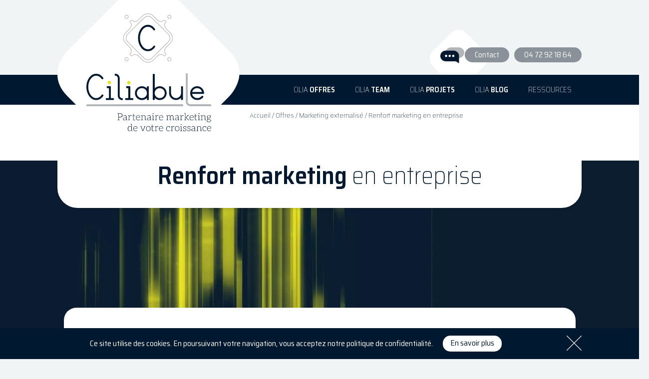

--- FILE ---
content_type: text/html; charset=UTF-8
request_url: https://ciliabule.fr/offres-marketing/accompagnement-marketing-externalise/renfort-marketing-entreprise-exemples/
body_size: 12705
content:
<!DOCTYPE html>
<html lang="fr-FR">
<head>
	<meta charset="UTF-8">
	<title>Renfort marketing en entreprise - Ciliabule</title>
	<meta name="viewport" content="width=device-width, minimum-scale=1.0, maximum-scale=3.0">
	<meta name="apple-mobile-web-app-capable" content="yes">
	<meta name='robots' content='index, follow, max-image-preview:large, max-snippet:-1, max-video-preview:-1' />
	<style>img:is([sizes="auto" i], [sizes^="auto," i]) { contain-intrinsic-size: 3000px 1500px }</style>
	
	<!-- This site is optimized with the Yoast SEO plugin v26.8 - https://yoast.com/product/yoast-seo-wordpress/ -->
	<meta name="description" content="Le renfort marketing est un des métiers de Ciliabule au sein des entreprises. Quelles missions gérons-nous ? Voici quelques exemples concrets !" />
	<link rel="canonical" href="https://ciliabule.fr/offres-marketing/accompagnement-marketing-externalise/renfort-marketing-entreprise-exemples/" />
	<meta property="og:locale" content="fr_FR" />
	<meta property="og:type" content="article" />
	<meta property="og:title" content="Renfort marketing en entreprise - Ciliabule" />
	<meta property="og:description" content="Le renfort marketing est un des métiers de Ciliabule au sein des entreprises. Quelles missions gérons-nous ? Voici quelques exemples concrets !" />
	<meta property="og:url" content="https://ciliabule.fr/offres-marketing/accompagnement-marketing-externalise/renfort-marketing-entreprise-exemples/" />
	<meta property="og:site_name" content="Ciliabule" />
	<meta property="article:publisher" content="https://www.facebook.com/Ciliabule/" />
	<meta property="article:modified_time" content="2023-03-31T08:10:47+00:00" />
	<meta name="twitter:card" content="summary_large_image" />
	<meta name="twitter:site" content="@Ciliabule" />
	<script type="application/ld+json" class="yoast-schema-graph">{"@context":"https://schema.org","@graph":[{"@type":"WebPage","@id":"https://ciliabule.fr/offres-marketing/accompagnement-marketing-externalise/renfort-marketing-entreprise-exemples/","url":"https://ciliabule.fr/offres-marketing/accompagnement-marketing-externalise/renfort-marketing-entreprise-exemples/","name":"Renfort marketing en entreprise - Ciliabule","isPartOf":{"@id":"https://ciliabule.fr/#website"},"datePublished":"2021-04-13T09:38:30+00:00","dateModified":"2023-03-31T08:10:47+00:00","description":"Le renfort marketing est un des métiers de Ciliabule au sein des entreprises. Quelles missions gérons-nous ? Voici quelques exemples concrets !","breadcrumb":{"@id":"https://ciliabule.fr/offres-marketing/accompagnement-marketing-externalise/renfort-marketing-entreprise-exemples/#breadcrumb"},"inLanguage":"fr-FR","potentialAction":[{"@type":"ReadAction","target":["https://ciliabule.fr/offres-marketing/accompagnement-marketing-externalise/renfort-marketing-entreprise-exemples/"]}]},{"@type":"BreadcrumbList","@id":"https://ciliabule.fr/offres-marketing/accompagnement-marketing-externalise/renfort-marketing-entreprise-exemples/#breadcrumb","itemListElement":[{"@type":"ListItem","position":1,"name":"Accueil","item":"https://ciliabule.fr/"},{"@type":"ListItem","position":2,"name":"Offres","item":"https://ciliabule.fr/offres-marketing/"},{"@type":"ListItem","position":3,"name":"Marketing externalisé","item":"https://ciliabule.fr/offres-marketing/accompagnement-marketing-externalise/"},{"@type":"ListItem","position":4,"name":"Renfort marketing en entreprise"}]},{"@type":"WebSite","@id":"https://ciliabule.fr/#website","url":"https://ciliabule.fr/","name":"Ciliabule","description":"Partenaire marketing de votre croissance","potentialAction":[{"@type":"SearchAction","target":{"@type":"EntryPoint","urlTemplate":"https://ciliabule.fr/?s={search_term_string}"},"query-input":{"@type":"PropertyValueSpecification","valueRequired":true,"valueName":"search_term_string"}}],"inLanguage":"fr-FR"}]}</script>
	<!-- / Yoast SEO plugin. -->


<link rel='dns-prefetch' href='//fonts.googleapis.com' />
<script type="text/javascript">
/* <![CDATA[ */
window._wpemojiSettings = {"baseUrl":"https:\/\/s.w.org\/images\/core\/emoji\/15.0.3\/72x72\/","ext":".png","svgUrl":"https:\/\/s.w.org\/images\/core\/emoji\/15.0.3\/svg\/","svgExt":".svg","source":{"concatemoji":"https:\/\/ciliabule.fr\/wp-includes\/js\/wp-emoji-release.min.js?ver=6.7.4"}};
/*! This file is auto-generated */
!function(i,n){var o,s,e;function c(e){try{var t={supportTests:e,timestamp:(new Date).valueOf()};sessionStorage.setItem(o,JSON.stringify(t))}catch(e){}}function p(e,t,n){e.clearRect(0,0,e.canvas.width,e.canvas.height),e.fillText(t,0,0);var t=new Uint32Array(e.getImageData(0,0,e.canvas.width,e.canvas.height).data),r=(e.clearRect(0,0,e.canvas.width,e.canvas.height),e.fillText(n,0,0),new Uint32Array(e.getImageData(0,0,e.canvas.width,e.canvas.height).data));return t.every(function(e,t){return e===r[t]})}function u(e,t,n){switch(t){case"flag":return n(e,"\ud83c\udff3\ufe0f\u200d\u26a7\ufe0f","\ud83c\udff3\ufe0f\u200b\u26a7\ufe0f")?!1:!n(e,"\ud83c\uddfa\ud83c\uddf3","\ud83c\uddfa\u200b\ud83c\uddf3")&&!n(e,"\ud83c\udff4\udb40\udc67\udb40\udc62\udb40\udc65\udb40\udc6e\udb40\udc67\udb40\udc7f","\ud83c\udff4\u200b\udb40\udc67\u200b\udb40\udc62\u200b\udb40\udc65\u200b\udb40\udc6e\u200b\udb40\udc67\u200b\udb40\udc7f");case"emoji":return!n(e,"\ud83d\udc26\u200d\u2b1b","\ud83d\udc26\u200b\u2b1b")}return!1}function f(e,t,n){var r="undefined"!=typeof WorkerGlobalScope&&self instanceof WorkerGlobalScope?new OffscreenCanvas(300,150):i.createElement("canvas"),a=r.getContext("2d",{willReadFrequently:!0}),o=(a.textBaseline="top",a.font="600 32px Arial",{});return e.forEach(function(e){o[e]=t(a,e,n)}),o}function t(e){var t=i.createElement("script");t.src=e,t.defer=!0,i.head.appendChild(t)}"undefined"!=typeof Promise&&(o="wpEmojiSettingsSupports",s=["flag","emoji"],n.supports={everything:!0,everythingExceptFlag:!0},e=new Promise(function(e){i.addEventListener("DOMContentLoaded",e,{once:!0})}),new Promise(function(t){var n=function(){try{var e=JSON.parse(sessionStorage.getItem(o));if("object"==typeof e&&"number"==typeof e.timestamp&&(new Date).valueOf()<e.timestamp+604800&&"object"==typeof e.supportTests)return e.supportTests}catch(e){}return null}();if(!n){if("undefined"!=typeof Worker&&"undefined"!=typeof OffscreenCanvas&&"undefined"!=typeof URL&&URL.createObjectURL&&"undefined"!=typeof Blob)try{var e="postMessage("+f.toString()+"("+[JSON.stringify(s),u.toString(),p.toString()].join(",")+"));",r=new Blob([e],{type:"text/javascript"}),a=new Worker(URL.createObjectURL(r),{name:"wpTestEmojiSupports"});return void(a.onmessage=function(e){c(n=e.data),a.terminate(),t(n)})}catch(e){}c(n=f(s,u,p))}t(n)}).then(function(e){for(var t in e)n.supports[t]=e[t],n.supports.everything=n.supports.everything&&n.supports[t],"flag"!==t&&(n.supports.everythingExceptFlag=n.supports.everythingExceptFlag&&n.supports[t]);n.supports.everythingExceptFlag=n.supports.everythingExceptFlag&&!n.supports.flag,n.DOMReady=!1,n.readyCallback=function(){n.DOMReady=!0}}).then(function(){return e}).then(function(){var e;n.supports.everything||(n.readyCallback(),(e=n.source||{}).concatemoji?t(e.concatemoji):e.wpemoji&&e.twemoji&&(t(e.twemoji),t(e.wpemoji)))}))}((window,document),window._wpemojiSettings);
/* ]]> */
</script>
<style id='wp-emoji-styles-inline-css' type='text/css'>

	img.wp-smiley, img.emoji {
		display: inline !important;
		border: none !important;
		box-shadow: none !important;
		height: 1em !important;
		width: 1em !important;
		margin: 0 0.07em !important;
		vertical-align: -0.1em !important;
		background: none !important;
		padding: 0 !important;
	}
</style>
<style id='safe-svg-svg-icon-style-inline-css' type='text/css'>
.safe-svg-cover{text-align:center}.safe-svg-cover .safe-svg-inside{display:inline-block;max-width:100%}.safe-svg-cover svg{fill:currentColor;height:100%;max-height:100%;max-width:100%;width:100%}

</style>
<style id='classic-theme-styles-inline-css' type='text/css'>
/*! This file is auto-generated */
.wp-block-button__link{color:#fff;background-color:#32373c;border-radius:9999px;box-shadow:none;text-decoration:none;padding:calc(.667em + 2px) calc(1.333em + 2px);font-size:1.125em}.wp-block-file__button{background:#32373c;color:#fff;text-decoration:none}
</style>
<style id='global-styles-inline-css' type='text/css'>
:root{--wp--preset--aspect-ratio--square: 1;--wp--preset--aspect-ratio--4-3: 4/3;--wp--preset--aspect-ratio--3-4: 3/4;--wp--preset--aspect-ratio--3-2: 3/2;--wp--preset--aspect-ratio--2-3: 2/3;--wp--preset--aspect-ratio--16-9: 16/9;--wp--preset--aspect-ratio--9-16: 9/16;--wp--preset--color--black: #000000;--wp--preset--color--cyan-bluish-gray: #abb8c3;--wp--preset--color--white: #ffffff;--wp--preset--color--pale-pink: #f78da7;--wp--preset--color--vivid-red: #cf2e2e;--wp--preset--color--luminous-vivid-orange: #ff6900;--wp--preset--color--luminous-vivid-amber: #fcb900;--wp--preset--color--light-green-cyan: #7bdcb5;--wp--preset--color--vivid-green-cyan: #00d084;--wp--preset--color--pale-cyan-blue: #8ed1fc;--wp--preset--color--vivid-cyan-blue: #0693e3;--wp--preset--color--vivid-purple: #9b51e0;--wp--preset--gradient--vivid-cyan-blue-to-vivid-purple: linear-gradient(135deg,rgba(6,147,227,1) 0%,rgb(155,81,224) 100%);--wp--preset--gradient--light-green-cyan-to-vivid-green-cyan: linear-gradient(135deg,rgb(122,220,180) 0%,rgb(0,208,130) 100%);--wp--preset--gradient--luminous-vivid-amber-to-luminous-vivid-orange: linear-gradient(135deg,rgba(252,185,0,1) 0%,rgba(255,105,0,1) 100%);--wp--preset--gradient--luminous-vivid-orange-to-vivid-red: linear-gradient(135deg,rgba(255,105,0,1) 0%,rgb(207,46,46) 100%);--wp--preset--gradient--very-light-gray-to-cyan-bluish-gray: linear-gradient(135deg,rgb(238,238,238) 0%,rgb(169,184,195) 100%);--wp--preset--gradient--cool-to-warm-spectrum: linear-gradient(135deg,rgb(74,234,220) 0%,rgb(151,120,209) 20%,rgb(207,42,186) 40%,rgb(238,44,130) 60%,rgb(251,105,98) 80%,rgb(254,248,76) 100%);--wp--preset--gradient--blush-light-purple: linear-gradient(135deg,rgb(255,206,236) 0%,rgb(152,150,240) 100%);--wp--preset--gradient--blush-bordeaux: linear-gradient(135deg,rgb(254,205,165) 0%,rgb(254,45,45) 50%,rgb(107,0,62) 100%);--wp--preset--gradient--luminous-dusk: linear-gradient(135deg,rgb(255,203,112) 0%,rgb(199,81,192) 50%,rgb(65,88,208) 100%);--wp--preset--gradient--pale-ocean: linear-gradient(135deg,rgb(255,245,203) 0%,rgb(182,227,212) 50%,rgb(51,167,181) 100%);--wp--preset--gradient--electric-grass: linear-gradient(135deg,rgb(202,248,128) 0%,rgb(113,206,126) 100%);--wp--preset--gradient--midnight: linear-gradient(135deg,rgb(2,3,129) 0%,rgb(40,116,252) 100%);--wp--preset--font-size--small: 13px;--wp--preset--font-size--medium: 20px;--wp--preset--font-size--large: 36px;--wp--preset--font-size--x-large: 42px;--wp--preset--spacing--20: 0.44rem;--wp--preset--spacing--30: 0.67rem;--wp--preset--spacing--40: 1rem;--wp--preset--spacing--50: 1.5rem;--wp--preset--spacing--60: 2.25rem;--wp--preset--spacing--70: 3.38rem;--wp--preset--spacing--80: 5.06rem;--wp--preset--shadow--natural: 6px 6px 9px rgba(0, 0, 0, 0.2);--wp--preset--shadow--deep: 12px 12px 50px rgba(0, 0, 0, 0.4);--wp--preset--shadow--sharp: 6px 6px 0px rgba(0, 0, 0, 0.2);--wp--preset--shadow--outlined: 6px 6px 0px -3px rgba(255, 255, 255, 1), 6px 6px rgba(0, 0, 0, 1);--wp--preset--shadow--crisp: 6px 6px 0px rgba(0, 0, 0, 1);}:where(.is-layout-flex){gap: 0.5em;}:where(.is-layout-grid){gap: 0.5em;}body .is-layout-flex{display: flex;}.is-layout-flex{flex-wrap: wrap;align-items: center;}.is-layout-flex > :is(*, div){margin: 0;}body .is-layout-grid{display: grid;}.is-layout-grid > :is(*, div){margin: 0;}:where(.wp-block-columns.is-layout-flex){gap: 2em;}:where(.wp-block-columns.is-layout-grid){gap: 2em;}:where(.wp-block-post-template.is-layout-flex){gap: 1.25em;}:where(.wp-block-post-template.is-layout-grid){gap: 1.25em;}.has-black-color{color: var(--wp--preset--color--black) !important;}.has-cyan-bluish-gray-color{color: var(--wp--preset--color--cyan-bluish-gray) !important;}.has-white-color{color: var(--wp--preset--color--white) !important;}.has-pale-pink-color{color: var(--wp--preset--color--pale-pink) !important;}.has-vivid-red-color{color: var(--wp--preset--color--vivid-red) !important;}.has-luminous-vivid-orange-color{color: var(--wp--preset--color--luminous-vivid-orange) !important;}.has-luminous-vivid-amber-color{color: var(--wp--preset--color--luminous-vivid-amber) !important;}.has-light-green-cyan-color{color: var(--wp--preset--color--light-green-cyan) !important;}.has-vivid-green-cyan-color{color: var(--wp--preset--color--vivid-green-cyan) !important;}.has-pale-cyan-blue-color{color: var(--wp--preset--color--pale-cyan-blue) !important;}.has-vivid-cyan-blue-color{color: var(--wp--preset--color--vivid-cyan-blue) !important;}.has-vivid-purple-color{color: var(--wp--preset--color--vivid-purple) !important;}.has-black-background-color{background-color: var(--wp--preset--color--black) !important;}.has-cyan-bluish-gray-background-color{background-color: var(--wp--preset--color--cyan-bluish-gray) !important;}.has-white-background-color{background-color: var(--wp--preset--color--white) !important;}.has-pale-pink-background-color{background-color: var(--wp--preset--color--pale-pink) !important;}.has-vivid-red-background-color{background-color: var(--wp--preset--color--vivid-red) !important;}.has-luminous-vivid-orange-background-color{background-color: var(--wp--preset--color--luminous-vivid-orange) !important;}.has-luminous-vivid-amber-background-color{background-color: var(--wp--preset--color--luminous-vivid-amber) !important;}.has-light-green-cyan-background-color{background-color: var(--wp--preset--color--light-green-cyan) !important;}.has-vivid-green-cyan-background-color{background-color: var(--wp--preset--color--vivid-green-cyan) !important;}.has-pale-cyan-blue-background-color{background-color: var(--wp--preset--color--pale-cyan-blue) !important;}.has-vivid-cyan-blue-background-color{background-color: var(--wp--preset--color--vivid-cyan-blue) !important;}.has-vivid-purple-background-color{background-color: var(--wp--preset--color--vivid-purple) !important;}.has-black-border-color{border-color: var(--wp--preset--color--black) !important;}.has-cyan-bluish-gray-border-color{border-color: var(--wp--preset--color--cyan-bluish-gray) !important;}.has-white-border-color{border-color: var(--wp--preset--color--white) !important;}.has-pale-pink-border-color{border-color: var(--wp--preset--color--pale-pink) !important;}.has-vivid-red-border-color{border-color: var(--wp--preset--color--vivid-red) !important;}.has-luminous-vivid-orange-border-color{border-color: var(--wp--preset--color--luminous-vivid-orange) !important;}.has-luminous-vivid-amber-border-color{border-color: var(--wp--preset--color--luminous-vivid-amber) !important;}.has-light-green-cyan-border-color{border-color: var(--wp--preset--color--light-green-cyan) !important;}.has-vivid-green-cyan-border-color{border-color: var(--wp--preset--color--vivid-green-cyan) !important;}.has-pale-cyan-blue-border-color{border-color: var(--wp--preset--color--pale-cyan-blue) !important;}.has-vivid-cyan-blue-border-color{border-color: var(--wp--preset--color--vivid-cyan-blue) !important;}.has-vivid-purple-border-color{border-color: var(--wp--preset--color--vivid-purple) !important;}.has-vivid-cyan-blue-to-vivid-purple-gradient-background{background: var(--wp--preset--gradient--vivid-cyan-blue-to-vivid-purple) !important;}.has-light-green-cyan-to-vivid-green-cyan-gradient-background{background: var(--wp--preset--gradient--light-green-cyan-to-vivid-green-cyan) !important;}.has-luminous-vivid-amber-to-luminous-vivid-orange-gradient-background{background: var(--wp--preset--gradient--luminous-vivid-amber-to-luminous-vivid-orange) !important;}.has-luminous-vivid-orange-to-vivid-red-gradient-background{background: var(--wp--preset--gradient--luminous-vivid-orange-to-vivid-red) !important;}.has-very-light-gray-to-cyan-bluish-gray-gradient-background{background: var(--wp--preset--gradient--very-light-gray-to-cyan-bluish-gray) !important;}.has-cool-to-warm-spectrum-gradient-background{background: var(--wp--preset--gradient--cool-to-warm-spectrum) !important;}.has-blush-light-purple-gradient-background{background: var(--wp--preset--gradient--blush-light-purple) !important;}.has-blush-bordeaux-gradient-background{background: var(--wp--preset--gradient--blush-bordeaux) !important;}.has-luminous-dusk-gradient-background{background: var(--wp--preset--gradient--luminous-dusk) !important;}.has-pale-ocean-gradient-background{background: var(--wp--preset--gradient--pale-ocean) !important;}.has-electric-grass-gradient-background{background: var(--wp--preset--gradient--electric-grass) !important;}.has-midnight-gradient-background{background: var(--wp--preset--gradient--midnight) !important;}.has-small-font-size{font-size: var(--wp--preset--font-size--small) !important;}.has-medium-font-size{font-size: var(--wp--preset--font-size--medium) !important;}.has-large-font-size{font-size: var(--wp--preset--font-size--large) !important;}.has-x-large-font-size{font-size: var(--wp--preset--font-size--x-large) !important;}
:where(.wp-block-post-template.is-layout-flex){gap: 1.25em;}:where(.wp-block-post-template.is-layout-grid){gap: 1.25em;}
:where(.wp-block-columns.is-layout-flex){gap: 2em;}:where(.wp-block-columns.is-layout-grid){gap: 2em;}
:root :where(.wp-block-pullquote){font-size: 1.5em;line-height: 1.6;}
</style>
<link rel='stylesheet' id='main-style-css' href='https://ciliabule.fr/wp-content/themes/ciliabule/design/main.css?ver=28' type='text/css' media='all' />
<link rel='stylesheet' id='googlefonts-css' href='https://fonts.googleapis.com/css?family=Saira+Semi+Condensed%3A100%2C400%2C600&#038;display=swap&#038;ver=6.7.4' type='text/css' media='all' />
<link rel='stylesheet' id='slick-css-css' href='https://ciliabule.fr/wp-content/themes/ciliabule/lib/slick-1.8.1/slick/slick.css?ver=6.7.4' type='text/css' media='all' />
<link rel='stylesheet' id='sib-front-css-css' href='https://ciliabule.fr/wp-content/plugins/mailin/css/mailin-front.css?ver=6.7.4' type='text/css' media='all' />
<script type="text/javascript" src="https://ciliabule.fr/wp-includes/js/jquery/jquery.min.js?ver=3.7.1" id="jquery-core-js"></script>
<script type="text/javascript" src="https://ciliabule.fr/wp-includes/js/jquery/jquery-migrate.min.js?ver=3.4.1" id="jquery-migrate-js"></script>
<script type="text/javascript" src="https://ciliabule.fr/wp-content/themes/ciliabule/lib/slick-1.8.1/slick/slick.js?ver=6.7.4" id="slick-js-js"></script>
<script type="text/javascript" id="sib-front-js-js-extra">
/* <![CDATA[ */
var sibErrMsg = {"invalidMail":"Veuillez entrer une adresse e-mail valide.","requiredField":"Veuillez compl\u00e9ter les champs obligatoires.","invalidDateFormat":"Veuillez entrer une date valide.","invalidSMSFormat":"Veuillez entrer une num\u00e9ro de t\u00e9l\u00e9phone valide."};
var ajax_sib_front_object = {"ajax_url":"https:\/\/ciliabule.fr\/wp-admin\/admin-ajax.php","ajax_nonce":"2dfbc4dd7f","flag_url":"https:\/\/ciliabule.fr\/wp-content\/plugins\/mailin\/img\/flags\/"};
/* ]]> */
</script>
<script type="text/javascript" src="https://ciliabule.fr/wp-content/plugins/mailin/js/mailin-front.js?ver=1759069488" id="sib-front-js-js"></script>
<link rel="https://api.w.org/" href="https://ciliabule.fr/wp-json/" /><link rel="alternate" title="JSON" type="application/json" href="https://ciliabule.fr/wp-json/wp/v2/pages/7334" /><link rel="EditURI" type="application/rsd+xml" title="RSD" href="https://ciliabule.fr/xmlrpc.php?rsd" />
<meta name="generator" content="WordPress 6.7.4" />
<link rel='shortlink' href='https://ciliabule.fr/?p=7334' />
<link rel="alternate" title="oEmbed (JSON)" type="application/json+oembed" href="https://ciliabule.fr/wp-json/oembed/1.0/embed?url=https%3A%2F%2Fciliabule.fr%2Foffres-marketing%2Faccompagnement-marketing-externalise%2Frenfort-marketing-entreprise-exemples%2F" />
<link rel="alternate" title="oEmbed (XML)" type="text/xml+oembed" href="https://ciliabule.fr/wp-json/oembed/1.0/embed?url=https%3A%2F%2Fciliabule.fr%2Foffres-marketing%2Faccompagnement-marketing-externalise%2Frenfort-marketing-entreprise-exemples%2F&#038;format=xml" />
<script type="text/javascript" src="https://cdn.brevo.com/js/sdk-loader.js" async></script>
<script type="text/javascript">
  window.Brevo = window.Brevo || [];
  window.Brevo.push(['init', {"client_key":"1roetzt7ldtynwy5fom7ctbu","email_id":null,"push":{"customDomain":"https:\/\/ciliabule.fr\/wp-content\/plugins\/mailin\/"},"service_worker_url":"sw.js?key=${key}","frame_url":"brevo-frame.html"}]);
</script><link rel="icon" href="https://ciliabule.fr/wp-content/uploads/favicon-64.png" sizes="32x32" />
<link rel="icon" href="https://ciliabule.fr/wp-content/uploads/favicon-64.png" sizes="192x192" />
<link rel="apple-touch-icon" href="https://ciliabule.fr/wp-content/uploads/favicon-64.png" />
<meta name="msapplication-TileImage" content="https://ciliabule.fr/wp-content/uploads/favicon-64.png" />
<noscript><style id="rocket-lazyload-nojs-css">.rll-youtube-player, [data-lazy-src]{display:none !important;}</style></noscript></head>
<body class="offre">
	<header>
		<div class="wrapper">
			<a href="https://ciliabule.fr" class="logo" aria-label="Logo Ciliabule">
				<figure>
					<i></i>
				</figure>
			</a>
			<nav class="main-contact">
				<a href="https://ciliabule.fr/contact/" class="form">Contact</a>
				<a href="tel:0472921864" class="phone">04 72 92 18 64</a>
			</nav>
			<nav class="menu">
				<span class="burger"></span>
				<div class="menu-header-container"><ul id="menu-header" class="menu"><li id="menu-item-350" class="menu-item menu-item-type-custom menu-item-object-custom menu-item-has-children menu-item-350"><a href="#">Cilia <strong>Offres</strong></a>
<ul class="sub-menu">
	<li id="menu-item-85" class="menu-item menu-item-type-post_type menu-item-object-page current-page-ancestor menu-item-85"><a href="https://ciliabule.fr/offres-marketing/accompagnement-marketing-externalise/">Marketing externalisé</a></li>
	<li id="menu-item-84" class="menu-item menu-item-type-post_type menu-item-object-page menu-item-84"><a href="https://ciliabule.fr/offres-marketing/accompagnement-marketing-a-la-carte/">Marketing à la carte</a></li>
	<li id="menu-item-83" class="menu-item menu-item-type-post_type menu-item-object-page menu-item-83"><a href="https://ciliabule.fr/offres-marketing/accompagnement-marketing-financier/">Marketing financier</a></li>
	<li id="menu-item-82" class="menu-item menu-item-type-post_type menu-item-object-page menu-item-82"><a href="https://ciliabule.fr/offres-marketing/accompagnement-marketing-international/">Marketing international</a></li>
	<li id="menu-item-81" class="menu-item menu-item-type-post_type menu-item-object-page menu-item-81"><a href="https://ciliabule.fr/offres-marketing/accompagnement-marketing-de-la-culture/">Marketing de la culture</a></li>
	<li id="menu-item-80" class="menu-item menu-item-type-post_type menu-item-object-page menu-item-80"><a href="https://ciliabule.fr/offres-marketing/accompagnement-marketing-digital/">Marketing digital</a></li>
	<li id="menu-item-79" class="menu-item menu-item-type-post_type menu-item-object-page menu-item-79"><a href="https://ciliabule.fr/offres-marketing/accompagnement-marketing-de-linnovation/">Marketing de l’innovation</a></li>
	<li id="menu-item-78" class="menu-item menu-item-type-post_type menu-item-object-page menu-item-78"><a href="https://ciliabule.fr/offres-marketing/accompagnement-marketing-des-createurs-start-up/">Marketing des créateurs &#038; start-ups</a></li>
</ul>
</li>
<li id="menu-item-54" class="menu-item menu-item-type-post_type menu-item-object-page menu-item-54"><a href="https://ciliabule.fr/qui-sommes-nous-cilia-team/">Cilia <strong>Team</strong></a></li>
<li id="menu-item-2091" class="menu-item menu-item-type-taxonomy menu-item-object-category menu-item-2091"><a href="https://ciliabule.fr/category/cas-clients-ciliabule/">Cilia <strong>Projets</strong></a></li>
<li id="menu-item-3835" class="menu-item menu-item-type-taxonomy menu-item-object-category menu-item-has-children menu-item-3835"><a href="https://ciliabule.fr/category/blog/articles/">Cilia <strong>Blog</strong></a>
<ul class="sub-menu">
	<li id="menu-item-344" class="menu-item menu-item-type-taxonomy menu-item-object-category menu-item-344"><a href="https://ciliabule.fr/category/blog/articles/">Articles</a></li>
	<li id="menu-item-345" class="menu-item menu-item-type-taxonomy menu-item-object-category menu-item-345"><a href="https://ciliabule.fr/category/blog/tendances-pays/">Tendances pays</a></li>
	<li id="menu-item-346" class="menu-item menu-item-type-taxonomy menu-item-object-category menu-item-346"><a href="https://ciliabule.fr/category/blog/fiches-pratiques/">Fiches pratiques</a></li>
</ul>
</li>
<li id="menu-item-8840" class="menu-item menu-item-type-post_type menu-item-object-page menu-item-8840"><a href="https://ciliabule.fr/ressources/">Ressources</a></li>
</ul></div>			</nav>
		</div>
		<script type="text/javascript">
		jQuery(document).ready(function(){
			jQuery('header .menu .burger').click(function() {
				jQuery('header .menu').toggleClass('mobileOpen');
			});
			var header = jQuery('header');
			var menuTop = jQuery('header .menu').offset().top;
			jQuery(window).scroll(function(){
				if (window.pageYOffset > menuTop) {
					header.addClass('sticky');
				} else {
					header.removeClass('sticky');
				}
			});
			jQuery(window).trigger('scroll');
		});
		</script>
	</header>
	<main>
				<nav class="breadcrumbs">
			<div class="wrapper">
				<nav class="breadcrumbs"><span><span><a href="https://ciliabule.fr/">Accueil</a></span> / <span><a href="https://ciliabule.fr/offres-marketing/">Offres</a></span> / <span><a href="https://ciliabule.fr/offres-marketing/accompagnement-marketing-externalise/">Marketing externalisé</a></span> / <span class="breadcrumb_last" aria-current="page">Renfort marketing en entreprise</span></span></nav>			</div>
		</nav>
		<section data-bg="https://ciliabule.fr/wp-content/uploads/a-1920x1080.jpg" class="accroche_offre rocket-lazyload" style="">
	<div class="wrapper">
		<h1><strong>Renfort marketing</strong> en entreprise</h1>
		<div class="container">
			<h2>Concrètement, comment se passe un renfort marketing avec Ciliabule ?</h2>
			<figure>
				<img src="data:image/svg+xml,%3Csvg%20xmlns='http://www.w3.org/2000/svg'%20viewBox='0%200%200%200'%3E%3C/svg%3E" alt="" data-lazy-src="https://ciliabule.fr/wp-content/uploads/picto-marketing-createurs-start-up.svg"><noscript><img src="https://ciliabule.fr/wp-content/uploads/picto-marketing-createurs-start-up.svg" alt=""></noscript>
			</figure>
			<div class="text">
				<p>Classiquement, l&rsquo;<a href="https://ciliabule.fr/offres-marketing/accompagnement-marketing-externalise/" target="_blank" rel="noopener"><strong>externalisation marketing</strong></a> sert à pallier l&rsquo;absence d&rsquo;une ressource marketing interne et permettre à l&rsquo;entreprise de se développer. Très souple, cette formule telle que nous la pratiquons chez Ciliabule peut venir également agir <strong>en renfort d&rsquo;une équipe marketing existante</strong> pour absorber une charge de travail supplémentaire, compléter une expertise ou apporter un nouveau regard marketing.</p>
<p>Quelques exemples concrets de missions de renfort des équipes marketing de Ciliabule.</p>
			</div>
		</div>
	</div>
</section>
<section class="cible_offre_secteur">
	<div class="wrapper">
		<h2>Externalisation de la partie stratégique du marketing et supervision de l’opérationnel</h2>
		<div class="text">
			<p>Depuis 2 ans, nous travaillons avec la chargée de marketing et communication de l’organisation cliente. Comment ?</p>
<p>&#8211; Audit marketing</p>
<p>&#8211; Élaboration du plan marketing stratégique annuel pour réaliser les ambitions de la structure</p>
<p>&#8211; Suivi du calendrier des sujets et des actions</p>
<p>&#8211; Conseil et coaching de la chargée de marketing pour l’aider sur certains sujets et la faire monter en compétences</p>
<p>&#8211; Prise en charge, dès que le besoin s’en fait sentir, de certains dossiers afin soit de faire gagner du temps à la collaboratrice junior ou de gérer des dossiers plus complexes</p>
		</div>
		<figure>
			<img src="data:image/svg+xml,%3Csvg%20xmlns='http://www.w3.org/2000/svg'%20viewBox='0%200%200%200'%3E%3C/svg%3E" alt="" data-lazy-src="https://ciliabule.fr/wp-content/uploads/externalisation-strategie-marketing-supervision-operationnel.png"><noscript><img src="https://ciliabule.fr/wp-content/uploads/externalisation-strategie-marketing-supervision-operationnel.png" alt=""></noscript>
			<a href="https://ciliabule.fr/etic-immobilier-responsable-strategie-marketing/" target="_blank" class="button">Lire le cas client complet</a>
		</figure>
	</div>
</section><section class="article">
	<div class="wrapper">
		<article>
			<h2>Bénéfices du renfort marketing pour le client</h2>
<p>Il peut s’appuyer sur une <strong>vision marketing stratégique extérieure</strong> afin de challenger ses habitudes d’une part, et de l’aider à définir son plan marketing d&rsquo;autre part.</p>
<p>Tous les sujets marketing sont abordés, en lien avec d’autres prestataires parfois ce qui lui permet ne pas rester bloqué. Certaines actions opérationnelles sont prises en charge par Ciliabule lorsque la charge de travail de la collaboratrice marketing interne déborde. En plus, elle dispose d’un référent dès que besoin pour ses différents dossiers, de conseils, d’apports méthodologiques etc. tout en restant à la manœuvre.</p>
		</article>
	</div>
</section><section class="contact_offre">
	<div class="wrapper">
	<div class="container">
		<h2>Objectifs de Ciliabule avec le renfort marketing pour cette entreprise</h2>
		<div class="text">
			<p>L’entreprise cliente proposant plusieurs offres réunies au sein d’un écosystème, l’objectif est de pouvoir articuler et clarifier toutes ces propositions de valeur. Étant extérieure à l’organisation, Ciliabule peut plus efficacement poser un regard objectif sur les forces comme sur les faiblesses pour <strong>construire le plan marketing stratégique</strong> en cohérence avec la mission de la structure. Il est essentiel pour Ciliabule de bien accompagner la collaboratrice interne, qu’elle monte en compétence et puisse ensuite se passer de notre agence dès que les choses seront bien en place.</p>
		</div>
		<div class="contact">
			<p>Besoin de renfort marketing ?</p>
			<a href="https://lp.ciliabule.fr/contact-offre-de-service" target="_blank" class="button">
				Contactez-nous !			</a>
		</div>
	</div>
	</div>
</section><section class="cible_offre_secteur">
	<div class="wrapper">
		<h2>Externalisation souple orientée contenus et plans d’actions</h2>
		<div class="text">
			<p>Chacun connait l’importance des contenus, nous pouvons donc également élaborer un grand nombre de contenus sur une année et apporter un <strong>conseil sur les actions marketing à mener</strong>, comme nous le faisons pour un éditeur de logiciels. Sous quelle forme ?</p>
<p>&#8211; Élaboration régulière d’articles de blog orientés bénéfices clients à fort contenu à la fois éditorial et SEO</p>
<p>&#8211; Élaboration des grandes lignes d’un <a href="https://ciliabule.fr/offres-marketing/accompagnement-marketing-a-la-carte/construire-plan-actions-commerciales-marketing-pacm/" target="_blank" rel="noopener">plan d’actions</a> correspondant aux objectifs fixés par le Dirigeant avec un mix d’actions court terme, long terme, temps forts, fil rouge etc.</p>
<p>&#8211; Aide à la définition et à l’organisation de ces actions</p>
<p>&#8211; Écriture de tout contenu pour décharger les équipes (newsletters, communiqués de presse, emailings etc.)</p>
<p>&#8211; Gestion de différents projets qu’ils soient prévus dès le début de l’année ou qu’ils surviennent en cours d’exercice (vidéos, communication interne, campagne de communication institutionnelle)</p>
		</div>
		<figure>
			<img src="data:image/svg+xml,%3Csvg%20xmlns='http://www.w3.org/2000/svg'%20viewBox='0%200%200%200'%3E%3C/svg%3E" alt="" data-lazy-src="https://ciliabule.fr/wp-content/uploads/externalisation-marketing-contenus-plan-actions.png"><noscript><img src="https://ciliabule.fr/wp-content/uploads/externalisation-marketing-contenus-plan-actions.png" alt=""></noscript>
			<a href="https://ciliabule.fr/sequoiasoft-editeur-logiciels-externalisation-marketing/" target="_blank" class="button">Lire le cas client complet</a>
		</figure>
	</div>
</section><section class="article">
	<div class="wrapper">
		<article>
			<h2>Bénéfices du renfort marketing pour l&rsquo;entreprise cliente</h2>
<p>Ne possédant pas de <strong>Directeur marketing</strong>, l’entreprise sollicite Ciliabule sur différents projets inclus dans une lettre de mission. Mais celle-ci étant très souple, notre intervention s’adapte à tous les changements. Par exemple, de nombreux contenus sont à produire et leur nombre est compris dans une enveloppe pour rester au service du business. Bien évidemment, l’entreprise menait déjà certains des nombreux dossiers désormais en partis dévolus à Ciliabule mais <strong>l’angle marketing et bénéfices</strong> a désormais pris le pas sur le côté très technique qui prévalait jusqu’à présent.</p>
		</article>
	</div>
</section><section class="contact_offre">
	<div class="wrapper">
	<div class="container">
		<h2>Objectifs Ciliabule de ce renfort marketing</h2>
		<div class="text">
			<p>C’est un véritable partenariat qui s’instaure avec une autonomie de Ciliabule sur certains sujets, un travail collaboratif avec les différentes équipes et entités. En ce qui concerne <strong>la partie <a href="https://ciliabule.fr/offres-marketing/accompagnement-marketing-a-la-carte/agence-content-marketing/" target="_blank" rel="noopener">content marketing</a></strong>, nous sommes aussi bien force de proposition lors des comités éditoriaux que nous animons que prêts à nous emparer des sujets proposés par les autres. Conserver cette qualité d’échanges, traiter rapidement de tous les dossiers qui nous sont soumis et bien appréhender tous les enjeux (<em>marketing, commerciaux, communication, organisationnelles, business</em>) est un objectif fort de Ciliabule qui nous permet un travail riche et dense.</p>
		</div>
		<div class="contact">
			<p>Besoin de renfort marketing ?</p>
			<a href="https://lp.ciliabule.fr/contact-offre-de-service" target="_blank" class="button">
				Contactez-nous !			</a>
		</div>
	</div>
	</div>
</section><section class="cible_offre_secteur">
	<div class="wrapper">
		<h2>Renfort marketing financier sur plusieurs mois pour un projet spécifique en finance</h2>
		<div class="text">
			<p>Même lorsqu’il y a des <strong>collaborateurs marketing en interne</strong>, il peut arriver qu’une entreprise ait besoin de ressources immédiatement opérationnelles. Mais dans des secteurs spécifiques comme la finance (<a href="https://ciliabule.fr/offres-marketing/accompagnement-marketing-financier/" target="_blank" rel="noopener">le marketing financier</a>, une de nos spécialités), ce n’est pas toujours aisé à trouver. En quoi cela peut-il consister ? Prenons l’exemple d’une mission de <strong>renfort marketing</strong> de quelques mois chez un important Asset Manager (gestionnaire d’actifs) de la place.</p>
<p>&#8211; Positionnement d’une gamme entière de nouveaux fonds de placement</p>
<p>&#8211; Élaboration des contenus de <strong>tous les documents marketing nécessaires</strong> au lancement de ces nouveaux produits</p>
<p>&#8211; Recueil en direct des informations auprès des gérants de fonds</p>
<p>&#8211; Gestion des circuits de validation, y compris avec le juridique ou la conformité</p>
<p>&#8211; Proposition de dispositifs d’accompagnement pour la formation des conseillers de clientèle des réseaux bancaires distributeurs</p>
		</div>
		<figure>
			<img src="data:image/svg+xml,%3Csvg%20xmlns='http://www.w3.org/2000/svg'%20viewBox='0%200%200%200'%3E%3C/svg%3E" alt="" data-lazy-src="https://ciliabule.fr/wp-content/uploads/ostrum-asset-management-ciliabule-marketing-800x800.png"><noscript><img src="https://ciliabule.fr/wp-content/uploads/ostrum-asset-management-ciliabule-marketing-800x800.png" alt=""></noscript>
			<a href="https://ciliabule.fr/ostrum-asset-management-renfort-marketing/" target="_blank" class="button">Lire le cas client complet</a>
		</figure>
	</div>
</section><section class="article">
	<div class="wrapper">
		<article>
			<h2>Bénéfices du renfort marketing pour le client</h2>
<p>Dans un domaine technique et très réglementaire qui est celui de la finance, le client peut <strong>disposer de ressources immédiatement opérationnelles</strong> et connaissant le domaine et ses arcanes. Les équipes en place peuvent poursuivre leur mission tandis que Ciliabule menait le projet de lancement des nouveaux produits afin que les délais soient tenus par l’entreprise. Comme le challenge consistait à faciliter l’appropriation de ces nouveaux fonds de placement par les réseaux bancaires, les nouvelles idées de Ciliabule ont permis de construire tout un plan cohérent, ambitieux et orientés réseaux bancaires.</p>
		</article>
	</div>
</section><section class="contact_offre">
	<div class="wrapper">
	<div class="container">
		<h2>Objectifs de Ciliabule pour ces ressources marketing supplémentaires</h2>
		<div class="text">
			<p>Tout l’enjeu consiste à s’insérer le plus vite possible dans l’équipe, comprendre toutes les problématiques internes pour à la fois construire très rapidement le plan de lancement avec tous les outils et évidemment produire l’ensemble les documents/outils dans les temps.</p>
<p>Les équipes peuvent ainsi se reposer sur une aide externe qui possède à la fois le bon recul, la connaissance de la finance et des réseaux bancaires, la faculté de produire les documents marketing et de prendre en charge les circuits de validation (y compris conformité et juridique).</p>
		</div>
		<div class="contact">
			<p>Besoin de ressources marketing supplémentaires ?</p>
			<a href="https://lp.ciliabule.fr/contact-offre-de-service" target="_blank" class="button">
				Contactez-nous !			</a>
		</div>
	</div>
	</div>
</section>	</main>
	<footer>
		<div class="wrapper">
			<a href="/" class="logo" aria-label="Logo Ciliabule"></a>
			<div class="contact">
				<nav class="social">
					<a href="https://twitter.com/Ciliabule" target="_blank" class="twitter" aria-label="Twitter Ciliabule"></a>
					<a href="https://www.facebook.com/Ciliabule" target="_blank" class="facebook" aria-label="Facebook Ciliabule"></a>
					<a href="https://www.linkedin.com/company/ciliabule" target="_blank" class="linkedin" aria-label="LinkedIn Ciliabule"></a>
					<a href="https://www.instagram.com/ciliabule" target="_blank" class="instagram" aria-label="Instagram Ciliabule"></a>
					<a href="https://www.pinterest.fr/Ciliabule/" target="_blank" class="pinterest" aria-label="Pinterest Ciliabule"></a>
				</nav>
				<div class="newsletter">
					<p>S'inscrire à la newsletter</p>
					<div class="form brevo condensed">
						[sibwp_form id=2]					</div>
					
									</div>
			</div>
			<nav class="menu">
<div class="menu-footer-container"><ul id="menu-footer" class="menu"><li id="menu-item-351" class="menu-item menu-item-type-custom menu-item-object-custom current-menu-ancestor menu-item-has-children menu-item-351"><a href="#">Cilia <strong>Offres</strong></a>
<ul class="sub-menu">
	<li id="menu-item-65" class="menu-item menu-item-type-post_type menu-item-object-page current-page-ancestor current-menu-ancestor current-menu-parent current-page-parent current_page_parent current_page_ancestor menu-item-has-children menu-item-65"><a href="https://ciliabule.fr/offres-marketing/accompagnement-marketing-externalise/">Marketing externalisé</a>
	<ul class="sub-menu">
		<li id="menu-item-7415" class="menu-item menu-item-type-post_type menu-item-object-page menu-item-7415"><a href="https://ciliabule.fr/offres-marketing/accompagnement-marketing-externalise/externalisation-marketing-cas-concrets/">Cas concrets d’externalisation marketing</a></li>
		<li id="menu-item-8691" class="menu-item menu-item-type-post_type menu-item-object-page current-menu-item page_item page-item-7334 current_page_item menu-item-8691"><a href="https://ciliabule.fr/offres-marketing/accompagnement-marketing-externalise/renfort-marketing-entreprise-exemples/" aria-current="page">Renfort marketing en entreprise</a></li>
		<li id="menu-item-6911" class="menu-item menu-item-type-post_type menu-item-object-page menu-item-6911"><a href="https://ciliabule.fr/offres-marketing/accompagnement-marketing-externalise/agence-externalisation-actions-marketing/">Externaliser ses actions marketing</a></li>
		<li id="menu-item-8787" class="menu-item menu-item-type-post_type menu-item-object-page menu-item-8787"><a href="https://ciliabule.fr/offres-marketing/accompagnement-marketing-externalise/comment-externaliser-marketing-entreprise-pme/">Comment externaliser le marketing de votre entreprise et PME ?</a></li>
	</ul>
</li>
	<li id="menu-item-66" class="menu-item menu-item-type-post_type menu-item-object-page menu-item-has-children menu-item-66"><a href="https://ciliabule.fr/offres-marketing/accompagnement-marketing-a-la-carte/">Marketing à la carte</a>
	<ul class="sub-menu">
		<li id="menu-item-6910" class="menu-item menu-item-type-post_type menu-item-object-page menu-item-6910"><a href="https://ciliabule.fr/offres-marketing/accompagnement-marketing-a-la-carte/agence-content-marketing/">Content Marketing</a></li>
		<li id="menu-item-7169" class="menu-item menu-item-type-post_type menu-item-object-page menu-item-7169"><a href="https://ciliabule.fr/offres-marketing/accompagnement-marketing-a-la-carte/construire-plan-actions-commerciales-marketing-pacm/">Construire un Plan d’Actions Commerciales et Marketing (PACM)</a></li>
	</ul>
</li>
	<li id="menu-item-69" class="menu-item menu-item-type-post_type menu-item-object-page menu-item-69"><a href="https://ciliabule.fr/offres-marketing/accompagnement-marketing-financier/">Marketing financier</a></li>
	<li id="menu-item-70" class="menu-item menu-item-type-post_type menu-item-object-page menu-item-70"><a href="https://ciliabule.fr/offres-marketing/accompagnement-marketing-international/">Marketing international</a></li>
	<li id="menu-item-71" class="menu-item menu-item-type-post_type menu-item-object-page menu-item-71"><a href="https://ciliabule.fr/offres-marketing/accompagnement-marketing-de-la-culture/">Marketing de la culture</a></li>
	<li id="menu-item-72" class="menu-item menu-item-type-post_type menu-item-object-page menu-item-72"><a href="https://ciliabule.fr/offres-marketing/accompagnement-marketing-digital/">Marketing digital</a></li>
	<li id="menu-item-73" class="menu-item menu-item-type-post_type menu-item-object-page menu-item-73"><a href="https://ciliabule.fr/offres-marketing/accompagnement-marketing-de-linnovation/">Marketing de l’innovation</a></li>
	<li id="menu-item-74" class="menu-item menu-item-type-post_type menu-item-object-page menu-item-74"><a href="https://ciliabule.fr/offres-marketing/accompagnement-marketing-des-createurs-start-up/">Marketing des créateurs &#038; start-ups</a></li>
</ul>
</li>
<li id="menu-item-59" class="menu-item menu-item-type-post_type menu-item-object-page menu-item-59"><a href="https://ciliabule.fr/qui-sommes-nous-cilia-team/">Cilia <strong>Team</strong></a></li>
<li id="menu-item-6271" class="menu-item menu-item-type-post_type menu-item-object-page menu-item-has-children menu-item-6271"><a href="https://ciliabule.fr/agences-marketing-ciliabule-france/">Cili agences</a>
<ul class="sub-menu">
	<li id="menu-item-6282" class="menu-item menu-item-type-post_type menu-item-object-page menu-item-6282"><a href="https://ciliabule.fr/agences-marketing-ciliabule-france/agence-marketing-lyon/">Agence Marketing Lyon</a></li>
</ul>
</li>
<li id="menu-item-2090" class="menu-item menu-item-type-taxonomy menu-item-object-category menu-item-2090"><a href="https://ciliabule.fr/category/cas-clients-ciliabule/">Cilia <strong>Projets</strong></a></li>
<li id="menu-item-3834" class="menu-item menu-item-type-taxonomy menu-item-object-category menu-item-has-children menu-item-3834"><a href="https://ciliabule.fr/category/blog/articles/">Cilia <strong>Blog</strong></a>
<ul class="sub-menu">
	<li id="menu-item-339" class="menu-item menu-item-type-taxonomy menu-item-object-category menu-item-339"><a href="https://ciliabule.fr/category/blog/articles/">Articles</a></li>
	<li id="menu-item-340" class="menu-item menu-item-type-taxonomy menu-item-object-category menu-item-340"><a href="https://ciliabule.fr/category/blog/tendances-pays/">Tendances pays</a></li>
	<li id="menu-item-341" class="menu-item menu-item-type-taxonomy menu-item-object-category menu-item-341"><a href="https://ciliabule.fr/category/blog/fiches-pratiques/">Fiches pratiques</a></li>
</ul>
</li>
<li id="menu-item-8838" class="menu-item menu-item-type-post_type menu-item-object-page menu-item-8838"><a href="https://ciliabule.fr/ressources/">Ressources</a></li>
<li id="menu-item-63" class="menu-item menu-item-type-post_type menu-item-object-page menu-item-63"><a href="https://ciliabule.fr/contact/">Contact</a></li>
<li id="menu-item-64" class="menu-item menu-item-type-post_type menu-item-object-page menu-item-privacy-policy menu-item-64"><a rel="privacy-policy" href="https://ciliabule.fr/mentions-legales-ciliabule-agence-marketing/">Mentions légales</a></li>
</ul></div>

			</nav>
		</div>
	</footer>
	<div class="cookies_infos">
		<div class="wrapper">
			<p>Ce site utilise des cookies. En poursuivant votre navigation, vous acceptez notre politique de confidentialité.</p>
			<a href="https://ciliabule.fr/mentions-legales-ciliabule-agence-marketing/" class="button">En savoir plus</a>
			<span class="close"></span>
		</div>
		<script type="text/javascript">
		jQuery(document).ready(function(){
			jQuery('.cookies_infos .close').click(function() {
				jQuery('.cookies_infos').addClass('hide');
			});
		});
		</script>
	</div>
<script async src="https://www.googletagmanager.com/gtag/js?id=G-P95QLNYE2L"></script>
<script>
  window.dataLayer = window.dataLayer || [];
  function gtag(){dataLayer.push(arguments);}
  gtag('js', new Date());

  gtag('config', 'G-P95QLNYE2L');
</script>
<script type="text/javascript" src="https://ciliabule.fr/wp-includes/js/dist/hooks.min.js?ver=4d63a3d491d11ffd8ac6" id="wp-hooks-js"></script>
<script type="text/javascript" src="https://ciliabule.fr/wp-includes/js/dist/i18n.min.js?ver=5e580eb46a90c2b997e6" id="wp-i18n-js"></script>
<script type="text/javascript" id="wp-i18n-js-after">
/* <![CDATA[ */
wp.i18n.setLocaleData( { 'text direction\u0004ltr': [ 'ltr' ] } );
/* ]]> */
</script>
<script type="text/javascript" src="https://ciliabule.fr/wp-content/plugins/contact-form-7/includes/swv/js/index.js?ver=6.1.4" id="swv-js"></script>
<script type="text/javascript" id="contact-form-7-js-translations">
/* <![CDATA[ */
( function( domain, translations ) {
	var localeData = translations.locale_data[ domain ] || translations.locale_data.messages;
	localeData[""].domain = domain;
	wp.i18n.setLocaleData( localeData, domain );
} )( "contact-form-7", {"translation-revision-date":"2025-02-06 12:02:14+0000","generator":"GlotPress\/4.0.1","domain":"messages","locale_data":{"messages":{"":{"domain":"messages","plural-forms":"nplurals=2; plural=n > 1;","lang":"fr"},"This contact form is placed in the wrong place.":["Ce formulaire de contact est plac\u00e9 dans un mauvais endroit."],"Error:":["Erreur\u00a0:"]}},"comment":{"reference":"includes\/js\/index.js"}} );
/* ]]> */
</script>
<script type="text/javascript" id="contact-form-7-js-before">
/* <![CDATA[ */
var wpcf7 = {
    "api": {
        "root": "https:\/\/ciliabule.fr\/wp-json\/",
        "namespace": "contact-form-7\/v1"
    }
};
/* ]]> */
</script>
<script type="text/javascript" src="https://ciliabule.fr/wp-content/plugins/contact-form-7/includes/js/index.js?ver=6.1.4" id="contact-form-7-js"></script>
<script type="text/javascript" src="https://www.google.com/recaptcha/api.js?render=6Ld-LL0UAAAAALrMlIGBdcvO8NYcRkQA2nDlzbzq&amp;ver=3.0" id="google-recaptcha-js"></script>
<script type="text/javascript" src="https://ciliabule.fr/wp-includes/js/dist/vendor/wp-polyfill.min.js?ver=3.15.0" id="wp-polyfill-js"></script>
<script type="text/javascript" id="wpcf7-recaptcha-js-before">
/* <![CDATA[ */
var wpcf7_recaptcha = {
    "sitekey": "6Ld-LL0UAAAAALrMlIGBdcvO8NYcRkQA2nDlzbzq",
    "actions": {
        "homepage": "homepage",
        "contactform": "contactform"
    }
};
/* ]]> */
</script>
<script type="text/javascript" src="https://ciliabule.fr/wp-content/plugins/contact-form-7/modules/recaptcha/index.js?ver=6.1.4" id="wpcf7-recaptcha-js"></script>
<script>window.lazyLoadOptions = [{
                elements_selector: "img[data-lazy-src],.rocket-lazyload",
                data_src: "lazy-src",
                data_srcset: "lazy-srcset",
                data_sizes: "lazy-sizes",
                class_loading: "lazyloading",
                class_loaded: "lazyloaded",
                threshold: 300,
                callback_loaded: function(element) {
                    if ( element.tagName === "IFRAME" && element.dataset.rocketLazyload == "fitvidscompatible" ) {
                        if (element.classList.contains("lazyloaded") ) {
                            if (typeof window.jQuery != "undefined") {
                                if (jQuery.fn.fitVids) {
                                    jQuery(element).parent().fitVids();
                                }
                            }
                        }
                    }
                }},{
				elements_selector: ".rocket-lazyload",
				data_src: "lazy-src",
				data_srcset: "lazy-srcset",
				data_sizes: "lazy-sizes",
				class_loading: "lazyloading",
				class_loaded: "lazyloaded",
				threshold: 300,
			}];
        window.addEventListener('LazyLoad::Initialized', function (e) {
            var lazyLoadInstance = e.detail.instance;

            if (window.MutationObserver) {
                var observer = new MutationObserver(function(mutations) {
                    var image_count = 0;
                    var iframe_count = 0;
                    var rocketlazy_count = 0;

                    mutations.forEach(function(mutation) {
                        for (var i = 0; i < mutation.addedNodes.length; i++) {
                            if (typeof mutation.addedNodes[i].getElementsByTagName !== 'function') {
                                continue;
                            }

                            if (typeof mutation.addedNodes[i].getElementsByClassName !== 'function') {
                                continue;
                            }

                            images = mutation.addedNodes[i].getElementsByTagName('img');
                            is_image = mutation.addedNodes[i].tagName == "IMG";
                            iframes = mutation.addedNodes[i].getElementsByTagName('iframe');
                            is_iframe = mutation.addedNodes[i].tagName == "IFRAME";
                            rocket_lazy = mutation.addedNodes[i].getElementsByClassName('rocket-lazyload');

                            image_count += images.length;
			                iframe_count += iframes.length;
			                rocketlazy_count += rocket_lazy.length;

                            if(is_image){
                                image_count += 1;
                            }

                            if(is_iframe){
                                iframe_count += 1;
                            }
                        }
                    } );

                    if(image_count > 0 || iframe_count > 0 || rocketlazy_count > 0){
                        lazyLoadInstance.update();
                    }
                } );

                var b      = document.getElementsByTagName("body")[0];
                var config = { childList: true, subtree: true };

                observer.observe(b, config);
            }
        }, false);</script><script data-no-minify="1" async src="https://ciliabule.fr/wp-content/plugins/rocket-lazy-load/assets/js/16.1/lazyload.min.js"></script></body>
</html>

--- FILE ---
content_type: text/html; charset=utf-8
request_url: https://www.google.com/recaptcha/api2/anchor?ar=1&k=6Ld-LL0UAAAAALrMlIGBdcvO8NYcRkQA2nDlzbzq&co=aHR0cHM6Ly9jaWxpYWJ1bGUuZnI6NDQz&hl=en&v=PoyoqOPhxBO7pBk68S4YbpHZ&size=invisible&anchor-ms=20000&execute-ms=30000&cb=tckyryp08isf
body_size: 49833
content:
<!DOCTYPE HTML><html dir="ltr" lang="en"><head><meta http-equiv="Content-Type" content="text/html; charset=UTF-8">
<meta http-equiv="X-UA-Compatible" content="IE=edge">
<title>reCAPTCHA</title>
<style type="text/css">
/* cyrillic-ext */
@font-face {
  font-family: 'Roboto';
  font-style: normal;
  font-weight: 400;
  font-stretch: 100%;
  src: url(//fonts.gstatic.com/s/roboto/v48/KFO7CnqEu92Fr1ME7kSn66aGLdTylUAMa3GUBHMdazTgWw.woff2) format('woff2');
  unicode-range: U+0460-052F, U+1C80-1C8A, U+20B4, U+2DE0-2DFF, U+A640-A69F, U+FE2E-FE2F;
}
/* cyrillic */
@font-face {
  font-family: 'Roboto';
  font-style: normal;
  font-weight: 400;
  font-stretch: 100%;
  src: url(//fonts.gstatic.com/s/roboto/v48/KFO7CnqEu92Fr1ME7kSn66aGLdTylUAMa3iUBHMdazTgWw.woff2) format('woff2');
  unicode-range: U+0301, U+0400-045F, U+0490-0491, U+04B0-04B1, U+2116;
}
/* greek-ext */
@font-face {
  font-family: 'Roboto';
  font-style: normal;
  font-weight: 400;
  font-stretch: 100%;
  src: url(//fonts.gstatic.com/s/roboto/v48/KFO7CnqEu92Fr1ME7kSn66aGLdTylUAMa3CUBHMdazTgWw.woff2) format('woff2');
  unicode-range: U+1F00-1FFF;
}
/* greek */
@font-face {
  font-family: 'Roboto';
  font-style: normal;
  font-weight: 400;
  font-stretch: 100%;
  src: url(//fonts.gstatic.com/s/roboto/v48/KFO7CnqEu92Fr1ME7kSn66aGLdTylUAMa3-UBHMdazTgWw.woff2) format('woff2');
  unicode-range: U+0370-0377, U+037A-037F, U+0384-038A, U+038C, U+038E-03A1, U+03A3-03FF;
}
/* math */
@font-face {
  font-family: 'Roboto';
  font-style: normal;
  font-weight: 400;
  font-stretch: 100%;
  src: url(//fonts.gstatic.com/s/roboto/v48/KFO7CnqEu92Fr1ME7kSn66aGLdTylUAMawCUBHMdazTgWw.woff2) format('woff2');
  unicode-range: U+0302-0303, U+0305, U+0307-0308, U+0310, U+0312, U+0315, U+031A, U+0326-0327, U+032C, U+032F-0330, U+0332-0333, U+0338, U+033A, U+0346, U+034D, U+0391-03A1, U+03A3-03A9, U+03B1-03C9, U+03D1, U+03D5-03D6, U+03F0-03F1, U+03F4-03F5, U+2016-2017, U+2034-2038, U+203C, U+2040, U+2043, U+2047, U+2050, U+2057, U+205F, U+2070-2071, U+2074-208E, U+2090-209C, U+20D0-20DC, U+20E1, U+20E5-20EF, U+2100-2112, U+2114-2115, U+2117-2121, U+2123-214F, U+2190, U+2192, U+2194-21AE, U+21B0-21E5, U+21F1-21F2, U+21F4-2211, U+2213-2214, U+2216-22FF, U+2308-230B, U+2310, U+2319, U+231C-2321, U+2336-237A, U+237C, U+2395, U+239B-23B7, U+23D0, U+23DC-23E1, U+2474-2475, U+25AF, U+25B3, U+25B7, U+25BD, U+25C1, U+25CA, U+25CC, U+25FB, U+266D-266F, U+27C0-27FF, U+2900-2AFF, U+2B0E-2B11, U+2B30-2B4C, U+2BFE, U+3030, U+FF5B, U+FF5D, U+1D400-1D7FF, U+1EE00-1EEFF;
}
/* symbols */
@font-face {
  font-family: 'Roboto';
  font-style: normal;
  font-weight: 400;
  font-stretch: 100%;
  src: url(//fonts.gstatic.com/s/roboto/v48/KFO7CnqEu92Fr1ME7kSn66aGLdTylUAMaxKUBHMdazTgWw.woff2) format('woff2');
  unicode-range: U+0001-000C, U+000E-001F, U+007F-009F, U+20DD-20E0, U+20E2-20E4, U+2150-218F, U+2190, U+2192, U+2194-2199, U+21AF, U+21E6-21F0, U+21F3, U+2218-2219, U+2299, U+22C4-22C6, U+2300-243F, U+2440-244A, U+2460-24FF, U+25A0-27BF, U+2800-28FF, U+2921-2922, U+2981, U+29BF, U+29EB, U+2B00-2BFF, U+4DC0-4DFF, U+FFF9-FFFB, U+10140-1018E, U+10190-1019C, U+101A0, U+101D0-101FD, U+102E0-102FB, U+10E60-10E7E, U+1D2C0-1D2D3, U+1D2E0-1D37F, U+1F000-1F0FF, U+1F100-1F1AD, U+1F1E6-1F1FF, U+1F30D-1F30F, U+1F315, U+1F31C, U+1F31E, U+1F320-1F32C, U+1F336, U+1F378, U+1F37D, U+1F382, U+1F393-1F39F, U+1F3A7-1F3A8, U+1F3AC-1F3AF, U+1F3C2, U+1F3C4-1F3C6, U+1F3CA-1F3CE, U+1F3D4-1F3E0, U+1F3ED, U+1F3F1-1F3F3, U+1F3F5-1F3F7, U+1F408, U+1F415, U+1F41F, U+1F426, U+1F43F, U+1F441-1F442, U+1F444, U+1F446-1F449, U+1F44C-1F44E, U+1F453, U+1F46A, U+1F47D, U+1F4A3, U+1F4B0, U+1F4B3, U+1F4B9, U+1F4BB, U+1F4BF, U+1F4C8-1F4CB, U+1F4D6, U+1F4DA, U+1F4DF, U+1F4E3-1F4E6, U+1F4EA-1F4ED, U+1F4F7, U+1F4F9-1F4FB, U+1F4FD-1F4FE, U+1F503, U+1F507-1F50B, U+1F50D, U+1F512-1F513, U+1F53E-1F54A, U+1F54F-1F5FA, U+1F610, U+1F650-1F67F, U+1F687, U+1F68D, U+1F691, U+1F694, U+1F698, U+1F6AD, U+1F6B2, U+1F6B9-1F6BA, U+1F6BC, U+1F6C6-1F6CF, U+1F6D3-1F6D7, U+1F6E0-1F6EA, U+1F6F0-1F6F3, U+1F6F7-1F6FC, U+1F700-1F7FF, U+1F800-1F80B, U+1F810-1F847, U+1F850-1F859, U+1F860-1F887, U+1F890-1F8AD, U+1F8B0-1F8BB, U+1F8C0-1F8C1, U+1F900-1F90B, U+1F93B, U+1F946, U+1F984, U+1F996, U+1F9E9, U+1FA00-1FA6F, U+1FA70-1FA7C, U+1FA80-1FA89, U+1FA8F-1FAC6, U+1FACE-1FADC, U+1FADF-1FAE9, U+1FAF0-1FAF8, U+1FB00-1FBFF;
}
/* vietnamese */
@font-face {
  font-family: 'Roboto';
  font-style: normal;
  font-weight: 400;
  font-stretch: 100%;
  src: url(//fonts.gstatic.com/s/roboto/v48/KFO7CnqEu92Fr1ME7kSn66aGLdTylUAMa3OUBHMdazTgWw.woff2) format('woff2');
  unicode-range: U+0102-0103, U+0110-0111, U+0128-0129, U+0168-0169, U+01A0-01A1, U+01AF-01B0, U+0300-0301, U+0303-0304, U+0308-0309, U+0323, U+0329, U+1EA0-1EF9, U+20AB;
}
/* latin-ext */
@font-face {
  font-family: 'Roboto';
  font-style: normal;
  font-weight: 400;
  font-stretch: 100%;
  src: url(//fonts.gstatic.com/s/roboto/v48/KFO7CnqEu92Fr1ME7kSn66aGLdTylUAMa3KUBHMdazTgWw.woff2) format('woff2');
  unicode-range: U+0100-02BA, U+02BD-02C5, U+02C7-02CC, U+02CE-02D7, U+02DD-02FF, U+0304, U+0308, U+0329, U+1D00-1DBF, U+1E00-1E9F, U+1EF2-1EFF, U+2020, U+20A0-20AB, U+20AD-20C0, U+2113, U+2C60-2C7F, U+A720-A7FF;
}
/* latin */
@font-face {
  font-family: 'Roboto';
  font-style: normal;
  font-weight: 400;
  font-stretch: 100%;
  src: url(//fonts.gstatic.com/s/roboto/v48/KFO7CnqEu92Fr1ME7kSn66aGLdTylUAMa3yUBHMdazQ.woff2) format('woff2');
  unicode-range: U+0000-00FF, U+0131, U+0152-0153, U+02BB-02BC, U+02C6, U+02DA, U+02DC, U+0304, U+0308, U+0329, U+2000-206F, U+20AC, U+2122, U+2191, U+2193, U+2212, U+2215, U+FEFF, U+FFFD;
}
/* cyrillic-ext */
@font-face {
  font-family: 'Roboto';
  font-style: normal;
  font-weight: 500;
  font-stretch: 100%;
  src: url(//fonts.gstatic.com/s/roboto/v48/KFO7CnqEu92Fr1ME7kSn66aGLdTylUAMa3GUBHMdazTgWw.woff2) format('woff2');
  unicode-range: U+0460-052F, U+1C80-1C8A, U+20B4, U+2DE0-2DFF, U+A640-A69F, U+FE2E-FE2F;
}
/* cyrillic */
@font-face {
  font-family: 'Roboto';
  font-style: normal;
  font-weight: 500;
  font-stretch: 100%;
  src: url(//fonts.gstatic.com/s/roboto/v48/KFO7CnqEu92Fr1ME7kSn66aGLdTylUAMa3iUBHMdazTgWw.woff2) format('woff2');
  unicode-range: U+0301, U+0400-045F, U+0490-0491, U+04B0-04B1, U+2116;
}
/* greek-ext */
@font-face {
  font-family: 'Roboto';
  font-style: normal;
  font-weight: 500;
  font-stretch: 100%;
  src: url(//fonts.gstatic.com/s/roboto/v48/KFO7CnqEu92Fr1ME7kSn66aGLdTylUAMa3CUBHMdazTgWw.woff2) format('woff2');
  unicode-range: U+1F00-1FFF;
}
/* greek */
@font-face {
  font-family: 'Roboto';
  font-style: normal;
  font-weight: 500;
  font-stretch: 100%;
  src: url(//fonts.gstatic.com/s/roboto/v48/KFO7CnqEu92Fr1ME7kSn66aGLdTylUAMa3-UBHMdazTgWw.woff2) format('woff2');
  unicode-range: U+0370-0377, U+037A-037F, U+0384-038A, U+038C, U+038E-03A1, U+03A3-03FF;
}
/* math */
@font-face {
  font-family: 'Roboto';
  font-style: normal;
  font-weight: 500;
  font-stretch: 100%;
  src: url(//fonts.gstatic.com/s/roboto/v48/KFO7CnqEu92Fr1ME7kSn66aGLdTylUAMawCUBHMdazTgWw.woff2) format('woff2');
  unicode-range: U+0302-0303, U+0305, U+0307-0308, U+0310, U+0312, U+0315, U+031A, U+0326-0327, U+032C, U+032F-0330, U+0332-0333, U+0338, U+033A, U+0346, U+034D, U+0391-03A1, U+03A3-03A9, U+03B1-03C9, U+03D1, U+03D5-03D6, U+03F0-03F1, U+03F4-03F5, U+2016-2017, U+2034-2038, U+203C, U+2040, U+2043, U+2047, U+2050, U+2057, U+205F, U+2070-2071, U+2074-208E, U+2090-209C, U+20D0-20DC, U+20E1, U+20E5-20EF, U+2100-2112, U+2114-2115, U+2117-2121, U+2123-214F, U+2190, U+2192, U+2194-21AE, U+21B0-21E5, U+21F1-21F2, U+21F4-2211, U+2213-2214, U+2216-22FF, U+2308-230B, U+2310, U+2319, U+231C-2321, U+2336-237A, U+237C, U+2395, U+239B-23B7, U+23D0, U+23DC-23E1, U+2474-2475, U+25AF, U+25B3, U+25B7, U+25BD, U+25C1, U+25CA, U+25CC, U+25FB, U+266D-266F, U+27C0-27FF, U+2900-2AFF, U+2B0E-2B11, U+2B30-2B4C, U+2BFE, U+3030, U+FF5B, U+FF5D, U+1D400-1D7FF, U+1EE00-1EEFF;
}
/* symbols */
@font-face {
  font-family: 'Roboto';
  font-style: normal;
  font-weight: 500;
  font-stretch: 100%;
  src: url(//fonts.gstatic.com/s/roboto/v48/KFO7CnqEu92Fr1ME7kSn66aGLdTylUAMaxKUBHMdazTgWw.woff2) format('woff2');
  unicode-range: U+0001-000C, U+000E-001F, U+007F-009F, U+20DD-20E0, U+20E2-20E4, U+2150-218F, U+2190, U+2192, U+2194-2199, U+21AF, U+21E6-21F0, U+21F3, U+2218-2219, U+2299, U+22C4-22C6, U+2300-243F, U+2440-244A, U+2460-24FF, U+25A0-27BF, U+2800-28FF, U+2921-2922, U+2981, U+29BF, U+29EB, U+2B00-2BFF, U+4DC0-4DFF, U+FFF9-FFFB, U+10140-1018E, U+10190-1019C, U+101A0, U+101D0-101FD, U+102E0-102FB, U+10E60-10E7E, U+1D2C0-1D2D3, U+1D2E0-1D37F, U+1F000-1F0FF, U+1F100-1F1AD, U+1F1E6-1F1FF, U+1F30D-1F30F, U+1F315, U+1F31C, U+1F31E, U+1F320-1F32C, U+1F336, U+1F378, U+1F37D, U+1F382, U+1F393-1F39F, U+1F3A7-1F3A8, U+1F3AC-1F3AF, U+1F3C2, U+1F3C4-1F3C6, U+1F3CA-1F3CE, U+1F3D4-1F3E0, U+1F3ED, U+1F3F1-1F3F3, U+1F3F5-1F3F7, U+1F408, U+1F415, U+1F41F, U+1F426, U+1F43F, U+1F441-1F442, U+1F444, U+1F446-1F449, U+1F44C-1F44E, U+1F453, U+1F46A, U+1F47D, U+1F4A3, U+1F4B0, U+1F4B3, U+1F4B9, U+1F4BB, U+1F4BF, U+1F4C8-1F4CB, U+1F4D6, U+1F4DA, U+1F4DF, U+1F4E3-1F4E6, U+1F4EA-1F4ED, U+1F4F7, U+1F4F9-1F4FB, U+1F4FD-1F4FE, U+1F503, U+1F507-1F50B, U+1F50D, U+1F512-1F513, U+1F53E-1F54A, U+1F54F-1F5FA, U+1F610, U+1F650-1F67F, U+1F687, U+1F68D, U+1F691, U+1F694, U+1F698, U+1F6AD, U+1F6B2, U+1F6B9-1F6BA, U+1F6BC, U+1F6C6-1F6CF, U+1F6D3-1F6D7, U+1F6E0-1F6EA, U+1F6F0-1F6F3, U+1F6F7-1F6FC, U+1F700-1F7FF, U+1F800-1F80B, U+1F810-1F847, U+1F850-1F859, U+1F860-1F887, U+1F890-1F8AD, U+1F8B0-1F8BB, U+1F8C0-1F8C1, U+1F900-1F90B, U+1F93B, U+1F946, U+1F984, U+1F996, U+1F9E9, U+1FA00-1FA6F, U+1FA70-1FA7C, U+1FA80-1FA89, U+1FA8F-1FAC6, U+1FACE-1FADC, U+1FADF-1FAE9, U+1FAF0-1FAF8, U+1FB00-1FBFF;
}
/* vietnamese */
@font-face {
  font-family: 'Roboto';
  font-style: normal;
  font-weight: 500;
  font-stretch: 100%;
  src: url(//fonts.gstatic.com/s/roboto/v48/KFO7CnqEu92Fr1ME7kSn66aGLdTylUAMa3OUBHMdazTgWw.woff2) format('woff2');
  unicode-range: U+0102-0103, U+0110-0111, U+0128-0129, U+0168-0169, U+01A0-01A1, U+01AF-01B0, U+0300-0301, U+0303-0304, U+0308-0309, U+0323, U+0329, U+1EA0-1EF9, U+20AB;
}
/* latin-ext */
@font-face {
  font-family: 'Roboto';
  font-style: normal;
  font-weight: 500;
  font-stretch: 100%;
  src: url(//fonts.gstatic.com/s/roboto/v48/KFO7CnqEu92Fr1ME7kSn66aGLdTylUAMa3KUBHMdazTgWw.woff2) format('woff2');
  unicode-range: U+0100-02BA, U+02BD-02C5, U+02C7-02CC, U+02CE-02D7, U+02DD-02FF, U+0304, U+0308, U+0329, U+1D00-1DBF, U+1E00-1E9F, U+1EF2-1EFF, U+2020, U+20A0-20AB, U+20AD-20C0, U+2113, U+2C60-2C7F, U+A720-A7FF;
}
/* latin */
@font-face {
  font-family: 'Roboto';
  font-style: normal;
  font-weight: 500;
  font-stretch: 100%;
  src: url(//fonts.gstatic.com/s/roboto/v48/KFO7CnqEu92Fr1ME7kSn66aGLdTylUAMa3yUBHMdazQ.woff2) format('woff2');
  unicode-range: U+0000-00FF, U+0131, U+0152-0153, U+02BB-02BC, U+02C6, U+02DA, U+02DC, U+0304, U+0308, U+0329, U+2000-206F, U+20AC, U+2122, U+2191, U+2193, U+2212, U+2215, U+FEFF, U+FFFD;
}
/* cyrillic-ext */
@font-face {
  font-family: 'Roboto';
  font-style: normal;
  font-weight: 900;
  font-stretch: 100%;
  src: url(//fonts.gstatic.com/s/roboto/v48/KFO7CnqEu92Fr1ME7kSn66aGLdTylUAMa3GUBHMdazTgWw.woff2) format('woff2');
  unicode-range: U+0460-052F, U+1C80-1C8A, U+20B4, U+2DE0-2DFF, U+A640-A69F, U+FE2E-FE2F;
}
/* cyrillic */
@font-face {
  font-family: 'Roboto';
  font-style: normal;
  font-weight: 900;
  font-stretch: 100%;
  src: url(//fonts.gstatic.com/s/roboto/v48/KFO7CnqEu92Fr1ME7kSn66aGLdTylUAMa3iUBHMdazTgWw.woff2) format('woff2');
  unicode-range: U+0301, U+0400-045F, U+0490-0491, U+04B0-04B1, U+2116;
}
/* greek-ext */
@font-face {
  font-family: 'Roboto';
  font-style: normal;
  font-weight: 900;
  font-stretch: 100%;
  src: url(//fonts.gstatic.com/s/roboto/v48/KFO7CnqEu92Fr1ME7kSn66aGLdTylUAMa3CUBHMdazTgWw.woff2) format('woff2');
  unicode-range: U+1F00-1FFF;
}
/* greek */
@font-face {
  font-family: 'Roboto';
  font-style: normal;
  font-weight: 900;
  font-stretch: 100%;
  src: url(//fonts.gstatic.com/s/roboto/v48/KFO7CnqEu92Fr1ME7kSn66aGLdTylUAMa3-UBHMdazTgWw.woff2) format('woff2');
  unicode-range: U+0370-0377, U+037A-037F, U+0384-038A, U+038C, U+038E-03A1, U+03A3-03FF;
}
/* math */
@font-face {
  font-family: 'Roboto';
  font-style: normal;
  font-weight: 900;
  font-stretch: 100%;
  src: url(//fonts.gstatic.com/s/roboto/v48/KFO7CnqEu92Fr1ME7kSn66aGLdTylUAMawCUBHMdazTgWw.woff2) format('woff2');
  unicode-range: U+0302-0303, U+0305, U+0307-0308, U+0310, U+0312, U+0315, U+031A, U+0326-0327, U+032C, U+032F-0330, U+0332-0333, U+0338, U+033A, U+0346, U+034D, U+0391-03A1, U+03A3-03A9, U+03B1-03C9, U+03D1, U+03D5-03D6, U+03F0-03F1, U+03F4-03F5, U+2016-2017, U+2034-2038, U+203C, U+2040, U+2043, U+2047, U+2050, U+2057, U+205F, U+2070-2071, U+2074-208E, U+2090-209C, U+20D0-20DC, U+20E1, U+20E5-20EF, U+2100-2112, U+2114-2115, U+2117-2121, U+2123-214F, U+2190, U+2192, U+2194-21AE, U+21B0-21E5, U+21F1-21F2, U+21F4-2211, U+2213-2214, U+2216-22FF, U+2308-230B, U+2310, U+2319, U+231C-2321, U+2336-237A, U+237C, U+2395, U+239B-23B7, U+23D0, U+23DC-23E1, U+2474-2475, U+25AF, U+25B3, U+25B7, U+25BD, U+25C1, U+25CA, U+25CC, U+25FB, U+266D-266F, U+27C0-27FF, U+2900-2AFF, U+2B0E-2B11, U+2B30-2B4C, U+2BFE, U+3030, U+FF5B, U+FF5D, U+1D400-1D7FF, U+1EE00-1EEFF;
}
/* symbols */
@font-face {
  font-family: 'Roboto';
  font-style: normal;
  font-weight: 900;
  font-stretch: 100%;
  src: url(//fonts.gstatic.com/s/roboto/v48/KFO7CnqEu92Fr1ME7kSn66aGLdTylUAMaxKUBHMdazTgWw.woff2) format('woff2');
  unicode-range: U+0001-000C, U+000E-001F, U+007F-009F, U+20DD-20E0, U+20E2-20E4, U+2150-218F, U+2190, U+2192, U+2194-2199, U+21AF, U+21E6-21F0, U+21F3, U+2218-2219, U+2299, U+22C4-22C6, U+2300-243F, U+2440-244A, U+2460-24FF, U+25A0-27BF, U+2800-28FF, U+2921-2922, U+2981, U+29BF, U+29EB, U+2B00-2BFF, U+4DC0-4DFF, U+FFF9-FFFB, U+10140-1018E, U+10190-1019C, U+101A0, U+101D0-101FD, U+102E0-102FB, U+10E60-10E7E, U+1D2C0-1D2D3, U+1D2E0-1D37F, U+1F000-1F0FF, U+1F100-1F1AD, U+1F1E6-1F1FF, U+1F30D-1F30F, U+1F315, U+1F31C, U+1F31E, U+1F320-1F32C, U+1F336, U+1F378, U+1F37D, U+1F382, U+1F393-1F39F, U+1F3A7-1F3A8, U+1F3AC-1F3AF, U+1F3C2, U+1F3C4-1F3C6, U+1F3CA-1F3CE, U+1F3D4-1F3E0, U+1F3ED, U+1F3F1-1F3F3, U+1F3F5-1F3F7, U+1F408, U+1F415, U+1F41F, U+1F426, U+1F43F, U+1F441-1F442, U+1F444, U+1F446-1F449, U+1F44C-1F44E, U+1F453, U+1F46A, U+1F47D, U+1F4A3, U+1F4B0, U+1F4B3, U+1F4B9, U+1F4BB, U+1F4BF, U+1F4C8-1F4CB, U+1F4D6, U+1F4DA, U+1F4DF, U+1F4E3-1F4E6, U+1F4EA-1F4ED, U+1F4F7, U+1F4F9-1F4FB, U+1F4FD-1F4FE, U+1F503, U+1F507-1F50B, U+1F50D, U+1F512-1F513, U+1F53E-1F54A, U+1F54F-1F5FA, U+1F610, U+1F650-1F67F, U+1F687, U+1F68D, U+1F691, U+1F694, U+1F698, U+1F6AD, U+1F6B2, U+1F6B9-1F6BA, U+1F6BC, U+1F6C6-1F6CF, U+1F6D3-1F6D7, U+1F6E0-1F6EA, U+1F6F0-1F6F3, U+1F6F7-1F6FC, U+1F700-1F7FF, U+1F800-1F80B, U+1F810-1F847, U+1F850-1F859, U+1F860-1F887, U+1F890-1F8AD, U+1F8B0-1F8BB, U+1F8C0-1F8C1, U+1F900-1F90B, U+1F93B, U+1F946, U+1F984, U+1F996, U+1F9E9, U+1FA00-1FA6F, U+1FA70-1FA7C, U+1FA80-1FA89, U+1FA8F-1FAC6, U+1FACE-1FADC, U+1FADF-1FAE9, U+1FAF0-1FAF8, U+1FB00-1FBFF;
}
/* vietnamese */
@font-face {
  font-family: 'Roboto';
  font-style: normal;
  font-weight: 900;
  font-stretch: 100%;
  src: url(//fonts.gstatic.com/s/roboto/v48/KFO7CnqEu92Fr1ME7kSn66aGLdTylUAMa3OUBHMdazTgWw.woff2) format('woff2');
  unicode-range: U+0102-0103, U+0110-0111, U+0128-0129, U+0168-0169, U+01A0-01A1, U+01AF-01B0, U+0300-0301, U+0303-0304, U+0308-0309, U+0323, U+0329, U+1EA0-1EF9, U+20AB;
}
/* latin-ext */
@font-face {
  font-family: 'Roboto';
  font-style: normal;
  font-weight: 900;
  font-stretch: 100%;
  src: url(//fonts.gstatic.com/s/roboto/v48/KFO7CnqEu92Fr1ME7kSn66aGLdTylUAMa3KUBHMdazTgWw.woff2) format('woff2');
  unicode-range: U+0100-02BA, U+02BD-02C5, U+02C7-02CC, U+02CE-02D7, U+02DD-02FF, U+0304, U+0308, U+0329, U+1D00-1DBF, U+1E00-1E9F, U+1EF2-1EFF, U+2020, U+20A0-20AB, U+20AD-20C0, U+2113, U+2C60-2C7F, U+A720-A7FF;
}
/* latin */
@font-face {
  font-family: 'Roboto';
  font-style: normal;
  font-weight: 900;
  font-stretch: 100%;
  src: url(//fonts.gstatic.com/s/roboto/v48/KFO7CnqEu92Fr1ME7kSn66aGLdTylUAMa3yUBHMdazQ.woff2) format('woff2');
  unicode-range: U+0000-00FF, U+0131, U+0152-0153, U+02BB-02BC, U+02C6, U+02DA, U+02DC, U+0304, U+0308, U+0329, U+2000-206F, U+20AC, U+2122, U+2191, U+2193, U+2212, U+2215, U+FEFF, U+FFFD;
}

</style>
<link rel="stylesheet" type="text/css" href="https://www.gstatic.com/recaptcha/releases/PoyoqOPhxBO7pBk68S4YbpHZ/styles__ltr.css">
<script nonce="9l3JVIfyb3pBn0Nq2KbEKw" type="text/javascript">window['__recaptcha_api'] = 'https://www.google.com/recaptcha/api2/';</script>
<script type="text/javascript" src="https://www.gstatic.com/recaptcha/releases/PoyoqOPhxBO7pBk68S4YbpHZ/recaptcha__en.js" nonce="9l3JVIfyb3pBn0Nq2KbEKw">
      
    </script></head>
<body><div id="rc-anchor-alert" class="rc-anchor-alert"></div>
<input type="hidden" id="recaptcha-token" value="[base64]">
<script type="text/javascript" nonce="9l3JVIfyb3pBn0Nq2KbEKw">
      recaptcha.anchor.Main.init("[\x22ainput\x22,[\x22bgdata\x22,\x22\x22,\[base64]/[base64]/MjU1Ong/[base64]/[base64]/[base64]/[base64]/[base64]/[base64]/[base64]/[base64]/[base64]/[base64]/[base64]/[base64]/[base64]/[base64]/[base64]\\u003d\x22,\[base64]\\u003d\x22,\x22w6UoKcO5SjNCRMOiwp1TWsKxw6nDu1rCicKawpwkw5x4PcOQw60ybH0ddwFRw6gGYwfDrW4bw5jDs8KjSGwjRsKtCcKePhZbwo3Cp0x1cy1xEcKAwqfDrB4UwpZnw7RcGlTDhnPCs8KHPsKHwqDDg8OXwr/DscObOCTCjsKpQwzCg8Oxwqd/[base64]/wrDCocKsT1MYwrPCn8KmbTnDs8Ohw5EDw6vDpsKEw4FycFfDmMKpPRHCqMKzwppkeTF7w6NGNMOTw4DCmcOwO0Q8wpgfZsO3woxzGShNw4J5Z0HDvMK5azPDmHMkQMO/wqrCpsOfw6nDuMO3w6hIw4nDgcKGwoJSw5/DhcOXwp7CtcOWYgg3w7/CpMOhw4XDoDIPNCRuw4/DjcOqIG/DpE/DvsOoRUHCmcODbMK8wrXDp8Ofw7jCjMKJwo1Yw6c9wqd5w5LDpl3CpETDsnrDuMKXw4PDhxRBwrZNWMK9OsKcK8O0woPCl8KETcKgwqFFJW50HcK9L8OCw7o/[base64]/CqjDCiADDiWQfw5/DmcKEOjIew40tfMO9wrUqY8O5eXZnQMO7F8OFSMOPwp7CnGzCm3wuB8OFAQjCqsKNwrLDv2VEwp59HsOHF8Ofw7HDpjRsw4HDhEpGw6DCpcK8wrDDrcOAwrPCnVzDhihHw5/CoiXCo8KAA2wBw5nDk8KVPnbCuMKHw4UWMETDvnTCjcKVwrLCmy4bwrPCuj7CpMOxw547wo4Hw7/DtwMeFsKvw6bDj2gZP8OfZcKVDQ7DisKUSCzCgcK+w60rwoksPQHCisOfwoc/R8Ocwpo/a8OpccOwPMOnGTZSw5wbwoFKw5DDo3vDuSrChsOfwpvCoMKFKsKHw5bCqAnDmcOmZcOHXHcPCywkKsKBwo3CjTgZw7HCvn3CsAfCjxVvwrfDjMKmw7dgOk89w4DCp1/[base64]/CinLCpSFdworDjj4PIFjCollgw7PCjmPDn23DncK0GUM/w6LCuyzDtA/Dv8Kow7/CpsKJw7czwoVERR3CqVpVw47ClMKbW8KlwofCpsKLwoEWD8OqFsKOwrlHw4chcygrBi7DpsOww6HDi1bCpEzDjmbDqDcaUFcxaALCuMKicBx4w4PCvsKKwpNXHMOBwoJ5UyTCiWc3w6vCtcKSw5vCpmZbPA7Cj29wwqQONsOhwpjCjS7DssO/w6wFw6ZMw6Fqwo02wrTDpsOOw7TCoMOFK8Kzw4dSw4/CsyoHfcOfEMKJw6DDiMKvwprCmMKlTcKXw5bCjxFXwqFDwqxIKFXDlQHChwdHIhYtw5RRZsOmM8KtwqlTDMKLEcOkWgQ1w57CosKDw4XDoGzDv1XDvnJZw7J+wqJUwobCoQdlwpHCuioqQ8K5wodywonCjcK5w4Y+wqJ8P8KwcA7DhnNHMsOZHy0fw5/ChMKlUsKPKmwWwqprTMKZd8Kow7p0wqPCscO2Y3YHw4M5w7rChyDCnMKnfcO/HmTCscOZw58Nw4cyw6DCi1TDunMpw4M7M33CjAcSDsOewpXDv1QXw4XCrcOZWkIdwrbCg8OQw63Cp8OMShMLwplWwoLDthkBdE7CgTzCusOOwo3CnxlSK8KmCcOTwoDDqH7CtxjCicKGPEonw4h4CUPDh8OJfMOPw5rDgWrCkMKMw4IsZV9Mw7/Cr8OTwp8Gw7HDvk3Dly/DtGM5w4TDvsKow6nDpsKkw6jCnxYEw4chRsKzDlLCkxPDiGgpwqIEKF8cIsKPwrtiKG4zTVTChQXCr8KGN8KwfUjClBILw4h8w5LClWddw7w7QyHCqcKzwoFQw4vCjcOKbX4dwqDDkcKow5t2E8OQw61ww5DDgsOSwp4bw7Z/w7TCv8O8USzDnRjCmsOAb2tBwrdxBFLDssKqHcKvw6Frw7Vow4XDqcKxw75mwoPCv8OKw4HCn21TaTPCr8K/[base64]/MTLDgVtzwr1ywpPDrMOfbsOtw6jChsK7wqLCsFBqw43CtsKYLC/[base64]/CrjAhNcOeKUFlecKfwofDpsOcw47DrVx1Y8K9CcK6E8Osw4AII8KSWcKJwr/DlUTCocORwoJfwpXChRgBAiXChcKMwow+EE8Zw7ZHw7YNQsKfw7bCpUQrwqEeCiHCqcKow7ZwwoDDvsKdXsO8Qzhmcy1QbcO8wrnCpcKKRDZ8w6k5w7rDjsK3wow1w6bDpn45w4/ClGbCmnXCtMO/w7oswpHCh8OawowHw4DCjMOAw7fDm8OWdMO2J0fDqEoxw57CnMKfwpNAwp/DtsO8w7AFMj/CpcOcwokNwo9Uwo/[base64]/[base64]/ClcOWecOdw4Y/[base64]/DgMKvWxFgRAfCvcKCwpQPwoIXHMKsVMOPwr/Cm8OYfVljw69qVMOiGsKuw4vCiktqG8KPwpFJICYeV8O8w7rDmDTDlMOQw4nCt8Ouwq7Cr8O5CMKxa24YIk7CrcKtw4EkbsOjwq7DlT7Cu8Kfw7vDk8K/w6jCqcOgw4zCgcO4w5Imwo0xwqTClMK3eHTDk8KbKDBww5wJGxpJw7rDhGHCtGHDocOHw6E1annCnSxFwpPCnGTDpcOrQ8OHZsKnVyfCg8Kae3LDn0wbYsKza8OXw5YTw6dHFAF4wrllw5wvY8OEH8KBwqdLCMOpw43Cn8O+fwFmwr1Yw4/[base64]/CqcOSwobChVtoccOBw47CrsKWSMO0N8OTchE/w5hrw5bCncK7w4bDgMO9I8Opw4BCwqQJTcOKwprCiE9fScO2JcOCwoJNIHDDpnPDqUTDg1fCsMK8w7piwrbDpsO8w6p3SDbCugHDsTBFw68vYkvCkG7CvcKbw5JcK0Ijw6/DrsKtw6HCjMKEDysow7gKwqdxIyQST8KwVhTDmcO4w63CpcKow4zDlcOWwrDCkSXCm8ORFDfCpRMXHxVZworDo8OhCsOcKMKuNWHDgMKAw7sPRsKGBjluSsKqdMOkV0TCmjfCnMOyworDg8O7fsOUwp/[base64]/wo7CphBrWsKoEsOEDMKxwrEfw7/Dowg5wo0QwphZwphyOmN0w7lRDDJtMsKjCcOCLXUVw6nDgMOMw5DDiU0hSMOsQmbCj8O6CcKxcnjCjMO0woYaGsODbcKgwqEbKcOeYcKWw7Qww5Z2w63DtMK7w4PCvxfCqsKxw61UecK/GMKBOsKIElTCgsOpawVSeiwHw5RHwqTDmsO6wrc4w6vCuSMBw5bCkcOfwrDDicOwwqLCs8K9IMOGOsKSUX0cCsOfccK8MsKlw50JwoZ5QAcNdcKyw7oYX8OMwrnDm8O8w7UFPB/[base64]/DlHPDs8K6RsO8S8OlacO3bDfDm1YxwoZ5Q8OKAFhZbQlbwqTCm8KENkXDg8Okw4PDvMKWWwgFUWnDusOSScKCeWUkWUdMwrbDmxFww6/CucOpGRNrw6zCm8K3w79mw5UPwpTCnnpmwrZeETdIw4nDjcKIwpHDq0vDlhVdVsKWI8KlwqzDr8Ouw7MPD2I7RhsKUcO5RMORbcO8FAfCgcKidsOiM8KBwpjDmQXCnwAoUUAzw43Dv8OrDAvCqsKMch3Cr8O5TVrChyLDhyzDsRDCocO8w5k/[base64]/[base64]/[base64]/DocK6wrMTwqHCt8Omw5xCw7NjwojDjcO+w6TCkyTDkU7Ci8OhewzCnMKbE8O9wqXCpkrDqcKlw451X8Kuw6wLI8O+cMKow5MgcMKXw4fDssKtahDCsSzDpkAew7ZTc3c9djDDlyDCpMOUVHxtwpQSw45XwrHDusOnw446XcObw79vwr9Ewr/Cs1XCuFbCrsKSwqbDgVnCp8KZwonCmwXDhcOlWcO8bDDDn3DDkgTCrsKQd0NZwpHCqsOWw5IfDAZtwo3Dr3LCgMKGfRnCl8O/w6rCnsK0wpHCgsO0wqVLw7jCqX/Cmh3Ci3LDmMKMERLDqMKNBcOITsOSCXFQw4bCtWHDhREDw6DCosO6w593HsKnZQx/BcK+w7FswqLCsMO7N8KlUE1zwo7DpUPDjwkFIgnCj8OOwrpmwoNhwqnCgSrDqsO/TcKRwrgEacKkMsKUw7bCpnYtHcO1dW7CnD/DqjdtYsOvw43DvWMIfsKCw7xrAsOvHx7ChMKZYcKZbMOKSD3CgsOGSMO6C1xTVkzDpMKCEsKpwpJuBm9pw5RfbsKkw6TDsMOrN8KDw7dgaU7DnBLCoFdPCsO7NMOPw6XDrTnDtMKoPMOZPlXClsOxIXs0SD/DlS/CtcOiw4XCtS/DlWBZw5R4UQY/SHxmccKTwoHDuQjCqh3DlMOZw6UUw5hrwooiWcO4acO0w5Y8XjdISmjDlmxHSMOKwoR8wpvCjcOvCcKbwq/[base64]/wp1wOcKbcsOSw6LCgEU7wq8kTcKuMMOLw5HDg8OnwqZeOMKqw5Y+C8KbXRBxw6XCq8Ozwq/[base64]/bMKYwqXDr8Ozw69Fw6Aiw73ChlPDtD13IsOqwqDCncKUAD9/asKSw6RKwozDmHTCusKrbFsTw6wQwpxObMKCRCUCQcK8DsORwrnCvEBswrdhw77Dsj9Jw58nw7/DksOuYsOQw4DCtyB6w4UWMSh/wrbCusKXw6XCicKuVVLCuWPCi8KHOxkUbCLDq8KMIMKCcklrOhwVF3jDsMKNG38/PVVtwq7DvSHDosKuw5Zow4jChGtmwpg7wogteXPDrMOhFsKpwqLCmMKHRMOFUcO1FSRmOnM/[base64]/Dl8OSw7jCusOHDcOEL3kkJAt2RCXDoMO/PVZYE8KbS2XCq8KOw5bDuXIfw4PCqMO6YAUQwq04EcOJdcKXbm/CnsKWwootCGDDj8OabsKOw6kGw4zDgTXCl0DDswtaw5clwo7DrMO8wqo4JlrDvMOiwqvDqDB2w5/DosK3LcKrw4HCoDDDrsO+wrjCgcKQwo7DrcO+wp7Dp1fDnMOxw4JySBNSwp7Cl8Olw7fDsSUOPHfCiydFT8KRLsO8w5rDtMKswq9ZwotjEsOWUwDClTnDhEbCg8KRFMKww7t7NMK+H8O7wqLDocK5AcOUY8KAw47CjXw3AMKYZRPCtmTDuyfDgB13wo5TLXbCpsOewr/DrcKrJMKhBcK7bMOVY8K7RnxXw5QaQmYiwqTCjsOQNx3Dg8KYDcOTwqUDwpcPAsO8wpjDosK3JcOqBA7DqMKQDyUJU0DCj1VPw6g+wqHCtcKvYMKGN8K9w5d4w6FJDEsTOQTDqcK+wqvDksK5HmV7FMKIEyJdwpopH2giEcOFBsOhGCDCkDvCohNuwpzCkkvDsV/ClkZewppLTRtFUsKZTMOxMz9HfWRZHMK4wofDjyjDpsOxw6LDrXXCkcKYwp89EVvDssOnEsO0XXYtw7Z9worDh8OewqzCqsK8w5N1UMOKw59hb8OAEVBgdETCp2nChhTDiMKDwoLChcKMwpfCrSNiL8OvZSjDrcK1wodOZGDCmEPCoH/CvMKow5XDiMOvwrRyL1LCsjDChm9pEMO6wrLDqyjChjzCsWc3H8OvwrclMigQEsOowpgQw7/[base64]/DosOQw4LCl8K9JMKxLFvCs15Kw6IywozCh8KJwo/Ci8KJVcK8w6txwr0EwofCocOaRhpFX3l5wohvw4IhwrHCosOGw7nDlwHDvETDo8KLBS/Di8KTScOpRMKcTsKUTwnDnsOGwqcRwpTCmW9DBAPDn8OTw5g+U8KbZhXCjhLCtEMZwrdBZiVlwo8yUsOoG3TCsRfCrsObw7d1wrkVw7TCvyjCq8Kuwrs9wqNTwq5GwoI6Wz/CvcKgwocINMKRQcOswqtyciAvHzQNC8KCw5Y1wprDhQkbwofDuG4hUMKEJcKVXMKJUMKZw4xsSsO6w4gDw5zDuiRVw7MQF8Kvw5MwKjldwpEGLnTClXNYwp95DsOqw7HCpMK0Nkd6wq16OzzCqhXDnsKGw7Yhwr54w7vDhEHDlsOgwqPDo8K/WTEew5DChmjCucO2fQvDmMOZHsKHwoLCnhbCusO3K8O/HE/[base64]/CqsKxXDXCjAJbY8KbN2DDs8KQwoZAGMKkwr9sw7vDmcO2SDcyw4fCt8K0O0UvworDiQXDqRTDr8OAOcOUPC8bw6nDpTjCsjvDqDdDwrdTN8O4wrbDmxFYwoZqwpQidMO0woE3BArDpG/Du8KSw41DAsKSwpRww6dFw7xGwq5Ow6IUwprDi8KuB3fCr2Ffw5gdwqfDh33Dv1Rgw5Mawr12w5cww53Dgy8uNsK9Q8Oowr7Cl8O2wrM+wq/DncOdw5DDjWEjwpMUw43DlTvCtE3DhHvCkl7CjsKxwqrDocO7GGV5wot4wrjDoUjDl8O6wpvDkxpDJF/Du8K7WXMDWMKFZgYywqvDpSLCosK6FWjCg8K8K8OQwo7Ch8Ovw5TCjsOnwp7ConFowrQJGsKuw707wrZKwoHCvQHDo8OfdHzCnsOPaS3DuMOKdHpfD8ORFMKMwozCoMOtw67Dm11OJXvDh8KZwpd1wr7Do0LCuMKQw6zDj8Oywqhrw7/DrsKNTDzDrQdCIzXDpiB1w5pZIlfDvWjCusKWX2LDvMKhwptEKTBoWMO0K8Kbwo7DnMOKwpbCkHMvcFbCgMOCLcKtwqJ5QyHCi8KSwoTCoBcfRU/[base64]/[base64]/[base64]/CqDHCq3bChVPDmQ/Dlh3ChMK+wrB/bsOla1JzNsKAfcKUMw57GQ/DiQ/DssOIw5bClAdSwpQYeWcyw6YJwrFIworDlWfCm3lqw4Qeb0TCt8KzwpbCvMOSNlpbQMKJMn8nw4NOS8KXRcORWMK9wpRVw5vDn8KPw7tBw70xZsKmw4bCplXDgRJ7w7vDlcK7I8KnwoMzB3XDlkLCg8OOJsKtA8KXKFzCjREDOcKbw4/CgsKywp5jw7rClMKoBMOtYUB/OsO9NyJPGU3CscK5wocZwrbDlV/[base64]/CosKEw4UNwoHCklcgVybDr3HCp8KOVCzCscKoFQJ0AMO9AsKHBcO9w5Y1w7LDg2txHMKYQMKvGcKdAcK7ejjCqkPCmUXDhcKrHcOVJcKEwqNKXMK3WMO1wp4awoRjJVcoR8ODURLCoMK/wpzDhsK9w6fCtsOJJsKMKMOiV8OTNcOiwpBDwpHCvnbDrX5naSjCnsK2aRzDoBJeBXrDgHZYwpMCB8O8W17CiXc5woU4w7HCn0DDrMK8w5Now7xyw4UTe2nDucOIw5xvY2plw4DCsRrCrcONBMOLWcKiwofCtEAnHxFUKWrCslXChD/DnknDo1oTSiQER8KZLQbCgmvCqWzDvcKbw4TDocOSK8Kiwp03MsOePsKBwpDChDvChhJGOsKjwroYXU1MQT0LP8OCHUbDgsOnw6IUwoF/woFHIQ/DhRTCjsOgwo3CmlgXwpPCh1x7w7PDihrDkCwdPyLDs8KBw6zCt8K8w75ww67Dty7CicO4w6jDqWHChzjCq8OkUxlXM8KTwoJlwqfCmEhUw418wo1MC8KUw7QfRw/[base64]/H1ADwqjDocONaMOswr5BeCjCi2TClsKXYwcCwqEGHsO2CUPDsMKIezFtw7HCgsKwDkxuNcKbwoB8Zg1gIcKCfnbCjVXDjhJSU13DrAEIw4x/wocAMjg0XwjDh8O4w7oUNMOMIixxBsKbT2wYwqokwrPDrlACQWjDr17CnMKDEsO1wrHDtWszf8Kdwq0PaMKbKXvDqy0ZFlAkHGnCsMOpw5PDmcKUwrTDpcKUfsOFTRcow6bDjTZQwoloHMK0IXvDnsOqwrfCjcKBw5XDqsOSccKTO8OtwpvCkA/[base64]/[base64]/CssKRLcKowpnDlcKiTsKBw4wGw6I+w6xNCsKIwoZrwpQWaUvCsW7DgcOYT8O5w4vDtVLCkgVYN1LDmcOlwrLDg8Ouw7bCk8O+wp7Drn/CrFonwoJswpbDrsKswpXDkMO4wqrDmCfDkMOCGVBISQFEw67CqWjDjMOvQsOwO8K4w5rCssOoScK8w5fCvwvDtMOGcMK3GErDs3smwolJwp5hFMOiwrnCtzYlwo1PLjB1wrjCh2zDl8K1e8Otw6fCryMaTy/DoRdLYGbDvUo4w5YzdMOdwotQbMKTwow+w6gNGMK6AsKtw4bDtsKRwqQOLmnDvmLClGk4Zl0nw5lKworCqsOFw5cybcKMw5bCvAXCmmnDi1rDgMK0woBhw4/Dg8OAa8OxRMKZwrY+w749KTfDk8O4wqbCg8K6FHvCucO4wrbDrhcaw6UAwrEEw6FQKVwWw5rDmcKhcD9sw6N7bDkBB8OQc8OxwrVLRm3DiMK/cSXDpz8+KsOXO2bCucOpAsK7TmM5cFDDsMKnHVtBw6zCnCfClMO4fCjDkMKdAlJow49BwrMZw6wWw79rQcOgAVzDmcKVGMOJL01nw5XDiS/CuMOlw5R/w7xYesO9w4Rtw6NcwobDh8OvwrMeTH1Vw5nDrcK6OsK/YQnCgB9swr7Cj8KIwrUHAToowobDoMOoL09Xwr/DgcO6eMOqw5jCjSNUZ1bCpMKJcMKuw77CoCXCiMOewp3ClMOPXVd/d8OCwp4rwofDhsKrwqDCuS7Dl8Krwr5tLsOfwrZIP8KZwo5tLMKvB8Ocw59/K8K3GMOswpTDpVU/w7FcwqENwqgPNMOFw5JFw4IVw6tbwpvCscOSwoV6JX/Do8K/[base64]/OjMYw6LCisKfw7Zsw6lnDh1PQ8Ovw4NTw7MfwpLCmF8Gw7nCqHsAwp3CmjgQGg8sbzhfSgFiw7UZVsK3ZsKPBQ/[base64]/BsK9wot4woHCucK1P0zDvsKJw6rCg3UKw7DDmlBywoUjKMKpw706BsOqZsKvBsOTD8OLw4fDrjnCvcOuUnEwDV7DsMKeS8KMEiZiaDY3w6ZRwoNucsOmw6EybhRiD8O/QcOTw4DDgSvCjcKMw6LCni3DgB3DpsK7A8O2woFtWsKhXsKyNyHDisOKwpXDvmJbwqjDq8KHXw/DmMK4wpLCvw7Dk8Kwfk4zw49kNcOXwpAyw7DDvDrDoW0QYMO5wp8jP8KrTWPChgtnw6zCj8O8JcKSwo3Cmg7DvcOrKRnCnybDk8OcEMOfA8Oowq7DpcK+MsOrwq/CjMK8w4LCjjjCscOqCnwPTErCrFt6wq4/wog8w5TCtU1QL8KWWMO7F8O7wowpT8OzwqHCqMKyfC7DoMK/w7EGAMKyQ2JFwqZnB8OQaBcOVEAOw5AgQTJfSsOPFMOaScOiwpbDnMO2w707w4cJcsKrwoNlRko+wqnDjlE6P8OyKk4twpTDgcKkw5p9w5jCoMKkUMOqw4rDnUrCkMORKsOSw7/Dq0zCrgTDm8OGwrE/wrjDi2bCmcOzXsOxBT/DocO1OMKQM8OKw54Iw7BMw7M7YHvCqk/CijfCtMOPDlo2AyTCuDclwrc4RVrCocKnaFwdOcOsw5dtw67CjkrDt8Kaw7NQw53DlMOWwrljFMKEwoduw7PDv8OuWWTCqB7DjsOEwrJgbSnCi8K5NRPDkMOxdMKfbgVJbcK8wqLDhsKsE0/Dq8Owwq8Gf1/DosOLJAbCssKfcVvDucKRwos2woTDinzCigxfw51jH8OQwrppw4pIFMOlY2gHQ3cabMKFUXAnK8O3w6kMDzTCgxrDpABeZ285wq/ClsO7S8Kxw5NzLcKvwoMATjzDjGLCv2wNwpZuw7TClx/CmcKVw4fDhQ3CiHDCtDk1GcOxVMKWwo47U1XDm8K3dsKgwpXCkQ0Mw5zDkcKpJjEnw4YfTcO1w4ZDw5/CpwbDsWfCmVfDmAUlw6xOIBTCilPDgMKxw7B7djTDm8K5aRtfwrzDm8KRwoPDnD1nVsKuw7B7w7kbGsOoJMOKScKrwrkYN8OACMKjbsO/wozCqMKJTRsgXxJWIidUwrlgwrDDuMKIR8OYVE/DqMKfZmAQZMOaCMO0w6DCrsKGRjl4wrHCmiTCmGvCosOlw53DvxxEw6UAdTrCgT/[base64]/Dt2LDk1fCrMK7wrDDjCIiVsKxw6koV8KPHR7CukzCssKrw6J6wr3DgnHCqsKjam8Yw6HDqMOXYcODPMOMwpvDmW/[base64]/wqg9wrnChsKYw6vDi8OiXTNQw4jCj8OvwrB8CsKlGiHCgcOkwog8wrMhUhPCh8OlGRBxBiPDhgnCtQAQw5gtwqI6J8OJwo5YUcOLw5oiXsKGw4IQGwgeEQEhw5HCsARMUnzCpyMSW8KjCyQOLRtLewkmMMO1w7zCj8K8w4dKw64aa8KwEcOWwoV/w6LDncO0Pl9yND3CmcOlw4h/Q8OmwpjCpmJQw4LDiD/[base64]/CtB90Xydsw6jDqTQJwr82EsK5RsO3bhR3w7DDpcOAUTxURAjDo8O0HhHClsOqSTdOVVkow713NEHDt8KJZcKTwplVwo3DscK7fWbCiGB6dwIAKsKqwr/Dl1zCisKSw4khURZ3wqdSXcONRMO1w5Z6flVLdcK7wqh4QFskEzfDkSXDqsO/G8OGwoUuw5JmEcOJw6YYK8OXwqAvBy/DvcKmR8OCw6nCnsObwqDCrnHDqMOvw7N4HMODfMOXeybCozfCncKDHULCkMOYNcOFRmXCksOWJDwMw53DiMKyGcOfP2DCqyHDjsKXwp/DllhNTHEjwpUzwqY0w7fCvnjDv8KcwpPChR0qIwIRwrcuFg01UDjDg8OdcsK+KRRcECfDvMKOOUPCocKWeVrCusOFJsO1wq0Mwr8GcizCosKRwo7Cg8Oow6TDhMOOw53CmsOSwq/[base64]/[base64]/CicKiRR/CuMKxw7zDp2QDCWrClcOSwp15ATwYasOPw5XDjsOqDHMRwpfCqsOBw4zCqcK3wpodLcOZQcOyw7c8w7LDpGJSDwZqB8ODZlLCq8OYUkYvw6vCrMK3wo1yIRXDsT/[base64]/[base64]/CtsOcfMKuISlXTcKzI8Kvw4LCv8Osw4ZKRVvCmsOhwpVvUcKJw4fDgX3DqWBDw7sxw6ItwofCm3B+wqfDl1jDhsKfXW0rb3MTw7jCmE8awooYPiIJAxZSwqMywqDDq0DDlR7CoW0mw5QGwoYWw4Z1e8O7NGnDrRzDtcKXwrJMGGtZwq/CpDYJBsOuYMKGe8OXYVsEFsKeH25twowhwqJpdsOHw6TCqsOYb8KiwrDDnH4pBwrDjyvDjsKxdBLCv8OgaFZ5ZcOLwqAKGG3DgB/[base64]/GXhJSsOUW8K7fMOvJw/CiUPDvnLCrkRXBiwDwox+BlnDqUIKDsKAwqgONcK3w4RTw6pbw5nCnMKZwrvDgDvDlW/CjjZpw454wrzCp8OAw4rCvSUhwpLDtmrCt8K+wrUfwrLCtVXClgtLd2cfOgjCiMKPwp97wpzDtRbDlsODwoY8w63DmsKANcKDDMO6FDTCrTssw7TDsMKnwo/DmcO+QcOcDhowwrNWGkLDi8ONwrFHw4PDhVLDmWfClMOnIsOgw54Kw6RXRBDCs0HDmFR/cAPCq1rDucKSORHDtEJgw6bCk8OIwr7CujZ7w7xlDUnCpXRBw7jDtcOlOsKnbX47I23CmjnDqMO+wpvDrcK0wqPDvsOfw5BjwrTDrcKjfloZw498wqPCqi/DqsOIwpQkQMOow6w0O8Kvw6RQw6Y9IULCv8K1A8OvdMO8wrnDsMKKwoZxZiF6w6zDujtcTHnCnMOyHxJhwrjDqsKSwpUjYcOFNU9HFsOYKsOmwrrCgsKfP8KEwo3Dh8K9acKoEsOrXjFrw7sMbxglQ8OQAwd3ViDDqsKkw7YkM2lTF8O8w4jCpwdfMRMcAMOpw6/Ck8K5w7TDgcKqK8Kkw6rDnMKUVl3ChcOew6DDhcOywo5NIcOVwpvChzDDjBfCg8OWw53DvnXDjmJjWmRLw5xHJ8OgF8Obw6Zpwrdowr/DnMOEwr9ww7PDlx82w4o+H8KefivDnCIAw6dDwpp+ShnCuwU5wrRNacOgwpYbOsOlwrwpw5l9bMKkfVcZO8K9F8KhZmQzw7VHS1DDscOoM8Kfw4vCrwTDvE3CqcOiw6XDn0BEccOhw6vChMOJdsOWwotTwpzDqsO1GsKcAsO/[base64]/NHbCssKwwoRnw5VCw41Uw7DDicK0VMKKUMKBwrVSSgp4c8OXT24UwoACJmIswqs3woRLZQYyCykVwpXDlCbDnVzDusOGwpQcw4HCnxLDpsK+UWfDkURJwrLCjBBJQR/[base64]/w4DDlcOQw4rDmCLCpsO9wrAUwr7DkMO1w7tOVXnDjMKkRsKwBcKPd8K5O8KQfcKjciVRPkbCsEfDgcOfakTDusK/w7bCusK2wqfChz/DrRdew6rDhwEIXy/Cpk05w67ChGXDlQMnUwjDlTRGCsKlwrojDXzCmMOUEMORwo3CicO/wpHCs8OgwqAYwp5YwpbCtQYNM1wiAMKJwplCw78bwq8hwoDCn8OcFsKqAMOLFHI2Sm48wr1eDcKDCsOFFsO3w60vw4EAwrfCsw57CMO/w57DuMOdw50dwo/CunrDlMO/HMKmDnIdalbCmsOHw7fDkMK8wqTCgjbDl244wosyV8K/wrnDpC7ChcKpRMKsdB/[base64]/w5gdFMO2wpbCpm51EyxdwpPCjwPDsMKIw4nCmWDCtMOvER/DrlInw60Gw5rCr2zCs8O1wo7CpMOOc04BNsOkSncqwpHDl8OzeH4aw7JMw6/CqMKFWQUFAcONw6FdI8KAJgUSw4PDiMONw4BBUsKnQcKMwqU7w50fZMOaw68xw4LChMOaOEvCrMKFw7lkwqhLw4nCvcKYBAFLO8O1OsKtQ1/DvVrDtcKEwrpZwqo6woDDnEF/cijDs8Kmwo/CpcOjwrrCk3kCFktdw5Nyw4fDoEVPMCDCqX3DoMKBwpnClGvDg8OxFVDDj8KBY0vClMKkw69fJcO0w6jCnBDCo8OZHsKfWsOEwpvDi1LDjcKNWcOIw4PDlgxhw6NVdMKHw4vDkVsBw4I2wqDCo1vDjz4uw5DCrzTDlyo/O8KKOg/Dumxhf8OaNG0fXsKiFcKQThDChAvDksKBGUNCwqh/wr8FEcKBw6jCs8OeS3zCjcKJw7UMw7cIwot5QkjCoMO4wr8fwrLDqSfCvmPCv8OzNcKabH4/[base64]/DpMKibDrDocKccmMXw4PCmg5QwqRgU3BGw7LDnsKUw5nDn8KaIcKHwqjCocKkRsOfUcKzOsO7wph/F8OLA8OMFsO8RDzCq0jDkjHCjcOINUTCrsO7VXnDjcOXLMKVV8KQEsOywpzDoTPCu8OJw5YFT8KFUsO8QRsHWMOiwpvClMK6w7sVwqnDtzfDnMOpHTDDk8KcQVtEwqLDlsKewqkaw4rDgRLCksOhwrxjwpfCs8O/bMKdw6liXUAjVmrDqsKqRsKVwrzCnizDo8KvwqDCusKywo/DijI/DT/CjQPCjVAGIiBQwrQhdMKZCFt+w5/CpzHDhAjCg8KlJMKjwrgaBMOvw5DCjiLDpHcww67CqcOic1k3w4/Cqk1iJMKaBHvDkMOxBMOOwoM0wqgKwoVGwp7Dqz7CocKww688w7XClcKZw6FvUS3CsDfCpcOiw79Fw7DCpmfCuMOIwo/CuSlYX8KWwrlFw5k8w4tAeXfDqnNGUzrCu8OawqvDuFFHwqchw7EqwrbCuMOYRcKXeF/DosOuw5TDu8KuOsKcRynDkCRkWMKqM1htw6/DtAvDnMO3wpBYCDwaw6BRw6jCiMOwwq3DjcKjw5AWJsOSw6l/wpTDtsOSDcKgwrMrWVbCjTzCncO8woTDi3cMwrhLUsKTwp7Dr8KqWcOJw712w4HCtgICMxclHF0kJAPCkMOswpAGfGTDkcOoNxzCsHNOwrPDqMK5woXDh8KYGBpaBlJpdX9HaXDDjsOFPCwlwpjDmy3DlsO6EFoIw5okwpl/woHCt8KSw799ZVZ6HcOcIwkJw5EZU8KvJT7CvsOJwoZCwrDDo8KycsKiwpvDtG7ChnwWwofDlMKLwp/[base64]/DphMOw7w5VmHDhXYSwqbCqgU8w4HDvSHDosOjc8KQw7oSw55dwrcfwpFywpFLwqHCgnQeUcOWfMOeWy7CkHPDkRsjf2cawq8HwpIkw4opwr9zw7bCucK3acKVwpjCrjp2w65lwr3CsiN0wq1lw7fCr8O8OBfChT5qNcOcwoJFwogOw6/CjHnDpsKkwqQ1RUYmwpBww45ewr09LHExwoHDoMObEcOKwr3Cun0Mw6BhXTZaw77Ck8KYwrYWw5/Dhjkrw5HDlSRccMONCMO6w7XCkGNkwoLDqzkzPl/[base64]/PMOGP8OhSWQtwrfDjitdw7QmDRYxEkU8GMOITlwgw6o9w6/CsisGUArClRrCtsKndXQ3w5ZtwoQgNMOLDUNlw5PDt8OAw6cUw7/CkHjDrMODPBU3fzIIwpAfWMKmw6jDuiggwrrCi24NdB/DocO9w7bCiMOowoQcwo3DjCdLw4LDucKfEMK5w5xOwrzDkDHCusO7PHoyRMKtwpNLQ3E8w54xE2c2K8OKX8OGw47Dm8OqKhMLPDkUesKRw4BLwqllNQXCqAAsw4zDim4Iw5QGw6/CnnI/[base64]/w4/CpgXDojFLw6okw5/Do8OgwqdRWVTDlMOaWDVrRWxOwrIwZnXDpsK+fsK4WFIVw5w/wrdoHcOKUMOZw5PCkMKxw7nDgggaccKsBnbCvmx7Kysiw5VUa2JVS8KwbDxiTFlOdlNzYD8cO8OdDQ1qwo3DoWXDq8Kmw7cFw7/DuATDh313WsKfw57Clx8YIsKjPVPDhMKywpoRwobCmnNTwqLCv8OFw4HDnMO3L8Kcwr7Dpl0wEcODwrZcwr4ZwoRNC1E2M3cAKMKOwpHDt8KePMOBwoHCnW90w43CkhsVwox2w6gOw7gGfMOvNMOKwpwMdsOiwoMjU316wq4xUmd0w645B8Oewq/CjTLCjsKRwrnCmW/Cqz7CpcOqecOXesKww5kcwrBWTMK4wpYEGMOqwpMLwp7DsS/DpjlVUBfCuQA9GsOcwrfDiMOZBmTCq2trwp4fw40xwoDCvT4kdm3DnMOjwoINwr7DlMKzw7dPSVxPw57DpMOjwrnDmsK2woE9Y8Knw5bDlcKtYcO3D8O9Cj1/HMOKw5LCpFwZwpzDngduw5Vcw6bCsGVgZsKvPMK4ecKRTMKEw5MqCcO8OHLDucOQbMOgw48XYVLDjsKBw6vDuQLDqHgQUXZzBXoLwpHDolnDsT3DnMOGAlTDgxbDs1fCphLChsKKwrwVw6QadkAdwqjCn0g7w6fDtsO/wqjCgV8mw6LDtHYifnVLw616WMKAwovCglPCgXLDuMOrw6kewqxuW8OPw4LCtSMyw49ZI0MpwpJKBQ08T1l1wpVpX8K0OsOaAVMvTsKlTT7CrmDClSPDjsKpwobCocK4w7lNwqkoY8OTccOwAQB7wplOwodVNEDCs8OndlNVwojCjm/CsnfDlh/[base64]/Dky3Cg8K0b8OMwrkue8O/[base64]/DoGxuwpgOF8Onbj9ZWsKIwqJRFgPCvGDDviDDtAfDkDdiwoJRwp/DsA3Dm3k4wq93wobCvDvDvMKkX1PCkg7CiMO3woLCo8ONDWDCk8KFw6cpw4HDgMKdw4/CtWZwKW4xw7cVw4kQITXDkBYpw6LCg8OxMQxaJsKZwrvDtFsRwrpkVcOswpUcGVHCvG/CmcKQc8KKWWIjOMKuw70OwqrClVtqJ1g9PSR9wojDlFQew7kuwptZGm7Dr8O9wqnCgyo9NcKJP8Kgwqk2EDtuwpcWF8KjY8K9e1RJPxHDksKuwr/Cm8KzdsO8w6bCojV+wqfCuMKtG8K/wrN/wq/[base64]/Co1vCsnzChD7ChxB8w59AJsOSw7Jmf0wqwqTDimVhWjbDsC/Cs8OPfEJ2w4jCgSTDmFBtw4xbw5XDicOcwqVtfMK4IsOCRcObw6hxw7DCnx0LL8KtB8Kpw5bClsKuwr/CvMKwccK2w6HCg8OJw6/DtsK1w78Uw5N/Uj45M8Kxw5XDgsO9BG1ZKUQ+w6w6A3/Ck8O8PsO8w7LCuMO2w4HDmsOPH8OFK1TDpMKDNsKXRT/DhMKewp9fwrXDgsOWw6TDo0zCim7Du8KbQ2TDpwXDkHdVwqTCpMONw4hswq/CnMKnF8K6wr/Cu8OawrAwWsKGw57DmzTDpkLDlg3DlUDDpcOBE8OEw5nDuMOdwrLDm8Ouw43DsWHCoMOLOMKLexjCi8OzJMKCw4k0IHpTL8OcbsK/NiIGaGXDqMKcwpfCr8OawoAqw40sCTbDgiLDmBPDr8OZwo3CgA4fw6F8XhY2w7/DtGvDsCVmOFnDtQV6w77DsiPCvMKVwoLDrQXChsODw4FOw4w3wqprwqPDj8OFw7TCvCI4KDMoRCdOw4fCncOdwrDDl8K/w4vDr2jCjzsPMzsiPMKpDVrDr3E4w4fDhsOaLcOZwoQDOsKlwpbDqcOJwoUmw5HDlcKzw67Ds8OhY8KHfWjCmsK3w4/CtmbCumvDrcK5wpHCpx8Xw7lvw65hwp7ClsOsJhkZcz/DucO/[base64]/[base64]/DsmnClMO/H8KaC8OtD3fDlxXDijPDp8OtwrvCr8KDw74wS8OBw4lccivDrU/ClEfCkErDpylwb3zDl8OCwpLDk8K9woHDhGVoey/CiGNlDMKmw6DChcKFwrrCjj/CgD5QXmQICUM4fnnCmRPCnMOcw4fDlcKDMsOZw6vDusOlUz7DtXTCkC3DisOeeMKcw5fDpMKgwrPDu8O7CRN1wohuw4rDkU1xwprCu8O1w49lw5FWwp/DucKLYX7CrEnDncOmw5wjw5UKOsKHw7XCvRfCrMOrw7DDgMOjIjjDsMOIw5TDiCfCtMKyV3bCk3wFwpDCv8KWwppkF8O7w73CpV5pw4kqw7PDiMONRsOuBhbDksOyJ3LCrklOwr/CsAIowrFww6AYSGjDj3Ziw6VpwoQmwqNswp9Hwq1lNE3CiBDCncKyw5/Cp8KtwpoZw6JtwopOwoTCmcO5AygDw6xhw58vwqXCpCDDmsOTKcKtN1TDh3xTccKYRmFbScKrwqnDuh3DkxENw7hOwrLDg8KowrYvQMKYwq5/w7FBGgE2w5B1CCIfw5DDijLDgcOiNsOBE8OiL25uRBI7w5LCtcODwqM/RMO2woxiwoQPw5PDv8OpUgoycnDCk8Kfw5fCjEPDrsOId8KyDsOCQB/[base64]/wocHw5EaYMOJN2RSwoPDocOVw6XCncKGM2B6AMOmd8KRw6fDl8KRGMKtIsORwq9HJ8O1WsOTUMKKLcOAXMOBwqfCsRxxwqx8c8OtTHYCY8K0woLDgVrCmSNyw7DClFLCg8Kxw7jDhCzCqsOswqDDr8KQRMO2EzDCjsO5I8K/LxdUV21qLRzCtXwew4nDoEnCuTXCv8OuEsOyfkkBCk3DksKMwoguNj7CiMOVw73DgMKpw6oMNMKpwrdJUMK8FsO5XMO4w47Du8KvMVrCqjtePXsDw50LbsOVQBhBMcOawr/CjsORw6F+OMOVw6nDhSskwoPDq8O6w6PDvsKuwrlrw5zCqlTDrjDCtMKVwrXCjcOLwpbCscOcw5TCm8KZYGcMHsKEw514wqg4a2bCl3DCkcKSwpDDoMOnGcKEwrvCqcOHGWoBSwsOcMKwUcOdw6LCnD/[base64]/[base64]/Ds1kZw4xlwolmwqDCu8KfwprCqCgcwoDDswMvJ8KPBCMLe8OZIXJlwo0ww4s4MxfDmVnCkcOqwoYYw7/DqMOdw5low6xww7cFwrzCtsOUaMK8GQMaGhPClcONwp83wrnDiMK7wrdjSDJLQFI5w4hVc8O5w7ErecKWazRBw5zCtsO7w6jDnXZgwrojw4HCigzDmGV6bsKGw4DDkMKOwpRbPg/[base64]/w55owppcYsK+DkcXHihdQMO1FEbCoMK7w4Z6woXDlSBkw5wowoUBwrNBTXBnHkQrDcKqYCrCskvDtcOlQHR3wp7DtsO7w4grwqnDoUkjYS43w73Cv8KqDcO2FsKow68jZ0/CuDXCunN5wq5WHsKMw7fDnsKVA8KBaELDv8OOTcODDsKfO2/DrMO5w6rDulvDvzU7wpgvWMOh\x22],null,[\x22conf\x22,null,\x226Ld-LL0UAAAAALrMlIGBdcvO8NYcRkQA2nDlzbzq\x22,0,null,null,null,1,[21,125,63,73,95,87,41,43,42,83,102,105,109,121],[1017145,565],0,null,null,null,null,0,null,0,null,700,1,null,0,\[base64]/76lBhnEnQkZnOKMAhmv8xEZ\x22,0,1,null,null,1,null,0,0,null,null,null,0],\x22https://ciliabule.fr:443\x22,null,[3,1,1],null,null,null,1,3600,[\x22https://www.google.com/intl/en/policies/privacy/\x22,\x22https://www.google.com/intl/en/policies/terms/\x22],\x22znpa9n/t+ovSYOcJcpnMH2LOJgWdVOjCKEaePJXW/7c\\u003d\x22,1,0,null,1,1769010754731,0,0,[154,130,42],null,[245,8,45,208,96],\x22RC-mZ0nqNkh2u2uMg\x22,null,null,null,null,null,\x220dAFcWeA5LsC1xyO1U9S0FsiMqJeB6eL2OC-0SwfkS8tN5FRWUkYZsQWEHqrm5_FU28jTsHxIkmReK-ui4SrjGlCL6XjUZKfKR1w\x22,1769093554703]");
    </script></body></html>

--- FILE ---
content_type: text/css; charset=utf-8
request_url: https://ciliabule.fr/wp-content/themes/ciliabule/design/main.css?ver=28
body_size: 14383
content:
@charset "UTF-8";
/* CSS3 Reset */
html, body, div, span, object, iframe, h1, h2, h3, h4, h5, h6, p, blockquote, pre, abbr, address, cite, code, del, dfn, em, img, ins, kbd, q, samp, small, strong, sub, sup, var, a, b, i, dl, dt, dd, ol, ul, li, fieldset, form, label, legend, table, caption, article, aside, canvas, details, figcaption, figure, footer, header, hgroup, menu, nav, section, summary, time, mark, audio, video { margin:0; padding:0; border:0; outline:0; font-size:100%; vertical-align:baseline; background:transparent; box-sizing:border-box; }
body { line-height:1; }
article, aside, canvas, details, figcaption, figure, footer, header, hgroup, menu, nav, section, summary { display:block; }
nav ul { list-style:none; }
blockquote, q { quotes:none; }
blockquote:before, blockquote:after, q:before, q:after { content:none; }
a { margin:0; padding:0; border:0; font-size:100%; vertical-align:baseline; background:transparent; text-decoration:none; }
ins { background-color:#ff9; color:#000; text-decoration:none; }
mark { background-color:#ff9; color:#000; font-style:italic; font-weight:bold; }
del { text-decoration:line-through; }
abbr[title], dfn[title] { border-bottom:1px dotted #000; cursor:help; }
table { border-collapse:collapse; border-spacing:0; }
tbody, tfoot, thead, tr, th, td { margin:0; padding:0; border:0; outline:0; font-size:100%; vertical-align:baseline; background:transparent; }
hr { display:block; height:1px; border:0; border-top:1px solid #ccc; margin:1em 0; padding:0; }
button, input, select, textarea { vertical-align:middle; box-sizing:border-box; }
input,select{vertical-align:middle;}

html { height:100%; }
body { min-height:100%; background: #f1f4f5; color: #001930; font-family: 'Saira Semi Condensed', sans-serif; font-weight: 400; line-height: 1.4em; }

.wrapper { position:relative; width: 1418px; margin: auto; }

@media screen and (max-width:1450px){
	.wrapper { width: 1050px; }
}

@media screen and (max-width:1050px){
	body { padding-top: 60px; }
	.wrapper { width: 100%; }
}

@media screen and (max-width:800px){
}

a { cursor: pointer; }

input,
textarea,
button { border: none; font-family: 'Saira Semi Condensed', sans-serif; }
input[type="text"],
input[type="number"],
input[type="email"],
input[type="tel"],
select,
textarea { width: auto; height: 40px; padding: 0 15px; border:none; background: #fff; font-size: 18px; }
textarea { height: auto; padding: 15px; }
input[type="submit"],
button { width: auto; height: 40px; background: #b3b6b9; color: #fff; text-transform: uppercase; font-size: 18px; cursor: pointer; }
input[type="submit"]:hover,
button:hover { background: #e8e221; }

@media screen and (max-width:800px){
	input[type="text"],
	input[type="number"],
	input[type="email"],
	input[type="tel"],
	textarea { font-size: 14px; }
}

/* Header */
header { position:relative; z-index: 999; padding-top: 150px; }
header.sticky { position: fixed; top: 0; left: 0; right: 0; padding-top: 0; }
.customize-support header.sticky { top: 32px; }
header:before { content: ""; display: block; position: absolute; top: 150px; right: 0; left: 0; width: auto; height: 60px; background: #001830; }
header.sticky:before { top: 0; }
header a.logo { position: absolute; top: -150px; left: 0; z-index: 99; width: 365px; height: 250px; background: url("image/visuel_losange-blanc.svg") transparent center center no-repeat; background-position-y: -35px; background-size: cover; }
header.sticky a.logo { top: 0; left: 65px; width: 150px; height: 60px; background: none; }
header a.logo figure { width: 250px; margin: auto; }
header.sticky a.logo figure { width: 150px; }
header a.logo figure i { display: block; width: 250px; height: 250px; margin-top: 20px; background: url("image/logo-ciliabule-header.svg") transparent center center no-repeat; }
header.sticky a.logo figure i { width: 150px; height: 60px; margin-top: 0; background: url("image/logo-ciliabule-header-mini.svg") transparent left center no-repeat; }
header nav.main-contact { position: absolute; top: -55px; right: 0; display: flex; flex-direction: row; justify-content: flex-end; }
header.sticky nav.main-contact { display: none; }
header nav.main-contact a { position: relative; display:block; height: 30px; padding: 0 20px; margin-left: 10px; border-radius: 15px; line-height: 30px; font-size: 15px;}
header nav.main-contact a.form:before { content: ""; display: block; position: absolute; top: -35px; left: -70px; z-index: -1; width: 115px; height: 115px; background: transparent center center no-repeat url("image/picto-contact-losange-blanc.svg");}
header nav.main-contact a.form:after { content: ""; display: block; position: absolute; top:0px; left: -50px; z-index: -1; width: 50px; height: 32px; background: transparent center center no-repeat url("image/picto-contact.svg"); }
header nav.main-contact a.form,
header nav.main-contact a.phone { background: #8a9199; color: #fff; }
header nav.main-contact a:hover { background: #e8e221; }
header nav.menu { position: relative; width: 100%; height: 60px; }
header nav.menu .burger { display: none; }
header nav.menu ul.menu { display: flex; flex-direction: row; justify-content: flex-end; width: 100%; background: #001830; }
header nav.menu ul.menu > li { position: relative; }
header nav.menu ul.menu > li > a { display: block; padding: 0 40px; line-height: 60px; font-size: 15px; color: #fff; text-transform: uppercase; font-weight: lighter; }
header nav.menu ul.menu > li > a:hover { color: #e8e221; }
header nav.menu ul.menu ul { position: absolute; top: 60px; left: 0; display: flex; flex-direction: column; padding:18px 0 10px 0; min-width: 150px; max-width: 350px; background: #e8e221; border-radius: 0 0 35px 0; display: none; }
header nav.menu ul.menu li:hover > ul { display: block; }
header nav.menu ul.menu ul:before { content: ""; display: block; position: absolute; top:0; left:80px; border: solid 10px transparent; border-top-color: #001830;}
header nav.menu ul.menu ul li { position: relative; }
header nav.menu ul.menu ul li:not(:first-of-type):before { content: ""; display: block; position: absolute; left: 30px; width: 25px; height: 2px; background: #fff; }
header nav.menu ul.menu ul li a { display: block; padding:12px 30px; font-size: 14px; color: #001830; white-space: nowrap; }
header nav.menu ul.menu ul li a:hover { color: #fff; }

@media screen and (max-width:1450px){
	header nav.menu ul.menu > li > a { padding: 0 20px; }
}

@media screen and (max-width:1150px){
	header { position: fixed; top: 0; left: 0; right: 0; padding-top: 0; }
	header:before { top: 0; }
	header a.logo,
	header.sticky a.logo { top: 0; left: 15px; width: 150px; height: 60px; background: none; }
	header a.logo figure { width: 150px; }
	header a.logo figure i { width: 150px; height: 40px; margin: 10px 0; background: url("image/logo-ciliabule-header-mini.svg") transparent left center no-repeat; }
}

@media screen and (max-width:1050px){
	.customize-support header { top: 32px; }
	
	header nav.main-contact { position: absolute; top: 21px; right:60px; display: flex !important; }
	header nav.main-contact a { height: 20px; padding: 0 10px; margin-left: 7px; border-radius: 10px; line-height: 20px; font-size: 10px;}
	header nav.main-contact a.form { background: #fff; color: #001830; }
	header nav.main-contact a.form:before,
	header nav.main-contact a.form:after { display: none; }
	
	header nav.menu { position: absolute; top: 0; right: 0; width: 60px; height: 60px; }
	header nav.menu .burger { position: absolute; top: 0; right: 0; display: block; width: 60px; height: 60px; text-align: center; }
	header nav.menu .burger:before { content:"≡"; color: #fff; font-size: 40px; line-height: 54px; }
	header nav.menu.mobileOpen .burger:before { content:"×"; }
	header nav.menu ul.menu { display: none; flex-direction: column; justify-content: flex-start; position: fixed; top: 60px; left: 0; right: 0; bottom: 0; z-index: 9999; background: #001830; overflow-y: auto; }
	.customize-support header nav.menu ul.menu { top: 92px; }
	header nav.menu ul.menu.mobileOpen { display: flex; }
	header nav.menu ul.menu ul:before { left: 20px; }
	header nav.menu ul.menu > li > a { display: block; padding: 0 20px; line-height: 50px; font-size: 15px; color: #fff; text-transform: uppercase; font-weight: lighter; border-top:solid 1px #e8e221; }
	header nav.menu ul.menu > li:first-of-type > a { border-top: none; }
	header nav.menu ul.menu > li > a:hover { color: #e8e221; }
	header nav.menu ul.menu ul { position: relative; top: auto; left: auto; display: flex; flex-direction: column; padding: 10px 0 0 0; min-width: 100%; max-width: 100%; border-radius: 0; display: block; }
	header nav.menu ul.menu ul li:not(:first-of-type):before { left: 20px; }
	header nav.menu ul.menu ul li a { padding: 10px 20px; }
}

@media screen and (max-width:375px){
	header nav.main-contact { display: none !important; }
}

/* Main */
main { position: relative; z-index: 1; }
body.blog main { background: transparent url("image/motif-briques.jpg") repeat center center; }
main section { padding: 65px 0; }
main section .wrapper { display: flex; flex-direction: column; align-items: center; align-content: center; justify-content: center; }

main h1 { position: relative; font-size: 45px; font-weight: 100; color: #001930; text-align: center; }
.accroche_offre h1,
.title_blog h1,
.accroche_ressource h1,
.accroche_article h1,
.title_contact h1,
.titre_projet h1,
.mentions_legales_titre h1,
.accroche_equipe h1,
.titre_agences h1,
.titre_agence h1 { width: 100%; min-height: 95px; padding: 0 100px 20px 100px; line-height: 60px; font-size: 50px; font-weight: lighter; background: #fff; box-shadow: 0 3px 4px rgba(0,0,0,.08); border-radius: 0 0 40px 40px; }
.error404 h1 { z-index: 3; margin: 230px 0px -230px 220px; font-size: 228px; align-self: flex-start; }
.title_blog h1 { box-shadow: none; }
.titre_projet h1 span { position: relative; padding-right: 35px; margin-right: 20px; color: #b3b6b9; }
.titre_projet h1 span:after { content: ""; display: block; position: absolute; right: 0; top: auto; bottom: 15px; width: 3px; height: 55px; background: #e8e223; }

@media screen and (max-width:800px){
	.accroche_offre h1,
	.title_blog h1,
	.accroche_article h1,
	.title_contact h1,
	.titre_projet h1,
	.mentions_legales_titre h1,
	.accroche_equipe h1,
	.titre_agences h1,
	.titre_agence h1 { width: calc(100% - 20px); min-height: auto; margin: 0; padding: 10px; line-height: 1.4em; font-size: 32px; border-radius: 0 0 20px 20px; }
	.titre_projet h1 span { display: block; padding-right: 0; margin-right: 0; padding-bottom: 5px; margin-bottom: 0px; }
	.titre_projet h1 span:after { right: auto; left: calc(50% - 50px); top: auto; bottom: 0; width: 100px; height: 3px; }
	.error404 h1 { margin: 30px auto -20px auto; font-size: 160px; align-self: center; }
}


main h2 { position: relative; font-size: 29px; font-weight:lighter; text-align: center; text-transform: uppercase; line-height: 1.4em; letter-spacing: 3px; }
main h2 strong { font-weight: bold; }
.projet h2 { font-size: 21px; font-weight: 700; letter-spacing: 7px; }
.problematique_projet h2,
.solution_et_resultat_projet h2,
.projet .derniers_articles h2,
.associes h2,
.equipe h2,
.valeur_ajoutee h2,
.applications h2,
.engagement h2,
.agence .derniers_articles h2 { margin: 35px auto 100px auto; text-align: center; }
.projet .derniers_articles h2 { margin: 55px auto; }
.problematique_projet h2:before,
.problematique_projet h2:after,
.solution_et_resultat_projet h2:before,
.solution_et_resultat_projet h2:after,
.projet .derniers_articles h2:before,
.projet .derniers_articles h2:after,
.associes h2:before,
.associes h2:after,
.equipe h2:before,
.equipe h2:after,
.valeur_ajoutee h2:before,
.valeur_ajoutee h2:after,
.applications h2:before,
.applications h2:after,
.engagement h2:before,
.engagement h2:after,
.agence .derniers_articles h2:before,
.agence .derniers_articles h2:after { position: absolute; content: ""; display: block; left: calc(50% - 30px); width: 60px; height: 4px; background: #000; }
.solution_et_resultat_projet h2:before,
.solution_et_resultat_projet h2:after,
.valeur_ajoutee h2:before,
.valeur_ajoutee h2:after { background: #fff; }
.problematique_projet h2:before,
.solution_et_resultat_projet h2:before,
.projet .derniers_articles h2:before,
.associes h2:before,
.equipe h2:before,
.valeur_ajoutee h2:before,
.applications h2:before,
.engagement h2:before,
.agence .derniers_articles h2:before { top: -40px; }
.problematique_projet h2:after,
.solution_et_resultat_projet h2:after,
.projet .derniers_articles h2:after,
.associes h2:after,
.equipe h2:after,
.valeur_ajoutee h2:after,
.applications h2:after,
.engagement h2:after,
.agence .derniers_articles h2:after { bottom: -40px; }
.mentions_legales_texte h2 { margin: 50px 0 25px 0; text-align: left; text-transform: uppercase; font-size: 20px; font-weight: bold; }

main nav.breadcrumbs { background: #fff; padding: 5px 20px 5px 250px; font-weight: 100; font-size: 14px; }
main nav.breadcrumbs a { color: inherit; }

@media screen and (max-width:800px){
	main nav.breadcrumbs { display: none; }
}

main h3 { font-size: 29px; line-height: 34px; font-weight:400; }
.presentation_projet h3 { font-size: 21px; }
.mentions_legales_texte h3 { margin: 20px 0; text-align: left; font-size: 17px; font-weight: bold; }

main p { font-size: 17px; line-height: 1.4em; font-weight: 400; }
main p a { color: inherit; font-weight: bold; text-decoration: underline; }
main p a:hover { text-decoration: none; }
.error404 p { text-align: center; font-size: 21px; }

main ul { list-style: none; font-size: 17px; line-height: 1.4em; }
main ul li {}
main figure { position: relative; display: block; }
main figure img { position: relative; z-index: 1; display: block; }
.form.sellsy .btn,
main .button { display: inline-block; width: fit-content; height: 38px; padding: 10px 20px; line-height: 18px; border-radius: 10px; font-size: 15px; background: #001830; color: #fff; }
main .button.main { height: 60px; padding: 20px 40px; border-radius: 20px; font-size: 20px; }
footer .form.sellsy .btn { background: #b3b6b9; }
.form.sellsy .btn:hover,
main .button:hover { background: #e8e223; }
main .container { position: relative; width: 1025px; margin:0 auto; padding: 0 100px; display: flex; flex-direction: row; justify-content: space-between; flex-wrap: wrap; background: #fff; border-radius: 25px; box-shadow: 0 2px 6px rgba(0,0,0,.08); }

@media screen and (max-width:1450px){
	
}

@media screen and (max-width:1050px){
	main section { padding: 65px 10px; }
	main .container { width: auto; margin:0 30px; padding: 0 30px; }
}

@media screen and (max-width:800px){
	main section { padding: 40px 10px; overflow: hidden; }
	main .container { margin:0 10px; padding: 0 20px; border-radius: 10px; flex-direction: column; flex-wrap: nowrap; }
	main h1 { font-size: 32px; line-height: 1.6em; }
	main h2 { font-size: 24px; }
}

/* Footer */
footer { position: relative; z-index: 1; padding: 50px 0; background: #001830; color: #fff; }
footer .wrapper { display: flex; flex-direction: row; }
footer a.logo { display: block; width: 120px; height: 120px; margin-right: 60px; background: url("image/visuel_monogramme_c_blanc.svg") transparent center center no-repeat; }
footer div.contact {}

footer nav.social { display: flex; flex-direction: row; margin: 45px 0; gap:10px; justify-content: flex-start; }
footer nav.social a { display: block; width: 32px; height: 32px; background: #8a9199 no-repeat center center; background-size: 25px; border-radius: 50%; }
footer nav.social a:hover { background-color: #fff; }
footer nav.social a.twitter { background-image: url("image/picto-twitter.svg"); }
footer nav.social a.facebook { background-image: url("image/picto-facebook.svg"); }
footer nav.social a.linkedin { background-image: url("image/picto-linked-in.svg"); }
footer nav.social a.instagram { background-image: url("image/picto-instagram.svg"); }
footer nav.social a.pinterest { background-image: url("image/picto-pinterest.svg"); }

footer .contact .newsletter { margin-top: 55px; margin-right: 40px; width: 235px; }
footer .contact .newsletter p { margin-bottom: 15px; font-size: 18px; }

footer nav.menu { flex-grow: 2; width: 920px; font-size: 16px; }
footer nav.menu ul.menu { column-count: 3; -webkit-column-count: 3; column-gap: 80px; -webkit-column-gap: 80px; column-fill: balance; -webkit-column-fill: balance; column-rule: 1px solid #7b7e82; -webkit-column-rule: 1px solid #7b7e82; }
footer nav.menu ul.menu > li { column-break-inside: avoid; -webkit-column-break-inside: avoid; margin-bottom: 45px; }
/*footer nav.menu ul.menu > li:first-child { column-break-inside: auto; -webkit-column-break-inside: auto; }*/
footer nav.menu ul.menu > li > a { display: block; padding: 15px 0; text-transform: uppercase; color: #fff; }
footer nav.menu ul.menu > li > a:hover { color: #e3df50; }
footer nav.menu ul.menu > li.links > a { text-transform: none; font-weight: bold; }
footer nav.menu ul ul { padding-left: 15px; border-left: solid 1px #e3df50; }
footer nav.menu ul ul > li {}
footer nav.menu ul ul > li a { display: block; padding: 5px 0; color: #b3b6b9; font-weight: normal; font-size: 12px; line-height: 1.4em; }
footer nav.menu ul ul > li a:hover { color: #e3df50; }
footer nav.menu ul.menu > li:nth-last-child(2) a,
footer nav.menu ul.menu > li:nth-last-child(1) a { text-transform: none; font-weight: bold; }

@media screen and (max-width:1450px){
	footer { padding: 50px; }
	footer a.logo { margin-right: 30px; }
	footer .wrapper { width: auto; }
	footer nav.menu { width: 100%; }
	footer nav.menu ul.menu { column-count: 3; -webkit-column-count: 3; column-gap: 40px; -webkit-column-gap: 40px; }
}

@media screen and (max-width:1050px){
	footer a.logo { display: none; }
	footer nav.social { margin: 0 0 25px 0; }
	footer nav.menu { display: none; }
}

@media screen and (max-width:800px){
	footer { padding: 60px 20px; }
	footer .wrapper { justify-content: center; }
	footer nav.social { justify-content: center; }
	footer .contact .newsletter { margin-right: 0; }
}


/* Bloc accueil / liste_services_complete */
.titre_accueil { background: #fff url("image/liste_services_complete-bg.png") top center no-repeat; padding-bottom: 35px; }
.titre_accueil h1 { margin-top: 30px; }
.titre_accueil h1 strong { display: inline-block; padding: 0 8px; font-weight: inherit; background: #e8e221; line-height: 1.4em; }

@media screen and (max-width:800px){
	
}

/* Bloc accueil / liste_offres */
.liste_offres { background: #fff; padding: 50px 0; }
.liste_offres h2 { margin-bottom: 60px; text-align: center; font-size: 21px; text-transform: none; font-weight: bold; }
.projet .liste_offres h2 { text-transform: uppercase; font-size: 29px; letter-spacing: 2px; }
.liste_offres ul { position: relative; width: 100%; margin-top: 85px; display: flex; flex-direction: row; justify-content: space-between; }
.liste_offres ul:before { content: ""; display: block; position: absolute; top: 90px; height: 4px; right: -45px; left: -45px; background: #f1f4f5; }
.liste_offres.selection ul:before { top: 50px; }
.liste_offres ul li { position: relative; margin: 0; padding: 5px; width: 165px; min-width: 165px; border:solid 1px #c2c5c7; text-align: center; }
.liste_offres.selection ul li { width: 430px; padding: 10px; }
.liste_offres ul li a { color: #001930; }
.liste_offres ul li figure { position: absolute; top: -90px; left: 25px; padding: 22px; }
.liste_offres.selection ul li figure { left: calc(50% - 50px); }
.liste_offres ul li figure:before { content: ""; display: block; position: absolute; top: 12px; left: 12px; right: 12px; bottom: 12px; background: #f1f4f5; border-radius: 20px; transform: rotate(45deg); }
.liste_offres ul li a:hover figure:before { background: #e8e223; }
.liste_offres ul li figure img { width: 60px; height: 60px; }
.liste_offres ul li h3 { display: flex; flex-direction: column; justify-content: center; min-height: 85px; font-size: 17px; line-height: 21px; font-weight:normal; }
.liste_offres.selection ul li h3 { flex-direction: row; min-height: auto; padding: 10px; }
.liste_offres ul li h3 span { }
.liste_offres ul li p { margin-top: 20px; padding: 0 5px; font-size: 17px; font-weight: lighter; }
.liste_offres.selection ul li p { margin: 10px 0; }

@media screen and (max-width:1450px){
	.liste_offres ul { width: 100%; padding-top:100px; margin: 0 20px; overflow-x: auto; }
	.liste_offres ul:before { top: 190px; }
	.liste_offres ul li { margin: 0 10px; }
}

@media screen and (max-width:1050px){
	
}

@media screen and (max-width:800px){
	.offre .liste_offres { display: none; }
	.liste_offres h2 { margin-bottom: 20px; }
	.liste_offres ul li figure { left: 50px; }
	.liste_offres ul li { width: 200px; min-width: 200px; }
}

/* Bloc accueil / a_propos_resume */
.a_propos_resume {}
.a_propos_resume .container { flex-wrap: nowrap; }
.a_propos_resume h2 { position: absolute; top: -22px; left: 100px; }
.a_propos_resume .text { margin: 35px 0; width: 500px; }
.a_propos_resume .text p { margin: 10px 0; }
.a_propos_resume figure { margin: -25px 0 5px 0; }
.a_propos_resume figure img { width: 290px; height: 285px; }
.a_propos_resume a.button { position: absolute; bottom: -19px; left: calc(50% - 94px); }

@media screen and (max-width:1450px){
	.a_propos_resume .text { width: 70%; }
	.a_propos_resume figure { margin-top: 35px; }
	.a_propos_resume figure img { width: 100%; height: auto; }
}

@media screen and (max-width:1050px){
	
}

@media screen and (max-width:800px){
	.a_propos_resume h2 { position: relative; top: auto; left: auto; margin-top: 40px; }
	.a_propos_resume .text { width: auto; }
	.a_propos_resume figure { margin: 35px; }
	.a_propos_resume a.button { left: calc(50% - 65px); }
}

/* Bloc accueil / liste_services_slides */
.liste_services_slides { background: #001830; }
.liste_services_slides h2 { color: #e8e223; }
.liste_services_slides h2 span { position: relative; z-index: 1; display: inline-block; margin: 0 auto; padding: 0 35px; background: #001830; }
.liste_services_slides h2 span:before,
.liste_services_slides h2 span:after { content: ""; display: block; position: absolute; z-index: -1; top: 17px; width: 125px; height: 2px; background: #e8e223; }
.liste_services_slides h2 span:before { left: -125px; }
.liste_services_slides h2 span:after { right: -125px; }
.liste_services_slides ul { width: 100%; display: flex; flex-direction: row; justify-content: space-between; padding: 0 70px; }
.liste_services_slides ul li { position: relative; width: 400px; margin: 105px 0 25px 0; padding: 43px 35px 35px 35px; background: #243c53; border-left: solid 2px #e8e223; border-radius: 0 35px 0 0; }
.liste_services_slides ul li figure { position: absolute; top: -55px; right: 15px; padding: 22px; }
.liste_services_slides ul li figure:before { content: ""; display: block; position: absolute; top: 12px; left: 12px; right: 12px; bottom: 12px; background: #e8e223; border-radius: 10px; transform: rotate(45deg); box-shadow: 2px 2px 4px black; }
.liste_services_slides ul li figure img { width: 60px; height: 60px; }
.liste_services_slides ul li h3 { color: #fff; }
.liste_services_slides ul li p { margin-top: 25px; color: #fff; }
.liste_services_slides ul li p strong { color: #e8e223; }
.liste_services_slides ul li a.button { position: absolute; right: 0; bottom: -36px; background: #001830; border:solid 2px #243c53; border-radius: 0 0 5px 5px; }
.liste_services_slides nav { position: absolute; top: 280px; right: 0; left: 0; display: flex; flex-direction: row; justify-content: space-between; }
.liste_services_slides nav span { width: 40px; height: 40px; border: solid 1px #fff; background: transparent center center no-repeat; transition:all ease-in-out .15s; border-radius: 50%; }
.liste_services_slides nav span:hover { opacity: .5; }
.liste_services_slides nav span.prev { background-image: url("image/offres-fleche-gauche.svg"); }
.liste_services_slides nav span.next { background-image: url("image/offres-fleche-droite.svg"); }

.liste_services_slides .slick-slide { margin:0 20px; }

@media screen and (max-width:1450px){
	
}

@media screen and (max-width:1050px){
	
}

@media screen and (max-width:800px){
	.liste_services_slides { padding-bottom: 30px; }
	.liste_services_slides ul { padding: 0; }
	.liste_services_slides ul li { margin-top: 60px; margin-bottom: 40px; width: calc(100vw - 100px); }
	.liste_services_slides nav { display: none; }
	
}

/* Bloc accueil / liste_references_slides */
.liste_references_slides {}
.liste_references_slides .wrapper { display: flex; flex-direction: column; align-items: center; align-content: center; justify-content: center; }
.liste_references_slides h2 {}
.liste_references_slides ul.slick { width: 1200px; margin: 75px 0; }
.liste_references_slides ul.slick > li { width: 1200px; }
.liste_references_slides ul li ul { display: flex; flex-direction: row; justify-content: space-between; margin: 0 20px }
.liste_references_slides ul li ul li { margin: 0 -20px; width: 270px; height: 270px; text-align: center; }
.liste_references_slides ul li ul li figure { display: inline-block; z-index: 1; padding: 60px; width: 270px; height: 270px; }
.liste_references_slides ul li ul li:nth-child(odd) figure { z-index: 2; }
.liste_references_slides ul li ul li figure:before { content: ""; display: block; position: absolute; top: 25px; left: 25px; right: 25px; bottom: 25px; background: #fff; border-radius: 50px; transform: rotate(45deg); box-shadow: 0 2px 6px rgba(0,0,0,.08); }
.liste_references_slides ul li ul li figure img { width: 150px; height: 150px; }
.liste_references_slides nav { position: absolute; top: 230px; right: 0; left: 0; display: flex; flex-direction: row; justify-content: space-between; }
.liste_references_slides nav span { width: 40px; height: 40px; background: transparent center center no-repeat; transition:all ease-in-out .15s; }
.liste_references_slides nav span:hover { opacity: .5; }
.liste_references_slides nav span.prev { background-image: url("image/references-fleche-gauche.svg"); }
.liste_references_slides nav span.next { background-image: url("image/references-fleche-droite.svg"); }
.liste_references_slides a.button {}

@media screen and (max-width:1450px){
	.liste_references_slides ul.slick { width: 800px; }
	.liste_references_slides ul.slick > li { width: 800px; margin: 50px 0; }
	.liste_references_slides ul li ul li { margin: 0 -20px; width: 200px; height: 200px; }
	.liste_references_slides ul li ul li figure { padding: 60px; width: 200px; height: 200px; }
	.liste_references_slides ul li ul li figure img { width: 80px; height: 80px; }
	.liste_references_slides nav { top: 200px; }
}

@media screen and (max-width:1050px){
	.liste_references_slides ul { width: 100%; }
}

@media screen and (max-width:800px){
	.liste_references_slides ul { padding: 0; margin: 0; }
	.liste_references_slides ul.slick { width: 100%; margin: 0; }
	.liste_references_slides ul.slick > li { width: 100%; margin: 50px 0; }
	.liste_references_slides ul li { width: calc(100vw - 100px); padding:10px 0; }
	.liste_references_slides ul li ul { flex-direction: column; justify-content: center; margin: 0; padding: 10px 0 30px 0; }
	
	.liste_references_slides ul li ul li { margin:-10px 0; width: 100%; height: 80px; }
	.liste_references_slides ul li ul li figure { padding: 15px; width: 80px; height: 80px; }
	.liste_references_slides ul li ul li figure img { width: 50px; height: 50px; }
	.liste_references_slides ul li ul li:nth-child(even) figure { margin-left: -80px; }
	.liste_references_slides ul li ul li:nth-child(odd) figure { margin-right: -80px; }
	.liste_references_slides ul li ul li figure:before { top: 0; left: 0; right: 0; bottom: 0; background: #fff; border-radius: 25px; }
	.liste_references_slides nav { display: none; }
}

/* Bloc accueil / tendence */
.tendence { background: #001830 center center no-repeat; background-size: cover; }
.tendence .container { padding: 55px 100px; }
.tendence img.picto { position: absolute; top: 205px; left: -45px; width: 90px; height:90px; background: #fff; border:solid 10px #fff; border-radius: 50%; }
.tendence h2 { width: 100%; margin-bottom: 50px; }
.tendence figure {}
.tendence figure img { width: 330px; height:330px; }
.tendence .text { width: 460px; }
.tendence h3 { margin-bottom: 30px; }
.tendence a { margin-top: 10px; }
.tendence a.button { background: #e8e223; color:#001830;}

@media screen and (max-width:1450px){
	.tendence figure {}
	.tendence figure img { width: 220px; height:auto; }
	
}

@media screen and (max-width:1050px){
	.tendence .container { padding: 35px; }
	.tendence figure { width: 30%; }
	.tendence figure img { width: 100%; height:auto; }
	.tendence .text { width: calc(70% - 20px); }
}

@media screen and (max-width:800px){
	.tendence { padding-bottom: 20px; }
	.tendence .container { padding: 20px; }
	.tendence img.picto { display: none; }
	.tendence figure { width: 100%; margin-bottom: 20px; }
	.tendence .text { width: 100%; }
}

/* Bloc accueil / liste_temoignages */
.liste_temoignages { background: #fff url("image/picto-citation-temoignages.svg") no-repeat; background-size: 210px; background-position: 490px 35px; text-align: center; }
.liste_temoignages h2 { }
.liste_temoignages ul { display: flex; flex-direction: row; justify-content: space-between; width: 100%; margin-top: 84px; }
.liste_temoignages ul li { width: 375px; text-align: center; }
.liste_temoignages ul li figure { margin-bottom: 50px; text-align: center; }
.liste_temoignages ul li figure img { display: inline-block; width: 115px; height:auto; min-height: 10px; }
.liste_temoignages ul li q { display: block; font-style: italic; font-weight: 200; font-size: 19px; line-height: 23px; }
.liste_temoignages ul li small { display: block; margin-top: 30px; font-size: 14px; line-height: 18px; font-weight: lighter; }
.liste_temoignages ul li small strong { display: block; }
.liste_temoignages ul li small em { display: block; font-style: italic; font-weight: bold; }

@media screen and (max-width:1450px){
	
}

@media screen and (max-width:1050px){
	.liste_temoignages ul li { width: 30%; }
}

@media screen and (max-width:800px){
	.liste_temoignages { background-position: -20px 15px; }
	.liste_temoignages ul { flex-direction: column; }
	.liste_temoignages ul li { width: auto; margin: 30px 20px; }
	.liste_temoignages ul li figure { margin-bottom: 20px; }
}

/* Bloc accueil / equipe_direction */
.equipe_direction { background: #e8e223 url("image/equipe_direction-bg.png") bottom center no-repeat; }
.equipe_direction .container { width: 550px; margin: 50px auto 15px auto; padding: 45px 75px; justify-content: center; text-align: center; }
.equipe_direction h2 { margin-top: -110px; }
.equipe_direction h3 { font-size: 21px; }
.equipe_direction p {}
.equipe_direction p strong { display: inline-block; margin-top: 20px; padding: 0 10px; background: #e8e223; }
.equipe_direction figure { position: absolute; top: 15px; right: -200px; }
.equipe_direction figure img { background: #fff; width: 225px; height:225px; border-radius: 50%; }
.equipe_direction figure:after { content: ""; display: block; position: absolute; z-index: 2; top: 10px; bottom: -10px; right: 5px; left: -5px; border: solid 2px #fff; border-radius: 50%; }
.equipe_direction figure:last-of-type { top: 225px; left: -200px; right: auto; }
.equipe_direction figure:last-of-type:after { top: -5px; bottom:5px; right: -10px; left: 10px; }
.equipe_direction a.button { position: absolute; bottom: -20px; }

@media screen and (max-width:1450px){
}

@media screen and (max-width:1050px){
	.equipe_direction { padding: 0; }
	.equipe_direction .wrapper { overflow: hidden; padding: 50px 10px; }
}

@media screen and (max-width:800px){
	.equipe_direction .wrapper { padding: 15px 15px 35px 15px; }
	.equipe_direction .container { margin-top: 0; width: 100%; }
	.equipe_direction h2 { margin-top: 10px; }
	.equipe_direction figure { right: -70px; }
	.equipe_direction figure:last-of-type { left: -70px; }
	.equipe_direction figure img { width: 150px; height:150px; }
	.equipe_direction a.button { position: absolute; bottom: -20px; left: calc(50% - 85px); }
}

/* Bloc accueil / carte_agences */
.carte_agences { padding: 0; height: 625px; background: url("image/motif-croix.png") center center repeat; background-size: 54px 54px; border: solid 15px #fff; }
.carte_agences .wrapper { height: 100%; justify-content: flex-start; background: transparent center center no-repeat; background-size: contain; background-size: auto 400px; background-position-y: 150px; }
.carte_agences h2 { width: 100%; height: 105px; line-height: 105px; margin-bottom: -105px; background: #fff; }

@media screen and (max-width:1450px){
	
}

@media screen and (max-width:1050px){
	
}

@media screen and (max-width:800px){
	.carte_agences { height: 150vw; }
	.carte_agences .wrapper { background-size: auto 300px; background-position-y: 45vw; }
}

/* Bloc accueil / recrutement_membres */
.recrutement_membres { background: #fff; }
.recrutement_membres .wrapper { flex-direction: row; justify-content: space-between; }
.recrutement_membres figure { margin-left: -100px; }
.recrutement_membres figure img { width: 880px; height:400px; }
.recrutement_membres .text { width: 550px; }
.recrutement_membres h2 { margin-bottom: 50px; text-align: left; }
.recrutement_membres h3 { margin-bottom: 10px; font-size: 21px; font-style: italic; font-weight: bold; }
.recrutement_membres p { margin: 10px 0; }
.recrutement_membres a.button { margin-top: 50px; }

@media screen and (max-width:1450px){
	.recrutement_membres figure { margin-left: 0; }
	.recrutement_membres figure img { width: 440px; height:auto; }
}

@media screen and (max-width:1050px){
	
}

@media screen and (max-width:800px){
	.recrutement_membres .wrapper { flex-direction: column; }
	.recrutement_membres figure img { width: 100%; }
	.recrutement_membres .text { width: auto; margin: 30px 10px 0 10px; }
}

/* Bloc accueil et offre / derniers_articles */
.derniers_articles {}
.derniers_articles h2 {}
.derniers_articles ul { width: 100%; margin: 45px 0 20px 0; display: flex; flex-direction: row; justify-content: space-between; }
.derniers_articles ul li { position: relative; width: 455px; }

@media screen and (max-width:1450px){
	.derniers_articles ul { margin: 45px 0 20px 0; justify-content: space-around; }
	.derniers_articles ul li { width: 30%; }
}

@media screen and (max-width:1050px){
	.derniers_articles ul { flex-direction: column; align-items: center; }
	.derniers_articles ul li { width: 70%; margin-bottom: 40px; }
}

@media screen and (max-width:800px){
	.derniers_articles { padding-bottom: 0; }
	.derniers_articles .wrapper { padding-bottom: 0; }
	.derniers_articles ul li { width: 100%; }
}

/* Bloc offre / accroche_offre */
.accroche_offre { padding-top: 0; border-top:solid 70px #fff; border-bottom:solid 300px #f1f4f5; background: #001830 no-repeat center center; background-size: cover; }
.accroche_offre .container { display: flex; flex-direction: row; justify-content: space-between; margin: 200px auto -300px auto; padding: 50px; }
.accroche_offre h2 { margin-bottom: 50px; width: 100%; flex-grow: 2; font-size: 29px; }
.accroche_offre h2 strong { display: block; }
.accroche_offre figure { position: relative; display: flex; justify-content: center; align-items: center; width: 260px; height: 260px; background: transparent url("image/cadre-picto-principal.svg") center center no-repeat; }
.accroche_offre figure:before { content: ""; display: block; position: absolute; top: 70px; left: 70px; right: 70px; bottom: 70px; background: #f1f4f5; border-radius: 20px; transform: rotate(45deg); }
.accroche_offre figure img { width: 80px; height: 80px; }
.accroche_offre .text { width: 620px; }
.accroche_offre p { margin-bottom: 10px; font-size: 17px; }
.accroche_offre h3 { display: inline-block; padding: 0 10px; margin: 10px -10px; font-size: 20px; line-height: 22px; background: #e8e223; }
.accroche_offre ul { margin-left: 20px;}
.accroche_offre ul li { position: relative; margin: 10px 0; font-size: 17px; }
.accroche_offre ul li:before { position: absolute; left: -15px; top: 0px; content: "•"; color: #e8e223; }

@media screen and (max-width:1450px){
	
}

@media screen and (max-width:1050px){
	
}

@media screen and (max-width:800px){
	.accroche_offre { border-bottom: none; border-top: none; padding-bottom: 10px; }
	.accroche_offre .wrapper { padding-bottom: 0; }
	.accroche_offre h1 { min-height: auto; font-size: 32px; line-height: 1.4em; }
 	.accroche_offre .container { flex-direction: column; margin:50px 10px 10px 10px; padding: 30px; }
	.accroche_offre h2 { font-size: 24px; }
	.accroche_offre figure { margin:20px auto; }
	.accroche_offre .text { width: 100%; }
}

/* Bloc offre / avantages_offre */
.avantages_offre { background: #001830; color: #fff; }
.avantages_offre h2 { color: #e8e223; }
.avantages_offre h2 strong { display: block; }
.avantages_offre .text { width: 100%; padding: 50px; margin-top: 25px; border: solid 1px #fff; border-radius: 30px; }
.avantages_offre .text > p { width: 900px; margin: auto; text-align: center; font-size: 21px; }
.avantages_offre ul { display: flex; flex-direction: row; justify-content: space-between; flex-wrap: wrap; }
.avantages_offre ul li { display: flex; flex-direction: column; align-items: center; width: 340px; text-align: center; }
.avantages_offre ul li figure { margin: 20px 0; }
.avantages_offre ul li figure img { width: 66px; height: 66px; }
.avantages_offre ul li p { width: auto; display: flex; flex-direction: column; align-items: center; }
.avantages_offre ul li p strong { display: block; padding: 0 10px; background: #e8e223; color: #001830; }

@media screen and (max-width:1450px){
	
	.avantages_offre ul li { width: 30%; }
}

@media screen and (max-width:1050px){
	.avantages_offre .text > p { width: 90%; }
	
}

@media screen and (max-width:800px){
	.avantages_offre { padding-bottom: 10px; }
	.avantages_offre ul { flex-direction: column; }
	.avantages_offre ul li { width: auto; }
}

/* Bloc offre / contact_offre */
.contact_offre { background: transparent url("image/motif-briques.jpg") repeat center center; }
.contact_offre .container { padding: 50px 100px; align-items: flex-end; background:#fff url("image/motif-sous-petit-pave-contact.svg") no-repeat right bottom; background-size: 345px; background-position-x: 655px; }
.contact_offre h2 { width: 100%; margin-bottom: 50px; }
.contact_offre h2 strong { display: block; }
.contact_offre .text { width: 500px; }
.contact_offre .text ul { margin-left: 35px; }
.contact_offre .text ul li { margin: 5px 0; }
.contact_offre .contact { width: 245px; margin-bottom: -50px; padding: 20px; background: #e8e223; text-align: center; border-radius: 20px 20px 0 0; }
.contact_offre .contact p { width: auto; padding: 10px 0; }
.contact_offre .contact a.button { display: block; background: #fff; color: #000; }
.contact_offre .contact a.button:hover { opacity: .75; }

@media screen and (max-width:1450px){
	
}

@media screen and (max-width:1050px){
	.contact_offre .container { padding: 50px 50px; }
	.contact_offre .contact { margin: 30px auto -50px auto; }
}

@media screen and (max-width:800px){
	.contact_offre .container { padding: 50px 30px; }
	.contact_offre .text { width: auto; }
}

/* Bloc offre / cible_offre_long */
.cible_offre_long { background: #fff; }
.cible_offre_long h2 { width: 880px; margin-bottom: 50px; font-size: 21px; text-transform: none; }
.cible_offre_long .text { column-count: 3; -webkit-column-count: 3; column-gap: 60px; -webkit-column-gap: 60px; column-fill: balance; -webkit-column-fill: balance; }
.cible_offre_long .text p { margin: 10px 0; }
.cible_offre_long .text p:first-child { margin-top: 0; }
.cible_offre_long .text ul { margin: 10px 0 10px 20px; }
.cible_offre_long .text ul li { padding: 5px 0; font-size: 17px; line-height: 24px; }

@media screen and (max-width:1450px){
	
}

@media screen and (max-width:1050px){
	.cible_offre_long h2 { width: 80%; }
	.cible_offre_long .text { width: 80%; column-count: 1; -webkit-column-count: 1; }
}

@media screen and (max-width:800px){
	.offre .cible_offre_long { display: none; }
}

/* Bloc offre / cible_offre_court */
.cible_offre_court { background: #f1f4f5; }
.cible_offre_court h2 { width: 880px; margin-bottom: 50px; font-size: 21px; text-transform: none; text-align: left; }
.cible_offre_court .text { width: 880px; margin: auto; column-count: 2; -webkit-column-count: 2; column-gap: 60px; -webkit-column-gap: 60px; column-fill: balance; -webkit-column-fill: balance; }
.cible_offre_court .text p { margin: 10px 0; }
.cible_offre_court .text p:first-child { margin-top: 0; }
.cible_offre_court .text ul { margin: 10px 0 10px 20px; }
.cible_offre_court .text ul li { position: relative; list-style: none; padding: 5px 0; font-size: 17px; line-height: 24px; }
.cible_offre_court .text ul li:before { position: absolute; left: -17px; top: 5px; content: "•"; color: #e8e223; }

@media screen and (max-width:1450px){
	
}

@media screen and (max-width:1050px){
	.cible_offre_court h2 { width: 80%; }
	.cible_offre_court .text { width: 80%; column-count: 1; -webkit-column-count: 1; }
}

@media screen and (max-width:800px){
	.offre .cible_offre_court { display: none; }
}

/* Bloc offre / cible_offre_secteur */
.cible_offre_secteur { background:#5c6166; color: #fff; }
.cible_offre_secteur .wrapper { flex-direction: row; flex-wrap: wrap; }
.cible_offre_secteur h2 { width: 800px; margin-bottom: 40px; }
.cible_offre_secteur .text { width: 880px; margin: auto; column-count: 2; -webkit-column-count: 2; column-gap: 60px; -webkit-column-gap: 60px; column-fill: balance; -webkit-column-fill: balance; }
.cible_offre_secteur .text p { margin: 10px 0; }
.cible_offre_secteur figure { position: relative; width: 430px; text-align: center; }
.cible_offre_secteur figure:before { content: ""; display: block; position: absolute; width: 250px; height: 250px; top: 15px; left: 20px; background: #8a9199; border-radius: 50px; transform: rotate(45deg); }
.cible_offre_secteur figure img { width: 225px; height: 225px; margin: 0 auto 25px auto; }
.cible_offre_secteur figure a.button { position: relative; z-index: 1; }

@media screen and (max-width:1450px){
	.cible_offre_secteur h2 { width: 600px; margin-bottom: 20px; }
	.cible_offre_secteur .text { width: 600px; column-gap: 40px; -webkit-column-gap: 40px; }
	
}

@media screen and (max-width:1050px){
	.cible_offre_secteur figure { margin-top: 30px; }
	.cible_offre_secteur .text { column-count: 1; -webkit-column-count: 1; }
}

@media screen and (max-width:800px){
	.cible_offre_secteur h2 { width: auto; }
	.cible_offre_secteur .text { width: 80%; }
	.cible_offre_secteur figure { width: 100%; }
	.cible_offre_secteur figure:before { width: 230px; height: 230px; left: 35px; }
}

/* Bloc offre / etude_cas */
.etude_cas { background: #e8e223; }
.etude_cas h2 { }
.etude_cas ul { width: 100%; margin: 45px 0 50px 0; display: flex; flex-direction: row; justify-content: space-between; }
.etude_cas ul li { position: relative; width: 455px; }
.etude_cas .wrapper > a.button { background: #e8e223; border: solid 2px #001830; }

@media screen and (max-width:1450px){
	.etude_cas ul li { width: 30%; padding: 10px; justify-content: space-around; }
	.etude_cas ul li figure {}
	.etude_cas ul li figure img { width: 100%; height:120px; }
	.etude_cas ul li h3 { margin: 30px 10px; }
	.etude_cas ul li p { margin: 30px 10px; }
	
}

@media screen and (max-width:1050px){
	.etude_cas ul { flex-direction: column; align-items: center; }
	.etude_cas ul li { width: 70%; padding: 20px; margin-bottom: 40px; }
	
}

@media screen and (max-width:800px){
	.etude_cas ul { margin: 10px 0; }
	.etude_cas ul li { width: 100%; }
}

/* Bloc offre / liste_refrences_grille */
.liste_refrences_grille { background: #f1f4f5; }
.liste_refrences_grille h2 {}
.liste_refrences_grille ul { display: flex; flex-direction: row; justify-content: center; flex-wrap: wrap; margin: 70px 0; }
.liste_refrences_grille ul li { margin: -25px 5px; }
.liste_refrences_grille ul li figure { width: 210px; height: 210px; padding-top: 22%; }
.liste_refrences_grille ul li figure:before { content: ""; display: block; position: absolute; width: 175px; height: 175px; top: 18px; left: 18px; background: #fff; border-radius: 50px; transform: rotate(45deg); box-shadow: 0 2px 6px rgba(0,0,0,.08); }
.liste_refrences_grille ul li figure img { width: 120px; height: 120px; margin: auto; }

@media screen and (max-width:1450px){
	.liste_refrences_grille ul li { margin: -23px 0px; }
	.liste_refrences_grille ul li figure { width: 170px; height: 170px; }
	.liste_refrences_grille ul li figure:before { width: 135px; height: 135px; top: 18px; left: 18px; border-radius: 40px; }
	.liste_refrences_grille ul li figure img { width: 90px; height: 90px; }
}

@media screen and (max-width:1050px){
	.liste_refrences_grille ul li { margin: 5px 5px; }
}

@media screen and (max-width:800px){
	.offre .liste_refrences_grille { display: none; }
	.liste_refrences_grille ul { margin: 10px 0; }
	.liste_refrences_grille ul li figure { width: 95px; height: 95px; }
	.liste_refrences_grille ul li figure:before { width: 60px; height: 60px; border-radius: 10px; }
	.liste_refrences_grille ul li figure img { width: 50px; height: 50px; }
}

/* Bloc offre / contact_infos */
.contact_infos { padding-bottom: 0; }
.projet .contact_infos { background: #fff; }
.agence .contact_infos { background: #001830; }
.contact_infos .wrapper { background: url("image/monogramme-blanc_pave_contact.svg") right bottom no-repeat; background-position-x: 825px; }
.projet .contact_infos .wrapper { background-image: url("image/monogramme-gris_pave_contact.svg"); }
.agence .contact_infos .wrapper { background:none; }
.contact_infos .container { justify-content: center; width: 550px; padding: 40px; background: #e8e223 url("image/visuel_contact.svg") top left no-repeat; background-size: 150px auto; background-position: 40px 20px; border-radius: 25px 25px 0 0; }
.contact_infos h2 { margin-bottom: 20px; font-size: 21px; font-weight: bold; text-align: center; text-transform:none; }
.contact_infos p { width: 100%; padding: 10px 0; text-align: center; }
.contact_infos p a.button { margin: 0 10px; text-decoration: none; background: #fff; color: #000; }
.contact_infos p a.button:hover { opacity: .75; }
.contact_infos h3 { margin-top: 10px; font-size: 17px; }
.contact_infos nav { display: flex; flex-direction: row; justify-content: center; gap:15px; margin-top: 10px; }
.contact_infos nav a { display: block; width: 40px; height: 40px; margin: 0; background: #001830 no-repeat center center; background-size: 30px; border-radius: 50%; }
.contact_infos nav a:hover { opacity: .5; }
.contact_infos nav a.twitter { background-image: url("image/picto-twitter-jaune.svg"); }
.contact_infos nav a.facebook { background-image: url("image/picto-facebook-jaune.svg"); }
.contact_infos nav a.linkedin { background-image: url("image/picto-linked-in-jaune.svg"); }
.contact_infos nav a.instagram { background-image: url("image/picto-instagram-jaune.svg"); }
.contact_infos nav a.pinterest { background-image: url("image/picto-pinterest-jaune.svg"); }
.contact_infos form { width: 100%; display: flex; flex-direction: row; justify-content: center; }
.contact_infos form input { width: calc(100% - 50px); height: 42px; background: #fff; }
.contact_infos form button { width: 50px; height: 42px; background: #b3b6b9; color: #fff; }

@media screen and (max-width:1450px){
	
}

@media screen and (max-width:1050px){
	
}

@media screen and (max-width:800px){
	.contact_infos .container { width: auto; padding: 20px; }
	.contact_infos p { text-align: center; }
	.contact_infos p a.button { display: block; }
}


/* Blog - Titre */
.title_blog { padding-top: 0; width: 100%; border-top:solid 70px #fff; background: transparent; background-size: cover; }
.title_blog .wrapper { background: #fff; box-shadow: 0 3px 4px rgba(0,0,0,.08); border-radius: 0 0 40px 40px; }
.title_blog .group { position: relative; display: inline-block; }
.title_blog figure { position: absolute; top: 0px; left: -150px; padding: 22px; }
.title_blog figure:before { content: ""; display: block; position: absolute; top: 10px; left: 10px; right: 10px; bottom: 10px; background: #e8e223; border-radius: 20px; transform: rotate(45deg); }
.title_blog figure img { width: 70px; height: 70px; }
/* .title_blog h1 { height: 95px; padding: 10px 0; line-height: 75px; font-size: 60px; font-weight: lighter; } */

@media screen and (max-width:1450px){
	
}

@media screen and (max-width:1050px){
	
}

@media screen and (max-width:800px){
	.title_blog { border-top:none; }
	.title_blog .wrapper { border-radius: 0 0 20px 20px; }
	.title_blog figure { display: none; }
/* 	.title_blog h1 { height: auto; line-height: 1.4em; font-size: 32px; } */
}



/* Blog - Accroche */
.accroche_blog { padding: 0; width: 100%; }
.accroche_blog h2 { margin-bottom: 35px; font-size: 21px; text-transform: none; font-weight: bold; }
.accroche_blog p { width: 925px; text-align: center; font-size: 21px; }

@media screen and (max-width:1450px){
	
}

@media screen and (max-width:1050px){
	.accroche_blog h2 { width: 70%; }
	.accroche_blog p { width: 70%; }
}

@media screen and (max-width:800px){
	
}


/* Blog - liste articles */
.liste_articles { }
.liste_articles .wrapper { display: flex; flex-direction: row; flex-wrap: wrap; justify-content: space-between; align-items: flex-start; }
.liste_articles ul { display: flex; }
.liste_articles.with_aside ul { width: 925px; }
.liste_articles ul li { }
.liste_articles ul.grille { flex-direction: row; flex-wrap: wrap; justify-content: flex-start; align-items: flex-start; gap:40px; }
.liste_articles ul.grille li { margin-bottom: 40px; width: calc(100% / 4 - 30px); }
.liste_articles.with_aside ul.grille li { width: calc(100% / 3 - 30px); }
.liste_articles ul.liste { flex-direction: column; justify-content: flex-start; align-items: stretch; }
.liste_articles ul.liste li { margin-bottom: 55px; }
.liste_articles .navigation.pagination { margin: 30px 0; width: 100%; }
.liste_articles .navigation.pagination h2 { display: none; }
.liste_articles .navigation.pagination .nav-links { display: flex; flex-direction: row; justify-content: center; align-items: center; }
.liste_articles .navigation.pagination .nav-links span,
.liste_articles .navigation.pagination .nav-links a { margin: 0 10px; padding: 0 15px; min-width: 40px; height: 40px; line-height: 40px; color: #fff; background: #001830; border-radius: 20px; text-align: center; font-size: 16px; text-transform: uppercase; }
.liste_articles .navigation.pagination .nav-links span.current,
.liste_articles .navigation.pagination .nav-links a:hover { background: #e8e223; }


@media screen and (max-width:1450px){
	.liste_articles ul.grille { gap:20px; }
	.liste_articles.with_aside ul { width: 700px; }
	.liste_articles ul li { border-radius: 10px; }
	.liste_articles.with_aside ul.grille li { margin-bottom: 70px; width: calc(50% - 10px); padding: 15px; }
}

@media screen and (max-width:1050px){
	.liste_articles.with_aside ul { width: 65%; }
	.liste_articles ul.grille { flex-direction: column; align-items: center; }
	.liste_articles.with_aside ul.grille li { width: 70%; }
}

@media screen and (max-width:800px){
	.liste_articles ul,
	.liste_articles.with_aside ul { width:auto; }
	.liste_articles ul.grille li,
	.liste_articles.with_aside ul.grille li { width: auto; }
	.liste_articles .navigation.pagination { margin: 10px 0; }
	.liste_articles .navigation.pagination .nav-links span,
	.liste_articles .navigation.pagination .nav-links a { margin: 0 5px; padding: 0 10px; min-width: 30px; height: 30px; line-height: 30px; border-radius: 15px; font-size: 16px; }
}


/* Article - résumé */
.resume_article { position: relative; width: 100%; padding: 30px; background: #fff; border-radius: 25px; box-shadow: 0 3px 4px rgba(0,0,0,.08); }
.resume_article.horizontal { min-height: 350px; padding: 0; }
.resume_article a:first-child { color: inherit; }
.resume_article.horizontal a:first-child { display: flex; flex-direction: row; align-content: stretch; align-items: stretch; }
.resume_article.horizontal figure.illustration_bis { position: absolute; z-index: 2; top: 65px; left: -80px; width: 200px; height: 200px; }
.resume_article.horizontal figure.illustration_bis:before { content: ""; display: block; position: absolute; z-index: -1; top: -12px; left:-25px; background: #e8e223; width: 225px; height: 225px; border-radius: 50%; }
.resume_article.horizontal figure.illustration_bis img { z-index: 3; width: 100%; height: 100%; object-fit: cover; }
.resume_article figure.illustration { }
.resume_article figure.illustration img { width: 100%; height: auto; margin-bottom: 30px; }
.resume_article.horizontal figure.illustration { width: 350px; min-height: 350px; }
.resume_article.horizontal figure.illustration img { width: 100%; height: 100%; object-fit: cover; border-radius: 25px 0 0 25px }
.resume_article.horizontal .text { width: calc(100% - 350px); padding: 60px; }
.resume_article h3 { width: 100%; margin-bottom: 30px; font-size: 20px; line-height: 1.4em; }
.resume_article p { width: 100%; margin-bottom: 15px; font-size: 14px; }
.resume_article .button { position: absolute; bottom: -20px; left: 170px; white-space: nowrap; }
.resume_article.horizontal .button { left: auto; right: 30px; }

@media screen and (max-width:1450px){
	.resume_article { padding: 20px; }
	.resume_article.horizontal { height: auto; }
	.resume_article.horizontal figure.illustration { min-width: 35%; width: 35%; height: auto; }
	.resume_article.horizontal figure.illustration img { border-radius: 10px 0 0 10px }
	.resume_article.horizontal .text { width: 65%; padding: 30px; }
}

@media screen and (max-width:1050px){
	
}

@media screen and (max-width:800px){
	.resume_article.horizontal { min-height: auto; padding: 20px; }
	.resume_article.horizontal a:first-child { flex-direction: column; }
	.resume_article.horizontal figure.illustration_bis { top: -25px; left: -5px; width: 100px; height: 100px; }
	.resume_article.horizontal figure.illustration_bis:before { width: 125px; height: 125px; }
	.resume_article.horizontal figure.illustration { width: auto; min-height: auto; }
	.resume_article.horizontal figure.illustration img { height: auto; object-fit: cover; border-radius:0; }
	.resume_article.horizontal .text { width: 100%; padding: 0; }
	.resume_article.horizontal .button { position: absolute; bottom: -20px; left: calc(50% - 58px); right: auto; }
}



/* Aside */
aside { width: 435px; position: sticky; top: 100px; margin-bottom: 60px; }
aside a.category { display: flex; flex-direction: row; align-items: center; width: 100%; height: 80px; margin-bottom: 20px; padding: 15px; border-radius: 40px 20px 20px 40px; background: #001830; color: #fff; }
aside a.category:hover { background: #e8e223; }
aside a.category figure { height: 60px; width: 60px; }
aside a.category figure img { height: 60px; width: auto; }
aside a.category span { width: calc(100% - 60px); font-size: 18px; letter-spacing: 2px; text-align: center; text-transform: uppercase; font-weight: lighter; }
aside a.category span strong { font-weight: bold; }
aside .siblings { }
aside .siblings figure { }
aside .siblings figure img { }
aside .siblings span { }
aside .siblings ul { margin: -20px 20px 20px 30px; border-radius: 0 0 25px 25px; box-shadow: 0 2px 6px rgba(0,0,0,.08); }
aside .siblings ul li { margin: 0; background: #fff; border-bottom: solid 1px #8a9199; list-style: none; }
aside .siblings ul li:last-child { border-radius: 0 0 25px 25px; border-bottom:none; }
aside .siblings ul li:hover { background:#e8e223; }
aside .siblings ul li a { display: block; padding: 15px 30px; color: #001930; }


@media screen and (max-width:1450px){
	aside { width: calc(100% - 700px - 20px); }
}

@media screen and (max-width:1050px){
	aside { width: calc(35% - 20px); }
	aside a.category span { font-size: 18px; }
}

@media screen and (max-width:800px){
	aside { display: none; }
}



/* Article - accroche */
.accroche_article { height: 780px; padding-top: 0; border-top:solid 70px #fff; background: #001830 no-repeat center center; background-size: cover; }
.accroche_article.small { height: 400px; }


@media screen and (max-width:1450px){
	
}

@media screen and (max-width:1050px){
	.accroche_article h1 { padding: 0 50px; }
}

@media screen and (max-width:800px){
	.accroche_article { border-top:none; height: calc(100vh - 60px); }
	.accroche_article h1 { padding: 20px 40px; }
}



/* Article - article */

.article { }
.article .wrapper { display: flex; flex-direction: row; flex-wrap: wrap; justify-content: space-between; align-items: flex-start; }
.article.with-action .wrapper { flex-wrap: nowrap; gap: 65px; align-items: center; }
.article .container { display: flex; flex-direction: row; justify-content: space-between; width: 925px; margin-top: -25%; margin-bottom: 40px; padding: 35px 50px; }
.article .container p { font-size: 21px; }
.article h2 { margin-bottom: 50px; flex-grow: 2; font-size: 29px;}
.article h2 strong { display: block; }
.article figure {}
.article figure img { width: 260px; height: 260px; }
.article .text { width: 620px }
.article p,
.article ul { margin:15px 0; text-align: justify; }
.article ul li { margin:5px 0 5px 30px; list-style: disc; }
.article article { width: 925px; }
.article.with-action article { width: 65%; }
.article.with-action .action { width: 35%; display: flex; flex-direction: column; align-items: center; }
.article.with-action .action .button { width: fit-content; }
.offre .article article { margin: auto; }
.article article h2,
.article article h3 { position: relative; margin:40px 0 15px 0; font-weight: normal; text-align: left; text-transform: none; }
.article article h2 { margin-left: 30px; font-size: 24px; }
.article article h3 { margin-left: 20px; font-size: 20px; }
.article article h2:before,
.article article h3:before { content: ""; display: block; position: absolute; top: 9px; left: -30px; width: 14px; height: 14px; background: #e8e223; }
.article article h3:before { left: -20px; top: 12px; width: 8px; height: 8px; }
.article article img { width: 100%; height: auto; }
.article article a:hover img { opacity: .6; }
.article article .wp-caption { width: auto !important; }
.article article .button { text-decoration: none; }



@media screen and (max-width:1450px){
	.article .container { width: 700px; padding:15px 30px; }
	.article article { width: 700px; }
	
}

@media screen and (max-width:1050px){
	.article .container { width: 90%; }
	.article article { width: 65%; padding: 20px; }
	.article.with-action .wrapper { flex-direction: column; }
	.article.with-action article,
	.article.with-action .action { width: 100%; }
}

@media screen and (max-width:800px){
	.article { padding: 10px; }
	.article.with-action .wrapper { flex-wrap: wrap; gap: 20px; }
	.article.with-action .action { padding-bottom: 60px; }
	.article .container { width: auto; margin: auto; flex-direction: column; }
	.article .container p { font-size: 15px; }
	.article article { width: auto; padding: 20px; }
	.article h2,
	.article article h2 { font-size: 18px; }
	.article p,
	.article ul { font-size: 15px; }
}



/* Article - share */
.share { padding: 0; }
.share .wrapper { background: #e8e223; border-radius: 25px 25px 0 0; width: 370px; margin: 0 auto; padding: 50px; }
.share p { font-size: 21px; font-weight: bold; }
.share nav { display: flex; flex-direction: row; justify-content: space-between; width: 100%; margin-top: 30px; }
.share nav a { display: block; width: 40px; height: 40px; border-radius: 20px; background: #001830 no-repeat center center; background-size: 30px; }
.share nav a:hover { background-color: #fff; }
.share nav a.twitter { background-image: url("image/picto-twitter-jaune.svg"); }
.share nav a.facebook { background-image: url("image/picto-facebook-jaune.svg"); }
.share nav a.linkedin { background-image: url("image/picto-linked-in-jaune.svg"); }
.share nav a.instagram { background-image: url("image/picto-instagram-jaune.svg"); }
.share nav a.pinterest { background-image: url("image/picto-pinterest-jaune.svg"); }


@media screen and (max-width:1450px){
	
}

@media screen and (max-width:1050px){
	
}

@media screen and (max-width:800px){
	.share { display: none; }
}







/* Contact - Titre */
.title_contact { padding-top: 0; border-top:solid 70px #fff; background: #f1f4f5; }

@media screen and (max-width:1450px){
	
}

@media screen and (max-width:1050px){
	
}

@media screen and (max-width:800px){
	.title_contact { border-top:none; }
}

/* Contact - Formulaire */
.form.contact { background: #f1f4f5 url('image/illustration_contact.png') no-repeat center top; background-size: auto 465px; background-position: 0 30px; }

.form.plezi .text { }
.form.plezi form > div,
.form.plezi form { display: flex; flex-direction: row; flex-wrap: wrap; justify-content: space-between; width: 925px; margin: 0 auto; }
.form.plezi form label { }
.form.plezi form .control-group input,
.form.plezi form .control-group textarea,
.form.plezi form label input,
.form.plezi form label textarea { width: 100% !important; margin-top: 5px; border-radius: 5px; }
.form.plezi form .control-group input[type="checkbox"],
.form.plezi form input[type="checkbox"] { width: auto !important; margin-top: -5px !important; }
.form.plezi form textarea { width: 100%; min-width: 100%; max-width: 100%; min-height: 220px; }
.form.plezi form input { margin: 0 auto; }
.form.plezi form .control-group,
.form.plezi form label { width: calc(50% - 25px); margin: 10px 0; }
.form.plezi form .control-label { font-size: 16px !important; }
.form.plezi form .control-group.jsonform-error-message,
.form.plezi form .control-group.jsonform-error-consents,
.form.plezi form .control-group.jsonform-error-consents label,
.form.plezi form > div > div:last-child,
.form.plezi form > label:last-of-type { width: 100%; }
.form.plezi form > div > div:last-child input { width: auto !important; }

.form.sellsy { }
.form.sellsy .text { margin-bottom: 60px; }
.form.sellsy form { display: flex; flex-direction: row; flex-wrap: wrap; justify-content: space-between; gap: 5px; max-width: 450px; margin: 0 auto; }
.form.sellsy.condensed form { gap: 0; }
.form.sellsy form label { display: flex !important; flex-direction: row; align-items: flex-start; gap:10px; width: 100%; margin: 10px 0 0 0; }
.form.sellsy.condensed form label { line-height: 1.4em; margin-top: 5px; font-size: 13px; }
.form.sellsy form label input[type="checkbox"] { width: 13px; height: auto !important; }
.form.sellsy form label span { font-size: 0.75em; line-height: 1.4em; }
.form.sellsy form label a { color: inherit; text-decoration: underline; }
.form.sellsy form label a:hover { text-decoration: none; }
.form.sellsy form input,
.form.sellsy form select,
.form.sellsy form textarea { width: 100%; margin: 0; }
.form.sellsy.condensed form input,
.form.sellsy.condensed form select { height: 30px; }
.form.sellsy form textarea { width: 100%; min-width: 100%; max-width: 100%; min-height: 175px; }
.form.sellsy form .btn { margin: 20px 0 0 auto; }

.form.contact7 { }
.form.contact7 .text { margin-bottom: 60px; }
.form.contact7 form { display: flex; flex-direction: row; flex-wrap: wrap; justify-content: space-between; gap: 5px; max-width: 450px; margin: 0 auto; }
.form.contact7 form label { display: flex !important; flex-direction: row; align-items: flex-start; gap:10px; width: 100%; margin: 10px 0 0 0; }
.form.contact7 form label input[type="checkbox"] { width: 13px; height: auto !important; }
.form.contact7 form label .label { width: 65px; font-size: 0.75em; line-height: 1.4em; }
.form.contact7 form label a { color: inherit; text-decoration: underline; }
.form.contact7 form label a:hover { text-decoration: none; }
.form.contact7 form input,
.form.contact7 form select,
.form.contact7 form textarea { width: 100%; margin: 0; }
.form.contact7 form textarea { width: 100%; min-width: 100%; max-width: 100%; min-height: 175px; }
.form.contact7 form .btn { margin: 20px 0 0 auto; }

.form.brevo { }
.form.brevo .text { margin-bottom: 60px; }
.form.brevo form { display: flex; flex-direction: row; flex-wrap: wrap; justify-content: space-between; gap: 5px; max-width: 450px; margin: 0 auto; }
.form.brevo.condensed form { gap: 0; }
.form.brevo form label { display: flex !important; flex-direction: row; align-items: flex-start; gap:10px; width: 100%; margin: 10px 0 0 0; }
.form.brevo.condensed form label { line-height: 1.4em; margin-top: 5px; font-size: 13px; }
.form.brevo form label input[type="checkbox"] { width: 13px; height: auto !important; }
.form.brevo form p { margin: 5px 0; font-size: 0.75em; line-height: 1.4em; }
.form.brevo form label a { color: inherit; text-decoration: underline; }
.form.brevo form label a:hover { text-decoration: none; }
.form.brevo form input,
.form.brevo form select,
.form.brevo form textarea { width: 100%; margin: 0; }
.form.brevo.condensed form input,
.form.brevo.condensed form select { height: 30px; }
.form.brevo form textarea { width: 100%; min-width: 100%; max-width: 100%; min-height: 175px; }
.form.brevo form p [type="submit"] { width: fit-content; margin: 20px 0 0 auto; }

.form .confirmation { display: none; margin-top: 50px; }
.form .confirmation.display { display: block; }
.form .confirmation p { }
.form .confirmation nav.social { display: flex; flex-direction: row; justify-content: center; align-items: center; margin: 25px 0; }
.form .confirmation nav.social a { display: block; width: 32px; height: 32px; margin-right: 10px; background: #fff; border-radius: 50%; }
.form .confirmation nav.social a:hover { background: #8a9199; }
.form .confirmation nav.social a.twitter { background-image: url("image/picto-twitter.svg"); }
.form .confirmation nav.social a.facebook { background-image: url("image/picto-facebook.svg"); }
.form .confirmation nav.social a.linkedin { background-image: url("image/picto-linked-in.svg"); }
.form .confirmation nav.social a.instagram { background-image: url("image/picto-instagram.svg"); }
.form .confirmation nav.social a.pinterest { background-image: url("image/picto-pinterest.svg"); }

.wpcf7-form.hide { display: none; }
.screen-reader-response { display: none; }
.wpcf7-not-valid-tip { display: block; margin: 5px 0; font-style: italic; color: red; }
.wpcf7-response-output { display: block; width: 100%; margin: 20px 0; }

@media screen and (max-width:1450px){
	
}

@media screen and (max-width:1050px){
	
}

@media screen and (max-width:800px){
	.form.contact { background: none; }
	.form form > div,
	.form form { flex-direction: column; width: auto; }
	.form form .control-group,
	.form form label { width: auto; }
}






/* Projet - Titre */
.titre_projet { padding: 0; border-top:solid 70px #fff; background: #f1f4f5; }
.titre_projet .accroche { width: 925px; margin: 80px auto 0 auto; text-align: center; }
.titre_projet .accroche p { font-size: 21px; }

@media screen and (max-width:1450px){
	
}

@media screen and (max-width:1050px){
	.titre_projet { border-top:none; }
	.titre_projet .accroche { width: calc(100% - 80px); }
}

@media screen and (max-width:800px){

}


/* Projet - Présentation */
.presentation_projet { }
.presentation_projet .wrapper { display: flex; flex-direction: row; justify-content: space-between; align-items: center; }
.presentation_projet figure { width: 450px; height: 450px; margin: -50px 0; display: flex; justify-content: center; align-items: center; }
.presentation_projet figure:before { content: ""; display: block; position: absolute; top: 50px; left: 50px; right: 50px; bottom: 50px; background: #fff; border-radius: 50px; transform: rotate(45deg); }
.presentation_projet figure img { max-width: 250px; max-height: 250px; }
.presentation_projet .text { width: 925px; border-radius: 20px; overflow: hidden; }
.presentation_projet .text .presentation { padding: 40px; background: #fff; }
.presentation_projet .text .secteur { padding: 40px; background: #001830; color: #fff; }
.presentation_projet .text p:not(:first-child) { margin-top: 20px; }
.presentation_projet .text ul li { position: relative; padding-left: 30px; margin: 8px 0; list-style: none !important; }
.presentation_projet .text ul li:before { content: ""; display: block; position: absolute; left: 0; top: 5px; width: 12px; height: 12px; background: #e8e223; }

@media screen and (max-width:1450px){
	.presentation_projet figure { width: 350px; height: 350px; }
	.presentation_projet figure img { max-width: 200px; max-height: 200px; }
	.presentation_projet .text { width: 700px; }
}

@media screen and (max-width:1050px){
	.presentation_projet .wrapper { flex-direction: column; }
	.presentation_projet figure { margin: 0 0 30px 0; }
	.presentation_projet .text { width: calc(100% - 100px); }
	.presentation_projet .text .presentation,
	.presentation_projet .text .secteur { padding: 20px; }
}

@media screen and (max-width:800px){
	.presentation_projet .text { width: calc(100% - 20px); }
}


/* Projet - Problematique */
.problematique_projet { background: #e8e223; }
.problematique_projet h2 { }
.problematique_projet .text ul { display: flex; flex-direction: row; justify-content: space-between; align-items: flex-start; flex-wrap: wrap; }
.problematique_projet .text ul li { position: relative; width: calc(50% - 40px); margin: 8px 0; padding-left: 30px; }
.problematique_projet .text ul li:before { content: ""; display: block; position: absolute; left: 0; top: 5px; width: 12px; height: 12px; background: #fff; }

@media screen and (max-width:1450px){
	
}

@media screen and (max-width:1050px){
	.problematique_projet .text { padding: 0 40px; }
}

@media screen and (max-width:800px){
	.problematique_projet h2 { margin-bottom: 70px; font-size: 16px; }
	.problematique_projet .text { padding: 0 20px; }
	.problematique_projet .text ul li { width: 100%; }
}


/* Projet - Solution et résultat */
.solution_et_resultat_projet { background: #001830; color: #fff; }
.solution_et_resultat_projet h2 { }
.solution_et_resultat_projet .text { }
.solution_et_resultat_projet .text p { font-size: 21px; text-align: center; }
.solution_et_resultat_projet .text ul { display: flex; flex-direction: row; justify-content: space-between; align-items: flex-start; flex-wrap: wrap; }
.solution_et_resultat_projet .text ul li { width: calc(100% / 3 - 40px); padding: 40px; margin-top: 60px; background: #0b2c4c; border-radius: 20px; }
.solution_et_resultat_projet .text ul li strong { }

@media screen and (max-width:1450px){
	
}

@media screen and (max-width:1050px){
	.solution_et_resultat_projet .text { padding: 0 40px; }
	.solution_et_resultat_projet .text ul li { width: calc(100% / 2 - 30px); }
}

@media screen and (max-width:800px){
	.solution_et_resultat_projet .text { padding: 0 20px; }
	.solution_et_resultat_projet .text ul li { width: 100%; margin-top: 20px; padding: 20px; }
}


/* Projet - Citation client */
.citation_client_projet { background: #fff url("image/picto-citation-temoignages.svg") no-repeat; background-size: 210px; background-position: 230px 55px; text-align: center; }
.citation_client_projet .wrapper { width: 830px; }
.citation_client_projet q { display: block; font-style: italic; font-size: 19px; margin-top: 35px; }
.citation_client_projet q p:not(:first-child) { margin-top: 20px; }
.citation_client_projet small { display: block; margin-top: 30px; font-size: 14px; line-height: 18px; font-weight: lighter; }
.citation_client_projet small strong { display: block; }
.citation_client_projet figure { margin-top: 30px; text-align: center; }
.citation_client_projet figure img { display: inline-block; width: 130px; height:auto; min-height: 10px; border-radius: 50%; }

@media screen and (max-width:1450px){
	
}

@media screen and (max-width:1050px){
	
}

@media screen and (max-width:800px){
	.citation_client_projet { background-position: -20px 55px; }
	.citation_client_projet .wrapper { width: calc(100% - 20px); }
}


/* Projet - Lien */
.lien_projet { padding: 0; background: #001830; color: #fff; }
.lien_projet a { display: block; padding: 40px 0; text-align: center; font-size: 21px; color: #fff; letter-spacing: 2px; }
.lien_projet a:hover { text-decoration: underline; }

@media screen and (max-width:1450px){
	
}

@media screen and (max-width:1050px){
	
}

@media screen and (max-width:800px){
	
}


/* Projet - Visuels */
.visuels_projet { background: transparent url("image/motif-briques.jpg") repeat center center; }
.visuels_projet .wrapper { display: flex; flex-direction: row; justify-content: center; align-items: center; flex-wrap: wrap; }
.visuels_projet figure { width: calc(50% - 60px); margin: 30px; }
.visuels_projet figure img { width: 100%; height: auto; }

@media screen and (max-width:1450px){
	
}

@media screen and (max-width:1050px){
	
}

@media screen and (max-width:800px){
	.visuels_projet { padding: 30px; }
	.visuels_projet figure { width: 100%; margin: 0 0 30px 0; }
	.visuels_projet figure:last-child { margin-bottom: 0; }
}


/* Projet - Offres */
.offres_projet { }
.offres_projet h2 { }
.offres_projet ul { }
.offres_projet ul li { }
.offres_projet ul li figure { }
.offres_projet ul li figure img { }
.offres_projet ul li h3 { }
.offres_projet ul li p { }

@media screen and (max-width:1450px){
	
}

@media screen and (max-width:1050px){
	
}

@media screen and (max-width:800px){
	
}


/* Mentions légales - Titre */
.mentions_legales_titre { padding: 0; border-top:solid 70px #fff; background: #f1f4f5; }

@media screen and (max-width:1450px){
	
}

@media screen and (max-width:1050px){
	
}

@media screen and (max-width:800px){
	.mentions_legales_titre { border-top:none; }
}	


/* Mentions légales - Titre */
.mentions_legales_texte { }
.mentions_legales_texte .wrapper { padding-right: 550px; align-items: flex-start; }

@media screen and (max-width:1450px){
	
}

@media screen and (max-width:1050px){
	.mentions_legales_texte .wrapper { max-width: 800px; padding-right: 0; }
}

@media screen and (max-width:800px){
	.mentions_legales_texte .wrapper { max-width: auto; }
}


/* Erreur 404 */
.error404 { background: #fff; }
.error404 figure { }
.error404 figure img { width: auto; height: 440px; margin: 50px 0; }

@media screen and (max-width:1450px){
	
}

@media screen and (max-width:1050px){
	
}

@media screen and (max-width:800px){
	.error404 figure img { width: 100%; height: auto; }
}
	

/* Cookies infos */
.cookies_infos { position: fixed; left: 0; right: 0; bottom: 0; z-index: 999999; padding: 15px 0; background: #001830; }
.cookies_infos.hide { display: none; }
.cookies_infos .wrapper { display: flex; flex-direction: row; }
.cookies_infos p { padding: 5px 20px 5px 65px; color: #fff; }
.cookies_infos a.button { padding: 0 15px; line-height: 30px; background: #fff; color: #001830; border-radius: 15px; }
.cookies_infos a.button:hover { opacity: .5; }
.cookies_infos span.close { position: absolute; top: 0; right: 0; width: 30px; height: 30px; background: url("image/picto_croix.svg") center center no-repeat; background-size: cover; }
.cookies_infos span.close:hover { opacity: .5; }

@media screen and (max-width:1450px){
	
}

@media screen and (max-width:1050px){
	
}

@media screen and (max-width:800px){
	.cookies_infos { padding: 15px 20px; }
	.cookies_infos .wrapper { flex-wrap: wrap; }
	.cookies_infos p { padding: 5px 50px 10px 0; color: #fff; }
}


/* Page equipe / accroche_equipe */
.accroche_equipe { padding: 0; border-top:solid 70px #fff; background: transparent center center no-repeat; background-size: cover; }
.accroche_equipe .container { margin: 400px auto -120px auto; padding: 55px; justify-content: center; }
.accroche_equipe .container p { margin: 10px 0; text-align: center; font-size: 21px; }

@media screen and (max-width:1450px){
	
}

@media screen and (max-width:1050px){
	.accroche_equipe { border-top:none; }
	.accroche_equipe .container { width: calc(100% - 80px); }
}

@media screen and (max-width:800px){
	.accroche_equipe .container { margin: 200px 10px 10px 10px; padding: 20px; }
}



/* Bloc equipe / associes */
.associes { padding-top: 130px; background: transparent url("image/motif-briques.jpg") repeat center center; }
.associes h4 { min-width: 100%; max-width: 430px; margin:55px auto; padding: 20px; background: #001830; color: #fff; text-align: center; font-size: 21px; font-weight: lighter; text-transform: uppercase; letter-spacing: 2px; }
.associes h2 { }
.associes ul { display: flex; flex-direction: row; justify-content: center; margin-top:100px; }
.associes ul li { width: 680px; margin: 0 30px; padding:0 40px 40px 40px; background: #fff; border-radius: 0 0 25px 25px; box-shadow: 0 2px 6px rgba(0,0,0,.08); }
.associes ul li figure { margin: -125px auto 0 auto; width: 250px; height: 250px; }
.associes ul li figure img { width: 100%; height: auto; border-radius: 50%; border: solid 10px #fff; }
.associes ul li h3 { margin: 30px 0; font-size: 29px; }
.associes ul li h3:before { content: ""; display: inline-block; width: 22px; height: 22px; margin-right: 25px; background: #e8e223; }
.associes ul li p { margin-top: 20px; }

@media screen and (max-width:1450px){
	
}

@media screen and (max-width:1050px){
	.associes ul { flex-direction: column; }
	.associes ul li { margin-top: 150px; }
}

@media screen and (max-width:800px){
	.associes { padding-top: inherit; }
	.associes ul { margin-top: -50px; }
	.associes ul li { width: 100%; margin: 100px 0 0 0; padding:0 20px 20px 20px; }
	.associes ul li figure { margin: -75px auto 0 auto; width: 150px; height: 150px; }
	.associes ul li h3 { font-size: 24px; }
	
}


/* Bloc equipe / equipe */
.equipe { background: #fff; }
.equipe h2 { }
.equipe .wrapper > p { width: 915px; margin:0 auto; text-align: center; font-size: 21px; }
.equipe .list { position: relative; width: 1230px; }
.equipe .list ul:before { content: ""; display: block; position: absolute; top: 120px; left: 0; right: 0; height: 5px; background: #f3f6f8; }
.equipe .list ul { position: relative; display: flex; flex-direction: row; justify-content: center; align-items: center; flex-wrap: wrap; margin: 85px 0; width: 1230px; }
.equipe .list ul li { display: flex !important; flex-direction: column; justify-content: center; align-items: center; width: 410px; }
.equipe .list .modale figure,
.equipe .list ul li figure { width: 240px; height: 240px; margin: auto; border: solid 15px #fff; }
.equipe .list ul li.details figure { display: none; }
.equipe .list .modale figure img,
.equipe .list ul li figure img { width: 100%; height: auto; border-radius: 50%; }
.equipe .list .modale h3,
.equipe .list ul li h3 { margin: 20px 0; font-size: 21px; text-align: center; }
.equipe .list .modale h4,
.equipe .list ul li h4 { font-size: 22px; width: calc(100% - 60px); margin: 0 30px; background: #e8e223; padding: 15px 0 40px 0; text-align: center; }
.equipe .list .modale .bio,
.equipe .list ul li .bio { width: calc(100% - 60px); margin: -20px 30px 0 30px; background: #e8e223; /*display: none;*/ }
.equipe .list .modale .bio { padding: 40px; }
.equipe .list ul li .bio p { padding:0 40px 40px 40px; }
.equipe .list ul li.details .bio { display: block; }
.equipe .list ul li a.button { margin-top: -20px; }
.equipe .list nav { position: absolute; top: 186px; right: 0; left: 0; display: flex; flex-direction: row; justify-content: space-between; }
.equipe .list nav a { width: 40px; height: 40px; background:#001830 center center no-repeat; transition:all ease-in-out .15s; border-radius: 50%; }
.equipe .list nav a:hover { opacity: .5; }
.equipe .list nav a.prev { background-image: url("image/offres-fleche-gauche.svg"); }
.equipe .list nav a.next { background-image: url("image/offres-fleche-droite.svg"); }
.equipe .list .modale { display: none; position: absolute; z-index: 2; top: 0; bottom: 0; left: 0; right: 0; background: #fff; }
.equipe .list .modale.displayed { display: block; }
.equipe .list .modale .close { position: absolute; top: 30px; right: 30px; font-size: 60px; font-weight: 100; }
.equipe .list .modale .close:hover { opacity: .5; }
.equipe .agences { display: flex; flex-direction: column; align-items: center; width: 830px; padding: 45px; background: #f3f6f8; border-radius: 25px; }
.equipe .agences h3 { font-size: 21px; margin-bottom: 40px; }
.equipe .agences p { font-size: 20px; text-align: center; }
.equipe .agences a.button { margin: 45px 0 -65px 0; }
.equipe figure.illustration { width: auto; height: 220px; margin: 140px 0 30px 0; }
.equipe figure.illustration img { width: auto; height: 100%; }
.equipe .rejoindre { display: flex; flex-direction: column; align-items: center; width: 830px; padding: 45px 170px; background: #e8e223; border-radius: 25px; }
.equipe .rejoindre p { margin: 15px 0; font-size: 21px; text-align: center; }
.equipe .rejoindre a.button { margin: 45px 0 -65px 0; }

.equipe .slick-slide { width: 430px; }

@media screen and (max-width:1450px){
	.equipe .list { width: 1000px; }
	.equipe .list ul { width: 1000px; margin: 85px 20px; }
	.equipe .list ul:before { top: 90px; }
	.equipe .list ul li { width: 300px; }
	.equipe .list ul li figure { width: 180px; height: 180px; }
	.equipe .list ul li h4 { width: calc(100% - 20px); margin: 0 10px; }
	.equipe .list nav { top: 156px; }
}

@media screen and (max-width:1050px){
	.equipe .list { width: auto; }
}

@media screen and (max-width:800px){
	.equipe .wrapper > p { width: auto; }
	.equipe .list { width: 100%; }
	.equipe .list ul { width: 100%; margin: 50px 0; }
	.equipe .list ul li { width: 100%; }
	.equipe .list nav { top: 121px; }
	.equipe .list .modale { position: relative; }
	.equipe .list .modale figure,
	.equipe .list .modale h3,
	.equipe .list .modale h4 { display: none;}
	.equipe .list .modale .bio { margin: 10px; padding: 20px; width: auto }
	.equipe .list .modale .close { background: #e8e223; top: -40px; right: 10px; width: 40px; line-height: 40px; text-align: center; }
	
	.equipe .agences { width: auto; padding: 20px; }
	.equipe .agences a.button { margin: 20px 0 -30px 0; }
	
	.equipe figure.illustration { margin: 30px 0; }
	
	.equipe .rejoindre { width: auto; padding: 20px; }
	.equipe .rejoindre a.button { margin: 20px 0 -30px 0; }
}


/* Bloc equipe / methodologie */
.methodologie { background: #001830 url("image/picto_rouage.svg") right bottom no-repeat; background-size: 700px 700px; background-position: 1080px 350px; }
.methodologie h2 { color: #e8e223; font-weight: bold; font-size: 29px; }
.methodologie p { width: 550px; margin: 60px 0; color: #fff; font-size: 21px; text-align: center; }
.methodologie figure { height: 620px; width: 100%; }
.methodologie figure img { width: auto; height: 100%; margin: auto; }

@media screen and (max-width:1450px){

}

@media screen and (max-width:1050px){
	
}

@media screen and (max-width:800px){
	.methodologie p { width: auto; }
	.methodologie figure { height: auto; }
}


/* Bloc equipe / valeur_ajoutee */
.valeur_ajoutee { background: #0b2c4c; }
.valeur_ajoutee h2 { color: #fff; }
.valeur_ajoutee .wrapper > p { width: 725px; margin: 10px 0; font-size: 21px; text-align: center; color: #fff; }
.valeur_ajoutee ul { display: flex; flex-direction: row; justify-content: center; flex-wrap: wrap; }
.valeur_ajoutee ul li { display: flex; flex-direction: column; justify-content: flex-start; align-items: center; margin: 35px; width: 400px; }
.valeur_ajoutee ul li figure { width: 75px; height: 75px; }
.valeur_ajoutee ul li figure img { width: 100%; height: 100%; object-fit:cover; }
.valeur_ajoutee ul li h3 { min-width: 200px; margin: 20px 0 10px 0; padding: 0 10px; font-size: 17px; line-height: 20px; background: #e8e223; color: #0b2c4c; text-align: center; font-weight: bold; }
.valeur_ajoutee ul li p { color: #fff; text-align: center; }

@media screen and (max-width:1450px){
	
}

@media screen and (max-width:1050px){
	
}

@media screen and (max-width:800px){
	.valeur_ajoutee .wrapper > p { width: auto; }
	.valeur_ajoutee ul { flex-direction: column; }
	.valeur_ajoutee ul li { width: auto; }
}


/* Bloc equipe / applications */
.applications { background: #e8e223; }
.applications h2 { }
.applications ul { display: flex; flex-direction: row; justify-content: flex-start; flex-wrap: wrap; margin-bottom: 80px; }
.applications ul li { width: calc(50% - 30px); padding: 15px; }
.applications ul li:before { content: ""; display: inline-block; width: 12px; height: 12px; margin-right: 15px; background: #fff; }
.applications .wrapper > p { margin: 15px 0; max-width: 850px; font-size: 21px; text-align: center; }
.applications .contact { display: flex; flex-direction: row; justify-content: center; align-items: center; margin-top: 35px; padding: 20px; background: #fff; border-radius: 20px; box-shadow: 0 2px 6px rgba(0,0,0,.08); }
.applications .contact a { }
/* .applications .contact a:last-of-type { background: #e8e223; color: #0b2c4c; } */
.applications .contact p { margin: 0 20px; }

@media screen and (max-width:1450px){
	
}

@media screen and (max-width:1050px){
	
}

@media screen and (max-width:800px){
	.applications ul { flex-direction: column; }
	.applications ul li { width: 100%; }
	.applications .contact { flex-direction: column; }
}


/* Bloc equipe / engagement */
.engagement { background: #fff; }
.engagement h2 { }
.engagement p { width: 970px; font-size: 21px; text-align: center; }

@media screen and (max-width:1450px){
	
}

@media screen and (max-width:1050px){
	
}

@media screen and (max-width:800px){
	.engagement p { width: auto; }
}


/* Bloc equipe / partenaires */
.partenaires { background: #f1f4f5; padding-bottom: 0; }
.partenaires h2 { margin-bottom: 45px; }
.partenaires .wrapper > p { width: 970px; font-size: 21px; margin: 15px 0; text-align: center; }
.partenaires p.mentions { margin: 60px 0 0 0; font-size: inherit; }

.partenaires ul { position: relative; width: 100%; margin-top: 85px; display: flex; flex-direction: row; justify-content: space-between; }
.partenaires ul:before { content: ""; display: block; position: absolute; top: 90px; height: 4px; right: -45px; left: -45px; background: #fff; }
.partenaires ul li { position: relative; margin: 0; padding: 5px; width: 220px; min-width: 220px; border:solid 1px #c2c5c7; text-align: center; }
.partenaires ul li figure { position: absolute; top: -90px; left: 60px; padding: 22px; }
.partenaires ul li figure:before { content: ""; display: block; position: absolute; top: 12px; left: 12px; right: 12px; bottom: 12px; background: #fff; border-radius: 20px; transform: rotate(45deg); }
.partenaires ul li figure img { width: 60px; height: 60px; }
.partenaires ul li h3 { display: flex; flex-direction: column; justify-content: center; min-height: 85px; font-size: 17px; line-height: 21px; font-weight:normal; }
.partenaires ul li h3 span { }
.partenaires ul li p { margin-top: 20px; padding: 0 5px; font-size: 17px; font-weight: lighter; }

@media screen and (max-width:1450px){
	.partenaires ul { width: 100%; padding-top:100px; margin: 0 20px; overflow-x: auto; }
	.partenaires ul:before { top: 190px; }
	.partenaires ul li { margin: 0 10px; }
}

@media screen and (max-width:1050px){
	
}

@media screen and (max-width:800px){
	.partenaires h2 { margin-bottom: 20px; }
	.partenaires .wrapper > p { width: auto; }
}

/* Agences : Titre */
.titre_agences { padding: 0; border-top:solid 70px #fff; background: transparent url("image/motif-briques.jpg") repeat center center; }
.titre_agences h1 { }
.titre_agences figure { z-index: 3; margin-top: 30px; margin-bottom: -40px; }
.titre_agences figure img { width: auto; height: 280px; }
.titre_agences .container { z-index: 2; padding: 70px; margin-bottom: -100px; }
.titre_agences .container p { font-size: 21px; }

@media screen and (max-width:1450px){
	
}

@media screen and (max-width:1050px){
	.titre_agences .container { padding: 30px; }
}

@media screen and (max-width:800px){
	.titre_agences { border-top:none; }
	.titre_agences figure img { height: 200px; }
	.titre_agences .container { padding: 20px; margin-bottom: 10px; }
	.titre_agences .container p { font-size: 16px; }
}

/* Agences : Carte */
.carte { padding: 0; }
.carte .googlemap { width: 100%; height: 930px; }
.carte .googlemap .gm-style .gm-style-iw-t:after { display: none !important; }
.carte .googlemap .gm-style .gm-style-iw-c { top: 5px; box-shadow: none; border-radius: 0; padding: 0; background: transparent; }
.carte .googlemap .gm-style .gm-style-iw button { display: none !important; }
.carte .googlemap .gm-style-iw-d { padding: 5px 20px; background: #e8e223; color: #001830; text-transform: uppercase; font-weight: bold; font-family: 'Saira Semi Condensed', sans-serif; font-size: 20px; overflow: visible !important; box-shadow: 0 3px 4px rgba(0,0,0,.08); }

@media screen and (max-width:1450px){
	
}

@media screen and (max-width:1050px){
	.carte .googlemap { height: 80vh; }
}

@media screen and (max-width:800px){
	
}


/* Agences : Carte */
.implantation { padding-bottom: 0; }
.implantation .text { }
.implantation .text p { font-size: 21px; }
.implantation nav { display: flex; align-items: center; justify-content: center; padding: 35px; margin-top: 50px; width: 555px; background: #e8e223 url("image/visuel_contact.svg") top left no-repeat; background-size: 150px auto; background-position: 60px 20px; border-radius: 25px 25px 0 0; }
.implantation nav .button { background: #fff; color: #001830; }
.implantation nav .button:hover { background: #001830; color: #fff; }

@media screen and (max-width:1450px){
	
}

@media screen and (max-width:1050px){
	
}

@media screen and (max-width:800px){
	.implantation .text p { font-size: 16px; }
	.implantation nav { width: 100%; margin-left: 10px; margin-right: 10px; }
}

/* Agences : Carte */
.nous_rejoindre { background: #fff; }
.nous_rejoindre .text { }
.nous_rejoindre .text p { font-size: 21px; }
.nous_rejoindre figure { margin-top: 35px; }
.nous_rejoindre figure img { width: auto; height: 220px; }
.nous_rejoindre nav { margin-top: 50px; display: flex; align-items: center; justify-content: center; width: 555px; }
.nous_rejoindre nav .button { width: calc(50% - 10px); margin: 0 10px; text-align: center; }
.nous_rejoindre nav .button:first-of-type { background: #e8e223; color: #001830; }
.nous_rejoindre nav .button:first-of-type:hover { background: #001830; color: #fff; }

@media screen and (max-width:1450px){
	
}

@media screen and (max-width:1050px){
	
}

@media screen and (max-width:800px){
	.nous_rejoindre .text p { font-size: 16px; }
	.nous_rejoindre nav { width: 100%; margin-left: 10px; margin-right: 10px; flex-direction: column; }
	.nous_rejoindre nav .button { width: 100%; margin: 10px; }
}



/* Agence : Titre */
.titre_agence { padding-top: 0; border-top:solid 70px #fff; }
.titre_agence h1 { }
.titre_agence .digigeant { width: 940px; margin-top: 60px; display: flex; flex-direction: row; justify-content: space-between; align-items: center; }
.titre_agence .digigeant figure { width: 240px; height: 240px; }
.titre_agence .digigeant figure img { width: 100%; height: 100%; border-radius: 50%; border:solid 15px #fff; }
.titre_agence .digigeant .text { width: 635px; }
.titre_agence .digigeant .text h2 { text-align: left; font-size: 21px; text-transform: none; margin-bottom: 10px; }
.titre_agence .digigeant .text p { }

@media screen and (max-width:1450px){
	
}

@media screen and (max-width:1050px){
	.titre_agence .digigeant { width: auto; flex-direction: column; }
	.titre_agence .digigeant figure { margin-bottom: 30px; }
	.titre_agence .digigeant .text { width: auto; max-width: 635px; padding: 0 20px; }
}

@media screen and (max-width:800px){
	.titre_agence { border-top:none; }
}

/* Bloc agence : presentation_agence */
.presentation_agence { padding-bottom: 0; background: #001830; }
.agence .presentation_agence { padding-bottom: 65px; }
.presentation_agence h2 { margin-bottom: 60px; color: #e8e223; text-transform: uppercase; font-size: 29px; font-weight: bold; }
.presentation_agence .text { column-count: 3; -webkit-column-count: 3; column-gap: 60px; -webkit-column-gap: 60px; column-fill: balance; -webkit-column-fill: balance; }
.presentation_agence .text p { margin: 10px 0; color: #fff; }
.presentation_agence .text p:first-child { margin-top: 0; }
.presentation_agence .text ul { margin: 10px 0 10px 20px; }
.presentation_agence .text ul li { padding: 5px 0; font-size: 17px; line-height: 24px; color: #fff; }

@media screen and (max-width:1450px){
	
}

@media screen and (max-width:1050px){
	.presentation_agence .text { column-count: 2; -webkit-column-count: 2; padding: 0 30px; }
}

@media screen and (max-width:800px){
	.presentation_agence .text { column-count: 1; -webkit-column-count: 1; padding: 0 20px; }
}




.grecaptcha-badge { display: none !important; }


--- FILE ---
content_type: image/svg+xml
request_url: https://ciliabule.fr/wp-content/themes/ciliabule/design/image/picto-facebook.svg
body_size: 340
content:
<?xml version="1.0" encoding="utf-8"?>
<!-- Generator: Adobe Illustrator 23.1.0, SVG Export Plug-In . SVG Version: 6.00 Build 0)  -->
<svg version="1.1" id="Calque_1" xmlns="http://www.w3.org/2000/svg" xmlns:xlink="http://www.w3.org/1999/xlink" x="0px" y="0px"
	 viewBox="0 0 23.1 23.1" style="enable-background:new 0 0 23.1 23.1;" xml:space="preserve">
<style type="text/css">
	.st0{fill:#001930;}
</style>
<g>
	<path class="st0" d="M15.1,6.1c0,0-1.2-0.3-1.8-0.2c-0.6,0.1-0.9,0.5-0.9,1.4v1.5h2.7l-0.3,2.4h-2.4v8.6H9.3v-8.6H7.6V8.8h1.6V6.9
		c0-0.9-0.1-1.3,0.3-2c0.4-0.7,1.4-1.6,3.3-1.6c1.9,0,2.6,0.2,2.6,0.2L15.1,6.1z"/>
</g>
</svg>


--- FILE ---
content_type: image/svg+xml
request_url: https://ciliabule.fr/wp-content/themes/ciliabule/design/image/picto-instagram.svg
body_size: 472
content:
<?xml version="1.0" encoding="utf-8"?>
<!-- Generator: Adobe Illustrator 23.1.0, SVG Export Plug-In . SVG Version: 6.00 Build 0)  -->
<svg version="1.1" id="Calque_1" xmlns="http://www.w3.org/2000/svg" xmlns:xlink="http://www.w3.org/1999/xlink" x="0px" y="0px"
	 viewBox="0 0 23.1 23.1" style="enable-background:new 0 0 23.1 23.1;" xml:space="preserve">
<style type="text/css">
	.st0{fill:#001930;}
</style>
<g>
	<path class="st0" d="M11.6,7.7c-2.1,0-3.8,1.7-3.8,3.8c0,2.1,1.7,3.8,3.8,3.8c2.1,0,3.8-1.7,3.8-3.8C15.4,9.4,13.7,7.7,11.6,7.7z
		 M11.5,14.1C10.1,14.1,9,13,9,11.5S10.1,9,11.5,9c1.4,0,2.6,1.1,2.6,2.6S13,14.1,11.5,14.1z"/>
	<path class="st0" d="M15.6,6.6c-0.5,0-0.9,0.4-0.9,0.9c0,0.5,0.4,0.9,0.9,0.9c0.5,0,0.9-0.4,0.9-0.9C16.5,7,16.1,6.6,15.6,6.6z"/>
	<path class="st0" d="M19,14.8V8.3c0-2.4-1.9-4.3-4.3-4.3H8.3C6,4.1,4.1,6,4.1,8.3v6.5C4.1,17.1,6,19,8.3,19h6.5
		C17.1,19,19,17.1,19,14.8z M8.3,17.8c-1.6,0-3-1.3-3-3V8.3c0-1.6,1.3-3,3-3h6.5c1.6,0,3,1.3,3,3v6.5c0,1.6-1.3,3-3,3H8.3z"/>
</g>
</svg>


--- FILE ---
content_type: image/svg+xml
request_url: https://ciliabule.fr/wp-content/themes/ciliabule/design/image/picto-linked-in.svg
body_size: 439
content:
<?xml version="1.0" encoding="utf-8"?>
<!-- Generator: Adobe Illustrator 23.1.0, SVG Export Plug-In . SVG Version: 6.00 Build 0)  -->
<svg version="1.1" id="Calque_1" xmlns="http://www.w3.org/2000/svg" xmlns:xlink="http://www.w3.org/1999/xlink" x="0px" y="0px"
	 viewBox="0 0 23.1 23.1" style="enable-background:new 0 0 23.1 23.1;" xml:space="preserve">
<style type="text/css">
	.st0{fill:#001930;}
</style>
<g>
	<path class="st0" d="M8.9,9.9H6.9v6.2h2.1V9.9z M9.1,8C9,7.4,8.6,7,7.9,7C7.2,7,6.7,7.4,6.7,8c0,0.6,0.4,1.1,1.1,1.1h0
		C8.6,9.1,9.1,8.6,9.1,8 M14.3,16.1h2.1v-3.6c0-1.9-1-2.8-2.4-2.8c-1.1,0-1.6,0.6-1.9,1v0h0c0,0,0,0,0,0V9.9h-2.1c0,0.6,0,6.2,0,6.2
		h2.1v-3.5c0-0.2,0-0.4,0.1-0.5c0.1-0.4,0.5-0.8,1.1-0.8c0.7,0,1,0.6,1,1.4V16.1z M18.3,17.4c0,0.5-0.4,1-1,1H5.8c-0.6,0-1-0.4-1-1
		V5.7c0-0.5,0.4-1,1-1h11.5c0.6,0,1,0.4,1,1V17.4z"/>
</g>
</svg>


--- FILE ---
content_type: image/svg+xml
request_url: https://ciliabule.fr/wp-content/themes/ciliabule/design/image/motif-sous-petit-pave-contact.svg
body_size: 27616
content:
<?xml version="1.0" encoding="utf-8"?>
<!-- Generator: Adobe Illustrator 23.1.0, SVG Export Plug-In . SVG Version: 6.00 Build 0)  -->
<svg version="1.1" id="Calque_1" xmlns="http://www.w3.org/2000/svg" xmlns:xlink="http://www.w3.org/1999/xlink" x="0px" y="0px"
	 viewBox="0 0 536.1 495.7" style="enable-background:new 0 0 536.1 495.7;" xml:space="preserve">
<style type="text/css">
	.st0{fill:none;stroke:#E7E126;stroke-width:5.2679;stroke-linecap:round;stroke-linejoin:round;stroke-miterlimit:10;}
	.st1{fill:#E7E126;}
	.st2{clip-path:url(#SVGID_2_);}
	.st3{clip-path:url(#SVGID_4_);fill:#EAECEE;}
	.st4{clip-path:url(#SVGID_6_);fill:#EAECEE;}
	.st5{clip-path:url(#SVGID_6_);}
	.st6{clip-path:url(#SVGID_8_);fill:#FFFFFF;}
	.st7{clip-path:url(#SVGID_10_);fill:#FFFFFF;}
	.st8{clip-path:url(#SVGID_12_);fill:#FFFFFF;}
	.st9{clip-path:url(#SVGID_14_);fill:#FFFFFF;}
	.st10{clip-path:url(#SVGID_16_);fill:#FFFFFF;}
	.st11{clip-path:url(#SVGID_18_);fill:#FFFFFF;}
	.st12{clip-path:url(#SVGID_20_);fill:#FFFFFF;}
	.st13{clip-path:url(#SVGID_22_);fill:#FFFFFF;}
	.st14{clip-path:url(#SVGID_24_);fill:#FFFFFF;}
	.st15{clip-path:url(#SVGID_26_);fill:#FFFFFF;}
	.st16{clip-path:url(#SVGID_28_);fill:#FFFFFF;}
	.st17{clip-path:url(#SVGID_30_);}
	.st18{clip-path:url(#SVGID_32_);fill:#FFFFFF;}
	.st19{clip-path:url(#SVGID_34_);fill:#FFFFFF;}
	.st20{clip-path:url(#SVGID_36_);fill:#FFFFFF;}
	.st21{clip-path:url(#SVGID_38_);fill:#FFFFFF;}
	.st22{clip-path:url(#SVGID_40_);fill:#FFFFFF;}
	.st23{clip-path:url(#SVGID_42_);fill:#FFFFFF;}
	.st24{clip-path:url(#SVGID_44_);fill:#FFFFFF;}
	.st25{clip-path:url(#SVGID_46_);fill:#FFFFFF;}
	.st26{clip-path:url(#SVGID_48_);fill:#FFFFFF;}
	.st27{clip-path:url(#SVGID_50_);fill:#FFFFFF;}
	.st28{clip-path:url(#SVGID_52_);fill:#FFFFFF;}
	.st29{clip-path:url(#SVGID_30_);fill:#FFFFFF;}
	.st30{clip-path:url(#SVGID_54_);fill:#FFFFFF;}
	.st31{clip-path:url(#SVGID_56_);fill:#FFFFFF;}
	.st32{clip-path:url(#SVGID_58_);fill:#FFFFFF;}
	.st33{clip-path:url(#SVGID_60_);fill:#FFFFFF;}
	.st34{clip-path:url(#SVGID_62_);fill:#FFFFFF;}
	.st35{clip-path:url(#SVGID_64_);fill:#FFFFFF;}
	.st36{clip-path:url(#SVGID_66_);fill:#FFFFFF;}
	.st37{clip-path:url(#SVGID_68_);fill:#FFFFFF;}
	.st38{clip-path:url(#SVGID_70_);fill:#FFFFFF;}
	.st39{clip-path:url(#SVGID_72_);fill:#FFFFFF;}
	.st40{clip-path:url(#SVGID_74_);fill:#FFFFFF;}
	.st41{clip-path:url(#SVGID_76_);fill:#FFFFFF;}
	.st42{clip-path:url(#SVGID_78_);fill:#FFFFFF;}
	.st43{clip-path:url(#SVGID_80_);fill:#FFFFFF;}
	.st44{clip-path:url(#SVGID_82_);fill:#FFFFFF;}
	.st45{clip-path:url(#SVGID_84_);fill:#FFFFFF;}
	.st46{clip-path:url(#SVGID_86_);fill:#FFFFFF;}
	.st47{clip-path:url(#SVGID_88_);fill:#FFFFFF;}
	.st48{clip-path:url(#SVGID_90_);fill:#FFFFFF;}
	.st49{clip-path:url(#SVGID_92_);fill:#FFFFFF;}
	.st50{clip-path:url(#SVGID_94_);fill:#FFFFFF;}
	.st51{clip-path:url(#SVGID_96_);fill:#FFFFFF;}
	.st52{clip-path:url(#SVGID_98_);fill:#FFFFFF;}
	.st53{clip-path:url(#SVGID_100_);fill:#FFFFFF;}
	.st54{clip-path:url(#SVGID_102_);fill:#FFFFFF;}
	.st55{clip-path:url(#SVGID_104_);fill:#FFFFFF;}
	.st56{clip-path:url(#SVGID_106_);fill:#FFFFFF;}
	.st57{clip-path:url(#SVGID_108_);}
	.st58{clip-path:url(#SVGID_110_);fill:#FFFFFF;}
	.st59{clip-path:url(#SVGID_108_);fill:#FFFFFF;}
	.st60{clip-path:url(#SVGID_112_);fill:#FFFFFF;}
	.st61{clip-path:url(#SVGID_114_);fill:#FFFFFF;}
	.st62{clip-path:url(#SVGID_116_);fill:#FFFFFF;}
	.st63{clip-path:url(#SVGID_118_);fill:#FFFFFF;}
	.st64{clip-path:url(#SVGID_120_);fill:#FFFFFF;}
	.st65{clip-path:url(#SVGID_122_);fill:#FFFFFF;}
	.st66{clip-path:url(#SVGID_124_);fill:#FFFFFF;}
	.st67{clip-path:url(#SVGID_126_);fill:#FFFFFF;}
	.st68{clip-path:url(#SVGID_128_);fill:#FFFFFF;}
	.st69{clip-path:url(#SVGID_130_);fill:#FFFFFF;}
	.st70{clip-path:url(#SVGID_132_);fill:#FFFFFF;}
	.st71{clip-path:url(#SVGID_134_);fill:#FFFFFF;}
	.st72{clip-path:url(#SVGID_136_);fill:#FFFFFF;}
	.st73{clip-path:url(#SVGID_138_);fill:#FFFFFF;}
	.st74{clip-path:url(#SVGID_140_);fill:#FFFFFF;}
	.st75{clip-path:url(#SVGID_142_);fill:#FFFFFF;}
	.st76{clip-path:url(#SVGID_144_);fill:#FFFFFF;}
	.st77{clip-path:url(#SVGID_146_);fill:#FFFFFF;}
	.st78{clip-path:url(#SVGID_148_);fill:#FFFFFF;}
	.st79{clip-path:url(#SVGID_150_);fill:#FFFFFF;}
	.st80{clip-path:url(#SVGID_152_);fill:#FFFFFF;}
	.st81{clip-path:url(#SVGID_154_);fill:#FFFFFF;}
	.st82{clip-path:url(#SVGID_156_);fill:#FFFFFF;}
	.st83{clip-path:url(#SVGID_158_);fill:#FFFFFF;}
	.st84{clip-path:url(#SVGID_160_);fill:#FFFFFF;}
	.st85{clip-path:url(#SVGID_162_);fill:#FFFFFF;}
	.st86{clip-path:url(#SVGID_164_);fill:#FFFFFF;}
	.st87{clip-path:url(#SVGID_166_);fill:#FFFFFF;}
	.st88{clip-path:url(#SVGID_168_);fill:#FFFFFF;}
	.st89{clip-path:url(#SVGID_170_);fill:#FFFFFF;}
	.st90{clip-path:url(#SVGID_172_);fill:#FFFFFF;}
	.st91{clip-path:url(#SVGID_174_);fill:#FFFFFF;}
	.st92{clip-path:url(#SVGID_176_);fill:#FFFFFF;}
	.st93{clip-path:url(#SVGID_178_);fill:#FFFFFF;}
	.st94{clip-path:url(#SVGID_180_);fill:#FFFFFF;}
	.st95{clip-path:url(#SVGID_182_);fill:#FFFFFF;}
	.st96{clip-path:url(#SVGID_184_);fill:#FFFFFF;}
	.st97{clip-path:url(#SVGID_186_);fill:#FFFFFF;}
	.st98{clip-path:url(#SVGID_188_);fill:#FFFFFF;}
	.st99{clip-path:url(#SVGID_190_);fill:#FFFFFF;}
	.st100{clip-path:url(#SVGID_192_);fill:#FFFFFF;}
	.st101{clip-path:url(#SVGID_194_);fill:#FFFFFF;}
	.st102{clip-path:url(#SVGID_196_);fill:#FFFFFF;}
	.st103{clip-path:url(#SVGID_198_);fill:#FFFFFF;}
	.st104{clip-path:url(#SVGID_200_);fill:#FFFFFF;}
	.st105{clip-path:url(#SVGID_202_);fill:#FFFFFF;}
	.st106{clip-path:url(#SVGID_204_);fill:#FFFFFF;}
	.st107{clip-path:url(#SVGID_206_);fill:#FFFFFF;}
	.st108{clip-path:url(#SVGID_208_);}
	.st109{clip-path:url(#SVGID_210_);fill:#FFFFFF;}
	.st110{clip-path:url(#SVGID_208_);fill:#FFFFFF;}
	.st111{clip-path:url(#SVGID_212_);fill:#FFFFFF;}
	.st112{clip-path:url(#SVGID_214_);fill:#FFFFFF;}
	.st113{clip-path:url(#SVGID_216_);fill:#FFFFFF;}
	.st114{clip-path:url(#SVGID_218_);fill:#FFFFFF;}
	.st115{clip-path:url(#SVGID_220_);fill:#FFFFFF;}
	.st116{clip-path:url(#SVGID_222_);fill:#FFFFFF;}
	.st117{clip-path:url(#SVGID_224_);fill:#FFFFFF;}
	.st118{clip-path:url(#SVGID_226_);fill:#FFFFFF;}
	.st119{clip-path:url(#SVGID_228_);fill:#FFFFFF;}
	.st120{clip-path:url(#SVGID_230_);fill:#FFFFFF;}
	.st121{clip-path:url(#SVGID_232_);fill:#FFFFFF;}
	.st122{clip-path:url(#SVGID_234_);fill:#FFFFFF;}
	.st123{clip-path:url(#SVGID_236_);fill:#FFFFFF;}
	.st124{clip-path:url(#SVGID_238_);fill:#FFFFFF;}
	.st125{clip-path:url(#SVGID_240_);fill:#FFFFFF;}
	.st126{clip-path:url(#SVGID_242_);fill:#FFFFFF;}
	.st127{clip-path:url(#SVGID_244_);fill:#FFFFFF;}
	.st128{clip-path:url(#SVGID_246_);fill:#FFFFFF;}
	.st129{clip-path:url(#SVGID_248_);fill:#FFFFFF;}
	.st130{clip-path:url(#SVGID_250_);fill:#FFFFFF;}
	.st131{clip-path:url(#SVGID_252_);fill:#FFFFFF;}
	.st132{clip-path:url(#SVGID_254_);fill:#FFFFFF;}
	.st133{clip-path:url(#SVGID_256_);fill:#FFFFFF;}
	.st134{clip-path:url(#SVGID_258_);fill:#FFFFFF;}
	.st135{clip-path:url(#SVGID_260_);fill:#FFFFFF;}
	.st136{clip-path:url(#SVGID_262_);fill:#FFFFFF;}
	.st137{clip-path:url(#SVGID_264_);fill:#FFFFFF;}
	.st138{clip-path:url(#SVGID_266_);fill:#FFFFFF;}
	.st139{clip-path:url(#SVGID_268_);fill:#FFFFFF;}
	.st140{clip-path:url(#SVGID_270_);fill:#FFFFFF;}
	.st141{clip-path:url(#SVGID_272_);fill:#FFFFFF;}
	.st142{clip-path:url(#SVGID_274_);fill:#FFFFFF;}
	.st143{clip-path:url(#SVGID_276_);fill:#FFFFFF;}
	.st144{clip-path:url(#SVGID_278_);fill:#FFFFFF;}
	.st145{clip-path:url(#SVGID_280_);fill:#FFFFFF;}
	.st146{clip-path:url(#SVGID_282_);fill:#FFFFFF;}
	.st147{clip-path:url(#SVGID_284_);fill:#FFFFFF;}
	.st148{clip-path:url(#SVGID_286_);fill:#FFFFFF;}
	.st149{clip-path:url(#SVGID_288_);fill:#FFFFFF;}
	.st150{clip-path:url(#SVGID_290_);fill:#FFFFFF;}
	.st151{clip-path:url(#SVGID_292_);fill:#FFFFFF;}
	.st152{clip-path:url(#SVGID_294_);fill:#FFFFFF;}
	.st153{clip-path:url(#SVGID_296_);fill:#FFFFFF;}
	.st154{clip-path:url(#SVGID_298_);fill:#FFFFFF;}
	.st155{clip-path:url(#SVGID_300_);fill:#FFFFFF;}
	.st156{clip-path:url(#SVGID_302_);fill:#FFFFFF;}
	.st157{clip-path:url(#SVGID_304_);}
	.st158{clip-path:url(#SVGID_306_);fill:#FFFFFF;}
	.st159{clip-path:url(#SVGID_304_);fill:#FFFFFF;}
	.st160{clip-path:url(#SVGID_308_);fill:#FFFFFF;}
	.st161{clip-path:url(#SVGID_310_);fill:#FFFFFF;}
	.st162{clip-path:url(#SVGID_312_);fill:#FFFFFF;}
	.st163{clip-path:url(#SVGID_314_);fill:#FFFFFF;}
	.st164{clip-path:url(#SVGID_316_);fill:#FFFFFF;}
	.st165{clip-path:url(#SVGID_318_);fill:#FFFFFF;}
	.st166{clip-path:url(#SVGID_320_);fill:#FFFFFF;}
	.st167{clip-path:url(#SVGID_322_);fill:#FFFFFF;}
	.st168{clip-path:url(#SVGID_324_);fill:#FFFFFF;}
	.st169{clip-path:url(#SVGID_326_);fill:#FFFFFF;}
	.st170{clip-path:url(#SVGID_328_);fill:#FFFFFF;}
	.st171{clip-path:url(#SVGID_330_);fill:#FFFFFF;}
	.st172{clip-path:url(#SVGID_332_);fill:#FFFFFF;}
	.st173{clip-path:url(#SVGID_334_);fill:#FFFFFF;}
	.st174{clip-path:url(#SVGID_336_);fill:#FFFFFF;}
	.st175{clip-path:url(#SVGID_338_);fill:#FFFFFF;}
	.st176{clip-path:url(#SVGID_340_);fill:#FFFFFF;}
	.st177{clip-path:url(#SVGID_342_);fill:#FFFFFF;}
	.st178{clip-path:url(#SVGID_344_);fill:#FFFFFF;}
	.st179{clip-path:url(#SVGID_346_);fill:#FFFFFF;}
	.st180{clip-path:url(#SVGID_348_);fill:#FFFFFF;}
	.st181{clip-path:url(#SVGID_350_);fill:#FFFFFF;}
	.st182{clip-path:url(#SVGID_352_);fill:#FFFFFF;}
	.st183{clip-path:url(#SVGID_354_);fill:#FFFFFF;}
	.st184{clip-path:url(#SVGID_356_);fill:#FFFFFF;}
	.st185{clip-path:url(#SVGID_358_);fill:#FFFFFF;}
	.st186{clip-path:url(#SVGID_360_);}
	.st187{clip-path:url(#SVGID_362_);fill:#FFFFFF;}
	.st188{clip-path:url(#SVGID_364_);fill:#FFFFFF;}
	.st189{clip-path:url(#SVGID_366_);fill:#FFFFFF;}
	.st190{clip-path:url(#SVGID_368_);fill:#FFFFFF;}
	.st191{clip-path:url(#SVGID_370_);fill:#FFFFFF;}
	.st192{clip-path:url(#SVGID_372_);fill:#FFFFFF;}
	.st193{clip-path:url(#SVGID_374_);fill:#FFFFFF;}
	.st194{clip-path:url(#SVGID_376_);fill:#FFFFFF;}
	.st195{clip-path:url(#SVGID_378_);fill:#FFFFFF;}
	.st196{fill:none;stroke:#001930;stroke-width:1.0955;}
</style>
<g>
	<path class="st0" d="M223.7,257.8c-0.5-7.4,2.8-15.9,9.5-22.6l13.1-13.1l13.2-13.2c12-12,12-31.5,0-43.5l-8.8-8.8L233.2,139
		c-6.7-6.7-10-15.1-9.5-22.5"/>
	<path class="st0" d="M65.6,274.5c7.4-0.5,15.9,2.8,22.6,9.5l16.2,16.2l10.1,10.1c12,12,31.5,12,43.5,0l16.2-16.2l10.1-10.1
		c6.7-6.7,15.1-10,22.5-9.5"/>
	<path class="st0" d="M48.8,116.4c0.5,7.4-2.8,15.9-9.5,22.6l-7,7L13,165.3c-12,12-12,31.5,0,43.5l12.9,12.9l13.4,13.4
		c6.7,6.7,10,15.1,9.5,22.5"/>
	<path class="st0" d="M206.9,99.6c-7.4,0.5-15.9-2.8-22.6-9.5l-15.5-15.5L158,63.8c-12-12-31.5-12-43.5,0l-10.1,10.1L88.2,90.1
		c-6.7,6.7-15.2,10-22.6,9.5"/>
</g>
<g>
	<path class="st1" d="M190.6,2.8c0,0-6.3-6.3-12.6,0l-16.4,16.4c0,0-6.3,6.3,0,12.6L178,48.1c0,0,6.3,6.3,12.6,0L207,31.7
		c0,0,6.3-6.3,0-12.6L190.6,2.8z"/>
</g>
<g>
	<defs>
		<rect id="SVGID_1_" y="124.3" width="536.1" height="371.4"/>
	</defs>
	<clipPath id="SVGID_2_">
		<use xlink:href="#SVGID_1_"  style="overflow:visible;"/>
	</clipPath>
	<g class="st2">
		<g>
			<defs>
				<rect id="SVGID_3_" x="129.5" y="197.7" width="405.8" height="405.8"/>
			</defs>
			<clipPath id="SVGID_4_">
				<use xlink:href="#SVGID_3_"  style="overflow:visible;"/>
			</clipPath>
			<path class="st3" d="M151.8,350.5c0,0-50.1,50.1,0,100.2l130.6,130.6c0,0,50.1,50.1,100.2,0l130.6-130.6c0,0,50.1-50.1,0-100.2
				L382.5,219.9c0,0-50.1-50.1-100.2,0L151.8,350.5z"/>
		</g>
		<g>
			<defs>
				<path id="SVGID_5_" d="M330.5,197.7c-14.8,0-31.5,5.6-48.2,22.3L151.8,350.5c0,0-22.2,22.2-22.3,51.8v0.2
					c0,14.8,5.6,31.5,22.3,48.1l130.6,130.6c0,0,22.2,22.2,51.9,22.3h0.2c14.8,0,31.5-5.6,48.1-22.3l130.6-130.6
					c0,0,22.2-22.2,22.3-51.8v-0.2c0-14.8-5.6-31.5-22.3-48.1L382.5,219.9c0,0-22.2-22.2-51.9-22.3H330.5z"/>
			</defs>
			<clipPath id="SVGID_6_">
				<use xlink:href="#SVGID_5_"  style="overflow:visible;"/>
			</clipPath>
			<rect x="-535.7" y="192.7" class="st4" width="1736.2" height="415.7"/>
			<g class="st5">
				<defs>
					<rect id="SVGID_7_" x="-535.7" y="592.2" width="79.5" height="16.2"/>
				</defs>
				<clipPath id="SVGID_8_">
					<use xlink:href="#SVGID_7_"  style="overflow:visible;"/>
				</clipPath>
				<path class="st6" d="M-505.4,595.5L-505.4,595.5c-3.5,0-6.5,1.2-8.9,3.7c-2.4,2.5-3.6,5.5-3.6,9v30.1c-0.1,1.8-0.8,3.4-2.2,4.8
					c-1.4,1.4-2.9,2-4.8,2h-0.1c0,0-0.1,0-0.1,0h-0.1c-1,0-1.7,0.6-1.7,1.6c0,0,0,0.1,0,0.1c0,0,0,0,0,0v0v1.9v0c0,0.1,0,0.2,0,0.3
					c0.1,0.3,0.2,0.7,0.6,1c0.1,0.1,0.1,0.1,0.2,0.2c0,0,0,0,0.1,0c0,0,0.1,0,0.1,0.1c0.1,0,0.1,0.1,0.2,0.1c0,0,0.1,0,0.1,0
					c0.1,0,0.1,0,0.2,0c0.1,0,0.2,0,0.4,0h0.1c0.1,0,0.1,0,0.2,0c1.8,0,3.3,0.7,4.5,2c1.3,1.4,2,3,2.2,4.9v30c0,3.5,1.2,6.5,3.7,9
					c2.4,2.5,5.4,3.8,8.9,3.8h0.1c0.4,0,0.8-0.2,1.2-0.5c0.5-0.4,0.6-0.9,0.6-1.3v-1.9c0-0.4-0.1-0.9-0.7-1.3
					c-0.4-0.3-0.8-0.4-1.1-0.4h-0.2c-1.9,0-3.4-0.7-4.8-2c-1.4-1.4-2.1-3-2.2-4.8v-30.1c0-3.5-1.2-6.5-3.6-9c-0.3-0.3-0.7-0.7-1-0.9
					c0.4-0.3,0.8-0.7,1.2-1.1c2.4-2.5,3.7-5.5,3.7-9v-30c0.1-1.9,0.8-3.5,2.2-4.9c1.3-1.3,2.9-2,4.7-2h0.2c0.4,0,0.8-0.2,1.1-0.5
					c0.5-0.4,0.6-0.9,0.6-1.3v-2C-503.7,596.2-504.3,595.5-505.4,595.5"/>
				<path class="st6" d="M-472.4,646.8C-472.4,646.8-472.4,646.8-472.4,646.8c-0.1-1.1-0.7-1.7-1.7-1.7h-0.1c0,0-0.1,0-0.1,0h-0.1
					c-1.9,0-3.4-0.7-4.8-2c-1.4-1.4-2.1-3-2.2-4.8v-30.1c0-3.5-1.2-6.5-3.6-9c-2.4-2.5-5.3-3.7-8.8-3.7h-0.1c-1.1,0-1.7,0.7-1.7,1.7
					v2c0,0.3,0.1,0.8,0.6,1.3c0.4,0.3,0.8,0.5,1.1,0.5h0.2c1.9,0,3.4,0.7,4.7,2c1.3,1.4,2,3,2.2,4.9v30c0,3.5,1.2,6.5,3.7,9
					c0.4,0.4,0.8,0.7,1.2,1.1c-0.4,0.3-0.7,0.6-1,0.9c-2.4,2.5-3.6,5.5-3.6,9v30.1c-0.1,1.8-0.8,3.4-2.2,4.8c-1.4,1.4-2.9,2-4.8,2
					h-0.2c-0.4,0-0.7,0.2-1.1,0.4c-0.6,0.4-0.7,0.9-0.7,1.3v1.9c0,0.3,0.1,0.9,0.6,1.3c0.4,0.3,0.8,0.5,1.2,0.5h0.1
					c3.4,0,6.4-1.3,8.9-3.8c2.4-2.5,3.7-5.5,3.7-9v-30c0.1-1.9,0.8-3.5,2.2-4.9c1.3-1.3,2.8-2,4.5-2c0.1,0,0.1,0,0.2,0h0.1
					c0.1,0,0.2,0,0.4,0c0.1,0,0.1,0,0.2,0c0,0,0.1,0,0.1,0c0.1,0,0.1-0.1,0.2-0.1c0,0,0.1,0,0.1-0.1c0,0,0,0,0.1,0
					c0.1,0,0.2-0.1,0.2-0.2c0.4-0.3,0.5-0.7,0.6-1c0-0.1,0-0.2,0-0.3v0L-472.4,646.8L-472.4,646.8
					C-472.4,646.9-472.4,646.8-472.4,646.8"/>
				<path class="st6" d="M-461.9,539.9L-461.9,539.9c-3.5,0-6.5,1.2-8.9,3.7c-2.4,2.5-3.6,5.5-3.6,9v30.1c-0.1,1.8-0.8,3.4-2.2,4.8
					c-1.4,1.4-2.9,2-4.8,2h-0.1c0,0-0.1,0-0.1,0h-0.1c-1,0-1.7,0.6-1.7,1.6c0,0,0,0.1,0,0.1c0,0,0,0,0,0v0v1.9v0c0,0.1,0,0.2,0,0.3
					c0.1,0.3,0.2,0.7,0.6,1c0.1,0.1,0.1,0.1,0.2,0.2c0,0,0,0,0.1,0c0,0,0.1,0,0.1,0.1c0.1,0,0.1,0.1,0.2,0.1c0,0,0.1,0,0.1,0
					c0.1,0,0.1,0,0.2,0c0.1,0,0.2,0,0.4,0h0.1c0.1,0,0.1,0,0.2,0c1.8,0,3.3,0.7,4.5,2c1.3,1.4,2,3,2.2,4.9v30c0,3.5,1.2,6.5,3.7,9
					c2.4,2.5,5.4,3.8,8.9,3.8h0.1c0.4,0,0.8-0.2,1.2-0.5c0.5-0.4,0.6-0.9,0.6-1.3v-1.9c0-0.4-0.1-0.9-0.7-1.3
					c-0.4-0.3-0.8-0.4-1.1-0.4h-0.2c-1.9,0-3.4-0.7-4.8-2c-1.4-1.4-2.1-3-2.2-4.8v-30.1c0-3.5-1.2-6.5-3.6-9c-0.3-0.3-0.7-0.7-1-0.9
					c0.4-0.3,0.8-0.7,1.2-1.1c2.4-2.5,3.7-5.5,3.7-9v-30c0.1-1.9,0.8-3.5,2.2-4.9c1.3-1.3,2.9-2,4.7-2h0.2c0.4,0,0.8-0.2,1.1-0.5
					c0.5-0.4,0.6-0.9,0.6-1.3v-2C-460.2,540.5-460.8,539.9-461.9,539.9"/>
				<path class="st6" d="M-515.9,591.2C-515.9,591.2-515.9,591.1-515.9,591.2c-0.1-1.1-0.7-1.7-1.7-1.7h-0.1c0,0-0.1,0-0.1,0h-0.1
					c-1.9,0-3.4-0.7-4.8-2c-1.4-1.4-2.1-3-2.2-4.8v-30.1c0-3.5-1.2-6.5-3.6-9c-2.4-2.5-5.3-3.7-8.8-3.7h-0.1c-1.1,0-1.7,0.7-1.7,1.7
					v2c0,0.3,0.1,0.8,0.6,1.3c0.4,0.3,0.8,0.5,1.1,0.5h0.2c1.9,0,3.4,0.7,4.7,2c1.3,1.4,2,3,2.2,4.9v30c0,3.5,1.2,6.5,3.7,9
					c0.4,0.4,0.8,0.7,1.2,1.1c-0.4,0.3-0.7,0.6-1,0.9c-2.4,2.5-3.6,5.5-3.6,9v30.1c-0.1,1.8-0.8,3.4-2.2,4.8c-1.4,1.4-2.9,2-4.8,2
					h-0.2c-0.4,0-0.7,0.2-1.1,0.4c-0.6,0.4-0.7,0.9-0.7,1.3v1.9c0,0.3,0.1,0.9,0.6,1.3c0.4,0.3,0.8,0.5,1.2,0.5h0.1
					c3.4,0,6.4-1.3,8.9-3.8c2.4-2.5,3.7-5.5,3.7-9v-30c0.1-1.9,0.8-3.5,2.2-4.9c1.3-1.3,2.8-2,4.5-2c0.1,0,0.1,0,0.2,0h0.1
					c0.1,0,0.2,0,0.4,0c0.1,0,0.1,0,0.2,0c0,0,0.1,0,0.1,0c0.1,0,0.1-0.1,0.2-0.1c0,0,0.1,0,0.1-0.1c0,0,0,0,0.1,0
					c0.1,0,0.2-0.1,0.2-0.2c0.4-0.3,0.5-0.7,0.6-1c0-0.1,0-0.2,0-0.3v0L-515.9,591.2L-515.9,591.2
					C-515.9,591.2-515.9,591.2-515.9,591.2"/>
			</g>
			<g class="st5">
				<defs>
					<rect id="SVGID_9_" x="-456.3" y="592.2" width="87" height="16.2"/>
				</defs>
				<clipPath id="SVGID_10_">
					<use xlink:href="#SVGID_9_"  style="overflow:visible;"/>
				</clipPath>
				<path class="st7" d="M-418.6,595.5L-418.6,595.5c-3.5,0-6.5,1.2-8.9,3.7c-2.4,2.5-3.6,5.5-3.6,9v30.1c-0.1,1.8-0.8,3.4-2.2,4.8
					c-1.4,1.4-2.9,2-4.8,2h-0.1c0,0-0.1,0-0.1,0h-0.1c-1,0-1.7,0.6-1.7,1.6c0,0,0,0.1,0,0.1c0,0,0,0,0,0v0v1.9v0c0,0.1,0,0.2,0,0.3
					c0.1,0.3,0.2,0.7,0.6,1c0.1,0.1,0.1,0.1,0.2,0.2c0,0,0,0,0.1,0c0,0,0.1,0,0.1,0.1c0.1,0,0.1,0.1,0.2,0.1c0,0,0.1,0,0.1,0
					c0.1,0,0.1,0,0.2,0c0.1,0,0.2,0,0.4,0h0.1c0.1,0,0.1,0,0.2,0c1.8,0,3.3,0.7,4.5,2c1.3,1.4,2,3,2.2,4.9v30c0,3.5,1.2,6.5,3.7,9
					c2.4,2.5,5.4,3.8,8.9,3.8h0.1c0.4,0,0.8-0.2,1.2-0.5c0.5-0.4,0.6-0.9,0.6-1.3v-1.9c0-0.4-0.1-0.9-0.7-1.3
					c-0.4-0.3-0.8-0.4-1.1-0.4h-0.2c-1.9,0-3.4-0.7-4.8-2c-1.4-1.4-2.1-3-2.2-4.8v-30.1c0-3.5-1.2-6.5-3.6-9c-0.3-0.3-0.7-0.7-1-0.9
					c0.4-0.3,0.8-0.7,1.2-1.1c2.4-2.5,3.7-5.5,3.7-9v-30c0.1-1.9,0.8-3.5,2.2-4.9c1.3-1.3,2.9-2,4.7-2h0.2c0.4,0,0.8-0.2,1.1-0.5
					c0.5-0.4,0.6-0.9,0.6-1.3v-2C-416.9,596.2-417.5,595.5-418.6,595.5"/>
				<path class="st7" d="M-385.6,646.8C-385.6,646.8-385.6,646.8-385.6,646.8c-0.1-1.1-0.7-1.7-1.7-1.7h-0.1c0,0-0.1,0-0.1,0h-0.1
					c-1.9,0-3.4-0.7-4.8-2c-1.4-1.4-2.1-3-2.2-4.8v-30.1c0-3.5-1.2-6.5-3.6-9c-2.4-2.5-5.3-3.7-8.8-3.7h-0.1c-1.1,0-1.7,0.7-1.7,1.7
					v2c0,0.3,0.1,0.8,0.6,1.3c0.4,0.3,0.8,0.5,1.1,0.5h0.2c1.9,0,3.4,0.7,4.7,2c1.3,1.4,2,3,2.2,4.9v30c0,3.5,1.2,6.5,3.7,9
					c0.4,0.4,0.8,0.7,1.2,1.1c-0.4,0.3-0.7,0.6-1,0.9c-2.4,2.5-3.6,5.5-3.6,9v30.1c-0.1,1.8-0.8,3.4-2.2,4.8c-1.4,1.4-2.9,2-4.8,2
					h-0.2c-0.4,0-0.7,0.2-1.1,0.4c-0.6,0.4-0.7,0.9-0.7,1.3v1.9c0,0.3,0.1,0.9,0.6,1.3c0.4,0.3,0.8,0.5,1.2,0.5h0.1
					c3.4,0,6.4-1.3,8.9-3.8c2.4-2.5,3.7-5.5,3.7-9v-30c0.1-1.9,0.8-3.5,2.2-4.9c1.3-1.3,2.8-2,4.5-2c0.1,0,0.1,0,0.2,0h0.1
					c0.1,0,0.2,0,0.4,0c0.1,0,0.1,0,0.2,0c0,0,0.1,0,0.1,0c0.1,0,0.1-0.1,0.2-0.1c0,0,0.1,0,0.1-0.1c0,0,0,0,0.1,0
					c0.1,0,0.2-0.1,0.2-0.2c0.4-0.3,0.5-0.7,0.6-1c0-0.1,0-0.2,0-0.3v0L-385.6,646.8L-385.6,646.8
					C-385.6,646.9-385.6,646.8-385.6,646.8"/>
				<path class="st7" d="M-375.1,539.9L-375.1,539.9c-3.5,0-6.5,1.2-8.9,3.7c-2.4,2.5-3.6,5.5-3.6,9v30.1c-0.1,1.8-0.8,3.4-2.2,4.8
					c-1.4,1.4-2.9,2-4.8,2h-0.1c0,0-0.1,0-0.1,0h-0.1c-1,0-1.7,0.6-1.7,1.6c0,0,0,0.1,0,0.1c0,0,0,0,0,0v0v1.9v0c0,0.1,0,0.2,0,0.3
					c0.1,0.3,0.2,0.7,0.6,1c0.1,0.1,0.1,0.1,0.2,0.2c0,0,0,0,0.1,0c0,0,0.1,0,0.1,0.1c0.1,0,0.1,0.1,0.2,0.1c0,0,0.1,0,0.1,0
					c0.1,0,0.1,0,0.2,0c0.1,0,0.2,0,0.4,0h0.1c0.1,0,0.1,0,0.2,0c1.8,0,3.3,0.7,4.5,2c1.3,1.4,2,3,2.2,4.9v30c0,3.5,1.2,6.5,3.7,9
					c2.4,2.5,5.4,3.8,8.9,3.8h0.1c0.4,0,0.8-0.2,1.2-0.5c0.5-0.4,0.6-0.9,0.6-1.3v-1.9c0-0.4-0.1-0.9-0.7-1.3
					c-0.4-0.3-0.8-0.4-1.1-0.4h-0.2c-1.9,0-3.4-0.7-4.8-2c-1.4-1.4-2.1-3-2.2-4.8v-30.1c0-3.5-1.2-6.5-3.6-9c-0.3-0.3-0.7-0.7-1-0.9
					c0.4-0.3,0.8-0.7,1.2-1.1c2.4-2.5,3.7-5.5,3.7-9v-30c0.1-1.9,0.8-3.5,2.2-4.9c1.3-1.3,2.9-2,4.7-2h0.2c0.4,0,0.8-0.2,1.1-0.5
					c0.5-0.4,0.6-0.9,0.6-1.3v-2C-373.4,540.5-374,539.9-375.1,539.9"/>
				<path class="st7" d="M-429.1,591.2C-429.1,591.2-429.1,591.1-429.1,591.2c-0.1-1.1-0.7-1.7-1.7-1.7h-0.1c0,0-0.1,0-0.1,0h-0.1
					c-1.9,0-3.4-0.7-4.8-2c-1.4-1.4-2.1-3-2.2-4.8v-30.1c0-3.5-1.2-6.5-3.6-9c-2.4-2.5-5.3-3.7-8.8-3.7h-0.1c-1.1,0-1.7,0.7-1.7,1.7
					v2c0,0.3,0.1,0.8,0.6,1.3c0.4,0.3,0.8,0.5,1.1,0.5h0.2c1.9,0,3.4,0.7,4.7,2c1.3,1.4,2,3,2.2,4.9v30c0,3.5,1.2,6.5,3.7,9
					c0.4,0.4,0.8,0.7,1.2,1.1c-0.4,0.3-0.7,0.6-1,0.9c-2.4,2.5-3.6,5.5-3.6,9v30.1c-0.1,1.8-0.8,3.4-2.2,4.8c-1.4,1.4-2.9,2-4.8,2
					h-0.2c-0.4,0-0.7,0.2-1.1,0.4c-0.6,0.4-0.7,0.9-0.7,1.3v1.9c0,0.3,0.1,0.9,0.6,1.3c0.4,0.3,0.8,0.5,1.2,0.5h0.1
					c3.4,0,6.4-1.3,8.9-3.8c2.4-2.5,3.7-5.5,3.7-9v-30c0.1-1.9,0.8-3.5,2.2-4.9c1.3-1.3,2.8-2,4.5-2c0.1,0,0.1,0,0.2,0h0.1
					c0.1,0,0.2,0,0.4,0c0.1,0,0.1,0,0.2,0c0,0,0.1,0,0.1,0c0.1,0,0.1-0.1,0.2-0.1c0,0,0.1,0,0.1-0.1c0,0,0,0,0.1,0
					c0.1,0,0.2-0.1,0.2-0.2c0.4-0.3,0.5-0.7,0.6-1c0-0.1,0-0.2,0-0.3v0L-429.1,591.2L-429.1,591.2
					C-429.1,591.2-429.1,591.2-429.1,591.2"/>
			</g>
			<g class="st5">
				<defs>
					<rect id="SVGID_11_" x="-369.5" y="592.2" width="87" height="16.2"/>
				</defs>
				<clipPath id="SVGID_12_">
					<use xlink:href="#SVGID_11_"  style="overflow:visible;"/>
				</clipPath>
				<path class="st8" d="M-331.8,595.5L-331.8,595.5c-3.5,0-6.5,1.2-8.9,3.7c-2.4,2.5-3.6,5.5-3.6,9v30.1c-0.1,1.8-0.8,3.4-2.2,4.8
					c-1.4,1.4-2.9,2-4.8,2h-0.1c0,0-0.1,0-0.1,0h-0.1c-1,0-1.7,0.6-1.7,1.6c0,0,0,0.1,0,0.1c0,0,0,0,0,0v0v1.9v0c0,0.1,0,0.2,0,0.3
					c0.1,0.3,0.2,0.7,0.6,1c0.1,0.1,0.1,0.1,0.2,0.2c0,0,0,0,0.1,0c0,0,0.1,0,0.1,0.1c0.1,0,0.1,0.1,0.2,0.1c0,0,0.1,0,0.1,0
					c0.1,0,0.1,0,0.2,0c0.1,0,0.2,0,0.4,0h0.1c0.1,0,0.1,0,0.2,0c1.8,0,3.3,0.7,4.5,2c1.3,1.4,2,3,2.2,4.9v30c0,3.5,1.2,6.5,3.7,9
					c2.4,2.5,5.4,3.8,8.9,3.8h0.1c0.4,0,0.8-0.2,1.2-0.5c0.5-0.4,0.6-0.9,0.6-1.3v-1.9c0-0.4-0.1-0.9-0.7-1.3
					c-0.4-0.3-0.8-0.4-1.1-0.4h-0.2c-1.9,0-3.4-0.7-4.8-2c-1.4-1.4-2.1-3-2.2-4.8v-30.1c0-3.5-1.2-6.5-3.6-9c-0.3-0.3-0.7-0.7-1-0.9
					c0.4-0.3,0.8-0.7,1.2-1.1c2.4-2.5,3.7-5.5,3.7-9v-30c0.1-1.9,0.8-3.5,2.2-4.9c1.3-1.3,2.9-2,4.7-2h0.2c0.4,0,0.8-0.2,1.1-0.5
					c0.5-0.4,0.6-0.9,0.6-1.3v-2C-330,596.2-330.7,595.5-331.8,595.5"/>
				<path class="st8" d="M-298.8,646.8C-298.8,646.8-298.8,646.8-298.8,646.8c-0.1-1.1-0.7-1.7-1.7-1.7h-0.1c0,0-0.1,0-0.1,0h-0.1
					c-1.9,0-3.4-0.7-4.8-2c-1.4-1.4-2.1-3-2.2-4.8v-30.1c0-3.5-1.2-6.5-3.6-9c-2.4-2.5-5.3-3.7-8.8-3.7h-0.1c-1.1,0-1.7,0.7-1.7,1.7
					v2c0,0.3,0.1,0.8,0.6,1.3c0.4,0.3,0.8,0.5,1.1,0.5h0.2c1.9,0,3.4,0.7,4.7,2c1.3,1.4,2,3,2.2,4.9v30c0,3.5,1.2,6.5,3.7,9
					c0.4,0.4,0.8,0.7,1.2,1.1c-0.4,0.3-0.7,0.6-1,0.9c-2.4,2.5-3.6,5.5-3.6,9v30.1c-0.1,1.8-0.8,3.4-2.2,4.8c-1.4,1.4-2.9,2-4.8,2
					h-0.2c-0.4,0-0.7,0.2-1.1,0.4c-0.6,0.4-0.7,0.9-0.7,1.3v1.9c0,0.3,0.1,0.9,0.6,1.3c0.4,0.3,0.8,0.5,1.2,0.5h0.1
					c3.4,0,6.4-1.3,8.9-3.8c2.4-2.5,3.7-5.5,3.7-9v-30c0.1-1.9,0.8-3.5,2.2-4.9c1.3-1.3,2.8-2,4.5-2c0.1,0,0.1,0,0.2,0h0.1
					c0.1,0,0.2,0,0.4,0c0.1,0,0.1,0,0.2,0c0,0,0.1,0,0.1,0c0.1,0,0.1-0.1,0.2-0.1c0,0,0.1,0,0.1-0.1c0,0,0,0,0.1,0
					c0.1,0,0.2-0.1,0.2-0.2c0.4-0.3,0.5-0.7,0.6-1c0-0.1,0-0.2,0-0.3v0L-298.8,646.8L-298.8,646.8
					C-298.8,646.9-298.8,646.8-298.8,646.8"/>
				<path class="st8" d="M-288.3,539.9L-288.3,539.9c-3.5,0-6.5,1.2-8.9,3.7c-2.4,2.5-3.6,5.5-3.6,9v30.1c-0.1,1.8-0.8,3.4-2.2,4.8
					c-1.4,1.4-2.9,2-4.8,2h-0.1c0,0-0.1,0-0.1,0h-0.1c-1,0-1.7,0.6-1.7,1.6c0,0,0,0.1,0,0.1c0,0,0,0,0,0v0v1.9v0c0,0.1,0,0.2,0,0.3
					c0.1,0.3,0.2,0.7,0.6,1c0.1,0.1,0.1,0.1,0.2,0.2c0,0,0,0,0.1,0c0,0,0.1,0,0.1,0.1c0.1,0,0.1,0.1,0.2,0.1c0,0,0.1,0,0.1,0
					c0.1,0,0.1,0,0.2,0c0.1,0,0.2,0,0.4,0h0.1c0.1,0,0.1,0,0.2,0c1.8,0,3.3,0.7,4.5,2c1.3,1.4,2,3,2.2,4.9v30c0,3.5,1.2,6.5,3.7,9
					c2.4,2.5,5.4,3.8,8.9,3.8h0.1c0.4,0,0.8-0.2,1.2-0.5c0.5-0.4,0.6-0.9,0.6-1.3v-1.9c0-0.4-0.1-0.9-0.7-1.3
					c-0.4-0.3-0.8-0.4-1.1-0.4h-0.2c-1.9,0-3.4-0.7-4.8-2c-1.4-1.4-2.1-3-2.2-4.8v-30.1c0-3.5-1.2-6.5-3.6-9c-0.3-0.3-0.7-0.7-1-0.9
					c0.4-0.3,0.8-0.7,1.2-1.1c2.4-2.5,3.7-5.5,3.7-9v-30c0.1-1.9,0.8-3.5,2.2-4.9c1.3-1.3,2.9-2,4.7-2h0.2c0.4,0,0.8-0.2,1.1-0.5
					c0.5-0.4,0.6-0.9,0.6-1.3v-2C-286.6,540.5-287.2,539.9-288.3,539.9"/>
				<path class="st8" d="M-342.3,591.2C-342.3,591.2-342.3,591.1-342.3,591.2c-0.1-1.1-0.7-1.7-1.7-1.7h-0.1c0,0-0.1,0-0.1,0h-0.1
					c-1.9,0-3.4-0.7-4.8-2c-1.4-1.4-2.1-3-2.2-4.8v-30.1c0-3.5-1.2-6.5-3.6-9c-2.4-2.5-5.3-3.7-8.8-3.7h-0.1c-1.1,0-1.7,0.7-1.7,1.7
					v2c0,0.3,0.1,0.8,0.6,1.3c0.4,0.3,0.8,0.5,1.1,0.5h0.2c1.9,0,3.4,0.7,4.7,2c1.3,1.4,2,3,2.2,4.9v30c0,3.5,1.2,6.5,3.7,9
					c0.4,0.4,0.8,0.7,1.2,1.1c-0.4,0.3-0.7,0.6-1,0.9c-2.4,2.5-3.6,5.5-3.6,9v30.1c-0.1,1.8-0.8,3.4-2.2,4.8c-1.4,1.4-2.9,2-4.8,2
					h-0.2c-0.4,0-0.7,0.2-1.1,0.4c-0.6,0.4-0.7,0.9-0.7,1.3v1.9c0,0.3,0.1,0.9,0.6,1.3c0.4,0.3,0.8,0.5,1.2,0.5h0.1
					c3.4,0,6.4-1.3,8.9-3.8c2.4-2.5,3.7-5.5,3.7-9v-30c0.1-1.9,0.8-3.5,2.2-4.9c1.3-1.3,2.8-2,4.5-2c0.1,0,0.1,0,0.2,0h0.1
					c0.1,0,0.2,0,0.4,0c0.1,0,0.1,0,0.2,0c0,0,0.1,0,0.1,0c0.1,0,0.1-0.1,0.2-0.1c0,0,0.1,0,0.1-0.1c0,0,0,0,0.1,0
					c0.1,0,0.2-0.1,0.2-0.2c0.4-0.3,0.5-0.7,0.6-1c0-0.1,0-0.2,0-0.3v0L-342.3,591.2L-342.3,591.2
					C-342.3,591.2-342.3,591.2-342.3,591.2"/>
			</g>
			<g class="st5">
				<defs>
					<rect id="SVGID_13_" x="-282.7" y="592.2" width="87" height="16.2"/>
				</defs>
				<clipPath id="SVGID_14_">
					<use xlink:href="#SVGID_13_"  style="overflow:visible;"/>
				</clipPath>
				<path class="st9" d="M-245,595.5L-245,595.5c-3.5,0-6.5,1.2-8.9,3.7c-2.4,2.5-3.6,5.5-3.6,9v30.1c-0.1,1.8-0.8,3.4-2.2,4.8
					c-1.4,1.4-2.9,2-4.8,2h-0.1c0,0-0.1,0-0.1,0h-0.1c-1,0-1.7,0.6-1.7,1.6c0,0,0,0.1,0,0.1c0,0,0,0,0,0v0v1.9v0c0,0.1,0,0.2,0,0.3
					c0.1,0.3,0.2,0.7,0.6,1c0.1,0.1,0.1,0.1,0.2,0.2c0,0,0,0,0.1,0c0,0,0.1,0,0.1,0.1c0.1,0,0.1,0.1,0.2,0.1c0,0,0.1,0,0.1,0
					c0.1,0,0.1,0,0.2,0c0.1,0,0.2,0,0.4,0h0.1c0.1,0,0.1,0,0.2,0c1.8,0,3.3,0.7,4.5,2c1.3,1.4,2,3,2.2,4.9v30c0,3.5,1.2,6.5,3.7,9
					c2.4,2.5,5.4,3.8,8.9,3.8h0.1c0.4,0,0.8-0.2,1.2-0.5c0.5-0.4,0.6-0.9,0.6-1.3v-1.9c0-0.4-0.1-0.9-0.7-1.3
					c-0.4-0.3-0.8-0.4-1.1-0.4h-0.2c-1.9,0-3.4-0.7-4.8-2c-1.4-1.4-2.1-3-2.2-4.8v-30.1c0-3.5-1.2-6.5-3.6-9c-0.3-0.3-0.7-0.7-1-0.9
					c0.4-0.3,0.8-0.7,1.2-1.1c2.4-2.5,3.7-5.5,3.7-9v-30c0.1-1.9,0.8-3.5,2.2-4.9c1.3-1.3,2.9-2,4.7-2h0.2c0.4,0,0.8-0.2,1.1-0.5
					c0.5-0.4,0.6-0.9,0.6-1.3v-2C-243.2,596.2-243.9,595.5-245,595.5"/>
				<path class="st9" d="M-212,646.8C-212,646.8-212,646.8-212,646.8c-0.1-1.1-0.7-1.7-1.7-1.7h-0.1c0,0-0.1,0-0.1,0h-0.1
					c-1.9,0-3.4-0.7-4.8-2c-1.4-1.4-2.1-3-2.2-4.8v-30.1c0-3.5-1.2-6.5-3.6-9c-2.4-2.5-5.3-3.7-8.8-3.7h-0.1c-1.1,0-1.7,0.7-1.7,1.7
					v2c0,0.3,0.1,0.8,0.6,1.3c0.4,0.3,0.8,0.5,1.1,0.5h0.2c1.9,0,3.4,0.7,4.7,2c1.3,1.4,2,3,2.2,4.9v30c0,3.5,1.2,6.5,3.7,9
					c0.4,0.4,0.8,0.7,1.2,1.1c-0.4,0.3-0.7,0.6-1,0.9c-2.4,2.5-3.6,5.5-3.6,9v30.1c-0.1,1.8-0.8,3.4-2.2,4.8c-1.4,1.4-2.9,2-4.8,2
					h-0.2c-0.4,0-0.7,0.2-1.1,0.4c-0.6,0.4-0.7,0.9-0.7,1.3v1.9c0,0.3,0.1,0.9,0.6,1.3c0.4,0.3,0.8,0.5,1.2,0.5h0.1
					c3.4,0,6.4-1.3,8.9-3.8c2.4-2.5,3.7-5.5,3.7-9v-30c0.1-1.9,0.8-3.5,2.2-4.9c1.3-1.3,2.8-2,4.5-2c0.1,0,0.1,0,0.2,0h0.1
					c0.1,0,0.2,0,0.4,0c0.1,0,0.1,0,0.2,0c0,0,0.1,0,0.1,0c0.1,0,0.1-0.1,0.2-0.1c0,0,0.1,0,0.1-0.1c0,0,0,0,0.1,0
					c0.1,0,0.2-0.1,0.2-0.2c0.4-0.3,0.5-0.7,0.6-1c0-0.1,0-0.2,0-0.3v0L-212,646.8L-212,646.8C-212,646.9-212,646.8-212,646.8"/>
				<path class="st9" d="M-201.5,539.9L-201.5,539.9c-3.5,0-6.5,1.2-8.9,3.7c-2.4,2.5-3.6,5.5-3.6,9v30.1c-0.1,1.8-0.8,3.4-2.2,4.8
					c-1.4,1.4-2.9,2-4.8,2h-0.1c0,0-0.1,0-0.1,0h-0.1c-1,0-1.7,0.6-1.7,1.6c0,0,0,0.1,0,0.1c0,0,0,0,0,0v0v1.9v0c0,0.1,0,0.2,0,0.3
					c0.1,0.3,0.2,0.7,0.6,1c0.1,0.1,0.1,0.1,0.2,0.2c0,0,0,0,0.1,0c0,0,0.1,0,0.1,0.1c0.1,0,0.1,0.1,0.2,0.1c0,0,0.1,0,0.1,0
					c0.1,0,0.1,0,0.2,0c0.1,0,0.2,0,0.4,0h0.1c0.1,0,0.1,0,0.2,0c1.8,0,3.3,0.7,4.5,2c1.3,1.4,2,3,2.2,4.9v30c0,3.5,1.2,6.5,3.7,9
					c2.4,2.5,5.4,3.8,8.9,3.8h0.1c0.4,0,0.8-0.2,1.2-0.5c0.5-0.4,0.6-0.9,0.6-1.3v-1.9c0-0.4-0.1-0.9-0.7-1.3
					c-0.4-0.3-0.8-0.4-1.1-0.4h-0.2c-1.9,0-3.4-0.7-4.8-2c-1.4-1.4-2.1-3-2.2-4.8v-30.1c0-3.5-1.2-6.5-3.6-9c-0.3-0.3-0.7-0.7-1-0.9
					c0.4-0.3,0.8-0.7,1.2-1.1c2.4-2.5,3.7-5.5,3.7-9v-30c0.1-1.9,0.8-3.5,2.2-4.9c1.3-1.3,2.9-2,4.7-2h0.2c0.4,0,0.8-0.2,1.1-0.5
					c0.5-0.4,0.6-0.9,0.6-1.3v-2C-199.7,540.5-200.4,539.9-201.5,539.9"/>
				<path class="st9" d="M-255.5,591.2C-255.5,591.2-255.5,591.1-255.5,591.2c-0.1-1.1-0.7-1.7-1.7-1.7h-0.1c0,0-0.1,0-0.1,0h-0.1
					c-1.9,0-3.4-0.7-4.8-2c-1.4-1.4-2.1-3-2.2-4.8v-30.1c0-3.5-1.2-6.5-3.6-9c-2.4-2.5-5.3-3.7-8.8-3.7h-0.1c-1.1,0-1.7,0.7-1.7,1.7
					v2c0,0.3,0.1,0.8,0.6,1.3c0.4,0.3,0.8,0.5,1.1,0.5h0.2c1.9,0,3.4,0.7,4.7,2c1.3,1.4,2,3,2.2,4.9v30c0,3.5,1.2,6.5,3.7,9
					c0.4,0.4,0.8,0.7,1.2,1.1c-0.4,0.3-0.7,0.6-1,0.9c-2.4,2.5-3.6,5.5-3.6,9v30.1c-0.1,1.8-0.8,3.4-2.2,4.8c-1.4,1.4-2.9,2-4.8,2
					h-0.2c-0.4,0-0.7,0.2-1.1,0.4c-0.6,0.4-0.7,0.9-0.7,1.3v1.9c0,0.3,0.1,0.9,0.6,1.3c0.4,0.3,0.8,0.5,1.2,0.5h0.1
					c3.4,0,6.4-1.3,8.9-3.8c2.4-2.5,3.7-5.5,3.7-9v-30c0.1-1.9,0.8-3.5,2.2-4.9c1.3-1.3,2.8-2,4.5-2c0.1,0,0.1,0,0.2,0h0.1
					c0.1,0,0.2,0,0.4,0c0.1,0,0.1,0,0.2,0c0,0,0.1,0,0.1,0c0.1,0,0.1-0.1,0.2-0.1c0,0,0.1,0,0.1-0.1c0,0,0,0,0.1,0
					c0.1,0,0.2-0.1,0.2-0.2c0.4-0.3,0.5-0.7,0.6-1c0-0.1,0-0.2,0-0.3v0L-255.5,591.2L-255.5,591.2
					C-255.5,591.2-255.5,591.2-255.5,591.2"/>
			</g>
			<g class="st5">
				<defs>
					<rect id="SVGID_15_" x="-195.9" y="592.2" width="87" height="16.2"/>
				</defs>
				<clipPath id="SVGID_16_">
					<use xlink:href="#SVGID_15_"  style="overflow:visible;"/>
				</clipPath>
				<path class="st10" d="M-158.1,595.5L-158.1,595.5c-3.5,0-6.5,1.2-8.9,3.7c-2.4,2.5-3.6,5.5-3.6,9v30.1c-0.1,1.8-0.8,3.4-2.2,4.8
					c-1.4,1.4-2.9,2-4.8,2h-0.1c0,0-0.1,0-0.1,0h-0.1c-1,0-1.7,0.6-1.7,1.6c0,0,0,0.1,0,0.1c0,0,0,0,0,0v0v1.9v0c0,0.1,0,0.2,0,0.3
					c0.1,0.3,0.2,0.7,0.6,1c0.1,0.1,0.1,0.1,0.2,0.2c0,0,0,0,0.1,0c0,0,0.1,0,0.1,0.1c0.1,0,0.1,0.1,0.2,0.1c0,0,0.1,0,0.1,0
					c0.1,0,0.1,0,0.2,0c0.1,0,0.2,0,0.4,0h0.1c0.1,0,0.1,0,0.2,0c1.8,0,3.3,0.7,4.5,2c1.3,1.4,2,3,2.2,4.9v30c0,3.5,1.2,6.5,3.7,9
					c2.4,2.5,5.4,3.8,8.9,3.8h0.1c0.4,0,0.8-0.2,1.2-0.5c0.5-0.4,0.6-0.9,0.6-1.3v-1.9c0-0.4-0.1-0.9-0.7-1.3
					c-0.4-0.3-0.8-0.4-1.1-0.4h-0.2c-1.9,0-3.4-0.7-4.8-2c-1.4-1.4-2.1-3-2.2-4.8v-30.1c0-3.5-1.2-6.5-3.6-9c-0.3-0.3-0.7-0.7-1-0.9
					c0.4-0.3,0.8-0.7,1.2-1.1c2.4-2.5,3.7-5.5,3.7-9v-30c0.1-1.9,0.8-3.5,2.2-4.9c1.3-1.3,2.9-2,4.7-2h0.2c0.4,0,0.8-0.2,1.1-0.5
					c0.5-0.4,0.6-0.9,0.6-1.3v-2C-156.4,596.2-157.1,595.5-158.1,595.5"/>
				<path class="st10" d="M-125.2,646.8C-125.2,646.8-125.2,646.8-125.2,646.8c-0.1-1.1-0.7-1.7-1.7-1.7h-0.1c0,0-0.1,0-0.1,0h-0.1
					c-1.9,0-3.4-0.7-4.8-2c-1.4-1.4-2.1-3-2.2-4.8v-30.1c0-3.5-1.2-6.5-3.6-9c-2.4-2.5-5.3-3.7-8.8-3.7h-0.1c-1.1,0-1.7,0.7-1.7,1.7
					v2c0,0.3,0.1,0.8,0.6,1.3c0.4,0.3,0.8,0.5,1.1,0.5h0.2c1.9,0,3.4,0.7,4.7,2c1.3,1.4,2,3,2.2,4.9v30c0,3.5,1.2,6.5,3.7,9
					c0.4,0.4,0.8,0.7,1.2,1.1c-0.4,0.3-0.7,0.6-1,0.9c-2.4,2.5-3.6,5.5-3.6,9v30.1c-0.1,1.8-0.8,3.4-2.2,4.8c-1.4,1.4-2.9,2-4.8,2
					h-0.2c-0.4,0-0.7,0.2-1.1,0.4c-0.6,0.4-0.7,0.9-0.7,1.3v1.9c0,0.3,0.1,0.9,0.6,1.3c0.4,0.3,0.8,0.5,1.2,0.5h0.1
					c3.4,0,6.4-1.3,8.9-3.8c2.4-2.5,3.7-5.5,3.7-9v-30c0.1-1.9,0.8-3.5,2.2-4.9c1.3-1.3,2.8-2,4.5-2c0.1,0,0.1,0,0.2,0h0.1
					c0.1,0,0.2,0,0.4,0c0.1,0,0.1,0,0.2,0c0,0,0.1,0,0.1,0c0.1,0,0.1-0.1,0.2-0.1c0,0,0.1,0,0.1-0.1c0,0,0,0,0.1,0
					c0.1,0,0.2-0.1,0.2-0.2c0.4-0.3,0.5-0.7,0.6-1c0-0.1,0-0.2,0-0.3v0L-125.2,646.8L-125.2,646.8
					C-125.2,646.9-125.2,646.8-125.2,646.8"/>
				<path class="st10" d="M-114.7,539.9L-114.7,539.9c-3.5,0-6.5,1.2-8.9,3.7c-2.4,2.5-3.6,5.5-3.6,9v30.1c-0.1,1.8-0.8,3.4-2.2,4.8
					c-1.4,1.4-2.9,2-4.8,2h-0.1c0,0-0.1,0-0.1,0h-0.1c-1,0-1.7,0.6-1.7,1.6c0,0,0,0.1,0,0.1c0,0,0,0,0,0v0v1.9v0c0,0.1,0,0.2,0,0.3
					c0.1,0.3,0.2,0.7,0.6,1c0.1,0.1,0.1,0.1,0.2,0.2c0,0,0,0,0.1,0c0,0,0.1,0,0.1,0.1c0.1,0,0.1,0.1,0.2,0.1c0,0,0.1,0,0.1,0
					c0.1,0,0.1,0,0.2,0c0.1,0,0.2,0,0.4,0h0.1c0.1,0,0.1,0,0.2,0c1.8,0,3.3,0.7,4.5,2c1.3,1.4,2,3,2.2,4.9v30c0,3.5,1.2,6.5,3.7,9
					c2.4,2.5,5.4,3.8,8.9,3.8h0.1c0.4,0,0.8-0.2,1.2-0.5c0.5-0.4,0.6-0.9,0.6-1.3v-1.9c0-0.4-0.1-0.9-0.7-1.3
					c-0.4-0.3-0.8-0.4-1.1-0.4h-0.2c-1.9,0-3.4-0.7-4.8-2c-1.4-1.4-2.1-3-2.2-4.8v-30.1c0-3.5-1.2-6.5-3.6-9c-0.3-0.3-0.7-0.7-1-0.9
					c0.4-0.3,0.8-0.7,1.2-1.1c2.4-2.5,3.7-5.5,3.7-9v-30c0.1-1.9,0.8-3.5,2.2-4.9c1.3-1.3,2.9-2,4.7-2h0.2c0.4,0,0.8-0.2,1.1-0.5
					c0.5-0.4,0.6-0.9,0.6-1.3v-2C-112.9,540.5-113.6,539.9-114.7,539.9"/>
				<path class="st10" d="M-168.6,591.2C-168.6,591.2-168.6,591.1-168.6,591.2c-0.1-1.1-0.7-1.7-1.7-1.7h-0.1c0,0-0.1,0-0.1,0h-0.1
					c-1.9,0-3.4-0.7-4.8-2c-1.4-1.4-2.1-3-2.2-4.8v-30.1c0-3.5-1.2-6.5-3.6-9c-2.4-2.5-5.3-3.7-8.8-3.7h-0.1c-1.1,0-1.7,0.7-1.7,1.7
					v2c0,0.3,0.1,0.8,0.6,1.3c0.4,0.3,0.8,0.5,1.1,0.5h0.2c1.9,0,3.4,0.7,4.7,2c1.3,1.4,2,3,2.2,4.9v30c0,3.5,1.2,6.5,3.7,9
					c0.4,0.4,0.8,0.7,1.2,1.1c-0.4,0.3-0.7,0.6-1,0.9c-2.4,2.5-3.6,5.5-3.6,9v30.1c-0.1,1.8-0.8,3.4-2.2,4.8c-1.4,1.4-2.9,2-4.8,2
					h-0.2c-0.4,0-0.7,0.2-1.1,0.4c-0.6,0.4-0.7,0.9-0.7,1.3v1.9c0,0.3,0.1,0.9,0.6,1.3c0.4,0.3,0.8,0.5,1.2,0.5h0.1
					c3.4,0,6.4-1.3,8.9-3.8c2.4-2.5,3.7-5.5,3.7-9v-30c0.1-1.9,0.8-3.5,2.2-4.9c1.3-1.3,2.8-2,4.5-2c0.1,0,0.1,0,0.2,0h0.1
					c0.1,0,0.2,0,0.4,0c0.1,0,0.1,0,0.2,0c0,0,0.1,0,0.1,0c0.1,0,0.1-0.1,0.2-0.1c0,0,0.1,0,0.1-0.1c0,0,0,0,0.1,0
					c0.1,0,0.2-0.1,0.2-0.2c0.4-0.3,0.5-0.7,0.6-1c0-0.1,0-0.2,0-0.3v0L-168.6,591.2L-168.6,591.2
					C-168.6,591.2-168.6,591.2-168.6,591.2"/>
			</g>
			<g class="st5">
				<defs>
					<rect id="SVGID_17_" x="-109.1" y="592.2" width="87" height="16.2"/>
				</defs>
				<clipPath id="SVGID_18_">
					<use xlink:href="#SVGID_17_"  style="overflow:visible;"/>
				</clipPath>
				<path class="st11" d="M-71.3,595.5L-71.3,595.5c-3.5,0-6.5,1.2-8.9,3.7c-2.4,2.5-3.6,5.5-3.6,9v30.1c-0.1,1.8-0.8,3.4-2.2,4.8
					c-1.4,1.4-2.9,2-4.8,2h-0.1c0,0-0.1,0-0.1,0h-0.1c-1,0-1.7,0.6-1.7,1.6c0,0,0,0.1,0,0.1c0,0,0,0,0,0v0v1.9v0c0,0.1,0,0.2,0,0.3
					c0.1,0.3,0.2,0.7,0.6,1c0.1,0.1,0.1,0.1,0.2,0.2c0,0,0,0,0.1,0c0,0,0.1,0,0.1,0.1c0.1,0,0.1,0.1,0.2,0.1c0,0,0.1,0,0.1,0
					c0.1,0,0.1,0,0.2,0c0.1,0,0.2,0,0.4,0h0.1c0.1,0,0.1,0,0.2,0c1.8,0,3.3,0.7,4.5,2c1.3,1.4,2,3,2.2,4.9v30c0,3.5,1.2,6.5,3.7,9
					c2.4,2.5,5.4,3.8,8.9,3.8h0.1c0.4,0,0.8-0.2,1.2-0.5c0.5-0.4,0.6-0.9,0.6-1.3v-1.9c0-0.4-0.1-0.9-0.7-1.3
					c-0.4-0.3-0.8-0.4-1.1-0.4h-0.2c-1.9,0-3.4-0.7-4.8-2c-1.4-1.4-2.1-3-2.2-4.8v-30.1c0-3.5-1.2-6.5-3.6-9c-0.3-0.3-0.7-0.7-1-0.9
					c0.4-0.3,0.8-0.7,1.2-1.1c2.4-2.5,3.7-5.5,3.7-9v-30c0.1-1.9,0.8-3.5,2.2-4.9c1.3-1.3,2.9-2,4.7-2h0.2c0.4,0,0.8-0.2,1.1-0.5
					c0.5-0.4,0.6-0.9,0.6-1.3v-2C-69.6,596.2-70.2,595.5-71.3,595.5"/>
				<path class="st11" d="M-38.3,646.8C-38.3,646.8-38.3,646.8-38.3,646.8c-0.1-1.1-0.7-1.7-1.7-1.7h-0.1c0,0-0.1,0-0.1,0h-0.1
					c-1.9,0-3.4-0.7-4.8-2c-1.4-1.4-2.1-3-2.2-4.8v-30.1c0-3.5-1.2-6.5-3.6-9c-2.4-2.5-5.3-3.7-8.8-3.7h-0.1c-1.1,0-1.7,0.7-1.7,1.7
					v2c0,0.3,0.1,0.8,0.6,1.3c0.4,0.3,0.8,0.5,1.1,0.5h0.2c1.9,0,3.4,0.7,4.7,2c1.3,1.4,2,3,2.2,4.9v30c0,3.5,1.2,6.5,3.7,9
					c0.4,0.4,0.8,0.7,1.2,1.1c-0.4,0.3-0.7,0.6-1,0.9c-2.4,2.5-3.6,5.5-3.6,9v30.1c-0.1,1.8-0.8,3.4-2.2,4.8c-1.4,1.4-2.9,2-4.8,2
					h-0.2c-0.4,0-0.7,0.2-1.1,0.4c-0.6,0.4-0.7,0.9-0.7,1.3v1.9c0,0.3,0.1,0.9,0.6,1.3c0.4,0.3,0.8,0.5,1.2,0.5h0.1
					c3.4,0,6.4-1.3,8.9-3.8c2.4-2.5,3.7-5.5,3.7-9v-30c0.1-1.9,0.8-3.5,2.2-4.9c1.3-1.3,2.8-2,4.5-2c0.1,0,0.1,0,0.2,0h0.1
					c0.1,0,0.2,0,0.4,0c0.1,0,0.1,0,0.2,0c0,0,0.1,0,0.1,0c0.1,0,0.1-0.1,0.2-0.1c0,0,0.1,0,0.1-0.1c0,0,0,0,0.1,0
					c0.1,0,0.2-0.1,0.2-0.2c0.4-0.3,0.5-0.7,0.6-1c0-0.1,0-0.2,0-0.3v0L-38.3,646.8L-38.3,646.8C-38.3,646.9-38.3,646.8-38.3,646.8"
					/>
				<path class="st11" d="M-27.8,539.9L-27.8,539.9c-3.5,0-6.5,1.2-8.9,3.7c-2.4,2.5-3.6,5.5-3.6,9v30.1c-0.1,1.8-0.8,3.4-2.2,4.8
					c-1.4,1.4-2.9,2-4.8,2h-0.1c0,0-0.1,0-0.1,0h-0.1c-1,0-1.7,0.6-1.7,1.6c0,0,0,0.1,0,0.1c0,0,0,0,0,0v0v1.9v0c0,0.1,0,0.2,0,0.3
					c0.1,0.3,0.2,0.7,0.6,1c0.1,0.1,0.1,0.1,0.2,0.2c0,0,0,0,0.1,0c0,0,0.1,0,0.1,0.1c0.1,0,0.1,0.1,0.2,0.1c0,0,0.1,0,0.1,0
					c0.1,0,0.1,0,0.2,0c0.1,0,0.2,0,0.4,0h0.1c0.1,0,0.1,0,0.2,0c1.8,0,3.3,0.7,4.5,2c1.3,1.4,2,3,2.2,4.9v30c0,3.5,1.2,6.5,3.7,9
					c2.4,2.5,5.4,3.8,8.9,3.8h0.1c0.4,0,0.8-0.2,1.2-0.5c0.5-0.4,0.6-0.9,0.6-1.3v-1.9c0-0.4-0.1-0.9-0.7-1.3
					c-0.4-0.3-0.8-0.4-1.1-0.4h-0.2c-1.9,0-3.4-0.7-4.8-2c-1.4-1.4-2.1-3-2.2-4.8v-30.1c0-3.5-1.2-6.5-3.6-9c-0.3-0.3-0.7-0.7-1-0.9
					c0.4-0.3,0.8-0.7,1.2-1.1c2.4-2.5,3.7-5.5,3.7-9v-30c0.1-1.9,0.8-3.5,2.2-4.9c1.3-1.3,2.9-2,4.7-2h0.2c0.4,0,0.8-0.2,1.1-0.5
					c0.5-0.4,0.6-0.9,0.6-1.3v-2C-26.1,540.5-26.8,539.9-27.8,539.9"/>
				<path class="st11" d="M-81.8,591.2C-81.8,591.2-81.8,591.1-81.8,591.2c-0.1-1.1-0.7-1.7-1.7-1.7h-0.1c0,0-0.1,0-0.1,0h-0.1
					c-1.9,0-3.4-0.7-4.8-2c-1.4-1.4-2.1-3-2.2-4.8v-30.1c0-3.5-1.2-6.5-3.6-9c-2.4-2.5-5.3-3.7-8.8-3.7h-0.1c-1.1,0-1.7,0.7-1.7,1.7
					v2c0,0.3,0.1,0.8,0.6,1.3c0.4,0.3,0.8,0.5,1.1,0.5h0.2c1.9,0,3.4,0.7,4.7,2c1.3,1.4,2,3,2.2,4.9v30c0,3.5,1.2,6.5,3.7,9
					c0.4,0.4,0.8,0.7,1.2,1.1c-0.4,0.3-0.7,0.6-1,0.9c-2.4,2.5-3.6,5.5-3.6,9v30.1c-0.1,1.8-0.8,3.4-2.2,4.8c-1.4,1.4-2.9,2-4.8,2
					h-0.2c-0.4,0-0.7,0.2-1.1,0.4c-0.6,0.4-0.7,0.9-0.7,1.3v1.9c0,0.3,0.1,0.9,0.6,1.3c0.4,0.3,0.8,0.5,1.2,0.5h0.1
					c3.4,0,6.4-1.3,8.9-3.8c2.4-2.5,3.7-5.5,3.7-9v-30c0.1-1.9,0.8-3.5,2.2-4.9c1.3-1.3,2.8-2,4.5-2c0.1,0,0.1,0,0.2,0h0.1
					c0.1,0,0.2,0,0.4,0c0.1,0,0.1,0,0.2,0c0,0,0.1,0,0.1,0c0.1,0,0.1-0.1,0.2-0.1c0,0,0.1,0,0.1-0.1c0,0,0,0,0.1,0
					c0.1,0,0.2-0.1,0.2-0.2c0.4-0.3,0.5-0.7,0.6-1c0-0.1,0-0.2,0-0.3v0L-81.8,591.2L-81.8,591.2C-81.8,591.2-81.8,591.2-81.8,591.2"
					/>
			</g>
			<g class="st5">
				<defs>
					<rect id="SVGID_19_" x="-22.2" y="592.2" width="87" height="16.2"/>
				</defs>
				<clipPath id="SVGID_20_">
					<use xlink:href="#SVGID_19_"  style="overflow:visible;"/>
				</clipPath>
				<path class="st12" d="M15.5,595.5L15.5,595.5c-3.5,0-6.5,1.2-8.9,3.7c-2.4,2.5-3.6,5.5-3.6,9v30.1c-0.1,1.8-0.8,3.4-2.2,4.8
					c-1.4,1.4-2.9,2-4.8,2h-0.1c0,0-0.1,0-0.1,0h-0.1c-1,0-1.7,0.6-1.7,1.6c0,0,0,0.1,0,0.1c0,0,0,0,0,0v0v1.9v0c0,0.1,0,0.2,0,0.3
					c0.1,0.3,0.2,0.7,0.6,1c0.1,0.1,0.1,0.1,0.2,0.2c0,0,0,0,0.1,0c0,0,0.1,0,0.1,0.1c0.1,0,0.1,0.1,0.2,0.1c0,0,0.1,0,0.1,0
					c0.1,0,0.1,0,0.2,0c0.1,0,0.2,0,0.4,0h0.1c0.1,0,0.1,0,0.2,0c1.8,0,3.3,0.7,4.5,2c1.3,1.4,2,3,2.2,4.9v30c0,3.5,1.2,6.5,3.7,9
					c2.4,2.5,5.4,3.8,8.9,3.8h0.1c0.4,0,0.8-0.2,1.2-0.5c0.5-0.4,0.6-0.9,0.6-1.3v-1.9c0-0.4-0.1-0.9-0.7-1.3
					c-0.4-0.3-0.8-0.4-1.1-0.4h-0.2c-1.9,0-3.4-0.7-4.8-2c-1.4-1.4-2.1-3-2.2-4.8v-30.1c0-3.5-1.2-6.5-3.6-9c-0.3-0.3-0.7-0.7-1-0.9
					c0.4-0.3,0.8-0.7,1.2-1.1c2.4-2.5,3.7-5.5,3.7-9v-30c0.1-1.9,0.8-3.5,2.2-4.9c1.3-1.3,2.9-2,4.7-2h0.2c0.4,0,0.8-0.2,1.1-0.5
					c0.5-0.4,0.6-0.9,0.6-1.3v-2C17.2,596.2,16.6,595.5,15.5,595.5"/>
				<path class="st12" d="M48.5,646.8C48.5,646.8,48.5,646.8,48.5,646.8c-0.1-1.1-0.7-1.7-1.7-1.7h-0.1c0,0-0.1,0-0.1,0h-0.1
					c-1.9,0-3.4-0.7-4.8-2c-1.4-1.4-2.1-3-2.2-4.8v-30.1c0-3.5-1.2-6.5-3.6-9c-2.4-2.5-5.3-3.7-8.8-3.7H27c-1.1,0-1.7,0.7-1.7,1.7v2
					c0,0.3,0.1,0.8,0.6,1.3c0.4,0.3,0.8,0.5,1.1,0.5h0.2c1.9,0,3.4,0.7,4.7,2c1.3,1.4,2,3,2.2,4.9v30c0,3.5,1.2,6.5,3.7,9
					c0.4,0.4,0.8,0.7,1.2,1.1c-0.4,0.3-0.7,0.6-1,0.9c-2.4,2.5-3.6,5.5-3.6,9v30.1c-0.1,1.8-0.8,3.4-2.2,4.8c-1.4,1.4-2.9,2-4.8,2
					h-0.2c-0.4,0-0.7,0.2-1.1,0.4c-0.6,0.4-0.7,0.9-0.7,1.3v1.9c0,0.3,0.1,0.9,0.6,1.3c0.4,0.3,0.8,0.5,1.2,0.5h0.1
					c3.4,0,6.4-1.3,8.9-3.8c2.4-2.5,3.7-5.5,3.7-9v-30c0.1-1.9,0.8-3.5,2.2-4.9c1.3-1.3,2.8-2,4.5-2c0.1,0,0.1,0,0.2,0h0.1
					c0.1,0,0.2,0,0.4,0c0.1,0,0.1,0,0.2,0c0,0,0.1,0,0.1,0c0.1,0,0.1-0.1,0.2-0.1c0,0,0.1,0,0.1-0.1c0,0,0,0,0.1,0
					c0.1,0,0.2-0.1,0.2-0.2c0.4-0.3,0.5-0.7,0.6-1c0-0.1,0-0.2,0-0.3v0L48.5,646.8L48.5,646.8C48.5,646.9,48.5,646.8,48.5,646.8"/>
				<path class="st12" d="M59,539.9L59,539.9c-3.5,0-6.5,1.2-8.9,3.7c-2.4,2.5-3.6,5.5-3.6,9v30.1c-0.1,1.8-0.8,3.4-2.2,4.8
					c-1.4,1.4-2.9,2-4.8,2h-0.1c0,0-0.1,0-0.1,0h-0.1c-1,0-1.7,0.6-1.7,1.6c0,0,0,0.1,0,0.1c0,0,0,0,0,0v0v1.9v0c0,0.1,0,0.2,0,0.3
					c0.1,0.3,0.2,0.7,0.6,1c0.1,0.1,0.1,0.1,0.2,0.2c0,0,0,0,0.1,0c0,0,0.1,0,0.1,0.1c0.1,0,0.1,0.1,0.2,0.1c0,0,0.1,0,0.1,0
					c0.1,0,0.1,0,0.2,0c0.1,0,0.2,0,0.4,0h0.1c0.1,0,0.1,0,0.2,0c1.8,0,3.3,0.7,4.5,2c1.3,1.4,2,3,2.2,4.9v30c0,3.5,1.2,6.5,3.7,9
					c2.4,2.5,5.4,3.8,8.9,3.8h0.1c0.4,0,0.8-0.2,1.2-0.5c0.5-0.4,0.6-0.9,0.6-1.3v-1.9c0-0.4-0.1-0.9-0.7-1.3
					c-0.4-0.3-0.8-0.4-1.1-0.4h-0.2c-1.9,0-3.4-0.7-4.8-2c-1.4-1.4-2.1-3-2.2-4.8v-30.1c0-3.5-1.2-6.5-3.6-9c-0.3-0.3-0.7-0.7-1-0.9
					c0.4-0.3,0.8-0.7,1.2-1.1c2.4-2.5,3.7-5.5,3.7-9v-30c0.1-1.9,0.8-3.5,2.2-4.9c1.3-1.3,2.9-2,4.7-2H59c0.4,0,0.8-0.2,1.1-0.5
					c0.5-0.4,0.6-0.9,0.6-1.3v-2C60.7,540.5,60.1,539.9,59,539.9"/>
				<path class="st12" d="M5,591.2C5,591.2,5,591.1,5,591.2c-0.1-1.1-0.7-1.7-1.7-1.7H3.2c0,0-0.1,0-0.1,0H3c-1.9,0-3.4-0.7-4.8-2
					c-1.4-1.4-2.1-3-2.2-4.8v-30.1c0-3.5-1.2-6.5-3.6-9c-2.4-2.5-5.3-3.7-8.8-3.7h-0.1c-1.1,0-1.7,0.7-1.7,1.7v2
					c0,0.3,0.1,0.8,0.6,1.3c0.4,0.3,0.8,0.5,1.1,0.5h0.2c1.9,0,3.4,0.7,4.7,2c1.3,1.4,2,3,2.2,4.9v30c0,3.5,1.2,6.5,3.7,9
					c0.4,0.4,0.8,0.7,1.2,1.1c-0.4,0.3-0.7,0.6-1,0.9c-2.4,2.5-3.6,5.5-3.6,9v30.1c-0.1,1.8-0.8,3.4-2.2,4.8c-1.4,1.4-2.9,2-4.8,2
					h-0.2c-0.4,0-0.7,0.2-1.1,0.4c-0.6,0.4-0.7,0.9-0.7,1.3v1.9c0,0.3,0.1,0.9,0.6,1.3c0.4,0.3,0.8,0.5,1.2,0.5h0.1
					c3.4,0,6.4-1.3,8.9-3.8c2.4-2.5,3.7-5.5,3.7-9v-30c0.1-1.9,0.8-3.5,2.2-4.9c1.3-1.3,2.8-2,4.5-2c0.1,0,0.1,0,0.2,0h0.1
					c0.1,0,0.2,0,0.4,0c0.1,0,0.1,0,0.2,0c0,0,0.1,0,0.1,0c0.1,0,0.1-0.1,0.2-0.1c0,0,0.1,0,0.1-0.1c0,0,0,0,0.1,0
					c0.1,0,0.2-0.1,0.2-0.2c0.4-0.3,0.5-0.7,0.6-1c0-0.1,0-0.2,0-0.3v0L5,591.2L5,591.2C5,591.2,5,591.2,5,591.2"/>
			</g>
			<g class="st5">
				<defs>
					<rect id="SVGID_21_" x="64.6" y="592.2" width="87" height="16.2"/>
				</defs>
				<clipPath id="SVGID_22_">
					<use xlink:href="#SVGID_21_"  style="overflow:visible;"/>
				</clipPath>
				<path class="st13" d="M102.3,595.5L102.3,595.5c-3.5,0-6.5,1.2-8.9,3.7c-2.4,2.5-3.6,5.5-3.6,9v30.1c-0.1,1.8-0.8,3.4-2.2,4.8
					c-1.4,1.4-2.9,2-4.8,2h-0.1c0,0-0.1,0-0.1,0h-0.1c-1,0-1.7,0.6-1.7,1.6c0,0,0,0.1,0,0.1c0,0,0,0,0,0v0v1.9v0c0,0.1,0,0.2,0,0.3
					c0.1,0.3,0.2,0.7,0.6,1c0.1,0.1,0.1,0.1,0.2,0.2c0,0,0,0,0.1,0c0,0,0.1,0,0.1,0.1c0.1,0,0.1,0.1,0.2,0.1c0,0,0.1,0,0.1,0
					c0.1,0,0.1,0,0.2,0c0.1,0,0.2,0,0.4,0h0.1c0.1,0,0.1,0,0.2,0c1.8,0,3.3,0.7,4.5,2c1.3,1.4,2,3,2.2,4.9v30c0,3.5,1.2,6.5,3.7,9
					c2.4,2.5,5.4,3.8,8.9,3.8h0.1c0.4,0,0.8-0.2,1.2-0.5c0.5-0.4,0.6-0.9,0.6-1.3v-1.9c0-0.4-0.1-0.9-0.7-1.3
					c-0.4-0.3-0.8-0.4-1.1-0.4H102c-1.9,0-3.4-0.7-4.8-2c-1.4-1.4-2.1-3-2.2-4.8v-30.1c0-3.5-1.2-6.5-3.6-9c-0.3-0.3-0.7-0.7-1-0.9
					c0.4-0.3,0.8-0.7,1.2-1.1c2.4-2.5,3.7-5.5,3.7-9v-30c0.1-1.9,0.8-3.5,2.2-4.9c1.3-1.3,2.9-2,4.7-2h0.2c0.4,0,0.8-0.2,1.1-0.5
					c0.5-0.4,0.6-0.9,0.6-1.3v-2C104,596.2,103.4,595.5,102.3,595.5"/>
				<path class="st13" d="M135.3,646.8C135.3,646.8,135.3,646.8,135.3,646.8c-0.1-1.1-0.7-1.7-1.7-1.7h-0.1c0,0-0.1,0-0.1,0h-0.1
					c-1.9,0-3.4-0.7-4.8-2c-1.4-1.4-2.1-3-2.2-4.8v-30.1c0-3.5-1.2-6.5-3.6-9c-2.4-2.5-5.3-3.7-8.8-3.7h-0.1c-1.1,0-1.7,0.7-1.7,1.7
					v2c0,0.3,0.1,0.8,0.6,1.3c0.4,0.3,0.8,0.5,1.1,0.5h0.2c1.9,0,3.4,0.7,4.7,2c1.3,1.4,2,3,2.2,4.9v30c0,3.5,1.2,6.5,3.7,9
					c0.4,0.4,0.8,0.7,1.2,1.1c-0.4,0.3-0.7,0.6-1,0.9c-2.4,2.5-3.6,5.5-3.6,9v30.1c-0.1,1.8-0.8,3.4-2.2,4.8c-1.4,1.4-2.9,2-4.8,2
					h-0.2c-0.4,0-0.7,0.2-1.1,0.4c-0.6,0.4-0.7,0.9-0.7,1.3v1.9c0,0.3,0.1,0.9,0.6,1.3c0.4,0.3,0.8,0.5,1.2,0.5h0.1
					c3.4,0,6.4-1.3,8.9-3.8c2.4-2.5,3.7-5.5,3.7-9v-30c0.1-1.9,0.8-3.5,2.2-4.9c1.3-1.3,2.8-2,4.5-2c0.1,0,0.1,0,0.2,0h0.1
					c0.1,0,0.2,0,0.4,0c0.1,0,0.1,0,0.2,0c0,0,0.1,0,0.1,0c0.1,0,0.1-0.1,0.2-0.1c0,0,0.1,0,0.1-0.1c0,0,0,0,0.1,0
					c0.1,0,0.2-0.1,0.2-0.2c0.4-0.3,0.5-0.7,0.6-1c0-0.1,0-0.2,0-0.3v0L135.3,646.8L135.3,646.8
					C135.3,646.9,135.3,646.8,135.3,646.8"/>
				<path class="st13" d="M145.8,539.9L145.8,539.9c-3.5,0-6.5,1.2-8.9,3.7c-2.4,2.5-3.6,5.5-3.6,9v30.1c-0.1,1.8-0.8,3.4-2.2,4.8
					c-1.4,1.4-2.9,2-4.8,2h-0.1c0,0-0.1,0-0.1,0H126c-1,0-1.7,0.6-1.7,1.6c0,0,0,0.1,0,0.1c0,0,0,0,0,0v0v1.9v0c0,0.1,0,0.2,0,0.3
					c0.1,0.3,0.2,0.7,0.6,1c0.1,0.1,0.1,0.1,0.2,0.2c0,0,0,0,0.1,0c0,0,0.1,0,0.1,0.1c0.1,0,0.1,0.1,0.2,0.1c0,0,0.1,0,0.1,0
					c0.1,0,0.1,0,0.2,0c0.1,0,0.2,0,0.4,0h0.1c0.1,0,0.1,0,0.2,0c1.8,0,3.3,0.7,4.5,2c1.3,1.4,2,3,2.2,4.9v30c0,3.5,1.2,6.5,3.7,9
					c2.4,2.5,5.4,3.8,8.9,3.8h0.1c0.4,0,0.8-0.2,1.2-0.5c0.5-0.4,0.6-0.9,0.6-1.3v-1.9c0-0.4-0.1-0.9-0.7-1.3
					c-0.4-0.3-0.8-0.4-1.1-0.4h-0.2c-1.9,0-3.4-0.7-4.8-2c-1.4-1.4-2.1-3-2.2-4.8v-30.1c0-3.5-1.2-6.5-3.6-9c-0.3-0.3-0.7-0.7-1-0.9
					c0.4-0.3,0.8-0.7,1.2-1.1c2.4-2.5,3.7-5.5,3.7-9v-30c0.1-1.9,0.8-3.5,2.2-4.9c1.3-1.3,2.9-2,4.7-2h0.2c0.4,0,0.8-0.2,1.1-0.5
					c0.5-0.4,0.6-0.9,0.6-1.3v-2C147.5,540.5,146.9,539.9,145.8,539.9"/>
				<path class="st13" d="M91.8,591.2C91.8,591.2,91.8,591.1,91.8,591.2c-0.1-1.1-0.7-1.7-1.7-1.7H90c0,0-0.1,0-0.1,0h-0.1
					c-1.9,0-3.4-0.7-4.8-2c-1.4-1.4-2.1-3-2.2-4.8v-30.1c0-3.5-1.2-6.5-3.6-9c-2.4-2.5-5.3-3.7-8.8-3.7h-0.1c-1.1,0-1.7,0.7-1.7,1.7
					v2c0,0.3,0.1,0.8,0.6,1.3c0.4,0.3,0.8,0.5,1.1,0.5h0.2c1.9,0,3.4,0.7,4.7,2c1.3,1.4,2,3,2.2,4.9v30c0,3.5,1.2,6.5,3.7,9
					c0.4,0.4,0.8,0.7,1.2,1.1c-0.4,0.3-0.7,0.6-1,0.9c-2.4,2.5-3.6,5.5-3.6,9v30.1c-0.1,1.8-0.8,3.4-2.2,4.8c-1.4,1.4-2.9,2-4.8,2
					h-0.2c-0.4,0-0.7,0.2-1.1,0.4c-0.6,0.4-0.7,0.9-0.7,1.3v1.9c0,0.3,0.1,0.9,0.6,1.3c0.4,0.3,0.8,0.5,1.2,0.5h0.1
					c3.4,0,6.4-1.3,8.9-3.8c2.4-2.5,3.7-5.5,3.7-9v-30c0.1-1.9,0.8-3.5,2.2-4.9c1.3-1.3,2.8-2,4.5-2c0.1,0,0.1,0,0.2,0H90
					c0.1,0,0.2,0,0.4,0c0.1,0,0.1,0,0.2,0c0,0,0.1,0,0.1,0c0.1,0,0.1-0.1,0.2-0.1c0,0,0.1,0,0.1-0.1c0,0,0,0,0.1,0
					c0.1,0,0.2-0.1,0.2-0.2c0.4-0.3,0.5-0.7,0.6-1c0-0.1,0-0.2,0-0.3v0L91.8,591.2L91.8,591.2C91.8,591.2,91.8,591.2,91.8,591.2"/>
			</g>
			<g class="st5">
				<defs>
					<rect id="SVGID_23_" x="151.4" y="592.2" width="87" height="16.2"/>
				</defs>
				<clipPath id="SVGID_24_">
					<use xlink:href="#SVGID_23_"  style="overflow:visible;"/>
				</clipPath>
				<path class="st14" d="M189.1,595.5L189.1,595.5c-3.5,0-6.5,1.2-8.9,3.7c-2.4,2.5-3.6,5.5-3.6,9v30.1c-0.1,1.8-0.8,3.4-2.2,4.8
					c-1.4,1.4-2.9,2-4.8,2h-0.1c0,0-0.1,0-0.1,0h-0.1c-1,0-1.7,0.6-1.7,1.6c0,0,0,0.1,0,0.1c0,0,0,0,0,0v0v1.9v0c0,0.1,0,0.2,0,0.3
					c0.1,0.3,0.2,0.7,0.6,1c0.1,0.1,0.1,0.1,0.2,0.2c0,0,0,0,0.1,0c0,0,0.1,0,0.1,0.1c0.1,0,0.1,0.1,0.2,0.1c0,0,0.1,0,0.1,0
					c0.1,0,0.1,0,0.2,0c0.1,0,0.2,0,0.4,0h0.1c0.1,0,0.1,0,0.2,0c1.8,0,3.3,0.7,4.5,2c1.3,1.4,2,3,2.2,4.9v30c0,3.5,1.2,6.5,3.7,9
					c2.4,2.5,5.4,3.8,8.9,3.8h0.1c0.4,0,0.8-0.2,1.2-0.5c0.5-0.4,0.6-0.9,0.6-1.3v-1.9c0-0.4-0.1-0.9-0.7-1.3
					c-0.4-0.3-0.8-0.4-1.1-0.4h-0.2c-1.9,0-3.4-0.7-4.8-2c-1.4-1.4-2.1-3-2.2-4.8v-30.1c0-3.5-1.2-6.5-3.6-9c-0.3-0.3-0.7-0.7-1-0.9
					c0.4-0.3,0.8-0.7,1.2-1.1c2.4-2.5,3.7-5.5,3.7-9v-30c0.1-1.9,0.8-3.5,2.2-4.9c1.3-1.3,2.9-2,4.7-2h0.2c0.4,0,0.8-0.2,1.1-0.5
					c0.5-0.4,0.6-0.9,0.6-1.3v-2C190.9,596.2,190.2,595.5,189.1,595.5"/>
				<path class="st14" d="M222.1,646.8C222.1,646.8,222.1,646.8,222.1,646.8c-0.1-1.1-0.7-1.7-1.7-1.7h-0.1c0,0-0.1,0-0.1,0h-0.1
					c-1.9,0-3.4-0.7-4.8-2c-1.4-1.4-2.1-3-2.2-4.8v-30.1c0-3.5-1.2-6.5-3.6-9c-2.4-2.5-5.3-3.7-8.8-3.7h-0.1c-1.1,0-1.7,0.7-1.7,1.7
					v2c0,0.3,0.1,0.8,0.6,1.3c0.4,0.3,0.8,0.5,1.1,0.5h0.2c1.9,0,3.4,0.7,4.7,2c1.3,1.4,2,3,2.2,4.9v30c0,3.5,1.2,6.5,3.7,9
					c0.4,0.4,0.8,0.7,1.2,1.1c-0.4,0.3-0.7,0.6-1,0.9c-2.4,2.5-3.6,5.5-3.6,9v30.1c-0.1,1.8-0.8,3.4-2.2,4.8c-1.4,1.4-2.9,2-4.8,2
					h-0.2c-0.4,0-0.7,0.2-1.1,0.4c-0.6,0.4-0.7,0.9-0.7,1.3v1.9c0,0.3,0.1,0.9,0.6,1.3c0.4,0.3,0.8,0.5,1.2,0.5h0.1
					c3.4,0,6.4-1.3,8.9-3.8c2.4-2.5,3.7-5.5,3.7-9v-30c0.1-1.9,0.8-3.5,2.2-4.9c1.3-1.3,2.8-2,4.5-2c0.1,0,0.1,0,0.2,0h0.1
					c0.1,0,0.2,0,0.4,0c0.1,0,0.1,0,0.2,0c0,0,0.1,0,0.1,0c0.1,0,0.1-0.1,0.2-0.1c0,0,0.1,0,0.1-0.1c0,0,0,0,0.1,0
					c0.1,0,0.2-0.1,0.2-0.2c0.4-0.3,0.5-0.7,0.6-1c0-0.1,0-0.2,0-0.3v0L222.1,646.8L222.1,646.8
					C222.1,646.9,222.1,646.8,222.1,646.8"/>
				<path class="st14" d="M232.6,539.9L232.6,539.9c-3.5,0-6.5,1.2-8.9,3.7c-2.4,2.5-3.6,5.5-3.6,9v30.1c-0.1,1.8-0.8,3.4-2.2,4.8
					c-1.4,1.4-2.9,2-4.8,2H213c0,0-0.1,0-0.1,0h-0.1c-1,0-1.7,0.6-1.7,1.6c0,0,0,0.1,0,0.1c0,0,0,0,0,0v0v1.9v0c0,0.1,0,0.2,0,0.3
					c0.1,0.3,0.2,0.7,0.6,1c0.1,0.1,0.1,0.1,0.2,0.2c0,0,0,0,0.1,0c0,0,0.1,0,0.1,0.1c0.1,0,0.1,0.1,0.2,0.1c0,0,0.1,0,0.1,0
					c0.1,0,0.1,0,0.2,0c0.1,0,0.2,0,0.4,0h0.1c0.1,0,0.1,0,0.2,0c1.8,0,3.3,0.7,4.5,2c1.3,1.4,2,3,2.2,4.9v30c0,3.5,1.2,6.5,3.7,9
					c2.4,2.5,5.4,3.8,8.9,3.8h0.1c0.4,0,0.8-0.2,1.2-0.5c0.5-0.4,0.6-0.9,0.6-1.3v-1.9c0-0.4-0.1-0.9-0.7-1.3
					c-0.4-0.3-0.8-0.4-1.1-0.4h-0.2c-1.9,0-3.4-0.7-4.8-2c-1.4-1.4-2.1-3-2.2-4.8v-30.1c0-3.5-1.2-6.5-3.6-9c-0.3-0.3-0.7-0.7-1-0.9
					c0.4-0.3,0.8-0.7,1.2-1.1c2.4-2.5,3.7-5.5,3.7-9v-30c0.1-1.9,0.8-3.5,2.2-4.9c1.3-1.3,2.9-2,4.7-2h0.2c0.4,0,0.8-0.2,1.1-0.5
					c0.5-0.4,0.6-0.9,0.6-1.3v-2C234.3,540.5,233.7,539.9,232.6,539.9"/>
				<path class="st14" d="M178.6,591.2C178.6,591.2,178.6,591.1,178.6,591.2c-0.1-1.1-0.7-1.7-1.7-1.7h-0.1c0,0-0.1,0-0.1,0h-0.1
					c-1.9,0-3.4-0.7-4.8-2c-1.4-1.4-2.1-3-2.2-4.8v-30.1c0-3.5-1.2-6.5-3.6-9c-2.4-2.5-5.3-3.7-8.8-3.7h-0.1c-1.1,0-1.7,0.7-1.7,1.7
					v2c0,0.3,0.1,0.8,0.6,1.3c0.4,0.3,0.8,0.5,1.1,0.5h0.2c1.9,0,3.4,0.7,4.7,2c1.3,1.4,2,3,2.2,4.9v30c0,3.5,1.2,6.5,3.7,9
					c0.4,0.4,0.8,0.7,1.2,1.1c-0.4,0.3-0.7,0.6-1,0.9c-2.4,2.5-3.6,5.5-3.6,9v30.1c-0.1,1.8-0.8,3.4-2.2,4.8c-1.4,1.4-2.9,2-4.8,2
					h-0.2c-0.4,0-0.7,0.2-1.1,0.4c-0.6,0.4-0.7,0.9-0.7,1.3v1.9c0,0.3,0.1,0.9,0.6,1.3c0.4,0.3,0.8,0.5,1.2,0.5h0.1
					c3.4,0,6.4-1.3,8.9-3.8c2.4-2.5,3.7-5.5,3.7-9v-30c0.1-1.9,0.8-3.5,2.2-4.9c1.3-1.3,2.8-2,4.5-2c0.1,0,0.1,0,0.2,0h0.1
					c0.1,0,0.2,0,0.4,0c0.1,0,0.1,0,0.2,0c0,0,0.1,0,0.1,0c0.1,0,0.1-0.1,0.2-0.1c0,0,0.1,0,0.1-0.1c0,0,0,0,0.1,0
					c0.1,0,0.2-0.1,0.2-0.2c0.4-0.3,0.5-0.7,0.6-1c0-0.1,0-0.2,0-0.3v0L178.6,591.2L178.6,591.2
					C178.6,591.2,178.6,591.2,178.6,591.2"/>
			</g>
		</g>
		<g>
			<defs>
				<path id="SVGID_25_" d="M297,592.2c7.4,4.4,17.1,8.9,28.2,10.6v-10.6H297z"/>
			</defs>
			<clipPath id="SVGID_26_">
				<use xlink:href="#SVGID_25_"  style="overflow:visible;"/>
			</clipPath>
			<path class="st15" d="M275.9,595.5L275.9,595.5c-3.5,0-6.5,1.2-8.9,3.7c-2.4,2.5-3.6,5.5-3.6,9v30.1c-0.1,1.8-0.8,3.4-2.2,4.8
				c-1.4,1.4-2.9,2-4.8,2h-0.1c0,0-0.1,0-0.1,0h-0.1c-1,0-1.7,0.6-1.7,1.6c0,0,0,0.1,0,0.1c0,0,0,0,0,0v0v1.9v0c0,0.1,0,0.2,0,0.3
				c0.1,0.3,0.2,0.7,0.6,1c0.1,0.1,0.1,0.1,0.2,0.2c0,0,0,0,0.1,0c0,0,0.1,0,0.1,0.1c0.1,0,0.1,0.1,0.2,0.1c0,0,0.1,0,0.1,0
				c0.1,0,0.1,0,0.2,0c0.1,0,0.2,0,0.4,0h0.1c0.1,0,0.1,0,0.2,0c1.8,0,3.3,0.7,4.5,2c1.3,1.4,2,3,2.2,4.9v30c0,3.5,1.2,6.5,3.7,9
				c2.4,2.5,5.4,3.8,8.9,3.8h0.1c0.4,0,0.8-0.2,1.2-0.5c0.5-0.4,0.6-0.9,0.6-1.3v-1.9c0-0.4-0.1-0.9-0.7-1.3
				c-0.4-0.3-0.8-0.4-1.1-0.4h-0.2c-1.9,0-3.4-0.7-4.8-2c-1.4-1.4-2.1-3-2.2-4.8v-30.1c0-3.5-1.2-6.5-3.6-9c-0.3-0.3-0.7-0.7-1-0.9
				c0.4-0.3,0.8-0.7,1.2-1.1c2.4-2.5,3.7-5.5,3.7-9v-30c0.1-1.9,0.8-3.5,2.2-4.9c1.3-1.3,2.9-2,4.7-2h0.2c0.4,0,0.8-0.2,1.1-0.5
				c0.5-0.4,0.6-0.9,0.6-1.3v-2C277.7,596.2,277,595.5,275.9,595.5"/>
			<path class="st15" d="M308.9,646.8C308.9,646.8,308.9,646.8,308.9,646.8c-0.1-1.1-0.7-1.7-1.7-1.7h-0.1c0,0-0.1,0-0.1,0h-0.1
				c-1.9,0-3.4-0.7-4.8-2c-1.4-1.4-2.1-3-2.2-4.8v-30.1c0-3.5-1.2-6.5-3.6-9c-2.4-2.5-5.3-3.7-8.8-3.7h-0.1c-1.1,0-1.7,0.7-1.7,1.7
				v2c0,0.3,0.1,0.8,0.6,1.3c0.4,0.3,0.8,0.5,1.1,0.5h0.2c1.9,0,3.4,0.7,4.7,2c1.3,1.4,2,3,2.2,4.9v30c0,3.5,1.2,6.5,3.7,9
				c0.4,0.4,0.8,0.7,1.2,1.1c-0.4,0.3-0.7,0.6-1,0.9c-2.4,2.5-3.6,5.5-3.6,9v30.1c-0.1,1.8-0.8,3.4-2.2,4.8c-1.4,1.4-2.9,2-4.8,2
				h-0.2c-0.4,0-0.7,0.2-1.1,0.4c-0.6,0.4-0.7,0.9-0.7,1.3v1.9c0,0.3,0.1,0.9,0.6,1.3c0.4,0.3,0.8,0.5,1.2,0.5h0.1
				c3.4,0,6.4-1.3,8.9-3.8c2.4-2.5,3.7-5.5,3.7-9v-30c0.1-1.9,0.8-3.5,2.2-4.9c1.3-1.3,2.8-2,4.5-2c0.1,0,0.1,0,0.2,0h0.1
				c0.1,0,0.2,0,0.4,0c0.1,0,0.1,0,0.2,0c0,0,0.1,0,0.1,0c0.1,0,0.1-0.1,0.2-0.1c0,0,0.1,0,0.1-0.1c0,0,0,0,0.1,0
				c0.1,0,0.2-0.1,0.2-0.2c0.4-0.3,0.5-0.7,0.6-1c0-0.1,0-0.2,0-0.3v0L308.9,646.8L308.9,646.8C308.9,646.9,308.9,646.8,308.9,646.8
				"/>
			<path class="st15" d="M319.4,539.9L319.4,539.9c-3.5,0-6.5,1.2-8.9,3.7c-2.4,2.5-3.6,5.5-3.6,9v30.1c-0.1,1.8-0.8,3.4-2.2,4.8
				c-1.4,1.4-2.9,2-4.8,2h-0.1c0,0-0.1,0-0.1,0h-0.1c-1,0-1.7,0.6-1.7,1.6c0,0,0,0.1,0,0.1c0,0,0,0,0,0v0v1.9v0c0,0.1,0,0.2,0,0.3
				c0.1,0.3,0.2,0.7,0.6,1c0.1,0.1,0.1,0.1,0.2,0.2c0,0,0,0,0.1,0c0,0,0.1,0,0.1,0.1c0.1,0,0.1,0.1,0.2,0.1c0,0,0.1,0,0.1,0
				c0.1,0,0.1,0,0.2,0c0.1,0,0.2,0,0.4,0h0.1c0.1,0,0.1,0,0.2,0c1.8,0,3.3,0.7,4.5,2c1.3,1.4,2,3,2.2,4.9v30c0,3.5,1.2,6.5,3.7,9
				c2.4,2.5,5.4,3.8,8.9,3.8h0.1c0.4,0,0.8-0.2,1.2-0.5c0.5-0.4,0.6-0.9,0.6-1.3v-1.9c0-0.4-0.1-0.9-0.7-1.3
				c-0.4-0.3-0.8-0.4-1.1-0.4h-0.2c-1.9,0-3.4-0.7-4.8-2c-1.4-1.4-2.1-3-2.2-4.8v-30.1c0-3.5-1.2-6.5-3.6-9c-0.3-0.3-0.7-0.7-1-0.9
				c0.4-0.3,0.8-0.7,1.2-1.1c2.4-2.5,3.7-5.5,3.7-9v-30c0.1-1.9,0.8-3.5,2.2-4.9c1.3-1.3,2.9-2,4.7-2h0.2c0.4,0,0.8-0.2,1.1-0.5
				c0.5-0.4,0.6-0.9,0.6-1.3v-2C321.2,540.5,320.5,539.9,319.4,539.9"/>
			<path class="st15" d="M265.4,591.2C265.4,591.2,265.4,591.1,265.4,591.2c-0.1-1.1-0.7-1.7-1.7-1.7h-0.1c0,0-0.1,0-0.1,0h-0.1
				c-1.9,0-3.4-0.7-4.8-2c-1.4-1.4-2.1-3-2.2-4.8v-30.1c0-3.5-1.2-6.5-3.6-9c-2.4-2.5-5.3-3.7-8.8-3.7H244c-1.1,0-1.7,0.7-1.7,1.7v2
				c0,0.3,0.1,0.8,0.6,1.3c0.4,0.3,0.8,0.5,1.1,0.5h0.2c1.9,0,3.4,0.7,4.7,2c1.3,1.4,2,3,2.2,4.9v30c0,3.5,1.2,6.5,3.7,9
				c0.4,0.4,0.8,0.7,1.2,1.1c-0.4,0.3-0.7,0.6-1,0.9c-2.4,2.5-3.6,5.5-3.6,9v30.1c-0.1,1.8-0.8,3.4-2.2,4.8c-1.4,1.4-2.9,2-4.8,2
				H244c-0.4,0-0.7,0.2-1.1,0.4c-0.6,0.4-0.7,0.9-0.7,1.3v1.9c0,0.3,0.1,0.9,0.6,1.3c0.4,0.3,0.8,0.5,1.2,0.5h0.1
				c3.4,0,6.4-1.3,8.9-3.8c2.4-2.5,3.7-5.5,3.7-9v-30c0.1-1.9,0.8-3.5,2.2-4.9c1.3-1.3,2.8-2,4.5-2c0.1,0,0.1,0,0.2,0h0.1
				c0.1,0,0.2,0,0.4,0c0.1,0,0.1,0,0.2,0c0,0,0.1,0,0.1,0c0.1,0,0.1-0.1,0.2-0.1c0,0,0.1,0,0.1-0.1c0,0,0,0,0.1,0
				c0.1,0,0.2-0.1,0.2-0.2c0.4-0.3,0.5-0.7,0.6-1c0-0.1,0-0.2,0-0.3v0L265.4,591.2L265.4,591.2C265.4,591.2,265.4,591.2,265.4,591.2
				"/>
		</g>
		<g>
			<defs>
				<path id="SVGID_27_" d="M325,592.2v10.6c3,0.5,6,0.7,9.2,0.7h0.2c10.9,0,22.8-3,35-11.3H325z"/>
			</defs>
			<clipPath id="SVGID_28_">
				<use xlink:href="#SVGID_27_"  style="overflow:visible;"/>
			</clipPath>
			<path class="st16" d="M362.8,595.5L362.8,595.5c-3.5,0-6.5,1.2-8.9,3.7c-2.4,2.5-3.6,5.5-3.6,9v30.1c-0.1,1.8-0.8,3.4-2.2,4.8
				c-1.4,1.4-2.9,2-4.8,2h-0.1c0,0-0.1,0-0.1,0H343c-1,0-1.7,0.6-1.7,1.6c0,0,0,0.1,0,0.1c0,0,0,0,0,0v0v1.9v0c0,0.1,0,0.2,0,0.3
				c0.1,0.3,0.2,0.7,0.6,1c0.1,0.1,0.1,0.1,0.2,0.2c0,0,0,0,0.1,0c0,0,0.1,0,0.1,0.1c0.1,0,0.1,0.1,0.2,0.1c0,0,0.1,0,0.1,0
				c0.1,0,0.1,0,0.2,0c0.1,0,0.2,0,0.4,0h0.1c0.1,0,0.1,0,0.2,0c1.8,0,3.3,0.7,4.5,2c1.3,1.4,2,3,2.2,4.9v30c0,3.5,1.2,6.5,3.7,9
				c2.4,2.5,5.4,3.8,8.9,3.8h0.1c0.4,0,0.8-0.2,1.2-0.5c0.5-0.4,0.6-0.9,0.6-1.3v-1.9c0-0.4-0.1-0.9-0.7-1.3
				c-0.4-0.3-0.8-0.4-1.1-0.4h-0.2c-1.9,0-3.4-0.7-4.8-2c-1.4-1.4-2.1-3-2.2-4.8v-30.1c0-3.5-1.2-6.5-3.6-9c-0.3-0.3-0.7-0.7-1-0.9
				c0.4-0.3,0.8-0.7,1.2-1.1c2.4-2.5,3.7-5.5,3.7-9v-30c0.1-1.9,0.8-3.5,2.2-4.9c1.3-1.3,2.9-2,4.7-2h0.2c0.4,0,0.8-0.2,1.1-0.5
				c0.5-0.4,0.6-0.9,0.6-1.3v-2C364.5,596.2,363.8,595.5,362.8,595.5"/>
			<path class="st16" d="M395.7,646.8C395.7,646.8,395.7,646.8,395.7,646.8c-0.1-1.1-0.7-1.7-1.7-1.7h-0.1c0,0-0.1,0-0.1,0h-0.1
				c-1.9,0-3.4-0.7-4.8-2c-1.4-1.4-2.1-3-2.2-4.8v-30.1c0-3.5-1.2-6.5-3.6-9c-2.4-2.5-5.3-3.7-8.8-3.7h-0.1c-1.1,0-1.7,0.7-1.7,1.7
				v2c0,0.3,0.1,0.8,0.6,1.3c0.4,0.3,0.8,0.5,1.1,0.5h0.2c1.9,0,3.4,0.7,4.7,2c1.3,1.4,2,3,2.2,4.9v30c0,3.5,1.2,6.5,3.7,9
				c0.4,0.4,0.8,0.7,1.2,1.1c-0.4,0.3-0.7,0.6-1,0.9c-2.4,2.5-3.6,5.5-3.6,9v30.1c-0.1,1.8-0.8,3.4-2.2,4.8c-1.4,1.4-2.9,2-4.8,2
				h-0.2c-0.4,0-0.7,0.2-1.1,0.4c-0.6,0.4-0.7,0.9-0.7,1.3v1.9c0,0.3,0.1,0.9,0.6,1.3c0.4,0.3,0.8,0.5,1.2,0.5h0.1
				c3.4,0,6.4-1.3,8.9-3.8c2.4-2.5,3.7-5.5,3.7-9v-30c0.1-1.9,0.8-3.5,2.2-4.9c1.3-1.3,2.8-2,4.5-2c0.1,0,0.1,0,0.2,0h0.1
				c0.1,0,0.2,0,0.4,0c0.1,0,0.1,0,0.2,0c0,0,0.1,0,0.1,0c0.1,0,0.1-0.1,0.2-0.1c0,0,0.1,0,0.1-0.1c0,0,0,0,0.1,0
				c0.1,0,0.2-0.1,0.2-0.2c0.4-0.3,0.5-0.7,0.6-1c0-0.1,0-0.2,0-0.3v0L395.7,646.8L395.7,646.8C395.7,646.9,395.7,646.8,395.7,646.8
				"/>
			<path class="st16" d="M406.2,539.9L406.2,539.9c-3.5,0-6.5,1.2-8.9,3.7c-2.4,2.5-3.6,5.5-3.6,9v30.1c-0.1,1.8-0.8,3.4-2.2,4.8
				c-1.4,1.4-2.9,2-4.8,2h-0.1c0,0-0.1,0-0.1,0h-0.1c-1,0-1.7,0.6-1.7,1.6c0,0,0,0.1,0,0.1c0,0,0,0,0,0v0v1.9v0c0,0.1,0,0.2,0,0.3
				c0.1,0.3,0.2,0.7,0.6,1c0.1,0.1,0.1,0.1,0.2,0.2c0,0,0,0,0.1,0c0,0,0.1,0,0.1,0.1c0.1,0,0.1,0.1,0.2,0.1c0,0,0.1,0,0.1,0
				c0.1,0,0.1,0,0.2,0c0.1,0,0.2,0,0.4,0h0.1c0.1,0,0.1,0,0.2,0c1.8,0,3.3,0.7,4.5,2c1.3,1.4,2,3,2.2,4.9v30c0,3.5,1.2,6.5,3.7,9
				c2.4,2.5,5.4,3.8,8.9,3.8h0.1c0.4,0,0.8-0.2,1.2-0.5c0.5-0.4,0.6-0.9,0.6-1.3v-1.9c0-0.4-0.1-0.9-0.7-1.3
				c-0.4-0.3-0.8-0.4-1.1-0.4H406c-1.9,0-3.4-0.7-4.8-2c-1.4-1.4-2.1-3-2.2-4.8v-30.1c0-3.5-1.2-6.5-3.6-9c-0.3-0.3-0.7-0.7-1-0.9
				c0.4-0.3,0.8-0.7,1.2-1.1c2.4-2.5,3.7-5.5,3.7-9v-30c0.1-1.9,0.8-3.5,2.2-4.9c1.3-1.3,2.9-2,4.7-2h0.2c0.4,0,0.8-0.2,1.1-0.5
				c0.5-0.4,0.6-0.9,0.6-1.3v-2C408,540.5,407.3,539.9,406.2,539.9"/>
			<path class="st16" d="M352.3,591.2C352.3,591.2,352.3,591.1,352.3,591.2c-0.1-1.1-0.7-1.7-1.7-1.7h-0.1c0,0-0.1,0-0.1,0h-0.1
				c-1.9,0-3.4-0.7-4.8-2c-1.4-1.4-2.1-3-2.2-4.8v-30.1c0-3.5-1.2-6.5-3.6-9c-2.4-2.5-5.3-3.7-8.8-3.7h-0.1c-1.1,0-1.7,0.7-1.7,1.7
				v2c0,0.3,0.1,0.8,0.6,1.3c0.4,0.3,0.8,0.5,1.1,0.5h0.2c1.9,0,3.4,0.7,4.7,2c1.3,1.4,2,3,2.2,4.9v30c0,3.5,1.2,6.5,3.7,9
				c0.4,0.4,0.8,0.7,1.2,1.1c-0.4,0.3-0.7,0.6-1,0.9c-2.4,2.5-3.6,5.5-3.6,9v30.1c-0.1,1.8-0.8,3.4-2.2,4.8c-1.4,1.4-2.9,2-4.8,2
				h-0.2c-0.4,0-0.7,0.2-1.1,0.4c-0.6,0.4-0.7,0.9-0.7,1.3v1.9c0,0.3,0.1,0.9,0.6,1.3c0.4,0.3,0.8,0.5,1.2,0.5h0.1
				c3.4,0,6.4-1.3,8.9-3.8c2.4-2.5,3.7-5.5,3.7-9v-30c0.1-1.9,0.8-3.5,2.2-4.9c1.3-1.3,2.8-2,4.5-2c0.1,0,0.1,0,0.2,0h0.1
				c0.1,0,0.2,0,0.4,0c0.1,0,0.1,0,0.2,0c0,0,0.1,0,0.1,0c0.1,0,0.1-0.1,0.2-0.1c0,0,0.1,0,0.1-0.1c0,0,0,0,0.1,0
				c0.1,0,0.2-0.1,0.2-0.2c0.4-0.3,0.5-0.7,0.6-1c0-0.1,0-0.2,0-0.3v0L352.3,591.2L352.3,591.2C352.3,591.2,352.3,591.2,352.3,591.2
				"/>
		</g>
		<g>
			<defs>
				<path id="SVGID_29_" d="M330.5,197.7c-14.8,0-31.5,5.6-48.2,22.3L151.8,350.5c0,0-22.2,22.2-22.3,51.8v0.2
					c0,14.8,5.6,31.5,22.3,48.1l130.6,130.6c0,0,22.2,22.2,51.9,22.3h0.2c14.8,0,31.5-5.6,48.1-22.3l130.6-130.6
					c0,0,22.2-22.2,22.3-51.8v-0.2c0-14.8-5.6-31.5-22.3-48.1L382.5,219.9c0,0-22.2-22.2-51.9-22.3H330.5z"/>
			</defs>
			<clipPath id="SVGID_30_">
				<use xlink:href="#SVGID_29_"  style="overflow:visible;"/>
			</clipPath>
			<g class="st17">
				<defs>
					<rect id="SVGID_31_" x="411.8" y="592.2" width="87" height="16.2"/>
				</defs>
				<clipPath id="SVGID_32_">
					<use xlink:href="#SVGID_31_"  style="overflow:visible;"/>
				</clipPath>
				<path class="st18" d="M449.6,595.5L449.6,595.5c-3.5,0-6.5,1.2-8.9,3.7c-2.4,2.5-3.6,5.5-3.6,9v30.1c-0.1,1.8-0.8,3.4-2.2,4.8
					c-1.4,1.4-2.9,2-4.8,2H430c0,0-0.1,0-0.1,0h-0.1c-1,0-1.7,0.6-1.7,1.6c0,0,0,0.1,0,0.1c0,0,0,0,0,0v0v1.9v0c0,0.1,0,0.2,0,0.3
					c0.1,0.3,0.2,0.7,0.6,1c0.1,0.1,0.1,0.1,0.2,0.2c0,0,0,0,0.1,0c0,0,0.1,0,0.1,0.1c0.1,0,0.1,0.1,0.2,0.1c0,0,0.1,0,0.1,0
					c0.1,0,0.1,0,0.2,0c0.1,0,0.2,0,0.4,0h0.1c0.1,0,0.1,0,0.2,0c1.8,0,3.3,0.7,4.5,2c1.3,1.4,2,3,2.2,4.9v30c0,3.5,1.2,6.5,3.7,9
					c2.4,2.5,5.4,3.8,8.9,3.8h0.1c0.4,0,0.8-0.2,1.2-0.5c0.5-0.4,0.6-0.9,0.6-1.3v-1.9c0-0.4-0.1-0.9-0.7-1.3
					c-0.4-0.3-0.8-0.4-1.1-0.4h-0.2c-1.9,0-3.4-0.7-4.8-2c-1.4-1.4-2.1-3-2.2-4.8v-30.1c0-3.5-1.2-6.5-3.6-9c-0.3-0.3-0.7-0.7-1-0.9
					c0.4-0.3,0.8-0.7,1.2-1.1c2.4-2.5,3.7-5.5,3.7-9v-30c0.1-1.9,0.8-3.5,2.2-4.9c1.3-1.3,2.9-2,4.7-2h0.2c0.4,0,0.8-0.2,1.1-0.5
					c0.5-0.4,0.6-0.9,0.6-1.3v-2C451.3,596.2,450.7,595.5,449.6,595.5"/>
				<path class="st18" d="M482.6,646.8C482.6,646.8,482.5,646.8,482.6,646.8c-0.1-1.1-0.7-1.7-1.7-1.7h-0.1c0,0-0.1,0-0.1,0h-0.1
					c-1.9,0-3.4-0.7-4.8-2c-1.4-1.4-2.1-3-2.2-4.8v-30.1c0-3.5-1.2-6.5-3.6-9c-2.4-2.5-5.3-3.7-8.8-3.7h-0.1c-1.1,0-1.7,0.7-1.7,1.7
					v2c0,0.3,0.1,0.8,0.6,1.3c0.4,0.3,0.8,0.5,1.1,0.5h0.2c1.9,0,3.4,0.7,4.7,2c1.3,1.4,2,3,2.2,4.9v30c0,3.5,1.2,6.5,3.7,9
					c0.4,0.4,0.8,0.7,1.2,1.1c-0.4,0.3-0.7,0.6-1,0.9c-2.4,2.5-3.6,5.5-3.6,9v30.1c-0.1,1.8-0.8,3.4-2.2,4.8c-1.4,1.4-2.9,2-4.8,2
					h-0.2c-0.4,0-0.7,0.2-1.1,0.4c-0.6,0.4-0.7,0.9-0.7,1.3v1.9c0,0.3,0.1,0.9,0.6,1.3c0.4,0.3,0.8,0.5,1.2,0.5h0.1
					c3.4,0,6.4-1.3,8.9-3.8c2.4-2.5,3.7-5.5,3.7-9v-30c0.1-1.9,0.8-3.5,2.2-4.9c1.3-1.3,2.8-2,4.5-2c0.1,0,0.1,0,0.2,0h0.1
					c0.1,0,0.2,0,0.4,0c0.1,0,0.1,0,0.2,0c0,0,0.1,0,0.1,0c0.1,0,0.1-0.1,0.2-0.1c0,0,0.1,0,0.1-0.1c0,0,0,0,0.1,0
					c0.1,0,0.2-0.1,0.2-0.2c0.4-0.3,0.5-0.7,0.6-1c0-0.1,0-0.2,0-0.3v0L482.6,646.8L482.6,646.8
					C482.6,646.9,482.6,646.8,482.6,646.8"/>
				<path class="st18" d="M493.1,539.9L493.1,539.9c-3.5,0-6.5,1.2-8.9,3.7c-2.4,2.5-3.6,5.5-3.6,9v30.1c-0.1,1.8-0.8,3.4-2.2,4.8
					c-1.4,1.4-2.9,2-4.8,2h-0.1c0,0-0.1,0-0.1,0h-0.1c-1,0-1.7,0.6-1.7,1.6c0,0,0,0.1,0,0.1c0,0,0,0,0,0v0v1.9v0c0,0.1,0,0.2,0,0.3
					c0.1,0.3,0.2,0.7,0.6,1c0.1,0.1,0.1,0.1,0.2,0.2c0,0,0,0,0.1,0c0,0,0.1,0,0.1,0.1c0.1,0,0.1,0.1,0.2,0.1c0,0,0.1,0,0.1,0
					c0.1,0,0.1,0,0.2,0c0.1,0,0.2,0,0.4,0h0.1c0.1,0,0.1,0,0.2,0c1.8,0,3.3,0.7,4.5,2c1.3,1.4,2,3,2.2,4.9v30c0,3.5,1.2,6.5,3.7,9
					c2.4,2.5,5.4,3.8,8.9,3.8h0.1c0.4,0,0.8-0.2,1.2-0.5c0.5-0.4,0.6-0.9,0.6-1.3v-1.9c0-0.4-0.1-0.9-0.7-1.3
					c-0.4-0.3-0.8-0.4-1.1-0.4h-0.2c-1.9,0-3.4-0.7-4.8-2c-1.4-1.4-2.1-3-2.2-4.8v-30.1c0-3.5-1.2-6.5-3.6-9c-0.3-0.3-0.7-0.7-1-0.9
					c0.4-0.3,0.8-0.7,1.2-1.1c2.4-2.5,3.7-5.5,3.7-9v-30c0.1-1.9,0.8-3.5,2.2-4.9c1.3-1.3,2.9-2,4.7-2h0.2c0.4,0,0.8-0.2,1.1-0.5
					c0.5-0.4,0.6-0.9,0.6-1.3v-2C494.8,540.5,494.1,539.9,493.1,539.9"/>
				<path class="st18" d="M439.1,591.2C439.1,591.2,439.1,591.1,439.1,591.2c-0.1-1.1-0.7-1.7-1.7-1.7h-0.1c0,0-0.1,0-0.1,0h-0.1
					c-1.9,0-3.4-0.7-4.8-2c-1.4-1.4-2.1-3-2.2-4.8v-30.1c0-3.5-1.2-6.5-3.6-9c-2.4-2.5-5.3-3.7-8.8-3.7h-0.1c-1.1,0-1.7,0.7-1.7,1.7
					v2c0,0.3,0.1,0.8,0.6,1.3c0.4,0.3,0.8,0.5,1.1,0.5h0.2c1.9,0,3.4,0.7,4.7,2c1.3,1.4,2,3,2.2,4.9v30c0,3.5,1.2,6.5,3.7,9
					c0.4,0.4,0.8,0.7,1.2,1.1c-0.4,0.3-0.7,0.6-1,0.9c-2.4,2.5-3.6,5.5-3.6,9v30.1c-0.1,1.8-0.8,3.4-2.2,4.8c-1.4,1.4-2.9,2-4.8,2
					h-0.2c-0.4,0-0.7,0.2-1.1,0.4c-0.6,0.4-0.7,0.9-0.7,1.3v1.9c0,0.3,0.1,0.9,0.6,1.3c0.4,0.3,0.8,0.5,1.2,0.5h0.1
					c3.4,0,6.4-1.3,8.9-3.8c2.4-2.5,3.7-5.5,3.7-9v-30c0.1-1.9,0.8-3.5,2.2-4.9c1.3-1.3,2.8-2,4.5-2c0.1,0,0.1,0,0.2,0h0.1
					c0.1,0,0.2,0,0.4,0c0.1,0,0.1,0,0.2,0c0,0,0.1,0,0.1,0c0.1,0,0.1-0.1,0.2-0.1c0,0,0.1,0,0.1-0.1c0,0,0,0,0.1,0
					c0.1,0,0.2-0.1,0.2-0.2c0.4-0.3,0.5-0.7,0.6-1c0-0.1,0-0.2,0-0.3v0L439.1,591.2L439.1,591.2
					C439.1,591.2,439.1,591.2,439.1,591.2"/>
			</g>
			<g class="st17">
				<defs>
					<rect id="SVGID_33_" x="498.7" y="592.2" width="87" height="16.2"/>
				</defs>
				<clipPath id="SVGID_34_">
					<use xlink:href="#SVGID_33_"  style="overflow:visible;"/>
				</clipPath>
				<path class="st19" d="M536.4,595.5L536.4,595.5c-3.5,0-6.5,1.2-8.9,3.7c-2.4,2.5-3.6,5.5-3.6,9v30.1c-0.1,1.8-0.8,3.4-2.2,4.8
					c-1.4,1.4-2.9,2-4.8,2h-0.1c0,0-0.1,0-0.1,0h-0.1c-1,0-1.7,0.6-1.7,1.6c0,0,0,0.1,0,0.1c0,0,0,0,0,0v0v1.9v0c0,0.1,0,0.2,0,0.3
					c0.1,0.3,0.2,0.7,0.6,1c0.1,0.1,0.1,0.1,0.2,0.2c0,0,0,0,0.1,0c0,0,0.1,0,0.1,0.1c0.1,0,0.1,0.1,0.2,0.1c0,0,0.1,0,0.1,0
					c0.1,0,0.1,0,0.2,0c0.1,0,0.2,0,0.4,0h0.1c0.1,0,0.1,0,0.2,0c1.8,0,3.3,0.7,4.5,2c1.3,1.4,2,3,2.2,4.9v30c0,3.5,1.2,6.5,3.7,9
					c2.4,2.5,5.4,3.8,8.9,3.8h0.1c0.4,0,0.8-0.2,1.2-0.5c0.5-0.4,0.6-0.9,0.6-1.3v-1.9c0-0.4-0.1-0.9-0.7-1.3
					c-0.4-0.3-0.8-0.4-1.1-0.4h-0.2c-1.9,0-3.4-0.7-4.8-2c-1.4-1.4-2.1-3-2.2-4.8v-30.1c0-3.5-1.2-6.5-3.6-9c-0.3-0.3-0.7-0.7-1-0.9
					c0.4-0.3,0.8-0.7,1.2-1.1c2.4-2.5,3.7-5.5,3.7-9v-30c0.1-1.9,0.8-3.5,2.2-4.9c1.3-1.3,2.9-2,4.7-2h0.2c0.4,0,0.8-0.2,1.1-0.5
					c0.5-0.4,0.6-0.9,0.6-1.3v-2C538.1,596.2,537.5,595.5,536.4,595.5"/>
				<path class="st19" d="M569.4,646.8C569.4,646.8,569.4,646.8,569.4,646.8c-0.1-1.1-0.7-1.7-1.7-1.7h-0.1c0,0-0.1,0-0.1,0h-0.1
					c-1.9,0-3.4-0.7-4.8-2c-1.4-1.4-2.1-3-2.2-4.8v-30.1c0-3.5-1.2-6.5-3.6-9c-2.4-2.5-5.3-3.7-8.8-3.7h-0.1c-1.1,0-1.7,0.7-1.7,1.7
					v2c0,0.3,0.1,0.8,0.6,1.3c0.4,0.3,0.8,0.5,1.1,0.5h0.2c1.9,0,3.4,0.7,4.7,2c1.3,1.4,2,3,2.2,4.9v30c0,3.5,1.2,6.5,3.7,9
					c0.4,0.4,0.8,0.7,1.2,1.1c-0.4,0.3-0.7,0.6-1,0.9c-2.4,2.5-3.6,5.5-3.6,9v30.1c-0.1,1.8-0.8,3.4-2.2,4.8c-1.4,1.4-2.9,2-4.8,2
					H548c-0.4,0-0.7,0.2-1.1,0.4c-0.6,0.4-0.7,0.9-0.7,1.3v1.9c0,0.3,0.1,0.9,0.6,1.3c0.4,0.3,0.8,0.5,1.2,0.5h0.1
					c3.4,0,6.4-1.3,8.9-3.8c2.4-2.5,3.7-5.5,3.7-9v-30c0.1-1.9,0.8-3.5,2.2-4.9c1.3-1.3,2.8-2,4.5-2c0.1,0,0.1,0,0.2,0h0.1
					c0.1,0,0.2,0,0.4,0c0.1,0,0.1,0,0.2,0c0,0,0.1,0,0.1,0c0.1,0,0.1-0.1,0.2-0.1c0,0,0.1,0,0.1-0.1c0,0,0,0,0.1,0
					c0.1,0,0.2-0.1,0.2-0.2c0.4-0.3,0.5-0.7,0.6-1c0-0.1,0-0.2,0-0.3v0L569.4,646.8L569.4,646.8
					C569.4,646.9,569.4,646.8,569.4,646.8"/>
				<path class="st19" d="M579.9,539.9L579.9,539.9c-3.5,0-6.5,1.2-8.9,3.7c-2.4,2.5-3.6,5.5-3.6,9v30.1c-0.1,1.8-0.8,3.4-2.2,4.8
					c-1.4,1.4-2.9,2-4.8,2h-0.1c0,0-0.1,0-0.1,0h-0.1c-1,0-1.7,0.6-1.7,1.6c0,0,0,0.1,0,0.1c0,0,0,0,0,0v0v1.9v0c0,0.1,0,0.2,0,0.3
					c0.1,0.3,0.2,0.7,0.6,1c0.1,0.1,0.1,0.1,0.2,0.2c0,0,0,0,0.1,0c0,0,0.1,0,0.1,0.1c0.1,0,0.1,0.1,0.2,0.1c0,0,0.1,0,0.1,0
					c0.1,0,0.1,0,0.2,0c0.1,0,0.2,0,0.4,0h0.1c0.1,0,0.1,0,0.2,0c1.8,0,3.3,0.7,4.5,2c1.3,1.4,2,3,2.2,4.9v30c0,3.5,1.2,6.5,3.7,9
					c2.4,2.5,5.4,3.8,8.9,3.8h0.1c0.4,0,0.8-0.2,1.2-0.5c0.5-0.4,0.6-0.9,0.6-1.3v-1.9c0-0.4-0.1-0.9-0.7-1.3
					c-0.4-0.3-0.8-0.4-1.1-0.4h-0.2c-1.9,0-3.4-0.7-4.8-2c-1.4-1.4-2.1-3-2.2-4.8v-30.1c0-3.5-1.2-6.5-3.6-9c-0.3-0.3-0.7-0.7-1-0.9
					c0.4-0.3,0.8-0.7,1.2-1.1c2.4-2.5,3.7-5.5,3.7-9v-30c0.1-1.9,0.8-3.5,2.2-4.9c1.3-1.3,2.9-2,4.7-2h0.2c0.4,0,0.8-0.2,1.1-0.5
					c0.5-0.4,0.6-0.9,0.6-1.3v-2C581.6,540.5,581,539.9,579.9,539.9"/>
				<path class="st19" d="M525.9,591.2C525.9,591.2,525.9,591.1,525.9,591.2c-0.1-1.1-0.7-1.7-1.7-1.7h-0.1c0,0-0.1,0-0.1,0h-0.1
					c-1.9,0-3.4-0.7-4.8-2c-1.4-1.4-2.1-3-2.2-4.8v-30.1c0-3.5-1.2-6.5-3.6-9c-2.4-2.5-5.3-3.7-8.8-3.7h-0.1c-1.1,0-1.7,0.7-1.7,1.7
					v2c0,0.3,0.1,0.8,0.6,1.3c0.4,0.3,0.8,0.5,1.1,0.5h0.2c1.9,0,3.4,0.7,4.7,2c1.3,1.4,2,3,2.2,4.9v30c0,3.5,1.2,6.5,3.7,9
					c0.4,0.4,0.8,0.7,1.2,1.1c-0.4,0.3-0.7,0.6-1,0.9c-2.4,2.5-3.6,5.5-3.6,9v30.1c-0.1,1.8-0.8,3.4-2.2,4.8c-1.4,1.4-2.9,2-4.8,2
					h-0.2c-0.4,0-0.7,0.2-1.1,0.4c-0.6,0.4-0.7,0.9-0.7,1.3v1.9c0,0.3,0.1,0.9,0.6,1.3c0.4,0.3,0.8,0.5,1.2,0.5h0.1
					c3.4,0,6.4-1.3,8.9-3.8c2.4-2.5,3.7-5.5,3.7-9v-30c0.1-1.9,0.8-3.5,2.2-4.9c1.3-1.3,2.8-2,4.5-2c0.1,0,0.1,0,0.2,0h0.1
					c0.1,0,0.2,0,0.4,0c0.1,0,0.1,0,0.2,0c0,0,0.1,0,0.1,0c0.1,0,0.1-0.1,0.2-0.1c0,0,0.1,0,0.1-0.1c0,0,0,0,0.1,0
					c0.1,0,0.2-0.1,0.2-0.2c0.4-0.3,0.5-0.7,0.6-1c0-0.1,0-0.2,0-0.3v0L525.9,591.2L525.9,591.2
					C525.9,591.2,525.9,591.2,525.9,591.2"/>
			</g>
			<g class="st17">
				<defs>
					<rect id="SVGID_35_" x="585.5" y="592.2" width="87" height="16.2"/>
				</defs>
				<clipPath id="SVGID_36_">
					<use xlink:href="#SVGID_35_"  style="overflow:visible;"/>
				</clipPath>
				<path class="st20" d="M623.2,595.5L623.2,595.5c-3.5,0-6.5,1.2-8.9,3.7c-2.4,2.5-3.6,5.5-3.6,9v30.1c-0.1,1.8-0.8,3.4-2.2,4.8
					c-1.4,1.4-2.9,2-4.8,2h-0.1c0,0-0.1,0-0.1,0h-0.1c-1,0-1.7,0.6-1.7,1.6c0,0,0,0.1,0,0.1c0,0,0,0,0,0v0v1.9v0c0,0.1,0,0.2,0,0.3
					c0.1,0.3,0.2,0.7,0.6,1c0.1,0.1,0.1,0.1,0.2,0.2c0,0,0,0,0.1,0c0,0,0.1,0,0.1,0.1c0.1,0,0.1,0.1,0.2,0.1c0,0,0.1,0,0.1,0
					c0.1,0,0.1,0,0.2,0c0.1,0,0.2,0,0.4,0h0.1c0.1,0,0.1,0,0.2,0c1.8,0,3.3,0.7,4.5,2c1.3,1.4,2,3,2.2,4.9v30c0,3.5,1.2,6.5,3.7,9
					c2.4,2.5,5.4,3.8,8.9,3.8h0.1c0.4,0,0.8-0.2,1.2-0.5c0.5-0.4,0.6-0.9,0.6-1.3v-1.9c0-0.4-0.1-0.9-0.7-1.3
					c-0.4-0.3-0.8-0.4-1.1-0.4h-0.2c-1.9,0-3.4-0.7-4.8-2c-1.4-1.4-2.1-3-2.2-4.8v-30.1c0-3.5-1.2-6.5-3.6-9c-0.3-0.3-0.7-0.7-1-0.9
					c0.4-0.3,0.8-0.7,1.2-1.1c2.4-2.5,3.7-5.5,3.7-9v-30c0.1-1.9,0.8-3.5,2.2-4.9c1.3-1.3,2.9-2,4.7-2h0.2c0.4,0,0.8-0.2,1.1-0.5
					c0.5-0.4,0.6-0.9,0.6-1.3v-2C624.9,596.2,624.3,595.5,623.2,595.5"/>
				<path class="st20" d="M656.2,646.8C656.2,646.8,656.2,646.8,656.2,646.8c-0.1-1.1-0.7-1.7-1.7-1.7h-0.1c0,0-0.1,0-0.1,0h-0.1
					c-1.9,0-3.4-0.7-4.8-2c-1.4-1.4-2.1-3-2.2-4.8v-30.1c0-3.5-1.2-6.5-3.6-9c-2.4-2.5-5.3-3.7-8.8-3.7h-0.1c-1.1,0-1.7,0.7-1.7,1.7
					v2c0,0.3,0.1,0.8,0.6,1.3c0.4,0.3,0.8,0.5,1.1,0.5h0.2c1.9,0,3.4,0.7,4.7,2c1.3,1.4,2,3,2.2,4.9v30c0,3.5,1.2,6.5,3.7,9
					c0.4,0.4,0.8,0.7,1.2,1.1c-0.4,0.3-0.7,0.6-1,0.9c-2.4,2.5-3.6,5.5-3.6,9v30.1c-0.1,1.8-0.8,3.4-2.2,4.8c-1.4,1.4-2.9,2-4.8,2
					h-0.2c-0.4,0-0.7,0.2-1.1,0.4c-0.6,0.4-0.7,0.9-0.7,1.3v1.9c0,0.3,0.1,0.9,0.6,1.3c0.4,0.3,0.8,0.5,1.2,0.5h0.1
					c3.4,0,6.4-1.3,8.9-3.8c2.4-2.5,3.7-5.5,3.7-9v-30c0.1-1.9,0.8-3.5,2.2-4.9c1.3-1.3,2.8-2,4.5-2c0.1,0,0.1,0,0.2,0h0.1
					c0.1,0,0.2,0,0.4,0c0.1,0,0.1,0,0.2,0c0,0,0.1,0,0.1,0c0.1,0,0.1-0.1,0.2-0.1c0,0,0.1,0,0.1-0.1c0,0,0,0,0.1,0
					c0.1,0,0.2-0.1,0.2-0.2c0.4-0.3,0.5-0.7,0.6-1c0-0.1,0-0.2,0-0.3v0L656.2,646.8L656.2,646.8
					C656.2,646.9,656.2,646.8,656.2,646.8"/>
				<path class="st20" d="M666.7,539.9L666.7,539.9c-3.5,0-6.5,1.2-8.9,3.7c-2.4,2.5-3.6,5.5-3.6,9v30.1c-0.1,1.8-0.8,3.4-2.2,4.8
					c-1.4,1.4-2.9,2-4.8,2h-0.1c0,0-0.1,0-0.1,0h-0.1c-1,0-1.7,0.6-1.7,1.6c0,0,0,0.1,0,0.1c0,0,0,0,0,0v0v1.9v0c0,0.1,0,0.2,0,0.3
					c0.1,0.3,0.2,0.7,0.6,1c0.1,0.1,0.1,0.1,0.2,0.2c0,0,0,0,0.1,0c0,0,0.1,0,0.1,0.1c0.1,0,0.1,0.1,0.2,0.1c0,0,0.1,0,0.1,0
					c0.1,0,0.1,0,0.2,0c0.1,0,0.2,0,0.4,0h0.1c0.1,0,0.1,0,0.2,0c1.8,0,3.3,0.7,4.5,2c1.3,1.4,2,3,2.2,4.9v30c0,3.5,1.2,6.5,3.7,9
					c2.4,2.5,5.4,3.8,8.9,3.8h0.1c0.4,0,0.8-0.2,1.2-0.5c0.5-0.4,0.6-0.9,0.6-1.3v-1.9c0-0.4-0.1-0.9-0.7-1.3
					c-0.4-0.3-0.8-0.4-1.1-0.4h-0.2c-1.9,0-3.4-0.7-4.8-2c-1.4-1.4-2.1-3-2.2-4.8v-30.1c0-3.5-1.2-6.5-3.6-9c-0.3-0.3-0.7-0.7-1-0.9
					c0.4-0.3,0.8-0.7,1.2-1.1c2.4-2.5,3.7-5.5,3.7-9v-30c0.1-1.9,0.8-3.5,2.2-4.9c1.3-1.3,2.9-2,4.7-2h0.2c0.4,0,0.8-0.2,1.1-0.5
					c0.5-0.4,0.6-0.9,0.6-1.3v-2C668.4,540.5,667.8,539.9,666.7,539.9"/>
				<path class="st20" d="M612.7,591.2C612.7,591.2,612.7,591.1,612.7,591.2c-0.1-1.1-0.7-1.7-1.7-1.7h-0.1c0,0-0.1,0-0.1,0h-0.1
					c-1.9,0-3.4-0.7-4.8-2c-1.4-1.4-2.1-3-2.2-4.8v-30.1c0-3.5-1.2-6.5-3.6-9c-2.4-2.5-5.3-3.7-8.8-3.7h-0.1c-1.1,0-1.7,0.7-1.7,1.7
					v2c0,0.3,0.1,0.8,0.6,1.3c0.4,0.3,0.8,0.5,1.1,0.5h0.2c1.9,0,3.4,0.7,4.7,2c1.3,1.4,2,3,2.2,4.9v30c0,3.5,1.2,6.5,3.7,9
					c0.4,0.4,0.8,0.7,1.2,1.1c-0.4,0.3-0.7,0.6-1,0.9c-2.4,2.5-3.6,5.5-3.6,9v30.1c-0.1,1.8-0.8,3.4-2.2,4.8c-1.4,1.4-2.9,2-4.8,2
					h-0.2c-0.4,0-0.7,0.2-1.1,0.4c-0.6,0.4-0.7,0.9-0.7,1.3v1.9c0,0.3,0.1,0.9,0.6,1.3c0.4,0.3,0.8,0.5,1.2,0.5h0.1
					c3.4,0,6.4-1.3,8.9-3.8c2.4-2.5,3.7-5.5,3.7-9v-30c0.1-1.9,0.8-3.5,2.2-4.9c1.3-1.3,2.8-2,4.5-2c0.1,0,0.1,0,0.2,0h0.1
					c0.1,0,0.2,0,0.4,0c0.1,0,0.1,0,0.2,0c0,0,0.1,0,0.1,0c0.1,0,0.1-0.1,0.2-0.1c0,0,0.1,0,0.1-0.1c0,0,0,0,0.1,0
					c0.1,0,0.2-0.1,0.2-0.2c0.4-0.3,0.5-0.7,0.6-1c0-0.1,0-0.2,0-0.3v0L612.7,591.2L612.7,591.2
					C612.7,591.2,612.7,591.2,612.7,591.2"/>
			</g>
			<g class="st17">
				<defs>
					<rect id="SVGID_37_" x="672.3" y="592.2" width="87" height="16.2"/>
				</defs>
				<clipPath id="SVGID_38_">
					<use xlink:href="#SVGID_37_"  style="overflow:visible;"/>
				</clipPath>
				<path class="st21" d="M710,595.5L710,595.5c-3.5,0-6.5,1.2-8.9,3.7c-2.4,2.5-3.6,5.5-3.6,9v30.1c-0.1,1.8-0.8,3.4-2.2,4.8
					c-1.4,1.4-2.9,2-4.8,2h-0.1c0,0-0.1,0-0.1,0h-0.1c-1,0-1.7,0.6-1.7,1.6c0,0,0,0.1,0,0.1c0,0,0,0,0,0v0v1.9v0c0,0.1,0,0.2,0,0.3
					c0.1,0.3,0.2,0.7,0.6,1c0.1,0.1,0.1,0.1,0.2,0.2c0,0,0,0,0.1,0c0,0,0.1,0,0.1,0.1c0.1,0,0.1,0.1,0.2,0.1c0,0,0.1,0,0.1,0
					c0.1,0,0.1,0,0.2,0c0.1,0,0.2,0,0.4,0h0.1c0.1,0,0.1,0,0.2,0c1.8,0,3.3,0.7,4.5,2c1.3,1.4,2,3,2.2,4.9v30c0,3.5,1.2,6.5,3.7,9
					c2.4,2.5,5.4,3.8,8.9,3.8h0.1c0.4,0,0.8-0.2,1.2-0.5c0.5-0.4,0.6-0.9,0.6-1.3v-1.9c0-0.4-0.1-0.9-0.7-1.3
					c-0.4-0.3-0.8-0.4-1.1-0.4h-0.2c-1.9,0-3.4-0.7-4.8-2c-1.4-1.4-2.1-3-2.2-4.8v-30.1c0-3.5-1.2-6.5-3.6-9c-0.3-0.3-0.7-0.7-1-0.9
					c0.4-0.3,0.8-0.7,1.2-1.1c2.4-2.5,3.7-5.5,3.7-9v-30c0.1-1.9,0.8-3.5,2.2-4.9c1.3-1.3,2.9-2,4.7-2h0.2c0.4,0,0.8-0.2,1.1-0.5
					c0.5-0.4,0.6-0.9,0.6-1.3v-2C711.8,596.2,711.1,595.5,710,595.5"/>
				<path class="st21" d="M743,646.8C743,646.8,743,646.8,743,646.8c-0.1-1.1-0.7-1.7-1.7-1.7h-0.1c0,0-0.1,0-0.1,0H741
					c-1.9,0-3.4-0.7-4.8-2c-1.4-1.4-2.1-3-2.2-4.8v-30.1c0-3.5-1.2-6.5-3.6-9c-2.4-2.5-5.3-3.7-8.8-3.7h-0.1c-1.1,0-1.7,0.7-1.7,1.7
					v2c0,0.3,0.1,0.8,0.6,1.3c0.4,0.3,0.8,0.5,1.1,0.5h0.2c1.9,0,3.4,0.7,4.7,2c1.3,1.4,2,3,2.2,4.9v30c0,3.5,1.2,6.5,3.7,9
					c0.4,0.4,0.8,0.7,1.2,1.1c-0.4,0.3-0.7,0.6-1,0.9c-2.4,2.5-3.6,5.5-3.6,9v30.1c-0.1,1.8-0.8,3.4-2.2,4.8c-1.4,1.4-2.9,2-4.8,2
					h-0.2c-0.4,0-0.7,0.2-1.1,0.4c-0.6,0.4-0.7,0.9-0.7,1.3v1.9c0,0.3,0.1,0.9,0.6,1.3c0.4,0.3,0.8,0.5,1.2,0.5h0.1
					c3.4,0,6.4-1.3,8.9-3.8c2.4-2.5,3.7-5.5,3.7-9v-30c0.1-1.9,0.8-3.5,2.2-4.9c1.3-1.3,2.8-2,4.5-2c0.1,0,0.1,0,0.2,0h0.1
					c0.1,0,0.2,0,0.4,0c0.1,0,0.1,0,0.2,0c0,0,0.1,0,0.1,0c0.1,0,0.1-0.1,0.2-0.1c0,0,0.1,0,0.1-0.1c0,0,0,0,0.1,0
					c0.1,0,0.2-0.1,0.2-0.2c0.4-0.3,0.5-0.7,0.6-1c0-0.1,0-0.2,0-0.3v0L743,646.8L743,646.8C743,646.9,743,646.8,743,646.8"/>
				<path class="st21" d="M753.5,539.9L753.5,539.9c-3.5,0-6.5,1.2-8.9,3.7c-2.4,2.5-3.6,5.5-3.6,9v30.1c-0.1,1.8-0.8,3.4-2.2,4.8
					c-1.4,1.4-2.9,2-4.8,2h-0.1c0,0-0.1,0-0.1,0h-0.1c-1,0-1.7,0.6-1.7,1.6c0,0,0,0.1,0,0.1c0,0,0,0,0,0v0v1.9v0c0,0.1,0,0.2,0,0.3
					c0.1,0.3,0.2,0.7,0.6,1c0.1,0.1,0.1,0.1,0.2,0.2c0,0,0,0,0.1,0c0,0,0.1,0,0.1,0.1c0.1,0,0.1,0.1,0.2,0.1c0,0,0.1,0,0.1,0
					c0.1,0,0.1,0,0.2,0c0.1,0,0.2,0,0.4,0h0.1c0.1,0,0.1,0,0.2,0c1.8,0,3.3,0.7,4.5,2c1.3,1.4,2,3,2.2,4.9v30c0,3.5,1.2,6.5,3.7,9
					c2.4,2.5,5.4,3.8,8.9,3.8h0.1c0.4,0,0.8-0.2,1.2-0.5c0.5-0.4,0.6-0.9,0.6-1.3v-1.9c0-0.4-0.1-0.9-0.7-1.3
					c-0.4-0.3-0.8-0.4-1.1-0.4h-0.2c-1.9,0-3.4-0.7-4.8-2c-1.4-1.4-2.1-3-2.2-4.8v-30.1c0-3.5-1.2-6.5-3.6-9c-0.3-0.3-0.7-0.7-1-0.9
					c0.4-0.3,0.8-0.7,1.2-1.1c2.4-2.5,3.7-5.5,3.7-9v-30c0.1-1.9,0.8-3.5,2.2-4.9c1.3-1.3,2.9-2,4.7-2h0.2c0.4,0,0.8-0.2,1.1-0.5
					c0.5-0.4,0.6-0.9,0.6-1.3v-2C755.2,540.5,754.6,539.9,753.5,539.9"/>
				<path class="st21" d="M699.5,591.2C699.5,591.2,699.5,591.1,699.5,591.2c-0.1-1.1-0.7-1.7-1.7-1.7h-0.1c0,0-0.1,0-0.1,0h-0.1
					c-1.9,0-3.4-0.7-4.8-2c-1.4-1.4-2.1-3-2.2-4.8v-30.1c0-3.5-1.2-6.5-3.6-9c-2.4-2.5-5.3-3.7-8.8-3.7H678c-1.1,0-1.7,0.7-1.7,1.7
					v2c0,0.3,0.1,0.8,0.6,1.3c0.4,0.3,0.8,0.5,1.1,0.5h0.2c1.9,0,3.4,0.7,4.7,2c1.3,1.4,2,3,2.2,4.9v30c0,3.5,1.2,6.5,3.7,9
					c0.4,0.4,0.8,0.7,1.2,1.1c-0.4,0.3-0.7,0.6-1,0.9c-2.4,2.5-3.6,5.5-3.6,9v30.1c-0.1,1.8-0.8,3.4-2.2,4.8c-1.4,1.4-2.9,2-4.8,2
					h-0.2c-0.4,0-0.7,0.2-1.1,0.4c-0.6,0.4-0.7,0.9-0.7,1.3v1.9c0,0.3,0.1,0.9,0.6,1.3c0.4,0.3,0.8,0.5,1.2,0.5h0.1
					c3.4,0,6.4-1.3,8.9-3.8c2.4-2.5,3.7-5.5,3.7-9v-30c0.1-1.9,0.8-3.5,2.2-4.9c1.3-1.3,2.8-2,4.5-2c0.1,0,0.1,0,0.2,0h0.1
					c0.1,0,0.2,0,0.4,0c0.1,0,0.1,0,0.2,0c0,0,0.1,0,0.1,0c0.1,0,0.1-0.1,0.2-0.1c0,0,0.1,0,0.1-0.1c0,0,0,0,0.1,0
					c0.1,0,0.2-0.1,0.2-0.2c0.4-0.3,0.5-0.7,0.6-1c0-0.1,0-0.2,0-0.3v0L699.5,591.2L699.5,591.2
					C699.5,591.2,699.5,591.2,699.5,591.2"/>
			</g>
			<g class="st17">
				<defs>
					<rect id="SVGID_39_" x="759.1" y="592.2" width="87" height="16.2"/>
				</defs>
				<clipPath id="SVGID_40_">
					<use xlink:href="#SVGID_39_"  style="overflow:visible;"/>
				</clipPath>
				<path class="st22" d="M796.8,595.5L796.8,595.5c-3.5,0-6.5,1.2-8.9,3.7c-2.4,2.5-3.6,5.5-3.6,9v30.1c-0.1,1.8-0.8,3.4-2.2,4.8
					c-1.4,1.4-2.9,2-4.8,2h-0.1c0,0-0.1,0-0.1,0h-0.1c-1,0-1.7,0.6-1.7,1.6c0,0,0,0.1,0,0.1c0,0,0,0,0,0v0v1.9v0c0,0.1,0,0.2,0,0.3
					c0.1,0.3,0.2,0.7,0.6,1c0.1,0.1,0.1,0.1,0.2,0.2c0,0,0,0,0.1,0c0,0,0.1,0,0.1,0.1c0.1,0,0.1,0.1,0.2,0.1c0,0,0.1,0,0.1,0
					c0.1,0,0.1,0,0.2,0c0.1,0,0.2,0,0.4,0h0.1c0.1,0,0.1,0,0.2,0c1.8,0,3.3,0.7,4.5,2c1.3,1.4,2,3,2.2,4.9v30c0,3.5,1.2,6.5,3.7,9
					c2.4,2.5,5.4,3.8,8.9,3.8h0.1c0.4,0,0.8-0.2,1.2-0.5c0.5-0.4,0.6-0.9,0.6-1.3v-1.9c0-0.4-0.1-0.9-0.7-1.3
					c-0.4-0.3-0.8-0.4-1.1-0.4h-0.2c-1.9,0-3.4-0.7-4.8-2c-1.4-1.4-2.1-3-2.2-4.8v-30.1c0-3.5-1.2-6.5-3.6-9c-0.3-0.3-0.7-0.7-1-0.9
					c0.4-0.3,0.8-0.7,1.2-1.1c2.4-2.5,3.7-5.5,3.7-9v-30c0.1-1.9,0.8-3.5,2.2-4.9c1.3-1.3,2.9-2,4.7-2h0.2c0.4,0,0.8-0.2,1.1-0.5
					c0.5-0.4,0.6-0.9,0.6-1.3v-2C798.6,596.2,797.9,595.5,796.8,595.5"/>
				<path class="st22" d="M829.8,646.8C829.8,646.8,829.8,646.8,829.8,646.8c-0.1-1.1-0.7-1.7-1.7-1.7H828c0,0-0.1,0-0.1,0h-0.1
					c-1.9,0-3.4-0.7-4.8-2c-1.4-1.4-2.1-3-2.2-4.8v-30.1c0-3.5-1.2-6.5-3.6-9c-2.4-2.5-5.3-3.7-8.8-3.7h-0.1c-1.1,0-1.7,0.7-1.7,1.7
					v2c0,0.3,0.1,0.8,0.6,1.3c0.4,0.3,0.8,0.5,1.1,0.5h0.2c1.9,0,3.4,0.7,4.7,2c1.3,1.4,2,3,2.2,4.9v30c0,3.5,1.2,6.5,3.7,9
					c0.4,0.4,0.8,0.7,1.2,1.1c-0.4,0.3-0.7,0.6-1,0.9c-2.4,2.5-3.6,5.5-3.6,9v30.1c-0.1,1.8-0.8,3.4-2.2,4.8c-1.4,1.4-2.9,2-4.8,2
					h-0.2c-0.4,0-0.7,0.2-1.1,0.4c-0.6,0.4-0.7,0.9-0.7,1.3v1.9c0,0.3,0.1,0.9,0.6,1.3c0.4,0.3,0.8,0.5,1.2,0.5h0.1
					c3.4,0,6.4-1.3,8.9-3.8c2.4-2.5,3.7-5.5,3.7-9v-30c0.1-1.9,0.8-3.5,2.2-4.9c1.3-1.3,2.8-2,4.5-2c0.1,0,0.1,0,0.2,0h0.1
					c0.1,0,0.2,0,0.4,0c0.1,0,0.1,0,0.2,0c0,0,0.1,0,0.1,0c0.1,0,0.1-0.1,0.2-0.1c0,0,0.1,0,0.1-0.1c0,0,0,0,0.1,0
					c0.1,0,0.2-0.1,0.2-0.2c0.4-0.3,0.5-0.7,0.6-1c0-0.1,0-0.2,0-0.3v0L829.8,646.8L829.8,646.8
					C829.8,646.9,829.8,646.8,829.8,646.8"/>
				<path class="st22" d="M840.3,539.9L840.3,539.9c-3.5,0-6.5,1.2-8.9,3.7c-2.4,2.5-3.6,5.5-3.6,9v30.1c-0.1,1.8-0.8,3.4-2.2,4.8
					c-1.4,1.4-2.9,2-4.8,2h-0.1c0,0-0.1,0-0.1,0h-0.1c-1,0-1.7,0.6-1.7,1.6c0,0,0,0.1,0,0.1c0,0,0,0,0,0v0v1.9v0c0,0.1,0,0.2,0,0.3
					c0.1,0.3,0.2,0.7,0.6,1c0.1,0.1,0.1,0.1,0.2,0.2c0,0,0,0,0.1,0c0,0,0.1,0,0.1,0.1c0.1,0,0.1,0.1,0.2,0.1c0,0,0.1,0,0.1,0
					c0.1,0,0.1,0,0.2,0c0.1,0,0.2,0,0.4,0h0.1c0.1,0,0.1,0,0.2,0c1.8,0,3.3,0.7,4.5,2c1.3,1.4,2,3,2.2,4.9v30c0,3.5,1.2,6.5,3.7,9
					c2.4,2.5,5.4,3.8,8.9,3.8h0.1c0.4,0,0.8-0.2,1.2-0.5c0.5-0.4,0.6-0.9,0.6-1.3v-1.9c0-0.4-0.1-0.9-0.7-1.3
					c-0.4-0.3-0.8-0.4-1.1-0.4H840c-1.9,0-3.4-0.7-4.8-2c-1.4-1.4-2.1-3-2.2-4.8v-30.1c0-3.5-1.2-6.5-3.6-9c-0.3-0.3-0.7-0.7-1-0.9
					c0.4-0.3,0.8-0.7,1.2-1.1c2.4-2.5,3.7-5.5,3.7-9v-30c0.1-1.9,0.8-3.5,2.2-4.9c1.3-1.3,2.9-2,4.7-2h0.2c0.4,0,0.8-0.2,1.1-0.5
					c0.5-0.4,0.6-0.9,0.6-1.3v-2C842,540.5,841.4,539.9,840.3,539.9"/>
				<path class="st22" d="M786.3,591.2C786.3,591.2,786.3,591.1,786.3,591.2c-0.1-1.1-0.7-1.7-1.7-1.7h-0.1c0,0-0.1,0-0.1,0h-0.1
					c-1.9,0-3.4-0.7-4.8-2c-1.4-1.4-2.1-3-2.2-4.8v-30.1c0-3.5-1.2-6.5-3.6-9c-2.4-2.5-5.3-3.7-8.8-3.7h-0.1c-1.1,0-1.7,0.7-1.7,1.7
					v2c0,0.3,0.1,0.8,0.6,1.3c0.4,0.3,0.8,0.5,1.1,0.5h0.2c1.9,0,3.4,0.7,4.7,2c1.3,1.4,2,3,2.2,4.9v30c0,3.5,1.2,6.5,3.7,9
					c0.4,0.4,0.8,0.7,1.2,1.1c-0.4,0.3-0.7,0.6-1,0.9c-2.4,2.5-3.6,5.5-3.6,9v30.1c-0.1,1.8-0.8,3.4-2.2,4.8c-1.4,1.4-2.9,2-4.8,2
					h-0.2c-0.4,0-0.7,0.2-1.1,0.4c-0.6,0.4-0.7,0.9-0.7,1.3v1.9c0,0.3,0.1,0.9,0.6,1.3c0.4,0.3,0.8,0.5,1.2,0.5h0.1
					c3.4,0,6.4-1.3,8.9-3.8c2.4-2.5,3.7-5.5,3.7-9v-30c0.1-1.9,0.8-3.5,2.2-4.9c1.3-1.3,2.8-2,4.5-2c0.1,0,0.1,0,0.2,0h0.1
					c0.1,0,0.2,0,0.4,0c0.1,0,0.1,0,0.2,0c0,0,0.1,0,0.1,0c0.1,0,0.1-0.1,0.2-0.1c0,0,0.1,0,0.1-0.1c0,0,0,0,0.1,0
					c0.1,0,0.2-0.1,0.2-0.2c0.4-0.3,0.5-0.7,0.6-1c0-0.1,0-0.2,0-0.3v0L786.3,591.2L786.3,591.2
					C786.3,591.2,786.3,591.2,786.3,591.2"/>
			</g>
			<g class="st17">
				<defs>
					<rect id="SVGID_41_" x="845.9" y="592.2" width="87" height="16.2"/>
				</defs>
				<clipPath id="SVGID_42_">
					<use xlink:href="#SVGID_41_"  style="overflow:visible;"/>
				</clipPath>
				<path class="st23" d="M883.7,595.5L883.7,595.5c-3.5,0-6.5,1.2-8.9,3.7c-2.4,2.5-3.6,5.5-3.6,9v30.1c-0.1,1.8-0.8,3.4-2.2,4.8
					c-1.4,1.4-2.9,2-4.8,2h-0.1c0,0-0.1,0-0.1,0h-0.1c-1,0-1.7,0.6-1.7,1.6c0,0,0,0.1,0,0.1c0,0,0,0,0,0v0v1.9v0c0,0.1,0,0.2,0,0.3
					c0.1,0.3,0.2,0.7,0.6,1c0.1,0.1,0.1,0.1,0.2,0.2c0,0,0,0,0.1,0c0,0,0.1,0,0.1,0.1c0.1,0,0.1,0.1,0.2,0.1c0,0,0.1,0,0.1,0
					c0.1,0,0.1,0,0.2,0c0.1,0,0.2,0,0.4,0h0.1c0.1,0,0.1,0,0.2,0c1.8,0,3.3,0.7,4.5,2c1.3,1.4,2,3,2.2,4.9v30c0,3.5,1.2,6.5,3.7,9
					c2.4,2.5,5.4,3.8,8.9,3.8h0.1c0.4,0,0.8-0.2,1.2-0.5c0.5-0.4,0.6-0.9,0.6-1.3v-1.9c0-0.4-0.1-0.9-0.7-1.3
					c-0.4-0.3-0.8-0.4-1.1-0.4h-0.2c-1.9,0-3.4-0.7-4.8-2c-1.4-1.4-2.1-3-2.2-4.8v-30.1c0-3.5-1.2-6.5-3.6-9c-0.3-0.3-0.7-0.7-1-0.9
					c0.4-0.3,0.8-0.7,1.2-1.1c2.4-2.5,3.7-5.5,3.7-9v-30c0.1-1.9,0.8-3.5,2.2-4.9c1.3-1.3,2.9-2,4.7-2h0.2c0.4,0,0.8-0.2,1.1-0.5
					c0.5-0.4,0.6-0.9,0.6-1.3v-2C885.4,596.2,884.7,595.5,883.7,595.5"/>
				<path class="st23" d="M916.6,646.8C916.6,646.8,916.6,646.8,916.6,646.8c-0.1-1.1-0.7-1.7-1.7-1.7h-0.1c0,0-0.1,0-0.1,0h-0.1
					c-1.9,0-3.4-0.7-4.8-2c-1.4-1.4-2.1-3-2.2-4.8v-30.1c0-3.5-1.2-6.5-3.6-9c-2.4-2.5-5.3-3.7-8.8-3.7h-0.1c-1.1,0-1.7,0.7-1.7,1.7
					v2c0,0.3,0.1,0.8,0.6,1.3c0.4,0.3,0.8,0.5,1.1,0.5h0.2c1.9,0,3.4,0.7,4.7,2c1.3,1.4,2,3,2.2,4.9v30c0,3.5,1.2,6.5,3.7,9
					c0.4,0.4,0.8,0.7,1.2,1.1c-0.4,0.3-0.7,0.6-1,0.9c-2.4,2.5-3.6,5.5-3.6,9v30.1c-0.1,1.8-0.8,3.4-2.2,4.8c-1.4,1.4-2.9,2-4.8,2
					h-0.2c-0.4,0-0.7,0.2-1.1,0.4c-0.6,0.4-0.7,0.9-0.7,1.3v1.9c0,0.3,0.1,0.9,0.6,1.3c0.4,0.3,0.8,0.5,1.2,0.5h0.1
					c3.4,0,6.4-1.3,8.9-3.8c2.4-2.5,3.7-5.5,3.7-9v-30c0.1-1.9,0.8-3.5,2.2-4.9c1.3-1.3,2.8-2,4.5-2c0.1,0,0.1,0,0.2,0h0.1
					c0.1,0,0.2,0,0.4,0c0.1,0,0.1,0,0.2,0c0,0,0.1,0,0.1,0c0.1,0,0.1-0.1,0.2-0.1c0,0,0.1,0,0.1-0.1c0,0,0,0,0.1,0
					c0.1,0,0.2-0.1,0.2-0.2c0.4-0.3,0.5-0.7,0.6-1c0-0.1,0-0.2,0-0.3v0L916.6,646.8L916.6,646.8
					C916.6,646.9,916.6,646.8,916.6,646.8"/>
				<path class="st23" d="M927.1,539.9L927.1,539.9c-3.5,0-6.5,1.2-8.9,3.7c-2.4,2.5-3.6,5.5-3.6,9v30.1c-0.1,1.8-0.8,3.4-2.2,4.8
					c-1.4,1.4-2.9,2-4.8,2h-0.1c0,0-0.1,0-0.1,0h-0.1c-1,0-1.7,0.6-1.7,1.6c0,0,0,0.1,0,0.1c0,0,0,0,0,0v0v1.9v0c0,0.1,0,0.2,0,0.3
					c0.1,0.3,0.2,0.7,0.6,1c0.1,0.1,0.1,0.1,0.2,0.2c0,0,0,0,0.1,0c0,0,0.1,0,0.1,0.1c0.1,0,0.1,0.1,0.2,0.1c0,0,0.1,0,0.1,0
					c0.1,0,0.1,0,0.2,0c0.1,0,0.2,0,0.4,0h0.1c0.1,0,0.1,0,0.2,0c1.8,0,3.3,0.7,4.5,2c1.3,1.4,2,3,2.2,4.9v30c0,3.5,1.2,6.5,3.7,9
					c2.4,2.5,5.4,3.8,8.9,3.8h0.1c0.4,0,0.8-0.2,1.2-0.5c0.5-0.4,0.6-0.9,0.6-1.3v-1.9c0-0.4-0.1-0.9-0.7-1.3
					c-0.4-0.3-0.8-0.4-1.1-0.4h-0.2c-1.9,0-3.4-0.7-4.8-2c-1.4-1.4-2.1-3-2.2-4.8v-30.1c0-3.5-1.2-6.5-3.6-9c-0.3-0.3-0.7-0.7-1-0.9
					c0.4-0.3,0.8-0.7,1.2-1.1c2.4-2.5,3.7-5.5,3.7-9v-30c0.1-1.9,0.8-3.5,2.2-4.9c1.3-1.3,2.9-2,4.7-2h0.2c0.4,0,0.8-0.2,1.1-0.5
					c0.5-0.4,0.6-0.9,0.6-1.3v-2C928.9,540.5,928.2,539.9,927.1,539.9"/>
				<path class="st23" d="M873.2,591.2C873.1,591.2,873.1,591.1,873.2,591.2c-0.1-1.1-0.7-1.7-1.7-1.7h-0.1c0,0-0.1,0-0.1,0h-0.1
					c-1.9,0-3.4-0.7-4.8-2c-1.4-1.4-2.1-3-2.2-4.8v-30.1c0-3.5-1.2-6.5-3.6-9c-2.4-2.5-5.3-3.7-8.8-3.7h-0.1c-1.1,0-1.7,0.7-1.7,1.7
					v2c0,0.3,0.1,0.8,0.6,1.3c0.4,0.3,0.8,0.5,1.1,0.5h0.2c1.9,0,3.4,0.7,4.7,2c1.3,1.4,2,3,2.2,4.9v30c0,3.5,1.2,6.5,3.7,9
					c0.4,0.4,0.8,0.7,1.2,1.1c-0.4,0.3-0.7,0.6-1,0.9c-2.4,2.5-3.6,5.5-3.6,9v30.1c-0.1,1.8-0.8,3.4-2.2,4.8c-1.4,1.4-2.9,2-4.8,2
					h-0.2c-0.4,0-0.7,0.2-1.1,0.4c-0.6,0.4-0.7,0.9-0.7,1.3v1.9c0,0.3,0.1,0.9,0.6,1.3c0.4,0.3,0.8,0.5,1.2,0.5h0.1
					c3.4,0,6.4-1.3,8.9-3.8c2.4-2.5,3.7-5.5,3.7-9v-30c0.1-1.9,0.8-3.5,2.2-4.9c1.3-1.3,2.8-2,4.5-2c0.1,0,0.1,0,0.2,0h0.1
					c0.1,0,0.2,0,0.4,0c0.1,0,0.1,0,0.2,0c0,0,0.1,0,0.1,0c0.1,0,0.1-0.1,0.2-0.1c0,0,0.1,0,0.1-0.1c0,0,0,0,0.1,0
					c0.1,0,0.2-0.1,0.2-0.2c0.4-0.3,0.5-0.7,0.6-1c0-0.1,0-0.2,0-0.3v0L873.2,591.2L873.2,591.2
					C873.2,591.2,873.2,591.2,873.2,591.2"/>
			</g>
			<g class="st17">
				<defs>
					<rect id="SVGID_43_" x="932.7" y="592.2" width="87" height="16.2"/>
				</defs>
				<clipPath id="SVGID_44_">
					<use xlink:href="#SVGID_43_"  style="overflow:visible;"/>
				</clipPath>
				<path class="st24" d="M970.5,595.5L970.5,595.5c-3.5,0-6.5,1.2-8.9,3.7c-2.4,2.5-3.6,5.5-3.6,9v30.1c-0.1,1.8-0.8,3.4-2.2,4.8
					c-1.4,1.4-2.9,2-4.8,2h-0.1c0,0-0.1,0-0.1,0h-0.1c-1,0-1.7,0.6-1.7,1.6c0,0,0,0.1,0,0.1c0,0,0,0,0,0v0v1.9v0c0,0.1,0,0.2,0,0.3
					c0.1,0.3,0.2,0.7,0.6,1c0.1,0.1,0.1,0.1,0.2,0.2c0,0,0,0,0.1,0c0,0,0.1,0,0.1,0.1c0.1,0,0.1,0.1,0.2,0.1c0,0,0.1,0,0.1,0
					c0.1,0,0.1,0,0.2,0c0.1,0,0.2,0,0.4,0h0.1c0.1,0,0.1,0,0.2,0c1.8,0,3.3,0.7,4.5,2c1.3,1.4,2,3,2.2,4.9v30c0,3.5,1.2,6.5,3.7,9
					c2.4,2.5,5.4,3.8,8.9,3.8h0.1c0.4,0,0.8-0.2,1.2-0.5c0.5-0.4,0.6-0.9,0.6-1.3v-1.9c0-0.4-0.1-0.9-0.7-1.3
					c-0.4-0.3-0.8-0.4-1.1-0.4h-0.2c-1.9,0-3.4-0.7-4.8-2c-1.4-1.4-2.1-3-2.2-4.8v-30.1c0-3.5-1.2-6.5-3.6-9c-0.3-0.3-0.7-0.7-1-0.9
					c0.4-0.3,0.8-0.7,1.2-1.1c2.4-2.5,3.7-5.5,3.7-9v-30c0.1-1.9,0.8-3.5,2.2-4.9c1.3-1.3,2.9-2,4.7-2h0.2c0.4,0,0.8-0.2,1.1-0.5
					c0.5-0.4,0.6-0.9,0.6-1.3v-2C972.2,596.2,971.6,595.5,970.5,595.5"/>
				<path class="st24" d="M1003.4,646.8C1003.4,646.8,1003.4,646.8,1003.4,646.8c-0.1-1.1-0.7-1.7-1.7-1.7h-0.1c0,0-0.1,0-0.1,0
					h-0.1c-1.9,0-3.4-0.7-4.8-2c-1.4-1.4-2.1-3-2.2-4.8v-30.1c0-3.5-1.2-6.5-3.6-9c-2.4-2.5-5.3-3.7-8.8-3.7H982
					c-1.1,0-1.7,0.7-1.7,1.7v2c0,0.3,0.1,0.8,0.6,1.3c0.4,0.3,0.8,0.5,1.1,0.5h0.2c1.9,0,3.4,0.7,4.7,2c1.3,1.4,2,3,2.2,4.9v30
					c0,3.5,1.2,6.5,3.7,9c0.4,0.4,0.8,0.7,1.2,1.1c-0.4,0.3-0.7,0.6-1,0.9c-2.4,2.5-3.6,5.5-3.6,9v30.1c-0.1,1.8-0.8,3.4-2.2,4.8
					c-1.4,1.4-2.9,2-4.8,2h-0.2c-0.4,0-0.7,0.2-1.1,0.4c-0.6,0.4-0.7,0.9-0.7,1.3v1.9c0,0.3,0.1,0.9,0.6,1.3
					c0.4,0.3,0.8,0.5,1.2,0.5h0.1c3.4,0,6.4-1.3,8.9-3.8c2.4-2.5,3.7-5.5,3.7-9v-30c0.1-1.9,0.8-3.5,2.2-4.9c1.3-1.3,2.8-2,4.5-2
					c0.1,0,0.1,0,0.2,0h0.1c0.1,0,0.2,0,0.4,0c0.1,0,0.1,0,0.2,0c0,0,0.1,0,0.1,0c0.1,0,0.1-0.1,0.2-0.1c0,0,0.1,0,0.1-0.1
					c0,0,0,0,0.1,0c0.1,0,0.2-0.1,0.2-0.2c0.4-0.3,0.5-0.7,0.6-1c0-0.1,0-0.2,0-0.3v0L1003.4,646.8L1003.4,646.8
					C1003.5,646.9,1003.4,646.8,1003.4,646.8"/>
				<path class="st24" d="M1013.9,539.9L1013.9,539.9c-3.5,0-6.5,1.2-8.9,3.7c-2.4,2.5-3.6,5.5-3.6,9v30.1c-0.1,1.8-0.8,3.4-2.2,4.8
					c-1.4,1.4-2.9,2-4.8,2h-0.1c0,0-0.1,0-0.1,0h-0.1c-1,0-1.7,0.6-1.7,1.6c0,0,0,0.1,0,0.1c0,0,0,0,0,0v0v1.9v0c0,0.1,0,0.2,0,0.3
					c0.1,0.3,0.2,0.7,0.6,1c0.1,0.1,0.1,0.1,0.2,0.2c0,0,0,0,0.1,0c0,0,0.1,0,0.1,0.1c0.1,0,0.1,0.1,0.2,0.1c0,0,0.1,0,0.1,0
					c0.1,0,0.1,0,0.2,0c0.1,0,0.2,0,0.4,0h0.1c0.1,0,0.1,0,0.2,0c1.8,0,3.3,0.7,4.5,2c1.3,1.4,2,3,2.2,4.9v30c0,3.5,1.2,6.5,3.7,9
					c2.4,2.5,5.4,3.8,8.9,3.8h0.1c0.4,0,0.8-0.2,1.2-0.5c0.5-0.4,0.6-0.9,0.6-1.3v-1.9c0-0.4-0.1-0.9-0.7-1.3
					c-0.4-0.3-0.8-0.4-1.1-0.4h-0.2c-1.9,0-3.4-0.7-4.8-2c-1.4-1.4-2.1-3-2.2-4.8v-30.1c0-3.5-1.2-6.5-3.6-9c-0.3-0.3-0.7-0.7-1-0.9
					c0.4-0.3,0.8-0.7,1.2-1.1c2.4-2.5,3.7-5.5,3.7-9v-30c0.1-1.9,0.8-3.5,2.2-4.9c1.3-1.3,2.9-2,4.7-2h0.2c0.4,0,0.8-0.2,1.1-0.5
					c0.5-0.4,0.6-0.9,0.6-1.3v-2C1015.7,540.5,1015,539.9,1013.9,539.9"/>
				<path class="st24" d="M960,591.2C960,591.2,960,591.1,960,591.2c-0.1-1.1-0.7-1.7-1.7-1.7h-0.1c0,0-0.1,0-0.1,0H958
					c-1.9,0-3.4-0.7-4.8-2c-1.4-1.4-2.1-3-2.2-4.8v-30.1c0-3.5-1.2-6.5-3.6-9c-2.4-2.5-5.3-3.7-8.8-3.7h-0.1c-1.1,0-1.7,0.7-1.7,1.7
					v2c0,0.3,0.1,0.8,0.6,1.3c0.4,0.3,0.8,0.5,1.1,0.5h0.2c1.9,0,3.4,0.7,4.7,2c1.3,1.4,2,3,2.2,4.9v30c0,3.5,1.2,6.5,3.7,9
					c0.4,0.4,0.8,0.7,1.2,1.1c-0.4,0.3-0.7,0.6-1,0.9c-2.4,2.5-3.6,5.5-3.6,9v30.1c-0.1,1.8-0.8,3.4-2.2,4.8c-1.4,1.4-2.9,2-4.8,2
					h-0.2c-0.4,0-0.7,0.2-1.1,0.4c-0.6,0.4-0.7,0.9-0.7,1.3v1.9c0,0.3,0.1,0.9,0.6,1.3c0.4,0.3,0.8,0.5,1.2,0.5h0.1
					c3.4,0,6.4-1.3,8.9-3.8c2.4-2.5,3.7-5.5,3.7-9v-30c0.1-1.9,0.8-3.5,2.2-4.9c1.3-1.3,2.8-2,4.5-2c0.1,0,0.1,0,0.2,0h0.1
					c0.1,0,0.2,0,0.4,0c0.1,0,0.1,0,0.2,0c0,0,0.1,0,0.1,0c0.1,0,0.1-0.1,0.2-0.1c0,0,0.1,0,0.1-0.1c0,0,0,0,0.1,0
					c0.1,0,0.2-0.1,0.2-0.2c0.4-0.3,0.5-0.7,0.6-1c0-0.1,0-0.2,0-0.3v0L960,591.2L960,591.2C960,591.2,960,591.2,960,591.2"/>
			</g>
			<g class="st17">
				<defs>
					<rect id="SVGID_45_" x="1019.6" y="592.2" width="87" height="16.2"/>
				</defs>
				<clipPath id="SVGID_46_">
					<use xlink:href="#SVGID_45_"  style="overflow:visible;"/>
				</clipPath>
				<path class="st25" d="M1057.3,595.5L1057.3,595.5c-3.5,0-6.5,1.2-8.9,3.7c-2.4,2.5-3.6,5.5-3.6,9v30.1c-0.1,1.8-0.8,3.4-2.2,4.8
					c-1.4,1.4-2.9,2-4.8,2h-0.1c0,0-0.1,0-0.1,0h-0.1c-1,0-1.7,0.6-1.7,1.6c0,0,0,0.1,0,0.1c0,0,0,0,0,0v0v1.9v0c0,0.1,0,0.2,0,0.3
					c0.1,0.3,0.2,0.7,0.6,1c0.1,0.1,0.1,0.1,0.2,0.2c0,0,0,0,0.1,0c0,0,0.1,0,0.1,0.1c0.1,0,0.1,0.1,0.2,0.1c0,0,0.1,0,0.1,0
					c0.1,0,0.1,0,0.2,0c0.1,0,0.2,0,0.4,0h0.1c0.1,0,0.1,0,0.2,0c1.8,0,3.3,0.7,4.5,2c1.3,1.4,2,3,2.2,4.9v30c0,3.5,1.2,6.5,3.7,9
					c2.4,2.5,5.4,3.8,8.9,3.8h0.1c0.4,0,0.8-0.2,1.2-0.5c0.5-0.4,0.6-0.9,0.6-1.3v-1.9c0-0.4-0.1-0.9-0.7-1.3
					c-0.4-0.3-0.8-0.4-1.1-0.4h-0.2c-1.9,0-3.4-0.7-4.8-2c-1.4-1.4-2.1-3-2.2-4.8v-30.1c0-3.5-1.2-6.5-3.6-9c-0.3-0.3-0.7-0.7-1-0.9
					c0.4-0.3,0.8-0.7,1.2-1.1c2.4-2.5,3.7-5.5,3.7-9v-30c0.1-1.9,0.8-3.5,2.2-4.9c1.3-1.3,2.9-2,4.7-2h0.2c0.4,0,0.8-0.2,1.1-0.5
					c0.5-0.4,0.6-0.9,0.6-1.3v-2C1059,596.2,1058.4,595.5,1057.3,595.5"/>
				<path class="st25" d="M1090.3,646.8C1090.3,646.8,1090.3,646.8,1090.3,646.8c-0.1-1.1-0.7-1.7-1.7-1.7h-0.1c0,0-0.1,0-0.1,0
					h-0.1c-1.9,0-3.4-0.7-4.8-2c-1.4-1.4-2.1-3-2.2-4.8v-30.1c0-3.5-1.2-6.5-3.6-9c-2.4-2.5-5.3-3.7-8.8-3.7h-0.1
					c-1.1,0-1.7,0.7-1.7,1.7v2c0,0.3,0.1,0.8,0.6,1.3c0.4,0.3,0.8,0.5,1.1,0.5h0.2c1.9,0,3.4,0.7,4.7,2c1.3,1.4,2,3,2.2,4.9v30
					c0,3.5,1.2,6.5,3.7,9c0.4,0.4,0.8,0.7,1.2,1.1c-0.4,0.3-0.7,0.6-1,0.9c-2.4,2.5-3.6,5.5-3.6,9v30.1c-0.1,1.8-0.8,3.4-2.2,4.8
					c-1.4,1.4-2.9,2-4.8,2h-0.2c-0.4,0-0.7,0.2-1.1,0.4c-0.6,0.4-0.7,0.9-0.7,1.3v1.9c0,0.3,0.1,0.9,0.6,1.3
					c0.4,0.3,0.8,0.5,1.2,0.5h0.1c3.4,0,6.4-1.3,8.9-3.8c2.4-2.5,3.7-5.5,3.7-9v-30c0.1-1.9,0.8-3.5,2.2-4.9c1.3-1.3,2.8-2,4.5-2
					c0.1,0,0.1,0,0.2,0h0.1c0.1,0,0.2,0,0.4,0c0.1,0,0.1,0,0.2,0c0,0,0.1,0,0.1,0c0.1,0,0.1-0.1,0.2-0.1c0,0,0.1,0,0.1-0.1
					c0,0,0,0,0.1,0c0.1,0,0.2-0.1,0.2-0.2c0.4-0.3,0.5-0.7,0.6-1c0-0.1,0-0.2,0-0.3v0L1090.3,646.8L1090.3,646.8
					C1090.3,646.9,1090.3,646.8,1090.3,646.8"/>
				<path class="st25" d="M1100.8,539.9L1100.8,539.9c-3.5,0-6.5,1.2-8.9,3.7c-2.4,2.5-3.6,5.5-3.6,9v30.1c-0.1,1.8-0.8,3.4-2.2,4.8
					c-1.4,1.4-2.9,2-4.8,2h-0.1c0,0-0.1,0-0.1,0h-0.1c-1,0-1.7,0.6-1.7,1.6c0,0,0,0.1,0,0.1c0,0,0,0,0,0v0v1.9v0c0,0.1,0,0.2,0,0.3
					c0.1,0.3,0.2,0.7,0.6,1c0.1,0.1,0.1,0.1,0.2,0.2c0,0,0,0,0.1,0c0,0,0.1,0,0.1,0.1c0.1,0,0.1,0.1,0.2,0.1c0,0,0.1,0,0.1,0
					c0.1,0,0.1,0,0.2,0c0.1,0,0.2,0,0.4,0h0.1c0.1,0,0.1,0,0.2,0c1.8,0,3.3,0.7,4.5,2c1.3,1.4,2,3,2.2,4.9v30c0,3.5,1.2,6.5,3.7,9
					c2.4,2.5,5.4,3.8,8.9,3.8h0.1c0.4,0,0.8-0.2,1.2-0.5c0.5-0.4,0.6-0.9,0.6-1.3v-1.9c0-0.4-0.1-0.9-0.7-1.3
					c-0.4-0.3-0.8-0.4-1.1-0.4h-0.2c-1.9,0-3.4-0.7-4.8-2c-1.4-1.4-2.1-3-2.2-4.8v-30.1c0-3.5-1.2-6.5-3.6-9c-0.3-0.3-0.7-0.7-1-0.9
					c0.4-0.3,0.8-0.7,1.2-1.1c2.4-2.5,3.7-5.5,3.7-9v-30c0.1-1.9,0.8-3.5,2.2-4.9c1.3-1.3,2.9-2,4.7-2h0.2c0.4,0,0.8-0.2,1.1-0.5
					c0.5-0.4,0.6-0.9,0.6-1.3v-2C1102.5,540.5,1101.9,539.9,1100.8,539.9"/>
				<path class="st25" d="M1046.8,591.2C1046.8,591.2,1046.8,591.1,1046.8,591.2c-0.1-1.1-0.7-1.7-1.7-1.7h-0.1c0,0-0.1,0-0.1,0
					h-0.1c-1.9,0-3.4-0.7-4.8-2c-1.4-1.4-2.1-3-2.2-4.8v-30.1c0-3.5-1.2-6.5-3.6-9c-2.4-2.5-5.3-3.7-8.8-3.7h-0.1
					c-1.1,0-1.7,0.7-1.7,1.7v2c0,0.3,0.1,0.8,0.6,1.3c0.4,0.3,0.8,0.5,1.1,0.5h0.2c1.9,0,3.4,0.7,4.7,2c1.3,1.4,2,3,2.2,4.9v30
					c0,3.5,1.2,6.5,3.7,9c0.4,0.4,0.8,0.7,1.2,1.1c-0.4,0.3-0.7,0.6-1,0.9c-2.4,2.5-3.6,5.5-3.6,9v30.1c-0.1,1.8-0.8,3.4-2.2,4.8
					c-1.4,1.4-2.9,2-4.8,2h-0.2c-0.4,0-0.7,0.2-1.1,0.4c-0.6,0.4-0.7,0.9-0.7,1.3v1.9c0,0.3,0.1,0.9,0.6,1.3
					c0.4,0.3,0.8,0.5,1.2,0.5h0.1c3.4,0,6.4-1.3,8.9-3.8c2.4-2.5,3.7-5.5,3.7-9v-30c0.1-1.9,0.8-3.5,2.2-4.9c1.3-1.3,2.8-2,4.5-2
					c0.1,0,0.1,0,0.2,0h0.1c0.1,0,0.2,0,0.4,0c0.1,0,0.1,0,0.2,0c0,0,0.1,0,0.1,0c0.1,0,0.1-0.1,0.2-0.1c0,0,0.1,0,0.1-0.1
					c0,0,0,0,0.1,0c0.1,0,0.2-0.1,0.2-0.2c0.4-0.3,0.5-0.7,0.6-1c0-0.1,0-0.2,0-0.3v0L1046.8,591.2L1046.8,591.2
					C1046.8,591.2,1046.8,591.2,1046.8,591.2"/>
			</g>
			<g class="st17">
				<defs>
					<rect id="SVGID_47_" x="1106.4" y="592.2" width="87" height="16.2"/>
				</defs>
				<clipPath id="SVGID_48_">
					<use xlink:href="#SVGID_47_"  style="overflow:visible;"/>
				</clipPath>
				<path class="st26" d="M1144.1,595.5L1144.1,595.5c-3.5,0-6.5,1.2-8.9,3.7c-2.4,2.5-3.6,5.5-3.6,9v30.1c-0.1,1.8-0.8,3.4-2.2,4.8
					c-1.4,1.4-2.9,2-4.8,2h-0.1c0,0-0.1,0-0.1,0h-0.1c-1,0-1.7,0.6-1.7,1.6c0,0,0,0.1,0,0.1c0,0,0,0,0,0v0v1.9v0c0,0.1,0,0.2,0,0.3
					c0.1,0.3,0.2,0.7,0.6,1c0.1,0.1,0.1,0.1,0.2,0.2c0,0,0,0,0.1,0c0,0,0.1,0,0.1,0.1c0.1,0,0.1,0.1,0.2,0.1c0,0,0.1,0,0.1,0
					c0.1,0,0.1,0,0.2,0c0.1,0,0.2,0,0.4,0h0.1c0.1,0,0.1,0,0.2,0c1.8,0,3.3,0.7,4.5,2c1.3,1.4,2,3,2.2,4.9v30c0,3.5,1.2,6.5,3.7,9
					c2.4,2.5,5.4,3.8,8.9,3.8h0.1c0.4,0,0.8-0.2,1.2-0.5c0.5-0.4,0.6-0.9,0.6-1.3v-1.9c0-0.4-0.1-0.9-0.7-1.3
					c-0.4-0.3-0.8-0.4-1.1-0.4h-0.2c-1.9,0-3.4-0.7-4.8-2c-1.4-1.4-2.1-3-2.2-4.8v-30.1c0-3.5-1.2-6.5-3.6-9c-0.3-0.3-0.7-0.7-1-0.9
					c0.4-0.3,0.8-0.7,1.2-1.1c2.4-2.5,3.7-5.5,3.7-9v-30c0.1-1.9,0.8-3.5,2.2-4.9c1.3-1.3,2.9-2,4.7-2h0.2c0.4,0,0.8-0.2,1.1-0.5
					c0.5-0.4,0.6-0.9,0.6-1.3v-2C1145.8,596.2,1145.2,595.5,1144.1,595.5"/>
				<path class="st26" d="M1177.1,646.8C1177.1,646.8,1177.1,646.8,1177.1,646.8c-0.1-1.1-0.7-1.7-1.7-1.7h-0.1c0,0-0.1,0-0.1,0
					h-0.1c-1.9,0-3.4-0.7-4.8-2c-1.4-1.4-2.1-3-2.2-4.8v-30.1c0-3.5-1.2-6.5-3.6-9c-2.4-2.5-5.3-3.7-8.8-3.7h-0.1
					c-1.1,0-1.7,0.7-1.7,1.7v2c0,0.3,0.1,0.8,0.6,1.3c0.4,0.3,0.8,0.5,1.1,0.5h0.2c1.9,0,3.4,0.7,4.7,2c1.3,1.4,2,3,2.2,4.9v30
					c0,3.5,1.2,6.5,3.7,9c0.4,0.4,0.8,0.7,1.2,1.1c-0.4,0.3-0.7,0.6-1,0.9c-2.4,2.5-3.6,5.5-3.6,9v30.1c-0.1,1.8-0.8,3.4-2.2,4.8
					c-1.4,1.4-2.9,2-4.8,2h-0.2c-0.4,0-0.7,0.2-1.1,0.4c-0.6,0.4-0.7,0.9-0.7,1.3v1.9c0,0.3,0.1,0.9,0.6,1.3
					c0.4,0.3,0.8,0.5,1.2,0.5h0.1c3.4,0,6.4-1.3,8.9-3.8c2.4-2.5,3.7-5.5,3.7-9v-30c0.1-1.9,0.8-3.5,2.2-4.9c1.3-1.3,2.8-2,4.5-2
					c0.1,0,0.1,0,0.2,0h0.1c0.1,0,0.2,0,0.4,0c0.1,0,0.1,0,0.2,0c0,0,0.1,0,0.1,0c0.1,0,0.1-0.1,0.2-0.1c0,0,0.1,0,0.1-0.1
					c0,0,0,0,0.1,0c0.1,0,0.2-0.1,0.2-0.2c0.4-0.3,0.5-0.7,0.6-1c0-0.1,0-0.2,0-0.3v0L1177.1,646.8L1177.1,646.8
					C1177.1,646.9,1177.1,646.8,1177.1,646.8"/>
				<path class="st26" d="M1187.6,539.9L1187.6,539.9c-3.5,0-6.5,1.2-8.9,3.7c-2.4,2.5-3.6,5.5-3.6,9v30.1c-0.1,1.8-0.8,3.4-2.2,4.8
					c-1.4,1.4-2.9,2-4.8,2h-0.1c0,0-0.1,0-0.1,0h-0.1c-1,0-1.7,0.6-1.7,1.6c0,0,0,0.1,0,0.1c0,0,0,0,0,0v0v1.9v0c0,0.1,0,0.2,0,0.3
					c0.1,0.3,0.2,0.7,0.6,1c0.1,0.1,0.1,0.1,0.2,0.2c0,0,0,0,0.1,0c0,0,0.1,0,0.1,0.1c0.1,0,0.1,0.1,0.2,0.1c0,0,0.1,0,0.1,0
					c0.1,0,0.1,0,0.2,0c0.1,0,0.2,0,0.4,0h0.1c0.1,0,0.1,0,0.2,0c1.8,0,3.3,0.7,4.5,2c1.3,1.4,2,3,2.2,4.9v30c0,3.5,1.2,6.5,3.7,9
					c2.4,2.5,5.4,3.8,8.9,3.8h0.1c0.4,0,0.8-0.2,1.2-0.5c0.5-0.4,0.6-0.9,0.6-1.3v-1.9c0-0.4-0.1-0.9-0.7-1.3
					c-0.4-0.3-0.8-0.4-1.1-0.4h-0.2c-1.9,0-3.4-0.7-4.8-2c-1.4-1.4-2.1-3-2.2-4.8v-30.1c0-3.5-1.2-6.5-3.6-9c-0.3-0.3-0.7-0.7-1-0.9
					c0.4-0.3,0.8-0.7,1.2-1.1c2.4-2.5,3.7-5.5,3.7-9v-30c0.1-1.9,0.8-3.5,2.2-4.9c1.3-1.3,2.9-2,4.7-2h0.2c0.4,0,0.8-0.2,1.1-0.5
					c0.5-0.4,0.6-0.9,0.6-1.3v-2C1189.3,540.5,1188.7,539.9,1187.6,539.9"/>
				<path class="st26" d="M1133.6,591.2C1133.6,591.2,1133.6,591.1,1133.6,591.2c-0.1-1.1-0.7-1.7-1.7-1.7h-0.1c0,0-0.1,0-0.1,0
					h-0.1c-1.9,0-3.4-0.7-4.8-2c-1.4-1.4-2.1-3-2.2-4.8v-30.1c0-3.5-1.2-6.5-3.6-9c-2.4-2.5-5.3-3.7-8.8-3.7h-0.1
					c-1.1,0-1.7,0.7-1.7,1.7v2c0,0.3,0.1,0.8,0.6,1.3c0.4,0.3,0.8,0.5,1.1,0.5h0.2c1.9,0,3.4,0.7,4.7,2c1.3,1.4,2,3,2.2,4.9v30
					c0,3.5,1.2,6.5,3.7,9c0.4,0.4,0.8,0.7,1.2,1.1c-0.4,0.3-0.7,0.6-1,0.9c-2.4,2.5-3.6,5.5-3.6,9v30.1c-0.1,1.8-0.8,3.4-2.2,4.8
					c-1.4,1.4-2.9,2-4.8,2h-0.2c-0.4,0-0.7,0.2-1.1,0.4c-0.6,0.4-0.7,0.9-0.7,1.3v1.9c0,0.3,0.1,0.9,0.6,1.3
					c0.4,0.3,0.8,0.5,1.2,0.5h0.1c3.4,0,6.4-1.3,8.9-3.8c2.4-2.5,3.7-5.5,3.7-9v-30c0.1-1.9,0.8-3.5,2.2-4.9c1.3-1.3,2.8-2,4.5-2
					c0.1,0,0.1,0,0.2,0h0.1c0.1,0,0.2,0,0.4,0c0.1,0,0.1,0,0.2,0c0,0,0.1,0,0.1,0c0.1,0,0.1-0.1,0.2-0.1c0,0,0.1,0,0.1-0.1
					c0,0,0,0,0.1,0c0.1,0,0.2-0.1,0.2-0.2c0.4-0.3,0.5-0.7,0.6-1c0-0.1,0-0.2,0-0.3v0L1133.6,591.2L1133.6,591.2
					C1133.6,591.2,1133.6,591.2,1133.6,591.2"/>
			</g>
			<g class="st17">
				<defs>
					<rect id="SVGID_49_" x="1193.2" y="592.2" width="7.3" height="16.2"/>
				</defs>
				<clipPath id="SVGID_50_">
					<use xlink:href="#SVGID_49_"  style="overflow:visible;"/>
				</clipPath>
				<path class="st27" d="M1220.4,591.2C1220.4,591.2,1220.4,591.1,1220.4,591.2c-0.1-1.1-0.7-1.7-1.7-1.7h-0.1c0,0-0.1,0-0.1,0
					h-0.1c-1.9,0-3.4-0.7-4.8-2c-1.4-1.4-2.1-3-2.2-4.8v-30.1c0-3.5-1.2-6.5-3.6-9c-2.4-2.5-5.3-3.7-8.8-3.7h-0.1
					c-1.1,0-1.7,0.7-1.7,1.7v2c0,0.3,0.1,0.8,0.6,1.3c0.4,0.3,0.8,0.5,1.1,0.5h0.2c1.9,0,3.4,0.7,4.7,2c1.3,1.4,2,3,2.2,4.9v30
					c0,3.5,1.2,6.5,3.7,9c0.4,0.4,0.8,0.7,1.2,1.1c-0.4,0.3-0.7,0.6-1,0.9c-2.4,2.5-3.6,5.5-3.6,9v30.1c-0.1,1.8-0.8,3.4-2.2,4.8
					c-1.4,1.4-2.9,2-4.8,2h-0.2c-0.4,0-0.7,0.2-1.1,0.4c-0.6,0.4-0.7,0.9-0.7,1.3v1.9c0,0.3,0.1,0.9,0.6,1.3
					c0.4,0.3,0.8,0.5,1.2,0.5h0.1c3.4,0,6.4-1.3,8.9-3.8c2.4-2.5,3.7-5.5,3.7-9v-30c0.1-1.9,0.8-3.5,2.2-4.9c1.3-1.3,2.8-2,4.5-2
					c0.1,0,0.1,0,0.2,0h0.1c0.1,0,0.2,0,0.4,0c0.1,0,0.1,0,0.2,0c0,0,0.1,0,0.1,0c0.1,0,0.1-0.1,0.2-0.1c0,0,0.1,0,0.1-0.1
					c0,0,0,0,0.1,0c0.1,0,0.2-0.1,0.2-0.2c0.4-0.3,0.5-0.7,0.6-1c0-0.1,0-0.2,0-0.3v0L1220.4,591.2L1220.4,591.2
					C1220.4,591.2,1220.4,591.2,1220.4,591.2"/>
			</g>
			<g class="st17">
				<defs>
					<rect id="SVGID_51_" x="-535.7" y="481.1" width="79.5" height="111.3"/>
				</defs>
				<clipPath id="SVGID_52_">
					<use xlink:href="#SVGID_51_"  style="overflow:visible;"/>
				</clipPath>
				<path class="st28" d="M-461.9,540L-461.9,540c-3.5,0-6.5,1.2-8.9,3.7c-2.4,2.5-3.6,5.5-3.6,9v30.1c-0.1,1.8-0.8,3.4-2.2,4.8
					c-1.4,1.4-2.9,2-4.8,2h-0.1c0,0-0.1,0-0.1,0h-0.1c-1,0-1.7,0.6-1.7,1.6c0,0,0,0.1,0,0.1c0,0,0,0,0,0v0v1.9v0c0,0.1,0,0.2,0,0.3
					c0.1,0.3,0.2,0.7,0.6,1c0.1,0.1,0.1,0.1,0.2,0.2c0,0,0,0,0.1,0c0,0,0.1,0,0.1,0.1c0.1,0,0.1,0.1,0.2,0.1c0,0,0.1,0,0.1,0
					c0.1,0,0.1,0,0.2,0c0.1,0,0.2,0,0.4,0h0.1c0.1,0,0.1,0,0.2,0c1.8,0,3.3,0.7,4.5,2c1.3,1.4,2,3,2.2,4.9v30c0,3.5,1.2,6.5,3.7,9
					c2.4,2.5,5.4,3.8,8.9,3.8h0.1c0.4,0,0.8-0.2,1.2-0.5c0.5-0.4,0.6-0.9,0.6-1.3v-1.9c0-0.4-0.1-0.9-0.7-1.3
					c-0.4-0.3-0.8-0.4-1.1-0.4h-0.2c-1.9,0-3.4-0.7-4.8-2c-1.4-1.4-2.1-3-2.2-4.8v-30.1c0-3.5-1.2-6.5-3.6-9c-0.3-0.3-0.7-0.7-1-0.9
					c0.4-0.3,0.8-0.7,1.2-1.1c2.4-2.5,3.7-5.5,3.7-9v-30c0.1-1.9,0.8-3.5,2.2-4.9c1.3-1.3,2.9-2,4.7-2h0.2c0.4,0,0.8-0.2,1.1-0.5
					c0.5-0.4,0.6-0.9,0.6-1.3v-2C-460.2,540.7-460.8,540-461.9,540"/>
				<path class="st28" d="M-515.9,591.3C-515.9,591.3-515.9,591.3-515.9,591.3c-0.1-1.1-0.7-1.7-1.7-1.7h-0.1c0,0-0.1,0-0.1,0h-0.1
					c-1.9,0-3.4-0.7-4.8-2c-1.4-1.4-2.1-3-2.2-4.8v-30.1c0-3.5-1.2-6.5-3.6-9c-2.4-2.5-5.3-3.7-8.8-3.7h-0.1c-1.1,0-1.7,0.7-1.7,1.7
					v2c0,0.3,0.1,0.8,0.6,1.3c0.4,0.3,0.8,0.5,1.1,0.5h0.2c1.9,0,3.4,0.7,4.7,2c1.3,1.4,2,3,2.2,4.9v30c0,3.5,1.2,6.5,3.7,9
					c0.4,0.4,0.8,0.7,1.2,1.1c-0.4,0.3-0.7,0.6-1,0.9c-2.4,2.5-3.6,5.5-3.6,9v30.1c-0.1,1.8-0.8,3.4-2.2,4.8c-1.4,1.4-2.9,2-4.8,2
					h-0.2c-0.4,0-0.7,0.2-1.1,0.4c-0.6,0.4-0.7,0.9-0.7,1.3v1.9c0,0.3,0.1,0.9,0.6,1.3c0.4,0.3,0.8,0.5,1.2,0.5h0.1
					c3.4,0,6.4-1.3,8.9-3.8c2.4-2.5,3.7-5.5,3.7-9v-30c0.1-1.9,0.8-3.5,2.2-4.9c1.3-1.3,2.8-2,4.5-2c0.1,0,0.1,0,0.2,0h0.1
					c0.1,0,0.2,0,0.4,0c0.1,0,0.1,0,0.2,0c0,0,0.1,0,0.1,0c0.1,0,0.1-0.1,0.2-0.1c0,0,0.1,0,0.1-0.1c0,0,0,0,0.1,0
					c0.1,0,0.2-0.1,0.2-0.2c0.4-0.3,0.5-0.7,0.6-1c0-0.1,0-0.2,0-0.3v0L-515.9,591.3L-515.9,591.3
					C-515.9,591.4-515.9,591.4-515.9,591.3"/>
			</g>
			<path class="st29" d="M-505.4,484.4L-505.4,484.4c-3.5,0-6.5,1.2-8.9,3.7c-2.4,2.5-3.6,5.5-3.6,9v30.1c-0.1,1.8-0.8,3.4-2.2,4.8
				c-1.4,1.4-2.9,2-4.8,2h-0.1c0,0-0.1,0-0.1,0h-0.1c-1,0-1.7,0.6-1.7,1.6c0,0,0,0.1,0,0.1c0,0,0,0,0,0v0v1.9v0c0,0.1,0,0.2,0,0.3
				c0.1,0.3,0.2,0.7,0.6,1c0.1,0.1,0.1,0.1,0.2,0.2c0,0,0,0,0.1,0c0,0,0.1,0,0.1,0.1c0.1,0,0.1,0.1,0.2,0.1c0,0,0.1,0,0.1,0
				c0.1,0,0.1,0,0.2,0c0.1,0,0.2,0,0.4,0h0.1c0.1,0,0.1,0,0.2,0c1.8,0,3.3,0.7,4.5,2c1.3,1.4,2,3,2.2,4.9v30c0,3.5,1.2,6.5,3.7,9
				c2.4,2.5,5.4,3.8,8.9,3.8h0.1c0.4,0,0.8-0.2,1.2-0.5c0.5-0.4,0.6-0.9,0.6-1.3v-1.9c0-0.4-0.1-0.9-0.7-1.3
				c-0.4-0.3-0.8-0.4-1.1-0.4h-0.2c-1.9,0-3.4-0.7-4.8-2c-1.4-1.4-2.1-3-2.2-4.8v-30.1c0-3.5-1.2-6.5-3.6-9c-0.3-0.3-0.7-0.7-1-0.9
				c0.4-0.3,0.8-0.7,1.2-1.1c2.4-2.5,3.7-5.5,3.7-9v-30c0.1-1.9,0.8-3.5,2.2-4.9c1.3-1.3,2.9-2,4.7-2h0.2c0.4,0,0.8-0.2,1.1-0.5
				c0.5-0.4,0.6-0.9,0.6-1.3v-2C-503.7,485.1-504.3,484.4-505.4,484.4"/>
			<g class="st17">
				<defs>
					<rect id="SVGID_53_" x="-535.7" y="481.1" width="79.5" height="111.3"/>
				</defs>
				<clipPath id="SVGID_54_">
					<use xlink:href="#SVGID_53_"  style="overflow:visible;"/>
				</clipPath>
				<path class="st30" d="M-472.4,535.7C-472.4,535.7-472.4,535.6-472.4,535.7c-0.1-1.1-0.7-1.7-1.7-1.7h-0.1c0,0-0.1,0-0.1,0h-0.1
					c-1.9,0-3.4-0.7-4.8-2c-1.4-1.4-2.1-3-2.2-4.8v-30.1c0-3.5-1.2-6.5-3.6-9c-2.4-2.5-5.3-3.7-8.8-3.7h-0.1c-1.1,0-1.7,0.7-1.7,1.7
					v2c0,0.3,0.1,0.8,0.6,1.3c0.4,0.3,0.8,0.5,1.1,0.5h0.2c1.9,0,3.4,0.7,4.7,2c1.3,1.4,2,3,2.2,4.9v30c0,3.5,1.2,6.5,3.7,9
					c0.4,0.4,0.8,0.7,1.2,1.1c-0.4,0.3-0.7,0.6-1,0.9c-2.4,2.5-3.6,5.5-3.6,9v30.1c-0.1,1.8-0.8,3.4-2.2,4.8c-1.4,1.4-2.9,2-4.8,2
					h-0.2c-0.4,0-0.7,0.2-1.1,0.4c-0.6,0.4-0.7,0.9-0.7,1.3v1.9c0,0.3,0.1,0.9,0.6,1.3c0.4,0.3,0.8,0.5,1.2,0.5h0.1
					c3.4,0,6.4-1.3,8.9-3.8c2.4-2.5,3.7-5.5,3.7-9v-30c0.1-1.9,0.8-3.5,2.2-4.9c1.3-1.3,2.8-2,4.5-2c0.1,0,0.1,0,0.2,0h0.1
					c0.1,0,0.2,0,0.4,0c0.1,0,0.1,0,0.2,0c0,0,0.1,0,0.1,0c0.1,0,0.1-0.1,0.2-0.1c0,0,0.1,0,0.1-0.1c0,0,0,0,0.1,0
					c0.1,0,0.2-0.1,0.2-0.2c0.4-0.3,0.5-0.7,0.6-1c0-0.1,0-0.2,0-0.3v0L-472.4,535.7L-472.4,535.7
					C-472.4,535.7-472.4,535.7-472.4,535.7"/>
				<path class="st30" d="M-461.9,428.8L-461.9,428.8c-3.5,0-6.5,1.2-8.9,3.7c-2.4,2.5-3.6,5.5-3.6,9v30.1c-0.1,1.8-0.8,3.4-2.2,4.8
					c-1.4,1.4-2.9,2-4.8,2h-0.1c0,0-0.1,0-0.1,0h-0.1c-1,0-1.7,0.6-1.7,1.6c0,0,0,0.1,0,0.1c0,0,0,0,0,0v0v1.9v0c0,0.1,0,0.2,0,0.3
					c0.1,0.3,0.2,0.7,0.6,1c0.1,0.1,0.1,0.1,0.2,0.2c0,0,0,0,0.1,0c0,0,0.1,0,0.1,0.1c0.1,0,0.1,0.1,0.2,0.1c0,0,0.1,0,0.1,0
					c0.1,0,0.1,0,0.2,0c0.1,0,0.2,0,0.4,0h0.1c0.1,0,0.1,0,0.2,0c1.8,0,3.3,0.7,4.5,2c1.3,1.4,2,3,2.2,4.9v30c0,3.5,1.2,6.5,3.7,9
					c2.4,2.5,5.4,3.8,8.9,3.8h0.1c0.4,0,0.8-0.2,1.2-0.5c0.5-0.4,0.6-0.9,0.6-1.3v-1.9c0-0.4-0.1-0.9-0.7-1.3
					c-0.4-0.3-0.8-0.4-1.1-0.4h-0.2c-1.9,0-3.4-0.7-4.8-2c-1.4-1.4-2.1-3-2.2-4.8v-30.1c0-3.5-1.2-6.5-3.6-9c-0.3-0.3-0.7-0.7-1-0.9
					c0.4-0.3,0.8-0.7,1.2-1.1c2.4-2.5,3.7-5.5,3.7-9v-30c0.1-1.9,0.8-3.5,2.2-4.9c1.3-1.3,2.9-2,4.7-2h0.2c0.4,0,0.8-0.2,1.1-0.5
					c0.5-0.4,0.6-0.9,0.6-1.3v-2C-460.2,429.4-460.8,428.8-461.9,428.8"/>
				<path class="st30" d="M-515.9,480.1C-515.9,480-515.9,480-515.9,480.1c-0.1-1.1-0.7-1.7-1.7-1.7h-0.1c0,0-0.1,0-0.1,0h-0.1
					c-1.9,0-3.4-0.7-4.8-2c-1.4-1.4-2.1-3-2.2-4.8v-30.1c0-3.5-1.2-6.5-3.6-9c-2.4-2.5-5.3-3.7-8.8-3.7h-0.1c-1.1,0-1.7,0.7-1.7,1.7
					v2c0,0.3,0.1,0.8,0.6,1.3c0.4,0.3,0.8,0.5,1.1,0.5h0.2c1.9,0,3.4,0.7,4.7,2c1.3,1.4,2,3,2.2,4.9v30c0,3.5,1.2,6.5,3.7,9
					c0.4,0.4,0.8,0.7,1.2,1.1c-0.4,0.3-0.7,0.6-1,0.9c-2.4,2.5-3.6,5.5-3.6,9v30.1c-0.1,1.8-0.8,3.4-2.2,4.8c-1.4,1.4-2.9,2-4.8,2
					h-0.2c-0.4,0-0.7,0.2-1.1,0.4c-0.6,0.4-0.7,0.9-0.7,1.3v1.9c0,0.3,0.1,0.9,0.6,1.3c0.4,0.3,0.8,0.5,1.2,0.5h0.1
					c3.4,0,6.4-1.3,8.9-3.8c2.4-2.5,3.7-5.5,3.7-9v-30c0.1-1.9,0.8-3.5,2.2-4.9c1.3-1.3,2.8-2,4.5-2c0.1,0,0.1,0,0.2,0h0.1
					c0.1,0,0.2,0,0.4,0c0.1,0,0.1,0,0.2,0c0,0,0.1,0,0.1,0c0.1,0,0.1-0.1,0.2-0.1c0,0,0.1,0,0.1-0.1c0,0,0,0,0.1,0
					c0.1,0,0.2-0.1,0.2-0.2c0.4-0.3,0.5-0.7,0.6-1c0-0.1,0-0.2,0-0.3v0L-515.9,480.1L-515.9,480.1
					C-515.9,480.1-515.9,480.1-515.9,480.1"/>
			</g>
			<g class="st17">
				<defs>
					<rect id="SVGID_55_" x="-456.3" y="481.1" width="87" height="111.3"/>
				</defs>
				<clipPath id="SVGID_56_">
					<use xlink:href="#SVGID_55_"  style="overflow:visible;"/>
				</clipPath>
				<path class="st31" d="M-375.1,540L-375.1,540c-3.5,0-6.5,1.2-8.9,3.7c-2.4,2.5-3.6,5.5-3.6,9v30.1c-0.1,1.8-0.8,3.4-2.2,4.8
					c-1.4,1.4-2.9,2-4.8,2h-0.1c0,0-0.1,0-0.1,0h-0.1c-1,0-1.7,0.6-1.7,1.6c0,0,0,0.1,0,0.1c0,0,0,0,0,0v0v1.9v0c0,0.1,0,0.2,0,0.3
					c0.1,0.3,0.2,0.7,0.6,1c0.1,0.1,0.1,0.1,0.2,0.2c0,0,0,0,0.1,0c0,0,0.1,0,0.1,0.1c0.1,0,0.1,0.1,0.2,0.1c0,0,0.1,0,0.1,0
					c0.1,0,0.1,0,0.2,0c0.1,0,0.2,0,0.4,0h0.1c0.1,0,0.1,0,0.2,0c1.8,0,3.3,0.7,4.5,2c1.3,1.4,2,3,2.2,4.9v30c0,3.5,1.2,6.5,3.7,9
					c2.4,2.5,5.4,3.8,8.9,3.8h0.1c0.4,0,0.8-0.2,1.2-0.5c0.5-0.4,0.6-0.9,0.6-1.3v-1.9c0-0.4-0.1-0.9-0.7-1.3
					c-0.4-0.3-0.8-0.4-1.1-0.4h-0.2c-1.9,0-3.4-0.7-4.8-2c-1.4-1.4-2.1-3-2.2-4.8v-30.1c0-3.5-1.2-6.5-3.6-9c-0.3-0.3-0.7-0.7-1-0.9
					c0.4-0.3,0.8-0.7,1.2-1.1c2.4-2.5,3.7-5.5,3.7-9v-30c0.1-1.9,0.8-3.5,2.2-4.9c1.3-1.3,2.9-2,4.7-2h0.2c0.4,0,0.8-0.2,1.1-0.5
					c0.5-0.4,0.6-0.9,0.6-1.3v-2C-373.4,540.7-374,540-375.1,540"/>
				<path class="st31" d="M-429.1,591.3C-429.1,591.3-429.1,591.3-429.1,591.3c-0.1-1.1-0.7-1.7-1.7-1.7h-0.1c0,0-0.1,0-0.1,0h-0.1
					c-1.9,0-3.4-0.7-4.8-2c-1.4-1.4-2.1-3-2.2-4.8v-30.1c0-3.5-1.2-6.5-3.6-9c-2.4-2.5-5.3-3.7-8.8-3.7h-0.1c-1.1,0-1.7,0.7-1.7,1.7
					v2c0,0.3,0.1,0.8,0.6,1.3c0.4,0.3,0.8,0.5,1.1,0.5h0.2c1.9,0,3.4,0.7,4.7,2c1.3,1.4,2,3,2.2,4.9v30c0,3.5,1.2,6.5,3.7,9
					c0.4,0.4,0.8,0.7,1.2,1.1c-0.4,0.3-0.7,0.6-1,0.9c-2.4,2.5-3.6,5.5-3.6,9v30.1c-0.1,1.8-0.8,3.4-2.2,4.8c-1.4,1.4-2.9,2-4.8,2
					h-0.2c-0.4,0-0.7,0.2-1.1,0.4c-0.6,0.4-0.7,0.9-0.7,1.3v1.9c0,0.3,0.1,0.9,0.6,1.3c0.4,0.3,0.8,0.5,1.2,0.5h0.1
					c3.4,0,6.4-1.3,8.9-3.8c2.4-2.5,3.7-5.5,3.7-9v-30c0.1-1.9,0.8-3.5,2.2-4.9c1.3-1.3,2.8-2,4.5-2c0.1,0,0.1,0,0.2,0h0.1
					c0.1,0,0.2,0,0.4,0c0.1,0,0.1,0,0.2,0c0,0,0.1,0,0.1,0c0.1,0,0.1-0.1,0.2-0.1c0,0,0.1,0,0.1-0.1c0,0,0,0,0.1,0
					c0.1,0,0.2-0.1,0.2-0.2c0.4-0.3,0.5-0.7,0.6-1c0-0.1,0-0.2,0-0.3v0L-429.1,591.3L-429.1,591.3
					C-429.1,591.4-429.1,591.4-429.1,591.3"/>
			</g>
			<path class="st29" d="M-418.6,484.4L-418.6,484.4c-3.5,0-6.5,1.2-8.9,3.7c-2.4,2.5-3.6,5.5-3.6,9v30.1c-0.1,1.8-0.8,3.4-2.2,4.8
				c-1.4,1.4-2.9,2-4.8,2h-0.1c0,0-0.1,0-0.1,0h-0.1c-1,0-1.7,0.6-1.7,1.6c0,0,0,0.1,0,0.1c0,0,0,0,0,0v0v1.9v0c0,0.1,0,0.2,0,0.3
				c0.1,0.3,0.2,0.7,0.6,1c0.1,0.1,0.1,0.1,0.2,0.2c0,0,0,0,0.1,0c0,0,0.1,0,0.1,0.1c0.1,0,0.1,0.1,0.2,0.1c0,0,0.1,0,0.1,0
				c0.1,0,0.1,0,0.2,0c0.1,0,0.2,0,0.4,0h0.1c0.1,0,0.1,0,0.2,0c1.8,0,3.3,0.7,4.5,2c1.3,1.4,2,3,2.2,4.9v30c0,3.5,1.2,6.5,3.7,9
				c2.4,2.5,5.4,3.8,8.9,3.8h0.1c0.4,0,0.8-0.2,1.2-0.5c0.5-0.4,0.6-0.9,0.6-1.3v-1.9c0-0.4-0.1-0.9-0.7-1.3
				c-0.4-0.3-0.8-0.4-1.1-0.4h-0.2c-1.9,0-3.4-0.7-4.8-2c-1.4-1.4-2.1-3-2.2-4.8v-30.1c0-3.5-1.2-6.5-3.6-9c-0.3-0.3-0.7-0.7-1-0.9
				c0.4-0.3,0.8-0.7,1.2-1.1c2.4-2.5,3.7-5.5,3.7-9v-30c0.1-1.9,0.8-3.5,2.2-4.9c1.3-1.3,2.9-2,4.7-2h0.2c0.4,0,0.8-0.2,1.1-0.5
				c0.5-0.4,0.6-0.9,0.6-1.3v-2C-416.9,485.1-417.5,484.4-418.6,484.4"/>
			<g class="st17">
				<defs>
					<rect id="SVGID_57_" x="-456.3" y="481.1" width="87" height="111.3"/>
				</defs>
				<clipPath id="SVGID_58_">
					<use xlink:href="#SVGID_57_"  style="overflow:visible;"/>
				</clipPath>
				<path class="st32" d="M-385.6,535.7C-385.6,535.7-385.6,535.6-385.6,535.7c-0.1-1.1-0.7-1.7-1.7-1.7h-0.1c0,0-0.1,0-0.1,0h-0.1
					c-1.9,0-3.4-0.7-4.8-2c-1.4-1.4-2.1-3-2.2-4.8v-30.1c0-3.5-1.2-6.5-3.6-9c-2.4-2.5-5.3-3.7-8.8-3.7h-0.1c-1.1,0-1.7,0.7-1.7,1.7
					v2c0,0.3,0.1,0.8,0.6,1.3c0.4,0.3,0.8,0.5,1.1,0.5h0.2c1.9,0,3.4,0.7,4.7,2c1.3,1.4,2,3,2.2,4.9v30c0,3.5,1.2,6.5,3.7,9
					c0.4,0.4,0.8,0.7,1.2,1.1c-0.4,0.3-0.7,0.6-1,0.9c-2.4,2.5-3.6,5.5-3.6,9v30.1c-0.1,1.8-0.8,3.4-2.2,4.8c-1.4,1.4-2.9,2-4.8,2
					h-0.2c-0.4,0-0.7,0.2-1.1,0.4c-0.6,0.4-0.7,0.9-0.7,1.3v1.9c0,0.3,0.1,0.9,0.6,1.3c0.4,0.3,0.8,0.5,1.2,0.5h0.1
					c3.4,0,6.4-1.3,8.9-3.8c2.4-2.5,3.7-5.5,3.7-9v-30c0.1-1.9,0.8-3.5,2.2-4.9c1.3-1.3,2.8-2,4.5-2c0.1,0,0.1,0,0.2,0h0.1
					c0.1,0,0.2,0,0.4,0c0.1,0,0.1,0,0.2,0c0,0,0.1,0,0.1,0c0.1,0,0.1-0.1,0.2-0.1c0,0,0.1,0,0.1-0.1c0,0,0,0,0.1,0
					c0.1,0,0.2-0.1,0.2-0.2c0.4-0.3,0.5-0.7,0.6-1c0-0.1,0-0.2,0-0.3v0L-385.6,535.7L-385.6,535.7
					C-385.6,535.7-385.6,535.7-385.6,535.7"/>
				<path class="st32" d="M-375.1,428.8L-375.1,428.8c-3.5,0-6.5,1.2-8.9,3.7c-2.4,2.5-3.6,5.5-3.6,9v30.1c-0.1,1.8-0.8,3.4-2.2,4.8
					c-1.4,1.4-2.9,2-4.8,2h-0.1c0,0-0.1,0-0.1,0h-0.1c-1,0-1.7,0.6-1.7,1.6c0,0,0,0.1,0,0.1c0,0,0,0,0,0v0v1.9v0c0,0.1,0,0.2,0,0.3
					c0.1,0.3,0.2,0.7,0.6,1c0.1,0.1,0.1,0.1,0.2,0.2c0,0,0,0,0.1,0c0,0,0.1,0,0.1,0.1c0.1,0,0.1,0.1,0.2,0.1c0,0,0.1,0,0.1,0
					c0.1,0,0.1,0,0.2,0c0.1,0,0.2,0,0.4,0h0.1c0.1,0,0.1,0,0.2,0c1.8,0,3.3,0.7,4.5,2c1.3,1.4,2,3,2.2,4.9v30c0,3.5,1.2,6.5,3.7,9
					c2.4,2.5,5.4,3.8,8.9,3.8h0.1c0.4,0,0.8-0.2,1.2-0.5c0.5-0.4,0.6-0.9,0.6-1.3v-1.9c0-0.4-0.1-0.9-0.7-1.3
					c-0.4-0.3-0.8-0.4-1.1-0.4h-0.2c-1.9,0-3.4-0.7-4.8-2c-1.4-1.4-2.1-3-2.2-4.8v-30.1c0-3.5-1.2-6.5-3.6-9c-0.3-0.3-0.7-0.7-1-0.9
					c0.4-0.3,0.8-0.7,1.2-1.1c2.4-2.5,3.7-5.5,3.7-9v-30c0.1-1.9,0.8-3.5,2.2-4.9c1.3-1.3,2.9-2,4.7-2h0.2c0.4,0,0.8-0.2,1.1-0.5
					c0.5-0.4,0.6-0.9,0.6-1.3v-2C-373.4,429.4-374,428.8-375.1,428.8"/>
				<path class="st32" d="M-429.1,480.1C-429.1,480-429.1,480-429.1,480.1c-0.1-1.1-0.7-1.7-1.7-1.7h-0.1c0,0-0.1,0-0.1,0h-0.1
					c-1.9,0-3.4-0.7-4.8-2c-1.4-1.4-2.1-3-2.2-4.8v-30.1c0-3.5-1.2-6.5-3.6-9c-2.4-2.5-5.3-3.7-8.8-3.7h-0.1c-1.1,0-1.7,0.7-1.7,1.7
					v2c0,0.3,0.1,0.8,0.6,1.3c0.4,0.3,0.8,0.5,1.1,0.5h0.2c1.9,0,3.4,0.7,4.7,2c1.3,1.4,2,3,2.2,4.9v30c0,3.5,1.2,6.5,3.7,9
					c0.4,0.4,0.8,0.7,1.2,1.1c-0.4,0.3-0.7,0.6-1,0.9c-2.4,2.5-3.6,5.5-3.6,9v30.1c-0.1,1.8-0.8,3.4-2.2,4.8c-1.4,1.4-2.9,2-4.8,2
					h-0.2c-0.4,0-0.7,0.2-1.1,0.4c-0.6,0.4-0.7,0.9-0.7,1.3v1.9c0,0.3,0.1,0.9,0.6,1.3c0.4,0.3,0.8,0.5,1.2,0.5h0.1
					c3.4,0,6.4-1.3,8.9-3.8c2.4-2.5,3.7-5.5,3.7-9v-30c0.1-1.9,0.8-3.5,2.2-4.9c1.3-1.3,2.8-2,4.5-2c0.1,0,0.1,0,0.2,0h0.1
					c0.1,0,0.2,0,0.4,0c0.1,0,0.1,0,0.2,0c0,0,0.1,0,0.1,0c0.1,0,0.1-0.1,0.2-0.1c0,0,0.1,0,0.1-0.1c0,0,0,0,0.1,0
					c0.1,0,0.2-0.1,0.2-0.2c0.4-0.3,0.5-0.7,0.6-1c0-0.1,0-0.2,0-0.3v0L-429.1,480.1L-429.1,480.1
					C-429.1,480.1-429.1,480.1-429.1,480.1"/>
			</g>
			<g class="st17">
				<defs>
					<rect id="SVGID_59_" x="-369.5" y="481.1" width="87" height="111.3"/>
				</defs>
				<clipPath id="SVGID_60_">
					<use xlink:href="#SVGID_59_"  style="overflow:visible;"/>
				</clipPath>
				<path class="st33" d="M-288.3,540L-288.3,540c-3.5,0-6.5,1.2-8.9,3.7c-2.4,2.5-3.6,5.5-3.6,9v30.1c-0.1,1.8-0.8,3.4-2.2,4.8
					c-1.4,1.4-2.9,2-4.8,2h-0.1c0,0-0.1,0-0.1,0h-0.1c-1,0-1.7,0.6-1.7,1.6c0,0,0,0.1,0,0.1c0,0,0,0,0,0v0v1.9v0c0,0.1,0,0.2,0,0.3
					c0.1,0.3,0.2,0.7,0.6,1c0.1,0.1,0.1,0.1,0.2,0.2c0,0,0,0,0.1,0c0,0,0.1,0,0.1,0.1c0.1,0,0.1,0.1,0.2,0.1c0,0,0.1,0,0.1,0
					c0.1,0,0.1,0,0.2,0c0.1,0,0.2,0,0.4,0h0.1c0.1,0,0.1,0,0.2,0c1.8,0,3.3,0.7,4.5,2c1.3,1.4,2,3,2.2,4.9v30c0,3.5,1.2,6.5,3.7,9
					c2.4,2.5,5.4,3.8,8.9,3.8h0.1c0.4,0,0.8-0.2,1.2-0.5c0.5-0.4,0.6-0.9,0.6-1.3v-1.9c0-0.4-0.1-0.9-0.7-1.3
					c-0.4-0.3-0.8-0.4-1.1-0.4h-0.2c-1.9,0-3.4-0.7-4.8-2c-1.4-1.4-2.1-3-2.2-4.8v-30.1c0-3.5-1.2-6.5-3.6-9c-0.3-0.3-0.7-0.7-1-0.9
					c0.4-0.3,0.8-0.7,1.2-1.1c2.4-2.5,3.7-5.5,3.7-9v-30c0.1-1.9,0.8-3.5,2.2-4.9c1.3-1.3,2.9-2,4.7-2h0.2c0.4,0,0.8-0.2,1.1-0.5
					c0.5-0.4,0.6-0.9,0.6-1.3v-2C-286.6,540.7-287.2,540-288.3,540"/>
				<path class="st33" d="M-342.3,591.3C-342.3,591.3-342.3,591.3-342.3,591.3c-0.1-1.1-0.7-1.7-1.7-1.7h-0.1c0,0-0.1,0-0.1,0h-0.1
					c-1.9,0-3.4-0.7-4.8-2c-1.4-1.4-2.1-3-2.2-4.8v-30.1c0-3.5-1.2-6.5-3.6-9c-2.4-2.5-5.3-3.7-8.8-3.7h-0.1c-1.1,0-1.7,0.7-1.7,1.7
					v2c0,0.3,0.1,0.8,0.6,1.3c0.4,0.3,0.8,0.5,1.1,0.5h0.2c1.9,0,3.4,0.7,4.7,2c1.3,1.4,2,3,2.2,4.9v30c0,3.5,1.2,6.5,3.7,9
					c0.4,0.4,0.8,0.7,1.2,1.1c-0.4,0.3-0.7,0.6-1,0.9c-2.4,2.5-3.6,5.5-3.6,9v30.1c-0.1,1.8-0.8,3.4-2.2,4.8c-1.4,1.4-2.9,2-4.8,2
					h-0.2c-0.4,0-0.7,0.2-1.1,0.4c-0.6,0.4-0.7,0.9-0.7,1.3v1.9c0,0.3,0.1,0.9,0.6,1.3c0.4,0.3,0.8,0.5,1.2,0.5h0.1
					c3.4,0,6.4-1.3,8.9-3.8c2.4-2.5,3.7-5.5,3.7-9v-30c0.1-1.9,0.8-3.5,2.2-4.9c1.3-1.3,2.8-2,4.5-2c0.1,0,0.1,0,0.2,0h0.1
					c0.1,0,0.2,0,0.4,0c0.1,0,0.1,0,0.2,0c0,0,0.1,0,0.1,0c0.1,0,0.1-0.1,0.2-0.1c0,0,0.1,0,0.1-0.1c0,0,0,0,0.1,0
					c0.1,0,0.2-0.1,0.2-0.2c0.4-0.3,0.5-0.7,0.6-1c0-0.1,0-0.2,0-0.3v0L-342.3,591.3L-342.3,591.3
					C-342.3,591.4-342.3,591.4-342.3,591.3"/>
			</g>
			<path class="st29" d="M-331.8,484.4L-331.8,484.4c-3.5,0-6.5,1.2-8.9,3.7c-2.4,2.5-3.6,5.5-3.6,9v30.1c-0.1,1.8-0.8,3.4-2.2,4.8
				c-1.4,1.4-2.9,2-4.8,2h-0.1c0,0-0.1,0-0.1,0h-0.1c-1,0-1.7,0.6-1.7,1.6c0,0,0,0.1,0,0.1c0,0,0,0,0,0v0v1.9v0c0,0.1,0,0.2,0,0.3
				c0.1,0.3,0.2,0.7,0.6,1c0.1,0.1,0.1,0.1,0.2,0.2c0,0,0,0,0.1,0c0,0,0.1,0,0.1,0.1c0.1,0,0.1,0.1,0.2,0.1c0,0,0.1,0,0.1,0
				c0.1,0,0.1,0,0.2,0c0.1,0,0.2,0,0.4,0h0.1c0.1,0,0.1,0,0.2,0c1.8,0,3.3,0.7,4.5,2c1.3,1.4,2,3,2.2,4.9v30c0,3.5,1.2,6.5,3.7,9
				c2.4,2.5,5.4,3.8,8.9,3.8h0.1c0.4,0,0.8-0.2,1.2-0.5c0.5-0.4,0.6-0.9,0.6-1.3v-1.9c0-0.4-0.1-0.9-0.7-1.3
				c-0.4-0.3-0.8-0.4-1.1-0.4h-0.2c-1.9,0-3.4-0.7-4.8-2c-1.4-1.4-2.1-3-2.2-4.8v-30.1c0-3.5-1.2-6.5-3.6-9c-0.3-0.3-0.7-0.7-1-0.9
				c0.4-0.3,0.8-0.7,1.2-1.1c2.4-2.5,3.7-5.5,3.7-9v-30c0.1-1.9,0.8-3.5,2.2-4.9c1.3-1.3,2.9-2,4.7-2h0.2c0.4,0,0.8-0.2,1.1-0.5
				c0.5-0.4,0.6-0.9,0.6-1.3v-2C-330,485.1-330.7,484.4-331.8,484.4"/>
			<g class="st17">
				<defs>
					<rect id="SVGID_61_" x="-369.5" y="481.1" width="87" height="111.3"/>
				</defs>
				<clipPath id="SVGID_62_">
					<use xlink:href="#SVGID_61_"  style="overflow:visible;"/>
				</clipPath>
				<path class="st34" d="M-298.8,535.7C-298.8,535.7-298.8,535.6-298.8,535.7c-0.1-1.1-0.7-1.7-1.7-1.7h-0.1c0,0-0.1,0-0.1,0h-0.1
					c-1.9,0-3.4-0.7-4.8-2c-1.4-1.4-2.1-3-2.2-4.8v-30.1c0-3.5-1.2-6.5-3.6-9c-2.4-2.5-5.3-3.7-8.8-3.7h-0.1c-1.1,0-1.7,0.7-1.7,1.7
					v2c0,0.3,0.1,0.8,0.6,1.3c0.4,0.3,0.8,0.5,1.1,0.5h0.2c1.9,0,3.4,0.7,4.7,2c1.3,1.4,2,3,2.2,4.9v30c0,3.5,1.2,6.5,3.7,9
					c0.4,0.4,0.8,0.7,1.2,1.1c-0.4,0.3-0.7,0.6-1,0.9c-2.4,2.5-3.6,5.5-3.6,9v30.1c-0.1,1.8-0.8,3.4-2.2,4.8c-1.4,1.4-2.9,2-4.8,2
					h-0.2c-0.4,0-0.7,0.2-1.1,0.4c-0.6,0.4-0.7,0.9-0.7,1.3v1.9c0,0.3,0.1,0.9,0.6,1.3c0.4,0.3,0.8,0.5,1.2,0.5h0.1
					c3.4,0,6.4-1.3,8.9-3.8c2.4-2.5,3.7-5.5,3.7-9v-30c0.1-1.9,0.8-3.5,2.2-4.9c1.3-1.3,2.8-2,4.5-2c0.1,0,0.1,0,0.2,0h0.1
					c0.1,0,0.2,0,0.4,0c0.1,0,0.1,0,0.2,0c0,0,0.1,0,0.1,0c0.1,0,0.1-0.1,0.2-0.1c0,0,0.1,0,0.1-0.1c0,0,0,0,0.1,0
					c0.1,0,0.2-0.1,0.2-0.2c0.4-0.3,0.5-0.7,0.6-1c0-0.1,0-0.2,0-0.3v0L-298.8,535.7L-298.8,535.7
					C-298.8,535.7-298.8,535.7-298.8,535.7"/>
				<path class="st34" d="M-288.3,428.8L-288.3,428.8c-3.5,0-6.5,1.2-8.9,3.7c-2.4,2.5-3.6,5.5-3.6,9v30.1c-0.1,1.8-0.8,3.4-2.2,4.8
					c-1.4,1.4-2.9,2-4.8,2h-0.1c0,0-0.1,0-0.1,0h-0.1c-1,0-1.7,0.6-1.7,1.6c0,0,0,0.1,0,0.1c0,0,0,0,0,0v0v1.9v0c0,0.1,0,0.2,0,0.3
					c0.1,0.3,0.2,0.7,0.6,1c0.1,0.1,0.1,0.1,0.2,0.2c0,0,0,0,0.1,0c0,0,0.1,0,0.1,0.1c0.1,0,0.1,0.1,0.2,0.1c0,0,0.1,0,0.1,0
					c0.1,0,0.1,0,0.2,0c0.1,0,0.2,0,0.4,0h0.1c0.1,0,0.1,0,0.2,0c1.8,0,3.3,0.7,4.5,2c1.3,1.4,2,3,2.2,4.9v30c0,3.5,1.2,6.5,3.7,9
					c2.4,2.5,5.4,3.8,8.9,3.8h0.1c0.4,0,0.8-0.2,1.2-0.5c0.5-0.4,0.6-0.9,0.6-1.3v-1.9c0-0.4-0.1-0.9-0.7-1.3
					c-0.4-0.3-0.8-0.4-1.1-0.4h-0.2c-1.9,0-3.4-0.7-4.8-2c-1.4-1.4-2.1-3-2.2-4.8v-30.1c0-3.5-1.2-6.5-3.6-9c-0.3-0.3-0.7-0.7-1-0.9
					c0.4-0.3,0.8-0.7,1.2-1.1c2.4-2.5,3.7-5.5,3.7-9v-30c0.1-1.9,0.8-3.5,2.2-4.9c1.3-1.3,2.9-2,4.7-2h0.2c0.4,0,0.8-0.2,1.1-0.5
					c0.5-0.4,0.6-0.9,0.6-1.3v-2C-286.6,429.4-287.2,428.8-288.3,428.8"/>
				<path class="st34" d="M-342.3,480.1C-342.3,480-342.3,480-342.3,480.1c-0.1-1.1-0.7-1.7-1.7-1.7h-0.1c0,0-0.1,0-0.1,0h-0.1
					c-1.9,0-3.4-0.7-4.8-2c-1.4-1.4-2.1-3-2.2-4.8v-30.1c0-3.5-1.2-6.5-3.6-9c-2.4-2.5-5.3-3.7-8.8-3.7h-0.1c-1.1,0-1.7,0.7-1.7,1.7
					v2c0,0.3,0.1,0.8,0.6,1.3c0.4,0.3,0.8,0.5,1.1,0.5h0.2c1.9,0,3.4,0.7,4.7,2c1.3,1.4,2,3,2.2,4.9v30c0,3.5,1.2,6.5,3.7,9
					c0.4,0.4,0.8,0.7,1.2,1.1c-0.4,0.3-0.7,0.6-1,0.9c-2.4,2.5-3.6,5.5-3.6,9v30.1c-0.1,1.8-0.8,3.4-2.2,4.8c-1.4,1.4-2.9,2-4.8,2
					h-0.2c-0.4,0-0.7,0.2-1.1,0.4c-0.6,0.4-0.7,0.9-0.7,1.3v1.9c0,0.3,0.1,0.9,0.6,1.3c0.4,0.3,0.8,0.5,1.2,0.5h0.1
					c3.4,0,6.4-1.3,8.9-3.8c2.4-2.5,3.7-5.5,3.7-9v-30c0.1-1.9,0.8-3.5,2.2-4.9c1.3-1.3,2.8-2,4.5-2c0.1,0,0.1,0,0.2,0h0.1
					c0.1,0,0.2,0,0.4,0c0.1,0,0.1,0,0.2,0c0,0,0.1,0,0.1,0c0.1,0,0.1-0.1,0.2-0.1c0,0,0.1,0,0.1-0.1c0,0,0,0,0.1,0
					c0.1,0,0.2-0.1,0.2-0.2c0.4-0.3,0.5-0.7,0.6-1c0-0.1,0-0.2,0-0.3v0L-342.3,480.1L-342.3,480.1
					C-342.3,480.1-342.3,480.1-342.3,480.1"/>
			</g>
			<g class="st17">
				<defs>
					<rect id="SVGID_63_" x="-282.7" y="481.1" width="87" height="111.3"/>
				</defs>
				<clipPath id="SVGID_64_">
					<use xlink:href="#SVGID_63_"  style="overflow:visible;"/>
				</clipPath>
				<path class="st35" d="M-201.5,540L-201.5,540c-3.5,0-6.5,1.2-8.9,3.7c-2.4,2.5-3.6,5.5-3.6,9v30.1c-0.1,1.8-0.8,3.4-2.2,4.8
					c-1.4,1.4-2.9,2-4.8,2h-0.1c0,0-0.1,0-0.1,0h-0.1c-1,0-1.7,0.6-1.7,1.6c0,0,0,0.1,0,0.1c0,0,0,0,0,0v0v1.9v0c0,0.1,0,0.2,0,0.3
					c0.1,0.3,0.2,0.7,0.6,1c0.1,0.1,0.1,0.1,0.2,0.2c0,0,0,0,0.1,0c0,0,0.1,0,0.1,0.1c0.1,0,0.1,0.1,0.2,0.1c0,0,0.1,0,0.1,0
					c0.1,0,0.1,0,0.2,0c0.1,0,0.2,0,0.4,0h0.1c0.1,0,0.1,0,0.2,0c1.8,0,3.3,0.7,4.5,2c1.3,1.4,2,3,2.2,4.9v30c0,3.5,1.2,6.5,3.7,9
					c2.4,2.5,5.4,3.8,8.9,3.8h0.1c0.4,0,0.8-0.2,1.2-0.5c0.5-0.4,0.6-0.9,0.6-1.3v-1.9c0-0.4-0.1-0.9-0.7-1.3
					c-0.4-0.3-0.8-0.4-1.1-0.4h-0.2c-1.9,0-3.4-0.7-4.8-2c-1.4-1.4-2.1-3-2.2-4.8v-30.1c0-3.5-1.2-6.5-3.6-9c-0.3-0.3-0.7-0.7-1-0.9
					c0.4-0.3,0.8-0.7,1.2-1.1c2.4-2.5,3.7-5.5,3.7-9v-30c0.1-1.9,0.8-3.5,2.2-4.9c1.3-1.3,2.9-2,4.7-2h0.2c0.4,0,0.8-0.2,1.1-0.5
					c0.5-0.4,0.6-0.9,0.6-1.3v-2C-199.7,540.7-200.4,540-201.5,540"/>
				<path class="st35" d="M-255.5,591.3C-255.5,591.3-255.5,591.3-255.5,591.3c-0.1-1.1-0.7-1.7-1.7-1.7h-0.1c0,0-0.1,0-0.1,0h-0.1
					c-1.9,0-3.4-0.7-4.8-2c-1.4-1.4-2.1-3-2.2-4.8v-30.1c0-3.5-1.2-6.5-3.6-9c-2.4-2.5-5.3-3.7-8.8-3.7h-0.1c-1.1,0-1.7,0.7-1.7,1.7
					v2c0,0.3,0.1,0.8,0.6,1.3c0.4,0.3,0.8,0.5,1.1,0.5h0.2c1.9,0,3.4,0.7,4.7,2c1.3,1.4,2,3,2.2,4.9v30c0,3.5,1.2,6.5,3.7,9
					c0.4,0.4,0.8,0.7,1.2,1.1c-0.4,0.3-0.7,0.6-1,0.9c-2.4,2.5-3.6,5.5-3.6,9v30.1c-0.1,1.8-0.8,3.4-2.2,4.8c-1.4,1.4-2.9,2-4.8,2
					h-0.2c-0.4,0-0.7,0.2-1.1,0.4c-0.6,0.4-0.7,0.9-0.7,1.3v1.9c0,0.3,0.1,0.9,0.6,1.3c0.4,0.3,0.8,0.5,1.2,0.5h0.1
					c3.4,0,6.4-1.3,8.9-3.8c2.4-2.5,3.7-5.5,3.7-9v-30c0.1-1.9,0.8-3.5,2.2-4.9c1.3-1.3,2.8-2,4.5-2c0.1,0,0.1,0,0.2,0h0.1
					c0.1,0,0.2,0,0.4,0c0.1,0,0.1,0,0.2,0c0,0,0.1,0,0.1,0c0.1,0,0.1-0.1,0.2-0.1c0,0,0.1,0,0.1-0.1c0,0,0,0,0.1,0
					c0.1,0,0.2-0.1,0.2-0.2c0.4-0.3,0.5-0.7,0.6-1c0-0.1,0-0.2,0-0.3v0L-255.5,591.3L-255.5,591.3
					C-255.5,591.4-255.5,591.4-255.5,591.3"/>
			</g>
			<path class="st29" d="M-245,484.4L-245,484.4c-3.5,0-6.5,1.2-8.9,3.7c-2.4,2.5-3.6,5.5-3.6,9v30.1c-0.1,1.8-0.8,3.4-2.2,4.8
				c-1.4,1.4-2.9,2-4.8,2h-0.1c0,0-0.1,0-0.1,0h-0.1c-1,0-1.7,0.6-1.7,1.6c0,0,0,0.1,0,0.1c0,0,0,0,0,0v0v1.9v0c0,0.1,0,0.2,0,0.3
				c0.1,0.3,0.2,0.7,0.6,1c0.1,0.1,0.1,0.1,0.2,0.2c0,0,0,0,0.1,0c0,0,0.1,0,0.1,0.1c0.1,0,0.1,0.1,0.2,0.1c0,0,0.1,0,0.1,0
				c0.1,0,0.1,0,0.2,0c0.1,0,0.2,0,0.4,0h0.1c0.1,0,0.1,0,0.2,0c1.8,0,3.3,0.7,4.5,2c1.3,1.4,2,3,2.2,4.9v30c0,3.5,1.2,6.5,3.7,9
				c2.4,2.5,5.4,3.8,8.9,3.8h0.1c0.4,0,0.8-0.2,1.2-0.5c0.5-0.4,0.6-0.9,0.6-1.3v-1.9c0-0.4-0.1-0.9-0.7-1.3
				c-0.4-0.3-0.8-0.4-1.1-0.4h-0.2c-1.9,0-3.4-0.7-4.8-2c-1.4-1.4-2.1-3-2.2-4.8v-30.1c0-3.5-1.2-6.5-3.6-9c-0.3-0.3-0.7-0.7-1-0.9
				c0.4-0.3,0.8-0.7,1.2-1.1c2.4-2.5,3.7-5.5,3.7-9v-30c0.1-1.9,0.8-3.5,2.2-4.9c1.3-1.3,2.9-2,4.7-2h0.2c0.4,0,0.8-0.2,1.1-0.5
				c0.5-0.4,0.6-0.9,0.6-1.3v-2C-243.2,485.1-243.9,484.4-245,484.4"/>
			<g class="st17">
				<defs>
					<rect id="SVGID_65_" x="-282.7" y="481.1" width="87" height="111.3"/>
				</defs>
				<clipPath id="SVGID_66_">
					<use xlink:href="#SVGID_65_"  style="overflow:visible;"/>
				</clipPath>
				<path class="st36" d="M-212,535.7C-212,535.7-212,535.6-212,535.7c-0.1-1.1-0.7-1.7-1.7-1.7h-0.1c0,0-0.1,0-0.1,0h-0.1
					c-1.9,0-3.4-0.7-4.8-2c-1.4-1.4-2.1-3-2.2-4.8v-30.1c0-3.5-1.2-6.5-3.6-9c-2.4-2.5-5.3-3.7-8.8-3.7h-0.1c-1.1,0-1.7,0.7-1.7,1.7
					v2c0,0.3,0.1,0.8,0.6,1.3c0.4,0.3,0.8,0.5,1.1,0.5h0.2c1.9,0,3.4,0.7,4.7,2c1.3,1.4,2,3,2.2,4.9v30c0,3.5,1.2,6.5,3.7,9
					c0.4,0.4,0.8,0.7,1.2,1.1c-0.4,0.3-0.7,0.6-1,0.9c-2.4,2.5-3.6,5.5-3.6,9v30.1c-0.1,1.8-0.8,3.4-2.2,4.8c-1.4,1.4-2.9,2-4.8,2
					h-0.2c-0.4,0-0.7,0.2-1.1,0.4c-0.6,0.4-0.7,0.9-0.7,1.3v1.9c0,0.3,0.1,0.9,0.6,1.3c0.4,0.3,0.8,0.5,1.2,0.5h0.1
					c3.4,0,6.4-1.3,8.9-3.8c2.4-2.5,3.7-5.5,3.7-9v-30c0.1-1.9,0.8-3.5,2.2-4.9c1.3-1.3,2.8-2,4.5-2c0.1,0,0.1,0,0.2,0h0.1
					c0.1,0,0.2,0,0.4,0c0.1,0,0.1,0,0.2,0c0,0,0.1,0,0.1,0c0.1,0,0.1-0.1,0.2-0.1c0,0,0.1,0,0.1-0.1c0,0,0,0,0.1,0
					c0.1,0,0.2-0.1,0.2-0.2c0.4-0.3,0.5-0.7,0.6-1c0-0.1,0-0.2,0-0.3v0L-212,535.7L-212,535.7C-212,535.7-212,535.7-212,535.7"/>
				<path class="st36" d="M-201.5,428.8L-201.5,428.8c-3.5,0-6.5,1.2-8.9,3.7c-2.4,2.5-3.6,5.5-3.6,9v30.1c-0.1,1.8-0.8,3.4-2.2,4.8
					c-1.4,1.4-2.9,2-4.8,2h-0.1c0,0-0.1,0-0.1,0h-0.1c-1,0-1.7,0.6-1.7,1.6c0,0,0,0.1,0,0.1c0,0,0,0,0,0v0v1.9v0c0,0.1,0,0.2,0,0.3
					c0.1,0.3,0.2,0.7,0.6,1c0.1,0.1,0.1,0.1,0.2,0.2c0,0,0,0,0.1,0c0,0,0.1,0,0.1,0.1c0.1,0,0.1,0.1,0.2,0.1c0,0,0.1,0,0.1,0
					c0.1,0,0.1,0,0.2,0c0.1,0,0.2,0,0.4,0h0.1c0.1,0,0.1,0,0.2,0c1.8,0,3.3,0.7,4.5,2c1.3,1.4,2,3,2.2,4.9v30c0,3.5,1.2,6.5,3.7,9
					c2.4,2.5,5.4,3.8,8.9,3.8h0.1c0.4,0,0.8-0.2,1.2-0.5c0.5-0.4,0.6-0.9,0.6-1.3v-1.9c0-0.4-0.1-0.9-0.7-1.3
					c-0.4-0.3-0.8-0.4-1.1-0.4h-0.2c-1.9,0-3.4-0.7-4.8-2c-1.4-1.4-2.1-3-2.2-4.8v-30.1c0-3.5-1.2-6.5-3.6-9c-0.3-0.3-0.7-0.7-1-0.9
					c0.4-0.3,0.8-0.7,1.2-1.1c2.4-2.5,3.7-5.5,3.7-9v-30c0.1-1.9,0.8-3.5,2.2-4.9c1.3-1.3,2.9-2,4.7-2h0.2c0.4,0,0.8-0.2,1.1-0.5
					c0.5-0.4,0.6-0.9,0.6-1.3v-2C-199.7,429.4-200.4,428.8-201.5,428.8"/>
				<path class="st36" d="M-255.5,480.1C-255.5,480-255.5,480-255.5,480.1c-0.1-1.1-0.7-1.7-1.7-1.7h-0.1c0,0-0.1,0-0.1,0h-0.1
					c-1.9,0-3.4-0.7-4.8-2c-1.4-1.4-2.1-3-2.2-4.8v-30.1c0-3.5-1.2-6.5-3.6-9c-2.4-2.5-5.3-3.7-8.8-3.7h-0.1c-1.1,0-1.7,0.7-1.7,1.7
					v2c0,0.3,0.1,0.8,0.6,1.3c0.4,0.3,0.8,0.5,1.1,0.5h0.2c1.9,0,3.4,0.7,4.7,2c1.3,1.4,2,3,2.2,4.9v30c0,3.5,1.2,6.5,3.7,9
					c0.4,0.4,0.8,0.7,1.2,1.1c-0.4,0.3-0.7,0.6-1,0.9c-2.4,2.5-3.6,5.5-3.6,9v30.1c-0.1,1.8-0.8,3.4-2.2,4.8c-1.4,1.4-2.9,2-4.8,2
					h-0.2c-0.4,0-0.7,0.2-1.1,0.4c-0.6,0.4-0.7,0.9-0.7,1.3v1.9c0,0.3,0.1,0.9,0.6,1.3c0.4,0.3,0.8,0.5,1.2,0.5h0.1
					c3.4,0,6.4-1.3,8.9-3.8c2.4-2.5,3.7-5.5,3.7-9v-30c0.1-1.9,0.8-3.5,2.2-4.9c1.3-1.3,2.8-2,4.5-2c0.1,0,0.1,0,0.2,0h0.1
					c0.1,0,0.2,0,0.4,0c0.1,0,0.1,0,0.2,0c0,0,0.1,0,0.1,0c0.1,0,0.1-0.1,0.2-0.1c0,0,0.1,0,0.1-0.1c0,0,0,0,0.1,0
					c0.1,0,0.2-0.1,0.2-0.2c0.4-0.3,0.5-0.7,0.6-1c0-0.1,0-0.2,0-0.3v0L-255.5,480.1L-255.5,480.1
					C-255.5,480.1-255.5,480.1-255.5,480.1"/>
			</g>
			<g class="st17">
				<defs>
					<rect id="SVGID_67_" x="-195.9" y="481.1" width="87" height="111.3"/>
				</defs>
				<clipPath id="SVGID_68_">
					<use xlink:href="#SVGID_67_"  style="overflow:visible;"/>
				</clipPath>
				<path class="st37" d="M-114.7,540L-114.7,540c-3.5,0-6.5,1.2-8.9,3.7c-2.4,2.5-3.6,5.5-3.6,9v30.1c-0.1,1.8-0.8,3.4-2.2,4.8
					c-1.4,1.4-2.9,2-4.8,2h-0.1c0,0-0.1,0-0.1,0h-0.1c-1,0-1.7,0.6-1.7,1.6c0,0,0,0.1,0,0.1c0,0,0,0,0,0v0v1.9v0c0,0.1,0,0.2,0,0.3
					c0.1,0.3,0.2,0.7,0.6,1c0.1,0.1,0.1,0.1,0.2,0.2c0,0,0,0,0.1,0c0,0,0.1,0,0.1,0.1c0.1,0,0.1,0.1,0.2,0.1c0,0,0.1,0,0.1,0
					c0.1,0,0.1,0,0.2,0c0.1,0,0.2,0,0.4,0h0.1c0.1,0,0.1,0,0.2,0c1.8,0,3.3,0.7,4.5,2c1.3,1.4,2,3,2.2,4.9v30c0,3.5,1.2,6.5,3.7,9
					c2.4,2.5,5.4,3.8,8.9,3.8h0.1c0.4,0,0.8-0.2,1.2-0.5c0.5-0.4,0.6-0.9,0.6-1.3v-1.9c0-0.4-0.1-0.9-0.7-1.3
					c-0.4-0.3-0.8-0.4-1.1-0.4h-0.2c-1.9,0-3.4-0.7-4.8-2c-1.4-1.4-2.1-3-2.2-4.8v-30.1c0-3.5-1.2-6.5-3.6-9c-0.3-0.3-0.7-0.7-1-0.9
					c0.4-0.3,0.8-0.7,1.2-1.1c2.4-2.5,3.7-5.5,3.7-9v-30c0.1-1.9,0.8-3.5,2.2-4.9c1.3-1.3,2.9-2,4.7-2h0.2c0.4,0,0.8-0.2,1.1-0.5
					c0.5-0.4,0.6-0.9,0.6-1.3v-2C-112.9,540.7-113.6,540-114.7,540"/>
				<path class="st37" d="M-168.6,591.3C-168.6,591.3-168.6,591.3-168.6,591.3c-0.1-1.1-0.7-1.7-1.7-1.7h-0.1c0,0-0.1,0-0.1,0h-0.1
					c-1.9,0-3.4-0.7-4.8-2c-1.4-1.4-2.1-3-2.2-4.8v-30.1c0-3.5-1.2-6.5-3.6-9c-2.4-2.5-5.3-3.7-8.8-3.7h-0.1c-1.1,0-1.7,0.7-1.7,1.7
					v2c0,0.3,0.1,0.8,0.6,1.3c0.4,0.3,0.8,0.5,1.1,0.5h0.2c1.9,0,3.4,0.7,4.7,2c1.3,1.4,2,3,2.2,4.9v30c0,3.5,1.2,6.5,3.7,9
					c0.4,0.4,0.8,0.7,1.2,1.1c-0.4,0.3-0.7,0.6-1,0.9c-2.4,2.5-3.6,5.5-3.6,9v30.1c-0.1,1.8-0.8,3.4-2.2,4.8c-1.4,1.4-2.9,2-4.8,2
					h-0.2c-0.4,0-0.7,0.2-1.1,0.4c-0.6,0.4-0.7,0.9-0.7,1.3v1.9c0,0.3,0.1,0.9,0.6,1.3c0.4,0.3,0.8,0.5,1.2,0.5h0.1
					c3.4,0,6.4-1.3,8.9-3.8c2.4-2.5,3.7-5.5,3.7-9v-30c0.1-1.9,0.8-3.5,2.2-4.9c1.3-1.3,2.8-2,4.5-2c0.1,0,0.1,0,0.2,0h0.1
					c0.1,0,0.2,0,0.4,0c0.1,0,0.1,0,0.2,0c0,0,0.1,0,0.1,0c0.1,0,0.1-0.1,0.2-0.1c0,0,0.1,0,0.1-0.1c0,0,0,0,0.1,0
					c0.1,0,0.2-0.1,0.2-0.2c0.4-0.3,0.5-0.7,0.6-1c0-0.1,0-0.2,0-0.3v0L-168.6,591.3L-168.6,591.3
					C-168.6,591.4-168.6,591.4-168.6,591.3"/>
			</g>
			<path class="st29" d="M-158.1,484.4L-158.1,484.4c-3.5,0-6.5,1.2-8.9,3.7c-2.4,2.5-3.6,5.5-3.6,9v30.1c-0.1,1.8-0.8,3.4-2.2,4.8
				c-1.4,1.4-2.9,2-4.8,2h-0.1c0,0-0.1,0-0.1,0h-0.1c-1,0-1.7,0.6-1.7,1.6c0,0,0,0.1,0,0.1c0,0,0,0,0,0v0v1.9v0c0,0.1,0,0.2,0,0.3
				c0.1,0.3,0.2,0.7,0.6,1c0.1,0.1,0.1,0.1,0.2,0.2c0,0,0,0,0.1,0c0,0,0.1,0,0.1,0.1c0.1,0,0.1,0.1,0.2,0.1c0,0,0.1,0,0.1,0
				c0.1,0,0.1,0,0.2,0c0.1,0,0.2,0,0.4,0h0.1c0.1,0,0.1,0,0.2,0c1.8,0,3.3,0.7,4.5,2c1.3,1.4,2,3,2.2,4.9v30c0,3.5,1.2,6.5,3.7,9
				c2.4,2.5,5.4,3.8,8.9,3.8h0.1c0.4,0,0.8-0.2,1.2-0.5c0.5-0.4,0.6-0.9,0.6-1.3v-1.9c0-0.4-0.1-0.9-0.7-1.3
				c-0.4-0.3-0.8-0.4-1.1-0.4h-0.2c-1.9,0-3.4-0.7-4.8-2c-1.4-1.4-2.1-3-2.2-4.8v-30.1c0-3.5-1.2-6.5-3.6-9c-0.3-0.3-0.7-0.7-1-0.9
				c0.4-0.3,0.8-0.7,1.2-1.1c2.4-2.5,3.7-5.5,3.7-9v-30c0.1-1.9,0.8-3.5,2.2-4.9c1.3-1.3,2.9-2,4.7-2h0.2c0.4,0,0.8-0.2,1.1-0.5
				c0.5-0.4,0.6-0.9,0.6-1.3v-2C-156.4,485.1-157.1,484.4-158.1,484.4"/>
			<g class="st17">
				<defs>
					<rect id="SVGID_69_" x="-195.9" y="481.1" width="87" height="111.3"/>
				</defs>
				<clipPath id="SVGID_70_">
					<use xlink:href="#SVGID_69_"  style="overflow:visible;"/>
				</clipPath>
				<path class="st38" d="M-125.2,535.7C-125.2,535.7-125.2,535.6-125.2,535.7c-0.1-1.1-0.7-1.7-1.7-1.7h-0.1c0,0-0.1,0-0.1,0h-0.1
					c-1.9,0-3.4-0.7-4.8-2c-1.4-1.4-2.1-3-2.2-4.8v-30.1c0-3.5-1.2-6.5-3.6-9c-2.4-2.5-5.3-3.7-8.8-3.7h-0.1c-1.1,0-1.7,0.7-1.7,1.7
					v2c0,0.3,0.1,0.8,0.6,1.3c0.4,0.3,0.8,0.5,1.1,0.5h0.2c1.9,0,3.4,0.7,4.7,2c1.3,1.4,2,3,2.2,4.9v30c0,3.5,1.2,6.5,3.7,9
					c0.4,0.4,0.8,0.7,1.2,1.1c-0.4,0.3-0.7,0.6-1,0.9c-2.4,2.5-3.6,5.5-3.6,9v30.1c-0.1,1.8-0.8,3.4-2.2,4.8c-1.4,1.4-2.9,2-4.8,2
					h-0.2c-0.4,0-0.7,0.2-1.1,0.4c-0.6,0.4-0.7,0.9-0.7,1.3v1.9c0,0.3,0.1,0.9,0.6,1.3c0.4,0.3,0.8,0.5,1.2,0.5h0.1
					c3.4,0,6.4-1.3,8.9-3.8c2.4-2.5,3.7-5.5,3.7-9v-30c0.1-1.9,0.8-3.5,2.2-4.9c1.3-1.3,2.8-2,4.5-2c0.1,0,0.1,0,0.2,0h0.1
					c0.1,0,0.2,0,0.4,0c0.1,0,0.1,0,0.2,0c0,0,0.1,0,0.1,0c0.1,0,0.1-0.1,0.2-0.1c0,0,0.1,0,0.1-0.1c0,0,0,0,0.1,0
					c0.1,0,0.2-0.1,0.2-0.2c0.4-0.3,0.5-0.7,0.6-1c0-0.1,0-0.2,0-0.3v0L-125.2,535.7L-125.2,535.7
					C-125.2,535.7-125.2,535.7-125.2,535.7"/>
				<path class="st38" d="M-114.7,428.8L-114.7,428.8c-3.5,0-6.5,1.2-8.9,3.7c-2.4,2.5-3.6,5.5-3.6,9v30.1c-0.1,1.8-0.8,3.4-2.2,4.8
					c-1.4,1.4-2.9,2-4.8,2h-0.1c0,0-0.1,0-0.1,0h-0.1c-1,0-1.7,0.6-1.7,1.6c0,0,0,0.1,0,0.1c0,0,0,0,0,0v0v1.9v0c0,0.1,0,0.2,0,0.3
					c0.1,0.3,0.2,0.7,0.6,1c0.1,0.1,0.1,0.1,0.2,0.2c0,0,0,0,0.1,0c0,0,0.1,0,0.1,0.1c0.1,0,0.1,0.1,0.2,0.1c0,0,0.1,0,0.1,0
					c0.1,0,0.1,0,0.2,0c0.1,0,0.2,0,0.4,0h0.1c0.1,0,0.1,0,0.2,0c1.8,0,3.3,0.7,4.5,2c1.3,1.4,2,3,2.2,4.9v30c0,3.5,1.2,6.5,3.7,9
					c2.4,2.5,5.4,3.8,8.9,3.8h0.1c0.4,0,0.8-0.2,1.2-0.5c0.5-0.4,0.6-0.9,0.6-1.3v-1.9c0-0.4-0.1-0.9-0.7-1.3
					c-0.4-0.3-0.8-0.4-1.1-0.4h-0.2c-1.9,0-3.4-0.7-4.8-2c-1.4-1.4-2.1-3-2.2-4.8v-30.1c0-3.5-1.2-6.5-3.6-9c-0.3-0.3-0.7-0.7-1-0.9
					c0.4-0.3,0.8-0.7,1.2-1.1c2.4-2.5,3.7-5.5,3.7-9v-30c0.1-1.9,0.8-3.5,2.2-4.9c1.3-1.3,2.9-2,4.7-2h0.2c0.4,0,0.8-0.2,1.1-0.5
					c0.5-0.4,0.6-0.9,0.6-1.3v-2C-112.9,429.4-113.6,428.8-114.7,428.8"/>
				<path class="st38" d="M-168.6,480.1C-168.6,480-168.6,480-168.6,480.1c-0.1-1.1-0.7-1.7-1.7-1.7h-0.1c0,0-0.1,0-0.1,0h-0.1
					c-1.9,0-3.4-0.7-4.8-2c-1.4-1.4-2.1-3-2.2-4.8v-30.1c0-3.5-1.2-6.5-3.6-9c-2.4-2.5-5.3-3.7-8.8-3.7h-0.1c-1.1,0-1.7,0.7-1.7,1.7
					v2c0,0.3,0.1,0.8,0.6,1.3c0.4,0.3,0.8,0.5,1.1,0.5h0.2c1.9,0,3.4,0.7,4.7,2c1.3,1.4,2,3,2.2,4.9v30c0,3.5,1.2,6.5,3.7,9
					c0.4,0.4,0.8,0.7,1.2,1.1c-0.4,0.3-0.7,0.6-1,0.9c-2.4,2.5-3.6,5.5-3.6,9v30.1c-0.1,1.8-0.8,3.4-2.2,4.8c-1.4,1.4-2.9,2-4.8,2
					h-0.2c-0.4,0-0.7,0.2-1.1,0.4c-0.6,0.4-0.7,0.9-0.7,1.3v1.9c0,0.3,0.1,0.9,0.6,1.3c0.4,0.3,0.8,0.5,1.2,0.5h0.1
					c3.4,0,6.4-1.3,8.9-3.8c2.4-2.5,3.7-5.5,3.7-9v-30c0.1-1.9,0.8-3.5,2.2-4.9c1.3-1.3,2.8-2,4.5-2c0.1,0,0.1,0,0.2,0h0.1
					c0.1,0,0.2,0,0.4,0c0.1,0,0.1,0,0.2,0c0,0,0.1,0,0.1,0c0.1,0,0.1-0.1,0.2-0.1c0,0,0.1,0,0.1-0.1c0,0,0,0,0.1,0
					c0.1,0,0.2-0.1,0.2-0.2c0.4-0.3,0.5-0.7,0.6-1c0-0.1,0-0.2,0-0.3v0L-168.6,480.1L-168.6,480.1
					C-168.6,480.1-168.6,480.1-168.6,480.1"/>
			</g>
			<g class="st17">
				<defs>
					<rect id="SVGID_71_" x="-109.1" y="481.1" width="87" height="111.3"/>
				</defs>
				<clipPath id="SVGID_72_">
					<use xlink:href="#SVGID_71_"  style="overflow:visible;"/>
				</clipPath>
				<path class="st39" d="M-27.8,540L-27.8,540c-3.5,0-6.5,1.2-8.9,3.7c-2.4,2.5-3.6,5.5-3.6,9v30.1c-0.1,1.8-0.8,3.4-2.2,4.8
					c-1.4,1.4-2.9,2-4.8,2h-0.1c0,0-0.1,0-0.1,0h-0.1c-1,0-1.7,0.6-1.7,1.6c0,0,0,0.1,0,0.1c0,0,0,0,0,0v0v1.9v0c0,0.1,0,0.2,0,0.3
					c0.1,0.3,0.2,0.7,0.6,1c0.1,0.1,0.1,0.1,0.2,0.2c0,0,0,0,0.1,0c0,0,0.1,0,0.1,0.1c0.1,0,0.1,0.1,0.2,0.1c0,0,0.1,0,0.1,0
					c0.1,0,0.1,0,0.2,0c0.1,0,0.2,0,0.4,0h0.1c0.1,0,0.1,0,0.2,0c1.8,0,3.3,0.7,4.5,2c1.3,1.4,2,3,2.2,4.9v30c0,3.5,1.2,6.5,3.7,9
					c2.4,2.5,5.4,3.8,8.9,3.8h0.1c0.4,0,0.8-0.2,1.2-0.5c0.5-0.4,0.6-0.9,0.6-1.3v-1.9c0-0.4-0.1-0.9-0.7-1.3
					c-0.4-0.3-0.8-0.4-1.1-0.4h-0.2c-1.9,0-3.4-0.7-4.8-2c-1.4-1.4-2.1-3-2.2-4.8v-30.1c0-3.5-1.2-6.5-3.6-9c-0.3-0.3-0.7-0.7-1-0.9
					c0.4-0.3,0.8-0.7,1.2-1.1c2.4-2.5,3.7-5.5,3.7-9v-30c0.1-1.9,0.8-3.5,2.2-4.9c1.3-1.3,2.9-2,4.7-2h0.2c0.4,0,0.8-0.2,1.1-0.5
					c0.5-0.4,0.6-0.9,0.6-1.3v-2C-26.1,540.7-26.8,540-27.8,540"/>
				<path class="st39" d="M-81.8,591.3C-81.8,591.3-81.8,591.3-81.8,591.3c-0.1-1.1-0.7-1.7-1.7-1.7h-0.1c0,0-0.1,0-0.1,0h-0.1
					c-1.9,0-3.4-0.7-4.8-2c-1.4-1.4-2.1-3-2.2-4.8v-30.1c0-3.5-1.2-6.5-3.6-9c-2.4-2.5-5.3-3.7-8.8-3.7h-0.1c-1.1,0-1.7,0.7-1.7,1.7
					v2c0,0.3,0.1,0.8,0.6,1.3c0.4,0.3,0.8,0.5,1.1,0.5h0.2c1.9,0,3.4,0.7,4.7,2c1.3,1.4,2,3,2.2,4.9v30c0,3.5,1.2,6.5,3.7,9
					c0.4,0.4,0.8,0.7,1.2,1.1c-0.4,0.3-0.7,0.6-1,0.9c-2.4,2.5-3.6,5.5-3.6,9v30.1c-0.1,1.8-0.8,3.4-2.2,4.8c-1.4,1.4-2.9,2-4.8,2
					h-0.2c-0.4,0-0.7,0.2-1.1,0.4c-0.6,0.4-0.7,0.9-0.7,1.3v1.9c0,0.3,0.1,0.9,0.6,1.3c0.4,0.3,0.8,0.5,1.2,0.5h0.1
					c3.4,0,6.4-1.3,8.9-3.8c2.4-2.5,3.7-5.5,3.7-9v-30c0.1-1.9,0.8-3.5,2.2-4.9c1.3-1.3,2.8-2,4.5-2c0.1,0,0.1,0,0.2,0h0.1
					c0.1,0,0.2,0,0.4,0c0.1,0,0.1,0,0.2,0c0,0,0.1,0,0.1,0c0.1,0,0.1-0.1,0.2-0.1c0,0,0.1,0,0.1-0.1c0,0,0,0,0.1,0
					c0.1,0,0.2-0.1,0.2-0.2c0.4-0.3,0.5-0.7,0.6-1c0-0.1,0-0.2,0-0.3v0L-81.8,591.3L-81.8,591.3C-81.8,591.4-81.8,591.4-81.8,591.3"
					/>
			</g>
			<path class="st29" d="M-71.3,484.4L-71.3,484.4c-3.5,0-6.5,1.2-8.9,3.7c-2.4,2.5-3.6,5.5-3.6,9v30.1c-0.1,1.8-0.8,3.4-2.2,4.8
				c-1.4,1.4-2.9,2-4.8,2h-0.1c0,0-0.1,0-0.1,0h-0.1c-1,0-1.7,0.6-1.7,1.6c0,0,0,0.1,0,0.1c0,0,0,0,0,0v0v1.9v0c0,0.1,0,0.2,0,0.3
				c0.1,0.3,0.2,0.7,0.6,1c0.1,0.1,0.1,0.1,0.2,0.2c0,0,0,0,0.1,0c0,0,0.1,0,0.1,0.1c0.1,0,0.1,0.1,0.2,0.1c0,0,0.1,0,0.1,0
				c0.1,0,0.1,0,0.2,0c0.1,0,0.2,0,0.4,0h0.1c0.1,0,0.1,0,0.2,0c1.8,0,3.3,0.7,4.5,2c1.3,1.4,2,3,2.2,4.9v30c0,3.5,1.2,6.5,3.7,9
				c2.4,2.5,5.4,3.8,8.9,3.8h0.1c0.4,0,0.8-0.2,1.2-0.5c0.5-0.4,0.6-0.9,0.6-1.3v-1.9c0-0.4-0.1-0.9-0.7-1.3
				c-0.4-0.3-0.8-0.4-1.1-0.4h-0.2c-1.9,0-3.4-0.7-4.8-2c-1.4-1.4-2.1-3-2.2-4.8v-30.1c0-3.5-1.2-6.5-3.6-9c-0.3-0.3-0.7-0.7-1-0.9
				c0.4-0.3,0.8-0.7,1.2-1.1c2.4-2.5,3.7-5.5,3.7-9v-30c0.1-1.9,0.8-3.5,2.2-4.9c1.3-1.3,2.9-2,4.7-2h0.2c0.4,0,0.8-0.2,1.1-0.5
				c0.5-0.4,0.6-0.9,0.6-1.3v-2C-69.6,485.1-70.2,484.4-71.3,484.4"/>
			<g class="st17">
				<defs>
					<rect id="SVGID_73_" x="-109.1" y="481.1" width="87" height="111.3"/>
				</defs>
				<clipPath id="SVGID_74_">
					<use xlink:href="#SVGID_73_"  style="overflow:visible;"/>
				</clipPath>
				<path class="st40" d="M-38.3,535.7C-38.3,535.7-38.3,535.6-38.3,535.7c-0.1-1.1-0.7-1.7-1.7-1.7h-0.1c0,0-0.1,0-0.1,0h-0.1
					c-1.9,0-3.4-0.7-4.8-2c-1.4-1.4-2.1-3-2.2-4.8v-30.1c0-3.5-1.2-6.5-3.6-9c-2.4-2.5-5.3-3.7-8.8-3.7h-0.1c-1.1,0-1.7,0.7-1.7,1.7
					v2c0,0.3,0.1,0.8,0.6,1.3c0.4,0.3,0.8,0.5,1.1,0.5h0.2c1.9,0,3.4,0.7,4.7,2c1.3,1.4,2,3,2.2,4.9v30c0,3.5,1.2,6.5,3.7,9
					c0.4,0.4,0.8,0.7,1.2,1.1c-0.4,0.3-0.7,0.6-1,0.9c-2.4,2.5-3.6,5.5-3.6,9v30.1c-0.1,1.8-0.8,3.4-2.2,4.8c-1.4,1.4-2.9,2-4.8,2
					h-0.2c-0.4,0-0.7,0.2-1.1,0.4c-0.6,0.4-0.7,0.9-0.7,1.3v1.9c0,0.3,0.1,0.9,0.6,1.3c0.4,0.3,0.8,0.5,1.2,0.5h0.1
					c3.4,0,6.4-1.3,8.9-3.8c2.4-2.5,3.7-5.5,3.7-9v-30c0.1-1.9,0.8-3.5,2.2-4.9c1.3-1.3,2.8-2,4.5-2c0.1,0,0.1,0,0.2,0h0.1
					c0.1,0,0.2,0,0.4,0c0.1,0,0.1,0,0.2,0c0,0,0.1,0,0.1,0c0.1,0,0.1-0.1,0.2-0.1c0,0,0.1,0,0.1-0.1c0,0,0,0,0.1,0
					c0.1,0,0.2-0.1,0.2-0.2c0.4-0.3,0.5-0.7,0.6-1c0-0.1,0-0.2,0-0.3v0L-38.3,535.7L-38.3,535.7C-38.3,535.7-38.3,535.7-38.3,535.7"
					/>
				<path class="st40" d="M-27.8,428.8L-27.8,428.8c-3.5,0-6.5,1.2-8.9,3.7c-2.4,2.5-3.6,5.5-3.6,9v30.1c-0.1,1.8-0.8,3.4-2.2,4.8
					c-1.4,1.4-2.9,2-4.8,2h-0.1c0,0-0.1,0-0.1,0h-0.1c-1,0-1.7,0.6-1.7,1.6c0,0,0,0.1,0,0.1c0,0,0,0,0,0v0v1.9v0c0,0.1,0,0.2,0,0.3
					c0.1,0.3,0.2,0.7,0.6,1c0.1,0.1,0.1,0.1,0.2,0.2c0,0,0,0,0.1,0c0,0,0.1,0,0.1,0.1c0.1,0,0.1,0.1,0.2,0.1c0,0,0.1,0,0.1,0
					c0.1,0,0.1,0,0.2,0c0.1,0,0.2,0,0.4,0h0.1c0.1,0,0.1,0,0.2,0c1.8,0,3.3,0.7,4.5,2c1.3,1.4,2,3,2.2,4.9v30c0,3.5,1.2,6.5,3.7,9
					c2.4,2.5,5.4,3.8,8.9,3.8h0.1c0.4,0,0.8-0.2,1.2-0.5c0.5-0.4,0.6-0.9,0.6-1.3v-1.9c0-0.4-0.1-0.9-0.7-1.3
					c-0.4-0.3-0.8-0.4-1.1-0.4h-0.2c-1.9,0-3.4-0.7-4.8-2c-1.4-1.4-2.1-3-2.2-4.8v-30.1c0-3.5-1.2-6.5-3.6-9c-0.3-0.3-0.7-0.7-1-0.9
					c0.4-0.3,0.8-0.7,1.2-1.1c2.4-2.5,3.7-5.5,3.7-9v-30c0.1-1.9,0.8-3.5,2.2-4.9c1.3-1.3,2.9-2,4.7-2h0.2c0.4,0,0.8-0.2,1.1-0.5
					c0.5-0.4,0.6-0.9,0.6-1.3v-2C-26.1,429.4-26.8,428.8-27.8,428.8"/>
				<path class="st40" d="M-81.8,480.1C-81.8,480-81.8,480-81.8,480.1c-0.1-1.1-0.7-1.7-1.7-1.7h-0.1c0,0-0.1,0-0.1,0h-0.1
					c-1.9,0-3.4-0.7-4.8-2c-1.4-1.4-2.1-3-2.2-4.8v-30.1c0-3.5-1.2-6.5-3.6-9c-2.4-2.5-5.3-3.7-8.8-3.7h-0.1c-1.1,0-1.7,0.7-1.7,1.7
					v2c0,0.3,0.1,0.8,0.6,1.3c0.4,0.3,0.8,0.5,1.1,0.5h0.2c1.9,0,3.4,0.7,4.7,2c1.3,1.4,2,3,2.2,4.9v30c0,3.5,1.2,6.5,3.7,9
					c0.4,0.4,0.8,0.7,1.2,1.1c-0.4,0.3-0.7,0.6-1,0.9c-2.4,2.5-3.6,5.5-3.6,9v30.1c-0.1,1.8-0.8,3.4-2.2,4.8c-1.4,1.4-2.9,2-4.8,2
					h-0.2c-0.4,0-0.7,0.2-1.1,0.4c-0.6,0.4-0.7,0.9-0.7,1.3v1.9c0,0.3,0.1,0.9,0.6,1.3c0.4,0.3,0.8,0.5,1.2,0.5h0.1
					c3.4,0,6.4-1.3,8.9-3.8c2.4-2.5,3.7-5.5,3.7-9v-30c0.1-1.9,0.8-3.5,2.2-4.9c1.3-1.3,2.8-2,4.5-2c0.1,0,0.1,0,0.2,0h0.1
					c0.1,0,0.2,0,0.4,0c0.1,0,0.1,0,0.2,0c0,0,0.1,0,0.1,0c0.1,0,0.1-0.1,0.2-0.1c0,0,0.1,0,0.1-0.1c0,0,0,0,0.1,0
					c0.1,0,0.2-0.1,0.2-0.2c0.4-0.3,0.5-0.7,0.6-1c0-0.1,0-0.2,0-0.3v0L-81.8,480.1L-81.8,480.1C-81.8,480.1-81.8,480.1-81.8,480.1"
					/>
			</g>
			<g class="st17">
				<defs>
					<rect id="SVGID_75_" x="-22.2" y="481.1" width="87" height="111.3"/>
				</defs>
				<clipPath id="SVGID_76_">
					<use xlink:href="#SVGID_75_"  style="overflow:visible;"/>
				</clipPath>
				<path class="st41" d="M59,540L59,540c-3.5,0-6.5,1.2-8.9,3.7c-2.4,2.5-3.6,5.5-3.6,9v30.1c-0.1,1.8-0.8,3.4-2.2,4.8
					c-1.4,1.4-2.9,2-4.8,2h-0.1c0,0-0.1,0-0.1,0h-0.1c-1,0-1.7,0.6-1.7,1.6c0,0,0,0.1,0,0.1c0,0,0,0,0,0v0v1.9v0c0,0.1,0,0.2,0,0.3
					c0.1,0.3,0.2,0.7,0.6,1c0.1,0.1,0.1,0.1,0.2,0.2c0,0,0,0,0.1,0c0,0,0.1,0,0.1,0.1c0.1,0,0.1,0.1,0.2,0.1c0,0,0.1,0,0.1,0
					c0.1,0,0.1,0,0.2,0c0.1,0,0.2,0,0.4,0h0.1c0.1,0,0.1,0,0.2,0c1.8,0,3.3,0.7,4.5,2c1.3,1.4,2,3,2.2,4.9v30c0,3.5,1.2,6.5,3.7,9
					c2.4,2.5,5.4,3.8,8.9,3.8h0.1c0.4,0,0.8-0.2,1.2-0.5c0.5-0.4,0.6-0.9,0.6-1.3v-1.9c0-0.4-0.1-0.9-0.7-1.3
					c-0.4-0.3-0.8-0.4-1.1-0.4h-0.2c-1.9,0-3.4-0.7-4.8-2c-1.4-1.4-2.1-3-2.2-4.8v-30.1c0-3.5-1.2-6.5-3.6-9c-0.3-0.3-0.7-0.7-1-0.9
					c0.4-0.3,0.8-0.7,1.2-1.1c2.4-2.5,3.7-5.5,3.7-9v-30c0.1-1.9,0.8-3.5,2.2-4.9c1.3-1.3,2.9-2,4.7-2H59c0.4,0,0.8-0.2,1.1-0.5
					c0.5-0.4,0.6-0.9,0.6-1.3v-2C60.7,540.7,60.1,540,59,540"/>
				<path class="st41" d="M5,591.3C5,591.3,5,591.3,5,591.3c-0.1-1.1-0.7-1.7-1.7-1.7H3.2c0,0-0.1,0-0.1,0H3c-1.9,0-3.4-0.7-4.8-2
					c-1.4-1.4-2.1-3-2.2-4.8v-30.1c0-3.5-1.2-6.5-3.6-9c-2.4-2.5-5.3-3.7-8.8-3.7h-0.1c-1.1,0-1.7,0.7-1.7,1.7v2
					c0,0.3,0.1,0.8,0.6,1.3c0.4,0.3,0.8,0.5,1.1,0.5h0.2c1.9,0,3.4,0.7,4.7,2c1.3,1.4,2,3,2.2,4.9v30c0,3.5,1.2,6.5,3.7,9
					c0.4,0.4,0.8,0.7,1.2,1.1c-0.4,0.3-0.7,0.6-1,0.9c-2.4,2.5-3.6,5.5-3.6,9v30.1c-0.1,1.8-0.8,3.4-2.2,4.8c-1.4,1.4-2.9,2-4.8,2
					h-0.2c-0.4,0-0.7,0.2-1.1,0.4c-0.6,0.4-0.7,0.9-0.7,1.3v1.9c0,0.3,0.1,0.9,0.6,1.3c0.4,0.3,0.8,0.5,1.2,0.5h0.1
					c3.4,0,6.4-1.3,8.9-3.8c2.4-2.5,3.7-5.5,3.7-9v-30c0.1-1.9,0.8-3.5,2.2-4.9c1.3-1.3,2.8-2,4.5-2c0.1,0,0.1,0,0.2,0h0.1
					c0.1,0,0.2,0,0.4,0c0.1,0,0.1,0,0.2,0c0,0,0.1,0,0.1,0c0.1,0,0.1-0.1,0.2-0.1c0,0,0.1,0,0.1-0.1c0,0,0,0,0.1,0
					c0.1,0,0.2-0.1,0.2-0.2c0.4-0.3,0.5-0.7,0.6-1c0-0.1,0-0.2,0-0.3v0L5,591.3L5,591.3C5,591.4,5,591.4,5,591.3"/>
			</g>
			<path class="st29" d="M15.5,484.4L15.5,484.4c-3.5,0-6.5,1.2-8.9,3.7c-2.4,2.5-3.6,5.5-3.6,9v30.1c-0.1,1.8-0.8,3.4-2.2,4.8
				c-1.4,1.4-2.9,2-4.8,2h-0.1c0,0-0.1,0-0.1,0h-0.1c-1,0-1.7,0.6-1.7,1.6c0,0,0,0.1,0,0.1c0,0,0,0,0,0v0v1.9v0c0,0.1,0,0.2,0,0.3
				c0.1,0.3,0.2,0.7,0.6,1c0.1,0.1,0.1,0.1,0.2,0.2c0,0,0,0,0.1,0c0,0,0.1,0,0.1,0.1c0.1,0,0.1,0.1,0.2,0.1c0,0,0.1,0,0.1,0
				c0.1,0,0.1,0,0.2,0c0.1,0,0.2,0,0.4,0h0.1c0.1,0,0.1,0,0.2,0c1.8,0,3.3,0.7,4.5,2c1.3,1.4,2,3,2.2,4.9v30c0,3.5,1.2,6.5,3.7,9
				c2.4,2.5,5.4,3.8,8.9,3.8h0.1c0.4,0,0.8-0.2,1.2-0.5c0.5-0.4,0.6-0.9,0.6-1.3v-1.9c0-0.4-0.1-0.9-0.7-1.3
				c-0.4-0.3-0.8-0.4-1.1-0.4h-0.2c-1.9,0-3.4-0.7-4.8-2c-1.4-1.4-2.1-3-2.2-4.8v-30.1c0-3.5-1.2-6.5-3.6-9c-0.3-0.3-0.7-0.7-1-0.9
				c0.4-0.3,0.8-0.7,1.2-1.1c2.4-2.5,3.7-5.5,3.7-9v-30c0.1-1.9,0.8-3.5,2.2-4.9c1.3-1.3,2.9-2,4.7-2h0.2c0.4,0,0.8-0.2,1.1-0.5
				c0.5-0.4,0.6-0.9,0.6-1.3v-2C17.2,485.1,16.6,484.4,15.5,484.4"/>
			<g class="st17">
				<defs>
					<rect id="SVGID_77_" x="-22.2" y="481.1" width="87" height="111.3"/>
				</defs>
				<clipPath id="SVGID_78_">
					<use xlink:href="#SVGID_77_"  style="overflow:visible;"/>
				</clipPath>
				<path class="st42" d="M48.5,535.7C48.5,535.7,48.5,535.6,48.5,535.7c-0.1-1.1-0.7-1.7-1.7-1.7h-0.1c0,0-0.1,0-0.1,0h-0.1
					c-1.9,0-3.4-0.7-4.8-2c-1.4-1.4-2.1-3-2.2-4.8v-30.1c0-3.5-1.2-6.5-3.6-9c-2.4-2.5-5.3-3.7-8.8-3.7H27c-1.1,0-1.7,0.7-1.7,1.7v2
					c0,0.3,0.1,0.8,0.6,1.3c0.4,0.3,0.8,0.5,1.1,0.5h0.2c1.9,0,3.4,0.7,4.7,2c1.3,1.4,2,3,2.2,4.9v30c0,3.5,1.2,6.5,3.7,9
					c0.4,0.4,0.8,0.7,1.2,1.1c-0.4,0.3-0.7,0.6-1,0.9c-2.4,2.5-3.6,5.5-3.6,9v30.1c-0.1,1.8-0.8,3.4-2.2,4.8c-1.4,1.4-2.9,2-4.8,2
					h-0.2c-0.4,0-0.7,0.2-1.1,0.4c-0.6,0.4-0.7,0.9-0.7,1.3v1.9c0,0.3,0.1,0.9,0.6,1.3c0.4,0.3,0.8,0.5,1.2,0.5h0.1
					c3.4,0,6.4-1.3,8.9-3.8c2.4-2.5,3.7-5.5,3.7-9v-30c0.1-1.9,0.8-3.5,2.2-4.9c1.3-1.3,2.8-2,4.5-2c0.1,0,0.1,0,0.2,0h0.1
					c0.1,0,0.2,0,0.4,0c0.1,0,0.1,0,0.2,0c0,0,0.1,0,0.1,0c0.1,0,0.1-0.1,0.2-0.1c0,0,0.1,0,0.1-0.1c0,0,0,0,0.1,0
					c0.1,0,0.2-0.1,0.2-0.2c0.4-0.3,0.5-0.7,0.6-1c0-0.1,0-0.2,0-0.3v0L48.5,535.7L48.5,535.7C48.5,535.7,48.5,535.7,48.5,535.7"/>
				<path class="st42" d="M59,428.8L59,428.8c-3.5,0-6.5,1.2-8.9,3.7c-2.4,2.5-3.6,5.5-3.6,9v30.1c-0.1,1.8-0.8,3.4-2.2,4.8
					c-1.4,1.4-2.9,2-4.8,2h-0.1c0,0-0.1,0-0.1,0h-0.1c-1,0-1.7,0.6-1.7,1.6c0,0,0,0.1,0,0.1c0,0,0,0,0,0v0v1.9v0c0,0.1,0,0.2,0,0.3
					c0.1,0.3,0.2,0.7,0.6,1c0.1,0.1,0.1,0.1,0.2,0.2c0,0,0,0,0.1,0c0,0,0.1,0,0.1,0.1c0.1,0,0.1,0.1,0.2,0.1c0,0,0.1,0,0.1,0
					c0.1,0,0.1,0,0.2,0c0.1,0,0.2,0,0.4,0h0.1c0.1,0,0.1,0,0.2,0c1.8,0,3.3,0.7,4.5,2c1.3,1.4,2,3,2.2,4.9v30c0,3.5,1.2,6.5,3.7,9
					c2.4,2.5,5.4,3.8,8.9,3.8h0.1c0.4,0,0.8-0.2,1.2-0.5c0.5-0.4,0.6-0.9,0.6-1.3v-1.9c0-0.4-0.1-0.9-0.7-1.3
					c-0.4-0.3-0.8-0.4-1.1-0.4h-0.2c-1.9,0-3.4-0.7-4.8-2c-1.4-1.4-2.1-3-2.2-4.8v-30.1c0-3.5-1.2-6.5-3.6-9c-0.3-0.3-0.7-0.7-1-0.9
					c0.4-0.3,0.8-0.7,1.2-1.1c2.4-2.5,3.7-5.5,3.7-9v-30c0.1-1.9,0.8-3.5,2.2-4.9c1.3-1.3,2.9-2,4.7-2H59c0.4,0,0.8-0.2,1.1-0.5
					c0.5-0.4,0.6-0.9,0.6-1.3v-2C60.7,429.4,60.1,428.8,59,428.8"/>
				<path class="st42" d="M5,480.1C5,480,5,480,5,480.1c-0.1-1.1-0.7-1.7-1.7-1.7H3.2c0,0-0.1,0-0.1,0H3c-1.9,0-3.4-0.7-4.8-2
					c-1.4-1.4-2.1-3-2.2-4.8v-30.1c0-3.5-1.2-6.5-3.6-9c-2.4-2.5-5.3-3.7-8.8-3.7h-0.1c-1.1,0-1.7,0.7-1.7,1.7v2
					c0,0.3,0.1,0.8,0.6,1.3c0.4,0.3,0.8,0.5,1.1,0.5h0.2c1.9,0,3.4,0.7,4.7,2c1.3,1.4,2,3,2.2,4.9v30c0,3.5,1.2,6.5,3.7,9
					c0.4,0.4,0.8,0.7,1.2,1.1c-0.4,0.3-0.7,0.6-1,0.9c-2.4,2.5-3.6,5.5-3.6,9v30.1c-0.1,1.8-0.8,3.4-2.2,4.8c-1.4,1.4-2.9,2-4.8,2
					h-0.2c-0.4,0-0.7,0.2-1.1,0.4c-0.6,0.4-0.7,0.9-0.7,1.3v1.9c0,0.3,0.1,0.9,0.6,1.3c0.4,0.3,0.8,0.5,1.2,0.5h0.1
					c3.4,0,6.4-1.3,8.9-3.8c2.4-2.5,3.7-5.5,3.7-9v-30c0.1-1.9,0.8-3.5,2.2-4.9c1.3-1.3,2.8-2,4.5-2c0.1,0,0.1,0,0.2,0h0.1
					c0.1,0,0.2,0,0.4,0c0.1,0,0.1,0,0.2,0c0,0,0.1,0,0.1,0c0.1,0,0.1-0.1,0.2-0.1c0,0,0.1,0,0.1-0.1c0,0,0,0,0.1,0
					c0.1,0,0.2-0.1,0.2-0.2c0.4-0.3,0.5-0.7,0.6-1c0-0.1,0-0.2,0-0.3v0L5,480.1L5,480.1C5,480.1,5,480.1,5,480.1"/>
			</g>
			<g class="st17">
				<defs>
					<rect id="SVGID_79_" x="64.6" y="481.1" width="87" height="111.3"/>
				</defs>
				<clipPath id="SVGID_80_">
					<use xlink:href="#SVGID_79_"  style="overflow:visible;"/>
				</clipPath>
				<path class="st43" d="M145.8,540L145.8,540c-3.5,0-6.5,1.2-8.9,3.7c-2.4,2.5-3.6,5.5-3.6,9v30.1c-0.1,1.8-0.8,3.4-2.2,4.8
					c-1.4,1.4-2.9,2-4.8,2h-0.1c0,0-0.1,0-0.1,0H126c-1,0-1.7,0.6-1.7,1.6c0,0,0,0.1,0,0.1c0,0,0,0,0,0v0v1.9v0c0,0.1,0,0.2,0,0.3
					c0.1,0.3,0.2,0.7,0.6,1c0.1,0.1,0.1,0.1,0.2,0.2c0,0,0,0,0.1,0c0,0,0.1,0,0.1,0.1c0.1,0,0.1,0.1,0.2,0.1c0,0,0.1,0,0.1,0
					c0.1,0,0.1,0,0.2,0c0.1,0,0.2,0,0.4,0h0.1c0.1,0,0.1,0,0.2,0c1.8,0,3.3,0.7,4.5,2c1.3,1.4,2,3,2.2,4.9v30c0,3.5,1.2,6.5,3.7,9
					c2.4,2.5,5.4,3.8,8.9,3.8h0.1c0.4,0,0.8-0.2,1.2-0.5c0.5-0.4,0.6-0.9,0.6-1.3v-1.9c0-0.4-0.1-0.9-0.7-1.3
					c-0.4-0.3-0.8-0.4-1.1-0.4h-0.2c-1.9,0-3.4-0.7-4.8-2c-1.4-1.4-2.1-3-2.2-4.8v-30.1c0-3.5-1.2-6.5-3.6-9c-0.3-0.3-0.7-0.7-1-0.9
					c0.4-0.3,0.8-0.7,1.2-1.1c2.4-2.5,3.7-5.5,3.7-9v-30c0.1-1.9,0.8-3.5,2.2-4.9c1.3-1.3,2.9-2,4.7-2h0.2c0.4,0,0.8-0.2,1.1-0.5
					c0.5-0.4,0.6-0.9,0.6-1.3v-2C147.5,540.7,146.9,540,145.8,540"/>
				<path class="st43" d="M91.8,591.3C91.8,591.3,91.8,591.3,91.8,591.3c-0.1-1.1-0.7-1.7-1.7-1.7H90c0,0-0.1,0-0.1,0h-0.1
					c-1.9,0-3.4-0.7-4.8-2c-1.4-1.4-2.1-3-2.2-4.8v-30.1c0-3.5-1.2-6.5-3.6-9c-2.4-2.5-5.3-3.7-8.8-3.7h-0.1c-1.1,0-1.7,0.7-1.7,1.7
					v2c0,0.3,0.1,0.8,0.6,1.3c0.4,0.3,0.8,0.5,1.1,0.5h0.2c1.9,0,3.4,0.7,4.7,2c1.3,1.4,2,3,2.2,4.9v30c0,3.5,1.2,6.5,3.7,9
					c0.4,0.4,0.8,0.7,1.2,1.1c-0.4,0.3-0.7,0.6-1,0.9c-2.4,2.5-3.6,5.5-3.6,9v30.1c-0.1,1.8-0.8,3.4-2.2,4.8c-1.4,1.4-2.9,2-4.8,2
					h-0.2c-0.4,0-0.7,0.2-1.1,0.4c-0.6,0.4-0.7,0.9-0.7,1.3v1.9c0,0.3,0.1,0.9,0.6,1.3c0.4,0.3,0.8,0.5,1.2,0.5h0.1
					c3.4,0,6.4-1.3,8.9-3.8c2.4-2.5,3.7-5.5,3.7-9v-30c0.1-1.9,0.8-3.5,2.2-4.9c1.3-1.3,2.8-2,4.5-2c0.1,0,0.1,0,0.2,0H90
					c0.1,0,0.2,0,0.4,0c0.1,0,0.1,0,0.2,0c0,0,0.1,0,0.1,0c0.1,0,0.1-0.1,0.2-0.1c0,0,0.1,0,0.1-0.1c0,0,0,0,0.1,0
					c0.1,0,0.2-0.1,0.2-0.2c0.4-0.3,0.5-0.7,0.6-1c0-0.1,0-0.2,0-0.3v0L91.8,591.3L91.8,591.3C91.8,591.4,91.8,591.4,91.8,591.3"/>
			</g>
			<path class="st29" d="M102.3,484.4L102.3,484.4c-3.5,0-6.5,1.2-8.9,3.7c-2.4,2.5-3.6,5.5-3.6,9v30.1c-0.1,1.8-0.8,3.4-2.2,4.8
				c-1.4,1.4-2.9,2-4.8,2h-0.1c0,0-0.1,0-0.1,0h-0.1c-1,0-1.7,0.6-1.7,1.6c0,0,0,0.1,0,0.1c0,0,0,0,0,0v0v1.9v0c0,0.1,0,0.2,0,0.3
				c0.1,0.3,0.2,0.7,0.6,1c0.1,0.1,0.1,0.1,0.2,0.2c0,0,0,0,0.1,0c0,0,0.1,0,0.1,0.1c0.1,0,0.1,0.1,0.2,0.1c0,0,0.1,0,0.1,0
				c0.1,0,0.1,0,0.2,0c0.1,0,0.2,0,0.4,0h0.1c0.1,0,0.1,0,0.2,0c1.8,0,3.3,0.7,4.5,2c1.3,1.4,2,3,2.2,4.9v30c0,3.5,1.2,6.5,3.7,9
				c2.4,2.5,5.4,3.8,8.9,3.8h0.1c0.4,0,0.8-0.2,1.2-0.5c0.5-0.4,0.6-0.9,0.6-1.3v-1.9c0-0.4-0.1-0.9-0.7-1.3
				c-0.4-0.3-0.8-0.4-1.1-0.4H102c-1.9,0-3.4-0.7-4.8-2c-1.4-1.4-2.1-3-2.2-4.8v-30.1c0-3.5-1.2-6.5-3.6-9c-0.3-0.3-0.7-0.7-1-0.9
				c0.4-0.3,0.8-0.7,1.2-1.1c2.4-2.5,3.7-5.5,3.7-9v-30c0.1-1.9,0.8-3.5,2.2-4.9c1.3-1.3,2.9-2,4.7-2h0.2c0.4,0,0.8-0.2,1.1-0.5
				c0.5-0.4,0.6-0.9,0.6-1.3v-2C104,485.1,103.4,484.4,102.3,484.4"/>
			<g class="st17">
				<defs>
					<rect id="SVGID_81_" x="64.6" y="481.1" width="87" height="111.3"/>
				</defs>
				<clipPath id="SVGID_82_">
					<use xlink:href="#SVGID_81_"  style="overflow:visible;"/>
				</clipPath>
				<path class="st44" d="M135.3,535.7C135.3,535.7,135.3,535.6,135.3,535.7c-0.1-1.1-0.7-1.7-1.7-1.7h-0.1c0,0-0.1,0-0.1,0h-0.1
					c-1.9,0-3.4-0.7-4.8-2c-1.4-1.4-2.1-3-2.2-4.8v-30.1c0-3.5-1.2-6.5-3.6-9c-2.4-2.5-5.3-3.7-8.8-3.7h-0.1c-1.1,0-1.7,0.7-1.7,1.7
					v2c0,0.3,0.1,0.8,0.6,1.3c0.4,0.3,0.8,0.5,1.1,0.5h0.2c1.9,0,3.4,0.7,4.7,2c1.3,1.4,2,3,2.2,4.9v30c0,3.5,1.2,6.5,3.7,9
					c0.4,0.4,0.8,0.7,1.2,1.1c-0.4,0.3-0.7,0.6-1,0.9c-2.4,2.5-3.6,5.5-3.6,9v30.1c-0.1,1.8-0.8,3.4-2.2,4.8c-1.4,1.4-2.9,2-4.8,2
					h-0.2c-0.4,0-0.7,0.2-1.1,0.4c-0.6,0.4-0.7,0.9-0.7,1.3v1.9c0,0.3,0.1,0.9,0.6,1.3c0.4,0.3,0.8,0.5,1.2,0.5h0.1
					c3.4,0,6.4-1.3,8.9-3.8c2.4-2.5,3.7-5.5,3.7-9v-30c0.1-1.9,0.8-3.5,2.2-4.9c1.3-1.3,2.8-2,4.5-2c0.1,0,0.1,0,0.2,0h0.1
					c0.1,0,0.2,0,0.4,0c0.1,0,0.1,0,0.2,0c0,0,0.1,0,0.1,0c0.1,0,0.1-0.1,0.2-0.1c0,0,0.1,0,0.1-0.1c0,0,0,0,0.1,0
					c0.1,0,0.2-0.1,0.2-0.2c0.4-0.3,0.5-0.7,0.6-1c0-0.1,0-0.2,0-0.3v0L135.3,535.7L135.3,535.7
					C135.3,535.7,135.3,535.7,135.3,535.7"/>
				<path class="st44" d="M145.8,428.8L145.8,428.8c-3.5,0-6.5,1.2-8.9,3.7c-2.4,2.5-3.6,5.5-3.6,9v30.1c-0.1,1.8-0.8,3.4-2.2,4.8
					c-1.4,1.4-2.9,2-4.8,2h-0.1c0,0-0.1,0-0.1,0H126c-1,0-1.7,0.6-1.7,1.6c0,0,0,0.1,0,0.1c0,0,0,0,0,0v0v1.9v0c0,0.1,0,0.2,0,0.3
					c0.1,0.3,0.2,0.7,0.6,1c0.1,0.1,0.1,0.1,0.2,0.2c0,0,0,0,0.1,0c0,0,0.1,0,0.1,0.1c0.1,0,0.1,0.1,0.2,0.1c0,0,0.1,0,0.1,0
					c0.1,0,0.1,0,0.2,0c0.1,0,0.2,0,0.4,0h0.1c0.1,0,0.1,0,0.2,0c1.8,0,3.3,0.7,4.5,2c1.3,1.4,2,3,2.2,4.9v30c0,3.5,1.2,6.5,3.7,9
					c2.4,2.5,5.4,3.8,8.9,3.8h0.1c0.4,0,0.8-0.2,1.2-0.5c0.5-0.4,0.6-0.9,0.6-1.3v-1.9c0-0.4-0.1-0.9-0.7-1.3
					c-0.4-0.3-0.8-0.4-1.1-0.4h-0.2c-1.9,0-3.4-0.7-4.8-2c-1.4-1.4-2.1-3-2.2-4.8v-30.1c0-3.5-1.2-6.5-3.6-9c-0.3-0.3-0.7-0.7-1-0.9
					c0.4-0.3,0.8-0.7,1.2-1.1c2.4-2.5,3.7-5.5,3.7-9v-30c0.1-1.9,0.8-3.5,2.2-4.9c1.3-1.3,2.9-2,4.7-2h0.2c0.4,0,0.8-0.2,1.1-0.5
					c0.5-0.4,0.6-0.9,0.6-1.3v-2C147.5,429.4,146.9,428.8,145.8,428.8"/>
				<path class="st44" d="M91.8,480.1C91.8,480,91.8,480,91.8,480.1c-0.1-1.1-0.7-1.7-1.7-1.7H90c0,0-0.1,0-0.1,0h-0.1
					c-1.9,0-3.4-0.7-4.8-2c-1.4-1.4-2.1-3-2.2-4.8v-30.1c0-3.5-1.2-6.5-3.6-9c-2.4-2.5-5.3-3.7-8.8-3.7h-0.1c-1.1,0-1.7,0.7-1.7,1.7
					v2c0,0.3,0.1,0.8,0.6,1.3c0.4,0.3,0.8,0.5,1.1,0.5h0.2c1.9,0,3.4,0.7,4.7,2c1.3,1.4,2,3,2.2,4.9v30c0,3.5,1.2,6.5,3.7,9
					c0.4,0.4,0.8,0.7,1.2,1.1c-0.4,0.3-0.7,0.6-1,0.9c-2.4,2.5-3.6,5.5-3.6,9v30.1c-0.1,1.8-0.8,3.4-2.2,4.8c-1.4,1.4-2.9,2-4.8,2
					h-0.2c-0.4,0-0.7,0.2-1.1,0.4c-0.6,0.4-0.7,0.9-0.7,1.3v1.9c0,0.3,0.1,0.9,0.6,1.3c0.4,0.3,0.8,0.5,1.2,0.5h0.1
					c3.4,0,6.4-1.3,8.9-3.8c2.4-2.5,3.7-5.5,3.7-9v-30c0.1-1.9,0.8-3.5,2.2-4.9c1.3-1.3,2.8-2,4.5-2c0.1,0,0.1,0,0.2,0H90
					c0.1,0,0.2,0,0.4,0c0.1,0,0.1,0,0.2,0c0,0,0.1,0,0.1,0c0.1,0,0.1-0.1,0.2-0.1c0,0,0.1,0,0.1-0.1c0,0,0,0,0.1,0
					c0.1,0,0.2-0.1,0.2-0.2c0.4-0.3,0.5-0.7,0.6-1c0-0.1,0-0.2,0-0.3v0L91.8,480.1L91.8,480.1C91.8,480.1,91.8,480.1,91.8,480.1"/>
			</g>
		</g>
		<g>
			<defs>
				<polygon id="SVGID_83_" points="182.2,481.1 238.4,537.3 238.4,481.1 				"/>
			</defs>
			<clipPath id="SVGID_84_">
				<use xlink:href="#SVGID_83_"  style="overflow:visible;"/>
			</clipPath>
			<path class="st45" d="M232.6,540L232.6,540c-3.5,0-6.5,1.2-8.9,3.7c-2.4,2.5-3.6,5.5-3.6,9v30.1c-0.1,1.8-0.8,3.4-2.2,4.8
				c-1.4,1.4-2.9,2-4.8,2H213c0,0-0.1,0-0.1,0h-0.1c-1,0-1.7,0.6-1.7,1.6c0,0,0,0.1,0,0.1c0,0,0,0,0,0v0v1.9v0c0,0.1,0,0.2,0,0.3
				c0.1,0.3,0.2,0.7,0.6,1c0.1,0.1,0.1,0.1,0.2,0.2c0,0,0,0,0.1,0c0,0,0.1,0,0.1,0.1c0.1,0,0.1,0.1,0.2,0.1c0,0,0.1,0,0.1,0
				c0.1,0,0.1,0,0.2,0c0.1,0,0.2,0,0.4,0h0.1c0.1,0,0.1,0,0.2,0c1.8,0,3.3,0.7,4.5,2c1.3,1.4,2,3,2.2,4.9v30c0,3.5,1.2,6.5,3.7,9
				c2.4,2.5,5.4,3.8,8.9,3.8h0.1c0.4,0,0.8-0.2,1.2-0.5c0.5-0.4,0.6-0.9,0.6-1.3v-1.9c0-0.4-0.1-0.9-0.7-1.3
				c-0.4-0.3-0.8-0.4-1.1-0.4h-0.2c-1.9,0-3.4-0.7-4.8-2c-1.4-1.4-2.1-3-2.2-4.8v-30.1c0-3.5-1.2-6.5-3.6-9c-0.3-0.3-0.7-0.7-1-0.9
				c0.4-0.3,0.8-0.7,1.2-1.1c2.4-2.5,3.7-5.5,3.7-9v-30c0.1-1.9,0.8-3.5,2.2-4.9c1.3-1.3,2.9-2,4.7-2h0.2c0.4,0,0.8-0.2,1.1-0.5
				c0.5-0.4,0.6-0.9,0.6-1.3v-2C234.3,540.7,233.7,540,232.6,540"/>
			<path class="st45" d="M178.6,591.3C178.6,591.3,178.6,591.3,178.6,591.3c-0.1-1.1-0.7-1.7-1.7-1.7h-0.1c0,0-0.1,0-0.1,0h-0.1
				c-1.9,0-3.4-0.7-4.8-2c-1.4-1.4-2.1-3-2.2-4.8v-30.1c0-3.5-1.2-6.5-3.6-9c-2.4-2.5-5.3-3.7-8.8-3.7h-0.1c-1.1,0-1.7,0.7-1.7,1.7
				v2c0,0.3,0.1,0.8,0.6,1.3c0.4,0.3,0.8,0.5,1.1,0.5h0.2c1.9,0,3.4,0.7,4.7,2c1.3,1.4,2,3,2.2,4.9v30c0,3.5,1.2,6.5,3.7,9
				c0.4,0.4,0.8,0.7,1.2,1.1c-0.4,0.3-0.7,0.6-1,0.9c-2.4,2.5-3.6,5.5-3.6,9v30.1c-0.1,1.8-0.8,3.4-2.2,4.8c-1.4,1.4-2.9,2-4.8,2
				h-0.2c-0.4,0-0.7,0.2-1.1,0.4c-0.6,0.4-0.7,0.9-0.7,1.3v1.9c0,0.3,0.1,0.9,0.6,1.3c0.4,0.3,0.8,0.5,1.2,0.5h0.1
				c3.4,0,6.4-1.3,8.9-3.8c2.4-2.5,3.7-5.5,3.7-9v-30c0.1-1.9,0.8-3.5,2.2-4.9c1.3-1.3,2.8-2,4.5-2c0.1,0,0.1,0,0.2,0h0.1
				c0.1,0,0.2,0,0.4,0c0.1,0,0.1,0,0.2,0c0,0,0.1,0,0.1,0c0.1,0,0.1-0.1,0.2-0.1c0,0,0.1,0,0.1-0.1c0,0,0,0,0.1,0
				c0.1,0,0.2-0.1,0.2-0.2c0.4-0.3,0.5-0.7,0.6-1c0-0.1,0-0.2,0-0.3v0L178.6,591.3L178.6,591.3C178.6,591.4,178.6,591.4,178.6,591.3
				"/>
		</g>
		<g>
			<defs>
				<path id="SVGID_85_" d="M330.5,197.7c-14.8,0-31.5,5.6-48.2,22.3L151.8,350.5c0,0-22.2,22.2-22.3,51.8v0.2
					c0,14.8,5.6,31.5,22.3,48.1l130.6,130.6c0,0,22.2,22.2,51.9,22.3h0.2c14.8,0,31.5-5.6,48.1-22.3l130.6-130.6
					c0,0,22.2-22.2,22.3-51.8v-0.2c0-14.8-5.6-31.5-22.3-48.1L382.5,219.9c0,0-22.2-22.2-51.9-22.3H330.5z"/>
			</defs>
			<clipPath id="SVGID_86_">
				<use xlink:href="#SVGID_85_"  style="overflow:visible;"/>
			</clipPath>
			<path class="st46" d="M189.1,484.4L189.1,484.4c-3.5,0-6.5,1.2-8.9,3.7c-2.4,2.5-3.6,5.5-3.6,9v30.1c-0.1,1.8-0.8,3.4-2.2,4.8
				c-1.4,1.4-2.9,2-4.8,2h-0.1c0,0-0.1,0-0.1,0h-0.1c-1,0-1.7,0.6-1.7,1.6c0,0,0,0.1,0,0.1c0,0,0,0,0,0v0v1.9v0c0,0.1,0,0.2,0,0.3
				c0.1,0.3,0.2,0.7,0.6,1c0.1,0.1,0.1,0.1,0.2,0.2c0,0,0,0,0.1,0c0,0,0.1,0,0.1,0.1c0.1,0,0.1,0.1,0.2,0.1c0,0,0.1,0,0.1,0
				c0.1,0,0.1,0,0.2,0c0.1,0,0.2,0,0.4,0h0.1c0.1,0,0.1,0,0.2,0c1.8,0,3.3,0.7,4.5,2c1.3,1.4,2,3,2.2,4.9v30c0,3.5,1.2,6.5,3.7,9
				c2.4,2.5,5.4,3.8,8.9,3.8h0.1c0.4,0,0.8-0.2,1.2-0.5c0.5-0.4,0.6-0.9,0.6-1.3v-1.9c0-0.4-0.1-0.9-0.7-1.3
				c-0.4-0.3-0.8-0.4-1.1-0.4h-0.2c-1.9,0-3.4-0.7-4.8-2c-1.4-1.4-2.1-3-2.2-4.8v-30.1c0-3.5-1.2-6.5-3.6-9c-0.3-0.3-0.7-0.7-1-0.9
				c0.4-0.3,0.8-0.7,1.2-1.1c2.4-2.5,3.7-5.5,3.7-9v-30c0.1-1.9,0.8-3.5,2.2-4.9c1.3-1.3,2.9-2,4.7-2h0.2c0.4,0,0.8-0.2,1.1-0.5
				c0.5-0.4,0.6-0.9,0.6-1.3v-2C190.9,485.1,190.2,484.4,189.1,484.4"/>
		</g>
		<g>
			<defs>
				<polygon id="SVGID_87_" points="182.2,481.1 238.4,537.3 238.4,481.1 				"/>
			</defs>
			<clipPath id="SVGID_88_">
				<use xlink:href="#SVGID_87_"  style="overflow:visible;"/>
			</clipPath>
			<path class="st47" d="M222.1,535.7C222.1,535.7,222.1,535.6,222.1,535.7c-0.1-1.1-0.7-1.7-1.7-1.7h-0.1c0,0-0.1,0-0.1,0h-0.1
				c-1.9,0-3.4-0.7-4.8-2c-1.4-1.4-2.1-3-2.2-4.8v-30.1c0-3.5-1.2-6.5-3.6-9c-2.4-2.5-5.3-3.7-8.8-3.7h-0.1c-1.1,0-1.7,0.7-1.7,1.7
				v2c0,0.3,0.1,0.8,0.6,1.3c0.4,0.3,0.8,0.5,1.1,0.5h0.2c1.9,0,3.4,0.7,4.7,2c1.3,1.4,2,3,2.2,4.9v30c0,3.5,1.2,6.5,3.7,9
				c0.4,0.4,0.8,0.7,1.2,1.1c-0.4,0.3-0.7,0.6-1,0.9c-2.4,2.5-3.6,5.5-3.6,9v30.1c-0.1,1.8-0.8,3.4-2.2,4.8c-1.4,1.4-2.9,2-4.8,2
				h-0.2c-0.4,0-0.7,0.2-1.1,0.4c-0.6,0.4-0.7,0.9-0.7,1.3v1.9c0,0.3,0.1,0.9,0.6,1.3c0.4,0.3,0.8,0.5,1.2,0.5h0.1
				c3.4,0,6.4-1.3,8.9-3.8c2.4-2.5,3.7-5.5,3.7-9v-30c0.1-1.9,0.8-3.5,2.2-4.9c1.3-1.3,2.8-2,4.5-2c0.1,0,0.1,0,0.2,0h0.1
				c0.1,0,0.2,0,0.4,0c0.1,0,0.1,0,0.2,0c0,0,0.1,0,0.1,0c0.1,0,0.1-0.1,0.2-0.1c0,0,0.1,0,0.1-0.1c0,0,0,0,0.1,0
				c0.1,0,0.2-0.1,0.2-0.2c0.4-0.3,0.5-0.7,0.6-1c0-0.1,0-0.2,0-0.3v0L222.1,535.7L222.1,535.7C222.1,535.7,222.1,535.7,222.1,535.7
				"/>
			<path class="st47" d="M232.6,428.8L232.6,428.8c-3.5,0-6.5,1.2-8.9,3.7c-2.4,2.5-3.6,5.5-3.6,9v30.1c-0.1,1.8-0.8,3.4-2.2,4.8
				c-1.4,1.4-2.9,2-4.8,2H213c0,0-0.1,0-0.1,0h-0.1c-1,0-1.7,0.6-1.7,1.6c0,0,0,0.1,0,0.1c0,0,0,0,0,0v0v1.9v0c0,0.1,0,0.2,0,0.3
				c0.1,0.3,0.2,0.7,0.6,1c0.1,0.1,0.1,0.1,0.2,0.2c0,0,0,0,0.1,0c0,0,0.1,0,0.1,0.1c0.1,0,0.1,0.1,0.2,0.1c0,0,0.1,0,0.1,0
				c0.1,0,0.1,0,0.2,0c0.1,0,0.2,0,0.4,0h0.1c0.1,0,0.1,0,0.2,0c1.8,0,3.3,0.7,4.5,2c1.3,1.4,2,3,2.2,4.9v30c0,3.5,1.2,6.5,3.7,9
				c2.4,2.5,5.4,3.8,8.9,3.8h0.1c0.4,0,0.8-0.2,1.2-0.5c0.5-0.4,0.6-0.9,0.6-1.3v-1.9c0-0.4-0.1-0.9-0.7-1.3
				c-0.4-0.3-0.8-0.4-1.1-0.4h-0.2c-1.9,0-3.4-0.7-4.8-2c-1.4-1.4-2.1-3-2.2-4.8v-30.1c0-3.5-1.2-6.5-3.6-9c-0.3-0.3-0.7-0.7-1-0.9
				c0.4-0.3,0.8-0.7,1.2-1.1c2.4-2.5,3.7-5.5,3.7-9v-30c0.1-1.9,0.8-3.5,2.2-4.9c1.3-1.3,2.9-2,4.7-2h0.2c0.4,0,0.8-0.2,1.1-0.5
				c0.5-0.4,0.6-0.9,0.6-1.3v-2C234.3,429.4,233.7,428.8,232.6,428.8"/>
			<path class="st47" d="M178.6,480.1C178.6,480,178.6,480,178.6,480.1c-0.1-1.1-0.7-1.7-1.7-1.7h-0.1c0,0-0.1,0-0.1,0h-0.1
				c-1.9,0-3.4-0.7-4.8-2c-1.4-1.4-2.1-3-2.2-4.8v-30.1c0-3.5-1.2-6.5-3.6-9c-2.4-2.5-5.3-3.7-8.8-3.7h-0.1c-1.1,0-1.7,0.7-1.7,1.7
				v2c0,0.3,0.1,0.8,0.6,1.3c0.4,0.3,0.8,0.5,1.1,0.5h0.2c1.9,0,3.4,0.7,4.7,2c1.3,1.4,2,3,2.2,4.9v30c0,3.5,1.2,6.5,3.7,9
				c0.4,0.4,0.8,0.7,1.2,1.1c-0.4,0.3-0.7,0.6-1,0.9c-2.4,2.5-3.6,5.5-3.6,9v30.1c-0.1,1.8-0.8,3.4-2.2,4.8c-1.4,1.4-2.9,2-4.8,2
				h-0.2c-0.4,0-0.7,0.2-1.1,0.4c-0.6,0.4-0.7,0.9-0.7,1.3v1.9c0,0.3,0.1,0.9,0.6,1.3c0.4,0.3,0.8,0.5,1.2,0.5h0.1
				c3.4,0,6.4-1.3,8.9-3.8c2.4-2.5,3.7-5.5,3.7-9v-30c0.1-1.9,0.8-3.5,2.2-4.9c1.3-1.3,2.8-2,4.5-2c0.1,0,0.1,0,0.2,0h0.1
				c0.1,0,0.2,0,0.4,0c0.1,0,0.1,0,0.2,0c0,0,0.1,0,0.1,0c0.1,0,0.1-0.1,0.2-0.1c0,0,0.1,0,0.1-0.1c0,0,0,0,0.1,0
				c0.1,0,0.2-0.1,0.2-0.2c0.4-0.3,0.5-0.7,0.6-1c0-0.1,0-0.2,0-0.3v0L178.6,480.1L178.6,480.1C178.6,480.1,178.6,480.1,178.6,480.1
				"/>
		</g>
		<g>
			<defs>
				<path id="SVGID_89_" d="M238.2,481.1v56l44.1,44.1c0,0,5.6,5.6,14.9,11.1h28V481.1H238.2z"/>
			</defs>
			<clipPath id="SVGID_90_">
				<use xlink:href="#SVGID_89_"  style="overflow:visible;"/>
			</clipPath>
			<path class="st48" d="M319.4,540L319.4,540c-3.5,0-6.5,1.2-8.9,3.7c-2.4,2.5-3.6,5.5-3.6,9v30.1c-0.1,1.8-0.8,3.4-2.2,4.8
				c-1.4,1.4-2.9,2-4.8,2h-0.1c0,0-0.1,0-0.1,0h-0.1c-1,0-1.7,0.6-1.7,1.6c0,0,0,0.1,0,0.1c0,0,0,0,0,0v0v1.9v0c0,0.1,0,0.2,0,0.3
				c0.1,0.3,0.2,0.7,0.6,1c0.1,0.1,0.1,0.1,0.2,0.2c0,0,0,0,0.1,0c0,0,0.1,0,0.1,0.1c0.1,0,0.1,0.1,0.2,0.1c0,0,0.1,0,0.1,0
				c0.1,0,0.1,0,0.2,0c0.1,0,0.2,0,0.4,0h0.1c0.1,0,0.1,0,0.2,0c1.8,0,3.3,0.7,4.5,2c1.3,1.4,2,3,2.2,4.9v30c0,3.5,1.2,6.5,3.7,9
				c2.4,2.5,5.4,3.8,8.9,3.8h0.1c0.4,0,0.8-0.2,1.2-0.5c0.5-0.4,0.6-0.9,0.6-1.3v-1.9c0-0.4-0.1-0.9-0.7-1.3
				c-0.4-0.3-0.8-0.4-1.1-0.4h-0.2c-1.9,0-3.4-0.7-4.8-2c-1.4-1.4-2.1-3-2.2-4.8v-30.1c0-3.5-1.2-6.5-3.6-9c-0.3-0.3-0.7-0.7-1-0.9
				c0.4-0.3,0.8-0.7,1.2-1.1c2.4-2.5,3.7-5.5,3.7-9v-30c0.1-1.9,0.8-3.5,2.2-4.9c1.3-1.3,2.9-2,4.7-2h0.2c0.4,0,0.8-0.2,1.1-0.5
				c0.5-0.4,0.6-0.9,0.6-1.3v-2C321.2,540.7,320.5,540,319.4,540"/>
			<path class="st48" d="M265.4,591.3C265.4,591.3,265.4,591.3,265.4,591.3c-0.1-1.1-0.7-1.7-1.7-1.7h-0.1c0,0-0.1,0-0.1,0h-0.1
				c-1.9,0-3.4-0.7-4.8-2c-1.4-1.4-2.1-3-2.2-4.8v-30.1c0-3.5-1.2-6.5-3.6-9c-2.4-2.5-5.3-3.7-8.8-3.7H244c-1.1,0-1.7,0.7-1.7,1.7v2
				c0,0.3,0.1,0.8,0.6,1.3c0.4,0.3,0.8,0.5,1.1,0.5h0.2c1.9,0,3.4,0.7,4.7,2c1.3,1.4,2,3,2.2,4.9v30c0,3.5,1.2,6.5,3.7,9
				c0.4,0.4,0.8,0.7,1.2,1.1c-0.4,0.3-0.7,0.6-1,0.9c-2.4,2.5-3.6,5.5-3.6,9v30.1c-0.1,1.8-0.8,3.4-2.2,4.8c-1.4,1.4-2.9,2-4.8,2
				H244c-0.4,0-0.7,0.2-1.1,0.4c-0.6,0.4-0.7,0.9-0.7,1.3v1.9c0,0.3,0.1,0.9,0.6,1.3c0.4,0.3,0.8,0.5,1.2,0.5h0.1
				c3.4,0,6.4-1.3,8.9-3.8c2.4-2.5,3.7-5.5,3.7-9v-30c0.1-1.9,0.8-3.5,2.2-4.9c1.3-1.3,2.8-2,4.5-2c0.1,0,0.1,0,0.2,0h0.1
				c0.1,0,0.2,0,0.4,0c0.1,0,0.1,0,0.2,0c0,0,0.1,0,0.1,0c0.1,0,0.1-0.1,0.2-0.1c0,0,0.1,0,0.1-0.1c0,0,0,0,0.1,0
				c0.1,0,0.2-0.1,0.2-0.2c0.4-0.3,0.5-0.7,0.6-1c0-0.1,0-0.2,0-0.3v0L265.4,591.3L265.4,591.3C265.4,591.4,265.4,591.4,265.4,591.3
				"/>
		</g>
		<g>
			<defs>
				<path id="SVGID_91_" d="M330.5,197.7c-14.8,0-31.5,5.6-48.2,22.3L151.8,350.5c0,0-22.2,22.2-22.3,51.8v0.2
					c0,14.8,5.6,31.5,22.3,48.1l130.6,130.6c0,0,22.2,22.2,51.9,22.3h0.2c14.8,0,31.5-5.6,48.1-22.3l130.6-130.6
					c0,0,22.2-22.2,22.3-51.8v-0.2c0-14.8-5.6-31.5-22.3-48.1L382.5,219.9c0,0-22.2-22.2-51.9-22.3H330.5z"/>
			</defs>
			<clipPath id="SVGID_92_">
				<use xlink:href="#SVGID_91_"  style="overflow:visible;"/>
			</clipPath>
			<path class="st49" d="M275.9,484.4L275.9,484.4c-3.5,0-6.5,1.2-8.9,3.7c-2.4,2.5-3.6,5.5-3.6,9v30.1c-0.1,1.8-0.8,3.4-2.2,4.8
				c-1.4,1.4-2.9,2-4.8,2h-0.1c0,0-0.1,0-0.1,0h-0.1c-1,0-1.7,0.6-1.7,1.6c0,0,0,0.1,0,0.1c0,0,0,0,0,0v0v1.9v0c0,0.1,0,0.2,0,0.3
				c0.1,0.3,0.2,0.7,0.6,1c0.1,0.1,0.1,0.1,0.2,0.2c0,0,0,0,0.1,0c0,0,0.1,0,0.1,0.1c0.1,0,0.1,0.1,0.2,0.1c0,0,0.1,0,0.1,0
				c0.1,0,0.1,0,0.2,0c0.1,0,0.2,0,0.4,0h0.1c0.1,0,0.1,0,0.2,0c1.8,0,3.3,0.7,4.5,2c1.3,1.4,2,3,2.2,4.9v30c0,3.5,1.2,6.5,3.7,9
				c2.4,2.5,5.4,3.8,8.9,3.8h0.1c0.4,0,0.8-0.2,1.2-0.5c0.5-0.4,0.6-0.9,0.6-1.3v-1.9c0-0.4-0.1-0.9-0.7-1.3
				c-0.4-0.3-0.8-0.4-1.1-0.4h-0.2c-1.9,0-3.4-0.7-4.8-2c-1.4-1.4-2.1-3-2.2-4.8v-30.1c0-3.5-1.2-6.5-3.6-9c-0.3-0.3-0.7-0.7-1-0.9
				c0.4-0.3,0.8-0.7,1.2-1.1c2.4-2.5,3.7-5.5,3.7-9v-30c0.1-1.9,0.8-3.5,2.2-4.9c1.3-1.3,2.9-2,4.7-2h0.2c0.4,0,0.8-0.2,1.1-0.5
				c0.5-0.4,0.6-0.9,0.6-1.3v-2C277.7,485.1,277,484.4,275.9,484.4"/>
		</g>
		<g>
			<defs>
				<path id="SVGID_93_" d="M238.2,481.1v56l44.1,44.1c0,0,5.6,5.6,14.9,11.1h28V481.1H238.2z"/>
			</defs>
			<clipPath id="SVGID_94_">
				<use xlink:href="#SVGID_93_"  style="overflow:visible;"/>
			</clipPath>
			<path class="st50" d="M308.9,535.7C308.9,535.7,308.9,535.6,308.9,535.7c-0.1-1.1-0.7-1.7-1.7-1.7h-0.1c0,0-0.1,0-0.1,0h-0.1
				c-1.9,0-3.4-0.7-4.8-2c-1.4-1.4-2.1-3-2.2-4.8v-30.1c0-3.5-1.2-6.5-3.6-9c-2.4-2.5-5.3-3.7-8.8-3.7h-0.1c-1.1,0-1.7,0.7-1.7,1.7
				v2c0,0.3,0.1,0.8,0.6,1.3c0.4,0.3,0.8,0.5,1.1,0.5h0.2c1.9,0,3.4,0.7,4.7,2c1.3,1.4,2,3,2.2,4.9v30c0,3.5,1.2,6.5,3.7,9
				c0.4,0.4,0.8,0.7,1.2,1.1c-0.4,0.3-0.7,0.6-1,0.9c-2.4,2.5-3.6,5.5-3.6,9v30.1c-0.1,1.8-0.8,3.4-2.2,4.8c-1.4,1.4-2.9,2-4.8,2
				h-0.2c-0.4,0-0.7,0.2-1.1,0.4c-0.6,0.4-0.7,0.9-0.7,1.3v1.9c0,0.3,0.1,0.9,0.6,1.3c0.4,0.3,0.8,0.5,1.2,0.5h0.1
				c3.4,0,6.4-1.3,8.9-3.8c2.4-2.5,3.7-5.5,3.7-9v-30c0.1-1.9,0.8-3.5,2.2-4.9c1.3-1.3,2.8-2,4.5-2c0.1,0,0.1,0,0.2,0h0.1
				c0.1,0,0.2,0,0.4,0c0.1,0,0.1,0,0.2,0c0,0,0.1,0,0.1,0c0.1,0,0.1-0.1,0.2-0.1c0,0,0.1,0,0.1-0.1c0,0,0,0,0.1,0
				c0.1,0,0.2-0.1,0.2-0.2c0.4-0.3,0.5-0.7,0.6-1c0-0.1,0-0.2,0-0.3v0L308.9,535.7L308.9,535.7C308.9,535.7,308.9,535.7,308.9,535.7
				"/>
			<path class="st50" d="M319.4,428.8L319.4,428.8c-3.5,0-6.5,1.2-8.9,3.7c-2.4,2.5-3.6,5.5-3.6,9v30.1c-0.1,1.8-0.8,3.4-2.2,4.8
				c-1.4,1.4-2.9,2-4.8,2h-0.1c0,0-0.1,0-0.1,0h-0.1c-1,0-1.7,0.6-1.7,1.6c0,0,0,0.1,0,0.1c0,0,0,0,0,0v0v1.9v0c0,0.1,0,0.2,0,0.3
				c0.1,0.3,0.2,0.7,0.6,1c0.1,0.1,0.1,0.1,0.2,0.2c0,0,0,0,0.1,0c0,0,0.1,0,0.1,0.1c0.1,0,0.1,0.1,0.2,0.1c0,0,0.1,0,0.1,0
				c0.1,0,0.1,0,0.2,0c0.1,0,0.2,0,0.4,0h0.1c0.1,0,0.1,0,0.2,0c1.8,0,3.3,0.7,4.5,2c1.3,1.4,2,3,2.2,4.9v30c0,3.5,1.2,6.5,3.7,9
				c2.4,2.5,5.4,3.8,8.9,3.8h0.1c0.4,0,0.8-0.2,1.2-0.5c0.5-0.4,0.6-0.9,0.6-1.3v-1.9c0-0.4-0.1-0.9-0.7-1.3
				c-0.4-0.3-0.8-0.4-1.1-0.4h-0.2c-1.9,0-3.4-0.7-4.8-2c-1.4-1.4-2.1-3-2.2-4.8v-30.1c0-3.5-1.2-6.5-3.6-9c-0.3-0.3-0.7-0.7-1-0.9
				c0.4-0.3,0.8-0.7,1.2-1.1c2.4-2.5,3.7-5.5,3.7-9v-30c0.1-1.9,0.8-3.5,2.2-4.9c1.3-1.3,2.9-2,4.7-2h0.2c0.4,0,0.8-0.2,1.1-0.5
				c0.5-0.4,0.6-0.9,0.6-1.3v-2C321.2,429.4,320.5,428.8,319.4,428.8"/>
			<path class="st50" d="M265.4,480.1C265.4,480,265.4,480,265.4,480.1c-0.1-1.1-0.7-1.7-1.7-1.7h-0.1c0,0-0.1,0-0.1,0h-0.1
				c-1.9,0-3.4-0.7-4.8-2c-1.4-1.4-2.1-3-2.2-4.8v-30.1c0-3.5-1.2-6.5-3.6-9c-2.4-2.5-5.3-3.7-8.8-3.7H244c-1.1,0-1.7,0.7-1.7,1.7v2
				c0,0.3,0.1,0.8,0.6,1.3c0.4,0.3,0.8,0.5,1.1,0.5h0.2c1.9,0,3.4,0.7,4.7,2c1.3,1.4,2,3,2.2,4.9v30c0,3.5,1.2,6.5,3.7,9
				c0.4,0.4,0.8,0.7,1.2,1.1c-0.4,0.3-0.7,0.6-1,0.9c-2.4,2.5-3.6,5.5-3.6,9v30.1c-0.1,1.8-0.8,3.4-2.2,4.8c-1.4,1.4-2.9,2-4.8,2
				H244c-0.4,0-0.7,0.2-1.1,0.4c-0.6,0.4-0.7,0.9-0.7,1.3v1.9c0,0.3,0.1,0.9,0.6,1.3c0.4,0.3,0.8,0.5,1.2,0.5h0.1
				c3.4,0,6.4-1.3,8.9-3.8c2.4-2.5,3.7-5.5,3.7-9v-30c0.1-1.9,0.8-3.5,2.2-4.9c1.3-1.3,2.8-2,4.5-2c0.1,0,0.1,0,0.2,0h0.1
				c0.1,0,0.2,0,0.4,0c0.1,0,0.1,0,0.2,0c0,0,0.1,0,0.1,0c0.1,0,0.1-0.1,0.2-0.1c0,0,0.1,0,0.1-0.1c0,0,0,0,0.1,0
				c0.1,0,0.2-0.1,0.2-0.2c0.4-0.3,0.5-0.7,0.6-1c0-0.1,0-0.2,0-0.3v0L265.4,480.1L265.4,480.1C265.4,480.1,265.4,480.1,265.4,480.1
				"/>
		</g>
		<g>
			<defs>
				<path id="SVGID_95_" d="M325,481.1v111.3h44.1c4.4-3,8.9-6.7,13.4-11.1l29.4-29.4v-70.7H325z"/>
			</defs>
			<clipPath id="SVGID_96_">
				<use xlink:href="#SVGID_95_"  style="overflow:visible;"/>
			</clipPath>
			<path class="st51" d="M406.2,540L406.2,540c-3.5,0-6.5,1.2-8.9,3.7c-2.4,2.5-3.6,5.5-3.6,9v30.1c-0.1,1.8-0.8,3.4-2.2,4.8
				c-1.4,1.4-2.9,2-4.8,2h-0.1c0,0-0.1,0-0.1,0h-0.1c-1,0-1.7,0.6-1.7,1.6c0,0,0,0.1,0,0.1c0,0,0,0,0,0v0v1.9v0c0,0.1,0,0.2,0,0.3
				c0.1,0.3,0.2,0.7,0.6,1c0.1,0.1,0.1,0.1,0.2,0.2c0,0,0,0,0.1,0c0,0,0.1,0,0.1,0.1c0.1,0,0.1,0.1,0.2,0.1c0,0,0.1,0,0.1,0
				c0.1,0,0.1,0,0.2,0c0.1,0,0.2,0,0.4,0h0.1c0.1,0,0.1,0,0.2,0c1.8,0,3.3,0.7,4.5,2c1.3,1.4,2,3,2.2,4.9v30c0,3.5,1.2,6.5,3.7,9
				c2.4,2.5,5.4,3.8,8.9,3.8h0.1c0.4,0,0.8-0.2,1.2-0.5c0.5-0.4,0.6-0.9,0.6-1.3v-1.9c0-0.4-0.1-0.9-0.7-1.3
				c-0.4-0.3-0.8-0.4-1.1-0.4H406c-1.9,0-3.4-0.7-4.8-2c-1.4-1.4-2.1-3-2.2-4.8v-30.1c0-3.5-1.2-6.5-3.6-9c-0.3-0.3-0.7-0.7-1-0.9
				c0.4-0.3,0.8-0.7,1.2-1.1c2.4-2.5,3.7-5.5,3.7-9v-30c0.1-1.9,0.8-3.5,2.2-4.9c1.3-1.3,2.9-2,4.7-2h0.2c0.4,0,0.8-0.2,1.1-0.5
				c0.5-0.4,0.6-0.9,0.6-1.3v-2C408,540.7,407.3,540,406.2,540"/>
			<path class="st51" d="M352.3,591.3C352.3,591.3,352.3,591.3,352.3,591.3c-0.1-1.1-0.7-1.7-1.7-1.7h-0.1c0,0-0.1,0-0.1,0h-0.1
				c-1.9,0-3.4-0.7-4.8-2c-1.4-1.4-2.1-3-2.2-4.8v-30.1c0-3.5-1.2-6.5-3.6-9c-2.4-2.5-5.3-3.7-8.8-3.7h-0.1c-1.1,0-1.7,0.7-1.7,1.7
				v2c0,0.3,0.1,0.8,0.6,1.3c0.4,0.3,0.8,0.5,1.1,0.5h0.2c1.9,0,3.4,0.7,4.7,2c1.3,1.4,2,3,2.2,4.9v30c0,3.5,1.2,6.5,3.7,9
				c0.4,0.4,0.8,0.7,1.2,1.1c-0.4,0.3-0.7,0.6-1,0.9c-2.4,2.5-3.6,5.5-3.6,9v30.1c-0.1,1.8-0.8,3.4-2.2,4.8c-1.4,1.4-2.9,2-4.8,2
				h-0.2c-0.4,0-0.7,0.2-1.1,0.4c-0.6,0.4-0.7,0.9-0.7,1.3v1.9c0,0.3,0.1,0.9,0.6,1.3c0.4,0.3,0.8,0.5,1.2,0.5h0.1
				c3.4,0,6.4-1.3,8.9-3.8c2.4-2.5,3.7-5.5,3.7-9v-30c0.1-1.9,0.8-3.5,2.2-4.9c1.3-1.3,2.8-2,4.5-2c0.1,0,0.1,0,0.2,0h0.1
				c0.1,0,0.2,0,0.4,0c0.1,0,0.1,0,0.2,0c0,0,0.1,0,0.1,0c0.1,0,0.1-0.1,0.2-0.1c0,0,0.1,0,0.1-0.1c0,0,0,0,0.1,0
				c0.1,0,0.2-0.1,0.2-0.2c0.4-0.3,0.5-0.7,0.6-1c0-0.1,0-0.2,0-0.3v0L352.3,591.3L352.3,591.3C352.3,591.4,352.3,591.4,352.3,591.3
				"/>
		</g>
		<g>
			<defs>
				<path id="SVGID_97_" d="M330.5,197.7c-14.8,0-31.5,5.6-48.2,22.3L151.8,350.5c0,0-22.2,22.2-22.3,51.8v0.2
					c0,14.8,5.6,31.5,22.3,48.1l130.6,130.6c0,0,22.2,22.2,51.9,22.3h0.2c14.8,0,31.5-5.6,48.1-22.3l130.6-130.6
					c0,0,22.2-22.2,22.3-51.8v-0.2c0-14.8-5.6-31.5-22.3-48.1L382.5,219.9c0,0-22.2-22.2-51.9-22.3H330.5z"/>
			</defs>
			<clipPath id="SVGID_98_">
				<use xlink:href="#SVGID_97_"  style="overflow:visible;"/>
			</clipPath>
			<path class="st52" d="M362.8,484.4L362.8,484.4c-3.5,0-6.5,1.2-8.9,3.7c-2.4,2.5-3.6,5.5-3.6,9v30.1c-0.1,1.8-0.8,3.4-2.2,4.8
				c-1.4,1.4-2.9,2-4.8,2h-0.1c0,0-0.1,0-0.1,0H343c-1,0-1.7,0.6-1.7,1.6c0,0,0,0.1,0,0.1c0,0,0,0,0,0v0v1.9v0c0,0.1,0,0.2,0,0.3
				c0.1,0.3,0.2,0.7,0.6,1c0.1,0.1,0.1,0.1,0.2,0.2c0,0,0,0,0.1,0c0,0,0.1,0,0.1,0.1c0.1,0,0.1,0.1,0.2,0.1c0,0,0.1,0,0.1,0
				c0.1,0,0.1,0,0.2,0c0.1,0,0.2,0,0.4,0h0.1c0.1,0,0.1,0,0.2,0c1.8,0,3.3,0.7,4.5,2c1.3,1.4,2,3,2.2,4.9v30c0,3.5,1.2,6.5,3.7,9
				c2.4,2.5,5.4,3.8,8.9,3.8h0.1c0.4,0,0.8-0.2,1.2-0.5c0.5-0.4,0.6-0.9,0.6-1.3v-1.9c0-0.4-0.1-0.9-0.7-1.3
				c-0.4-0.3-0.8-0.4-1.1-0.4h-0.2c-1.9,0-3.4-0.7-4.8-2c-1.4-1.4-2.1-3-2.2-4.8v-30.1c0-3.5-1.2-6.5-3.6-9c-0.3-0.3-0.7-0.7-1-0.9
				c0.4-0.3,0.8-0.7,1.2-1.1c2.4-2.5,3.7-5.5,3.7-9v-30c0.1-1.9,0.8-3.5,2.2-4.9c1.3-1.3,2.9-2,4.7-2h0.2c0.4,0,0.8-0.2,1.1-0.5
				c0.5-0.4,0.6-0.9,0.6-1.3v-2C364.5,485.1,363.8,484.4,362.8,484.4"/>
		</g>
		<g>
			<defs>
				<path id="SVGID_99_" d="M325,481.1v111.3h44.1c4.4-3,8.9-6.7,13.4-11.1l29.4-29.4v-70.7H325z"/>
			</defs>
			<clipPath id="SVGID_100_">
				<use xlink:href="#SVGID_99_"  style="overflow:visible;"/>
			</clipPath>
			<path class="st53" d="M395.7,535.7C395.7,535.7,395.7,535.6,395.7,535.7c-0.1-1.1-0.7-1.7-1.7-1.7h-0.1c0,0-0.1,0-0.1,0h-0.1
				c-1.9,0-3.4-0.7-4.8-2c-1.4-1.4-2.1-3-2.2-4.8v-30.1c0-3.5-1.2-6.5-3.6-9c-2.4-2.5-5.3-3.7-8.8-3.7h-0.1c-1.1,0-1.7,0.7-1.7,1.7
				v2c0,0.3,0.1,0.8,0.6,1.3c0.4,0.3,0.8,0.5,1.1,0.5h0.2c1.9,0,3.4,0.7,4.7,2c1.3,1.4,2,3,2.2,4.9v30c0,3.5,1.2,6.5,3.7,9
				c0.4,0.4,0.8,0.7,1.2,1.1c-0.4,0.3-0.7,0.6-1,0.9c-2.4,2.5-3.6,5.5-3.6,9v30.1c-0.1,1.8-0.8,3.4-2.2,4.8c-1.4,1.4-2.9,2-4.8,2
				h-0.2c-0.4,0-0.7,0.2-1.1,0.4c-0.6,0.4-0.7,0.9-0.7,1.3v1.9c0,0.3,0.1,0.9,0.6,1.3c0.4,0.3,0.8,0.5,1.2,0.5h0.1
				c3.4,0,6.4-1.3,8.9-3.8c2.4-2.5,3.7-5.5,3.7-9v-30c0.1-1.9,0.8-3.5,2.2-4.9c1.3-1.3,2.8-2,4.5-2c0.1,0,0.1,0,0.2,0h0.1
				c0.1,0,0.2,0,0.4,0c0.1,0,0.1,0,0.2,0c0,0,0.1,0,0.1,0c0.1,0,0.1-0.1,0.2-0.1c0,0,0.1,0,0.1-0.1c0,0,0,0,0.1,0
				c0.1,0,0.2-0.1,0.2-0.2c0.4-0.3,0.5-0.7,0.6-1c0-0.1,0-0.2,0-0.3v0L395.7,535.7L395.7,535.7C395.7,535.7,395.7,535.7,395.7,535.7
				"/>
			<path class="st53" d="M406.2,428.8L406.2,428.8c-3.5,0-6.5,1.2-8.9,3.7c-2.4,2.5-3.6,5.5-3.6,9v30.1c-0.1,1.8-0.8,3.4-2.2,4.8
				c-1.4,1.4-2.9,2-4.8,2h-0.1c0,0-0.1,0-0.1,0h-0.1c-1,0-1.7,0.6-1.7,1.6c0,0,0,0.1,0,0.1c0,0,0,0,0,0v0v1.9v0c0,0.1,0,0.2,0,0.3
				c0.1,0.3,0.2,0.7,0.6,1c0.1,0.1,0.1,0.1,0.2,0.2c0,0,0,0,0.1,0c0,0,0.1,0,0.1,0.1c0.1,0,0.1,0.1,0.2,0.1c0,0,0.1,0,0.1,0
				c0.1,0,0.1,0,0.2,0c0.1,0,0.2,0,0.4,0h0.1c0.1,0,0.1,0,0.2,0c1.8,0,3.3,0.7,4.5,2c1.3,1.4,2,3,2.2,4.9v30c0,3.5,1.2,6.5,3.7,9
				c2.4,2.5,5.4,3.8,8.9,3.8h0.1c0.4,0,0.8-0.2,1.2-0.5c0.5-0.4,0.6-0.9,0.6-1.3v-1.9c0-0.4-0.1-0.9-0.7-1.3
				c-0.4-0.3-0.8-0.4-1.1-0.4H406c-1.9,0-3.4-0.7-4.8-2c-1.4-1.4-2.1-3-2.2-4.8v-30.1c0-3.5-1.2-6.5-3.6-9c-0.3-0.3-0.7-0.7-1-0.9
				c0.4-0.3,0.8-0.7,1.2-1.1c2.4-2.5,3.7-5.5,3.7-9v-30c0.1-1.9,0.8-3.5,2.2-4.9c1.3-1.3,2.9-2,4.7-2h0.2c0.4,0,0.8-0.2,1.1-0.5
				c0.5-0.4,0.6-0.9,0.6-1.3v-2C408,429.4,407.3,428.8,406.2,428.8"/>
			<path class="st53" d="M352.3,480.1C352.3,480,352.3,480,352.3,480.1c-0.1-1.1-0.7-1.7-1.7-1.7h-0.1c0,0-0.1,0-0.1,0h-0.1
				c-1.9,0-3.4-0.7-4.8-2c-1.4-1.4-2.1-3-2.2-4.8v-30.1c0-3.5-1.2-6.5-3.6-9c-2.4-2.5-5.3-3.7-8.8-3.7h-0.1c-1.1,0-1.7,0.7-1.7,1.7
				v2c0,0.3,0.1,0.8,0.6,1.3c0.4,0.3,0.8,0.5,1.1,0.5h0.2c1.9,0,3.4,0.7,4.7,2c1.3,1.4,2,3,2.2,4.9v30c0,3.5,1.2,6.5,3.7,9
				c0.4,0.4,0.8,0.7,1.2,1.1c-0.4,0.3-0.7,0.6-1,0.9c-2.4,2.5-3.6,5.5-3.6,9v30.1c-0.1,1.8-0.8,3.4-2.2,4.8c-1.4,1.4-2.9,2-4.8,2
				h-0.2c-0.4,0-0.7,0.2-1.1,0.4c-0.6,0.4-0.7,0.9-0.7,1.3v1.9c0,0.3,0.1,0.9,0.6,1.3c0.4,0.3,0.8,0.5,1.2,0.5h0.1
				c3.4,0,6.4-1.3,8.9-3.8c2.4-2.5,3.7-5.5,3.7-9v-30c0.1-1.9,0.8-3.5,2.2-4.9c1.3-1.3,2.8-2,4.5-2c0.1,0,0.1,0,0.2,0h0.1
				c0.1,0,0.2,0,0.4,0c0.1,0,0.1,0,0.2,0c0,0,0.1,0,0.1,0c0.1,0,0.1-0.1,0.2-0.1c0,0,0.1,0,0.1-0.1c0,0,0,0,0.1,0
				c0.1,0,0.2-0.1,0.2-0.2c0.4-0.3,0.5-0.7,0.6-1c0-0.1,0-0.2,0-0.3v0L352.3,480.1L352.3,480.1C352.3,480.1,352.3,480.1,352.3,480.1
				"/>
		</g>
		<g>
			<defs>
				<polygon id="SVGID_101_" points="411.8,481.1 411.8,551.9 482.7,481.1 				"/>
			</defs>
			<clipPath id="SVGID_102_">
				<use xlink:href="#SVGID_101_"  style="overflow:visible;"/>
			</clipPath>
			<path class="st54" d="M493.1,540L493.1,540c-3.5,0-6.5,1.2-8.9,3.7c-2.4,2.5-3.6,5.5-3.6,9v30.1c-0.1,1.8-0.8,3.4-2.2,4.8
				c-1.4,1.4-2.9,2-4.8,2h-0.1c0,0-0.1,0-0.1,0h-0.1c-1,0-1.7,0.6-1.7,1.6c0,0,0,0.1,0,0.1c0,0,0,0,0,0v0v1.9v0c0,0.1,0,0.2,0,0.3
				c0.1,0.3,0.2,0.7,0.6,1c0.1,0.1,0.1,0.1,0.2,0.2c0,0,0,0,0.1,0c0,0,0.1,0,0.1,0.1c0.1,0,0.1,0.1,0.2,0.1c0,0,0.1,0,0.1,0
				c0.1,0,0.1,0,0.2,0c0.1,0,0.2,0,0.4,0h0.1c0.1,0,0.1,0,0.2,0c1.8,0,3.3,0.7,4.5,2c1.3,1.4,2,3,2.2,4.9v30c0,3.5,1.2,6.5,3.7,9
				c2.4,2.5,5.4,3.8,8.9,3.8h0.1c0.4,0,0.8-0.2,1.2-0.5c0.5-0.4,0.6-0.9,0.6-1.3v-1.9c0-0.4-0.1-0.9-0.7-1.3
				c-0.4-0.3-0.8-0.4-1.1-0.4h-0.2c-1.9,0-3.4-0.7-4.8-2c-1.4-1.4-2.1-3-2.2-4.8v-30.1c0-3.5-1.2-6.5-3.6-9c-0.3-0.3-0.7-0.7-1-0.9
				c0.4-0.3,0.8-0.7,1.2-1.1c2.4-2.5,3.7-5.5,3.7-9v-30c0.1-1.9,0.8-3.5,2.2-4.9c1.3-1.3,2.9-2,4.7-2h0.2c0.4,0,0.8-0.2,1.1-0.5
				c0.5-0.4,0.6-0.9,0.6-1.3v-2C494.8,540.7,494.1,540,493.1,540"/>
			<path class="st54" d="M439.1,591.3C439.1,591.3,439.1,591.3,439.1,591.3c-0.1-1.1-0.7-1.7-1.7-1.7h-0.1c0,0-0.1,0-0.1,0h-0.1
				c-1.9,0-3.4-0.7-4.8-2c-1.4-1.4-2.1-3-2.2-4.8v-30.1c0-3.5-1.2-6.5-3.6-9c-2.4-2.5-5.3-3.7-8.8-3.7h-0.1c-1.1,0-1.7,0.7-1.7,1.7
				v2c0,0.3,0.1,0.8,0.6,1.3c0.4,0.3,0.8,0.5,1.1,0.5h0.2c1.9,0,3.4,0.7,4.7,2c1.3,1.4,2,3,2.2,4.9v30c0,3.5,1.2,6.5,3.7,9
				c0.4,0.4,0.8,0.7,1.2,1.1c-0.4,0.3-0.7,0.6-1,0.9c-2.4,2.5-3.6,5.5-3.6,9v30.1c-0.1,1.8-0.8,3.4-2.2,4.8c-1.4,1.4-2.9,2-4.8,2
				h-0.2c-0.4,0-0.7,0.2-1.1,0.4c-0.6,0.4-0.7,0.9-0.7,1.3v1.9c0,0.3,0.1,0.9,0.6,1.3c0.4,0.3,0.8,0.5,1.2,0.5h0.1
				c3.4,0,6.4-1.3,8.9-3.8c2.4-2.5,3.7-5.5,3.7-9v-30c0.1-1.9,0.8-3.5,2.2-4.9c1.3-1.3,2.8-2,4.5-2c0.1,0,0.1,0,0.2,0h0.1
				c0.1,0,0.2,0,0.4,0c0.1,0,0.1,0,0.2,0c0,0,0.1,0,0.1,0c0.1,0,0.1-0.1,0.2-0.1c0,0,0.1,0,0.1-0.1c0,0,0,0,0.1,0
				c0.1,0,0.2-0.1,0.2-0.2c0.4-0.3,0.5-0.7,0.6-1c0-0.1,0-0.2,0-0.3v0L439.1,591.3L439.1,591.3C439.1,591.4,439.1,591.4,439.1,591.3
				"/>
		</g>
		<g>
			<defs>
				<path id="SVGID_103_" d="M330.5,197.7c-14.8,0-31.5,5.6-48.2,22.3L151.8,350.5c0,0-22.2,22.2-22.3,51.8v0.2
					c0,14.8,5.6,31.5,22.3,48.1l130.6,130.6c0,0,22.2,22.2,51.9,22.3h0.2c14.8,0,31.5-5.6,48.1-22.3l130.6-130.6
					c0,0,22.2-22.2,22.3-51.8v-0.2c0-14.8-5.6-31.5-22.3-48.1L382.5,219.9c0,0-22.2-22.2-51.9-22.3H330.5z"/>
			</defs>
			<clipPath id="SVGID_104_">
				<use xlink:href="#SVGID_103_"  style="overflow:visible;"/>
			</clipPath>
			<path class="st55" d="M449.6,484.4L449.6,484.4c-3.5,0-6.5,1.2-8.9,3.7c-2.4,2.5-3.6,5.5-3.6,9v30.1c-0.1,1.8-0.8,3.4-2.2,4.8
				c-1.4,1.4-2.9,2-4.8,2H430c0,0-0.1,0-0.1,0h-0.1c-1,0-1.7,0.6-1.7,1.6c0,0,0,0.1,0,0.1c0,0,0,0,0,0v0v1.9v0c0,0.1,0,0.2,0,0.3
				c0.1,0.3,0.2,0.7,0.6,1c0.1,0.1,0.1,0.1,0.2,0.2c0,0,0,0,0.1,0c0,0,0.1,0,0.1,0.1c0.1,0,0.1,0.1,0.2,0.1c0,0,0.1,0,0.1,0
				c0.1,0,0.1,0,0.2,0c0.1,0,0.2,0,0.4,0h0.1c0.1,0,0.1,0,0.2,0c1.8,0,3.3,0.7,4.5,2c1.3,1.4,2,3,2.2,4.9v30c0,3.5,1.2,6.5,3.7,9
				c2.4,2.5,5.4,3.8,8.9,3.8h0.1c0.4,0,0.8-0.2,1.2-0.5c0.5-0.4,0.6-0.9,0.6-1.3v-1.9c0-0.4-0.1-0.9-0.7-1.3
				c-0.4-0.3-0.8-0.4-1.1-0.4h-0.2c-1.9,0-3.4-0.7-4.8-2c-1.4-1.4-2.1-3-2.2-4.8v-30.1c0-3.5-1.2-6.5-3.6-9c-0.3-0.3-0.7-0.7-1-0.9
				c0.4-0.3,0.8-0.7,1.2-1.1c2.4-2.5,3.7-5.5,3.7-9v-30c0.1-1.9,0.8-3.5,2.2-4.9c1.3-1.3,2.9-2,4.7-2h0.2c0.4,0,0.8-0.2,1.1-0.5
				c0.5-0.4,0.6-0.9,0.6-1.3v-2C451.3,485.1,450.7,484.4,449.6,484.4"/>
		</g>
		<g>
			<defs>
				<polygon id="SVGID_105_" points="411.8,481.1 411.8,551.9 482.7,481.1 				"/>
			</defs>
			<clipPath id="SVGID_106_">
				<use xlink:href="#SVGID_105_"  style="overflow:visible;"/>
			</clipPath>
			<path class="st56" d="M482.6,535.7C482.6,535.7,482.5,535.6,482.6,535.7c-0.1-1.1-0.7-1.7-1.7-1.7h-0.1c0,0-0.1,0-0.1,0h-0.1
				c-1.9,0-3.4-0.7-4.8-2c-1.4-1.4-2.1-3-2.2-4.8v-30.1c0-3.5-1.2-6.5-3.6-9c-2.4-2.5-5.3-3.7-8.8-3.7h-0.1c-1.1,0-1.7,0.7-1.7,1.7
				v2c0,0.3,0.1,0.8,0.6,1.3c0.4,0.3,0.8,0.5,1.1,0.5h0.2c1.9,0,3.4,0.7,4.7,2c1.3,1.4,2,3,2.2,4.9v30c0,3.5,1.2,6.5,3.7,9
				c0.4,0.4,0.8,0.7,1.2,1.1c-0.4,0.3-0.7,0.6-1,0.9c-2.4,2.5-3.6,5.5-3.6,9v30.1c-0.1,1.8-0.8,3.4-2.2,4.8c-1.4,1.4-2.9,2-4.8,2
				h-0.2c-0.4,0-0.7,0.2-1.1,0.4c-0.6,0.4-0.7,0.9-0.7,1.3v1.9c0,0.3,0.1,0.9,0.6,1.3c0.4,0.3,0.8,0.5,1.2,0.5h0.1
				c3.4,0,6.4-1.3,8.9-3.8c2.4-2.5,3.7-5.5,3.7-9v-30c0.1-1.9,0.8-3.5,2.2-4.9c1.3-1.3,2.8-2,4.5-2c0.1,0,0.1,0,0.2,0h0.1
				c0.1,0,0.2,0,0.4,0c0.1,0,0.1,0,0.2,0c0,0,0.1,0,0.1,0c0.1,0,0.1-0.1,0.2-0.1c0,0,0.1,0,0.1-0.1c0,0,0,0,0.1,0
				c0.1,0,0.2-0.1,0.2-0.2c0.4-0.3,0.5-0.7,0.6-1c0-0.1,0-0.2,0-0.3v0L482.6,535.7L482.6,535.7C482.6,535.7,482.6,535.7,482.6,535.7
				"/>
			<path class="st56" d="M493.1,428.8L493.1,428.8c-3.5,0-6.5,1.2-8.9,3.7c-2.4,2.5-3.6,5.5-3.6,9v30.1c-0.1,1.8-0.8,3.4-2.2,4.8
				c-1.4,1.4-2.9,2-4.8,2h-0.1c0,0-0.1,0-0.1,0h-0.1c-1,0-1.7,0.6-1.7,1.6c0,0,0,0.1,0,0.1c0,0,0,0,0,0v0v1.9v0c0,0.1,0,0.2,0,0.3
				c0.1,0.3,0.2,0.7,0.6,1c0.1,0.1,0.1,0.1,0.2,0.2c0,0,0,0,0.1,0c0,0,0.1,0,0.1,0.1c0.1,0,0.1,0.1,0.2,0.1c0,0,0.1,0,0.1,0
				c0.1,0,0.1,0,0.2,0c0.1,0,0.2,0,0.4,0h0.1c0.1,0,0.1,0,0.2,0c1.8,0,3.3,0.7,4.5,2c1.3,1.4,2,3,2.2,4.9v30c0,3.5,1.2,6.5,3.7,9
				c2.4,2.5,5.4,3.8,8.9,3.8h0.1c0.4,0,0.8-0.2,1.2-0.5c0.5-0.4,0.6-0.9,0.6-1.3v-1.9c0-0.4-0.1-0.9-0.7-1.3
				c-0.4-0.3-0.8-0.4-1.1-0.4h-0.2c-1.9,0-3.4-0.7-4.8-2c-1.4-1.4-2.1-3-2.2-4.8v-30.1c0-3.5-1.2-6.5-3.6-9c-0.3-0.3-0.7-0.7-1-0.9
				c0.4-0.3,0.8-0.7,1.2-1.1c2.4-2.5,3.7-5.5,3.7-9v-30c0.1-1.9,0.8-3.5,2.2-4.9c1.3-1.3,2.9-2,4.7-2h0.2c0.4,0,0.8-0.2,1.1-0.5
				c0.5-0.4,0.6-0.9,0.6-1.3v-2C494.8,429.4,494.1,428.8,493.1,428.8"/>
			<path class="st56" d="M439.1,480.1C439.1,480,439.1,480,439.1,480.1c-0.1-1.1-0.7-1.7-1.7-1.7h-0.1c0,0-0.1,0-0.1,0h-0.1
				c-1.9,0-3.4-0.7-4.8-2c-1.4-1.4-2.1-3-2.2-4.8v-30.1c0-3.5-1.2-6.5-3.6-9c-2.4-2.5-5.3-3.7-8.8-3.7h-0.1c-1.1,0-1.7,0.7-1.7,1.7
				v2c0,0.3,0.1,0.8,0.6,1.3c0.4,0.3,0.8,0.5,1.1,0.5h0.2c1.9,0,3.4,0.7,4.7,2c1.3,1.4,2,3,2.2,4.9v30c0,3.5,1.2,6.5,3.7,9
				c0.4,0.4,0.8,0.7,1.2,1.1c-0.4,0.3-0.7,0.6-1,0.9c-2.4,2.5-3.6,5.5-3.6,9v30.1c-0.1,1.8-0.8,3.4-2.2,4.8c-1.4,1.4-2.9,2-4.8,2
				h-0.2c-0.4,0-0.7,0.2-1.1,0.4c-0.6,0.4-0.7,0.9-0.7,1.3v1.9c0,0.3,0.1,0.9,0.6,1.3c0.4,0.3,0.8,0.5,1.2,0.5h0.1
				c3.4,0,6.4-1.3,8.9-3.8c2.4-2.5,3.7-5.5,3.7-9v-30c0.1-1.9,0.8-3.5,2.2-4.9c1.3-1.3,2.8-2,4.5-2c0.1,0,0.1,0,0.2,0h0.1
				c0.1,0,0.2,0,0.4,0c0.1,0,0.1,0,0.2,0c0,0,0.1,0,0.1,0c0.1,0,0.1-0.1,0.2-0.1c0,0,0.1,0,0.1-0.1c0,0,0,0,0.1,0
				c0.1,0,0.2-0.1,0.2-0.2c0.4-0.3,0.5-0.7,0.6-1c0-0.1,0-0.2,0-0.3v0L439.1,480.1L439.1,480.1C439.1,480.1,439.1,480.1,439.1,480.1
				"/>
		</g>
		<g>
			<defs>
				<path id="SVGID_107_" d="M330.5,197.7c-14.8,0-31.5,5.6-48.2,22.3L151.8,350.5c0,0-22.2,22.2-22.3,51.8v0.2
					c0,14.8,5.6,31.5,22.3,48.1l130.6,130.6c0,0,22.2,22.2,51.9,22.3h0.2c14.8,0,31.5-5.6,48.1-22.3l130.6-130.6
					c0,0,22.2-22.2,22.3-51.8v-0.2c0-14.8-5.6-31.5-22.3-48.1L382.5,219.9c0,0-22.2-22.2-51.9-22.3H330.5z"/>
			</defs>
			<clipPath id="SVGID_108_">
				<use xlink:href="#SVGID_107_"  style="overflow:visible;"/>
			</clipPath>
			<g class="st57">
				<defs>
					<rect id="SVGID_109_" x="498.7" y="481.1" width="87" height="111.3"/>
				</defs>
				<clipPath id="SVGID_110_">
					<use xlink:href="#SVGID_109_"  style="overflow:visible;"/>
				</clipPath>
				<path class="st58" d="M579.9,540L579.9,540c-3.5,0-6.5,1.2-8.9,3.7c-2.4,2.5-3.6,5.5-3.6,9v30.1c-0.1,1.8-0.8,3.4-2.2,4.8
					c-1.4,1.4-2.9,2-4.8,2h-0.1c0,0-0.1,0-0.1,0h-0.1c-1,0-1.7,0.6-1.7,1.6c0,0,0,0.1,0,0.1c0,0,0,0,0,0v0v1.9v0c0,0.1,0,0.2,0,0.3
					c0.1,0.3,0.2,0.7,0.6,1c0.1,0.1,0.1,0.1,0.2,0.2c0,0,0,0,0.1,0c0,0,0.1,0,0.1,0.1c0.1,0,0.1,0.1,0.2,0.1c0,0,0.1,0,0.1,0
					c0.1,0,0.1,0,0.2,0c0.1,0,0.2,0,0.4,0h0.1c0.1,0,0.1,0,0.2,0c1.8,0,3.3,0.7,4.5,2c1.3,1.4,2,3,2.2,4.9v30c0,3.5,1.2,6.5,3.7,9
					c2.4,2.5,5.4,3.8,8.9,3.8h0.1c0.4,0,0.8-0.2,1.2-0.5c0.5-0.4,0.6-0.9,0.6-1.3v-1.9c0-0.4-0.1-0.9-0.7-1.3
					c-0.4-0.3-0.8-0.4-1.1-0.4h-0.2c-1.9,0-3.4-0.7-4.8-2c-1.4-1.4-2.1-3-2.2-4.8v-30.1c0-3.5-1.2-6.5-3.6-9c-0.3-0.3-0.7-0.7-1-0.9
					c0.4-0.3,0.8-0.7,1.2-1.1c2.4-2.5,3.7-5.5,3.7-9v-30c0.1-1.9,0.8-3.5,2.2-4.9c1.3-1.3,2.9-2,4.7-2h0.2c0.4,0,0.8-0.2,1.1-0.5
					c0.5-0.4,0.6-0.9,0.6-1.3v-2C581.6,540.7,581,540,579.9,540"/>
				<path class="st58" d="M525.9,591.3C525.9,591.3,525.9,591.3,525.9,591.3c-0.1-1.1-0.7-1.7-1.7-1.7h-0.1c0,0-0.1,0-0.1,0h-0.1
					c-1.9,0-3.4-0.7-4.8-2c-1.4-1.4-2.1-3-2.2-4.8v-30.1c0-3.5-1.2-6.5-3.6-9c-2.4-2.5-5.3-3.7-8.8-3.7h-0.1c-1.1,0-1.7,0.7-1.7,1.7
					v2c0,0.3,0.1,0.8,0.6,1.3c0.4,0.3,0.8,0.5,1.1,0.5h0.2c1.9,0,3.4,0.7,4.7,2c1.3,1.4,2,3,2.2,4.9v30c0,3.5,1.2,6.5,3.7,9
					c0.4,0.4,0.8,0.7,1.2,1.1c-0.4,0.3-0.7,0.6-1,0.9c-2.4,2.5-3.6,5.5-3.6,9v30.1c-0.1,1.8-0.8,3.4-2.2,4.8c-1.4,1.4-2.9,2-4.8,2
					h-0.2c-0.4,0-0.7,0.2-1.1,0.4c-0.6,0.4-0.7,0.9-0.7,1.3v1.9c0,0.3,0.1,0.9,0.6,1.3c0.4,0.3,0.8,0.5,1.2,0.5h0.1
					c3.4,0,6.4-1.3,8.9-3.8c2.4-2.5,3.7-5.5,3.7-9v-30c0.1-1.9,0.8-3.5,2.2-4.9c1.3-1.3,2.8-2,4.5-2c0.1,0,0.1,0,0.2,0h0.1
					c0.1,0,0.2,0,0.4,0c0.1,0,0.1,0,0.2,0c0,0,0.1,0,0.1,0c0.1,0,0.1-0.1,0.2-0.1c0,0,0.1,0,0.1-0.1c0,0,0,0,0.1,0
					c0.1,0,0.2-0.1,0.2-0.2c0.4-0.3,0.5-0.7,0.6-1c0-0.1,0-0.2,0-0.3v0L525.9,591.3L525.9,591.3
					C525.9,591.4,525.9,591.4,525.9,591.3"/>
			</g>
			<path class="st59" d="M536.4,484.4L536.4,484.4c-3.5,0-6.5,1.2-8.9,3.7c-2.4,2.5-3.6,5.5-3.6,9v30.1c-0.1,1.8-0.8,3.4-2.2,4.8
				c-1.4,1.4-2.9,2-4.8,2h-0.1c0,0-0.1,0-0.1,0h-0.1c-1,0-1.7,0.6-1.7,1.6c0,0,0,0.1,0,0.1c0,0,0,0,0,0v0v1.9v0c0,0.1,0,0.2,0,0.3
				c0.1,0.3,0.2,0.7,0.6,1c0.1,0.1,0.1,0.1,0.2,0.2c0,0,0,0,0.1,0c0,0,0.1,0,0.1,0.1c0.1,0,0.1,0.1,0.2,0.1c0,0,0.1,0,0.1,0
				c0.1,0,0.1,0,0.2,0c0.1,0,0.2,0,0.4,0h0.1c0.1,0,0.1,0,0.2,0c1.8,0,3.3,0.7,4.5,2c1.3,1.4,2,3,2.2,4.9v30c0,3.5,1.2,6.5,3.7,9
				c2.4,2.5,5.4,3.8,8.9,3.8h0.1c0.4,0,0.8-0.2,1.2-0.5c0.5-0.4,0.6-0.9,0.6-1.3v-1.9c0-0.4-0.1-0.9-0.7-1.3
				c-0.4-0.3-0.8-0.4-1.1-0.4h-0.2c-1.9,0-3.4-0.7-4.8-2c-1.4-1.4-2.1-3-2.2-4.8v-30.1c0-3.5-1.2-6.5-3.6-9c-0.3-0.3-0.7-0.7-1-0.9
				c0.4-0.3,0.8-0.7,1.2-1.1c2.4-2.5,3.7-5.5,3.7-9v-30c0.1-1.9,0.8-3.5,2.2-4.9c1.3-1.3,2.9-2,4.7-2h0.2c0.4,0,0.8-0.2,1.1-0.5
				c0.5-0.4,0.6-0.9,0.6-1.3v-2C538.1,485.1,537.5,484.4,536.4,484.4"/>
			<g class="st57">
				<defs>
					<rect id="SVGID_111_" x="498.7" y="481.1" width="87" height="111.3"/>
				</defs>
				<clipPath id="SVGID_112_">
					<use xlink:href="#SVGID_111_"  style="overflow:visible;"/>
				</clipPath>
				<path class="st60" d="M569.4,535.7C569.4,535.7,569.4,535.6,569.4,535.7c-0.1-1.1-0.7-1.7-1.7-1.7h-0.1c0,0-0.1,0-0.1,0h-0.1
					c-1.9,0-3.4-0.7-4.8-2c-1.4-1.4-2.1-3-2.2-4.8v-30.1c0-3.5-1.2-6.5-3.6-9c-2.4-2.5-5.3-3.7-8.8-3.7h-0.1c-1.1,0-1.7,0.7-1.7,1.7
					v2c0,0.3,0.1,0.8,0.6,1.3c0.4,0.3,0.8,0.5,1.1,0.5h0.2c1.9,0,3.4,0.7,4.7,2c1.3,1.4,2,3,2.2,4.9v30c0,3.5,1.2,6.5,3.7,9
					c0.4,0.4,0.8,0.7,1.2,1.1c-0.4,0.3-0.7,0.6-1,0.9c-2.4,2.5-3.6,5.5-3.6,9v30.1c-0.1,1.8-0.8,3.4-2.2,4.8c-1.4,1.4-2.9,2-4.8,2
					H548c-0.4,0-0.7,0.2-1.1,0.4c-0.6,0.4-0.7,0.9-0.7,1.3v1.9c0,0.3,0.1,0.9,0.6,1.3c0.4,0.3,0.8,0.5,1.2,0.5h0.1
					c3.4,0,6.4-1.3,8.9-3.8c2.4-2.5,3.7-5.5,3.7-9v-30c0.1-1.9,0.8-3.5,2.2-4.9c1.3-1.3,2.8-2,4.5-2c0.1,0,0.1,0,0.2,0h0.1
					c0.1,0,0.2,0,0.4,0c0.1,0,0.1,0,0.2,0c0,0,0.1,0,0.1,0c0.1,0,0.1-0.1,0.2-0.1c0,0,0.1,0,0.1-0.1c0,0,0,0,0.1,0
					c0.1,0,0.2-0.1,0.2-0.2c0.4-0.3,0.5-0.7,0.6-1c0-0.1,0-0.2,0-0.3v0L569.4,535.7L569.4,535.7
					C569.4,535.7,569.4,535.7,569.4,535.7"/>
				<path class="st60" d="M579.9,428.8L579.9,428.8c-3.5,0-6.5,1.2-8.9,3.7c-2.4,2.5-3.6,5.5-3.6,9v30.1c-0.1,1.8-0.8,3.4-2.2,4.8
					c-1.4,1.4-2.9,2-4.8,2h-0.1c0,0-0.1,0-0.1,0h-0.1c-1,0-1.7,0.6-1.7,1.6c0,0,0,0.1,0,0.1c0,0,0,0,0,0v0v1.9v0c0,0.1,0,0.2,0,0.3
					c0.1,0.3,0.2,0.7,0.6,1c0.1,0.1,0.1,0.1,0.2,0.2c0,0,0,0,0.1,0c0,0,0.1,0,0.1,0.1c0.1,0,0.1,0.1,0.2,0.1c0,0,0.1,0,0.1,0
					c0.1,0,0.1,0,0.2,0c0.1,0,0.2,0,0.4,0h0.1c0.1,0,0.1,0,0.2,0c1.8,0,3.3,0.7,4.5,2c1.3,1.4,2,3,2.2,4.9v30c0,3.5,1.2,6.5,3.7,9
					c2.4,2.5,5.4,3.8,8.9,3.8h0.1c0.4,0,0.8-0.2,1.2-0.5c0.5-0.4,0.6-0.9,0.6-1.3v-1.9c0-0.4-0.1-0.9-0.7-1.3
					c-0.4-0.3-0.8-0.4-1.1-0.4h-0.2c-1.9,0-3.4-0.7-4.8-2c-1.4-1.4-2.1-3-2.2-4.8v-30.1c0-3.5-1.2-6.5-3.6-9c-0.3-0.3-0.7-0.7-1-0.9
					c0.4-0.3,0.8-0.7,1.2-1.1c2.4-2.5,3.7-5.5,3.7-9v-30c0.1-1.9,0.8-3.5,2.2-4.9c1.3-1.3,2.9-2,4.7-2h0.2c0.4,0,0.8-0.2,1.1-0.5
					c0.5-0.4,0.6-0.9,0.6-1.3v-2C581.6,429.4,581,428.8,579.9,428.8"/>
				<path class="st60" d="M525.9,480.1C525.9,480,525.9,480,525.9,480.1c-0.1-1.1-0.7-1.7-1.7-1.7h-0.1c0,0-0.1,0-0.1,0h-0.1
					c-1.9,0-3.4-0.7-4.8-2c-1.4-1.4-2.1-3-2.2-4.8v-30.1c0-3.5-1.2-6.5-3.6-9c-2.4-2.5-5.3-3.7-8.8-3.7h-0.1c-1.1,0-1.7,0.7-1.7,1.7
					v2c0,0.3,0.1,0.8,0.6,1.3c0.4,0.3,0.8,0.5,1.1,0.5h0.2c1.9,0,3.4,0.7,4.7,2c1.3,1.4,2,3,2.2,4.9v30c0,3.5,1.2,6.5,3.7,9
					c0.4,0.4,0.8,0.7,1.2,1.1c-0.4,0.3-0.7,0.6-1,0.9c-2.4,2.5-3.6,5.5-3.6,9v30.1c-0.1,1.8-0.8,3.4-2.2,4.8c-1.4,1.4-2.9,2-4.8,2
					h-0.2c-0.4,0-0.7,0.2-1.1,0.4c-0.6,0.4-0.7,0.9-0.7,1.3v1.9c0,0.3,0.1,0.9,0.6,1.3c0.4,0.3,0.8,0.5,1.2,0.5h0.1
					c3.4,0,6.4-1.3,8.9-3.8c2.4-2.5,3.7-5.5,3.7-9v-30c0.1-1.9,0.8-3.5,2.2-4.9c1.3-1.3,2.8-2,4.5-2c0.1,0,0.1,0,0.2,0h0.1
					c0.1,0,0.2,0,0.4,0c0.1,0,0.1,0,0.2,0c0,0,0.1,0,0.1,0c0.1,0,0.1-0.1,0.2-0.1c0,0,0.1,0,0.1-0.1c0,0,0,0,0.1,0
					c0.1,0,0.2-0.1,0.2-0.2c0.4-0.3,0.5-0.7,0.6-1c0-0.1,0-0.2,0-0.3v0L525.9,480.1L525.9,480.1
					C525.9,480.1,525.9,480.1,525.9,480.1"/>
			</g>
			<g class="st57">
				<defs>
					<rect id="SVGID_113_" x="585.5" y="481.1" width="87" height="111.3"/>
				</defs>
				<clipPath id="SVGID_114_">
					<use xlink:href="#SVGID_113_"  style="overflow:visible;"/>
				</clipPath>
				<path class="st61" d="M666.7,540L666.7,540c-3.5,0-6.5,1.2-8.9,3.7c-2.4,2.5-3.6,5.5-3.6,9v30.1c-0.1,1.8-0.8,3.4-2.2,4.8
					c-1.4,1.4-2.9,2-4.8,2h-0.1c0,0-0.1,0-0.1,0h-0.1c-1,0-1.7,0.6-1.7,1.6c0,0,0,0.1,0,0.1c0,0,0,0,0,0v0v1.9v0c0,0.1,0,0.2,0,0.3
					c0.1,0.3,0.2,0.7,0.6,1c0.1,0.1,0.1,0.1,0.2,0.2c0,0,0,0,0.1,0c0,0,0.1,0,0.1,0.1c0.1,0,0.1,0.1,0.2,0.1c0,0,0.1,0,0.1,0
					c0.1,0,0.1,0,0.2,0c0.1,0,0.2,0,0.4,0h0.1c0.1,0,0.1,0,0.2,0c1.8,0,3.3,0.7,4.5,2c1.3,1.4,2,3,2.2,4.9v30c0,3.5,1.2,6.5,3.7,9
					c2.4,2.5,5.4,3.8,8.9,3.8h0.1c0.4,0,0.8-0.2,1.2-0.5c0.5-0.4,0.6-0.9,0.6-1.3v-1.9c0-0.4-0.1-0.9-0.7-1.3
					c-0.4-0.3-0.8-0.4-1.1-0.4h-0.2c-1.9,0-3.4-0.7-4.8-2c-1.4-1.4-2.1-3-2.2-4.8v-30.1c0-3.5-1.2-6.5-3.6-9c-0.3-0.3-0.7-0.7-1-0.9
					c0.4-0.3,0.8-0.7,1.2-1.1c2.4-2.5,3.7-5.5,3.7-9v-30c0.1-1.9,0.8-3.5,2.2-4.9c1.3-1.3,2.9-2,4.7-2h0.2c0.4,0,0.8-0.2,1.1-0.5
					c0.5-0.4,0.6-0.9,0.6-1.3v-2C668.4,540.7,667.8,540,666.7,540"/>
				<path class="st61" d="M612.7,591.3C612.7,591.3,612.7,591.3,612.7,591.3c-0.1-1.1-0.7-1.7-1.7-1.7h-0.1c0,0-0.1,0-0.1,0h-0.1
					c-1.9,0-3.4-0.7-4.8-2c-1.4-1.4-2.1-3-2.2-4.8v-30.1c0-3.5-1.2-6.5-3.6-9c-2.4-2.5-5.3-3.7-8.8-3.7h-0.1c-1.1,0-1.7,0.7-1.7,1.7
					v2c0,0.3,0.1,0.8,0.6,1.3c0.4,0.3,0.8,0.5,1.1,0.5h0.2c1.9,0,3.4,0.7,4.7,2c1.3,1.4,2,3,2.2,4.9v30c0,3.5,1.2,6.5,3.7,9
					c0.4,0.4,0.8,0.7,1.2,1.1c-0.4,0.3-0.7,0.6-1,0.9c-2.4,2.5-3.6,5.5-3.6,9v30.1c-0.1,1.8-0.8,3.4-2.2,4.8c-1.4,1.4-2.9,2-4.8,2
					h-0.2c-0.4,0-0.7,0.2-1.1,0.4c-0.6,0.4-0.7,0.9-0.7,1.3v1.9c0,0.3,0.1,0.9,0.6,1.3c0.4,0.3,0.8,0.5,1.2,0.5h0.1
					c3.4,0,6.4-1.3,8.9-3.8c2.4-2.5,3.7-5.5,3.7-9v-30c0.1-1.9,0.8-3.5,2.2-4.9c1.3-1.3,2.8-2,4.5-2c0.1,0,0.1,0,0.2,0h0.1
					c0.1,0,0.2,0,0.4,0c0.1,0,0.1,0,0.2,0c0,0,0.1,0,0.1,0c0.1,0,0.1-0.1,0.2-0.1c0,0,0.1,0,0.1-0.1c0,0,0,0,0.1,0
					c0.1,0,0.2-0.1,0.2-0.2c0.4-0.3,0.5-0.7,0.6-1c0-0.1,0-0.2,0-0.3v0L612.7,591.3L612.7,591.3
					C612.7,591.4,612.7,591.4,612.7,591.3"/>
			</g>
			<path class="st59" d="M623.2,484.4L623.2,484.4c-3.5,0-6.5,1.2-8.9,3.7c-2.4,2.5-3.6,5.5-3.6,9v30.1c-0.1,1.8-0.8,3.4-2.2,4.8
				c-1.4,1.4-2.9,2-4.8,2h-0.1c0,0-0.1,0-0.1,0h-0.1c-1,0-1.7,0.6-1.7,1.6c0,0,0,0.1,0,0.1c0,0,0,0,0,0v0v1.9v0c0,0.1,0,0.2,0,0.3
				c0.1,0.3,0.2,0.7,0.6,1c0.1,0.1,0.1,0.1,0.2,0.2c0,0,0,0,0.1,0c0,0,0.1,0,0.1,0.1c0.1,0,0.1,0.1,0.2,0.1c0,0,0.1,0,0.1,0
				c0.1,0,0.1,0,0.2,0c0.1,0,0.2,0,0.4,0h0.1c0.1,0,0.1,0,0.2,0c1.8,0,3.3,0.7,4.5,2c1.3,1.4,2,3,2.2,4.9v30c0,3.5,1.2,6.5,3.7,9
				c2.4,2.5,5.4,3.8,8.9,3.8h0.1c0.4,0,0.8-0.2,1.2-0.5c0.5-0.4,0.6-0.9,0.6-1.3v-1.9c0-0.4-0.1-0.9-0.7-1.3
				c-0.4-0.3-0.8-0.4-1.1-0.4h-0.2c-1.9,0-3.4-0.7-4.8-2c-1.4-1.4-2.1-3-2.2-4.8v-30.1c0-3.5-1.2-6.5-3.6-9c-0.3-0.3-0.7-0.7-1-0.9
				c0.4-0.3,0.8-0.7,1.2-1.1c2.4-2.5,3.7-5.5,3.7-9v-30c0.1-1.9,0.8-3.5,2.2-4.9c1.3-1.3,2.9-2,4.7-2h0.2c0.4,0,0.8-0.2,1.1-0.5
				c0.5-0.4,0.6-0.9,0.6-1.3v-2C624.9,485.1,624.3,484.4,623.2,484.4"/>
			<g class="st57">
				<defs>
					<rect id="SVGID_115_" x="585.5" y="481.1" width="87" height="111.3"/>
				</defs>
				<clipPath id="SVGID_116_">
					<use xlink:href="#SVGID_115_"  style="overflow:visible;"/>
				</clipPath>
				<path class="st62" d="M656.2,535.7C656.2,535.7,656.2,535.6,656.2,535.7c-0.1-1.1-0.7-1.7-1.7-1.7h-0.1c0,0-0.1,0-0.1,0h-0.1
					c-1.9,0-3.4-0.7-4.8-2c-1.4-1.4-2.1-3-2.2-4.8v-30.1c0-3.5-1.2-6.5-3.6-9c-2.4-2.5-5.3-3.7-8.8-3.7h-0.1c-1.1,0-1.7,0.7-1.7,1.7
					v2c0,0.3,0.1,0.8,0.6,1.3c0.4,0.3,0.8,0.5,1.1,0.5h0.2c1.9,0,3.4,0.7,4.7,2c1.3,1.4,2,3,2.2,4.9v30c0,3.5,1.2,6.5,3.7,9
					c0.4,0.4,0.8,0.7,1.2,1.1c-0.4,0.3-0.7,0.6-1,0.9c-2.4,2.5-3.6,5.5-3.6,9v30.1c-0.1,1.8-0.8,3.4-2.2,4.8c-1.4,1.4-2.9,2-4.8,2
					h-0.2c-0.4,0-0.7,0.2-1.1,0.4c-0.6,0.4-0.7,0.9-0.7,1.3v1.9c0,0.3,0.1,0.9,0.6,1.3c0.4,0.3,0.8,0.5,1.2,0.5h0.1
					c3.4,0,6.4-1.3,8.9-3.8c2.4-2.5,3.7-5.5,3.7-9v-30c0.1-1.9,0.8-3.5,2.2-4.9c1.3-1.3,2.8-2,4.5-2c0.1,0,0.1,0,0.2,0h0.1
					c0.1,0,0.2,0,0.4,0c0.1,0,0.1,0,0.2,0c0,0,0.1,0,0.1,0c0.1,0,0.1-0.1,0.2-0.1c0,0,0.1,0,0.1-0.1c0,0,0,0,0.1,0
					c0.1,0,0.2-0.1,0.2-0.2c0.4-0.3,0.5-0.7,0.6-1c0-0.1,0-0.2,0-0.3v0L656.2,535.7L656.2,535.7
					C656.2,535.7,656.2,535.7,656.2,535.7"/>
				<path class="st62" d="M666.7,428.8L666.7,428.8c-3.5,0-6.5,1.2-8.9,3.7c-2.4,2.5-3.6,5.5-3.6,9v30.1c-0.1,1.8-0.8,3.4-2.2,4.8
					c-1.4,1.4-2.9,2-4.8,2h-0.1c0,0-0.1,0-0.1,0h-0.1c-1,0-1.7,0.6-1.7,1.6c0,0,0,0.1,0,0.1c0,0,0,0,0,0v0v1.9v0c0,0.1,0,0.2,0,0.3
					c0.1,0.3,0.2,0.7,0.6,1c0.1,0.1,0.1,0.1,0.2,0.2c0,0,0,0,0.1,0c0,0,0.1,0,0.1,0.1c0.1,0,0.1,0.1,0.2,0.1c0,0,0.1,0,0.1,0
					c0.1,0,0.1,0,0.2,0c0.1,0,0.2,0,0.4,0h0.1c0.1,0,0.1,0,0.2,0c1.8,0,3.3,0.7,4.5,2c1.3,1.4,2,3,2.2,4.9v30c0,3.5,1.2,6.5,3.7,9
					c2.4,2.5,5.4,3.8,8.9,3.8h0.1c0.4,0,0.8-0.2,1.2-0.5c0.5-0.4,0.6-0.9,0.6-1.3v-1.9c0-0.4-0.1-0.9-0.7-1.3
					c-0.4-0.3-0.8-0.4-1.1-0.4h-0.2c-1.9,0-3.4-0.7-4.8-2c-1.4-1.4-2.1-3-2.2-4.8v-30.1c0-3.5-1.2-6.5-3.6-9c-0.3-0.3-0.7-0.7-1-0.9
					c0.4-0.3,0.8-0.7,1.2-1.1c2.4-2.5,3.7-5.5,3.7-9v-30c0.1-1.9,0.8-3.5,2.2-4.9c1.3-1.3,2.9-2,4.7-2h0.2c0.4,0,0.8-0.2,1.1-0.5
					c0.5-0.4,0.6-0.9,0.6-1.3v-2C668.4,429.4,667.8,428.8,666.7,428.8"/>
				<path class="st62" d="M612.7,480.1C612.7,480,612.7,480,612.7,480.1c-0.1-1.1-0.7-1.7-1.7-1.7h-0.1c0,0-0.1,0-0.1,0h-0.1
					c-1.9,0-3.4-0.7-4.8-2c-1.4-1.4-2.1-3-2.2-4.8v-30.1c0-3.5-1.2-6.5-3.6-9c-2.4-2.5-5.3-3.7-8.8-3.7h-0.1c-1.1,0-1.7,0.7-1.7,1.7
					v2c0,0.3,0.1,0.8,0.6,1.3c0.4,0.3,0.8,0.5,1.1,0.5h0.2c1.9,0,3.4,0.7,4.7,2c1.3,1.4,2,3,2.2,4.9v30c0,3.5,1.2,6.5,3.7,9
					c0.4,0.4,0.8,0.7,1.2,1.1c-0.4,0.3-0.7,0.6-1,0.9c-2.4,2.5-3.6,5.5-3.6,9v30.1c-0.1,1.8-0.8,3.4-2.2,4.8c-1.4,1.4-2.9,2-4.8,2
					h-0.2c-0.4,0-0.7,0.2-1.1,0.4c-0.6,0.4-0.7,0.9-0.7,1.3v1.9c0,0.3,0.1,0.9,0.6,1.3c0.4,0.3,0.8,0.5,1.2,0.5h0.1
					c3.4,0,6.4-1.3,8.9-3.8c2.4-2.5,3.7-5.5,3.7-9v-30c0.1-1.9,0.8-3.5,2.2-4.9c1.3-1.3,2.8-2,4.5-2c0.1,0,0.1,0,0.2,0h0.1
					c0.1,0,0.2,0,0.4,0c0.1,0,0.1,0,0.2,0c0,0,0.1,0,0.1,0c0.1,0,0.1-0.1,0.2-0.1c0,0,0.1,0,0.1-0.1c0,0,0,0,0.1,0
					c0.1,0,0.2-0.1,0.2-0.2c0.4-0.3,0.5-0.7,0.6-1c0-0.1,0-0.2,0-0.3v0L612.7,480.1L612.7,480.1
					C612.7,480.1,612.7,480.1,612.7,480.1"/>
			</g>
			<g class="st57">
				<defs>
					<rect id="SVGID_117_" x="672.3" y="481.1" width="87" height="111.3"/>
				</defs>
				<clipPath id="SVGID_118_">
					<use xlink:href="#SVGID_117_"  style="overflow:visible;"/>
				</clipPath>
				<path class="st63" d="M753.5,540L753.5,540c-3.5,0-6.5,1.2-8.9,3.7c-2.4,2.5-3.6,5.5-3.6,9v30.1c-0.1,1.8-0.8,3.4-2.2,4.8
					c-1.4,1.4-2.9,2-4.8,2h-0.1c0,0-0.1,0-0.1,0h-0.1c-1,0-1.7,0.6-1.7,1.6c0,0,0,0.1,0,0.1c0,0,0,0,0,0v0v1.9v0c0,0.1,0,0.2,0,0.3
					c0.1,0.3,0.2,0.7,0.6,1c0.1,0.1,0.1,0.1,0.2,0.2c0,0,0,0,0.1,0c0,0,0.1,0,0.1,0.1c0.1,0,0.1,0.1,0.2,0.1c0,0,0.1,0,0.1,0
					c0.1,0,0.1,0,0.2,0c0.1,0,0.2,0,0.4,0h0.1c0.1,0,0.1,0,0.2,0c1.8,0,3.3,0.7,4.5,2c1.3,1.4,2,3,2.2,4.9v30c0,3.5,1.2,6.5,3.7,9
					c2.4,2.5,5.4,3.8,8.9,3.8h0.1c0.4,0,0.8-0.2,1.2-0.5c0.5-0.4,0.6-0.9,0.6-1.3v-1.9c0-0.4-0.1-0.9-0.7-1.3
					c-0.4-0.3-0.8-0.4-1.1-0.4h-0.2c-1.9,0-3.4-0.7-4.8-2c-1.4-1.4-2.1-3-2.2-4.8v-30.1c0-3.5-1.2-6.5-3.6-9c-0.3-0.3-0.7-0.7-1-0.9
					c0.4-0.3,0.8-0.7,1.2-1.1c2.4-2.5,3.7-5.5,3.7-9v-30c0.1-1.9,0.8-3.5,2.2-4.9c1.3-1.3,2.9-2,4.7-2h0.2c0.4,0,0.8-0.2,1.1-0.5
					c0.5-0.4,0.6-0.9,0.6-1.3v-2C755.2,540.7,754.6,540,753.5,540"/>
				<path class="st63" d="M699.5,591.3C699.5,591.3,699.5,591.3,699.5,591.3c-0.1-1.1-0.7-1.7-1.7-1.7h-0.1c0,0-0.1,0-0.1,0h-0.1
					c-1.9,0-3.4-0.7-4.8-2c-1.4-1.4-2.1-3-2.2-4.8v-30.1c0-3.5-1.2-6.5-3.6-9c-2.4-2.5-5.3-3.7-8.8-3.7H678c-1.1,0-1.7,0.7-1.7,1.7
					v2c0,0.3,0.1,0.8,0.6,1.3c0.4,0.3,0.8,0.5,1.1,0.5h0.2c1.9,0,3.4,0.7,4.7,2c1.3,1.4,2,3,2.2,4.9v30c0,3.5,1.2,6.5,3.7,9
					c0.4,0.4,0.8,0.7,1.2,1.1c-0.4,0.3-0.7,0.6-1,0.9c-2.4,2.5-3.6,5.5-3.6,9v30.1c-0.1,1.8-0.8,3.4-2.2,4.8c-1.4,1.4-2.9,2-4.8,2
					h-0.2c-0.4,0-0.7,0.2-1.1,0.4c-0.6,0.4-0.7,0.9-0.7,1.3v1.9c0,0.3,0.1,0.9,0.6,1.3c0.4,0.3,0.8,0.5,1.2,0.5h0.1
					c3.4,0,6.4-1.3,8.9-3.8c2.4-2.5,3.7-5.5,3.7-9v-30c0.1-1.9,0.8-3.5,2.2-4.9c1.3-1.3,2.8-2,4.5-2c0.1,0,0.1,0,0.2,0h0.1
					c0.1,0,0.2,0,0.4,0c0.1,0,0.1,0,0.2,0c0,0,0.1,0,0.1,0c0.1,0,0.1-0.1,0.2-0.1c0,0,0.1,0,0.1-0.1c0,0,0,0,0.1,0
					c0.1,0,0.2-0.1,0.2-0.2c0.4-0.3,0.5-0.7,0.6-1c0-0.1,0-0.2,0-0.3v0L699.5,591.3L699.5,591.3
					C699.5,591.4,699.5,591.4,699.5,591.3"/>
			</g>
			<path class="st59" d="M710,484.4L710,484.4c-3.5,0-6.5,1.2-8.9,3.7c-2.4,2.5-3.6,5.5-3.6,9v30.1c-0.1,1.8-0.8,3.4-2.2,4.8
				c-1.4,1.4-2.9,2-4.8,2h-0.1c0,0-0.1,0-0.1,0h-0.1c-1,0-1.7,0.6-1.7,1.6c0,0,0,0.1,0,0.1c0,0,0,0,0,0v0v1.9v0c0,0.1,0,0.2,0,0.3
				c0.1,0.3,0.2,0.7,0.6,1c0.1,0.1,0.1,0.1,0.2,0.2c0,0,0,0,0.1,0c0,0,0.1,0,0.1,0.1c0.1,0,0.1,0.1,0.2,0.1c0,0,0.1,0,0.1,0
				c0.1,0,0.1,0,0.2,0c0.1,0,0.2,0,0.4,0h0.1c0.1,0,0.1,0,0.2,0c1.8,0,3.3,0.7,4.5,2c1.3,1.4,2,3,2.2,4.9v30c0,3.5,1.2,6.5,3.7,9
				c2.4,2.5,5.4,3.8,8.9,3.8h0.1c0.4,0,0.8-0.2,1.2-0.5c0.5-0.4,0.6-0.9,0.6-1.3v-1.9c0-0.4-0.1-0.9-0.7-1.3
				c-0.4-0.3-0.8-0.4-1.1-0.4h-0.2c-1.9,0-3.4-0.7-4.8-2c-1.4-1.4-2.1-3-2.2-4.8v-30.1c0-3.5-1.2-6.5-3.6-9c-0.3-0.3-0.7-0.7-1-0.9
				c0.4-0.3,0.8-0.7,1.2-1.1c2.4-2.5,3.7-5.5,3.7-9v-30c0.1-1.9,0.8-3.5,2.2-4.9c1.3-1.3,2.9-2,4.7-2h0.2c0.4,0,0.8-0.2,1.1-0.5
				c0.5-0.4,0.6-0.9,0.6-1.3v-2C711.8,485.1,711.1,484.4,710,484.4"/>
			<g class="st57">
				<defs>
					<rect id="SVGID_119_" x="672.3" y="481.1" width="87" height="111.3"/>
				</defs>
				<clipPath id="SVGID_120_">
					<use xlink:href="#SVGID_119_"  style="overflow:visible;"/>
				</clipPath>
				<path class="st64" d="M743,535.7C743,535.7,743,535.6,743,535.7c-0.1-1.1-0.7-1.7-1.7-1.7h-0.1c0,0-0.1,0-0.1,0H741
					c-1.9,0-3.4-0.7-4.8-2c-1.4-1.4-2.1-3-2.2-4.8v-30.1c0-3.5-1.2-6.5-3.6-9c-2.4-2.5-5.3-3.7-8.8-3.7h-0.1c-1.1,0-1.7,0.7-1.7,1.7
					v2c0,0.3,0.1,0.8,0.6,1.3c0.4,0.3,0.8,0.5,1.1,0.5h0.2c1.9,0,3.4,0.7,4.7,2c1.3,1.4,2,3,2.2,4.9v30c0,3.5,1.2,6.5,3.7,9
					c0.4,0.4,0.8,0.7,1.2,1.1c-0.4,0.3-0.7,0.6-1,0.9c-2.4,2.5-3.6,5.5-3.6,9v30.1c-0.1,1.8-0.8,3.4-2.2,4.8c-1.4,1.4-2.9,2-4.8,2
					h-0.2c-0.4,0-0.7,0.2-1.1,0.4c-0.6,0.4-0.7,0.9-0.7,1.3v1.9c0,0.3,0.1,0.9,0.6,1.3c0.4,0.3,0.8,0.5,1.2,0.5h0.1
					c3.4,0,6.4-1.3,8.9-3.8c2.4-2.5,3.7-5.5,3.7-9v-30c0.1-1.9,0.8-3.5,2.2-4.9c1.3-1.3,2.8-2,4.5-2c0.1,0,0.1,0,0.2,0h0.1
					c0.1,0,0.2,0,0.4,0c0.1,0,0.1,0,0.2,0c0,0,0.1,0,0.1,0c0.1,0,0.1-0.1,0.2-0.1c0,0,0.1,0,0.1-0.1c0,0,0,0,0.1,0
					c0.1,0,0.2-0.1,0.2-0.2c0.4-0.3,0.5-0.7,0.6-1c0-0.1,0-0.2,0-0.3v0L743,535.7L743,535.7C743,535.7,743,535.7,743,535.7"/>
				<path class="st64" d="M753.5,428.8L753.5,428.8c-3.5,0-6.5,1.2-8.9,3.7c-2.4,2.5-3.6,5.5-3.6,9v30.1c-0.1,1.8-0.8,3.4-2.2,4.8
					c-1.4,1.4-2.9,2-4.8,2h-0.1c0,0-0.1,0-0.1,0h-0.1c-1,0-1.7,0.6-1.7,1.6c0,0,0,0.1,0,0.1c0,0,0,0,0,0v0v1.9v0c0,0.1,0,0.2,0,0.3
					c0.1,0.3,0.2,0.7,0.6,1c0.1,0.1,0.1,0.1,0.2,0.2c0,0,0,0,0.1,0c0,0,0.1,0,0.1,0.1c0.1,0,0.1,0.1,0.2,0.1c0,0,0.1,0,0.1,0
					c0.1,0,0.1,0,0.2,0c0.1,0,0.2,0,0.4,0h0.1c0.1,0,0.1,0,0.2,0c1.8,0,3.3,0.7,4.5,2c1.3,1.4,2,3,2.2,4.9v30c0,3.5,1.2,6.5,3.7,9
					c2.4,2.5,5.4,3.8,8.9,3.8h0.1c0.4,0,0.8-0.2,1.2-0.5c0.5-0.4,0.6-0.9,0.6-1.3v-1.9c0-0.4-0.1-0.9-0.7-1.3
					c-0.4-0.3-0.8-0.4-1.1-0.4h-0.2c-1.9,0-3.4-0.7-4.8-2c-1.4-1.4-2.1-3-2.2-4.8v-30.1c0-3.5-1.2-6.5-3.6-9c-0.3-0.3-0.7-0.7-1-0.9
					c0.4-0.3,0.8-0.7,1.2-1.1c2.4-2.5,3.7-5.5,3.7-9v-30c0.1-1.9,0.8-3.5,2.2-4.9c1.3-1.3,2.9-2,4.7-2h0.2c0.4,0,0.8-0.2,1.1-0.5
					c0.5-0.4,0.6-0.9,0.6-1.3v-2C755.2,429.4,754.6,428.8,753.5,428.8"/>
				<path class="st64" d="M699.5,480.1C699.5,480,699.5,480,699.5,480.1c-0.1-1.1-0.7-1.7-1.7-1.7h-0.1c0,0-0.1,0-0.1,0h-0.1
					c-1.9,0-3.4-0.7-4.8-2c-1.4-1.4-2.1-3-2.2-4.8v-30.1c0-3.5-1.2-6.5-3.6-9c-2.4-2.5-5.3-3.7-8.8-3.7H678c-1.1,0-1.7,0.7-1.7,1.7
					v2c0,0.3,0.1,0.8,0.6,1.3c0.4,0.3,0.8,0.5,1.1,0.5h0.2c1.9,0,3.4,0.7,4.7,2c1.3,1.4,2,3,2.2,4.9v30c0,3.5,1.2,6.5,3.7,9
					c0.4,0.4,0.8,0.7,1.2,1.1c-0.4,0.3-0.7,0.6-1,0.9c-2.4,2.5-3.6,5.5-3.6,9v30.1c-0.1,1.8-0.8,3.4-2.2,4.8c-1.4,1.4-2.9,2-4.8,2
					h-0.2c-0.4,0-0.7,0.2-1.1,0.4c-0.6,0.4-0.7,0.9-0.7,1.3v1.9c0,0.3,0.1,0.9,0.6,1.3c0.4,0.3,0.8,0.5,1.2,0.5h0.1
					c3.4,0,6.4-1.3,8.9-3.8c2.4-2.5,3.7-5.5,3.7-9v-30c0.1-1.9,0.8-3.5,2.2-4.9c1.3-1.3,2.8-2,4.5-2c0.1,0,0.1,0,0.2,0h0.1
					c0.1,0,0.2,0,0.4,0c0.1,0,0.1,0,0.2,0c0,0,0.1,0,0.1,0c0.1,0,0.1-0.1,0.2-0.1c0,0,0.1,0,0.1-0.1c0,0,0,0,0.1,0
					c0.1,0,0.2-0.1,0.2-0.2c0.4-0.3,0.5-0.7,0.6-1c0-0.1,0-0.2,0-0.3v0L699.5,480.1L699.5,480.1
					C699.5,480.1,699.5,480.1,699.5,480.1"/>
			</g>
			<g class="st57">
				<defs>
					<rect id="SVGID_121_" x="759.1" y="481.1" width="87" height="111.3"/>
				</defs>
				<clipPath id="SVGID_122_">
					<use xlink:href="#SVGID_121_"  style="overflow:visible;"/>
				</clipPath>
				<path class="st65" d="M840.3,540L840.3,540c-3.5,0-6.5,1.2-8.9,3.7c-2.4,2.5-3.6,5.5-3.6,9v30.1c-0.1,1.8-0.8,3.4-2.2,4.8
					c-1.4,1.4-2.9,2-4.8,2h-0.1c0,0-0.1,0-0.1,0h-0.1c-1,0-1.7,0.6-1.7,1.6c0,0,0,0.1,0,0.1c0,0,0,0,0,0v0v1.9v0c0,0.1,0,0.2,0,0.3
					c0.1,0.3,0.2,0.7,0.6,1c0.1,0.1,0.1,0.1,0.2,0.2c0,0,0,0,0.1,0c0,0,0.1,0,0.1,0.1c0.1,0,0.1,0.1,0.2,0.1c0,0,0.1,0,0.1,0
					c0.1,0,0.1,0,0.2,0c0.1,0,0.2,0,0.4,0h0.1c0.1,0,0.1,0,0.2,0c1.8,0,3.3,0.7,4.5,2c1.3,1.4,2,3,2.2,4.9v30c0,3.5,1.2,6.5,3.7,9
					c2.4,2.5,5.4,3.8,8.9,3.8h0.1c0.4,0,0.8-0.2,1.2-0.5c0.5-0.4,0.6-0.9,0.6-1.3v-1.9c0-0.4-0.1-0.9-0.7-1.3
					c-0.4-0.3-0.8-0.4-1.1-0.4H840c-1.9,0-3.4-0.7-4.8-2c-1.4-1.4-2.1-3-2.2-4.8v-30.1c0-3.5-1.2-6.5-3.6-9c-0.3-0.3-0.7-0.7-1-0.9
					c0.4-0.3,0.8-0.7,1.2-1.1c2.4-2.5,3.7-5.5,3.7-9v-30c0.1-1.9,0.8-3.5,2.2-4.9c1.3-1.3,2.9-2,4.7-2h0.2c0.4,0,0.8-0.2,1.1-0.5
					c0.5-0.4,0.6-0.9,0.6-1.3v-2C842,540.7,841.4,540,840.3,540"/>
				<path class="st65" d="M786.3,591.3C786.3,591.3,786.3,591.3,786.3,591.3c-0.1-1.1-0.7-1.7-1.7-1.7h-0.1c0,0-0.1,0-0.1,0h-0.1
					c-1.9,0-3.4-0.7-4.8-2c-1.4-1.4-2.1-3-2.2-4.8v-30.1c0-3.5-1.2-6.5-3.6-9c-2.4-2.5-5.3-3.7-8.8-3.7h-0.1c-1.1,0-1.7,0.7-1.7,1.7
					v2c0,0.3,0.1,0.8,0.6,1.3c0.4,0.3,0.8,0.5,1.1,0.5h0.2c1.9,0,3.4,0.7,4.7,2c1.3,1.4,2,3,2.2,4.9v30c0,3.5,1.2,6.5,3.7,9
					c0.4,0.4,0.8,0.7,1.2,1.1c-0.4,0.3-0.7,0.6-1,0.9c-2.4,2.5-3.6,5.5-3.6,9v30.1c-0.1,1.8-0.8,3.4-2.2,4.8c-1.4,1.4-2.9,2-4.8,2
					h-0.2c-0.4,0-0.7,0.2-1.1,0.4c-0.6,0.4-0.7,0.9-0.7,1.3v1.9c0,0.3,0.1,0.9,0.6,1.3c0.4,0.3,0.8,0.5,1.2,0.5h0.1
					c3.4,0,6.4-1.3,8.9-3.8c2.4-2.5,3.7-5.5,3.7-9v-30c0.1-1.9,0.8-3.5,2.2-4.9c1.3-1.3,2.8-2,4.5-2c0.1,0,0.1,0,0.2,0h0.1
					c0.1,0,0.2,0,0.4,0c0.1,0,0.1,0,0.2,0c0,0,0.1,0,0.1,0c0.1,0,0.1-0.1,0.2-0.1c0,0,0.1,0,0.1-0.1c0,0,0,0,0.1,0
					c0.1,0,0.2-0.1,0.2-0.2c0.4-0.3,0.5-0.7,0.6-1c0-0.1,0-0.2,0-0.3v0L786.3,591.3L786.3,591.3
					C786.3,591.4,786.3,591.4,786.3,591.3"/>
			</g>
			<path class="st59" d="M796.8,484.4L796.8,484.4c-3.5,0-6.5,1.2-8.9,3.7c-2.4,2.5-3.6,5.5-3.6,9v30.1c-0.1,1.8-0.8,3.4-2.2,4.8
				c-1.4,1.4-2.9,2-4.8,2h-0.1c0,0-0.1,0-0.1,0h-0.1c-1,0-1.7,0.6-1.7,1.6c0,0,0,0.1,0,0.1c0,0,0,0,0,0v0v1.9v0c0,0.1,0,0.2,0,0.3
				c0.1,0.3,0.2,0.7,0.6,1c0.1,0.1,0.1,0.1,0.2,0.2c0,0,0,0,0.1,0c0,0,0.1,0,0.1,0.1c0.1,0,0.1,0.1,0.2,0.1c0,0,0.1,0,0.1,0
				c0.1,0,0.1,0,0.2,0c0.1,0,0.2,0,0.4,0h0.1c0.1,0,0.1,0,0.2,0c1.8,0,3.3,0.7,4.5,2c1.3,1.4,2,3,2.2,4.9v30c0,3.5,1.2,6.5,3.7,9
				c2.4,2.5,5.4,3.8,8.9,3.8h0.1c0.4,0,0.8-0.2,1.2-0.5c0.5-0.4,0.6-0.9,0.6-1.3v-1.9c0-0.4-0.1-0.9-0.7-1.3
				c-0.4-0.3-0.8-0.4-1.1-0.4h-0.2c-1.9,0-3.4-0.7-4.8-2c-1.4-1.4-2.1-3-2.2-4.8v-30.1c0-3.5-1.2-6.5-3.6-9c-0.3-0.3-0.7-0.7-1-0.9
				c0.4-0.3,0.8-0.7,1.2-1.1c2.4-2.5,3.7-5.5,3.7-9v-30c0.1-1.9,0.8-3.5,2.2-4.9c1.3-1.3,2.9-2,4.7-2h0.2c0.4,0,0.8-0.2,1.1-0.5
				c0.5-0.4,0.6-0.9,0.6-1.3v-2C798.6,485.1,797.9,484.4,796.8,484.4"/>
			<g class="st57">
				<defs>
					<rect id="SVGID_123_" x="759.1" y="481.1" width="87" height="111.3"/>
				</defs>
				<clipPath id="SVGID_124_">
					<use xlink:href="#SVGID_123_"  style="overflow:visible;"/>
				</clipPath>
				<path class="st66" d="M829.8,535.7C829.8,535.7,829.8,535.6,829.8,535.7c-0.1-1.1-0.7-1.7-1.7-1.7H828c0,0-0.1,0-0.1,0h-0.1
					c-1.9,0-3.4-0.7-4.8-2c-1.4-1.4-2.1-3-2.2-4.8v-30.1c0-3.5-1.2-6.5-3.6-9c-2.4-2.5-5.3-3.7-8.8-3.7h-0.1c-1.1,0-1.7,0.7-1.7,1.7
					v2c0,0.3,0.1,0.8,0.6,1.3c0.4,0.3,0.8,0.5,1.1,0.5h0.2c1.9,0,3.4,0.7,4.7,2c1.3,1.4,2,3,2.2,4.9v30c0,3.5,1.2,6.5,3.7,9
					c0.4,0.4,0.8,0.7,1.2,1.1c-0.4,0.3-0.7,0.6-1,0.9c-2.4,2.5-3.6,5.5-3.6,9v30.1c-0.1,1.8-0.8,3.4-2.2,4.8c-1.4,1.4-2.9,2-4.8,2
					h-0.2c-0.4,0-0.7,0.2-1.1,0.4c-0.6,0.4-0.7,0.9-0.7,1.3v1.9c0,0.3,0.1,0.9,0.6,1.3c0.4,0.3,0.8,0.5,1.2,0.5h0.1
					c3.4,0,6.4-1.3,8.9-3.8c2.4-2.5,3.7-5.5,3.7-9v-30c0.1-1.9,0.8-3.5,2.2-4.9c1.3-1.3,2.8-2,4.5-2c0.1,0,0.1,0,0.2,0h0.1
					c0.1,0,0.2,0,0.4,0c0.1,0,0.1,0,0.2,0c0,0,0.1,0,0.1,0c0.1,0,0.1-0.1,0.2-0.1c0,0,0.1,0,0.1-0.1c0,0,0,0,0.1,0
					c0.1,0,0.2-0.1,0.2-0.2c0.4-0.3,0.5-0.7,0.6-1c0-0.1,0-0.2,0-0.3v0L829.8,535.7L829.8,535.7
					C829.8,535.7,829.8,535.7,829.8,535.7"/>
				<path class="st66" d="M840.3,428.8L840.3,428.8c-3.5,0-6.5,1.2-8.9,3.7c-2.4,2.5-3.6,5.5-3.6,9v30.1c-0.1,1.8-0.8,3.4-2.2,4.8
					c-1.4,1.4-2.9,2-4.8,2h-0.1c0,0-0.1,0-0.1,0h-0.1c-1,0-1.7,0.6-1.7,1.6c0,0,0,0.1,0,0.1c0,0,0,0,0,0v0v1.9v0c0,0.1,0,0.2,0,0.3
					c0.1,0.3,0.2,0.7,0.6,1c0.1,0.1,0.1,0.1,0.2,0.2c0,0,0,0,0.1,0c0,0,0.1,0,0.1,0.1c0.1,0,0.1,0.1,0.2,0.1c0,0,0.1,0,0.1,0
					c0.1,0,0.1,0,0.2,0c0.1,0,0.2,0,0.4,0h0.1c0.1,0,0.1,0,0.2,0c1.8,0,3.3,0.7,4.5,2c1.3,1.4,2,3,2.2,4.9v30c0,3.5,1.2,6.5,3.7,9
					c2.4,2.5,5.4,3.8,8.9,3.8h0.1c0.4,0,0.8-0.2,1.2-0.5c0.5-0.4,0.6-0.9,0.6-1.3v-1.9c0-0.4-0.1-0.9-0.7-1.3
					c-0.4-0.3-0.8-0.4-1.1-0.4H840c-1.9,0-3.4-0.7-4.8-2c-1.4-1.4-2.1-3-2.2-4.8v-30.1c0-3.5-1.2-6.5-3.6-9c-0.3-0.3-0.7-0.7-1-0.9
					c0.4-0.3,0.8-0.7,1.2-1.1c2.4-2.5,3.7-5.5,3.7-9v-30c0.1-1.9,0.8-3.5,2.2-4.9c1.3-1.3,2.9-2,4.7-2h0.2c0.4,0,0.8-0.2,1.1-0.5
					c0.5-0.4,0.6-0.9,0.6-1.3v-2C842,429.4,841.4,428.8,840.3,428.8"/>
				<path class="st66" d="M786.3,480.1C786.3,480,786.3,480,786.3,480.1c-0.1-1.1-0.7-1.7-1.7-1.7h-0.1c0,0-0.1,0-0.1,0h-0.1
					c-1.9,0-3.4-0.7-4.8-2c-1.4-1.4-2.1-3-2.2-4.8v-30.1c0-3.5-1.2-6.5-3.6-9c-2.4-2.5-5.3-3.7-8.8-3.7h-0.1c-1.1,0-1.7,0.7-1.7,1.7
					v2c0,0.3,0.1,0.8,0.6,1.3c0.4,0.3,0.8,0.5,1.1,0.5h0.2c1.9,0,3.4,0.7,4.7,2c1.3,1.4,2,3,2.2,4.9v30c0,3.5,1.2,6.5,3.7,9
					c0.4,0.4,0.8,0.7,1.2,1.1c-0.4,0.3-0.7,0.6-1,0.9c-2.4,2.5-3.6,5.5-3.6,9v30.1c-0.1,1.8-0.8,3.4-2.2,4.8c-1.4,1.4-2.9,2-4.8,2
					h-0.2c-0.4,0-0.7,0.2-1.1,0.4c-0.6,0.4-0.7,0.9-0.7,1.3v1.9c0,0.3,0.1,0.9,0.6,1.3c0.4,0.3,0.8,0.5,1.2,0.5h0.1
					c3.4,0,6.4-1.3,8.9-3.8c2.4-2.5,3.7-5.5,3.7-9v-30c0.1-1.9,0.8-3.5,2.2-4.9c1.3-1.3,2.8-2,4.5-2c0.1,0,0.1,0,0.2,0h0.1
					c0.1,0,0.2,0,0.4,0c0.1,0,0.1,0,0.2,0c0,0,0.1,0,0.1,0c0.1,0,0.1-0.1,0.2-0.1c0,0,0.1,0,0.1-0.1c0,0,0,0,0.1,0
					c0.1,0,0.2-0.1,0.2-0.2c0.4-0.3,0.5-0.7,0.6-1c0-0.1,0-0.2,0-0.3v0L786.3,480.1L786.3,480.1
					C786.3,480.1,786.3,480.1,786.3,480.1"/>
			</g>
			<g class="st57">
				<defs>
					<rect id="SVGID_125_" x="845.9" y="481.1" width="87" height="111.3"/>
				</defs>
				<clipPath id="SVGID_126_">
					<use xlink:href="#SVGID_125_"  style="overflow:visible;"/>
				</clipPath>
				<path class="st67" d="M927.1,540L927.1,540c-3.5,0-6.5,1.2-8.9,3.7c-2.4,2.5-3.6,5.5-3.6,9v30.1c-0.1,1.8-0.8,3.4-2.2,4.8
					c-1.4,1.4-2.9,2-4.8,2h-0.1c0,0-0.1,0-0.1,0h-0.1c-1,0-1.7,0.6-1.7,1.6c0,0,0,0.1,0,0.1c0,0,0,0,0,0v0v1.9v0c0,0.1,0,0.2,0,0.3
					c0.1,0.3,0.2,0.7,0.6,1c0.1,0.1,0.1,0.1,0.2,0.2c0,0,0,0,0.1,0c0,0,0.1,0,0.1,0.1c0.1,0,0.1,0.1,0.2,0.1c0,0,0.1,0,0.1,0
					c0.1,0,0.1,0,0.2,0c0.1,0,0.2,0,0.4,0h0.1c0.1,0,0.1,0,0.2,0c1.8,0,3.3,0.7,4.5,2c1.3,1.4,2,3,2.2,4.9v30c0,3.5,1.2,6.5,3.7,9
					c2.4,2.5,5.4,3.8,8.9,3.8h0.1c0.4,0,0.8-0.2,1.2-0.5c0.5-0.4,0.6-0.9,0.6-1.3v-1.9c0-0.4-0.1-0.9-0.7-1.3
					c-0.4-0.3-0.8-0.4-1.1-0.4h-0.2c-1.9,0-3.4-0.7-4.8-2c-1.4-1.4-2.1-3-2.2-4.8v-30.1c0-3.5-1.2-6.5-3.6-9c-0.3-0.3-0.7-0.7-1-0.9
					c0.4-0.3,0.8-0.7,1.2-1.1c2.4-2.5,3.7-5.5,3.7-9v-30c0.1-1.9,0.8-3.5,2.2-4.9c1.3-1.3,2.9-2,4.7-2h0.2c0.4,0,0.8-0.2,1.1-0.5
					c0.5-0.4,0.6-0.9,0.6-1.3v-2C928.9,540.7,928.2,540,927.1,540"/>
				<path class="st67" d="M873.2,591.3C873.1,591.3,873.1,591.3,873.2,591.3c-0.1-1.1-0.7-1.7-1.7-1.7h-0.1c0,0-0.1,0-0.1,0h-0.1
					c-1.9,0-3.4-0.7-4.8-2c-1.4-1.4-2.1-3-2.2-4.8v-30.1c0-3.5-1.2-6.5-3.6-9c-2.4-2.5-5.3-3.7-8.8-3.7h-0.1c-1.1,0-1.7,0.7-1.7,1.7
					v2c0,0.3,0.1,0.8,0.6,1.3c0.4,0.3,0.8,0.5,1.1,0.5h0.2c1.9,0,3.4,0.7,4.7,2c1.3,1.4,2,3,2.2,4.9v30c0,3.5,1.2,6.5,3.7,9
					c0.4,0.4,0.8,0.7,1.2,1.1c-0.4,0.3-0.7,0.6-1,0.9c-2.4,2.5-3.6,5.5-3.6,9v30.1c-0.1,1.8-0.8,3.4-2.2,4.8c-1.4,1.4-2.9,2-4.8,2
					h-0.2c-0.4,0-0.7,0.2-1.1,0.4c-0.6,0.4-0.7,0.9-0.7,1.3v1.9c0,0.3,0.1,0.9,0.6,1.3c0.4,0.3,0.8,0.5,1.2,0.5h0.1
					c3.4,0,6.4-1.3,8.9-3.8c2.4-2.5,3.7-5.5,3.7-9v-30c0.1-1.9,0.8-3.5,2.2-4.9c1.3-1.3,2.8-2,4.5-2c0.1,0,0.1,0,0.2,0h0.1
					c0.1,0,0.2,0,0.4,0c0.1,0,0.1,0,0.2,0c0,0,0.1,0,0.1,0c0.1,0,0.1-0.1,0.2-0.1c0,0,0.1,0,0.1-0.1c0,0,0,0,0.1,0
					c0.1,0,0.2-0.1,0.2-0.2c0.4-0.3,0.5-0.7,0.6-1c0-0.1,0-0.2,0-0.3v0L873.2,591.3L873.2,591.3
					C873.2,591.4,873.2,591.4,873.2,591.3"/>
			</g>
			<path class="st59" d="M883.7,484.4L883.7,484.4c-3.5,0-6.5,1.2-8.9,3.7c-2.4,2.5-3.6,5.5-3.6,9v30.1c-0.1,1.8-0.8,3.4-2.2,4.8
				c-1.4,1.4-2.9,2-4.8,2h-0.1c0,0-0.1,0-0.1,0h-0.1c-1,0-1.7,0.6-1.7,1.6c0,0,0,0.1,0,0.1c0,0,0,0,0,0v0v1.9v0c0,0.1,0,0.2,0,0.3
				c0.1,0.3,0.2,0.7,0.6,1c0.1,0.1,0.1,0.1,0.2,0.2c0,0,0,0,0.1,0c0,0,0.1,0,0.1,0.1c0.1,0,0.1,0.1,0.2,0.1c0,0,0.1,0,0.1,0
				c0.1,0,0.1,0,0.2,0c0.1,0,0.2,0,0.4,0h0.1c0.1,0,0.1,0,0.2,0c1.8,0,3.3,0.7,4.5,2c1.3,1.4,2,3,2.2,4.9v30c0,3.5,1.2,6.5,3.7,9
				c2.4,2.5,5.4,3.8,8.9,3.8h0.1c0.4,0,0.8-0.2,1.2-0.5c0.5-0.4,0.6-0.9,0.6-1.3v-1.9c0-0.4-0.1-0.9-0.7-1.3
				c-0.4-0.3-0.8-0.4-1.1-0.4h-0.2c-1.9,0-3.4-0.7-4.8-2c-1.4-1.4-2.1-3-2.2-4.8v-30.1c0-3.5-1.2-6.5-3.6-9c-0.3-0.3-0.7-0.7-1-0.9
				c0.4-0.3,0.8-0.7,1.2-1.1c2.4-2.5,3.7-5.5,3.7-9v-30c0.1-1.9,0.8-3.5,2.2-4.9c1.3-1.3,2.9-2,4.7-2h0.2c0.4,0,0.8-0.2,1.1-0.5
				c0.5-0.4,0.6-0.9,0.6-1.3v-2C885.4,485.1,884.7,484.4,883.7,484.4"/>
			<g class="st57">
				<defs>
					<rect id="SVGID_127_" x="845.9" y="481.1" width="87" height="111.3"/>
				</defs>
				<clipPath id="SVGID_128_">
					<use xlink:href="#SVGID_127_"  style="overflow:visible;"/>
				</clipPath>
				<path class="st68" d="M916.6,535.7C916.6,535.7,916.6,535.6,916.6,535.7c-0.1-1.1-0.7-1.7-1.7-1.7h-0.1c0,0-0.1,0-0.1,0h-0.1
					c-1.9,0-3.4-0.7-4.8-2c-1.4-1.4-2.1-3-2.2-4.8v-30.1c0-3.5-1.2-6.5-3.6-9c-2.4-2.5-5.3-3.7-8.8-3.7h-0.1c-1.1,0-1.7,0.7-1.7,1.7
					v2c0,0.3,0.1,0.8,0.6,1.3c0.4,0.3,0.8,0.5,1.1,0.5h0.2c1.9,0,3.4,0.7,4.7,2c1.3,1.4,2,3,2.2,4.9v30c0,3.5,1.2,6.5,3.7,9
					c0.4,0.4,0.8,0.7,1.2,1.1c-0.4,0.3-0.7,0.6-1,0.9c-2.4,2.5-3.6,5.5-3.6,9v30.1c-0.1,1.8-0.8,3.4-2.2,4.8c-1.4,1.4-2.9,2-4.8,2
					h-0.2c-0.4,0-0.7,0.2-1.1,0.4c-0.6,0.4-0.7,0.9-0.7,1.3v1.9c0,0.3,0.1,0.9,0.6,1.3c0.4,0.3,0.8,0.5,1.2,0.5h0.1
					c3.4,0,6.4-1.3,8.9-3.8c2.4-2.5,3.7-5.5,3.7-9v-30c0.1-1.9,0.8-3.5,2.2-4.9c1.3-1.3,2.8-2,4.5-2c0.1,0,0.1,0,0.2,0h0.1
					c0.1,0,0.2,0,0.4,0c0.1,0,0.1,0,0.2,0c0,0,0.1,0,0.1,0c0.1,0,0.1-0.1,0.2-0.1c0,0,0.1,0,0.1-0.1c0,0,0,0,0.1,0
					c0.1,0,0.2-0.1,0.2-0.2c0.4-0.3,0.5-0.7,0.6-1c0-0.1,0-0.2,0-0.3v0L916.6,535.7L916.6,535.7
					C916.6,535.7,916.6,535.7,916.6,535.7"/>
				<path class="st68" d="M927.1,428.8L927.1,428.8c-3.5,0-6.5,1.2-8.9,3.7c-2.4,2.5-3.6,5.5-3.6,9v30.1c-0.1,1.8-0.8,3.4-2.2,4.8
					c-1.4,1.4-2.9,2-4.8,2h-0.1c0,0-0.1,0-0.1,0h-0.1c-1,0-1.7,0.6-1.7,1.6c0,0,0,0.1,0,0.1c0,0,0,0,0,0v0v1.9v0c0,0.1,0,0.2,0,0.3
					c0.1,0.3,0.2,0.7,0.6,1c0.1,0.1,0.1,0.1,0.2,0.2c0,0,0,0,0.1,0c0,0,0.1,0,0.1,0.1c0.1,0,0.1,0.1,0.2,0.1c0,0,0.1,0,0.1,0
					c0.1,0,0.1,0,0.2,0c0.1,0,0.2,0,0.4,0h0.1c0.1,0,0.1,0,0.2,0c1.8,0,3.3,0.7,4.5,2c1.3,1.4,2,3,2.2,4.9v30c0,3.5,1.2,6.5,3.7,9
					c2.4,2.5,5.4,3.8,8.9,3.8h0.1c0.4,0,0.8-0.2,1.2-0.5c0.5-0.4,0.6-0.9,0.6-1.3v-1.9c0-0.4-0.1-0.9-0.7-1.3
					c-0.4-0.3-0.8-0.4-1.1-0.4h-0.2c-1.9,0-3.4-0.7-4.8-2c-1.4-1.4-2.1-3-2.2-4.8v-30.1c0-3.5-1.2-6.5-3.6-9c-0.3-0.3-0.7-0.7-1-0.9
					c0.4-0.3,0.8-0.7,1.2-1.1c2.4-2.5,3.7-5.5,3.7-9v-30c0.1-1.9,0.8-3.5,2.2-4.9c1.3-1.3,2.9-2,4.7-2h0.2c0.4,0,0.8-0.2,1.1-0.5
					c0.5-0.4,0.6-0.9,0.6-1.3v-2C928.9,429.4,928.2,428.8,927.1,428.8"/>
				<path class="st68" d="M873.2,480.1C873.1,480,873.1,480,873.2,480.1c-0.1-1.1-0.7-1.7-1.7-1.7h-0.1c0,0-0.1,0-0.1,0h-0.1
					c-1.9,0-3.4-0.7-4.8-2c-1.4-1.4-2.1-3-2.2-4.8v-30.1c0-3.5-1.2-6.5-3.6-9c-2.4-2.5-5.3-3.7-8.8-3.7h-0.1c-1.1,0-1.7,0.7-1.7,1.7
					v2c0,0.3,0.1,0.8,0.6,1.3c0.4,0.3,0.8,0.5,1.1,0.5h0.2c1.9,0,3.4,0.7,4.7,2c1.3,1.4,2,3,2.2,4.9v30c0,3.5,1.2,6.5,3.7,9
					c0.4,0.4,0.8,0.7,1.2,1.1c-0.4,0.3-0.7,0.6-1,0.9c-2.4,2.5-3.6,5.5-3.6,9v30.1c-0.1,1.8-0.8,3.4-2.2,4.8c-1.4,1.4-2.9,2-4.8,2
					h-0.2c-0.4,0-0.7,0.2-1.1,0.4c-0.6,0.4-0.7,0.9-0.7,1.3v1.9c0,0.3,0.1,0.9,0.6,1.3c0.4,0.3,0.8,0.5,1.2,0.5h0.1
					c3.4,0,6.4-1.3,8.9-3.8c2.4-2.5,3.7-5.5,3.7-9v-30c0.1-1.9,0.8-3.5,2.2-4.9c1.3-1.3,2.8-2,4.5-2c0.1,0,0.1,0,0.2,0h0.1
					c0.1,0,0.2,0,0.4,0c0.1,0,0.1,0,0.2,0c0,0,0.1,0,0.1,0c0.1,0,0.1-0.1,0.2-0.1c0,0,0.1,0,0.1-0.1c0,0,0,0,0.1,0
					c0.1,0,0.2-0.1,0.2-0.2c0.4-0.3,0.5-0.7,0.6-1c0-0.1,0-0.2,0-0.3v0L873.2,480.1L873.2,480.1
					C873.2,480.1,873.2,480.1,873.2,480.1"/>
			</g>
			<g class="st57">
				<defs>
					<rect id="SVGID_129_" x="932.7" y="481.1" width="87" height="111.3"/>
				</defs>
				<clipPath id="SVGID_130_">
					<use xlink:href="#SVGID_129_"  style="overflow:visible;"/>
				</clipPath>
				<path class="st69" d="M1013.9,540L1013.9,540c-3.5,0-6.5,1.2-8.9,3.7c-2.4,2.5-3.6,5.5-3.6,9v30.1c-0.1,1.8-0.8,3.4-2.2,4.8
					c-1.4,1.4-2.9,2-4.8,2h-0.1c0,0-0.1,0-0.1,0h-0.1c-1,0-1.7,0.6-1.7,1.6c0,0,0,0.1,0,0.1c0,0,0,0,0,0v0v1.9v0c0,0.1,0,0.2,0,0.3
					c0.1,0.3,0.2,0.7,0.6,1c0.1,0.1,0.1,0.1,0.2,0.2c0,0,0,0,0.1,0c0,0,0.1,0,0.1,0.1c0.1,0,0.1,0.1,0.2,0.1c0,0,0.1,0,0.1,0
					c0.1,0,0.1,0,0.2,0c0.1,0,0.2,0,0.4,0h0.1c0.1,0,0.1,0,0.2,0c1.8,0,3.3,0.7,4.5,2c1.3,1.4,2,3,2.2,4.9v30c0,3.5,1.2,6.5,3.7,9
					c2.4,2.5,5.4,3.8,8.9,3.8h0.1c0.4,0,0.8-0.2,1.2-0.5c0.5-0.4,0.6-0.9,0.6-1.3v-1.9c0-0.4-0.1-0.9-0.7-1.3
					c-0.4-0.3-0.8-0.4-1.1-0.4h-0.2c-1.9,0-3.4-0.7-4.8-2c-1.4-1.4-2.1-3-2.2-4.8v-30.1c0-3.5-1.2-6.5-3.6-9c-0.3-0.3-0.7-0.7-1-0.9
					c0.4-0.3,0.8-0.7,1.2-1.1c2.4-2.5,3.7-5.5,3.7-9v-30c0.1-1.9,0.8-3.5,2.2-4.9c1.3-1.3,2.9-2,4.7-2h0.2c0.4,0,0.8-0.2,1.1-0.5
					c0.5-0.4,0.6-0.9,0.6-1.3v-2C1015.7,540.7,1015,540,1013.9,540"/>
				<path class="st69" d="M960,591.3C960,591.3,960,591.3,960,591.3c-0.1-1.1-0.7-1.7-1.7-1.7h-0.1c0,0-0.1,0-0.1,0H958
					c-1.9,0-3.4-0.7-4.8-2c-1.4-1.4-2.1-3-2.2-4.8v-30.1c0-3.5-1.2-6.5-3.6-9c-2.4-2.5-5.3-3.7-8.8-3.7h-0.1c-1.1,0-1.7,0.7-1.7,1.7
					v2c0,0.3,0.1,0.8,0.6,1.3c0.4,0.3,0.8,0.5,1.1,0.5h0.2c1.9,0,3.4,0.7,4.7,2c1.3,1.4,2,3,2.2,4.9v30c0,3.5,1.2,6.5,3.7,9
					c0.4,0.4,0.8,0.7,1.2,1.1c-0.4,0.3-0.7,0.6-1,0.9c-2.4,2.5-3.6,5.5-3.6,9v30.1c-0.1,1.8-0.8,3.4-2.2,4.8c-1.4,1.4-2.9,2-4.8,2
					h-0.2c-0.4,0-0.7,0.2-1.1,0.4c-0.6,0.4-0.7,0.9-0.7,1.3v1.9c0,0.3,0.1,0.9,0.6,1.3c0.4,0.3,0.8,0.5,1.2,0.5h0.1
					c3.4,0,6.4-1.3,8.9-3.8c2.4-2.5,3.7-5.5,3.7-9v-30c0.1-1.9,0.8-3.5,2.2-4.9c1.3-1.3,2.8-2,4.5-2c0.1,0,0.1,0,0.2,0h0.1
					c0.1,0,0.2,0,0.4,0c0.1,0,0.1,0,0.2,0c0,0,0.1,0,0.1,0c0.1,0,0.1-0.1,0.2-0.1c0,0,0.1,0,0.1-0.1c0,0,0,0,0.1,0
					c0.1,0,0.2-0.1,0.2-0.2c0.4-0.3,0.5-0.7,0.6-1c0-0.1,0-0.2,0-0.3v0L960,591.3L960,591.3C960,591.4,960,591.4,960,591.3"/>
			</g>
			<path class="st59" d="M970.5,484.4L970.5,484.4c-3.5,0-6.5,1.2-8.9,3.7c-2.4,2.5-3.6,5.5-3.6,9v30.1c-0.1,1.8-0.8,3.4-2.2,4.8
				c-1.4,1.4-2.9,2-4.8,2h-0.1c0,0-0.1,0-0.1,0h-0.1c-1,0-1.7,0.6-1.7,1.6c0,0,0,0.1,0,0.1c0,0,0,0,0,0v0v1.9v0c0,0.1,0,0.2,0,0.3
				c0.1,0.3,0.2,0.7,0.6,1c0.1,0.1,0.1,0.1,0.2,0.2c0,0,0,0,0.1,0c0,0,0.1,0,0.1,0.1c0.1,0,0.1,0.1,0.2,0.1c0,0,0.1,0,0.1,0
				c0.1,0,0.1,0,0.2,0c0.1,0,0.2,0,0.4,0h0.1c0.1,0,0.1,0,0.2,0c1.8,0,3.3,0.7,4.5,2c1.3,1.4,2,3,2.2,4.9v30c0,3.5,1.2,6.5,3.7,9
				c2.4,2.5,5.4,3.8,8.9,3.8h0.1c0.4,0,0.8-0.2,1.2-0.5c0.5-0.4,0.6-0.9,0.6-1.3v-1.9c0-0.4-0.1-0.9-0.7-1.3
				c-0.4-0.3-0.8-0.4-1.1-0.4h-0.2c-1.9,0-3.4-0.7-4.8-2c-1.4-1.4-2.1-3-2.2-4.8v-30.1c0-3.5-1.2-6.5-3.6-9c-0.3-0.3-0.7-0.7-1-0.9
				c0.4-0.3,0.8-0.7,1.2-1.1c2.4-2.5,3.7-5.5,3.7-9v-30c0.1-1.9,0.8-3.5,2.2-4.9c1.3-1.3,2.9-2,4.7-2h0.2c0.4,0,0.8-0.2,1.1-0.5
				c0.5-0.4,0.6-0.9,0.6-1.3v-2C972.2,485.1,971.6,484.4,970.5,484.4"/>
			<g class="st57">
				<defs>
					<rect id="SVGID_131_" x="932.7" y="481.1" width="87" height="111.3"/>
				</defs>
				<clipPath id="SVGID_132_">
					<use xlink:href="#SVGID_131_"  style="overflow:visible;"/>
				</clipPath>
				<path class="st70" d="M1003.4,535.7C1003.4,535.7,1003.4,535.6,1003.4,535.7c-0.1-1.1-0.7-1.7-1.7-1.7h-0.1c0,0-0.1,0-0.1,0
					h-0.1c-1.9,0-3.4-0.7-4.8-2c-1.4-1.4-2.1-3-2.2-4.8v-30.1c0-3.5-1.2-6.5-3.6-9c-2.4-2.5-5.3-3.7-8.8-3.7H982
					c-1.1,0-1.7,0.7-1.7,1.7v2c0,0.3,0.1,0.8,0.6,1.3c0.4,0.3,0.8,0.5,1.1,0.5h0.2c1.9,0,3.4,0.7,4.7,2c1.3,1.4,2,3,2.2,4.9v30
					c0,3.5,1.2,6.5,3.7,9c0.4,0.4,0.8,0.7,1.2,1.1c-0.4,0.3-0.7,0.6-1,0.9c-2.4,2.5-3.6,5.5-3.6,9v30.1c-0.1,1.8-0.8,3.4-2.2,4.8
					c-1.4,1.4-2.9,2-4.8,2h-0.2c-0.4,0-0.7,0.2-1.1,0.4c-0.6,0.4-0.7,0.9-0.7,1.3v1.9c0,0.3,0.1,0.9,0.6,1.3
					c0.4,0.3,0.8,0.5,1.2,0.5h0.1c3.4,0,6.4-1.3,8.9-3.8c2.4-2.5,3.7-5.5,3.7-9v-30c0.1-1.9,0.8-3.5,2.2-4.9c1.3-1.3,2.8-2,4.5-2
					c0.1,0,0.1,0,0.2,0h0.1c0.1,0,0.2,0,0.4,0c0.1,0,0.1,0,0.2,0c0,0,0.1,0,0.1,0c0.1,0,0.1-0.1,0.2-0.1c0,0,0.1,0,0.1-0.1
					c0,0,0,0,0.1,0c0.1,0,0.2-0.1,0.2-0.2c0.4-0.3,0.5-0.7,0.6-1c0-0.1,0-0.2,0-0.3v0L1003.4,535.7L1003.4,535.7
					C1003.5,535.7,1003.4,535.7,1003.4,535.7"/>
				<path class="st70" d="M1013.9,428.8L1013.9,428.8c-3.5,0-6.5,1.2-8.9,3.7c-2.4,2.5-3.6,5.5-3.6,9v30.1c-0.1,1.8-0.8,3.4-2.2,4.8
					c-1.4,1.4-2.9,2-4.8,2h-0.1c0,0-0.1,0-0.1,0h-0.1c-1,0-1.7,0.6-1.7,1.6c0,0,0,0.1,0,0.1c0,0,0,0,0,0v0v1.9v0c0,0.1,0,0.2,0,0.3
					c0.1,0.3,0.2,0.7,0.6,1c0.1,0.1,0.1,0.1,0.2,0.2c0,0,0,0,0.1,0c0,0,0.1,0,0.1,0.1c0.1,0,0.1,0.1,0.2,0.1c0,0,0.1,0,0.1,0
					c0.1,0,0.1,0,0.2,0c0.1,0,0.2,0,0.4,0h0.1c0.1,0,0.1,0,0.2,0c1.8,0,3.3,0.7,4.5,2c1.3,1.4,2,3,2.2,4.9v30c0,3.5,1.2,6.5,3.7,9
					c2.4,2.5,5.4,3.8,8.9,3.8h0.1c0.4,0,0.8-0.2,1.2-0.5c0.5-0.4,0.6-0.9,0.6-1.3v-1.9c0-0.4-0.1-0.9-0.7-1.3
					c-0.4-0.3-0.8-0.4-1.1-0.4h-0.2c-1.9,0-3.4-0.7-4.8-2c-1.4-1.4-2.1-3-2.2-4.8v-30.1c0-3.5-1.2-6.5-3.6-9c-0.3-0.3-0.7-0.7-1-0.9
					c0.4-0.3,0.8-0.7,1.2-1.1c2.4-2.5,3.7-5.5,3.7-9v-30c0.1-1.9,0.8-3.5,2.2-4.9c1.3-1.3,2.9-2,4.7-2h0.2c0.4,0,0.8-0.2,1.1-0.5
					c0.5-0.4,0.6-0.9,0.6-1.3v-2C1015.7,429.4,1015,428.8,1013.9,428.8"/>
				<path class="st70" d="M960,480.1C960,480,960,480,960,480.1c-0.1-1.1-0.7-1.7-1.7-1.7h-0.1c0,0-0.1,0-0.1,0H958
					c-1.9,0-3.4-0.7-4.8-2c-1.4-1.4-2.1-3-2.2-4.8v-30.1c0-3.5-1.2-6.5-3.6-9c-2.4-2.5-5.3-3.7-8.8-3.7h-0.1c-1.1,0-1.7,0.7-1.7,1.7
					v2c0,0.3,0.1,0.8,0.6,1.3c0.4,0.3,0.8,0.5,1.1,0.5h0.2c1.9,0,3.4,0.7,4.7,2c1.3,1.4,2,3,2.2,4.9v30c0,3.5,1.2,6.5,3.7,9
					c0.4,0.4,0.8,0.7,1.2,1.1c-0.4,0.3-0.7,0.6-1,0.9c-2.4,2.5-3.6,5.5-3.6,9v30.1c-0.1,1.8-0.8,3.4-2.2,4.8c-1.4,1.4-2.9,2-4.8,2
					h-0.2c-0.4,0-0.7,0.2-1.1,0.4c-0.6,0.4-0.7,0.9-0.7,1.3v1.9c0,0.3,0.1,0.9,0.6,1.3c0.4,0.3,0.8,0.5,1.2,0.5h0.1
					c3.4,0,6.4-1.3,8.9-3.8c2.4-2.5,3.7-5.5,3.7-9v-30c0.1-1.9,0.8-3.5,2.2-4.9c1.3-1.3,2.8-2,4.5-2c0.1,0,0.1,0,0.2,0h0.1
					c0.1,0,0.2,0,0.4,0c0.1,0,0.1,0,0.2,0c0,0,0.1,0,0.1,0c0.1,0,0.1-0.1,0.2-0.1c0,0,0.1,0,0.1-0.1c0,0,0,0,0.1,0
					c0.1,0,0.2-0.1,0.2-0.2c0.4-0.3,0.5-0.7,0.6-1c0-0.1,0-0.2,0-0.3v0L960,480.1L960,480.1C960,480.1,960,480.1,960,480.1"/>
			</g>
			<g class="st57">
				<defs>
					<rect id="SVGID_133_" x="1019.6" y="481.1" width="87" height="111.3"/>
				</defs>
				<clipPath id="SVGID_134_">
					<use xlink:href="#SVGID_133_"  style="overflow:visible;"/>
				</clipPath>
				<path class="st71" d="M1100.8,540L1100.8,540c-3.5,0-6.5,1.2-8.9,3.7c-2.4,2.5-3.6,5.5-3.6,9v30.1c-0.1,1.8-0.8,3.4-2.2,4.8
					c-1.4,1.4-2.9,2-4.8,2h-0.1c0,0-0.1,0-0.1,0h-0.1c-1,0-1.7,0.6-1.7,1.6c0,0,0,0.1,0,0.1c0,0,0,0,0,0v0v1.9v0c0,0.1,0,0.2,0,0.3
					c0.1,0.3,0.2,0.7,0.6,1c0.1,0.1,0.1,0.1,0.2,0.2c0,0,0,0,0.1,0c0,0,0.1,0,0.1,0.1c0.1,0,0.1,0.1,0.2,0.1c0,0,0.1,0,0.1,0
					c0.1,0,0.1,0,0.2,0c0.1,0,0.2,0,0.4,0h0.1c0.1,0,0.1,0,0.2,0c1.8,0,3.3,0.7,4.5,2c1.3,1.4,2,3,2.2,4.9v30c0,3.5,1.2,6.5,3.7,9
					c2.4,2.5,5.4,3.8,8.9,3.8h0.1c0.4,0,0.8-0.2,1.2-0.5c0.5-0.4,0.6-0.9,0.6-1.3v-1.9c0-0.4-0.1-0.9-0.7-1.3
					c-0.4-0.3-0.8-0.4-1.1-0.4h-0.2c-1.9,0-3.4-0.7-4.8-2c-1.4-1.4-2.1-3-2.2-4.8v-30.1c0-3.5-1.2-6.5-3.6-9c-0.3-0.3-0.7-0.7-1-0.9
					c0.4-0.3,0.8-0.7,1.2-1.1c2.4-2.5,3.7-5.5,3.7-9v-30c0.1-1.9,0.8-3.5,2.2-4.9c1.3-1.3,2.9-2,4.7-2h0.2c0.4,0,0.8-0.2,1.1-0.5
					c0.5-0.4,0.6-0.9,0.6-1.3v-2C1102.5,540.7,1101.9,540,1100.8,540"/>
				<path class="st71" d="M1046.8,591.3C1046.8,591.3,1046.8,591.3,1046.8,591.3c-0.1-1.1-0.7-1.7-1.7-1.7h-0.1c0,0-0.1,0-0.1,0
					h-0.1c-1.9,0-3.4-0.7-4.8-2c-1.4-1.4-2.1-3-2.2-4.8v-30.1c0-3.5-1.2-6.5-3.6-9c-2.4-2.5-5.3-3.7-8.8-3.7h-0.1
					c-1.1,0-1.7,0.7-1.7,1.7v2c0,0.3,0.1,0.8,0.6,1.3c0.4,0.3,0.8,0.5,1.1,0.5h0.2c1.9,0,3.4,0.7,4.7,2c1.3,1.4,2,3,2.2,4.9v30
					c0,3.5,1.2,6.5,3.7,9c0.4,0.4,0.8,0.7,1.2,1.1c-0.4,0.3-0.7,0.6-1,0.9c-2.4,2.5-3.6,5.5-3.6,9v30.1c-0.1,1.8-0.8,3.4-2.2,4.8
					c-1.4,1.4-2.9,2-4.8,2h-0.2c-0.4,0-0.7,0.2-1.1,0.4c-0.6,0.4-0.7,0.9-0.7,1.3v1.9c0,0.3,0.1,0.9,0.6,1.3
					c0.4,0.3,0.8,0.5,1.2,0.5h0.1c3.4,0,6.4-1.3,8.9-3.8c2.4-2.5,3.7-5.5,3.7-9v-30c0.1-1.9,0.8-3.5,2.2-4.9c1.3-1.3,2.8-2,4.5-2
					c0.1,0,0.1,0,0.2,0h0.1c0.1,0,0.2,0,0.4,0c0.1,0,0.1,0,0.2,0c0,0,0.1,0,0.1,0c0.1,0,0.1-0.1,0.2-0.1c0,0,0.1,0,0.1-0.1
					c0,0,0,0,0.1,0c0.1,0,0.2-0.1,0.2-0.2c0.4-0.3,0.5-0.7,0.6-1c0-0.1,0-0.2,0-0.3v0L1046.8,591.3L1046.8,591.3
					C1046.8,591.4,1046.8,591.4,1046.8,591.3"/>
			</g>
			<path class="st59" d="M1057.3,484.4L1057.3,484.4c-3.5,0-6.5,1.2-8.9,3.7c-2.4,2.5-3.6,5.5-3.6,9v30.1c-0.1,1.8-0.8,3.4-2.2,4.8
				c-1.4,1.4-2.9,2-4.8,2h-0.1c0,0-0.1,0-0.1,0h-0.1c-1,0-1.7,0.6-1.7,1.6c0,0,0,0.1,0,0.1c0,0,0,0,0,0v0v1.9v0c0,0.1,0,0.2,0,0.3
				c0.1,0.3,0.2,0.7,0.6,1c0.1,0.1,0.1,0.1,0.2,0.2c0,0,0,0,0.1,0c0,0,0.1,0,0.1,0.1c0.1,0,0.1,0.1,0.2,0.1c0,0,0.1,0,0.1,0
				c0.1,0,0.1,0,0.2,0c0.1,0,0.2,0,0.4,0h0.1c0.1,0,0.1,0,0.2,0c1.8,0,3.3,0.7,4.5,2c1.3,1.4,2,3,2.2,4.9v30c0,3.5,1.2,6.5,3.7,9
				c2.4,2.5,5.4,3.8,8.9,3.8h0.1c0.4,0,0.8-0.2,1.2-0.5c0.5-0.4,0.6-0.9,0.6-1.3v-1.9c0-0.4-0.1-0.9-0.7-1.3
				c-0.4-0.3-0.8-0.4-1.1-0.4h-0.2c-1.9,0-3.4-0.7-4.8-2c-1.4-1.4-2.1-3-2.2-4.8v-30.1c0-3.5-1.2-6.5-3.6-9c-0.3-0.3-0.7-0.7-1-0.9
				c0.4-0.3,0.8-0.7,1.2-1.1c2.4-2.5,3.7-5.5,3.7-9v-30c0.1-1.9,0.8-3.5,2.2-4.9c1.3-1.3,2.9-2,4.7-2h0.2c0.4,0,0.8-0.2,1.1-0.5
				c0.5-0.4,0.6-0.9,0.6-1.3v-2C1059,485.1,1058.4,484.4,1057.3,484.4"/>
			<g class="st57">
				<defs>
					<rect id="SVGID_135_" x="1019.6" y="481.1" width="87" height="111.3"/>
				</defs>
				<clipPath id="SVGID_136_">
					<use xlink:href="#SVGID_135_"  style="overflow:visible;"/>
				</clipPath>
				<path class="st72" d="M1090.3,535.7C1090.3,535.7,1090.3,535.6,1090.3,535.7c-0.1-1.1-0.7-1.7-1.7-1.7h-0.1c0,0-0.1,0-0.1,0
					h-0.1c-1.9,0-3.4-0.7-4.8-2c-1.4-1.4-2.1-3-2.2-4.8v-30.1c0-3.5-1.2-6.5-3.6-9c-2.4-2.5-5.3-3.7-8.8-3.7h-0.1
					c-1.1,0-1.7,0.7-1.7,1.7v2c0,0.3,0.1,0.8,0.6,1.3c0.4,0.3,0.8,0.5,1.1,0.5h0.2c1.9,0,3.4,0.7,4.7,2c1.3,1.4,2,3,2.2,4.9v30
					c0,3.5,1.2,6.5,3.7,9c0.4,0.4,0.8,0.7,1.2,1.1c-0.4,0.3-0.7,0.6-1,0.9c-2.4,2.5-3.6,5.5-3.6,9v30.1c-0.1,1.8-0.8,3.4-2.2,4.8
					c-1.4,1.4-2.9,2-4.8,2h-0.2c-0.4,0-0.7,0.2-1.1,0.4c-0.6,0.4-0.7,0.9-0.7,1.3v1.9c0,0.3,0.1,0.9,0.6,1.3
					c0.4,0.3,0.8,0.5,1.2,0.5h0.1c3.4,0,6.4-1.3,8.9-3.8c2.4-2.5,3.7-5.5,3.7-9v-30c0.1-1.9,0.8-3.5,2.2-4.9c1.3-1.3,2.8-2,4.5-2
					c0.1,0,0.1,0,0.2,0h0.1c0.1,0,0.2,0,0.4,0c0.1,0,0.1,0,0.2,0c0,0,0.1,0,0.1,0c0.1,0,0.1-0.1,0.2-0.1c0,0,0.1,0,0.1-0.1
					c0,0,0,0,0.1,0c0.1,0,0.2-0.1,0.2-0.2c0.4-0.3,0.5-0.7,0.6-1c0-0.1,0-0.2,0-0.3v0L1090.3,535.7L1090.3,535.7
					C1090.3,535.7,1090.3,535.7,1090.3,535.7"/>
				<path class="st72" d="M1100.8,428.8L1100.8,428.8c-3.5,0-6.5,1.2-8.9,3.7c-2.4,2.5-3.6,5.5-3.6,9v30.1c-0.1,1.8-0.8,3.4-2.2,4.8
					c-1.4,1.4-2.9,2-4.8,2h-0.1c0,0-0.1,0-0.1,0h-0.1c-1,0-1.7,0.6-1.7,1.6c0,0,0,0.1,0,0.1c0,0,0,0,0,0v0v1.9v0c0,0.1,0,0.2,0,0.3
					c0.1,0.3,0.2,0.7,0.6,1c0.1,0.1,0.1,0.1,0.2,0.2c0,0,0,0,0.1,0c0,0,0.1,0,0.1,0.1c0.1,0,0.1,0.1,0.2,0.1c0,0,0.1,0,0.1,0
					c0.1,0,0.1,0,0.2,0c0.1,0,0.2,0,0.4,0h0.1c0.1,0,0.1,0,0.2,0c1.8,0,3.3,0.7,4.5,2c1.3,1.4,2,3,2.2,4.9v30c0,3.5,1.2,6.5,3.7,9
					c2.4,2.5,5.4,3.8,8.9,3.8h0.1c0.4,0,0.8-0.2,1.2-0.5c0.5-0.4,0.6-0.9,0.6-1.3v-1.9c0-0.4-0.1-0.9-0.7-1.3
					c-0.4-0.3-0.8-0.4-1.1-0.4h-0.2c-1.9,0-3.4-0.7-4.8-2c-1.4-1.4-2.1-3-2.2-4.8v-30.1c0-3.5-1.2-6.5-3.6-9c-0.3-0.3-0.7-0.7-1-0.9
					c0.4-0.3,0.8-0.7,1.2-1.1c2.4-2.5,3.7-5.5,3.7-9v-30c0.1-1.9,0.8-3.5,2.2-4.9c1.3-1.3,2.9-2,4.7-2h0.2c0.4,0,0.8-0.2,1.1-0.5
					c0.5-0.4,0.6-0.9,0.6-1.3v-2C1102.5,429.4,1101.9,428.8,1100.8,428.8"/>
				<path class="st72" d="M1046.8,480.1C1046.8,480,1046.8,480,1046.8,480.1c-0.1-1.1-0.7-1.7-1.7-1.7h-0.1c0,0-0.1,0-0.1,0h-0.1
					c-1.9,0-3.4-0.7-4.8-2c-1.4-1.4-2.1-3-2.2-4.8v-30.1c0-3.5-1.2-6.5-3.6-9c-2.4-2.5-5.3-3.7-8.8-3.7h-0.1c-1.1,0-1.7,0.7-1.7,1.7
					v2c0,0.3,0.1,0.8,0.6,1.3c0.4,0.3,0.8,0.5,1.1,0.5h0.2c1.9,0,3.4,0.7,4.7,2c1.3,1.4,2,3,2.2,4.9v30c0,3.5,1.2,6.5,3.7,9
					c0.4,0.4,0.8,0.7,1.2,1.1c-0.4,0.3-0.7,0.6-1,0.9c-2.4,2.5-3.6,5.5-3.6,9v30.1c-0.1,1.8-0.8,3.4-2.2,4.8c-1.4,1.4-2.9,2-4.8,2
					h-0.2c-0.4,0-0.7,0.2-1.1,0.4c-0.6,0.4-0.7,0.9-0.7,1.3v1.9c0,0.3,0.1,0.9,0.6,1.3c0.4,0.3,0.8,0.5,1.2,0.5h0.1
					c3.4,0,6.4-1.3,8.9-3.8c2.4-2.5,3.7-5.5,3.7-9v-30c0.1-1.9,0.8-3.5,2.2-4.9c1.3-1.3,2.8-2,4.5-2c0.1,0,0.1,0,0.2,0h0.1
					c0.1,0,0.2,0,0.4,0c0.1,0,0.1,0,0.2,0c0,0,0.1,0,0.1,0c0.1,0,0.1-0.1,0.2-0.1c0,0,0.1,0,0.1-0.1c0,0,0,0,0.1,0
					c0.1,0,0.2-0.1,0.2-0.2c0.4-0.3,0.5-0.7,0.6-1c0-0.1,0-0.2,0-0.3v0L1046.8,480.1L1046.8,480.1
					C1046.8,480.1,1046.8,480.1,1046.8,480.1"/>
			</g>
			<g class="st57">
				<defs>
					<rect id="SVGID_137_" x="1106.4" y="481.1" width="87" height="111.3"/>
				</defs>
				<clipPath id="SVGID_138_">
					<use xlink:href="#SVGID_137_"  style="overflow:visible;"/>
				</clipPath>
				<path class="st73" d="M1187.6,540L1187.6,540c-3.5,0-6.5,1.2-8.9,3.7c-2.4,2.5-3.6,5.5-3.6,9v30.1c-0.1,1.8-0.8,3.4-2.2,4.8
					c-1.4,1.4-2.9,2-4.8,2h-0.1c0,0-0.1,0-0.1,0h-0.1c-1,0-1.7,0.6-1.7,1.6c0,0,0,0.1,0,0.1c0,0,0,0,0,0v0v1.9v0c0,0.1,0,0.2,0,0.3
					c0.1,0.3,0.2,0.7,0.6,1c0.1,0.1,0.1,0.1,0.2,0.2c0,0,0,0,0.1,0c0,0,0.1,0,0.1,0.1c0.1,0,0.1,0.1,0.2,0.1c0,0,0.1,0,0.1,0
					c0.1,0,0.1,0,0.2,0c0.1,0,0.2,0,0.4,0h0.1c0.1,0,0.1,0,0.2,0c1.8,0,3.3,0.7,4.5,2c1.3,1.4,2,3,2.2,4.9v30c0,3.5,1.2,6.5,3.7,9
					c2.4,2.5,5.4,3.8,8.9,3.8h0.1c0.4,0,0.8-0.2,1.2-0.5c0.5-0.4,0.6-0.9,0.6-1.3v-1.9c0-0.4-0.1-0.9-0.7-1.3
					c-0.4-0.3-0.8-0.4-1.1-0.4h-0.2c-1.9,0-3.4-0.7-4.8-2c-1.4-1.4-2.1-3-2.2-4.8v-30.1c0-3.5-1.2-6.5-3.6-9c-0.3-0.3-0.7-0.7-1-0.9
					c0.4-0.3,0.8-0.7,1.2-1.1c2.4-2.5,3.7-5.5,3.7-9v-30c0.1-1.9,0.8-3.5,2.2-4.9c1.3-1.3,2.9-2,4.7-2h0.2c0.4,0,0.8-0.2,1.1-0.5
					c0.5-0.4,0.6-0.9,0.6-1.3v-2C1189.3,540.7,1188.7,540,1187.6,540"/>
				<path class="st73" d="M1133.6,591.3C1133.6,591.3,1133.6,591.3,1133.6,591.3c-0.1-1.1-0.7-1.7-1.7-1.7h-0.1c0,0-0.1,0-0.1,0
					h-0.1c-1.9,0-3.4-0.7-4.8-2c-1.4-1.4-2.1-3-2.2-4.8v-30.1c0-3.5-1.2-6.5-3.6-9c-2.4-2.5-5.3-3.7-8.8-3.7h-0.1
					c-1.1,0-1.7,0.7-1.7,1.7v2c0,0.3,0.1,0.8,0.6,1.3c0.4,0.3,0.8,0.5,1.1,0.5h0.2c1.9,0,3.4,0.7,4.7,2c1.3,1.4,2,3,2.2,4.9v30
					c0,3.5,1.2,6.5,3.7,9c0.4,0.4,0.8,0.7,1.2,1.1c-0.4,0.3-0.7,0.6-1,0.9c-2.4,2.5-3.6,5.5-3.6,9v30.1c-0.1,1.8-0.8,3.4-2.2,4.8
					c-1.4,1.4-2.9,2-4.8,2h-0.2c-0.4,0-0.7,0.2-1.1,0.4c-0.6,0.4-0.7,0.9-0.7,1.3v1.9c0,0.3,0.1,0.9,0.6,1.3
					c0.4,0.3,0.8,0.5,1.2,0.5h0.1c3.4,0,6.4-1.3,8.9-3.8c2.4-2.5,3.7-5.5,3.7-9v-30c0.1-1.9,0.8-3.5,2.2-4.9c1.3-1.3,2.8-2,4.5-2
					c0.1,0,0.1,0,0.2,0h0.1c0.1,0,0.2,0,0.4,0c0.1,0,0.1,0,0.2,0c0,0,0.1,0,0.1,0c0.1,0,0.1-0.1,0.2-0.1c0,0,0.1,0,0.1-0.1
					c0,0,0,0,0.1,0c0.1,0,0.2-0.1,0.2-0.2c0.4-0.3,0.5-0.7,0.6-1c0-0.1,0-0.2,0-0.3v0L1133.6,591.3L1133.6,591.3
					C1133.6,591.4,1133.6,591.4,1133.6,591.3"/>
			</g>
			<path class="st59" d="M1144.1,484.4L1144.1,484.4c-3.5,0-6.5,1.2-8.9,3.7c-2.4,2.5-3.6,5.5-3.6,9v30.1c-0.1,1.8-0.8,3.4-2.2,4.8
				c-1.4,1.4-2.9,2-4.8,2h-0.1c0,0-0.1,0-0.1,0h-0.1c-1,0-1.7,0.6-1.7,1.6c0,0,0,0.1,0,0.1c0,0,0,0,0,0v0v1.9v0c0,0.1,0,0.2,0,0.3
				c0.1,0.3,0.2,0.7,0.6,1c0.1,0.1,0.1,0.1,0.2,0.2c0,0,0,0,0.1,0c0,0,0.1,0,0.1,0.1c0.1,0,0.1,0.1,0.2,0.1c0,0,0.1,0,0.1,0
				c0.1,0,0.1,0,0.2,0c0.1,0,0.2,0,0.4,0h0.1c0.1,0,0.1,0,0.2,0c1.8,0,3.3,0.7,4.5,2c1.3,1.4,2,3,2.2,4.9v30c0,3.5,1.2,6.5,3.7,9
				c2.4,2.5,5.4,3.8,8.9,3.8h0.1c0.4,0,0.8-0.2,1.2-0.5c0.5-0.4,0.6-0.9,0.6-1.3v-1.9c0-0.4-0.1-0.9-0.7-1.3
				c-0.4-0.3-0.8-0.4-1.1-0.4h-0.2c-1.9,0-3.4-0.7-4.8-2c-1.4-1.4-2.1-3-2.2-4.8v-30.1c0-3.5-1.2-6.5-3.6-9c-0.3-0.3-0.7-0.7-1-0.9
				c0.4-0.3,0.8-0.7,1.2-1.1c2.4-2.5,3.7-5.5,3.7-9v-30c0.1-1.9,0.8-3.5,2.2-4.9c1.3-1.3,2.9-2,4.7-2h0.2c0.4,0,0.8-0.2,1.1-0.5
				c0.5-0.4,0.6-0.9,0.6-1.3v-2C1145.8,485.1,1145.2,484.4,1144.1,484.4"/>
			<g class="st57">
				<defs>
					<rect id="SVGID_139_" x="1106.4" y="481.1" width="87" height="111.3"/>
				</defs>
				<clipPath id="SVGID_140_">
					<use xlink:href="#SVGID_139_"  style="overflow:visible;"/>
				</clipPath>
				<path class="st74" d="M1177.1,535.7C1177.1,535.7,1177.1,535.6,1177.1,535.7c-0.1-1.1-0.7-1.7-1.7-1.7h-0.1c0,0-0.1,0-0.1,0
					h-0.1c-1.9,0-3.4-0.7-4.8-2c-1.4-1.4-2.1-3-2.2-4.8v-30.1c0-3.5-1.2-6.5-3.6-9c-2.4-2.5-5.3-3.7-8.8-3.7h-0.1
					c-1.1,0-1.7,0.7-1.7,1.7v2c0,0.3,0.1,0.8,0.6,1.3c0.4,0.3,0.8,0.5,1.1,0.5h0.2c1.9,0,3.4,0.7,4.7,2c1.3,1.4,2,3,2.2,4.9v30
					c0,3.5,1.2,6.5,3.7,9c0.4,0.4,0.8,0.7,1.2,1.1c-0.4,0.3-0.7,0.6-1,0.9c-2.4,2.5-3.6,5.5-3.6,9v30.1c-0.1,1.8-0.8,3.4-2.2,4.8
					c-1.4,1.4-2.9,2-4.8,2h-0.2c-0.4,0-0.7,0.2-1.1,0.4c-0.6,0.4-0.7,0.9-0.7,1.3v1.9c0,0.3,0.1,0.9,0.6,1.3
					c0.4,0.3,0.8,0.5,1.2,0.5h0.1c3.4,0,6.4-1.3,8.9-3.8c2.4-2.5,3.7-5.5,3.7-9v-30c0.1-1.9,0.8-3.5,2.2-4.9c1.3-1.3,2.8-2,4.5-2
					c0.1,0,0.1,0,0.2,0h0.1c0.1,0,0.2,0,0.4,0c0.1,0,0.1,0,0.2,0c0,0,0.1,0,0.1,0c0.1,0,0.1-0.1,0.2-0.1c0,0,0.1,0,0.1-0.1
					c0,0,0,0,0.1,0c0.1,0,0.2-0.1,0.2-0.2c0.4-0.3,0.5-0.7,0.6-1c0-0.1,0-0.2,0-0.3v0L1177.1,535.7L1177.1,535.7
					C1177.1,535.7,1177.1,535.7,1177.1,535.7"/>
				<path class="st74" d="M1187.6,428.8L1187.6,428.8c-3.5,0-6.5,1.2-8.9,3.7c-2.4,2.5-3.6,5.5-3.6,9v30.1c-0.1,1.8-0.8,3.4-2.2,4.8
					c-1.4,1.4-2.9,2-4.8,2h-0.1c0,0-0.1,0-0.1,0h-0.1c-1,0-1.7,0.6-1.7,1.6c0,0,0,0.1,0,0.1c0,0,0,0,0,0v0v1.9v0c0,0.1,0,0.2,0,0.3
					c0.1,0.3,0.2,0.7,0.6,1c0.1,0.1,0.1,0.1,0.2,0.2c0,0,0,0,0.1,0c0,0,0.1,0,0.1,0.1c0.1,0,0.1,0.1,0.2,0.1c0,0,0.1,0,0.1,0
					c0.1,0,0.1,0,0.2,0c0.1,0,0.2,0,0.4,0h0.1c0.1,0,0.1,0,0.2,0c1.8,0,3.3,0.7,4.5,2c1.3,1.4,2,3,2.2,4.9v30c0,3.5,1.2,6.5,3.7,9
					c2.4,2.5,5.4,3.8,8.9,3.8h0.1c0.4,0,0.8-0.2,1.2-0.5c0.5-0.4,0.6-0.9,0.6-1.3v-1.9c0-0.4-0.1-0.9-0.7-1.3
					c-0.4-0.3-0.8-0.4-1.1-0.4h-0.2c-1.9,0-3.4-0.7-4.8-2c-1.4-1.4-2.1-3-2.2-4.8v-30.1c0-3.5-1.2-6.5-3.6-9c-0.3-0.3-0.7-0.7-1-0.9
					c0.4-0.3,0.8-0.7,1.2-1.1c2.4-2.5,3.7-5.5,3.7-9v-30c0.1-1.9,0.8-3.5,2.2-4.9c1.3-1.3,2.9-2,4.7-2h0.2c0.4,0,0.8-0.2,1.1-0.5
					c0.5-0.4,0.6-0.9,0.6-1.3v-2C1189.3,429.4,1188.7,428.8,1187.6,428.8"/>
				<path class="st74" d="M1133.6,480.1C1133.6,480,1133.6,480,1133.6,480.1c-0.1-1.1-0.7-1.7-1.7-1.7h-0.1c0,0-0.1,0-0.1,0h-0.1
					c-1.9,0-3.4-0.7-4.8-2c-1.4-1.4-2.1-3-2.2-4.8v-30.1c0-3.5-1.2-6.5-3.6-9c-2.4-2.5-5.3-3.7-8.8-3.7h-0.1c-1.1,0-1.7,0.7-1.7,1.7
					v2c0,0.3,0.1,0.8,0.6,1.3c0.4,0.3,0.8,0.5,1.1,0.5h0.2c1.9,0,3.4,0.7,4.7,2c1.3,1.4,2,3,2.2,4.9v30c0,3.5,1.2,6.5,3.7,9
					c0.4,0.4,0.8,0.7,1.2,1.1c-0.4,0.3-0.7,0.6-1,0.9c-2.4,2.5-3.6,5.5-3.6,9v30.1c-0.1,1.8-0.8,3.4-2.2,4.8c-1.4,1.4-2.9,2-4.8,2
					h-0.2c-0.4,0-0.7,0.2-1.1,0.4c-0.6,0.4-0.7,0.9-0.7,1.3v1.9c0,0.3,0.1,0.9,0.6,1.3c0.4,0.3,0.8,0.5,1.2,0.5h0.1
					c3.4,0,6.4-1.3,8.9-3.8c2.4-2.5,3.7-5.5,3.7-9v-30c0.1-1.9,0.8-3.5,2.2-4.9c1.3-1.3,2.8-2,4.5-2c0.1,0,0.1,0,0.2,0h0.1
					c0.1,0,0.2,0,0.4,0c0.1,0,0.1,0,0.2,0c0,0,0.1,0,0.1,0c0.1,0,0.1-0.1,0.2-0.1c0,0,0.1,0,0.1-0.1c0,0,0,0,0.1,0
					c0.1,0,0.2-0.1,0.2-0.2c0.4-0.3,0.5-0.7,0.6-1c0-0.1,0-0.2,0-0.3v0L1133.6,480.1L1133.6,480.1
					C1133.6,480.1,1133.6,480.1,1133.6,480.1"/>
			</g>
			<g class="st57">
				<defs>
					<rect id="SVGID_141_" x="1193.2" y="481.1" width="7.3" height="111.3"/>
				</defs>
				<clipPath id="SVGID_142_">
					<use xlink:href="#SVGID_141_"  style="overflow:visible;"/>
				</clipPath>
				<path class="st75" d="M1220.4,591.3C1220.4,591.3,1220.4,591.3,1220.4,591.3c-0.1-1.1-0.7-1.7-1.7-1.7h-0.1c0,0-0.1,0-0.1,0
					h-0.1c-1.9,0-3.4-0.7-4.8-2c-1.4-1.4-2.1-3-2.2-4.8v-30.1c0-3.5-1.2-6.5-3.6-9c-2.4-2.5-5.3-3.7-8.8-3.7h-0.1
					c-1.1,0-1.7,0.7-1.7,1.7v2c0,0.3,0.1,0.8,0.6,1.3c0.4,0.3,0.8,0.5,1.1,0.5h0.2c1.9,0,3.4,0.7,4.7,2c1.3,1.4,2,3,2.2,4.9v30
					c0,3.5,1.2,6.5,3.7,9c0.4,0.4,0.8,0.7,1.2,1.1c-0.4,0.3-0.7,0.6-1,0.9c-2.4,2.5-3.6,5.5-3.6,9v30.1c-0.1,1.8-0.8,3.4-2.2,4.8
					c-1.4,1.4-2.9,2-4.8,2h-0.2c-0.4,0-0.7,0.2-1.1,0.4c-0.6,0.4-0.7,0.9-0.7,1.3v1.9c0,0.3,0.1,0.9,0.6,1.3
					c0.4,0.3,0.8,0.5,1.2,0.5h0.1c3.4,0,6.4-1.3,8.9-3.8c2.4-2.5,3.7-5.5,3.7-9v-30c0.1-1.9,0.8-3.5,2.2-4.9c1.3-1.3,2.8-2,4.5-2
					c0.1,0,0.1,0,0.2,0h0.1c0.1,0,0.2,0,0.4,0c0.1,0,0.1,0,0.2,0c0,0,0.1,0,0.1,0c0.1,0,0.1-0.1,0.2-0.1c0,0,0.1,0,0.1-0.1
					c0,0,0,0,0.1,0c0.1,0,0.2-0.1,0.2-0.2c0.4-0.3,0.5-0.7,0.6-1c0-0.1,0-0.2,0-0.3v0L1220.4,591.3L1220.4,591.3
					C1220.4,591.4,1220.4,591.4,1220.4,591.3"/>
				<path class="st75" d="M1220.4,480.1C1220.4,480,1220.4,480,1220.4,480.1c-0.1-1.1-0.7-1.7-1.7-1.7h-0.1c0,0-0.1,0-0.1,0h-0.1
					c-1.9,0-3.4-0.7-4.8-2c-1.4-1.4-2.1-3-2.2-4.8v-30.1c0-3.5-1.2-6.5-3.6-9c-2.4-2.5-5.3-3.7-8.8-3.7h-0.1c-1.1,0-1.7,0.7-1.7,1.7
					v2c0,0.3,0.1,0.8,0.6,1.3c0.4,0.3,0.8,0.5,1.1,0.5h0.2c1.9,0,3.4,0.7,4.7,2c1.3,1.4,2,3,2.2,4.9v30c0,3.5,1.2,6.5,3.7,9
					c0.4,0.4,0.8,0.7,1.2,1.1c-0.4,0.3-0.7,0.6-1,0.9c-2.4,2.5-3.6,5.5-3.6,9v30.1c-0.1,1.8-0.8,3.4-2.2,4.8c-1.4,1.4-2.9,2-4.8,2
					h-0.2c-0.4,0-0.7,0.2-1.1,0.4c-0.6,0.4-0.7,0.9-0.7,1.3v1.9c0,0.3,0.1,0.9,0.6,1.3c0.4,0.3,0.8,0.5,1.2,0.5h0.1
					c3.4,0,6.4-1.3,8.9-3.8c2.4-2.5,3.7-5.5,3.7-9v-30c0.1-1.9,0.8-3.5,2.2-4.9c1.3-1.3,2.8-2,4.5-2c0.1,0,0.1,0,0.2,0h0.1
					c0.1,0,0.2,0,0.4,0c0.1,0,0.1,0,0.2,0c0,0,0.1,0,0.1,0c0.1,0,0.1-0.1,0.2-0.1c0,0,0.1,0,0.1-0.1c0,0,0,0,0.1,0
					c0.1,0,0.2-0.1,0.2-0.2c0.4-0.3,0.5-0.7,0.6-1c0-0.1,0-0.2,0-0.3v0L1220.4,480.1L1220.4,480.1
					C1220.4,480.1,1220.4,480.1,1220.4,480.1"/>
			</g>
			<g class="st57">
				<defs>
					<rect id="SVGID_143_" x="-535.7" y="370" width="79.5" height="111.3"/>
				</defs>
				<clipPath id="SVGID_144_">
					<use xlink:href="#SVGID_143_"  style="overflow:visible;"/>
				</clipPath>
				<path class="st76" d="M-461.9,428.9L-461.9,428.9c-3.5,0-6.5,1.2-8.9,3.7c-2.4,2.5-3.6,5.5-3.6,9v30.1c-0.1,1.8-0.8,3.4-2.2,4.8
					c-1.4,1.4-2.9,2-4.8,2h-0.1c0,0-0.1,0-0.1,0h-0.1c-1,0-1.7,0.6-1.7,1.6c0,0,0,0.1,0,0.1c0,0,0,0,0,0v0v1.9v0c0,0.1,0,0.2,0,0.3
					c0.1,0.3,0.2,0.7,0.6,1c0.1,0.1,0.1,0.1,0.2,0.2c0,0,0,0,0.1,0c0,0,0.1,0,0.1,0.1c0.1,0,0.1,0.1,0.2,0.1c0,0,0.1,0,0.1,0
					c0.1,0,0.1,0,0.2,0c0.1,0,0.2,0,0.4,0h0.1c0.1,0,0.1,0,0.2,0c1.8,0,3.3,0.7,4.5,2c1.3,1.4,2,3,2.2,4.9v30c0,3.5,1.2,6.5,3.7,9
					c2.4,2.5,5.4,3.8,8.9,3.8h0.1c0.4,0,0.8-0.2,1.2-0.5c0.5-0.4,0.6-0.9,0.6-1.3v-1.9c0-0.4-0.1-0.9-0.7-1.3
					c-0.4-0.3-0.8-0.4-1.1-0.4h-0.2c-1.9,0-3.4-0.7-4.8-2c-1.4-1.4-2.1-3-2.2-4.8v-30.1c0-3.5-1.2-6.5-3.6-9c-0.3-0.3-0.7-0.7-1-0.9
					c0.4-0.3,0.8-0.7,1.2-1.1c2.4-2.5,3.7-5.5,3.7-9v-30c0.1-1.9,0.8-3.5,2.2-4.9c1.3-1.3,2.9-2,4.7-2h0.2c0.4,0,0.8-0.2,1.1-0.5
					c0.5-0.4,0.6-0.9,0.6-1.3v-2C-460.2,429.6-460.8,428.9-461.9,428.9"/>
				<path class="st76" d="M-515.9,480.2C-515.9,480.2-515.9,480.2-515.9,480.2c-0.1-1.1-0.7-1.7-1.7-1.7h-0.1c0,0-0.1,0-0.1,0h-0.1
					c-1.9,0-3.4-0.7-4.8-2c-1.4-1.4-2.1-3-2.2-4.8v-30.1c0-3.5-1.2-6.5-3.6-9c-2.4-2.5-5.3-3.7-8.8-3.7h-0.1c-1.1,0-1.7,0.7-1.7,1.7
					v2c0,0.3,0.1,0.8,0.6,1.3c0.4,0.3,0.8,0.5,1.1,0.5h0.2c1.9,0,3.4,0.7,4.7,2c1.3,1.4,2,3,2.2,4.9v30c0,3.5,1.2,6.5,3.7,9
					c0.4,0.4,0.8,0.7,1.2,1.1c-0.4,0.3-0.7,0.6-1,0.9c-2.4,2.5-3.6,5.5-3.6,9v30.1c-0.1,1.8-0.8,3.4-2.2,4.8c-1.4,1.4-2.9,2-4.8,2
					h-0.2c-0.4,0-0.7,0.2-1.1,0.4c-0.6,0.4-0.7,0.9-0.7,1.3v1.9c0,0.3,0.1,0.9,0.6,1.3c0.4,0.3,0.8,0.5,1.2,0.5h0.1
					c3.4,0,6.4-1.3,8.9-3.8c2.4-2.5,3.7-5.5,3.7-9v-30c0.1-1.9,0.8-3.5,2.2-4.9c1.3-1.3,2.8-2,4.5-2c0.1,0,0.1,0,0.2,0h0.1
					c0.1,0,0.2,0,0.4,0c0.1,0,0.1,0,0.2,0c0,0,0.1,0,0.1,0c0.1,0,0.1-0.1,0.2-0.1c0,0,0.1,0,0.1-0.1c0,0,0,0,0.1,0
					c0.1,0,0.2-0.1,0.2-0.2c0.4-0.3,0.5-0.7,0.6-1c0-0.1,0-0.2,0-0.3v0L-515.9,480.2L-515.9,480.2
					C-515.9,480.2-515.9,480.2-515.9,480.2"/>
			</g>
			<path class="st59" d="M-505.4,373.3L-505.4,373.3c-3.5,0-6.5,1.2-8.9,3.7c-2.4,2.5-3.6,5.5-3.6,9V416c-0.1,1.8-0.8,3.4-2.2,4.8
				c-1.4,1.4-2.9,2-4.8,2h-0.1c0,0-0.1,0-0.1,0h-0.1c-1,0-1.7,0.6-1.7,1.6c0,0,0,0.1,0,0.1c0,0,0,0,0,0v0v1.9v0c0,0.1,0,0.2,0,0.3
				c0.1,0.3,0.2,0.7,0.6,1c0.1,0.1,0.1,0.1,0.2,0.2c0,0,0,0,0.1,0c0,0,0.1,0,0.1,0.1c0.1,0,0.1,0.1,0.2,0.1c0,0,0.1,0,0.1,0
				c0.1,0,0.1,0,0.2,0c0.1,0,0.2,0,0.4,0h0.1c0.1,0,0.1,0,0.2,0c1.8,0,3.3,0.7,4.5,2c1.3,1.4,2,3,2.2,4.9v30c0,3.5,1.2,6.5,3.7,9
				c2.4,2.5,5.4,3.8,8.9,3.8h0.1c0.4,0,0.8-0.2,1.2-0.5c0.5-0.4,0.6-0.9,0.6-1.3v-1.9c0-0.4-0.1-0.9-0.7-1.3
				c-0.4-0.3-0.8-0.4-1.1-0.4h-0.2c-1.9,0-3.4-0.7-4.8-2c-1.4-1.4-2.1-3-2.2-4.8v-30.1c0-3.5-1.2-6.5-3.6-9c-0.3-0.3-0.7-0.7-1-0.9
				c0.4-0.3,0.8-0.7,1.2-1.1c2.4-2.5,3.7-5.5,3.7-9v-30c0.1-1.9,0.8-3.5,2.2-4.9c1.3-1.3,2.9-2,4.7-2h0.2c0.4,0,0.8-0.2,1.1-0.5
				c0.5-0.4,0.6-0.9,0.6-1.3v-2C-503.7,373.9-504.3,373.3-505.4,373.3"/>
			<g class="st57">
				<defs>
					<rect id="SVGID_145_" x="-535.7" y="370" width="79.5" height="111.3"/>
				</defs>
				<clipPath id="SVGID_146_">
					<use xlink:href="#SVGID_145_"  style="overflow:visible;"/>
				</clipPath>
				<path class="st77" d="M-472.4,424.6C-472.4,424.5-472.4,424.5-472.4,424.6c-0.1-1.1-0.7-1.7-1.7-1.7h-0.1c0,0-0.1,0-0.1,0h-0.1
					c-1.9,0-3.4-0.7-4.8-2c-1.4-1.4-2.1-3-2.2-4.8V386c0-3.5-1.2-6.5-3.6-9c-2.4-2.5-5.3-3.7-8.8-3.7h-0.1c-1.1,0-1.7,0.7-1.7,1.7v2
					c0,0.3,0.1,0.8,0.6,1.3c0.4,0.3,0.8,0.5,1.1,0.5h0.2c1.9,0,3.4,0.7,4.7,2c1.3,1.4,2,3,2.2,4.9v30c0,3.5,1.2,6.5,3.7,9
					c0.4,0.4,0.8,0.7,1.2,1.1c-0.4,0.3-0.7,0.6-1,0.9c-2.4,2.5-3.6,5.5-3.6,9v30.1c-0.1,1.8-0.8,3.4-2.2,4.8c-1.4,1.4-2.9,2-4.8,2
					h-0.2c-0.4,0-0.7,0.2-1.1,0.4c-0.6,0.4-0.7,0.9-0.7,1.3v1.9c0,0.3,0.1,0.9,0.6,1.3c0.4,0.3,0.8,0.5,1.2,0.5h0.1
					c3.4,0,6.4-1.3,8.9-3.8c2.4-2.5,3.7-5.5,3.7-9v-30c0.1-1.9,0.8-3.5,2.2-4.9c1.3-1.3,2.8-2,4.5-2c0.1,0,0.1,0,0.2,0h0.1
					c0.1,0,0.2,0,0.4,0c0.1,0,0.1,0,0.2,0c0,0,0.1,0,0.1,0c0.1,0,0.1-0.1,0.2-0.1c0,0,0.1,0,0.1-0.1c0,0,0,0,0.1,0
					c0.1,0,0.2-0.1,0.2-0.2c0.4-0.3,0.5-0.7,0.6-1c0-0.1,0-0.2,0-0.3v0L-472.4,424.6L-472.4,424.6
					C-472.4,424.6-472.4,424.6-472.4,424.6"/>
				<path class="st77" d="M-461.9,317.6L-461.9,317.6c-3.5,0-6.5,1.2-8.9,3.7c-2.4,2.5-3.6,5.5-3.6,9v30.1c-0.1,1.8-0.8,3.4-2.2,4.8
					c-1.4,1.4-2.9,2-4.8,2h-0.1c0,0-0.1,0-0.1,0h-0.1c-1,0-1.7,0.6-1.7,1.6c0,0,0,0.1,0,0.1c0,0,0,0,0,0v0v1.9v0c0,0.1,0,0.2,0,0.3
					c0.1,0.3,0.2,0.7,0.6,1c0.1,0.1,0.1,0.1,0.2,0.2c0,0,0,0,0.1,0c0,0,0.1,0,0.1,0.1c0.1,0,0.1,0.1,0.2,0.1c0,0,0.1,0,0.1,0
					c0.1,0,0.1,0,0.2,0c0.1,0,0.2,0,0.4,0h0.1c0.1,0,0.1,0,0.2,0c1.8,0,3.3,0.7,4.5,2c1.3,1.4,2,3,2.2,4.9v30c0,3.5,1.2,6.5,3.7,9
					c2.4,2.5,5.4,3.8,8.9,3.8h0.1c0.4,0,0.8-0.2,1.2-0.5c0.5-0.4,0.6-0.9,0.6-1.3v-1.9c0-0.4-0.1-0.9-0.7-1.3
					c-0.4-0.3-0.8-0.4-1.1-0.4h-0.2c-1.9,0-3.4-0.7-4.8-2c-1.4-1.4-2.1-3-2.2-4.8V380c0-3.5-1.2-6.5-3.6-9c-0.3-0.3-0.7-0.7-1-0.9
					c0.4-0.3,0.8-0.7,1.2-1.1c2.4-2.5,3.7-5.5,3.7-9v-30c0.1-1.9,0.8-3.5,2.2-4.9c1.3-1.3,2.9-2,4.7-2h0.2c0.4,0,0.8-0.2,1.1-0.5
					c0.5-0.4,0.6-0.9,0.6-1.3v-2C-460.2,318.3-460.8,317.6-461.9,317.6"/>
				<path class="st77" d="M-515.9,368.9C-515.9,368.9-515.9,368.9-515.9,368.9c-0.1-1.1-0.7-1.7-1.7-1.7h-0.1c0,0-0.1,0-0.1,0h-0.1
					c-1.9,0-3.4-0.7-4.8-2c-1.4-1.4-2.1-3-2.2-4.8v-30.1c0-3.5-1.2-6.5-3.6-9c-2.4-2.5-5.3-3.7-8.8-3.7h-0.1c-1.1,0-1.7,0.7-1.7,1.7
					v2c0,0.3,0.1,0.8,0.6,1.3c0.4,0.3,0.8,0.5,1.1,0.5h0.2c1.9,0,3.4,0.7,4.7,2c1.3,1.4,2,3,2.2,4.9v30c0,3.5,1.2,6.5,3.7,9
					c0.4,0.4,0.8,0.7,1.2,1.1c-0.4,0.3-0.7,0.6-1,0.9c-2.4,2.5-3.6,5.5-3.6,9V410c-0.1,1.8-0.8,3.4-2.2,4.8c-1.4,1.4-2.9,2-4.8,2
					h-0.2c-0.4,0-0.7,0.2-1.1,0.4c-0.6,0.4-0.7,0.9-0.7,1.3v1.9c0,0.3,0.1,0.9,0.6,1.3c0.4,0.3,0.8,0.5,1.2,0.5h0.1
					c3.4,0,6.4-1.3,8.9-3.8c2.4-2.5,3.7-5.5,3.7-9v-30c0.1-1.9,0.8-3.5,2.2-4.9c1.3-1.3,2.8-2,4.5-2c0.1,0,0.1,0,0.2,0h0.1
					c0.1,0,0.2,0,0.4,0c0.1,0,0.1,0,0.2,0c0,0,0.1,0,0.1,0c0.1,0,0.1-0.1,0.2-0.1c0,0,0.1,0,0.1-0.1c0,0,0,0,0.1,0
					c0.1,0,0.2-0.1,0.2-0.2c0.4-0.3,0.5-0.7,0.6-1c0-0.1,0-0.2,0-0.3v0L-515.9,368.9L-515.9,368.9C-515.9,369-515.9,369-515.9,368.9
					"/>
			</g>
			<g class="st57">
				<defs>
					<rect id="SVGID_147_" x="-456.3" y="370" width="87" height="111.3"/>
				</defs>
				<clipPath id="SVGID_148_">
					<use xlink:href="#SVGID_147_"  style="overflow:visible;"/>
				</clipPath>
				<path class="st78" d="M-375.1,428.9L-375.1,428.9c-3.5,0-6.5,1.2-8.9,3.7c-2.4,2.5-3.6,5.5-3.6,9v30.1c-0.1,1.8-0.8,3.4-2.2,4.8
					c-1.4,1.4-2.9,2-4.8,2h-0.1c0,0-0.1,0-0.1,0h-0.1c-1,0-1.7,0.6-1.7,1.6c0,0,0,0.1,0,0.1c0,0,0,0,0,0v0v1.9v0c0,0.1,0,0.2,0,0.3
					c0.1,0.3,0.2,0.7,0.6,1c0.1,0.1,0.1,0.1,0.2,0.2c0,0,0,0,0.1,0c0,0,0.1,0,0.1,0.1c0.1,0,0.1,0.1,0.2,0.1c0,0,0.1,0,0.1,0
					c0.1,0,0.1,0,0.2,0c0.1,0,0.2,0,0.4,0h0.1c0.1,0,0.1,0,0.2,0c1.8,0,3.3,0.7,4.5,2c1.3,1.4,2,3,2.2,4.9v30c0,3.5,1.2,6.5,3.7,9
					c2.4,2.5,5.4,3.8,8.9,3.8h0.1c0.4,0,0.8-0.2,1.2-0.5c0.5-0.4,0.6-0.9,0.6-1.3v-1.9c0-0.4-0.1-0.9-0.7-1.3
					c-0.4-0.3-0.8-0.4-1.1-0.4h-0.2c-1.9,0-3.4-0.7-4.8-2c-1.4-1.4-2.1-3-2.2-4.8v-30.1c0-3.5-1.2-6.5-3.6-9c-0.3-0.3-0.7-0.7-1-0.9
					c0.4-0.3,0.8-0.7,1.2-1.1c2.4-2.5,3.7-5.5,3.7-9v-30c0.1-1.9,0.8-3.5,2.2-4.9c1.3-1.3,2.9-2,4.7-2h0.2c0.4,0,0.8-0.2,1.1-0.5
					c0.5-0.4,0.6-0.9,0.6-1.3v-2C-373.4,429.6-374,428.9-375.1,428.9"/>
				<path class="st78" d="M-429.1,480.2C-429.1,480.2-429.1,480.2-429.1,480.2c-0.1-1.1-0.7-1.7-1.7-1.7h-0.1c0,0-0.1,0-0.1,0h-0.1
					c-1.9,0-3.4-0.7-4.8-2c-1.4-1.4-2.1-3-2.2-4.8v-30.1c0-3.5-1.2-6.5-3.6-9c-2.4-2.5-5.3-3.7-8.8-3.7h-0.1c-1.1,0-1.7,0.7-1.7,1.7
					v2c0,0.3,0.1,0.8,0.6,1.3c0.4,0.3,0.8,0.5,1.1,0.5h0.2c1.9,0,3.4,0.7,4.7,2c1.3,1.4,2,3,2.2,4.9v30c0,3.5,1.2,6.5,3.7,9
					c0.4,0.4,0.8,0.7,1.2,1.1c-0.4,0.3-0.7,0.6-1,0.9c-2.4,2.5-3.6,5.5-3.6,9v30.1c-0.1,1.8-0.8,3.4-2.2,4.8c-1.4,1.4-2.9,2-4.8,2
					h-0.2c-0.4,0-0.7,0.2-1.1,0.4c-0.6,0.4-0.7,0.9-0.7,1.3v1.9c0,0.3,0.1,0.9,0.6,1.3c0.4,0.3,0.8,0.5,1.2,0.5h0.1
					c3.4,0,6.4-1.3,8.9-3.8c2.4-2.5,3.7-5.5,3.7-9v-30c0.1-1.9,0.8-3.5,2.2-4.9c1.3-1.3,2.8-2,4.5-2c0.1,0,0.1,0,0.2,0h0.1
					c0.1,0,0.2,0,0.4,0c0.1,0,0.1,0,0.2,0c0,0,0.1,0,0.1,0c0.1,0,0.1-0.1,0.2-0.1c0,0,0.1,0,0.1-0.1c0,0,0,0,0.1,0
					c0.1,0,0.2-0.1,0.2-0.2c0.4-0.3,0.5-0.7,0.6-1c0-0.1,0-0.2,0-0.3v0L-429.1,480.2L-429.1,480.2
					C-429.1,480.2-429.1,480.2-429.1,480.2"/>
			</g>
			<path class="st59" d="M-418.6,373.3L-418.6,373.3c-3.5,0-6.5,1.2-8.9,3.7c-2.4,2.5-3.6,5.5-3.6,9V416c-0.1,1.8-0.8,3.4-2.2,4.8
				c-1.4,1.4-2.9,2-4.8,2h-0.1c0,0-0.1,0-0.1,0h-0.1c-1,0-1.7,0.6-1.7,1.6c0,0,0,0.1,0,0.1c0,0,0,0,0,0v0v1.9v0c0,0.1,0,0.2,0,0.3
				c0.1,0.3,0.2,0.7,0.6,1c0.1,0.1,0.1,0.1,0.2,0.2c0,0,0,0,0.1,0c0,0,0.1,0,0.1,0.1c0.1,0,0.1,0.1,0.2,0.1c0,0,0.1,0,0.1,0
				c0.1,0,0.1,0,0.2,0c0.1,0,0.2,0,0.4,0h0.1c0.1,0,0.1,0,0.2,0c1.8,0,3.3,0.7,4.5,2c1.3,1.4,2,3,2.2,4.9v30c0,3.5,1.2,6.5,3.7,9
				c2.4,2.5,5.4,3.8,8.9,3.8h0.1c0.4,0,0.8-0.2,1.2-0.5c0.5-0.4,0.6-0.9,0.6-1.3v-1.9c0-0.4-0.1-0.9-0.7-1.3
				c-0.4-0.3-0.8-0.4-1.1-0.4h-0.2c-1.9,0-3.4-0.7-4.8-2c-1.4-1.4-2.1-3-2.2-4.8v-30.1c0-3.5-1.2-6.5-3.6-9c-0.3-0.3-0.7-0.7-1-0.9
				c0.4-0.3,0.8-0.7,1.2-1.1c2.4-2.5,3.7-5.5,3.7-9v-30c0.1-1.9,0.8-3.5,2.2-4.9c1.3-1.3,2.9-2,4.7-2h0.2c0.4,0,0.8-0.2,1.1-0.5
				c0.5-0.4,0.6-0.9,0.6-1.3v-2C-416.9,373.9-417.5,373.3-418.6,373.3"/>
			<g class="st57">
				<defs>
					<rect id="SVGID_149_" x="-456.3" y="370" width="87" height="111.3"/>
				</defs>
				<clipPath id="SVGID_150_">
					<use xlink:href="#SVGID_149_"  style="overflow:visible;"/>
				</clipPath>
				<path class="st79" d="M-385.6,424.6C-385.6,424.5-385.6,424.5-385.6,424.6c-0.1-1.1-0.7-1.7-1.7-1.7h-0.1c0,0-0.1,0-0.1,0h-0.1
					c-1.9,0-3.4-0.7-4.8-2c-1.4-1.4-2.1-3-2.2-4.8V386c0-3.5-1.2-6.5-3.6-9c-2.4-2.5-5.3-3.7-8.8-3.7h-0.1c-1.1,0-1.7,0.7-1.7,1.7v2
					c0,0.3,0.1,0.8,0.6,1.3c0.4,0.3,0.8,0.5,1.1,0.5h0.2c1.9,0,3.4,0.7,4.7,2c1.3,1.4,2,3,2.2,4.9v30c0,3.5,1.2,6.5,3.7,9
					c0.4,0.4,0.8,0.7,1.2,1.1c-0.4,0.3-0.7,0.6-1,0.9c-2.4,2.5-3.6,5.5-3.6,9v30.1c-0.1,1.8-0.8,3.4-2.2,4.8c-1.4,1.4-2.9,2-4.8,2
					h-0.2c-0.4,0-0.7,0.2-1.1,0.4c-0.6,0.4-0.7,0.9-0.7,1.3v1.9c0,0.3,0.1,0.9,0.6,1.3c0.4,0.3,0.8,0.5,1.2,0.5h0.1
					c3.4,0,6.4-1.3,8.9-3.8c2.4-2.5,3.7-5.5,3.7-9v-30c0.1-1.9,0.8-3.5,2.2-4.9c1.3-1.3,2.8-2,4.5-2c0.1,0,0.1,0,0.2,0h0.1
					c0.1,0,0.2,0,0.4,0c0.1,0,0.1,0,0.2,0c0,0,0.1,0,0.1,0c0.1,0,0.1-0.1,0.2-0.1c0,0,0.1,0,0.1-0.1c0,0,0,0,0.1,0
					c0.1,0,0.2-0.1,0.2-0.2c0.4-0.3,0.5-0.7,0.6-1c0-0.1,0-0.2,0-0.3v0L-385.6,424.6L-385.6,424.6
					C-385.6,424.6-385.6,424.6-385.6,424.6"/>
				<path class="st79" d="M-375.1,317.6L-375.1,317.6c-3.5,0-6.5,1.2-8.9,3.7c-2.4,2.5-3.6,5.5-3.6,9v30.1c-0.1,1.8-0.8,3.4-2.2,4.8
					c-1.4,1.4-2.9,2-4.8,2h-0.1c0,0-0.1,0-0.1,0h-0.1c-1,0-1.7,0.6-1.7,1.6c0,0,0,0.1,0,0.1c0,0,0,0,0,0v0v1.9v0c0,0.1,0,0.2,0,0.3
					c0.1,0.3,0.2,0.7,0.6,1c0.1,0.1,0.1,0.1,0.2,0.2c0,0,0,0,0.1,0c0,0,0.1,0,0.1,0.1c0.1,0,0.1,0.1,0.2,0.1c0,0,0.1,0,0.1,0
					c0.1,0,0.1,0,0.2,0c0.1,0,0.2,0,0.4,0h0.1c0.1,0,0.1,0,0.2,0c1.8,0,3.3,0.7,4.5,2c1.3,1.4,2,3,2.2,4.9v30c0,3.5,1.2,6.5,3.7,9
					c2.4,2.5,5.4,3.8,8.9,3.8h0.1c0.4,0,0.8-0.2,1.2-0.5c0.5-0.4,0.6-0.9,0.6-1.3v-1.9c0-0.4-0.1-0.9-0.7-1.3
					c-0.4-0.3-0.8-0.4-1.1-0.4h-0.2c-1.9,0-3.4-0.7-4.8-2c-1.4-1.4-2.1-3-2.2-4.8V380c0-3.5-1.2-6.5-3.6-9c-0.3-0.3-0.7-0.7-1-0.9
					c0.4-0.3,0.8-0.7,1.2-1.1c2.4-2.5,3.7-5.5,3.7-9v-30c0.1-1.9,0.8-3.5,2.2-4.9c1.3-1.3,2.9-2,4.7-2h0.2c0.4,0,0.8-0.2,1.1-0.5
					c0.5-0.4,0.6-0.9,0.6-1.3v-2C-373.4,318.3-374,317.6-375.1,317.6"/>
				<path class="st79" d="M-429.1,368.9C-429.1,368.9-429.1,368.9-429.1,368.9c-0.1-1.1-0.7-1.7-1.7-1.7h-0.1c0,0-0.1,0-0.1,0h-0.1
					c-1.9,0-3.4-0.7-4.8-2c-1.4-1.4-2.1-3-2.2-4.8v-30.1c0-3.5-1.2-6.5-3.6-9c-2.4-2.5-5.3-3.7-8.8-3.7h-0.1c-1.1,0-1.7,0.7-1.7,1.7
					v2c0,0.3,0.1,0.8,0.6,1.3c0.4,0.3,0.8,0.5,1.1,0.5h0.2c1.9,0,3.4,0.7,4.7,2c1.3,1.4,2,3,2.2,4.9v30c0,3.5,1.2,6.5,3.7,9
					c0.4,0.4,0.8,0.7,1.2,1.1c-0.4,0.3-0.7,0.6-1,0.9c-2.4,2.5-3.6,5.5-3.6,9V410c-0.1,1.8-0.8,3.4-2.2,4.8c-1.4,1.4-2.9,2-4.8,2
					h-0.2c-0.4,0-0.7,0.2-1.1,0.4c-0.6,0.4-0.7,0.9-0.7,1.3v1.9c0,0.3,0.1,0.9,0.6,1.3c0.4,0.3,0.8,0.5,1.2,0.5h0.1
					c3.4,0,6.4-1.3,8.9-3.8c2.4-2.5,3.7-5.5,3.7-9v-30c0.1-1.9,0.8-3.5,2.2-4.9c1.3-1.3,2.8-2,4.5-2c0.1,0,0.1,0,0.2,0h0.1
					c0.1,0,0.2,0,0.4,0c0.1,0,0.1,0,0.2,0c0,0,0.1,0,0.1,0c0.1,0,0.1-0.1,0.2-0.1c0,0,0.1,0,0.1-0.1c0,0,0,0,0.1,0
					c0.1,0,0.2-0.1,0.2-0.2c0.4-0.3,0.5-0.7,0.6-1c0-0.1,0-0.2,0-0.3v0L-429.1,368.9L-429.1,368.9C-429.1,369-429.1,369-429.1,368.9
					"/>
			</g>
			<g class="st57">
				<defs>
					<rect id="SVGID_151_" x="-369.5" y="370" width="87" height="111.3"/>
				</defs>
				<clipPath id="SVGID_152_">
					<use xlink:href="#SVGID_151_"  style="overflow:visible;"/>
				</clipPath>
				<path class="st80" d="M-288.3,428.9L-288.3,428.9c-3.5,0-6.5,1.2-8.9,3.7c-2.4,2.5-3.6,5.5-3.6,9v30.1c-0.1,1.8-0.8,3.4-2.2,4.8
					c-1.4,1.4-2.9,2-4.8,2h-0.1c0,0-0.1,0-0.1,0h-0.1c-1,0-1.7,0.6-1.7,1.6c0,0,0,0.1,0,0.1c0,0,0,0,0,0v0v1.9v0c0,0.1,0,0.2,0,0.3
					c0.1,0.3,0.2,0.7,0.6,1c0.1,0.1,0.1,0.1,0.2,0.2c0,0,0,0,0.1,0c0,0,0.1,0,0.1,0.1c0.1,0,0.1,0.1,0.2,0.1c0,0,0.1,0,0.1,0
					c0.1,0,0.1,0,0.2,0c0.1,0,0.2,0,0.4,0h0.1c0.1,0,0.1,0,0.2,0c1.8,0,3.3,0.7,4.5,2c1.3,1.4,2,3,2.2,4.9v30c0,3.5,1.2,6.5,3.7,9
					c2.4,2.5,5.4,3.8,8.9,3.8h0.1c0.4,0,0.8-0.2,1.2-0.5c0.5-0.4,0.6-0.9,0.6-1.3v-1.9c0-0.4-0.1-0.9-0.7-1.3
					c-0.4-0.3-0.8-0.4-1.1-0.4h-0.2c-1.9,0-3.4-0.7-4.8-2c-1.4-1.4-2.1-3-2.2-4.8v-30.1c0-3.5-1.2-6.5-3.6-9c-0.3-0.3-0.7-0.7-1-0.9
					c0.4-0.3,0.8-0.7,1.2-1.1c2.4-2.5,3.7-5.5,3.7-9v-30c0.1-1.9,0.8-3.5,2.2-4.9c1.3-1.3,2.9-2,4.7-2h0.2c0.4,0,0.8-0.2,1.1-0.5
					c0.5-0.4,0.6-0.9,0.6-1.3v-2C-286.6,429.6-287.2,428.9-288.3,428.9"/>
				<path class="st80" d="M-342.3,480.2C-342.3,480.2-342.3,480.2-342.3,480.2c-0.1-1.1-0.7-1.7-1.7-1.7h-0.1c0,0-0.1,0-0.1,0h-0.1
					c-1.9,0-3.4-0.7-4.8-2c-1.4-1.4-2.1-3-2.2-4.8v-30.1c0-3.5-1.2-6.5-3.6-9c-2.4-2.5-5.3-3.7-8.8-3.7h-0.1c-1.1,0-1.7,0.7-1.7,1.7
					v2c0,0.3,0.1,0.8,0.6,1.3c0.4,0.3,0.8,0.5,1.1,0.5h0.2c1.9,0,3.4,0.7,4.7,2c1.3,1.4,2,3,2.2,4.9v30c0,3.5,1.2,6.5,3.7,9
					c0.4,0.4,0.8,0.7,1.2,1.1c-0.4,0.3-0.7,0.6-1,0.9c-2.4,2.5-3.6,5.5-3.6,9v30.1c-0.1,1.8-0.8,3.4-2.2,4.8c-1.4,1.4-2.9,2-4.8,2
					h-0.2c-0.4,0-0.7,0.2-1.1,0.4c-0.6,0.4-0.7,0.9-0.7,1.3v1.9c0,0.3,0.1,0.9,0.6,1.3c0.4,0.3,0.8,0.5,1.2,0.5h0.1
					c3.4,0,6.4-1.3,8.9-3.8c2.4-2.5,3.7-5.5,3.7-9v-30c0.1-1.9,0.8-3.5,2.2-4.9c1.3-1.3,2.8-2,4.5-2c0.1,0,0.1,0,0.2,0h0.1
					c0.1,0,0.2,0,0.4,0c0.1,0,0.1,0,0.2,0c0,0,0.1,0,0.1,0c0.1,0,0.1-0.1,0.2-0.1c0,0,0.1,0,0.1-0.1c0,0,0,0,0.1,0
					c0.1,0,0.2-0.1,0.2-0.2c0.4-0.3,0.5-0.7,0.6-1c0-0.1,0-0.2,0-0.3v0L-342.3,480.2L-342.3,480.2
					C-342.3,480.2-342.3,480.2-342.3,480.2"/>
			</g>
			<path class="st59" d="M-331.8,373.3L-331.8,373.3c-3.5,0-6.5,1.2-8.9,3.7c-2.4,2.5-3.6,5.5-3.6,9V416c-0.1,1.8-0.8,3.4-2.2,4.8
				c-1.4,1.4-2.9,2-4.8,2h-0.1c0,0-0.1,0-0.1,0h-0.1c-1,0-1.7,0.6-1.7,1.6c0,0,0,0.1,0,0.1c0,0,0,0,0,0v0v1.9v0c0,0.1,0,0.2,0,0.3
				c0.1,0.3,0.2,0.7,0.6,1c0.1,0.1,0.1,0.1,0.2,0.2c0,0,0,0,0.1,0c0,0,0.1,0,0.1,0.1c0.1,0,0.1,0.1,0.2,0.1c0,0,0.1,0,0.1,0
				c0.1,0,0.1,0,0.2,0c0.1,0,0.2,0,0.4,0h0.1c0.1,0,0.1,0,0.2,0c1.8,0,3.3,0.7,4.5,2c1.3,1.4,2,3,2.2,4.9v30c0,3.5,1.2,6.5,3.7,9
				c2.4,2.5,5.4,3.8,8.9,3.8h0.1c0.4,0,0.8-0.2,1.2-0.5c0.5-0.4,0.6-0.9,0.6-1.3v-1.9c0-0.4-0.1-0.9-0.7-1.3
				c-0.4-0.3-0.8-0.4-1.1-0.4h-0.2c-1.9,0-3.4-0.7-4.8-2c-1.4-1.4-2.1-3-2.2-4.8v-30.1c0-3.5-1.2-6.5-3.6-9c-0.3-0.3-0.7-0.7-1-0.9
				c0.4-0.3,0.8-0.7,1.2-1.1c2.4-2.5,3.7-5.5,3.7-9v-30c0.1-1.9,0.8-3.5,2.2-4.9c1.3-1.3,2.9-2,4.7-2h0.2c0.4,0,0.8-0.2,1.1-0.5
				c0.5-0.4,0.6-0.9,0.6-1.3v-2C-330,373.9-330.7,373.3-331.8,373.3"/>
			<g class="st57">
				<defs>
					<rect id="SVGID_153_" x="-369.5" y="370" width="87" height="111.3"/>
				</defs>
				<clipPath id="SVGID_154_">
					<use xlink:href="#SVGID_153_"  style="overflow:visible;"/>
				</clipPath>
				<path class="st81" d="M-298.8,424.6C-298.8,424.5-298.8,424.5-298.8,424.6c-0.1-1.1-0.7-1.7-1.7-1.7h-0.1c0,0-0.1,0-0.1,0h-0.1
					c-1.9,0-3.4-0.7-4.8-2c-1.4-1.4-2.1-3-2.2-4.8V386c0-3.5-1.2-6.5-3.6-9c-2.4-2.5-5.3-3.7-8.8-3.7h-0.1c-1.1,0-1.7,0.7-1.7,1.7v2
					c0,0.3,0.1,0.8,0.6,1.3c0.4,0.3,0.8,0.5,1.1,0.5h0.2c1.9,0,3.4,0.7,4.7,2c1.3,1.4,2,3,2.2,4.9v30c0,3.5,1.2,6.5,3.7,9
					c0.4,0.4,0.8,0.7,1.2,1.1c-0.4,0.3-0.7,0.6-1,0.9c-2.4,2.5-3.6,5.5-3.6,9v30.1c-0.1,1.8-0.8,3.4-2.2,4.8c-1.4,1.4-2.9,2-4.8,2
					h-0.2c-0.4,0-0.7,0.2-1.1,0.4c-0.6,0.4-0.7,0.9-0.7,1.3v1.9c0,0.3,0.1,0.9,0.6,1.3c0.4,0.3,0.8,0.5,1.2,0.5h0.1
					c3.4,0,6.4-1.3,8.9-3.8c2.4-2.5,3.7-5.5,3.7-9v-30c0.1-1.9,0.8-3.5,2.2-4.9c1.3-1.3,2.8-2,4.5-2c0.1,0,0.1,0,0.2,0h0.1
					c0.1,0,0.2,0,0.4,0c0.1,0,0.1,0,0.2,0c0,0,0.1,0,0.1,0c0.1,0,0.1-0.1,0.2-0.1c0,0,0.1,0,0.1-0.1c0,0,0,0,0.1,0
					c0.1,0,0.2-0.1,0.2-0.2c0.4-0.3,0.5-0.7,0.6-1c0-0.1,0-0.2,0-0.3v0L-298.8,424.6L-298.8,424.6
					C-298.8,424.6-298.8,424.6-298.8,424.6"/>
				<path class="st81" d="M-288.3,317.6L-288.3,317.6c-3.5,0-6.5,1.2-8.9,3.7c-2.4,2.5-3.6,5.5-3.6,9v30.1c-0.1,1.8-0.8,3.4-2.2,4.8
					c-1.4,1.4-2.9,2-4.8,2h-0.1c0,0-0.1,0-0.1,0h-0.1c-1,0-1.7,0.6-1.7,1.6c0,0,0,0.1,0,0.1c0,0,0,0,0,0v0v1.9v0c0,0.1,0,0.2,0,0.3
					c0.1,0.3,0.2,0.7,0.6,1c0.1,0.1,0.1,0.1,0.2,0.2c0,0,0,0,0.1,0c0,0,0.1,0,0.1,0.1c0.1,0,0.1,0.1,0.2,0.1c0,0,0.1,0,0.1,0
					c0.1,0,0.1,0,0.2,0c0.1,0,0.2,0,0.4,0h0.1c0.1,0,0.1,0,0.2,0c1.8,0,3.3,0.7,4.5,2c1.3,1.4,2,3,2.2,4.9v30c0,3.5,1.2,6.5,3.7,9
					c2.4,2.5,5.4,3.8,8.9,3.8h0.1c0.4,0,0.8-0.2,1.2-0.5c0.5-0.4,0.6-0.9,0.6-1.3v-1.9c0-0.4-0.1-0.9-0.7-1.3
					c-0.4-0.3-0.8-0.4-1.1-0.4h-0.2c-1.9,0-3.4-0.7-4.8-2c-1.4-1.4-2.1-3-2.2-4.8V380c0-3.5-1.2-6.5-3.6-9c-0.3-0.3-0.7-0.7-1-0.9
					c0.4-0.3,0.8-0.7,1.2-1.1c2.4-2.5,3.7-5.5,3.7-9v-30c0.1-1.9,0.8-3.5,2.2-4.9c1.3-1.3,2.9-2,4.7-2h0.2c0.4,0,0.8-0.2,1.1-0.5
					c0.5-0.4,0.6-0.9,0.6-1.3v-2C-286.6,318.3-287.2,317.6-288.3,317.6"/>
				<path class="st81" d="M-342.3,368.9C-342.3,368.9-342.3,368.9-342.3,368.9c-0.1-1.1-0.7-1.7-1.7-1.7h-0.1c0,0-0.1,0-0.1,0h-0.1
					c-1.9,0-3.4-0.7-4.8-2c-1.4-1.4-2.1-3-2.2-4.8v-30.1c0-3.5-1.2-6.5-3.6-9c-2.4-2.5-5.3-3.7-8.8-3.7h-0.1c-1.1,0-1.7,0.7-1.7,1.7
					v2c0,0.3,0.1,0.8,0.6,1.3c0.4,0.3,0.8,0.5,1.1,0.5h0.2c1.9,0,3.4,0.7,4.7,2c1.3,1.4,2,3,2.2,4.9v30c0,3.5,1.2,6.5,3.7,9
					c0.4,0.4,0.8,0.7,1.2,1.1c-0.4,0.3-0.7,0.6-1,0.9c-2.4,2.5-3.6,5.5-3.6,9V410c-0.1,1.8-0.8,3.4-2.2,4.8c-1.4,1.4-2.9,2-4.8,2
					h-0.2c-0.4,0-0.7,0.2-1.1,0.4c-0.6,0.4-0.7,0.9-0.7,1.3v1.9c0,0.3,0.1,0.9,0.6,1.3c0.4,0.3,0.8,0.5,1.2,0.5h0.1
					c3.4,0,6.4-1.3,8.9-3.8c2.4-2.5,3.7-5.5,3.7-9v-30c0.1-1.9,0.8-3.5,2.2-4.9c1.3-1.3,2.8-2,4.5-2c0.1,0,0.1,0,0.2,0h0.1
					c0.1,0,0.2,0,0.4,0c0.1,0,0.1,0,0.2,0c0,0,0.1,0,0.1,0c0.1,0,0.1-0.1,0.2-0.1c0,0,0.1,0,0.1-0.1c0,0,0,0,0.1,0
					c0.1,0,0.2-0.1,0.2-0.2c0.4-0.3,0.5-0.7,0.6-1c0-0.1,0-0.2,0-0.3v0L-342.3,368.9L-342.3,368.9C-342.3,369-342.3,369-342.3,368.9
					"/>
			</g>
			<g class="st57">
				<defs>
					<rect id="SVGID_155_" x="-282.7" y="370" width="87" height="111.3"/>
				</defs>
				<clipPath id="SVGID_156_">
					<use xlink:href="#SVGID_155_"  style="overflow:visible;"/>
				</clipPath>
				<path class="st82" d="M-201.5,428.9L-201.5,428.9c-3.5,0-6.5,1.2-8.9,3.7c-2.4,2.5-3.6,5.5-3.6,9v30.1c-0.1,1.8-0.8,3.4-2.2,4.8
					c-1.4,1.4-2.9,2-4.8,2h-0.1c0,0-0.1,0-0.1,0h-0.1c-1,0-1.7,0.6-1.7,1.6c0,0,0,0.1,0,0.1c0,0,0,0,0,0v0v1.9v0c0,0.1,0,0.2,0,0.3
					c0.1,0.3,0.2,0.7,0.6,1c0.1,0.1,0.1,0.1,0.2,0.2c0,0,0,0,0.1,0c0,0,0.1,0,0.1,0.1c0.1,0,0.1,0.1,0.2,0.1c0,0,0.1,0,0.1,0
					c0.1,0,0.1,0,0.2,0c0.1,0,0.2,0,0.4,0h0.1c0.1,0,0.1,0,0.2,0c1.8,0,3.3,0.7,4.5,2c1.3,1.4,2,3,2.2,4.9v30c0,3.5,1.2,6.5,3.7,9
					c2.4,2.5,5.4,3.8,8.9,3.8h0.1c0.4,0,0.8-0.2,1.2-0.5c0.5-0.4,0.6-0.9,0.6-1.3v-1.9c0-0.4-0.1-0.9-0.7-1.3
					c-0.4-0.3-0.8-0.4-1.1-0.4h-0.2c-1.9,0-3.4-0.7-4.8-2c-1.4-1.4-2.1-3-2.2-4.8v-30.1c0-3.5-1.2-6.5-3.6-9c-0.3-0.3-0.7-0.7-1-0.9
					c0.4-0.3,0.8-0.7,1.2-1.1c2.4-2.5,3.7-5.5,3.7-9v-30c0.1-1.9,0.8-3.5,2.2-4.9c1.3-1.3,2.9-2,4.7-2h0.2c0.4,0,0.8-0.2,1.1-0.5
					c0.5-0.4,0.6-0.9,0.6-1.3v-2C-199.7,429.6-200.4,428.9-201.5,428.9"/>
				<path class="st82" d="M-255.5,480.2C-255.5,480.2-255.5,480.2-255.5,480.2c-0.1-1.1-0.7-1.7-1.7-1.7h-0.1c0,0-0.1,0-0.1,0h-0.1
					c-1.9,0-3.4-0.7-4.8-2c-1.4-1.4-2.1-3-2.2-4.8v-30.1c0-3.5-1.2-6.5-3.6-9c-2.4-2.5-5.3-3.7-8.8-3.7h-0.1c-1.1,0-1.7,0.7-1.7,1.7
					v2c0,0.3,0.1,0.8,0.6,1.3c0.4,0.3,0.8,0.5,1.1,0.5h0.2c1.9,0,3.4,0.7,4.7,2c1.3,1.4,2,3,2.2,4.9v30c0,3.5,1.2,6.5,3.7,9
					c0.4,0.4,0.8,0.7,1.2,1.1c-0.4,0.3-0.7,0.6-1,0.9c-2.4,2.5-3.6,5.5-3.6,9v30.1c-0.1,1.8-0.8,3.4-2.2,4.8c-1.4,1.4-2.9,2-4.8,2
					h-0.2c-0.4,0-0.7,0.2-1.1,0.4c-0.6,0.4-0.7,0.9-0.7,1.3v1.9c0,0.3,0.1,0.9,0.6,1.3c0.4,0.3,0.8,0.5,1.2,0.5h0.1
					c3.4,0,6.4-1.3,8.9-3.8c2.4-2.5,3.7-5.5,3.7-9v-30c0.1-1.9,0.8-3.5,2.2-4.9c1.3-1.3,2.8-2,4.5-2c0.1,0,0.1,0,0.2,0h0.1
					c0.1,0,0.2,0,0.4,0c0.1,0,0.1,0,0.2,0c0,0,0.1,0,0.1,0c0.1,0,0.1-0.1,0.2-0.1c0,0,0.1,0,0.1-0.1c0,0,0,0,0.1,0
					c0.1,0,0.2-0.1,0.2-0.2c0.4-0.3,0.5-0.7,0.6-1c0-0.1,0-0.2,0-0.3v0L-255.5,480.2L-255.5,480.2
					C-255.5,480.2-255.5,480.2-255.5,480.2"/>
			</g>
			<path class="st59" d="M-245,373.3L-245,373.3c-3.5,0-6.5,1.2-8.9,3.7c-2.4,2.5-3.6,5.5-3.6,9V416c-0.1,1.8-0.8,3.4-2.2,4.8
				c-1.4,1.4-2.9,2-4.8,2h-0.1c0,0-0.1,0-0.1,0h-0.1c-1,0-1.7,0.6-1.7,1.6c0,0,0,0.1,0,0.1c0,0,0,0,0,0v0v1.9v0c0,0.1,0,0.2,0,0.3
				c0.1,0.3,0.2,0.7,0.6,1c0.1,0.1,0.1,0.1,0.2,0.2c0,0,0,0,0.1,0c0,0,0.1,0,0.1,0.1c0.1,0,0.1,0.1,0.2,0.1c0,0,0.1,0,0.1,0
				c0.1,0,0.1,0,0.2,0c0.1,0,0.2,0,0.4,0h0.1c0.1,0,0.1,0,0.2,0c1.8,0,3.3,0.7,4.5,2c1.3,1.4,2,3,2.2,4.9v30c0,3.5,1.2,6.5,3.7,9
				c2.4,2.5,5.4,3.8,8.9,3.8h0.1c0.4,0,0.8-0.2,1.2-0.5c0.5-0.4,0.6-0.9,0.6-1.3v-1.9c0-0.4-0.1-0.9-0.7-1.3
				c-0.4-0.3-0.8-0.4-1.1-0.4h-0.2c-1.9,0-3.4-0.7-4.8-2c-1.4-1.4-2.1-3-2.2-4.8v-30.1c0-3.5-1.2-6.5-3.6-9c-0.3-0.3-0.7-0.7-1-0.9
				c0.4-0.3,0.8-0.7,1.2-1.1c2.4-2.5,3.7-5.5,3.7-9v-30c0.1-1.9,0.8-3.5,2.2-4.9c1.3-1.3,2.9-2,4.7-2h0.2c0.4,0,0.8-0.2,1.1-0.5
				c0.5-0.4,0.6-0.9,0.6-1.3v-2C-243.2,373.9-243.9,373.3-245,373.3"/>
			<g class="st57">
				<defs>
					<rect id="SVGID_157_" x="-282.7" y="370" width="87" height="111.3"/>
				</defs>
				<clipPath id="SVGID_158_">
					<use xlink:href="#SVGID_157_"  style="overflow:visible;"/>
				</clipPath>
				<path class="st83" d="M-212,424.6C-212,424.5-212,424.5-212,424.6c-0.1-1.1-0.7-1.7-1.7-1.7h-0.1c0,0-0.1,0-0.1,0h-0.1
					c-1.9,0-3.4-0.7-4.8-2c-1.4-1.4-2.1-3-2.2-4.8V386c0-3.5-1.2-6.5-3.6-9c-2.4-2.5-5.3-3.7-8.8-3.7h-0.1c-1.1,0-1.7,0.7-1.7,1.7v2
					c0,0.3,0.1,0.8,0.6,1.3c0.4,0.3,0.8,0.5,1.1,0.5h0.2c1.9,0,3.4,0.7,4.7,2c1.3,1.4,2,3,2.2,4.9v30c0,3.5,1.2,6.5,3.7,9
					c0.4,0.4,0.8,0.7,1.2,1.1c-0.4,0.3-0.7,0.6-1,0.9c-2.4,2.5-3.6,5.5-3.6,9v30.1c-0.1,1.8-0.8,3.4-2.2,4.8c-1.4,1.4-2.9,2-4.8,2
					h-0.2c-0.4,0-0.7,0.2-1.1,0.4c-0.6,0.4-0.7,0.9-0.7,1.3v1.9c0,0.3,0.1,0.9,0.6,1.3c0.4,0.3,0.8,0.5,1.2,0.5h0.1
					c3.4,0,6.4-1.3,8.9-3.8c2.4-2.5,3.7-5.5,3.7-9v-30c0.1-1.9,0.8-3.5,2.2-4.9c1.3-1.3,2.8-2,4.5-2c0.1,0,0.1,0,0.2,0h0.1
					c0.1,0,0.2,0,0.4,0c0.1,0,0.1,0,0.2,0c0,0,0.1,0,0.1,0c0.1,0,0.1-0.1,0.2-0.1c0,0,0.1,0,0.1-0.1c0,0,0,0,0.1,0
					c0.1,0,0.2-0.1,0.2-0.2c0.4-0.3,0.5-0.7,0.6-1c0-0.1,0-0.2,0-0.3v0L-212,424.6L-212,424.6C-212,424.6-212,424.6-212,424.6"/>
				<path class="st83" d="M-201.5,317.6L-201.5,317.6c-3.5,0-6.5,1.2-8.9,3.7c-2.4,2.5-3.6,5.5-3.6,9v30.1c-0.1,1.8-0.8,3.4-2.2,4.8
					c-1.4,1.4-2.9,2-4.8,2h-0.1c0,0-0.1,0-0.1,0h-0.1c-1,0-1.7,0.6-1.7,1.6c0,0,0,0.1,0,0.1c0,0,0,0,0,0v0v1.9v0c0,0.1,0,0.2,0,0.3
					c0.1,0.3,0.2,0.7,0.6,1c0.1,0.1,0.1,0.1,0.2,0.2c0,0,0,0,0.1,0c0,0,0.1,0,0.1,0.1c0.1,0,0.1,0.1,0.2,0.1c0,0,0.1,0,0.1,0
					c0.1,0,0.1,0,0.2,0c0.1,0,0.2,0,0.4,0h0.1c0.1,0,0.1,0,0.2,0c1.8,0,3.3,0.7,4.5,2c1.3,1.4,2,3,2.2,4.9v30c0,3.5,1.2,6.5,3.7,9
					c2.4,2.5,5.4,3.8,8.9,3.8h0.1c0.4,0,0.8-0.2,1.2-0.5c0.5-0.4,0.6-0.9,0.6-1.3v-1.9c0-0.4-0.1-0.9-0.7-1.3
					c-0.4-0.3-0.8-0.4-1.1-0.4h-0.2c-1.9,0-3.4-0.7-4.8-2c-1.4-1.4-2.1-3-2.2-4.8V380c0-3.5-1.2-6.5-3.6-9c-0.3-0.3-0.7-0.7-1-0.9
					c0.4-0.3,0.8-0.7,1.2-1.1c2.4-2.5,3.7-5.5,3.7-9v-30c0.1-1.9,0.8-3.5,2.2-4.9c1.3-1.3,2.9-2,4.7-2h0.2c0.4,0,0.8-0.2,1.1-0.5
					c0.5-0.4,0.6-0.9,0.6-1.3v-2C-199.7,318.3-200.4,317.6-201.5,317.6"/>
				<path class="st83" d="M-255.5,368.9C-255.5,368.9-255.5,368.9-255.5,368.9c-0.1-1.1-0.7-1.7-1.7-1.7h-0.1c0,0-0.1,0-0.1,0h-0.1
					c-1.9,0-3.4-0.7-4.8-2c-1.4-1.4-2.1-3-2.2-4.8v-30.1c0-3.5-1.2-6.5-3.6-9c-2.4-2.5-5.3-3.7-8.8-3.7h-0.1c-1.1,0-1.7,0.7-1.7,1.7
					v2c0,0.3,0.1,0.8,0.6,1.3c0.4,0.3,0.8,0.5,1.1,0.5h0.2c1.9,0,3.4,0.7,4.7,2c1.3,1.4,2,3,2.2,4.9v30c0,3.5,1.2,6.5,3.7,9
					c0.4,0.4,0.8,0.7,1.2,1.1c-0.4,0.3-0.7,0.6-1,0.9c-2.4,2.5-3.6,5.5-3.6,9V410c-0.1,1.8-0.8,3.4-2.2,4.8c-1.4,1.4-2.9,2-4.8,2
					h-0.2c-0.4,0-0.7,0.2-1.1,0.4c-0.6,0.4-0.7,0.9-0.7,1.3v1.9c0,0.3,0.1,0.9,0.6,1.3c0.4,0.3,0.8,0.5,1.2,0.5h0.1
					c3.4,0,6.4-1.3,8.9-3.8c2.4-2.5,3.7-5.5,3.7-9v-30c0.1-1.9,0.8-3.5,2.2-4.9c1.3-1.3,2.8-2,4.5-2c0.1,0,0.1,0,0.2,0h0.1
					c0.1,0,0.2,0,0.4,0c0.1,0,0.1,0,0.2,0c0,0,0.1,0,0.1,0c0.1,0,0.1-0.1,0.2-0.1c0,0,0.1,0,0.1-0.1c0,0,0,0,0.1,0
					c0.1,0,0.2-0.1,0.2-0.2c0.4-0.3,0.5-0.7,0.6-1c0-0.1,0-0.2,0-0.3v0L-255.5,368.9L-255.5,368.9C-255.5,369-255.5,369-255.5,368.9
					"/>
			</g>
			<g class="st57">
				<defs>
					<rect id="SVGID_159_" x="-195.9" y="370" width="87" height="111.3"/>
				</defs>
				<clipPath id="SVGID_160_">
					<use xlink:href="#SVGID_159_"  style="overflow:visible;"/>
				</clipPath>
				<path class="st84" d="M-114.7,428.9L-114.7,428.9c-3.5,0-6.5,1.2-8.9,3.7c-2.4,2.5-3.6,5.5-3.6,9v30.1c-0.1,1.8-0.8,3.4-2.2,4.8
					c-1.4,1.4-2.9,2-4.8,2h-0.1c0,0-0.1,0-0.1,0h-0.1c-1,0-1.7,0.6-1.7,1.6c0,0,0,0.1,0,0.1c0,0,0,0,0,0v0v1.9v0c0,0.1,0,0.2,0,0.3
					c0.1,0.3,0.2,0.7,0.6,1c0.1,0.1,0.1,0.1,0.2,0.2c0,0,0,0,0.1,0c0,0,0.1,0,0.1,0.1c0.1,0,0.1,0.1,0.2,0.1c0,0,0.1,0,0.1,0
					c0.1,0,0.1,0,0.2,0c0.1,0,0.2,0,0.4,0h0.1c0.1,0,0.1,0,0.2,0c1.8,0,3.3,0.7,4.5,2c1.3,1.4,2,3,2.2,4.9v30c0,3.5,1.2,6.5,3.7,9
					c2.4,2.5,5.4,3.8,8.9,3.8h0.1c0.4,0,0.8-0.2,1.2-0.5c0.5-0.4,0.6-0.9,0.6-1.3v-1.9c0-0.4-0.1-0.9-0.7-1.3
					c-0.4-0.3-0.8-0.4-1.1-0.4h-0.2c-1.9,0-3.4-0.7-4.8-2c-1.4-1.4-2.1-3-2.2-4.8v-30.1c0-3.5-1.2-6.5-3.6-9c-0.3-0.3-0.7-0.7-1-0.9
					c0.4-0.3,0.8-0.7,1.2-1.1c2.4-2.5,3.7-5.5,3.7-9v-30c0.1-1.9,0.8-3.5,2.2-4.9c1.3-1.3,2.9-2,4.7-2h0.2c0.4,0,0.8-0.2,1.1-0.5
					c0.5-0.4,0.6-0.9,0.6-1.3v-2C-112.9,429.6-113.6,428.9-114.7,428.9"/>
				<path class="st84" d="M-168.6,480.2C-168.6,480.2-168.6,480.2-168.6,480.2c-0.1-1.1-0.7-1.7-1.7-1.7h-0.1c0,0-0.1,0-0.1,0h-0.1
					c-1.9,0-3.4-0.7-4.8-2c-1.4-1.4-2.1-3-2.2-4.8v-30.1c0-3.5-1.2-6.5-3.6-9c-2.4-2.5-5.3-3.7-8.8-3.7h-0.1c-1.1,0-1.7,0.7-1.7,1.7
					v2c0,0.3,0.1,0.8,0.6,1.3c0.4,0.3,0.8,0.5,1.1,0.5h0.2c1.9,0,3.4,0.7,4.7,2c1.3,1.4,2,3,2.2,4.9v30c0,3.5,1.2,6.5,3.7,9
					c0.4,0.4,0.8,0.7,1.2,1.1c-0.4,0.3-0.7,0.6-1,0.9c-2.4,2.5-3.6,5.5-3.6,9v30.1c-0.1,1.8-0.8,3.4-2.2,4.8c-1.4,1.4-2.9,2-4.8,2
					h-0.2c-0.4,0-0.7,0.2-1.1,0.4c-0.6,0.4-0.7,0.9-0.7,1.3v1.9c0,0.3,0.1,0.9,0.6,1.3c0.4,0.3,0.8,0.5,1.2,0.5h0.1
					c3.4,0,6.4-1.3,8.9-3.8c2.4-2.5,3.7-5.5,3.7-9v-30c0.1-1.9,0.8-3.5,2.2-4.9c1.3-1.3,2.8-2,4.5-2c0.1,0,0.1,0,0.2,0h0.1
					c0.1,0,0.2,0,0.4,0c0.1,0,0.1,0,0.2,0c0,0,0.1,0,0.1,0c0.1,0,0.1-0.1,0.2-0.1c0,0,0.1,0,0.1-0.1c0,0,0,0,0.1,0
					c0.1,0,0.2-0.1,0.2-0.2c0.4-0.3,0.5-0.7,0.6-1c0-0.1,0-0.2,0-0.3v0L-168.6,480.2L-168.6,480.2
					C-168.6,480.2-168.6,480.2-168.6,480.2"/>
			</g>
			<path class="st59" d="M-158.1,373.3L-158.1,373.3c-3.5,0-6.5,1.2-8.9,3.7c-2.4,2.5-3.6,5.5-3.6,9V416c-0.1,1.8-0.8,3.4-2.2,4.8
				c-1.4,1.4-2.9,2-4.8,2h-0.1c0,0-0.1,0-0.1,0h-0.1c-1,0-1.7,0.6-1.7,1.6c0,0,0,0.1,0,0.1c0,0,0,0,0,0v0v1.9v0c0,0.1,0,0.2,0,0.3
				c0.1,0.3,0.2,0.7,0.6,1c0.1,0.1,0.1,0.1,0.2,0.2c0,0,0,0,0.1,0c0,0,0.1,0,0.1,0.1c0.1,0,0.1,0.1,0.2,0.1c0,0,0.1,0,0.1,0
				c0.1,0,0.1,0,0.2,0c0.1,0,0.2,0,0.4,0h0.1c0.1,0,0.1,0,0.2,0c1.8,0,3.3,0.7,4.5,2c1.3,1.4,2,3,2.2,4.9v30c0,3.5,1.2,6.5,3.7,9
				c2.4,2.5,5.4,3.8,8.9,3.8h0.1c0.4,0,0.8-0.2,1.2-0.5c0.5-0.4,0.6-0.9,0.6-1.3v-1.9c0-0.4-0.1-0.9-0.7-1.3
				c-0.4-0.3-0.8-0.4-1.1-0.4h-0.2c-1.9,0-3.4-0.7-4.8-2c-1.4-1.4-2.1-3-2.2-4.8v-30.1c0-3.5-1.2-6.5-3.6-9c-0.3-0.3-0.7-0.7-1-0.9
				c0.4-0.3,0.8-0.7,1.2-1.1c2.4-2.5,3.7-5.5,3.7-9v-30c0.1-1.9,0.8-3.5,2.2-4.9c1.3-1.3,2.9-2,4.7-2h0.2c0.4,0,0.8-0.2,1.1-0.5
				c0.5-0.4,0.6-0.9,0.6-1.3v-2C-156.4,373.9-157.1,373.3-158.1,373.3"/>
			<g class="st57">
				<defs>
					<rect id="SVGID_161_" x="-195.9" y="370" width="87" height="111.3"/>
				</defs>
				<clipPath id="SVGID_162_">
					<use xlink:href="#SVGID_161_"  style="overflow:visible;"/>
				</clipPath>
				<path class="st85" d="M-125.2,424.6C-125.2,424.5-125.2,424.5-125.2,424.6c-0.1-1.1-0.7-1.7-1.7-1.7h-0.1c0,0-0.1,0-0.1,0h-0.1
					c-1.9,0-3.4-0.7-4.8-2c-1.4-1.4-2.1-3-2.2-4.8V386c0-3.5-1.2-6.5-3.6-9c-2.4-2.5-5.3-3.7-8.8-3.7h-0.1c-1.1,0-1.7,0.7-1.7,1.7v2
					c0,0.3,0.1,0.8,0.6,1.3c0.4,0.3,0.8,0.5,1.1,0.5h0.2c1.9,0,3.4,0.7,4.7,2c1.3,1.4,2,3,2.2,4.9v30c0,3.5,1.2,6.5,3.7,9
					c0.4,0.4,0.8,0.7,1.2,1.1c-0.4,0.3-0.7,0.6-1,0.9c-2.4,2.5-3.6,5.5-3.6,9v30.1c-0.1,1.8-0.8,3.4-2.2,4.8c-1.4,1.4-2.9,2-4.8,2
					h-0.2c-0.4,0-0.7,0.2-1.1,0.4c-0.6,0.4-0.7,0.9-0.7,1.3v1.9c0,0.3,0.1,0.9,0.6,1.3c0.4,0.3,0.8,0.5,1.2,0.5h0.1
					c3.4,0,6.4-1.3,8.9-3.8c2.4-2.5,3.7-5.5,3.7-9v-30c0.1-1.9,0.8-3.5,2.2-4.9c1.3-1.3,2.8-2,4.5-2c0.1,0,0.1,0,0.2,0h0.1
					c0.1,0,0.2,0,0.4,0c0.1,0,0.1,0,0.2,0c0,0,0.1,0,0.1,0c0.1,0,0.1-0.1,0.2-0.1c0,0,0.1,0,0.1-0.1c0,0,0,0,0.1,0
					c0.1,0,0.2-0.1,0.2-0.2c0.4-0.3,0.5-0.7,0.6-1c0-0.1,0-0.2,0-0.3v0L-125.2,424.6L-125.2,424.6
					C-125.2,424.6-125.2,424.6-125.2,424.6"/>
				<path class="st85" d="M-114.7,317.6L-114.7,317.6c-3.5,0-6.5,1.2-8.9,3.7c-2.4,2.5-3.6,5.5-3.6,9v30.1c-0.1,1.8-0.8,3.4-2.2,4.8
					c-1.4,1.4-2.9,2-4.8,2h-0.1c0,0-0.1,0-0.1,0h-0.1c-1,0-1.7,0.6-1.7,1.6c0,0,0,0.1,0,0.1c0,0,0,0,0,0v0v1.9v0c0,0.1,0,0.2,0,0.3
					c0.1,0.3,0.2,0.7,0.6,1c0.1,0.1,0.1,0.1,0.2,0.2c0,0,0,0,0.1,0c0,0,0.1,0,0.1,0.1c0.1,0,0.1,0.1,0.2,0.1c0,0,0.1,0,0.1,0
					c0.1,0,0.1,0,0.2,0c0.1,0,0.2,0,0.4,0h0.1c0.1,0,0.1,0,0.2,0c1.8,0,3.3,0.7,4.5,2c1.3,1.4,2,3,2.2,4.9v30c0,3.5,1.2,6.5,3.7,9
					c2.4,2.5,5.4,3.8,8.9,3.8h0.1c0.4,0,0.8-0.2,1.2-0.5c0.5-0.4,0.6-0.9,0.6-1.3v-1.9c0-0.4-0.1-0.9-0.7-1.3
					c-0.4-0.3-0.8-0.4-1.1-0.4h-0.2c-1.9,0-3.4-0.7-4.8-2c-1.4-1.4-2.1-3-2.2-4.8V380c0-3.5-1.2-6.5-3.6-9c-0.3-0.3-0.7-0.7-1-0.9
					c0.4-0.3,0.8-0.7,1.2-1.1c2.4-2.5,3.7-5.5,3.7-9v-30c0.1-1.9,0.8-3.5,2.2-4.9c1.3-1.3,2.9-2,4.7-2h0.2c0.4,0,0.8-0.2,1.1-0.5
					c0.5-0.4,0.6-0.9,0.6-1.3v-2C-112.9,318.3-113.6,317.6-114.7,317.6"/>
				<path class="st85" d="M-168.6,368.9C-168.6,368.9-168.6,368.9-168.6,368.9c-0.1-1.1-0.7-1.7-1.7-1.7h-0.1c0,0-0.1,0-0.1,0h-0.1
					c-1.9,0-3.4-0.7-4.8-2c-1.4-1.4-2.1-3-2.2-4.8v-30.1c0-3.5-1.2-6.5-3.6-9c-2.4-2.5-5.3-3.7-8.8-3.7h-0.1c-1.1,0-1.7,0.7-1.7,1.7
					v2c0,0.3,0.1,0.8,0.6,1.3c0.4,0.3,0.8,0.5,1.1,0.5h0.2c1.9,0,3.4,0.7,4.7,2c1.3,1.4,2,3,2.2,4.9v30c0,3.5,1.2,6.5,3.7,9
					c0.4,0.4,0.8,0.7,1.2,1.1c-0.4,0.3-0.7,0.6-1,0.9c-2.4,2.5-3.6,5.5-3.6,9V410c-0.1,1.8-0.8,3.4-2.2,4.8c-1.4,1.4-2.9,2-4.8,2
					h-0.2c-0.4,0-0.7,0.2-1.1,0.4c-0.6,0.4-0.7,0.9-0.7,1.3v1.9c0,0.3,0.1,0.9,0.6,1.3c0.4,0.3,0.8,0.5,1.2,0.5h0.1
					c3.4,0,6.4-1.3,8.9-3.8c2.4-2.5,3.7-5.5,3.7-9v-30c0.1-1.9,0.8-3.5,2.2-4.9c1.3-1.3,2.8-2,4.5-2c0.1,0,0.1,0,0.2,0h0.1
					c0.1,0,0.2,0,0.4,0c0.1,0,0.1,0,0.2,0c0,0,0.1,0,0.1,0c0.1,0,0.1-0.1,0.2-0.1c0,0,0.1,0,0.1-0.1c0,0,0,0,0.1,0
					c0.1,0,0.2-0.1,0.2-0.2c0.4-0.3,0.5-0.7,0.6-1c0-0.1,0-0.2,0-0.3v0L-168.6,368.9L-168.6,368.9C-168.6,369-168.6,369-168.6,368.9
					"/>
			</g>
			<g class="st57">
				<defs>
					<rect id="SVGID_163_" x="-109.1" y="370" width="87" height="111.3"/>
				</defs>
				<clipPath id="SVGID_164_">
					<use xlink:href="#SVGID_163_"  style="overflow:visible;"/>
				</clipPath>
				<path class="st86" d="M-27.8,428.9L-27.8,428.9c-3.5,0-6.5,1.2-8.9,3.7c-2.4,2.5-3.6,5.5-3.6,9v30.1c-0.1,1.8-0.8,3.4-2.2,4.8
					c-1.4,1.4-2.9,2-4.8,2h-0.1c0,0-0.1,0-0.1,0h-0.1c-1,0-1.7,0.6-1.7,1.6c0,0,0,0.1,0,0.1c0,0,0,0,0,0v0v1.9v0c0,0.1,0,0.2,0,0.3
					c0.1,0.3,0.2,0.7,0.6,1c0.1,0.1,0.1,0.1,0.2,0.2c0,0,0,0,0.1,0c0,0,0.1,0,0.1,0.1c0.1,0,0.1,0.1,0.2,0.1c0,0,0.1,0,0.1,0
					c0.1,0,0.1,0,0.2,0c0.1,0,0.2,0,0.4,0h0.1c0.1,0,0.1,0,0.2,0c1.8,0,3.3,0.7,4.5,2c1.3,1.4,2,3,2.2,4.9v30c0,3.5,1.2,6.5,3.7,9
					c2.4,2.5,5.4,3.8,8.9,3.8h0.1c0.4,0,0.8-0.2,1.2-0.5c0.5-0.4,0.6-0.9,0.6-1.3v-1.9c0-0.4-0.1-0.9-0.7-1.3
					c-0.4-0.3-0.8-0.4-1.1-0.4h-0.2c-1.9,0-3.4-0.7-4.8-2c-1.4-1.4-2.1-3-2.2-4.8v-30.1c0-3.5-1.2-6.5-3.6-9c-0.3-0.3-0.7-0.7-1-0.9
					c0.4-0.3,0.8-0.7,1.2-1.1c2.4-2.5,3.7-5.5,3.7-9v-30c0.1-1.9,0.8-3.5,2.2-4.9c1.3-1.3,2.9-2,4.7-2h0.2c0.4,0,0.8-0.2,1.1-0.5
					c0.5-0.4,0.6-0.9,0.6-1.3v-2C-26.1,429.6-26.8,428.9-27.8,428.9"/>
				<path class="st86" d="M-81.8,480.2C-81.8,480.2-81.8,480.2-81.8,480.2c-0.1-1.1-0.7-1.7-1.7-1.7h-0.1c0,0-0.1,0-0.1,0h-0.1
					c-1.9,0-3.4-0.7-4.8-2c-1.4-1.4-2.1-3-2.2-4.8v-30.1c0-3.5-1.2-6.5-3.6-9c-2.4-2.5-5.3-3.7-8.8-3.7h-0.1c-1.1,0-1.7,0.7-1.7,1.7
					v2c0,0.3,0.1,0.8,0.6,1.3c0.4,0.3,0.8,0.5,1.1,0.5h0.2c1.9,0,3.4,0.7,4.7,2c1.3,1.4,2,3,2.2,4.9v30c0,3.5,1.2,6.5,3.7,9
					c0.4,0.4,0.8,0.7,1.2,1.1c-0.4,0.3-0.7,0.6-1,0.9c-2.4,2.5-3.6,5.5-3.6,9v30.1c-0.1,1.8-0.8,3.4-2.2,4.8c-1.4,1.4-2.9,2-4.8,2
					h-0.2c-0.4,0-0.7,0.2-1.1,0.4c-0.6,0.4-0.7,0.9-0.7,1.3v1.9c0,0.3,0.1,0.9,0.6,1.3c0.4,0.3,0.8,0.5,1.2,0.5h0.1
					c3.4,0,6.4-1.3,8.9-3.8c2.4-2.5,3.7-5.5,3.7-9v-30c0.1-1.9,0.8-3.5,2.2-4.9c1.3-1.3,2.8-2,4.5-2c0.1,0,0.1,0,0.2,0h0.1
					c0.1,0,0.2,0,0.4,0c0.1,0,0.1,0,0.2,0c0,0,0.1,0,0.1,0c0.1,0,0.1-0.1,0.2-0.1c0,0,0.1,0,0.1-0.1c0,0,0,0,0.1,0
					c0.1,0,0.2-0.1,0.2-0.2c0.4-0.3,0.5-0.7,0.6-1c0-0.1,0-0.2,0-0.3v0L-81.8,480.2L-81.8,480.2C-81.8,480.2-81.8,480.2-81.8,480.2"
					/>
			</g>
			<path class="st59" d="M-71.3,373.3L-71.3,373.3c-3.5,0-6.5,1.2-8.9,3.7c-2.4,2.5-3.6,5.5-3.6,9V416c-0.1,1.8-0.8,3.4-2.2,4.8
				c-1.4,1.4-2.9,2-4.8,2h-0.1c0,0-0.1,0-0.1,0h-0.1c-1,0-1.7,0.6-1.7,1.6c0,0,0,0.1,0,0.1c0,0,0,0,0,0v0v1.9v0c0,0.1,0,0.2,0,0.3
				c0.1,0.3,0.2,0.7,0.6,1c0.1,0.1,0.1,0.1,0.2,0.2c0,0,0,0,0.1,0c0,0,0.1,0,0.1,0.1c0.1,0,0.1,0.1,0.2,0.1c0,0,0.1,0,0.1,0
				c0.1,0,0.1,0,0.2,0c0.1,0,0.2,0,0.4,0h0.1c0.1,0,0.1,0,0.2,0c1.8,0,3.3,0.7,4.5,2c1.3,1.4,2,3,2.2,4.9v30c0,3.5,1.2,6.5,3.7,9
				c2.4,2.5,5.4,3.8,8.9,3.8h0.1c0.4,0,0.8-0.2,1.2-0.5c0.5-0.4,0.6-0.9,0.6-1.3v-1.9c0-0.4-0.1-0.9-0.7-1.3
				c-0.4-0.3-0.8-0.4-1.1-0.4h-0.2c-1.9,0-3.4-0.7-4.8-2c-1.4-1.4-2.1-3-2.2-4.8v-30.1c0-3.5-1.2-6.5-3.6-9c-0.3-0.3-0.7-0.7-1-0.9
				c0.4-0.3,0.8-0.7,1.2-1.1c2.4-2.5,3.7-5.5,3.7-9v-30c0.1-1.9,0.8-3.5,2.2-4.9c1.3-1.3,2.9-2,4.7-2h0.2c0.4,0,0.8-0.2,1.1-0.5
				c0.5-0.4,0.6-0.9,0.6-1.3v-2C-69.6,373.9-70.2,373.3-71.3,373.3"/>
			<g class="st57">
				<defs>
					<rect id="SVGID_165_" x="-109.1" y="370" width="87" height="111.3"/>
				</defs>
				<clipPath id="SVGID_166_">
					<use xlink:href="#SVGID_165_"  style="overflow:visible;"/>
				</clipPath>
				<path class="st87" d="M-38.3,424.6C-38.3,424.5-38.3,424.5-38.3,424.6c-0.1-1.1-0.7-1.7-1.7-1.7h-0.1c0,0-0.1,0-0.1,0h-0.1
					c-1.9,0-3.4-0.7-4.8-2c-1.4-1.4-2.1-3-2.2-4.8V386c0-3.5-1.2-6.5-3.6-9c-2.4-2.5-5.3-3.7-8.8-3.7h-0.1c-1.1,0-1.7,0.7-1.7,1.7v2
					c0,0.3,0.1,0.8,0.6,1.3c0.4,0.3,0.8,0.5,1.1,0.5h0.2c1.9,0,3.4,0.7,4.7,2c1.3,1.4,2,3,2.2,4.9v30c0,3.5,1.2,6.5,3.7,9
					c0.4,0.4,0.8,0.7,1.2,1.1c-0.4,0.3-0.7,0.6-1,0.9c-2.4,2.5-3.6,5.5-3.6,9v30.1c-0.1,1.8-0.8,3.4-2.2,4.8c-1.4,1.4-2.9,2-4.8,2
					h-0.2c-0.4,0-0.7,0.2-1.1,0.4c-0.6,0.4-0.7,0.9-0.7,1.3v1.9c0,0.3,0.1,0.9,0.6,1.3c0.4,0.3,0.8,0.5,1.2,0.5h0.1
					c3.4,0,6.4-1.3,8.9-3.8c2.4-2.5,3.7-5.5,3.7-9v-30c0.1-1.9,0.8-3.5,2.2-4.9c1.3-1.3,2.8-2,4.5-2c0.1,0,0.1,0,0.2,0h0.1
					c0.1,0,0.2,0,0.4,0c0.1,0,0.1,0,0.2,0c0,0,0.1,0,0.1,0c0.1,0,0.1-0.1,0.2-0.1c0,0,0.1,0,0.1-0.1c0,0,0,0,0.1,0
					c0.1,0,0.2-0.1,0.2-0.2c0.4-0.3,0.5-0.7,0.6-1c0-0.1,0-0.2,0-0.3v0L-38.3,424.6L-38.3,424.6C-38.3,424.6-38.3,424.6-38.3,424.6"
					/>
				<path class="st87" d="M-27.8,317.6L-27.8,317.6c-3.5,0-6.5,1.2-8.9,3.7c-2.4,2.5-3.6,5.5-3.6,9v30.1c-0.1,1.8-0.8,3.4-2.2,4.8
					c-1.4,1.4-2.9,2-4.8,2h-0.1c0,0-0.1,0-0.1,0h-0.1c-1,0-1.7,0.6-1.7,1.6c0,0,0,0.1,0,0.1c0,0,0,0,0,0v0v1.9v0c0,0.1,0,0.2,0,0.3
					c0.1,0.3,0.2,0.7,0.6,1c0.1,0.1,0.1,0.1,0.2,0.2c0,0,0,0,0.1,0c0,0,0.1,0,0.1,0.1c0.1,0,0.1,0.1,0.2,0.1c0,0,0.1,0,0.1,0
					c0.1,0,0.1,0,0.2,0c0.1,0,0.2,0,0.4,0h0.1c0.1,0,0.1,0,0.2,0c1.8,0,3.3,0.7,4.5,2c1.3,1.4,2,3,2.2,4.9v30c0,3.5,1.2,6.5,3.7,9
					c2.4,2.5,5.4,3.8,8.9,3.8h0.1c0.4,0,0.8-0.2,1.2-0.5c0.5-0.4,0.6-0.9,0.6-1.3v-1.9c0-0.4-0.1-0.9-0.7-1.3
					c-0.4-0.3-0.8-0.4-1.1-0.4h-0.2c-1.9,0-3.4-0.7-4.8-2c-1.4-1.4-2.1-3-2.2-4.8V380c0-3.5-1.2-6.5-3.6-9c-0.3-0.3-0.7-0.7-1-0.9
					c0.4-0.3,0.8-0.7,1.2-1.1c2.4-2.5,3.7-5.5,3.7-9v-30c0.1-1.9,0.8-3.5,2.2-4.9c1.3-1.3,2.9-2,4.7-2h0.2c0.4,0,0.8-0.2,1.1-0.5
					c0.5-0.4,0.6-0.9,0.6-1.3v-2C-26.1,318.3-26.8,317.6-27.8,317.6"/>
				<path class="st87" d="M-81.8,368.9C-81.8,368.9-81.8,368.9-81.8,368.9c-0.1-1.1-0.7-1.7-1.7-1.7h-0.1c0,0-0.1,0-0.1,0h-0.1
					c-1.9,0-3.4-0.7-4.8-2c-1.4-1.4-2.1-3-2.2-4.8v-30.1c0-3.5-1.2-6.5-3.6-9c-2.4-2.5-5.3-3.7-8.8-3.7h-0.1c-1.1,0-1.7,0.7-1.7,1.7
					v2c0,0.3,0.1,0.8,0.6,1.3c0.4,0.3,0.8,0.5,1.1,0.5h0.2c1.9,0,3.4,0.7,4.7,2c1.3,1.4,2,3,2.2,4.9v30c0,3.5,1.2,6.5,3.7,9
					c0.4,0.4,0.8,0.7,1.2,1.1c-0.4,0.3-0.7,0.6-1,0.9c-2.4,2.5-3.6,5.5-3.6,9V410c-0.1,1.8-0.8,3.4-2.2,4.8c-1.4,1.4-2.9,2-4.8,2
					h-0.2c-0.4,0-0.7,0.2-1.1,0.4c-0.6,0.4-0.7,0.9-0.7,1.3v1.9c0,0.3,0.1,0.9,0.6,1.3c0.4,0.3,0.8,0.5,1.2,0.5h0.1
					c3.4,0,6.4-1.3,8.9-3.8c2.4-2.5,3.7-5.5,3.7-9v-30c0.1-1.9,0.8-3.5,2.2-4.9c1.3-1.3,2.8-2,4.5-2c0.1,0,0.1,0,0.2,0h0.1
					c0.1,0,0.2,0,0.4,0c0.1,0,0.1,0,0.2,0c0,0,0.1,0,0.1,0c0.1,0,0.1-0.1,0.2-0.1c0,0,0.1,0,0.1-0.1c0,0,0,0,0.1,0
					c0.1,0,0.2-0.1,0.2-0.2c0.4-0.3,0.5-0.7,0.6-1c0-0.1,0-0.2,0-0.3v0L-81.8,368.9L-81.8,368.9C-81.8,369-81.8,369-81.8,368.9"/>
			</g>
			<g class="st57">
				<defs>
					<rect id="SVGID_167_" x="-22.2" y="370" width="87" height="111.3"/>
				</defs>
				<clipPath id="SVGID_168_">
					<use xlink:href="#SVGID_167_"  style="overflow:visible;"/>
				</clipPath>
				<path class="st88" d="M59,428.9L59,428.9c-3.5,0-6.5,1.2-8.9,3.7c-2.4,2.5-3.6,5.5-3.6,9v30.1c-0.1,1.8-0.8,3.4-2.2,4.8
					c-1.4,1.4-2.9,2-4.8,2h-0.1c0,0-0.1,0-0.1,0h-0.1c-1,0-1.7,0.6-1.7,1.6c0,0,0,0.1,0,0.1c0,0,0,0,0,0v0v1.9v0c0,0.1,0,0.2,0,0.3
					c0.1,0.3,0.2,0.7,0.6,1c0.1,0.1,0.1,0.1,0.2,0.2c0,0,0,0,0.1,0c0,0,0.1,0,0.1,0.1c0.1,0,0.1,0.1,0.2,0.1c0,0,0.1,0,0.1,0
					c0.1,0,0.1,0,0.2,0c0.1,0,0.2,0,0.4,0h0.1c0.1,0,0.1,0,0.2,0c1.8,0,3.3,0.7,4.5,2c1.3,1.4,2,3,2.2,4.9v30c0,3.5,1.2,6.5,3.7,9
					c2.4,2.5,5.4,3.8,8.9,3.8h0.1c0.4,0,0.8-0.2,1.2-0.5c0.5-0.4,0.6-0.9,0.6-1.3v-1.9c0-0.4-0.1-0.9-0.7-1.3
					c-0.4-0.3-0.8-0.4-1.1-0.4h-0.2c-1.9,0-3.4-0.7-4.8-2c-1.4-1.4-2.1-3-2.2-4.8v-30.1c0-3.5-1.2-6.5-3.6-9c-0.3-0.3-0.7-0.7-1-0.9
					c0.4-0.3,0.8-0.7,1.2-1.1c2.4-2.5,3.7-5.5,3.7-9v-30c0.1-1.9,0.8-3.5,2.2-4.9c1.3-1.3,2.9-2,4.7-2H59c0.4,0,0.8-0.2,1.1-0.5
					c0.5-0.4,0.6-0.9,0.6-1.3v-2C60.7,429.6,60.1,428.9,59,428.9"/>
				<path class="st88" d="M5,480.2C5,480.2,5,480.2,5,480.2c-0.1-1.1-0.7-1.7-1.7-1.7H3.2c0,0-0.1,0-0.1,0H3c-1.9,0-3.4-0.7-4.8-2
					c-1.4-1.4-2.1-3-2.2-4.8v-30.1c0-3.5-1.2-6.5-3.6-9c-2.4-2.5-5.3-3.7-8.8-3.7h-0.1c-1.1,0-1.7,0.7-1.7,1.7v2
					c0,0.3,0.1,0.8,0.6,1.3c0.4,0.3,0.8,0.5,1.1,0.5h0.2c1.9,0,3.4,0.7,4.7,2c1.3,1.4,2,3,2.2,4.9v30c0,3.5,1.2,6.5,3.7,9
					c0.4,0.4,0.8,0.7,1.2,1.1c-0.4,0.3-0.7,0.6-1,0.9c-2.4,2.5-3.6,5.5-3.6,9v30.1c-0.1,1.8-0.8,3.4-2.2,4.8c-1.4,1.4-2.9,2-4.8,2
					h-0.2c-0.4,0-0.7,0.2-1.1,0.4c-0.6,0.4-0.7,0.9-0.7,1.3v1.9c0,0.3,0.1,0.9,0.6,1.3c0.4,0.3,0.8,0.5,1.2,0.5h0.1
					c3.4,0,6.4-1.3,8.9-3.8c2.4-2.5,3.7-5.5,3.7-9v-30c0.1-1.9,0.8-3.5,2.2-4.9c1.3-1.3,2.8-2,4.5-2c0.1,0,0.1,0,0.2,0h0.1
					c0.1,0,0.2,0,0.4,0c0.1,0,0.1,0,0.2,0c0,0,0.1,0,0.1,0c0.1,0,0.1-0.1,0.2-0.1c0,0,0.1,0,0.1-0.1c0,0,0,0,0.1,0
					c0.1,0,0.2-0.1,0.2-0.2c0.4-0.3,0.5-0.7,0.6-1c0-0.1,0-0.2,0-0.3v0L5,480.2L5,480.2C5,480.2,5,480.2,5,480.2"/>
			</g>
			<path class="st59" d="M15.5,373.3L15.5,373.3c-3.5,0-6.5,1.2-8.9,3.7c-2.4,2.5-3.6,5.5-3.6,9V416c-0.1,1.8-0.8,3.4-2.2,4.8
				c-1.4,1.4-2.9,2-4.8,2h-0.1c0,0-0.1,0-0.1,0h-0.1c-1,0-1.7,0.6-1.7,1.6c0,0,0,0.1,0,0.1c0,0,0,0,0,0v0v1.9v0c0,0.1,0,0.2,0,0.3
				c0.1,0.3,0.2,0.7,0.6,1c0.1,0.1,0.1,0.1,0.2,0.2c0,0,0,0,0.1,0c0,0,0.1,0,0.1,0.1c0.1,0,0.1,0.1,0.2,0.1c0,0,0.1,0,0.1,0
				c0.1,0,0.1,0,0.2,0c0.1,0,0.2,0,0.4,0h0.1c0.1,0,0.1,0,0.2,0c1.8,0,3.3,0.7,4.5,2c1.3,1.4,2,3,2.2,4.9v30c0,3.5,1.2,6.5,3.7,9
				c2.4,2.5,5.4,3.8,8.9,3.8h0.1c0.4,0,0.8-0.2,1.2-0.5c0.5-0.4,0.6-0.9,0.6-1.3v-1.9c0-0.4-0.1-0.9-0.7-1.3
				c-0.4-0.3-0.8-0.4-1.1-0.4h-0.2c-1.9,0-3.4-0.7-4.8-2c-1.4-1.4-2.1-3-2.2-4.8v-30.1c0-3.5-1.2-6.5-3.6-9c-0.3-0.3-0.7-0.7-1-0.9
				c0.4-0.3,0.8-0.7,1.2-1.1c2.4-2.5,3.7-5.5,3.7-9v-30c0.1-1.9,0.8-3.5,2.2-4.9c1.3-1.3,2.9-2,4.7-2h0.2c0.4,0,0.8-0.2,1.1-0.5
				c0.5-0.4,0.6-0.9,0.6-1.3v-2C17.2,373.9,16.6,373.3,15.5,373.3"/>
			<g class="st57">
				<defs>
					<rect id="SVGID_169_" x="-22.2" y="370" width="87" height="111.3"/>
				</defs>
				<clipPath id="SVGID_170_">
					<use xlink:href="#SVGID_169_"  style="overflow:visible;"/>
				</clipPath>
				<path class="st89" d="M48.5,424.6C48.5,424.5,48.5,424.5,48.5,424.6c-0.1-1.1-0.7-1.7-1.7-1.7h-0.1c0,0-0.1,0-0.1,0h-0.1
					c-1.9,0-3.4-0.7-4.8-2c-1.4-1.4-2.1-3-2.2-4.8V386c0-3.5-1.2-6.5-3.6-9c-2.4-2.5-5.3-3.7-8.8-3.7H27c-1.1,0-1.7,0.7-1.7,1.7v2
					c0,0.3,0.1,0.8,0.6,1.3c0.4,0.3,0.8,0.5,1.1,0.5h0.2c1.9,0,3.4,0.7,4.7,2c1.3,1.4,2,3,2.2,4.9v30c0,3.5,1.2,6.5,3.7,9
					c0.4,0.4,0.8,0.7,1.2,1.1c-0.4,0.3-0.7,0.6-1,0.9c-2.4,2.5-3.6,5.5-3.6,9v30.1c-0.1,1.8-0.8,3.4-2.2,4.8c-1.4,1.4-2.9,2-4.8,2
					h-0.2c-0.4,0-0.7,0.2-1.1,0.4c-0.6,0.4-0.7,0.9-0.7,1.3v1.9c0,0.3,0.1,0.9,0.6,1.3c0.4,0.3,0.8,0.5,1.2,0.5h0.1
					c3.4,0,6.4-1.3,8.9-3.8c2.4-2.5,3.7-5.5,3.7-9v-30c0.1-1.9,0.8-3.5,2.2-4.9c1.3-1.3,2.8-2,4.5-2c0.1,0,0.1,0,0.2,0h0.1
					c0.1,0,0.2,0,0.4,0c0.1,0,0.1,0,0.2,0c0,0,0.1,0,0.1,0c0.1,0,0.1-0.1,0.2-0.1c0,0,0.1,0,0.1-0.1c0,0,0,0,0.1,0
					c0.1,0,0.2-0.1,0.2-0.2c0.4-0.3,0.5-0.7,0.6-1c0-0.1,0-0.2,0-0.3v0L48.5,424.6L48.5,424.6C48.5,424.6,48.5,424.6,48.5,424.6"/>
				<path class="st89" d="M59,317.6L59,317.6c-3.5,0-6.5,1.2-8.9,3.7c-2.4,2.5-3.6,5.5-3.6,9v30.1c-0.1,1.8-0.8,3.4-2.2,4.8
					c-1.4,1.4-2.9,2-4.8,2h-0.1c0,0-0.1,0-0.1,0h-0.1c-1,0-1.7,0.6-1.7,1.6c0,0,0,0.1,0,0.1c0,0,0,0,0,0v0v1.9v0c0,0.1,0,0.2,0,0.3
					c0.1,0.3,0.2,0.7,0.6,1c0.1,0.1,0.1,0.1,0.2,0.2c0,0,0,0,0.1,0c0,0,0.1,0,0.1,0.1c0.1,0,0.1,0.1,0.2,0.1c0,0,0.1,0,0.1,0
					c0.1,0,0.1,0,0.2,0c0.1,0,0.2,0,0.4,0h0.1c0.1,0,0.1,0,0.2,0c1.8,0,3.3,0.7,4.5,2c1.3,1.4,2,3,2.2,4.9v30c0,3.5,1.2,6.5,3.7,9
					c2.4,2.5,5.4,3.8,8.9,3.8h0.1c0.4,0,0.8-0.2,1.2-0.5c0.5-0.4,0.6-0.9,0.6-1.3v-1.9c0-0.4-0.1-0.9-0.7-1.3
					c-0.4-0.3-0.8-0.4-1.1-0.4h-0.2c-1.9,0-3.4-0.7-4.8-2c-1.4-1.4-2.1-3-2.2-4.8V380c0-3.5-1.2-6.5-3.6-9c-0.3-0.3-0.7-0.7-1-0.9
					c0.4-0.3,0.8-0.7,1.2-1.1c2.4-2.5,3.7-5.5,3.7-9v-30c0.1-1.9,0.8-3.5,2.2-4.9c1.3-1.3,2.9-2,4.7-2H59c0.4,0,0.8-0.2,1.1-0.5
					c0.5-0.4,0.6-0.9,0.6-1.3v-2C60.7,318.3,60.1,317.6,59,317.6"/>
				<path class="st89" d="M5,368.9C5,368.9,5,368.9,5,368.9c-0.1-1.1-0.7-1.7-1.7-1.7H3.2c0,0-0.1,0-0.1,0H3c-1.9,0-3.4-0.7-4.8-2
					c-1.4-1.4-2.1-3-2.2-4.8v-30.1c0-3.5-1.2-6.5-3.6-9c-2.4-2.5-5.3-3.7-8.8-3.7h-0.1c-1.1,0-1.7,0.7-1.7,1.7v2
					c0,0.3,0.1,0.8,0.6,1.3c0.4,0.3,0.8,0.5,1.1,0.5h0.2c1.9,0,3.4,0.7,4.7,2c1.3,1.4,2,3,2.2,4.9v30c0,3.5,1.2,6.5,3.7,9
					c0.4,0.4,0.8,0.7,1.2,1.1c-0.4,0.3-0.7,0.6-1,0.9c-2.4,2.5-3.6,5.5-3.6,9V410c-0.1,1.8-0.8,3.4-2.2,4.8c-1.4,1.4-2.9,2-4.8,2
					h-0.2c-0.4,0-0.7,0.2-1.1,0.4c-0.6,0.4-0.7,0.9-0.7,1.3v1.9c0,0.3,0.1,0.9,0.6,1.3c0.4,0.3,0.8,0.5,1.2,0.5h0.1
					c3.4,0,6.4-1.3,8.9-3.8c2.4-2.5,3.7-5.5,3.7-9v-30c0.1-1.9,0.8-3.5,2.2-4.9c1.3-1.3,2.8-2,4.5-2c0.1,0,0.1,0,0.2,0h0.1
					c0.1,0,0.2,0,0.4,0c0.1,0,0.1,0,0.2,0c0,0,0.1,0,0.1,0c0.1,0,0.1-0.1,0.2-0.1c0,0,0.1,0,0.1-0.1c0,0,0,0,0.1,0
					c0.1,0,0.2-0.1,0.2-0.2c0.4-0.3,0.5-0.7,0.6-1c0-0.1,0-0.2,0-0.3v0L5,368.9L5,368.9C5,369,5,369,5,368.9"/>
			</g>
		</g>
		<g>
			<defs>
				<path id="SVGID_171_" d="M138,370c-4.6,8.7-8.5,19.9-8.5,32.3v0.2c0,14.7,5.6,31.3,22,47.9V370H138z"/>
			</defs>
			<clipPath id="SVGID_172_">
				<use xlink:href="#SVGID_171_"  style="overflow:visible;"/>
			</clipPath>
			<path class="st90" d="M145.8,428.9L145.8,428.9c-3.5,0-6.5,1.2-8.9,3.7c-2.4,2.5-3.6,5.5-3.6,9v30.1c-0.1,1.8-0.8,3.4-2.2,4.8
				c-1.4,1.4-2.9,2-4.8,2h-0.1c0,0-0.1,0-0.1,0H126c-1,0-1.7,0.6-1.7,1.6c0,0,0,0.1,0,0.1c0,0,0,0,0,0v0v1.9v0c0,0.1,0,0.2,0,0.3
				c0.1,0.3,0.2,0.7,0.6,1c0.1,0.1,0.1,0.1,0.2,0.2c0,0,0,0,0.1,0c0,0,0.1,0,0.1,0.1c0.1,0,0.1,0.1,0.2,0.1c0,0,0.1,0,0.1,0
				c0.1,0,0.1,0,0.2,0c0.1,0,0.2,0,0.4,0h0.1c0.1,0,0.1,0,0.2,0c1.8,0,3.3,0.7,4.5,2c1.3,1.4,2,3,2.2,4.9v30c0,3.5,1.2,6.5,3.7,9
				c2.4,2.5,5.4,3.8,8.9,3.8h0.1c0.4,0,0.8-0.2,1.2-0.5c0.5-0.4,0.6-0.9,0.6-1.3v-1.9c0-0.4-0.1-0.9-0.7-1.3
				c-0.4-0.3-0.8-0.4-1.1-0.4h-0.2c-1.9,0-3.4-0.7-4.8-2c-1.4-1.4-2.1-3-2.2-4.8v-30.1c0-3.5-1.2-6.5-3.6-9c-0.3-0.3-0.7-0.7-1-0.9
				c0.4-0.3,0.8-0.7,1.2-1.1c2.4-2.5,3.7-5.5,3.7-9v-30c0.1-1.9,0.8-3.5,2.2-4.9c1.3-1.3,2.9-2,4.7-2h0.2c0.4,0,0.8-0.2,1.1-0.5
				c0.5-0.4,0.6-0.9,0.6-1.3v-2C147.5,429.6,146.9,428.9,145.8,428.9"/>
			<path class="st90" d="M91.8,480.2C91.8,480.2,91.8,480.2,91.8,480.2c-0.1-1.1-0.7-1.7-1.7-1.7H90c0,0-0.1,0-0.1,0h-0.1
				c-1.9,0-3.4-0.7-4.8-2c-1.4-1.4-2.1-3-2.2-4.8v-30.1c0-3.5-1.2-6.5-3.6-9c-2.4-2.5-5.3-3.7-8.8-3.7h-0.1c-1.1,0-1.7,0.7-1.7,1.7
				v2c0,0.3,0.1,0.8,0.6,1.3c0.4,0.3,0.8,0.5,1.1,0.5h0.2c1.9,0,3.4,0.7,4.7,2c1.3,1.4,2,3,2.2,4.9v30c0,3.5,1.2,6.5,3.7,9
				c0.4,0.4,0.8,0.7,1.2,1.1c-0.4,0.3-0.7,0.6-1,0.9c-2.4,2.5-3.6,5.5-3.6,9v30.1c-0.1,1.8-0.8,3.4-2.2,4.8c-1.4,1.4-2.9,2-4.8,2
				h-0.2c-0.4,0-0.7,0.2-1.1,0.4c-0.6,0.4-0.7,0.9-0.7,1.3v1.9c0,0.3,0.1,0.9,0.6,1.3c0.4,0.3,0.8,0.5,1.2,0.5h0.1
				c3.4,0,6.4-1.3,8.9-3.8c2.4-2.5,3.7-5.5,3.7-9v-30c0.1-1.9,0.8-3.5,2.2-4.9c1.3-1.3,2.8-2,4.5-2c0.1,0,0.1,0,0.2,0H90
				c0.1,0,0.2,0,0.4,0c0.1,0,0.1,0,0.2,0c0,0,0.1,0,0.1,0c0.1,0,0.1-0.1,0.2-0.1c0,0,0.1,0,0.1-0.1c0,0,0,0,0.1,0
				c0.1,0,0.2-0.1,0.2-0.2c0.4-0.3,0.5-0.7,0.6-1c0-0.1,0-0.2,0-0.3v0L91.8,480.2L91.8,480.2C91.8,480.2,91.8,480.2,91.8,480.2"/>
		</g>
		<g>
			<defs>
				<path id="SVGID_173_" d="M330.5,197.7c-14.8,0-31.5,5.6-48.2,22.3L151.8,350.5c0,0-22.2,22.2-22.3,51.8v0.2
					c0,14.8,5.6,31.5,22.3,48.1l130.6,130.6c0,0,22.2,22.2,51.9,22.3h0.2c14.8,0,31.5-5.6,48.1-22.3l130.6-130.6
					c0,0,22.2-22.2,22.3-51.8v-0.2c0-14.8-5.6-31.5-22.3-48.1L382.5,219.9c0,0-22.2-22.2-51.9-22.3H330.5z"/>
			</defs>
			<clipPath id="SVGID_174_">
				<use xlink:href="#SVGID_173_"  style="overflow:visible;"/>
			</clipPath>
			<path class="st91" d="M102.3,373.3L102.3,373.3c-3.5,0-6.5,1.2-8.9,3.7c-2.4,2.5-3.6,5.5-3.6,9V416c-0.1,1.8-0.8,3.4-2.2,4.8
				c-1.4,1.4-2.9,2-4.8,2h-0.1c0,0-0.1,0-0.1,0h-0.1c-1,0-1.7,0.6-1.7,1.6c0,0,0,0.1,0,0.1c0,0,0,0,0,0v0v1.9v0c0,0.1,0,0.2,0,0.3
				c0.1,0.3,0.2,0.7,0.6,1c0.1,0.1,0.1,0.1,0.2,0.2c0,0,0,0,0.1,0c0,0,0.1,0,0.1,0.1c0.1,0,0.1,0.1,0.2,0.1c0,0,0.1,0,0.1,0
				c0.1,0,0.1,0,0.2,0c0.1,0,0.2,0,0.4,0h0.1c0.1,0,0.1,0,0.2,0c1.8,0,3.3,0.7,4.5,2c1.3,1.4,2,3,2.2,4.9v30c0,3.5,1.2,6.5,3.7,9
				c2.4,2.5,5.4,3.8,8.9,3.8h0.1c0.4,0,0.8-0.2,1.2-0.5c0.5-0.4,0.6-0.9,0.6-1.3v-1.9c0-0.4-0.1-0.9-0.7-1.3
				c-0.4-0.3-0.8-0.4-1.1-0.4H102c-1.9,0-3.4-0.7-4.8-2c-1.4-1.4-2.1-3-2.2-4.8v-30.1c0-3.5-1.2-6.5-3.6-9c-0.3-0.3-0.7-0.7-1-0.9
				c0.4-0.3,0.8-0.7,1.2-1.1c2.4-2.5,3.7-5.5,3.7-9v-30c0.1-1.9,0.8-3.5,2.2-4.9c1.3-1.3,2.9-2,4.7-2h0.2c0.4,0,0.8-0.2,1.1-0.5
				c0.5-0.4,0.6-0.9,0.6-1.3v-2C104,373.9,103.4,373.3,102.3,373.3"/>
		</g>
		<g>
			<defs>
				<path id="SVGID_175_" d="M138,370c-4.6,8.7-8.5,19.9-8.5,32.3v0.2c0,14.7,5.6,31.3,22,47.9V370H138z"/>
			</defs>
			<clipPath id="SVGID_176_">
				<use xlink:href="#SVGID_175_"  style="overflow:visible;"/>
			</clipPath>
			<path class="st92" d="M135.3,424.6C135.3,424.5,135.3,424.5,135.3,424.6c-0.1-1.1-0.7-1.7-1.7-1.7h-0.1c0,0-0.1,0-0.1,0h-0.1
				c-1.9,0-3.4-0.7-4.8-2c-1.4-1.4-2.1-3-2.2-4.8V386c0-3.5-1.2-6.5-3.6-9c-2.4-2.5-5.3-3.7-8.8-3.7h-0.1c-1.1,0-1.7,0.7-1.7,1.7v2
				c0,0.3,0.1,0.8,0.6,1.3c0.4,0.3,0.8,0.5,1.1,0.5h0.2c1.9,0,3.4,0.7,4.7,2c1.3,1.4,2,3,2.2,4.9v30c0,3.5,1.2,6.5,3.7,9
				c0.4,0.4,0.8,0.7,1.2,1.1c-0.4,0.3-0.7,0.6-1,0.9c-2.4,2.5-3.6,5.5-3.6,9v30.1c-0.1,1.8-0.8,3.4-2.2,4.8c-1.4,1.4-2.9,2-4.8,2
				h-0.2c-0.4,0-0.7,0.2-1.1,0.4c-0.6,0.4-0.7,0.9-0.7,1.3v1.9c0,0.3,0.1,0.9,0.6,1.3c0.4,0.3,0.8,0.5,1.2,0.5h0.1
				c3.4,0,6.4-1.3,8.9-3.8c2.4-2.5,3.7-5.5,3.7-9v-30c0.1-1.9,0.8-3.5,2.2-4.9c1.3-1.3,2.8-2,4.5-2c0.1,0,0.1,0,0.2,0h0.1
				c0.1,0,0.2,0,0.4,0c0.1,0,0.1,0,0.2,0c0,0,0.1,0,0.1,0c0.1,0,0.1-0.1,0.2-0.1c0,0,0.1,0,0.1-0.1c0,0,0,0,0.1,0
				c0.1,0,0.2-0.1,0.2-0.2c0.4-0.3,0.5-0.7,0.6-1c0-0.1,0-0.2,0-0.3v0L135.3,424.6L135.3,424.6C135.3,424.6,135.3,424.6,135.3,424.6
				"/>
			<path class="st92" d="M145.8,317.6L145.8,317.6c-3.5,0-6.5,1.2-8.9,3.7c-2.4,2.5-3.6,5.5-3.6,9v30.1c-0.1,1.8-0.8,3.4-2.2,4.8
				c-1.4,1.4-2.9,2-4.8,2h-0.1c0,0-0.1,0-0.1,0H126c-1,0-1.7,0.6-1.7,1.6c0,0,0,0.1,0,0.1c0,0,0,0,0,0v0v1.9v0c0,0.1,0,0.2,0,0.3
				c0.1,0.3,0.2,0.7,0.6,1c0.1,0.1,0.1,0.1,0.2,0.2c0,0,0,0,0.1,0c0,0,0.1,0,0.1,0.1c0.1,0,0.1,0.1,0.2,0.1c0,0,0.1,0,0.1,0
				c0.1,0,0.1,0,0.2,0c0.1,0,0.2,0,0.4,0h0.1c0.1,0,0.1,0,0.2,0c1.8,0,3.3,0.7,4.5,2c1.3,1.4,2,3,2.2,4.9v30c0,3.5,1.2,6.5,3.7,9
				c2.4,2.5,5.4,3.8,8.9,3.8h0.1c0.4,0,0.8-0.2,1.2-0.5c0.5-0.4,0.6-0.9,0.6-1.3v-1.9c0-0.4-0.1-0.9-0.7-1.3
				c-0.4-0.3-0.8-0.4-1.1-0.4h-0.2c-1.9,0-3.4-0.7-4.8-2c-1.4-1.4-2.1-3-2.2-4.8V380c0-3.5-1.2-6.5-3.6-9c-0.3-0.3-0.7-0.7-1-0.9
				c0.4-0.3,0.8-0.7,1.2-1.1c2.4-2.5,3.7-5.5,3.7-9v-30c0.1-1.9,0.8-3.5,2.2-4.9c1.3-1.3,2.9-2,4.7-2h0.2c0.4,0,0.8-0.2,1.1-0.5
				c0.5-0.4,0.6-0.9,0.6-1.3v-2C147.5,318.3,146.9,317.6,145.8,317.6"/>
			<path class="st92" d="M91.8,368.9C91.8,368.9,91.8,368.9,91.8,368.9c-0.1-1.1-0.7-1.7-1.7-1.7H90c0,0-0.1,0-0.1,0h-0.1
				c-1.9,0-3.4-0.7-4.8-2c-1.4-1.4-2.1-3-2.2-4.8v-30.1c0-3.5-1.2-6.5-3.6-9c-2.4-2.5-5.3-3.7-8.8-3.7h-0.1c-1.1,0-1.7,0.7-1.7,1.7
				v2c0,0.3,0.1,0.8,0.6,1.3c0.4,0.3,0.8,0.5,1.1,0.5h0.2c1.9,0,3.4,0.7,4.7,2c1.3,1.4,2,3,2.2,4.9v30c0,3.5,1.2,6.5,3.7,9
				c0.4,0.4,0.8,0.7,1.2,1.1c-0.4,0.3-0.7,0.6-1,0.9c-2.4,2.5-3.6,5.5-3.6,9V410c-0.1,1.8-0.8,3.4-2.2,4.8c-1.4,1.4-2.9,2-4.8,2
				h-0.2c-0.4,0-0.7,0.2-1.1,0.4c-0.6,0.4-0.7,0.9-0.7,1.3v1.9c0,0.3,0.1,0.9,0.6,1.3c0.4,0.3,0.8,0.5,1.2,0.5h0.1
				c3.4,0,6.4-1.3,8.9-3.8c2.4-2.5,3.7-5.5,3.7-9v-30c0.1-1.9,0.8-3.5,2.2-4.9c1.3-1.3,2.8-2,4.5-2c0.1,0,0.1,0,0.2,0H90
				c0.1,0,0.2,0,0.4,0c0.1,0,0.1,0,0.2,0c0,0,0.1,0,0.1,0c0.1,0,0.1-0.1,0.2-0.1c0,0,0.1,0,0.1-0.1c0,0,0,0,0.1,0
				c0.1,0,0.2-0.1,0.2-0.2c0.4-0.3,0.5-0.7,0.6-1c0-0.1,0-0.2,0-0.3v0L91.8,368.9L91.8,368.9C91.8,369,91.8,369,91.8,368.9"/>
		</g>
		<g>
			<defs>
				<path id="SVGID_177_" d="M151.4,370v80.3c0.1,0.1,0.3,0.3,0.4,0.4l30.6,30.6h56V370H151.4z"/>
			</defs>
			<clipPath id="SVGID_178_">
				<use xlink:href="#SVGID_177_"  style="overflow:visible;"/>
			</clipPath>
			<path class="st93" d="M232.6,428.9L232.6,428.9c-3.5,0-6.5,1.2-8.9,3.7c-2.4,2.5-3.6,5.5-3.6,9v30.1c-0.1,1.8-0.8,3.4-2.2,4.8
				c-1.4,1.4-2.9,2-4.8,2H213c0,0-0.1,0-0.1,0h-0.1c-1,0-1.7,0.6-1.7,1.6c0,0,0,0.1,0,0.1c0,0,0,0,0,0v0v1.9v0c0,0.1,0,0.2,0,0.3
				c0.1,0.3,0.2,0.7,0.6,1c0.1,0.1,0.1,0.1,0.2,0.2c0,0,0,0,0.1,0c0,0,0.1,0,0.1,0.1c0.1,0,0.1,0.1,0.2,0.1c0,0,0.1,0,0.1,0
				c0.1,0,0.1,0,0.2,0c0.1,0,0.2,0,0.4,0h0.1c0.1,0,0.1,0,0.2,0c1.8,0,3.3,0.7,4.5,2c1.3,1.4,2,3,2.2,4.9v30c0,3.5,1.2,6.5,3.7,9
				c2.4,2.5,5.4,3.8,8.9,3.8h0.1c0.4,0,0.8-0.2,1.2-0.5c0.5-0.4,0.6-0.9,0.6-1.3v-1.9c0-0.4-0.1-0.9-0.7-1.3
				c-0.4-0.3-0.8-0.4-1.1-0.4h-0.2c-1.9,0-3.4-0.7-4.8-2c-1.4-1.4-2.1-3-2.2-4.8v-30.1c0-3.5-1.2-6.5-3.6-9c-0.3-0.3-0.7-0.7-1-0.9
				c0.4-0.3,0.8-0.7,1.2-1.1c2.4-2.5,3.7-5.5,3.7-9v-30c0.1-1.9,0.8-3.5,2.2-4.9c1.3-1.3,2.9-2,4.7-2h0.2c0.4,0,0.8-0.2,1.1-0.5
				c0.5-0.4,0.6-0.9,0.6-1.3v-2C234.3,429.6,233.7,428.9,232.6,428.9"/>
			<path class="st93" d="M178.6,480.2C178.6,480.2,178.6,480.2,178.6,480.2c-0.1-1.1-0.7-1.7-1.7-1.7h-0.1c0,0-0.1,0-0.1,0h-0.1
				c-1.9,0-3.4-0.7-4.8-2c-1.4-1.4-2.1-3-2.2-4.8v-30.1c0-3.5-1.2-6.5-3.6-9c-2.4-2.5-5.3-3.7-8.8-3.7h-0.1c-1.1,0-1.7,0.7-1.7,1.7
				v2c0,0.3,0.1,0.8,0.6,1.3c0.4,0.3,0.8,0.5,1.1,0.5h0.2c1.9,0,3.4,0.7,4.7,2c1.3,1.4,2,3,2.2,4.9v30c0,3.5,1.2,6.5,3.7,9
				c0.4,0.4,0.8,0.7,1.2,1.1c-0.4,0.3-0.7,0.6-1,0.9c-2.4,2.5-3.6,5.5-3.6,9v30.1c-0.1,1.8-0.8,3.4-2.2,4.8c-1.4,1.4-2.9,2-4.8,2
				h-0.2c-0.4,0-0.7,0.2-1.1,0.4c-0.6,0.4-0.7,0.9-0.7,1.3v1.9c0,0.3,0.1,0.9,0.6,1.3c0.4,0.3,0.8,0.5,1.2,0.5h0.1
				c3.4,0,6.4-1.3,8.9-3.8c2.4-2.5,3.7-5.5,3.7-9v-30c0.1-1.9,0.8-3.5,2.2-4.9c1.3-1.3,2.8-2,4.5-2c0.1,0,0.1,0,0.2,0h0.1
				c0.1,0,0.2,0,0.4,0c0.1,0,0.1,0,0.2,0c0,0,0.1,0,0.1,0c0.1,0,0.1-0.1,0.2-0.1c0,0,0.1,0,0.1-0.1c0,0,0,0,0.1,0
				c0.1,0,0.2-0.1,0.2-0.2c0.4-0.3,0.5-0.7,0.6-1c0-0.1,0-0.2,0-0.3v0L178.6,480.2L178.6,480.2C178.6,480.2,178.6,480.2,178.6,480.2
				"/>
		</g>
		<g>
			<defs>
				<path id="SVGID_179_" d="M330.5,197.7c-14.8,0-31.5,5.6-48.2,22.3L151.8,350.5c0,0-22.2,22.2-22.3,51.8v0.2
					c0,14.8,5.6,31.5,22.3,48.1l130.6,130.6c0,0,22.2,22.2,51.9,22.3h0.2c14.8,0,31.5-5.6,48.1-22.3l130.6-130.6
					c0,0,22.2-22.2,22.3-51.8v-0.2c0-14.8-5.6-31.5-22.3-48.1L382.5,219.9c0,0-22.2-22.2-51.9-22.3H330.5z"/>
			</defs>
			<clipPath id="SVGID_180_">
				<use xlink:href="#SVGID_179_"  style="overflow:visible;"/>
			</clipPath>
			<path class="st94" d="M189.1,373.3L189.1,373.3c-3.5,0-6.5,1.2-8.9,3.7c-2.4,2.5-3.6,5.5-3.6,9V416c-0.1,1.8-0.8,3.4-2.2,4.8
				c-1.4,1.4-2.9,2-4.8,2h-0.1c0,0-0.1,0-0.1,0h-0.1c-1,0-1.7,0.6-1.7,1.6c0,0,0,0.1,0,0.1c0,0,0,0,0,0v0v1.9v0c0,0.1,0,0.2,0,0.3
				c0.1,0.3,0.2,0.7,0.6,1c0.1,0.1,0.1,0.1,0.2,0.2c0,0,0,0,0.1,0c0,0,0.1,0,0.1,0.1c0.1,0,0.1,0.1,0.2,0.1c0,0,0.1,0,0.1,0
				c0.1,0,0.1,0,0.2,0c0.1,0,0.2,0,0.4,0h0.1c0.1,0,0.1,0,0.2,0c1.8,0,3.3,0.7,4.5,2c1.3,1.4,2,3,2.2,4.9v30c0,3.5,1.2,6.5,3.7,9
				c2.4,2.5,5.4,3.8,8.9,3.8h0.1c0.4,0,0.8-0.2,1.2-0.5c0.5-0.4,0.6-0.9,0.6-1.3v-1.9c0-0.4-0.1-0.9-0.7-1.3
				c-0.4-0.3-0.8-0.4-1.1-0.4h-0.2c-1.9,0-3.4-0.7-4.8-2c-1.4-1.4-2.1-3-2.2-4.8v-30.1c0-3.5-1.2-6.5-3.6-9c-0.3-0.3-0.7-0.7-1-0.9
				c0.4-0.3,0.8-0.7,1.2-1.1c2.4-2.5,3.7-5.5,3.7-9v-30c0.1-1.9,0.8-3.5,2.2-4.9c1.3-1.3,2.9-2,4.7-2h0.2c0.4,0,0.8-0.2,1.1-0.5
				c0.5-0.4,0.6-0.9,0.6-1.3v-2C190.9,373.9,190.2,373.3,189.1,373.3"/>
		</g>
		<g>
			<defs>
				<path id="SVGID_181_" d="M151.4,370v80.3c0.1,0.1,0.3,0.3,0.4,0.4l30.6,30.6h56V370H151.4z"/>
			</defs>
			<clipPath id="SVGID_182_">
				<use xlink:href="#SVGID_181_"  style="overflow:visible;"/>
			</clipPath>
			<path class="st95" d="M222.1,424.6C222.1,424.5,222.1,424.5,222.1,424.6c-0.1-1.1-0.7-1.7-1.7-1.7h-0.1c0,0-0.1,0-0.1,0h-0.1
				c-1.9,0-3.4-0.7-4.8-2c-1.4-1.4-2.1-3-2.2-4.8V386c0-3.5-1.2-6.5-3.6-9c-2.4-2.5-5.3-3.7-8.8-3.7h-0.1c-1.1,0-1.7,0.7-1.7,1.7v2
				c0,0.3,0.1,0.8,0.6,1.3c0.4,0.3,0.8,0.5,1.1,0.5h0.2c1.9,0,3.4,0.7,4.7,2c1.3,1.4,2,3,2.2,4.9v30c0,3.5,1.2,6.5,3.7,9
				c0.4,0.4,0.8,0.7,1.2,1.1c-0.4,0.3-0.7,0.6-1,0.9c-2.4,2.5-3.6,5.5-3.6,9v30.1c-0.1,1.8-0.8,3.4-2.2,4.8c-1.4,1.4-2.9,2-4.8,2
				h-0.2c-0.4,0-0.7,0.2-1.1,0.4c-0.6,0.4-0.7,0.9-0.7,1.3v1.9c0,0.3,0.1,0.9,0.6,1.3c0.4,0.3,0.8,0.5,1.2,0.5h0.1
				c3.4,0,6.4-1.3,8.9-3.8c2.4-2.5,3.7-5.5,3.7-9v-30c0.1-1.9,0.8-3.5,2.2-4.9c1.3-1.3,2.8-2,4.5-2c0.1,0,0.1,0,0.2,0h0.1
				c0.1,0,0.2,0,0.4,0c0.1,0,0.1,0,0.2,0c0,0,0.1,0,0.1,0c0.1,0,0.1-0.1,0.2-0.1c0,0,0.1,0,0.1-0.1c0,0,0,0,0.1,0
				c0.1,0,0.2-0.1,0.2-0.2c0.4-0.3,0.5-0.7,0.6-1c0-0.1,0-0.2,0-0.3v0L222.1,424.6L222.1,424.6C222.1,424.6,222.1,424.6,222.1,424.6
				"/>
			<path class="st95" d="M232.6,317.6L232.6,317.6c-3.5,0-6.5,1.2-8.9,3.7c-2.4,2.5-3.6,5.5-3.6,9v30.1c-0.1,1.8-0.8,3.4-2.2,4.8
				c-1.4,1.4-2.9,2-4.8,2H213c0,0-0.1,0-0.1,0h-0.1c-1,0-1.7,0.6-1.7,1.6c0,0,0,0.1,0,0.1c0,0,0,0,0,0v0v1.9v0c0,0.1,0,0.2,0,0.3
				c0.1,0.3,0.2,0.7,0.6,1c0.1,0.1,0.1,0.1,0.2,0.2c0,0,0,0,0.1,0c0,0,0.1,0,0.1,0.1c0.1,0,0.1,0.1,0.2,0.1c0,0,0.1,0,0.1,0
				c0.1,0,0.1,0,0.2,0c0.1,0,0.2,0,0.4,0h0.1c0.1,0,0.1,0,0.2,0c1.8,0,3.3,0.7,4.5,2c1.3,1.4,2,3,2.2,4.9v30c0,3.5,1.2,6.5,3.7,9
				c2.4,2.5,5.4,3.8,8.9,3.8h0.1c0.4,0,0.8-0.2,1.2-0.5c0.5-0.4,0.6-0.9,0.6-1.3v-1.9c0-0.4-0.1-0.9-0.7-1.3
				c-0.4-0.3-0.8-0.4-1.1-0.4h-0.2c-1.9,0-3.4-0.7-4.8-2c-1.4-1.4-2.1-3-2.2-4.8V380c0-3.5-1.2-6.5-3.6-9c-0.3-0.3-0.7-0.7-1-0.9
				c0.4-0.3,0.8-0.7,1.2-1.1c2.4-2.5,3.7-5.5,3.7-9v-30c0.1-1.9,0.8-3.5,2.2-4.9c1.3-1.3,2.9-2,4.7-2h0.2c0.4,0,0.8-0.2,1.1-0.5
				c0.5-0.4,0.6-0.9,0.6-1.3v-2C234.3,318.3,233.7,317.6,232.6,317.6"/>
			<path class="st95" d="M178.6,368.9C178.6,368.9,178.6,368.9,178.6,368.9c-0.1-1.1-0.7-1.7-1.7-1.7h-0.1c0,0-0.1,0-0.1,0h-0.1
				c-1.9,0-3.4-0.7-4.8-2c-1.4-1.4-2.1-3-2.2-4.8v-30.1c0-3.5-1.2-6.5-3.6-9c-2.4-2.5-5.3-3.7-8.8-3.7h-0.1c-1.1,0-1.7,0.7-1.7,1.7
				v2c0,0.3,0.1,0.8,0.6,1.3c0.4,0.3,0.8,0.5,1.1,0.5h0.2c1.9,0,3.4,0.7,4.7,2c1.3,1.4,2,3,2.2,4.9v30c0,3.5,1.2,6.5,3.7,9
				c0.4,0.4,0.8,0.7,1.2,1.1c-0.4,0.3-0.7,0.6-1,0.9c-2.4,2.5-3.6,5.5-3.6,9V410c-0.1,1.8-0.8,3.4-2.2,4.8c-1.4,1.4-2.9,2-4.8,2
				h-0.2c-0.4,0-0.7,0.2-1.1,0.4c-0.6,0.4-0.7,0.9-0.7,1.3v1.9c0,0.3,0.1,0.9,0.6,1.3c0.4,0.3,0.8,0.5,1.2,0.5h0.1
				c3.4,0,6.4-1.3,8.9-3.8c2.4-2.5,3.7-5.5,3.7-9v-30c0.1-1.9,0.8-3.5,2.2-4.9c1.3-1.3,2.8-2,4.5-2c0.1,0,0.1,0,0.2,0h0.1
				c0.1,0,0.2,0,0.4,0c0.1,0,0.1,0,0.2,0c0,0,0.1,0,0.1,0c0.1,0,0.1-0.1,0.2-0.1c0,0,0.1,0,0.1-0.1c0,0,0,0,0.1,0
				c0.1,0,0.2-0.1,0.2-0.2c0.4-0.3,0.5-0.7,0.6-1c0-0.1,0-0.2,0-0.3v0L178.6,368.9L178.6,368.9C178.6,369,178.6,369,178.6,368.9"/>
		</g>
		<g>
			<defs>
				<rect id="SVGID_183_" x="238.2" y="370" width="87" height="111.3"/>
			</defs>
			<clipPath id="SVGID_184_">
				<use xlink:href="#SVGID_183_"  style="overflow:visible;"/>
			</clipPath>
			<path class="st96" d="M319.4,428.9L319.4,428.9c-3.5,0-6.5,1.2-8.9,3.7c-2.4,2.5-3.6,5.5-3.6,9v30.1c-0.1,1.8-0.8,3.4-2.2,4.8
				c-1.4,1.4-2.9,2-4.8,2h-0.1c0,0-0.1,0-0.1,0h-0.1c-1,0-1.7,0.6-1.7,1.6c0,0,0,0.1,0,0.1c0,0,0,0,0,0v0v1.9v0c0,0.1,0,0.2,0,0.3
				c0.1,0.3,0.2,0.7,0.6,1c0.1,0.1,0.1,0.1,0.2,0.2c0,0,0,0,0.1,0c0,0,0.1,0,0.1,0.1c0.1,0,0.1,0.1,0.2,0.1c0,0,0.1,0,0.1,0
				c0.1,0,0.1,0,0.2,0c0.1,0,0.2,0,0.4,0h0.1c0.1,0,0.1,0,0.2,0c1.8,0,3.3,0.7,4.5,2c1.3,1.4,2,3,2.2,4.9v30c0,3.5,1.2,6.5,3.7,9
				c2.4,2.5,5.4,3.8,8.9,3.8h0.1c0.4,0,0.8-0.2,1.2-0.5c0.5-0.4,0.6-0.9,0.6-1.3v-1.9c0-0.4-0.1-0.9-0.7-1.3
				c-0.4-0.3-0.8-0.4-1.1-0.4h-0.2c-1.9,0-3.4-0.7-4.8-2c-1.4-1.4-2.1-3-2.2-4.8v-30.1c0-3.5-1.2-6.5-3.6-9c-0.3-0.3-0.7-0.7-1-0.9
				c0.4-0.3,0.8-0.7,1.2-1.1c2.4-2.5,3.7-5.5,3.7-9v-30c0.1-1.9,0.8-3.5,2.2-4.9c1.3-1.3,2.9-2,4.7-2h0.2c0.4,0,0.8-0.2,1.1-0.5
				c0.5-0.4,0.6-0.9,0.6-1.3v-2C321.2,429.6,320.5,428.9,319.4,428.9"/>
			<path class="st96" d="M265.4,480.2C265.4,480.2,265.4,480.2,265.4,480.2c-0.1-1.1-0.7-1.7-1.7-1.7h-0.1c0,0-0.1,0-0.1,0h-0.1
				c-1.9,0-3.4-0.7-4.8-2c-1.4-1.4-2.1-3-2.2-4.8v-30.1c0-3.5-1.2-6.5-3.6-9c-2.4-2.5-5.3-3.7-8.8-3.7H244c-1.1,0-1.7,0.7-1.7,1.7v2
				c0,0.3,0.1,0.8,0.6,1.3c0.4,0.3,0.8,0.5,1.1,0.5h0.2c1.9,0,3.4,0.7,4.7,2c1.3,1.4,2,3,2.2,4.9v30c0,3.5,1.2,6.5,3.7,9
				c0.4,0.4,0.8,0.7,1.2,1.1c-0.4,0.3-0.7,0.6-1,0.9c-2.4,2.5-3.6,5.5-3.6,9v30.1c-0.1,1.8-0.8,3.4-2.2,4.8c-1.4,1.4-2.9,2-4.8,2
				H244c-0.4,0-0.7,0.2-1.1,0.4c-0.6,0.4-0.7,0.9-0.7,1.3v1.9c0,0.3,0.1,0.9,0.6,1.3c0.4,0.3,0.8,0.5,1.2,0.5h0.1
				c3.4,0,6.4-1.3,8.9-3.8c2.4-2.5,3.7-5.5,3.7-9v-30c0.1-1.9,0.8-3.5,2.2-4.9c1.3-1.3,2.8-2,4.5-2c0.1,0,0.1,0,0.2,0h0.1
				c0.1,0,0.2,0,0.4,0c0.1,0,0.1,0,0.2,0c0,0,0.1,0,0.1,0c0.1,0,0.1-0.1,0.2-0.1c0,0,0.1,0,0.1-0.1c0,0,0,0,0.1,0
				c0.1,0,0.2-0.1,0.2-0.2c0.4-0.3,0.5-0.7,0.6-1c0-0.1,0-0.2,0-0.3v0L265.4,480.2L265.4,480.2C265.4,480.2,265.4,480.2,265.4,480.2
				"/>
		</g>
		<g>
			<defs>
				<path id="SVGID_185_" d="M330.5,197.7c-14.8,0-31.5,5.6-48.2,22.3L151.8,350.5c0,0-22.2,22.2-22.3,51.8v0.2
					c0,14.8,5.6,31.5,22.3,48.1l130.6,130.6c0,0,22.2,22.2,51.9,22.3h0.2c14.8,0,31.5-5.6,48.1-22.3l130.6-130.6
					c0,0,22.2-22.2,22.3-51.8v-0.2c0-14.8-5.6-31.5-22.3-48.1L382.5,219.9c0,0-22.2-22.2-51.9-22.3H330.5z"/>
			</defs>
			<clipPath id="SVGID_186_">
				<use xlink:href="#SVGID_185_"  style="overflow:visible;"/>
			</clipPath>
			<path class="st97" d="M275.9,373.3L275.9,373.3c-3.5,0-6.5,1.2-8.9,3.7c-2.4,2.5-3.6,5.5-3.6,9V416c-0.1,1.8-0.8,3.4-2.2,4.8
				c-1.4,1.4-2.9,2-4.8,2h-0.1c0,0-0.1,0-0.1,0h-0.1c-1,0-1.7,0.6-1.7,1.6c0,0,0,0.1,0,0.1c0,0,0,0,0,0v0v1.9v0c0,0.1,0,0.2,0,0.3
				c0.1,0.3,0.2,0.7,0.6,1c0.1,0.1,0.1,0.1,0.2,0.2c0,0,0,0,0.1,0c0,0,0.1,0,0.1,0.1c0.1,0,0.1,0.1,0.2,0.1c0,0,0.1,0,0.1,0
				c0.1,0,0.1,0,0.2,0c0.1,0,0.2,0,0.4,0h0.1c0.1,0,0.1,0,0.2,0c1.8,0,3.3,0.7,4.5,2c1.3,1.4,2,3,2.2,4.9v30c0,3.5,1.2,6.5,3.7,9
				c2.4,2.5,5.4,3.8,8.9,3.8h0.1c0.4,0,0.8-0.2,1.2-0.5c0.5-0.4,0.6-0.9,0.6-1.3v-1.9c0-0.4-0.1-0.9-0.7-1.3
				c-0.4-0.3-0.8-0.4-1.1-0.4h-0.2c-1.9,0-3.4-0.7-4.8-2c-1.4-1.4-2.1-3-2.2-4.8v-30.1c0-3.5-1.2-6.5-3.6-9c-0.3-0.3-0.7-0.7-1-0.9
				c0.4-0.3,0.8-0.7,1.2-1.1c2.4-2.5,3.7-5.5,3.7-9v-30c0.1-1.9,0.8-3.5,2.2-4.9c1.3-1.3,2.9-2,4.7-2h0.2c0.4,0,0.8-0.2,1.1-0.5
				c0.5-0.4,0.6-0.9,0.6-1.3v-2C277.7,373.9,277,373.3,275.9,373.3"/>
		</g>
		<g>
			<defs>
				<rect id="SVGID_187_" x="238.2" y="370" width="87" height="111.3"/>
			</defs>
			<clipPath id="SVGID_188_">
				<use xlink:href="#SVGID_187_"  style="overflow:visible;"/>
			</clipPath>
			<path class="st98" d="M308.9,424.6C308.9,424.5,308.9,424.5,308.9,424.6c-0.1-1.1-0.7-1.7-1.7-1.7h-0.1c0,0-0.1,0-0.1,0h-0.1
				c-1.9,0-3.4-0.7-4.8-2c-1.4-1.4-2.1-3-2.2-4.8V386c0-3.5-1.2-6.5-3.6-9c-2.4-2.5-5.3-3.7-8.8-3.7h-0.1c-1.1,0-1.7,0.7-1.7,1.7v2
				c0,0.3,0.1,0.8,0.6,1.3c0.4,0.3,0.8,0.5,1.1,0.5h0.2c1.9,0,3.4,0.7,4.7,2c1.3,1.4,2,3,2.2,4.9v30c0,3.5,1.2,6.5,3.7,9
				c0.4,0.4,0.8,0.7,1.2,1.1c-0.4,0.3-0.7,0.6-1,0.9c-2.4,2.5-3.6,5.5-3.6,9v30.1c-0.1,1.8-0.8,3.4-2.2,4.8c-1.4,1.4-2.9,2-4.8,2
				h-0.2c-0.4,0-0.7,0.2-1.1,0.4c-0.6,0.4-0.7,0.9-0.7,1.3v1.9c0,0.3,0.1,0.9,0.6,1.3c0.4,0.3,0.8,0.5,1.2,0.5h0.1
				c3.4,0,6.4-1.3,8.9-3.8c2.4-2.5,3.7-5.5,3.7-9v-30c0.1-1.9,0.8-3.5,2.2-4.9c1.3-1.3,2.8-2,4.5-2c0.1,0,0.1,0,0.2,0h0.1
				c0.1,0,0.2,0,0.4,0c0.1,0,0.1,0,0.2,0c0,0,0.1,0,0.1,0c0.1,0,0.1-0.1,0.2-0.1c0,0,0.1,0,0.1-0.1c0,0,0,0,0.1,0
				c0.1,0,0.2-0.1,0.2-0.2c0.4-0.3,0.5-0.7,0.6-1c0-0.1,0-0.2,0-0.3v0L308.9,424.6L308.9,424.6C308.9,424.6,308.9,424.6,308.9,424.6
				"/>
			<path class="st98" d="M319.4,317.6L319.4,317.6c-3.5,0-6.5,1.2-8.9,3.7c-2.4,2.5-3.6,5.5-3.6,9v30.1c-0.1,1.8-0.8,3.4-2.2,4.8
				c-1.4,1.4-2.9,2-4.8,2h-0.1c0,0-0.1,0-0.1,0h-0.1c-1,0-1.7,0.6-1.7,1.6c0,0,0,0.1,0,0.1c0,0,0,0,0,0v0v1.9v0c0,0.1,0,0.2,0,0.3
				c0.1,0.3,0.2,0.7,0.6,1c0.1,0.1,0.1,0.1,0.2,0.2c0,0,0,0,0.1,0c0,0,0.1,0,0.1,0.1c0.1,0,0.1,0.1,0.2,0.1c0,0,0.1,0,0.1,0
				c0.1,0,0.1,0,0.2,0c0.1,0,0.2,0,0.4,0h0.1c0.1,0,0.1,0,0.2,0c1.8,0,3.3,0.7,4.5,2c1.3,1.4,2,3,2.2,4.9v30c0,3.5,1.2,6.5,3.7,9
				c2.4,2.5,5.4,3.8,8.9,3.8h0.1c0.4,0,0.8-0.2,1.2-0.5c0.5-0.4,0.6-0.9,0.6-1.3v-1.9c0-0.4-0.1-0.9-0.7-1.3
				c-0.4-0.3-0.8-0.4-1.1-0.4h-0.2c-1.9,0-3.4-0.7-4.8-2c-1.4-1.4-2.1-3-2.2-4.8V380c0-3.5-1.2-6.5-3.6-9c-0.3-0.3-0.7-0.7-1-0.9
				c0.4-0.3,0.8-0.7,1.2-1.1c2.4-2.5,3.7-5.5,3.7-9v-30c0.1-1.9,0.8-3.5,2.2-4.9c1.3-1.3,2.9-2,4.7-2h0.2c0.4,0,0.8-0.2,1.1-0.5
				c0.5-0.4,0.6-0.9,0.6-1.3v-2C321.2,318.3,320.5,317.6,319.4,317.6"/>
			<path class="st98" d="M265.4,368.9C265.4,368.9,265.4,368.9,265.4,368.9c-0.1-1.1-0.7-1.7-1.7-1.7h-0.1c0,0-0.1,0-0.1,0h-0.1
				c-1.9,0-3.4-0.7-4.8-2c-1.4-1.4-2.1-3-2.2-4.8v-30.1c0-3.5-1.2-6.5-3.6-9c-2.4-2.5-5.3-3.7-8.8-3.7H244c-1.1,0-1.7,0.7-1.7,1.7v2
				c0,0.3,0.1,0.8,0.6,1.3c0.4,0.3,0.8,0.5,1.1,0.5h0.2c1.9,0,3.4,0.7,4.7,2c1.3,1.4,2,3,2.2,4.9v30c0,3.5,1.2,6.5,3.7,9
				c0.4,0.4,0.8,0.7,1.2,1.1c-0.4,0.3-0.7,0.6-1,0.9c-2.4,2.5-3.6,5.5-3.6,9V410c-0.1,1.8-0.8,3.4-2.2,4.8c-1.4,1.4-2.9,2-4.8,2H244
				c-0.4,0-0.7,0.2-1.1,0.4c-0.6,0.4-0.7,0.9-0.7,1.3v1.9c0,0.3,0.1,0.9,0.6,1.3c0.4,0.3,0.8,0.5,1.2,0.5h0.1c3.4,0,6.4-1.3,8.9-3.8
				c2.4-2.5,3.7-5.5,3.7-9v-30c0.1-1.9,0.8-3.5,2.2-4.9c1.3-1.3,2.8-2,4.5-2c0.1,0,0.1,0,0.2,0h0.1c0.1,0,0.2,0,0.4,0
				c0.1,0,0.1,0,0.2,0c0,0,0.1,0,0.1,0c0.1,0,0.1-0.1,0.2-0.1c0,0,0.1,0,0.1-0.1c0,0,0,0,0.1,0c0.1,0,0.2-0.1,0.2-0.2
				c0.4-0.3,0.5-0.7,0.6-1c0-0.1,0-0.2,0-0.3v0L265.4,368.9L265.4,368.9C265.4,369,265.4,369,265.4,368.9"/>
		</g>
		<g>
			<defs>
				<rect id="SVGID_189_" x="325" y="370" width="87" height="111.3"/>
			</defs>
			<clipPath id="SVGID_190_">
				<use xlink:href="#SVGID_189_"  style="overflow:visible;"/>
			</clipPath>
			<path class="st99" d="M406.2,428.9L406.2,428.9c-3.5,0-6.5,1.2-8.9,3.7c-2.4,2.5-3.6,5.5-3.6,9v30.1c-0.1,1.8-0.8,3.4-2.2,4.8
				c-1.4,1.4-2.9,2-4.8,2h-0.1c0,0-0.1,0-0.1,0h-0.1c-1,0-1.7,0.6-1.7,1.6c0,0,0,0.1,0,0.1c0,0,0,0,0,0v0v1.9v0c0,0.1,0,0.2,0,0.3
				c0.1,0.3,0.2,0.7,0.6,1c0.1,0.1,0.1,0.1,0.2,0.2c0,0,0,0,0.1,0c0,0,0.1,0,0.1,0.1c0.1,0,0.1,0.1,0.2,0.1c0,0,0.1,0,0.1,0
				c0.1,0,0.1,0,0.2,0c0.1,0,0.2,0,0.4,0h0.1c0.1,0,0.1,0,0.2,0c1.8,0,3.3,0.7,4.5,2c1.3,1.4,2,3,2.2,4.9v30c0,3.5,1.2,6.5,3.7,9
				c2.4,2.5,5.4,3.8,8.9,3.8h0.1c0.4,0,0.8-0.2,1.2-0.5c0.5-0.4,0.6-0.9,0.6-1.3v-1.9c0-0.4-0.1-0.9-0.7-1.3
				c-0.4-0.3-0.8-0.4-1.1-0.4H406c-1.9,0-3.4-0.7-4.8-2c-1.4-1.4-2.1-3-2.2-4.8v-30.1c0-3.5-1.2-6.5-3.6-9c-0.3-0.3-0.7-0.7-1-0.9
				c0.4-0.3,0.8-0.7,1.2-1.1c2.4-2.5,3.7-5.5,3.7-9v-30c0.1-1.9,0.8-3.5,2.2-4.9c1.3-1.3,2.9-2,4.7-2h0.2c0.4,0,0.8-0.2,1.1-0.5
				c0.5-0.4,0.6-0.9,0.6-1.3v-2C408,429.6,407.3,428.9,406.2,428.9"/>
			<path class="st99" d="M352.3,480.2C352.3,480.2,352.3,480.2,352.3,480.2c-0.1-1.1-0.7-1.7-1.7-1.7h-0.1c0,0-0.1,0-0.1,0h-0.1
				c-1.9,0-3.4-0.7-4.8-2c-1.4-1.4-2.1-3-2.2-4.8v-30.1c0-3.5-1.2-6.5-3.6-9c-2.4-2.5-5.3-3.7-8.8-3.7h-0.1c-1.1,0-1.7,0.7-1.7,1.7
				v2c0,0.3,0.1,0.8,0.6,1.3c0.4,0.3,0.8,0.5,1.1,0.5h0.2c1.9,0,3.4,0.7,4.7,2c1.3,1.4,2,3,2.2,4.9v30c0,3.5,1.2,6.5,3.7,9
				c0.4,0.4,0.8,0.7,1.2,1.1c-0.4,0.3-0.7,0.6-1,0.9c-2.4,2.5-3.6,5.5-3.6,9v30.1c-0.1,1.8-0.8,3.4-2.2,4.8c-1.4,1.4-2.9,2-4.8,2
				h-0.2c-0.4,0-0.7,0.2-1.1,0.4c-0.6,0.4-0.7,0.9-0.7,1.3v1.9c0,0.3,0.1,0.9,0.6,1.3c0.4,0.3,0.8,0.5,1.2,0.5h0.1
				c3.4,0,6.4-1.3,8.9-3.8c2.4-2.5,3.7-5.5,3.7-9v-30c0.1-1.9,0.8-3.5,2.2-4.9c1.3-1.3,2.8-2,4.5-2c0.1,0,0.1,0,0.2,0h0.1
				c0.1,0,0.2,0,0.4,0c0.1,0,0.1,0,0.2,0c0,0,0.1,0,0.1,0c0.1,0,0.1-0.1,0.2-0.1c0,0,0.1,0,0.1-0.1c0,0,0,0,0.1,0
				c0.1,0,0.2-0.1,0.2-0.2c0.4-0.3,0.5-0.7,0.6-1c0-0.1,0-0.2,0-0.3v0L352.3,480.2L352.3,480.2C352.3,480.2,352.3,480.2,352.3,480.2
				"/>
		</g>
		<g>
			<defs>
				<path id="SVGID_191_" d="M330.5,197.7c-14.8,0-31.5,5.6-48.2,22.3L151.8,350.5c0,0-22.2,22.2-22.3,51.8v0.2
					c0,14.8,5.6,31.5,22.3,48.1l130.6,130.6c0,0,22.2,22.2,51.9,22.3h0.2c14.8,0,31.5-5.6,48.1-22.3l130.6-130.6
					c0,0,22.2-22.2,22.3-51.8v-0.2c0-14.8-5.6-31.5-22.3-48.1L382.5,219.9c0,0-22.2-22.2-51.9-22.3H330.5z"/>
			</defs>
			<clipPath id="SVGID_192_">
				<use xlink:href="#SVGID_191_"  style="overflow:visible;"/>
			</clipPath>
			<path class="st100" d="M362.8,373.3L362.8,373.3c-3.5,0-6.5,1.2-8.9,3.7c-2.4,2.5-3.6,5.5-3.6,9V416c-0.1,1.8-0.8,3.4-2.2,4.8
				c-1.4,1.4-2.9,2-4.8,2h-0.1c0,0-0.1,0-0.1,0H343c-1,0-1.7,0.6-1.7,1.6c0,0,0,0.1,0,0.1c0,0,0,0,0,0v0v1.9v0c0,0.1,0,0.2,0,0.3
				c0.1,0.3,0.2,0.7,0.6,1c0.1,0.1,0.1,0.1,0.2,0.2c0,0,0,0,0.1,0c0,0,0.1,0,0.1,0.1c0.1,0,0.1,0.1,0.2,0.1c0,0,0.1,0,0.1,0
				c0.1,0,0.1,0,0.2,0c0.1,0,0.2,0,0.4,0h0.1c0.1,0,0.1,0,0.2,0c1.8,0,3.3,0.7,4.5,2c1.3,1.4,2,3,2.2,4.9v30c0,3.5,1.2,6.5,3.7,9
				c2.4,2.5,5.4,3.8,8.9,3.8h0.1c0.4,0,0.8-0.2,1.2-0.5c0.5-0.4,0.6-0.9,0.6-1.3v-1.9c0-0.4-0.1-0.9-0.7-1.3
				c-0.4-0.3-0.8-0.4-1.1-0.4h-0.2c-1.9,0-3.4-0.7-4.8-2c-1.4-1.4-2.1-3-2.2-4.8v-30.1c0-3.5-1.2-6.5-3.6-9c-0.3-0.3-0.7-0.7-1-0.9
				c0.4-0.3,0.8-0.7,1.2-1.1c2.4-2.5,3.7-5.5,3.7-9v-30c0.1-1.9,0.8-3.5,2.2-4.9c1.3-1.3,2.9-2,4.7-2h0.2c0.4,0,0.8-0.2,1.1-0.5
				c0.5-0.4,0.6-0.9,0.6-1.3v-2C364.5,373.9,363.8,373.3,362.8,373.3"/>
		</g>
		<g>
			<defs>
				<rect id="SVGID_193_" x="325" y="370" width="87" height="111.3"/>
			</defs>
			<clipPath id="SVGID_194_">
				<use xlink:href="#SVGID_193_"  style="overflow:visible;"/>
			</clipPath>
			<path class="st101" d="M395.7,424.6C395.7,424.5,395.7,424.5,395.7,424.6c-0.1-1.1-0.7-1.7-1.7-1.7h-0.1c0,0-0.1,0-0.1,0h-0.1
				c-1.9,0-3.4-0.7-4.8-2c-1.4-1.4-2.1-3-2.2-4.8V386c0-3.5-1.2-6.5-3.6-9c-2.4-2.5-5.3-3.7-8.8-3.7h-0.1c-1.1,0-1.7,0.7-1.7,1.7v2
				c0,0.3,0.1,0.8,0.6,1.3c0.4,0.3,0.8,0.5,1.1,0.5h0.2c1.9,0,3.4,0.7,4.7,2c1.3,1.4,2,3,2.2,4.9v30c0,3.5,1.2,6.5,3.7,9
				c0.4,0.4,0.8,0.7,1.2,1.1c-0.4,0.3-0.7,0.6-1,0.9c-2.4,2.5-3.6,5.5-3.6,9v30.1c-0.1,1.8-0.8,3.4-2.2,4.8c-1.4,1.4-2.9,2-4.8,2
				h-0.2c-0.4,0-0.7,0.2-1.1,0.4c-0.6,0.4-0.7,0.9-0.7,1.3v1.9c0,0.3,0.1,0.9,0.6,1.3c0.4,0.3,0.8,0.5,1.2,0.5h0.1
				c3.4,0,6.4-1.3,8.9-3.8c2.4-2.5,3.7-5.5,3.7-9v-30c0.1-1.9,0.8-3.5,2.2-4.9c1.3-1.3,2.8-2,4.5-2c0.1,0,0.1,0,0.2,0h0.1
				c0.1,0,0.2,0,0.4,0c0.1,0,0.1,0,0.2,0c0,0,0.1,0,0.1,0c0.1,0,0.1-0.1,0.2-0.1c0,0,0.1,0,0.1-0.1c0,0,0,0,0.1,0
				c0.1,0,0.2-0.1,0.2-0.2c0.4-0.3,0.5-0.7,0.6-1c0-0.1,0-0.2,0-0.3v0L395.7,424.6L395.7,424.6C395.7,424.6,395.7,424.6,395.7,424.6
				"/>
			<path class="st101" d="M406.2,317.6L406.2,317.6c-3.5,0-6.5,1.2-8.9,3.7c-2.4,2.5-3.6,5.5-3.6,9v30.1c-0.1,1.8-0.8,3.4-2.2,4.8
				c-1.4,1.4-2.9,2-4.8,2h-0.1c0,0-0.1,0-0.1,0h-0.1c-1,0-1.7,0.6-1.7,1.6c0,0,0,0.1,0,0.1c0,0,0,0,0,0v0v1.9v0c0,0.1,0,0.2,0,0.3
				c0.1,0.3,0.2,0.7,0.6,1c0.1,0.1,0.1,0.1,0.2,0.2c0,0,0,0,0.1,0c0,0,0.1,0,0.1,0.1c0.1,0,0.1,0.1,0.2,0.1c0,0,0.1,0,0.1,0
				c0.1,0,0.1,0,0.2,0c0.1,0,0.2,0,0.4,0h0.1c0.1,0,0.1,0,0.2,0c1.8,0,3.3,0.7,4.5,2c1.3,1.4,2,3,2.2,4.9v30c0,3.5,1.2,6.5,3.7,9
				c2.4,2.5,5.4,3.8,8.9,3.8h0.1c0.4,0,0.8-0.2,1.2-0.5c0.5-0.4,0.6-0.9,0.6-1.3v-1.9c0-0.4-0.1-0.9-0.7-1.3
				c-0.4-0.3-0.8-0.4-1.1-0.4H406c-1.9,0-3.4-0.7-4.8-2c-1.4-1.4-2.1-3-2.2-4.8V380c0-3.5-1.2-6.5-3.6-9c-0.3-0.3-0.7-0.7-1-0.9
				c0.4-0.3,0.8-0.7,1.2-1.1c2.4-2.5,3.7-5.5,3.7-9v-30c0.1-1.9,0.8-3.5,2.2-4.9c1.3-1.3,2.9-2,4.7-2h0.2c0.4,0,0.8-0.2,1.1-0.5
				c0.5-0.4,0.6-0.9,0.6-1.3v-2C408,318.3,407.3,317.6,406.2,317.6"/>
			<path class="st101" d="M352.3,368.9C352.3,368.9,352.3,368.9,352.3,368.9c-0.1-1.1-0.7-1.7-1.7-1.7h-0.1c0,0-0.1,0-0.1,0h-0.1
				c-1.9,0-3.4-0.7-4.8-2c-1.4-1.4-2.1-3-2.2-4.8v-30.1c0-3.5-1.2-6.5-3.6-9c-2.4-2.5-5.3-3.7-8.8-3.7h-0.1c-1.1,0-1.7,0.7-1.7,1.7
				v2c0,0.3,0.1,0.8,0.6,1.3c0.4,0.3,0.8,0.5,1.1,0.5h0.2c1.9,0,3.4,0.7,4.7,2c1.3,1.4,2,3,2.2,4.9v30c0,3.5,1.2,6.5,3.7,9
				c0.4,0.4,0.8,0.7,1.2,1.1c-0.4,0.3-0.7,0.6-1,0.9c-2.4,2.5-3.6,5.5-3.6,9V410c-0.1,1.8-0.8,3.4-2.2,4.8c-1.4,1.4-2.9,2-4.8,2
				h-0.2c-0.4,0-0.7,0.2-1.1,0.4c-0.6,0.4-0.7,0.9-0.7,1.3v1.9c0,0.3,0.1,0.9,0.6,1.3c0.4,0.3,0.8,0.5,1.2,0.5h0.1
				c3.4,0,6.4-1.3,8.9-3.8c2.4-2.5,3.7-5.5,3.7-9v-30c0.1-1.9,0.8-3.5,2.2-4.9c1.3-1.3,2.8-2,4.5-2c0.1,0,0.1,0,0.2,0h0.1
				c0.1,0,0.2,0,0.4,0c0.1,0,0.1,0,0.2,0c0,0,0.1,0,0.1,0c0.1,0,0.1-0.1,0.2-0.1c0,0,0.1,0,0.1-0.1c0,0,0,0,0.1,0
				c0.1,0,0.2-0.1,0.2-0.2c0.4-0.3,0.5-0.7,0.6-1c0-0.1,0-0.2,0-0.3v0L352.3,368.9L352.3,368.9C352.3,369,352.3,369,352.3,368.9"/>
		</g>
		<g>
			<defs>
				<polygon id="SVGID_195_" points="411.8,370 411.8,481.3 482.5,481.3 498.8,465 498.8,370 				"/>
			</defs>
			<clipPath id="SVGID_196_">
				<use xlink:href="#SVGID_195_"  style="overflow:visible;"/>
			</clipPath>
			<path class="st102" d="M493.1,428.9L493.1,428.9c-3.5,0-6.5,1.2-8.9,3.7c-2.4,2.5-3.6,5.5-3.6,9v30.1c-0.1,1.8-0.8,3.4-2.2,4.8
				c-1.4,1.4-2.9,2-4.8,2h-0.1c0,0-0.1,0-0.1,0h-0.1c-1,0-1.7,0.6-1.7,1.6c0,0,0,0.1,0,0.1c0,0,0,0,0,0v0v1.9v0c0,0.1,0,0.2,0,0.3
				c0.1,0.3,0.2,0.7,0.6,1c0.1,0.1,0.1,0.1,0.2,0.2c0,0,0,0,0.1,0c0,0,0.1,0,0.1,0.1c0.1,0,0.1,0.1,0.2,0.1c0,0,0.1,0,0.1,0
				c0.1,0,0.1,0,0.2,0c0.1,0,0.2,0,0.4,0h0.1c0.1,0,0.1,0,0.2,0c1.8,0,3.3,0.7,4.5,2c1.3,1.4,2,3,2.2,4.9v30c0,3.5,1.2,6.5,3.7,9
				c2.4,2.5,5.4,3.8,8.9,3.8h0.1c0.4,0,0.8-0.2,1.2-0.5c0.5-0.4,0.6-0.9,0.6-1.3v-1.9c0-0.4-0.1-0.9-0.7-1.3
				c-0.4-0.3-0.8-0.4-1.1-0.4h-0.2c-1.9,0-3.4-0.7-4.8-2c-1.4-1.4-2.1-3-2.2-4.8v-30.1c0-3.5-1.2-6.5-3.6-9c-0.3-0.3-0.7-0.7-1-0.9
				c0.4-0.3,0.8-0.7,1.2-1.1c2.4-2.5,3.7-5.5,3.7-9v-30c0.1-1.9,0.8-3.5,2.2-4.9c1.3-1.3,2.9-2,4.7-2h0.2c0.4,0,0.8-0.2,1.1-0.5
				c0.5-0.4,0.6-0.9,0.6-1.3v-2C494.8,429.6,494.1,428.9,493.1,428.9"/>
			<path class="st102" d="M439.1,480.2C439.1,480.2,439.1,480.2,439.1,480.2c-0.1-1.1-0.7-1.7-1.7-1.7h-0.1c0,0-0.1,0-0.1,0h-0.1
				c-1.9,0-3.4-0.7-4.8-2c-1.4-1.4-2.1-3-2.2-4.8v-30.1c0-3.5-1.2-6.5-3.6-9c-2.4-2.5-5.3-3.7-8.8-3.7h-0.1c-1.1,0-1.7,0.7-1.7,1.7
				v2c0,0.3,0.1,0.8,0.6,1.3c0.4,0.3,0.8,0.5,1.1,0.5h0.2c1.9,0,3.4,0.7,4.7,2c1.3,1.4,2,3,2.2,4.9v30c0,3.5,1.2,6.5,3.7,9
				c0.4,0.4,0.8,0.7,1.2,1.1c-0.4,0.3-0.7,0.6-1,0.9c-2.4,2.5-3.6,5.5-3.6,9v30.1c-0.1,1.8-0.8,3.4-2.2,4.8c-1.4,1.4-2.9,2-4.8,2
				h-0.2c-0.4,0-0.7,0.2-1.1,0.4c-0.6,0.4-0.7,0.9-0.7,1.3v1.9c0,0.3,0.1,0.9,0.6,1.3c0.4,0.3,0.8,0.5,1.2,0.5h0.1
				c3.4,0,6.4-1.3,8.9-3.8c2.4-2.5,3.7-5.5,3.7-9v-30c0.1-1.9,0.8-3.5,2.2-4.9c1.3-1.3,2.8-2,4.5-2c0.1,0,0.1,0,0.2,0h0.1
				c0.1,0,0.2,0,0.4,0c0.1,0,0.1,0,0.2,0c0,0,0.1,0,0.1,0c0.1,0,0.1-0.1,0.2-0.1c0,0,0.1,0,0.1-0.1c0,0,0,0,0.1,0
				c0.1,0,0.2-0.1,0.2-0.2c0.4-0.3,0.5-0.7,0.6-1c0-0.1,0-0.2,0-0.3v0L439.1,480.2L439.1,480.2C439.1,480.2,439.1,480.2,439.1,480.2
				"/>
		</g>
		<g>
			<defs>
				<path id="SVGID_197_" d="M330.5,197.7c-14.8,0-31.5,5.6-48.2,22.3L151.8,350.5c0,0-22.2,22.2-22.3,51.8v0.2
					c0,14.8,5.6,31.5,22.3,48.1l130.6,130.6c0,0,22.2,22.2,51.9,22.3h0.2c14.8,0,31.5-5.6,48.1-22.3l130.6-130.6
					c0,0,22.2-22.2,22.3-51.8v-0.2c0-14.8-5.6-31.5-22.3-48.1L382.5,219.9c0,0-22.2-22.2-51.9-22.3H330.5z"/>
			</defs>
			<clipPath id="SVGID_198_">
				<use xlink:href="#SVGID_197_"  style="overflow:visible;"/>
			</clipPath>
			<path class="st103" d="M449.6,373.3L449.6,373.3c-3.5,0-6.5,1.2-8.9,3.7c-2.4,2.5-3.6,5.5-3.6,9V416c-0.1,1.8-0.8,3.4-2.2,4.8
				c-1.4,1.4-2.9,2-4.8,2H430c0,0-0.1,0-0.1,0h-0.1c-1,0-1.7,0.6-1.7,1.6c0,0,0,0.1,0,0.1c0,0,0,0,0,0v0v1.9v0c0,0.1,0,0.2,0,0.3
				c0.1,0.3,0.2,0.7,0.6,1c0.1,0.1,0.1,0.1,0.2,0.2c0,0,0,0,0.1,0c0,0,0.1,0,0.1,0.1c0.1,0,0.1,0.1,0.2,0.1c0,0,0.1,0,0.1,0
				c0.1,0,0.1,0,0.2,0c0.1,0,0.2,0,0.4,0h0.1c0.1,0,0.1,0,0.2,0c1.8,0,3.3,0.7,4.5,2c1.3,1.4,2,3,2.2,4.9v30c0,3.5,1.2,6.5,3.7,9
				c2.4,2.5,5.4,3.8,8.9,3.8h0.1c0.4,0,0.8-0.2,1.2-0.5c0.5-0.4,0.6-0.9,0.6-1.3v-1.9c0-0.4-0.1-0.9-0.7-1.3
				c-0.4-0.3-0.8-0.4-1.1-0.4h-0.2c-1.9,0-3.4-0.7-4.8-2c-1.4-1.4-2.1-3-2.2-4.8v-30.1c0-3.5-1.2-6.5-3.6-9c-0.3-0.3-0.7-0.7-1-0.9
				c0.4-0.3,0.8-0.7,1.2-1.1c2.4-2.5,3.7-5.5,3.7-9v-30c0.1-1.9,0.8-3.5,2.2-4.9c1.3-1.3,2.9-2,4.7-2h0.2c0.4,0,0.8-0.2,1.1-0.5
				c0.5-0.4,0.6-0.9,0.6-1.3v-2C451.3,373.9,450.7,373.3,449.6,373.3"/>
		</g>
		<g>
			<defs>
				<polygon id="SVGID_199_" points="411.8,370 411.8,481.3 482.5,481.3 498.8,465 498.8,370 				"/>
			</defs>
			<clipPath id="SVGID_200_">
				<use xlink:href="#SVGID_199_"  style="overflow:visible;"/>
			</clipPath>
			<path class="st104" d="M482.6,424.6C482.6,424.5,482.5,424.5,482.6,424.6c-0.1-1.1-0.7-1.7-1.7-1.7h-0.1c0,0-0.1,0-0.1,0h-0.1
				c-1.9,0-3.4-0.7-4.8-2c-1.4-1.4-2.1-3-2.2-4.8V386c0-3.5-1.2-6.5-3.6-9c-2.4-2.5-5.3-3.7-8.8-3.7h-0.1c-1.1,0-1.7,0.7-1.7,1.7v2
				c0,0.3,0.1,0.8,0.6,1.3c0.4,0.3,0.8,0.5,1.1,0.5h0.2c1.9,0,3.4,0.7,4.7,2c1.3,1.4,2,3,2.2,4.9v30c0,3.5,1.2,6.5,3.7,9
				c0.4,0.4,0.8,0.7,1.2,1.1c-0.4,0.3-0.7,0.6-1,0.9c-2.4,2.5-3.6,5.5-3.6,9v30.1c-0.1,1.8-0.8,3.4-2.2,4.8c-1.4,1.4-2.9,2-4.8,2
				h-0.2c-0.4,0-0.7,0.2-1.1,0.4c-0.6,0.4-0.7,0.9-0.7,1.3v1.9c0,0.3,0.1,0.9,0.6,1.3c0.4,0.3,0.8,0.5,1.2,0.5h0.1
				c3.4,0,6.4-1.3,8.9-3.8c2.4-2.5,3.7-5.5,3.7-9v-30c0.1-1.9,0.8-3.5,2.2-4.9c1.3-1.3,2.8-2,4.5-2c0.1,0,0.1,0,0.2,0h0.1
				c0.1,0,0.2,0,0.4,0c0.1,0,0.1,0,0.2,0c0,0,0.1,0,0.1,0c0.1,0,0.1-0.1,0.2-0.1c0,0,0.1,0,0.1-0.1c0,0,0,0,0.1,0
				c0.1,0,0.2-0.1,0.2-0.2c0.4-0.3,0.5-0.7,0.6-1c0-0.1,0-0.2,0-0.3v0L482.6,424.6L482.6,424.6C482.6,424.6,482.6,424.6,482.6,424.6
				"/>
			<path class="st104" d="M493.1,317.6L493.1,317.6c-3.5,0-6.5,1.2-8.9,3.7c-2.4,2.5-3.6,5.5-3.6,9v30.1c-0.1,1.8-0.8,3.4-2.2,4.8
				c-1.4,1.4-2.9,2-4.8,2h-0.1c0,0-0.1,0-0.1,0h-0.1c-1,0-1.7,0.6-1.7,1.6c0,0,0,0.1,0,0.1c0,0,0,0,0,0v0v1.9v0c0,0.1,0,0.2,0,0.3
				c0.1,0.3,0.2,0.7,0.6,1c0.1,0.1,0.1,0.1,0.2,0.2c0,0,0,0,0.1,0c0,0,0.1,0,0.1,0.1c0.1,0,0.1,0.1,0.2,0.1c0,0,0.1,0,0.1,0
				c0.1,0,0.1,0,0.2,0c0.1,0,0.2,0,0.4,0h0.1c0.1,0,0.1,0,0.2,0c1.8,0,3.3,0.7,4.5,2c1.3,1.4,2,3,2.2,4.9v30c0,3.5,1.2,6.5,3.7,9
				c2.4,2.5,5.4,3.8,8.9,3.8h0.1c0.4,0,0.8-0.2,1.2-0.5c0.5-0.4,0.6-0.9,0.6-1.3v-1.9c0-0.4-0.1-0.9-0.7-1.3
				c-0.4-0.3-0.8-0.4-1.1-0.4h-0.2c-1.9,0-3.4-0.7-4.8-2c-1.4-1.4-2.1-3-2.2-4.8V380c0-3.5-1.2-6.5-3.6-9c-0.3-0.3-0.7-0.7-1-0.9
				c0.4-0.3,0.8-0.7,1.2-1.1c2.4-2.5,3.7-5.5,3.7-9v-30c0.1-1.9,0.8-3.5,2.2-4.9c1.3-1.3,2.9-2,4.7-2h0.2c0.4,0,0.8-0.2,1.1-0.5
				c0.5-0.4,0.6-0.9,0.6-1.3v-2C494.8,318.3,494.1,317.6,493.1,317.6"/>
			<path class="st104" d="M439.1,368.9C439.1,368.9,439.1,368.9,439.1,368.9c-0.1-1.1-0.7-1.7-1.7-1.7h-0.1c0,0-0.1,0-0.1,0h-0.1
				c-1.9,0-3.4-0.7-4.8-2c-1.4-1.4-2.1-3-2.2-4.8v-30.1c0-3.5-1.2-6.5-3.6-9c-2.4-2.5-5.3-3.7-8.8-3.7h-0.1c-1.1,0-1.7,0.7-1.7,1.7
				v2c0,0.3,0.1,0.8,0.6,1.3c0.4,0.3,0.8,0.5,1.1,0.5h0.2c1.9,0,3.4,0.7,4.7,2c1.3,1.4,2,3,2.2,4.9v30c0,3.5,1.2,6.5,3.7,9
				c0.4,0.4,0.8,0.7,1.2,1.1c-0.4,0.3-0.7,0.6-1,0.9c-2.4,2.5-3.6,5.5-3.6,9V410c-0.1,1.8-0.8,3.4-2.2,4.8c-1.4,1.4-2.9,2-4.8,2
				h-0.2c-0.4,0-0.7,0.2-1.1,0.4c-0.6,0.4-0.7,0.9-0.7,1.3v1.9c0,0.3,0.1,0.9,0.6,1.3c0.4,0.3,0.8,0.5,1.2,0.5h0.1
				c3.4,0,6.4-1.3,8.9-3.8c2.4-2.5,3.7-5.5,3.7-9v-30c0.1-1.9,0.8-3.5,2.2-4.9c1.3-1.3,2.8-2,4.5-2c0.1,0,0.1,0,0.2,0h0.1
				c0.1,0,0.2,0,0.4,0c0.1,0,0.1,0,0.2,0c0,0,0.1,0,0.1,0c0.1,0,0.1-0.1,0.2-0.1c0,0,0.1,0,0.1-0.1c0,0,0,0,0.1,0
				c0.1,0,0.2-0.1,0.2-0.2c0.4-0.3,0.5-0.7,0.6-1c0-0.1,0-0.2,0-0.3v0L439.1,368.9L439.1,368.9C439.1,369,439.1,369,439.1,368.9"/>
		</g>
		<g>
			<defs>
				<path id="SVGID_201_" d="M498.7,370v95.1l14.4-14.4c0,0,22.2-22.2,22.3-51.8v-0.2c0-9-2.1-18.7-7.4-28.6H498.7z"/>
			</defs>
			<clipPath id="SVGID_202_">
				<use xlink:href="#SVGID_201_"  style="overflow:visible;"/>
			</clipPath>
			<path class="st105" d="M579.9,428.9L579.9,428.9c-3.5,0-6.5,1.2-8.9,3.7c-2.4,2.5-3.6,5.5-3.6,9v30.1c-0.1,1.8-0.8,3.4-2.2,4.8
				c-1.4,1.4-2.9,2-4.8,2h-0.1c0,0-0.1,0-0.1,0h-0.1c-1,0-1.7,0.6-1.7,1.6c0,0,0,0.1,0,0.1c0,0,0,0,0,0v0v1.9v0c0,0.1,0,0.2,0,0.3
				c0.1,0.3,0.2,0.7,0.6,1c0.1,0.1,0.1,0.1,0.2,0.2c0,0,0,0,0.1,0c0,0,0.1,0,0.1,0.1c0.1,0,0.1,0.1,0.2,0.1c0,0,0.1,0,0.1,0
				c0.1,0,0.1,0,0.2,0c0.1,0,0.2,0,0.4,0h0.1c0.1,0,0.1,0,0.2,0c1.8,0,3.3,0.7,4.5,2c1.3,1.4,2,3,2.2,4.9v30c0,3.5,1.2,6.5,3.7,9
				c2.4,2.5,5.4,3.8,8.9,3.8h0.1c0.4,0,0.8-0.2,1.2-0.5c0.5-0.4,0.6-0.9,0.6-1.3v-1.9c0-0.4-0.1-0.9-0.7-1.3
				c-0.4-0.3-0.8-0.4-1.1-0.4h-0.2c-1.9,0-3.4-0.7-4.8-2c-1.4-1.4-2.1-3-2.2-4.8v-30.1c0-3.5-1.2-6.5-3.6-9c-0.3-0.3-0.7-0.7-1-0.9
				c0.4-0.3,0.8-0.7,1.2-1.1c2.4-2.5,3.7-5.5,3.7-9v-30c0.1-1.9,0.8-3.5,2.2-4.9c1.3-1.3,2.9-2,4.7-2h0.2c0.4,0,0.8-0.2,1.1-0.5
				c0.5-0.4,0.6-0.9,0.6-1.3v-2C581.6,429.6,581,428.9,579.9,428.9"/>
			<path class="st105" d="M525.9,480.2C525.9,480.2,525.9,480.2,525.9,480.2c-0.1-1.1-0.7-1.7-1.7-1.7h-0.1c0,0-0.1,0-0.1,0h-0.1
				c-1.9,0-3.4-0.7-4.8-2c-1.4-1.4-2.1-3-2.2-4.8v-30.1c0-3.5-1.2-6.5-3.6-9c-2.4-2.5-5.3-3.7-8.8-3.7h-0.1c-1.1,0-1.7,0.7-1.7,1.7
				v2c0,0.3,0.1,0.8,0.6,1.3c0.4,0.3,0.8,0.5,1.1,0.5h0.2c1.9,0,3.4,0.7,4.7,2c1.3,1.4,2,3,2.2,4.9v30c0,3.5,1.2,6.5,3.7,9
				c0.4,0.4,0.8,0.7,1.2,1.1c-0.4,0.3-0.7,0.6-1,0.9c-2.4,2.5-3.6,5.5-3.6,9v30.1c-0.1,1.8-0.8,3.4-2.2,4.8c-1.4,1.4-2.9,2-4.8,2
				h-0.2c-0.4,0-0.7,0.2-1.1,0.4c-0.6,0.4-0.7,0.9-0.7,1.3v1.9c0,0.3,0.1,0.9,0.6,1.3c0.4,0.3,0.8,0.5,1.2,0.5h0.1
				c3.4,0,6.4-1.3,8.9-3.8c2.4-2.5,3.7-5.5,3.7-9v-30c0.1-1.9,0.8-3.5,2.2-4.9c1.3-1.3,2.8-2,4.5-2c0.1,0,0.1,0,0.2,0h0.1
				c0.1,0,0.2,0,0.4,0c0.1,0,0.1,0,0.2,0c0,0,0.1,0,0.1,0c0.1,0,0.1-0.1,0.2-0.1c0,0,0.1,0,0.1-0.1c0,0,0,0,0.1,0
				c0.1,0,0.2-0.1,0.2-0.2c0.4-0.3,0.5-0.7,0.6-1c0-0.1,0-0.2,0-0.3v0L525.9,480.2L525.9,480.2C525.9,480.2,525.9,480.2,525.9,480.2
				"/>
		</g>
		<g>
			<defs>
				<path id="SVGID_203_" d="M330.5,197.7c-14.8,0-31.5,5.6-48.2,22.3L151.8,350.5c0,0-22.2,22.2-22.3,51.8v0.2
					c0,14.8,5.6,31.5,22.3,48.1l130.6,130.6c0,0,22.2,22.2,51.9,22.3h0.2c14.8,0,31.5-5.6,48.1-22.3l130.6-130.6
					c0,0,22.2-22.2,22.3-51.8v-0.2c0-14.8-5.6-31.5-22.3-48.1L382.5,219.9c0,0-22.2-22.2-51.9-22.3H330.5z"/>
			</defs>
			<clipPath id="SVGID_204_">
				<use xlink:href="#SVGID_203_"  style="overflow:visible;"/>
			</clipPath>
			<path class="st106" d="M536.4,373.3L536.4,373.3c-3.5,0-6.5,1.2-8.9,3.7c-2.4,2.5-3.6,5.5-3.6,9V416c-0.1,1.8-0.8,3.4-2.2,4.8
				c-1.4,1.4-2.9,2-4.8,2h-0.1c0,0-0.1,0-0.1,0h-0.1c-1,0-1.7,0.6-1.7,1.6c0,0,0,0.1,0,0.1c0,0,0,0,0,0v0v1.9v0c0,0.1,0,0.2,0,0.3
				c0.1,0.3,0.2,0.7,0.6,1c0.1,0.1,0.1,0.1,0.2,0.2c0,0,0,0,0.1,0c0,0,0.1,0,0.1,0.1c0.1,0,0.1,0.1,0.2,0.1c0,0,0.1,0,0.1,0
				c0.1,0,0.1,0,0.2,0c0.1,0,0.2,0,0.4,0h0.1c0.1,0,0.1,0,0.2,0c1.8,0,3.3,0.7,4.5,2c1.3,1.4,2,3,2.2,4.9v30c0,3.5,1.2,6.5,3.7,9
				c2.4,2.5,5.4,3.8,8.9,3.8h0.1c0.4,0,0.8-0.2,1.2-0.5c0.5-0.4,0.6-0.9,0.6-1.3v-1.9c0-0.4-0.1-0.9-0.7-1.3
				c-0.4-0.3-0.8-0.4-1.1-0.4h-0.2c-1.9,0-3.4-0.7-4.8-2c-1.4-1.4-2.1-3-2.2-4.8v-30.1c0-3.5-1.2-6.5-3.6-9c-0.3-0.3-0.7-0.7-1-0.9
				c0.4-0.3,0.8-0.7,1.2-1.1c2.4-2.5,3.7-5.5,3.7-9v-30c0.1-1.9,0.8-3.5,2.2-4.9c1.3-1.3,2.9-2,4.7-2h0.2c0.4,0,0.8-0.2,1.1-0.5
				c0.5-0.4,0.6-0.9,0.6-1.3v-2C538.1,373.9,537.5,373.3,536.4,373.3"/>
		</g>
		<g>
			<defs>
				<path id="SVGID_205_" d="M498.7,370v95.1l14.4-14.4c0,0,22.2-22.2,22.3-51.8v-0.2c0-9-2.1-18.7-7.4-28.6H498.7z"/>
			</defs>
			<clipPath id="SVGID_206_">
				<use xlink:href="#SVGID_205_"  style="overflow:visible;"/>
			</clipPath>
			<path class="st107" d="M569.4,424.6C569.4,424.5,569.4,424.5,569.4,424.6c-0.1-1.1-0.7-1.7-1.7-1.7h-0.1c0,0-0.1,0-0.1,0h-0.1
				c-1.9,0-3.4-0.7-4.8-2c-1.4-1.4-2.1-3-2.2-4.8V386c0-3.5-1.2-6.5-3.6-9c-2.4-2.5-5.3-3.7-8.8-3.7h-0.1c-1.1,0-1.7,0.7-1.7,1.7v2
				c0,0.3,0.1,0.8,0.6,1.3c0.4,0.3,0.8,0.5,1.1,0.5h0.2c1.9,0,3.4,0.7,4.7,2c1.3,1.4,2,3,2.2,4.9v30c0,3.5,1.2,6.5,3.7,9
				c0.4,0.4,0.8,0.7,1.2,1.1c-0.4,0.3-0.7,0.6-1,0.9c-2.4,2.5-3.6,5.5-3.6,9v30.1c-0.1,1.8-0.8,3.4-2.2,4.8c-1.4,1.4-2.9,2-4.8,2
				H548c-0.4,0-0.7,0.2-1.1,0.4c-0.6,0.4-0.7,0.9-0.7,1.3v1.9c0,0.3,0.1,0.9,0.6,1.3c0.4,0.3,0.8,0.5,1.2,0.5h0.1
				c3.4,0,6.4-1.3,8.9-3.8c2.4-2.5,3.7-5.5,3.7-9v-30c0.1-1.9,0.8-3.5,2.2-4.9c1.3-1.3,2.8-2,4.5-2c0.1,0,0.1,0,0.2,0h0.1
				c0.1,0,0.2,0,0.4,0c0.1,0,0.1,0,0.2,0c0,0,0.1,0,0.1,0c0.1,0,0.1-0.1,0.2-0.1c0,0,0.1,0,0.1-0.1c0,0,0,0,0.1,0
				c0.1,0,0.2-0.1,0.2-0.2c0.4-0.3,0.5-0.7,0.6-1c0-0.1,0-0.2,0-0.3v0L569.4,424.6L569.4,424.6C569.4,424.6,569.4,424.6,569.4,424.6
				"/>
			<path class="st107" d="M579.9,317.6L579.9,317.6c-3.5,0-6.5,1.2-8.9,3.7c-2.4,2.5-3.6,5.5-3.6,9v30.1c-0.1,1.8-0.8,3.4-2.2,4.8
				c-1.4,1.4-2.9,2-4.8,2h-0.1c0,0-0.1,0-0.1,0h-0.1c-1,0-1.7,0.6-1.7,1.6c0,0,0,0.1,0,0.1c0,0,0,0,0,0v0v1.9v0c0,0.1,0,0.2,0,0.3
				c0.1,0.3,0.2,0.7,0.6,1c0.1,0.1,0.1,0.1,0.2,0.2c0,0,0,0,0.1,0c0,0,0.1,0,0.1,0.1c0.1,0,0.1,0.1,0.2,0.1c0,0,0.1,0,0.1,0
				c0.1,0,0.1,0,0.2,0c0.1,0,0.2,0,0.4,0h0.1c0.1,0,0.1,0,0.2,0c1.8,0,3.3,0.7,4.5,2c1.3,1.4,2,3,2.2,4.9v30c0,3.5,1.2,6.5,3.7,9
				c2.4,2.5,5.4,3.8,8.9,3.8h0.1c0.4,0,0.8-0.2,1.2-0.5c0.5-0.4,0.6-0.9,0.6-1.3v-1.9c0-0.4-0.1-0.9-0.7-1.3
				c-0.4-0.3-0.8-0.4-1.1-0.4h-0.2c-1.9,0-3.4-0.7-4.8-2c-1.4-1.4-2.1-3-2.2-4.8V380c0-3.5-1.2-6.5-3.6-9c-0.3-0.3-0.7-0.7-1-0.9
				c0.4-0.3,0.8-0.7,1.2-1.1c2.4-2.5,3.7-5.5,3.7-9v-30c0.1-1.9,0.8-3.5,2.2-4.9c1.3-1.3,2.9-2,4.7-2h0.2c0.4,0,0.8-0.2,1.1-0.5
				c0.5-0.4,0.6-0.9,0.6-1.3v-2C581.6,318.3,581,317.6,579.9,317.6"/>
			<path class="st107" d="M525.9,368.9C525.9,368.9,525.9,368.9,525.9,368.9c-0.1-1.1-0.7-1.7-1.7-1.7h-0.1c0,0-0.1,0-0.1,0h-0.1
				c-1.9,0-3.4-0.7-4.8-2c-1.4-1.4-2.1-3-2.2-4.8v-30.1c0-3.5-1.2-6.5-3.6-9c-2.4-2.5-5.3-3.7-8.8-3.7h-0.1c-1.1,0-1.7,0.7-1.7,1.7
				v2c0,0.3,0.1,0.8,0.6,1.3c0.4,0.3,0.8,0.5,1.1,0.5h0.2c1.9,0,3.4,0.7,4.7,2c1.3,1.4,2,3,2.2,4.9v30c0,3.5,1.2,6.5,3.7,9
				c0.4,0.4,0.8,0.7,1.2,1.1c-0.4,0.3-0.7,0.6-1,0.9c-2.4,2.5-3.6,5.5-3.6,9V410c-0.1,1.8-0.8,3.4-2.2,4.8c-1.4,1.4-2.9,2-4.8,2
				h-0.2c-0.4,0-0.7,0.2-1.1,0.4c-0.6,0.4-0.7,0.9-0.7,1.3v1.9c0,0.3,0.1,0.9,0.6,1.3c0.4,0.3,0.8,0.5,1.2,0.5h0.1
				c3.4,0,6.4-1.3,8.9-3.8c2.4-2.5,3.7-5.5,3.7-9v-30c0.1-1.9,0.8-3.5,2.2-4.9c1.3-1.3,2.8-2,4.5-2c0.1,0,0.1,0,0.2,0h0.1
				c0.1,0,0.2,0,0.4,0c0.1,0,0.1,0,0.2,0c0,0,0.1,0,0.1,0c0.1,0,0.1-0.1,0.2-0.1c0,0,0.1,0,0.1-0.1c0,0,0,0,0.1,0
				c0.1,0,0.2-0.1,0.2-0.2c0.4-0.3,0.5-0.7,0.6-1c0-0.1,0-0.2,0-0.3v0L525.9,368.9L525.9,368.9C525.9,369,525.9,369,525.9,368.9"/>
		</g>
		<g>
			<defs>
				<path id="SVGID_207_" d="M330.5,197.7c-14.8,0-31.5,5.6-48.2,22.3L151.8,350.5c0,0-22.2,22.2-22.3,51.8v0.2
					c0,14.8,5.6,31.5,22.3,48.1l130.6,130.6c0,0,22.2,22.2,51.9,22.3h0.2c14.8,0,31.5-5.6,48.1-22.3l130.6-130.6
					c0,0,22.2-22.2,22.3-51.8v-0.2c0-14.8-5.6-31.5-22.3-48.1L382.5,219.9c0,0-22.2-22.2-51.9-22.3H330.5z"/>
			</defs>
			<clipPath id="SVGID_208_">
				<use xlink:href="#SVGID_207_"  style="overflow:visible;"/>
			</clipPath>
			<g class="st108">
				<defs>
					<rect id="SVGID_209_" x="585.5" y="370" width="87" height="111.3"/>
				</defs>
				<clipPath id="SVGID_210_">
					<use xlink:href="#SVGID_209_"  style="overflow:visible;"/>
				</clipPath>
				<path class="st109" d="M666.7,428.9L666.7,428.9c-3.5,0-6.5,1.2-8.9,3.7c-2.4,2.5-3.6,5.5-3.6,9v30.1c-0.1,1.8-0.8,3.4-2.2,4.8
					c-1.4,1.4-2.9,2-4.8,2h-0.1c0,0-0.1,0-0.1,0h-0.1c-1,0-1.7,0.6-1.7,1.6c0,0,0,0.1,0,0.1c0,0,0,0,0,0v0v1.9v0c0,0.1,0,0.2,0,0.3
					c0.1,0.3,0.2,0.7,0.6,1c0.1,0.1,0.1,0.1,0.2,0.2c0,0,0,0,0.1,0c0,0,0.1,0,0.1,0.1c0.1,0,0.1,0.1,0.2,0.1c0,0,0.1,0,0.1,0
					c0.1,0,0.1,0,0.2,0c0.1,0,0.2,0,0.4,0h0.1c0.1,0,0.1,0,0.2,0c1.8,0,3.3,0.7,4.5,2c1.3,1.4,2,3,2.2,4.9v30c0,3.5,1.2,6.5,3.7,9
					c2.4,2.5,5.4,3.8,8.9,3.8h0.1c0.4,0,0.8-0.2,1.2-0.5c0.5-0.4,0.6-0.9,0.6-1.3v-1.9c0-0.4-0.1-0.9-0.7-1.3
					c-0.4-0.3-0.8-0.4-1.1-0.4h-0.2c-1.9,0-3.4-0.7-4.8-2c-1.4-1.4-2.1-3-2.2-4.8v-30.1c0-3.5-1.2-6.5-3.6-9c-0.3-0.3-0.7-0.7-1-0.9
					c0.4-0.3,0.8-0.7,1.2-1.1c2.4-2.5,3.7-5.5,3.7-9v-30c0.1-1.9,0.8-3.5,2.2-4.9c1.3-1.3,2.9-2,4.7-2h0.2c0.4,0,0.8-0.2,1.1-0.5
					c0.5-0.4,0.6-0.9,0.6-1.3v-2C668.4,429.6,667.8,428.9,666.7,428.9"/>
				<path class="st109" d="M612.7,480.2C612.7,480.2,612.7,480.2,612.7,480.2c-0.1-1.1-0.7-1.7-1.7-1.7h-0.1c0,0-0.1,0-0.1,0h-0.1
					c-1.9,0-3.4-0.7-4.8-2c-1.4-1.4-2.1-3-2.2-4.8v-30.1c0-3.5-1.2-6.5-3.6-9c-2.4-2.5-5.3-3.7-8.8-3.7h-0.1c-1.1,0-1.7,0.7-1.7,1.7
					v2c0,0.3,0.1,0.8,0.6,1.3c0.4,0.3,0.8,0.5,1.1,0.5h0.2c1.9,0,3.4,0.7,4.7,2c1.3,1.4,2,3,2.2,4.9v30c0,3.5,1.2,6.5,3.7,9
					c0.4,0.4,0.8,0.7,1.2,1.1c-0.4,0.3-0.7,0.6-1,0.9c-2.4,2.5-3.6,5.5-3.6,9v30.1c-0.1,1.8-0.8,3.4-2.2,4.8c-1.4,1.4-2.9,2-4.8,2
					h-0.2c-0.4,0-0.7,0.2-1.1,0.4c-0.6,0.4-0.7,0.9-0.7,1.3v1.9c0,0.3,0.1,0.9,0.6,1.3c0.4,0.3,0.8,0.5,1.2,0.5h0.1
					c3.4,0,6.4-1.3,8.9-3.8c2.4-2.5,3.7-5.5,3.7-9v-30c0.1-1.9,0.8-3.5,2.2-4.9c1.3-1.3,2.8-2,4.5-2c0.1,0,0.1,0,0.2,0h0.1
					c0.1,0,0.2,0,0.4,0c0.1,0,0.1,0,0.2,0c0,0,0.1,0,0.1,0c0.1,0,0.1-0.1,0.2-0.1c0,0,0.1,0,0.1-0.1c0,0,0,0,0.1,0
					c0.1,0,0.2-0.1,0.2-0.2c0.4-0.3,0.5-0.7,0.6-1c0-0.1,0-0.2,0-0.3v0L612.7,480.2L612.7,480.2
					C612.7,480.2,612.7,480.2,612.7,480.2"/>
			</g>
			<path class="st110" d="M623.2,373.3L623.2,373.3c-3.5,0-6.5,1.2-8.9,3.7c-2.4,2.5-3.6,5.5-3.6,9V416c-0.1,1.8-0.8,3.4-2.2,4.8
				c-1.4,1.4-2.9,2-4.8,2h-0.1c0,0-0.1,0-0.1,0h-0.1c-1,0-1.7,0.6-1.7,1.6c0,0,0,0.1,0,0.1c0,0,0,0,0,0v0v1.9v0c0,0.1,0,0.2,0,0.3
				c0.1,0.3,0.2,0.7,0.6,1c0.1,0.1,0.1,0.1,0.2,0.2c0,0,0,0,0.1,0c0,0,0.1,0,0.1,0.1c0.1,0,0.1,0.1,0.2,0.1c0,0,0.1,0,0.1,0
				c0.1,0,0.1,0,0.2,0c0.1,0,0.2,0,0.4,0h0.1c0.1,0,0.1,0,0.2,0c1.8,0,3.3,0.7,4.5,2c1.3,1.4,2,3,2.2,4.9v30c0,3.5,1.2,6.5,3.7,9
				c2.4,2.5,5.4,3.8,8.9,3.8h0.1c0.4,0,0.8-0.2,1.2-0.5c0.5-0.4,0.6-0.9,0.6-1.3v-1.9c0-0.4-0.1-0.9-0.7-1.3
				c-0.4-0.3-0.8-0.4-1.1-0.4h-0.2c-1.9,0-3.4-0.7-4.8-2c-1.4-1.4-2.1-3-2.2-4.8v-30.1c0-3.5-1.2-6.5-3.6-9c-0.3-0.3-0.7-0.7-1-0.9
				c0.4-0.3,0.8-0.7,1.2-1.1c2.4-2.5,3.7-5.5,3.7-9v-30c0.1-1.9,0.8-3.5,2.2-4.9c1.3-1.3,2.9-2,4.7-2h0.2c0.4,0,0.8-0.2,1.1-0.5
				c0.5-0.4,0.6-0.9,0.6-1.3v-2C624.9,373.9,624.3,373.3,623.2,373.3"/>
			<g class="st108">
				<defs>
					<rect id="SVGID_211_" x="585.5" y="370" width="87" height="111.3"/>
				</defs>
				<clipPath id="SVGID_212_">
					<use xlink:href="#SVGID_211_"  style="overflow:visible;"/>
				</clipPath>
				<path class="st111" d="M656.2,424.6C656.2,424.5,656.2,424.5,656.2,424.6c-0.1-1.1-0.7-1.7-1.7-1.7h-0.1c0,0-0.1,0-0.1,0h-0.1
					c-1.9,0-3.4-0.7-4.8-2c-1.4-1.4-2.1-3-2.2-4.8V386c0-3.5-1.2-6.5-3.6-9c-2.4-2.5-5.3-3.7-8.8-3.7h-0.1c-1.1,0-1.7,0.7-1.7,1.7v2
					c0,0.3,0.1,0.8,0.6,1.3c0.4,0.3,0.8,0.5,1.1,0.5h0.2c1.9,0,3.4,0.7,4.7,2c1.3,1.4,2,3,2.2,4.9v30c0,3.5,1.2,6.5,3.7,9
					c0.4,0.4,0.8,0.7,1.2,1.1c-0.4,0.3-0.7,0.6-1,0.9c-2.4,2.5-3.6,5.5-3.6,9v30.1c-0.1,1.8-0.8,3.4-2.2,4.8c-1.4,1.4-2.9,2-4.8,2
					h-0.2c-0.4,0-0.7,0.2-1.1,0.4c-0.6,0.4-0.7,0.9-0.7,1.3v1.9c0,0.3,0.1,0.9,0.6,1.3c0.4,0.3,0.8,0.5,1.2,0.5h0.1
					c3.4,0,6.4-1.3,8.9-3.8c2.4-2.5,3.7-5.5,3.7-9v-30c0.1-1.9,0.8-3.5,2.2-4.9c1.3-1.3,2.8-2,4.5-2c0.1,0,0.1,0,0.2,0h0.1
					c0.1,0,0.2,0,0.4,0c0.1,0,0.1,0,0.2,0c0,0,0.1,0,0.1,0c0.1,0,0.1-0.1,0.2-0.1c0,0,0.1,0,0.1-0.1c0,0,0,0,0.1,0
					c0.1,0,0.2-0.1,0.2-0.2c0.4-0.3,0.5-0.7,0.6-1c0-0.1,0-0.2,0-0.3v0L656.2,424.6L656.2,424.6
					C656.2,424.6,656.2,424.6,656.2,424.6"/>
				<path class="st111" d="M666.7,317.6L666.7,317.6c-3.5,0-6.5,1.2-8.9,3.7c-2.4,2.5-3.6,5.5-3.6,9v30.1c-0.1,1.8-0.8,3.4-2.2,4.8
					c-1.4,1.4-2.9,2-4.8,2h-0.1c0,0-0.1,0-0.1,0h-0.1c-1,0-1.7,0.6-1.7,1.6c0,0,0,0.1,0,0.1c0,0,0,0,0,0v0v1.9v0c0,0.1,0,0.2,0,0.3
					c0.1,0.3,0.2,0.7,0.6,1c0.1,0.1,0.1,0.1,0.2,0.2c0,0,0,0,0.1,0c0,0,0.1,0,0.1,0.1c0.1,0,0.1,0.1,0.2,0.1c0,0,0.1,0,0.1,0
					c0.1,0,0.1,0,0.2,0c0.1,0,0.2,0,0.4,0h0.1c0.1,0,0.1,0,0.2,0c1.8,0,3.3,0.7,4.5,2c1.3,1.4,2,3,2.2,4.9v30c0,3.5,1.2,6.5,3.7,9
					c2.4,2.5,5.4,3.8,8.9,3.8h0.1c0.4,0,0.8-0.2,1.2-0.5c0.5-0.4,0.6-0.9,0.6-1.3v-1.9c0-0.4-0.1-0.9-0.7-1.3
					c-0.4-0.3-0.8-0.4-1.1-0.4h-0.2c-1.9,0-3.4-0.7-4.8-2c-1.4-1.4-2.1-3-2.2-4.8V380c0-3.5-1.2-6.5-3.6-9c-0.3-0.3-0.7-0.7-1-0.9
					c0.4-0.3,0.8-0.7,1.2-1.1c2.4-2.5,3.7-5.5,3.7-9v-30c0.1-1.9,0.8-3.5,2.2-4.9c1.3-1.3,2.9-2,4.7-2h0.2c0.4,0,0.8-0.2,1.1-0.5
					c0.5-0.4,0.6-0.9,0.6-1.3v-2C668.4,318.3,667.8,317.6,666.7,317.6"/>
				<path class="st111" d="M612.7,368.9C612.7,368.9,612.7,368.9,612.7,368.9c-0.1-1.1-0.7-1.7-1.7-1.7h-0.1c0,0-0.1,0-0.1,0h-0.1
					c-1.9,0-3.4-0.7-4.8-2c-1.4-1.4-2.1-3-2.2-4.8v-30.1c0-3.5-1.2-6.5-3.6-9c-2.4-2.5-5.3-3.7-8.8-3.7h-0.1c-1.1,0-1.7,0.7-1.7,1.7
					v2c0,0.3,0.1,0.8,0.6,1.3c0.4,0.3,0.8,0.5,1.1,0.5h0.2c1.9,0,3.4,0.7,4.7,2c1.3,1.4,2,3,2.2,4.9v30c0,3.5,1.2,6.5,3.7,9
					c0.4,0.4,0.8,0.7,1.2,1.1c-0.4,0.3-0.7,0.6-1,0.9c-2.4,2.5-3.6,5.5-3.6,9V410c-0.1,1.8-0.8,3.4-2.2,4.8c-1.4,1.4-2.9,2-4.8,2
					h-0.2c-0.4,0-0.7,0.2-1.1,0.4c-0.6,0.4-0.7,0.9-0.7,1.3v1.9c0,0.3,0.1,0.9,0.6,1.3c0.4,0.3,0.8,0.5,1.2,0.5h0.1
					c3.4,0,6.4-1.3,8.9-3.8c2.4-2.5,3.7-5.5,3.7-9v-30c0.1-1.9,0.8-3.5,2.2-4.9c1.3-1.3,2.8-2,4.5-2c0.1,0,0.1,0,0.2,0h0.1
					c0.1,0,0.2,0,0.4,0c0.1,0,0.1,0,0.2,0c0,0,0.1,0,0.1,0c0.1,0,0.1-0.1,0.2-0.1c0,0,0.1,0,0.1-0.1c0,0,0,0,0.1,0
					c0.1,0,0.2-0.1,0.2-0.2c0.4-0.3,0.5-0.7,0.6-1c0-0.1,0-0.2,0-0.3v0L612.7,368.9L612.7,368.9C612.7,369,612.7,369,612.7,368.9"/>
			</g>
			<g class="st108">
				<defs>
					<rect id="SVGID_213_" x="672.3" y="370" width="87" height="111.3"/>
				</defs>
				<clipPath id="SVGID_214_">
					<use xlink:href="#SVGID_213_"  style="overflow:visible;"/>
				</clipPath>
				<path class="st112" d="M753.5,428.9L753.5,428.9c-3.5,0-6.5,1.2-8.9,3.7c-2.4,2.5-3.6,5.5-3.6,9v30.1c-0.1,1.8-0.8,3.4-2.2,4.8
					c-1.4,1.4-2.9,2-4.8,2h-0.1c0,0-0.1,0-0.1,0h-0.1c-1,0-1.7,0.6-1.7,1.6c0,0,0,0.1,0,0.1c0,0,0,0,0,0v0v1.9v0c0,0.1,0,0.2,0,0.3
					c0.1,0.3,0.2,0.7,0.6,1c0.1,0.1,0.1,0.1,0.2,0.2c0,0,0,0,0.1,0c0,0,0.1,0,0.1,0.1c0.1,0,0.1,0.1,0.2,0.1c0,0,0.1,0,0.1,0
					c0.1,0,0.1,0,0.2,0c0.1,0,0.2,0,0.4,0h0.1c0.1,0,0.1,0,0.2,0c1.8,0,3.3,0.7,4.5,2c1.3,1.4,2,3,2.2,4.9v30c0,3.5,1.2,6.5,3.7,9
					c2.4,2.5,5.4,3.8,8.9,3.8h0.1c0.4,0,0.8-0.2,1.2-0.5c0.5-0.4,0.6-0.9,0.6-1.3v-1.9c0-0.4-0.1-0.9-0.7-1.3
					c-0.4-0.3-0.8-0.4-1.1-0.4h-0.2c-1.9,0-3.4-0.7-4.8-2c-1.4-1.4-2.1-3-2.2-4.8v-30.1c0-3.5-1.2-6.5-3.6-9c-0.3-0.3-0.7-0.7-1-0.9
					c0.4-0.3,0.8-0.7,1.2-1.1c2.4-2.5,3.7-5.5,3.7-9v-30c0.1-1.9,0.8-3.5,2.2-4.9c1.3-1.3,2.9-2,4.7-2h0.2c0.4,0,0.8-0.2,1.1-0.5
					c0.5-0.4,0.6-0.9,0.6-1.3v-2C755.2,429.6,754.6,428.9,753.5,428.9"/>
				<path class="st112" d="M699.5,480.2C699.5,480.2,699.5,480.2,699.5,480.2c-0.1-1.1-0.7-1.7-1.7-1.7h-0.1c0,0-0.1,0-0.1,0h-0.1
					c-1.9,0-3.4-0.7-4.8-2c-1.4-1.4-2.1-3-2.2-4.8v-30.1c0-3.5-1.2-6.5-3.6-9c-2.4-2.5-5.3-3.7-8.8-3.7H678c-1.1,0-1.7,0.7-1.7,1.7
					v2c0,0.3,0.1,0.8,0.6,1.3c0.4,0.3,0.8,0.5,1.1,0.5h0.2c1.9,0,3.4,0.7,4.7,2c1.3,1.4,2,3,2.2,4.9v30c0,3.5,1.2,6.5,3.7,9
					c0.4,0.4,0.8,0.7,1.2,1.1c-0.4,0.3-0.7,0.6-1,0.9c-2.4,2.5-3.6,5.5-3.6,9v30.1c-0.1,1.8-0.8,3.4-2.2,4.8c-1.4,1.4-2.9,2-4.8,2
					h-0.2c-0.4,0-0.7,0.2-1.1,0.4c-0.6,0.4-0.7,0.9-0.7,1.3v1.9c0,0.3,0.1,0.9,0.6,1.3c0.4,0.3,0.8,0.5,1.2,0.5h0.1
					c3.4,0,6.4-1.3,8.9-3.8c2.4-2.5,3.7-5.5,3.7-9v-30c0.1-1.9,0.8-3.5,2.2-4.9c1.3-1.3,2.8-2,4.5-2c0.1,0,0.1,0,0.2,0h0.1
					c0.1,0,0.2,0,0.4,0c0.1,0,0.1,0,0.2,0c0,0,0.1,0,0.1,0c0.1,0,0.1-0.1,0.2-0.1c0,0,0.1,0,0.1-0.1c0,0,0,0,0.1,0
					c0.1,0,0.2-0.1,0.2-0.2c0.4-0.3,0.5-0.7,0.6-1c0-0.1,0-0.2,0-0.3v0L699.5,480.2L699.5,480.2
					C699.5,480.2,699.5,480.2,699.5,480.2"/>
			</g>
			<path class="st110" d="M710,373.3L710,373.3c-3.5,0-6.5,1.2-8.9,3.7c-2.4,2.5-3.6,5.5-3.6,9V416c-0.1,1.8-0.8,3.4-2.2,4.8
				c-1.4,1.4-2.9,2-4.8,2h-0.1c0,0-0.1,0-0.1,0h-0.1c-1,0-1.7,0.6-1.7,1.6c0,0,0,0.1,0,0.1c0,0,0,0,0,0v0v1.9v0c0,0.1,0,0.2,0,0.3
				c0.1,0.3,0.2,0.7,0.6,1c0.1,0.1,0.1,0.1,0.2,0.2c0,0,0,0,0.1,0c0,0,0.1,0,0.1,0.1c0.1,0,0.1,0.1,0.2,0.1c0,0,0.1,0,0.1,0
				c0.1,0,0.1,0,0.2,0c0.1,0,0.2,0,0.4,0h0.1c0.1,0,0.1,0,0.2,0c1.8,0,3.3,0.7,4.5,2c1.3,1.4,2,3,2.2,4.9v30c0,3.5,1.2,6.5,3.7,9
				c2.4,2.5,5.4,3.8,8.9,3.8h0.1c0.4,0,0.8-0.2,1.2-0.5c0.5-0.4,0.6-0.9,0.6-1.3v-1.9c0-0.4-0.1-0.9-0.7-1.3
				c-0.4-0.3-0.8-0.4-1.1-0.4h-0.2c-1.9,0-3.4-0.7-4.8-2c-1.4-1.4-2.1-3-2.2-4.8v-30.1c0-3.5-1.2-6.5-3.6-9c-0.3-0.3-0.7-0.7-1-0.9
				c0.4-0.3,0.8-0.7,1.2-1.1c2.4-2.5,3.7-5.5,3.7-9v-30c0.1-1.9,0.8-3.5,2.2-4.9c1.3-1.3,2.9-2,4.7-2h0.2c0.4,0,0.8-0.2,1.1-0.5
				c0.5-0.4,0.6-0.9,0.6-1.3v-2C711.8,373.9,711.1,373.3,710,373.3"/>
			<g class="st108">
				<defs>
					<rect id="SVGID_215_" x="672.3" y="370" width="87" height="111.3"/>
				</defs>
				<clipPath id="SVGID_216_">
					<use xlink:href="#SVGID_215_"  style="overflow:visible;"/>
				</clipPath>
				<path class="st113" d="M743,424.6C743,424.5,743,424.5,743,424.6c-0.1-1.1-0.7-1.7-1.7-1.7h-0.1c0,0-0.1,0-0.1,0H741
					c-1.9,0-3.4-0.7-4.8-2c-1.4-1.4-2.1-3-2.2-4.8V386c0-3.5-1.2-6.5-3.6-9c-2.4-2.5-5.3-3.7-8.8-3.7h-0.1c-1.1,0-1.7,0.7-1.7,1.7v2
					c0,0.3,0.1,0.8,0.6,1.3c0.4,0.3,0.8,0.5,1.1,0.5h0.2c1.9,0,3.4,0.7,4.7,2c1.3,1.4,2,3,2.2,4.9v30c0,3.5,1.2,6.5,3.7,9
					c0.4,0.4,0.8,0.7,1.2,1.1c-0.4,0.3-0.7,0.6-1,0.9c-2.4,2.5-3.6,5.5-3.6,9v30.1c-0.1,1.8-0.8,3.4-2.2,4.8c-1.4,1.4-2.9,2-4.8,2
					h-0.2c-0.4,0-0.7,0.2-1.1,0.4c-0.6,0.4-0.7,0.9-0.7,1.3v1.9c0,0.3,0.1,0.9,0.6,1.3c0.4,0.3,0.8,0.5,1.2,0.5h0.1
					c3.4,0,6.4-1.3,8.9-3.8c2.4-2.5,3.7-5.5,3.7-9v-30c0.1-1.9,0.8-3.5,2.2-4.9c1.3-1.3,2.8-2,4.5-2c0.1,0,0.1,0,0.2,0h0.1
					c0.1,0,0.2,0,0.4,0c0.1,0,0.1,0,0.2,0c0,0,0.1,0,0.1,0c0.1,0,0.1-0.1,0.2-0.1c0,0,0.1,0,0.1-0.1c0,0,0,0,0.1,0
					c0.1,0,0.2-0.1,0.2-0.2c0.4-0.3,0.5-0.7,0.6-1c0-0.1,0-0.2,0-0.3v0L743,424.6L743,424.6C743,424.6,743,424.6,743,424.6"/>
				<path class="st113" d="M753.5,317.6L753.5,317.6c-3.5,0-6.5,1.2-8.9,3.7c-2.4,2.5-3.6,5.5-3.6,9v30.1c-0.1,1.8-0.8,3.4-2.2,4.8
					c-1.4,1.4-2.9,2-4.8,2h-0.1c0,0-0.1,0-0.1,0h-0.1c-1,0-1.7,0.6-1.7,1.6c0,0,0,0.1,0,0.1c0,0,0,0,0,0v0v1.9v0c0,0.1,0,0.2,0,0.3
					c0.1,0.3,0.2,0.7,0.6,1c0.1,0.1,0.1,0.1,0.2,0.2c0,0,0,0,0.1,0c0,0,0.1,0,0.1,0.1c0.1,0,0.1,0.1,0.2,0.1c0,0,0.1,0,0.1,0
					c0.1,0,0.1,0,0.2,0c0.1,0,0.2,0,0.4,0h0.1c0.1,0,0.1,0,0.2,0c1.8,0,3.3,0.7,4.5,2c1.3,1.4,2,3,2.2,4.9v30c0,3.5,1.2,6.5,3.7,9
					c2.4,2.5,5.4,3.8,8.9,3.8h0.1c0.4,0,0.8-0.2,1.2-0.5c0.5-0.4,0.6-0.9,0.6-1.3v-1.9c0-0.4-0.1-0.9-0.7-1.3
					c-0.4-0.3-0.8-0.4-1.1-0.4h-0.2c-1.9,0-3.4-0.7-4.8-2c-1.4-1.4-2.1-3-2.2-4.8V380c0-3.5-1.2-6.5-3.6-9c-0.3-0.3-0.7-0.7-1-0.9
					c0.4-0.3,0.8-0.7,1.2-1.1c2.4-2.5,3.7-5.5,3.7-9v-30c0.1-1.9,0.8-3.5,2.2-4.9c1.3-1.3,2.9-2,4.7-2h0.2c0.4,0,0.8-0.2,1.1-0.5
					c0.5-0.4,0.6-0.9,0.6-1.3v-2C755.2,318.3,754.6,317.6,753.5,317.6"/>
				<path class="st113" d="M699.5,368.9C699.5,368.9,699.5,368.9,699.5,368.9c-0.1-1.1-0.7-1.7-1.7-1.7h-0.1c0,0-0.1,0-0.1,0h-0.1
					c-1.9,0-3.4-0.7-4.8-2c-1.4-1.4-2.1-3-2.2-4.8v-30.1c0-3.5-1.2-6.5-3.6-9c-2.4-2.5-5.3-3.7-8.8-3.7H678c-1.1,0-1.7,0.7-1.7,1.7
					v2c0,0.3,0.1,0.8,0.6,1.3c0.4,0.3,0.8,0.5,1.1,0.5h0.2c1.9,0,3.4,0.7,4.7,2c1.3,1.4,2,3,2.2,4.9v30c0,3.5,1.2,6.5,3.7,9
					c0.4,0.4,0.8,0.7,1.2,1.1c-0.4,0.3-0.7,0.6-1,0.9c-2.4,2.5-3.6,5.5-3.6,9V410c-0.1,1.8-0.8,3.4-2.2,4.8c-1.4,1.4-2.9,2-4.8,2
					h-0.2c-0.4,0-0.7,0.2-1.1,0.4c-0.6,0.4-0.7,0.9-0.7,1.3v1.9c0,0.3,0.1,0.9,0.6,1.3c0.4,0.3,0.8,0.5,1.2,0.5h0.1
					c3.4,0,6.4-1.3,8.9-3.8c2.4-2.5,3.7-5.5,3.7-9v-30c0.1-1.9,0.8-3.5,2.2-4.9c1.3-1.3,2.8-2,4.5-2c0.1,0,0.1,0,0.2,0h0.1
					c0.1,0,0.2,0,0.4,0c0.1,0,0.1,0,0.2,0c0,0,0.1,0,0.1,0c0.1,0,0.1-0.1,0.2-0.1c0,0,0.1,0,0.1-0.1c0,0,0,0,0.1,0
					c0.1,0,0.2-0.1,0.2-0.2c0.4-0.3,0.5-0.7,0.6-1c0-0.1,0-0.2,0-0.3v0L699.5,368.9L699.5,368.9C699.5,369,699.5,369,699.5,368.9"/>
			</g>
			<g class="st108">
				<defs>
					<rect id="SVGID_217_" x="759.1" y="370" width="87" height="111.3"/>
				</defs>
				<clipPath id="SVGID_218_">
					<use xlink:href="#SVGID_217_"  style="overflow:visible;"/>
				</clipPath>
				<path class="st114" d="M840.3,428.9L840.3,428.9c-3.5,0-6.5,1.2-8.9,3.7c-2.4,2.5-3.6,5.5-3.6,9v30.1c-0.1,1.8-0.8,3.4-2.2,4.8
					c-1.4,1.4-2.9,2-4.8,2h-0.1c0,0-0.1,0-0.1,0h-0.1c-1,0-1.7,0.6-1.7,1.6c0,0,0,0.1,0,0.1c0,0,0,0,0,0v0v1.9v0c0,0.1,0,0.2,0,0.3
					c0.1,0.3,0.2,0.7,0.6,1c0.1,0.1,0.1,0.1,0.2,0.2c0,0,0,0,0.1,0c0,0,0.1,0,0.1,0.1c0.1,0,0.1,0.1,0.2,0.1c0,0,0.1,0,0.1,0
					c0.1,0,0.1,0,0.2,0c0.1,0,0.2,0,0.4,0h0.1c0.1,0,0.1,0,0.2,0c1.8,0,3.3,0.7,4.5,2c1.3,1.4,2,3,2.2,4.9v30c0,3.5,1.2,6.5,3.7,9
					c2.4,2.5,5.4,3.8,8.9,3.8h0.1c0.4,0,0.8-0.2,1.2-0.5c0.5-0.4,0.6-0.9,0.6-1.3v-1.9c0-0.4-0.1-0.9-0.7-1.3
					c-0.4-0.3-0.8-0.4-1.1-0.4H840c-1.9,0-3.4-0.7-4.8-2c-1.4-1.4-2.1-3-2.2-4.8v-30.1c0-3.5-1.2-6.5-3.6-9c-0.3-0.3-0.7-0.7-1-0.9
					c0.4-0.3,0.8-0.7,1.2-1.1c2.4-2.5,3.7-5.5,3.7-9v-30c0.1-1.9,0.8-3.5,2.2-4.9c1.3-1.3,2.9-2,4.7-2h0.2c0.4,0,0.8-0.2,1.1-0.5
					c0.5-0.4,0.6-0.9,0.6-1.3v-2C842,429.6,841.4,428.9,840.3,428.9"/>
				<path class="st114" d="M786.3,480.2C786.3,480.2,786.3,480.2,786.3,480.2c-0.1-1.1-0.7-1.7-1.7-1.7h-0.1c0,0-0.1,0-0.1,0h-0.1
					c-1.9,0-3.4-0.7-4.8-2c-1.4-1.4-2.1-3-2.2-4.8v-30.1c0-3.5-1.2-6.5-3.6-9c-2.4-2.5-5.3-3.7-8.8-3.7h-0.1c-1.1,0-1.7,0.7-1.7,1.7
					v2c0,0.3,0.1,0.8,0.6,1.3c0.4,0.3,0.8,0.5,1.1,0.5h0.2c1.9,0,3.4,0.7,4.7,2c1.3,1.4,2,3,2.2,4.9v30c0,3.5,1.2,6.5,3.7,9
					c0.4,0.4,0.8,0.7,1.2,1.1c-0.4,0.3-0.7,0.6-1,0.9c-2.4,2.5-3.6,5.5-3.6,9v30.1c-0.1,1.8-0.8,3.4-2.2,4.8c-1.4,1.4-2.9,2-4.8,2
					h-0.2c-0.4,0-0.7,0.2-1.1,0.4c-0.6,0.4-0.7,0.9-0.7,1.3v1.9c0,0.3,0.1,0.9,0.6,1.3c0.4,0.3,0.8,0.5,1.2,0.5h0.1
					c3.4,0,6.4-1.3,8.9-3.8c2.4-2.5,3.7-5.5,3.7-9v-30c0.1-1.9,0.8-3.5,2.2-4.9c1.3-1.3,2.8-2,4.5-2c0.1,0,0.1,0,0.2,0h0.1
					c0.1,0,0.2,0,0.4,0c0.1,0,0.1,0,0.2,0c0,0,0.1,0,0.1,0c0.1,0,0.1-0.1,0.2-0.1c0,0,0.1,0,0.1-0.1c0,0,0,0,0.1,0
					c0.1,0,0.2-0.1,0.2-0.2c0.4-0.3,0.5-0.7,0.6-1c0-0.1,0-0.2,0-0.3v0L786.3,480.2L786.3,480.2
					C786.3,480.2,786.3,480.2,786.3,480.2"/>
			</g>
			<path class="st110" d="M796.8,373.3L796.8,373.3c-3.5,0-6.5,1.2-8.9,3.7c-2.4,2.5-3.6,5.5-3.6,9V416c-0.1,1.8-0.8,3.4-2.2,4.8
				c-1.4,1.4-2.9,2-4.8,2h-0.1c0,0-0.1,0-0.1,0h-0.1c-1,0-1.7,0.6-1.7,1.6c0,0,0,0.1,0,0.1c0,0,0,0,0,0v0v1.9v0c0,0.1,0,0.2,0,0.3
				c0.1,0.3,0.2,0.7,0.6,1c0.1,0.1,0.1,0.1,0.2,0.2c0,0,0,0,0.1,0c0,0,0.1,0,0.1,0.1c0.1,0,0.1,0.1,0.2,0.1c0,0,0.1,0,0.1,0
				c0.1,0,0.1,0,0.2,0c0.1,0,0.2,0,0.4,0h0.1c0.1,0,0.1,0,0.2,0c1.8,0,3.3,0.7,4.5,2c1.3,1.4,2,3,2.2,4.9v30c0,3.5,1.2,6.5,3.7,9
				c2.4,2.5,5.4,3.8,8.9,3.8h0.1c0.4,0,0.8-0.2,1.2-0.5c0.5-0.4,0.6-0.9,0.6-1.3v-1.9c0-0.4-0.1-0.9-0.7-1.3
				c-0.4-0.3-0.8-0.4-1.1-0.4h-0.2c-1.9,0-3.4-0.7-4.8-2c-1.4-1.4-2.1-3-2.2-4.8v-30.1c0-3.5-1.2-6.5-3.6-9c-0.3-0.3-0.7-0.7-1-0.9
				c0.4-0.3,0.8-0.7,1.2-1.1c2.4-2.5,3.7-5.5,3.7-9v-30c0.1-1.9,0.8-3.5,2.2-4.9c1.3-1.3,2.9-2,4.7-2h0.2c0.4,0,0.8-0.2,1.1-0.5
				c0.5-0.4,0.6-0.9,0.6-1.3v-2C798.6,373.9,797.9,373.3,796.8,373.3"/>
			<g class="st108">
				<defs>
					<rect id="SVGID_219_" x="759.1" y="370" width="87" height="111.3"/>
				</defs>
				<clipPath id="SVGID_220_">
					<use xlink:href="#SVGID_219_"  style="overflow:visible;"/>
				</clipPath>
				<path class="st115" d="M829.8,424.6C829.8,424.5,829.8,424.5,829.8,424.6c-0.1-1.1-0.7-1.7-1.7-1.7H828c0,0-0.1,0-0.1,0h-0.1
					c-1.9,0-3.4-0.7-4.8-2c-1.4-1.4-2.1-3-2.2-4.8V386c0-3.5-1.2-6.5-3.6-9c-2.4-2.5-5.3-3.7-8.8-3.7h-0.1c-1.1,0-1.7,0.7-1.7,1.7v2
					c0,0.3,0.1,0.8,0.6,1.3c0.4,0.3,0.8,0.5,1.1,0.5h0.2c1.9,0,3.4,0.7,4.7,2c1.3,1.4,2,3,2.2,4.9v30c0,3.5,1.2,6.5,3.7,9
					c0.4,0.4,0.8,0.7,1.2,1.1c-0.4,0.3-0.7,0.6-1,0.9c-2.4,2.5-3.6,5.5-3.6,9v30.1c-0.1,1.8-0.8,3.4-2.2,4.8c-1.4,1.4-2.9,2-4.8,2
					h-0.2c-0.4,0-0.7,0.2-1.1,0.4c-0.6,0.4-0.7,0.9-0.7,1.3v1.9c0,0.3,0.1,0.9,0.6,1.3c0.4,0.3,0.8,0.5,1.2,0.5h0.1
					c3.4,0,6.4-1.3,8.9-3.8c2.4-2.5,3.7-5.5,3.7-9v-30c0.1-1.9,0.8-3.5,2.2-4.9c1.3-1.3,2.8-2,4.5-2c0.1,0,0.1,0,0.2,0h0.1
					c0.1,0,0.2,0,0.4,0c0.1,0,0.1,0,0.2,0c0,0,0.1,0,0.1,0c0.1,0,0.1-0.1,0.2-0.1c0,0,0.1,0,0.1-0.1c0,0,0,0,0.1,0
					c0.1,0,0.2-0.1,0.2-0.2c0.4-0.3,0.5-0.7,0.6-1c0-0.1,0-0.2,0-0.3v0L829.8,424.6L829.8,424.6
					C829.8,424.6,829.8,424.6,829.8,424.6"/>
				<path class="st115" d="M840.3,317.6L840.3,317.6c-3.5,0-6.5,1.2-8.9,3.7c-2.4,2.5-3.6,5.5-3.6,9v30.1c-0.1,1.8-0.8,3.4-2.2,4.8
					c-1.4,1.4-2.9,2-4.8,2h-0.1c0,0-0.1,0-0.1,0h-0.1c-1,0-1.7,0.6-1.7,1.6c0,0,0,0.1,0,0.1c0,0,0,0,0,0v0v1.9v0c0,0.1,0,0.2,0,0.3
					c0.1,0.3,0.2,0.7,0.6,1c0.1,0.1,0.1,0.1,0.2,0.2c0,0,0,0,0.1,0c0,0,0.1,0,0.1,0.1c0.1,0,0.1,0.1,0.2,0.1c0,0,0.1,0,0.1,0
					c0.1,0,0.1,0,0.2,0c0.1,0,0.2,0,0.4,0h0.1c0.1,0,0.1,0,0.2,0c1.8,0,3.3,0.7,4.5,2c1.3,1.4,2,3,2.2,4.9v30c0,3.5,1.2,6.5,3.7,9
					c2.4,2.5,5.4,3.8,8.9,3.8h0.1c0.4,0,0.8-0.2,1.2-0.5c0.5-0.4,0.6-0.9,0.6-1.3v-1.9c0-0.4-0.1-0.9-0.7-1.3
					c-0.4-0.3-0.8-0.4-1.1-0.4H840c-1.9,0-3.4-0.7-4.8-2c-1.4-1.4-2.1-3-2.2-4.8V380c0-3.5-1.2-6.5-3.6-9c-0.3-0.3-0.7-0.7-1-0.9
					c0.4-0.3,0.8-0.7,1.2-1.1c2.4-2.5,3.7-5.5,3.7-9v-30c0.1-1.9,0.8-3.5,2.2-4.9c1.3-1.3,2.9-2,4.7-2h0.2c0.4,0,0.8-0.2,1.1-0.5
					c0.5-0.4,0.6-0.9,0.6-1.3v-2C842,318.3,841.4,317.6,840.3,317.6"/>
				<path class="st115" d="M786.3,368.9C786.3,368.9,786.3,368.9,786.3,368.9c-0.1-1.1-0.7-1.7-1.7-1.7h-0.1c0,0-0.1,0-0.1,0h-0.1
					c-1.9,0-3.4-0.7-4.8-2c-1.4-1.4-2.1-3-2.2-4.8v-30.1c0-3.5-1.2-6.5-3.6-9c-2.4-2.5-5.3-3.7-8.8-3.7h-0.1c-1.1,0-1.7,0.7-1.7,1.7
					v2c0,0.3,0.1,0.8,0.6,1.3c0.4,0.3,0.8,0.5,1.1,0.5h0.2c1.9,0,3.4,0.7,4.7,2c1.3,1.4,2,3,2.2,4.9v30c0,3.5,1.2,6.5,3.7,9
					c0.4,0.4,0.8,0.7,1.2,1.1c-0.4,0.3-0.7,0.6-1,0.9c-2.4,2.5-3.6,5.5-3.6,9V410c-0.1,1.8-0.8,3.4-2.2,4.8c-1.4,1.4-2.9,2-4.8,2
					h-0.2c-0.4,0-0.7,0.2-1.1,0.4c-0.6,0.4-0.7,0.9-0.7,1.3v1.9c0,0.3,0.1,0.9,0.6,1.3c0.4,0.3,0.8,0.5,1.2,0.5h0.1
					c3.4,0,6.4-1.3,8.9-3.8c2.4-2.5,3.7-5.5,3.7-9v-30c0.1-1.9,0.8-3.5,2.2-4.9c1.3-1.3,2.8-2,4.5-2c0.1,0,0.1,0,0.2,0h0.1
					c0.1,0,0.2,0,0.4,0c0.1,0,0.1,0,0.2,0c0,0,0.1,0,0.1,0c0.1,0,0.1-0.1,0.2-0.1c0,0,0.1,0,0.1-0.1c0,0,0,0,0.1,0
					c0.1,0,0.2-0.1,0.2-0.2c0.4-0.3,0.5-0.7,0.6-1c0-0.1,0-0.2,0-0.3v0L786.3,368.9L786.3,368.9C786.3,369,786.3,369,786.3,368.9"/>
			</g>
			<g class="st108">
				<defs>
					<rect id="SVGID_221_" x="845.9" y="370" width="87" height="111.3"/>
				</defs>
				<clipPath id="SVGID_222_">
					<use xlink:href="#SVGID_221_"  style="overflow:visible;"/>
				</clipPath>
				<path class="st116" d="M927.1,428.9L927.1,428.9c-3.5,0-6.5,1.2-8.9,3.7c-2.4,2.5-3.6,5.5-3.6,9v30.1c-0.1,1.8-0.8,3.4-2.2,4.8
					c-1.4,1.4-2.9,2-4.8,2h-0.1c0,0-0.1,0-0.1,0h-0.1c-1,0-1.7,0.6-1.7,1.6c0,0,0,0.1,0,0.1c0,0,0,0,0,0v0v1.9v0c0,0.1,0,0.2,0,0.3
					c0.1,0.3,0.2,0.7,0.6,1c0.1,0.1,0.1,0.1,0.2,0.2c0,0,0,0,0.1,0c0,0,0.1,0,0.1,0.1c0.1,0,0.1,0.1,0.2,0.1c0,0,0.1,0,0.1,0
					c0.1,0,0.1,0,0.2,0c0.1,0,0.2,0,0.4,0h0.1c0.1,0,0.1,0,0.2,0c1.8,0,3.3,0.7,4.5,2c1.3,1.4,2,3,2.2,4.9v30c0,3.5,1.2,6.5,3.7,9
					c2.4,2.5,5.4,3.8,8.9,3.8h0.1c0.4,0,0.8-0.2,1.2-0.5c0.5-0.4,0.6-0.9,0.6-1.3v-1.9c0-0.4-0.1-0.9-0.7-1.3
					c-0.4-0.3-0.8-0.4-1.1-0.4h-0.2c-1.9,0-3.4-0.7-4.8-2c-1.4-1.4-2.1-3-2.2-4.8v-30.1c0-3.5-1.2-6.5-3.6-9c-0.3-0.3-0.7-0.7-1-0.9
					c0.4-0.3,0.8-0.7,1.2-1.1c2.4-2.5,3.7-5.5,3.7-9v-30c0.1-1.9,0.8-3.5,2.2-4.9c1.3-1.3,2.9-2,4.7-2h0.2c0.4,0,0.8-0.2,1.1-0.5
					c0.5-0.4,0.6-0.9,0.6-1.3v-2C928.9,429.6,928.2,428.9,927.1,428.9"/>
				<path class="st116" d="M873.2,480.2C873.1,480.2,873.1,480.2,873.2,480.2c-0.1-1.1-0.7-1.7-1.7-1.7h-0.1c0,0-0.1,0-0.1,0h-0.1
					c-1.9,0-3.4-0.7-4.8-2c-1.4-1.4-2.1-3-2.2-4.8v-30.1c0-3.5-1.2-6.5-3.6-9c-2.4-2.5-5.3-3.7-8.8-3.7h-0.1c-1.1,0-1.7,0.7-1.7,1.7
					v2c0,0.3,0.1,0.8,0.6,1.3c0.4,0.3,0.8,0.5,1.1,0.5h0.2c1.9,0,3.4,0.7,4.7,2c1.3,1.4,2,3,2.2,4.9v30c0,3.5,1.2,6.5,3.7,9
					c0.4,0.4,0.8,0.7,1.2,1.1c-0.4,0.3-0.7,0.6-1,0.9c-2.4,2.5-3.6,5.5-3.6,9v30.1c-0.1,1.8-0.8,3.4-2.2,4.8c-1.4,1.4-2.9,2-4.8,2
					h-0.2c-0.4,0-0.7,0.2-1.1,0.4c-0.6,0.4-0.7,0.9-0.7,1.3v1.9c0,0.3,0.1,0.9,0.6,1.3c0.4,0.3,0.8,0.5,1.2,0.5h0.1
					c3.4,0,6.4-1.3,8.9-3.8c2.4-2.5,3.7-5.5,3.7-9v-30c0.1-1.9,0.8-3.5,2.2-4.9c1.3-1.3,2.8-2,4.5-2c0.1,0,0.1,0,0.2,0h0.1
					c0.1,0,0.2,0,0.4,0c0.1,0,0.1,0,0.2,0c0,0,0.1,0,0.1,0c0.1,0,0.1-0.1,0.2-0.1c0,0,0.1,0,0.1-0.1c0,0,0,0,0.1,0
					c0.1,0,0.2-0.1,0.2-0.2c0.4-0.3,0.5-0.7,0.6-1c0-0.1,0-0.2,0-0.3v0L873.2,480.2L873.2,480.2
					C873.2,480.2,873.2,480.2,873.2,480.2"/>
			</g>
			<path class="st110" d="M883.7,373.3L883.7,373.3c-3.5,0-6.5,1.2-8.9,3.7c-2.4,2.5-3.6,5.5-3.6,9V416c-0.1,1.8-0.8,3.4-2.2,4.8
				c-1.4,1.4-2.9,2-4.8,2h-0.1c0,0-0.1,0-0.1,0h-0.1c-1,0-1.7,0.6-1.7,1.6c0,0,0,0.1,0,0.1c0,0,0,0,0,0v0v1.9v0c0,0.1,0,0.2,0,0.3
				c0.1,0.3,0.2,0.7,0.6,1c0.1,0.1,0.1,0.1,0.2,0.2c0,0,0,0,0.1,0c0,0,0.1,0,0.1,0.1c0.1,0,0.1,0.1,0.2,0.1c0,0,0.1,0,0.1,0
				c0.1,0,0.1,0,0.2,0c0.1,0,0.2,0,0.4,0h0.1c0.1,0,0.1,0,0.2,0c1.8,0,3.3,0.7,4.5,2c1.3,1.4,2,3,2.2,4.9v30c0,3.5,1.2,6.5,3.7,9
				c2.4,2.5,5.4,3.8,8.9,3.8h0.1c0.4,0,0.8-0.2,1.2-0.5c0.5-0.4,0.6-0.9,0.6-1.3v-1.9c0-0.4-0.1-0.9-0.7-1.3
				c-0.4-0.3-0.8-0.4-1.1-0.4h-0.2c-1.9,0-3.4-0.7-4.8-2c-1.4-1.4-2.1-3-2.2-4.8v-30.1c0-3.5-1.2-6.5-3.6-9c-0.3-0.3-0.7-0.7-1-0.9
				c0.4-0.3,0.8-0.7,1.2-1.1c2.4-2.5,3.7-5.5,3.7-9v-30c0.1-1.9,0.8-3.5,2.2-4.9c1.3-1.3,2.9-2,4.7-2h0.2c0.4,0,0.8-0.2,1.1-0.5
				c0.5-0.4,0.6-0.9,0.6-1.3v-2C885.4,373.9,884.7,373.3,883.7,373.3"/>
			<g class="st108">
				<defs>
					<rect id="SVGID_223_" x="845.9" y="370" width="87" height="111.3"/>
				</defs>
				<clipPath id="SVGID_224_">
					<use xlink:href="#SVGID_223_"  style="overflow:visible;"/>
				</clipPath>
				<path class="st117" d="M916.6,424.6C916.6,424.5,916.6,424.5,916.6,424.6c-0.1-1.1-0.7-1.7-1.7-1.7h-0.1c0,0-0.1,0-0.1,0h-0.1
					c-1.9,0-3.4-0.7-4.8-2c-1.4-1.4-2.1-3-2.2-4.8V386c0-3.5-1.2-6.5-3.6-9c-2.4-2.5-5.3-3.7-8.8-3.7h-0.1c-1.1,0-1.7,0.7-1.7,1.7v2
					c0,0.3,0.1,0.8,0.6,1.3c0.4,0.3,0.8,0.5,1.1,0.5h0.2c1.9,0,3.4,0.7,4.7,2c1.3,1.4,2,3,2.2,4.9v30c0,3.5,1.2,6.5,3.7,9
					c0.4,0.4,0.8,0.7,1.2,1.1c-0.4,0.3-0.7,0.6-1,0.9c-2.4,2.5-3.6,5.5-3.6,9v30.1c-0.1,1.8-0.8,3.4-2.2,4.8c-1.4,1.4-2.9,2-4.8,2
					h-0.2c-0.4,0-0.7,0.2-1.1,0.4c-0.6,0.4-0.7,0.9-0.7,1.3v1.9c0,0.3,0.1,0.9,0.6,1.3c0.4,0.3,0.8,0.5,1.2,0.5h0.1
					c3.4,0,6.4-1.3,8.9-3.8c2.4-2.5,3.7-5.5,3.7-9v-30c0.1-1.9,0.8-3.5,2.2-4.9c1.3-1.3,2.8-2,4.5-2c0.1,0,0.1,0,0.2,0h0.1
					c0.1,0,0.2,0,0.4,0c0.1,0,0.1,0,0.2,0c0,0,0.1,0,0.1,0c0.1,0,0.1-0.1,0.2-0.1c0,0,0.1,0,0.1-0.1c0,0,0,0,0.1,0
					c0.1,0,0.2-0.1,0.2-0.2c0.4-0.3,0.5-0.7,0.6-1c0-0.1,0-0.2,0-0.3v0L916.6,424.6L916.6,424.6
					C916.6,424.6,916.6,424.6,916.6,424.6"/>
				<path class="st117" d="M927.1,317.6L927.1,317.6c-3.5,0-6.5,1.2-8.9,3.7c-2.4,2.5-3.6,5.5-3.6,9v30.1c-0.1,1.8-0.8,3.4-2.2,4.8
					c-1.4,1.4-2.9,2-4.8,2h-0.1c0,0-0.1,0-0.1,0h-0.1c-1,0-1.7,0.6-1.7,1.6c0,0,0,0.1,0,0.1c0,0,0,0,0,0v0v1.9v0c0,0.1,0,0.2,0,0.3
					c0.1,0.3,0.2,0.7,0.6,1c0.1,0.1,0.1,0.1,0.2,0.2c0,0,0,0,0.1,0c0,0,0.1,0,0.1,0.1c0.1,0,0.1,0.1,0.2,0.1c0,0,0.1,0,0.1,0
					c0.1,0,0.1,0,0.2,0c0.1,0,0.2,0,0.4,0h0.1c0.1,0,0.1,0,0.2,0c1.8,0,3.3,0.7,4.5,2c1.3,1.4,2,3,2.2,4.9v30c0,3.5,1.2,6.5,3.7,9
					c2.4,2.5,5.4,3.8,8.9,3.8h0.1c0.4,0,0.8-0.2,1.2-0.5c0.5-0.4,0.6-0.9,0.6-1.3v-1.9c0-0.4-0.1-0.9-0.7-1.3
					c-0.4-0.3-0.8-0.4-1.1-0.4h-0.2c-1.9,0-3.4-0.7-4.8-2c-1.4-1.4-2.1-3-2.2-4.8V380c0-3.5-1.2-6.5-3.6-9c-0.3-0.3-0.7-0.7-1-0.9
					c0.4-0.3,0.8-0.7,1.2-1.1c2.4-2.5,3.7-5.5,3.7-9v-30c0.1-1.9,0.8-3.5,2.2-4.9c1.3-1.3,2.9-2,4.7-2h0.2c0.4,0,0.8-0.2,1.1-0.5
					c0.5-0.4,0.6-0.9,0.6-1.3v-2C928.9,318.3,928.2,317.6,927.1,317.6"/>
				<path class="st117" d="M873.2,368.9C873.1,368.9,873.1,368.9,873.2,368.9c-0.1-1.1-0.7-1.7-1.7-1.7h-0.1c0,0-0.1,0-0.1,0h-0.1
					c-1.9,0-3.4-0.7-4.8-2c-1.4-1.4-2.1-3-2.2-4.8v-30.1c0-3.5-1.2-6.5-3.6-9c-2.4-2.5-5.3-3.7-8.8-3.7h-0.1c-1.1,0-1.7,0.7-1.7,1.7
					v2c0,0.3,0.1,0.8,0.6,1.3c0.4,0.3,0.8,0.5,1.1,0.5h0.2c1.9,0,3.4,0.7,4.7,2c1.3,1.4,2,3,2.2,4.9v30c0,3.5,1.2,6.5,3.7,9
					c0.4,0.4,0.8,0.7,1.2,1.1c-0.4,0.3-0.7,0.6-1,0.9c-2.4,2.5-3.6,5.5-3.6,9V410c-0.1,1.8-0.8,3.4-2.2,4.8c-1.4,1.4-2.9,2-4.8,2
					h-0.2c-0.4,0-0.7,0.2-1.1,0.4c-0.6,0.4-0.7,0.9-0.7,1.3v1.9c0,0.3,0.1,0.9,0.6,1.3c0.4,0.3,0.8,0.5,1.2,0.5h0.1
					c3.4,0,6.4-1.3,8.9-3.8c2.4-2.5,3.7-5.5,3.7-9v-30c0.1-1.9,0.8-3.5,2.2-4.9c1.3-1.3,2.8-2,4.5-2c0.1,0,0.1,0,0.2,0h0.1
					c0.1,0,0.2,0,0.4,0c0.1,0,0.1,0,0.2,0c0,0,0.1,0,0.1,0c0.1,0,0.1-0.1,0.2-0.1c0,0,0.1,0,0.1-0.1c0,0,0,0,0.1,0
					c0.1,0,0.2-0.1,0.2-0.2c0.4-0.3,0.5-0.7,0.6-1c0-0.1,0-0.2,0-0.3v0L873.2,368.9L873.2,368.9C873.2,369,873.2,369,873.2,368.9"/>
			</g>
			<g class="st108">
				<defs>
					<rect id="SVGID_225_" x="932.7" y="370" width="87" height="111.3"/>
				</defs>
				<clipPath id="SVGID_226_">
					<use xlink:href="#SVGID_225_"  style="overflow:visible;"/>
				</clipPath>
				<path class="st118" d="M1013.9,428.9L1013.9,428.9c-3.5,0-6.5,1.2-8.9,3.7c-2.4,2.5-3.6,5.5-3.6,9v30.1
					c-0.1,1.8-0.8,3.4-2.2,4.8c-1.4,1.4-2.9,2-4.8,2h-0.1c0,0-0.1,0-0.1,0h-0.1c-1,0-1.7,0.6-1.7,1.6c0,0,0,0.1,0,0.1c0,0,0,0,0,0v0
					v1.9v0c0,0.1,0,0.2,0,0.3c0.1,0.3,0.2,0.7,0.6,1c0.1,0.1,0.1,0.1,0.2,0.2c0,0,0,0,0.1,0c0,0,0.1,0,0.1,0.1
					c0.1,0,0.1,0.1,0.2,0.1c0,0,0.1,0,0.1,0c0.1,0,0.1,0,0.2,0c0.1,0,0.2,0,0.4,0h0.1c0.1,0,0.1,0,0.2,0c1.8,0,3.3,0.7,4.5,2
					c1.3,1.4,2,3,2.2,4.9v30c0,3.5,1.2,6.5,3.7,9c2.4,2.5,5.4,3.8,8.9,3.8h0.1c0.4,0,0.8-0.2,1.2-0.5c0.5-0.4,0.6-0.9,0.6-1.3v-1.9
					c0-0.4-0.1-0.9-0.7-1.3c-0.4-0.3-0.8-0.4-1.1-0.4h-0.2c-1.9,0-3.4-0.7-4.8-2c-1.4-1.4-2.1-3-2.2-4.8v-30.1c0-3.5-1.2-6.5-3.6-9
					c-0.3-0.3-0.7-0.7-1-0.9c0.4-0.3,0.8-0.7,1.2-1.1c2.4-2.5,3.7-5.5,3.7-9v-30c0.1-1.9,0.8-3.5,2.2-4.9c1.3-1.3,2.9-2,4.7-2h0.2
					c0.4,0,0.8-0.2,1.1-0.5c0.5-0.4,0.6-0.9,0.6-1.3v-2C1015.7,429.6,1015,428.9,1013.9,428.9"/>
				<path class="st118" d="M960,480.2C960,480.2,960,480.2,960,480.2c-0.1-1.1-0.7-1.7-1.7-1.7h-0.1c0,0-0.1,0-0.1,0H958
					c-1.9,0-3.4-0.7-4.8-2c-1.4-1.4-2.1-3-2.2-4.8v-30.1c0-3.5-1.2-6.5-3.6-9c-2.4-2.5-5.3-3.7-8.8-3.7h-0.1c-1.1,0-1.7,0.7-1.7,1.7
					v2c0,0.3,0.1,0.8,0.6,1.3c0.4,0.3,0.8,0.5,1.1,0.5h0.2c1.9,0,3.4,0.7,4.7,2c1.3,1.4,2,3,2.2,4.9v30c0,3.5,1.2,6.5,3.7,9
					c0.4,0.4,0.8,0.7,1.2,1.1c-0.4,0.3-0.7,0.6-1,0.9c-2.4,2.5-3.6,5.5-3.6,9v30.1c-0.1,1.8-0.8,3.4-2.2,4.8c-1.4,1.4-2.9,2-4.8,2
					h-0.2c-0.4,0-0.7,0.2-1.1,0.4c-0.6,0.4-0.7,0.9-0.7,1.3v1.9c0,0.3,0.1,0.9,0.6,1.3c0.4,0.3,0.8,0.5,1.2,0.5h0.1
					c3.4,0,6.4-1.3,8.9-3.8c2.4-2.5,3.7-5.5,3.7-9v-30c0.1-1.9,0.8-3.5,2.2-4.9c1.3-1.3,2.8-2,4.5-2c0.1,0,0.1,0,0.2,0h0.1
					c0.1,0,0.2,0,0.4,0c0.1,0,0.1,0,0.2,0c0,0,0.1,0,0.1,0c0.1,0,0.1-0.1,0.2-0.1c0,0,0.1,0,0.1-0.1c0,0,0,0,0.1,0
					c0.1,0,0.2-0.1,0.2-0.2c0.4-0.3,0.5-0.7,0.6-1c0-0.1,0-0.2,0-0.3v0L960,480.2L960,480.2C960,480.2,960,480.2,960,480.2"/>
			</g>
			<path class="st110" d="M970.5,373.3L970.5,373.3c-3.5,0-6.5,1.2-8.9,3.7c-2.4,2.5-3.6,5.5-3.6,9V416c-0.1,1.8-0.8,3.4-2.2,4.8
				c-1.4,1.4-2.9,2-4.8,2h-0.1c0,0-0.1,0-0.1,0h-0.1c-1,0-1.7,0.6-1.7,1.6c0,0,0,0.1,0,0.1c0,0,0,0,0,0v0v1.9v0c0,0.1,0,0.2,0,0.3
				c0.1,0.3,0.2,0.7,0.6,1c0.1,0.1,0.1,0.1,0.2,0.2c0,0,0,0,0.1,0c0,0,0.1,0,0.1,0.1c0.1,0,0.1,0.1,0.2,0.1c0,0,0.1,0,0.1,0
				c0.1,0,0.1,0,0.2,0c0.1,0,0.2,0,0.4,0h0.1c0.1,0,0.1,0,0.2,0c1.8,0,3.3,0.7,4.5,2c1.3,1.4,2,3,2.2,4.9v30c0,3.5,1.2,6.5,3.7,9
				c2.4,2.5,5.4,3.8,8.9,3.8h0.1c0.4,0,0.8-0.2,1.2-0.5c0.5-0.4,0.6-0.9,0.6-1.3v-1.9c0-0.4-0.1-0.9-0.7-1.3
				c-0.4-0.3-0.8-0.4-1.1-0.4h-0.2c-1.9,0-3.4-0.7-4.8-2c-1.4-1.4-2.1-3-2.2-4.8v-30.1c0-3.5-1.2-6.5-3.6-9c-0.3-0.3-0.7-0.7-1-0.9
				c0.4-0.3,0.8-0.7,1.2-1.1c2.4-2.5,3.7-5.5,3.7-9v-30c0.1-1.9,0.8-3.5,2.2-4.9c1.3-1.3,2.9-2,4.7-2h0.2c0.4,0,0.8-0.2,1.1-0.5
				c0.5-0.4,0.6-0.9,0.6-1.3v-2C972.2,373.9,971.6,373.3,970.5,373.3"/>
			<g class="st108">
				<defs>
					<rect id="SVGID_227_" x="932.7" y="370" width="87" height="111.3"/>
				</defs>
				<clipPath id="SVGID_228_">
					<use xlink:href="#SVGID_227_"  style="overflow:visible;"/>
				</clipPath>
				<path class="st119" d="M1003.4,424.6C1003.4,424.5,1003.4,424.5,1003.4,424.6c-0.1-1.1-0.7-1.7-1.7-1.7h-0.1c0,0-0.1,0-0.1,0
					h-0.1c-1.9,0-3.4-0.7-4.8-2c-1.4-1.4-2.1-3-2.2-4.8V386c0-3.5-1.2-6.5-3.6-9c-2.4-2.5-5.3-3.7-8.8-3.7H982
					c-1.1,0-1.7,0.7-1.7,1.7v2c0,0.3,0.1,0.8,0.6,1.3c0.4,0.3,0.8,0.5,1.1,0.5h0.2c1.9,0,3.4,0.7,4.7,2c1.3,1.4,2,3,2.2,4.9v30
					c0,3.5,1.2,6.5,3.7,9c0.4,0.4,0.8,0.7,1.2,1.1c-0.4,0.3-0.7,0.6-1,0.9c-2.4,2.5-3.6,5.5-3.6,9v30.1c-0.1,1.8-0.8,3.4-2.2,4.8
					c-1.4,1.4-2.9,2-4.8,2h-0.2c-0.4,0-0.7,0.2-1.1,0.4c-0.6,0.4-0.7,0.9-0.7,1.3v1.9c0,0.3,0.1,0.9,0.6,1.3
					c0.4,0.3,0.8,0.5,1.2,0.5h0.1c3.4,0,6.4-1.3,8.9-3.8c2.4-2.5,3.7-5.5,3.7-9v-30c0.1-1.9,0.8-3.5,2.2-4.9c1.3-1.3,2.8-2,4.5-2
					c0.1,0,0.1,0,0.2,0h0.1c0.1,0,0.2,0,0.4,0c0.1,0,0.1,0,0.2,0c0,0,0.1,0,0.1,0c0.1,0,0.1-0.1,0.2-0.1c0,0,0.1,0,0.1-0.1
					c0,0,0,0,0.1,0c0.1,0,0.2-0.1,0.2-0.2c0.4-0.3,0.5-0.7,0.6-1c0-0.1,0-0.2,0-0.3v0L1003.4,424.6L1003.4,424.6
					C1003.5,424.6,1003.4,424.6,1003.4,424.6"/>
				<path class="st119" d="M1013.9,317.6L1013.9,317.6c-3.5,0-6.5,1.2-8.9,3.7c-2.4,2.5-3.6,5.5-3.6,9v30.1
					c-0.1,1.8-0.8,3.4-2.2,4.8c-1.4,1.4-2.9,2-4.8,2h-0.1c0,0-0.1,0-0.1,0h-0.1c-1,0-1.7,0.6-1.7,1.6c0,0,0,0.1,0,0.1c0,0,0,0,0,0v0
					v1.9v0c0,0.1,0,0.2,0,0.3c0.1,0.3,0.2,0.7,0.6,1c0.1,0.1,0.1,0.1,0.2,0.2c0,0,0,0,0.1,0c0,0,0.1,0,0.1,0.1
					c0.1,0,0.1,0.1,0.2,0.1c0,0,0.1,0,0.1,0c0.1,0,0.1,0,0.2,0c0.1,0,0.2,0,0.4,0h0.1c0.1,0,0.1,0,0.2,0c1.8,0,3.3,0.7,4.5,2
					c1.3,1.4,2,3,2.2,4.9v30c0,3.5,1.2,6.5,3.7,9c2.4,2.5,5.4,3.8,8.9,3.8h0.1c0.4,0,0.8-0.2,1.2-0.5c0.5-0.4,0.6-0.9,0.6-1.3v-1.9
					c0-0.4-0.1-0.9-0.7-1.3c-0.4-0.3-0.8-0.4-1.1-0.4h-0.2c-1.9,0-3.4-0.7-4.8-2c-1.4-1.4-2.1-3-2.2-4.8V380c0-3.5-1.2-6.5-3.6-9
					c-0.3-0.3-0.7-0.7-1-0.9c0.4-0.3,0.8-0.7,1.2-1.1c2.4-2.5,3.7-5.5,3.7-9v-30c0.1-1.9,0.8-3.5,2.2-4.9c1.3-1.3,2.9-2,4.7-2h0.2
					c0.4,0,0.8-0.2,1.1-0.5c0.5-0.4,0.6-0.9,0.6-1.3v-2C1015.7,318.3,1015,317.6,1013.9,317.6"/>
				<path class="st119" d="M960,368.9C960,368.9,960,368.9,960,368.9c-0.1-1.1-0.7-1.7-1.7-1.7h-0.1c0,0-0.1,0-0.1,0H958
					c-1.9,0-3.4-0.7-4.8-2c-1.4-1.4-2.1-3-2.2-4.8v-30.1c0-3.5-1.2-6.5-3.6-9c-2.4-2.5-5.3-3.7-8.8-3.7h-0.1c-1.1,0-1.7,0.7-1.7,1.7
					v2c0,0.3,0.1,0.8,0.6,1.3c0.4,0.3,0.8,0.5,1.1,0.5h0.2c1.9,0,3.4,0.7,4.7,2c1.3,1.4,2,3,2.2,4.9v30c0,3.5,1.2,6.5,3.7,9
					c0.4,0.4,0.8,0.7,1.2,1.1c-0.4,0.3-0.7,0.6-1,0.9c-2.4,2.5-3.6,5.5-3.6,9V410c-0.1,1.8-0.8,3.4-2.2,4.8c-1.4,1.4-2.9,2-4.8,2
					h-0.2c-0.4,0-0.7,0.2-1.1,0.4c-0.6,0.4-0.7,0.9-0.7,1.3v1.9c0,0.3,0.1,0.9,0.6,1.3c0.4,0.3,0.8,0.5,1.2,0.5h0.1
					c3.4,0,6.4-1.3,8.9-3.8c2.4-2.5,3.7-5.5,3.7-9v-30c0.1-1.9,0.8-3.5,2.2-4.9c1.3-1.3,2.8-2,4.5-2c0.1,0,0.1,0,0.2,0h0.1
					c0.1,0,0.2,0,0.4,0c0.1,0,0.1,0,0.2,0c0,0,0.1,0,0.1,0c0.1,0,0.1-0.1,0.2-0.1c0,0,0.1,0,0.1-0.1c0,0,0,0,0.1,0
					c0.1,0,0.2-0.1,0.2-0.2c0.4-0.3,0.5-0.7,0.6-1c0-0.1,0-0.2,0-0.3v0L960,368.9L960,368.9C960,369,960,369,960,368.9"/>
			</g>
			<g class="st108">
				<defs>
					<rect id="SVGID_229_" x="1019.6" y="370" width="87" height="111.3"/>
				</defs>
				<clipPath id="SVGID_230_">
					<use xlink:href="#SVGID_229_"  style="overflow:visible;"/>
				</clipPath>
				<path class="st120" d="M1100.8,428.9L1100.8,428.9c-3.5,0-6.5,1.2-8.9,3.7c-2.4,2.5-3.6,5.5-3.6,9v30.1
					c-0.1,1.8-0.8,3.4-2.2,4.8c-1.4,1.4-2.9,2-4.8,2h-0.1c0,0-0.1,0-0.1,0h-0.1c-1,0-1.7,0.6-1.7,1.6c0,0,0,0.1,0,0.1c0,0,0,0,0,0v0
					v1.9v0c0,0.1,0,0.2,0,0.3c0.1,0.3,0.2,0.7,0.6,1c0.1,0.1,0.1,0.1,0.2,0.2c0,0,0,0,0.1,0c0,0,0.1,0,0.1,0.1
					c0.1,0,0.1,0.1,0.2,0.1c0,0,0.1,0,0.1,0c0.1,0,0.1,0,0.2,0c0.1,0,0.2,0,0.4,0h0.1c0.1,0,0.1,0,0.2,0c1.8,0,3.3,0.7,4.5,2
					c1.3,1.4,2,3,2.2,4.9v30c0,3.5,1.2,6.5,3.7,9c2.4,2.5,5.4,3.8,8.9,3.8h0.1c0.4,0,0.8-0.2,1.2-0.5c0.5-0.4,0.6-0.9,0.6-1.3v-1.9
					c0-0.4-0.1-0.9-0.7-1.3c-0.4-0.3-0.8-0.4-1.1-0.4h-0.2c-1.9,0-3.4-0.7-4.8-2c-1.4-1.4-2.1-3-2.2-4.8v-30.1c0-3.5-1.2-6.5-3.6-9
					c-0.3-0.3-0.7-0.7-1-0.9c0.4-0.3,0.8-0.7,1.2-1.1c2.4-2.5,3.7-5.5,3.7-9v-30c0.1-1.9,0.8-3.5,2.2-4.9c1.3-1.3,2.9-2,4.7-2h0.2
					c0.4,0,0.8-0.2,1.1-0.5c0.5-0.4,0.6-0.9,0.6-1.3v-2C1102.5,429.6,1101.9,428.9,1100.8,428.9"/>
				<path class="st120" d="M1046.8,480.2C1046.8,480.2,1046.8,480.2,1046.8,480.2c-0.1-1.1-0.7-1.7-1.7-1.7h-0.1c0,0-0.1,0-0.1,0
					h-0.1c-1.9,0-3.4-0.7-4.8-2c-1.4-1.4-2.1-3-2.2-4.8v-30.1c0-3.5-1.2-6.5-3.6-9c-2.4-2.5-5.3-3.7-8.8-3.7h-0.1
					c-1.1,0-1.7,0.7-1.7,1.7v2c0,0.3,0.1,0.8,0.6,1.3c0.4,0.3,0.8,0.5,1.1,0.5h0.2c1.9,0,3.4,0.7,4.7,2c1.3,1.4,2,3,2.2,4.9v30
					c0,3.5,1.2,6.5,3.7,9c0.4,0.4,0.8,0.7,1.2,1.1c-0.4,0.3-0.7,0.6-1,0.9c-2.4,2.5-3.6,5.5-3.6,9v30.1c-0.1,1.8-0.8,3.4-2.2,4.8
					c-1.4,1.4-2.9,2-4.8,2h-0.2c-0.4,0-0.7,0.2-1.1,0.4c-0.6,0.4-0.7,0.9-0.7,1.3v1.9c0,0.3,0.1,0.9,0.6,1.3
					c0.4,0.3,0.8,0.5,1.2,0.5h0.1c3.4,0,6.4-1.3,8.9-3.8c2.4-2.5,3.7-5.5,3.7-9v-30c0.1-1.9,0.8-3.5,2.2-4.9c1.3-1.3,2.8-2,4.5-2
					c0.1,0,0.1,0,0.2,0h0.1c0.1,0,0.2,0,0.4,0c0.1,0,0.1,0,0.2,0c0,0,0.1,0,0.1,0c0.1,0,0.1-0.1,0.2-0.1c0,0,0.1,0,0.1-0.1
					c0,0,0,0,0.1,0c0.1,0,0.2-0.1,0.2-0.2c0.4-0.3,0.5-0.7,0.6-1c0-0.1,0-0.2,0-0.3v0L1046.8,480.2L1046.8,480.2
					C1046.8,480.2,1046.8,480.2,1046.8,480.2"/>
			</g>
			<path class="st110" d="M1057.3,373.3L1057.3,373.3c-3.5,0-6.5,1.2-8.9,3.7c-2.4,2.5-3.6,5.5-3.6,9V416c-0.1,1.8-0.8,3.4-2.2,4.8
				c-1.4,1.4-2.9,2-4.8,2h-0.1c0,0-0.1,0-0.1,0h-0.1c-1,0-1.7,0.6-1.7,1.6c0,0,0,0.1,0,0.1c0,0,0,0,0,0v0v1.9v0c0,0.1,0,0.2,0,0.3
				c0.1,0.3,0.2,0.7,0.6,1c0.1,0.1,0.1,0.1,0.2,0.2c0,0,0,0,0.1,0c0,0,0.1,0,0.1,0.1c0.1,0,0.1,0.1,0.2,0.1c0,0,0.1,0,0.1,0
				c0.1,0,0.1,0,0.2,0c0.1,0,0.2,0,0.4,0h0.1c0.1,0,0.1,0,0.2,0c1.8,0,3.3,0.7,4.5,2c1.3,1.4,2,3,2.2,4.9v30c0,3.5,1.2,6.5,3.7,9
				c2.4,2.5,5.4,3.8,8.9,3.8h0.1c0.4,0,0.8-0.2,1.2-0.5c0.5-0.4,0.6-0.9,0.6-1.3v-1.9c0-0.4-0.1-0.9-0.7-1.3
				c-0.4-0.3-0.8-0.4-1.1-0.4h-0.2c-1.9,0-3.4-0.7-4.8-2c-1.4-1.4-2.1-3-2.2-4.8v-30.1c0-3.5-1.2-6.5-3.6-9c-0.3-0.3-0.7-0.7-1-0.9
				c0.4-0.3,0.8-0.7,1.2-1.1c2.4-2.5,3.7-5.5,3.7-9v-30c0.1-1.9,0.8-3.5,2.2-4.9c1.3-1.3,2.9-2,4.7-2h0.2c0.4,0,0.8-0.2,1.1-0.5
				c0.5-0.4,0.6-0.9,0.6-1.3v-2C1059,373.9,1058.4,373.3,1057.3,373.3"/>
			<g class="st108">
				<defs>
					<rect id="SVGID_231_" x="1019.6" y="370" width="87" height="111.3"/>
				</defs>
				<clipPath id="SVGID_232_">
					<use xlink:href="#SVGID_231_"  style="overflow:visible;"/>
				</clipPath>
				<path class="st121" d="M1090.3,424.6C1090.3,424.5,1090.3,424.5,1090.3,424.6c-0.1-1.1-0.7-1.7-1.7-1.7h-0.1c0,0-0.1,0-0.1,0
					h-0.1c-1.9,0-3.4-0.7-4.8-2c-1.4-1.4-2.1-3-2.2-4.8V386c0-3.5-1.2-6.5-3.6-9c-2.4-2.5-5.3-3.7-8.8-3.7h-0.1
					c-1.1,0-1.7,0.7-1.7,1.7v2c0,0.3,0.1,0.8,0.6,1.3c0.4,0.3,0.8,0.5,1.1,0.5h0.2c1.9,0,3.4,0.7,4.7,2c1.3,1.4,2,3,2.2,4.9v30
					c0,3.5,1.2,6.5,3.7,9c0.4,0.4,0.8,0.7,1.2,1.1c-0.4,0.3-0.7,0.6-1,0.9c-2.4,2.5-3.6,5.5-3.6,9v30.1c-0.1,1.8-0.8,3.4-2.2,4.8
					c-1.4,1.4-2.9,2-4.8,2h-0.2c-0.4,0-0.7,0.2-1.1,0.4c-0.6,0.4-0.7,0.9-0.7,1.3v1.9c0,0.3,0.1,0.9,0.6,1.3
					c0.4,0.3,0.8,0.5,1.2,0.5h0.1c3.4,0,6.4-1.3,8.9-3.8c2.4-2.5,3.7-5.5,3.7-9v-30c0.1-1.9,0.8-3.5,2.2-4.9c1.3-1.3,2.8-2,4.5-2
					c0.1,0,0.1,0,0.2,0h0.1c0.1,0,0.2,0,0.4,0c0.1,0,0.1,0,0.2,0c0,0,0.1,0,0.1,0c0.1,0,0.1-0.1,0.2-0.1c0,0,0.1,0,0.1-0.1
					c0,0,0,0,0.1,0c0.1,0,0.2-0.1,0.2-0.2c0.4-0.3,0.5-0.7,0.6-1c0-0.1,0-0.2,0-0.3v0L1090.3,424.6L1090.3,424.6
					C1090.3,424.6,1090.3,424.6,1090.3,424.6"/>
				<path class="st121" d="M1100.8,317.6L1100.8,317.6c-3.5,0-6.5,1.2-8.9,3.7c-2.4,2.5-3.6,5.5-3.6,9v30.1
					c-0.1,1.8-0.8,3.4-2.2,4.8c-1.4,1.4-2.9,2-4.8,2h-0.1c0,0-0.1,0-0.1,0h-0.1c-1,0-1.7,0.6-1.7,1.6c0,0,0,0.1,0,0.1c0,0,0,0,0,0v0
					v1.9v0c0,0.1,0,0.2,0,0.3c0.1,0.3,0.2,0.7,0.6,1c0.1,0.1,0.1,0.1,0.2,0.2c0,0,0,0,0.1,0c0,0,0.1,0,0.1,0.1
					c0.1,0,0.1,0.1,0.2,0.1c0,0,0.1,0,0.1,0c0.1,0,0.1,0,0.2,0c0.1,0,0.2,0,0.4,0h0.1c0.1,0,0.1,0,0.2,0c1.8,0,3.3,0.7,4.5,2
					c1.3,1.4,2,3,2.2,4.9v30c0,3.5,1.2,6.5,3.7,9c2.4,2.5,5.4,3.8,8.9,3.8h0.1c0.4,0,0.8-0.2,1.2-0.5c0.5-0.4,0.6-0.9,0.6-1.3v-1.9
					c0-0.4-0.1-0.9-0.7-1.3c-0.4-0.3-0.8-0.4-1.1-0.4h-0.2c-1.9,0-3.4-0.7-4.8-2c-1.4-1.4-2.1-3-2.2-4.8V380c0-3.5-1.2-6.5-3.6-9
					c-0.3-0.3-0.7-0.7-1-0.9c0.4-0.3,0.8-0.7,1.2-1.1c2.4-2.5,3.7-5.5,3.7-9v-30c0.1-1.9,0.8-3.5,2.2-4.9c1.3-1.3,2.9-2,4.7-2h0.2
					c0.4,0,0.8-0.2,1.1-0.5c0.5-0.4,0.6-0.9,0.6-1.3v-2C1102.5,318.3,1101.9,317.6,1100.8,317.6"/>
				<path class="st121" d="M1046.8,368.9C1046.8,368.9,1046.8,368.9,1046.8,368.9c-0.1-1.1-0.7-1.7-1.7-1.7h-0.1c0,0-0.1,0-0.1,0
					h-0.1c-1.9,0-3.4-0.7-4.8-2c-1.4-1.4-2.1-3-2.2-4.8v-30.1c0-3.5-1.2-6.5-3.6-9c-2.4-2.5-5.3-3.7-8.8-3.7h-0.1
					c-1.1,0-1.7,0.7-1.7,1.7v2c0,0.3,0.1,0.8,0.6,1.3c0.4,0.3,0.8,0.5,1.1,0.5h0.2c1.9,0,3.4,0.7,4.7,2c1.3,1.4,2,3,2.2,4.9v30
					c0,3.5,1.2,6.5,3.7,9c0.4,0.4,0.8,0.7,1.2,1.1c-0.4,0.3-0.7,0.6-1,0.9c-2.4,2.5-3.6,5.5-3.6,9V410c-0.1,1.8-0.8,3.4-2.2,4.8
					c-1.4,1.4-2.9,2-4.8,2h-0.2c-0.4,0-0.7,0.2-1.1,0.4c-0.6,0.4-0.7,0.9-0.7,1.3v1.9c0,0.3,0.1,0.9,0.6,1.3
					c0.4,0.3,0.8,0.5,1.2,0.5h0.1c3.4,0,6.4-1.3,8.9-3.8c2.4-2.5,3.7-5.5,3.7-9v-30c0.1-1.9,0.8-3.5,2.2-4.9c1.3-1.3,2.8-2,4.5-2
					c0.1,0,0.1,0,0.2,0h0.1c0.1,0,0.2,0,0.4,0c0.1,0,0.1,0,0.2,0c0,0,0.1,0,0.1,0c0.1,0,0.1-0.1,0.2-0.1c0,0,0.1,0,0.1-0.1
					c0,0,0,0,0.1,0c0.1,0,0.2-0.1,0.2-0.2c0.4-0.3,0.5-0.7,0.6-1c0-0.1,0-0.2,0-0.3v0L1046.8,368.9L1046.8,368.9
					C1046.8,369,1046.8,369,1046.8,368.9"/>
			</g>
			<g class="st108">
				<defs>
					<rect id="SVGID_233_" x="1106.4" y="370" width="87" height="111.3"/>
				</defs>
				<clipPath id="SVGID_234_">
					<use xlink:href="#SVGID_233_"  style="overflow:visible;"/>
				</clipPath>
				<path class="st122" d="M1187.6,428.9L1187.6,428.9c-3.5,0-6.5,1.2-8.9,3.7c-2.4,2.5-3.6,5.5-3.6,9v30.1
					c-0.1,1.8-0.8,3.4-2.2,4.8c-1.4,1.4-2.9,2-4.8,2h-0.1c0,0-0.1,0-0.1,0h-0.1c-1,0-1.7,0.6-1.7,1.6c0,0,0,0.1,0,0.1c0,0,0,0,0,0v0
					v1.9v0c0,0.1,0,0.2,0,0.3c0.1,0.3,0.2,0.7,0.6,1c0.1,0.1,0.1,0.1,0.2,0.2c0,0,0,0,0.1,0c0,0,0.1,0,0.1,0.1
					c0.1,0,0.1,0.1,0.2,0.1c0,0,0.1,0,0.1,0c0.1,0,0.1,0,0.2,0c0.1,0,0.2,0,0.4,0h0.1c0.1,0,0.1,0,0.2,0c1.8,0,3.3,0.7,4.5,2
					c1.3,1.4,2,3,2.2,4.9v30c0,3.5,1.2,6.5,3.7,9c2.4,2.5,5.4,3.8,8.9,3.8h0.1c0.4,0,0.8-0.2,1.2-0.5c0.5-0.4,0.6-0.9,0.6-1.3v-1.9
					c0-0.4-0.1-0.9-0.7-1.3c-0.4-0.3-0.8-0.4-1.1-0.4h-0.2c-1.9,0-3.4-0.7-4.8-2c-1.4-1.4-2.1-3-2.2-4.8v-30.1c0-3.5-1.2-6.5-3.6-9
					c-0.3-0.3-0.7-0.7-1-0.9c0.4-0.3,0.8-0.7,1.2-1.1c2.4-2.5,3.7-5.5,3.7-9v-30c0.1-1.9,0.8-3.5,2.2-4.9c1.3-1.3,2.9-2,4.7-2h0.2
					c0.4,0,0.8-0.2,1.1-0.5c0.5-0.4,0.6-0.9,0.6-1.3v-2C1189.3,429.6,1188.7,428.9,1187.6,428.9"/>
				<path class="st122" d="M1133.6,480.2C1133.6,480.2,1133.6,480.2,1133.6,480.2c-0.1-1.1-0.7-1.7-1.7-1.7h-0.1c0,0-0.1,0-0.1,0
					h-0.1c-1.9,0-3.4-0.7-4.8-2c-1.4-1.4-2.1-3-2.2-4.8v-30.1c0-3.5-1.2-6.5-3.6-9c-2.4-2.5-5.3-3.7-8.8-3.7h-0.1
					c-1.1,0-1.7,0.7-1.7,1.7v2c0,0.3,0.1,0.8,0.6,1.3c0.4,0.3,0.8,0.5,1.1,0.5h0.2c1.9,0,3.4,0.7,4.7,2c1.3,1.4,2,3,2.2,4.9v30
					c0,3.5,1.2,6.5,3.7,9c0.4,0.4,0.8,0.7,1.2,1.1c-0.4,0.3-0.7,0.6-1,0.9c-2.4,2.5-3.6,5.5-3.6,9v30.1c-0.1,1.8-0.8,3.4-2.2,4.8
					c-1.4,1.4-2.9,2-4.8,2h-0.2c-0.4,0-0.7,0.2-1.1,0.4c-0.6,0.4-0.7,0.9-0.7,1.3v1.9c0,0.3,0.1,0.9,0.6,1.3
					c0.4,0.3,0.8,0.5,1.2,0.5h0.1c3.4,0,6.4-1.3,8.9-3.8c2.4-2.5,3.7-5.5,3.7-9v-30c0.1-1.9,0.8-3.5,2.2-4.9c1.3-1.3,2.8-2,4.5-2
					c0.1,0,0.1,0,0.2,0h0.1c0.1,0,0.2,0,0.4,0c0.1,0,0.1,0,0.2,0c0,0,0.1,0,0.1,0c0.1,0,0.1-0.1,0.2-0.1c0,0,0.1,0,0.1-0.1
					c0,0,0,0,0.1,0c0.1,0,0.2-0.1,0.2-0.2c0.4-0.3,0.5-0.7,0.6-1c0-0.1,0-0.2,0-0.3v0L1133.6,480.2L1133.6,480.2
					C1133.6,480.2,1133.6,480.2,1133.6,480.2"/>
			</g>
			<path class="st110" d="M1144.1,373.3L1144.1,373.3c-3.5,0-6.5,1.2-8.9,3.7c-2.4,2.5-3.6,5.5-3.6,9V416c-0.1,1.8-0.8,3.4-2.2,4.8
				c-1.4,1.4-2.9,2-4.8,2h-0.1c0,0-0.1,0-0.1,0h-0.1c-1,0-1.7,0.6-1.7,1.6c0,0,0,0.1,0,0.1c0,0,0,0,0,0v0v1.9v0c0,0.1,0,0.2,0,0.3
				c0.1,0.3,0.2,0.7,0.6,1c0.1,0.1,0.1,0.1,0.2,0.2c0,0,0,0,0.1,0c0,0,0.1,0,0.1,0.1c0.1,0,0.1,0.1,0.2,0.1c0,0,0.1,0,0.1,0
				c0.1,0,0.1,0,0.2,0c0.1,0,0.2,0,0.4,0h0.1c0.1,0,0.1,0,0.2,0c1.8,0,3.3,0.7,4.5,2c1.3,1.4,2,3,2.2,4.9v30c0,3.5,1.2,6.5,3.7,9
				c2.4,2.5,5.4,3.8,8.9,3.8h0.1c0.4,0,0.8-0.2,1.2-0.5c0.5-0.4,0.6-0.9,0.6-1.3v-1.9c0-0.4-0.1-0.9-0.7-1.3
				c-0.4-0.3-0.8-0.4-1.1-0.4h-0.2c-1.9,0-3.4-0.7-4.8-2c-1.4-1.4-2.1-3-2.2-4.8v-30.1c0-3.5-1.2-6.5-3.6-9c-0.3-0.3-0.7-0.7-1-0.9
				c0.4-0.3,0.8-0.7,1.2-1.1c2.4-2.5,3.7-5.5,3.7-9v-30c0.1-1.9,0.8-3.5,2.2-4.9c1.3-1.3,2.9-2,4.7-2h0.2c0.4,0,0.8-0.2,1.1-0.5
				c0.5-0.4,0.6-0.9,0.6-1.3v-2C1145.8,373.9,1145.2,373.3,1144.1,373.3"/>
			<g class="st108">
				<defs>
					<rect id="SVGID_235_" x="1106.4" y="370" width="87" height="111.3"/>
				</defs>
				<clipPath id="SVGID_236_">
					<use xlink:href="#SVGID_235_"  style="overflow:visible;"/>
				</clipPath>
				<path class="st123" d="M1177.1,424.6C1177.1,424.5,1177.1,424.5,1177.1,424.6c-0.1-1.1-0.7-1.7-1.7-1.7h-0.1c0,0-0.1,0-0.1,0
					h-0.1c-1.9,0-3.4-0.7-4.8-2c-1.4-1.4-2.1-3-2.2-4.8V386c0-3.5-1.2-6.5-3.6-9c-2.4-2.5-5.3-3.7-8.8-3.7h-0.1
					c-1.1,0-1.7,0.7-1.7,1.7v2c0,0.3,0.1,0.8,0.6,1.3c0.4,0.3,0.8,0.5,1.1,0.5h0.2c1.9,0,3.4,0.7,4.7,2c1.3,1.4,2,3,2.2,4.9v30
					c0,3.5,1.2,6.5,3.7,9c0.4,0.4,0.8,0.7,1.2,1.1c-0.4,0.3-0.7,0.6-1,0.9c-2.4,2.5-3.6,5.5-3.6,9v30.1c-0.1,1.8-0.8,3.4-2.2,4.8
					c-1.4,1.4-2.9,2-4.8,2h-0.2c-0.4,0-0.7,0.2-1.1,0.4c-0.6,0.4-0.7,0.9-0.7,1.3v1.9c0,0.3,0.1,0.9,0.6,1.3
					c0.4,0.3,0.8,0.5,1.2,0.5h0.1c3.4,0,6.4-1.3,8.9-3.8c2.4-2.5,3.7-5.5,3.7-9v-30c0.1-1.9,0.8-3.5,2.2-4.9c1.3-1.3,2.8-2,4.5-2
					c0.1,0,0.1,0,0.2,0h0.1c0.1,0,0.2,0,0.4,0c0.1,0,0.1,0,0.2,0c0,0,0.1,0,0.1,0c0.1,0,0.1-0.1,0.2-0.1c0,0,0.1,0,0.1-0.1
					c0,0,0,0,0.1,0c0.1,0,0.2-0.1,0.2-0.2c0.4-0.3,0.5-0.7,0.6-1c0-0.1,0-0.2,0-0.3v0L1177.1,424.6L1177.1,424.6
					C1177.1,424.6,1177.1,424.6,1177.1,424.6"/>
				<path class="st123" d="M1187.6,317.6L1187.6,317.6c-3.5,0-6.5,1.2-8.9,3.7c-2.4,2.5-3.6,5.5-3.6,9v30.1
					c-0.1,1.8-0.8,3.4-2.2,4.8c-1.4,1.4-2.9,2-4.8,2h-0.1c0,0-0.1,0-0.1,0h-0.1c-1,0-1.7,0.6-1.7,1.6c0,0,0,0.1,0,0.1c0,0,0,0,0,0v0
					v1.9v0c0,0.1,0,0.2,0,0.3c0.1,0.3,0.2,0.7,0.6,1c0.1,0.1,0.1,0.1,0.2,0.2c0,0,0,0,0.1,0c0,0,0.1,0,0.1,0.1
					c0.1,0,0.1,0.1,0.2,0.1c0,0,0.1,0,0.1,0c0.1,0,0.1,0,0.2,0c0.1,0,0.2,0,0.4,0h0.1c0.1,0,0.1,0,0.2,0c1.8,0,3.3,0.7,4.5,2
					c1.3,1.4,2,3,2.2,4.9v30c0,3.5,1.2,6.5,3.7,9c2.4,2.5,5.4,3.8,8.9,3.8h0.1c0.4,0,0.8-0.2,1.2-0.5c0.5-0.4,0.6-0.9,0.6-1.3v-1.9
					c0-0.4-0.1-0.9-0.7-1.3c-0.4-0.3-0.8-0.4-1.1-0.4h-0.2c-1.9,0-3.4-0.7-4.8-2c-1.4-1.4-2.1-3-2.2-4.8V380c0-3.5-1.2-6.5-3.6-9
					c-0.3-0.3-0.7-0.7-1-0.9c0.4-0.3,0.8-0.7,1.2-1.1c2.4-2.5,3.7-5.5,3.7-9v-30c0.1-1.9,0.8-3.5,2.2-4.9c1.3-1.3,2.9-2,4.7-2h0.2
					c0.4,0,0.8-0.2,1.1-0.5c0.5-0.4,0.6-0.9,0.6-1.3v-2C1189.3,318.3,1188.7,317.6,1187.6,317.6"/>
				<path class="st123" d="M1133.6,368.9C1133.6,368.9,1133.6,368.9,1133.6,368.9c-0.1-1.1-0.7-1.7-1.7-1.7h-0.1c0,0-0.1,0-0.1,0
					h-0.1c-1.9,0-3.4-0.7-4.8-2c-1.4-1.4-2.1-3-2.2-4.8v-30.1c0-3.5-1.2-6.5-3.6-9c-2.4-2.5-5.3-3.7-8.8-3.7h-0.1
					c-1.1,0-1.7,0.7-1.7,1.7v2c0,0.3,0.1,0.8,0.6,1.3c0.4,0.3,0.8,0.5,1.1,0.5h0.2c1.9,0,3.4,0.7,4.7,2c1.3,1.4,2,3,2.2,4.9v30
					c0,3.5,1.2,6.5,3.7,9c0.4,0.4,0.8,0.7,1.2,1.1c-0.4,0.3-0.7,0.6-1,0.9c-2.4,2.5-3.6,5.5-3.6,9V410c-0.1,1.8-0.8,3.4-2.2,4.8
					c-1.4,1.4-2.9,2-4.8,2h-0.2c-0.4,0-0.7,0.2-1.1,0.4c-0.6,0.4-0.7,0.9-0.7,1.3v1.9c0,0.3,0.1,0.9,0.6,1.3
					c0.4,0.3,0.8,0.5,1.2,0.5h0.1c3.4,0,6.4-1.3,8.9-3.8c2.4-2.5,3.7-5.5,3.7-9v-30c0.1-1.9,0.8-3.5,2.2-4.9c1.3-1.3,2.8-2,4.5-2
					c0.1,0,0.1,0,0.2,0h0.1c0.1,0,0.2,0,0.4,0c0.1,0,0.1,0,0.2,0c0,0,0.1,0,0.1,0c0.1,0,0.1-0.1,0.2-0.1c0,0,0.1,0,0.1-0.1
					c0,0,0,0,0.1,0c0.1,0,0.2-0.1,0.2-0.2c0.4-0.3,0.5-0.7,0.6-1c0-0.1,0-0.2,0-0.3v0L1133.6,368.9L1133.6,368.9
					C1133.6,369,1133.6,369,1133.6,368.9"/>
			</g>
			<g class="st108">
				<defs>
					<rect id="SVGID_237_" x="1193.2" y="370" width="7.3" height="111.3"/>
				</defs>
				<clipPath id="SVGID_238_">
					<use xlink:href="#SVGID_237_"  style="overflow:visible;"/>
				</clipPath>
				<path class="st124" d="M1220.4,480.2C1220.4,480.2,1220.4,480.2,1220.4,480.2c-0.1-1.1-0.7-1.7-1.7-1.7h-0.1c0,0-0.1,0-0.1,0
					h-0.1c-1.9,0-3.4-0.7-4.8-2c-1.4-1.4-2.1-3-2.2-4.8v-30.1c0-3.5-1.2-6.5-3.6-9c-2.4-2.5-5.3-3.7-8.8-3.7h-0.1
					c-1.1,0-1.7,0.7-1.7,1.7v2c0,0.3,0.1,0.8,0.6,1.3c0.4,0.3,0.8,0.5,1.1,0.5h0.2c1.9,0,3.4,0.7,4.7,2c1.3,1.4,2,3,2.2,4.9v30
					c0,3.5,1.2,6.5,3.7,9c0.4,0.4,0.8,0.7,1.2,1.1c-0.4,0.3-0.7,0.6-1,0.9c-2.4,2.5-3.6,5.5-3.6,9v30.1c-0.1,1.8-0.8,3.4-2.2,4.8
					c-1.4,1.4-2.9,2-4.8,2h-0.2c-0.4,0-0.7,0.2-1.1,0.4c-0.6,0.4-0.7,0.9-0.7,1.3v1.9c0,0.3,0.1,0.9,0.6,1.3
					c0.4,0.3,0.8,0.5,1.2,0.5h0.1c3.4,0,6.4-1.3,8.9-3.8c2.4-2.5,3.7-5.5,3.7-9v-30c0.1-1.9,0.8-3.5,2.2-4.9c1.3-1.3,2.8-2,4.5-2
					c0.1,0,0.1,0,0.2,0h0.1c0.1,0,0.2,0,0.4,0c0.1,0,0.1,0,0.2,0c0,0,0.1,0,0.1,0c0.1,0,0.1-0.1,0.2-0.1c0,0,0.1,0,0.1-0.1
					c0,0,0,0,0.1,0c0.1,0,0.2-0.1,0.2-0.2c0.4-0.3,0.5-0.7,0.6-1c0-0.1,0-0.2,0-0.3v0L1220.4,480.2L1220.4,480.2
					C1220.4,480.2,1220.4,480.2,1220.4,480.2"/>
				<path class="st124" d="M1220.4,368.9C1220.4,368.9,1220.4,368.9,1220.4,368.9c-0.1-1.1-0.7-1.7-1.7-1.7h-0.1c0,0-0.1,0-0.1,0
					h-0.1c-1.9,0-3.4-0.7-4.8-2c-1.4-1.4-2.1-3-2.2-4.8v-30.1c0-3.5-1.2-6.5-3.6-9c-2.4-2.5-5.3-3.7-8.8-3.7h-0.1
					c-1.1,0-1.7,0.7-1.7,1.7v2c0,0.3,0.1,0.8,0.6,1.3c0.4,0.3,0.8,0.5,1.1,0.5h0.2c1.9,0,3.4,0.7,4.7,2c1.3,1.4,2,3,2.2,4.9v30
					c0,3.5,1.2,6.5,3.7,9c0.4,0.4,0.8,0.7,1.2,1.1c-0.4,0.3-0.7,0.6-1,0.9c-2.4,2.5-3.6,5.5-3.6,9V410c-0.1,1.8-0.8,3.4-2.2,4.8
					c-1.4,1.4-2.9,2-4.8,2h-0.2c-0.4,0-0.7,0.2-1.1,0.4c-0.6,0.4-0.7,0.9-0.7,1.3v1.9c0,0.3,0.1,0.9,0.6,1.3
					c0.4,0.3,0.8,0.5,1.2,0.5h0.1c3.4,0,6.4-1.3,8.9-3.8c2.4-2.5,3.7-5.5,3.7-9v-30c0.1-1.9,0.8-3.5,2.2-4.9c1.3-1.3,2.8-2,4.5-2
					c0.1,0,0.1,0,0.2,0h0.1c0.1,0,0.2,0,0.4,0c0.1,0,0.1,0,0.2,0c0,0,0.1,0,0.1,0c0.1,0,0.1-0.1,0.2-0.1c0,0,0.1,0,0.1-0.1
					c0,0,0,0,0.1,0c0.1,0,0.2-0.1,0.2-0.2c0.4-0.3,0.5-0.7,0.6-1c0-0.1,0-0.2,0-0.3v0L1220.4,368.9L1220.4,368.9
					C1220.4,369,1220.4,369,1220.4,368.9"/>
			</g>
			<g class="st108">
				<defs>
					<rect id="SVGID_239_" x="-535.7" y="258.9" width="79.5" height="111.3"/>
				</defs>
				<clipPath id="SVGID_240_">
					<use xlink:href="#SVGID_239_"  style="overflow:visible;"/>
				</clipPath>
				<path class="st125" d="M-461.9,317.8L-461.9,317.8c-3.5,0-6.5,1.2-8.9,3.7c-2.4,2.5-3.6,5.5-3.6,9v30.1
					c-0.1,1.8-0.8,3.4-2.2,4.8c-1.4,1.4-2.9,2-4.8,2h-0.1c0,0-0.1,0-0.1,0h-0.1c-1,0-1.7,0.6-1.7,1.6c0,0,0,0.1,0,0.1c0,0,0,0,0,0v0
					v1.9v0c0,0.1,0,0.2,0,0.3c0.1,0.3,0.2,0.7,0.6,1c0.1,0.1,0.1,0.1,0.2,0.2c0,0,0,0,0.1,0c0,0,0.1,0,0.1,0.1
					c0.1,0,0.1,0.1,0.2,0.1c0,0,0.1,0,0.1,0c0.1,0,0.1,0,0.2,0c0.1,0,0.2,0,0.4,0h0.1c0.1,0,0.1,0,0.2,0c1.8,0,3.3,0.7,4.5,2
					c1.3,1.4,2,3,2.2,4.9v30c0,3.5,1.2,6.5,3.7,9c2.4,2.5,5.4,3.8,8.9,3.8h0.1c0.4,0,0.8-0.2,1.2-0.5c0.5-0.4,0.6-0.9,0.6-1.3v-1.9
					c0-0.4-0.1-0.9-0.7-1.3c-0.4-0.3-0.8-0.4-1.1-0.4h-0.2c-1.9,0-3.4-0.7-4.8-2c-1.4-1.4-2.1-3-2.2-4.8v-30.1c0-3.5-1.2-6.5-3.6-9
					c-0.3-0.3-0.7-0.7-1-0.9c0.4-0.3,0.8-0.7,1.2-1.1c2.4-2.5,3.7-5.5,3.7-9v-30c0.1-1.9,0.8-3.5,2.2-4.9c1.3-1.3,2.9-2,4.7-2h0.2
					c0.4,0,0.8-0.2,1.1-0.5c0.5-0.4,0.6-0.9,0.6-1.3v-2C-460.2,318.4-460.8,317.8-461.9,317.8"/>
				<path class="st125" d="M-515.9,369.1C-515.9,369.1-515.9,369-515.9,369.1c-0.1-1.1-0.7-1.7-1.7-1.7h-0.1c0,0-0.1,0-0.1,0h-0.1
					c-1.9,0-3.4-0.7-4.8-2c-1.4-1.4-2.1-3-2.2-4.8v-30.1c0-3.5-1.2-6.5-3.6-9c-2.4-2.5-5.3-3.7-8.8-3.7h-0.1c-1.1,0-1.7,0.7-1.7,1.7
					v2c0,0.3,0.1,0.8,0.6,1.3c0.4,0.3,0.8,0.5,1.1,0.5h0.2c1.9,0,3.4,0.7,4.7,2c1.3,1.4,2,3,2.2,4.9v30c0,3.5,1.2,6.5,3.7,9
					c0.4,0.4,0.8,0.7,1.2,1.1c-0.4,0.3-0.7,0.6-1,0.9c-2.4,2.5-3.6,5.5-3.6,9v30.1c-0.1,1.8-0.8,3.4-2.2,4.8c-1.4,1.4-2.9,2-4.8,2
					h-0.2c-0.4,0-0.7,0.2-1.1,0.4c-0.6,0.4-0.7,0.9-0.7,1.3v1.9c0,0.3,0.1,0.9,0.6,1.3c0.4,0.3,0.8,0.5,1.2,0.5h0.1
					c3.4,0,6.4-1.3,8.9-3.8c2.4-2.5,3.7-5.5,3.7-9v-30c0.1-1.9,0.8-3.5,2.2-4.9c1.3-1.3,2.8-2,4.5-2c0.1,0,0.1,0,0.2,0h0.1
					c0.1,0,0.2,0,0.4,0c0.1,0,0.1,0,0.2,0c0,0,0.1,0,0.1,0c0.1,0,0.1-0.1,0.2-0.1c0,0,0.1,0,0.1-0.1c0,0,0,0,0.1,0
					c0.1,0,0.2-0.1,0.2-0.2c0.4-0.3,0.5-0.7,0.6-1c0-0.1,0-0.2,0-0.3v0L-515.9,369.1L-515.9,369.1
					C-515.9,369.1-515.9,369.1-515.9,369.1"/>
			</g>
			<path class="st110" d="M-505.4,262.1L-505.4,262.1c-3.5,0-6.5,1.2-8.9,3.7c-2.4,2.5-3.6,5.5-3.6,9v30.1c-0.1,1.8-0.8,3.4-2.2,4.8
				c-1.4,1.4-2.9,2-4.8,2h-0.1c0,0-0.1,0-0.1,0h-0.1c-1,0-1.7,0.6-1.7,1.6c0,0,0,0.1,0,0.1c0,0,0,0,0,0v0v1.9v0c0,0.1,0,0.2,0,0.3
				c0.1,0.3,0.2,0.7,0.6,1c0.1,0.1,0.1,0.1,0.2,0.2c0,0,0,0,0.1,0c0,0,0.1,0,0.1,0.1c0.1,0,0.1,0.1,0.2,0.1c0,0,0.1,0,0.1,0
				c0.1,0,0.1,0,0.2,0c0.1,0,0.2,0,0.4,0h0.1c0.1,0,0.1,0,0.2,0c1.8,0,3.3,0.7,4.5,2c1.3,1.4,2,3,2.2,4.9v30c0,3.5,1.2,6.5,3.7,9
				c2.4,2.5,5.4,3.8,8.9,3.8h0.1c0.4,0,0.8-0.2,1.2-0.5c0.5-0.4,0.6-0.9,0.6-1.3v-1.9c0-0.4-0.1-0.9-0.7-1.3
				c-0.4-0.3-0.8-0.4-1.1-0.4h-0.2c-1.9,0-3.4-0.7-4.8-2c-1.4-1.4-2.1-3-2.2-4.8v-30.1c0-3.5-1.2-6.5-3.6-9c-0.3-0.3-0.7-0.7-1-0.9
				c0.4-0.3,0.8-0.7,1.2-1.1c2.4-2.5,3.7-5.5,3.7-9v-30c0.1-1.9,0.8-3.5,2.2-4.9c1.3-1.3,2.9-2,4.7-2h0.2c0.4,0,0.8-0.2,1.1-0.5
				c0.5-0.4,0.6-0.9,0.6-1.3v-2C-503.7,262.8-504.3,262.1-505.4,262.1"/>
			<g class="st108">
				<defs>
					<rect id="SVGID_241_" x="-535.7" y="258.9" width="79.5" height="111.3"/>
				</defs>
				<clipPath id="SVGID_242_">
					<use xlink:href="#SVGID_241_"  style="overflow:visible;"/>
				</clipPath>
				<path class="st126" d="M-472.4,313.5C-472.4,313.4-472.4,313.4-472.4,313.5c-0.1-1.1-0.7-1.7-1.7-1.7h-0.1c0,0-0.1,0-0.1,0h-0.1
					c-1.9,0-3.4-0.7-4.8-2c-1.4-1.4-2.1-3-2.2-4.8v-30.1c0-3.5-1.2-6.5-3.6-9c-2.4-2.5-5.3-3.7-8.8-3.7h-0.1c-1.1,0-1.7,0.7-1.7,1.7
					v2c0,0.3,0.1,0.8,0.6,1.3c0.4,0.3,0.8,0.5,1.1,0.5h0.2c1.9,0,3.4,0.7,4.7,2c1.3,1.4,2,3,2.2,4.9v30c0,3.5,1.2,6.5,3.7,9
					c0.4,0.4,0.8,0.7,1.2,1.1c-0.4,0.3-0.7,0.6-1,0.9c-2.4,2.5-3.6,5.5-3.6,9v30.1c-0.1,1.8-0.8,3.4-2.2,4.8c-1.4,1.4-2.9,2-4.8,2
					h-0.2c-0.4,0-0.7,0.2-1.1,0.4c-0.6,0.4-0.7,0.9-0.7,1.3v1.9c0,0.3,0.1,0.9,0.6,1.3c0.4,0.3,0.8,0.5,1.2,0.5h0.1
					c3.4,0,6.4-1.3,8.9-3.8c2.4-2.5,3.7-5.5,3.7-9v-30c0.1-1.9,0.8-3.5,2.2-4.9c1.3-1.3,2.8-2,4.5-2c0.1,0,0.1,0,0.2,0h0.1
					c0.1,0,0.2,0,0.4,0c0.1,0,0.1,0,0.2,0c0,0,0.1,0,0.1,0c0.1,0,0.1-0.1,0.2-0.1c0,0,0.1,0,0.1-0.1c0,0,0,0,0.1,0
					c0.1,0,0.2-0.1,0.2-0.2c0.4-0.3,0.5-0.7,0.6-1c0-0.1,0-0.2,0-0.3v0L-472.4,313.5L-472.4,313.5
					C-472.4,313.5-472.4,313.5-472.4,313.5"/>
				<path class="st126" d="M-461.9,206.5L-461.9,206.5c-3.5,0-6.5,1.2-8.9,3.7c-2.4,2.5-3.6,5.5-3.6,9v30.1
					c-0.1,1.8-0.8,3.4-2.2,4.8c-1.4,1.4-2.9,2-4.8,2h-0.1c0,0-0.1,0-0.1,0h-0.1c-1,0-1.7,0.6-1.7,1.6c0,0,0,0.1,0,0.1c0,0,0,0,0,0v0
					v1.9v0c0,0.1,0,0.2,0,0.3c0.1,0.3,0.2,0.7,0.6,1c0.1,0.1,0.1,0.1,0.2,0.2c0,0,0,0,0.1,0c0,0,0.1,0,0.1,0.1
					c0.1,0,0.1,0.1,0.2,0.1c0,0,0.1,0,0.1,0c0.1,0,0.1,0,0.2,0c0.1,0,0.2,0,0.4,0h0.1c0.1,0,0.1,0,0.2,0c1.8,0,3.3,0.7,4.5,2
					c1.3,1.4,2,3,2.2,4.9v30c0,3.5,1.2,6.5,3.7,9c2.4,2.5,5.4,3.8,8.9,3.8h0.1c0.4,0,0.8-0.2,1.2-0.5c0.5-0.4,0.6-0.9,0.6-1.3v-1.9
					c0-0.4-0.1-0.9-0.7-1.3c-0.4-0.3-0.8-0.4-1.1-0.4h-0.2c-1.9,0-3.4-0.7-4.8-2c-1.4-1.4-2.1-3-2.2-4.8v-30.1c0-3.5-1.2-6.5-3.6-9
					c-0.3-0.3-0.7-0.7-1-0.9c0.4-0.3,0.8-0.7,1.2-1.1c2.4-2.5,3.7-5.5,3.7-9v-30c0.1-1.9,0.8-3.5,2.2-4.9c1.3-1.3,2.9-2,4.7-2h0.2
					c0.4,0,0.8-0.2,1.1-0.5c0.5-0.4,0.6-0.9,0.6-1.3v-2C-460.2,207.2-460.8,206.5-461.9,206.5"/>
				<path class="st126" d="M-515.9,257.8C-515.9,257.8-515.9,257.8-515.9,257.8c-0.1-1.1-0.7-1.7-1.7-1.7h-0.1c0,0-0.1,0-0.1,0h-0.1
					c-1.9,0-3.4-0.7-4.8-2c-1.4-1.4-2.1-3-2.2-4.8v-30.1c0-3.5-1.2-6.5-3.6-9c-2.4-2.5-5.3-3.7-8.8-3.7h-0.1c-1.1,0-1.7,0.7-1.7,1.7
					v2c0,0.3,0.1,0.8,0.6,1.3c0.4,0.3,0.8,0.5,1.1,0.5h0.2c1.9,0,3.4,0.7,4.7,2c1.3,1.4,2,3,2.2,4.9v30c0,3.5,1.2,6.5,3.7,9
					c0.4,0.4,0.8,0.7,1.2,1.1c-0.4,0.3-0.7,0.6-1,0.9c-2.4,2.5-3.6,5.5-3.6,9v30.1c-0.1,1.8-0.8,3.4-2.2,4.8c-1.4,1.4-2.9,2-4.8,2
					h-0.2c-0.4,0-0.7,0.2-1.1,0.4c-0.6,0.4-0.7,0.9-0.7,1.3v1.9c0,0.3,0.1,0.9,0.6,1.3c0.4,0.3,0.8,0.5,1.2,0.5h0.1
					c3.4,0,6.4-1.3,8.9-3.8c2.4-2.5,3.7-5.5,3.7-9v-30c0.1-1.9,0.8-3.5,2.2-4.9c1.3-1.3,2.8-2,4.5-2c0.1,0,0.1,0,0.2,0h0.1
					c0.1,0,0.2,0,0.4,0c0.1,0,0.1,0,0.2,0c0,0,0.1,0,0.1,0c0.1,0,0.1-0.1,0.2-0.1c0,0,0.1,0,0.1-0.1c0,0,0,0,0.1,0
					c0.1,0,0.2-0.1,0.2-0.2c0.4-0.3,0.5-0.7,0.6-1c0-0.1,0-0.2,0-0.3v0L-515.9,257.8L-515.9,257.8
					C-515.9,257.8-515.9,257.8-515.9,257.8"/>
			</g>
			<g class="st108">
				<defs>
					<rect id="SVGID_243_" x="-456.3" y="258.9" width="87" height="111.3"/>
				</defs>
				<clipPath id="SVGID_244_">
					<use xlink:href="#SVGID_243_"  style="overflow:visible;"/>
				</clipPath>
				<path class="st127" d="M-375.1,317.8L-375.1,317.8c-3.5,0-6.5,1.2-8.9,3.7c-2.4,2.5-3.6,5.5-3.6,9v30.1
					c-0.1,1.8-0.8,3.4-2.2,4.8c-1.4,1.4-2.9,2-4.8,2h-0.1c0,0-0.1,0-0.1,0h-0.1c-1,0-1.7,0.6-1.7,1.6c0,0,0,0.1,0,0.1c0,0,0,0,0,0v0
					v1.9v0c0,0.1,0,0.2,0,0.3c0.1,0.3,0.2,0.7,0.6,1c0.1,0.1,0.1,0.1,0.2,0.2c0,0,0,0,0.1,0c0,0,0.1,0,0.1,0.1
					c0.1,0,0.1,0.1,0.2,0.1c0,0,0.1,0,0.1,0c0.1,0,0.1,0,0.2,0c0.1,0,0.2,0,0.4,0h0.1c0.1,0,0.1,0,0.2,0c1.8,0,3.3,0.7,4.5,2
					c1.3,1.4,2,3,2.2,4.9v30c0,3.5,1.2,6.5,3.7,9c2.4,2.5,5.4,3.8,8.9,3.8h0.1c0.4,0,0.8-0.2,1.2-0.5c0.5-0.4,0.6-0.9,0.6-1.3v-1.9
					c0-0.4-0.1-0.9-0.7-1.3c-0.4-0.3-0.8-0.4-1.1-0.4h-0.2c-1.9,0-3.4-0.7-4.8-2c-1.4-1.4-2.1-3-2.2-4.8v-30.1c0-3.5-1.2-6.5-3.6-9
					c-0.3-0.3-0.7-0.7-1-0.9c0.4-0.3,0.8-0.7,1.2-1.1c2.4-2.5,3.7-5.5,3.7-9v-30c0.1-1.9,0.8-3.5,2.2-4.9c1.3-1.3,2.9-2,4.7-2h0.2
					c0.4,0,0.8-0.2,1.1-0.5c0.5-0.4,0.6-0.9,0.6-1.3v-2C-373.4,318.4-374,317.8-375.1,317.8"/>
				<path class="st127" d="M-429.1,369.1C-429.1,369.1-429.1,369-429.1,369.1c-0.1-1.1-0.7-1.7-1.7-1.7h-0.1c0,0-0.1,0-0.1,0h-0.1
					c-1.9,0-3.4-0.7-4.8-2c-1.4-1.4-2.1-3-2.2-4.8v-30.1c0-3.5-1.2-6.5-3.6-9c-2.4-2.5-5.3-3.7-8.8-3.7h-0.1c-1.1,0-1.7,0.7-1.7,1.7
					v2c0,0.3,0.1,0.8,0.6,1.3c0.4,0.3,0.8,0.5,1.1,0.5h0.2c1.9,0,3.4,0.7,4.7,2c1.3,1.4,2,3,2.2,4.9v30c0,3.5,1.2,6.5,3.7,9
					c0.4,0.4,0.8,0.7,1.2,1.1c-0.4,0.3-0.7,0.6-1,0.9c-2.4,2.5-3.6,5.5-3.6,9v30.1c-0.1,1.8-0.8,3.4-2.2,4.8c-1.4,1.4-2.9,2-4.8,2
					h-0.2c-0.4,0-0.7,0.2-1.1,0.4c-0.6,0.4-0.7,0.9-0.7,1.3v1.9c0,0.3,0.1,0.9,0.6,1.3c0.4,0.3,0.8,0.5,1.2,0.5h0.1
					c3.4,0,6.4-1.3,8.9-3.8c2.4-2.5,3.7-5.5,3.7-9v-30c0.1-1.9,0.8-3.5,2.2-4.9c1.3-1.3,2.8-2,4.5-2c0.1,0,0.1,0,0.2,0h0.1
					c0.1,0,0.2,0,0.4,0c0.1,0,0.1,0,0.2,0c0,0,0.1,0,0.1,0c0.1,0,0.1-0.1,0.2-0.1c0,0,0.1,0,0.1-0.1c0,0,0,0,0.1,0
					c0.1,0,0.2-0.1,0.2-0.2c0.4-0.3,0.5-0.7,0.6-1c0-0.1,0-0.2,0-0.3v0L-429.1,369.1L-429.1,369.1
					C-429.1,369.1-429.1,369.1-429.1,369.1"/>
			</g>
			<path class="st110" d="M-418.6,262.1L-418.6,262.1c-3.5,0-6.5,1.2-8.9,3.7c-2.4,2.5-3.6,5.5-3.6,9v30.1c-0.1,1.8-0.8,3.4-2.2,4.8
				c-1.4,1.4-2.9,2-4.8,2h-0.1c0,0-0.1,0-0.1,0h-0.1c-1,0-1.7,0.6-1.7,1.6c0,0,0,0.1,0,0.1c0,0,0,0,0,0v0v1.9v0c0,0.1,0,0.2,0,0.3
				c0.1,0.3,0.2,0.7,0.6,1c0.1,0.1,0.1,0.1,0.2,0.2c0,0,0,0,0.1,0c0,0,0.1,0,0.1,0.1c0.1,0,0.1,0.1,0.2,0.1c0,0,0.1,0,0.1,0
				c0.1,0,0.1,0,0.2,0c0.1,0,0.2,0,0.4,0h0.1c0.1,0,0.1,0,0.2,0c1.8,0,3.3,0.7,4.5,2c1.3,1.4,2,3,2.2,4.9v30c0,3.5,1.2,6.5,3.7,9
				c2.4,2.5,5.4,3.8,8.9,3.8h0.1c0.4,0,0.8-0.2,1.2-0.5c0.5-0.4,0.6-0.9,0.6-1.3v-1.9c0-0.4-0.1-0.9-0.7-1.3
				c-0.4-0.3-0.8-0.4-1.1-0.4h-0.2c-1.9,0-3.4-0.7-4.8-2c-1.4-1.4-2.1-3-2.2-4.8v-30.1c0-3.5-1.2-6.5-3.6-9c-0.3-0.3-0.7-0.7-1-0.9
				c0.4-0.3,0.8-0.7,1.2-1.1c2.4-2.5,3.7-5.5,3.7-9v-30c0.1-1.9,0.8-3.5,2.2-4.9c1.3-1.3,2.9-2,4.7-2h0.2c0.4,0,0.8-0.2,1.1-0.5
				c0.5-0.4,0.6-0.9,0.6-1.3v-2C-416.9,262.8-417.5,262.1-418.6,262.1"/>
			<g class="st108">
				<defs>
					<rect id="SVGID_245_" x="-456.3" y="258.9" width="87" height="111.3"/>
				</defs>
				<clipPath id="SVGID_246_">
					<use xlink:href="#SVGID_245_"  style="overflow:visible;"/>
				</clipPath>
				<path class="st128" d="M-385.6,313.5C-385.6,313.4-385.6,313.4-385.6,313.5c-0.1-1.1-0.7-1.7-1.7-1.7h-0.1c0,0-0.1,0-0.1,0h-0.1
					c-1.9,0-3.4-0.7-4.8-2c-1.4-1.4-2.1-3-2.2-4.8v-30.1c0-3.5-1.2-6.5-3.6-9c-2.4-2.5-5.3-3.7-8.8-3.7h-0.1c-1.1,0-1.7,0.7-1.7,1.7
					v2c0,0.3,0.1,0.8,0.6,1.3c0.4,0.3,0.8,0.5,1.1,0.5h0.2c1.9,0,3.4,0.7,4.7,2c1.3,1.4,2,3,2.2,4.9v30c0,3.5,1.2,6.5,3.7,9
					c0.4,0.4,0.8,0.7,1.2,1.1c-0.4,0.3-0.7,0.6-1,0.9c-2.4,2.5-3.6,5.5-3.6,9v30.1c-0.1,1.8-0.8,3.4-2.2,4.8c-1.4,1.4-2.9,2-4.8,2
					h-0.2c-0.4,0-0.7,0.2-1.1,0.4c-0.6,0.4-0.7,0.9-0.7,1.3v1.9c0,0.3,0.1,0.9,0.6,1.3c0.4,0.3,0.8,0.5,1.2,0.5h0.1
					c3.4,0,6.4-1.3,8.9-3.8c2.4-2.5,3.7-5.5,3.7-9v-30c0.1-1.9,0.8-3.5,2.2-4.9c1.3-1.3,2.8-2,4.5-2c0.1,0,0.1,0,0.2,0h0.1
					c0.1,0,0.2,0,0.4,0c0.1,0,0.1,0,0.2,0c0,0,0.1,0,0.1,0c0.1,0,0.1-0.1,0.2-0.1c0,0,0.1,0,0.1-0.1c0,0,0,0,0.1,0
					c0.1,0,0.2-0.1,0.2-0.2c0.4-0.3,0.5-0.7,0.6-1c0-0.1,0-0.2,0-0.3v0L-385.6,313.5L-385.6,313.5
					C-385.6,313.5-385.6,313.5-385.6,313.5"/>
				<path class="st128" d="M-375.1,206.5L-375.1,206.5c-3.5,0-6.5,1.2-8.9,3.7c-2.4,2.5-3.6,5.5-3.6,9v30.1
					c-0.1,1.8-0.8,3.4-2.2,4.8c-1.4,1.4-2.9,2-4.8,2h-0.1c0,0-0.1,0-0.1,0h-0.1c-1,0-1.7,0.6-1.7,1.6c0,0,0,0.1,0,0.1c0,0,0,0,0,0v0
					v1.9v0c0,0.1,0,0.2,0,0.3c0.1,0.3,0.2,0.7,0.6,1c0.1,0.1,0.1,0.1,0.2,0.2c0,0,0,0,0.1,0c0,0,0.1,0,0.1,0.1
					c0.1,0,0.1,0.1,0.2,0.1c0,0,0.1,0,0.1,0c0.1,0,0.1,0,0.2,0c0.1,0,0.2,0,0.4,0h0.1c0.1,0,0.1,0,0.2,0c1.8,0,3.3,0.7,4.5,2
					c1.3,1.4,2,3,2.2,4.9v30c0,3.5,1.2,6.5,3.7,9c2.4,2.5,5.4,3.8,8.9,3.8h0.1c0.4,0,0.8-0.2,1.2-0.5c0.5-0.4,0.6-0.9,0.6-1.3v-1.9
					c0-0.4-0.1-0.9-0.7-1.3c-0.4-0.3-0.8-0.4-1.1-0.4h-0.2c-1.9,0-3.4-0.7-4.8-2c-1.4-1.4-2.1-3-2.2-4.8v-30.1c0-3.5-1.2-6.5-3.6-9
					c-0.3-0.3-0.7-0.7-1-0.9c0.4-0.3,0.8-0.7,1.2-1.1c2.4-2.5,3.7-5.5,3.7-9v-30c0.1-1.9,0.8-3.5,2.2-4.9c1.3-1.3,2.9-2,4.7-2h0.2
					c0.4,0,0.8-0.2,1.1-0.5c0.5-0.4,0.6-0.9,0.6-1.3v-2C-373.4,207.2-374,206.5-375.1,206.5"/>
				<path class="st128" d="M-429.1,257.8C-429.1,257.8-429.1,257.8-429.1,257.8c-0.1-1.1-0.7-1.7-1.7-1.7h-0.1c0,0-0.1,0-0.1,0h-0.1
					c-1.9,0-3.4-0.7-4.8-2c-1.4-1.4-2.1-3-2.2-4.8v-30.1c0-3.5-1.2-6.5-3.6-9c-2.4-2.5-5.3-3.7-8.8-3.7h-0.1c-1.1,0-1.7,0.7-1.7,1.7
					v2c0,0.3,0.1,0.8,0.6,1.3c0.4,0.3,0.8,0.5,1.1,0.5h0.2c1.9,0,3.4,0.7,4.7,2c1.3,1.4,2,3,2.2,4.9v30c0,3.5,1.2,6.5,3.7,9
					c0.4,0.4,0.8,0.7,1.2,1.1c-0.4,0.3-0.7,0.6-1,0.9c-2.4,2.5-3.6,5.5-3.6,9v30.1c-0.1,1.8-0.8,3.4-2.2,4.8c-1.4,1.4-2.9,2-4.8,2
					h-0.2c-0.4,0-0.7,0.2-1.1,0.4c-0.6,0.4-0.7,0.9-0.7,1.3v1.9c0,0.3,0.1,0.9,0.6,1.3c0.4,0.3,0.8,0.5,1.2,0.5h0.1
					c3.4,0,6.4-1.3,8.9-3.8c2.4-2.5,3.7-5.5,3.7-9v-30c0.1-1.9,0.8-3.5,2.2-4.9c1.3-1.3,2.8-2,4.5-2c0.1,0,0.1,0,0.2,0h0.1
					c0.1,0,0.2,0,0.4,0c0.1,0,0.1,0,0.2,0c0,0,0.1,0,0.1,0c0.1,0,0.1-0.1,0.2-0.1c0,0,0.1,0,0.1-0.1c0,0,0,0,0.1,0
					c0.1,0,0.2-0.1,0.2-0.2c0.4-0.3,0.5-0.7,0.6-1c0-0.1,0-0.2,0-0.3v0L-429.1,257.8L-429.1,257.8
					C-429.1,257.8-429.1,257.8-429.1,257.8"/>
			</g>
			<g class="st108">
				<defs>
					<rect id="SVGID_247_" x="-369.5" y="258.9" width="87" height="111.3"/>
				</defs>
				<clipPath id="SVGID_248_">
					<use xlink:href="#SVGID_247_"  style="overflow:visible;"/>
				</clipPath>
				<path class="st129" d="M-288.3,317.8L-288.3,317.8c-3.5,0-6.5,1.2-8.9,3.7c-2.4,2.5-3.6,5.5-3.6,9v30.1
					c-0.1,1.8-0.8,3.4-2.2,4.8c-1.4,1.4-2.9,2-4.8,2h-0.1c0,0-0.1,0-0.1,0h-0.1c-1,0-1.7,0.6-1.7,1.6c0,0,0,0.1,0,0.1c0,0,0,0,0,0v0
					v1.9v0c0,0.1,0,0.2,0,0.3c0.1,0.3,0.2,0.7,0.6,1c0.1,0.1,0.1,0.1,0.2,0.2c0,0,0,0,0.1,0c0,0,0.1,0,0.1,0.1
					c0.1,0,0.1,0.1,0.2,0.1c0,0,0.1,0,0.1,0c0.1,0,0.1,0,0.2,0c0.1,0,0.2,0,0.4,0h0.1c0.1,0,0.1,0,0.2,0c1.8,0,3.3,0.7,4.5,2
					c1.3,1.4,2,3,2.2,4.9v30c0,3.5,1.2,6.5,3.7,9c2.4,2.5,5.4,3.8,8.9,3.8h0.1c0.4,0,0.8-0.2,1.2-0.5c0.5-0.4,0.6-0.9,0.6-1.3v-1.9
					c0-0.4-0.1-0.9-0.7-1.3c-0.4-0.3-0.8-0.4-1.1-0.4h-0.2c-1.9,0-3.4-0.7-4.8-2c-1.4-1.4-2.1-3-2.2-4.8v-30.1c0-3.5-1.2-6.5-3.6-9
					c-0.3-0.3-0.7-0.7-1-0.9c0.4-0.3,0.8-0.7,1.2-1.1c2.4-2.5,3.7-5.5,3.7-9v-30c0.1-1.9,0.8-3.5,2.2-4.9c1.3-1.3,2.9-2,4.7-2h0.2
					c0.4,0,0.8-0.2,1.1-0.5c0.5-0.4,0.6-0.9,0.6-1.3v-2C-286.6,318.4-287.2,317.8-288.3,317.8"/>
				<path class="st129" d="M-342.3,369.1C-342.3,369.1-342.3,369-342.3,369.1c-0.1-1.1-0.7-1.7-1.7-1.7h-0.1c0,0-0.1,0-0.1,0h-0.1
					c-1.9,0-3.4-0.7-4.8-2c-1.4-1.4-2.1-3-2.2-4.8v-30.1c0-3.5-1.2-6.5-3.6-9c-2.4-2.5-5.3-3.7-8.8-3.7h-0.1c-1.1,0-1.7,0.7-1.7,1.7
					v2c0,0.3,0.1,0.8,0.6,1.3c0.4,0.3,0.8,0.5,1.1,0.5h0.2c1.9,0,3.4,0.7,4.7,2c1.3,1.4,2,3,2.2,4.9v30c0,3.5,1.2,6.5,3.7,9
					c0.4,0.4,0.8,0.7,1.2,1.1c-0.4,0.3-0.7,0.6-1,0.9c-2.4,2.5-3.6,5.5-3.6,9v30.1c-0.1,1.8-0.8,3.4-2.2,4.8c-1.4,1.4-2.9,2-4.8,2
					h-0.2c-0.4,0-0.7,0.2-1.1,0.4c-0.6,0.4-0.7,0.9-0.7,1.3v1.9c0,0.3,0.1,0.9,0.6,1.3c0.4,0.3,0.8,0.5,1.2,0.5h0.1
					c3.4,0,6.4-1.3,8.9-3.8c2.4-2.5,3.7-5.5,3.7-9v-30c0.1-1.9,0.8-3.5,2.2-4.9c1.3-1.3,2.8-2,4.5-2c0.1,0,0.1,0,0.2,0h0.1
					c0.1,0,0.2,0,0.4,0c0.1,0,0.1,0,0.2,0c0,0,0.1,0,0.1,0c0.1,0,0.1-0.1,0.2-0.1c0,0,0.1,0,0.1-0.1c0,0,0,0,0.1,0
					c0.1,0,0.2-0.1,0.2-0.2c0.4-0.3,0.5-0.7,0.6-1c0-0.1,0-0.2,0-0.3v0L-342.3,369.1L-342.3,369.1
					C-342.3,369.1-342.3,369.1-342.3,369.1"/>
			</g>
			<path class="st110" d="M-331.8,262.1L-331.8,262.1c-3.5,0-6.5,1.2-8.9,3.7c-2.4,2.5-3.6,5.5-3.6,9v30.1c-0.1,1.8-0.8,3.4-2.2,4.8
				c-1.4,1.4-2.9,2-4.8,2h-0.1c0,0-0.1,0-0.1,0h-0.1c-1,0-1.7,0.6-1.7,1.6c0,0,0,0.1,0,0.1c0,0,0,0,0,0v0v1.9v0c0,0.1,0,0.2,0,0.3
				c0.1,0.3,0.2,0.7,0.6,1c0.1,0.1,0.1,0.1,0.2,0.2c0,0,0,0,0.1,0c0,0,0.1,0,0.1,0.1c0.1,0,0.1,0.1,0.2,0.1c0,0,0.1,0,0.1,0
				c0.1,0,0.1,0,0.2,0c0.1,0,0.2,0,0.4,0h0.1c0.1,0,0.1,0,0.2,0c1.8,0,3.3,0.7,4.5,2c1.3,1.4,2,3,2.2,4.9v30c0,3.5,1.2,6.5,3.7,9
				c2.4,2.5,5.4,3.8,8.9,3.8h0.1c0.4,0,0.8-0.2,1.2-0.5c0.5-0.4,0.6-0.9,0.6-1.3v-1.9c0-0.4-0.1-0.9-0.7-1.3
				c-0.4-0.3-0.8-0.4-1.1-0.4h-0.2c-1.9,0-3.4-0.7-4.8-2c-1.4-1.4-2.1-3-2.2-4.8v-30.1c0-3.5-1.2-6.5-3.6-9c-0.3-0.3-0.7-0.7-1-0.9
				c0.4-0.3,0.8-0.7,1.2-1.1c2.4-2.5,3.7-5.5,3.7-9v-30c0.1-1.9,0.8-3.5,2.2-4.9c1.3-1.3,2.9-2,4.7-2h0.2c0.4,0,0.8-0.2,1.1-0.5
				c0.5-0.4,0.6-0.9,0.6-1.3v-2C-330,262.8-330.7,262.1-331.8,262.1"/>
			<g class="st108">
				<defs>
					<rect id="SVGID_249_" x="-369.5" y="258.9" width="87" height="111.3"/>
				</defs>
				<clipPath id="SVGID_250_">
					<use xlink:href="#SVGID_249_"  style="overflow:visible;"/>
				</clipPath>
				<path class="st130" d="M-298.8,313.5C-298.8,313.4-298.8,313.4-298.8,313.5c-0.1-1.1-0.7-1.7-1.7-1.7h-0.1c0,0-0.1,0-0.1,0h-0.1
					c-1.9,0-3.4-0.7-4.8-2c-1.4-1.4-2.1-3-2.2-4.8v-30.1c0-3.5-1.2-6.5-3.6-9c-2.4-2.5-5.3-3.7-8.8-3.7h-0.1c-1.1,0-1.7,0.7-1.7,1.7
					v2c0,0.3,0.1,0.8,0.6,1.3c0.4,0.3,0.8,0.5,1.1,0.5h0.2c1.9,0,3.4,0.7,4.7,2c1.3,1.4,2,3,2.2,4.9v30c0,3.5,1.2,6.5,3.7,9
					c0.4,0.4,0.8,0.7,1.2,1.1c-0.4,0.3-0.7,0.6-1,0.9c-2.4,2.5-3.6,5.5-3.6,9v30.1c-0.1,1.8-0.8,3.4-2.2,4.8c-1.4,1.4-2.9,2-4.8,2
					h-0.2c-0.4,0-0.7,0.2-1.1,0.4c-0.6,0.4-0.7,0.9-0.7,1.3v1.9c0,0.3,0.1,0.9,0.6,1.3c0.4,0.3,0.8,0.5,1.2,0.5h0.1
					c3.4,0,6.4-1.3,8.9-3.8c2.4-2.5,3.7-5.5,3.7-9v-30c0.1-1.9,0.8-3.5,2.2-4.9c1.3-1.3,2.8-2,4.5-2c0.1,0,0.1,0,0.2,0h0.1
					c0.1,0,0.2,0,0.4,0c0.1,0,0.1,0,0.2,0c0,0,0.1,0,0.1,0c0.1,0,0.1-0.1,0.2-0.1c0,0,0.1,0,0.1-0.1c0,0,0,0,0.1,0
					c0.1,0,0.2-0.1,0.2-0.2c0.4-0.3,0.5-0.7,0.6-1c0-0.1,0-0.2,0-0.3v0L-298.8,313.5L-298.8,313.5
					C-298.8,313.5-298.8,313.5-298.8,313.5"/>
				<path class="st130" d="M-288.3,206.5L-288.3,206.5c-3.5,0-6.5,1.2-8.9,3.7c-2.4,2.5-3.6,5.5-3.6,9v30.1
					c-0.1,1.8-0.8,3.4-2.2,4.8c-1.4,1.4-2.9,2-4.8,2h-0.1c0,0-0.1,0-0.1,0h-0.1c-1,0-1.7,0.6-1.7,1.6c0,0,0,0.1,0,0.1c0,0,0,0,0,0v0
					v1.9v0c0,0.1,0,0.2,0,0.3c0.1,0.3,0.2,0.7,0.6,1c0.1,0.1,0.1,0.1,0.2,0.2c0,0,0,0,0.1,0c0,0,0.1,0,0.1,0.1
					c0.1,0,0.1,0.1,0.2,0.1c0,0,0.1,0,0.1,0c0.1,0,0.1,0,0.2,0c0.1,0,0.2,0,0.4,0h0.1c0.1,0,0.1,0,0.2,0c1.8,0,3.3,0.7,4.5,2
					c1.3,1.4,2,3,2.2,4.9v30c0,3.5,1.2,6.5,3.7,9c2.4,2.5,5.4,3.8,8.9,3.8h0.1c0.4,0,0.8-0.2,1.2-0.5c0.5-0.4,0.6-0.9,0.6-1.3v-1.9
					c0-0.4-0.1-0.9-0.7-1.3c-0.4-0.3-0.8-0.4-1.1-0.4h-0.2c-1.9,0-3.4-0.7-4.8-2c-1.4-1.4-2.1-3-2.2-4.8v-30.1c0-3.5-1.2-6.5-3.6-9
					c-0.3-0.3-0.7-0.7-1-0.9c0.4-0.3,0.8-0.7,1.2-1.1c2.4-2.5,3.7-5.5,3.7-9v-30c0.1-1.9,0.8-3.5,2.2-4.9c1.3-1.3,2.9-2,4.7-2h0.2
					c0.4,0,0.8-0.2,1.1-0.5c0.5-0.4,0.6-0.9,0.6-1.3v-2C-286.6,207.2-287.2,206.5-288.3,206.5"/>
				<path class="st130" d="M-342.3,257.8C-342.3,257.8-342.3,257.8-342.3,257.8c-0.1-1.1-0.7-1.7-1.7-1.7h-0.1c0,0-0.1,0-0.1,0h-0.1
					c-1.9,0-3.4-0.7-4.8-2c-1.4-1.4-2.1-3-2.2-4.8v-30.1c0-3.5-1.2-6.5-3.6-9c-2.4-2.5-5.3-3.7-8.8-3.7h-0.1c-1.1,0-1.7,0.7-1.7,1.7
					v2c0,0.3,0.1,0.8,0.6,1.3c0.4,0.3,0.8,0.5,1.1,0.5h0.2c1.9,0,3.4,0.7,4.7,2c1.3,1.4,2,3,2.2,4.9v30c0,3.5,1.2,6.5,3.7,9
					c0.4,0.4,0.8,0.7,1.2,1.1c-0.4,0.3-0.7,0.6-1,0.9c-2.4,2.5-3.6,5.5-3.6,9v30.1c-0.1,1.8-0.8,3.4-2.2,4.8c-1.4,1.4-2.9,2-4.8,2
					h-0.2c-0.4,0-0.7,0.2-1.1,0.4c-0.6,0.4-0.7,0.9-0.7,1.3v1.9c0,0.3,0.1,0.9,0.6,1.3c0.4,0.3,0.8,0.5,1.2,0.5h0.1
					c3.4,0,6.4-1.3,8.9-3.8c2.4-2.5,3.7-5.5,3.7-9v-30c0.1-1.9,0.8-3.5,2.2-4.9c1.3-1.3,2.8-2,4.5-2c0.1,0,0.1,0,0.2,0h0.1
					c0.1,0,0.2,0,0.4,0c0.1,0,0.1,0,0.2,0c0,0,0.1,0,0.1,0c0.1,0,0.1-0.1,0.2-0.1c0,0,0.1,0,0.1-0.1c0,0,0,0,0.1,0
					c0.1,0,0.2-0.1,0.2-0.2c0.4-0.3,0.5-0.7,0.6-1c0-0.1,0-0.2,0-0.3v0L-342.3,257.8L-342.3,257.8
					C-342.3,257.8-342.3,257.8-342.3,257.8"/>
			</g>
			<g class="st108">
				<defs>
					<rect id="SVGID_251_" x="-282.7" y="258.9" width="87" height="111.3"/>
				</defs>
				<clipPath id="SVGID_252_">
					<use xlink:href="#SVGID_251_"  style="overflow:visible;"/>
				</clipPath>
				<path class="st131" d="M-201.5,317.8L-201.5,317.8c-3.5,0-6.5,1.2-8.9,3.7c-2.4,2.5-3.6,5.5-3.6,9v30.1
					c-0.1,1.8-0.8,3.4-2.2,4.8c-1.4,1.4-2.9,2-4.8,2h-0.1c0,0-0.1,0-0.1,0h-0.1c-1,0-1.7,0.6-1.7,1.6c0,0,0,0.1,0,0.1c0,0,0,0,0,0v0
					v1.9v0c0,0.1,0,0.2,0,0.3c0.1,0.3,0.2,0.7,0.6,1c0.1,0.1,0.1,0.1,0.2,0.2c0,0,0,0,0.1,0c0,0,0.1,0,0.1,0.1
					c0.1,0,0.1,0.1,0.2,0.1c0,0,0.1,0,0.1,0c0.1,0,0.1,0,0.2,0c0.1,0,0.2,0,0.4,0h0.1c0.1,0,0.1,0,0.2,0c1.8,0,3.3,0.7,4.5,2
					c1.3,1.4,2,3,2.2,4.9v30c0,3.5,1.2,6.5,3.7,9c2.4,2.5,5.4,3.8,8.9,3.8h0.1c0.4,0,0.8-0.2,1.2-0.5c0.5-0.4,0.6-0.9,0.6-1.3v-1.9
					c0-0.4-0.1-0.9-0.7-1.3c-0.4-0.3-0.8-0.4-1.1-0.4h-0.2c-1.9,0-3.4-0.7-4.8-2c-1.4-1.4-2.1-3-2.2-4.8v-30.1c0-3.5-1.2-6.5-3.6-9
					c-0.3-0.3-0.7-0.7-1-0.9c0.4-0.3,0.8-0.7,1.2-1.1c2.4-2.5,3.7-5.5,3.7-9v-30c0.1-1.9,0.8-3.5,2.2-4.9c1.3-1.3,2.9-2,4.7-2h0.2
					c0.4,0,0.8-0.2,1.1-0.5c0.5-0.4,0.6-0.9,0.6-1.3v-2C-199.7,318.4-200.4,317.8-201.5,317.8"/>
				<path class="st131" d="M-255.5,369.1C-255.5,369.1-255.5,369-255.5,369.1c-0.1-1.1-0.7-1.7-1.7-1.7h-0.1c0,0-0.1,0-0.1,0h-0.1
					c-1.9,0-3.4-0.7-4.8-2c-1.4-1.4-2.1-3-2.2-4.8v-30.1c0-3.5-1.2-6.5-3.6-9c-2.4-2.5-5.3-3.7-8.8-3.7h-0.1c-1.1,0-1.7,0.7-1.7,1.7
					v2c0,0.3,0.1,0.8,0.6,1.3c0.4,0.3,0.8,0.5,1.1,0.5h0.2c1.9,0,3.4,0.7,4.7,2c1.3,1.4,2,3,2.2,4.9v30c0,3.5,1.2,6.5,3.7,9
					c0.4,0.4,0.8,0.7,1.2,1.1c-0.4,0.3-0.7,0.6-1,0.9c-2.4,2.5-3.6,5.5-3.6,9v30.1c-0.1,1.8-0.8,3.4-2.2,4.8c-1.4,1.4-2.9,2-4.8,2
					h-0.2c-0.4,0-0.7,0.2-1.1,0.4c-0.6,0.4-0.7,0.9-0.7,1.3v1.9c0,0.3,0.1,0.9,0.6,1.3c0.4,0.3,0.8,0.5,1.2,0.5h0.1
					c3.4,0,6.4-1.3,8.9-3.8c2.4-2.5,3.7-5.5,3.7-9v-30c0.1-1.9,0.8-3.5,2.2-4.9c1.3-1.3,2.8-2,4.5-2c0.1,0,0.1,0,0.2,0h0.1
					c0.1,0,0.2,0,0.4,0c0.1,0,0.1,0,0.2,0c0,0,0.1,0,0.1,0c0.1,0,0.1-0.1,0.2-0.1c0,0,0.1,0,0.1-0.1c0,0,0,0,0.1,0
					c0.1,0,0.2-0.1,0.2-0.2c0.4-0.3,0.5-0.7,0.6-1c0-0.1,0-0.2,0-0.3v0L-255.5,369.1L-255.5,369.1
					C-255.5,369.1-255.5,369.1-255.5,369.1"/>
			</g>
			<path class="st110" d="M-245,262.1L-245,262.1c-3.5,0-6.5,1.2-8.9,3.7c-2.4,2.5-3.6,5.5-3.6,9v30.1c-0.1,1.8-0.8,3.4-2.2,4.8
				c-1.4,1.4-2.9,2-4.8,2h-0.1c0,0-0.1,0-0.1,0h-0.1c-1,0-1.7,0.6-1.7,1.6c0,0,0,0.1,0,0.1c0,0,0,0,0,0v0v1.9v0c0,0.1,0,0.2,0,0.3
				c0.1,0.3,0.2,0.7,0.6,1c0.1,0.1,0.1,0.1,0.2,0.2c0,0,0,0,0.1,0c0,0,0.1,0,0.1,0.1c0.1,0,0.1,0.1,0.2,0.1c0,0,0.1,0,0.1,0
				c0.1,0,0.1,0,0.2,0c0.1,0,0.2,0,0.4,0h0.1c0.1,0,0.1,0,0.2,0c1.8,0,3.3,0.7,4.5,2c1.3,1.4,2,3,2.2,4.9v30c0,3.5,1.2,6.5,3.7,9
				c2.4,2.5,5.4,3.8,8.9,3.8h0.1c0.4,0,0.8-0.2,1.2-0.5c0.5-0.4,0.6-0.9,0.6-1.3v-1.9c0-0.4-0.1-0.9-0.7-1.3
				c-0.4-0.3-0.8-0.4-1.1-0.4h-0.2c-1.9,0-3.4-0.7-4.8-2c-1.4-1.4-2.1-3-2.2-4.8v-30.1c0-3.5-1.2-6.5-3.6-9c-0.3-0.3-0.7-0.7-1-0.9
				c0.4-0.3,0.8-0.7,1.2-1.1c2.4-2.5,3.7-5.5,3.7-9v-30c0.1-1.9,0.8-3.5,2.2-4.9c1.3-1.3,2.9-2,4.7-2h0.2c0.4,0,0.8-0.2,1.1-0.5
				c0.5-0.4,0.6-0.9,0.6-1.3v-2C-243.2,262.8-243.9,262.1-245,262.1"/>
			<g class="st108">
				<defs>
					<rect id="SVGID_253_" x="-282.7" y="258.9" width="87" height="111.3"/>
				</defs>
				<clipPath id="SVGID_254_">
					<use xlink:href="#SVGID_253_"  style="overflow:visible;"/>
				</clipPath>
				<path class="st132" d="M-212,313.5C-212,313.4-212,313.4-212,313.5c-0.1-1.1-0.7-1.7-1.7-1.7h-0.1c0,0-0.1,0-0.1,0h-0.1
					c-1.9,0-3.4-0.7-4.8-2c-1.4-1.4-2.1-3-2.2-4.8v-30.1c0-3.5-1.2-6.5-3.6-9c-2.4-2.5-5.3-3.7-8.8-3.7h-0.1c-1.1,0-1.7,0.7-1.7,1.7
					v2c0,0.3,0.1,0.8,0.6,1.3c0.4,0.3,0.8,0.5,1.1,0.5h0.2c1.9,0,3.4,0.7,4.7,2c1.3,1.4,2,3,2.2,4.9v30c0,3.5,1.2,6.5,3.7,9
					c0.4,0.4,0.8,0.7,1.2,1.1c-0.4,0.3-0.7,0.6-1,0.9c-2.4,2.5-3.6,5.5-3.6,9v30.1c-0.1,1.8-0.8,3.4-2.2,4.8c-1.4,1.4-2.9,2-4.8,2
					h-0.2c-0.4,0-0.7,0.2-1.1,0.4c-0.6,0.4-0.7,0.9-0.7,1.3v1.9c0,0.3,0.1,0.9,0.6,1.3c0.4,0.3,0.8,0.5,1.2,0.5h0.1
					c3.4,0,6.4-1.3,8.9-3.8c2.4-2.5,3.7-5.5,3.7-9v-30c0.1-1.9,0.8-3.5,2.2-4.9c1.3-1.3,2.8-2,4.5-2c0.1,0,0.1,0,0.2,0h0.1
					c0.1,0,0.2,0,0.4,0c0.1,0,0.1,0,0.2,0c0,0,0.1,0,0.1,0c0.1,0,0.1-0.1,0.2-0.1c0,0,0.1,0,0.1-0.1c0,0,0,0,0.1,0
					c0.1,0,0.2-0.1,0.2-0.2c0.4-0.3,0.5-0.7,0.6-1c0-0.1,0-0.2,0-0.3v0L-212,313.5L-212,313.5C-212,313.5-212,313.5-212,313.5"/>
				<path class="st132" d="M-201.5,206.5L-201.5,206.5c-3.5,0-6.5,1.2-8.9,3.7c-2.4,2.5-3.6,5.5-3.6,9v30.1
					c-0.1,1.8-0.8,3.4-2.2,4.8c-1.4,1.4-2.9,2-4.8,2h-0.1c0,0-0.1,0-0.1,0h-0.1c-1,0-1.7,0.6-1.7,1.6c0,0,0,0.1,0,0.1c0,0,0,0,0,0v0
					v1.9v0c0,0.1,0,0.2,0,0.3c0.1,0.3,0.2,0.7,0.6,1c0.1,0.1,0.1,0.1,0.2,0.2c0,0,0,0,0.1,0c0,0,0.1,0,0.1,0.1
					c0.1,0,0.1,0.1,0.2,0.1c0,0,0.1,0,0.1,0c0.1,0,0.1,0,0.2,0c0.1,0,0.2,0,0.4,0h0.1c0.1,0,0.1,0,0.2,0c1.8,0,3.3,0.7,4.5,2
					c1.3,1.4,2,3,2.2,4.9v30c0,3.5,1.2,6.5,3.7,9c2.4,2.5,5.4,3.8,8.9,3.8h0.1c0.4,0,0.8-0.2,1.2-0.5c0.5-0.4,0.6-0.9,0.6-1.3v-1.9
					c0-0.4-0.1-0.9-0.7-1.3c-0.4-0.3-0.8-0.4-1.1-0.4h-0.2c-1.9,0-3.4-0.7-4.8-2c-1.4-1.4-2.1-3-2.2-4.8v-30.1c0-3.5-1.2-6.5-3.6-9
					c-0.3-0.3-0.7-0.7-1-0.9c0.4-0.3,0.8-0.7,1.2-1.1c2.4-2.5,3.7-5.5,3.7-9v-30c0.1-1.9,0.8-3.5,2.2-4.9c1.3-1.3,2.9-2,4.7-2h0.2
					c0.4,0,0.8-0.2,1.1-0.5c0.5-0.4,0.6-0.9,0.6-1.3v-2C-199.7,207.2-200.4,206.5-201.5,206.5"/>
				<path class="st132" d="M-255.5,257.8C-255.5,257.8-255.5,257.8-255.5,257.8c-0.1-1.1-0.7-1.7-1.7-1.7h-0.1c0,0-0.1,0-0.1,0h-0.1
					c-1.9,0-3.4-0.7-4.8-2c-1.4-1.4-2.1-3-2.2-4.8v-30.1c0-3.5-1.2-6.5-3.6-9c-2.4-2.5-5.3-3.7-8.8-3.7h-0.1c-1.1,0-1.7,0.7-1.7,1.7
					v2c0,0.3,0.1,0.8,0.6,1.3c0.4,0.3,0.8,0.5,1.1,0.5h0.2c1.9,0,3.4,0.7,4.7,2c1.3,1.4,2,3,2.2,4.9v30c0,3.5,1.2,6.5,3.7,9
					c0.4,0.4,0.8,0.7,1.2,1.1c-0.4,0.3-0.7,0.6-1,0.9c-2.4,2.5-3.6,5.5-3.6,9v30.1c-0.1,1.8-0.8,3.4-2.2,4.8c-1.4,1.4-2.9,2-4.8,2
					h-0.2c-0.4,0-0.7,0.2-1.1,0.4c-0.6,0.4-0.7,0.9-0.7,1.3v1.9c0,0.3,0.1,0.9,0.6,1.3c0.4,0.3,0.8,0.5,1.2,0.5h0.1
					c3.4,0,6.4-1.3,8.9-3.8c2.4-2.5,3.7-5.5,3.7-9v-30c0.1-1.9,0.8-3.5,2.2-4.9c1.3-1.3,2.8-2,4.5-2c0.1,0,0.1,0,0.2,0h0.1
					c0.1,0,0.2,0,0.4,0c0.1,0,0.1,0,0.2,0c0,0,0.1,0,0.1,0c0.1,0,0.1-0.1,0.2-0.1c0,0,0.1,0,0.1-0.1c0,0,0,0,0.1,0
					c0.1,0,0.2-0.1,0.2-0.2c0.4-0.3,0.5-0.7,0.6-1c0-0.1,0-0.2,0-0.3v0L-255.5,257.8L-255.5,257.8
					C-255.5,257.8-255.5,257.8-255.5,257.8"/>
			</g>
			<g class="st108">
				<defs>
					<rect id="SVGID_255_" x="-195.9" y="258.9" width="87" height="111.3"/>
				</defs>
				<clipPath id="SVGID_256_">
					<use xlink:href="#SVGID_255_"  style="overflow:visible;"/>
				</clipPath>
				<path class="st133" d="M-114.7,317.8L-114.7,317.8c-3.5,0-6.5,1.2-8.9,3.7c-2.4,2.5-3.6,5.5-3.6,9v30.1
					c-0.1,1.8-0.8,3.4-2.2,4.8c-1.4,1.4-2.9,2-4.8,2h-0.1c0,0-0.1,0-0.1,0h-0.1c-1,0-1.7,0.6-1.7,1.6c0,0,0,0.1,0,0.1c0,0,0,0,0,0v0
					v1.9v0c0,0.1,0,0.2,0,0.3c0.1,0.3,0.2,0.7,0.6,1c0.1,0.1,0.1,0.1,0.2,0.2c0,0,0,0,0.1,0c0,0,0.1,0,0.1,0.1
					c0.1,0,0.1,0.1,0.2,0.1c0,0,0.1,0,0.1,0c0.1,0,0.1,0,0.2,0c0.1,0,0.2,0,0.4,0h0.1c0.1,0,0.1,0,0.2,0c1.8,0,3.3,0.7,4.5,2
					c1.3,1.4,2,3,2.2,4.9v30c0,3.5,1.2,6.5,3.7,9c2.4,2.5,5.4,3.8,8.9,3.8h0.1c0.4,0,0.8-0.2,1.2-0.5c0.5-0.4,0.6-0.9,0.6-1.3v-1.9
					c0-0.4-0.1-0.9-0.7-1.3c-0.4-0.3-0.8-0.4-1.1-0.4h-0.2c-1.9,0-3.4-0.7-4.8-2c-1.4-1.4-2.1-3-2.2-4.8v-30.1c0-3.5-1.2-6.5-3.6-9
					c-0.3-0.3-0.7-0.7-1-0.9c0.4-0.3,0.8-0.7,1.2-1.1c2.4-2.5,3.7-5.5,3.7-9v-30c0.1-1.9,0.8-3.5,2.2-4.9c1.3-1.3,2.9-2,4.7-2h0.2
					c0.4,0,0.8-0.2,1.1-0.5c0.5-0.4,0.6-0.9,0.6-1.3v-2C-112.9,318.4-113.6,317.8-114.7,317.8"/>
				<path class="st133" d="M-168.6,369.1C-168.6,369.1-168.6,369-168.6,369.1c-0.1-1.1-0.7-1.7-1.7-1.7h-0.1c0,0-0.1,0-0.1,0h-0.1
					c-1.9,0-3.4-0.7-4.8-2c-1.4-1.4-2.1-3-2.2-4.8v-30.1c0-3.5-1.2-6.5-3.6-9c-2.4-2.5-5.3-3.7-8.8-3.7h-0.1c-1.1,0-1.7,0.7-1.7,1.7
					v2c0,0.3,0.1,0.8,0.6,1.3c0.4,0.3,0.8,0.5,1.1,0.5h0.2c1.9,0,3.4,0.7,4.7,2c1.3,1.4,2,3,2.2,4.9v30c0,3.5,1.2,6.5,3.7,9
					c0.4,0.4,0.8,0.7,1.2,1.1c-0.4,0.3-0.7,0.6-1,0.9c-2.4,2.5-3.6,5.5-3.6,9v30.1c-0.1,1.8-0.8,3.4-2.2,4.8c-1.4,1.4-2.9,2-4.8,2
					h-0.2c-0.4,0-0.7,0.2-1.1,0.4c-0.6,0.4-0.7,0.9-0.7,1.3v1.9c0,0.3,0.1,0.9,0.6,1.3c0.4,0.3,0.8,0.5,1.2,0.5h0.1
					c3.4,0,6.4-1.3,8.9-3.8c2.4-2.5,3.7-5.5,3.7-9v-30c0.1-1.9,0.8-3.5,2.2-4.9c1.3-1.3,2.8-2,4.5-2c0.1,0,0.1,0,0.2,0h0.1
					c0.1,0,0.2,0,0.4,0c0.1,0,0.1,0,0.2,0c0,0,0.1,0,0.1,0c0.1,0,0.1-0.1,0.2-0.1c0,0,0.1,0,0.1-0.1c0,0,0,0,0.1,0
					c0.1,0,0.2-0.1,0.2-0.2c0.4-0.3,0.5-0.7,0.6-1c0-0.1,0-0.2,0-0.3v0L-168.6,369.1L-168.6,369.1
					C-168.6,369.1-168.6,369.1-168.6,369.1"/>
			</g>
			<path class="st110" d="M-158.1,262.1L-158.1,262.1c-3.5,0-6.5,1.2-8.9,3.7c-2.4,2.5-3.6,5.5-3.6,9v30.1c-0.1,1.8-0.8,3.4-2.2,4.8
				c-1.4,1.4-2.9,2-4.8,2h-0.1c0,0-0.1,0-0.1,0h-0.1c-1,0-1.7,0.6-1.7,1.6c0,0,0,0.1,0,0.1c0,0,0,0,0,0v0v1.9v0c0,0.1,0,0.2,0,0.3
				c0.1,0.3,0.2,0.7,0.6,1c0.1,0.1,0.1,0.1,0.2,0.2c0,0,0,0,0.1,0c0,0,0.1,0,0.1,0.1c0.1,0,0.1,0.1,0.2,0.1c0,0,0.1,0,0.1,0
				c0.1,0,0.1,0,0.2,0c0.1,0,0.2,0,0.4,0h0.1c0.1,0,0.1,0,0.2,0c1.8,0,3.3,0.7,4.5,2c1.3,1.4,2,3,2.2,4.9v30c0,3.5,1.2,6.5,3.7,9
				c2.4,2.5,5.4,3.8,8.9,3.8h0.1c0.4,0,0.8-0.2,1.2-0.5c0.5-0.4,0.6-0.9,0.6-1.3v-1.9c0-0.4-0.1-0.9-0.7-1.3
				c-0.4-0.3-0.8-0.4-1.1-0.4h-0.2c-1.9,0-3.4-0.7-4.8-2c-1.4-1.4-2.1-3-2.2-4.8v-30.1c0-3.5-1.2-6.5-3.6-9c-0.3-0.3-0.7-0.7-1-0.9
				c0.4-0.3,0.8-0.7,1.2-1.1c2.4-2.5,3.7-5.5,3.7-9v-30c0.1-1.9,0.8-3.5,2.2-4.9c1.3-1.3,2.9-2,4.7-2h0.2c0.4,0,0.8-0.2,1.1-0.5
				c0.5-0.4,0.6-0.9,0.6-1.3v-2C-156.4,262.8-157.1,262.1-158.1,262.1"/>
			<g class="st108">
				<defs>
					<rect id="SVGID_257_" x="-195.9" y="258.9" width="87" height="111.3"/>
				</defs>
				<clipPath id="SVGID_258_">
					<use xlink:href="#SVGID_257_"  style="overflow:visible;"/>
				</clipPath>
				<path class="st134" d="M-125.2,313.5C-125.2,313.4-125.2,313.4-125.2,313.5c-0.1-1.1-0.7-1.7-1.7-1.7h-0.1c0,0-0.1,0-0.1,0h-0.1
					c-1.9,0-3.4-0.7-4.8-2c-1.4-1.4-2.1-3-2.2-4.8v-30.1c0-3.5-1.2-6.5-3.6-9c-2.4-2.5-5.3-3.7-8.8-3.7h-0.1c-1.1,0-1.7,0.7-1.7,1.7
					v2c0,0.3,0.1,0.8,0.6,1.3c0.4,0.3,0.8,0.5,1.1,0.5h0.2c1.9,0,3.4,0.7,4.7,2c1.3,1.4,2,3,2.2,4.9v30c0,3.5,1.2,6.5,3.7,9
					c0.4,0.4,0.8,0.7,1.2,1.1c-0.4,0.3-0.7,0.6-1,0.9c-2.4,2.5-3.6,5.5-3.6,9v30.1c-0.1,1.8-0.8,3.4-2.2,4.8c-1.4,1.4-2.9,2-4.8,2
					h-0.2c-0.4,0-0.7,0.2-1.1,0.4c-0.6,0.4-0.7,0.9-0.7,1.3v1.9c0,0.3,0.1,0.9,0.6,1.3c0.4,0.3,0.8,0.5,1.2,0.5h0.1
					c3.4,0,6.4-1.3,8.9-3.8c2.4-2.5,3.7-5.5,3.7-9v-30c0.1-1.9,0.8-3.5,2.2-4.9c1.3-1.3,2.8-2,4.5-2c0.1,0,0.1,0,0.2,0h0.1
					c0.1,0,0.2,0,0.4,0c0.1,0,0.1,0,0.2,0c0,0,0.1,0,0.1,0c0.1,0,0.1-0.1,0.2-0.1c0,0,0.1,0,0.1-0.1c0,0,0,0,0.1,0
					c0.1,0,0.2-0.1,0.2-0.2c0.4-0.3,0.5-0.7,0.6-1c0-0.1,0-0.2,0-0.3v0L-125.2,313.5L-125.2,313.5
					C-125.2,313.5-125.2,313.5-125.2,313.5"/>
				<path class="st134" d="M-114.7,206.5L-114.7,206.5c-3.5,0-6.5,1.2-8.9,3.7c-2.4,2.5-3.6,5.5-3.6,9v30.1
					c-0.1,1.8-0.8,3.4-2.2,4.8c-1.4,1.4-2.9,2-4.8,2h-0.1c0,0-0.1,0-0.1,0h-0.1c-1,0-1.7,0.6-1.7,1.6c0,0,0,0.1,0,0.1c0,0,0,0,0,0v0
					v1.9v0c0,0.1,0,0.2,0,0.3c0.1,0.3,0.2,0.7,0.6,1c0.1,0.1,0.1,0.1,0.2,0.2c0,0,0,0,0.1,0c0,0,0.1,0,0.1,0.1
					c0.1,0,0.1,0.1,0.2,0.1c0,0,0.1,0,0.1,0c0.1,0,0.1,0,0.2,0c0.1,0,0.2,0,0.4,0h0.1c0.1,0,0.1,0,0.2,0c1.8,0,3.3,0.7,4.5,2
					c1.3,1.4,2,3,2.2,4.9v30c0,3.5,1.2,6.5,3.7,9c2.4,2.5,5.4,3.8,8.9,3.8h0.1c0.4,0,0.8-0.2,1.2-0.5c0.5-0.4,0.6-0.9,0.6-1.3v-1.9
					c0-0.4-0.1-0.9-0.7-1.3c-0.4-0.3-0.8-0.4-1.1-0.4h-0.2c-1.9,0-3.4-0.7-4.8-2c-1.4-1.4-2.1-3-2.2-4.8v-30.1c0-3.5-1.2-6.5-3.6-9
					c-0.3-0.3-0.7-0.7-1-0.9c0.4-0.3,0.8-0.7,1.2-1.1c2.4-2.5,3.7-5.5,3.7-9v-30c0.1-1.9,0.8-3.5,2.2-4.9c1.3-1.3,2.9-2,4.7-2h0.2
					c0.4,0,0.8-0.2,1.1-0.5c0.5-0.4,0.6-0.9,0.6-1.3v-2C-112.9,207.2-113.6,206.5-114.7,206.5"/>
				<path class="st134" d="M-168.6,257.8C-168.6,257.8-168.6,257.8-168.6,257.8c-0.1-1.1-0.7-1.7-1.7-1.7h-0.1c0,0-0.1,0-0.1,0h-0.1
					c-1.9,0-3.4-0.7-4.8-2c-1.4-1.4-2.1-3-2.2-4.8v-30.1c0-3.5-1.2-6.5-3.6-9c-2.4-2.5-5.3-3.7-8.8-3.7h-0.1c-1.1,0-1.7,0.7-1.7,1.7
					v2c0,0.3,0.1,0.8,0.6,1.3c0.4,0.3,0.8,0.5,1.1,0.5h0.2c1.9,0,3.4,0.7,4.7,2c1.3,1.4,2,3,2.2,4.9v30c0,3.5,1.2,6.5,3.7,9
					c0.4,0.4,0.8,0.7,1.2,1.1c-0.4,0.3-0.7,0.6-1,0.9c-2.4,2.5-3.6,5.5-3.6,9v30.1c-0.1,1.8-0.8,3.4-2.2,4.8c-1.4,1.4-2.9,2-4.8,2
					h-0.2c-0.4,0-0.7,0.2-1.1,0.4c-0.6,0.4-0.7,0.9-0.7,1.3v1.9c0,0.3,0.1,0.9,0.6,1.3c0.4,0.3,0.8,0.5,1.2,0.5h0.1
					c3.4,0,6.4-1.3,8.9-3.8c2.4-2.5,3.7-5.5,3.7-9v-30c0.1-1.9,0.8-3.5,2.2-4.9c1.3-1.3,2.8-2,4.5-2c0.1,0,0.1,0,0.2,0h0.1
					c0.1,0,0.2,0,0.4,0c0.1,0,0.1,0,0.2,0c0,0,0.1,0,0.1,0c0.1,0,0.1-0.1,0.2-0.1c0,0,0.1,0,0.1-0.1c0,0,0,0,0.1,0
					c0.1,0,0.2-0.1,0.2-0.2c0.4-0.3,0.5-0.7,0.6-1c0-0.1,0-0.2,0-0.3v0L-168.6,257.8L-168.6,257.8
					C-168.6,257.8-168.6,257.8-168.6,257.8"/>
			</g>
			<g class="st108">
				<defs>
					<rect id="SVGID_259_" x="-109.1" y="258.9" width="87" height="111.3"/>
				</defs>
				<clipPath id="SVGID_260_">
					<use xlink:href="#SVGID_259_"  style="overflow:visible;"/>
				</clipPath>
				<path class="st135" d="M-27.8,317.8L-27.8,317.8c-3.5,0-6.5,1.2-8.9,3.7c-2.4,2.5-3.6,5.5-3.6,9v30.1c-0.1,1.8-0.8,3.4-2.2,4.8
					c-1.4,1.4-2.9,2-4.8,2h-0.1c0,0-0.1,0-0.1,0h-0.1c-1,0-1.7,0.6-1.7,1.6c0,0,0,0.1,0,0.1c0,0,0,0,0,0v0v1.9v0c0,0.1,0,0.2,0,0.3
					c0.1,0.3,0.2,0.7,0.6,1c0.1,0.1,0.1,0.1,0.2,0.2c0,0,0,0,0.1,0c0,0,0.1,0,0.1,0.1c0.1,0,0.1,0.1,0.2,0.1c0,0,0.1,0,0.1,0
					c0.1,0,0.1,0,0.2,0c0.1,0,0.2,0,0.4,0h0.1c0.1,0,0.1,0,0.2,0c1.8,0,3.3,0.7,4.5,2c1.3,1.4,2,3,2.2,4.9v30c0,3.5,1.2,6.5,3.7,9
					c2.4,2.5,5.4,3.8,8.9,3.8h0.1c0.4,0,0.8-0.2,1.2-0.5c0.5-0.4,0.6-0.9,0.6-1.3v-1.9c0-0.4-0.1-0.9-0.7-1.3
					c-0.4-0.3-0.8-0.4-1.1-0.4h-0.2c-1.9,0-3.4-0.7-4.8-2c-1.4-1.4-2.1-3-2.2-4.8v-30.1c0-3.5-1.2-6.5-3.6-9c-0.3-0.3-0.7-0.7-1-0.9
					c0.4-0.3,0.8-0.7,1.2-1.1c2.4-2.5,3.7-5.5,3.7-9v-30c0.1-1.9,0.8-3.5,2.2-4.9c1.3-1.3,2.9-2,4.7-2h0.2c0.4,0,0.8-0.2,1.1-0.5
					c0.5-0.4,0.6-0.9,0.6-1.3v-2C-26.1,318.4-26.8,317.8-27.8,317.8"/>
				<path class="st135" d="M-81.8,369.1C-81.8,369.1-81.8,369-81.8,369.1c-0.1-1.1-0.7-1.7-1.7-1.7h-0.1c0,0-0.1,0-0.1,0h-0.1
					c-1.9,0-3.4-0.7-4.8-2c-1.4-1.4-2.1-3-2.2-4.8v-30.1c0-3.5-1.2-6.5-3.6-9c-2.4-2.5-5.3-3.7-8.8-3.7h-0.1c-1.1,0-1.7,0.7-1.7,1.7
					v2c0,0.3,0.1,0.8,0.6,1.3c0.4,0.3,0.8,0.5,1.1,0.5h0.2c1.9,0,3.4,0.7,4.7,2c1.3,1.4,2,3,2.2,4.9v30c0,3.5,1.2,6.5,3.7,9
					c0.4,0.4,0.8,0.7,1.2,1.1c-0.4,0.3-0.7,0.6-1,0.9c-2.4,2.5-3.6,5.5-3.6,9v30.1c-0.1,1.8-0.8,3.4-2.2,4.8c-1.4,1.4-2.9,2-4.8,2
					h-0.2c-0.4,0-0.7,0.2-1.1,0.4c-0.6,0.4-0.7,0.9-0.7,1.3v1.9c0,0.3,0.1,0.9,0.6,1.3c0.4,0.3,0.8,0.5,1.2,0.5h0.1
					c3.4,0,6.4-1.3,8.9-3.8c2.4-2.5,3.7-5.5,3.7-9v-30c0.1-1.9,0.8-3.5,2.2-4.9c1.3-1.3,2.8-2,4.5-2c0.1,0,0.1,0,0.2,0h0.1
					c0.1,0,0.2,0,0.4,0c0.1,0,0.1,0,0.2,0c0,0,0.1,0,0.1,0c0.1,0,0.1-0.1,0.2-0.1c0,0,0.1,0,0.1-0.1c0,0,0,0,0.1,0
					c0.1,0,0.2-0.1,0.2-0.2c0.4-0.3,0.5-0.7,0.6-1c0-0.1,0-0.2,0-0.3v0L-81.8,369.1L-81.8,369.1C-81.8,369.1-81.8,369.1-81.8,369.1"
					/>
			</g>
			<path class="st110" d="M-71.3,262.1L-71.3,262.1c-3.5,0-6.5,1.2-8.9,3.7c-2.4,2.5-3.6,5.5-3.6,9v30.1c-0.1,1.8-0.8,3.4-2.2,4.8
				c-1.4,1.4-2.9,2-4.8,2h-0.1c0,0-0.1,0-0.1,0h-0.1c-1,0-1.7,0.6-1.7,1.6c0,0,0,0.1,0,0.1c0,0,0,0,0,0v0v1.9v0c0,0.1,0,0.2,0,0.3
				c0.1,0.3,0.2,0.7,0.6,1c0.1,0.1,0.1,0.1,0.2,0.2c0,0,0,0,0.1,0c0,0,0.1,0,0.1,0.1c0.1,0,0.1,0.1,0.2,0.1c0,0,0.1,0,0.1,0
				c0.1,0,0.1,0,0.2,0c0.1,0,0.2,0,0.4,0h0.1c0.1,0,0.1,0,0.2,0c1.8,0,3.3,0.7,4.5,2c1.3,1.4,2,3,2.2,4.9v30c0,3.5,1.2,6.5,3.7,9
				c2.4,2.5,5.4,3.8,8.9,3.8h0.1c0.4,0,0.8-0.2,1.2-0.5c0.5-0.4,0.6-0.9,0.6-1.3v-1.9c0-0.4-0.1-0.9-0.7-1.3
				c-0.4-0.3-0.8-0.4-1.1-0.4h-0.2c-1.9,0-3.4-0.7-4.8-2c-1.4-1.4-2.1-3-2.2-4.8v-30.1c0-3.5-1.2-6.5-3.6-9c-0.3-0.3-0.7-0.7-1-0.9
				c0.4-0.3,0.8-0.7,1.2-1.1c2.4-2.5,3.7-5.5,3.7-9v-30c0.1-1.9,0.8-3.5,2.2-4.9c1.3-1.3,2.9-2,4.7-2h0.2c0.4,0,0.8-0.2,1.1-0.5
				c0.5-0.4,0.6-0.9,0.6-1.3v-2C-69.6,262.8-70.2,262.1-71.3,262.1"/>
			<g class="st108">
				<defs>
					<rect id="SVGID_261_" x="-109.1" y="258.9" width="87" height="111.3"/>
				</defs>
				<clipPath id="SVGID_262_">
					<use xlink:href="#SVGID_261_"  style="overflow:visible;"/>
				</clipPath>
				<path class="st136" d="M-38.3,313.5C-38.3,313.4-38.3,313.4-38.3,313.5c-0.1-1.1-0.7-1.7-1.7-1.7h-0.1c0,0-0.1,0-0.1,0h-0.1
					c-1.9,0-3.4-0.7-4.8-2c-1.4-1.4-2.1-3-2.2-4.8v-30.1c0-3.5-1.2-6.5-3.6-9c-2.4-2.5-5.3-3.7-8.8-3.7h-0.1c-1.1,0-1.7,0.7-1.7,1.7
					v2c0,0.3,0.1,0.8,0.6,1.3c0.4,0.3,0.8,0.5,1.1,0.5h0.2c1.9,0,3.4,0.7,4.7,2c1.3,1.4,2,3,2.2,4.9v30c0,3.5,1.2,6.5,3.7,9
					c0.4,0.4,0.8,0.7,1.2,1.1c-0.4,0.3-0.7,0.6-1,0.9c-2.4,2.5-3.6,5.5-3.6,9v30.1c-0.1,1.8-0.8,3.4-2.2,4.8c-1.4,1.4-2.9,2-4.8,2
					h-0.2c-0.4,0-0.7,0.2-1.1,0.4c-0.6,0.4-0.7,0.9-0.7,1.3v1.9c0,0.3,0.1,0.9,0.6,1.3c0.4,0.3,0.8,0.5,1.2,0.5h0.1
					c3.4,0,6.4-1.3,8.9-3.8c2.4-2.5,3.7-5.5,3.7-9v-30c0.1-1.9,0.8-3.5,2.2-4.9c1.3-1.3,2.8-2,4.5-2c0.1,0,0.1,0,0.2,0h0.1
					c0.1,0,0.2,0,0.4,0c0.1,0,0.1,0,0.2,0c0,0,0.1,0,0.1,0c0.1,0,0.1-0.1,0.2-0.1c0,0,0.1,0,0.1-0.1c0,0,0,0,0.1,0
					c0.1,0,0.2-0.1,0.2-0.2c0.4-0.3,0.5-0.7,0.6-1c0-0.1,0-0.2,0-0.3v0L-38.3,313.5L-38.3,313.5C-38.3,313.5-38.3,313.5-38.3,313.5"
					/>
				<path class="st136" d="M-27.8,206.5L-27.8,206.5c-3.5,0-6.5,1.2-8.9,3.7c-2.4,2.5-3.6,5.5-3.6,9v30.1c-0.1,1.8-0.8,3.4-2.2,4.8
					c-1.4,1.4-2.9,2-4.8,2h-0.1c0,0-0.1,0-0.1,0h-0.1c-1,0-1.7,0.6-1.7,1.6c0,0,0,0.1,0,0.1c0,0,0,0,0,0v0v1.9v0c0,0.1,0,0.2,0,0.3
					c0.1,0.3,0.2,0.7,0.6,1c0.1,0.1,0.1,0.1,0.2,0.2c0,0,0,0,0.1,0c0,0,0.1,0,0.1,0.1c0.1,0,0.1,0.1,0.2,0.1c0,0,0.1,0,0.1,0
					c0.1,0,0.1,0,0.2,0c0.1,0,0.2,0,0.4,0h0.1c0.1,0,0.1,0,0.2,0c1.8,0,3.3,0.7,4.5,2c1.3,1.4,2,3,2.2,4.9v30c0,3.5,1.2,6.5,3.7,9
					c2.4,2.5,5.4,3.8,8.9,3.8h0.1c0.4,0,0.8-0.2,1.2-0.5c0.5-0.4,0.6-0.9,0.6-1.3v-1.9c0-0.4-0.1-0.9-0.7-1.3
					c-0.4-0.3-0.8-0.4-1.1-0.4h-0.2c-1.9,0-3.4-0.7-4.8-2c-1.4-1.4-2.1-3-2.2-4.8v-30.1c0-3.5-1.2-6.5-3.6-9c-0.3-0.3-0.7-0.7-1-0.9
					c0.4-0.3,0.8-0.7,1.2-1.1c2.4-2.5,3.7-5.5,3.7-9v-30c0.1-1.9,0.8-3.5,2.2-4.9c1.3-1.3,2.9-2,4.7-2h0.2c0.4,0,0.8-0.2,1.1-0.5
					c0.5-0.4,0.6-0.9,0.6-1.3v-2C-26.1,207.2-26.8,206.5-27.8,206.5"/>
				<path class="st136" d="M-81.8,257.8C-81.8,257.8-81.8,257.8-81.8,257.8c-0.1-1.1-0.7-1.7-1.7-1.7h-0.1c0,0-0.1,0-0.1,0h-0.1
					c-1.9,0-3.4-0.7-4.8-2c-1.4-1.4-2.1-3-2.2-4.8v-30.1c0-3.5-1.2-6.5-3.6-9c-2.4-2.5-5.3-3.7-8.8-3.7h-0.1c-1.1,0-1.7,0.7-1.7,1.7
					v2c0,0.3,0.1,0.8,0.6,1.3c0.4,0.3,0.8,0.5,1.1,0.5h0.2c1.9,0,3.4,0.7,4.7,2c1.3,1.4,2,3,2.2,4.9v30c0,3.5,1.2,6.5,3.7,9
					c0.4,0.4,0.8,0.7,1.2,1.1c-0.4,0.3-0.7,0.6-1,0.9c-2.4,2.5-3.6,5.5-3.6,9v30.1c-0.1,1.8-0.8,3.4-2.2,4.8c-1.4,1.4-2.9,2-4.8,2
					h-0.2c-0.4,0-0.7,0.2-1.1,0.4c-0.6,0.4-0.7,0.9-0.7,1.3v1.9c0,0.3,0.1,0.9,0.6,1.3c0.4,0.3,0.8,0.5,1.2,0.5h0.1
					c3.4,0,6.4-1.3,8.9-3.8c2.4-2.5,3.7-5.5,3.7-9v-30c0.1-1.9,0.8-3.5,2.2-4.9c1.3-1.3,2.8-2,4.5-2c0.1,0,0.1,0,0.2,0h0.1
					c0.1,0,0.2,0,0.4,0c0.1,0,0.1,0,0.2,0c0,0,0.1,0,0.1,0c0.1,0,0.1-0.1,0.2-0.1c0,0,0.1,0,0.1-0.1c0,0,0,0,0.1,0
					c0.1,0,0.2-0.1,0.2-0.2c0.4-0.3,0.5-0.7,0.6-1c0-0.1,0-0.2,0-0.3v0L-81.8,257.8L-81.8,257.8C-81.8,257.8-81.8,257.8-81.8,257.8"
					/>
			</g>
			<g class="st108">
				<defs>
					<rect id="SVGID_263_" x="-22.2" y="258.9" width="87" height="111.3"/>
				</defs>
				<clipPath id="SVGID_264_">
					<use xlink:href="#SVGID_263_"  style="overflow:visible;"/>
				</clipPath>
				<path class="st137" d="M59,317.8L59,317.8c-3.5,0-6.5,1.2-8.9,3.7c-2.4,2.5-3.6,5.5-3.6,9v30.1c-0.1,1.8-0.8,3.4-2.2,4.8
					c-1.4,1.4-2.9,2-4.8,2h-0.1c0,0-0.1,0-0.1,0h-0.1c-1,0-1.7,0.6-1.7,1.6c0,0,0,0.1,0,0.1c0,0,0,0,0,0v0v1.9v0c0,0.1,0,0.2,0,0.3
					c0.1,0.3,0.2,0.7,0.6,1c0.1,0.1,0.1,0.1,0.2,0.2c0,0,0,0,0.1,0c0,0,0.1,0,0.1,0.1c0.1,0,0.1,0.1,0.2,0.1c0,0,0.1,0,0.1,0
					c0.1,0,0.1,0,0.2,0c0.1,0,0.2,0,0.4,0h0.1c0.1,0,0.1,0,0.2,0c1.8,0,3.3,0.7,4.5,2c1.3,1.4,2,3,2.2,4.9v30c0,3.5,1.2,6.5,3.7,9
					c2.4,2.5,5.4,3.8,8.9,3.8h0.1c0.4,0,0.8-0.2,1.2-0.5c0.5-0.4,0.6-0.9,0.6-1.3v-1.9c0-0.4-0.1-0.9-0.7-1.3
					c-0.4-0.3-0.8-0.4-1.1-0.4h-0.2c-1.9,0-3.4-0.7-4.8-2c-1.4-1.4-2.1-3-2.2-4.8v-30.1c0-3.5-1.2-6.5-3.6-9c-0.3-0.3-0.7-0.7-1-0.9
					c0.4-0.3,0.8-0.7,1.2-1.1c2.4-2.5,3.7-5.5,3.7-9v-30c0.1-1.9,0.8-3.5,2.2-4.9c1.3-1.3,2.9-2,4.7-2H59c0.4,0,0.8-0.2,1.1-0.5
					c0.5-0.4,0.6-0.9,0.6-1.3v-2C60.7,318.4,60.1,317.8,59,317.8"/>
				<path class="st137" d="M5,369.1C5,369.1,5,369,5,369.1c-0.1-1.1-0.7-1.7-1.7-1.7H3.2c0,0-0.1,0-0.1,0H3c-1.9,0-3.4-0.7-4.8-2
					c-1.4-1.4-2.1-3-2.2-4.8v-30.1c0-3.5-1.2-6.5-3.6-9c-2.4-2.5-5.3-3.7-8.8-3.7h-0.1c-1.1,0-1.7,0.7-1.7,1.7v2
					c0,0.3,0.1,0.8,0.6,1.3c0.4,0.3,0.8,0.5,1.1,0.5h0.2c1.9,0,3.4,0.7,4.7,2c1.3,1.4,2,3,2.2,4.9v30c0,3.5,1.2,6.5,3.7,9
					c0.4,0.4,0.8,0.7,1.2,1.1c-0.4,0.3-0.7,0.6-1,0.9c-2.4,2.5-3.6,5.5-3.6,9v30.1c-0.1,1.8-0.8,3.4-2.2,4.8c-1.4,1.4-2.9,2-4.8,2
					h-0.2c-0.4,0-0.7,0.2-1.1,0.4c-0.6,0.4-0.7,0.9-0.7,1.3v1.9c0,0.3,0.1,0.9,0.6,1.3c0.4,0.3,0.8,0.5,1.2,0.5h0.1
					c3.4,0,6.4-1.3,8.9-3.8c2.4-2.5,3.7-5.5,3.7-9v-30c0.1-1.9,0.8-3.5,2.2-4.9c1.3-1.3,2.8-2,4.5-2c0.1,0,0.1,0,0.2,0h0.1
					c0.1,0,0.2,0,0.4,0c0.1,0,0.1,0,0.2,0c0,0,0.1,0,0.1,0c0.1,0,0.1-0.1,0.2-0.1c0,0,0.1,0,0.1-0.1c0,0,0,0,0.1,0
					c0.1,0,0.2-0.1,0.2-0.2c0.4-0.3,0.5-0.7,0.6-1c0-0.1,0-0.2,0-0.3v0L5,369.1L5,369.1C5,369.1,5,369.1,5,369.1"/>
			</g>
			<path class="st110" d="M15.5,262.1L15.5,262.1c-3.5,0-6.5,1.2-8.9,3.7c-2.4,2.5-3.6,5.5-3.6,9v30.1c-0.1,1.8-0.8,3.4-2.2,4.8
				c-1.4,1.4-2.9,2-4.8,2h-0.1c0,0-0.1,0-0.1,0h-0.1c-1,0-1.7,0.6-1.7,1.6c0,0,0,0.1,0,0.1c0,0,0,0,0,0v0v1.9v0c0,0.1,0,0.2,0,0.3
				c0.1,0.3,0.2,0.7,0.6,1c0.1,0.1,0.1,0.1,0.2,0.2c0,0,0,0,0.1,0c0,0,0.1,0,0.1,0.1c0.1,0,0.1,0.1,0.2,0.1c0,0,0.1,0,0.1,0
				c0.1,0,0.1,0,0.2,0c0.1,0,0.2,0,0.4,0h0.1c0.1,0,0.1,0,0.2,0c1.8,0,3.3,0.7,4.5,2c1.3,1.4,2,3,2.2,4.9v30c0,3.5,1.2,6.5,3.7,9
				c2.4,2.5,5.4,3.8,8.9,3.8h0.1c0.4,0,0.8-0.2,1.2-0.5c0.5-0.4,0.6-0.9,0.6-1.3v-1.9c0-0.4-0.1-0.9-0.7-1.3
				c-0.4-0.3-0.8-0.4-1.1-0.4h-0.2c-1.9,0-3.4-0.7-4.8-2c-1.4-1.4-2.1-3-2.2-4.8v-30.1c0-3.5-1.2-6.5-3.6-9c-0.3-0.3-0.7-0.7-1-0.9
				c0.4-0.3,0.8-0.7,1.2-1.1c2.4-2.5,3.7-5.5,3.7-9v-30c0.1-1.9,0.8-3.5,2.2-4.9c1.3-1.3,2.9-2,4.7-2h0.2c0.4,0,0.8-0.2,1.1-0.5
				c0.5-0.4,0.6-0.9,0.6-1.3v-2C17.2,262.8,16.6,262.1,15.5,262.1"/>
			<g class="st108">
				<defs>
					<rect id="SVGID_265_" x="-22.2" y="258.9" width="87" height="111.3"/>
				</defs>
				<clipPath id="SVGID_266_">
					<use xlink:href="#SVGID_265_"  style="overflow:visible;"/>
				</clipPath>
				<path class="st138" d="M48.5,313.5C48.5,313.4,48.5,313.4,48.5,313.5c-0.1-1.1-0.7-1.7-1.7-1.7h-0.1c0,0-0.1,0-0.1,0h-0.1
					c-1.9,0-3.4-0.7-4.8-2c-1.4-1.4-2.1-3-2.2-4.8v-30.1c0-3.5-1.2-6.5-3.6-9c-2.4-2.5-5.3-3.7-8.8-3.7H27c-1.1,0-1.7,0.7-1.7,1.7v2
					c0,0.3,0.1,0.8,0.6,1.3c0.4,0.3,0.8,0.5,1.1,0.5h0.2c1.9,0,3.4,0.7,4.7,2c1.3,1.4,2,3,2.2,4.9v30c0,3.5,1.2,6.5,3.7,9
					c0.4,0.4,0.8,0.7,1.2,1.1c-0.4,0.3-0.7,0.6-1,0.9c-2.4,2.5-3.6,5.5-3.6,9v30.1c-0.1,1.8-0.8,3.4-2.2,4.8c-1.4,1.4-2.9,2-4.8,2
					h-0.2c-0.4,0-0.7,0.2-1.1,0.4c-0.6,0.4-0.7,0.9-0.7,1.3v1.9c0,0.3,0.1,0.9,0.6,1.3c0.4,0.3,0.8,0.5,1.2,0.5h0.1
					c3.4,0,6.4-1.3,8.9-3.8c2.4-2.5,3.7-5.5,3.7-9v-30c0.1-1.9,0.8-3.5,2.2-4.9c1.3-1.3,2.8-2,4.5-2c0.1,0,0.1,0,0.2,0h0.1
					c0.1,0,0.2,0,0.4,0c0.1,0,0.1,0,0.2,0c0,0,0.1,0,0.1,0c0.1,0,0.1-0.1,0.2-0.1c0,0,0.1,0,0.1-0.1c0,0,0,0,0.1,0
					c0.1,0,0.2-0.1,0.2-0.2c0.4-0.3,0.5-0.7,0.6-1c0-0.1,0-0.2,0-0.3v0L48.5,313.5L48.5,313.5C48.5,313.5,48.5,313.5,48.5,313.5"/>
				<path class="st138" d="M59,206.5L59,206.5c-3.5,0-6.5,1.2-8.9,3.7c-2.4,2.5-3.6,5.5-3.6,9v30.1c-0.1,1.8-0.8,3.4-2.2,4.8
					c-1.4,1.4-2.9,2-4.8,2h-0.1c0,0-0.1,0-0.1,0h-0.1c-1,0-1.7,0.6-1.7,1.6c0,0,0,0.1,0,0.1c0,0,0,0,0,0v0v1.9v0c0,0.1,0,0.2,0,0.3
					c0.1,0.3,0.2,0.7,0.6,1c0.1,0.1,0.1,0.1,0.2,0.2c0,0,0,0,0.1,0c0,0,0.1,0,0.1,0.1c0.1,0,0.1,0.1,0.2,0.1c0,0,0.1,0,0.1,0
					c0.1,0,0.1,0,0.2,0c0.1,0,0.2,0,0.4,0h0.1c0.1,0,0.1,0,0.2,0c1.8,0,3.3,0.7,4.5,2c1.3,1.4,2,3,2.2,4.9v30c0,3.5,1.2,6.5,3.7,9
					c2.4,2.5,5.4,3.8,8.9,3.8h0.1c0.4,0,0.8-0.2,1.2-0.5c0.5-0.4,0.6-0.9,0.6-1.3v-1.9c0-0.4-0.1-0.9-0.7-1.3
					c-0.4-0.3-0.8-0.4-1.1-0.4h-0.2c-1.9,0-3.4-0.7-4.8-2c-1.4-1.4-2.1-3-2.2-4.8v-30.1c0-3.5-1.2-6.5-3.6-9c-0.3-0.3-0.7-0.7-1-0.9
					c0.4-0.3,0.8-0.7,1.2-1.1c2.4-2.5,3.7-5.5,3.7-9v-30c0.1-1.9,0.8-3.5,2.2-4.9c1.3-1.3,2.9-2,4.7-2H59c0.4,0,0.8-0.2,1.1-0.5
					c0.5-0.4,0.6-0.9,0.6-1.3v-2C60.7,207.2,60.1,206.5,59,206.5"/>
				<path class="st138" d="M5,257.8C5,257.8,5,257.8,5,257.8c-0.1-1.1-0.7-1.7-1.7-1.7H3.2c0,0-0.1,0-0.1,0H3c-1.9,0-3.4-0.7-4.8-2
					c-1.4-1.4-2.1-3-2.2-4.8v-30.1c0-3.5-1.2-6.5-3.6-9c-2.4-2.5-5.3-3.7-8.8-3.7h-0.1c-1.1,0-1.7,0.7-1.7,1.7v2
					c0,0.3,0.1,0.8,0.6,1.3c0.4,0.3,0.8,0.5,1.1,0.5h0.2c1.9,0,3.4,0.7,4.7,2c1.3,1.4,2,3,2.2,4.9v30c0,3.5,1.2,6.5,3.7,9
					c0.4,0.4,0.8,0.7,1.2,1.1c-0.4,0.3-0.7,0.6-1,0.9c-2.4,2.5-3.6,5.5-3.6,9v30.1c-0.1,1.8-0.8,3.4-2.2,4.8c-1.4,1.4-2.9,2-4.8,2
					h-0.2c-0.4,0-0.7,0.2-1.1,0.4c-0.6,0.4-0.7,0.9-0.7,1.3v1.9c0,0.3,0.1,0.9,0.6,1.3c0.4,0.3,0.8,0.5,1.2,0.5h0.1
					c3.4,0,6.4-1.3,8.9-3.8c2.4-2.5,3.7-5.5,3.7-9v-30c0.1-1.9,0.8-3.5,2.2-4.9c1.3-1.3,2.8-2,4.5-2c0.1,0,0.1,0,0.2,0h0.1
					c0.1,0,0.2,0,0.4,0c0.1,0,0.1,0,0.2,0c0,0,0.1,0,0.1,0c0.1,0,0.1-0.1,0.2-0.1c0,0,0.1,0,0.1-0.1c0,0,0,0,0.1,0
					c0.1,0,0.2-0.1,0.2-0.2c0.4-0.3,0.5-0.7,0.6-1c0-0.1,0-0.2,0-0.3v0L5,257.8L5,257.8C5,257.8,5,257.8,5,257.8"/>
			</g>
		</g>
		<g>
			<defs>
				<path id="SVGID_267_" d="M138,370.1h13.6v-19.4C150.2,352.1,143.6,359.3,138,370.1"/>
			</defs>
			<clipPath id="SVGID_268_">
				<use xlink:href="#SVGID_267_"  style="overflow:visible;"/>
			</clipPath>
			<path class="st139" d="M145.8,317.8L145.8,317.8c-3.5,0-6.5,1.2-8.9,3.7c-2.4,2.5-3.6,5.5-3.6,9v30.1c-0.1,1.8-0.8,3.4-2.2,4.8
				c-1.4,1.4-2.9,2-4.8,2h-0.1c0,0-0.1,0-0.1,0H126c-1,0-1.7,0.6-1.7,1.6c0,0,0,0.1,0,0.1c0,0,0,0,0,0v0v1.9v0c0,0.1,0,0.2,0,0.3
				c0.1,0.3,0.2,0.7,0.6,1c0.1,0.1,0.1,0.1,0.2,0.2c0,0,0,0,0.1,0c0,0,0.1,0,0.1,0.1c0.1,0,0.1,0.1,0.2,0.1c0,0,0.1,0,0.1,0
				c0.1,0,0.1,0,0.2,0c0.1,0,0.2,0,0.4,0h0.1c0.1,0,0.1,0,0.2,0c1.8,0,3.3,0.7,4.5,2c1.3,1.4,2,3,2.2,4.9v30c0,3.5,1.2,6.5,3.7,9
				c2.4,2.5,5.4,3.8,8.9,3.8h0.1c0.4,0,0.8-0.2,1.2-0.5c0.5-0.4,0.6-0.9,0.6-1.3v-1.9c0-0.4-0.1-0.9-0.7-1.3
				c-0.4-0.3-0.8-0.4-1.1-0.4h-0.2c-1.9,0-3.4-0.7-4.8-2c-1.4-1.4-2.1-3-2.2-4.8v-30.1c0-3.5-1.2-6.5-3.6-9c-0.3-0.3-0.7-0.7-1-0.9
				c0.4-0.3,0.8-0.7,1.2-1.1c2.4-2.5,3.7-5.5,3.7-9v-30c0.1-1.9,0.8-3.5,2.2-4.9c1.3-1.3,2.9-2,4.7-2h0.2c0.4,0,0.8-0.2,1.1-0.5
				c0.5-0.4,0.6-0.9,0.6-1.3v-2C147.5,318.4,146.9,317.8,145.8,317.8"/>
			<path class="st139" d="M91.8,369.1C91.8,369.1,91.8,369,91.8,369.1c-0.1-1.1-0.7-1.7-1.7-1.7H90c0,0-0.1,0-0.1,0h-0.1
				c-1.9,0-3.4-0.7-4.8-2c-1.4-1.4-2.1-3-2.2-4.8v-30.1c0-3.5-1.2-6.5-3.6-9c-2.4-2.5-5.3-3.7-8.8-3.7h-0.1c-1.1,0-1.7,0.7-1.7,1.7
				v2c0,0.3,0.1,0.8,0.6,1.3c0.4,0.3,0.8,0.5,1.1,0.5h0.2c1.9,0,3.4,0.7,4.7,2c1.3,1.4,2,3,2.2,4.9v30c0,3.5,1.2,6.5,3.7,9
				c0.4,0.4,0.8,0.7,1.2,1.1c-0.4,0.3-0.7,0.6-1,0.9c-2.4,2.5-3.6,5.5-3.6,9v30.1c-0.1,1.8-0.8,3.4-2.2,4.8c-1.4,1.4-2.9,2-4.8,2
				h-0.2c-0.4,0-0.7,0.2-1.1,0.4c-0.6,0.4-0.7,0.9-0.7,1.3v1.9c0,0.3,0.1,0.9,0.6,1.3c0.4,0.3,0.8,0.5,1.2,0.5h0.1
				c3.4,0,6.4-1.3,8.9-3.8c2.4-2.5,3.7-5.5,3.7-9v-30c0.1-1.9,0.8-3.5,2.2-4.9c1.3-1.3,2.8-2,4.5-2c0.1,0,0.1,0,0.2,0H90
				c0.1,0,0.2,0,0.4,0c0.1,0,0.1,0,0.2,0c0,0,0.1,0,0.1,0c0.1,0,0.1-0.1,0.2-0.1c0,0,0.1,0,0.1-0.1c0,0,0,0,0.1,0
				c0.1,0,0.2-0.1,0.2-0.2c0.4-0.3,0.5-0.7,0.6-1c0-0.1,0-0.2,0-0.3v0L91.8,369.1L91.8,369.1C91.8,369.1,91.8,369.1,91.8,369.1"/>
		</g>
		<g>
			<defs>
				<path id="SVGID_269_" d="M330.5,197.7c-14.8,0-31.5,5.6-48.2,22.3L151.8,350.5c0,0-22.2,22.2-22.3,51.8v0.2
					c0,14.8,5.6,31.5,22.3,48.1l130.6,130.6c0,0,22.2,22.2,51.9,22.3h0.2c14.8,0,31.5-5.6,48.1-22.3l130.6-130.6
					c0,0,22.2-22.2,22.3-51.8v-0.2c0-14.8-5.6-31.5-22.3-48.1L382.5,219.9c0,0-22.2-22.2-51.9-22.3H330.5z"/>
			</defs>
			<clipPath id="SVGID_270_">
				<use xlink:href="#SVGID_269_"  style="overflow:visible;"/>
			</clipPath>
			<path class="st140" d="M102.3,262.1L102.3,262.1c-3.5,0-6.5,1.2-8.9,3.7c-2.4,2.5-3.6,5.5-3.6,9v30.1c-0.1,1.8-0.8,3.4-2.2,4.8
				c-1.4,1.4-2.9,2-4.8,2h-0.1c0,0-0.1,0-0.1,0h-0.1c-1,0-1.7,0.6-1.7,1.6c0,0,0,0.1,0,0.1c0,0,0,0,0,0v0v1.9v0c0,0.1,0,0.2,0,0.3
				c0.1,0.3,0.2,0.7,0.6,1c0.1,0.1,0.1,0.1,0.2,0.2c0,0,0,0,0.1,0c0,0,0.1,0,0.1,0.1c0.1,0,0.1,0.1,0.2,0.1c0,0,0.1,0,0.1,0
				c0.1,0,0.1,0,0.2,0c0.1,0,0.2,0,0.4,0h0.1c0.1,0,0.1,0,0.2,0c1.8,0,3.3,0.7,4.5,2c1.3,1.4,2,3,2.2,4.9v30c0,3.5,1.2,6.5,3.7,9
				c2.4,2.5,5.4,3.8,8.9,3.8h0.1c0.4,0,0.8-0.2,1.2-0.5c0.5-0.4,0.6-0.9,0.6-1.3v-1.9c0-0.4-0.1-0.9-0.7-1.3
				c-0.4-0.3-0.8-0.4-1.1-0.4H102c-1.9,0-3.4-0.7-4.8-2c-1.4-1.4-2.1-3-2.2-4.8v-30.1c0-3.5-1.2-6.5-3.6-9c-0.3-0.3-0.7-0.7-1-0.9
				c0.4-0.3,0.8-0.7,1.2-1.1c2.4-2.5,3.7-5.5,3.7-9v-30c0.1-1.9,0.8-3.5,2.2-4.9c1.3-1.3,2.9-2,4.7-2h0.2c0.4,0,0.8-0.2,1.1-0.5
				c0.5-0.4,0.6-0.9,0.6-1.3v-2C104,262.8,103.4,262.1,102.3,262.1"/>
		</g>
		<g>
			<defs>
				<path id="SVGID_271_" d="M138,370.1h13.6v-19.4C150.2,352.1,143.6,359.3,138,370.1"/>
			</defs>
			<clipPath id="SVGID_272_">
				<use xlink:href="#SVGID_271_"  style="overflow:visible;"/>
			</clipPath>
			<path class="st141" d="M135.3,313.5C135.3,313.4,135.3,313.4,135.3,313.5c-0.1-1.1-0.7-1.7-1.7-1.7h-0.1c0,0-0.1,0-0.1,0h-0.1
				c-1.9,0-3.4-0.7-4.8-2c-1.4-1.4-2.1-3-2.2-4.8v-30.1c0-3.5-1.2-6.5-3.6-9c-2.4-2.5-5.3-3.7-8.8-3.7h-0.1c-1.1,0-1.7,0.7-1.7,1.7
				v2c0,0.3,0.1,0.8,0.6,1.3c0.4,0.3,0.8,0.5,1.1,0.5h0.2c1.9,0,3.4,0.7,4.7,2c1.3,1.4,2,3,2.2,4.9v30c0,3.5,1.2,6.5,3.7,9
				c0.4,0.4,0.8,0.7,1.2,1.1c-0.4,0.3-0.7,0.6-1,0.9c-2.4,2.5-3.6,5.5-3.6,9v30.1c-0.1,1.8-0.8,3.4-2.2,4.8c-1.4,1.4-2.9,2-4.8,2
				h-0.2c-0.4,0-0.7,0.2-1.1,0.4c-0.6,0.4-0.7,0.9-0.7,1.3v1.9c0,0.3,0.1,0.9,0.6,1.3c0.4,0.3,0.8,0.5,1.2,0.5h0.1
				c3.4,0,6.4-1.3,8.9-3.8c2.4-2.5,3.7-5.5,3.7-9v-30c0.1-1.9,0.8-3.5,2.2-4.9c1.3-1.3,2.8-2,4.5-2c0.1,0,0.1,0,0.2,0h0.1
				c0.1,0,0.2,0,0.4,0c0.1,0,0.1,0,0.2,0c0,0,0.1,0,0.1,0c0.1,0,0.1-0.1,0.2-0.1c0,0,0.1,0,0.1-0.1c0,0,0,0,0.1,0
				c0.1,0,0.2-0.1,0.2-0.2c0.4-0.3,0.5-0.7,0.6-1c0-0.1,0-0.2,0-0.3v0L135.3,313.5L135.3,313.5C135.3,313.5,135.3,313.5,135.3,313.5
				"/>
			<path class="st141" d="M145.8,206.5L145.8,206.5c-3.5,0-6.5,1.2-8.9,3.7c-2.4,2.5-3.6,5.5-3.6,9v30.1c-0.1,1.8-0.8,3.4-2.2,4.8
				c-1.4,1.4-2.9,2-4.8,2h-0.1c0,0-0.1,0-0.1,0H126c-1,0-1.7,0.6-1.7,1.6c0,0,0,0.1,0,0.1c0,0,0,0,0,0v0v1.9v0c0,0.1,0,0.2,0,0.3
				c0.1,0.3,0.2,0.7,0.6,1c0.1,0.1,0.1,0.1,0.2,0.2c0,0,0,0,0.1,0c0,0,0.1,0,0.1,0.1c0.1,0,0.1,0.1,0.2,0.1c0,0,0.1,0,0.1,0
				c0.1,0,0.1,0,0.2,0c0.1,0,0.2,0,0.4,0h0.1c0.1,0,0.1,0,0.2,0c1.8,0,3.3,0.7,4.5,2c1.3,1.4,2,3,2.2,4.9v30c0,3.5,1.2,6.5,3.7,9
				c2.4,2.5,5.4,3.8,8.9,3.8h0.1c0.4,0,0.8-0.2,1.2-0.5c0.5-0.4,0.6-0.9,0.6-1.3v-1.9c0-0.4-0.1-0.9-0.7-1.3
				c-0.4-0.3-0.8-0.4-1.1-0.4h-0.2c-1.9,0-3.4-0.7-4.8-2c-1.4-1.4-2.1-3-2.2-4.8v-30.1c0-3.5-1.2-6.5-3.6-9c-0.3-0.3-0.7-0.7-1-0.9
				c0.4-0.3,0.8-0.7,1.2-1.1c2.4-2.5,3.7-5.5,3.7-9v-30c0.1-1.9,0.8-3.5,2.2-4.9c1.3-1.3,2.9-2,4.7-2h0.2c0.4,0,0.8-0.2,1.1-0.5
				c0.5-0.4,0.6-0.9,0.6-1.3v-2C147.5,207.2,146.9,206.5,145.8,206.5"/>
			<path class="st141" d="M91.8,257.8C91.8,257.8,91.8,257.8,91.8,257.8c-0.1-1.1-0.7-1.7-1.7-1.7H90c0,0-0.1,0-0.1,0h-0.1
				c-1.9,0-3.4-0.7-4.8-2c-1.4-1.4-2.1-3-2.2-4.8v-30.1c0-3.5-1.2-6.5-3.6-9c-2.4-2.5-5.3-3.7-8.8-3.7h-0.1c-1.1,0-1.7,0.7-1.7,1.7
				v2c0,0.3,0.1,0.8,0.6,1.3c0.4,0.3,0.8,0.5,1.1,0.5h0.2c1.9,0,3.4,0.7,4.7,2c1.3,1.4,2,3,2.2,4.9v30c0,3.5,1.2,6.5,3.7,9
				c0.4,0.4,0.8,0.7,1.2,1.1c-0.4,0.3-0.7,0.6-1,0.9c-2.4,2.5-3.6,5.5-3.6,9v30.1c-0.1,1.8-0.8,3.4-2.2,4.8c-1.4,1.4-2.9,2-4.8,2
				h-0.2c-0.4,0-0.7,0.2-1.1,0.4c-0.6,0.4-0.7,0.9-0.7,1.3v1.9c0,0.3,0.1,0.9,0.6,1.3c0.4,0.3,0.8,0.5,1.2,0.5h0.1
				c3.4,0,6.4-1.3,8.9-3.8c2.4-2.5,3.7-5.5,3.7-9v-30c0.1-1.9,0.8-3.5,2.2-4.9c1.3-1.3,2.8-2,4.5-2c0.1,0,0.1,0,0.2,0H90
				c0.1,0,0.2,0,0.4,0c0.1,0,0.1,0,0.2,0c0,0,0.1,0,0.1,0c0.1,0,0.1-0.1,0.2-0.1c0,0,0.1,0,0.1-0.1c0,0,0,0,0.1,0
				c0.1,0,0.2-0.1,0.2-0.2c0.4-0.3,0.5-0.7,0.6-1c0-0.1,0-0.2,0-0.3v0L91.8,257.8L91.8,257.8C91.8,257.8,91.8,257.8,91.8,257.8"/>
		</g>
		<g>
			<defs>
				<path id="SVGID_273_" d="M151.8,350.5c0,0-0.1,0.1-0.4,0.4v19.3h87V263.9L151.8,350.5z"/>
			</defs>
			<clipPath id="SVGID_274_">
				<use xlink:href="#SVGID_273_"  style="overflow:visible;"/>
			</clipPath>
			<path class="st142" d="M232.6,317.8L232.6,317.8c-3.5,0-6.5,1.2-8.9,3.7c-2.4,2.5-3.6,5.5-3.6,9v30.1c-0.1,1.8-0.8,3.4-2.2,4.8
				c-1.4,1.4-2.9,2-4.8,2H213c0,0-0.1,0-0.1,0h-0.1c-1,0-1.7,0.6-1.7,1.6c0,0,0,0.1,0,0.1c0,0,0,0,0,0v0v1.9v0c0,0.1,0,0.2,0,0.3
				c0.1,0.3,0.2,0.7,0.6,1c0.1,0.1,0.1,0.1,0.2,0.2c0,0,0,0,0.1,0c0,0,0.1,0,0.1,0.1c0.1,0,0.1,0.1,0.2,0.1c0,0,0.1,0,0.1,0
				c0.1,0,0.1,0,0.2,0c0.1,0,0.2,0,0.4,0h0.1c0.1,0,0.1,0,0.2,0c1.8,0,3.3,0.7,4.5,2c1.3,1.4,2,3,2.2,4.9v30c0,3.5,1.2,6.5,3.7,9
				c2.4,2.5,5.4,3.8,8.9,3.8h0.1c0.4,0,0.8-0.2,1.2-0.5c0.5-0.4,0.6-0.9,0.6-1.3v-1.9c0-0.4-0.1-0.9-0.7-1.3
				c-0.4-0.3-0.8-0.4-1.1-0.4h-0.2c-1.9,0-3.4-0.7-4.8-2c-1.4-1.4-2.1-3-2.2-4.8v-30.1c0-3.5-1.2-6.5-3.6-9c-0.3-0.3-0.7-0.7-1-0.9
				c0.4-0.3,0.8-0.7,1.2-1.1c2.4-2.5,3.7-5.5,3.7-9v-30c0.1-1.9,0.8-3.5,2.2-4.9c1.3-1.3,2.9-2,4.7-2h0.2c0.4,0,0.8-0.2,1.1-0.5
				c0.5-0.4,0.6-0.9,0.6-1.3v-2C234.3,318.4,233.7,317.8,232.6,317.8"/>
			<path class="st142" d="M178.6,369.1C178.6,369.1,178.6,369,178.6,369.1c-0.1-1.1-0.7-1.7-1.7-1.7h-0.1c0,0-0.1,0-0.1,0h-0.1
				c-1.9,0-3.4-0.7-4.8-2c-1.4-1.4-2.1-3-2.2-4.8v-30.1c0-3.5-1.2-6.5-3.6-9c-2.4-2.5-5.3-3.7-8.8-3.7h-0.1c-1.1,0-1.7,0.7-1.7,1.7
				v2c0,0.3,0.1,0.8,0.6,1.3c0.4,0.3,0.8,0.5,1.1,0.5h0.2c1.9,0,3.4,0.7,4.7,2c1.3,1.4,2,3,2.2,4.9v30c0,3.5,1.2,6.5,3.7,9
				c0.4,0.4,0.8,0.7,1.2,1.1c-0.4,0.3-0.7,0.6-1,0.9c-2.4,2.5-3.6,5.5-3.6,9v30.1c-0.1,1.8-0.8,3.4-2.2,4.8c-1.4,1.4-2.9,2-4.8,2
				h-0.2c-0.4,0-0.7,0.2-1.1,0.4c-0.6,0.4-0.7,0.9-0.7,1.3v1.9c0,0.3,0.1,0.9,0.6,1.3c0.4,0.3,0.8,0.5,1.2,0.5h0.1
				c3.4,0,6.4-1.3,8.9-3.8c2.4-2.5,3.7-5.5,3.7-9v-30c0.1-1.9,0.8-3.5,2.2-4.9c1.3-1.3,2.8-2,4.5-2c0.1,0,0.1,0,0.2,0h0.1
				c0.1,0,0.2,0,0.4,0c0.1,0,0.1,0,0.2,0c0,0,0.1,0,0.1,0c0.1,0,0.1-0.1,0.2-0.1c0,0,0.1,0,0.1-0.1c0,0,0,0,0.1,0
				c0.1,0,0.2-0.1,0.2-0.2c0.4-0.3,0.5-0.7,0.6-1c0-0.1,0-0.2,0-0.3v0L178.6,369.1L178.6,369.1C178.6,369.1,178.6,369.1,178.6,369.1
				"/>
		</g>
		<g>
			<defs>
				<path id="SVGID_275_" d="M330.5,197.7c-14.8,0-31.5,5.6-48.2,22.3L151.8,350.5c0,0-22.2,22.2-22.3,51.8v0.2
					c0,14.8,5.6,31.5,22.3,48.1l130.6,130.6c0,0,22.2,22.2,51.9,22.3h0.2c14.8,0,31.5-5.6,48.1-22.3l130.6-130.6
					c0,0,22.2-22.2,22.3-51.8v-0.2c0-14.8-5.6-31.5-22.3-48.1L382.5,219.9c0,0-22.2-22.2-51.9-22.3H330.5z"/>
			</defs>
			<clipPath id="SVGID_276_">
				<use xlink:href="#SVGID_275_"  style="overflow:visible;"/>
			</clipPath>
			<path class="st143" d="M189.1,262.1L189.1,262.1c-3.5,0-6.5,1.2-8.9,3.7c-2.4,2.5-3.6,5.5-3.6,9v30.1c-0.1,1.8-0.8,3.4-2.2,4.8
				c-1.4,1.4-2.9,2-4.8,2h-0.1c0,0-0.1,0-0.1,0h-0.1c-1,0-1.7,0.6-1.7,1.6c0,0,0,0.1,0,0.1c0,0,0,0,0,0v0v1.9v0c0,0.1,0,0.2,0,0.3
				c0.1,0.3,0.2,0.7,0.6,1c0.1,0.1,0.1,0.1,0.2,0.2c0,0,0,0,0.1,0c0,0,0.1,0,0.1,0.1c0.1,0,0.1,0.1,0.2,0.1c0,0,0.1,0,0.1,0
				c0.1,0,0.1,0,0.2,0c0.1,0,0.2,0,0.4,0h0.1c0.1,0,0.1,0,0.2,0c1.8,0,3.3,0.7,4.5,2c1.3,1.4,2,3,2.2,4.9v30c0,3.5,1.2,6.5,3.7,9
				c2.4,2.5,5.4,3.8,8.9,3.8h0.1c0.4,0,0.8-0.2,1.2-0.5c0.5-0.4,0.6-0.9,0.6-1.3v-1.9c0-0.4-0.1-0.9-0.7-1.3
				c-0.4-0.3-0.8-0.4-1.1-0.4h-0.2c-1.9,0-3.4-0.7-4.8-2c-1.4-1.4-2.1-3-2.2-4.8v-30.1c0-3.5-1.2-6.5-3.6-9c-0.3-0.3-0.7-0.7-1-0.9
				c0.4-0.3,0.8-0.7,1.2-1.1c2.4-2.5,3.7-5.5,3.7-9v-30c0.1-1.9,0.8-3.5,2.2-4.9c1.3-1.3,2.9-2,4.7-2h0.2c0.4,0,0.8-0.2,1.1-0.5
				c0.5-0.4,0.6-0.9,0.6-1.3v-2C190.9,262.8,190.2,262.1,189.1,262.1"/>
		</g>
		<g>
			<defs>
				<path id="SVGID_277_" d="M151.8,350.5c0,0-0.1,0.1-0.4,0.4v19.3h87V263.9L151.8,350.5z"/>
			</defs>
			<clipPath id="SVGID_278_">
				<use xlink:href="#SVGID_277_"  style="overflow:visible;"/>
			</clipPath>
			<path class="st144" d="M222.1,313.5C222.1,313.4,222.1,313.4,222.1,313.5c-0.1-1.1-0.7-1.7-1.7-1.7h-0.1c0,0-0.1,0-0.1,0h-0.1
				c-1.9,0-3.4-0.7-4.8-2c-1.4-1.4-2.1-3-2.2-4.8v-30.1c0-3.5-1.2-6.5-3.6-9c-2.4-2.5-5.3-3.7-8.8-3.7h-0.1c-1.1,0-1.7,0.7-1.7,1.7
				v2c0,0.3,0.1,0.8,0.6,1.3c0.4,0.3,0.8,0.5,1.1,0.5h0.2c1.9,0,3.4,0.7,4.7,2c1.3,1.4,2,3,2.2,4.9v30c0,3.5,1.2,6.5,3.7,9
				c0.4,0.4,0.8,0.7,1.2,1.1c-0.4,0.3-0.7,0.6-1,0.9c-2.4,2.5-3.6,5.5-3.6,9v30.1c-0.1,1.8-0.8,3.4-2.2,4.8c-1.4,1.4-2.9,2-4.8,2
				h-0.2c-0.4,0-0.7,0.2-1.1,0.4c-0.6,0.4-0.7,0.9-0.7,1.3v1.9c0,0.3,0.1,0.9,0.6,1.3c0.4,0.3,0.8,0.5,1.2,0.5h0.1
				c3.4,0,6.4-1.3,8.9-3.8c2.4-2.5,3.7-5.5,3.7-9v-30c0.1-1.9,0.8-3.5,2.2-4.9c1.3-1.3,2.8-2,4.5-2c0.1,0,0.1,0,0.2,0h0.1
				c0.1,0,0.2,0,0.4,0c0.1,0,0.1,0,0.2,0c0,0,0.1,0,0.1,0c0.1,0,0.1-0.1,0.2-0.1c0,0,0.1,0,0.1-0.1c0,0,0,0,0.1,0
				c0.1,0,0.2-0.1,0.2-0.2c0.4-0.3,0.5-0.7,0.6-1c0-0.1,0-0.2,0-0.3v0L222.1,313.5L222.1,313.5C222.1,313.5,222.1,313.5,222.1,313.5
				"/>
			<path class="st144" d="M232.6,206.5L232.6,206.5c-3.5,0-6.5,1.2-8.9,3.7c-2.4,2.5-3.6,5.5-3.6,9v30.1c-0.1,1.8-0.8,3.4-2.2,4.8
				c-1.4,1.4-2.9,2-4.8,2H213c0,0-0.1,0-0.1,0h-0.1c-1,0-1.7,0.6-1.7,1.6c0,0,0,0.1,0,0.1c0,0,0,0,0,0v0v1.9v0c0,0.1,0,0.2,0,0.3
				c0.1,0.3,0.2,0.7,0.6,1c0.1,0.1,0.1,0.1,0.2,0.2c0,0,0,0,0.1,0c0,0,0.1,0,0.1,0.1c0.1,0,0.1,0.1,0.2,0.1c0,0,0.1,0,0.1,0
				c0.1,0,0.1,0,0.2,0c0.1,0,0.2,0,0.4,0h0.1c0.1,0,0.1,0,0.2,0c1.8,0,3.3,0.7,4.5,2c1.3,1.4,2,3,2.2,4.9v30c0,3.5,1.2,6.5,3.7,9
				c2.4,2.5,5.4,3.8,8.9,3.8h0.1c0.4,0,0.8-0.2,1.2-0.5c0.5-0.4,0.6-0.9,0.6-1.3v-1.9c0-0.4-0.1-0.9-0.7-1.3
				c-0.4-0.3-0.8-0.4-1.1-0.4h-0.2c-1.9,0-3.4-0.7-4.8-2c-1.4-1.4-2.1-3-2.2-4.8v-30.1c0-3.5-1.2-6.5-3.6-9c-0.3-0.3-0.7-0.7-1-0.9
				c0.4-0.3,0.8-0.7,1.2-1.1c2.4-2.5,3.7-5.5,3.7-9v-30c0.1-1.9,0.8-3.5,2.2-4.9c1.3-1.3,2.9-2,4.7-2h0.2c0.4,0,0.8-0.2,1.1-0.5
				c0.5-0.4,0.6-0.9,0.6-1.3v-2C234.3,207.2,233.7,206.5,232.6,206.5"/>
			<path class="st144" d="M178.6,257.8C178.6,257.8,178.6,257.8,178.6,257.8c-0.1-1.1-0.7-1.7-1.7-1.7h-0.1c0,0-0.1,0-0.1,0h-0.1
				c-1.9,0-3.4-0.7-4.8-2c-1.4-1.4-2.1-3-2.2-4.8v-30.1c0-3.5-1.2-6.5-3.6-9c-2.4-2.5-5.3-3.7-8.8-3.7h-0.1c-1.1,0-1.7,0.7-1.7,1.7
				v2c0,0.3,0.1,0.8,0.6,1.3c0.4,0.3,0.8,0.5,1.1,0.5h0.2c1.9,0,3.4,0.7,4.7,2c1.3,1.4,2,3,2.2,4.9v30c0,3.5,1.2,6.5,3.7,9
				c0.4,0.4,0.8,0.7,1.2,1.1c-0.4,0.3-0.7,0.6-1,0.9c-2.4,2.5-3.6,5.5-3.6,9v30.1c-0.1,1.8-0.8,3.4-2.2,4.8c-1.4,1.4-2.9,2-4.8,2
				h-0.2c-0.4,0-0.7,0.2-1.1,0.4c-0.6,0.4-0.7,0.9-0.7,1.3v1.9c0,0.3,0.1,0.9,0.6,1.3c0.4,0.3,0.8,0.5,1.2,0.5h0.1
				c3.4,0,6.4-1.3,8.9-3.8c2.4-2.5,3.7-5.5,3.7-9v-30c0.1-1.9,0.8-3.5,2.2-4.9c1.3-1.3,2.8-2,4.5-2c0.1,0,0.1,0,0.2,0h0.1
				c0.1,0,0.2,0,0.4,0c0.1,0,0.1,0,0.2,0c0,0,0.1,0,0.1,0c0.1,0,0.1-0.1,0.2-0.1c0,0,0.1,0,0.1-0.1c0,0,0,0,0.1,0
				c0.1,0,0.2-0.1,0.2-0.2c0.4-0.3,0.5-0.7,0.6-1c0-0.1,0-0.2,0-0.3v0L178.6,257.8L178.6,257.8C178.6,257.8,178.6,257.8,178.6,257.8
				"/>
		</g>
		<g>
			<defs>
				<polygon id="SVGID_279_" points="243.4,258.9 238.2,264.1 238.2,370.1 325.2,370.1 325.2,258.9 				"/>
			</defs>
			<clipPath id="SVGID_280_">
				<use xlink:href="#SVGID_279_"  style="overflow:visible;"/>
			</clipPath>
			<path class="st145" d="M319.4,317.8L319.4,317.8c-3.5,0-6.5,1.2-8.9,3.7c-2.4,2.5-3.6,5.5-3.6,9v30.1c-0.1,1.8-0.8,3.4-2.2,4.8
				c-1.4,1.4-2.9,2-4.8,2h-0.1c0,0-0.1,0-0.1,0h-0.1c-1,0-1.7,0.6-1.7,1.6c0,0,0,0.1,0,0.1c0,0,0,0,0,0v0v1.9v0c0,0.1,0,0.2,0,0.3
				c0.1,0.3,0.2,0.7,0.6,1c0.1,0.1,0.1,0.1,0.2,0.2c0,0,0,0,0.1,0c0,0,0.1,0,0.1,0.1c0.1,0,0.1,0.1,0.2,0.1c0,0,0.1,0,0.1,0
				c0.1,0,0.1,0,0.2,0c0.1,0,0.2,0,0.4,0h0.1c0.1,0,0.1,0,0.2,0c1.8,0,3.3,0.7,4.5,2c1.3,1.4,2,3,2.2,4.9v30c0,3.5,1.2,6.5,3.7,9
				c2.4,2.5,5.4,3.8,8.9,3.8h0.1c0.4,0,0.8-0.2,1.2-0.5c0.5-0.4,0.6-0.9,0.6-1.3v-1.9c0-0.4-0.1-0.9-0.7-1.3
				c-0.4-0.3-0.8-0.4-1.1-0.4h-0.2c-1.9,0-3.4-0.7-4.8-2c-1.4-1.4-2.1-3-2.2-4.8v-30.1c0-3.5-1.2-6.5-3.6-9c-0.3-0.3-0.7-0.7-1-0.9
				c0.4-0.3,0.8-0.7,1.2-1.1c2.4-2.5,3.7-5.5,3.7-9v-30c0.1-1.9,0.8-3.5,2.2-4.9c1.3-1.3,2.9-2,4.7-2h0.2c0.4,0,0.8-0.2,1.1-0.5
				c0.5-0.4,0.6-0.9,0.6-1.3v-2C321.2,318.4,320.5,317.8,319.4,317.8"/>
			<path class="st145" d="M265.4,369.1C265.4,369.1,265.4,369,265.4,369.1c-0.1-1.1-0.7-1.7-1.7-1.7h-0.1c0,0-0.1,0-0.1,0h-0.1
				c-1.9,0-3.4-0.7-4.8-2c-1.4-1.4-2.1-3-2.2-4.8v-30.1c0-3.5-1.2-6.5-3.6-9c-2.4-2.5-5.3-3.7-8.8-3.7H244c-1.1,0-1.7,0.7-1.7,1.7v2
				c0,0.3,0.1,0.8,0.6,1.3c0.4,0.3,0.8,0.5,1.1,0.5h0.2c1.9,0,3.4,0.7,4.7,2c1.3,1.4,2,3,2.2,4.9v30c0,3.5,1.2,6.5,3.7,9
				c0.4,0.4,0.8,0.7,1.2,1.1c-0.4,0.3-0.7,0.6-1,0.9c-2.4,2.5-3.6,5.5-3.6,9v30.1c-0.1,1.8-0.8,3.4-2.2,4.8c-1.4,1.4-2.9,2-4.8,2
				H244c-0.4,0-0.7,0.2-1.1,0.4c-0.6,0.4-0.7,0.9-0.7,1.3v1.9c0,0.3,0.1,0.9,0.6,1.3c0.4,0.3,0.8,0.5,1.2,0.5h0.1
				c3.4,0,6.4-1.3,8.9-3.8c2.4-2.5,3.7-5.5,3.7-9v-30c0.1-1.9,0.8-3.5,2.2-4.9c1.3-1.3,2.8-2,4.5-2c0.1,0,0.1,0,0.2,0h0.1
				c0.1,0,0.2,0,0.4,0c0.1,0,0.1,0,0.2,0c0,0,0.1,0,0.1,0c0.1,0,0.1-0.1,0.2-0.1c0,0,0.1,0,0.1-0.1c0,0,0,0,0.1,0
				c0.1,0,0.2-0.1,0.2-0.2c0.4-0.3,0.5-0.7,0.6-1c0-0.1,0-0.2,0-0.3v0L265.4,369.1L265.4,369.1C265.4,369.1,265.4,369.1,265.4,369.1
				"/>
		</g>
		<g>
			<defs>
				<path id="SVGID_281_" d="M330.5,197.7c-14.8,0-31.5,5.6-48.2,22.3L151.8,350.5c0,0-22.2,22.2-22.3,51.8v0.2
					c0,14.8,5.6,31.5,22.3,48.1l130.6,130.6c0,0,22.2,22.2,51.9,22.3h0.2c14.8,0,31.5-5.6,48.1-22.3l130.6-130.6
					c0,0,22.2-22.2,22.3-51.8v-0.2c0-14.8-5.6-31.5-22.3-48.1L382.5,219.9c0,0-22.2-22.2-51.9-22.3H330.5z"/>
			</defs>
			<clipPath id="SVGID_282_">
				<use xlink:href="#SVGID_281_"  style="overflow:visible;"/>
			</clipPath>
			<path class="st146" d="M275.9,262.1L275.9,262.1c-3.5,0-6.5,1.2-8.9,3.7c-2.4,2.5-3.6,5.5-3.6,9v30.1c-0.1,1.8-0.8,3.4-2.2,4.8
				c-1.4,1.4-2.9,2-4.8,2h-0.1c0,0-0.1,0-0.1,0h-0.1c-1,0-1.7,0.6-1.7,1.6c0,0,0,0.1,0,0.1c0,0,0,0,0,0v0v1.9v0c0,0.1,0,0.2,0,0.3
				c0.1,0.3,0.2,0.7,0.6,1c0.1,0.1,0.1,0.1,0.2,0.2c0,0,0,0,0.1,0c0,0,0.1,0,0.1,0.1c0.1,0,0.1,0.1,0.2,0.1c0,0,0.1,0,0.1,0
				c0.1,0,0.1,0,0.2,0c0.1,0,0.2,0,0.4,0h0.1c0.1,0,0.1,0,0.2,0c1.8,0,3.3,0.7,4.5,2c1.3,1.4,2,3,2.2,4.9v30c0,3.5,1.2,6.5,3.7,9
				c2.4,2.5,5.4,3.8,8.9,3.8h0.1c0.4,0,0.8-0.2,1.2-0.5c0.5-0.4,0.6-0.9,0.6-1.3v-1.9c0-0.4-0.1-0.9-0.7-1.3
				c-0.4-0.3-0.8-0.4-1.1-0.4h-0.2c-1.9,0-3.4-0.7-4.8-2c-1.4-1.4-2.1-3-2.2-4.8v-30.1c0-3.5-1.2-6.5-3.6-9c-0.3-0.3-0.7-0.7-1-0.9
				c0.4-0.3,0.8-0.7,1.2-1.1c2.4-2.5,3.7-5.5,3.7-9v-30c0.1-1.9,0.8-3.5,2.2-4.9c1.3-1.3,2.9-2,4.7-2h0.2c0.4,0,0.8-0.2,1.1-0.5
				c0.5-0.4,0.6-0.9,0.6-1.3v-2C277.7,262.8,277,262.1,275.9,262.1"/>
		</g>
		<g>
			<defs>
				<polygon id="SVGID_283_" points="243.4,258.9 238.2,264.1 238.2,370.1 325.2,370.1 325.2,258.9 				"/>
			</defs>
			<clipPath id="SVGID_284_">
				<use xlink:href="#SVGID_283_"  style="overflow:visible;"/>
			</clipPath>
			<path class="st147" d="M308.9,313.5C308.9,313.4,308.9,313.4,308.9,313.5c-0.1-1.1-0.7-1.7-1.7-1.7h-0.1c0,0-0.1,0-0.1,0h-0.1
				c-1.9,0-3.4-0.7-4.8-2c-1.4-1.4-2.1-3-2.2-4.8v-30.1c0-3.5-1.2-6.5-3.6-9c-2.4-2.5-5.3-3.7-8.8-3.7h-0.1c-1.1,0-1.7,0.7-1.7,1.7
				v2c0,0.3,0.1,0.8,0.6,1.3c0.4,0.3,0.8,0.5,1.1,0.5h0.2c1.9,0,3.4,0.7,4.7,2c1.3,1.4,2,3,2.2,4.9v30c0,3.5,1.2,6.5,3.7,9
				c0.4,0.4,0.8,0.7,1.2,1.1c-0.4,0.3-0.7,0.6-1,0.9c-2.4,2.5-3.6,5.5-3.6,9v30.1c-0.1,1.8-0.8,3.4-2.2,4.8c-1.4,1.4-2.9,2-4.8,2
				h-0.2c-0.4,0-0.7,0.2-1.1,0.4c-0.6,0.4-0.7,0.9-0.7,1.3v1.9c0,0.3,0.1,0.9,0.6,1.3c0.4,0.3,0.8,0.5,1.2,0.5h0.1
				c3.4,0,6.4-1.3,8.9-3.8c2.4-2.5,3.7-5.5,3.7-9v-30c0.1-1.9,0.8-3.5,2.2-4.9c1.3-1.3,2.8-2,4.5-2c0.1,0,0.1,0,0.2,0h0.1
				c0.1,0,0.2,0,0.4,0c0.1,0,0.1,0,0.2,0c0,0,0.1,0,0.1,0c0.1,0,0.1-0.1,0.2-0.1c0,0,0.1,0,0.1-0.1c0,0,0,0,0.1,0
				c0.1,0,0.2-0.1,0.2-0.2c0.4-0.3,0.5-0.7,0.6-1c0-0.1,0-0.2,0-0.3v0L308.9,313.5L308.9,313.5C308.9,313.5,308.9,313.5,308.9,313.5
				"/>
			<path class="st147" d="M319.4,206.5L319.4,206.5c-3.5,0-6.5,1.2-8.9,3.7c-2.4,2.5-3.6,5.5-3.6,9v30.1c-0.1,1.8-0.8,3.4-2.2,4.8
				c-1.4,1.4-2.9,2-4.8,2h-0.1c0,0-0.1,0-0.1,0h-0.1c-1,0-1.7,0.6-1.7,1.6c0,0,0,0.1,0,0.1c0,0,0,0,0,0v0v1.9v0c0,0.1,0,0.2,0,0.3
				c0.1,0.3,0.2,0.7,0.6,1c0.1,0.1,0.1,0.1,0.2,0.2c0,0,0,0,0.1,0c0,0,0.1,0,0.1,0.1c0.1,0,0.1,0.1,0.2,0.1c0,0,0.1,0,0.1,0
				c0.1,0,0.1,0,0.2,0c0.1,0,0.2,0,0.4,0h0.1c0.1,0,0.1,0,0.2,0c1.8,0,3.3,0.7,4.5,2c1.3,1.4,2,3,2.2,4.9v30c0,3.5,1.2,6.5,3.7,9
				c2.4,2.5,5.4,3.8,8.9,3.8h0.1c0.4,0,0.8-0.2,1.2-0.5c0.5-0.4,0.6-0.9,0.6-1.3v-1.9c0-0.4-0.1-0.9-0.7-1.3
				c-0.4-0.3-0.8-0.4-1.1-0.4h-0.2c-1.9,0-3.4-0.7-4.8-2c-1.4-1.4-2.1-3-2.2-4.8v-30.1c0-3.5-1.2-6.5-3.6-9c-0.3-0.3-0.7-0.7-1-0.9
				c0.4-0.3,0.8-0.7,1.2-1.1c2.4-2.5,3.7-5.5,3.7-9v-30c0.1-1.9,0.8-3.5,2.2-4.9c1.3-1.3,2.9-2,4.7-2h0.2c0.4,0,0.8-0.2,1.1-0.5
				c0.5-0.4,0.6-0.9,0.6-1.3v-2C321.2,207.2,320.5,206.5,319.4,206.5"/>
			<path class="st147" d="M265.4,257.8C265.4,257.8,265.4,257.8,265.4,257.8c-0.1-1.1-0.7-1.7-1.7-1.7h-0.1c0,0-0.1,0-0.1,0h-0.1
				c-1.9,0-3.4-0.7-4.8-2c-1.4-1.4-2.1-3-2.2-4.8v-30.1c0-3.5-1.2-6.5-3.6-9c-2.4-2.5-5.3-3.7-8.8-3.7H244c-1.1,0-1.7,0.7-1.7,1.7v2
				c0,0.3,0.1,0.8,0.6,1.3c0.4,0.3,0.8,0.5,1.1,0.5h0.2c1.9,0,3.4,0.7,4.7,2c1.3,1.4,2,3,2.2,4.9v30c0,3.5,1.2,6.5,3.7,9
				c0.4,0.4,0.8,0.7,1.2,1.1c-0.4,0.3-0.7,0.6-1,0.9c-2.4,2.5-3.6,5.5-3.6,9v30.1c-0.1,1.8-0.8,3.4-2.2,4.8c-1.4,1.4-2.9,2-4.8,2
				H244c-0.4,0-0.7,0.2-1.1,0.4c-0.6,0.4-0.7,0.9-0.7,1.3v1.9c0,0.3,0.1,0.9,0.6,1.3c0.4,0.3,0.8,0.5,1.2,0.5h0.1
				c3.4,0,6.4-1.3,8.9-3.8c2.4-2.5,3.7-5.5,3.7-9v-30c0.1-1.9,0.8-3.5,2.2-4.9c1.3-1.3,2.8-2,4.5-2c0.1,0,0.1,0,0.2,0h0.1
				c0.1,0,0.2,0,0.4,0c0.1,0,0.1,0,0.2,0c0,0,0.1,0,0.1,0c0.1,0,0.1-0.1,0.2-0.1c0,0,0.1,0,0.1-0.1c0,0,0,0,0.1,0
				c0.1,0,0.2-0.1,0.2-0.2c0.4-0.3,0.5-0.7,0.6-1c0-0.1,0-0.2,0-0.3v0L265.4,257.8L265.4,257.8C265.4,257.8,265.4,257.8,265.4,257.8
				"/>
		</g>
		<g>
			<defs>
				<rect id="SVGID_285_" x="325" y="258.9" width="87" height="111.3"/>
			</defs>
			<clipPath id="SVGID_286_">
				<use xlink:href="#SVGID_285_"  style="overflow:visible;"/>
			</clipPath>
			<path class="st148" d="M406.2,317.8L406.2,317.8c-3.5,0-6.5,1.2-8.9,3.7c-2.4,2.5-3.6,5.5-3.6,9v30.1c-0.1,1.8-0.8,3.4-2.2,4.8
				c-1.4,1.4-2.9,2-4.8,2h-0.1c0,0-0.1,0-0.1,0h-0.1c-1,0-1.7,0.6-1.7,1.6c0,0,0,0.1,0,0.1c0,0,0,0,0,0v0v1.9v0c0,0.1,0,0.2,0,0.3
				c0.1,0.3,0.2,0.7,0.6,1c0.1,0.1,0.1,0.1,0.2,0.2c0,0,0,0,0.1,0c0,0,0.1,0,0.1,0.1c0.1,0,0.1,0.1,0.2,0.1c0,0,0.1,0,0.1,0
				c0.1,0,0.1,0,0.2,0c0.1,0,0.2,0,0.4,0h0.1c0.1,0,0.1,0,0.2,0c1.8,0,3.3,0.7,4.5,2c1.3,1.4,2,3,2.2,4.9v30c0,3.5,1.2,6.5,3.7,9
				c2.4,2.5,5.4,3.8,8.9,3.8h0.1c0.4,0,0.8-0.2,1.2-0.5c0.5-0.4,0.6-0.9,0.6-1.3v-1.9c0-0.4-0.1-0.9-0.7-1.3
				c-0.4-0.3-0.8-0.4-1.1-0.4H406c-1.9,0-3.4-0.7-4.8-2c-1.4-1.4-2.1-3-2.2-4.8v-30.1c0-3.5-1.2-6.5-3.6-9c-0.3-0.3-0.7-0.7-1-0.9
				c0.4-0.3,0.8-0.7,1.2-1.1c2.4-2.5,3.7-5.5,3.7-9v-30c0.1-1.9,0.8-3.5,2.2-4.9c1.3-1.3,2.9-2,4.7-2h0.2c0.4,0,0.8-0.2,1.1-0.5
				c0.5-0.4,0.6-0.9,0.6-1.3v-2C408,318.4,407.3,317.8,406.2,317.8"/>
			<path class="st148" d="M352.3,369.1C352.3,369.1,352.3,369,352.3,369.1c-0.1-1.1-0.7-1.7-1.7-1.7h-0.1c0,0-0.1,0-0.1,0h-0.1
				c-1.9,0-3.4-0.7-4.8-2c-1.4-1.4-2.1-3-2.2-4.8v-30.1c0-3.5-1.2-6.5-3.6-9c-2.4-2.5-5.3-3.7-8.8-3.7h-0.1c-1.1,0-1.7,0.7-1.7,1.7
				v2c0,0.3,0.1,0.8,0.6,1.3c0.4,0.3,0.8,0.5,1.1,0.5h0.2c1.9,0,3.4,0.7,4.7,2c1.3,1.4,2,3,2.2,4.9v30c0,3.5,1.2,6.5,3.7,9
				c0.4,0.4,0.8,0.7,1.2,1.1c-0.4,0.3-0.7,0.6-1,0.9c-2.4,2.5-3.6,5.5-3.6,9v30.1c-0.1,1.8-0.8,3.4-2.2,4.8c-1.4,1.4-2.9,2-4.8,2
				h-0.2c-0.4,0-0.7,0.2-1.1,0.4c-0.6,0.4-0.7,0.9-0.7,1.3v1.9c0,0.3,0.1,0.9,0.6,1.3c0.4,0.3,0.8,0.5,1.2,0.5h0.1
				c3.4,0,6.4-1.3,8.9-3.8c2.4-2.5,3.7-5.5,3.7-9v-30c0.1-1.9,0.8-3.5,2.2-4.9c1.3-1.3,2.8-2,4.5-2c0.1,0,0.1,0,0.2,0h0.1
				c0.1,0,0.2,0,0.4,0c0.1,0,0.1,0,0.2,0c0,0,0.1,0,0.1,0c0.1,0,0.1-0.1,0.2-0.1c0,0,0.1,0,0.1-0.1c0,0,0,0,0.1,0
				c0.1,0,0.2-0.1,0.2-0.2c0.4-0.3,0.5-0.7,0.6-1c0-0.1,0-0.2,0-0.3v0L352.3,369.1L352.3,369.1C352.3,369.1,352.3,369.1,352.3,369.1
				"/>
		</g>
		<g>
			<defs>
				<path id="SVGID_287_" d="M330.5,197.7c-14.8,0-31.5,5.6-48.2,22.3L151.8,350.5c0,0-22.2,22.2-22.3,51.8v0.2
					c0,14.8,5.6,31.5,22.3,48.1l130.6,130.6c0,0,22.2,22.2,51.9,22.3h0.2c14.8,0,31.5-5.6,48.1-22.3l130.6-130.6
					c0,0,22.2-22.2,22.3-51.8v-0.2c0-14.8-5.6-31.5-22.3-48.1L382.5,219.9c0,0-22.2-22.2-51.9-22.3H330.5z"/>
			</defs>
			<clipPath id="SVGID_288_">
				<use xlink:href="#SVGID_287_"  style="overflow:visible;"/>
			</clipPath>
			<path class="st149" d="M362.8,262.1L362.8,262.1c-3.5,0-6.5,1.2-8.9,3.7c-2.4,2.5-3.6,5.5-3.6,9v30.1c-0.1,1.8-0.8,3.4-2.2,4.8
				c-1.4,1.4-2.9,2-4.8,2h-0.1c0,0-0.1,0-0.1,0H343c-1,0-1.7,0.6-1.7,1.6c0,0,0,0.1,0,0.1c0,0,0,0,0,0v0v1.9v0c0,0.1,0,0.2,0,0.3
				c0.1,0.3,0.2,0.7,0.6,1c0.1,0.1,0.1,0.1,0.2,0.2c0,0,0,0,0.1,0c0,0,0.1,0,0.1,0.1c0.1,0,0.1,0.1,0.2,0.1c0,0,0.1,0,0.1,0
				c0.1,0,0.1,0,0.2,0c0.1,0,0.2,0,0.4,0h0.1c0.1,0,0.1,0,0.2,0c1.8,0,3.3,0.7,4.5,2c1.3,1.4,2,3,2.2,4.9v30c0,3.5,1.2,6.5,3.7,9
				c2.4,2.5,5.4,3.8,8.9,3.8h0.1c0.4,0,0.8-0.2,1.2-0.5c0.5-0.4,0.6-0.9,0.6-1.3v-1.9c0-0.4-0.1-0.9-0.7-1.3
				c-0.4-0.3-0.8-0.4-1.1-0.4h-0.2c-1.9,0-3.4-0.7-4.8-2c-1.4-1.4-2.1-3-2.2-4.8v-30.1c0-3.5-1.2-6.5-3.6-9c-0.3-0.3-0.7-0.7-1-0.9
				c0.4-0.3,0.8-0.7,1.2-1.1c2.4-2.5,3.7-5.5,3.7-9v-30c0.1-1.9,0.8-3.5,2.2-4.9c1.3-1.3,2.9-2,4.7-2h0.2c0.4,0,0.8-0.2,1.1-0.5
				c0.5-0.4,0.6-0.9,0.6-1.3v-2C364.5,262.8,363.8,262.1,362.8,262.1"/>
		</g>
		<g>
			<defs>
				<rect id="SVGID_289_" x="325" y="258.9" width="87" height="111.3"/>
			</defs>
			<clipPath id="SVGID_290_">
				<use xlink:href="#SVGID_289_"  style="overflow:visible;"/>
			</clipPath>
			<path class="st150" d="M395.7,313.5C395.7,313.4,395.7,313.4,395.7,313.5c-0.1-1.1-0.7-1.7-1.7-1.7h-0.1c0,0-0.1,0-0.1,0h-0.1
				c-1.9,0-3.4-0.7-4.8-2c-1.4-1.4-2.1-3-2.2-4.8v-30.1c0-3.5-1.2-6.5-3.6-9c-2.4-2.5-5.3-3.7-8.8-3.7h-0.1c-1.1,0-1.7,0.7-1.7,1.7
				v2c0,0.3,0.1,0.8,0.6,1.3c0.4,0.3,0.8,0.5,1.1,0.5h0.2c1.9,0,3.4,0.7,4.7,2c1.3,1.4,2,3,2.2,4.9v30c0,3.5,1.2,6.5,3.7,9
				c0.4,0.4,0.8,0.7,1.2,1.1c-0.4,0.3-0.7,0.6-1,0.9c-2.4,2.5-3.6,5.5-3.6,9v30.1c-0.1,1.8-0.8,3.4-2.2,4.8c-1.4,1.4-2.9,2-4.8,2
				h-0.2c-0.4,0-0.7,0.2-1.1,0.4c-0.6,0.4-0.7,0.9-0.7,1.3v1.9c0,0.3,0.1,0.9,0.6,1.3c0.4,0.3,0.8,0.5,1.2,0.5h0.1
				c3.4,0,6.4-1.3,8.9-3.8c2.4-2.5,3.7-5.5,3.7-9v-30c0.1-1.9,0.8-3.5,2.2-4.9c1.3-1.3,2.8-2,4.5-2c0.1,0,0.1,0,0.2,0h0.1
				c0.1,0,0.2,0,0.4,0c0.1,0,0.1,0,0.2,0c0,0,0.1,0,0.1,0c0.1,0,0.1-0.1,0.2-0.1c0,0,0.1,0,0.1-0.1c0,0,0,0,0.1,0
				c0.1,0,0.2-0.1,0.2-0.2c0.4-0.3,0.5-0.7,0.6-1c0-0.1,0-0.2,0-0.3v0L395.7,313.5L395.7,313.5C395.7,313.5,395.7,313.5,395.7,313.5
				"/>
			<path class="st150" d="M406.2,206.5L406.2,206.5c-3.5,0-6.5,1.2-8.9,3.7c-2.4,2.5-3.6,5.5-3.6,9v30.1c-0.1,1.8-0.8,3.4-2.2,4.8
				c-1.4,1.4-2.9,2-4.8,2h-0.1c0,0-0.1,0-0.1,0h-0.1c-1,0-1.7,0.6-1.7,1.6c0,0,0,0.1,0,0.1c0,0,0,0,0,0v0v1.9v0c0,0.1,0,0.2,0,0.3
				c0.1,0.3,0.2,0.7,0.6,1c0.1,0.1,0.1,0.1,0.2,0.2c0,0,0,0,0.1,0c0,0,0.1,0,0.1,0.1c0.1,0,0.1,0.1,0.2,0.1c0,0,0.1,0,0.1,0
				c0.1,0,0.1,0,0.2,0c0.1,0,0.2,0,0.4,0h0.1c0.1,0,0.1,0,0.2,0c1.8,0,3.3,0.7,4.5,2c1.3,1.4,2,3,2.2,4.9v30c0,3.5,1.2,6.5,3.7,9
				c2.4,2.5,5.4,3.8,8.9,3.8h0.1c0.4,0,0.8-0.2,1.2-0.5c0.5-0.4,0.6-0.9,0.6-1.3v-1.9c0-0.4-0.1-0.9-0.7-1.3
				c-0.4-0.3-0.8-0.4-1.1-0.4H406c-1.9,0-3.4-0.7-4.8-2c-1.4-1.4-2.1-3-2.2-4.8v-30.1c0-3.5-1.2-6.5-3.6-9c-0.3-0.3-0.7-0.7-1-0.9
				c0.4-0.3,0.8-0.7,1.2-1.1c2.4-2.5,3.7-5.5,3.7-9v-30c0.1-1.9,0.8-3.5,2.2-4.9c1.3-1.3,2.9-2,4.7-2h0.2c0.4,0,0.8-0.2,1.1-0.5
				c0.5-0.4,0.6-0.9,0.6-1.3v-2C408,207.2,407.3,206.5,406.2,206.5"/>
			<path class="st150" d="M352.3,257.8C352.3,257.8,352.3,257.8,352.3,257.8c-0.1-1.1-0.7-1.7-1.7-1.7h-0.1c0,0-0.1,0-0.1,0h-0.1
				c-1.9,0-3.4-0.7-4.8-2c-1.4-1.4-2.1-3-2.2-4.8v-30.1c0-3.5-1.2-6.5-3.6-9c-2.4-2.5-5.3-3.7-8.8-3.7h-0.1c-1.1,0-1.7,0.7-1.7,1.7
				v2c0,0.3,0.1,0.8,0.6,1.3c0.4,0.3,0.8,0.5,1.1,0.5h0.2c1.9,0,3.4,0.7,4.7,2c1.3,1.4,2,3,2.2,4.9v30c0,3.5,1.2,6.5,3.7,9
				c0.4,0.4,0.8,0.7,1.2,1.1c-0.4,0.3-0.7,0.6-1,0.9c-2.4,2.5-3.6,5.5-3.6,9v30.1c-0.1,1.8-0.8,3.4-2.2,4.8c-1.4,1.4-2.9,2-4.8,2
				h-0.2c-0.4,0-0.7,0.2-1.1,0.4c-0.6,0.4-0.7,0.9-0.7,1.3v1.9c0,0.3,0.1,0.9,0.6,1.3c0.4,0.3,0.8,0.5,1.2,0.5h0.1
				c3.4,0,6.4-1.3,8.9-3.8c2.4-2.5,3.7-5.5,3.7-9v-30c0.1-1.9,0.8-3.5,2.2-4.9c1.3-1.3,2.8-2,4.5-2c0.1,0,0.1,0,0.2,0h0.1
				c0.1,0,0.2,0,0.4,0c0.1,0,0.1,0,0.2,0c0,0,0.1,0,0.1,0c0.1,0,0.1-0.1,0.2-0.1c0,0,0.1,0,0.1-0.1c0,0,0,0,0.1,0
				c0.1,0,0.2-0.1,0.2-0.2c0.4-0.3,0.5-0.7,0.6-1c0-0.1,0-0.2,0-0.3v0L352.3,257.8L352.3,257.8C352.3,257.8,352.3,257.8,352.3,257.8
				"/>
		</g>
		<g>
			<defs>
				<polygon id="SVGID_291_" points="411.8,258.9 411.8,370.1 498.8,370.1 498.8,336.2 421.5,258.9 				"/>
			</defs>
			<clipPath id="SVGID_292_">
				<use xlink:href="#SVGID_291_"  style="overflow:visible;"/>
			</clipPath>
			<path class="st151" d="M493.1,317.8L493.1,317.8c-3.5,0-6.5,1.2-8.9,3.7c-2.4,2.5-3.6,5.5-3.6,9v30.1c-0.1,1.8-0.8,3.4-2.2,4.8
				c-1.4,1.4-2.9,2-4.8,2h-0.1c0,0-0.1,0-0.1,0h-0.1c-1,0-1.7,0.6-1.7,1.6c0,0,0,0.1,0,0.1c0,0,0,0,0,0v0v1.9v0c0,0.1,0,0.2,0,0.3
				c0.1,0.3,0.2,0.7,0.6,1c0.1,0.1,0.1,0.1,0.2,0.2c0,0,0,0,0.1,0c0,0,0.1,0,0.1,0.1c0.1,0,0.1,0.1,0.2,0.1c0,0,0.1,0,0.1,0
				c0.1,0,0.1,0,0.2,0c0.1,0,0.2,0,0.4,0h0.1c0.1,0,0.1,0,0.2,0c1.8,0,3.3,0.7,4.5,2c1.3,1.4,2,3,2.2,4.9v30c0,3.5,1.2,6.5,3.7,9
				c2.4,2.5,5.4,3.8,8.9,3.8h0.1c0.4,0,0.8-0.2,1.2-0.5c0.5-0.4,0.6-0.9,0.6-1.3v-1.9c0-0.4-0.1-0.9-0.7-1.3
				c-0.4-0.3-0.8-0.4-1.1-0.4h-0.2c-1.9,0-3.4-0.7-4.8-2c-1.4-1.4-2.1-3-2.2-4.8v-30.1c0-3.5-1.2-6.5-3.6-9c-0.3-0.3-0.7-0.7-1-0.9
				c0.4-0.3,0.8-0.7,1.2-1.1c2.4-2.5,3.7-5.5,3.7-9v-30c0.1-1.9,0.8-3.5,2.2-4.9c1.3-1.3,2.9-2,4.7-2h0.2c0.4,0,0.8-0.2,1.1-0.5
				c0.5-0.4,0.6-0.9,0.6-1.3v-2C494.8,318.4,494.1,317.8,493.1,317.8"/>
			<path class="st151" d="M439.1,369.1C439.1,369.1,439.1,369,439.1,369.1c-0.1-1.1-0.7-1.7-1.7-1.7h-0.1c0,0-0.1,0-0.1,0h-0.1
				c-1.9,0-3.4-0.7-4.8-2c-1.4-1.4-2.1-3-2.2-4.8v-30.1c0-3.5-1.2-6.5-3.6-9c-2.4-2.5-5.3-3.7-8.8-3.7h-0.1c-1.1,0-1.7,0.7-1.7,1.7
				v2c0,0.3,0.1,0.8,0.6,1.3c0.4,0.3,0.8,0.5,1.1,0.5h0.2c1.9,0,3.4,0.7,4.7,2c1.3,1.4,2,3,2.2,4.9v30c0,3.5,1.2,6.5,3.7,9
				c0.4,0.4,0.8,0.7,1.2,1.1c-0.4,0.3-0.7,0.6-1,0.9c-2.4,2.5-3.6,5.5-3.6,9v30.1c-0.1,1.8-0.8,3.4-2.2,4.8c-1.4,1.4-2.9,2-4.8,2
				h-0.2c-0.4,0-0.7,0.2-1.1,0.4c-0.6,0.4-0.7,0.9-0.7,1.3v1.9c0,0.3,0.1,0.9,0.6,1.3c0.4,0.3,0.8,0.5,1.2,0.5h0.1
				c3.4,0,6.4-1.3,8.9-3.8c2.4-2.5,3.7-5.5,3.7-9v-30c0.1-1.9,0.8-3.5,2.2-4.9c1.3-1.3,2.8-2,4.5-2c0.1,0,0.1,0,0.2,0h0.1
				c0.1,0,0.2,0,0.4,0c0.1,0,0.1,0,0.2,0c0,0,0.1,0,0.1,0c0.1,0,0.1-0.1,0.2-0.1c0,0,0.1,0,0.1-0.1c0,0,0,0,0.1,0
				c0.1,0,0.2-0.1,0.2-0.2c0.4-0.3,0.5-0.7,0.6-1c0-0.1,0-0.2,0-0.3v0L439.1,369.1L439.1,369.1C439.1,369.1,439.1,369.1,439.1,369.1
				"/>
		</g>
		<g>
			<defs>
				<path id="SVGID_293_" d="M330.5,197.7c-14.8,0-31.5,5.6-48.2,22.3L151.8,350.5c0,0-22.2,22.2-22.3,51.8v0.2
					c0,14.8,5.6,31.5,22.3,48.1l130.6,130.6c0,0,22.2,22.2,51.9,22.3h0.2c14.8,0,31.5-5.6,48.1-22.3l130.6-130.6
					c0,0,22.2-22.2,22.3-51.8v-0.2c0-14.8-5.6-31.5-22.3-48.1L382.5,219.9c0,0-22.2-22.2-51.9-22.3H330.5z"/>
			</defs>
			<clipPath id="SVGID_294_">
				<use xlink:href="#SVGID_293_"  style="overflow:visible;"/>
			</clipPath>
			<path class="st152" d="M449.6,262.1L449.6,262.1c-3.5,0-6.5,1.2-8.9,3.7c-2.4,2.5-3.6,5.5-3.6,9v30.1c-0.1,1.8-0.8,3.4-2.2,4.8
				c-1.4,1.4-2.9,2-4.8,2H430c0,0-0.1,0-0.1,0h-0.1c-1,0-1.7,0.6-1.7,1.6c0,0,0,0.1,0,0.1c0,0,0,0,0,0v0v1.9v0c0,0.1,0,0.2,0,0.3
				c0.1,0.3,0.2,0.7,0.6,1c0.1,0.1,0.1,0.1,0.2,0.2c0,0,0,0,0.1,0c0,0,0.1,0,0.1,0.1c0.1,0,0.1,0.1,0.2,0.1c0,0,0.1,0,0.1,0
				c0.1,0,0.1,0,0.2,0c0.1,0,0.2,0,0.4,0h0.1c0.1,0,0.1,0,0.2,0c1.8,0,3.3,0.7,4.5,2c1.3,1.4,2,3,2.2,4.9v30c0,3.5,1.2,6.5,3.7,9
				c2.4,2.5,5.4,3.8,8.9,3.8h0.1c0.4,0,0.8-0.2,1.2-0.5c0.5-0.4,0.6-0.9,0.6-1.3v-1.9c0-0.4-0.1-0.9-0.7-1.3
				c-0.4-0.3-0.8-0.4-1.1-0.4h-0.2c-1.9,0-3.4-0.7-4.8-2c-1.4-1.4-2.1-3-2.2-4.8v-30.1c0-3.5-1.2-6.5-3.6-9c-0.3-0.3-0.7-0.7-1-0.9
				c0.4-0.3,0.8-0.7,1.2-1.1c2.4-2.5,3.7-5.5,3.7-9v-30c0.1-1.9,0.8-3.5,2.2-4.9c1.3-1.3,2.9-2,4.7-2h0.2c0.4,0,0.8-0.2,1.1-0.5
				c0.5-0.4,0.6-0.9,0.6-1.3v-2C451.3,262.8,450.7,262.1,449.6,262.1"/>
		</g>
		<g>
			<defs>
				<polygon id="SVGID_295_" points="411.8,258.9 411.8,370.1 498.8,370.1 498.8,336.2 421.5,258.9 				"/>
			</defs>
			<clipPath id="SVGID_296_">
				<use xlink:href="#SVGID_295_"  style="overflow:visible;"/>
			</clipPath>
			<path class="st153" d="M482.6,313.5C482.6,313.4,482.5,313.4,482.6,313.5c-0.1-1.1-0.7-1.7-1.7-1.7h-0.1c0,0-0.1,0-0.1,0h-0.1
				c-1.9,0-3.4-0.7-4.8-2c-1.4-1.4-2.1-3-2.2-4.8v-30.1c0-3.5-1.2-6.5-3.6-9c-2.4-2.5-5.3-3.7-8.8-3.7h-0.1c-1.1,0-1.7,0.7-1.7,1.7
				v2c0,0.3,0.1,0.8,0.6,1.3c0.4,0.3,0.8,0.5,1.1,0.5h0.2c1.9,0,3.4,0.7,4.7,2c1.3,1.4,2,3,2.2,4.9v30c0,3.5,1.2,6.5,3.7,9
				c0.4,0.4,0.8,0.7,1.2,1.1c-0.4,0.3-0.7,0.6-1,0.9c-2.4,2.5-3.6,5.5-3.6,9v30.1c-0.1,1.8-0.8,3.4-2.2,4.8c-1.4,1.4-2.9,2-4.8,2
				h-0.2c-0.4,0-0.7,0.2-1.1,0.4c-0.6,0.4-0.7,0.9-0.7,1.3v1.9c0,0.3,0.1,0.9,0.6,1.3c0.4,0.3,0.8,0.5,1.2,0.5h0.1
				c3.4,0,6.4-1.3,8.9-3.8c2.4-2.5,3.7-5.5,3.7-9v-30c0.1-1.9,0.8-3.5,2.2-4.9c1.3-1.3,2.8-2,4.5-2c0.1,0,0.1,0,0.2,0h0.1
				c0.1,0,0.2,0,0.4,0c0.1,0,0.1,0,0.2,0c0,0,0.1,0,0.1,0c0.1,0,0.1-0.1,0.2-0.1c0,0,0.1,0,0.1-0.1c0,0,0,0,0.1,0
				c0.1,0,0.2-0.1,0.2-0.2c0.4-0.3,0.5-0.7,0.6-1c0-0.1,0-0.2,0-0.3v0L482.6,313.5L482.6,313.5C482.6,313.5,482.6,313.5,482.6,313.5
				"/>
			<path class="st153" d="M493.1,206.5L493.1,206.5c-3.5,0-6.5,1.2-8.9,3.7c-2.4,2.5-3.6,5.5-3.6,9v30.1c-0.1,1.8-0.8,3.4-2.2,4.8
				c-1.4,1.4-2.9,2-4.8,2h-0.1c0,0-0.1,0-0.1,0h-0.1c-1,0-1.7,0.6-1.7,1.6c0,0,0,0.1,0,0.1c0,0,0,0,0,0v0v1.9v0c0,0.1,0,0.2,0,0.3
				c0.1,0.3,0.2,0.7,0.6,1c0.1,0.1,0.1,0.1,0.2,0.2c0,0,0,0,0.1,0c0,0,0.1,0,0.1,0.1c0.1,0,0.1,0.1,0.2,0.1c0,0,0.1,0,0.1,0
				c0.1,0,0.1,0,0.2,0c0.1,0,0.2,0,0.4,0h0.1c0.1,0,0.1,0,0.2,0c1.8,0,3.3,0.7,4.5,2c1.3,1.4,2,3,2.2,4.9v30c0,3.5,1.2,6.5,3.7,9
				c2.4,2.5,5.4,3.8,8.9,3.8h0.1c0.4,0,0.8-0.2,1.2-0.5c0.5-0.4,0.6-0.9,0.6-1.3v-1.9c0-0.4-0.1-0.9-0.7-1.3
				c-0.4-0.3-0.8-0.4-1.1-0.4h-0.2c-1.9,0-3.4-0.7-4.8-2c-1.4-1.4-2.1-3-2.2-4.8v-30.1c0-3.5-1.2-6.5-3.6-9c-0.3-0.3-0.7-0.7-1-0.9
				c0.4-0.3,0.8-0.7,1.2-1.1c2.4-2.5,3.7-5.5,3.7-9v-30c0.1-1.9,0.8-3.5,2.2-4.9c1.3-1.3,2.9-2,4.7-2h0.2c0.4,0,0.8-0.2,1.1-0.5
				c0.5-0.4,0.6-0.9,0.6-1.3v-2C494.8,207.2,494.1,206.5,493.1,206.5"/>
			<path class="st153" d="M439.1,257.8C439.1,257.8,439.1,257.8,439.1,257.8c-0.1-1.1-0.7-1.7-1.7-1.7h-0.1c0,0-0.1,0-0.1,0h-0.1
				c-1.9,0-3.4-0.7-4.8-2c-1.4-1.4-2.1-3-2.2-4.8v-30.1c0-3.5-1.2-6.5-3.6-9c-2.4-2.5-5.3-3.7-8.8-3.7h-0.1c-1.1,0-1.7,0.7-1.7,1.7
				v2c0,0.3,0.1,0.8,0.6,1.3c0.4,0.3,0.8,0.5,1.1,0.5h0.2c1.9,0,3.4,0.7,4.7,2c1.3,1.4,2,3,2.2,4.9v30c0,3.5,1.2,6.5,3.7,9
				c0.4,0.4,0.8,0.7,1.2,1.1c-0.4,0.3-0.7,0.6-1,0.9c-2.4,2.5-3.6,5.5-3.6,9v30.1c-0.1,1.8-0.8,3.4-2.2,4.8c-1.4,1.4-2.9,2-4.8,2
				h-0.2c-0.4,0-0.7,0.2-1.1,0.4c-0.6,0.4-0.7,0.9-0.7,1.3v1.9c0,0.3,0.1,0.9,0.6,1.3c0.4,0.3,0.8,0.5,1.2,0.5h0.1
				c3.4,0,6.4-1.3,8.9-3.8c2.4-2.5,3.7-5.5,3.7-9v-30c0.1-1.9,0.8-3.5,2.2-4.9c1.3-1.3,2.8-2,4.5-2c0.1,0,0.1,0,0.2,0h0.1
				c0.1,0,0.2,0,0.4,0c0.1,0,0.1,0,0.2,0c0,0,0.1,0,0.1,0c0.1,0,0.1-0.1,0.2-0.1c0,0,0.1,0,0.1-0.1c0,0,0,0,0.1,0
				c0.1,0,0.2-0.1,0.2-0.2c0.4-0.3,0.5-0.7,0.6-1c0-0.1,0-0.2,0-0.3v0L439.1,257.8L439.1,257.8C439.1,257.8,439.1,257.8,439.1,257.8
				"/>
		</g>
		<g>
			<defs>
				<path id="SVGID_297_" d="M498.7,370.1H528c-3.5-6.5-8.3-13.1-14.9-19.7L498.7,336V370.1z"/>
			</defs>
			<clipPath id="SVGID_298_">
				<use xlink:href="#SVGID_297_"  style="overflow:visible;"/>
			</clipPath>
			<path class="st154" d="M579.9,317.8L579.9,317.8c-3.5,0-6.5,1.2-8.9,3.7c-2.4,2.5-3.6,5.5-3.6,9v30.1c-0.1,1.8-0.8,3.4-2.2,4.8
				c-1.4,1.4-2.9,2-4.8,2h-0.1c0,0-0.1,0-0.1,0h-0.1c-1,0-1.7,0.6-1.7,1.6c0,0,0,0.1,0,0.1c0,0,0,0,0,0v0v1.9v0c0,0.1,0,0.2,0,0.3
				c0.1,0.3,0.2,0.7,0.6,1c0.1,0.1,0.1,0.1,0.2,0.2c0,0,0,0,0.1,0c0,0,0.1,0,0.1,0.1c0.1,0,0.1,0.1,0.2,0.1c0,0,0.1,0,0.1,0
				c0.1,0,0.1,0,0.2,0c0.1,0,0.2,0,0.4,0h0.1c0.1,0,0.1,0,0.2,0c1.8,0,3.3,0.7,4.5,2c1.3,1.4,2,3,2.2,4.9v30c0,3.5,1.2,6.5,3.7,9
				c2.4,2.5,5.4,3.8,8.9,3.8h0.1c0.4,0,0.8-0.2,1.2-0.5c0.5-0.4,0.6-0.9,0.6-1.3v-1.9c0-0.4-0.1-0.9-0.7-1.3
				c-0.4-0.3-0.8-0.4-1.1-0.4h-0.2c-1.9,0-3.4-0.7-4.8-2c-1.4-1.4-2.1-3-2.2-4.8v-30.1c0-3.5-1.2-6.5-3.6-9c-0.3-0.3-0.7-0.7-1-0.9
				c0.4-0.3,0.8-0.7,1.2-1.1c2.4-2.5,3.7-5.5,3.7-9v-30c0.1-1.9,0.8-3.5,2.2-4.9c1.3-1.3,2.9-2,4.7-2h0.2c0.4,0,0.8-0.2,1.1-0.5
				c0.5-0.4,0.6-0.9,0.6-1.3v-2C581.6,318.4,581,317.8,579.9,317.8"/>
			<path class="st154" d="M525.9,369.1C525.9,369.1,525.9,369,525.9,369.1c-0.1-1.1-0.7-1.7-1.7-1.7h-0.1c0,0-0.1,0-0.1,0h-0.1
				c-1.9,0-3.4-0.7-4.8-2c-1.4-1.4-2.1-3-2.2-4.8v-30.1c0-3.5-1.2-6.5-3.6-9c-2.4-2.5-5.3-3.7-8.8-3.7h-0.1c-1.1,0-1.7,0.7-1.7,1.7
				v2c0,0.3,0.1,0.8,0.6,1.3c0.4,0.3,0.8,0.5,1.1,0.5h0.2c1.9,0,3.4,0.7,4.7,2c1.3,1.4,2,3,2.2,4.9v30c0,3.5,1.2,6.5,3.7,9
				c0.4,0.4,0.8,0.7,1.2,1.1c-0.4,0.3-0.7,0.6-1,0.9c-2.4,2.5-3.6,5.5-3.6,9v30.1c-0.1,1.8-0.8,3.4-2.2,4.8c-1.4,1.4-2.9,2-4.8,2
				h-0.2c-0.4,0-0.7,0.2-1.1,0.4c-0.6,0.4-0.7,0.9-0.7,1.3v1.9c0,0.3,0.1,0.9,0.6,1.3c0.4,0.3,0.8,0.5,1.2,0.5h0.1
				c3.4,0,6.4-1.3,8.9-3.8c2.4-2.5,3.7-5.5,3.7-9v-30c0.1-1.9,0.8-3.5,2.2-4.9c1.3-1.3,2.8-2,4.5-2c0.1,0,0.1,0,0.2,0h0.1
				c0.1,0,0.2,0,0.4,0c0.1,0,0.1,0,0.2,0c0,0,0.1,0,0.1,0c0.1,0,0.1-0.1,0.2-0.1c0,0,0.1,0,0.1-0.1c0,0,0,0,0.1,0
				c0.1,0,0.2-0.1,0.2-0.2c0.4-0.3,0.5-0.7,0.6-1c0-0.1,0-0.2,0-0.3v0L525.9,369.1L525.9,369.1C525.9,369.1,525.9,369.1,525.9,369.1
				"/>
		</g>
		<g>
			<defs>
				<path id="SVGID_299_" d="M330.5,197.7c-14.8,0-31.5,5.6-48.2,22.3L151.8,350.5c0,0-22.2,22.2-22.3,51.8v0.2
					c0,14.8,5.6,31.5,22.3,48.1l130.6,130.6c0,0,22.2,22.2,51.9,22.3h0.2c14.8,0,31.5-5.6,48.1-22.3l130.6-130.6
					c0,0,22.2-22.2,22.3-51.8v-0.2c0-14.8-5.6-31.5-22.3-48.1L382.5,219.9c0,0-22.2-22.2-51.9-22.3H330.5z"/>
			</defs>
			<clipPath id="SVGID_300_">
				<use xlink:href="#SVGID_299_"  style="overflow:visible;"/>
			</clipPath>
			<path class="st155" d="M536.4,262.1L536.4,262.1c-3.5,0-6.5,1.2-8.9,3.7c-2.4,2.5-3.6,5.5-3.6,9v30.1c-0.1,1.8-0.8,3.4-2.2,4.8
				c-1.4,1.4-2.9,2-4.8,2h-0.1c0,0-0.1,0-0.1,0h-0.1c-1,0-1.7,0.6-1.7,1.6c0,0,0,0.1,0,0.1c0,0,0,0,0,0v0v1.9v0c0,0.1,0,0.2,0,0.3
				c0.1,0.3,0.2,0.7,0.6,1c0.1,0.1,0.1,0.1,0.2,0.2c0,0,0,0,0.1,0c0,0,0.1,0,0.1,0.1c0.1,0,0.1,0.1,0.2,0.1c0,0,0.1,0,0.1,0
				c0.1,0,0.1,0,0.2,0c0.1,0,0.2,0,0.4,0h0.1c0.1,0,0.1,0,0.2,0c1.8,0,3.3,0.7,4.5,2c1.3,1.4,2,3,2.2,4.9v30c0,3.5,1.2,6.5,3.7,9
				c2.4,2.5,5.4,3.8,8.9,3.8h0.1c0.4,0,0.8-0.2,1.2-0.5c0.5-0.4,0.6-0.9,0.6-1.3v-1.9c0-0.4-0.1-0.9-0.7-1.3
				c-0.4-0.3-0.8-0.4-1.1-0.4h-0.2c-1.9,0-3.4-0.7-4.8-2c-1.4-1.4-2.1-3-2.2-4.8v-30.1c0-3.5-1.2-6.5-3.6-9c-0.3-0.3-0.7-0.7-1-0.9
				c0.4-0.3,0.8-0.7,1.2-1.1c2.4-2.5,3.7-5.5,3.7-9v-30c0.1-1.9,0.8-3.5,2.2-4.9c1.3-1.3,2.9-2,4.7-2h0.2c0.4,0,0.8-0.2,1.1-0.5
				c0.5-0.4,0.6-0.9,0.6-1.3v-2C538.1,262.8,537.5,262.1,536.4,262.1"/>
		</g>
		<g>
			<defs>
				<path id="SVGID_301_" d="M498.7,370.1H528c-3.5-6.5-8.3-13.1-14.9-19.7L498.7,336V370.1z"/>
			</defs>
			<clipPath id="SVGID_302_">
				<use xlink:href="#SVGID_301_"  style="overflow:visible;"/>
			</clipPath>
			<path class="st156" d="M569.4,313.5C569.4,313.4,569.4,313.4,569.4,313.5c-0.1-1.1-0.7-1.7-1.7-1.7h-0.1c0,0-0.1,0-0.1,0h-0.1
				c-1.9,0-3.4-0.7-4.8-2c-1.4-1.4-2.1-3-2.2-4.8v-30.1c0-3.5-1.2-6.5-3.6-9c-2.4-2.5-5.3-3.7-8.8-3.7h-0.1c-1.1,0-1.7,0.7-1.7,1.7
				v2c0,0.3,0.1,0.8,0.6,1.3c0.4,0.3,0.8,0.5,1.1,0.5h0.2c1.9,0,3.4,0.7,4.7,2c1.3,1.4,2,3,2.2,4.9v30c0,3.5,1.2,6.5,3.7,9
				c0.4,0.4,0.8,0.7,1.2,1.1c-0.4,0.3-0.7,0.6-1,0.9c-2.4,2.5-3.6,5.5-3.6,9v30.1c-0.1,1.8-0.8,3.4-2.2,4.8c-1.4,1.4-2.9,2-4.8,2
				H548c-0.4,0-0.7,0.2-1.1,0.4c-0.6,0.4-0.7,0.9-0.7,1.3v1.9c0,0.3,0.1,0.9,0.6,1.3c0.4,0.3,0.8,0.5,1.2,0.5h0.1
				c3.4,0,6.4-1.3,8.9-3.8c2.4-2.5,3.7-5.5,3.7-9v-30c0.1-1.9,0.8-3.5,2.2-4.9c1.3-1.3,2.8-2,4.5-2c0.1,0,0.1,0,0.2,0h0.1
				c0.1,0,0.2,0,0.4,0c0.1,0,0.1,0,0.2,0c0,0,0.1,0,0.1,0c0.1,0,0.1-0.1,0.2-0.1c0,0,0.1,0,0.1-0.1c0,0,0,0,0.1,0
				c0.1,0,0.2-0.1,0.2-0.2c0.4-0.3,0.5-0.7,0.6-1c0-0.1,0-0.2,0-0.3v0L569.4,313.5L569.4,313.5C569.4,313.5,569.4,313.5,569.4,313.5
				"/>
			<path class="st156" d="M579.9,206.5L579.9,206.5c-3.5,0-6.5,1.2-8.9,3.7c-2.4,2.5-3.6,5.5-3.6,9v30.1c-0.1,1.8-0.8,3.4-2.2,4.8
				c-1.4,1.4-2.9,2-4.8,2h-0.1c0,0-0.1,0-0.1,0h-0.1c-1,0-1.7,0.6-1.7,1.6c0,0,0,0.1,0,0.1c0,0,0,0,0,0v0v1.9v0c0,0.1,0,0.2,0,0.3
				c0.1,0.3,0.2,0.7,0.6,1c0.1,0.1,0.1,0.1,0.2,0.2c0,0,0,0,0.1,0c0,0,0.1,0,0.1,0.1c0.1,0,0.1,0.1,0.2,0.1c0,0,0.1,0,0.1,0
				c0.1,0,0.1,0,0.2,0c0.1,0,0.2,0,0.4,0h0.1c0.1,0,0.1,0,0.2,0c1.8,0,3.3,0.7,4.5,2c1.3,1.4,2,3,2.2,4.9v30c0,3.5,1.2,6.5,3.7,9
				c2.4,2.5,5.4,3.8,8.9,3.8h0.1c0.4,0,0.8-0.2,1.2-0.5c0.5-0.4,0.6-0.9,0.6-1.3v-1.9c0-0.4-0.1-0.9-0.7-1.3
				c-0.4-0.3-0.8-0.4-1.1-0.4h-0.2c-1.9,0-3.4-0.7-4.8-2c-1.4-1.4-2.1-3-2.2-4.8v-30.1c0-3.5-1.2-6.5-3.6-9c-0.3-0.3-0.7-0.7-1-0.9
				c0.4-0.3,0.8-0.7,1.2-1.1c2.4-2.5,3.7-5.5,3.7-9v-30c0.1-1.9,0.8-3.5,2.2-4.9c1.3-1.3,2.9-2,4.7-2h0.2c0.4,0,0.8-0.2,1.1-0.5
				c0.5-0.4,0.6-0.9,0.6-1.3v-2C581.6,207.2,581,206.5,579.9,206.5"/>
			<path class="st156" d="M525.9,257.8C525.9,257.8,525.9,257.8,525.9,257.8c-0.1-1.1-0.7-1.7-1.7-1.7h-0.1c0,0-0.1,0-0.1,0h-0.1
				c-1.9,0-3.4-0.7-4.8-2c-1.4-1.4-2.1-3-2.2-4.8v-30.1c0-3.5-1.2-6.5-3.6-9c-2.4-2.5-5.3-3.7-8.8-3.7h-0.1c-1.1,0-1.7,0.7-1.7,1.7
				v2c0,0.3,0.1,0.8,0.6,1.3c0.4,0.3,0.8,0.5,1.1,0.5h0.2c1.9,0,3.4,0.7,4.7,2c1.3,1.4,2,3,2.2,4.9v30c0,3.5,1.2,6.5,3.7,9
				c0.4,0.4,0.8,0.7,1.2,1.1c-0.4,0.3-0.7,0.6-1,0.9c-2.4,2.5-3.6,5.5-3.6,9v30.1c-0.1,1.8-0.8,3.4-2.2,4.8c-1.4,1.4-2.9,2-4.8,2
				h-0.2c-0.4,0-0.7,0.2-1.1,0.4c-0.6,0.4-0.7,0.9-0.7,1.3v1.9c0,0.3,0.1,0.9,0.6,1.3c0.4,0.3,0.8,0.5,1.2,0.5h0.1
				c3.4,0,6.4-1.3,8.9-3.8c2.4-2.5,3.7-5.5,3.7-9v-30c0.1-1.9,0.8-3.5,2.2-4.9c1.3-1.3,2.8-2,4.5-2c0.1,0,0.1,0,0.2,0h0.1
				c0.1,0,0.2,0,0.4,0c0.1,0,0.1,0,0.2,0c0,0,0.1,0,0.1,0c0.1,0,0.1-0.1,0.2-0.1c0,0,0.1,0,0.1-0.1c0,0,0,0,0.1,0
				c0.1,0,0.2-0.1,0.2-0.2c0.4-0.3,0.5-0.7,0.6-1c0-0.1,0-0.2,0-0.3v0L525.9,257.8L525.9,257.8C525.9,257.8,525.9,257.8,525.9,257.8
				"/>
		</g>
		<g>
			<defs>
				<path id="SVGID_303_" d="M330.5,197.7c-14.8,0-31.5,5.6-48.2,22.3L151.8,350.5c0,0-22.2,22.2-22.3,51.8v0.2
					c0,14.8,5.6,31.5,22.3,48.1l130.6,130.6c0,0,22.2,22.2,51.9,22.3h0.2c14.8,0,31.5-5.6,48.1-22.3l130.6-130.6
					c0,0,22.2-22.2,22.3-51.8v-0.2c0-14.8-5.6-31.5-22.3-48.1L382.5,219.9c0,0-22.2-22.2-51.9-22.3H330.5z"/>
			</defs>
			<clipPath id="SVGID_304_">
				<use xlink:href="#SVGID_303_"  style="overflow:visible;"/>
			</clipPath>
			<g class="st157">
				<defs>
					<rect id="SVGID_305_" x="585.5" y="258.9" width="87" height="111.3"/>
				</defs>
				<clipPath id="SVGID_306_">
					<use xlink:href="#SVGID_305_"  style="overflow:visible;"/>
				</clipPath>
				<path class="st158" d="M666.7,317.8L666.7,317.8c-3.5,0-6.5,1.2-8.9,3.7c-2.4,2.5-3.6,5.5-3.6,9v30.1c-0.1,1.8-0.8,3.4-2.2,4.8
					c-1.4,1.4-2.9,2-4.8,2h-0.1c0,0-0.1,0-0.1,0h-0.1c-1,0-1.7,0.6-1.7,1.6c0,0,0,0.1,0,0.1c0,0,0,0,0,0v0v1.9v0c0,0.1,0,0.2,0,0.3
					c0.1,0.3,0.2,0.7,0.6,1c0.1,0.1,0.1,0.1,0.2,0.2c0,0,0,0,0.1,0c0,0,0.1,0,0.1,0.1c0.1,0,0.1,0.1,0.2,0.1c0,0,0.1,0,0.1,0
					c0.1,0,0.1,0,0.2,0c0.1,0,0.2,0,0.4,0h0.1c0.1,0,0.1,0,0.2,0c1.8,0,3.3,0.7,4.5,2c1.3,1.4,2,3,2.2,4.9v30c0,3.5,1.2,6.5,3.7,9
					c2.4,2.5,5.4,3.8,8.9,3.8h0.1c0.4,0,0.8-0.2,1.2-0.5c0.5-0.4,0.6-0.9,0.6-1.3v-1.9c0-0.4-0.1-0.9-0.7-1.3
					c-0.4-0.3-0.8-0.4-1.1-0.4h-0.2c-1.9,0-3.4-0.7-4.8-2c-1.4-1.4-2.1-3-2.2-4.8v-30.1c0-3.5-1.2-6.5-3.6-9c-0.3-0.3-0.7-0.7-1-0.9
					c0.4-0.3,0.8-0.7,1.2-1.1c2.4-2.5,3.7-5.5,3.7-9v-30c0.1-1.9,0.8-3.5,2.2-4.9c1.3-1.3,2.9-2,4.7-2h0.2c0.4,0,0.8-0.2,1.1-0.5
					c0.5-0.4,0.6-0.9,0.6-1.3v-2C668.4,318.4,667.8,317.8,666.7,317.8"/>
				<path class="st158" d="M612.7,369.1C612.7,369.1,612.7,369,612.7,369.1c-0.1-1.1-0.7-1.7-1.7-1.7h-0.1c0,0-0.1,0-0.1,0h-0.1
					c-1.9,0-3.4-0.7-4.8-2c-1.4-1.4-2.1-3-2.2-4.8v-30.1c0-3.5-1.2-6.5-3.6-9c-2.4-2.5-5.3-3.7-8.8-3.7h-0.1c-1.1,0-1.7,0.7-1.7,1.7
					v2c0,0.3,0.1,0.8,0.6,1.3c0.4,0.3,0.8,0.5,1.1,0.5h0.2c1.9,0,3.4,0.7,4.7,2c1.3,1.4,2,3,2.2,4.9v30c0,3.5,1.2,6.5,3.7,9
					c0.4,0.4,0.8,0.7,1.2,1.1c-0.4,0.3-0.7,0.6-1,0.9c-2.4,2.5-3.6,5.5-3.6,9v30.1c-0.1,1.8-0.8,3.4-2.2,4.8c-1.4,1.4-2.9,2-4.8,2
					h-0.2c-0.4,0-0.7,0.2-1.1,0.4c-0.6,0.4-0.7,0.9-0.7,1.3v1.9c0,0.3,0.1,0.9,0.6,1.3c0.4,0.3,0.8,0.5,1.2,0.5h0.1
					c3.4,0,6.4-1.3,8.9-3.8c2.4-2.5,3.7-5.5,3.7-9v-30c0.1-1.9,0.8-3.5,2.2-4.9c1.3-1.3,2.8-2,4.5-2c0.1,0,0.1,0,0.2,0h0.1
					c0.1,0,0.2,0,0.4,0c0.1,0,0.1,0,0.2,0c0,0,0.1,0,0.1,0c0.1,0,0.1-0.1,0.2-0.1c0,0,0.1,0,0.1-0.1c0,0,0,0,0.1,0
					c0.1,0,0.2-0.1,0.2-0.2c0.4-0.3,0.5-0.7,0.6-1c0-0.1,0-0.2,0-0.3v0L612.7,369.1L612.7,369.1
					C612.7,369.1,612.7,369.1,612.7,369.1"/>
			</g>
			<path class="st159" d="M623.2,262.1L623.2,262.1c-3.5,0-6.5,1.2-8.9,3.7c-2.4,2.5-3.6,5.5-3.6,9v30.1c-0.1,1.8-0.8,3.4-2.2,4.8
				c-1.4,1.4-2.9,2-4.8,2h-0.1c0,0-0.1,0-0.1,0h-0.1c-1,0-1.7,0.6-1.7,1.6c0,0,0,0.1,0,0.1c0,0,0,0,0,0v0v1.9v0c0,0.1,0,0.2,0,0.3
				c0.1,0.3,0.2,0.7,0.6,1c0.1,0.1,0.1,0.1,0.2,0.2c0,0,0,0,0.1,0c0,0,0.1,0,0.1,0.1c0.1,0,0.1,0.1,0.2,0.1c0,0,0.1,0,0.1,0
				c0.1,0,0.1,0,0.2,0c0.1,0,0.2,0,0.4,0h0.1c0.1,0,0.1,0,0.2,0c1.8,0,3.3,0.7,4.5,2c1.3,1.4,2,3,2.2,4.9v30c0,3.5,1.2,6.5,3.7,9
				c2.4,2.5,5.4,3.8,8.9,3.8h0.1c0.4,0,0.8-0.2,1.2-0.5c0.5-0.4,0.6-0.9,0.6-1.3v-1.9c0-0.4-0.1-0.9-0.7-1.3
				c-0.4-0.3-0.8-0.4-1.1-0.4h-0.2c-1.9,0-3.4-0.7-4.8-2c-1.4-1.4-2.1-3-2.2-4.8v-30.1c0-3.5-1.2-6.5-3.6-9c-0.3-0.3-0.7-0.7-1-0.9
				c0.4-0.3,0.8-0.7,1.2-1.1c2.4-2.5,3.7-5.5,3.7-9v-30c0.1-1.9,0.8-3.5,2.2-4.9c1.3-1.3,2.9-2,4.7-2h0.2c0.4,0,0.8-0.2,1.1-0.5
				c0.5-0.4,0.6-0.9,0.6-1.3v-2C624.9,262.8,624.3,262.1,623.2,262.1"/>
			<g class="st157">
				<defs>
					<rect id="SVGID_307_" x="585.5" y="258.9" width="87" height="111.3"/>
				</defs>
				<clipPath id="SVGID_308_">
					<use xlink:href="#SVGID_307_"  style="overflow:visible;"/>
				</clipPath>
				<path class="st160" d="M656.2,313.5C656.2,313.4,656.2,313.4,656.2,313.5c-0.1-1.1-0.7-1.7-1.7-1.7h-0.1c0,0-0.1,0-0.1,0h-0.1
					c-1.9,0-3.4-0.7-4.8-2c-1.4-1.4-2.1-3-2.2-4.8v-30.1c0-3.5-1.2-6.5-3.6-9c-2.4-2.5-5.3-3.7-8.8-3.7h-0.1c-1.1,0-1.7,0.7-1.7,1.7
					v2c0,0.3,0.1,0.8,0.6,1.3c0.4,0.3,0.8,0.5,1.1,0.5h0.2c1.9,0,3.4,0.7,4.7,2c1.3,1.4,2,3,2.2,4.9v30c0,3.5,1.2,6.5,3.7,9
					c0.4,0.4,0.8,0.7,1.2,1.1c-0.4,0.3-0.7,0.6-1,0.9c-2.4,2.5-3.6,5.5-3.6,9v30.1c-0.1,1.8-0.8,3.4-2.2,4.8c-1.4,1.4-2.9,2-4.8,2
					h-0.2c-0.4,0-0.7,0.2-1.1,0.4c-0.6,0.4-0.7,0.9-0.7,1.3v1.9c0,0.3,0.1,0.9,0.6,1.3c0.4,0.3,0.8,0.5,1.2,0.5h0.1
					c3.4,0,6.4-1.3,8.9-3.8c2.4-2.5,3.7-5.5,3.7-9v-30c0.1-1.9,0.8-3.5,2.2-4.9c1.3-1.3,2.8-2,4.5-2c0.1,0,0.1,0,0.2,0h0.1
					c0.1,0,0.2,0,0.4,0c0.1,0,0.1,0,0.2,0c0,0,0.1,0,0.1,0c0.1,0,0.1-0.1,0.2-0.1c0,0,0.1,0,0.1-0.1c0,0,0,0,0.1,0
					c0.1,0,0.2-0.1,0.2-0.2c0.4-0.3,0.5-0.7,0.6-1c0-0.1,0-0.2,0-0.3v0L656.2,313.5L656.2,313.5
					C656.2,313.5,656.2,313.5,656.2,313.5"/>
				<path class="st160" d="M666.7,206.5L666.7,206.5c-3.5,0-6.5,1.2-8.9,3.7c-2.4,2.5-3.6,5.5-3.6,9v30.1c-0.1,1.8-0.8,3.4-2.2,4.8
					c-1.4,1.4-2.9,2-4.8,2h-0.1c0,0-0.1,0-0.1,0h-0.1c-1,0-1.7,0.6-1.7,1.6c0,0,0,0.1,0,0.1c0,0,0,0,0,0v0v1.9v0c0,0.1,0,0.2,0,0.3
					c0.1,0.3,0.2,0.7,0.6,1c0.1,0.1,0.1,0.1,0.2,0.2c0,0,0,0,0.1,0c0,0,0.1,0,0.1,0.1c0.1,0,0.1,0.1,0.2,0.1c0,0,0.1,0,0.1,0
					c0.1,0,0.1,0,0.2,0c0.1,0,0.2,0,0.4,0h0.1c0.1,0,0.1,0,0.2,0c1.8,0,3.3,0.7,4.5,2c1.3,1.4,2,3,2.2,4.9v30c0,3.5,1.2,6.5,3.7,9
					c2.4,2.5,5.4,3.8,8.9,3.8h0.1c0.4,0,0.8-0.2,1.2-0.5c0.5-0.4,0.6-0.9,0.6-1.3v-1.9c0-0.4-0.1-0.9-0.7-1.3
					c-0.4-0.3-0.8-0.4-1.1-0.4h-0.2c-1.9,0-3.4-0.7-4.8-2c-1.4-1.4-2.1-3-2.2-4.8v-30.1c0-3.5-1.2-6.5-3.6-9c-0.3-0.3-0.7-0.7-1-0.9
					c0.4-0.3,0.8-0.7,1.2-1.1c2.4-2.5,3.7-5.5,3.7-9v-30c0.1-1.9,0.8-3.5,2.2-4.9c1.3-1.3,2.9-2,4.7-2h0.2c0.4,0,0.8-0.2,1.1-0.5
					c0.5-0.4,0.6-0.9,0.6-1.3v-2C668.4,207.2,667.8,206.5,666.7,206.5"/>
				<path class="st160" d="M612.7,257.8C612.7,257.8,612.7,257.8,612.7,257.8c-0.1-1.1-0.7-1.7-1.7-1.7h-0.1c0,0-0.1,0-0.1,0h-0.1
					c-1.9,0-3.4-0.7-4.8-2c-1.4-1.4-2.1-3-2.2-4.8v-30.1c0-3.5-1.2-6.5-3.6-9c-2.4-2.5-5.3-3.7-8.8-3.7h-0.1c-1.1,0-1.7,0.7-1.7,1.7
					v2c0,0.3,0.1,0.8,0.6,1.3c0.4,0.3,0.8,0.5,1.1,0.5h0.2c1.9,0,3.4,0.7,4.7,2c1.3,1.4,2,3,2.2,4.9v30c0,3.5,1.2,6.5,3.7,9
					c0.4,0.4,0.8,0.7,1.2,1.1c-0.4,0.3-0.7,0.6-1,0.9c-2.4,2.5-3.6,5.5-3.6,9v30.1c-0.1,1.8-0.8,3.4-2.2,4.8c-1.4,1.4-2.9,2-4.8,2
					h-0.2c-0.4,0-0.7,0.2-1.1,0.4c-0.6,0.4-0.7,0.9-0.7,1.3v1.9c0,0.3,0.1,0.9,0.6,1.3c0.4,0.3,0.8,0.5,1.2,0.5h0.1
					c3.4,0,6.4-1.3,8.9-3.8c2.4-2.5,3.7-5.5,3.7-9v-30c0.1-1.9,0.8-3.5,2.2-4.9c1.3-1.3,2.8-2,4.5-2c0.1,0,0.1,0,0.2,0h0.1
					c0.1,0,0.2,0,0.4,0c0.1,0,0.1,0,0.2,0c0,0,0.1,0,0.1,0c0.1,0,0.1-0.1,0.2-0.1c0,0,0.1,0,0.1-0.1c0,0,0,0,0.1,0
					c0.1,0,0.2-0.1,0.2-0.2c0.4-0.3,0.5-0.7,0.6-1c0-0.1,0-0.2,0-0.3v0L612.7,257.8L612.7,257.8
					C612.7,257.8,612.7,257.8,612.7,257.8"/>
			</g>
			<g class="st157">
				<defs>
					<rect id="SVGID_309_" x="672.3" y="258.9" width="87" height="111.3"/>
				</defs>
				<clipPath id="SVGID_310_">
					<use xlink:href="#SVGID_309_"  style="overflow:visible;"/>
				</clipPath>
				<path class="st161" d="M753.5,317.8L753.5,317.8c-3.5,0-6.5,1.2-8.9,3.7c-2.4,2.5-3.6,5.5-3.6,9v30.1c-0.1,1.8-0.8,3.4-2.2,4.8
					c-1.4,1.4-2.9,2-4.8,2h-0.1c0,0-0.1,0-0.1,0h-0.1c-1,0-1.7,0.6-1.7,1.6c0,0,0,0.1,0,0.1c0,0,0,0,0,0v0v1.9v0c0,0.1,0,0.2,0,0.3
					c0.1,0.3,0.2,0.7,0.6,1c0.1,0.1,0.1,0.1,0.2,0.2c0,0,0,0,0.1,0c0,0,0.1,0,0.1,0.1c0.1,0,0.1,0.1,0.2,0.1c0,0,0.1,0,0.1,0
					c0.1,0,0.1,0,0.2,0c0.1,0,0.2,0,0.4,0h0.1c0.1,0,0.1,0,0.2,0c1.8,0,3.3,0.7,4.5,2c1.3,1.4,2,3,2.2,4.9v30c0,3.5,1.2,6.5,3.7,9
					c2.4,2.5,5.4,3.8,8.9,3.8h0.1c0.4,0,0.8-0.2,1.2-0.5c0.5-0.4,0.6-0.9,0.6-1.3v-1.9c0-0.4-0.1-0.9-0.7-1.3
					c-0.4-0.3-0.8-0.4-1.1-0.4h-0.2c-1.9,0-3.4-0.7-4.8-2c-1.4-1.4-2.1-3-2.2-4.8v-30.1c0-3.5-1.2-6.5-3.6-9c-0.3-0.3-0.7-0.7-1-0.9
					c0.4-0.3,0.8-0.7,1.2-1.1c2.4-2.5,3.7-5.5,3.7-9v-30c0.1-1.9,0.8-3.5,2.2-4.9c1.3-1.3,2.9-2,4.7-2h0.2c0.4,0,0.8-0.2,1.1-0.5
					c0.5-0.4,0.6-0.9,0.6-1.3v-2C755.2,318.4,754.6,317.8,753.5,317.8"/>
				<path class="st161" d="M699.5,369.1C699.5,369.1,699.5,369,699.5,369.1c-0.1-1.1-0.7-1.7-1.7-1.7h-0.1c0,0-0.1,0-0.1,0h-0.1
					c-1.9,0-3.4-0.7-4.8-2c-1.4-1.4-2.1-3-2.2-4.8v-30.1c0-3.5-1.2-6.5-3.6-9c-2.4-2.5-5.3-3.7-8.8-3.7H678c-1.1,0-1.7,0.7-1.7,1.7
					v2c0,0.3,0.1,0.8,0.6,1.3c0.4,0.3,0.8,0.5,1.1,0.5h0.2c1.9,0,3.4,0.7,4.7,2c1.3,1.4,2,3,2.2,4.9v30c0,3.5,1.2,6.5,3.7,9
					c0.4,0.4,0.8,0.7,1.2,1.1c-0.4,0.3-0.7,0.6-1,0.9c-2.4,2.5-3.6,5.5-3.6,9v30.1c-0.1,1.8-0.8,3.4-2.2,4.8c-1.4,1.4-2.9,2-4.8,2
					h-0.2c-0.4,0-0.7,0.2-1.1,0.4c-0.6,0.4-0.7,0.9-0.7,1.3v1.9c0,0.3,0.1,0.9,0.6,1.3c0.4,0.3,0.8,0.5,1.2,0.5h0.1
					c3.4,0,6.4-1.3,8.9-3.8c2.4-2.5,3.7-5.5,3.7-9v-30c0.1-1.9,0.8-3.5,2.2-4.9c1.3-1.3,2.8-2,4.5-2c0.1,0,0.1,0,0.2,0h0.1
					c0.1,0,0.2,0,0.4,0c0.1,0,0.1,0,0.2,0c0,0,0.1,0,0.1,0c0.1,0,0.1-0.1,0.2-0.1c0,0,0.1,0,0.1-0.1c0,0,0,0,0.1,0
					c0.1,0,0.2-0.1,0.2-0.2c0.4-0.3,0.5-0.7,0.6-1c0-0.1,0-0.2,0-0.3v0L699.5,369.1L699.5,369.1
					C699.5,369.1,699.5,369.1,699.5,369.1"/>
			</g>
			<path class="st159" d="M710,262.1L710,262.1c-3.5,0-6.5,1.2-8.9,3.7c-2.4,2.5-3.6,5.5-3.6,9v30.1c-0.1,1.8-0.8,3.4-2.2,4.8
				c-1.4,1.4-2.9,2-4.8,2h-0.1c0,0-0.1,0-0.1,0h-0.1c-1,0-1.7,0.6-1.7,1.6c0,0,0,0.1,0,0.1c0,0,0,0,0,0v0v1.9v0c0,0.1,0,0.2,0,0.3
				c0.1,0.3,0.2,0.7,0.6,1c0.1,0.1,0.1,0.1,0.2,0.2c0,0,0,0,0.1,0c0,0,0.1,0,0.1,0.1c0.1,0,0.1,0.1,0.2,0.1c0,0,0.1,0,0.1,0
				c0.1,0,0.1,0,0.2,0c0.1,0,0.2,0,0.4,0h0.1c0.1,0,0.1,0,0.2,0c1.8,0,3.3,0.7,4.5,2c1.3,1.4,2,3,2.2,4.9v30c0,3.5,1.2,6.5,3.7,9
				c2.4,2.5,5.4,3.8,8.9,3.8h0.1c0.4,0,0.8-0.2,1.2-0.5c0.5-0.4,0.6-0.9,0.6-1.3v-1.9c0-0.4-0.1-0.9-0.7-1.3
				c-0.4-0.3-0.8-0.4-1.1-0.4h-0.2c-1.9,0-3.4-0.7-4.8-2c-1.4-1.4-2.1-3-2.2-4.8v-30.1c0-3.5-1.2-6.5-3.6-9c-0.3-0.3-0.7-0.7-1-0.9
				c0.4-0.3,0.8-0.7,1.2-1.1c2.4-2.5,3.7-5.5,3.7-9v-30c0.1-1.9,0.8-3.5,2.2-4.9c1.3-1.3,2.9-2,4.7-2h0.2c0.4,0,0.8-0.2,1.1-0.5
				c0.5-0.4,0.6-0.9,0.6-1.3v-2C711.8,262.8,711.1,262.1,710,262.1"/>
			<g class="st157">
				<defs>
					<rect id="SVGID_311_" x="672.3" y="258.9" width="87" height="111.3"/>
				</defs>
				<clipPath id="SVGID_312_">
					<use xlink:href="#SVGID_311_"  style="overflow:visible;"/>
				</clipPath>
				<path class="st162" d="M743,313.5C743,313.4,743,313.4,743,313.5c-0.1-1.1-0.7-1.7-1.7-1.7h-0.1c0,0-0.1,0-0.1,0H741
					c-1.9,0-3.4-0.7-4.8-2c-1.4-1.4-2.1-3-2.2-4.8v-30.1c0-3.5-1.2-6.5-3.6-9c-2.4-2.5-5.3-3.7-8.8-3.7h-0.1c-1.1,0-1.7,0.7-1.7,1.7
					v2c0,0.3,0.1,0.8,0.6,1.3c0.4,0.3,0.8,0.5,1.1,0.5h0.2c1.9,0,3.4,0.7,4.7,2c1.3,1.4,2,3,2.2,4.9v30c0,3.5,1.2,6.5,3.7,9
					c0.4,0.4,0.8,0.7,1.2,1.1c-0.4,0.3-0.7,0.6-1,0.9c-2.4,2.5-3.6,5.5-3.6,9v30.1c-0.1,1.8-0.8,3.4-2.2,4.8c-1.4,1.4-2.9,2-4.8,2
					h-0.2c-0.4,0-0.7,0.2-1.1,0.4c-0.6,0.4-0.7,0.9-0.7,1.3v1.9c0,0.3,0.1,0.9,0.6,1.3c0.4,0.3,0.8,0.5,1.2,0.5h0.1
					c3.4,0,6.4-1.3,8.9-3.8c2.4-2.5,3.7-5.5,3.7-9v-30c0.1-1.9,0.8-3.5,2.2-4.9c1.3-1.3,2.8-2,4.5-2c0.1,0,0.1,0,0.2,0h0.1
					c0.1,0,0.2,0,0.4,0c0.1,0,0.1,0,0.2,0c0,0,0.1,0,0.1,0c0.1,0,0.1-0.1,0.2-0.1c0,0,0.1,0,0.1-0.1c0,0,0,0,0.1,0
					c0.1,0,0.2-0.1,0.2-0.2c0.4-0.3,0.5-0.7,0.6-1c0-0.1,0-0.2,0-0.3v0L743,313.5L743,313.5C743,313.5,743,313.5,743,313.5"/>
				<path class="st162" d="M753.5,206.5L753.5,206.5c-3.5,0-6.5,1.2-8.9,3.7c-2.4,2.5-3.6,5.5-3.6,9v30.1c-0.1,1.8-0.8,3.4-2.2,4.8
					c-1.4,1.4-2.9,2-4.8,2h-0.1c0,0-0.1,0-0.1,0h-0.1c-1,0-1.7,0.6-1.7,1.6c0,0,0,0.1,0,0.1c0,0,0,0,0,0v0v1.9v0c0,0.1,0,0.2,0,0.3
					c0.1,0.3,0.2,0.7,0.6,1c0.1,0.1,0.1,0.1,0.2,0.2c0,0,0,0,0.1,0c0,0,0.1,0,0.1,0.1c0.1,0,0.1,0.1,0.2,0.1c0,0,0.1,0,0.1,0
					c0.1,0,0.1,0,0.2,0c0.1,0,0.2,0,0.4,0h0.1c0.1,0,0.1,0,0.2,0c1.8,0,3.3,0.7,4.5,2c1.3,1.4,2,3,2.2,4.9v30c0,3.5,1.2,6.5,3.7,9
					c2.4,2.5,5.4,3.8,8.9,3.8h0.1c0.4,0,0.8-0.2,1.2-0.5c0.5-0.4,0.6-0.9,0.6-1.3v-1.9c0-0.4-0.1-0.9-0.7-1.3
					c-0.4-0.3-0.8-0.4-1.1-0.4h-0.2c-1.9,0-3.4-0.7-4.8-2c-1.4-1.4-2.1-3-2.2-4.8v-30.1c0-3.5-1.2-6.5-3.6-9c-0.3-0.3-0.7-0.7-1-0.9
					c0.4-0.3,0.8-0.7,1.2-1.1c2.4-2.5,3.7-5.5,3.7-9v-30c0.1-1.9,0.8-3.5,2.2-4.9c1.3-1.3,2.9-2,4.7-2h0.2c0.4,0,0.8-0.2,1.1-0.5
					c0.5-0.4,0.6-0.9,0.6-1.3v-2C755.2,207.2,754.6,206.5,753.5,206.5"/>
				<path class="st162" d="M699.5,257.8C699.5,257.8,699.5,257.8,699.5,257.8c-0.1-1.1-0.7-1.7-1.7-1.7h-0.1c0,0-0.1,0-0.1,0h-0.1
					c-1.9,0-3.4-0.7-4.8-2c-1.4-1.4-2.1-3-2.2-4.8v-30.1c0-3.5-1.2-6.5-3.6-9c-2.4-2.5-5.3-3.7-8.8-3.7H678c-1.1,0-1.7,0.7-1.7,1.7
					v2c0,0.3,0.1,0.8,0.6,1.3c0.4,0.3,0.8,0.5,1.1,0.5h0.2c1.9,0,3.4,0.7,4.7,2c1.3,1.4,2,3,2.2,4.9v30c0,3.5,1.2,6.5,3.7,9
					c0.4,0.4,0.8,0.7,1.2,1.1c-0.4,0.3-0.7,0.6-1,0.9c-2.4,2.5-3.6,5.5-3.6,9v30.1c-0.1,1.8-0.8,3.4-2.2,4.8c-1.4,1.4-2.9,2-4.8,2
					h-0.2c-0.4,0-0.7,0.2-1.1,0.4c-0.6,0.4-0.7,0.9-0.7,1.3v1.9c0,0.3,0.1,0.9,0.6,1.3c0.4,0.3,0.8,0.5,1.2,0.5h0.1
					c3.4,0,6.4-1.3,8.9-3.8c2.4-2.5,3.7-5.5,3.7-9v-30c0.1-1.9,0.8-3.5,2.2-4.9c1.3-1.3,2.8-2,4.5-2c0.1,0,0.1,0,0.2,0h0.1
					c0.1,0,0.2,0,0.4,0c0.1,0,0.1,0,0.2,0c0,0,0.1,0,0.1,0c0.1,0,0.1-0.1,0.2-0.1c0,0,0.1,0,0.1-0.1c0,0,0,0,0.1,0
					c0.1,0,0.2-0.1,0.2-0.2c0.4-0.3,0.5-0.7,0.6-1c0-0.1,0-0.2,0-0.3v0L699.5,257.8L699.5,257.8
					C699.5,257.8,699.5,257.8,699.5,257.8"/>
			</g>
			<g class="st157">
				<defs>
					<rect id="SVGID_313_" x="759.1" y="258.9" width="87" height="111.3"/>
				</defs>
				<clipPath id="SVGID_314_">
					<use xlink:href="#SVGID_313_"  style="overflow:visible;"/>
				</clipPath>
				<path class="st163" d="M840.3,317.8L840.3,317.8c-3.5,0-6.5,1.2-8.9,3.7c-2.4,2.5-3.6,5.5-3.6,9v30.1c-0.1,1.8-0.8,3.4-2.2,4.8
					c-1.4,1.4-2.9,2-4.8,2h-0.1c0,0-0.1,0-0.1,0h-0.1c-1,0-1.7,0.6-1.7,1.6c0,0,0,0.1,0,0.1c0,0,0,0,0,0v0v1.9v0c0,0.1,0,0.2,0,0.3
					c0.1,0.3,0.2,0.7,0.6,1c0.1,0.1,0.1,0.1,0.2,0.2c0,0,0,0,0.1,0c0,0,0.1,0,0.1,0.1c0.1,0,0.1,0.1,0.2,0.1c0,0,0.1,0,0.1,0
					c0.1,0,0.1,0,0.2,0c0.1,0,0.2,0,0.4,0h0.1c0.1,0,0.1,0,0.2,0c1.8,0,3.3,0.7,4.5,2c1.3,1.4,2,3,2.2,4.9v30c0,3.5,1.2,6.5,3.7,9
					c2.4,2.5,5.4,3.8,8.9,3.8h0.1c0.4,0,0.8-0.2,1.2-0.5c0.5-0.4,0.6-0.9,0.6-1.3v-1.9c0-0.4-0.1-0.9-0.7-1.3
					c-0.4-0.3-0.8-0.4-1.1-0.4H840c-1.9,0-3.4-0.7-4.8-2c-1.4-1.4-2.1-3-2.2-4.8v-30.1c0-3.5-1.2-6.5-3.6-9c-0.3-0.3-0.7-0.7-1-0.9
					c0.4-0.3,0.8-0.7,1.2-1.1c2.4-2.5,3.7-5.5,3.7-9v-30c0.1-1.9,0.8-3.5,2.2-4.9c1.3-1.3,2.9-2,4.7-2h0.2c0.4,0,0.8-0.2,1.1-0.5
					c0.5-0.4,0.6-0.9,0.6-1.3v-2C842,318.4,841.4,317.8,840.3,317.8"/>
				<path class="st163" d="M786.3,369.1C786.3,369.1,786.3,369,786.3,369.1c-0.1-1.1-0.7-1.7-1.7-1.7h-0.1c0,0-0.1,0-0.1,0h-0.1
					c-1.9,0-3.4-0.7-4.8-2c-1.4-1.4-2.1-3-2.2-4.8v-30.1c0-3.5-1.2-6.5-3.6-9c-2.4-2.5-5.3-3.7-8.8-3.7h-0.1c-1.1,0-1.7,0.7-1.7,1.7
					v2c0,0.3,0.1,0.8,0.6,1.3c0.4,0.3,0.8,0.5,1.1,0.5h0.2c1.9,0,3.4,0.7,4.7,2c1.3,1.4,2,3,2.2,4.9v30c0,3.5,1.2,6.5,3.7,9
					c0.4,0.4,0.8,0.7,1.2,1.1c-0.4,0.3-0.7,0.6-1,0.9c-2.4,2.5-3.6,5.5-3.6,9v30.1c-0.1,1.8-0.8,3.4-2.2,4.8c-1.4,1.4-2.9,2-4.8,2
					h-0.2c-0.4,0-0.7,0.2-1.1,0.4c-0.6,0.4-0.7,0.9-0.7,1.3v1.9c0,0.3,0.1,0.9,0.6,1.3c0.4,0.3,0.8,0.5,1.2,0.5h0.1
					c3.4,0,6.4-1.3,8.9-3.8c2.4-2.5,3.7-5.5,3.7-9v-30c0.1-1.9,0.8-3.5,2.2-4.9c1.3-1.3,2.8-2,4.5-2c0.1,0,0.1,0,0.2,0h0.1
					c0.1,0,0.2,0,0.4,0c0.1,0,0.1,0,0.2,0c0,0,0.1,0,0.1,0c0.1,0,0.1-0.1,0.2-0.1c0,0,0.1,0,0.1-0.1c0,0,0,0,0.1,0
					c0.1,0,0.2-0.1,0.2-0.2c0.4-0.3,0.5-0.7,0.6-1c0-0.1,0-0.2,0-0.3v0L786.3,369.1L786.3,369.1
					C786.3,369.1,786.3,369.1,786.3,369.1"/>
			</g>
			<path class="st159" d="M796.8,262.1L796.8,262.1c-3.5,0-6.5,1.2-8.9,3.7c-2.4,2.5-3.6,5.5-3.6,9v30.1c-0.1,1.8-0.8,3.4-2.2,4.8
				c-1.4,1.4-2.9,2-4.8,2h-0.1c0,0-0.1,0-0.1,0h-0.1c-1,0-1.7,0.6-1.7,1.6c0,0,0,0.1,0,0.1c0,0,0,0,0,0v0v1.9v0c0,0.1,0,0.2,0,0.3
				c0.1,0.3,0.2,0.7,0.6,1c0.1,0.1,0.1,0.1,0.2,0.2c0,0,0,0,0.1,0c0,0,0.1,0,0.1,0.1c0.1,0,0.1,0.1,0.2,0.1c0,0,0.1,0,0.1,0
				c0.1,0,0.1,0,0.2,0c0.1,0,0.2,0,0.4,0h0.1c0.1,0,0.1,0,0.2,0c1.8,0,3.3,0.7,4.5,2c1.3,1.4,2,3,2.2,4.9v30c0,3.5,1.2,6.5,3.7,9
				c2.4,2.5,5.4,3.8,8.9,3.8h0.1c0.4,0,0.8-0.2,1.2-0.5c0.5-0.4,0.6-0.9,0.6-1.3v-1.9c0-0.4-0.1-0.9-0.7-1.3
				c-0.4-0.3-0.8-0.4-1.1-0.4h-0.2c-1.9,0-3.4-0.7-4.8-2c-1.4-1.4-2.1-3-2.2-4.8v-30.1c0-3.5-1.2-6.5-3.6-9c-0.3-0.3-0.7-0.7-1-0.9
				c0.4-0.3,0.8-0.7,1.2-1.1c2.4-2.5,3.7-5.5,3.7-9v-30c0.1-1.9,0.8-3.5,2.2-4.9c1.3-1.3,2.9-2,4.7-2h0.2c0.4,0,0.8-0.2,1.1-0.5
				c0.5-0.4,0.6-0.9,0.6-1.3v-2C798.6,262.8,797.9,262.1,796.8,262.1"/>
			<g class="st157">
				<defs>
					<rect id="SVGID_315_" x="759.1" y="258.9" width="87" height="111.3"/>
				</defs>
				<clipPath id="SVGID_316_">
					<use xlink:href="#SVGID_315_"  style="overflow:visible;"/>
				</clipPath>
				<path class="st164" d="M829.8,313.5C829.8,313.4,829.8,313.4,829.8,313.5c-0.1-1.1-0.7-1.7-1.7-1.7H828c0,0-0.1,0-0.1,0h-0.1
					c-1.9,0-3.4-0.7-4.8-2c-1.4-1.4-2.1-3-2.2-4.8v-30.1c0-3.5-1.2-6.5-3.6-9c-2.4-2.5-5.3-3.7-8.8-3.7h-0.1c-1.1,0-1.7,0.7-1.7,1.7
					v2c0,0.3,0.1,0.8,0.6,1.3c0.4,0.3,0.8,0.5,1.1,0.5h0.2c1.9,0,3.4,0.7,4.7,2c1.3,1.4,2,3,2.2,4.9v30c0,3.5,1.2,6.5,3.7,9
					c0.4,0.4,0.8,0.7,1.2,1.1c-0.4,0.3-0.7,0.6-1,0.9c-2.4,2.5-3.6,5.5-3.6,9v30.1c-0.1,1.8-0.8,3.4-2.2,4.8c-1.4,1.4-2.9,2-4.8,2
					h-0.2c-0.4,0-0.7,0.2-1.1,0.4c-0.6,0.4-0.7,0.9-0.7,1.3v1.9c0,0.3,0.1,0.9,0.6,1.3c0.4,0.3,0.8,0.5,1.2,0.5h0.1
					c3.4,0,6.4-1.3,8.9-3.8c2.4-2.5,3.7-5.5,3.7-9v-30c0.1-1.9,0.8-3.5,2.2-4.9c1.3-1.3,2.8-2,4.5-2c0.1,0,0.1,0,0.2,0h0.1
					c0.1,0,0.2,0,0.4,0c0.1,0,0.1,0,0.2,0c0,0,0.1,0,0.1,0c0.1,0,0.1-0.1,0.2-0.1c0,0,0.1,0,0.1-0.1c0,0,0,0,0.1,0
					c0.1,0,0.2-0.1,0.2-0.2c0.4-0.3,0.5-0.7,0.6-1c0-0.1,0-0.2,0-0.3v0L829.8,313.5L829.8,313.5
					C829.8,313.5,829.8,313.5,829.8,313.5"/>
				<path class="st164" d="M840.3,206.5L840.3,206.5c-3.5,0-6.5,1.2-8.9,3.7c-2.4,2.5-3.6,5.5-3.6,9v30.1c-0.1,1.8-0.8,3.4-2.2,4.8
					c-1.4,1.4-2.9,2-4.8,2h-0.1c0,0-0.1,0-0.1,0h-0.1c-1,0-1.7,0.6-1.7,1.6c0,0,0,0.1,0,0.1c0,0,0,0,0,0v0v1.9v0c0,0.1,0,0.2,0,0.3
					c0.1,0.3,0.2,0.7,0.6,1c0.1,0.1,0.1,0.1,0.2,0.2c0,0,0,0,0.1,0c0,0,0.1,0,0.1,0.1c0.1,0,0.1,0.1,0.2,0.1c0,0,0.1,0,0.1,0
					c0.1,0,0.1,0,0.2,0c0.1,0,0.2,0,0.4,0h0.1c0.1,0,0.1,0,0.2,0c1.8,0,3.3,0.7,4.5,2c1.3,1.4,2,3,2.2,4.9v30c0,3.5,1.2,6.5,3.7,9
					c2.4,2.5,5.4,3.8,8.9,3.8h0.1c0.4,0,0.8-0.2,1.2-0.5c0.5-0.4,0.6-0.9,0.6-1.3v-1.9c0-0.4-0.1-0.9-0.7-1.3
					c-0.4-0.3-0.8-0.4-1.1-0.4H840c-1.9,0-3.4-0.7-4.8-2c-1.4-1.4-2.1-3-2.2-4.8v-30.1c0-3.5-1.2-6.5-3.6-9c-0.3-0.3-0.7-0.7-1-0.9
					c0.4-0.3,0.8-0.7,1.2-1.1c2.4-2.5,3.7-5.5,3.7-9v-30c0.1-1.9,0.8-3.5,2.2-4.9c1.3-1.3,2.9-2,4.7-2h0.2c0.4,0,0.8-0.2,1.1-0.5
					c0.5-0.4,0.6-0.9,0.6-1.3v-2C842,207.2,841.4,206.5,840.3,206.5"/>
				<path class="st164" d="M786.3,257.8C786.3,257.8,786.3,257.8,786.3,257.8c-0.1-1.1-0.7-1.7-1.7-1.7h-0.1c0,0-0.1,0-0.1,0h-0.1
					c-1.9,0-3.4-0.7-4.8-2c-1.4-1.4-2.1-3-2.2-4.8v-30.1c0-3.5-1.2-6.5-3.6-9c-2.4-2.5-5.3-3.7-8.8-3.7h-0.1c-1.1,0-1.7,0.7-1.7,1.7
					v2c0,0.3,0.1,0.8,0.6,1.3c0.4,0.3,0.8,0.5,1.1,0.5h0.2c1.9,0,3.4,0.7,4.7,2c1.3,1.4,2,3,2.2,4.9v30c0,3.5,1.2,6.5,3.7,9
					c0.4,0.4,0.8,0.7,1.2,1.1c-0.4,0.3-0.7,0.6-1,0.9c-2.4,2.5-3.6,5.5-3.6,9v30.1c-0.1,1.8-0.8,3.4-2.2,4.8c-1.4,1.4-2.9,2-4.8,2
					h-0.2c-0.4,0-0.7,0.2-1.1,0.4c-0.6,0.4-0.7,0.9-0.7,1.3v1.9c0,0.3,0.1,0.9,0.6,1.3c0.4,0.3,0.8,0.5,1.2,0.5h0.1
					c3.4,0,6.4-1.3,8.9-3.8c2.4-2.5,3.7-5.5,3.7-9v-30c0.1-1.9,0.8-3.5,2.2-4.9c1.3-1.3,2.8-2,4.5-2c0.1,0,0.1,0,0.2,0h0.1
					c0.1,0,0.2,0,0.4,0c0.1,0,0.1,0,0.2,0c0,0,0.1,0,0.1,0c0.1,0,0.1-0.1,0.2-0.1c0,0,0.1,0,0.1-0.1c0,0,0,0,0.1,0
					c0.1,0,0.2-0.1,0.2-0.2c0.4-0.3,0.5-0.7,0.6-1c0-0.1,0-0.2,0-0.3v0L786.3,257.8L786.3,257.8
					C786.3,257.8,786.3,257.8,786.3,257.8"/>
			</g>
			<g class="st157">
				<defs>
					<rect id="SVGID_317_" x="845.9" y="258.9" width="87" height="111.3"/>
				</defs>
				<clipPath id="SVGID_318_">
					<use xlink:href="#SVGID_317_"  style="overflow:visible;"/>
				</clipPath>
				<path class="st165" d="M927.1,317.8L927.1,317.8c-3.5,0-6.5,1.2-8.9,3.7c-2.4,2.5-3.6,5.5-3.6,9v30.1c-0.1,1.8-0.8,3.4-2.2,4.8
					c-1.4,1.4-2.9,2-4.8,2h-0.1c0,0-0.1,0-0.1,0h-0.1c-1,0-1.7,0.6-1.7,1.6c0,0,0,0.1,0,0.1c0,0,0,0,0,0v0v1.9v0c0,0.1,0,0.2,0,0.3
					c0.1,0.3,0.2,0.7,0.6,1c0.1,0.1,0.1,0.1,0.2,0.2c0,0,0,0,0.1,0c0,0,0.1,0,0.1,0.1c0.1,0,0.1,0.1,0.2,0.1c0,0,0.1,0,0.1,0
					c0.1,0,0.1,0,0.2,0c0.1,0,0.2,0,0.4,0h0.1c0.1,0,0.1,0,0.2,0c1.8,0,3.3,0.7,4.5,2c1.3,1.4,2,3,2.2,4.9v30c0,3.5,1.2,6.5,3.7,9
					c2.4,2.5,5.4,3.8,8.9,3.8h0.1c0.4,0,0.8-0.2,1.2-0.5c0.5-0.4,0.6-0.9,0.6-1.3v-1.9c0-0.4-0.1-0.9-0.7-1.3
					c-0.4-0.3-0.8-0.4-1.1-0.4h-0.2c-1.9,0-3.4-0.7-4.8-2c-1.4-1.4-2.1-3-2.2-4.8v-30.1c0-3.5-1.2-6.5-3.6-9c-0.3-0.3-0.7-0.7-1-0.9
					c0.4-0.3,0.8-0.7,1.2-1.1c2.4-2.5,3.7-5.5,3.7-9v-30c0.1-1.9,0.8-3.5,2.2-4.9c1.3-1.3,2.9-2,4.7-2h0.2c0.4,0,0.8-0.2,1.1-0.5
					c0.5-0.4,0.6-0.9,0.6-1.3v-2C928.9,318.4,928.2,317.8,927.1,317.8"/>
				<path class="st165" d="M873.2,369.1C873.1,369.1,873.1,369,873.2,369.1c-0.1-1.1-0.7-1.7-1.7-1.7h-0.1c0,0-0.1,0-0.1,0h-0.1
					c-1.9,0-3.4-0.7-4.8-2c-1.4-1.4-2.1-3-2.2-4.8v-30.1c0-3.5-1.2-6.5-3.6-9c-2.4-2.5-5.3-3.7-8.8-3.7h-0.1c-1.1,0-1.7,0.7-1.7,1.7
					v2c0,0.3,0.1,0.8,0.6,1.3c0.4,0.3,0.8,0.5,1.1,0.5h0.2c1.9,0,3.4,0.7,4.7,2c1.3,1.4,2,3,2.2,4.9v30c0,3.5,1.2,6.5,3.7,9
					c0.4,0.4,0.8,0.7,1.2,1.1c-0.4,0.3-0.7,0.6-1,0.9c-2.4,2.5-3.6,5.5-3.6,9v30.1c-0.1,1.8-0.8,3.4-2.2,4.8c-1.4,1.4-2.9,2-4.8,2
					h-0.2c-0.4,0-0.7,0.2-1.1,0.4c-0.6,0.4-0.7,0.9-0.7,1.3v1.9c0,0.3,0.1,0.9,0.6,1.3c0.4,0.3,0.8,0.5,1.2,0.5h0.1
					c3.4,0,6.4-1.3,8.9-3.8c2.4-2.5,3.7-5.5,3.7-9v-30c0.1-1.9,0.8-3.5,2.2-4.9c1.3-1.3,2.8-2,4.5-2c0.1,0,0.1,0,0.2,0h0.1
					c0.1,0,0.2,0,0.4,0c0.1,0,0.1,0,0.2,0c0,0,0.1,0,0.1,0c0.1,0,0.1-0.1,0.2-0.1c0,0,0.1,0,0.1-0.1c0,0,0,0,0.1,0
					c0.1,0,0.2-0.1,0.2-0.2c0.4-0.3,0.5-0.7,0.6-1c0-0.1,0-0.2,0-0.3v0L873.2,369.1L873.2,369.1
					C873.2,369.1,873.2,369.1,873.2,369.1"/>
			</g>
			<path class="st159" d="M883.7,262.1L883.7,262.1c-3.5,0-6.5,1.2-8.9,3.7c-2.4,2.5-3.6,5.5-3.6,9v30.1c-0.1,1.8-0.8,3.4-2.2,4.8
				c-1.4,1.4-2.9,2-4.8,2h-0.1c0,0-0.1,0-0.1,0h-0.1c-1,0-1.7,0.6-1.7,1.6c0,0,0,0.1,0,0.1c0,0,0,0,0,0v0v1.9v0c0,0.1,0,0.2,0,0.3
				c0.1,0.3,0.2,0.7,0.6,1c0.1,0.1,0.1,0.1,0.2,0.2c0,0,0,0,0.1,0c0,0,0.1,0,0.1,0.1c0.1,0,0.1,0.1,0.2,0.1c0,0,0.1,0,0.1,0
				c0.1,0,0.1,0,0.2,0c0.1,0,0.2,0,0.4,0h0.1c0.1,0,0.1,0,0.2,0c1.8,0,3.3,0.7,4.5,2c1.3,1.4,2,3,2.2,4.9v30c0,3.5,1.2,6.5,3.7,9
				c2.4,2.5,5.4,3.8,8.9,3.8h0.1c0.4,0,0.8-0.2,1.2-0.5c0.5-0.4,0.6-0.9,0.6-1.3v-1.9c0-0.4-0.1-0.9-0.7-1.3
				c-0.4-0.3-0.8-0.4-1.1-0.4h-0.2c-1.9,0-3.4-0.7-4.8-2c-1.4-1.4-2.1-3-2.2-4.8v-30.1c0-3.5-1.2-6.5-3.6-9c-0.3-0.3-0.7-0.7-1-0.9
				c0.4-0.3,0.8-0.7,1.2-1.1c2.4-2.5,3.7-5.5,3.7-9v-30c0.1-1.9,0.8-3.5,2.2-4.9c1.3-1.3,2.9-2,4.7-2h0.2c0.4,0,0.8-0.2,1.1-0.5
				c0.5-0.4,0.6-0.9,0.6-1.3v-2C885.4,262.8,884.7,262.1,883.7,262.1"/>
			<g class="st157">
				<defs>
					<rect id="SVGID_319_" x="845.9" y="258.9" width="87" height="111.3"/>
				</defs>
				<clipPath id="SVGID_320_">
					<use xlink:href="#SVGID_319_"  style="overflow:visible;"/>
				</clipPath>
				<path class="st166" d="M916.6,313.5C916.6,313.4,916.6,313.4,916.6,313.5c-0.1-1.1-0.7-1.7-1.7-1.7h-0.1c0,0-0.1,0-0.1,0h-0.1
					c-1.9,0-3.4-0.7-4.8-2c-1.4-1.4-2.1-3-2.2-4.8v-30.1c0-3.5-1.2-6.5-3.6-9c-2.4-2.5-5.3-3.7-8.8-3.7h-0.1c-1.1,0-1.7,0.7-1.7,1.7
					v2c0,0.3,0.1,0.8,0.6,1.3c0.4,0.3,0.8,0.5,1.1,0.5h0.2c1.9,0,3.4,0.7,4.7,2c1.3,1.4,2,3,2.2,4.9v30c0,3.5,1.2,6.5,3.7,9
					c0.4,0.4,0.8,0.7,1.2,1.1c-0.4,0.3-0.7,0.6-1,0.9c-2.4,2.5-3.6,5.5-3.6,9v30.1c-0.1,1.8-0.8,3.4-2.2,4.8c-1.4,1.4-2.9,2-4.8,2
					h-0.2c-0.4,0-0.7,0.2-1.1,0.4c-0.6,0.4-0.7,0.9-0.7,1.3v1.9c0,0.3,0.1,0.9,0.6,1.3c0.4,0.3,0.8,0.5,1.2,0.5h0.1
					c3.4,0,6.4-1.3,8.9-3.8c2.4-2.5,3.7-5.5,3.7-9v-30c0.1-1.9,0.8-3.5,2.2-4.9c1.3-1.3,2.8-2,4.5-2c0.1,0,0.1,0,0.2,0h0.1
					c0.1,0,0.2,0,0.4,0c0.1,0,0.1,0,0.2,0c0,0,0.1,0,0.1,0c0.1,0,0.1-0.1,0.2-0.1c0,0,0.1,0,0.1-0.1c0,0,0,0,0.1,0
					c0.1,0,0.2-0.1,0.2-0.2c0.4-0.3,0.5-0.7,0.6-1c0-0.1,0-0.2,0-0.3v0L916.6,313.5L916.6,313.5
					C916.6,313.5,916.6,313.5,916.6,313.5"/>
				<path class="st166" d="M927.1,206.5L927.1,206.5c-3.5,0-6.5,1.2-8.9,3.7c-2.4,2.5-3.6,5.5-3.6,9v30.1c-0.1,1.8-0.8,3.4-2.2,4.8
					c-1.4,1.4-2.9,2-4.8,2h-0.1c0,0-0.1,0-0.1,0h-0.1c-1,0-1.7,0.6-1.7,1.6c0,0,0,0.1,0,0.1c0,0,0,0,0,0v0v1.9v0c0,0.1,0,0.2,0,0.3
					c0.1,0.3,0.2,0.7,0.6,1c0.1,0.1,0.1,0.1,0.2,0.2c0,0,0,0,0.1,0c0,0,0.1,0,0.1,0.1c0.1,0,0.1,0.1,0.2,0.1c0,0,0.1,0,0.1,0
					c0.1,0,0.1,0,0.2,0c0.1,0,0.2,0,0.4,0h0.1c0.1,0,0.1,0,0.2,0c1.8,0,3.3,0.7,4.5,2c1.3,1.4,2,3,2.2,4.9v30c0,3.5,1.2,6.5,3.7,9
					c2.4,2.5,5.4,3.8,8.9,3.8h0.1c0.4,0,0.8-0.2,1.2-0.5c0.5-0.4,0.6-0.9,0.6-1.3v-1.9c0-0.4-0.1-0.9-0.7-1.3
					c-0.4-0.3-0.8-0.4-1.1-0.4h-0.2c-1.9,0-3.4-0.7-4.8-2c-1.4-1.4-2.1-3-2.2-4.8v-30.1c0-3.5-1.2-6.5-3.6-9c-0.3-0.3-0.7-0.7-1-0.9
					c0.4-0.3,0.8-0.7,1.2-1.1c2.4-2.5,3.7-5.5,3.7-9v-30c0.1-1.9,0.8-3.5,2.2-4.9c1.3-1.3,2.9-2,4.7-2h0.2c0.4,0,0.8-0.2,1.1-0.5
					c0.5-0.4,0.6-0.9,0.6-1.3v-2C928.9,207.2,928.2,206.5,927.1,206.5"/>
				<path class="st166" d="M873.2,257.8C873.1,257.8,873.1,257.8,873.2,257.8c-0.1-1.1-0.7-1.7-1.7-1.7h-0.1c0,0-0.1,0-0.1,0h-0.1
					c-1.9,0-3.4-0.7-4.8-2c-1.4-1.4-2.1-3-2.2-4.8v-30.1c0-3.5-1.2-6.5-3.6-9c-2.4-2.5-5.3-3.7-8.8-3.7h-0.1c-1.1,0-1.7,0.7-1.7,1.7
					v2c0,0.3,0.1,0.8,0.6,1.3c0.4,0.3,0.8,0.5,1.1,0.5h0.2c1.9,0,3.4,0.7,4.7,2c1.3,1.4,2,3,2.2,4.9v30c0,3.5,1.2,6.5,3.7,9
					c0.4,0.4,0.8,0.7,1.2,1.1c-0.4,0.3-0.7,0.6-1,0.9c-2.4,2.5-3.6,5.5-3.6,9v30.1c-0.1,1.8-0.8,3.4-2.2,4.8c-1.4,1.4-2.9,2-4.8,2
					h-0.2c-0.4,0-0.7,0.2-1.1,0.4c-0.6,0.4-0.7,0.9-0.7,1.3v1.9c0,0.3,0.1,0.9,0.6,1.3c0.4,0.3,0.8,0.5,1.2,0.5h0.1
					c3.4,0,6.4-1.3,8.9-3.8c2.4-2.5,3.7-5.5,3.7-9v-30c0.1-1.9,0.8-3.5,2.2-4.9c1.3-1.3,2.8-2,4.5-2c0.1,0,0.1,0,0.2,0h0.1
					c0.1,0,0.2,0,0.4,0c0.1,0,0.1,0,0.2,0c0,0,0.1,0,0.1,0c0.1,0,0.1-0.1,0.2-0.1c0,0,0.1,0,0.1-0.1c0,0,0,0,0.1,0
					c0.1,0,0.2-0.1,0.2-0.2c0.4-0.3,0.5-0.7,0.6-1c0-0.1,0-0.2,0-0.3v0L873.2,257.8L873.2,257.8
					C873.2,257.8,873.2,257.8,873.2,257.8"/>
			</g>
			<g class="st157">
				<defs>
					<rect id="SVGID_321_" x="932.7" y="258.9" width="87" height="111.3"/>
				</defs>
				<clipPath id="SVGID_322_">
					<use xlink:href="#SVGID_321_"  style="overflow:visible;"/>
				</clipPath>
				<path class="st167" d="M1013.9,317.8L1013.9,317.8c-3.5,0-6.5,1.2-8.9,3.7c-2.4,2.5-3.6,5.5-3.6,9v30.1
					c-0.1,1.8-0.8,3.4-2.2,4.8c-1.4,1.4-2.9,2-4.8,2h-0.1c0,0-0.1,0-0.1,0h-0.1c-1,0-1.7,0.6-1.7,1.6c0,0,0,0.1,0,0.1c0,0,0,0,0,0v0
					v1.9v0c0,0.1,0,0.2,0,0.3c0.1,0.3,0.2,0.7,0.6,1c0.1,0.1,0.1,0.1,0.2,0.2c0,0,0,0,0.1,0c0,0,0.1,0,0.1,0.1
					c0.1,0,0.1,0.1,0.2,0.1c0,0,0.1,0,0.1,0c0.1,0,0.1,0,0.2,0c0.1,0,0.2,0,0.4,0h0.1c0.1,0,0.1,0,0.2,0c1.8,0,3.3,0.7,4.5,2
					c1.3,1.4,2,3,2.2,4.9v30c0,3.5,1.2,6.5,3.7,9c2.4,2.5,5.4,3.8,8.9,3.8h0.1c0.4,0,0.8-0.2,1.2-0.5c0.5-0.4,0.6-0.9,0.6-1.3v-1.9
					c0-0.4-0.1-0.9-0.7-1.3c-0.4-0.3-0.8-0.4-1.1-0.4h-0.2c-1.9,0-3.4-0.7-4.8-2c-1.4-1.4-2.1-3-2.2-4.8v-30.1c0-3.5-1.2-6.5-3.6-9
					c-0.3-0.3-0.7-0.7-1-0.9c0.4-0.3,0.8-0.7,1.2-1.1c2.4-2.5,3.7-5.5,3.7-9v-30c0.1-1.9,0.8-3.5,2.2-4.9c1.3-1.3,2.9-2,4.7-2h0.2
					c0.4,0,0.8-0.2,1.1-0.5c0.5-0.4,0.6-0.9,0.6-1.3v-2C1015.7,318.4,1015,317.8,1013.9,317.8"/>
				<path class="st167" d="M960,369.1C960,369.1,960,369,960,369.1c-0.1-1.1-0.7-1.7-1.7-1.7h-0.1c0,0-0.1,0-0.1,0H958
					c-1.9,0-3.4-0.7-4.8-2c-1.4-1.4-2.1-3-2.2-4.8v-30.1c0-3.5-1.2-6.5-3.6-9c-2.4-2.5-5.3-3.7-8.8-3.7h-0.1c-1.1,0-1.7,0.7-1.7,1.7
					v2c0,0.3,0.1,0.8,0.6,1.3c0.4,0.3,0.8,0.5,1.1,0.5h0.2c1.9,0,3.4,0.7,4.7,2c1.3,1.4,2,3,2.2,4.9v30c0,3.5,1.2,6.5,3.7,9
					c0.4,0.4,0.8,0.7,1.2,1.1c-0.4,0.3-0.7,0.6-1,0.9c-2.4,2.5-3.6,5.5-3.6,9v30.1c-0.1,1.8-0.8,3.4-2.2,4.8c-1.4,1.4-2.9,2-4.8,2
					h-0.2c-0.4,0-0.7,0.2-1.1,0.4c-0.6,0.4-0.7,0.9-0.7,1.3v1.9c0,0.3,0.1,0.9,0.6,1.3c0.4,0.3,0.8,0.5,1.2,0.5h0.1
					c3.4,0,6.4-1.3,8.9-3.8c2.4-2.5,3.7-5.5,3.7-9v-30c0.1-1.9,0.8-3.5,2.2-4.9c1.3-1.3,2.8-2,4.5-2c0.1,0,0.1,0,0.2,0h0.1
					c0.1,0,0.2,0,0.4,0c0.1,0,0.1,0,0.2,0c0,0,0.1,0,0.1,0c0.1,0,0.1-0.1,0.2-0.1c0,0,0.1,0,0.1-0.1c0,0,0,0,0.1,0
					c0.1,0,0.2-0.1,0.2-0.2c0.4-0.3,0.5-0.7,0.6-1c0-0.1,0-0.2,0-0.3v0L960,369.1L960,369.1C960,369.1,960,369.1,960,369.1"/>
			</g>
			<path class="st159" d="M970.5,262.1L970.5,262.1c-3.5,0-6.5,1.2-8.9,3.7c-2.4,2.5-3.6,5.5-3.6,9v30.1c-0.1,1.8-0.8,3.4-2.2,4.8
				c-1.4,1.4-2.9,2-4.8,2h-0.1c0,0-0.1,0-0.1,0h-0.1c-1,0-1.7,0.6-1.7,1.6c0,0,0,0.1,0,0.1c0,0,0,0,0,0v0v1.9v0c0,0.1,0,0.2,0,0.3
				c0.1,0.3,0.2,0.7,0.6,1c0.1,0.1,0.1,0.1,0.2,0.2c0,0,0,0,0.1,0c0,0,0.1,0,0.1,0.1c0.1,0,0.1,0.1,0.2,0.1c0,0,0.1,0,0.1,0
				c0.1,0,0.1,0,0.2,0c0.1,0,0.2,0,0.4,0h0.1c0.1,0,0.1,0,0.2,0c1.8,0,3.3,0.7,4.5,2c1.3,1.4,2,3,2.2,4.9v30c0,3.5,1.2,6.5,3.7,9
				c2.4,2.5,5.4,3.8,8.9,3.8h0.1c0.4,0,0.8-0.2,1.2-0.5c0.5-0.4,0.6-0.9,0.6-1.3v-1.9c0-0.4-0.1-0.9-0.7-1.3
				c-0.4-0.3-0.8-0.4-1.1-0.4h-0.2c-1.9,0-3.4-0.7-4.8-2c-1.4-1.4-2.1-3-2.2-4.8v-30.1c0-3.5-1.2-6.5-3.6-9c-0.3-0.3-0.7-0.7-1-0.9
				c0.4-0.3,0.8-0.7,1.2-1.1c2.4-2.5,3.7-5.5,3.7-9v-30c0.1-1.9,0.8-3.5,2.2-4.9c1.3-1.3,2.9-2,4.7-2h0.2c0.4,0,0.8-0.2,1.1-0.5
				c0.5-0.4,0.6-0.9,0.6-1.3v-2C972.2,262.8,971.6,262.1,970.5,262.1"/>
			<g class="st157">
				<defs>
					<rect id="SVGID_323_" x="932.7" y="258.9" width="87" height="111.3"/>
				</defs>
				<clipPath id="SVGID_324_">
					<use xlink:href="#SVGID_323_"  style="overflow:visible;"/>
				</clipPath>
				<path class="st168" d="M1003.4,313.5C1003.4,313.4,1003.4,313.4,1003.4,313.5c-0.1-1.1-0.7-1.7-1.7-1.7h-0.1c0,0-0.1,0-0.1,0
					h-0.1c-1.9,0-3.4-0.7-4.8-2c-1.4-1.4-2.1-3-2.2-4.8v-30.1c0-3.5-1.2-6.5-3.6-9c-2.4-2.5-5.3-3.7-8.8-3.7H982
					c-1.1,0-1.7,0.7-1.7,1.7v2c0,0.3,0.1,0.8,0.6,1.3c0.4,0.3,0.8,0.5,1.1,0.5h0.2c1.9,0,3.4,0.7,4.7,2c1.3,1.4,2,3,2.2,4.9v30
					c0,3.5,1.2,6.5,3.7,9c0.4,0.4,0.8,0.7,1.2,1.1c-0.4,0.3-0.7,0.6-1,0.9c-2.4,2.5-3.6,5.5-3.6,9v30.1c-0.1,1.8-0.8,3.4-2.2,4.8
					c-1.4,1.4-2.9,2-4.8,2h-0.2c-0.4,0-0.7,0.2-1.1,0.4c-0.6,0.4-0.7,0.9-0.7,1.3v1.9c0,0.3,0.1,0.9,0.6,1.3
					c0.4,0.3,0.8,0.5,1.2,0.5h0.1c3.4,0,6.4-1.3,8.9-3.8c2.4-2.5,3.7-5.5,3.7-9v-30c0.1-1.9,0.8-3.5,2.2-4.9c1.3-1.3,2.8-2,4.5-2
					c0.1,0,0.1,0,0.2,0h0.1c0.1,0,0.2,0,0.4,0c0.1,0,0.1,0,0.2,0c0,0,0.1,0,0.1,0c0.1,0,0.1-0.1,0.2-0.1c0,0,0.1,0,0.1-0.1
					c0,0,0,0,0.1,0c0.1,0,0.2-0.1,0.2-0.2c0.4-0.3,0.5-0.7,0.6-1c0-0.1,0-0.2,0-0.3v0L1003.4,313.5L1003.4,313.5
					C1003.5,313.5,1003.4,313.5,1003.4,313.5"/>
				<path class="st168" d="M1013.9,206.5L1013.9,206.5c-3.5,0-6.5,1.2-8.9,3.7c-2.4,2.5-3.6,5.5-3.6,9v30.1
					c-0.1,1.8-0.8,3.4-2.2,4.8c-1.4,1.4-2.9,2-4.8,2h-0.1c0,0-0.1,0-0.1,0h-0.1c-1,0-1.7,0.6-1.7,1.6c0,0,0,0.1,0,0.1c0,0,0,0,0,0v0
					v1.9v0c0,0.1,0,0.2,0,0.3c0.1,0.3,0.2,0.7,0.6,1c0.1,0.1,0.1,0.1,0.2,0.2c0,0,0,0,0.1,0c0,0,0.1,0,0.1,0.1
					c0.1,0,0.1,0.1,0.2,0.1c0,0,0.1,0,0.1,0c0.1,0,0.1,0,0.2,0c0.1,0,0.2,0,0.4,0h0.1c0.1,0,0.1,0,0.2,0c1.8,0,3.3,0.7,4.5,2
					c1.3,1.4,2,3,2.2,4.9v30c0,3.5,1.2,6.5,3.7,9c2.4,2.5,5.4,3.8,8.9,3.8h0.1c0.4,0,0.8-0.2,1.2-0.5c0.5-0.4,0.6-0.9,0.6-1.3v-1.9
					c0-0.4-0.1-0.9-0.7-1.3c-0.4-0.3-0.8-0.4-1.1-0.4h-0.2c-1.9,0-3.4-0.7-4.8-2c-1.4-1.4-2.1-3-2.2-4.8v-30.1c0-3.5-1.2-6.5-3.6-9
					c-0.3-0.3-0.7-0.7-1-0.9c0.4-0.3,0.8-0.7,1.2-1.1c2.4-2.5,3.7-5.5,3.7-9v-30c0.1-1.9,0.8-3.5,2.2-4.9c1.3-1.3,2.9-2,4.7-2h0.2
					c0.4,0,0.8-0.2,1.1-0.5c0.5-0.4,0.6-0.9,0.6-1.3v-2C1015.7,207.2,1015,206.5,1013.9,206.5"/>
				<path class="st168" d="M960,257.8C960,257.8,960,257.8,960,257.8c-0.1-1.1-0.7-1.7-1.7-1.7h-0.1c0,0-0.1,0-0.1,0H958
					c-1.9,0-3.4-0.7-4.8-2c-1.4-1.4-2.1-3-2.2-4.8v-30.1c0-3.5-1.2-6.5-3.6-9c-2.4-2.5-5.3-3.7-8.8-3.7h-0.1c-1.1,0-1.7,0.7-1.7,1.7
					v2c0,0.3,0.1,0.8,0.6,1.3c0.4,0.3,0.8,0.5,1.1,0.5h0.2c1.9,0,3.4,0.7,4.7,2c1.3,1.4,2,3,2.2,4.9v30c0,3.5,1.2,6.5,3.7,9
					c0.4,0.4,0.8,0.7,1.2,1.1c-0.4,0.3-0.7,0.6-1,0.9c-2.4,2.5-3.6,5.5-3.6,9v30.1c-0.1,1.8-0.8,3.4-2.2,4.8c-1.4,1.4-2.9,2-4.8,2
					h-0.2c-0.4,0-0.7,0.2-1.1,0.4c-0.6,0.4-0.7,0.9-0.7,1.3v1.9c0,0.3,0.1,0.9,0.6,1.3c0.4,0.3,0.8,0.5,1.2,0.5h0.1
					c3.4,0,6.4-1.3,8.9-3.8c2.4-2.5,3.7-5.5,3.7-9v-30c0.1-1.9,0.8-3.5,2.2-4.9c1.3-1.3,2.8-2,4.5-2c0.1,0,0.1,0,0.2,0h0.1
					c0.1,0,0.2,0,0.4,0c0.1,0,0.1,0,0.2,0c0,0,0.1,0,0.1,0c0.1,0,0.1-0.1,0.2-0.1c0,0,0.1,0,0.1-0.1c0,0,0,0,0.1,0
					c0.1,0,0.2-0.1,0.2-0.2c0.4-0.3,0.5-0.7,0.6-1c0-0.1,0-0.2,0-0.3v0L960,257.8L960,257.8C960,257.8,960,257.8,960,257.8"/>
			</g>
			<g class="st157">
				<defs>
					<rect id="SVGID_325_" x="1019.6" y="258.9" width="87" height="111.3"/>
				</defs>
				<clipPath id="SVGID_326_">
					<use xlink:href="#SVGID_325_"  style="overflow:visible;"/>
				</clipPath>
				<path class="st169" d="M1100.8,317.8L1100.8,317.8c-3.5,0-6.5,1.2-8.9,3.7c-2.4,2.5-3.6,5.5-3.6,9v30.1
					c-0.1,1.8-0.8,3.4-2.2,4.8c-1.4,1.4-2.9,2-4.8,2h-0.1c0,0-0.1,0-0.1,0h-0.1c-1,0-1.7,0.6-1.7,1.6c0,0,0,0.1,0,0.1c0,0,0,0,0,0v0
					v1.9v0c0,0.1,0,0.2,0,0.3c0.1,0.3,0.2,0.7,0.6,1c0.1,0.1,0.1,0.1,0.2,0.2c0,0,0,0,0.1,0c0,0,0.1,0,0.1,0.1
					c0.1,0,0.1,0.1,0.2,0.1c0,0,0.1,0,0.1,0c0.1,0,0.1,0,0.2,0c0.1,0,0.2,0,0.4,0h0.1c0.1,0,0.1,0,0.2,0c1.8,0,3.3,0.7,4.5,2
					c1.3,1.4,2,3,2.2,4.9v30c0,3.5,1.2,6.5,3.7,9c2.4,2.5,5.4,3.8,8.9,3.8h0.1c0.4,0,0.8-0.2,1.2-0.5c0.5-0.4,0.6-0.9,0.6-1.3v-1.9
					c0-0.4-0.1-0.9-0.7-1.3c-0.4-0.3-0.8-0.4-1.1-0.4h-0.2c-1.9,0-3.4-0.7-4.8-2c-1.4-1.4-2.1-3-2.2-4.8v-30.1c0-3.5-1.2-6.5-3.6-9
					c-0.3-0.3-0.7-0.7-1-0.9c0.4-0.3,0.8-0.7,1.2-1.1c2.4-2.5,3.7-5.5,3.7-9v-30c0.1-1.9,0.8-3.5,2.2-4.9c1.3-1.3,2.9-2,4.7-2h0.2
					c0.4,0,0.8-0.2,1.1-0.5c0.5-0.4,0.6-0.9,0.6-1.3v-2C1102.5,318.4,1101.9,317.8,1100.8,317.8"/>
				<path class="st169" d="M1046.8,369.1C1046.8,369.1,1046.8,369,1046.8,369.1c-0.1-1.1-0.7-1.7-1.7-1.7h-0.1c0,0-0.1,0-0.1,0h-0.1
					c-1.9,0-3.4-0.7-4.8-2c-1.4-1.4-2.1-3-2.2-4.8v-30.1c0-3.5-1.2-6.5-3.6-9c-2.4-2.5-5.3-3.7-8.8-3.7h-0.1c-1.1,0-1.7,0.7-1.7,1.7
					v2c0,0.3,0.1,0.8,0.6,1.3c0.4,0.3,0.8,0.5,1.1,0.5h0.2c1.9,0,3.4,0.7,4.7,2c1.3,1.4,2,3,2.2,4.9v30c0,3.5,1.2,6.5,3.7,9
					c0.4,0.4,0.8,0.7,1.2,1.1c-0.4,0.3-0.7,0.6-1,0.9c-2.4,2.5-3.6,5.5-3.6,9v30.1c-0.1,1.8-0.8,3.4-2.2,4.8c-1.4,1.4-2.9,2-4.8,2
					h-0.2c-0.4,0-0.7,0.2-1.1,0.4c-0.6,0.4-0.7,0.9-0.7,1.3v1.9c0,0.3,0.1,0.9,0.6,1.3c0.4,0.3,0.8,0.5,1.2,0.5h0.1
					c3.4,0,6.4-1.3,8.9-3.8c2.4-2.5,3.7-5.5,3.7-9v-30c0.1-1.9,0.8-3.5,2.2-4.9c1.3-1.3,2.8-2,4.5-2c0.1,0,0.1,0,0.2,0h0.1
					c0.1,0,0.2,0,0.4,0c0.1,0,0.1,0,0.2,0c0,0,0.1,0,0.1,0c0.1,0,0.1-0.1,0.2-0.1c0,0,0.1,0,0.1-0.1c0,0,0,0,0.1,0
					c0.1,0,0.2-0.1,0.2-0.2c0.4-0.3,0.5-0.7,0.6-1c0-0.1,0-0.2,0-0.3v0L1046.8,369.1L1046.8,369.1
					C1046.8,369.1,1046.8,369.1,1046.8,369.1"/>
			</g>
			<path class="st159" d="M1057.3,262.1L1057.3,262.1c-3.5,0-6.5,1.2-8.9,3.7c-2.4,2.5-3.6,5.5-3.6,9v30.1c-0.1,1.8-0.8,3.4-2.2,4.8
				c-1.4,1.4-2.9,2-4.8,2h-0.1c0,0-0.1,0-0.1,0h-0.1c-1,0-1.7,0.6-1.7,1.6c0,0,0,0.1,0,0.1c0,0,0,0,0,0v0v1.9v0c0,0.1,0,0.2,0,0.3
				c0.1,0.3,0.2,0.7,0.6,1c0.1,0.1,0.1,0.1,0.2,0.2c0,0,0,0,0.1,0c0,0,0.1,0,0.1,0.1c0.1,0,0.1,0.1,0.2,0.1c0,0,0.1,0,0.1,0
				c0.1,0,0.1,0,0.2,0c0.1,0,0.2,0,0.4,0h0.1c0.1,0,0.1,0,0.2,0c1.8,0,3.3,0.7,4.5,2c1.3,1.4,2,3,2.2,4.9v30c0,3.5,1.2,6.5,3.7,9
				c2.4,2.5,5.4,3.8,8.9,3.8h0.1c0.4,0,0.8-0.2,1.2-0.5c0.5-0.4,0.6-0.9,0.6-1.3v-1.9c0-0.4-0.1-0.9-0.7-1.3
				c-0.4-0.3-0.8-0.4-1.1-0.4h-0.2c-1.9,0-3.4-0.7-4.8-2c-1.4-1.4-2.1-3-2.2-4.8v-30.1c0-3.5-1.2-6.5-3.6-9c-0.3-0.3-0.7-0.7-1-0.9
				c0.4-0.3,0.8-0.7,1.2-1.1c2.4-2.5,3.7-5.5,3.7-9v-30c0.1-1.9,0.8-3.5,2.2-4.9c1.3-1.3,2.9-2,4.7-2h0.2c0.4,0,0.8-0.2,1.1-0.5
				c0.5-0.4,0.6-0.9,0.6-1.3v-2C1059,262.8,1058.4,262.1,1057.3,262.1"/>
			<g class="st157">
				<defs>
					<rect id="SVGID_327_" x="1019.6" y="258.9" width="87" height="111.3"/>
				</defs>
				<clipPath id="SVGID_328_">
					<use xlink:href="#SVGID_327_"  style="overflow:visible;"/>
				</clipPath>
				<path class="st170" d="M1090.3,313.5C1090.3,313.4,1090.3,313.4,1090.3,313.5c-0.1-1.1-0.7-1.7-1.7-1.7h-0.1c0,0-0.1,0-0.1,0
					h-0.1c-1.9,0-3.4-0.7-4.8-2c-1.4-1.4-2.1-3-2.2-4.8v-30.1c0-3.5-1.2-6.5-3.6-9c-2.4-2.5-5.3-3.7-8.8-3.7h-0.1
					c-1.1,0-1.7,0.7-1.7,1.7v2c0,0.3,0.1,0.8,0.6,1.3c0.4,0.3,0.8,0.5,1.1,0.5h0.2c1.9,0,3.4,0.7,4.7,2c1.3,1.4,2,3,2.2,4.9v30
					c0,3.5,1.2,6.5,3.7,9c0.4,0.4,0.8,0.7,1.2,1.1c-0.4,0.3-0.7,0.6-1,0.9c-2.4,2.5-3.6,5.5-3.6,9v30.1c-0.1,1.8-0.8,3.4-2.2,4.8
					c-1.4,1.4-2.9,2-4.8,2h-0.2c-0.4,0-0.7,0.2-1.1,0.4c-0.6,0.4-0.7,0.9-0.7,1.3v1.9c0,0.3,0.1,0.9,0.6,1.3
					c0.4,0.3,0.8,0.5,1.2,0.5h0.1c3.4,0,6.4-1.3,8.9-3.8c2.4-2.5,3.7-5.5,3.7-9v-30c0.1-1.9,0.8-3.5,2.2-4.9c1.3-1.3,2.8-2,4.5-2
					c0.1,0,0.1,0,0.2,0h0.1c0.1,0,0.2,0,0.4,0c0.1,0,0.1,0,0.2,0c0,0,0.1,0,0.1,0c0.1,0,0.1-0.1,0.2-0.1c0,0,0.1,0,0.1-0.1
					c0,0,0,0,0.1,0c0.1,0,0.2-0.1,0.2-0.2c0.4-0.3,0.5-0.7,0.6-1c0-0.1,0-0.2,0-0.3v0L1090.3,313.5L1090.3,313.5
					C1090.3,313.5,1090.3,313.5,1090.3,313.5"/>
				<path class="st170" d="M1100.8,206.5L1100.8,206.5c-3.5,0-6.5,1.2-8.9,3.7c-2.4,2.5-3.6,5.5-3.6,9v30.1
					c-0.1,1.8-0.8,3.4-2.2,4.8c-1.4,1.4-2.9,2-4.8,2h-0.1c0,0-0.1,0-0.1,0h-0.1c-1,0-1.7,0.6-1.7,1.6c0,0,0,0.1,0,0.1c0,0,0,0,0,0v0
					v1.9v0c0,0.1,0,0.2,0,0.3c0.1,0.3,0.2,0.7,0.6,1c0.1,0.1,0.1,0.1,0.2,0.2c0,0,0,0,0.1,0c0,0,0.1,0,0.1,0.1
					c0.1,0,0.1,0.1,0.2,0.1c0,0,0.1,0,0.1,0c0.1,0,0.1,0,0.2,0c0.1,0,0.2,0,0.4,0h0.1c0.1,0,0.1,0,0.2,0c1.8,0,3.3,0.7,4.5,2
					c1.3,1.4,2,3,2.2,4.9v30c0,3.5,1.2,6.5,3.7,9c2.4,2.5,5.4,3.8,8.9,3.8h0.1c0.4,0,0.8-0.2,1.2-0.5c0.5-0.4,0.6-0.9,0.6-1.3v-1.9
					c0-0.4-0.1-0.9-0.7-1.3c-0.4-0.3-0.8-0.4-1.1-0.4h-0.2c-1.9,0-3.4-0.7-4.8-2c-1.4-1.4-2.1-3-2.2-4.8v-30.1c0-3.5-1.2-6.5-3.6-9
					c-0.3-0.3-0.7-0.7-1-0.9c0.4-0.3,0.8-0.7,1.2-1.1c2.4-2.5,3.7-5.5,3.7-9v-30c0.1-1.9,0.8-3.5,2.2-4.9c1.3-1.3,2.9-2,4.7-2h0.2
					c0.4,0,0.8-0.2,1.1-0.5c0.5-0.4,0.6-0.9,0.6-1.3v-2C1102.5,207.2,1101.9,206.5,1100.8,206.5"/>
				<path class="st170" d="M1046.8,257.8C1046.8,257.8,1046.8,257.8,1046.8,257.8c-0.1-1.1-0.7-1.7-1.7-1.7h-0.1c0,0-0.1,0-0.1,0
					h-0.1c-1.9,0-3.4-0.7-4.8-2c-1.4-1.4-2.1-3-2.2-4.8v-30.1c0-3.5-1.2-6.5-3.6-9c-2.4-2.5-5.3-3.7-8.8-3.7h-0.1
					c-1.1,0-1.7,0.7-1.7,1.7v2c0,0.3,0.1,0.8,0.6,1.3c0.4,0.3,0.8,0.5,1.1,0.5h0.2c1.9,0,3.4,0.7,4.7,2c1.3,1.4,2,3,2.2,4.9v30
					c0,3.5,1.2,6.5,3.7,9c0.4,0.4,0.8,0.7,1.2,1.1c-0.4,0.3-0.7,0.6-1,0.9c-2.4,2.5-3.6,5.5-3.6,9v30.1c-0.1,1.8-0.8,3.4-2.2,4.8
					c-1.4,1.4-2.9,2-4.8,2h-0.2c-0.4,0-0.7,0.2-1.1,0.4c-0.6,0.4-0.7,0.9-0.7,1.3v1.9c0,0.3,0.1,0.9,0.6,1.3
					c0.4,0.3,0.8,0.5,1.2,0.5h0.1c3.4,0,6.4-1.3,8.9-3.8c2.4-2.5,3.7-5.5,3.7-9v-30c0.1-1.9,0.8-3.5,2.2-4.9c1.3-1.3,2.8-2,4.5-2
					c0.1,0,0.1,0,0.2,0h0.1c0.1,0,0.2,0,0.4,0c0.1,0,0.1,0,0.2,0c0,0,0.1,0,0.1,0c0.1,0,0.1-0.1,0.2-0.1c0,0,0.1,0,0.1-0.1
					c0,0,0,0,0.1,0c0.1,0,0.2-0.1,0.2-0.2c0.4-0.3,0.5-0.7,0.6-1c0-0.1,0-0.2,0-0.3v0L1046.8,257.8L1046.8,257.8
					C1046.8,257.8,1046.8,257.8,1046.8,257.8"/>
			</g>
			<g class="st157">
				<defs>
					<rect id="SVGID_329_" x="1106.4" y="258.9" width="87" height="111.3"/>
				</defs>
				<clipPath id="SVGID_330_">
					<use xlink:href="#SVGID_329_"  style="overflow:visible;"/>
				</clipPath>
				<path class="st171" d="M1187.6,317.8L1187.6,317.8c-3.5,0-6.5,1.2-8.9,3.7c-2.4,2.5-3.6,5.5-3.6,9v30.1
					c-0.1,1.8-0.8,3.4-2.2,4.8c-1.4,1.4-2.9,2-4.8,2h-0.1c0,0-0.1,0-0.1,0h-0.1c-1,0-1.7,0.6-1.7,1.6c0,0,0,0.1,0,0.1c0,0,0,0,0,0v0
					v1.9v0c0,0.1,0,0.2,0,0.3c0.1,0.3,0.2,0.7,0.6,1c0.1,0.1,0.1,0.1,0.2,0.2c0,0,0,0,0.1,0c0,0,0.1,0,0.1,0.1
					c0.1,0,0.1,0.1,0.2,0.1c0,0,0.1,0,0.1,0c0.1,0,0.1,0,0.2,0c0.1,0,0.2,0,0.4,0h0.1c0.1,0,0.1,0,0.2,0c1.8,0,3.3,0.7,4.5,2
					c1.3,1.4,2,3,2.2,4.9v30c0,3.5,1.2,6.5,3.7,9c2.4,2.5,5.4,3.8,8.9,3.8h0.1c0.4,0,0.8-0.2,1.2-0.5c0.5-0.4,0.6-0.9,0.6-1.3v-1.9
					c0-0.4-0.1-0.9-0.7-1.3c-0.4-0.3-0.8-0.4-1.1-0.4h-0.2c-1.9,0-3.4-0.7-4.8-2c-1.4-1.4-2.1-3-2.2-4.8v-30.1c0-3.5-1.2-6.5-3.6-9
					c-0.3-0.3-0.7-0.7-1-0.9c0.4-0.3,0.8-0.7,1.2-1.1c2.4-2.5,3.7-5.5,3.7-9v-30c0.1-1.9,0.8-3.5,2.2-4.9c1.3-1.3,2.9-2,4.7-2h0.2
					c0.4,0,0.8-0.2,1.1-0.5c0.5-0.4,0.6-0.9,0.6-1.3v-2C1189.3,318.4,1188.7,317.8,1187.6,317.8"/>
				<path class="st171" d="M1133.6,369.1C1133.6,369.1,1133.6,369,1133.6,369.1c-0.1-1.1-0.7-1.7-1.7-1.7h-0.1c0,0-0.1,0-0.1,0h-0.1
					c-1.9,0-3.4-0.7-4.8-2c-1.4-1.4-2.1-3-2.2-4.8v-30.1c0-3.5-1.2-6.5-3.6-9c-2.4-2.5-5.3-3.7-8.8-3.7h-0.1c-1.1,0-1.7,0.7-1.7,1.7
					v2c0,0.3,0.1,0.8,0.6,1.3c0.4,0.3,0.8,0.5,1.1,0.5h0.2c1.9,0,3.4,0.7,4.7,2c1.3,1.4,2,3,2.2,4.9v30c0,3.5,1.2,6.5,3.7,9
					c0.4,0.4,0.8,0.7,1.2,1.1c-0.4,0.3-0.7,0.6-1,0.9c-2.4,2.5-3.6,5.5-3.6,9v30.1c-0.1,1.8-0.8,3.4-2.2,4.8c-1.4,1.4-2.9,2-4.8,2
					h-0.2c-0.4,0-0.7,0.2-1.1,0.4c-0.6,0.4-0.7,0.9-0.7,1.3v1.9c0,0.3,0.1,0.9,0.6,1.3c0.4,0.3,0.8,0.5,1.2,0.5h0.1
					c3.4,0,6.4-1.3,8.9-3.8c2.4-2.5,3.7-5.5,3.7-9v-30c0.1-1.9,0.8-3.5,2.2-4.9c1.3-1.3,2.8-2,4.5-2c0.1,0,0.1,0,0.2,0h0.1
					c0.1,0,0.2,0,0.4,0c0.1,0,0.1,0,0.2,0c0,0,0.1,0,0.1,0c0.1,0,0.1-0.1,0.2-0.1c0,0,0.1,0,0.1-0.1c0,0,0,0,0.1,0
					c0.1,0,0.2-0.1,0.2-0.2c0.4-0.3,0.5-0.7,0.6-1c0-0.1,0-0.2,0-0.3v0L1133.6,369.1L1133.6,369.1
					C1133.6,369.1,1133.6,369.1,1133.6,369.1"/>
			</g>
			<path class="st159" d="M1144.1,262.1L1144.1,262.1c-3.5,0-6.5,1.2-8.9,3.7c-2.4,2.5-3.6,5.5-3.6,9v30.1c-0.1,1.8-0.8,3.4-2.2,4.8
				c-1.4,1.4-2.9,2-4.8,2h-0.1c0,0-0.1,0-0.1,0h-0.1c-1,0-1.7,0.6-1.7,1.6c0,0,0,0.1,0,0.1c0,0,0,0,0,0v0v1.9v0c0,0.1,0,0.2,0,0.3
				c0.1,0.3,0.2,0.7,0.6,1c0.1,0.1,0.1,0.1,0.2,0.2c0,0,0,0,0.1,0c0,0,0.1,0,0.1,0.1c0.1,0,0.1,0.1,0.2,0.1c0,0,0.1,0,0.1,0
				c0.1,0,0.1,0,0.2,0c0.1,0,0.2,0,0.4,0h0.1c0.1,0,0.1,0,0.2,0c1.8,0,3.3,0.7,4.5,2c1.3,1.4,2,3,2.2,4.9v30c0,3.5,1.2,6.5,3.7,9
				c2.4,2.5,5.4,3.8,8.9,3.8h0.1c0.4,0,0.8-0.2,1.2-0.5c0.5-0.4,0.6-0.9,0.6-1.3v-1.9c0-0.4-0.1-0.9-0.7-1.3
				c-0.4-0.3-0.8-0.4-1.1-0.4h-0.2c-1.9,0-3.4-0.7-4.8-2c-1.4-1.4-2.1-3-2.2-4.8v-30.1c0-3.5-1.2-6.5-3.6-9c-0.3-0.3-0.7-0.7-1-0.9
				c0.4-0.3,0.8-0.7,1.2-1.1c2.4-2.5,3.7-5.5,3.7-9v-30c0.1-1.9,0.8-3.5,2.2-4.9c1.3-1.3,2.9-2,4.7-2h0.2c0.4,0,0.8-0.2,1.1-0.5
				c0.5-0.4,0.6-0.9,0.6-1.3v-2C1145.8,262.8,1145.2,262.1,1144.1,262.1"/>
			<g class="st157">
				<defs>
					<rect id="SVGID_331_" x="1106.4" y="258.9" width="87" height="111.3"/>
				</defs>
				<clipPath id="SVGID_332_">
					<use xlink:href="#SVGID_331_"  style="overflow:visible;"/>
				</clipPath>
				<path class="st172" d="M1177.1,313.5C1177.1,313.4,1177.1,313.4,1177.1,313.5c-0.1-1.1-0.7-1.7-1.7-1.7h-0.1c0,0-0.1,0-0.1,0
					h-0.1c-1.9,0-3.4-0.7-4.8-2c-1.4-1.4-2.1-3-2.2-4.8v-30.1c0-3.5-1.2-6.5-3.6-9c-2.4-2.5-5.3-3.7-8.8-3.7h-0.1
					c-1.1,0-1.7,0.7-1.7,1.7v2c0,0.3,0.1,0.8,0.6,1.3c0.4,0.3,0.8,0.5,1.1,0.5h0.2c1.9,0,3.4,0.7,4.7,2c1.3,1.4,2,3,2.2,4.9v30
					c0,3.5,1.2,6.5,3.7,9c0.4,0.4,0.8,0.7,1.2,1.1c-0.4,0.3-0.7,0.6-1,0.9c-2.4,2.5-3.6,5.5-3.6,9v30.1c-0.1,1.8-0.8,3.4-2.2,4.8
					c-1.4,1.4-2.9,2-4.8,2h-0.2c-0.4,0-0.7,0.2-1.1,0.4c-0.6,0.4-0.7,0.9-0.7,1.3v1.9c0,0.3,0.1,0.9,0.6,1.3
					c0.4,0.3,0.8,0.5,1.2,0.5h0.1c3.4,0,6.4-1.3,8.9-3.8c2.4-2.5,3.7-5.5,3.7-9v-30c0.1-1.9,0.8-3.5,2.2-4.9c1.3-1.3,2.8-2,4.5-2
					c0.1,0,0.1,0,0.2,0h0.1c0.1,0,0.2,0,0.4,0c0.1,0,0.1,0,0.2,0c0,0,0.1,0,0.1,0c0.1,0,0.1-0.1,0.2-0.1c0,0,0.1,0,0.1-0.1
					c0,0,0,0,0.1,0c0.1,0,0.2-0.1,0.2-0.2c0.4-0.3,0.5-0.7,0.6-1c0-0.1,0-0.2,0-0.3v0L1177.1,313.5L1177.1,313.5
					C1177.1,313.5,1177.1,313.5,1177.1,313.5"/>
				<path class="st172" d="M1187.6,206.5L1187.6,206.5c-3.5,0-6.5,1.2-8.9,3.7c-2.4,2.5-3.6,5.5-3.6,9v30.1
					c-0.1,1.8-0.8,3.4-2.2,4.8c-1.4,1.4-2.9,2-4.8,2h-0.1c0,0-0.1,0-0.1,0h-0.1c-1,0-1.7,0.6-1.7,1.6c0,0,0,0.1,0,0.1c0,0,0,0,0,0v0
					v1.9v0c0,0.1,0,0.2,0,0.3c0.1,0.3,0.2,0.7,0.6,1c0.1,0.1,0.1,0.1,0.2,0.2c0,0,0,0,0.1,0c0,0,0.1,0,0.1,0.1
					c0.1,0,0.1,0.1,0.2,0.1c0,0,0.1,0,0.1,0c0.1,0,0.1,0,0.2,0c0.1,0,0.2,0,0.4,0h0.1c0.1,0,0.1,0,0.2,0c1.8,0,3.3,0.7,4.5,2
					c1.3,1.4,2,3,2.2,4.9v30c0,3.5,1.2,6.5,3.7,9c2.4,2.5,5.4,3.8,8.9,3.8h0.1c0.4,0,0.8-0.2,1.2-0.5c0.5-0.4,0.6-0.9,0.6-1.3v-1.9
					c0-0.4-0.1-0.9-0.7-1.3c-0.4-0.3-0.8-0.4-1.1-0.4h-0.2c-1.9,0-3.4-0.7-4.8-2c-1.4-1.4-2.1-3-2.2-4.8v-30.1c0-3.5-1.2-6.5-3.6-9
					c-0.3-0.3-0.7-0.7-1-0.9c0.4-0.3,0.8-0.7,1.2-1.1c2.4-2.5,3.7-5.5,3.7-9v-30c0.1-1.9,0.8-3.5,2.2-4.9c1.3-1.3,2.9-2,4.7-2h0.2
					c0.4,0,0.8-0.2,1.1-0.5c0.5-0.4,0.6-0.9,0.6-1.3v-2C1189.3,207.2,1188.7,206.5,1187.6,206.5"/>
				<path class="st172" d="M1133.6,257.8C1133.6,257.8,1133.6,257.8,1133.6,257.8c-0.1-1.1-0.7-1.7-1.7-1.7h-0.1c0,0-0.1,0-0.1,0
					h-0.1c-1.9,0-3.4-0.7-4.8-2c-1.4-1.4-2.1-3-2.2-4.8v-30.1c0-3.5-1.2-6.5-3.6-9c-2.4-2.5-5.3-3.7-8.8-3.7h-0.1
					c-1.1,0-1.7,0.7-1.7,1.7v2c0,0.3,0.1,0.8,0.6,1.3c0.4,0.3,0.8,0.5,1.1,0.5h0.2c1.9,0,3.4,0.7,4.7,2c1.3,1.4,2,3,2.2,4.9v30
					c0,3.5,1.2,6.5,3.7,9c0.4,0.4,0.8,0.7,1.2,1.1c-0.4,0.3-0.7,0.6-1,0.9c-2.4,2.5-3.6,5.5-3.6,9v30.1c-0.1,1.8-0.8,3.4-2.2,4.8
					c-1.4,1.4-2.9,2-4.8,2h-0.2c-0.4,0-0.7,0.2-1.1,0.4c-0.6,0.4-0.7,0.9-0.7,1.3v1.9c0,0.3,0.1,0.9,0.6,1.3
					c0.4,0.3,0.8,0.5,1.2,0.5h0.1c3.4,0,6.4-1.3,8.9-3.8c2.4-2.5,3.7-5.5,3.7-9v-30c0.1-1.9,0.8-3.5,2.2-4.9c1.3-1.3,2.8-2,4.5-2
					c0.1,0,0.1,0,0.2,0h0.1c0.1,0,0.2,0,0.4,0c0.1,0,0.1,0,0.2,0c0,0,0.1,0,0.1,0c0.1,0,0.1-0.1,0.2-0.1c0,0,0.1,0,0.1-0.1
					c0,0,0,0,0.1,0c0.1,0,0.2-0.1,0.2-0.2c0.4-0.3,0.5-0.7,0.6-1c0-0.1,0-0.2,0-0.3v0L1133.6,257.8L1133.6,257.8
					C1133.6,257.8,1133.6,257.8,1133.6,257.8"/>
			</g>
			<g class="st157">
				<defs>
					<rect id="SVGID_333_" x="1193.2" y="258.9" width="7.3" height="111.3"/>
				</defs>
				<clipPath id="SVGID_334_">
					<use xlink:href="#SVGID_333_"  style="overflow:visible;"/>
				</clipPath>
				<path class="st173" d="M1220.4,369.1C1220.4,369.1,1220.4,369,1220.4,369.1c-0.1-1.1-0.7-1.7-1.7-1.7h-0.1c0,0-0.1,0-0.1,0h-0.1
					c-1.9,0-3.4-0.7-4.8-2c-1.4-1.4-2.1-3-2.2-4.8v-30.1c0-3.5-1.2-6.5-3.6-9c-2.4-2.5-5.3-3.7-8.8-3.7h-0.1c-1.1,0-1.7,0.7-1.7,1.7
					v2c0,0.3,0.1,0.8,0.6,1.3c0.4,0.3,0.8,0.5,1.1,0.5h0.2c1.9,0,3.4,0.7,4.7,2c1.3,1.4,2,3,2.2,4.9v30c0,3.5,1.2,6.5,3.7,9
					c0.4,0.4,0.8,0.7,1.2,1.1c-0.4,0.3-0.7,0.6-1,0.9c-2.4,2.5-3.6,5.5-3.6,9v30.1c-0.1,1.8-0.8,3.4-2.2,4.8c-1.4,1.4-2.9,2-4.8,2
					h-0.2c-0.4,0-0.7,0.2-1.1,0.4c-0.6,0.4-0.7,0.9-0.7,1.3v1.9c0,0.3,0.1,0.9,0.6,1.3c0.4,0.3,0.8,0.5,1.2,0.5h0.1
					c3.4,0,6.4-1.3,8.9-3.8c2.4-2.5,3.7-5.5,3.7-9v-30c0.1-1.9,0.8-3.5,2.2-4.9c1.3-1.3,2.8-2,4.5-2c0.1,0,0.1,0,0.2,0h0.1
					c0.1,0,0.2,0,0.4,0c0.1,0,0.1,0,0.2,0c0,0,0.1,0,0.1,0c0.1,0,0.1-0.1,0.2-0.1c0,0,0.1,0,0.1-0.1c0,0,0,0,0.1,0
					c0.1,0,0.2-0.1,0.2-0.2c0.4-0.3,0.5-0.7,0.6-1c0-0.1,0-0.2,0-0.3v0L1220.4,369.1L1220.4,369.1
					C1220.4,369.1,1220.4,369.1,1220.4,369.1"/>
				<path class="st173" d="M1220.4,257.8C1220.4,257.8,1220.4,257.8,1220.4,257.8c-0.1-1.1-0.7-1.7-1.7-1.7h-0.1c0,0-0.1,0-0.1,0
					h-0.1c-1.9,0-3.4-0.7-4.8-2c-1.4-1.4-2.1-3-2.2-4.8v-30.1c0-3.5-1.2-6.5-3.6-9c-2.4-2.5-5.3-3.7-8.8-3.7h-0.1
					c-1.1,0-1.7,0.7-1.7,1.7v2c0,0.3,0.1,0.8,0.6,1.3c0.4,0.3,0.8,0.5,1.1,0.5h0.2c1.9,0,3.4,0.7,4.7,2c1.3,1.4,2,3,2.2,4.9v30
					c0,3.5,1.2,6.5,3.7,9c0.4,0.4,0.8,0.7,1.2,1.1c-0.4,0.3-0.7,0.6-1,0.9c-2.4,2.5-3.6,5.5-3.6,9v30.1c-0.1,1.8-0.8,3.4-2.2,4.8
					c-1.4,1.4-2.9,2-4.8,2h-0.2c-0.4,0-0.7,0.2-1.1,0.4c-0.6,0.4-0.7,0.9-0.7,1.3v1.9c0,0.3,0.1,0.9,0.6,1.3
					c0.4,0.3,0.8,0.5,1.2,0.5h0.1c3.4,0,6.4-1.3,8.9-3.8c2.4-2.5,3.7-5.5,3.7-9v-30c0.1-1.9,0.8-3.5,2.2-4.9c1.3-1.3,2.8-2,4.5-2
					c0.1,0,0.1,0,0.2,0h0.1c0.1,0,0.2,0,0.4,0c0.1,0,0.1,0,0.2,0c0,0,0.1,0,0.1,0c0.1,0,0.1-0.1,0.2-0.1c0,0,0.1,0,0.1-0.1
					c0,0,0,0,0.1,0c0.1,0,0.2-0.1,0.2-0.2c0.4-0.3,0.5-0.7,0.6-1c0-0.1,0-0.2,0-0.3v0L1220.4,257.8L1220.4,257.8
					C1220.4,257.8,1220.4,257.8,1220.4,257.8"/>
			</g>
			<g class="st157">
				<defs>
					<rect id="SVGID_335_" x="-535.7" y="192.7" width="79.5" height="66.3"/>
				</defs>
				<clipPath id="SVGID_336_">
					<use xlink:href="#SVGID_335_"  style="overflow:visible;"/>
				</clipPath>
				<path class="st174" d="M-461.9,206.7L-461.9,206.7c-3.5,0-6.5,1.2-8.9,3.7c-2.4,2.5-3.6,5.5-3.6,9v30.1
					c-0.1,1.8-0.8,3.4-2.2,4.8c-1.4,1.4-2.9,2-4.8,2h-0.1c0,0-0.1,0-0.1,0h-0.1c-1,0-1.7,0.6-1.7,1.6c0,0,0,0.1,0,0.1c0,0,0,0,0,0v0
					v1.9v0c0,0.1,0,0.2,0,0.3c0.1,0.3,0.2,0.7,0.6,1c0.1,0.1,0.1,0.1,0.2,0.2c0,0,0,0,0.1,0c0,0,0.1,0,0.1,0.1
					c0.1,0,0.1,0.1,0.2,0.1c0,0,0.1,0,0.1,0c0.1,0,0.1,0,0.2,0c0.1,0,0.2,0,0.4,0h0.1c0.1,0,0.1,0,0.2,0c1.8,0,3.3,0.7,4.5,2
					c1.3,1.4,2,3,2.2,4.9v30c0,3.5,1.2,6.5,3.7,9c2.4,2.5,5.4,3.8,8.9,3.8h0.1c0.4,0,0.8-0.2,1.2-0.5c0.5-0.4,0.6-0.9,0.6-1.3v-1.9
					c0-0.4-0.1-0.9-0.7-1.3c-0.4-0.3-0.8-0.4-1.1-0.4h-0.2c-1.9,0-3.4-0.7-4.8-2c-1.4-1.4-2.1-3-2.2-4.8V269c0-3.5-1.2-6.5-3.6-9
					c-0.3-0.3-0.7-0.7-1-0.9c0.4-0.3,0.8-0.7,1.2-1.1c2.4-2.5,3.7-5.5,3.7-9v-30c0.1-1.9,0.8-3.5,2.2-4.9c1.3-1.3,2.9-2,4.7-2h0.2
					c0.4,0,0.8-0.2,1.1-0.5c0.5-0.4,0.6-0.9,0.6-1.3v-2C-460.2,207.3-460.8,206.7-461.9,206.7"/>
				<path class="st174" d="M-515.9,258C-515.9,257.9-515.9,257.9-515.9,258c-0.1-1.1-0.7-1.7-1.7-1.7h-0.1c0,0-0.1,0-0.1,0h-0.1
					c-1.9,0-3.4-0.7-4.8-2c-1.4-1.4-2.1-3-2.2-4.8v-30.1c0-3.5-1.2-6.5-3.6-9c-2.4-2.5-5.3-3.7-8.8-3.7h-0.1c-1.1,0-1.7,0.7-1.7,1.7
					v2c0,0.3,0.1,0.8,0.6,1.3c0.4,0.3,0.8,0.5,1.1,0.5h0.2c1.9,0,3.4,0.7,4.7,2c1.3,1.4,2,3,2.2,4.9v30c0,3.5,1.2,6.5,3.7,9
					c0.4,0.4,0.8,0.7,1.2,1.1c-0.4,0.3-0.7,0.6-1,0.9c-2.4,2.5-3.6,5.5-3.6,9v30.1c-0.1,1.8-0.8,3.4-2.2,4.8c-1.4,1.4-2.9,2-4.8,2
					h-0.2c-0.4,0-0.7,0.2-1.1,0.4c-0.6,0.4-0.7,0.9-0.7,1.3v1.9c0,0.3,0.1,0.9,0.6,1.3c0.4,0.3,0.8,0.5,1.2,0.5h0.1
					c3.4,0,6.4-1.3,8.9-3.8c2.4-2.5,3.7-5.5,3.7-9v-30c0.1-1.9,0.8-3.5,2.2-4.9c1.3-1.3,2.8-2,4.5-2c0.1,0,0.1,0,0.2,0h0.1
					c0.1,0,0.2,0,0.4,0c0.1,0,0.1,0,0.2,0c0,0,0.1,0,0.1,0c0.1,0,0.1-0.1,0.2-0.1c0,0,0.1,0,0.1-0.1c0,0,0,0,0.1,0
					c0.1,0,0.2-0.1,0.2-0.2c0.4-0.3,0.5-0.7,0.6-1c0-0.1,0-0.2,0-0.3v0L-515.9,258L-515.9,258C-515.9,258-515.9,258-515.9,258"/>
				<path class="st174" d="M-505.4,151L-505.4,151c-3.5,0-6.5,1.2-8.9,3.7c-2.4,2.5-3.6,5.5-3.6,9v30.1c-0.1,1.8-0.8,3.4-2.2,4.8
					c-1.4,1.4-2.9,2-4.8,2h-0.1c0,0-0.1,0-0.1,0h-0.1c-1,0-1.7,0.6-1.7,1.6c0,0,0,0.1,0,0.1c0,0,0,0,0,0v0v1.9v0c0,0.1,0,0.2,0,0.3
					c0.1,0.3,0.2,0.7,0.6,1c0.1,0.1,0.1,0.1,0.2,0.2c0,0,0,0,0.1,0c0,0,0.1,0,0.1,0.1c0.1,0,0.1,0.1,0.2,0.1c0,0,0.1,0,0.1,0
					c0.1,0,0.1,0,0.2,0c0.1,0,0.2,0,0.4,0h0.1c0.1,0,0.1,0,0.2,0c1.8,0,3.3,0.7,4.5,2c1.3,1.4,2,3,2.2,4.9v30c0,3.5,1.2,6.5,3.7,9
					c2.4,2.5,5.4,3.8,8.9,3.8h0.1c0.4,0,0.8-0.2,1.2-0.5c0.5-0.4,0.6-0.9,0.6-1.3V252c0-0.4-0.1-0.9-0.7-1.3
					c-0.4-0.3-0.8-0.4-1.1-0.4h-0.2c-1.9,0-3.4-0.7-4.8-2c-1.4-1.4-2.1-3-2.2-4.8v-30.1c0-3.5-1.2-6.5-3.6-9c-0.3-0.3-0.7-0.7-1-0.9
					c0.4-0.3,0.8-0.7,1.2-1.1c2.4-2.5,3.7-5.5,3.7-9v-30c0.1-1.9,0.8-3.5,2.2-4.9c1.3-1.3,2.9-2,4.7-2h0.2c0.4,0,0.8-0.2,1.1-0.5
					c0.5-0.4,0.6-0.9,0.6-1.3v-2C-503.7,151.7-504.3,151-505.4,151"/>
				<path class="st174" d="M-472.4,202.3C-472.4,202.3-472.4,202.3-472.4,202.3c-0.1-1.1-0.7-1.7-1.7-1.7h-0.1c0,0-0.1,0-0.1,0h-0.1
					c-1.9,0-3.4-0.7-4.8-2c-1.4-1.4-2.1-3-2.2-4.8v-30.1c0-3.5-1.2-6.5-3.6-9c-2.4-2.5-5.3-3.7-8.8-3.7h-0.1c-1.1,0-1.7,0.7-1.7,1.7
					v2c0,0.3,0.1,0.8,0.6,1.3c0.4,0.3,0.8,0.5,1.1,0.5h0.2c1.9,0,3.4,0.7,4.7,2c1.3,1.4,2,3,2.2,4.9v30c0,3.5,1.2,6.5,3.7,9
					c0.4,0.4,0.8,0.7,1.2,1.1c-0.4,0.3-0.7,0.6-1,0.9c-2.4,2.5-3.6,5.5-3.6,9v30.1c-0.1,1.8-0.8,3.4-2.2,4.8c-1.4,1.4-2.9,2-4.8,2
					h-0.2c-0.4,0-0.7,0.2-1.1,0.4c-0.6,0.4-0.7,0.9-0.7,1.3v1.9c0,0.3,0.1,0.9,0.6,1.3c0.4,0.3,0.8,0.5,1.2,0.5h0.1
					c3.4,0,6.4-1.3,8.9-3.8c2.4-2.5,3.7-5.5,3.7-9v-30c0.1-1.9,0.8-3.5,2.2-4.9c1.3-1.3,2.8-2,4.5-2c0.1,0,0.1,0,0.2,0h0.1
					c0.1,0,0.2,0,0.4,0c0.1,0,0.1,0,0.2,0c0,0,0.1,0,0.1,0c0.1,0,0.1-0.1,0.2-0.1c0,0,0.1,0,0.1-0.1c0,0,0,0,0.1,0
					c0.1,0,0.2-0.1,0.2-0.2c0.4-0.3,0.5-0.7,0.6-1c0-0.1,0-0.2,0-0.3v0L-472.4,202.3L-472.4,202.3
					C-472.4,202.4-472.4,202.3-472.4,202.3"/>
				<path class="st174" d="M-461.9,95.4L-461.9,95.4c-3.5,0-6.5,1.2-8.9,3.7c-2.4,2.5-3.6,5.5-3.6,9v30.1c-0.1,1.8-0.8,3.4-2.2,4.8
					c-1.4,1.4-2.9,2-4.8,2h-0.1c0,0-0.1,0-0.1,0h-0.1c-1,0-1.7,0.6-1.7,1.6c0,0,0,0.1,0,0.1c0,0,0,0,0,0v0v1.9v0c0,0.1,0,0.2,0,0.3
					c0.1,0.3,0.2,0.7,0.6,1c0.1,0.1,0.1,0.1,0.2,0.2c0,0,0,0,0.1,0c0,0,0.1,0,0.1,0.1c0.1,0,0.1,0.1,0.2,0.1c0,0,0.1,0,0.1,0
					c0.1,0,0.1,0,0.2,0c0.1,0,0.2,0,0.4,0h0.1c0.1,0,0.1,0,0.2,0c1.8,0,3.3,0.7,4.5,2c1.3,1.4,2,3,2.2,4.9v30c0,3.5,1.2,6.5,3.7,9
					c2.4,2.5,5.4,3.8,8.9,3.8h0.1c0.4,0,0.8-0.2,1.2-0.5c0.5-0.4,0.6-0.9,0.6-1.3v-1.9c0-0.4-0.1-0.9-0.7-1.3
					c-0.4-0.3-0.8-0.4-1.1-0.4h-0.2c-1.9,0-3.4-0.7-4.8-2c-1.4-1.4-2.1-3-2.2-4.8v-30.1c0-3.5-1.2-6.5-3.6-9c-0.3-0.3-0.7-0.7-1-0.9
					c0.4-0.3,0.8-0.7,1.2-1.1c2.4-2.5,3.7-5.5,3.7-9v-30c0.1-1.9,0.8-3.5,2.2-4.9c1.3-1.3,2.9-2,4.7-2h0.2c0.4,0,0.8-0.2,1.1-0.5
					c0.5-0.4,0.6-0.9,0.6-1.3v-2C-460.2,96-460.8,95.4-461.9,95.4"/>
				<path class="st174" d="M-515.9,146.7C-515.9,146.7-515.9,146.6-515.9,146.7c-0.1-1.1-0.7-1.7-1.7-1.7h-0.1c0,0-0.1,0-0.1,0h-0.1
					c-1.9,0-3.4-0.7-4.8-2c-1.4-1.4-2.1-3-2.2-4.8v-30.1c0-3.5-1.2-6.5-3.6-9c-2.4-2.5-5.3-3.7-8.8-3.7h-0.1c-1.1,0-1.7,0.7-1.7,1.7
					v2c0,0.3,0.1,0.8,0.6,1.3c0.4,0.3,0.8,0.5,1.1,0.5h0.2c1.9,0,3.4,0.7,4.7,2c1.3,1.4,2,3,2.2,4.9v30c0,3.5,1.2,6.5,3.7,9
					c0.4,0.4,0.8,0.7,1.2,1.1c-0.4,0.3-0.7,0.6-1,0.9c-2.4,2.5-3.6,5.5-3.6,9v30.1c-0.1,1.8-0.8,3.4-2.2,4.8c-1.4,1.4-2.9,2-4.8,2
					h-0.2c-0.4,0-0.7,0.2-1.1,0.4c-0.6,0.4-0.7,0.9-0.7,1.3v1.9c0,0.3,0.1,0.9,0.6,1.3c0.4,0.3,0.8,0.5,1.2,0.5h0.1
					c3.4,0,6.4-1.3,8.9-3.8c2.4-2.5,3.7-5.5,3.7-9v-30c0.1-1.9,0.8-3.5,2.2-4.9c1.3-1.3,2.8-2,4.5-2c0.1,0,0.1,0,0.2,0h0.1
					c0.1,0,0.2,0,0.4,0c0.1,0,0.1,0,0.2,0c0,0,0.1,0,0.1,0c0.1,0,0.1-0.1,0.2-0.1c0,0,0.1,0,0.1-0.1c0,0,0,0,0.1,0
					c0.1,0,0.2-0.1,0.2-0.2c0.4-0.3,0.5-0.7,0.6-1c0-0.1,0-0.2,0-0.3v0L-515.9,146.7L-515.9,146.7
					C-515.9,146.7-515.9,146.7-515.9,146.7"/>
			</g>
			<g class="st157">
				<defs>
					<rect id="SVGID_337_" x="-456.3" y="192.7" width="87" height="66.3"/>
				</defs>
				<clipPath id="SVGID_338_">
					<use xlink:href="#SVGID_337_"  style="overflow:visible;"/>
				</clipPath>
				<path class="st175" d="M-375.1,206.7L-375.1,206.7c-3.5,0-6.5,1.2-8.9,3.7c-2.4,2.5-3.6,5.5-3.6,9v30.1
					c-0.1,1.8-0.8,3.4-2.2,4.8c-1.4,1.4-2.9,2-4.8,2h-0.1c0,0-0.1,0-0.1,0h-0.1c-1,0-1.7,0.6-1.7,1.6c0,0,0,0.1,0,0.1c0,0,0,0,0,0v0
					v1.9v0c0,0.1,0,0.2,0,0.3c0.1,0.3,0.2,0.7,0.6,1c0.1,0.1,0.1,0.1,0.2,0.2c0,0,0,0,0.1,0c0,0,0.1,0,0.1,0.1
					c0.1,0,0.1,0.1,0.2,0.1c0,0,0.1,0,0.1,0c0.1,0,0.1,0,0.2,0c0.1,0,0.2,0,0.4,0h0.1c0.1,0,0.1,0,0.2,0c1.8,0,3.3,0.7,4.5,2
					c1.3,1.4,2,3,2.2,4.9v30c0,3.5,1.2,6.5,3.7,9c2.4,2.5,5.4,3.8,8.9,3.8h0.1c0.4,0,0.8-0.2,1.2-0.5c0.5-0.4,0.6-0.9,0.6-1.3v-1.9
					c0-0.4-0.1-0.9-0.7-1.3c-0.4-0.3-0.8-0.4-1.1-0.4h-0.2c-1.9,0-3.4-0.7-4.8-2c-1.4-1.4-2.1-3-2.2-4.8V269c0-3.5-1.2-6.5-3.6-9
					c-0.3-0.3-0.7-0.7-1-0.9c0.4-0.3,0.8-0.7,1.2-1.1c2.4-2.5,3.7-5.5,3.7-9v-30c0.1-1.9,0.8-3.5,2.2-4.9c1.3-1.3,2.9-2,4.7-2h0.2
					c0.4,0,0.8-0.2,1.1-0.5c0.5-0.4,0.6-0.9,0.6-1.3v-2C-373.4,207.3-374,206.7-375.1,206.7"/>
				<path class="st175" d="M-429.1,258C-429.1,257.9-429.1,257.9-429.1,258c-0.1-1.1-0.7-1.7-1.7-1.7h-0.1c0,0-0.1,0-0.1,0h-0.1
					c-1.9,0-3.4-0.7-4.8-2c-1.4-1.4-2.1-3-2.2-4.8v-30.1c0-3.5-1.2-6.5-3.6-9c-2.4-2.5-5.3-3.7-8.8-3.7h-0.1c-1.1,0-1.7,0.7-1.7,1.7
					v2c0,0.3,0.1,0.8,0.6,1.3c0.4,0.3,0.8,0.5,1.1,0.5h0.2c1.9,0,3.4,0.7,4.7,2c1.3,1.4,2,3,2.2,4.9v30c0,3.5,1.2,6.5,3.7,9
					c0.4,0.4,0.8,0.7,1.2,1.1c-0.4,0.3-0.7,0.6-1,0.9c-2.4,2.5-3.6,5.5-3.6,9v30.1c-0.1,1.8-0.8,3.4-2.2,4.8c-1.4,1.4-2.9,2-4.8,2
					h-0.2c-0.4,0-0.7,0.2-1.1,0.4c-0.6,0.4-0.7,0.9-0.7,1.3v1.9c0,0.3,0.1,0.9,0.6,1.3c0.4,0.3,0.8,0.5,1.2,0.5h0.1
					c3.4,0,6.4-1.3,8.9-3.8c2.4-2.5,3.7-5.5,3.7-9v-30c0.1-1.9,0.8-3.5,2.2-4.9c1.3-1.3,2.8-2,4.5-2c0.1,0,0.1,0,0.2,0h0.1
					c0.1,0,0.2,0,0.4,0c0.1,0,0.1,0,0.2,0c0,0,0.1,0,0.1,0c0.1,0,0.1-0.1,0.2-0.1c0,0,0.1,0,0.1-0.1c0,0,0,0,0.1,0
					c0.1,0,0.2-0.1,0.2-0.2c0.4-0.3,0.5-0.7,0.6-1c0-0.1,0-0.2,0-0.3v0L-429.1,258L-429.1,258C-429.1,258-429.1,258-429.1,258"/>
				<path class="st175" d="M-418.6,151L-418.6,151c-3.5,0-6.5,1.2-8.9,3.7c-2.4,2.5-3.6,5.5-3.6,9v30.1c-0.1,1.8-0.8,3.4-2.2,4.8
					c-1.4,1.4-2.9,2-4.8,2h-0.1c0,0-0.1,0-0.1,0h-0.1c-1,0-1.7,0.6-1.7,1.6c0,0,0,0.1,0,0.1c0,0,0,0,0,0v0v1.9v0c0,0.1,0,0.2,0,0.3
					c0.1,0.3,0.2,0.7,0.6,1c0.1,0.1,0.1,0.1,0.2,0.2c0,0,0,0,0.1,0c0,0,0.1,0,0.1,0.1c0.1,0,0.1,0.1,0.2,0.1c0,0,0.1,0,0.1,0
					c0.1,0,0.1,0,0.2,0c0.1,0,0.2,0,0.4,0h0.1c0.1,0,0.1,0,0.2,0c1.8,0,3.3,0.7,4.5,2c1.3,1.4,2,3,2.2,4.9v30c0,3.5,1.2,6.5,3.7,9
					c2.4,2.5,5.4,3.8,8.9,3.8h0.1c0.4,0,0.8-0.2,1.2-0.5c0.5-0.4,0.6-0.9,0.6-1.3V252c0-0.4-0.1-0.9-0.7-1.3
					c-0.4-0.3-0.8-0.4-1.1-0.4h-0.2c-1.9,0-3.4-0.7-4.8-2c-1.4-1.4-2.1-3-2.2-4.8v-30.1c0-3.5-1.2-6.5-3.6-9c-0.3-0.3-0.7-0.7-1-0.9
					c0.4-0.3,0.8-0.7,1.2-1.1c2.4-2.5,3.7-5.5,3.7-9v-30c0.1-1.9,0.8-3.5,2.2-4.9c1.3-1.3,2.9-2,4.7-2h0.2c0.4,0,0.8-0.2,1.1-0.5
					c0.5-0.4,0.6-0.9,0.6-1.3v-2C-416.9,151.7-417.5,151-418.6,151"/>
				<path class="st175" d="M-385.6,202.3C-385.6,202.3-385.6,202.3-385.6,202.3c-0.1-1.1-0.7-1.7-1.7-1.7h-0.1c0,0-0.1,0-0.1,0h-0.1
					c-1.9,0-3.4-0.7-4.8-2c-1.4-1.4-2.1-3-2.2-4.8v-30.1c0-3.5-1.2-6.5-3.6-9c-2.4-2.5-5.3-3.7-8.8-3.7h-0.1c-1.1,0-1.7,0.7-1.7,1.7
					v2c0,0.3,0.1,0.8,0.6,1.3c0.4,0.3,0.8,0.5,1.1,0.5h0.2c1.9,0,3.4,0.7,4.7,2c1.3,1.4,2,3,2.2,4.9v30c0,3.5,1.2,6.5,3.7,9
					c0.4,0.4,0.8,0.7,1.2,1.1c-0.4,0.3-0.7,0.6-1,0.9c-2.4,2.5-3.6,5.5-3.6,9v30.1c-0.1,1.8-0.8,3.4-2.2,4.8c-1.4,1.4-2.9,2-4.8,2
					h-0.2c-0.4,0-0.7,0.2-1.1,0.4c-0.6,0.4-0.7,0.9-0.7,1.3v1.9c0,0.3,0.1,0.9,0.6,1.3c0.4,0.3,0.8,0.5,1.2,0.5h0.1
					c3.4,0,6.4-1.3,8.9-3.8c2.4-2.5,3.7-5.5,3.7-9v-30c0.1-1.9,0.8-3.5,2.2-4.9c1.3-1.3,2.8-2,4.5-2c0.1,0,0.1,0,0.2,0h0.1
					c0.1,0,0.2,0,0.4,0c0.1,0,0.1,0,0.2,0c0,0,0.1,0,0.1,0c0.1,0,0.1-0.1,0.2-0.1c0,0,0.1,0,0.1-0.1c0,0,0,0,0.1,0
					c0.1,0,0.2-0.1,0.2-0.2c0.4-0.3,0.5-0.7,0.6-1c0-0.1,0-0.2,0-0.3v0L-385.6,202.3L-385.6,202.3
					C-385.6,202.4-385.6,202.3-385.6,202.3"/>
				<path class="st175" d="M-375.1,95.4L-375.1,95.4c-3.5,0-6.5,1.2-8.9,3.7c-2.4,2.5-3.6,5.5-3.6,9v30.1c-0.1,1.8-0.8,3.4-2.2,4.8
					c-1.4,1.4-2.9,2-4.8,2h-0.1c0,0-0.1,0-0.1,0h-0.1c-1,0-1.7,0.6-1.7,1.6c0,0,0,0.1,0,0.1c0,0,0,0,0,0v0v1.9v0c0,0.1,0,0.2,0,0.3
					c0.1,0.3,0.2,0.7,0.6,1c0.1,0.1,0.1,0.1,0.2,0.2c0,0,0,0,0.1,0c0,0,0.1,0,0.1,0.1c0.1,0,0.1,0.1,0.2,0.1c0,0,0.1,0,0.1,0
					c0.1,0,0.1,0,0.2,0c0.1,0,0.2,0,0.4,0h0.1c0.1,0,0.1,0,0.2,0c1.8,0,3.3,0.7,4.5,2c1.3,1.4,2,3,2.2,4.9v30c0,3.5,1.2,6.5,3.7,9
					c2.4,2.5,5.4,3.8,8.9,3.8h0.1c0.4,0,0.8-0.2,1.2-0.5c0.5-0.4,0.6-0.9,0.6-1.3v-1.9c0-0.4-0.1-0.9-0.7-1.3
					c-0.4-0.3-0.8-0.4-1.1-0.4h-0.2c-1.9,0-3.4-0.7-4.8-2c-1.4-1.4-2.1-3-2.2-4.8v-30.1c0-3.5-1.2-6.5-3.6-9c-0.3-0.3-0.7-0.7-1-0.9
					c0.4-0.3,0.8-0.7,1.2-1.1c2.4-2.5,3.7-5.5,3.7-9v-30c0.1-1.9,0.8-3.5,2.2-4.9c1.3-1.3,2.9-2,4.7-2h0.2c0.4,0,0.8-0.2,1.1-0.5
					c0.5-0.4,0.6-0.9,0.6-1.3v-2C-373.4,96-374,95.4-375.1,95.4"/>
				<path class="st175" d="M-429.1,146.7C-429.1,146.7-429.1,146.6-429.1,146.7c-0.1-1.1-0.7-1.7-1.7-1.7h-0.1c0,0-0.1,0-0.1,0h-0.1
					c-1.9,0-3.4-0.7-4.8-2c-1.4-1.4-2.1-3-2.2-4.8v-30.1c0-3.5-1.2-6.5-3.6-9c-2.4-2.5-5.3-3.7-8.8-3.7h-0.1c-1.1,0-1.7,0.7-1.7,1.7
					v2c0,0.3,0.1,0.8,0.6,1.3c0.4,0.3,0.8,0.5,1.1,0.5h0.2c1.9,0,3.4,0.7,4.7,2c1.3,1.4,2,3,2.2,4.9v30c0,3.5,1.2,6.5,3.7,9
					c0.4,0.4,0.8,0.7,1.2,1.1c-0.4,0.3-0.7,0.6-1,0.9c-2.4,2.5-3.6,5.5-3.6,9v30.1c-0.1,1.8-0.8,3.4-2.2,4.8c-1.4,1.4-2.9,2-4.8,2
					h-0.2c-0.4,0-0.7,0.2-1.1,0.4c-0.6,0.4-0.7,0.9-0.7,1.3v1.9c0,0.3,0.1,0.9,0.6,1.3c0.4,0.3,0.8,0.5,1.2,0.5h0.1
					c3.4,0,6.4-1.3,8.9-3.8c2.4-2.5,3.7-5.5,3.7-9v-30c0.1-1.9,0.8-3.5,2.2-4.9c1.3-1.3,2.8-2,4.5-2c0.1,0,0.1,0,0.2,0h0.1
					c0.1,0,0.2,0,0.4,0c0.1,0,0.1,0,0.2,0c0,0,0.1,0,0.1,0c0.1,0,0.1-0.1,0.2-0.1c0,0,0.1,0,0.1-0.1c0,0,0,0,0.1,0
					c0.1,0,0.2-0.1,0.2-0.2c0.4-0.3,0.5-0.7,0.6-1c0-0.1,0-0.2,0-0.3v0L-429.1,146.7L-429.1,146.7
					C-429.1,146.7-429.1,146.7-429.1,146.7"/>
			</g>
			<g class="st157">
				<defs>
					<rect id="SVGID_339_" x="-369.5" y="192.7" width="87" height="66.3"/>
				</defs>
				<clipPath id="SVGID_340_">
					<use xlink:href="#SVGID_339_"  style="overflow:visible;"/>
				</clipPath>
				<path class="st176" d="M-288.3,206.7L-288.3,206.7c-3.5,0-6.5,1.2-8.9,3.7c-2.4,2.5-3.6,5.5-3.6,9v30.1
					c-0.1,1.8-0.8,3.4-2.2,4.8c-1.4,1.4-2.9,2-4.8,2h-0.1c0,0-0.1,0-0.1,0h-0.1c-1,0-1.7,0.6-1.7,1.6c0,0,0,0.1,0,0.1c0,0,0,0,0,0v0
					v1.9v0c0,0.1,0,0.2,0,0.3c0.1,0.3,0.2,0.7,0.6,1c0.1,0.1,0.1,0.1,0.2,0.2c0,0,0,0,0.1,0c0,0,0.1,0,0.1,0.1
					c0.1,0,0.1,0.1,0.2,0.1c0,0,0.1,0,0.1,0c0.1,0,0.1,0,0.2,0c0.1,0,0.2,0,0.4,0h0.1c0.1,0,0.1,0,0.2,0c1.8,0,3.3,0.7,4.5,2
					c1.3,1.4,2,3,2.2,4.9v30c0,3.5,1.2,6.5,3.7,9c2.4,2.5,5.4,3.8,8.9,3.8h0.1c0.4,0,0.8-0.2,1.2-0.5c0.5-0.4,0.6-0.9,0.6-1.3v-1.9
					c0-0.4-0.1-0.9-0.7-1.3c-0.4-0.3-0.8-0.4-1.1-0.4h-0.2c-1.9,0-3.4-0.7-4.8-2c-1.4-1.4-2.1-3-2.2-4.8V269c0-3.5-1.2-6.5-3.6-9
					c-0.3-0.3-0.7-0.7-1-0.9c0.4-0.3,0.8-0.7,1.2-1.1c2.4-2.5,3.7-5.5,3.7-9v-30c0.1-1.9,0.8-3.5,2.2-4.9c1.3-1.3,2.9-2,4.7-2h0.2
					c0.4,0,0.8-0.2,1.1-0.5c0.5-0.4,0.6-0.9,0.6-1.3v-2C-286.6,207.3-287.2,206.7-288.3,206.7"/>
				<path class="st176" d="M-342.3,258C-342.3,257.9-342.3,257.9-342.3,258c-0.1-1.1-0.7-1.7-1.7-1.7h-0.1c0,0-0.1,0-0.1,0h-0.1
					c-1.9,0-3.4-0.7-4.8-2c-1.4-1.4-2.1-3-2.2-4.8v-30.1c0-3.5-1.2-6.5-3.6-9c-2.4-2.5-5.3-3.7-8.8-3.7h-0.1c-1.1,0-1.7,0.7-1.7,1.7
					v2c0,0.3,0.1,0.8,0.6,1.3c0.4,0.3,0.8,0.5,1.1,0.5h0.2c1.9,0,3.4,0.7,4.7,2c1.3,1.4,2,3,2.2,4.9v30c0,3.5,1.2,6.5,3.7,9
					c0.4,0.4,0.8,0.7,1.2,1.1c-0.4,0.3-0.7,0.6-1,0.9c-2.4,2.5-3.6,5.5-3.6,9v30.1c-0.1,1.8-0.8,3.4-2.2,4.8c-1.4,1.4-2.9,2-4.8,2
					h-0.2c-0.4,0-0.7,0.2-1.1,0.4c-0.6,0.4-0.7,0.9-0.7,1.3v1.9c0,0.3,0.1,0.9,0.6,1.3c0.4,0.3,0.8,0.5,1.2,0.5h0.1
					c3.4,0,6.4-1.3,8.9-3.8c2.4-2.5,3.7-5.5,3.7-9v-30c0.1-1.9,0.8-3.5,2.2-4.9c1.3-1.3,2.8-2,4.5-2c0.1,0,0.1,0,0.2,0h0.1
					c0.1,0,0.2,0,0.4,0c0.1,0,0.1,0,0.2,0c0,0,0.1,0,0.1,0c0.1,0,0.1-0.1,0.2-0.1c0,0,0.1,0,0.1-0.1c0,0,0,0,0.1,0
					c0.1,0,0.2-0.1,0.2-0.2c0.4-0.3,0.5-0.7,0.6-1c0-0.1,0-0.2,0-0.3v0L-342.3,258L-342.3,258C-342.3,258-342.3,258-342.3,258"/>
				<path class="st176" d="M-331.8,151L-331.8,151c-3.5,0-6.5,1.2-8.9,3.7c-2.4,2.5-3.6,5.5-3.6,9v30.1c-0.1,1.8-0.8,3.4-2.2,4.8
					c-1.4,1.4-2.9,2-4.8,2h-0.1c0,0-0.1,0-0.1,0h-0.1c-1,0-1.7,0.6-1.7,1.6c0,0,0,0.1,0,0.1c0,0,0,0,0,0v0v1.9v0c0,0.1,0,0.2,0,0.3
					c0.1,0.3,0.2,0.7,0.6,1c0.1,0.1,0.1,0.1,0.2,0.2c0,0,0,0,0.1,0c0,0,0.1,0,0.1,0.1c0.1,0,0.1,0.1,0.2,0.1c0,0,0.1,0,0.1,0
					c0.1,0,0.1,0,0.2,0c0.1,0,0.2,0,0.4,0h0.1c0.1,0,0.1,0,0.2,0c1.8,0,3.3,0.7,4.5,2c1.3,1.4,2,3,2.2,4.9v30c0,3.5,1.2,6.5,3.7,9
					c2.4,2.5,5.4,3.8,8.9,3.8h0.1c0.4,0,0.8-0.2,1.2-0.5c0.5-0.4,0.6-0.9,0.6-1.3V252c0-0.4-0.1-0.9-0.7-1.3
					c-0.4-0.3-0.8-0.4-1.1-0.4h-0.2c-1.9,0-3.4-0.7-4.8-2c-1.4-1.4-2.1-3-2.2-4.8v-30.1c0-3.5-1.2-6.5-3.6-9c-0.3-0.3-0.7-0.7-1-0.9
					c0.4-0.3,0.8-0.7,1.2-1.1c2.4-2.5,3.7-5.5,3.7-9v-30c0.1-1.9,0.8-3.5,2.2-4.9c1.3-1.3,2.9-2,4.7-2h0.2c0.4,0,0.8-0.2,1.1-0.5
					c0.5-0.4,0.6-0.9,0.6-1.3v-2C-330,151.7-330.7,151-331.8,151"/>
				<path class="st176" d="M-298.8,202.3C-298.8,202.3-298.8,202.3-298.8,202.3c-0.1-1.1-0.7-1.7-1.7-1.7h-0.1c0,0-0.1,0-0.1,0h-0.1
					c-1.9,0-3.4-0.7-4.8-2c-1.4-1.4-2.1-3-2.2-4.8v-30.1c0-3.5-1.2-6.5-3.6-9c-2.4-2.5-5.3-3.7-8.8-3.7h-0.1c-1.1,0-1.7,0.7-1.7,1.7
					v2c0,0.3,0.1,0.8,0.6,1.3c0.4,0.3,0.8,0.5,1.1,0.5h0.2c1.9,0,3.4,0.7,4.7,2c1.3,1.4,2,3,2.2,4.9v30c0,3.5,1.2,6.5,3.7,9
					c0.4,0.4,0.8,0.7,1.2,1.1c-0.4,0.3-0.7,0.6-1,0.9c-2.4,2.5-3.6,5.5-3.6,9v30.1c-0.1,1.8-0.8,3.4-2.2,4.8c-1.4,1.4-2.9,2-4.8,2
					h-0.2c-0.4,0-0.7,0.2-1.1,0.4c-0.6,0.4-0.7,0.9-0.7,1.3v1.9c0,0.3,0.1,0.9,0.6,1.3c0.4,0.3,0.8,0.5,1.2,0.5h0.1
					c3.4,0,6.4-1.3,8.9-3.8c2.4-2.5,3.7-5.5,3.7-9v-30c0.1-1.9,0.8-3.5,2.2-4.9c1.3-1.3,2.8-2,4.5-2c0.1,0,0.1,0,0.2,0h0.1
					c0.1,0,0.2,0,0.4,0c0.1,0,0.1,0,0.2,0c0,0,0.1,0,0.1,0c0.1,0,0.1-0.1,0.2-0.1c0,0,0.1,0,0.1-0.1c0,0,0,0,0.1,0
					c0.1,0,0.2-0.1,0.2-0.2c0.4-0.3,0.5-0.7,0.6-1c0-0.1,0-0.2,0-0.3v0L-298.8,202.3L-298.8,202.3
					C-298.8,202.4-298.8,202.3-298.8,202.3"/>
				<path class="st176" d="M-288.3,95.4L-288.3,95.4c-3.5,0-6.5,1.2-8.9,3.7c-2.4,2.5-3.6,5.5-3.6,9v30.1c-0.1,1.8-0.8,3.4-2.2,4.8
					c-1.4,1.4-2.9,2-4.8,2h-0.1c0,0-0.1,0-0.1,0h-0.1c-1,0-1.7,0.6-1.7,1.6c0,0,0,0.1,0,0.1c0,0,0,0,0,0v0v1.9v0c0,0.1,0,0.2,0,0.3
					c0.1,0.3,0.2,0.7,0.6,1c0.1,0.1,0.1,0.1,0.2,0.2c0,0,0,0,0.1,0c0,0,0.1,0,0.1,0.1c0.1,0,0.1,0.1,0.2,0.1c0,0,0.1,0,0.1,0
					c0.1,0,0.1,0,0.2,0c0.1,0,0.2,0,0.4,0h0.1c0.1,0,0.1,0,0.2,0c1.8,0,3.3,0.7,4.5,2c1.3,1.4,2,3,2.2,4.9v30c0,3.5,1.2,6.5,3.7,9
					c2.4,2.5,5.4,3.8,8.9,3.8h0.1c0.4,0,0.8-0.2,1.2-0.5c0.5-0.4,0.6-0.9,0.6-1.3v-1.9c0-0.4-0.1-0.9-0.7-1.3
					c-0.4-0.3-0.8-0.4-1.1-0.4h-0.2c-1.9,0-3.4-0.7-4.8-2c-1.4-1.4-2.1-3-2.2-4.8v-30.1c0-3.5-1.2-6.5-3.6-9c-0.3-0.3-0.7-0.7-1-0.9
					c0.4-0.3,0.8-0.7,1.2-1.1c2.4-2.5,3.7-5.5,3.7-9v-30c0.1-1.9,0.8-3.5,2.2-4.9c1.3-1.3,2.9-2,4.7-2h0.2c0.4,0,0.8-0.2,1.1-0.5
					c0.5-0.4,0.6-0.9,0.6-1.3v-2C-286.6,96-287.2,95.4-288.3,95.4"/>
				<path class="st176" d="M-342.3,146.7C-342.3,146.7-342.3,146.6-342.3,146.7c-0.1-1.1-0.7-1.7-1.7-1.7h-0.1c0,0-0.1,0-0.1,0h-0.1
					c-1.9,0-3.4-0.7-4.8-2c-1.4-1.4-2.1-3-2.2-4.8v-30.1c0-3.5-1.2-6.5-3.6-9c-2.4-2.5-5.3-3.7-8.8-3.7h-0.1c-1.1,0-1.7,0.7-1.7,1.7
					v2c0,0.3,0.1,0.8,0.6,1.3c0.4,0.3,0.8,0.5,1.1,0.5h0.2c1.9,0,3.4,0.7,4.7,2c1.3,1.4,2,3,2.2,4.9v30c0,3.5,1.2,6.5,3.7,9
					c0.4,0.4,0.8,0.7,1.2,1.1c-0.4,0.3-0.7,0.6-1,0.9c-2.4,2.5-3.6,5.5-3.6,9v30.1c-0.1,1.8-0.8,3.4-2.2,4.8c-1.4,1.4-2.9,2-4.8,2
					h-0.2c-0.4,0-0.7,0.2-1.1,0.4c-0.6,0.4-0.7,0.9-0.7,1.3v1.9c0,0.3,0.1,0.9,0.6,1.3c0.4,0.3,0.8,0.5,1.2,0.5h0.1
					c3.4,0,6.4-1.3,8.9-3.8c2.4-2.5,3.7-5.5,3.7-9v-30c0.1-1.9,0.8-3.5,2.2-4.9c1.3-1.3,2.8-2,4.5-2c0.1,0,0.1,0,0.2,0h0.1
					c0.1,0,0.2,0,0.4,0c0.1,0,0.1,0,0.2,0c0,0,0.1,0,0.1,0c0.1,0,0.1-0.1,0.2-0.1c0,0,0.1,0,0.1-0.1c0,0,0,0,0.1,0
					c0.1,0,0.2-0.1,0.2-0.2c0.4-0.3,0.5-0.7,0.6-1c0-0.1,0-0.2,0-0.3v0L-342.3,146.7L-342.3,146.7
					C-342.3,146.7-342.3,146.7-342.3,146.7"/>
			</g>
			<g class="st157">
				<defs>
					<rect id="SVGID_341_" x="-282.7" y="192.7" width="87" height="66.3"/>
				</defs>
				<clipPath id="SVGID_342_">
					<use xlink:href="#SVGID_341_"  style="overflow:visible;"/>
				</clipPath>
				<path class="st177" d="M-201.5,206.7L-201.5,206.7c-3.5,0-6.5,1.2-8.9,3.7c-2.4,2.5-3.6,5.5-3.6,9v30.1
					c-0.1,1.8-0.8,3.4-2.2,4.8c-1.4,1.4-2.9,2-4.8,2h-0.1c0,0-0.1,0-0.1,0h-0.1c-1,0-1.7,0.6-1.7,1.6c0,0,0,0.1,0,0.1c0,0,0,0,0,0v0
					v1.9v0c0,0.1,0,0.2,0,0.3c0.1,0.3,0.2,0.7,0.6,1c0.1,0.1,0.1,0.1,0.2,0.2c0,0,0,0,0.1,0c0,0,0.1,0,0.1,0.1
					c0.1,0,0.1,0.1,0.2,0.1c0,0,0.1,0,0.1,0c0.1,0,0.1,0,0.2,0c0.1,0,0.2,0,0.4,0h0.1c0.1,0,0.1,0,0.2,0c1.8,0,3.3,0.7,4.5,2
					c1.3,1.4,2,3,2.2,4.9v30c0,3.5,1.2,6.5,3.7,9c2.4,2.5,5.4,3.8,8.9,3.8h0.1c0.4,0,0.8-0.2,1.2-0.5c0.5-0.4,0.6-0.9,0.6-1.3v-1.9
					c0-0.4-0.1-0.9-0.7-1.3c-0.4-0.3-0.8-0.4-1.1-0.4h-0.2c-1.9,0-3.4-0.7-4.8-2c-1.4-1.4-2.1-3-2.2-4.8V269c0-3.5-1.2-6.5-3.6-9
					c-0.3-0.3-0.7-0.7-1-0.9c0.4-0.3,0.8-0.7,1.2-1.1c2.4-2.5,3.7-5.5,3.7-9v-30c0.1-1.9,0.8-3.5,2.2-4.9c1.3-1.3,2.9-2,4.7-2h0.2
					c0.4,0,0.8-0.2,1.1-0.5c0.5-0.4,0.6-0.9,0.6-1.3v-2C-199.7,207.3-200.4,206.7-201.5,206.7"/>
				<path class="st177" d="M-255.5,258C-255.5,257.9-255.5,257.9-255.5,258c-0.1-1.1-0.7-1.7-1.7-1.7h-0.1c0,0-0.1,0-0.1,0h-0.1
					c-1.9,0-3.4-0.7-4.8-2c-1.4-1.4-2.1-3-2.2-4.8v-30.1c0-3.5-1.2-6.5-3.6-9c-2.4-2.5-5.3-3.7-8.8-3.7h-0.1c-1.1,0-1.7,0.7-1.7,1.7
					v2c0,0.3,0.1,0.8,0.6,1.3c0.4,0.3,0.8,0.5,1.1,0.5h0.2c1.9,0,3.4,0.7,4.7,2c1.3,1.4,2,3,2.2,4.9v30c0,3.5,1.2,6.5,3.7,9
					c0.4,0.4,0.8,0.7,1.2,1.1c-0.4,0.3-0.7,0.6-1,0.9c-2.4,2.5-3.6,5.5-3.6,9v30.1c-0.1,1.8-0.8,3.4-2.2,4.8c-1.4,1.4-2.9,2-4.8,2
					h-0.2c-0.4,0-0.7,0.2-1.1,0.4c-0.6,0.4-0.7,0.9-0.7,1.3v1.9c0,0.3,0.1,0.9,0.6,1.3c0.4,0.3,0.8,0.5,1.2,0.5h0.1
					c3.4,0,6.4-1.3,8.9-3.8c2.4-2.5,3.7-5.5,3.7-9v-30c0.1-1.9,0.8-3.5,2.2-4.9c1.3-1.3,2.8-2,4.5-2c0.1,0,0.1,0,0.2,0h0.1
					c0.1,0,0.2,0,0.4,0c0.1,0,0.1,0,0.2,0c0,0,0.1,0,0.1,0c0.1,0,0.1-0.1,0.2-0.1c0,0,0.1,0,0.1-0.1c0,0,0,0,0.1,0
					c0.1,0,0.2-0.1,0.2-0.2c0.4-0.3,0.5-0.7,0.6-1c0-0.1,0-0.2,0-0.3v0L-255.5,258L-255.5,258C-255.5,258-255.5,258-255.5,258"/>
				<path class="st177" d="M-245,151L-245,151c-3.5,0-6.5,1.2-8.9,3.7c-2.4,2.5-3.6,5.5-3.6,9v30.1c-0.1,1.8-0.8,3.4-2.2,4.8
					c-1.4,1.4-2.9,2-4.8,2h-0.1c0,0-0.1,0-0.1,0h-0.1c-1,0-1.7,0.6-1.7,1.6c0,0,0,0.1,0,0.1c0,0,0,0,0,0v0v1.9v0c0,0.1,0,0.2,0,0.3
					c0.1,0.3,0.2,0.7,0.6,1c0.1,0.1,0.1,0.1,0.2,0.2c0,0,0,0,0.1,0c0,0,0.1,0,0.1,0.1c0.1,0,0.1,0.1,0.2,0.1c0,0,0.1,0,0.1,0
					c0.1,0,0.1,0,0.2,0c0.1,0,0.2,0,0.4,0h0.1c0.1,0,0.1,0,0.2,0c1.8,0,3.3,0.7,4.5,2c1.3,1.4,2,3,2.2,4.9v30c0,3.5,1.2,6.5,3.7,9
					c2.4,2.5,5.4,3.8,8.9,3.8h0.1c0.4,0,0.8-0.2,1.2-0.5c0.5-0.4,0.6-0.9,0.6-1.3V252c0-0.4-0.1-0.9-0.7-1.3
					c-0.4-0.3-0.8-0.4-1.1-0.4h-0.2c-1.9,0-3.4-0.7-4.8-2c-1.4-1.4-2.1-3-2.2-4.8v-30.1c0-3.5-1.2-6.5-3.6-9c-0.3-0.3-0.7-0.7-1-0.9
					c0.4-0.3,0.8-0.7,1.2-1.1c2.4-2.5,3.7-5.5,3.7-9v-30c0.1-1.9,0.8-3.5,2.2-4.9c1.3-1.3,2.9-2,4.7-2h0.2c0.4,0,0.8-0.2,1.1-0.5
					c0.5-0.4,0.6-0.9,0.6-1.3v-2C-243.2,151.7-243.9,151-245,151"/>
				<path class="st177" d="M-212,202.3C-212,202.3-212,202.3-212,202.3c-0.1-1.1-0.7-1.7-1.7-1.7h-0.1c0,0-0.1,0-0.1,0h-0.1
					c-1.9,0-3.4-0.7-4.8-2c-1.4-1.4-2.1-3-2.2-4.8v-30.1c0-3.5-1.2-6.5-3.6-9c-2.4-2.5-5.3-3.7-8.8-3.7h-0.1c-1.1,0-1.7,0.7-1.7,1.7
					v2c0,0.3,0.1,0.8,0.6,1.3c0.4,0.3,0.8,0.5,1.1,0.5h0.2c1.9,0,3.4,0.7,4.7,2c1.3,1.4,2,3,2.2,4.9v30c0,3.5,1.2,6.5,3.7,9
					c0.4,0.4,0.8,0.7,1.2,1.1c-0.4,0.3-0.7,0.6-1,0.9c-2.4,2.5-3.6,5.5-3.6,9v30.1c-0.1,1.8-0.8,3.4-2.2,4.8c-1.4,1.4-2.9,2-4.8,2
					h-0.2c-0.4,0-0.7,0.2-1.1,0.4c-0.6,0.4-0.7,0.9-0.7,1.3v1.9c0,0.3,0.1,0.9,0.6,1.3c0.4,0.3,0.8,0.5,1.2,0.5h0.1
					c3.4,0,6.4-1.3,8.9-3.8c2.4-2.5,3.7-5.5,3.7-9v-30c0.1-1.9,0.8-3.5,2.2-4.9c1.3-1.3,2.8-2,4.5-2c0.1,0,0.1,0,0.2,0h0.1
					c0.1,0,0.2,0,0.4,0c0.1,0,0.1,0,0.2,0c0,0,0.1,0,0.1,0c0.1,0,0.1-0.1,0.2-0.1c0,0,0.1,0,0.1-0.1c0,0,0,0,0.1,0
					c0.1,0,0.2-0.1,0.2-0.2c0.4-0.3,0.5-0.7,0.6-1c0-0.1,0-0.2,0-0.3v0L-212,202.3L-212,202.3C-212,202.4-212,202.3-212,202.3"/>
				<path class="st177" d="M-201.5,95.4L-201.5,95.4c-3.5,0-6.5,1.2-8.9,3.7c-2.4,2.5-3.6,5.5-3.6,9v30.1c-0.1,1.8-0.8,3.4-2.2,4.8
					c-1.4,1.4-2.9,2-4.8,2h-0.1c0,0-0.1,0-0.1,0h-0.1c-1,0-1.7,0.6-1.7,1.6c0,0,0,0.1,0,0.1c0,0,0,0,0,0v0v1.9v0c0,0.1,0,0.2,0,0.3
					c0.1,0.3,0.2,0.7,0.6,1c0.1,0.1,0.1,0.1,0.2,0.2c0,0,0,0,0.1,0c0,0,0.1,0,0.1,0.1c0.1,0,0.1,0.1,0.2,0.1c0,0,0.1,0,0.1,0
					c0.1,0,0.1,0,0.2,0c0.1,0,0.2,0,0.4,0h0.1c0.1,0,0.1,0,0.2,0c1.8,0,3.3,0.7,4.5,2c1.3,1.4,2,3,2.2,4.9v30c0,3.5,1.2,6.5,3.7,9
					c2.4,2.5,5.4,3.8,8.9,3.8h0.1c0.4,0,0.8-0.2,1.2-0.5c0.5-0.4,0.6-0.9,0.6-1.3v-1.9c0-0.4-0.1-0.9-0.7-1.3
					c-0.4-0.3-0.8-0.4-1.1-0.4h-0.2c-1.9,0-3.4-0.7-4.8-2c-1.4-1.4-2.1-3-2.2-4.8v-30.1c0-3.5-1.2-6.5-3.6-9c-0.3-0.3-0.7-0.7-1-0.9
					c0.4-0.3,0.8-0.7,1.2-1.1c2.4-2.5,3.7-5.5,3.7-9v-30c0.1-1.9,0.8-3.5,2.2-4.9c1.3-1.3,2.9-2,4.7-2h0.2c0.4,0,0.8-0.2,1.1-0.5
					c0.5-0.4,0.6-0.9,0.6-1.3v-2C-199.7,96-200.4,95.4-201.5,95.4"/>
				<path class="st177" d="M-255.5,146.7C-255.5,146.7-255.5,146.6-255.5,146.7c-0.1-1.1-0.7-1.7-1.7-1.7h-0.1c0,0-0.1,0-0.1,0h-0.1
					c-1.9,0-3.4-0.7-4.8-2c-1.4-1.4-2.1-3-2.2-4.8v-30.1c0-3.5-1.2-6.5-3.6-9c-2.4-2.5-5.3-3.7-8.8-3.7h-0.1c-1.1,0-1.7,0.7-1.7,1.7
					v2c0,0.3,0.1,0.8,0.6,1.3c0.4,0.3,0.8,0.5,1.1,0.5h0.2c1.9,0,3.4,0.7,4.7,2c1.3,1.4,2,3,2.2,4.9v30c0,3.5,1.2,6.5,3.7,9
					c0.4,0.4,0.8,0.7,1.2,1.1c-0.4,0.3-0.7,0.6-1,0.9c-2.4,2.5-3.6,5.5-3.6,9v30.1c-0.1,1.8-0.8,3.4-2.2,4.8c-1.4,1.4-2.9,2-4.8,2
					h-0.2c-0.4,0-0.7,0.2-1.1,0.4c-0.6,0.4-0.7,0.9-0.7,1.3v1.9c0,0.3,0.1,0.9,0.6,1.3c0.4,0.3,0.8,0.5,1.2,0.5h0.1
					c3.4,0,6.4-1.3,8.9-3.8c2.4-2.5,3.7-5.5,3.7-9v-30c0.1-1.9,0.8-3.5,2.2-4.9c1.3-1.3,2.8-2,4.5-2c0.1,0,0.1,0,0.2,0h0.1
					c0.1,0,0.2,0,0.4,0c0.1,0,0.1,0,0.2,0c0,0,0.1,0,0.1,0c0.1,0,0.1-0.1,0.2-0.1c0,0,0.1,0,0.1-0.1c0,0,0,0,0.1,0
					c0.1,0,0.2-0.1,0.2-0.2c0.4-0.3,0.5-0.7,0.6-1c0-0.1,0-0.2,0-0.3v0L-255.5,146.7L-255.5,146.7
					C-255.5,146.7-255.5,146.7-255.5,146.7"/>
			</g>
			<g class="st157">
				<defs>
					<rect id="SVGID_343_" x="-195.9" y="192.7" width="87" height="66.3"/>
				</defs>
				<clipPath id="SVGID_344_">
					<use xlink:href="#SVGID_343_"  style="overflow:visible;"/>
				</clipPath>
				<path class="st178" d="M-114.7,206.7L-114.7,206.7c-3.5,0-6.5,1.2-8.9,3.7c-2.4,2.5-3.6,5.5-3.6,9v30.1
					c-0.1,1.8-0.8,3.4-2.2,4.8c-1.4,1.4-2.9,2-4.8,2h-0.1c0,0-0.1,0-0.1,0h-0.1c-1,0-1.7,0.6-1.7,1.6c0,0,0,0.1,0,0.1c0,0,0,0,0,0v0
					v1.9v0c0,0.1,0,0.2,0,0.3c0.1,0.3,0.2,0.7,0.6,1c0.1,0.1,0.1,0.1,0.2,0.2c0,0,0,0,0.1,0c0,0,0.1,0,0.1,0.1
					c0.1,0,0.1,0.1,0.2,0.1c0,0,0.1,0,0.1,0c0.1,0,0.1,0,0.2,0c0.1,0,0.2,0,0.4,0h0.1c0.1,0,0.1,0,0.2,0c1.8,0,3.3,0.7,4.5,2
					c1.3,1.4,2,3,2.2,4.9v30c0,3.5,1.2,6.5,3.7,9c2.4,2.5,5.4,3.8,8.9,3.8h0.1c0.4,0,0.8-0.2,1.2-0.5c0.5-0.4,0.6-0.9,0.6-1.3v-1.9
					c0-0.4-0.1-0.9-0.7-1.3c-0.4-0.3-0.8-0.4-1.1-0.4h-0.2c-1.9,0-3.4-0.7-4.8-2c-1.4-1.4-2.1-3-2.2-4.8V269c0-3.5-1.2-6.5-3.6-9
					c-0.3-0.3-0.7-0.7-1-0.9c0.4-0.3,0.8-0.7,1.2-1.1c2.4-2.5,3.7-5.5,3.7-9v-30c0.1-1.9,0.8-3.5,2.2-4.9c1.3-1.3,2.9-2,4.7-2h0.2
					c0.4,0,0.8-0.2,1.1-0.5c0.5-0.4,0.6-0.9,0.6-1.3v-2C-112.9,207.3-113.6,206.7-114.7,206.7"/>
				<path class="st178" d="M-168.6,258C-168.6,257.9-168.6,257.9-168.6,258c-0.1-1.1-0.7-1.7-1.7-1.7h-0.1c0,0-0.1,0-0.1,0h-0.1
					c-1.9,0-3.4-0.7-4.8-2c-1.4-1.4-2.1-3-2.2-4.8v-30.1c0-3.5-1.2-6.5-3.6-9c-2.4-2.5-5.3-3.7-8.8-3.7h-0.1c-1.1,0-1.7,0.7-1.7,1.7
					v2c0,0.3,0.1,0.8,0.6,1.3c0.4,0.3,0.8,0.5,1.1,0.5h0.2c1.9,0,3.4,0.7,4.7,2c1.3,1.4,2,3,2.2,4.9v30c0,3.5,1.2,6.5,3.7,9
					c0.4,0.4,0.8,0.7,1.2,1.1c-0.4,0.3-0.7,0.6-1,0.9c-2.4,2.5-3.6,5.5-3.6,9v30.1c-0.1,1.8-0.8,3.4-2.2,4.8c-1.4,1.4-2.9,2-4.8,2
					h-0.2c-0.4,0-0.7,0.2-1.1,0.4c-0.6,0.4-0.7,0.9-0.7,1.3v1.9c0,0.3,0.1,0.9,0.6,1.3c0.4,0.3,0.8,0.5,1.2,0.5h0.1
					c3.4,0,6.4-1.3,8.9-3.8c2.4-2.5,3.7-5.5,3.7-9v-30c0.1-1.9,0.8-3.5,2.2-4.9c1.3-1.3,2.8-2,4.5-2c0.1,0,0.1,0,0.2,0h0.1
					c0.1,0,0.2,0,0.4,0c0.1,0,0.1,0,0.2,0c0,0,0.1,0,0.1,0c0.1,0,0.1-0.1,0.2-0.1c0,0,0.1,0,0.1-0.1c0,0,0,0,0.1,0
					c0.1,0,0.2-0.1,0.2-0.2c0.4-0.3,0.5-0.7,0.6-1c0-0.1,0-0.2,0-0.3v0L-168.6,258L-168.6,258C-168.6,258-168.6,258-168.6,258"/>
				<path class="st178" d="M-158.1,151L-158.1,151c-3.5,0-6.5,1.2-8.9,3.7c-2.4,2.5-3.6,5.5-3.6,9v30.1c-0.1,1.8-0.8,3.4-2.2,4.8
					c-1.4,1.4-2.9,2-4.8,2h-0.1c0,0-0.1,0-0.1,0h-0.1c-1,0-1.7,0.6-1.7,1.6c0,0,0,0.1,0,0.1c0,0,0,0,0,0v0v1.9v0c0,0.1,0,0.2,0,0.3
					c0.1,0.3,0.2,0.7,0.6,1c0.1,0.1,0.1,0.1,0.2,0.2c0,0,0,0,0.1,0c0,0,0.1,0,0.1,0.1c0.1,0,0.1,0.1,0.2,0.1c0,0,0.1,0,0.1,0
					c0.1,0,0.1,0,0.2,0c0.1,0,0.2,0,0.4,0h0.1c0.1,0,0.1,0,0.2,0c1.8,0,3.3,0.7,4.5,2c1.3,1.4,2,3,2.2,4.9v30c0,3.5,1.2,6.5,3.7,9
					c2.4,2.5,5.4,3.8,8.9,3.8h0.1c0.4,0,0.8-0.2,1.2-0.5c0.5-0.4,0.6-0.9,0.6-1.3V252c0-0.4-0.1-0.9-0.7-1.3
					c-0.4-0.3-0.8-0.4-1.1-0.4h-0.2c-1.9,0-3.4-0.7-4.8-2c-1.4-1.4-2.1-3-2.2-4.8v-30.1c0-3.5-1.2-6.5-3.6-9c-0.3-0.3-0.7-0.7-1-0.9
					c0.4-0.3,0.8-0.7,1.2-1.1c2.4-2.5,3.7-5.5,3.7-9v-30c0.1-1.9,0.8-3.5,2.2-4.9c1.3-1.3,2.9-2,4.7-2h0.2c0.4,0,0.8-0.2,1.1-0.5
					c0.5-0.4,0.6-0.9,0.6-1.3v-2C-156.4,151.7-157.1,151-158.1,151"/>
				<path class="st178" d="M-125.2,202.3C-125.2,202.3-125.2,202.3-125.2,202.3c-0.1-1.1-0.7-1.7-1.7-1.7h-0.1c0,0-0.1,0-0.1,0h-0.1
					c-1.9,0-3.4-0.7-4.8-2c-1.4-1.4-2.1-3-2.2-4.8v-30.1c0-3.5-1.2-6.5-3.6-9c-2.4-2.5-5.3-3.7-8.8-3.7h-0.1c-1.1,0-1.7,0.7-1.7,1.7
					v2c0,0.3,0.1,0.8,0.6,1.3c0.4,0.3,0.8,0.5,1.1,0.5h0.2c1.9,0,3.4,0.7,4.7,2c1.3,1.4,2,3,2.2,4.9v30c0,3.5,1.2,6.5,3.7,9
					c0.4,0.4,0.8,0.7,1.2,1.1c-0.4,0.3-0.7,0.6-1,0.9c-2.4,2.5-3.6,5.5-3.6,9v30.1c-0.1,1.8-0.8,3.4-2.2,4.8c-1.4,1.4-2.9,2-4.8,2
					h-0.2c-0.4,0-0.7,0.2-1.1,0.4c-0.6,0.4-0.7,0.9-0.7,1.3v1.9c0,0.3,0.1,0.9,0.6,1.3c0.4,0.3,0.8,0.5,1.2,0.5h0.1
					c3.4,0,6.4-1.3,8.9-3.8c2.4-2.5,3.7-5.5,3.7-9v-30c0.1-1.9,0.8-3.5,2.2-4.9c1.3-1.3,2.8-2,4.5-2c0.1,0,0.1,0,0.2,0h0.1
					c0.1,0,0.2,0,0.4,0c0.1,0,0.1,0,0.2,0c0,0,0.1,0,0.1,0c0.1,0,0.1-0.1,0.2-0.1c0,0,0.1,0,0.1-0.1c0,0,0,0,0.1,0
					c0.1,0,0.2-0.1,0.2-0.2c0.4-0.3,0.5-0.7,0.6-1c0-0.1,0-0.2,0-0.3v0L-125.2,202.3L-125.2,202.3
					C-125.2,202.4-125.2,202.3-125.2,202.3"/>
				<path class="st178" d="M-114.7,95.4L-114.7,95.4c-3.5,0-6.5,1.2-8.9,3.7c-2.4,2.5-3.6,5.5-3.6,9v30.1c-0.1,1.8-0.8,3.4-2.2,4.8
					c-1.4,1.4-2.9,2-4.8,2h-0.1c0,0-0.1,0-0.1,0h-0.1c-1,0-1.7,0.6-1.7,1.6c0,0,0,0.1,0,0.1c0,0,0,0,0,0v0v1.9v0c0,0.1,0,0.2,0,0.3
					c0.1,0.3,0.2,0.7,0.6,1c0.1,0.1,0.1,0.1,0.2,0.2c0,0,0,0,0.1,0c0,0,0.1,0,0.1,0.1c0.1,0,0.1,0.1,0.2,0.1c0,0,0.1,0,0.1,0
					c0.1,0,0.1,0,0.2,0c0.1,0,0.2,0,0.4,0h0.1c0.1,0,0.1,0,0.2,0c1.8,0,3.3,0.7,4.5,2c1.3,1.4,2,3,2.2,4.9v30c0,3.5,1.2,6.5,3.7,9
					c2.4,2.5,5.4,3.8,8.9,3.8h0.1c0.4,0,0.8-0.2,1.2-0.5c0.5-0.4,0.6-0.9,0.6-1.3v-1.9c0-0.4-0.1-0.9-0.7-1.3
					c-0.4-0.3-0.8-0.4-1.1-0.4h-0.2c-1.9,0-3.4-0.7-4.8-2c-1.4-1.4-2.1-3-2.2-4.8v-30.1c0-3.5-1.2-6.5-3.6-9c-0.3-0.3-0.7-0.7-1-0.9
					c0.4-0.3,0.8-0.7,1.2-1.1c2.4-2.5,3.7-5.5,3.7-9v-30c0.1-1.9,0.8-3.5,2.2-4.9c1.3-1.3,2.9-2,4.7-2h0.2c0.4,0,0.8-0.2,1.1-0.5
					c0.5-0.4,0.6-0.9,0.6-1.3v-2C-112.9,96-113.6,95.4-114.7,95.4"/>
				<path class="st178" d="M-168.6,146.7C-168.6,146.7-168.6,146.6-168.6,146.7c-0.1-1.1-0.7-1.7-1.7-1.7h-0.1c0,0-0.1,0-0.1,0h-0.1
					c-1.9,0-3.4-0.7-4.8-2c-1.4-1.4-2.1-3-2.2-4.8v-30.1c0-3.5-1.2-6.5-3.6-9c-2.4-2.5-5.3-3.7-8.8-3.7h-0.1c-1.1,0-1.7,0.7-1.7,1.7
					v2c0,0.3,0.1,0.8,0.6,1.3c0.4,0.3,0.8,0.5,1.1,0.5h0.2c1.9,0,3.4,0.7,4.7,2c1.3,1.4,2,3,2.2,4.9v30c0,3.5,1.2,6.5,3.7,9
					c0.4,0.4,0.8,0.7,1.2,1.1c-0.4,0.3-0.7,0.6-1,0.9c-2.4,2.5-3.6,5.5-3.6,9v30.1c-0.1,1.8-0.8,3.4-2.2,4.8c-1.4,1.4-2.9,2-4.8,2
					h-0.2c-0.4,0-0.7,0.2-1.1,0.4c-0.6,0.4-0.7,0.9-0.7,1.3v1.9c0,0.3,0.1,0.9,0.6,1.3c0.4,0.3,0.8,0.5,1.2,0.5h0.1
					c3.4,0,6.4-1.3,8.9-3.8c2.4-2.5,3.7-5.5,3.7-9v-30c0.1-1.9,0.8-3.5,2.2-4.9c1.3-1.3,2.8-2,4.5-2c0.1,0,0.1,0,0.2,0h0.1
					c0.1,0,0.2,0,0.4,0c0.1,0,0.1,0,0.2,0c0,0,0.1,0,0.1,0c0.1,0,0.1-0.1,0.2-0.1c0,0,0.1,0,0.1-0.1c0,0,0,0,0.1,0
					c0.1,0,0.2-0.1,0.2-0.2c0.4-0.3,0.5-0.7,0.6-1c0-0.1,0-0.2,0-0.3v0L-168.6,146.7L-168.6,146.7
					C-168.6,146.7-168.6,146.7-168.6,146.7"/>
			</g>
			<g class="st157">
				<defs>
					<rect id="SVGID_345_" x="-109.1" y="192.7" width="87" height="66.3"/>
				</defs>
				<clipPath id="SVGID_346_">
					<use xlink:href="#SVGID_345_"  style="overflow:visible;"/>
				</clipPath>
				<path class="st179" d="M-27.8,206.7L-27.8,206.7c-3.5,0-6.5,1.2-8.9,3.7c-2.4,2.5-3.6,5.5-3.6,9v30.1c-0.1,1.8-0.8,3.4-2.2,4.8
					c-1.4,1.4-2.9,2-4.8,2h-0.1c0,0-0.1,0-0.1,0h-0.1c-1,0-1.7,0.6-1.7,1.6c0,0,0,0.1,0,0.1c0,0,0,0,0,0v0v1.9v0c0,0.1,0,0.2,0,0.3
					c0.1,0.3,0.2,0.7,0.6,1c0.1,0.1,0.1,0.1,0.2,0.2c0,0,0,0,0.1,0c0,0,0.1,0,0.1,0.1c0.1,0,0.1,0.1,0.2,0.1c0,0,0.1,0,0.1,0
					c0.1,0,0.1,0,0.2,0c0.1,0,0.2,0,0.4,0h0.1c0.1,0,0.1,0,0.2,0c1.8,0,3.3,0.7,4.5,2c1.3,1.4,2,3,2.2,4.9v30c0,3.5,1.2,6.5,3.7,9
					c2.4,2.5,5.4,3.8,8.9,3.8h0.1c0.4,0,0.8-0.2,1.2-0.5c0.5-0.4,0.6-0.9,0.6-1.3v-1.9c0-0.4-0.1-0.9-0.7-1.3
					c-0.4-0.3-0.8-0.4-1.1-0.4h-0.2c-1.9,0-3.4-0.7-4.8-2c-1.4-1.4-2.1-3-2.2-4.8V269c0-3.5-1.2-6.5-3.6-9c-0.3-0.3-0.7-0.7-1-0.9
					c0.4-0.3,0.8-0.7,1.2-1.1c2.4-2.5,3.7-5.5,3.7-9v-30c0.1-1.9,0.8-3.5,2.2-4.9c1.3-1.3,2.9-2,4.7-2h0.2c0.4,0,0.8-0.2,1.1-0.5
					c0.5-0.4,0.6-0.9,0.6-1.3v-2C-26.1,207.3-26.8,206.7-27.8,206.7"/>
				<path class="st179" d="M-81.8,258C-81.8,257.9-81.8,257.9-81.8,258c-0.1-1.1-0.7-1.7-1.7-1.7h-0.1c0,0-0.1,0-0.1,0h-0.1
					c-1.9,0-3.4-0.7-4.8-2c-1.4-1.4-2.1-3-2.2-4.8v-30.1c0-3.5-1.2-6.5-3.6-9c-2.4-2.5-5.3-3.7-8.8-3.7h-0.1c-1.1,0-1.7,0.7-1.7,1.7
					v2c0,0.3,0.1,0.8,0.6,1.3c0.4,0.3,0.8,0.5,1.1,0.5h0.2c1.9,0,3.4,0.7,4.7,2c1.3,1.4,2,3,2.2,4.9v30c0,3.5,1.2,6.5,3.7,9
					c0.4,0.4,0.8,0.7,1.2,1.1c-0.4,0.3-0.7,0.6-1,0.9c-2.4,2.5-3.6,5.5-3.6,9v30.1c-0.1,1.8-0.8,3.4-2.2,4.8c-1.4,1.4-2.9,2-4.8,2
					h-0.2c-0.4,0-0.7,0.2-1.1,0.4c-0.6,0.4-0.7,0.9-0.7,1.3v1.9c0,0.3,0.1,0.9,0.6,1.3c0.4,0.3,0.8,0.5,1.2,0.5h0.1
					c3.4,0,6.4-1.3,8.9-3.8c2.4-2.5,3.7-5.5,3.7-9v-30c0.1-1.9,0.8-3.5,2.2-4.9c1.3-1.3,2.8-2,4.5-2c0.1,0,0.1,0,0.2,0h0.1
					c0.1,0,0.2,0,0.4,0c0.1,0,0.1,0,0.2,0c0,0,0.1,0,0.1,0c0.1,0,0.1-0.1,0.2-0.1c0,0,0.1,0,0.1-0.1c0,0,0,0,0.1,0
					c0.1,0,0.2-0.1,0.2-0.2c0.4-0.3,0.5-0.7,0.6-1c0-0.1,0-0.2,0-0.3v0L-81.8,258L-81.8,258C-81.8,258-81.8,258-81.8,258"/>
				<path class="st179" d="M-71.3,151L-71.3,151c-3.5,0-6.5,1.2-8.9,3.7c-2.4,2.5-3.6,5.5-3.6,9v30.1c-0.1,1.8-0.8,3.4-2.2,4.8
					c-1.4,1.4-2.9,2-4.8,2h-0.1c0,0-0.1,0-0.1,0h-0.1c-1,0-1.7,0.6-1.7,1.6c0,0,0,0.1,0,0.1c0,0,0,0,0,0v0v1.9v0c0,0.1,0,0.2,0,0.3
					c0.1,0.3,0.2,0.7,0.6,1c0.1,0.1,0.1,0.1,0.2,0.2c0,0,0,0,0.1,0c0,0,0.1,0,0.1,0.1c0.1,0,0.1,0.1,0.2,0.1c0,0,0.1,0,0.1,0
					c0.1,0,0.1,0,0.2,0c0.1,0,0.2,0,0.4,0h0.1c0.1,0,0.1,0,0.2,0c1.8,0,3.3,0.7,4.5,2c1.3,1.4,2,3,2.2,4.9v30c0,3.5,1.2,6.5,3.7,9
					c2.4,2.5,5.4,3.8,8.9,3.8h0.1c0.4,0,0.8-0.2,1.2-0.5c0.5-0.4,0.6-0.9,0.6-1.3V252c0-0.4-0.1-0.9-0.7-1.3
					c-0.4-0.3-0.8-0.4-1.1-0.4h-0.2c-1.9,0-3.4-0.7-4.8-2c-1.4-1.4-2.1-3-2.2-4.8v-30.1c0-3.5-1.2-6.5-3.6-9c-0.3-0.3-0.7-0.7-1-0.9
					c0.4-0.3,0.8-0.7,1.2-1.1c2.4-2.5,3.7-5.5,3.7-9v-30c0.1-1.9,0.8-3.5,2.2-4.9c1.3-1.3,2.9-2,4.7-2h0.2c0.4,0,0.8-0.2,1.1-0.5
					c0.5-0.4,0.6-0.9,0.6-1.3v-2C-69.6,151.7-70.2,151-71.3,151"/>
				<path class="st179" d="M-38.3,202.3C-38.3,202.3-38.3,202.3-38.3,202.3c-0.1-1.1-0.7-1.7-1.7-1.7h-0.1c0,0-0.1,0-0.1,0h-0.1
					c-1.9,0-3.4-0.7-4.8-2c-1.4-1.4-2.1-3-2.2-4.8v-30.1c0-3.5-1.2-6.5-3.6-9c-2.4-2.5-5.3-3.7-8.8-3.7h-0.1c-1.1,0-1.7,0.7-1.7,1.7
					v2c0,0.3,0.1,0.8,0.6,1.3c0.4,0.3,0.8,0.5,1.1,0.5h0.2c1.9,0,3.4,0.7,4.7,2c1.3,1.4,2,3,2.2,4.9v30c0,3.5,1.2,6.5,3.7,9
					c0.4,0.4,0.8,0.7,1.2,1.1c-0.4,0.3-0.7,0.6-1,0.9c-2.4,2.5-3.6,5.5-3.6,9v30.1c-0.1,1.8-0.8,3.4-2.2,4.8c-1.4,1.4-2.9,2-4.8,2
					h-0.2c-0.4,0-0.7,0.2-1.1,0.4c-0.6,0.4-0.7,0.9-0.7,1.3v1.9c0,0.3,0.1,0.9,0.6,1.3c0.4,0.3,0.8,0.5,1.2,0.5h0.1
					c3.4,0,6.4-1.3,8.9-3.8c2.4-2.5,3.7-5.5,3.7-9v-30c0.1-1.9,0.8-3.5,2.2-4.9c1.3-1.3,2.8-2,4.5-2c0.1,0,0.1,0,0.2,0h0.1
					c0.1,0,0.2,0,0.4,0c0.1,0,0.1,0,0.2,0c0,0,0.1,0,0.1,0c0.1,0,0.1-0.1,0.2-0.1c0,0,0.1,0,0.1-0.1c0,0,0,0,0.1,0
					c0.1,0,0.2-0.1,0.2-0.2c0.4-0.3,0.5-0.7,0.6-1c0-0.1,0-0.2,0-0.3v0L-38.3,202.3L-38.3,202.3C-38.3,202.4-38.3,202.3-38.3,202.3"
					/>
				<path class="st179" d="M-27.8,95.4L-27.8,95.4c-3.5,0-6.5,1.2-8.9,3.7c-2.4,2.5-3.6,5.5-3.6,9v30.1c-0.1,1.8-0.8,3.4-2.2,4.8
					c-1.4,1.4-2.9,2-4.8,2h-0.1c0,0-0.1,0-0.1,0h-0.1c-1,0-1.7,0.6-1.7,1.6c0,0,0,0.1,0,0.1c0,0,0,0,0,0v0v1.9v0c0,0.1,0,0.2,0,0.3
					c0.1,0.3,0.2,0.7,0.6,1c0.1,0.1,0.1,0.1,0.2,0.2c0,0,0,0,0.1,0c0,0,0.1,0,0.1,0.1c0.1,0,0.1,0.1,0.2,0.1c0,0,0.1,0,0.1,0
					c0.1,0,0.1,0,0.2,0c0.1,0,0.2,0,0.4,0h0.1c0.1,0,0.1,0,0.2,0c1.8,0,3.3,0.7,4.5,2c1.3,1.4,2,3,2.2,4.9v30c0,3.5,1.2,6.5,3.7,9
					c2.4,2.5,5.4,3.8,8.9,3.8h0.1c0.4,0,0.8-0.2,1.2-0.5c0.5-0.4,0.6-0.9,0.6-1.3v-1.9c0-0.4-0.1-0.9-0.7-1.3
					c-0.4-0.3-0.8-0.4-1.1-0.4h-0.2c-1.9,0-3.4-0.7-4.8-2c-1.4-1.4-2.1-3-2.2-4.8v-30.1c0-3.5-1.2-6.5-3.6-9c-0.3-0.3-0.7-0.7-1-0.9
					c0.4-0.3,0.8-0.7,1.2-1.1c2.4-2.5,3.7-5.5,3.7-9v-30c0.1-1.9,0.8-3.5,2.2-4.9c1.3-1.3,2.9-2,4.7-2h0.2c0.4,0,0.8-0.2,1.1-0.5
					c0.5-0.4,0.6-0.9,0.6-1.3v-2C-26.1,96-26.8,95.4-27.8,95.4"/>
				<path class="st179" d="M-81.8,146.7C-81.8,146.7-81.8,146.6-81.8,146.7c-0.1-1.1-0.7-1.7-1.7-1.7h-0.1c0,0-0.1,0-0.1,0h-0.1
					c-1.9,0-3.4-0.7-4.8-2c-1.4-1.4-2.1-3-2.2-4.8v-30.1c0-3.5-1.2-6.5-3.6-9c-2.4-2.5-5.3-3.7-8.8-3.7h-0.1c-1.1,0-1.7,0.7-1.7,1.7
					v2c0,0.3,0.1,0.8,0.6,1.3c0.4,0.3,0.8,0.5,1.1,0.5h0.2c1.9,0,3.4,0.7,4.7,2c1.3,1.4,2,3,2.2,4.9v30c0,3.5,1.2,6.5,3.7,9
					c0.4,0.4,0.8,0.7,1.2,1.1c-0.4,0.3-0.7,0.6-1,0.9c-2.4,2.5-3.6,5.5-3.6,9v30.1c-0.1,1.8-0.8,3.4-2.2,4.8c-1.4,1.4-2.9,2-4.8,2
					h-0.2c-0.4,0-0.7,0.2-1.1,0.4c-0.6,0.4-0.7,0.9-0.7,1.3v1.9c0,0.3,0.1,0.9,0.6,1.3c0.4,0.3,0.8,0.5,1.2,0.5h0.1
					c3.4,0,6.4-1.3,8.9-3.8c2.4-2.5,3.7-5.5,3.7-9v-30c0.1-1.9,0.8-3.5,2.2-4.9c1.3-1.3,2.8-2,4.5-2c0.1,0,0.1,0,0.2,0h0.1
					c0.1,0,0.2,0,0.4,0c0.1,0,0.1,0,0.2,0c0,0,0.1,0,0.1,0c0.1,0,0.1-0.1,0.2-0.1c0,0,0.1,0,0.1-0.1c0,0,0,0,0.1,0
					c0.1,0,0.2-0.1,0.2-0.2c0.4-0.3,0.5-0.7,0.6-1c0-0.1,0-0.2,0-0.3v0L-81.8,146.7L-81.8,146.7C-81.8,146.7-81.8,146.7-81.8,146.7"
					/>
			</g>
			<g class="st157">
				<defs>
					<rect id="SVGID_347_" x="-22.2" y="192.7" width="87" height="66.3"/>
				</defs>
				<clipPath id="SVGID_348_">
					<use xlink:href="#SVGID_347_"  style="overflow:visible;"/>
				</clipPath>
				<path class="st180" d="M59,206.7L59,206.7c-3.5,0-6.5,1.2-8.9,3.7c-2.4,2.5-3.6,5.5-3.6,9v30.1c-0.1,1.8-0.8,3.4-2.2,4.8
					c-1.4,1.4-2.9,2-4.8,2h-0.1c0,0-0.1,0-0.1,0h-0.1c-1,0-1.7,0.6-1.7,1.6c0,0,0,0.1,0,0.1c0,0,0,0,0,0v0v1.9v0c0,0.1,0,0.2,0,0.3
					c0.1,0.3,0.2,0.7,0.6,1c0.1,0.1,0.1,0.1,0.2,0.2c0,0,0,0,0.1,0c0,0,0.1,0,0.1,0.1c0.1,0,0.1,0.1,0.2,0.1c0,0,0.1,0,0.1,0
					c0.1,0,0.1,0,0.2,0c0.1,0,0.2,0,0.4,0h0.1c0.1,0,0.1,0,0.2,0c1.8,0,3.3,0.7,4.5,2c1.3,1.4,2,3,2.2,4.9v30c0,3.5,1.2,6.5,3.7,9
					c2.4,2.5,5.4,3.8,8.9,3.8h0.1c0.4,0,0.8-0.2,1.2-0.5c0.5-0.4,0.6-0.9,0.6-1.3v-1.9c0-0.4-0.1-0.9-0.7-1.3
					c-0.4-0.3-0.8-0.4-1.1-0.4h-0.2c-1.9,0-3.4-0.7-4.8-2c-1.4-1.4-2.1-3-2.2-4.8V269c0-3.5-1.2-6.5-3.6-9c-0.3-0.3-0.7-0.7-1-0.9
					c0.4-0.3,0.8-0.7,1.2-1.1c2.4-2.5,3.7-5.5,3.7-9v-30c0.1-1.9,0.8-3.5,2.2-4.9c1.3-1.3,2.9-2,4.7-2H59c0.4,0,0.8-0.2,1.1-0.5
					c0.5-0.4,0.6-0.9,0.6-1.3v-2C60.7,207.3,60.1,206.7,59,206.7"/>
				<path class="st180" d="M5,258C5,257.9,5,257.9,5,258c-0.1-1.1-0.7-1.7-1.7-1.7H3.2c0,0-0.1,0-0.1,0H3c-1.9,0-3.4-0.7-4.8-2
					c-1.4-1.4-2.1-3-2.2-4.8v-30.1c0-3.5-1.2-6.5-3.6-9c-2.4-2.5-5.3-3.7-8.8-3.7h-0.1c-1.1,0-1.7,0.7-1.7,1.7v2
					c0,0.3,0.1,0.8,0.6,1.3c0.4,0.3,0.8,0.5,1.1,0.5h0.2c1.9,0,3.4,0.7,4.7,2c1.3,1.4,2,3,2.2,4.9v30c0,3.5,1.2,6.5,3.7,9
					c0.4,0.4,0.8,0.7,1.2,1.1c-0.4,0.3-0.7,0.6-1,0.9c-2.4,2.5-3.6,5.5-3.6,9v30.1c-0.1,1.8-0.8,3.4-2.2,4.8c-1.4,1.4-2.9,2-4.8,2
					h-0.2c-0.4,0-0.7,0.2-1.1,0.4c-0.6,0.4-0.7,0.9-0.7,1.3v1.9c0,0.3,0.1,0.9,0.6,1.3c0.4,0.3,0.8,0.5,1.2,0.5h0.1
					c3.4,0,6.4-1.3,8.9-3.8c2.4-2.5,3.7-5.5,3.7-9v-30c0.1-1.9,0.8-3.5,2.2-4.9c1.3-1.3,2.8-2,4.5-2c0.1,0,0.1,0,0.2,0h0.1
					c0.1,0,0.2,0,0.4,0c0.1,0,0.1,0,0.2,0c0,0,0.1,0,0.1,0c0.1,0,0.1-0.1,0.2-0.1c0,0,0.1,0,0.1-0.1c0,0,0,0,0.1,0
					c0.1,0,0.2-0.1,0.2-0.2c0.4-0.3,0.5-0.7,0.6-1c0-0.1,0-0.2,0-0.3v0L5,258L5,258C5,258,5,258,5,258"/>
				<path class="st180" d="M15.5,151L15.5,151c-3.5,0-6.5,1.2-8.9,3.7c-2.4,2.5-3.6,5.5-3.6,9v30.1c-0.1,1.8-0.8,3.4-2.2,4.8
					c-1.4,1.4-2.9,2-4.8,2h-0.1c0,0-0.1,0-0.1,0h-0.1c-1,0-1.7,0.6-1.7,1.6c0,0,0,0.1,0,0.1c0,0,0,0,0,0v0v1.9v0c0,0.1,0,0.2,0,0.3
					c0.1,0.3,0.2,0.7,0.6,1c0.1,0.1,0.1,0.1,0.2,0.2c0,0,0,0,0.1,0c0,0,0.1,0,0.1,0.1c0.1,0,0.1,0.1,0.2,0.1c0,0,0.1,0,0.1,0
					c0.1,0,0.1,0,0.2,0c0.1,0,0.2,0,0.4,0h0.1c0.1,0,0.1,0,0.2,0c1.8,0,3.3,0.7,4.5,2c1.3,1.4,2,3,2.2,4.9v30c0,3.5,1.2,6.5,3.7,9
					c2.4,2.5,5.4,3.8,8.9,3.8h0.1c0.4,0,0.8-0.2,1.2-0.5c0.5-0.4,0.6-0.9,0.6-1.3V252c0-0.4-0.1-0.9-0.7-1.3
					c-0.4-0.3-0.8-0.4-1.1-0.4h-0.2c-1.9,0-3.4-0.7-4.8-2c-1.4-1.4-2.1-3-2.2-4.8v-30.1c0-3.5-1.2-6.5-3.6-9c-0.3-0.3-0.7-0.7-1-0.9
					c0.4-0.3,0.8-0.7,1.2-1.1c2.4-2.5,3.7-5.5,3.7-9v-30c0.1-1.9,0.8-3.5,2.2-4.9c1.3-1.3,2.9-2,4.7-2h0.2c0.4,0,0.8-0.2,1.1-0.5
					c0.5-0.4,0.6-0.9,0.6-1.3v-2C17.2,151.7,16.6,151,15.5,151"/>
				<path class="st180" d="M48.5,202.3C48.5,202.3,48.5,202.3,48.5,202.3c-0.1-1.1-0.7-1.7-1.7-1.7h-0.1c0,0-0.1,0-0.1,0h-0.1
					c-1.9,0-3.4-0.7-4.8-2c-1.4-1.4-2.1-3-2.2-4.8v-30.1c0-3.5-1.2-6.5-3.6-9c-2.4-2.5-5.3-3.7-8.8-3.7H27c-1.1,0-1.7,0.7-1.7,1.7v2
					c0,0.3,0.1,0.8,0.6,1.3c0.4,0.3,0.8,0.5,1.1,0.5h0.2c1.9,0,3.4,0.7,4.7,2c1.3,1.4,2,3,2.2,4.9v30c0,3.5,1.2,6.5,3.7,9
					c0.4,0.4,0.8,0.7,1.2,1.1c-0.4,0.3-0.7,0.6-1,0.9c-2.4,2.5-3.6,5.5-3.6,9v30.1c-0.1,1.8-0.8,3.4-2.2,4.8c-1.4,1.4-2.9,2-4.8,2
					h-0.2c-0.4,0-0.7,0.2-1.1,0.4c-0.6,0.4-0.7,0.9-0.7,1.3v1.9c0,0.3,0.1,0.9,0.6,1.3c0.4,0.3,0.8,0.5,1.2,0.5h0.1
					c3.4,0,6.4-1.3,8.9-3.8c2.4-2.5,3.7-5.5,3.7-9v-30c0.1-1.9,0.8-3.5,2.2-4.9c1.3-1.3,2.8-2,4.5-2c0.1,0,0.1,0,0.2,0h0.1
					c0.1,0,0.2,0,0.4,0c0.1,0,0.1,0,0.2,0c0,0,0.1,0,0.1,0c0.1,0,0.1-0.1,0.2-0.1c0,0,0.1,0,0.1-0.1c0,0,0,0,0.1,0
					c0.1,0,0.2-0.1,0.2-0.2c0.4-0.3,0.5-0.7,0.6-1c0-0.1,0-0.2,0-0.3v0L48.5,202.3L48.5,202.3C48.5,202.4,48.5,202.3,48.5,202.3"/>
				<path class="st180" d="M59,95.4L59,95.4c-3.5,0-6.5,1.2-8.9,3.7c-2.4,2.5-3.6,5.5-3.6,9v30.1c-0.1,1.8-0.8,3.4-2.2,4.8
					c-1.4,1.4-2.9,2-4.8,2h-0.1c0,0-0.1,0-0.1,0h-0.1c-1,0-1.7,0.6-1.7,1.6c0,0,0,0.1,0,0.1c0,0,0,0,0,0v0v1.9v0c0,0.1,0,0.2,0,0.3
					c0.1,0.3,0.2,0.7,0.6,1c0.1,0.1,0.1,0.1,0.2,0.2c0,0,0,0,0.1,0c0,0,0.1,0,0.1,0.1c0.1,0,0.1,0.1,0.2,0.1c0,0,0.1,0,0.1,0
					c0.1,0,0.1,0,0.2,0c0.1,0,0.2,0,0.4,0h0.1c0.1,0,0.1,0,0.2,0c1.8,0,3.3,0.7,4.5,2c1.3,1.4,2,3,2.2,4.9v30c0,3.5,1.2,6.5,3.7,9
					c2.4,2.5,5.4,3.8,8.9,3.8h0.1c0.4,0,0.8-0.2,1.2-0.5c0.5-0.4,0.6-0.9,0.6-1.3v-1.9c0-0.4-0.1-0.9-0.7-1.3
					c-0.4-0.3-0.8-0.4-1.1-0.4h-0.2c-1.9,0-3.4-0.7-4.8-2c-1.4-1.4-2.1-3-2.2-4.8v-30.1c0-3.5-1.2-6.5-3.6-9c-0.3-0.3-0.7-0.7-1-0.9
					c0.4-0.3,0.8-0.7,1.2-1.1c2.4-2.5,3.7-5.5,3.7-9v-30c0.1-1.9,0.8-3.5,2.2-4.9c1.3-1.3,2.9-2,4.7-2H59c0.4,0,0.8-0.2,1.1-0.5
					c0.5-0.4,0.6-0.9,0.6-1.3v-2C60.7,96,60.1,95.4,59,95.4"/>
				<path class="st180" d="M5,146.7C5,146.7,5,146.6,5,146.7c-0.1-1.1-0.7-1.7-1.7-1.7H3.2c0,0-0.1,0-0.1,0H3c-1.9,0-3.4-0.7-4.8-2
					c-1.4-1.4-2.1-3-2.2-4.8v-30.1c0-3.5-1.2-6.5-3.6-9c-2.4-2.5-5.3-3.7-8.8-3.7h-0.1c-1.1,0-1.7,0.7-1.7,1.7v2
					c0,0.3,0.1,0.8,0.6,1.3c0.4,0.3,0.8,0.5,1.1,0.5h0.2c1.9,0,3.4,0.7,4.7,2c1.3,1.4,2,3,2.2,4.9v30c0,3.5,1.2,6.5,3.7,9
					c0.4,0.4,0.8,0.7,1.2,1.1c-0.4,0.3-0.7,0.6-1,0.9c-2.4,2.5-3.6,5.5-3.6,9v30.1c-0.1,1.8-0.8,3.4-2.2,4.8c-1.4,1.4-2.9,2-4.8,2
					h-0.2c-0.4,0-0.7,0.2-1.1,0.4c-0.6,0.4-0.7,0.9-0.7,1.3v1.9c0,0.3,0.1,0.9,0.6,1.3c0.4,0.3,0.8,0.5,1.2,0.5h0.1
					c3.4,0,6.4-1.3,8.9-3.8c2.4-2.5,3.7-5.5,3.7-9v-30c0.1-1.9,0.8-3.5,2.2-4.9c1.3-1.3,2.8-2,4.5-2c0.1,0,0.1,0,0.2,0h0.1
					c0.1,0,0.2,0,0.4,0c0.1,0,0.1,0,0.2,0c0,0,0.1,0,0.1,0c0.1,0,0.1-0.1,0.2-0.1c0,0,0.1,0,0.1-0.1c0,0,0,0,0.1,0
					c0.1,0,0.2-0.1,0.2-0.2c0.4-0.3,0.5-0.7,0.6-1c0-0.1,0-0.2,0-0.3v0L5,146.7L5,146.7C5,146.7,5,146.7,5,146.7"/>
			</g>
			<g class="st157">
				<defs>
					<rect id="SVGID_349_" x="64.6" y="192.7" width="87" height="66.3"/>
				</defs>
				<clipPath id="SVGID_350_">
					<use xlink:href="#SVGID_349_"  style="overflow:visible;"/>
				</clipPath>
				<path class="st181" d="M145.8,206.7L145.8,206.7c-3.5,0-6.5,1.2-8.9,3.7c-2.4,2.5-3.6,5.5-3.6,9v30.1c-0.1,1.8-0.8,3.4-2.2,4.8
					c-1.4,1.4-2.9,2-4.8,2h-0.1c0,0-0.1,0-0.1,0H126c-1,0-1.7,0.6-1.7,1.6c0,0,0,0.1,0,0.1c0,0,0,0,0,0v0v1.9v0c0,0.1,0,0.2,0,0.3
					c0.1,0.3,0.2,0.7,0.6,1c0.1,0.1,0.1,0.1,0.2,0.2c0,0,0,0,0.1,0c0,0,0.1,0,0.1,0.1c0.1,0,0.1,0.1,0.2,0.1c0,0,0.1,0,0.1,0
					c0.1,0,0.1,0,0.2,0c0.1,0,0.2,0,0.4,0h0.1c0.1,0,0.1,0,0.2,0c1.8,0,3.3,0.7,4.5,2c1.3,1.4,2,3,2.2,4.9v30c0,3.5,1.2,6.5,3.7,9
					c2.4,2.5,5.4,3.8,8.9,3.8h0.1c0.4,0,0.8-0.2,1.2-0.5c0.5-0.4,0.6-0.9,0.6-1.3v-1.9c0-0.4-0.1-0.9-0.7-1.3
					c-0.4-0.3-0.8-0.4-1.1-0.4h-0.2c-1.9,0-3.4-0.7-4.8-2c-1.4-1.4-2.1-3-2.2-4.8V269c0-3.5-1.2-6.5-3.6-9c-0.3-0.3-0.7-0.7-1-0.9
					c0.4-0.3,0.8-0.7,1.2-1.1c2.4-2.5,3.7-5.5,3.7-9v-30c0.1-1.9,0.8-3.5,2.2-4.9c1.3-1.3,2.9-2,4.7-2h0.2c0.4,0,0.8-0.2,1.1-0.5
					c0.5-0.4,0.6-0.9,0.6-1.3v-2C147.5,207.3,146.9,206.7,145.8,206.7"/>
				<path class="st181" d="M91.8,258C91.8,257.9,91.8,257.9,91.8,258c-0.1-1.1-0.7-1.7-1.7-1.7H90c0,0-0.1,0-0.1,0h-0.1
					c-1.9,0-3.4-0.7-4.8-2c-1.4-1.4-2.1-3-2.2-4.8v-30.1c0-3.5-1.2-6.5-3.6-9c-2.4-2.5-5.3-3.7-8.8-3.7h-0.1c-1.1,0-1.7,0.7-1.7,1.7
					v2c0,0.3,0.1,0.8,0.6,1.3c0.4,0.3,0.8,0.5,1.1,0.5h0.2c1.9,0,3.4,0.7,4.7,2c1.3,1.4,2,3,2.2,4.9v30c0,3.5,1.2,6.5,3.7,9
					c0.4,0.4,0.8,0.7,1.2,1.1c-0.4,0.3-0.7,0.6-1,0.9c-2.4,2.5-3.6,5.5-3.6,9v30.1c-0.1,1.8-0.8,3.4-2.2,4.8c-1.4,1.4-2.9,2-4.8,2
					h-0.2c-0.4,0-0.7,0.2-1.1,0.4c-0.6,0.4-0.7,0.9-0.7,1.3v1.9c0,0.3,0.1,0.9,0.6,1.3c0.4,0.3,0.8,0.5,1.2,0.5h0.1
					c3.4,0,6.4-1.3,8.9-3.8c2.4-2.5,3.7-5.5,3.7-9v-30c0.1-1.9,0.8-3.5,2.2-4.9c1.3-1.3,2.8-2,4.5-2c0.1,0,0.1,0,0.2,0H90
					c0.1,0,0.2,0,0.4,0c0.1,0,0.1,0,0.2,0c0,0,0.1,0,0.1,0c0.1,0,0.1-0.1,0.2-0.1c0,0,0.1,0,0.1-0.1c0,0,0,0,0.1,0
					c0.1,0,0.2-0.1,0.2-0.2c0.4-0.3,0.5-0.7,0.6-1c0-0.1,0-0.2,0-0.3v0L91.8,258L91.8,258C91.8,258,91.8,258,91.8,258"/>
				<path class="st181" d="M102.3,151L102.3,151c-3.5,0-6.5,1.2-8.9,3.7c-2.4,2.5-3.6,5.5-3.6,9v30.1c-0.1,1.8-0.8,3.4-2.2,4.8
					c-1.4,1.4-2.9,2-4.8,2h-0.1c0,0-0.1,0-0.1,0h-0.1c-1,0-1.7,0.6-1.7,1.6c0,0,0,0.1,0,0.1c0,0,0,0,0,0v0v1.9v0c0,0.1,0,0.2,0,0.3
					c0.1,0.3,0.2,0.7,0.6,1c0.1,0.1,0.1,0.1,0.2,0.2c0,0,0,0,0.1,0c0,0,0.1,0,0.1,0.1c0.1,0,0.1,0.1,0.2,0.1c0,0,0.1,0,0.1,0
					c0.1,0,0.1,0,0.2,0c0.1,0,0.2,0,0.4,0h0.1c0.1,0,0.1,0,0.2,0c1.8,0,3.3,0.7,4.5,2c1.3,1.4,2,3,2.2,4.9v30c0,3.5,1.2,6.5,3.7,9
					c2.4,2.5,5.4,3.8,8.9,3.8h0.1c0.4,0,0.8-0.2,1.2-0.5c0.5-0.4,0.6-0.9,0.6-1.3V252c0-0.4-0.1-0.9-0.7-1.3
					c-0.4-0.3-0.8-0.4-1.1-0.4H102c-1.9,0-3.4-0.7-4.8-2c-1.4-1.4-2.1-3-2.2-4.8v-30.1c0-3.5-1.2-6.5-3.6-9c-0.3-0.3-0.7-0.7-1-0.9
					c0.4-0.3,0.8-0.7,1.2-1.1c2.4-2.5,3.7-5.5,3.7-9v-30c0.1-1.9,0.8-3.5,2.2-4.9c1.3-1.3,2.9-2,4.7-2h0.2c0.4,0,0.8-0.2,1.1-0.5
					c0.5-0.4,0.6-0.9,0.6-1.3v-2C104,151.7,103.4,151,102.3,151"/>
				<path class="st181" d="M135.3,202.3C135.3,202.3,135.3,202.3,135.3,202.3c-0.1-1.1-0.7-1.7-1.7-1.7h-0.1c0,0-0.1,0-0.1,0h-0.1
					c-1.9,0-3.4-0.7-4.8-2c-1.4-1.4-2.1-3-2.2-4.8v-30.1c0-3.5-1.2-6.5-3.6-9c-2.4-2.5-5.3-3.7-8.8-3.7h-0.1c-1.1,0-1.7,0.7-1.7,1.7
					v2c0,0.3,0.1,0.8,0.6,1.3c0.4,0.3,0.8,0.5,1.1,0.5h0.2c1.9,0,3.4,0.7,4.7,2c1.3,1.4,2,3,2.2,4.9v30c0,3.5,1.2,6.5,3.7,9
					c0.4,0.4,0.8,0.7,1.2,1.1c-0.4,0.3-0.7,0.6-1,0.9c-2.4,2.5-3.6,5.5-3.6,9v30.1c-0.1,1.8-0.8,3.4-2.2,4.8c-1.4,1.4-2.9,2-4.8,2
					h-0.2c-0.4,0-0.7,0.2-1.1,0.4c-0.6,0.4-0.7,0.9-0.7,1.3v1.9c0,0.3,0.1,0.9,0.6,1.3c0.4,0.3,0.8,0.5,1.2,0.5h0.1
					c3.4,0,6.4-1.3,8.9-3.8c2.4-2.5,3.7-5.5,3.7-9v-30c0.1-1.9,0.8-3.5,2.2-4.9c1.3-1.3,2.8-2,4.5-2c0.1,0,0.1,0,0.2,0h0.1
					c0.1,0,0.2,0,0.4,0c0.1,0,0.1,0,0.2,0c0,0,0.1,0,0.1,0c0.1,0,0.1-0.1,0.2-0.1c0,0,0.1,0,0.1-0.1c0,0,0,0,0.1,0
					c0.1,0,0.2-0.1,0.2-0.2c0.4-0.3,0.5-0.7,0.6-1c0-0.1,0-0.2,0-0.3v0L135.3,202.3L135.3,202.3
					C135.3,202.4,135.3,202.3,135.3,202.3"/>
				<path class="st181" d="M145.8,95.4L145.8,95.4c-3.5,0-6.5,1.2-8.9,3.7c-2.4,2.5-3.6,5.5-3.6,9v30.1c-0.1,1.8-0.8,3.4-2.2,4.8
					c-1.4,1.4-2.9,2-4.8,2h-0.1c0,0-0.1,0-0.1,0H126c-1,0-1.7,0.6-1.7,1.6c0,0,0,0.1,0,0.1c0,0,0,0,0,0v0v1.9v0c0,0.1,0,0.2,0,0.3
					c0.1,0.3,0.2,0.7,0.6,1c0.1,0.1,0.1,0.1,0.2,0.2c0,0,0,0,0.1,0c0,0,0.1,0,0.1,0.1c0.1,0,0.1,0.1,0.2,0.1c0,0,0.1,0,0.1,0
					c0.1,0,0.1,0,0.2,0c0.1,0,0.2,0,0.4,0h0.1c0.1,0,0.1,0,0.2,0c1.8,0,3.3,0.7,4.5,2c1.3,1.4,2,3,2.2,4.9v30c0,3.5,1.2,6.5,3.7,9
					c2.4,2.5,5.4,3.8,8.9,3.8h0.1c0.4,0,0.8-0.2,1.2-0.5c0.5-0.4,0.6-0.9,0.6-1.3v-1.9c0-0.4-0.1-0.9-0.7-1.3
					c-0.4-0.3-0.8-0.4-1.1-0.4h-0.2c-1.9,0-3.4-0.7-4.8-2c-1.4-1.4-2.1-3-2.2-4.8v-30.1c0-3.5-1.2-6.5-3.6-9c-0.3-0.3-0.7-0.7-1-0.9
					c0.4-0.3,0.8-0.7,1.2-1.1c2.4-2.5,3.7-5.5,3.7-9v-30c0.1-1.9,0.8-3.5,2.2-4.9c1.3-1.3,2.9-2,4.7-2h0.2c0.4,0,0.8-0.2,1.1-0.5
					c0.5-0.4,0.6-0.9,0.6-1.3v-2C147.5,96,146.9,95.4,145.8,95.4"/>
				<path class="st181" d="M91.8,146.7C91.8,146.7,91.8,146.6,91.8,146.7c-0.1-1.1-0.7-1.7-1.7-1.7H90c0,0-0.1,0-0.1,0h-0.1
					c-1.9,0-3.4-0.7-4.8-2c-1.4-1.4-2.1-3-2.2-4.8v-30.1c0-3.5-1.2-6.5-3.6-9c-2.4-2.5-5.3-3.7-8.8-3.7h-0.1c-1.1,0-1.7,0.7-1.7,1.7
					v2c0,0.3,0.1,0.8,0.6,1.3c0.4,0.3,0.8,0.5,1.1,0.5h0.2c1.9,0,3.4,0.7,4.7,2c1.3,1.4,2,3,2.2,4.9v30c0,3.5,1.2,6.5,3.7,9
					c0.4,0.4,0.8,0.7,1.2,1.1c-0.4,0.3-0.7,0.6-1,0.9c-2.4,2.5-3.6,5.5-3.6,9v30.1c-0.1,1.8-0.8,3.4-2.2,4.8c-1.4,1.4-2.9,2-4.8,2
					h-0.2c-0.4,0-0.7,0.2-1.1,0.4c-0.6,0.4-0.7,0.9-0.7,1.3v1.9c0,0.3,0.1,0.9,0.6,1.3c0.4,0.3,0.8,0.5,1.2,0.5h0.1
					c3.4,0,6.4-1.3,8.9-3.8c2.4-2.5,3.7-5.5,3.7-9v-30c0.1-1.9,0.8-3.5,2.2-4.9c1.3-1.3,2.8-2,4.5-2c0.1,0,0.1,0,0.2,0H90
					c0.1,0,0.2,0,0.4,0c0.1,0,0.1,0,0.2,0c0,0,0.1,0,0.1,0c0.1,0,0.1-0.1,0.2-0.1c0,0,0.1,0,0.1-0.1c0,0,0,0,0.1,0
					c0.1,0,0.2-0.1,0.2-0.2c0.4-0.3,0.5-0.7,0.6-1c0-0.1,0-0.2,0-0.3v0L91.8,146.7L91.8,146.7C91.8,146.7,91.8,146.7,91.8,146.7"/>
			</g>
			<g class="st157">
				<defs>
					<rect id="SVGID_351_" x="151.4" y="192.7" width="87" height="66.3"/>
				</defs>
				<clipPath id="SVGID_352_">
					<use xlink:href="#SVGID_351_"  style="overflow:visible;"/>
				</clipPath>
				<path class="st182" d="M232.6,206.7L232.6,206.7c-3.5,0-6.5,1.2-8.9,3.7c-2.4,2.5-3.6,5.5-3.6,9v30.1c-0.1,1.8-0.8,3.4-2.2,4.8
					c-1.4,1.4-2.9,2-4.8,2H213c0,0-0.1,0-0.1,0h-0.1c-1,0-1.7,0.6-1.7,1.6c0,0,0,0.1,0,0.1c0,0,0,0,0,0v0v1.9v0c0,0.1,0,0.2,0,0.3
					c0.1,0.3,0.2,0.7,0.6,1c0.1,0.1,0.1,0.1,0.2,0.2c0,0,0,0,0.1,0c0,0,0.1,0,0.1,0.1c0.1,0,0.1,0.1,0.2,0.1c0,0,0.1,0,0.1,0
					c0.1,0,0.1,0,0.2,0c0.1,0,0.2,0,0.4,0h0.1c0.1,0,0.1,0,0.2,0c1.8,0,3.3,0.7,4.5,2c1.3,1.4,2,3,2.2,4.9v30c0,3.5,1.2,6.5,3.7,9
					c2.4,2.5,5.4,3.8,8.9,3.8h0.1c0.4,0,0.8-0.2,1.2-0.5c0.5-0.4,0.6-0.9,0.6-1.3v-1.9c0-0.4-0.1-0.9-0.7-1.3
					c-0.4-0.3-0.8-0.4-1.1-0.4h-0.2c-1.9,0-3.4-0.7-4.8-2c-1.4-1.4-2.1-3-2.2-4.8V269c0-3.5-1.2-6.5-3.6-9c-0.3-0.3-0.7-0.7-1-0.9
					c0.4-0.3,0.8-0.7,1.2-1.1c2.4-2.5,3.7-5.5,3.7-9v-30c0.1-1.9,0.8-3.5,2.2-4.9c1.3-1.3,2.9-2,4.7-2h0.2c0.4,0,0.8-0.2,1.1-0.5
					c0.5-0.4,0.6-0.9,0.6-1.3v-2C234.3,207.3,233.7,206.7,232.6,206.7"/>
				<path class="st182" d="M178.6,258C178.6,257.9,178.6,257.9,178.6,258c-0.1-1.1-0.7-1.7-1.7-1.7h-0.1c0,0-0.1,0-0.1,0h-0.1
					c-1.9,0-3.4-0.7-4.8-2c-1.4-1.4-2.1-3-2.2-4.8v-30.1c0-3.5-1.2-6.5-3.6-9c-2.4-2.5-5.3-3.7-8.8-3.7h-0.1c-1.1,0-1.7,0.7-1.7,1.7
					v2c0,0.3,0.1,0.8,0.6,1.3c0.4,0.3,0.8,0.5,1.1,0.5h0.2c1.9,0,3.4,0.7,4.7,2c1.3,1.4,2,3,2.2,4.9v30c0,3.5,1.2,6.5,3.7,9
					c0.4,0.4,0.8,0.7,1.2,1.1c-0.4,0.3-0.7,0.6-1,0.9c-2.4,2.5-3.6,5.5-3.6,9v30.1c-0.1,1.8-0.8,3.4-2.2,4.8c-1.4,1.4-2.9,2-4.8,2
					h-0.2c-0.4,0-0.7,0.2-1.1,0.4c-0.6,0.4-0.7,0.9-0.7,1.3v1.9c0,0.3,0.1,0.9,0.6,1.3c0.4,0.3,0.8,0.5,1.2,0.5h0.1
					c3.4,0,6.4-1.3,8.9-3.8c2.4-2.5,3.7-5.5,3.7-9v-30c0.1-1.9,0.8-3.5,2.2-4.9c1.3-1.3,2.8-2,4.5-2c0.1,0,0.1,0,0.2,0h0.1
					c0.1,0,0.2,0,0.4,0c0.1,0,0.1,0,0.2,0c0,0,0.1,0,0.1,0c0.1,0,0.1-0.1,0.2-0.1c0,0,0.1,0,0.1-0.1c0,0,0,0,0.1,0
					c0.1,0,0.2-0.1,0.2-0.2c0.4-0.3,0.5-0.7,0.6-1c0-0.1,0-0.2,0-0.3v0L178.6,258L178.6,258C178.6,258,178.6,258,178.6,258"/>
				<path class="st182" d="M189.1,151L189.1,151c-3.5,0-6.5,1.2-8.9,3.7c-2.4,2.5-3.6,5.5-3.6,9v30.1c-0.1,1.8-0.8,3.4-2.2,4.8
					c-1.4,1.4-2.9,2-4.8,2h-0.1c0,0-0.1,0-0.1,0h-0.1c-1,0-1.7,0.6-1.7,1.6c0,0,0,0.1,0,0.1c0,0,0,0,0,0v0v1.9v0c0,0.1,0,0.2,0,0.3
					c0.1,0.3,0.2,0.7,0.6,1c0.1,0.1,0.1,0.1,0.2,0.2c0,0,0,0,0.1,0c0,0,0.1,0,0.1,0.1c0.1,0,0.1,0.1,0.2,0.1c0,0,0.1,0,0.1,0
					c0.1,0,0.1,0,0.2,0c0.1,0,0.2,0,0.4,0h0.1c0.1,0,0.1,0,0.2,0c1.8,0,3.3,0.7,4.5,2c1.3,1.4,2,3,2.2,4.9v30c0,3.5,1.2,6.5,3.7,9
					c2.4,2.5,5.4,3.8,8.9,3.8h0.1c0.4,0,0.8-0.2,1.2-0.5c0.5-0.4,0.6-0.9,0.6-1.3V252c0-0.4-0.1-0.9-0.7-1.3
					c-0.4-0.3-0.8-0.4-1.1-0.4h-0.2c-1.9,0-3.4-0.7-4.8-2c-1.4-1.4-2.1-3-2.2-4.8v-30.1c0-3.5-1.2-6.5-3.6-9c-0.3-0.3-0.7-0.7-1-0.9
					c0.4-0.3,0.8-0.7,1.2-1.1c2.4-2.5,3.7-5.5,3.7-9v-30c0.1-1.9,0.8-3.5,2.2-4.9c1.3-1.3,2.9-2,4.7-2h0.2c0.4,0,0.8-0.2,1.1-0.5
					c0.5-0.4,0.6-0.9,0.6-1.3v-2C190.9,151.7,190.2,151,189.1,151"/>
				<path class="st182" d="M222.1,202.3C222.1,202.3,222.1,202.3,222.1,202.3c-0.1-1.1-0.7-1.7-1.7-1.7h-0.1c0,0-0.1,0-0.1,0h-0.1
					c-1.9,0-3.4-0.7-4.8-2c-1.4-1.4-2.1-3-2.2-4.8v-30.1c0-3.5-1.2-6.5-3.6-9c-2.4-2.5-5.3-3.7-8.8-3.7h-0.1c-1.1,0-1.7,0.7-1.7,1.7
					v2c0,0.3,0.1,0.8,0.6,1.3c0.4,0.3,0.8,0.5,1.1,0.5h0.2c1.9,0,3.4,0.7,4.7,2c1.3,1.4,2,3,2.2,4.9v30c0,3.5,1.2,6.5,3.7,9
					c0.4,0.4,0.8,0.7,1.2,1.1c-0.4,0.3-0.7,0.6-1,0.9c-2.4,2.5-3.6,5.5-3.6,9v30.1c-0.1,1.8-0.8,3.4-2.2,4.8c-1.4,1.4-2.9,2-4.8,2
					h-0.2c-0.4,0-0.7,0.2-1.1,0.4c-0.6,0.4-0.7,0.9-0.7,1.3v1.9c0,0.3,0.1,0.9,0.6,1.3c0.4,0.3,0.8,0.5,1.2,0.5h0.1
					c3.4,0,6.4-1.3,8.9-3.8c2.4-2.5,3.7-5.5,3.7-9v-30c0.1-1.9,0.8-3.5,2.2-4.9c1.3-1.3,2.8-2,4.5-2c0.1,0,0.1,0,0.2,0h0.1
					c0.1,0,0.2,0,0.4,0c0.1,0,0.1,0,0.2,0c0,0,0.1,0,0.1,0c0.1,0,0.1-0.1,0.2-0.1c0,0,0.1,0,0.1-0.1c0,0,0,0,0.1,0
					c0.1,0,0.2-0.1,0.2-0.2c0.4-0.3,0.5-0.7,0.6-1c0-0.1,0-0.2,0-0.3v0L222.1,202.3L222.1,202.3
					C222.1,202.4,222.1,202.3,222.1,202.3"/>
				<path class="st182" d="M232.6,95.4L232.6,95.4c-3.5,0-6.5,1.2-8.9,3.7c-2.4,2.5-3.6,5.5-3.6,9v30.1c-0.1,1.8-0.8,3.4-2.2,4.8
					c-1.4,1.4-2.9,2-4.8,2H213c0,0-0.1,0-0.1,0h-0.1c-1,0-1.7,0.6-1.7,1.6c0,0,0,0.1,0,0.1c0,0,0,0,0,0v0v1.9v0c0,0.1,0,0.2,0,0.3
					c0.1,0.3,0.2,0.7,0.6,1c0.1,0.1,0.1,0.1,0.2,0.2c0,0,0,0,0.1,0c0,0,0.1,0,0.1,0.1c0.1,0,0.1,0.1,0.2,0.1c0,0,0.1,0,0.1,0
					c0.1,0,0.1,0,0.2,0c0.1,0,0.2,0,0.4,0h0.1c0.1,0,0.1,0,0.2,0c1.8,0,3.3,0.7,4.5,2c1.3,1.4,2,3,2.2,4.9v30c0,3.5,1.2,6.5,3.7,9
					c2.4,2.5,5.4,3.8,8.9,3.8h0.1c0.4,0,0.8-0.2,1.2-0.5c0.5-0.4,0.6-0.9,0.6-1.3v-1.9c0-0.4-0.1-0.9-0.7-1.3
					c-0.4-0.3-0.8-0.4-1.1-0.4h-0.2c-1.9,0-3.4-0.7-4.8-2c-1.4-1.4-2.1-3-2.2-4.8v-30.1c0-3.5-1.2-6.5-3.6-9c-0.3-0.3-0.7-0.7-1-0.9
					c0.4-0.3,0.8-0.7,1.2-1.1c2.4-2.5,3.7-5.5,3.7-9v-30c0.1-1.9,0.8-3.5,2.2-4.9c1.3-1.3,2.9-2,4.7-2h0.2c0.4,0,0.8-0.2,1.1-0.5
					c0.5-0.4,0.6-0.9,0.6-1.3v-2C234.3,96,233.7,95.4,232.6,95.4"/>
				<path class="st182" d="M178.6,146.7C178.6,146.7,178.6,146.6,178.6,146.7c-0.1-1.1-0.7-1.7-1.7-1.7h-0.1c0,0-0.1,0-0.1,0h-0.1
					c-1.9,0-3.4-0.7-4.8-2c-1.4-1.4-2.1-3-2.2-4.8v-30.1c0-3.5-1.2-6.5-3.6-9c-2.4-2.5-5.3-3.7-8.8-3.7h-0.1c-1.1,0-1.7,0.7-1.7,1.7
					v2c0,0.3,0.1,0.8,0.6,1.3c0.4,0.3,0.8,0.5,1.1,0.5h0.2c1.9,0,3.4,0.7,4.7,2c1.3,1.4,2,3,2.2,4.9v30c0,3.5,1.2,6.5,3.7,9
					c0.4,0.4,0.8,0.7,1.2,1.1c-0.4,0.3-0.7,0.6-1,0.9c-2.4,2.5-3.6,5.5-3.6,9v30.1c-0.1,1.8-0.8,3.4-2.2,4.8c-1.4,1.4-2.9,2-4.8,2
					h-0.2c-0.4,0-0.7,0.2-1.1,0.4c-0.6,0.4-0.7,0.9-0.7,1.3v1.9c0,0.3,0.1,0.9,0.6,1.3c0.4,0.3,0.8,0.5,1.2,0.5h0.1
					c3.4,0,6.4-1.3,8.9-3.8c2.4-2.5,3.7-5.5,3.7-9v-30c0.1-1.9,0.8-3.5,2.2-4.9c1.3-1.3,2.8-2,4.5-2c0.1,0,0.1,0,0.2,0h0.1
					c0.1,0,0.2,0,0.4,0c0.1,0,0.1,0,0.2,0c0,0,0.1,0,0.1,0c0.1,0,0.1-0.1,0.2-0.1c0,0,0.1,0,0.1-0.1c0,0,0,0,0.1,0
					c0.1,0,0.2-0.1,0.2-0.2c0.4-0.3,0.5-0.7,0.6-1c0-0.1,0-0.2,0-0.3v0L178.6,146.7L178.6,146.7
					C178.6,146.7,178.6,146.7,178.6,146.7"/>
			</g>
		</g>
		<g>
			<defs>
				<path id="SVGID_353_" d="M282.3,219.9L243.3,259h81.9v-61.1C311.7,199.2,297,205.2,282.3,219.9"/>
			</defs>
			<clipPath id="SVGID_354_">
				<use xlink:href="#SVGID_353_"  style="overflow:visible;"/>
			</clipPath>
			<path class="st183" d="M319.4,206.7L319.4,206.7c-3.5,0-6.5,1.2-8.9,3.7c-2.4,2.5-3.6,5.5-3.6,9v30.1c-0.1,1.8-0.8,3.4-2.2,4.8
				c-1.4,1.4-2.9,2-4.8,2h-0.1c0,0-0.1,0-0.1,0h-0.1c-1,0-1.7,0.6-1.7,1.6c0,0,0,0.1,0,0.1c0,0,0,0,0,0v0v1.9v0c0,0.1,0,0.2,0,0.3
				c0.1,0.3,0.2,0.7,0.6,1c0.1,0.1,0.1,0.1,0.2,0.2c0,0,0,0,0.1,0c0,0,0.1,0,0.1,0.1c0.1,0,0.1,0.1,0.2,0.1c0,0,0.1,0,0.1,0
				c0.1,0,0.1,0,0.2,0c0.1,0,0.2,0,0.4,0h0.1c0.1,0,0.1,0,0.2,0c1.8,0,3.3,0.7,4.5,2c1.3,1.4,2,3,2.2,4.9v30c0,3.5,1.2,6.5,3.7,9
				c2.4,2.5,5.4,3.8,8.9,3.8h0.1c0.4,0,0.8-0.2,1.2-0.5c0.5-0.4,0.6-0.9,0.6-1.3v-1.9c0-0.4-0.1-0.9-0.7-1.3
				c-0.4-0.3-0.8-0.4-1.1-0.4h-0.2c-1.9,0-3.4-0.7-4.8-2c-1.4-1.4-2.1-3-2.2-4.8V269c0-3.5-1.2-6.5-3.6-9c-0.3-0.3-0.7-0.7-1-0.9
				c0.4-0.3,0.8-0.7,1.2-1.1c2.4-2.5,3.7-5.5,3.7-9v-30c0.1-1.9,0.8-3.5,2.2-4.9c1.3-1.3,2.9-2,4.7-2h0.2c0.4,0,0.8-0.2,1.1-0.5
				c0.5-0.4,0.6-0.9,0.6-1.3v-2C321.2,207.3,320.5,206.7,319.4,206.7"/>
			<path class="st183" d="M265.4,258C265.4,257.9,265.4,257.9,265.4,258c-0.1-1.1-0.7-1.7-1.7-1.7h-0.1c0,0-0.1,0-0.1,0h-0.1
				c-1.9,0-3.4-0.7-4.8-2c-1.4-1.4-2.1-3-2.2-4.8v-30.1c0-3.5-1.2-6.5-3.6-9c-2.4-2.5-5.3-3.7-8.8-3.7H244c-1.1,0-1.7,0.7-1.7,1.7v2
				c0,0.3,0.1,0.8,0.6,1.3c0.4,0.3,0.8,0.5,1.1,0.5h0.2c1.9,0,3.4,0.7,4.7,2c1.3,1.4,2,3,2.2,4.9v30c0,3.5,1.2,6.5,3.7,9
				c0.4,0.4,0.8,0.7,1.2,1.1c-0.4,0.3-0.7,0.6-1,0.9c-2.4,2.5-3.6,5.5-3.6,9v30.1c-0.1,1.8-0.8,3.4-2.2,4.8c-1.4,1.4-2.9,2-4.8,2
				H244c-0.4,0-0.7,0.2-1.1,0.4c-0.6,0.4-0.7,0.9-0.7,1.3v1.9c0,0.3,0.1,0.9,0.6,1.3c0.4,0.3,0.8,0.5,1.2,0.5h0.1
				c3.4,0,6.4-1.3,8.9-3.8c2.4-2.5,3.7-5.5,3.7-9v-30c0.1-1.9,0.8-3.5,2.2-4.9c1.3-1.3,2.8-2,4.5-2c0.1,0,0.1,0,0.2,0h0.1
				c0.1,0,0.2,0,0.4,0c0.1,0,0.1,0,0.2,0c0,0,0.1,0,0.1,0c0.1,0,0.1-0.1,0.2-0.1c0,0,0.1,0,0.1-0.1c0,0,0,0,0.1,0
				c0.1,0,0.2-0.1,0.2-0.2c0.4-0.3,0.5-0.7,0.6-1c0-0.1,0-0.2,0-0.3v0L265.4,258L265.4,258C265.4,258,265.4,258,265.4,258"/>
			<path class="st183" d="M275.9,151L275.9,151c-3.5,0-6.5,1.2-8.9,3.7c-2.4,2.5-3.6,5.5-3.6,9v30.1c-0.1,1.8-0.8,3.4-2.2,4.8
				c-1.4,1.4-2.9,2-4.8,2h-0.1c0,0-0.1,0-0.1,0h-0.1c-1,0-1.7,0.6-1.7,1.6c0,0,0,0.1,0,0.1c0,0,0,0,0,0v0v1.9v0c0,0.1,0,0.2,0,0.3
				c0.1,0.3,0.2,0.7,0.6,1c0.1,0.1,0.1,0.1,0.2,0.2c0,0,0,0,0.1,0c0,0,0.1,0,0.1,0.1c0.1,0,0.1,0.1,0.2,0.1c0,0,0.1,0,0.1,0
				c0.1,0,0.1,0,0.2,0c0.1,0,0.2,0,0.4,0h0.1c0.1,0,0.1,0,0.2,0c1.8,0,3.3,0.7,4.5,2c1.3,1.4,2,3,2.2,4.9v30c0,3.5,1.2,6.5,3.7,9
				c2.4,2.5,5.4,3.8,8.9,3.8h0.1c0.4,0,0.8-0.2,1.2-0.5c0.5-0.4,0.6-0.9,0.6-1.3V252c0-0.4-0.1-0.9-0.7-1.3
				c-0.4-0.3-0.8-0.4-1.1-0.4h-0.2c-1.9,0-3.4-0.7-4.8-2c-1.4-1.4-2.1-3-2.2-4.8v-30.1c0-3.5-1.2-6.5-3.6-9c-0.3-0.3-0.7-0.7-1-0.9
				c0.4-0.3,0.8-0.7,1.2-1.1c2.4-2.5,3.7-5.5,3.7-9v-30c0.1-1.9,0.8-3.5,2.2-4.9c1.3-1.3,2.9-2,4.7-2h0.2c0.4,0,0.8-0.2,1.1-0.5
				c0.5-0.4,0.6-0.9,0.6-1.3v-2C277.7,151.7,277,151,275.9,151"/>
			<path class="st183" d="M308.9,202.3C308.9,202.3,308.9,202.3,308.9,202.3c-0.1-1.1-0.7-1.7-1.7-1.7h-0.1c0,0-0.1,0-0.1,0h-0.1
				c-1.9,0-3.4-0.7-4.8-2c-1.4-1.4-2.1-3-2.2-4.8v-30.1c0-3.5-1.2-6.5-3.6-9c-2.4-2.5-5.3-3.7-8.8-3.7h-0.1c-1.1,0-1.7,0.7-1.7,1.7
				v2c0,0.3,0.1,0.8,0.6,1.3c0.4,0.3,0.8,0.5,1.1,0.5h0.2c1.9,0,3.4,0.7,4.7,2c1.3,1.4,2,3,2.2,4.9v30c0,3.5,1.2,6.5,3.7,9
				c0.4,0.4,0.8,0.7,1.2,1.1c-0.4,0.3-0.7,0.6-1,0.9c-2.4,2.5-3.6,5.5-3.6,9v30.1c-0.1,1.8-0.8,3.4-2.2,4.8c-1.4,1.4-2.9,2-4.8,2
				h-0.2c-0.4,0-0.7,0.2-1.1,0.4c-0.6,0.4-0.7,0.9-0.7,1.3v1.9c0,0.3,0.1,0.9,0.6,1.3c0.4,0.3,0.8,0.5,1.2,0.5h0.1
				c3.4,0,6.4-1.3,8.9-3.8c2.4-2.5,3.7-5.5,3.7-9v-30c0.1-1.9,0.8-3.5,2.2-4.9c1.3-1.3,2.8-2,4.5-2c0.1,0,0.1,0,0.2,0h0.1
				c0.1,0,0.2,0,0.4,0c0.1,0,0.1,0,0.2,0c0,0,0.1,0,0.1,0c0.1,0,0.1-0.1,0.2-0.1c0,0,0.1,0,0.1-0.1c0,0,0,0,0.1,0
				c0.1,0,0.2-0.1,0.2-0.2c0.4-0.3,0.5-0.7,0.6-1c0-0.1,0-0.2,0-0.3v0L308.9,202.3L308.9,202.3C308.9,202.4,308.9,202.3,308.9,202.3
				"/>
			<path class="st183" d="M319.4,95.4L319.4,95.4c-3.5,0-6.5,1.2-8.9,3.7c-2.4,2.5-3.6,5.5-3.6,9v30.1c-0.1,1.8-0.8,3.4-2.2,4.8
				c-1.4,1.4-2.9,2-4.8,2h-0.1c0,0-0.1,0-0.1,0h-0.1c-1,0-1.7,0.6-1.7,1.6c0,0,0,0.1,0,0.1c0,0,0,0,0,0v0v1.9v0c0,0.1,0,0.2,0,0.3
				c0.1,0.3,0.2,0.7,0.6,1c0.1,0.1,0.1,0.1,0.2,0.2c0,0,0,0,0.1,0c0,0,0.1,0,0.1,0.1c0.1,0,0.1,0.1,0.2,0.1c0,0,0.1,0,0.1,0
				c0.1,0,0.1,0,0.2,0c0.1,0,0.2,0,0.4,0h0.1c0.1,0,0.1,0,0.2,0c1.8,0,3.3,0.7,4.5,2c1.3,1.4,2,3,2.2,4.9v30c0,3.5,1.2,6.5,3.7,9
				c2.4,2.5,5.4,3.8,8.9,3.8h0.1c0.4,0,0.8-0.2,1.2-0.5c0.5-0.4,0.6-0.9,0.6-1.3v-1.9c0-0.4-0.1-0.9-0.7-1.3
				c-0.4-0.3-0.8-0.4-1.1-0.4h-0.2c-1.9,0-3.4-0.7-4.8-2c-1.4-1.4-2.1-3-2.2-4.8v-30.1c0-3.5-1.2-6.5-3.6-9c-0.3-0.3-0.7-0.7-1-0.9
				c0.4-0.3,0.8-0.7,1.2-1.1c2.4-2.5,3.7-5.5,3.7-9v-30c0.1-1.9,0.8-3.5,2.2-4.9c1.3-1.3,2.9-2,4.7-2h0.2c0.4,0,0.8-0.2,1.1-0.5
				c0.5-0.4,0.6-0.9,0.6-1.3v-2C321.2,96,320.5,95.4,319.4,95.4"/>
			<path class="st183" d="M265.4,146.7C265.4,146.7,265.4,146.6,265.4,146.7c-0.1-1.1-0.7-1.7-1.7-1.7h-0.1c0,0-0.1,0-0.1,0h-0.1
				c-1.9,0-3.4-0.7-4.8-2c-1.4-1.4-2.1-3-2.2-4.8v-30.1c0-3.5-1.2-6.5-3.6-9c-2.4-2.5-5.3-3.7-8.8-3.7H244c-1.1,0-1.7,0.7-1.7,1.7v2
				c0,0.3,0.1,0.8,0.6,1.3c0.4,0.3,0.8,0.5,1.1,0.5h0.2c1.9,0,3.4,0.7,4.7,2c1.3,1.4,2,3,2.2,4.9v30c0,3.5,1.2,6.5,3.7,9
				c0.4,0.4,0.8,0.7,1.2,1.1c-0.4,0.3-0.7,0.6-1,0.9c-2.4,2.5-3.6,5.5-3.6,9v30.1c-0.1,1.8-0.8,3.4-2.2,4.8c-1.4,1.4-2.9,2-4.8,2
				H244c-0.4,0-0.7,0.2-1.1,0.4c-0.6,0.4-0.7,0.9-0.7,1.3v1.9c0,0.3,0.1,0.9,0.6,1.3c0.4,0.3,0.8,0.5,1.2,0.5h0.1
				c3.4,0,6.4-1.3,8.9-3.8c2.4-2.5,3.7-5.5,3.7-9v-30c0.1-1.9,0.8-3.5,2.2-4.9c1.3-1.3,2.8-2,4.5-2c0.1,0,0.1,0,0.2,0h0.1
				c0.1,0,0.2,0,0.4,0c0.1,0,0.1,0,0.2,0c0,0,0.1,0,0.1,0c0.1,0,0.1-0.1,0.2-0.1c0,0,0.1,0,0.1-0.1c0,0,0,0,0.1,0
				c0.1,0,0.2-0.1,0.2-0.2c0.4-0.3,0.5-0.7,0.6-1c0-0.1,0-0.2,0-0.3v0L265.4,146.7L265.4,146.7C265.4,146.7,265.4,146.7,265.4,146.7
				"/>
		</g>
		<g>
			<defs>
				<path id="SVGID_355_" d="M330.5,197.7c-1.8,0-3.6,0.1-5.5,0.3V259h87v-9.6l-29.4-29.4c0,0-22.2-22.2-51.9-22.3H330.5z"/>
			</defs>
			<clipPath id="SVGID_356_">
				<use xlink:href="#SVGID_355_"  style="overflow:visible;"/>
			</clipPath>
			<path class="st184" d="M406.2,206.7L406.2,206.7c-3.5,0-6.5,1.2-8.9,3.7c-2.4,2.5-3.6,5.5-3.6,9v30.1c-0.1,1.8-0.8,3.4-2.2,4.8
				c-1.4,1.4-2.9,2-4.8,2h-0.1c0,0-0.1,0-0.1,0h-0.1c-1,0-1.7,0.6-1.7,1.6c0,0,0,0.1,0,0.1c0,0,0,0,0,0v0v1.9v0c0,0.1,0,0.2,0,0.3
				c0.1,0.3,0.2,0.7,0.6,1c0.1,0.1,0.1,0.1,0.2,0.2c0,0,0,0,0.1,0c0,0,0.1,0,0.1,0.1c0.1,0,0.1,0.1,0.2,0.1c0,0,0.1,0,0.1,0
				c0.1,0,0.1,0,0.2,0c0.1,0,0.2,0,0.4,0h0.1c0.1,0,0.1,0,0.2,0c1.8,0,3.3,0.7,4.5,2c1.3,1.4,2,3,2.2,4.9v30c0,3.5,1.2,6.5,3.7,9
				c2.4,2.5,5.4,3.8,8.9,3.8h0.1c0.4,0,0.8-0.2,1.2-0.5c0.5-0.4,0.6-0.9,0.6-1.3v-1.9c0-0.4-0.1-0.9-0.7-1.3
				c-0.4-0.3-0.8-0.4-1.1-0.4H406c-1.9,0-3.4-0.7-4.8-2c-1.4-1.4-2.1-3-2.2-4.8V269c0-3.5-1.2-6.5-3.6-9c-0.3-0.3-0.7-0.7-1-0.9
				c0.4-0.3,0.8-0.7,1.2-1.1c2.4-2.5,3.7-5.5,3.7-9v-30c0.1-1.9,0.8-3.5,2.2-4.9c1.3-1.3,2.9-2,4.7-2h0.2c0.4,0,0.8-0.2,1.1-0.5
				c0.5-0.4,0.6-0.9,0.6-1.3v-2C408,207.3,407.3,206.7,406.2,206.7"/>
			<path class="st184" d="M352.3,258C352.3,257.9,352.3,257.9,352.3,258c-0.1-1.1-0.7-1.7-1.7-1.7h-0.1c0,0-0.1,0-0.1,0h-0.1
				c-1.9,0-3.4-0.7-4.8-2c-1.4-1.4-2.1-3-2.2-4.8v-30.1c0-3.5-1.2-6.5-3.6-9c-2.4-2.5-5.3-3.7-8.8-3.7h-0.1c-1.1,0-1.7,0.7-1.7,1.7
				v2c0,0.3,0.1,0.8,0.6,1.3c0.4,0.3,0.8,0.5,1.1,0.5h0.2c1.9,0,3.4,0.7,4.7,2c1.3,1.4,2,3,2.2,4.9v30c0,3.5,1.2,6.5,3.7,9
				c0.4,0.4,0.8,0.7,1.2,1.1c-0.4,0.3-0.7,0.6-1,0.9c-2.4,2.5-3.6,5.5-3.6,9v30.1c-0.1,1.8-0.8,3.4-2.2,4.8c-1.4,1.4-2.9,2-4.8,2
				h-0.2c-0.4,0-0.7,0.2-1.1,0.4c-0.6,0.4-0.7,0.9-0.7,1.3v1.9c0,0.3,0.1,0.9,0.6,1.3c0.4,0.3,0.8,0.5,1.2,0.5h0.1
				c3.4,0,6.4-1.3,8.9-3.8c2.4-2.5,3.7-5.5,3.7-9v-30c0.1-1.9,0.8-3.5,2.2-4.9c1.3-1.3,2.8-2,4.5-2c0.1,0,0.1,0,0.2,0h0.1
				c0.1,0,0.2,0,0.4,0c0.1,0,0.1,0,0.2,0c0,0,0.1,0,0.1,0c0.1,0,0.1-0.1,0.2-0.1c0,0,0.1,0,0.1-0.1c0,0,0,0,0.1,0
				c0.1,0,0.2-0.1,0.2-0.2c0.4-0.3,0.5-0.7,0.6-1c0-0.1,0-0.2,0-0.3v0L352.3,258L352.3,258C352.3,258,352.3,258,352.3,258"/>
			<path class="st184" d="M362.8,151L362.8,151c-3.5,0-6.5,1.2-8.9,3.7c-2.4,2.5-3.6,5.5-3.6,9v30.1c-0.1,1.8-0.8,3.4-2.2,4.8
				c-1.4,1.4-2.9,2-4.8,2h-0.1c0,0-0.1,0-0.1,0H343c-1,0-1.7,0.6-1.7,1.6c0,0,0,0.1,0,0.1c0,0,0,0,0,0v0v1.9v0c0,0.1,0,0.2,0,0.3
				c0.1,0.3,0.2,0.7,0.6,1c0.1,0.1,0.1,0.1,0.2,0.2c0,0,0,0,0.1,0c0,0,0.1,0,0.1,0.1c0.1,0,0.1,0.1,0.2,0.1c0,0,0.1,0,0.1,0
				c0.1,0,0.1,0,0.2,0c0.1,0,0.2,0,0.4,0h0.1c0.1,0,0.1,0,0.2,0c1.8,0,3.3,0.7,4.5,2c1.3,1.4,2,3,2.2,4.9v30c0,3.5,1.2,6.5,3.7,9
				c2.4,2.5,5.4,3.8,8.9,3.8h0.1c0.4,0,0.8-0.2,1.2-0.5c0.5-0.4,0.6-0.9,0.6-1.3V252c0-0.4-0.1-0.9-0.7-1.3
				c-0.4-0.3-0.8-0.4-1.1-0.4h-0.2c-1.9,0-3.4-0.7-4.8-2c-1.4-1.4-2.1-3-2.2-4.8v-30.1c0-3.5-1.2-6.5-3.6-9c-0.3-0.3-0.7-0.7-1-0.9
				c0.4-0.3,0.8-0.7,1.2-1.1c2.4-2.5,3.7-5.5,3.7-9v-30c0.1-1.9,0.8-3.5,2.2-4.9c1.3-1.3,2.9-2,4.7-2h0.2c0.4,0,0.8-0.2,1.1-0.5
				c0.5-0.4,0.6-0.9,0.6-1.3v-2C364.5,151.7,363.8,151,362.8,151"/>
			<path class="st184" d="M395.7,202.3C395.7,202.3,395.7,202.3,395.7,202.3c-0.1-1.1-0.7-1.7-1.7-1.7h-0.1c0,0-0.1,0-0.1,0h-0.1
				c-1.9,0-3.4-0.7-4.8-2c-1.4-1.4-2.1-3-2.2-4.8v-30.1c0-3.5-1.2-6.5-3.6-9c-2.4-2.5-5.3-3.7-8.8-3.7h-0.1c-1.1,0-1.7,0.7-1.7,1.7
				v2c0,0.3,0.1,0.8,0.6,1.3c0.4,0.3,0.8,0.5,1.1,0.5h0.2c1.9,0,3.4,0.7,4.7,2c1.3,1.4,2,3,2.2,4.9v30c0,3.5,1.2,6.5,3.7,9
				c0.4,0.4,0.8,0.7,1.2,1.1c-0.4,0.3-0.7,0.6-1,0.9c-2.4,2.5-3.6,5.5-3.6,9v30.1c-0.1,1.8-0.8,3.4-2.2,4.8c-1.4,1.4-2.9,2-4.8,2
				h-0.2c-0.4,0-0.7,0.2-1.1,0.4c-0.6,0.4-0.7,0.9-0.7,1.3v1.9c0,0.3,0.1,0.9,0.6,1.3c0.4,0.3,0.8,0.5,1.2,0.5h0.1
				c3.4,0,6.4-1.3,8.9-3.8c2.4-2.5,3.7-5.5,3.7-9v-30c0.1-1.9,0.8-3.5,2.2-4.9c1.3-1.3,2.8-2,4.5-2c0.1,0,0.1,0,0.2,0h0.1
				c0.1,0,0.2,0,0.4,0c0.1,0,0.1,0,0.2,0c0,0,0.1,0,0.1,0c0.1,0,0.1-0.1,0.2-0.1c0,0,0.1,0,0.1-0.1c0,0,0,0,0.1,0
				c0.1,0,0.2-0.1,0.2-0.2c0.4-0.3,0.5-0.7,0.6-1c0-0.1,0-0.2,0-0.3v0L395.7,202.3L395.7,202.3C395.7,202.4,395.7,202.3,395.7,202.3
				"/>
			<path class="st184" d="M406.2,95.4L406.2,95.4c-3.5,0-6.5,1.2-8.9,3.7c-2.4,2.5-3.6,5.5-3.6,9v30.1c-0.1,1.8-0.8,3.4-2.2,4.8
				c-1.4,1.4-2.9,2-4.8,2h-0.1c0,0-0.1,0-0.1,0h-0.1c-1,0-1.7,0.6-1.7,1.6c0,0,0,0.1,0,0.1c0,0,0,0,0,0v0v1.9v0c0,0.1,0,0.2,0,0.3
				c0.1,0.3,0.2,0.7,0.6,1c0.1,0.1,0.1,0.1,0.2,0.2c0,0,0,0,0.1,0c0,0,0.1,0,0.1,0.1c0.1,0,0.1,0.1,0.2,0.1c0,0,0.1,0,0.1,0
				c0.1,0,0.1,0,0.2,0c0.1,0,0.2,0,0.4,0h0.1c0.1,0,0.1,0,0.2,0c1.8,0,3.3,0.7,4.5,2c1.3,1.4,2,3,2.2,4.9v30c0,3.5,1.2,6.5,3.7,9
				c2.4,2.5,5.4,3.8,8.9,3.8h0.1c0.4,0,0.8-0.2,1.2-0.5c0.5-0.4,0.6-0.9,0.6-1.3v-1.9c0-0.4-0.1-0.9-0.7-1.3
				c-0.4-0.3-0.8-0.4-1.1-0.4H406c-1.9,0-3.4-0.7-4.8-2c-1.4-1.4-2.1-3-2.2-4.8v-30.1c0-3.5-1.2-6.5-3.6-9c-0.3-0.3-0.7-0.7-1-0.9
				c0.4-0.3,0.8-0.7,1.2-1.1c2.4-2.5,3.7-5.5,3.7-9v-30c0.1-1.9,0.8-3.5,2.2-4.9c1.3-1.3,2.9-2,4.7-2h0.2c0.4,0,0.8-0.2,1.1-0.5
				c0.5-0.4,0.6-0.9,0.6-1.3v-2C408,96,407.3,95.4,406.2,95.4"/>
			<path class="st184" d="M352.3,146.7C352.3,146.7,352.3,146.6,352.3,146.7c-0.1-1.1-0.7-1.7-1.7-1.7h-0.1c0,0-0.1,0-0.1,0h-0.1
				c-1.9,0-3.4-0.7-4.8-2c-1.4-1.4-2.1-3-2.2-4.8v-30.1c0-3.5-1.2-6.5-3.6-9c-2.4-2.5-5.3-3.7-8.8-3.7h-0.1c-1.1,0-1.7,0.7-1.7,1.7
				v2c0,0.3,0.1,0.8,0.6,1.3c0.4,0.3,0.8,0.5,1.1,0.5h0.2c1.9,0,3.4,0.7,4.7,2c1.3,1.4,2,3,2.2,4.9v30c0,3.5,1.2,6.5,3.7,9
				c0.4,0.4,0.8,0.7,1.2,1.1c-0.4,0.3-0.7,0.6-1,0.9c-2.4,2.5-3.6,5.5-3.6,9v30.1c-0.1,1.8-0.8,3.4-2.2,4.8c-1.4,1.4-2.9,2-4.8,2
				h-0.2c-0.4,0-0.7,0.2-1.1,0.4c-0.6,0.4-0.7,0.9-0.7,1.3v1.9c0,0.3,0.1,0.9,0.6,1.3c0.4,0.3,0.8,0.5,1.2,0.5h0.1
				c3.4,0,6.4-1.3,8.9-3.8c2.4-2.5,3.7-5.5,3.7-9v-30c0.1-1.9,0.8-3.5,2.2-4.9c1.3-1.3,2.8-2,4.5-2c0.1,0,0.1,0,0.2,0h0.1
				c0.1,0,0.2,0,0.4,0c0.1,0,0.1,0,0.2,0c0,0,0.1,0,0.1,0c0.1,0,0.1-0.1,0.2-0.1c0,0,0.1,0,0.1-0.1c0,0,0,0,0.1,0
				c0.1,0,0.2-0.1,0.2-0.2c0.4-0.3,0.5-0.7,0.6-1c0-0.1,0-0.2,0-0.3v0L352.3,146.7L352.3,146.7C352.3,146.7,352.3,146.7,352.3,146.7
				"/>
		</g>
		<g>
			<defs>
				<polygon id="SVGID_357_" points="411.8,259 421.6,259 411.8,249.2 				"/>
			</defs>
			<clipPath id="SVGID_358_">
				<use xlink:href="#SVGID_357_"  style="overflow:visible;"/>
			</clipPath>
			<path class="st185" d="M493.1,206.7L493.1,206.7c-3.5,0-6.5,1.2-8.9,3.7c-2.4,2.5-3.6,5.5-3.6,9v30.1c-0.1,1.8-0.8,3.4-2.2,4.8
				c-1.4,1.4-2.9,2-4.8,2h-0.1c0,0-0.1,0-0.1,0h-0.1c-1,0-1.7,0.6-1.7,1.6c0,0,0,0.1,0,0.1c0,0,0,0,0,0v0v1.9v0c0,0.1,0,0.2,0,0.3
				c0.1,0.3,0.2,0.7,0.6,1c0.1,0.1,0.1,0.1,0.2,0.2c0,0,0,0,0.1,0c0,0,0.1,0,0.1,0.1c0.1,0,0.1,0.1,0.2,0.1c0,0,0.1,0,0.1,0
				c0.1,0,0.1,0,0.2,0c0.1,0,0.2,0,0.4,0h0.1c0.1,0,0.1,0,0.2,0c1.8,0,3.3,0.7,4.5,2c1.3,1.4,2,3,2.2,4.9v30c0,3.5,1.2,6.5,3.7,9
				c2.4,2.5,5.4,3.8,8.9,3.8h0.1c0.4,0,0.8-0.2,1.2-0.5c0.5-0.4,0.6-0.9,0.6-1.3v-1.9c0-0.4-0.1-0.9-0.7-1.3
				c-0.4-0.3-0.8-0.4-1.1-0.4h-0.2c-1.9,0-3.4-0.7-4.8-2c-1.4-1.4-2.1-3-2.2-4.8V269c0-3.5-1.2-6.5-3.6-9c-0.3-0.3-0.7-0.7-1-0.9
				c0.4-0.3,0.8-0.7,1.2-1.1c2.4-2.5,3.7-5.5,3.7-9v-30c0.1-1.9,0.8-3.5,2.2-4.9c1.3-1.3,2.9-2,4.7-2h0.2c0.4,0,0.8-0.2,1.1-0.5
				c0.5-0.4,0.6-0.9,0.6-1.3v-2C494.8,207.3,494.1,206.7,493.1,206.7"/>
			<path class="st185" d="M439.1,258C439.1,257.9,439.1,257.9,439.1,258c-0.1-1.1-0.7-1.7-1.7-1.7h-0.1c0,0-0.1,0-0.1,0h-0.1
				c-1.9,0-3.4-0.7-4.8-2c-1.4-1.4-2.1-3-2.2-4.8v-30.1c0-3.5-1.2-6.5-3.6-9c-2.4-2.5-5.3-3.7-8.8-3.7h-0.1c-1.1,0-1.7,0.7-1.7,1.7
				v2c0,0.3,0.1,0.8,0.6,1.3c0.4,0.3,0.8,0.5,1.1,0.5h0.2c1.9,0,3.4,0.7,4.7,2c1.3,1.4,2,3,2.2,4.9v30c0,3.5,1.2,6.5,3.7,9
				c0.4,0.4,0.8,0.7,1.2,1.1c-0.4,0.3-0.7,0.6-1,0.9c-2.4,2.5-3.6,5.5-3.6,9v30.1c-0.1,1.8-0.8,3.4-2.2,4.8c-1.4,1.4-2.9,2-4.8,2
				h-0.2c-0.4,0-0.7,0.2-1.1,0.4c-0.6,0.4-0.7,0.9-0.7,1.3v1.9c0,0.3,0.1,0.9,0.6,1.3c0.4,0.3,0.8,0.5,1.2,0.5h0.1
				c3.4,0,6.4-1.3,8.9-3.8c2.4-2.5,3.7-5.5,3.7-9v-30c0.1-1.9,0.8-3.5,2.2-4.9c1.3-1.3,2.8-2,4.5-2c0.1,0,0.1,0,0.2,0h0.1
				c0.1,0,0.2,0,0.4,0c0.1,0,0.1,0,0.2,0c0,0,0.1,0,0.1,0c0.1,0,0.1-0.1,0.2-0.1c0,0,0.1,0,0.1-0.1c0,0,0,0,0.1,0
				c0.1,0,0.2-0.1,0.2-0.2c0.4-0.3,0.5-0.7,0.6-1c0-0.1,0-0.2,0-0.3v0L439.1,258L439.1,258C439.1,258,439.1,258,439.1,258"/>
			<path class="st185" d="M449.6,151L449.6,151c-3.5,0-6.5,1.2-8.9,3.7c-2.4,2.5-3.6,5.5-3.6,9v30.1c-0.1,1.8-0.8,3.4-2.2,4.8
				c-1.4,1.4-2.9,2-4.8,2H430c0,0-0.1,0-0.1,0h-0.1c-1,0-1.7,0.6-1.7,1.6c0,0,0,0.1,0,0.1c0,0,0,0,0,0v0v1.9v0c0,0.1,0,0.2,0,0.3
				c0.1,0.3,0.2,0.7,0.6,1c0.1,0.1,0.1,0.1,0.2,0.2c0,0,0,0,0.1,0c0,0,0.1,0,0.1,0.1c0.1,0,0.1,0.1,0.2,0.1c0,0,0.1,0,0.1,0
				c0.1,0,0.1,0,0.2,0c0.1,0,0.2,0,0.4,0h0.1c0.1,0,0.1,0,0.2,0c1.8,0,3.3,0.7,4.5,2c1.3,1.4,2,3,2.2,4.9v30c0,3.5,1.2,6.5,3.7,9
				c2.4,2.5,5.4,3.8,8.9,3.8h0.1c0.4,0,0.8-0.2,1.2-0.5c0.5-0.4,0.6-0.9,0.6-1.3V252c0-0.4-0.1-0.9-0.7-1.3
				c-0.4-0.3-0.8-0.4-1.1-0.4h-0.2c-1.9,0-3.4-0.7-4.8-2c-1.4-1.4-2.1-3-2.2-4.8v-30.1c0-3.5-1.2-6.5-3.6-9c-0.3-0.3-0.7-0.7-1-0.9
				c0.4-0.3,0.8-0.7,1.2-1.1c2.4-2.5,3.7-5.5,3.7-9v-30c0.1-1.9,0.8-3.5,2.2-4.9c1.3-1.3,2.9-2,4.7-2h0.2c0.4,0,0.8-0.2,1.1-0.5
				c0.5-0.4,0.6-0.9,0.6-1.3v-2C451.3,151.7,450.7,151,449.6,151"/>
			<path class="st185" d="M482.6,202.3C482.6,202.3,482.5,202.3,482.6,202.3c-0.1-1.1-0.7-1.7-1.7-1.7h-0.1c0,0-0.1,0-0.1,0h-0.1
				c-1.9,0-3.4-0.7-4.8-2c-1.4-1.4-2.1-3-2.2-4.8v-30.1c0-3.5-1.2-6.5-3.6-9c-2.4-2.5-5.3-3.7-8.8-3.7h-0.1c-1.1,0-1.7,0.7-1.7,1.7
				v2c0,0.3,0.1,0.8,0.6,1.3c0.4,0.3,0.8,0.5,1.1,0.5h0.2c1.9,0,3.4,0.7,4.7,2c1.3,1.4,2,3,2.2,4.9v30c0,3.5,1.2,6.5,3.7,9
				c0.4,0.4,0.8,0.7,1.2,1.1c-0.4,0.3-0.7,0.6-1,0.9c-2.4,2.5-3.6,5.5-3.6,9v30.1c-0.1,1.8-0.8,3.4-2.2,4.8c-1.4,1.4-2.9,2-4.8,2
				h-0.2c-0.4,0-0.7,0.2-1.1,0.4c-0.6,0.4-0.7,0.9-0.7,1.3v1.9c0,0.3,0.1,0.9,0.6,1.3c0.4,0.3,0.8,0.5,1.2,0.5h0.1
				c3.4,0,6.4-1.3,8.9-3.8c2.4-2.5,3.7-5.5,3.7-9v-30c0.1-1.9,0.8-3.5,2.2-4.9c1.3-1.3,2.8-2,4.5-2c0.1,0,0.1,0,0.2,0h0.1
				c0.1,0,0.2,0,0.4,0c0.1,0,0.1,0,0.2,0c0,0,0.1,0,0.1,0c0.1,0,0.1-0.1,0.2-0.1c0,0,0.1,0,0.1-0.1c0,0,0,0,0.1,0
				c0.1,0,0.2-0.1,0.2-0.2c0.4-0.3,0.5-0.7,0.6-1c0-0.1,0-0.2,0-0.3v0L482.6,202.3L482.6,202.3C482.6,202.4,482.6,202.3,482.6,202.3
				"/>
			<path class="st185" d="M493.1,95.4L493.1,95.4c-3.5,0-6.5,1.2-8.9,3.7c-2.4,2.5-3.6,5.5-3.6,9v30.1c-0.1,1.8-0.8,3.4-2.2,4.8
				c-1.4,1.4-2.9,2-4.8,2h-0.1c0,0-0.1,0-0.1,0h-0.1c-1,0-1.7,0.6-1.7,1.6c0,0,0,0.1,0,0.1c0,0,0,0,0,0v0v1.9v0c0,0.1,0,0.2,0,0.3
				c0.1,0.3,0.2,0.7,0.6,1c0.1,0.1,0.1,0.1,0.2,0.2c0,0,0,0,0.1,0c0,0,0.1,0,0.1,0.1c0.1,0,0.1,0.1,0.2,0.1c0,0,0.1,0,0.1,0
				c0.1,0,0.1,0,0.2,0c0.1,0,0.2,0,0.4,0h0.1c0.1,0,0.1,0,0.2,0c1.8,0,3.3,0.7,4.5,2c1.3,1.4,2,3,2.2,4.9v30c0,3.5,1.2,6.5,3.7,9
				c2.4,2.5,5.4,3.8,8.9,3.8h0.1c0.4,0,0.8-0.2,1.2-0.5c0.5-0.4,0.6-0.9,0.6-1.3v-1.9c0-0.4-0.1-0.9-0.7-1.3
				c-0.4-0.3-0.8-0.4-1.1-0.4h-0.2c-1.9,0-3.4-0.7-4.8-2c-1.4-1.4-2.1-3-2.2-4.8v-30.1c0-3.5-1.2-6.5-3.6-9c-0.3-0.3-0.7-0.7-1-0.9
				c0.4-0.3,0.8-0.7,1.2-1.1c2.4-2.5,3.7-5.5,3.7-9v-30c0.1-1.9,0.8-3.5,2.2-4.9c1.3-1.3,2.9-2,4.7-2h0.2c0.4,0,0.8-0.2,1.1-0.5
				c0.5-0.4,0.6-0.9,0.6-1.3v-2C494.8,96,494.1,95.4,493.1,95.4"/>
			<path class="st185" d="M439.1,146.7C439.1,146.7,439.1,146.6,439.1,146.7c-0.1-1.1-0.7-1.7-1.7-1.7h-0.1c0,0-0.1,0-0.1,0h-0.1
				c-1.9,0-3.4-0.7-4.8-2c-1.4-1.4-2.1-3-2.2-4.8v-30.1c0-3.5-1.2-6.5-3.6-9c-2.4-2.5-5.3-3.7-8.8-3.7h-0.1c-1.1,0-1.7,0.7-1.7,1.7
				v2c0,0.3,0.1,0.8,0.6,1.3c0.4,0.3,0.8,0.5,1.1,0.5h0.2c1.9,0,3.4,0.7,4.7,2c1.3,1.4,2,3,2.2,4.9v30c0,3.5,1.2,6.5,3.7,9
				c0.4,0.4,0.8,0.7,1.2,1.1c-0.4,0.3-0.7,0.6-1,0.9c-2.4,2.5-3.6,5.5-3.6,9v30.1c-0.1,1.8-0.8,3.4-2.2,4.8c-1.4,1.4-2.9,2-4.8,2
				h-0.2c-0.4,0-0.7,0.2-1.1,0.4c-0.6,0.4-0.7,0.9-0.7,1.3v1.9c0,0.3,0.1,0.9,0.6,1.3c0.4,0.3,0.8,0.5,1.2,0.5h0.1
				c3.4,0,6.4-1.3,8.9-3.8c2.4-2.5,3.7-5.5,3.7-9v-30c0.1-1.9,0.8-3.5,2.2-4.9c1.3-1.3,2.8-2,4.5-2c0.1,0,0.1,0,0.2,0h0.1
				c0.1,0,0.2,0,0.4,0c0.1,0,0.1,0,0.2,0c0,0,0.1,0,0.1,0c0.1,0,0.1-0.1,0.2-0.1c0,0,0.1,0,0.1-0.1c0,0,0,0,0.1,0
				c0.1,0,0.2-0.1,0.2-0.2c0.4-0.3,0.5-0.7,0.6-1c0-0.1,0-0.2,0-0.3v0L439.1,146.7L439.1,146.7C439.1,146.7,439.1,146.7,439.1,146.7
				"/>
		</g>
		<g>
			<defs>
				<path id="SVGID_359_" d="M330.5,197.7c-14.8,0-31.5,5.6-48.2,22.3L151.8,350.5c0,0-22.2,22.2-22.3,51.8v0.2
					c0,14.8,5.6,31.5,22.3,48.1l130.6,130.6c0,0,22.2,22.2,51.9,22.3h0.2c14.8,0,31.5-5.6,48.1-22.3l130.6-130.6
					c0,0,22.2-22.2,22.3-51.8v-0.2c0-14.8-5.6-31.5-22.3-48.1L382.5,219.9c0,0-22.2-22.2-51.9-22.3H330.5z"/>
			</defs>
			<clipPath id="SVGID_360_">
				<use xlink:href="#SVGID_359_"  style="overflow:visible;"/>
			</clipPath>
			<g class="st186">
				<defs>
					<rect id="SVGID_361_" x="498.7" y="192.7" width="87" height="66.3"/>
				</defs>
				<clipPath id="SVGID_362_">
					<use xlink:href="#SVGID_361_"  style="overflow:visible;"/>
				</clipPath>
				<path class="st187" d="M579.9,206.7L579.9,206.7c-3.5,0-6.5,1.2-8.9,3.7c-2.4,2.5-3.6,5.5-3.6,9v30.1c-0.1,1.8-0.8,3.4-2.2,4.8
					c-1.4,1.4-2.9,2-4.8,2h-0.1c0,0-0.1,0-0.1,0h-0.1c-1,0-1.7,0.6-1.7,1.6c0,0,0,0.1,0,0.1c0,0,0,0,0,0v0v1.9v0c0,0.1,0,0.2,0,0.3
					c0.1,0.3,0.2,0.7,0.6,1c0.1,0.1,0.1,0.1,0.2,0.2c0,0,0,0,0.1,0c0,0,0.1,0,0.1,0.1c0.1,0,0.1,0.1,0.2,0.1c0,0,0.1,0,0.1,0
					c0.1,0,0.1,0,0.2,0c0.1,0,0.2,0,0.4,0h0.1c0.1,0,0.1,0,0.2,0c1.8,0,3.3,0.7,4.5,2c1.3,1.4,2,3,2.2,4.9v30c0,3.5,1.2,6.5,3.7,9
					c2.4,2.5,5.4,3.8,8.9,3.8h0.1c0.4,0,0.8-0.2,1.2-0.5c0.5-0.4,0.6-0.9,0.6-1.3v-1.9c0-0.4-0.1-0.9-0.7-1.3
					c-0.4-0.3-0.8-0.4-1.1-0.4h-0.2c-1.9,0-3.4-0.7-4.8-2c-1.4-1.4-2.1-3-2.2-4.8V269c0-3.5-1.2-6.5-3.6-9c-0.3-0.3-0.7-0.7-1-0.9
					c0.4-0.3,0.8-0.7,1.2-1.1c2.4-2.5,3.7-5.5,3.7-9v-30c0.1-1.9,0.8-3.5,2.2-4.9c1.3-1.3,2.9-2,4.7-2h0.2c0.4,0,0.8-0.2,1.1-0.5
					c0.5-0.4,0.6-0.9,0.6-1.3v-2C581.6,207.3,581,206.7,579.9,206.7"/>
				<path class="st187" d="M525.9,258C525.9,257.9,525.9,257.9,525.9,258c-0.1-1.1-0.7-1.7-1.7-1.7h-0.1c0,0-0.1,0-0.1,0h-0.1
					c-1.9,0-3.4-0.7-4.8-2c-1.4-1.4-2.1-3-2.2-4.8v-30.1c0-3.5-1.2-6.5-3.6-9c-2.4-2.5-5.3-3.7-8.8-3.7h-0.1c-1.1,0-1.7,0.7-1.7,1.7
					v2c0,0.3,0.1,0.8,0.6,1.3c0.4,0.3,0.8,0.5,1.1,0.5h0.2c1.9,0,3.4,0.7,4.7,2c1.3,1.4,2,3,2.2,4.9v30c0,3.5,1.2,6.5,3.7,9
					c0.4,0.4,0.8,0.7,1.2,1.1c-0.4,0.3-0.7,0.6-1,0.9c-2.4,2.5-3.6,5.5-3.6,9v30.1c-0.1,1.8-0.8,3.4-2.2,4.8c-1.4,1.4-2.9,2-4.8,2
					h-0.2c-0.4,0-0.7,0.2-1.1,0.4c-0.6,0.4-0.7,0.9-0.7,1.3v1.9c0,0.3,0.1,0.9,0.6,1.3c0.4,0.3,0.8,0.5,1.2,0.5h0.1
					c3.4,0,6.4-1.3,8.9-3.8c2.4-2.5,3.7-5.5,3.7-9v-30c0.1-1.9,0.8-3.5,2.2-4.9c1.3-1.3,2.8-2,4.5-2c0.1,0,0.1,0,0.2,0h0.1
					c0.1,0,0.2,0,0.4,0c0.1,0,0.1,0,0.2,0c0,0,0.1,0,0.1,0c0.1,0,0.1-0.1,0.2-0.1c0,0,0.1,0,0.1-0.1c0,0,0,0,0.1,0
					c0.1,0,0.2-0.1,0.2-0.2c0.4-0.3,0.5-0.7,0.6-1c0-0.1,0-0.2,0-0.3v0L525.9,258L525.9,258C525.9,258,525.9,258,525.9,258"/>
				<path class="st187" d="M536.4,151L536.4,151c-3.5,0-6.5,1.2-8.9,3.7c-2.4,2.5-3.6,5.5-3.6,9v30.1c-0.1,1.8-0.8,3.4-2.2,4.8
					c-1.4,1.4-2.9,2-4.8,2h-0.1c0,0-0.1,0-0.1,0h-0.1c-1,0-1.7,0.6-1.7,1.6c0,0,0,0.1,0,0.1c0,0,0,0,0,0v0v1.9v0c0,0.1,0,0.2,0,0.3
					c0.1,0.3,0.2,0.7,0.6,1c0.1,0.1,0.1,0.1,0.2,0.2c0,0,0,0,0.1,0c0,0,0.1,0,0.1,0.1c0.1,0,0.1,0.1,0.2,0.1c0,0,0.1,0,0.1,0
					c0.1,0,0.1,0,0.2,0c0.1,0,0.2,0,0.4,0h0.1c0.1,0,0.1,0,0.2,0c1.8,0,3.3,0.7,4.5,2c1.3,1.4,2,3,2.2,4.9v30c0,3.5,1.2,6.5,3.7,9
					c2.4,2.5,5.4,3.8,8.9,3.8h0.1c0.4,0,0.8-0.2,1.2-0.5c0.5-0.4,0.6-0.9,0.6-1.3V252c0-0.4-0.1-0.9-0.7-1.3
					c-0.4-0.3-0.8-0.4-1.1-0.4h-0.2c-1.9,0-3.4-0.7-4.8-2c-1.4-1.4-2.1-3-2.2-4.8v-30.1c0-3.5-1.2-6.5-3.6-9c-0.3-0.3-0.7-0.7-1-0.9
					c0.4-0.3,0.8-0.7,1.2-1.1c2.4-2.5,3.7-5.5,3.7-9v-30c0.1-1.9,0.8-3.5,2.2-4.9c1.3-1.3,2.9-2,4.7-2h0.2c0.4,0,0.8-0.2,1.1-0.5
					c0.5-0.4,0.6-0.9,0.6-1.3v-2C538.1,151.7,537.5,151,536.4,151"/>
				<path class="st187" d="M569.4,202.3C569.4,202.3,569.4,202.3,569.4,202.3c-0.1-1.1-0.7-1.7-1.7-1.7h-0.1c0,0-0.1,0-0.1,0h-0.1
					c-1.9,0-3.4-0.7-4.8-2c-1.4-1.4-2.1-3-2.2-4.8v-30.1c0-3.5-1.2-6.5-3.6-9c-2.4-2.5-5.3-3.7-8.8-3.7h-0.1c-1.1,0-1.7,0.7-1.7,1.7
					v2c0,0.3,0.1,0.8,0.6,1.3c0.4,0.3,0.8,0.5,1.1,0.5h0.2c1.9,0,3.4,0.7,4.7,2c1.3,1.4,2,3,2.2,4.9v30c0,3.5,1.2,6.5,3.7,9
					c0.4,0.4,0.8,0.7,1.2,1.1c-0.4,0.3-0.7,0.6-1,0.9c-2.4,2.5-3.6,5.5-3.6,9v30.1c-0.1,1.8-0.8,3.4-2.2,4.8c-1.4,1.4-2.9,2-4.8,2
					H548c-0.4,0-0.7,0.2-1.1,0.4c-0.6,0.4-0.7,0.9-0.7,1.3v1.9c0,0.3,0.1,0.9,0.6,1.3c0.4,0.3,0.8,0.5,1.2,0.5h0.1
					c3.4,0,6.4-1.3,8.9-3.8c2.4-2.5,3.7-5.5,3.7-9v-30c0.1-1.9,0.8-3.5,2.2-4.9c1.3-1.3,2.8-2,4.5-2c0.1,0,0.1,0,0.2,0h0.1
					c0.1,0,0.2,0,0.4,0c0.1,0,0.1,0,0.2,0c0,0,0.1,0,0.1,0c0.1,0,0.1-0.1,0.2-0.1c0,0,0.1,0,0.1-0.1c0,0,0,0,0.1,0
					c0.1,0,0.2-0.1,0.2-0.2c0.4-0.3,0.5-0.7,0.6-1c0-0.1,0-0.2,0-0.3v0L569.4,202.3L569.4,202.3
					C569.4,202.4,569.4,202.3,569.4,202.3"/>
				<path class="st187" d="M579.9,95.4L579.9,95.4c-3.5,0-6.5,1.2-8.9,3.7c-2.4,2.5-3.6,5.5-3.6,9v30.1c-0.1,1.8-0.8,3.4-2.2,4.8
					c-1.4,1.4-2.9,2-4.8,2h-0.1c0,0-0.1,0-0.1,0h-0.1c-1,0-1.7,0.6-1.7,1.6c0,0,0,0.1,0,0.1c0,0,0,0,0,0v0v1.9v0c0,0.1,0,0.2,0,0.3
					c0.1,0.3,0.2,0.7,0.6,1c0.1,0.1,0.1,0.1,0.2,0.2c0,0,0,0,0.1,0c0,0,0.1,0,0.1,0.1c0.1,0,0.1,0.1,0.2,0.1c0,0,0.1,0,0.1,0
					c0.1,0,0.1,0,0.2,0c0.1,0,0.2,0,0.4,0h0.1c0.1,0,0.1,0,0.2,0c1.8,0,3.3,0.7,4.5,2c1.3,1.4,2,3,2.2,4.9v30c0,3.5,1.2,6.5,3.7,9
					c2.4,2.5,5.4,3.8,8.9,3.8h0.1c0.4,0,0.8-0.2,1.2-0.5c0.5-0.4,0.6-0.9,0.6-1.3v-1.9c0-0.4-0.1-0.9-0.7-1.3
					c-0.4-0.3-0.8-0.4-1.1-0.4h-0.2c-1.9,0-3.4-0.7-4.8-2c-1.4-1.4-2.1-3-2.2-4.8v-30.1c0-3.5-1.2-6.5-3.6-9c-0.3-0.3-0.7-0.7-1-0.9
					c0.4-0.3,0.8-0.7,1.2-1.1c2.4-2.5,3.7-5.5,3.7-9v-30c0.1-1.9,0.8-3.5,2.2-4.9c1.3-1.3,2.9-2,4.7-2h0.2c0.4,0,0.8-0.2,1.1-0.5
					c0.5-0.4,0.6-0.9,0.6-1.3v-2C581.6,96,581,95.4,579.9,95.4"/>
				<path class="st187" d="M525.9,146.7C525.9,146.7,525.9,146.6,525.9,146.7c-0.1-1.1-0.7-1.7-1.7-1.7h-0.1c0,0-0.1,0-0.1,0h-0.1
					c-1.9,0-3.4-0.7-4.8-2c-1.4-1.4-2.1-3-2.2-4.8v-30.1c0-3.5-1.2-6.5-3.6-9c-2.4-2.5-5.3-3.7-8.8-3.7h-0.1c-1.1,0-1.7,0.7-1.7,1.7
					v2c0,0.3,0.1,0.8,0.6,1.3c0.4,0.3,0.8,0.5,1.1,0.5h0.2c1.9,0,3.4,0.7,4.7,2c1.3,1.4,2,3,2.2,4.9v30c0,3.5,1.2,6.5,3.7,9
					c0.4,0.4,0.8,0.7,1.2,1.1c-0.4,0.3-0.7,0.6-1,0.9c-2.4,2.5-3.6,5.5-3.6,9v30.1c-0.1,1.8-0.8,3.4-2.2,4.8c-1.4,1.4-2.9,2-4.8,2
					h-0.2c-0.4,0-0.7,0.2-1.1,0.4c-0.6,0.4-0.7,0.9-0.7,1.3v1.9c0,0.3,0.1,0.9,0.6,1.3c0.4,0.3,0.8,0.5,1.2,0.5h0.1
					c3.4,0,6.4-1.3,8.9-3.8c2.4-2.5,3.7-5.5,3.7-9v-30c0.1-1.9,0.8-3.5,2.2-4.9c1.3-1.3,2.8-2,4.5-2c0.1,0,0.1,0,0.2,0h0.1
					c0.1,0,0.2,0,0.4,0c0.1,0,0.1,0,0.2,0c0,0,0.1,0,0.1,0c0.1,0,0.1-0.1,0.2-0.1c0,0,0.1,0,0.1-0.1c0,0,0,0,0.1,0
					c0.1,0,0.2-0.1,0.2-0.2c0.4-0.3,0.5-0.7,0.6-1c0-0.1,0-0.2,0-0.3v0L525.9,146.7L525.9,146.7
					C525.9,146.7,525.9,146.7,525.9,146.7"/>
			</g>
			<g class="st186">
				<defs>
					<rect id="SVGID_363_" x="585.5" y="192.7" width="87" height="66.3"/>
				</defs>
				<clipPath id="SVGID_364_">
					<use xlink:href="#SVGID_363_"  style="overflow:visible;"/>
				</clipPath>
				<path class="st188" d="M666.7,206.7L666.7,206.7c-3.5,0-6.5,1.2-8.9,3.7c-2.4,2.5-3.6,5.5-3.6,9v30.1c-0.1,1.8-0.8,3.4-2.2,4.8
					c-1.4,1.4-2.9,2-4.8,2h-0.1c0,0-0.1,0-0.1,0h-0.1c-1,0-1.7,0.6-1.7,1.6c0,0,0,0.1,0,0.1c0,0,0,0,0,0v0v1.9v0c0,0.1,0,0.2,0,0.3
					c0.1,0.3,0.2,0.7,0.6,1c0.1,0.1,0.1,0.1,0.2,0.2c0,0,0,0,0.1,0c0,0,0.1,0,0.1,0.1c0.1,0,0.1,0.1,0.2,0.1c0,0,0.1,0,0.1,0
					c0.1,0,0.1,0,0.2,0c0.1,0,0.2,0,0.4,0h0.1c0.1,0,0.1,0,0.2,0c1.8,0,3.3,0.7,4.5,2c1.3,1.4,2,3,2.2,4.9v30c0,3.5,1.2,6.5,3.7,9
					c2.4,2.5,5.4,3.8,8.9,3.8h0.1c0.4,0,0.8-0.2,1.2-0.5c0.5-0.4,0.6-0.9,0.6-1.3v-1.9c0-0.4-0.1-0.9-0.7-1.3
					c-0.4-0.3-0.8-0.4-1.1-0.4h-0.2c-1.9,0-3.4-0.7-4.8-2c-1.4-1.4-2.1-3-2.2-4.8V269c0-3.5-1.2-6.5-3.6-9c-0.3-0.3-0.7-0.7-1-0.9
					c0.4-0.3,0.8-0.7,1.2-1.1c2.4-2.5,3.7-5.5,3.7-9v-30c0.1-1.9,0.8-3.5,2.2-4.9c1.3-1.3,2.9-2,4.7-2h0.2c0.4,0,0.8-0.2,1.1-0.5
					c0.5-0.4,0.6-0.9,0.6-1.3v-2C668.4,207.3,667.8,206.7,666.7,206.7"/>
				<path class="st188" d="M612.7,258C612.7,257.9,612.7,257.9,612.7,258c-0.1-1.1-0.7-1.7-1.7-1.7h-0.1c0,0-0.1,0-0.1,0h-0.1
					c-1.9,0-3.4-0.7-4.8-2c-1.4-1.4-2.1-3-2.2-4.8v-30.1c0-3.5-1.2-6.5-3.6-9c-2.4-2.5-5.3-3.7-8.8-3.7h-0.1c-1.1,0-1.7,0.7-1.7,1.7
					v2c0,0.3,0.1,0.8,0.6,1.3c0.4,0.3,0.8,0.5,1.1,0.5h0.2c1.9,0,3.4,0.7,4.7,2c1.3,1.4,2,3,2.2,4.9v30c0,3.5,1.2,6.5,3.7,9
					c0.4,0.4,0.8,0.7,1.2,1.1c-0.4,0.3-0.7,0.6-1,0.9c-2.4,2.5-3.6,5.5-3.6,9v30.1c-0.1,1.8-0.8,3.4-2.2,4.8c-1.4,1.4-2.9,2-4.8,2
					h-0.2c-0.4,0-0.7,0.2-1.1,0.4c-0.6,0.4-0.7,0.9-0.7,1.3v1.9c0,0.3,0.1,0.9,0.6,1.3c0.4,0.3,0.8,0.5,1.2,0.5h0.1
					c3.4,0,6.4-1.3,8.9-3.8c2.4-2.5,3.7-5.5,3.7-9v-30c0.1-1.9,0.8-3.5,2.2-4.9c1.3-1.3,2.8-2,4.5-2c0.1,0,0.1,0,0.2,0h0.1
					c0.1,0,0.2,0,0.4,0c0.1,0,0.1,0,0.2,0c0,0,0.1,0,0.1,0c0.1,0,0.1-0.1,0.2-0.1c0,0,0.1,0,0.1-0.1c0,0,0,0,0.1,0
					c0.1,0,0.2-0.1,0.2-0.2c0.4-0.3,0.5-0.7,0.6-1c0-0.1,0-0.2,0-0.3v0L612.7,258L612.7,258C612.7,258,612.7,258,612.7,258"/>
				<path class="st188" d="M623.2,151L623.2,151c-3.5,0-6.5,1.2-8.9,3.7c-2.4,2.5-3.6,5.5-3.6,9v30.1c-0.1,1.8-0.8,3.4-2.2,4.8
					c-1.4,1.4-2.9,2-4.8,2h-0.1c0,0-0.1,0-0.1,0h-0.1c-1,0-1.7,0.6-1.7,1.6c0,0,0,0.1,0,0.1c0,0,0,0,0,0v0v1.9v0c0,0.1,0,0.2,0,0.3
					c0.1,0.3,0.2,0.7,0.6,1c0.1,0.1,0.1,0.1,0.2,0.2c0,0,0,0,0.1,0c0,0,0.1,0,0.1,0.1c0.1,0,0.1,0.1,0.2,0.1c0,0,0.1,0,0.1,0
					c0.1,0,0.1,0,0.2,0c0.1,0,0.2,0,0.4,0h0.1c0.1,0,0.1,0,0.2,0c1.8,0,3.3,0.7,4.5,2c1.3,1.4,2,3,2.2,4.9v30c0,3.5,1.2,6.5,3.7,9
					c2.4,2.5,5.4,3.8,8.9,3.8h0.1c0.4,0,0.8-0.2,1.2-0.5c0.5-0.4,0.6-0.9,0.6-1.3V252c0-0.4-0.1-0.9-0.7-1.3
					c-0.4-0.3-0.8-0.4-1.1-0.4h-0.2c-1.9,0-3.4-0.7-4.8-2c-1.4-1.4-2.1-3-2.2-4.8v-30.1c0-3.5-1.2-6.5-3.6-9c-0.3-0.3-0.7-0.7-1-0.9
					c0.4-0.3,0.8-0.7,1.2-1.1c2.4-2.5,3.7-5.5,3.7-9v-30c0.1-1.9,0.8-3.5,2.2-4.9c1.3-1.3,2.9-2,4.7-2h0.2c0.4,0,0.8-0.2,1.1-0.5
					c0.5-0.4,0.6-0.9,0.6-1.3v-2C624.9,151.7,624.3,151,623.2,151"/>
				<path class="st188" d="M656.2,202.3C656.2,202.3,656.2,202.3,656.2,202.3c-0.1-1.1-0.7-1.7-1.7-1.7h-0.1c0,0-0.1,0-0.1,0h-0.1
					c-1.9,0-3.4-0.7-4.8-2c-1.4-1.4-2.1-3-2.2-4.8v-30.1c0-3.5-1.2-6.5-3.6-9c-2.4-2.5-5.3-3.7-8.8-3.7h-0.1c-1.1,0-1.7,0.7-1.7,1.7
					v2c0,0.3,0.1,0.8,0.6,1.3c0.4,0.3,0.8,0.5,1.1,0.5h0.2c1.9,0,3.4,0.7,4.7,2c1.3,1.4,2,3,2.2,4.9v30c0,3.5,1.2,6.5,3.7,9
					c0.4,0.4,0.8,0.7,1.2,1.1c-0.4,0.3-0.7,0.6-1,0.9c-2.4,2.5-3.6,5.5-3.6,9v30.1c-0.1,1.8-0.8,3.4-2.2,4.8c-1.4,1.4-2.9,2-4.8,2
					h-0.2c-0.4,0-0.7,0.2-1.1,0.4c-0.6,0.4-0.7,0.9-0.7,1.3v1.9c0,0.3,0.1,0.9,0.6,1.3c0.4,0.3,0.8,0.5,1.2,0.5h0.1
					c3.4,0,6.4-1.3,8.9-3.8c2.4-2.5,3.7-5.5,3.7-9v-30c0.1-1.9,0.8-3.5,2.2-4.9c1.3-1.3,2.8-2,4.5-2c0.1,0,0.1,0,0.2,0h0.1
					c0.1,0,0.2,0,0.4,0c0.1,0,0.1,0,0.2,0c0,0,0.1,0,0.1,0c0.1,0,0.1-0.1,0.2-0.1c0,0,0.1,0,0.1-0.1c0,0,0,0,0.1,0
					c0.1,0,0.2-0.1,0.2-0.2c0.4-0.3,0.5-0.7,0.6-1c0-0.1,0-0.2,0-0.3v0L656.2,202.3L656.2,202.3
					C656.2,202.4,656.2,202.3,656.2,202.3"/>
				<path class="st188" d="M666.7,95.4L666.7,95.4c-3.5,0-6.5,1.2-8.9,3.7c-2.4,2.5-3.6,5.5-3.6,9v30.1c-0.1,1.8-0.8,3.4-2.2,4.8
					c-1.4,1.4-2.9,2-4.8,2h-0.1c0,0-0.1,0-0.1,0h-0.1c-1,0-1.7,0.6-1.7,1.6c0,0,0,0.1,0,0.1c0,0,0,0,0,0v0v1.9v0c0,0.1,0,0.2,0,0.3
					c0.1,0.3,0.2,0.7,0.6,1c0.1,0.1,0.1,0.1,0.2,0.2c0,0,0,0,0.1,0c0,0,0.1,0,0.1,0.1c0.1,0,0.1,0.1,0.2,0.1c0,0,0.1,0,0.1,0
					c0.1,0,0.1,0,0.2,0c0.1,0,0.2,0,0.4,0h0.1c0.1,0,0.1,0,0.2,0c1.8,0,3.3,0.7,4.5,2c1.3,1.4,2,3,2.2,4.9v30c0,3.5,1.2,6.5,3.7,9
					c2.4,2.5,5.4,3.8,8.9,3.8h0.1c0.4,0,0.8-0.2,1.2-0.5c0.5-0.4,0.6-0.9,0.6-1.3v-1.9c0-0.4-0.1-0.9-0.7-1.3
					c-0.4-0.3-0.8-0.4-1.1-0.4h-0.2c-1.9,0-3.4-0.7-4.8-2c-1.4-1.4-2.1-3-2.2-4.8v-30.1c0-3.5-1.2-6.5-3.6-9c-0.3-0.3-0.7-0.7-1-0.9
					c0.4-0.3,0.8-0.7,1.2-1.1c2.4-2.5,3.7-5.5,3.7-9v-30c0.1-1.9,0.8-3.5,2.2-4.9c1.3-1.3,2.9-2,4.7-2h0.2c0.4,0,0.8-0.2,1.1-0.5
					c0.5-0.4,0.6-0.9,0.6-1.3v-2C668.4,96,667.8,95.4,666.7,95.4"/>
				<path class="st188" d="M612.7,146.7C612.7,146.7,612.7,146.6,612.7,146.7c-0.1-1.1-0.7-1.7-1.7-1.7h-0.1c0,0-0.1,0-0.1,0h-0.1
					c-1.9,0-3.4-0.7-4.8-2c-1.4-1.4-2.1-3-2.2-4.8v-30.1c0-3.5-1.2-6.5-3.6-9c-2.4-2.5-5.3-3.7-8.8-3.7h-0.1c-1.1,0-1.7,0.7-1.7,1.7
					v2c0,0.3,0.1,0.8,0.6,1.3c0.4,0.3,0.8,0.5,1.1,0.5h0.2c1.9,0,3.4,0.7,4.7,2c1.3,1.4,2,3,2.2,4.9v30c0,3.5,1.2,6.5,3.7,9
					c0.4,0.4,0.8,0.7,1.2,1.1c-0.4,0.3-0.7,0.6-1,0.9c-2.4,2.5-3.6,5.5-3.6,9v30.1c-0.1,1.8-0.8,3.4-2.2,4.8c-1.4,1.4-2.9,2-4.8,2
					h-0.2c-0.4,0-0.7,0.2-1.1,0.4c-0.6,0.4-0.7,0.9-0.7,1.3v1.9c0,0.3,0.1,0.9,0.6,1.3c0.4,0.3,0.8,0.5,1.2,0.5h0.1
					c3.4,0,6.4-1.3,8.9-3.8c2.4-2.5,3.7-5.5,3.7-9v-30c0.1-1.9,0.8-3.5,2.2-4.9c1.3-1.3,2.8-2,4.5-2c0.1,0,0.1,0,0.2,0h0.1
					c0.1,0,0.2,0,0.4,0c0.1,0,0.1,0,0.2,0c0,0,0.1,0,0.1,0c0.1,0,0.1-0.1,0.2-0.1c0,0,0.1,0,0.1-0.1c0,0,0,0,0.1,0
					c0.1,0,0.2-0.1,0.2-0.2c0.4-0.3,0.5-0.7,0.6-1c0-0.1,0-0.2,0-0.3v0L612.7,146.7L612.7,146.7
					C612.7,146.7,612.7,146.7,612.7,146.7"/>
			</g>
			<g class="st186">
				<defs>
					<rect id="SVGID_365_" x="672.3" y="192.7" width="87" height="66.3"/>
				</defs>
				<clipPath id="SVGID_366_">
					<use xlink:href="#SVGID_365_"  style="overflow:visible;"/>
				</clipPath>
				<path class="st189" d="M753.5,206.7L753.5,206.7c-3.5,0-6.5,1.2-8.9,3.7c-2.4,2.5-3.6,5.5-3.6,9v30.1c-0.1,1.8-0.8,3.4-2.2,4.8
					c-1.4,1.4-2.9,2-4.8,2h-0.1c0,0-0.1,0-0.1,0h-0.1c-1,0-1.7,0.6-1.7,1.6c0,0,0,0.1,0,0.1c0,0,0,0,0,0v0v1.9v0c0,0.1,0,0.2,0,0.3
					c0.1,0.3,0.2,0.7,0.6,1c0.1,0.1,0.1,0.1,0.2,0.2c0,0,0,0,0.1,0c0,0,0.1,0,0.1,0.1c0.1,0,0.1,0.1,0.2,0.1c0,0,0.1,0,0.1,0
					c0.1,0,0.1,0,0.2,0c0.1,0,0.2,0,0.4,0h0.1c0.1,0,0.1,0,0.2,0c1.8,0,3.3,0.7,4.5,2c1.3,1.4,2,3,2.2,4.9v30c0,3.5,1.2,6.5,3.7,9
					c2.4,2.5,5.4,3.8,8.9,3.8h0.1c0.4,0,0.8-0.2,1.2-0.5c0.5-0.4,0.6-0.9,0.6-1.3v-1.9c0-0.4-0.1-0.9-0.7-1.3
					c-0.4-0.3-0.8-0.4-1.1-0.4h-0.2c-1.9,0-3.4-0.7-4.8-2c-1.4-1.4-2.1-3-2.2-4.8V269c0-3.5-1.2-6.5-3.6-9c-0.3-0.3-0.7-0.7-1-0.9
					c0.4-0.3,0.8-0.7,1.2-1.1c2.4-2.5,3.7-5.5,3.7-9v-30c0.1-1.9,0.8-3.5,2.2-4.9c1.3-1.3,2.9-2,4.7-2h0.2c0.4,0,0.8-0.2,1.1-0.5
					c0.5-0.4,0.6-0.9,0.6-1.3v-2C755.2,207.3,754.6,206.7,753.5,206.7"/>
				<path class="st189" d="M699.5,258C699.5,257.9,699.5,257.9,699.5,258c-0.1-1.1-0.7-1.7-1.7-1.7h-0.1c0,0-0.1,0-0.1,0h-0.1
					c-1.9,0-3.4-0.7-4.8-2c-1.4-1.4-2.1-3-2.2-4.8v-30.1c0-3.5-1.2-6.5-3.6-9c-2.4-2.5-5.3-3.7-8.8-3.7H678c-1.1,0-1.7,0.7-1.7,1.7
					v2c0,0.3,0.1,0.8,0.6,1.3c0.4,0.3,0.8,0.5,1.1,0.5h0.2c1.9,0,3.4,0.7,4.7,2c1.3,1.4,2,3,2.2,4.9v30c0,3.5,1.2,6.5,3.7,9
					c0.4,0.4,0.8,0.7,1.2,1.1c-0.4,0.3-0.7,0.6-1,0.9c-2.4,2.5-3.6,5.5-3.6,9v30.1c-0.1,1.8-0.8,3.4-2.2,4.8c-1.4,1.4-2.9,2-4.8,2
					h-0.2c-0.4,0-0.7,0.2-1.1,0.4c-0.6,0.4-0.7,0.9-0.7,1.3v1.9c0,0.3,0.1,0.9,0.6,1.3c0.4,0.3,0.8,0.5,1.2,0.5h0.1
					c3.4,0,6.4-1.3,8.9-3.8c2.4-2.5,3.7-5.5,3.7-9v-30c0.1-1.9,0.8-3.5,2.2-4.9c1.3-1.3,2.8-2,4.5-2c0.1,0,0.1,0,0.2,0h0.1
					c0.1,0,0.2,0,0.4,0c0.1,0,0.1,0,0.2,0c0,0,0.1,0,0.1,0c0.1,0,0.1-0.1,0.2-0.1c0,0,0.1,0,0.1-0.1c0,0,0,0,0.1,0
					c0.1,0,0.2-0.1,0.2-0.2c0.4-0.3,0.5-0.7,0.6-1c0-0.1,0-0.2,0-0.3v0L699.5,258L699.5,258C699.5,258,699.5,258,699.5,258"/>
				<path class="st189" d="M710,151L710,151c-3.5,0-6.5,1.2-8.9,3.7c-2.4,2.5-3.6,5.5-3.6,9v30.1c-0.1,1.8-0.8,3.4-2.2,4.8
					c-1.4,1.4-2.9,2-4.8,2h-0.1c0,0-0.1,0-0.1,0h-0.1c-1,0-1.7,0.6-1.7,1.6c0,0,0,0.1,0,0.1c0,0,0,0,0,0v0v1.9v0c0,0.1,0,0.2,0,0.3
					c0.1,0.3,0.2,0.7,0.6,1c0.1,0.1,0.1,0.1,0.2,0.2c0,0,0,0,0.1,0c0,0,0.1,0,0.1,0.1c0.1,0,0.1,0.1,0.2,0.1c0,0,0.1,0,0.1,0
					c0.1,0,0.1,0,0.2,0c0.1,0,0.2,0,0.4,0h0.1c0.1,0,0.1,0,0.2,0c1.8,0,3.3,0.7,4.5,2c1.3,1.4,2,3,2.2,4.9v30c0,3.5,1.2,6.5,3.7,9
					c2.4,2.5,5.4,3.8,8.9,3.8h0.1c0.4,0,0.8-0.2,1.2-0.5c0.5-0.4,0.6-0.9,0.6-1.3V252c0-0.4-0.1-0.9-0.7-1.3
					c-0.4-0.3-0.8-0.4-1.1-0.4h-0.2c-1.9,0-3.4-0.7-4.8-2c-1.4-1.4-2.1-3-2.2-4.8v-30.1c0-3.5-1.2-6.5-3.6-9c-0.3-0.3-0.7-0.7-1-0.9
					c0.4-0.3,0.8-0.7,1.2-1.1c2.4-2.5,3.7-5.5,3.7-9v-30c0.1-1.9,0.8-3.5,2.2-4.9c1.3-1.3,2.9-2,4.7-2h0.2c0.4,0,0.8-0.2,1.1-0.5
					c0.5-0.4,0.6-0.9,0.6-1.3v-2C711.8,151.7,711.1,151,710,151"/>
				<path class="st189" d="M743,202.3C743,202.3,743,202.3,743,202.3c-0.1-1.1-0.7-1.7-1.7-1.7h-0.1c0,0-0.1,0-0.1,0H741
					c-1.9,0-3.4-0.7-4.8-2c-1.4-1.4-2.1-3-2.2-4.8v-30.1c0-3.5-1.2-6.5-3.6-9c-2.4-2.5-5.3-3.7-8.8-3.7h-0.1c-1.1,0-1.7,0.7-1.7,1.7
					v2c0,0.3,0.1,0.8,0.6,1.3c0.4,0.3,0.8,0.5,1.1,0.5h0.2c1.9,0,3.4,0.7,4.7,2c1.3,1.4,2,3,2.2,4.9v30c0,3.5,1.2,6.5,3.7,9
					c0.4,0.4,0.8,0.7,1.2,1.1c-0.4,0.3-0.7,0.6-1,0.9c-2.4,2.5-3.6,5.5-3.6,9v30.1c-0.1,1.8-0.8,3.4-2.2,4.8c-1.4,1.4-2.9,2-4.8,2
					h-0.2c-0.4,0-0.7,0.2-1.1,0.4c-0.6,0.4-0.7,0.9-0.7,1.3v1.9c0,0.3,0.1,0.9,0.6,1.3c0.4,0.3,0.8,0.5,1.2,0.5h0.1
					c3.4,0,6.4-1.3,8.9-3.8c2.4-2.5,3.7-5.5,3.7-9v-30c0.1-1.9,0.8-3.5,2.2-4.9c1.3-1.3,2.8-2,4.5-2c0.1,0,0.1,0,0.2,0h0.1
					c0.1,0,0.2,0,0.4,0c0.1,0,0.1,0,0.2,0c0,0,0.1,0,0.1,0c0.1,0,0.1-0.1,0.2-0.1c0,0,0.1,0,0.1-0.1c0,0,0,0,0.1,0
					c0.1,0,0.2-0.1,0.2-0.2c0.4-0.3,0.5-0.7,0.6-1c0-0.1,0-0.2,0-0.3v0L743,202.3L743,202.3C743,202.4,743,202.3,743,202.3"/>
				<path class="st189" d="M753.5,95.4L753.5,95.4c-3.5,0-6.5,1.2-8.9,3.7c-2.4,2.5-3.6,5.5-3.6,9v30.1c-0.1,1.8-0.8,3.4-2.2,4.8
					c-1.4,1.4-2.9,2-4.8,2h-0.1c0,0-0.1,0-0.1,0h-0.1c-1,0-1.7,0.6-1.7,1.6c0,0,0,0.1,0,0.1c0,0,0,0,0,0v0v1.9v0c0,0.1,0,0.2,0,0.3
					c0.1,0.3,0.2,0.7,0.6,1c0.1,0.1,0.1,0.1,0.2,0.2c0,0,0,0,0.1,0c0,0,0.1,0,0.1,0.1c0.1,0,0.1,0.1,0.2,0.1c0,0,0.1,0,0.1,0
					c0.1,0,0.1,0,0.2,0c0.1,0,0.2,0,0.4,0h0.1c0.1,0,0.1,0,0.2,0c1.8,0,3.3,0.7,4.5,2c1.3,1.4,2,3,2.2,4.9v30c0,3.5,1.2,6.5,3.7,9
					c2.4,2.5,5.4,3.8,8.9,3.8h0.1c0.4,0,0.8-0.2,1.2-0.5c0.5-0.4,0.6-0.9,0.6-1.3v-1.9c0-0.4-0.1-0.9-0.7-1.3
					c-0.4-0.3-0.8-0.4-1.1-0.4h-0.2c-1.9,0-3.4-0.7-4.8-2c-1.4-1.4-2.1-3-2.2-4.8v-30.1c0-3.5-1.2-6.5-3.6-9c-0.3-0.3-0.7-0.7-1-0.9
					c0.4-0.3,0.8-0.7,1.2-1.1c2.4-2.5,3.7-5.5,3.7-9v-30c0.1-1.9,0.8-3.5,2.2-4.9c1.3-1.3,2.9-2,4.7-2h0.2c0.4,0,0.8-0.2,1.1-0.5
					c0.5-0.4,0.6-0.9,0.6-1.3v-2C755.2,96,754.6,95.4,753.5,95.4"/>
				<path class="st189" d="M699.5,146.7C699.5,146.7,699.5,146.6,699.5,146.7c-0.1-1.1-0.7-1.7-1.7-1.7h-0.1c0,0-0.1,0-0.1,0h-0.1
					c-1.9,0-3.4-0.7-4.8-2c-1.4-1.4-2.1-3-2.2-4.8v-30.1c0-3.5-1.2-6.5-3.6-9c-2.4-2.5-5.3-3.7-8.8-3.7H678c-1.1,0-1.7,0.7-1.7,1.7
					v2c0,0.3,0.1,0.8,0.6,1.3c0.4,0.3,0.8,0.5,1.1,0.5h0.2c1.9,0,3.4,0.7,4.7,2c1.3,1.4,2,3,2.2,4.9v30c0,3.5,1.2,6.5,3.7,9
					c0.4,0.4,0.8,0.7,1.2,1.1c-0.4,0.3-0.7,0.6-1,0.9c-2.4,2.5-3.6,5.5-3.6,9v30.1c-0.1,1.8-0.8,3.4-2.2,4.8c-1.4,1.4-2.9,2-4.8,2
					h-0.2c-0.4,0-0.7,0.2-1.1,0.4c-0.6,0.4-0.7,0.9-0.7,1.3v1.9c0,0.3,0.1,0.9,0.6,1.3c0.4,0.3,0.8,0.5,1.2,0.5h0.1
					c3.4,0,6.4-1.3,8.9-3.8c2.4-2.5,3.7-5.5,3.7-9v-30c0.1-1.9,0.8-3.5,2.2-4.9c1.3-1.3,2.8-2,4.5-2c0.1,0,0.1,0,0.2,0h0.1
					c0.1,0,0.2,0,0.4,0c0.1,0,0.1,0,0.2,0c0,0,0.1,0,0.1,0c0.1,0,0.1-0.1,0.2-0.1c0,0,0.1,0,0.1-0.1c0,0,0,0,0.1,0
					c0.1,0,0.2-0.1,0.2-0.2c0.4-0.3,0.5-0.7,0.6-1c0-0.1,0-0.2,0-0.3v0L699.5,146.7L699.5,146.7
					C699.5,146.7,699.5,146.7,699.5,146.7"/>
			</g>
			<g class="st186">
				<defs>
					<rect id="SVGID_367_" x="759.1" y="192.7" width="87" height="66.3"/>
				</defs>
				<clipPath id="SVGID_368_">
					<use xlink:href="#SVGID_367_"  style="overflow:visible;"/>
				</clipPath>
				<path class="st190" d="M840.3,206.7L840.3,206.7c-3.5,0-6.5,1.2-8.9,3.7c-2.4,2.5-3.6,5.5-3.6,9v30.1c-0.1,1.8-0.8,3.4-2.2,4.8
					c-1.4,1.4-2.9,2-4.8,2h-0.1c0,0-0.1,0-0.1,0h-0.1c-1,0-1.7,0.6-1.7,1.6c0,0,0,0.1,0,0.1c0,0,0,0,0,0v0v1.9v0c0,0.1,0,0.2,0,0.3
					c0.1,0.3,0.2,0.7,0.6,1c0.1,0.1,0.1,0.1,0.2,0.2c0,0,0,0,0.1,0c0,0,0.1,0,0.1,0.1c0.1,0,0.1,0.1,0.2,0.1c0,0,0.1,0,0.1,0
					c0.1,0,0.1,0,0.2,0c0.1,0,0.2,0,0.4,0h0.1c0.1,0,0.1,0,0.2,0c1.8,0,3.3,0.7,4.5,2c1.3,1.4,2,3,2.2,4.9v30c0,3.5,1.2,6.5,3.7,9
					c2.4,2.5,5.4,3.8,8.9,3.8h0.1c0.4,0,0.8-0.2,1.2-0.5c0.5-0.4,0.6-0.9,0.6-1.3v-1.9c0-0.4-0.1-0.9-0.7-1.3
					c-0.4-0.3-0.8-0.4-1.1-0.4H840c-1.9,0-3.4-0.7-4.8-2c-1.4-1.4-2.1-3-2.2-4.8V269c0-3.5-1.2-6.5-3.6-9c-0.3-0.3-0.7-0.7-1-0.9
					c0.4-0.3,0.8-0.7,1.2-1.1c2.4-2.5,3.7-5.5,3.7-9v-30c0.1-1.9,0.8-3.5,2.2-4.9c1.3-1.3,2.9-2,4.7-2h0.2c0.4,0,0.8-0.2,1.1-0.5
					c0.5-0.4,0.6-0.9,0.6-1.3v-2C842,207.3,841.4,206.7,840.3,206.7"/>
				<path class="st190" d="M786.3,258C786.3,257.9,786.3,257.9,786.3,258c-0.1-1.1-0.7-1.7-1.7-1.7h-0.1c0,0-0.1,0-0.1,0h-0.1
					c-1.9,0-3.4-0.7-4.8-2c-1.4-1.4-2.1-3-2.2-4.8v-30.1c0-3.5-1.2-6.5-3.6-9c-2.4-2.5-5.3-3.7-8.8-3.7h-0.1c-1.1,0-1.7,0.7-1.7,1.7
					v2c0,0.3,0.1,0.8,0.6,1.3c0.4,0.3,0.8,0.5,1.1,0.5h0.2c1.9,0,3.4,0.7,4.7,2c1.3,1.4,2,3,2.2,4.9v30c0,3.5,1.2,6.5,3.7,9
					c0.4,0.4,0.8,0.7,1.2,1.1c-0.4,0.3-0.7,0.6-1,0.9c-2.4,2.5-3.6,5.5-3.6,9v30.1c-0.1,1.8-0.8,3.4-2.2,4.8c-1.4,1.4-2.9,2-4.8,2
					h-0.2c-0.4,0-0.7,0.2-1.1,0.4c-0.6,0.4-0.7,0.9-0.7,1.3v1.9c0,0.3,0.1,0.9,0.6,1.3c0.4,0.3,0.8,0.5,1.2,0.5h0.1
					c3.4,0,6.4-1.3,8.9-3.8c2.4-2.5,3.7-5.5,3.7-9v-30c0.1-1.9,0.8-3.5,2.2-4.9c1.3-1.3,2.8-2,4.5-2c0.1,0,0.1,0,0.2,0h0.1
					c0.1,0,0.2,0,0.4,0c0.1,0,0.1,0,0.2,0c0,0,0.1,0,0.1,0c0.1,0,0.1-0.1,0.2-0.1c0,0,0.1,0,0.1-0.1c0,0,0,0,0.1,0
					c0.1,0,0.2-0.1,0.2-0.2c0.4-0.3,0.5-0.7,0.6-1c0-0.1,0-0.2,0-0.3v0L786.3,258L786.3,258C786.3,258,786.3,258,786.3,258"/>
				<path class="st190" d="M796.8,151L796.8,151c-3.5,0-6.5,1.2-8.9,3.7c-2.4,2.5-3.6,5.5-3.6,9v30.1c-0.1,1.8-0.8,3.4-2.2,4.8
					c-1.4,1.4-2.9,2-4.8,2h-0.1c0,0-0.1,0-0.1,0h-0.1c-1,0-1.7,0.6-1.7,1.6c0,0,0,0.1,0,0.1c0,0,0,0,0,0v0v1.9v0c0,0.1,0,0.2,0,0.3
					c0.1,0.3,0.2,0.7,0.6,1c0.1,0.1,0.1,0.1,0.2,0.2c0,0,0,0,0.1,0c0,0,0.1,0,0.1,0.1c0.1,0,0.1,0.1,0.2,0.1c0,0,0.1,0,0.1,0
					c0.1,0,0.1,0,0.2,0c0.1,0,0.2,0,0.4,0h0.1c0.1,0,0.1,0,0.2,0c1.8,0,3.3,0.7,4.5,2c1.3,1.4,2,3,2.2,4.9v30c0,3.5,1.2,6.5,3.7,9
					c2.4,2.5,5.4,3.8,8.9,3.8h0.1c0.4,0,0.8-0.2,1.2-0.5c0.5-0.4,0.6-0.9,0.6-1.3V252c0-0.4-0.1-0.9-0.7-1.3
					c-0.4-0.3-0.8-0.4-1.1-0.4h-0.2c-1.9,0-3.4-0.7-4.8-2c-1.4-1.4-2.1-3-2.2-4.8v-30.1c0-3.5-1.2-6.5-3.6-9c-0.3-0.3-0.7-0.7-1-0.9
					c0.4-0.3,0.8-0.7,1.2-1.1c2.4-2.5,3.7-5.5,3.7-9v-30c0.1-1.9,0.8-3.5,2.2-4.9c1.3-1.3,2.9-2,4.7-2h0.2c0.4,0,0.8-0.2,1.1-0.5
					c0.5-0.4,0.6-0.9,0.6-1.3v-2C798.6,151.7,797.9,151,796.8,151"/>
				<path class="st190" d="M829.8,202.3C829.8,202.3,829.8,202.3,829.8,202.3c-0.1-1.1-0.7-1.7-1.7-1.7H828c0,0-0.1,0-0.1,0h-0.1
					c-1.9,0-3.4-0.7-4.8-2c-1.4-1.4-2.1-3-2.2-4.8v-30.1c0-3.5-1.2-6.5-3.6-9c-2.4-2.5-5.3-3.7-8.8-3.7h-0.1c-1.1,0-1.7,0.7-1.7,1.7
					v2c0,0.3,0.1,0.8,0.6,1.3c0.4,0.3,0.8,0.5,1.1,0.5h0.2c1.9,0,3.4,0.7,4.7,2c1.3,1.4,2,3,2.2,4.9v30c0,3.5,1.2,6.5,3.7,9
					c0.4,0.4,0.8,0.7,1.2,1.1c-0.4,0.3-0.7,0.6-1,0.9c-2.4,2.5-3.6,5.5-3.6,9v30.1c-0.1,1.8-0.8,3.4-2.2,4.8c-1.4,1.4-2.9,2-4.8,2
					h-0.2c-0.4,0-0.7,0.2-1.1,0.4c-0.6,0.4-0.7,0.9-0.7,1.3v1.9c0,0.3,0.1,0.9,0.6,1.3c0.4,0.3,0.8,0.5,1.2,0.5h0.1
					c3.4,0,6.4-1.3,8.9-3.8c2.4-2.5,3.7-5.5,3.7-9v-30c0.1-1.9,0.8-3.5,2.2-4.9c1.3-1.3,2.8-2,4.5-2c0.1,0,0.1,0,0.2,0h0.1
					c0.1,0,0.2,0,0.4,0c0.1,0,0.1,0,0.2,0c0,0,0.1,0,0.1,0c0.1,0,0.1-0.1,0.2-0.1c0,0,0.1,0,0.1-0.1c0,0,0,0,0.1,0
					c0.1,0,0.2-0.1,0.2-0.2c0.4-0.3,0.5-0.7,0.6-1c0-0.1,0-0.2,0-0.3v0L829.8,202.3L829.8,202.3
					C829.8,202.4,829.8,202.3,829.8,202.3"/>
				<path class="st190" d="M840.3,95.4L840.3,95.4c-3.5,0-6.5,1.2-8.9,3.7c-2.4,2.5-3.6,5.5-3.6,9v30.1c-0.1,1.8-0.8,3.4-2.2,4.8
					c-1.4,1.4-2.9,2-4.8,2h-0.1c0,0-0.1,0-0.1,0h-0.1c-1,0-1.7,0.6-1.7,1.6c0,0,0,0.1,0,0.1c0,0,0,0,0,0v0v1.9v0c0,0.1,0,0.2,0,0.3
					c0.1,0.3,0.2,0.7,0.6,1c0.1,0.1,0.1,0.1,0.2,0.2c0,0,0,0,0.1,0c0,0,0.1,0,0.1,0.1c0.1,0,0.1,0.1,0.2,0.1c0,0,0.1,0,0.1,0
					c0.1,0,0.1,0,0.2,0c0.1,0,0.2,0,0.4,0h0.1c0.1,0,0.1,0,0.2,0c1.8,0,3.3,0.7,4.5,2c1.3,1.4,2,3,2.2,4.9v30c0,3.5,1.2,6.5,3.7,9
					c2.4,2.5,5.4,3.8,8.9,3.8h0.1c0.4,0,0.8-0.2,1.2-0.5c0.5-0.4,0.6-0.9,0.6-1.3v-1.9c0-0.4-0.1-0.9-0.7-1.3
					c-0.4-0.3-0.8-0.4-1.1-0.4H840c-1.9,0-3.4-0.7-4.8-2c-1.4-1.4-2.1-3-2.2-4.8v-30.1c0-3.5-1.2-6.5-3.6-9c-0.3-0.3-0.7-0.7-1-0.9
					c0.4-0.3,0.8-0.7,1.2-1.1c2.4-2.5,3.7-5.5,3.7-9v-30c0.1-1.9,0.8-3.5,2.2-4.9c1.3-1.3,2.9-2,4.7-2h0.2c0.4,0,0.8-0.2,1.1-0.5
					c0.5-0.4,0.6-0.9,0.6-1.3v-2C842,96,841.4,95.4,840.3,95.4"/>
				<path class="st190" d="M786.3,146.7C786.3,146.7,786.3,146.6,786.3,146.7c-0.1-1.1-0.7-1.7-1.7-1.7h-0.1c0,0-0.1,0-0.1,0h-0.1
					c-1.9,0-3.4-0.7-4.8-2c-1.4-1.4-2.1-3-2.2-4.8v-30.1c0-3.5-1.2-6.5-3.6-9c-2.4-2.5-5.3-3.7-8.8-3.7h-0.1c-1.1,0-1.7,0.7-1.7,1.7
					v2c0,0.3,0.1,0.8,0.6,1.3c0.4,0.3,0.8,0.5,1.1,0.5h0.2c1.9,0,3.4,0.7,4.7,2c1.3,1.4,2,3,2.2,4.9v30c0,3.5,1.2,6.5,3.7,9
					c0.4,0.4,0.8,0.7,1.2,1.1c-0.4,0.3-0.7,0.6-1,0.9c-2.4,2.5-3.6,5.5-3.6,9v30.1c-0.1,1.8-0.8,3.4-2.2,4.8c-1.4,1.4-2.9,2-4.8,2
					h-0.2c-0.4,0-0.7,0.2-1.1,0.4c-0.6,0.4-0.7,0.9-0.7,1.3v1.9c0,0.3,0.1,0.9,0.6,1.3c0.4,0.3,0.8,0.5,1.2,0.5h0.1
					c3.4,0,6.4-1.3,8.9-3.8c2.4-2.5,3.7-5.5,3.7-9v-30c0.1-1.9,0.8-3.5,2.2-4.9c1.3-1.3,2.8-2,4.5-2c0.1,0,0.1,0,0.2,0h0.1
					c0.1,0,0.2,0,0.4,0c0.1,0,0.1,0,0.2,0c0,0,0.1,0,0.1,0c0.1,0,0.1-0.1,0.2-0.1c0,0,0.1,0,0.1-0.1c0,0,0,0,0.1,0
					c0.1,0,0.2-0.1,0.2-0.2c0.4-0.3,0.5-0.7,0.6-1c0-0.1,0-0.2,0-0.3v0L786.3,146.7L786.3,146.7
					C786.3,146.7,786.3,146.7,786.3,146.7"/>
			</g>
			<g class="st186">
				<defs>
					<rect id="SVGID_369_" x="845.9" y="192.7" width="87" height="66.3"/>
				</defs>
				<clipPath id="SVGID_370_">
					<use xlink:href="#SVGID_369_"  style="overflow:visible;"/>
				</clipPath>
				<path class="st191" d="M927.1,206.7L927.1,206.7c-3.5,0-6.5,1.2-8.9,3.7c-2.4,2.5-3.6,5.5-3.6,9v30.1c-0.1,1.8-0.8,3.4-2.2,4.8
					c-1.4,1.4-2.9,2-4.8,2h-0.1c0,0-0.1,0-0.1,0h-0.1c-1,0-1.7,0.6-1.7,1.6c0,0,0,0.1,0,0.1c0,0,0,0,0,0v0v1.9v0c0,0.1,0,0.2,0,0.3
					c0.1,0.3,0.2,0.7,0.6,1c0.1,0.1,0.1,0.1,0.2,0.2c0,0,0,0,0.1,0c0,0,0.1,0,0.1,0.1c0.1,0,0.1,0.1,0.2,0.1c0,0,0.1,0,0.1,0
					c0.1,0,0.1,0,0.2,0c0.1,0,0.2,0,0.4,0h0.1c0.1,0,0.1,0,0.2,0c1.8,0,3.3,0.7,4.5,2c1.3,1.4,2,3,2.2,4.9v30c0,3.5,1.2,6.5,3.7,9
					c2.4,2.5,5.4,3.8,8.9,3.8h0.1c0.4,0,0.8-0.2,1.2-0.5c0.5-0.4,0.6-0.9,0.6-1.3v-1.9c0-0.4-0.1-0.9-0.7-1.3
					c-0.4-0.3-0.8-0.4-1.1-0.4h-0.2c-1.9,0-3.4-0.7-4.8-2c-1.4-1.4-2.1-3-2.2-4.8V269c0-3.5-1.2-6.5-3.6-9c-0.3-0.3-0.7-0.7-1-0.9
					c0.4-0.3,0.8-0.7,1.2-1.1c2.4-2.5,3.7-5.5,3.7-9v-30c0.1-1.9,0.8-3.5,2.2-4.9c1.3-1.3,2.9-2,4.7-2h0.2c0.4,0,0.8-0.2,1.1-0.5
					c0.5-0.4,0.6-0.9,0.6-1.3v-2C928.9,207.3,928.2,206.7,927.1,206.7"/>
				<path class="st191" d="M873.2,258C873.1,257.9,873.1,257.9,873.2,258c-0.1-1.1-0.7-1.7-1.7-1.7h-0.1c0,0-0.1,0-0.1,0h-0.1
					c-1.9,0-3.4-0.7-4.8-2c-1.4-1.4-2.1-3-2.2-4.8v-30.1c0-3.5-1.2-6.5-3.6-9c-2.4-2.5-5.3-3.7-8.8-3.7h-0.1c-1.1,0-1.7,0.7-1.7,1.7
					v2c0,0.3,0.1,0.8,0.6,1.3c0.4,0.3,0.8,0.5,1.1,0.5h0.2c1.9,0,3.4,0.7,4.7,2c1.3,1.4,2,3,2.2,4.9v30c0,3.5,1.2,6.5,3.7,9
					c0.4,0.4,0.8,0.7,1.2,1.1c-0.4,0.3-0.7,0.6-1,0.9c-2.4,2.5-3.6,5.5-3.6,9v30.1c-0.1,1.8-0.8,3.4-2.2,4.8c-1.4,1.4-2.9,2-4.8,2
					h-0.2c-0.4,0-0.7,0.2-1.1,0.4c-0.6,0.4-0.7,0.9-0.7,1.3v1.9c0,0.3,0.1,0.9,0.6,1.3c0.4,0.3,0.8,0.5,1.2,0.5h0.1
					c3.4,0,6.4-1.3,8.9-3.8c2.4-2.5,3.7-5.5,3.7-9v-30c0.1-1.9,0.8-3.5,2.2-4.9c1.3-1.3,2.8-2,4.5-2c0.1,0,0.1,0,0.2,0h0.1
					c0.1,0,0.2,0,0.4,0c0.1,0,0.1,0,0.2,0c0,0,0.1,0,0.1,0c0.1,0,0.1-0.1,0.2-0.1c0,0,0.1,0,0.1-0.1c0,0,0,0,0.1,0
					c0.1,0,0.2-0.1,0.2-0.2c0.4-0.3,0.5-0.7,0.6-1c0-0.1,0-0.2,0-0.3v0L873.2,258L873.2,258C873.2,258,873.2,258,873.2,258"/>
				<path class="st191" d="M883.7,151L883.7,151c-3.5,0-6.5,1.2-8.9,3.7c-2.4,2.5-3.6,5.5-3.6,9v30.1c-0.1,1.8-0.8,3.4-2.2,4.8
					c-1.4,1.4-2.9,2-4.8,2h-0.1c0,0-0.1,0-0.1,0h-0.1c-1,0-1.7,0.6-1.7,1.6c0,0,0,0.1,0,0.1c0,0,0,0,0,0v0v1.9v0c0,0.1,0,0.2,0,0.3
					c0.1,0.3,0.2,0.7,0.6,1c0.1,0.1,0.1,0.1,0.2,0.2c0,0,0,0,0.1,0c0,0,0.1,0,0.1,0.1c0.1,0,0.1,0.1,0.2,0.1c0,0,0.1,0,0.1,0
					c0.1,0,0.1,0,0.2,0c0.1,0,0.2,0,0.4,0h0.1c0.1,0,0.1,0,0.2,0c1.8,0,3.3,0.7,4.5,2c1.3,1.4,2,3,2.2,4.9v30c0,3.5,1.2,6.5,3.7,9
					c2.4,2.5,5.4,3.8,8.9,3.8h0.1c0.4,0,0.8-0.2,1.2-0.5c0.5-0.4,0.6-0.9,0.6-1.3V252c0-0.4-0.1-0.9-0.7-1.3
					c-0.4-0.3-0.8-0.4-1.1-0.4h-0.2c-1.9,0-3.4-0.7-4.8-2c-1.4-1.4-2.1-3-2.2-4.8v-30.1c0-3.5-1.2-6.5-3.6-9c-0.3-0.3-0.7-0.7-1-0.9
					c0.4-0.3,0.8-0.7,1.2-1.1c2.4-2.5,3.7-5.5,3.7-9v-30c0.1-1.9,0.8-3.5,2.2-4.9c1.3-1.3,2.9-2,4.7-2h0.2c0.4,0,0.8-0.2,1.1-0.5
					c0.5-0.4,0.6-0.9,0.6-1.3v-2C885.4,151.7,884.7,151,883.7,151"/>
				<path class="st191" d="M916.6,202.3C916.6,202.3,916.6,202.3,916.6,202.3c-0.1-1.1-0.7-1.7-1.7-1.7h-0.1c0,0-0.1,0-0.1,0h-0.1
					c-1.9,0-3.4-0.7-4.8-2c-1.4-1.4-2.1-3-2.2-4.8v-30.1c0-3.5-1.2-6.5-3.6-9c-2.4-2.5-5.3-3.7-8.8-3.7h-0.1c-1.1,0-1.7,0.7-1.7,1.7
					v2c0,0.3,0.1,0.8,0.6,1.3c0.4,0.3,0.8,0.5,1.1,0.5h0.2c1.9,0,3.4,0.7,4.7,2c1.3,1.4,2,3,2.2,4.9v30c0,3.5,1.2,6.5,3.7,9
					c0.4,0.4,0.8,0.7,1.2,1.1c-0.4,0.3-0.7,0.6-1,0.9c-2.4,2.5-3.6,5.5-3.6,9v30.1c-0.1,1.8-0.8,3.4-2.2,4.8c-1.4,1.4-2.9,2-4.8,2
					h-0.2c-0.4,0-0.7,0.2-1.1,0.4c-0.6,0.4-0.7,0.9-0.7,1.3v1.9c0,0.3,0.1,0.9,0.6,1.3c0.4,0.3,0.8,0.5,1.2,0.5h0.1
					c3.4,0,6.4-1.3,8.9-3.8c2.4-2.5,3.7-5.5,3.7-9v-30c0.1-1.9,0.8-3.5,2.2-4.9c1.3-1.3,2.8-2,4.5-2c0.1,0,0.1,0,0.2,0h0.1
					c0.1,0,0.2,0,0.4,0c0.1,0,0.1,0,0.2,0c0,0,0.1,0,0.1,0c0.1,0,0.1-0.1,0.2-0.1c0,0,0.1,0,0.1-0.1c0,0,0,0,0.1,0
					c0.1,0,0.2-0.1,0.2-0.2c0.4-0.3,0.5-0.7,0.6-1c0-0.1,0-0.2,0-0.3v0L916.6,202.3L916.6,202.3
					C916.6,202.4,916.6,202.3,916.6,202.3"/>
				<path class="st191" d="M927.1,95.4L927.1,95.4c-3.5,0-6.5,1.2-8.9,3.7c-2.4,2.5-3.6,5.5-3.6,9v30.1c-0.1,1.8-0.8,3.4-2.2,4.8
					c-1.4,1.4-2.9,2-4.8,2h-0.1c0,0-0.1,0-0.1,0h-0.1c-1,0-1.7,0.6-1.7,1.6c0,0,0,0.1,0,0.1c0,0,0,0,0,0v0v1.9v0c0,0.1,0,0.2,0,0.3
					c0.1,0.3,0.2,0.7,0.6,1c0.1,0.1,0.1,0.1,0.2,0.2c0,0,0,0,0.1,0c0,0,0.1,0,0.1,0.1c0.1,0,0.1,0.1,0.2,0.1c0,0,0.1,0,0.1,0
					c0.1,0,0.1,0,0.2,0c0.1,0,0.2,0,0.4,0h0.1c0.1,0,0.1,0,0.2,0c1.8,0,3.3,0.7,4.5,2c1.3,1.4,2,3,2.2,4.9v30c0,3.5,1.2,6.5,3.7,9
					c2.4,2.5,5.4,3.8,8.9,3.8h0.1c0.4,0,0.8-0.2,1.2-0.5c0.5-0.4,0.6-0.9,0.6-1.3v-1.9c0-0.4-0.1-0.9-0.7-1.3
					c-0.4-0.3-0.8-0.4-1.1-0.4h-0.2c-1.9,0-3.4-0.7-4.8-2c-1.4-1.4-2.1-3-2.2-4.8v-30.1c0-3.5-1.2-6.5-3.6-9c-0.3-0.3-0.7-0.7-1-0.9
					c0.4-0.3,0.8-0.7,1.2-1.1c2.4-2.5,3.7-5.5,3.7-9v-30c0.1-1.9,0.8-3.5,2.2-4.9c1.3-1.3,2.9-2,4.7-2h0.2c0.4,0,0.8-0.2,1.1-0.5
					c0.5-0.4,0.6-0.9,0.6-1.3v-2C928.9,96,928.2,95.4,927.1,95.4"/>
				<path class="st191" d="M873.2,146.7C873.1,146.7,873.1,146.6,873.2,146.7c-0.1-1.1-0.7-1.7-1.7-1.7h-0.1c0,0-0.1,0-0.1,0h-0.1
					c-1.9,0-3.4-0.7-4.8-2c-1.4-1.4-2.1-3-2.2-4.8v-30.1c0-3.5-1.2-6.5-3.6-9c-2.4-2.5-5.3-3.7-8.8-3.7h-0.1c-1.1,0-1.7,0.7-1.7,1.7
					v2c0,0.3,0.1,0.8,0.6,1.3c0.4,0.3,0.8,0.5,1.1,0.5h0.2c1.9,0,3.4,0.7,4.7,2c1.3,1.4,2,3,2.2,4.9v30c0,3.5,1.2,6.5,3.7,9
					c0.4,0.4,0.8,0.7,1.2,1.1c-0.4,0.3-0.7,0.6-1,0.9c-2.4,2.5-3.6,5.5-3.6,9v30.1c-0.1,1.8-0.8,3.4-2.2,4.8c-1.4,1.4-2.9,2-4.8,2
					h-0.2c-0.4,0-0.7,0.2-1.1,0.4c-0.6,0.4-0.7,0.9-0.7,1.3v1.9c0,0.3,0.1,0.9,0.6,1.3c0.4,0.3,0.8,0.5,1.2,0.5h0.1
					c3.4,0,6.4-1.3,8.9-3.8c2.4-2.5,3.7-5.5,3.7-9v-30c0.1-1.9,0.8-3.5,2.2-4.9c1.3-1.3,2.8-2,4.5-2c0.1,0,0.1,0,0.2,0h0.1
					c0.1,0,0.2,0,0.4,0c0.1,0,0.1,0,0.2,0c0,0,0.1,0,0.1,0c0.1,0,0.1-0.1,0.2-0.1c0,0,0.1,0,0.1-0.1c0,0,0,0,0.1,0
					c0.1,0,0.2-0.1,0.2-0.2c0.4-0.3,0.5-0.7,0.6-1c0-0.1,0-0.2,0-0.3v0L873.2,146.7L873.2,146.7
					C873.2,146.7,873.2,146.7,873.2,146.7"/>
			</g>
			<g class="st186">
				<defs>
					<rect id="SVGID_371_" x="932.7" y="192.7" width="87" height="66.3"/>
				</defs>
				<clipPath id="SVGID_372_">
					<use xlink:href="#SVGID_371_"  style="overflow:visible;"/>
				</clipPath>
				<path class="st192" d="M1013.9,206.7L1013.9,206.7c-3.5,0-6.5,1.2-8.9,3.7c-2.4,2.5-3.6,5.5-3.6,9v30.1
					c-0.1,1.8-0.8,3.4-2.2,4.8c-1.4,1.4-2.9,2-4.8,2h-0.1c0,0-0.1,0-0.1,0h-0.1c-1,0-1.7,0.6-1.7,1.6c0,0,0,0.1,0,0.1c0,0,0,0,0,0v0
					v1.9v0c0,0.1,0,0.2,0,0.3c0.1,0.3,0.2,0.7,0.6,1c0.1,0.1,0.1,0.1,0.2,0.2c0,0,0,0,0.1,0c0,0,0.1,0,0.1,0.1
					c0.1,0,0.1,0.1,0.2,0.1c0,0,0.1,0,0.1,0c0.1,0,0.1,0,0.2,0c0.1,0,0.2,0,0.4,0h0.1c0.1,0,0.1,0,0.2,0c1.8,0,3.3,0.7,4.5,2
					c1.3,1.4,2,3,2.2,4.9v30c0,3.5,1.2,6.5,3.7,9c2.4,2.5,5.4,3.8,8.9,3.8h0.1c0.4,0,0.8-0.2,1.2-0.5c0.5-0.4,0.6-0.9,0.6-1.3v-1.9
					c0-0.4-0.1-0.9-0.7-1.3c-0.4-0.3-0.8-0.4-1.1-0.4h-0.2c-1.9,0-3.4-0.7-4.8-2c-1.4-1.4-2.1-3-2.2-4.8V269c0-3.5-1.2-6.5-3.6-9
					c-0.3-0.3-0.7-0.7-1-0.9c0.4-0.3,0.8-0.7,1.2-1.1c2.4-2.5,3.7-5.5,3.7-9v-30c0.1-1.9,0.8-3.5,2.2-4.9c1.3-1.3,2.9-2,4.7-2h0.2
					c0.4,0,0.8-0.2,1.1-0.5c0.5-0.4,0.6-0.9,0.6-1.3v-2C1015.7,207.3,1015,206.7,1013.9,206.7"/>
				<path class="st192" d="M960,258C960,257.9,960,257.9,960,258c-0.1-1.1-0.7-1.7-1.7-1.7h-0.1c0,0-0.1,0-0.1,0H958
					c-1.9,0-3.4-0.7-4.8-2c-1.4-1.4-2.1-3-2.2-4.8v-30.1c0-3.5-1.2-6.5-3.6-9c-2.4-2.5-5.3-3.7-8.8-3.7h-0.1c-1.1,0-1.7,0.7-1.7,1.7
					v2c0,0.3,0.1,0.8,0.6,1.3c0.4,0.3,0.8,0.5,1.1,0.5h0.2c1.9,0,3.4,0.7,4.7,2c1.3,1.4,2,3,2.2,4.9v30c0,3.5,1.2,6.5,3.7,9
					c0.4,0.4,0.8,0.7,1.2,1.1c-0.4,0.3-0.7,0.6-1,0.9c-2.4,2.5-3.6,5.5-3.6,9v30.1c-0.1,1.8-0.8,3.4-2.2,4.8c-1.4,1.4-2.9,2-4.8,2
					h-0.2c-0.4,0-0.7,0.2-1.1,0.4c-0.6,0.4-0.7,0.9-0.7,1.3v1.9c0,0.3,0.1,0.9,0.6,1.3c0.4,0.3,0.8,0.5,1.2,0.5h0.1
					c3.4,0,6.4-1.3,8.9-3.8c2.4-2.5,3.7-5.5,3.7-9v-30c0.1-1.9,0.8-3.5,2.2-4.9c1.3-1.3,2.8-2,4.5-2c0.1,0,0.1,0,0.2,0h0.1
					c0.1,0,0.2,0,0.4,0c0.1,0,0.1,0,0.2,0c0,0,0.1,0,0.1,0c0.1,0,0.1-0.1,0.2-0.1c0,0,0.1,0,0.1-0.1c0,0,0,0,0.1,0
					c0.1,0,0.2-0.1,0.2-0.2c0.4-0.3,0.5-0.7,0.6-1c0-0.1,0-0.2,0-0.3v0L960,258L960,258C960,258,960,258,960,258"/>
				<path class="st192" d="M970.5,151L970.5,151c-3.5,0-6.5,1.2-8.9,3.7c-2.4,2.5-3.6,5.5-3.6,9v30.1c-0.1,1.8-0.8,3.4-2.2,4.8
					c-1.4,1.4-2.9,2-4.8,2h-0.1c0,0-0.1,0-0.1,0h-0.1c-1,0-1.7,0.6-1.7,1.6c0,0,0,0.1,0,0.1c0,0,0,0,0,0v0v1.9v0c0,0.1,0,0.2,0,0.3
					c0.1,0.3,0.2,0.7,0.6,1c0.1,0.1,0.1,0.1,0.2,0.2c0,0,0,0,0.1,0c0,0,0.1,0,0.1,0.1c0.1,0,0.1,0.1,0.2,0.1c0,0,0.1,0,0.1,0
					c0.1,0,0.1,0,0.2,0c0.1,0,0.2,0,0.4,0h0.1c0.1,0,0.1,0,0.2,0c1.8,0,3.3,0.7,4.5,2c1.3,1.4,2,3,2.2,4.9v30c0,3.5,1.2,6.5,3.7,9
					c2.4,2.5,5.4,3.8,8.9,3.8h0.1c0.4,0,0.8-0.2,1.2-0.5c0.5-0.4,0.6-0.9,0.6-1.3V252c0-0.4-0.1-0.9-0.7-1.3
					c-0.4-0.3-0.8-0.4-1.1-0.4h-0.2c-1.9,0-3.4-0.7-4.8-2c-1.4-1.4-2.1-3-2.2-4.8v-30.1c0-3.5-1.2-6.5-3.6-9c-0.3-0.3-0.7-0.7-1-0.9
					c0.4-0.3,0.8-0.7,1.2-1.1c2.4-2.5,3.7-5.5,3.7-9v-30c0.1-1.9,0.8-3.5,2.2-4.9c1.3-1.3,2.9-2,4.7-2h0.2c0.4,0,0.8-0.2,1.1-0.5
					c0.5-0.4,0.6-0.9,0.6-1.3v-2C972.2,151.7,971.6,151,970.5,151"/>
				<path class="st192" d="M1003.4,202.3C1003.4,202.3,1003.4,202.3,1003.4,202.3c-0.1-1.1-0.7-1.7-1.7-1.7h-0.1c0,0-0.1,0-0.1,0
					h-0.1c-1.9,0-3.4-0.7-4.8-2c-1.4-1.4-2.1-3-2.2-4.8v-30.1c0-3.5-1.2-6.5-3.6-9c-2.4-2.5-5.3-3.7-8.8-3.7H982
					c-1.1,0-1.7,0.7-1.7,1.7v2c0,0.3,0.1,0.8,0.6,1.3c0.4,0.3,0.8,0.5,1.1,0.5h0.2c1.9,0,3.4,0.7,4.7,2c1.3,1.4,2,3,2.2,4.9v30
					c0,3.5,1.2,6.5,3.7,9c0.4,0.4,0.8,0.7,1.2,1.1c-0.4,0.3-0.7,0.6-1,0.9c-2.4,2.5-3.6,5.5-3.6,9v30.1c-0.1,1.8-0.8,3.4-2.2,4.8
					c-1.4,1.4-2.9,2-4.8,2h-0.2c-0.4,0-0.7,0.2-1.1,0.4c-0.6,0.4-0.7,0.9-0.7,1.3v1.9c0,0.3,0.1,0.9,0.6,1.3
					c0.4,0.3,0.8,0.5,1.2,0.5h0.1c3.4,0,6.4-1.3,8.9-3.8c2.4-2.5,3.7-5.5,3.7-9v-30c0.1-1.9,0.8-3.5,2.2-4.9c1.3-1.3,2.8-2,4.5-2
					c0.1,0,0.1,0,0.2,0h0.1c0.1,0,0.2,0,0.4,0c0.1,0,0.1,0,0.2,0c0,0,0.1,0,0.1,0c0.1,0,0.1-0.1,0.2-0.1c0,0,0.1,0,0.1-0.1
					c0,0,0,0,0.1,0c0.1,0,0.2-0.1,0.2-0.2c0.4-0.3,0.5-0.7,0.6-1c0-0.1,0-0.2,0-0.3v0L1003.4,202.3L1003.4,202.3
					C1003.5,202.4,1003.4,202.3,1003.4,202.3"/>
				<path class="st192" d="M1013.9,95.4L1013.9,95.4c-3.5,0-6.5,1.2-8.9,3.7c-2.4,2.5-3.6,5.5-3.6,9v30.1c-0.1,1.8-0.8,3.4-2.2,4.8
					c-1.4,1.4-2.9,2-4.8,2h-0.1c0,0-0.1,0-0.1,0h-0.1c-1,0-1.7,0.6-1.7,1.6c0,0,0,0.1,0,0.1c0,0,0,0,0,0v0v1.9v0c0,0.1,0,0.2,0,0.3
					c0.1,0.3,0.2,0.7,0.6,1c0.1,0.1,0.1,0.1,0.2,0.2c0,0,0,0,0.1,0c0,0,0.1,0,0.1,0.1c0.1,0,0.1,0.1,0.2,0.1c0,0,0.1,0,0.1,0
					c0.1,0,0.1,0,0.2,0c0.1,0,0.2,0,0.4,0h0.1c0.1,0,0.1,0,0.2,0c1.8,0,3.3,0.7,4.5,2c1.3,1.4,2,3,2.2,4.9v30c0,3.5,1.2,6.5,3.7,9
					c2.4,2.5,5.4,3.8,8.9,3.8h0.1c0.4,0,0.8-0.2,1.2-0.5c0.5-0.4,0.6-0.9,0.6-1.3v-1.9c0-0.4-0.1-0.9-0.7-1.3
					c-0.4-0.3-0.8-0.4-1.1-0.4h-0.2c-1.9,0-3.4-0.7-4.8-2c-1.4-1.4-2.1-3-2.2-4.8v-30.1c0-3.5-1.2-6.5-3.6-9c-0.3-0.3-0.7-0.7-1-0.9
					c0.4-0.3,0.8-0.7,1.2-1.1c2.4-2.5,3.7-5.5,3.7-9v-30c0.1-1.9,0.8-3.5,2.2-4.9c1.3-1.3,2.9-2,4.7-2h0.2c0.4,0,0.8-0.2,1.1-0.5
					c0.5-0.4,0.6-0.9,0.6-1.3v-2C1015.7,96,1015,95.4,1013.9,95.4"/>
				<path class="st192" d="M960,146.7C960,146.7,960,146.6,960,146.7c-0.1-1.1-0.7-1.7-1.7-1.7h-0.1c0,0-0.1,0-0.1,0H958
					c-1.9,0-3.4-0.7-4.8-2c-1.4-1.4-2.1-3-2.2-4.8v-30.1c0-3.5-1.2-6.5-3.6-9c-2.4-2.5-5.3-3.7-8.8-3.7h-0.1c-1.1,0-1.7,0.7-1.7,1.7
					v2c0,0.3,0.1,0.8,0.6,1.3c0.4,0.3,0.8,0.5,1.1,0.5h0.2c1.9,0,3.4,0.7,4.7,2c1.3,1.4,2,3,2.2,4.9v30c0,3.5,1.2,6.5,3.7,9
					c0.4,0.4,0.8,0.7,1.2,1.1c-0.4,0.3-0.7,0.6-1,0.9c-2.4,2.5-3.6,5.5-3.6,9v30.1c-0.1,1.8-0.8,3.4-2.2,4.8c-1.4,1.4-2.9,2-4.8,2
					h-0.2c-0.4,0-0.7,0.2-1.1,0.4c-0.6,0.4-0.7,0.9-0.7,1.3v1.9c0,0.3,0.1,0.9,0.6,1.3c0.4,0.3,0.8,0.5,1.2,0.5h0.1
					c3.4,0,6.4-1.3,8.9-3.8c2.4-2.5,3.7-5.5,3.7-9v-30c0.1-1.9,0.8-3.5,2.2-4.9c1.3-1.3,2.8-2,4.5-2c0.1,0,0.1,0,0.2,0h0.1
					c0.1,0,0.2,0,0.4,0c0.1,0,0.1,0,0.2,0c0,0,0.1,0,0.1,0c0.1,0,0.1-0.1,0.2-0.1c0,0,0.1,0,0.1-0.1c0,0,0,0,0.1,0
					c0.1,0,0.2-0.1,0.2-0.2c0.4-0.3,0.5-0.7,0.6-1c0-0.1,0-0.2,0-0.3v0L960,146.7L960,146.7C960,146.7,960,146.7,960,146.7"/>
			</g>
			<g class="st186">
				<defs>
					<rect id="SVGID_373_" x="1019.6" y="192.7" width="87" height="66.3"/>
				</defs>
				<clipPath id="SVGID_374_">
					<use xlink:href="#SVGID_373_"  style="overflow:visible;"/>
				</clipPath>
				<path class="st193" d="M1100.8,206.7L1100.8,206.7c-3.5,0-6.5,1.2-8.9,3.7c-2.4,2.5-3.6,5.5-3.6,9v30.1
					c-0.1,1.8-0.8,3.4-2.2,4.8c-1.4,1.4-2.9,2-4.8,2h-0.1c0,0-0.1,0-0.1,0h-0.1c-1,0-1.7,0.6-1.7,1.6c0,0,0,0.1,0,0.1c0,0,0,0,0,0v0
					v1.9v0c0,0.1,0,0.2,0,0.3c0.1,0.3,0.2,0.7,0.6,1c0.1,0.1,0.1,0.1,0.2,0.2c0,0,0,0,0.1,0c0,0,0.1,0,0.1,0.1
					c0.1,0,0.1,0.1,0.2,0.1c0,0,0.1,0,0.1,0c0.1,0,0.1,0,0.2,0c0.1,0,0.2,0,0.4,0h0.1c0.1,0,0.1,0,0.2,0c1.8,0,3.3,0.7,4.5,2
					c1.3,1.4,2,3,2.2,4.9v30c0,3.5,1.2,6.5,3.7,9c2.4,2.5,5.4,3.8,8.9,3.8h0.1c0.4,0,0.8-0.2,1.2-0.5c0.5-0.4,0.6-0.9,0.6-1.3v-1.9
					c0-0.4-0.1-0.9-0.7-1.3c-0.4-0.3-0.8-0.4-1.1-0.4h-0.2c-1.9,0-3.4-0.7-4.8-2c-1.4-1.4-2.1-3-2.2-4.8V269c0-3.5-1.2-6.5-3.6-9
					c-0.3-0.3-0.7-0.7-1-0.9c0.4-0.3,0.8-0.7,1.2-1.1c2.4-2.5,3.7-5.5,3.7-9v-30c0.1-1.9,0.8-3.5,2.2-4.9c1.3-1.3,2.9-2,4.7-2h0.2
					c0.4,0,0.8-0.2,1.1-0.5c0.5-0.4,0.6-0.9,0.6-1.3v-2C1102.5,207.3,1101.9,206.7,1100.8,206.7"/>
				<path class="st193" d="M1046.8,258C1046.8,257.9,1046.8,257.9,1046.8,258c-0.1-1.1-0.7-1.7-1.7-1.7h-0.1c0,0-0.1,0-0.1,0h-0.1
					c-1.9,0-3.4-0.7-4.8-2c-1.4-1.4-2.1-3-2.2-4.8v-30.1c0-3.5-1.2-6.5-3.6-9c-2.4-2.5-5.3-3.7-8.8-3.7h-0.1c-1.1,0-1.7,0.7-1.7,1.7
					v2c0,0.3,0.1,0.8,0.6,1.3c0.4,0.3,0.8,0.5,1.1,0.5h0.2c1.9,0,3.4,0.7,4.7,2c1.3,1.4,2,3,2.2,4.9v30c0,3.5,1.2,6.5,3.7,9
					c0.4,0.4,0.8,0.7,1.2,1.1c-0.4,0.3-0.7,0.6-1,0.9c-2.4,2.5-3.6,5.5-3.6,9v30.1c-0.1,1.8-0.8,3.4-2.2,4.8c-1.4,1.4-2.9,2-4.8,2
					h-0.2c-0.4,0-0.7,0.2-1.1,0.4c-0.6,0.4-0.7,0.9-0.7,1.3v1.9c0,0.3,0.1,0.9,0.6,1.3c0.4,0.3,0.8,0.5,1.2,0.5h0.1
					c3.4,0,6.4-1.3,8.9-3.8c2.4-2.5,3.7-5.5,3.7-9v-30c0.1-1.9,0.8-3.5,2.2-4.9c1.3-1.3,2.8-2,4.5-2c0.1,0,0.1,0,0.2,0h0.1
					c0.1,0,0.2,0,0.4,0c0.1,0,0.1,0,0.2,0c0,0,0.1,0,0.1,0c0.1,0,0.1-0.1,0.2-0.1c0,0,0.1,0,0.1-0.1c0,0,0,0,0.1,0
					c0.1,0,0.2-0.1,0.2-0.2c0.4-0.3,0.5-0.7,0.6-1c0-0.1,0-0.2,0-0.3v0L1046.8,258L1046.8,258C1046.8,258,1046.8,258,1046.8,258"/>
				<path class="st193" d="M1057.3,151L1057.3,151c-3.5,0-6.5,1.2-8.9,3.7c-2.4,2.5-3.6,5.5-3.6,9v30.1c-0.1,1.8-0.8,3.4-2.2,4.8
					c-1.4,1.4-2.9,2-4.8,2h-0.1c0,0-0.1,0-0.1,0h-0.1c-1,0-1.7,0.6-1.7,1.6c0,0,0,0.1,0,0.1c0,0,0,0,0,0v0v1.9v0c0,0.1,0,0.2,0,0.3
					c0.1,0.3,0.2,0.7,0.6,1c0.1,0.1,0.1,0.1,0.2,0.2c0,0,0,0,0.1,0c0,0,0.1,0,0.1,0.1c0.1,0,0.1,0.1,0.2,0.1c0,0,0.1,0,0.1,0
					c0.1,0,0.1,0,0.2,0c0.1,0,0.2,0,0.4,0h0.1c0.1,0,0.1,0,0.2,0c1.8,0,3.3,0.7,4.5,2c1.3,1.4,2,3,2.2,4.9v30c0,3.5,1.2,6.5,3.7,9
					c2.4,2.5,5.4,3.8,8.9,3.8h0.1c0.4,0,0.8-0.2,1.2-0.5c0.5-0.4,0.6-0.9,0.6-1.3V252c0-0.4-0.1-0.9-0.7-1.3
					c-0.4-0.3-0.8-0.4-1.1-0.4h-0.2c-1.9,0-3.4-0.7-4.8-2c-1.4-1.4-2.1-3-2.2-4.8v-30.1c0-3.5-1.2-6.5-3.6-9c-0.3-0.3-0.7-0.7-1-0.9
					c0.4-0.3,0.8-0.7,1.2-1.1c2.4-2.5,3.7-5.5,3.7-9v-30c0.1-1.9,0.8-3.5,2.2-4.9c1.3-1.3,2.9-2,4.7-2h0.2c0.4,0,0.8-0.2,1.1-0.5
					c0.5-0.4,0.6-0.9,0.6-1.3v-2C1059,151.7,1058.4,151,1057.3,151"/>
				<path class="st193" d="M1090.3,202.3C1090.3,202.3,1090.3,202.3,1090.3,202.3c-0.1-1.1-0.7-1.7-1.7-1.7h-0.1c0,0-0.1,0-0.1,0
					h-0.1c-1.9,0-3.4-0.7-4.8-2c-1.4-1.4-2.1-3-2.2-4.8v-30.1c0-3.5-1.2-6.5-3.6-9c-2.4-2.5-5.3-3.7-8.8-3.7h-0.1
					c-1.1,0-1.7,0.7-1.7,1.7v2c0,0.3,0.1,0.8,0.6,1.3c0.4,0.3,0.8,0.5,1.1,0.5h0.2c1.9,0,3.4,0.7,4.7,2c1.3,1.4,2,3,2.2,4.9v30
					c0,3.5,1.2,6.5,3.7,9c0.4,0.4,0.8,0.7,1.2,1.1c-0.4,0.3-0.7,0.6-1,0.9c-2.4,2.5-3.6,5.5-3.6,9v30.1c-0.1,1.8-0.8,3.4-2.2,4.8
					c-1.4,1.4-2.9,2-4.8,2h-0.2c-0.4,0-0.7,0.2-1.1,0.4c-0.6,0.4-0.7,0.9-0.7,1.3v1.9c0,0.3,0.1,0.9,0.6,1.3
					c0.4,0.3,0.8,0.5,1.2,0.5h0.1c3.4,0,6.4-1.3,8.9-3.8c2.4-2.5,3.7-5.5,3.7-9v-30c0.1-1.9,0.8-3.5,2.2-4.9c1.3-1.3,2.8-2,4.5-2
					c0.1,0,0.1,0,0.2,0h0.1c0.1,0,0.2,0,0.4,0c0.1,0,0.1,0,0.2,0c0,0,0.1,0,0.1,0c0.1,0,0.1-0.1,0.2-0.1c0,0,0.1,0,0.1-0.1
					c0,0,0,0,0.1,0c0.1,0,0.2-0.1,0.2-0.2c0.4-0.3,0.5-0.7,0.6-1c0-0.1,0-0.2,0-0.3v0L1090.3,202.3L1090.3,202.3
					C1090.3,202.4,1090.3,202.3,1090.3,202.3"/>
				<path class="st193" d="M1100.8,95.4L1100.8,95.4c-3.5,0-6.5,1.2-8.9,3.7c-2.4,2.5-3.6,5.5-3.6,9v30.1c-0.1,1.8-0.8,3.4-2.2,4.8
					c-1.4,1.4-2.9,2-4.8,2h-0.1c0,0-0.1,0-0.1,0h-0.1c-1,0-1.7,0.6-1.7,1.6c0,0,0,0.1,0,0.1c0,0,0,0,0,0v0v1.9v0c0,0.1,0,0.2,0,0.3
					c0.1,0.3,0.2,0.7,0.6,1c0.1,0.1,0.1,0.1,0.2,0.2c0,0,0,0,0.1,0c0,0,0.1,0,0.1,0.1c0.1,0,0.1,0.1,0.2,0.1c0,0,0.1,0,0.1,0
					c0.1,0,0.1,0,0.2,0c0.1,0,0.2,0,0.4,0h0.1c0.1,0,0.1,0,0.2,0c1.8,0,3.3,0.7,4.5,2c1.3,1.4,2,3,2.2,4.9v30c0,3.5,1.2,6.5,3.7,9
					c2.4,2.5,5.4,3.8,8.9,3.8h0.1c0.4,0,0.8-0.2,1.2-0.5c0.5-0.4,0.6-0.9,0.6-1.3v-1.9c0-0.4-0.1-0.9-0.7-1.3
					c-0.4-0.3-0.8-0.4-1.1-0.4h-0.2c-1.9,0-3.4-0.7-4.8-2c-1.4-1.4-2.1-3-2.2-4.8v-30.1c0-3.5-1.2-6.5-3.6-9c-0.3-0.3-0.7-0.7-1-0.9
					c0.4-0.3,0.8-0.7,1.2-1.1c2.4-2.5,3.7-5.5,3.7-9v-30c0.1-1.9,0.8-3.5,2.2-4.9c1.3-1.3,2.9-2,4.7-2h0.2c0.4,0,0.8-0.2,1.1-0.5
					c0.5-0.4,0.6-0.9,0.6-1.3v-2C1102.5,96,1101.9,95.4,1100.8,95.4"/>
				<path class="st193" d="M1046.8,146.7C1046.8,146.7,1046.8,146.6,1046.8,146.7c-0.1-1.1-0.7-1.7-1.7-1.7h-0.1c0,0-0.1,0-0.1,0
					h-0.1c-1.9,0-3.4-0.7-4.8-2c-1.4-1.4-2.1-3-2.2-4.8v-30.1c0-3.5-1.2-6.5-3.6-9c-2.4-2.5-5.3-3.7-8.8-3.7h-0.1
					c-1.1,0-1.7,0.7-1.7,1.7v2c0,0.3,0.1,0.8,0.6,1.3c0.4,0.3,0.8,0.5,1.1,0.5h0.2c1.9,0,3.4,0.7,4.7,2c1.3,1.4,2,3,2.2,4.9v30
					c0,3.5,1.2,6.5,3.7,9c0.4,0.4,0.8,0.7,1.2,1.1c-0.4,0.3-0.7,0.6-1,0.9c-2.4,2.5-3.6,5.5-3.6,9v30.1c-0.1,1.8-0.8,3.4-2.2,4.8
					c-1.4,1.4-2.9,2-4.8,2h-0.2c-0.4,0-0.7,0.2-1.1,0.4c-0.6,0.4-0.7,0.9-0.7,1.3v1.9c0,0.3,0.1,0.9,0.6,1.3
					c0.4,0.3,0.8,0.5,1.2,0.5h0.1c3.4,0,6.4-1.3,8.9-3.8c2.4-2.5,3.7-5.5,3.7-9v-30c0.1-1.9,0.8-3.5,2.2-4.9c1.3-1.3,2.8-2,4.5-2
					c0.1,0,0.1,0,0.2,0h0.1c0.1,0,0.2,0,0.4,0c0.1,0,0.1,0,0.2,0c0,0,0.1,0,0.1,0c0.1,0,0.1-0.1,0.2-0.1c0,0,0.1,0,0.1-0.1
					c0,0,0,0,0.1,0c0.1,0,0.2-0.1,0.2-0.2c0.4-0.3,0.5-0.7,0.6-1c0-0.1,0-0.2,0-0.3v0L1046.8,146.7L1046.8,146.7
					C1046.8,146.7,1046.8,146.7,1046.8,146.7"/>
			</g>
			<g class="st186">
				<defs>
					<rect id="SVGID_375_" x="1106.4" y="192.7" width="87" height="66.3"/>
				</defs>
				<clipPath id="SVGID_376_">
					<use xlink:href="#SVGID_375_"  style="overflow:visible;"/>
				</clipPath>
				<path class="st194" d="M1187.6,206.7L1187.6,206.7c-3.5,0-6.5,1.2-8.9,3.7c-2.4,2.5-3.6,5.5-3.6,9v30.1
					c-0.1,1.8-0.8,3.4-2.2,4.8c-1.4,1.4-2.9,2-4.8,2h-0.1c0,0-0.1,0-0.1,0h-0.1c-1,0-1.7,0.6-1.7,1.6c0,0,0,0.1,0,0.1c0,0,0,0,0,0v0
					v1.9v0c0,0.1,0,0.2,0,0.3c0.1,0.3,0.2,0.7,0.6,1c0.1,0.1,0.1,0.1,0.2,0.2c0,0,0,0,0.1,0c0,0,0.1,0,0.1,0.1
					c0.1,0,0.1,0.1,0.2,0.1c0,0,0.1,0,0.1,0c0.1,0,0.1,0,0.2,0c0.1,0,0.2,0,0.4,0h0.1c0.1,0,0.1,0,0.2,0c1.8,0,3.3,0.7,4.5,2
					c1.3,1.4,2,3,2.2,4.9v30c0,3.5,1.2,6.5,3.7,9c2.4,2.5,5.4,3.8,8.9,3.8h0.1c0.4,0,0.8-0.2,1.2-0.5c0.5-0.4,0.6-0.9,0.6-1.3v-1.9
					c0-0.4-0.1-0.9-0.7-1.3c-0.4-0.3-0.8-0.4-1.1-0.4h-0.2c-1.9,0-3.4-0.7-4.8-2c-1.4-1.4-2.1-3-2.2-4.8V269c0-3.5-1.2-6.5-3.6-9
					c-0.3-0.3-0.7-0.7-1-0.9c0.4-0.3,0.8-0.7,1.2-1.1c2.4-2.5,3.7-5.5,3.7-9v-30c0.1-1.9,0.8-3.5,2.2-4.9c1.3-1.3,2.9-2,4.7-2h0.2
					c0.4,0,0.8-0.2,1.1-0.5c0.5-0.4,0.6-0.9,0.6-1.3v-2C1189.3,207.3,1188.7,206.7,1187.6,206.7"/>
				<path class="st194" d="M1133.6,258C1133.6,257.9,1133.6,257.9,1133.6,258c-0.1-1.1-0.7-1.7-1.7-1.7h-0.1c0,0-0.1,0-0.1,0h-0.1
					c-1.9,0-3.4-0.7-4.8-2c-1.4-1.4-2.1-3-2.2-4.8v-30.1c0-3.5-1.2-6.5-3.6-9c-2.4-2.5-5.3-3.7-8.8-3.7h-0.1c-1.1,0-1.7,0.7-1.7,1.7
					v2c0,0.3,0.1,0.8,0.6,1.3c0.4,0.3,0.8,0.5,1.1,0.5h0.2c1.9,0,3.4,0.7,4.7,2c1.3,1.4,2,3,2.2,4.9v30c0,3.5,1.2,6.5,3.7,9
					c0.4,0.4,0.8,0.7,1.2,1.1c-0.4,0.3-0.7,0.6-1,0.9c-2.4,2.5-3.6,5.5-3.6,9v30.1c-0.1,1.8-0.8,3.4-2.2,4.8c-1.4,1.4-2.9,2-4.8,2
					h-0.2c-0.4,0-0.7,0.2-1.1,0.4c-0.6,0.4-0.7,0.9-0.7,1.3v1.9c0,0.3,0.1,0.9,0.6,1.3c0.4,0.3,0.8,0.5,1.2,0.5h0.1
					c3.4,0,6.4-1.3,8.9-3.8c2.4-2.5,3.7-5.5,3.7-9v-30c0.1-1.9,0.8-3.5,2.2-4.9c1.3-1.3,2.8-2,4.5-2c0.1,0,0.1,0,0.2,0h0.1
					c0.1,0,0.2,0,0.4,0c0.1,0,0.1,0,0.2,0c0,0,0.1,0,0.1,0c0.1,0,0.1-0.1,0.2-0.1c0,0,0.1,0,0.1-0.1c0,0,0,0,0.1,0
					c0.1,0,0.2-0.1,0.2-0.2c0.4-0.3,0.5-0.7,0.6-1c0-0.1,0-0.2,0-0.3v0L1133.6,258L1133.6,258C1133.6,258,1133.6,258,1133.6,258"/>
				<path class="st194" d="M1144.1,151L1144.1,151c-3.5,0-6.5,1.2-8.9,3.7c-2.4,2.5-3.6,5.5-3.6,9v30.1c-0.1,1.8-0.8,3.4-2.2,4.8
					c-1.4,1.4-2.9,2-4.8,2h-0.1c0,0-0.1,0-0.1,0h-0.1c-1,0-1.7,0.6-1.7,1.6c0,0,0,0.1,0,0.1c0,0,0,0,0,0v0v1.9v0c0,0.1,0,0.2,0,0.3
					c0.1,0.3,0.2,0.7,0.6,1c0.1,0.1,0.1,0.1,0.2,0.2c0,0,0,0,0.1,0c0,0,0.1,0,0.1,0.1c0.1,0,0.1,0.1,0.2,0.1c0,0,0.1,0,0.1,0
					c0.1,0,0.1,0,0.2,0c0.1,0,0.2,0,0.4,0h0.1c0.1,0,0.1,0,0.2,0c1.8,0,3.3,0.7,4.5,2c1.3,1.4,2,3,2.2,4.9v30c0,3.5,1.2,6.5,3.7,9
					c2.4,2.5,5.4,3.8,8.9,3.8h0.1c0.4,0,0.8-0.2,1.2-0.5c0.5-0.4,0.6-0.9,0.6-1.3V252c0-0.4-0.1-0.9-0.7-1.3
					c-0.4-0.3-0.8-0.4-1.1-0.4h-0.2c-1.9,0-3.4-0.7-4.8-2c-1.4-1.4-2.1-3-2.2-4.8v-30.1c0-3.5-1.2-6.5-3.6-9c-0.3-0.3-0.7-0.7-1-0.9
					c0.4-0.3,0.8-0.7,1.2-1.1c2.4-2.5,3.7-5.5,3.7-9v-30c0.1-1.9,0.8-3.5,2.2-4.9c1.3-1.3,2.9-2,4.7-2h0.2c0.4,0,0.8-0.2,1.1-0.5
					c0.5-0.4,0.6-0.9,0.6-1.3v-2C1145.8,151.7,1145.2,151,1144.1,151"/>
				<path class="st194" d="M1177.1,202.3C1177.1,202.3,1177.1,202.3,1177.1,202.3c-0.1-1.1-0.7-1.7-1.7-1.7h-0.1c0,0-0.1,0-0.1,0
					h-0.1c-1.9,0-3.4-0.7-4.8-2c-1.4-1.4-2.1-3-2.2-4.8v-30.1c0-3.5-1.2-6.5-3.6-9c-2.4-2.5-5.3-3.7-8.8-3.7h-0.1
					c-1.1,0-1.7,0.7-1.7,1.7v2c0,0.3,0.1,0.8,0.6,1.3c0.4,0.3,0.8,0.5,1.1,0.5h0.2c1.9,0,3.4,0.7,4.7,2c1.3,1.4,2,3,2.2,4.9v30
					c0,3.5,1.2,6.5,3.7,9c0.4,0.4,0.8,0.7,1.2,1.1c-0.4,0.3-0.7,0.6-1,0.9c-2.4,2.5-3.6,5.5-3.6,9v30.1c-0.1,1.8-0.8,3.4-2.2,4.8
					c-1.4,1.4-2.9,2-4.8,2h-0.2c-0.4,0-0.7,0.2-1.1,0.4c-0.6,0.4-0.7,0.9-0.7,1.3v1.9c0,0.3,0.1,0.9,0.6,1.3
					c0.4,0.3,0.8,0.5,1.2,0.5h0.1c3.4,0,6.4-1.3,8.9-3.8c2.4-2.5,3.7-5.5,3.7-9v-30c0.1-1.9,0.8-3.5,2.2-4.9c1.3-1.3,2.8-2,4.5-2
					c0.1,0,0.1,0,0.2,0h0.1c0.1,0,0.2,0,0.4,0c0.1,0,0.1,0,0.2,0c0,0,0.1,0,0.1,0c0.1,0,0.1-0.1,0.2-0.1c0,0,0.1,0,0.1-0.1
					c0,0,0,0,0.1,0c0.1,0,0.2-0.1,0.2-0.2c0.4-0.3,0.5-0.7,0.6-1c0-0.1,0-0.2,0-0.3v0L1177.1,202.3L1177.1,202.3
					C1177.1,202.4,1177.1,202.3,1177.1,202.3"/>
				<path class="st194" d="M1187.6,95.4L1187.6,95.4c-3.5,0-6.5,1.2-8.9,3.7c-2.4,2.5-3.6,5.5-3.6,9v30.1c-0.1,1.8-0.8,3.4-2.2,4.8
					c-1.4,1.4-2.9,2-4.8,2h-0.1c0,0-0.1,0-0.1,0h-0.1c-1,0-1.7,0.6-1.7,1.6c0,0,0,0.1,0,0.1c0,0,0,0,0,0v0v1.9v0c0,0.1,0,0.2,0,0.3
					c0.1,0.3,0.2,0.7,0.6,1c0.1,0.1,0.1,0.1,0.2,0.2c0,0,0,0,0.1,0c0,0,0.1,0,0.1,0.1c0.1,0,0.1,0.1,0.2,0.1c0,0,0.1,0,0.1,0
					c0.1,0,0.1,0,0.2,0c0.1,0,0.2,0,0.4,0h0.1c0.1,0,0.1,0,0.2,0c1.8,0,3.3,0.7,4.5,2c1.3,1.4,2,3,2.2,4.9v30c0,3.5,1.2,6.5,3.7,9
					c2.4,2.5,5.4,3.8,8.9,3.8h0.1c0.4,0,0.8-0.2,1.2-0.5c0.5-0.4,0.6-0.9,0.6-1.3v-1.9c0-0.4-0.1-0.9-0.7-1.3
					c-0.4-0.3-0.8-0.4-1.1-0.4h-0.2c-1.9,0-3.4-0.7-4.8-2c-1.4-1.4-2.1-3-2.2-4.8v-30.1c0-3.5-1.2-6.5-3.6-9c-0.3-0.3-0.7-0.7-1-0.9
					c0.4-0.3,0.8-0.7,1.2-1.1c2.4-2.5,3.7-5.5,3.7-9v-30c0.1-1.9,0.8-3.5,2.2-4.9c1.3-1.3,2.9-2,4.7-2h0.2c0.4,0,0.8-0.2,1.1-0.5
					c0.5-0.4,0.6-0.9,0.6-1.3v-2C1189.3,96,1188.7,95.4,1187.6,95.4"/>
				<path class="st194" d="M1133.6,146.7C1133.6,146.7,1133.6,146.6,1133.6,146.7c-0.1-1.1-0.7-1.7-1.7-1.7h-0.1c0,0-0.1,0-0.1,0
					h-0.1c-1.9,0-3.4-0.7-4.8-2c-1.4-1.4-2.1-3-2.2-4.8v-30.1c0-3.5-1.2-6.5-3.6-9c-2.4-2.5-5.3-3.7-8.8-3.7h-0.1
					c-1.1,0-1.7,0.7-1.7,1.7v2c0,0.3,0.1,0.8,0.6,1.3c0.4,0.3,0.8,0.5,1.1,0.5h0.2c1.9,0,3.4,0.7,4.7,2c1.3,1.4,2,3,2.2,4.9v30
					c0,3.5,1.2,6.5,3.7,9c0.4,0.4,0.8,0.7,1.2,1.1c-0.4,0.3-0.7,0.6-1,0.9c-2.4,2.5-3.6,5.5-3.6,9v30.1c-0.1,1.8-0.8,3.4-2.2,4.8
					c-1.4,1.4-2.9,2-4.8,2h-0.2c-0.4,0-0.7,0.2-1.1,0.4c-0.6,0.4-0.7,0.9-0.7,1.3v1.9c0,0.3,0.1,0.9,0.6,1.3
					c0.4,0.3,0.8,0.5,1.2,0.5h0.1c3.4,0,6.4-1.3,8.9-3.8c2.4-2.5,3.7-5.5,3.7-9v-30c0.1-1.9,0.8-3.5,2.2-4.9c1.3-1.3,2.8-2,4.5-2
					c0.1,0,0.1,0,0.2,0h0.1c0.1,0,0.2,0,0.4,0c0.1,0,0.1,0,0.2,0c0,0,0.1,0,0.1,0c0.1,0,0.1-0.1,0.2-0.1c0,0,0.1,0,0.1-0.1
					c0,0,0,0,0.1,0c0.1,0,0.2-0.1,0.2-0.2c0.4-0.3,0.5-0.7,0.6-1c0-0.1,0-0.2,0-0.3v0L1133.6,146.7L1133.6,146.7
					C1133.6,146.7,1133.6,146.7,1133.6,146.7"/>
			</g>
			<g class="st186">
				<defs>
					<rect id="SVGID_377_" x="1193.2" y="192.7" width="7.3" height="66.3"/>
				</defs>
				<clipPath id="SVGID_378_">
					<use xlink:href="#SVGID_377_"  style="overflow:visible;"/>
				</clipPath>
				<path class="st195" d="M1220.4,258C1220.4,257.9,1220.4,257.9,1220.4,258c-0.1-1.1-0.7-1.7-1.7-1.7h-0.1c0,0-0.1,0-0.1,0h-0.1
					c-1.9,0-3.4-0.7-4.8-2c-1.4-1.4-2.1-3-2.2-4.8v-30.1c0-3.5-1.2-6.5-3.6-9c-2.4-2.5-5.3-3.7-8.8-3.7h-0.1c-1.1,0-1.7,0.7-1.7,1.7
					v2c0,0.3,0.1,0.8,0.6,1.3c0.4,0.3,0.8,0.5,1.1,0.5h0.2c1.9,0,3.4,0.7,4.7,2c1.3,1.4,2,3,2.2,4.9v30c0,3.5,1.2,6.5,3.7,9
					c0.4,0.4,0.8,0.7,1.2,1.1c-0.4,0.3-0.7,0.6-1,0.9c-2.4,2.5-3.6,5.5-3.6,9v30.1c-0.1,1.8-0.8,3.4-2.2,4.8c-1.4,1.4-2.9,2-4.8,2
					h-0.2c-0.4,0-0.7,0.2-1.1,0.4c-0.6,0.4-0.7,0.9-0.7,1.3v1.9c0,0.3,0.1,0.9,0.6,1.3c0.4,0.3,0.8,0.5,1.2,0.5h0.1
					c3.4,0,6.4-1.3,8.9-3.8c2.4-2.5,3.7-5.5,3.7-9v-30c0.1-1.9,0.8-3.5,2.2-4.9c1.3-1.3,2.8-2,4.5-2c0.1,0,0.1,0,0.2,0h0.1
					c0.1,0,0.2,0,0.4,0c0.1,0,0.1,0,0.2,0c0,0,0.1,0,0.1,0c0.1,0,0.1-0.1,0.2-0.1c0,0,0.1,0,0.1-0.1c0,0,0,0,0.1,0
					c0.1,0,0.2-0.1,0.2-0.2c0.4-0.3,0.5-0.7,0.6-1c0-0.1,0-0.2,0-0.3v0L1220.4,258L1220.4,258C1220.4,258,1220.4,258,1220.4,258"/>
				<path class="st195" d="M1220.4,146.7C1220.4,146.7,1220.4,146.6,1220.4,146.7c-0.1-1.1-0.7-1.7-1.7-1.7h-0.1c0,0-0.1,0-0.1,0
					h-0.1c-1.9,0-3.4-0.7-4.8-2c-1.4-1.4-2.1-3-2.2-4.8v-30.1c0-3.5-1.2-6.5-3.6-9c-2.4-2.5-5.3-3.7-8.8-3.7h-0.1
					c-1.1,0-1.7,0.7-1.7,1.7v2c0,0.3,0.1,0.8,0.6,1.3c0.4,0.3,0.8,0.5,1.1,0.5h0.2c1.9,0,3.4,0.7,4.7,2c1.3,1.4,2,3,2.2,4.9v30
					c0,3.5,1.2,6.5,3.7,9c0.4,0.4,0.8,0.7,1.2,1.1c-0.4,0.3-0.7,0.6-1,0.9c-2.4,2.5-3.6,5.5-3.6,9v30.1c-0.1,1.8-0.8,3.4-2.2,4.8
					c-1.4,1.4-2.9,2-4.8,2h-0.2c-0.4,0-0.7,0.2-1.1,0.4c-0.6,0.4-0.7,0.9-0.7,1.3v1.9c0,0.3,0.1,0.9,0.6,1.3
					c0.4,0.3,0.8,0.5,1.2,0.5h0.1c3.4,0,6.4-1.3,8.9-3.8c2.4-2.5,3.7-5.5,3.7-9v-30c0.1-1.9,0.8-3.5,2.2-4.9c1.3-1.3,2.8-2,4.5-2
					c0.1,0,0.1,0,0.2,0h0.1c0.1,0,0.2,0,0.4,0c0.1,0,0.1,0,0.2,0c0,0,0.1,0,0.1,0c0.1,0,0.1-0.1,0.2-0.1c0,0,0.1,0,0.1-0.1
					c0,0,0,0,0.1,0c0.1,0,0.2-0.1,0.2-0.2c0.4-0.3,0.5-0.7,0.6-1c0-0.1,0-0.2,0-0.3v0L1220.4,146.7L1220.4,146.7
					C1220.4,146.7,1220.4,146.7,1220.4,146.7"/>
			</g>
		</g>
		<g>
			<path class="st196" d="M397.8,278c0,0-16.4,16.4,0,32.9l42.8,42.8c0,0,16.4,16.4,32.9,0l42.8-42.8c0,0,16.4-16.4,0-32.9
				l-42.8-42.8c0,0-16.4-16.4-32.9,0L397.8,278z"/>
		</g>
	</g>
</g>
</svg>


--- FILE ---
content_type: image/svg+xml
request_url: https://ciliabule.fr/wp-content/themes/ciliabule/design/image/picto-contact-losange-blanc.svg
body_size: 313
content:
<?xml version="1.0" encoding="utf-8"?>
<!-- Generator: Adobe Illustrator 23.0.6, SVG Export Plug-In . SVG Version: 6.00 Build 0)  -->
<svg version="1.1" id="Mode_Isolation" xmlns="http://www.w3.org/2000/svg" xmlns:xlink="http://www.w3.org/1999/xlink" x="0px"
	 y="0px" viewBox="0 0 717.2 717.2" style="enable-background:new 0 0 717.2 717.2;" xml:space="preserve">
<style type="text/css">
	.st0{fill:#FFFFFF;}
</style>
<path class="st0" d="M261.5,677L40.2,455.7c-53.6-53.6-53.6-140.6,0-194.2L261.5,40.2c53.6-53.6,140.6-53.6,194.2,0L677,261.5
	c53.6,53.6,53.6,140.6,0,194.2L455.7,677C402.1,730.6,315.1,730.6,261.5,677z"/>
</svg>


--- FILE ---
content_type: image/svg+xml
request_url: https://ciliabule.fr/wp-content/themes/ciliabule/design/image/picto_croix.svg
body_size: 261
content:
<?xml version="1.0" encoding="utf-8"?>
<!-- Generator: Adobe Illustrator 23.1.0, SVG Export Plug-In . SVG Version: 6.00 Build 0)  -->
<svg version="1.1" id="Calque_1" xmlns="http://www.w3.org/2000/svg" xmlns:xlink="http://www.w3.org/1999/xlink" x="0px" y="0px"
	 viewBox="0 0 235.3 235.3" enable-background="new 0 0 235.3 235.3" xml:space="preserve">
<g>
	
		<line fill="none" stroke="#FFFFFF" stroke-width="10" stroke-linecap="round" stroke-linejoin="round" stroke-miterlimit="10" x1="5" y1="5" x2="230.3" y2="230.3"/>
	
		<line fill="none" stroke="#FFFFFF" stroke-width="10" stroke-linecap="round" stroke-linejoin="round" stroke-miterlimit="10" x1="5" y1="230.3" x2="230.3" y2="5"/>
</g>
</svg>


--- FILE ---
content_type: image/svg+xml
request_url: https://ciliabule.fr/wp-content/themes/ciliabule/design/image/picto-contact.svg
body_size: 462
content:
<?xml version="1.0" encoding="utf-8"?>
<!-- Generator: Adobe Illustrator 23.0.6, SVG Export Plug-In . SVG Version: 6.00 Build 0)  -->
<svg version="1.1" id="Calque_1" xmlns="http://www.w3.org/2000/svg" xmlns:xlink="http://www.w3.org/1999/xlink" x="0px" y="0px"
	 viewBox="0 0 148.2 100.7" style="enable-background:new 0 0 148.2 100.7;" xml:space="preserve">
<style type="text/css">
	.st0{fill:#B3B6B9;}
	.st1{fill:#001830;}
</style>
<path class="st0" d="M114.5,0H66.1C48.6,0,34.2,13.4,32.6,30.5h57.7v36.1h24.2c18.5,0,33.5-14.9,33.7-33.3C148,14.9,133,0,114.5,0z"
	/>
<path class="st1" d="M0,54.2L0,54.2c0,18.6,15.1,33.7,33.7,33.7h61.7l20.4,12.7V87.9V54.2v0c0-18.6-15.1-33.7-33.7-33.7H33.7
	C15.1,20.5,0,35.6,0,54.2z M35.9,61c-4,0-7.2-3.2-7.2-7.2c0-4,3.2-7.2,7.2-7.2c4,0,7.2,3.2,7.2,7.2C43.1,57.8,39.9,61,35.9,61z
	 M57.9,61c-4,0-7.2-3.2-7.2-7.2c0-4,3.2-7.2,7.2-7.2c4,0,7.2,3.2,7.2,7.2C65.1,57.8,61.9,61,57.9,61z M79.9,61c-4,0-7.2-3.2-7.2-7.2
	c0-4,3.2-7.2,7.2-7.2c4,0,7.2,3.2,7.2,7.2C87.1,57.8,83.9,61,79.9,61z"/>
</svg>


--- FILE ---
content_type: image/svg+xml
request_url: https://ciliabule.fr/wp-content/themes/ciliabule/design/image/logo-ciliabule-header.svg
body_size: 7734
content:
<?xml version="1.0" encoding="utf-8"?>
<!-- Generator: Adobe Illustrator 23.0.6, SVG Export Plug-In . SVG Version: 6.00 Build 0)  -->
<svg version="1.1" id="Calque_1" xmlns="http://www.w3.org/2000/svg" xmlns:xlink="http://www.w3.org/1999/xlink" x="0px" y="0px"
	 viewBox="0 0 444.8 421.5" style="enable-background:new 0 0 444.8 421.5;" xml:space="preserve">
<style type="text/css">
	.st0{fill:#001930;}
	.st1{fill:#E8E221;}
	.st2{fill:#B3B6B9;}
	.st3{fill:none;stroke:#B3B6B9;stroke-width:2;stroke-miterlimit:10;}
</style>
<path class="st0" d="M57.5,290c-0.8,0-1.9,0.3-2.8,1.6c-5.4,7.7-12.1,11.7-19.8,11.7c-7.6,0-14.3-3.9-19.8-11.7
	C9.6,283.6,6.8,274,6.8,263c0-11.1,2.8-20.6,8.4-28.5c5.5-7.7,12.1-11.7,19.8-11.7c7.5,0,14.2,3.9,19.7,11.6c0.6,1,1.6,1.5,2.7,1.5
	c0.8,0,1.6-0.3,2.2-1c0.7-0.7,1-1.5,1-2.4c0-0.9-0.3-1.8-0.9-2.6c-6.7-9.2-15-13.9-24.8-13.9c-9.7,0-18,4.7-24.8,13.9
	C3.4,239.1,0,250.2,0,263c0,12.9,3.4,24,10.1,33.1c6.8,9.2,15.1,13.9,24.8,13.9c9.7,0,18.1-4.7,24.8-13.9c0.7-0.9,1-1.9,1-2.8
	c0-1-0.3-1.8-0.9-2.4C59.2,290.3,58.4,290,57.5,290z"/>
<path class="st0" d="M96,303.1h-8c-0.2,0-0.4-0.1-0.5-0.3c-0.1-0.1-0.2-0.2-0.2-0.4v-39.6c0-0.6-0.2-1.1-0.7-1.6
	c-0.6-0.6-1.2-0.7-1.6-0.7H74.9c-0.4,0-1,0.1-1.6,0.7c-0.5,0.5-0.7,0.9-0.7,1.5v2.4c0,0.4,0.2,1.1,0.9,1.6c0.5,0.4,1,0.6,1.4,0.6
	h4.9c0.2,0,0.3,0.1,0.4,0.2c0.2,0.2,0.2,0.4,0.2,0.4v34.5l0,0.2c0,0.1,0,0.1-0.1,0.2c-0.2,0.2-0.5,0.2-0.8,0.2h-7.9
	c-0.4,0-1,0.1-1.6,0.7c-0.6,0.6-0.7,1.2-0.7,1.6v2.3c0,0.4,0.1,1,0.7,1.6c0.6,0.6,1.2,0.7,1.6,0.7H96c0.5,0,1-0.2,1.5-0.7
	c0.7-0.6,0.8-1.2,0.8-1.6v-2.3c0-0.4-0.1-1-0.7-1.6C97,303.2,96.4,303.1,96,303.1z"/>
<path class="st0" d="M128.9,303.9c-0.5-0.4-1-0.5-1.4-0.5h-0.2c-2.3,0-4.2-0.8-5.9-2.5c-1.7-1.7-2.6-3.7-2.7-6v-63.1
	c0-4.4-1.5-8.1-4.5-11.2c-3-3.1-6.7-4.6-10.9-4.6h-0.1c-1.3,0-2.2,0.8-2.2,2.2v2.4c0,0.4,0.1,1,0.8,1.6c0.5,0.4,0.9,0.6,1.4,0.6h0.2
	c2.3,0,4.2,0.8,5.9,2.5c1.7,1.7,2.5,3.7,2.7,6v63c0,4.4,1.5,8.1,4.5,11.2c3,3.1,6.7,4.7,11,4.7h0.1c0.5,0,1.1-0.2,1.5-0.6
	c0.6-0.5,0.8-1.2,0.8-1.6v-2.4C129.8,305.1,129.6,304.4,128.9,303.9z"/>
<path class="st0" d="M165.1,303.1h-8c-0.2,0-0.4-0.1-0.5-0.3c-0.1-0.1-0.2-0.2-0.2-0.4v-39.6c0-0.6-0.2-1.1-0.7-1.6
	c-0.6-0.6-1.2-0.7-1.6-0.7H144c-0.4,0-1,0.1-1.6,0.7c-0.5,0.5-0.7,0.9-0.7,1.5v2.4c0,0.4,0.2,1.1,0.9,1.6c0.5,0.4,1,0.6,1.4,0.6h4.9
	c0.2,0,0.3,0.1,0.4,0.2c0.2,0.2,0.2,0.4,0.2,0.4v34.5l0,0.2c0,0.1,0,0.1-0.1,0.2c-0.2,0.2-0.5,0.2-0.8,0.2h-7.9
	c-0.4,0-1,0.1-1.6,0.7c-0.6,0.6-0.7,1.2-0.7,1.6v2.3c0,0.4,0.1,1,0.7,1.6c0.6,0.6,1.2,0.7,1.6,0.7h24.4c0.5,0,1-0.2,1.5-0.7
	c0.7-0.6,0.8-1.2,0.8-1.6v-2.3c0-0.4-0.1-1-0.7-1.6C166.1,303.2,165.5,303.1,165.1,303.1z"/>
<path class="st0" d="M220.5,260.7H218c-0.6,0-1.2,0.3-1.6,0.8c-0.4,0.5-0.6,1-0.6,1.5v5.4c-1.9-2-4.2-3.7-6.8-5
	c-3.5-1.8-7.2-2.7-11.1-2.7c-6.8,0-12.7,2.4-17.5,7.2c-4.8,4.8-7.2,10.7-7.2,17.5c0,6.8,2.4,12.7,7.2,17.5
	c4.8,4.8,10.7,7.2,17.5,7.2c3.9,0,7.7-0.9,11.1-2.7c2.6-1.3,4.9-3,6.8-5v5.4c0,0.5,0.2,1.1,0.6,1.5c0.4,0.5,1,0.8,1.6,0.8h2.4
	c0.6,0,1.1-0.3,1.6-0.8c0.4-0.5,0.6-1,0.6-1.5V263c0-0.5-0.2-1.1-0.6-1.5C221.6,261,221.1,260.7,220.5,260.7z M197.9,267.4
	c5,0,9.3,1.8,12.7,5.2c3.5,3.5,5.2,7.7,5.2,12.7c0,5-1.7,9.2-5.2,12.7c-3.5,3.5-7.7,5.2-12.7,5.2c-5,0-9.2-1.7-12.7-5.2
	c-3.5-3.5-5.2-7.7-5.2-12.7c0-5,1.7-9.2,5.2-12.7C188.7,269.2,193,267.4,197.9,267.4z"/>
<path class="st0" d="M261.4,260.7c-7.2,0-13.2,2.5-17.8,7.5v-49.7c0-0.5-0.2-1.1-0.6-1.5c-0.5-0.6-1.2-0.7-1.6-0.7H239
	c-0.4,0-1,0.1-1.6,0.8c-0.4,0.5-0.6,1-0.6,1.5v89c0,0.5,0.2,1.1,0.6,1.5c0.5,0.6,1.1,0.8,1.6,0.8h2.4c0.4,0,1-0.1,1.6-0.8
	c0.4-0.5,0.6-1,0.6-1.5v-5.3c4.7,5.1,10.7,7.7,17.8,7.7c6.8,0,12.7-2.4,17.5-7.2c4.8-4.8,7.2-10.7,7.2-17.5c0-6.8-2.4-12.7-7.2-17.4
	C274.1,263.1,268.3,260.7,261.4,260.7z M261.4,303.2c-4.7,0-8.7-1.6-12.2-4.8c-3.4-3.2-5.3-7.2-5.7-11.8l0-2.5
	c0.4-4.7,2.3-8.7,5.7-11.8c3.4-3.2,7.5-4.8,12.2-4.8c5,0,9.2,1.8,12.7,5.2c3.5,3.5,5.2,7.6,5.2,12.6c0,5-1.7,9.1-5.2,12.7
	C270.7,301.5,266.4,303.2,261.4,303.2z"/>
<path class="st0" d="M342,260.7h-2.4c-0.4,0-1,0.1-1.6,0.8c-0.4,0.4-0.6,1-0.6,1.5l0,23.5c-0.4,4.7-2.2,8.6-5.7,11.8
	c-3.4,3.2-7.5,4.8-12.2,4.8c-4.9,0-9.1-1.7-12.5-5.2c-3.4-3.4-5.2-7.7-5.3-12.5V263c0-0.5-0.2-1.1-0.6-1.5c-0.5-0.6-1.1-0.7-1.6-0.7
	H297c-0.4,0-1,0.1-1.6,0.7c-0.4,0.4-0.6,1-0.6,1.5l0,22.4c0.1,6.8,2.5,12.6,7.3,17.3c4.7,4.7,10.6,7.1,17.3,7.1
	c3.9,0,7.7-0.9,11.1-2.6c2.6-1.3,4.9-3,6.8-5v5.6c0,0.5,0.2,1.1,0.6,1.5c0.5,0.6,1.1,0.7,1.6,0.7h2.4c0.6,0,1.1-0.3,1.6-0.7
	c0.4-0.4,0.6-1,0.6-1.5V263c0-0.6-0.2-1.1-0.6-1.5C343.1,261,342.6,260.7,342,260.7z"/>
<path class="st0" d="M412.1,267.8c-4.8-4.8-10.6-7.2-17.4-7.2c-6.8,0-12.7,2.4-17.5,7.2c-4.8,4.8-7.2,10.7-7.2,17.5
	c0,6.8,2.4,12.7,7.2,17.4c4.8,4.7,10.7,7.1,17.5,7.1h3.1l0,0c3.9-0.2,7.3-1.2,10.3-3c2.9-1.7,5.2-3.4,6.7-5.1
	c1.9-2.4,2.2-3.3,2.2-3.9c0-0.7-0.4-1.4-1.1-1.8l-2.1-1c-1.3-0.6-2.5,0-4.3,2.4c-3.3,3.3-7.3,5.1-12,5.6h-2.7c-5,0-9.3-1.8-12.7-5.2
	c-2.8-2.8-4.5-6-5-9.7h40.3c1.2,0,2-0.8,2-1.9v-1C419.3,278.4,416.9,272.6,412.1,267.8z M382,272.6c3.5-3.5,7.7-5.3,12.7-5.3
	c4.4,0,8.3,1.5,11.6,4.3c3,2.6,5,5.9,5.8,9.7h-35C377.8,278.1,379.4,275.2,382,272.6z"/>
<path class="st1" d="M88.1,247.3c0,3.4-2.8,6.2-6.2,6.2c-3.4,0-6.2-2.8-6.2-6.2c0-3.4,2.8-6.2,6.2-6.2
	C85.3,241.1,88.1,243.9,88.1,247.3z"/>
<path class="st1" d="M157.7,247.7c0,3.4-2.8,6.2-6.2,6.2c-3.4,0-6.2-2.8-6.2-6.2c0-3.4,2.8-6.2,6.2-6.2
	C154.9,241.5,157.7,244.3,157.7,247.7z"/>
<path class="st2" d="M444.3,325.8c-0.3-0.4-0.8-0.6-1.3-0.6l-73,0c-2.3-0.1-4.3-0.9-6-2.5c-1.7-1.6-2.6-3.5-2.8-5.8V216.1l-0.3-0.6
	c-0.2-0.3-0.4-0.5-0.6-0.8c-0.4-0.4-0.8-0.6-1.2-0.6h-2.3c-0.6,0-1.1,0.2-1.5,0.6c-0.5,0.4-0.8,1-0.8,1.6l0,100.9
	c0.2,4.1,1.9,7.7,5,10.5c3.1,2.9,6.8,4.3,10.8,4.3H443c0.3,0,0.8-0.1,1.3-0.6c0.4-0.5,0.5-0.9,0.5-1.2V327
	C444.8,326.6,444.6,326.2,444.3,325.8z"/>
<path class="st2" d="M1.8,325.3c-0.5,0-1,0.2-1.3,0.6c-0.3,0.4-0.5,0.8-0.5,1.2v3.1c0,0.4,0.2,0.9,0.5,1.2c0.3,0.4,0.8,0.6,1.3,0.6
	H345v-6.8L1.8,325.3z"/>
<path class="st0" d="M242.1,115.1c-0.8,0-1.9,0.3-2.8,1.6c-5.5,7.8-12.1,11.7-19.9,11.7c-7.6,0-14.3-4-19.9-11.8
	c-5.6-7.9-8.5-17.6-8.5-28.7c0-11.1,2.8-20.7,8.4-28.6c5.5-7.8,12.2-11.7,19.9-11.7c7.6,0,14.2,3.9,19.8,11.7c0.7,1,1.6,1.5,2.7,1.5
	c0.8,0,1.6-0.3,2.2-1c0.7-0.7,1-1.5,1-2.5c0-0.9-0.3-1.8-0.9-2.6c-6.7-9.3-15.1-14-24.9-14c-9.7,0-18.1,4.7-24.9,14
	c-6.8,9.2-10.2,20.3-10.2,33.2c0,12.9,3.4,24.1,10.2,33.3c6.8,9.3,15.2,13.9,24.9,13.9c9.8,0,18.2-4.7,24.9-14c0.7-0.9,1-1.9,1-2.8
	c0-1-0.3-1.8-0.9-2.4C243.8,115.4,243,115.1,242.1,115.1z"/>
<path class="st3" d="M293.9,111.6l5.1-5.1c10.2-10.2,10.2-26.8,0-37l-2.1-2.1L285,55.6c-7.2-7.2-8.6-17.6-3.1-23.1l1-1
	c0.4-0.4,0.6-1,0.6-1.8c-0.1-1-0.6-1.7-1-2.2l-2.5-2.5c-0.4-0.4-1.1-0.9-2.2-1c-0.7,0-1.4,0.2-1.8,0.6l-1,1
	c-5.5,5.5-15.9,4.2-23.1-3.1l-10.5-10.5l-3.5-3.5c-10.2-10.2-26.8-10.2-37,0l-3,3l-10.9,10.9c-7.2,7.2-17.6,8.6-23.1,3.1l-1-1
	c-0.4-0.4-1-0.6-1.8-0.6c-1,0.1-1.7,0.6-2.2,1l-2.5,2.5c-0.4,0.4-0.9,1.1-1,2.2c0,0.8,0.2,1.4,0.6,1.8l1,1
	c5.5,5.5,4.2,15.9-3.1,23.1l-4.7,4.7l-9.2,9.2c-10.2,10.2-10.2,26.8,0,37l4.9,4.9l9,9c7.2,7.2,8.6,17.6,3.1,23.1l-1,1
	c-0.4,0.4-0.6,1-0.6,1.8c0.1,1,0.6,1.7,1,2.2l2.5,2.5c0.4,0.4,1.1,0.9,2.2,1c0.8,0,1.4-0.2,1.8-0.6l1-1c5.5-5.5,15.9-4.2,23.1,3.1
	l10.9,10.9l3,3c10.2,10.2,26.8,10.2,37,0l7.1-7.1l6.8-6.8c7.2-7.2,17.6-8.6,23.1-3.1l1,1c0.4,0.4,1,0.6,1.8,0.6c1-0.1,1.7-0.6,2.2-1
	l2.5-2.5c0.4-0.4,0.9-1.1,1-2.2c0-0.7-0.2-1.4-0.6-1.8l-1-1c-5.5-5.5-4.2-15.9,3.1-23.1L293.9,111.6z M233.4,160.3
	c-3.8,3.8-8.8,5.7-13.7,5.7s-10-1.9-13.7-5.7l-58.6-58.6c-7.6-7.6-7.6-19.9,0-27.5l58.6-58.6c7.6-7.6,19.9-7.6,27.5,0L292,74.2
	c7.6,7.6,7.6,19.9,0,27.5L233.4,160.3z"/>
<path class="st3" d="M147.8,16.2c2.4-2.4,2.4-6.2,0-8.5c-2.4-2.4-6.2-2.4-8.5,0c-2.4,2.4-2.4,6.2,0,8.5S145.4,18.5,147.8,16.2z"/>
<circle class="st3" cx="295.7" cy="164.1" r="6"/>
<circle class="st3" cx="295.6" cy="11.8" r="6"/>
<path class="st3" d="M139.2,159.7c-2.4,2.4-2.4,6.2,0,8.5c2.4,2.4,6.2,2.4,8.5,0c2.4-2.4,2.4-6.2,0-8.5
	C145.4,157.4,141.5,157.4,139.2,159.7z"/>
<g>
	<path class="st0" d="M128.8,364.9c0,1.1-0.2,2.1-0.6,3c-0.4,0.9-1,1.7-1.8,2.3c-0.8,0.7-1.7,1.2-2.8,1.5c-1.1,0.3-2.3,0.6-3.7,0.6
		h-4.2v8.6c0.4,0,0.8,0,1.1,0s0.6,0,0.8,0h0.3c0.5,0,0.7,0.2,0.7,0.6v0.7h-2.9H114h-3v-0.7c0-0.4,0.2-0.6,0.7-0.6h0.4
		c0.2,0,0.4,0,0.8,0s0.7,0,1.2,0v-22c-0.4,0-0.8,0-1.2,0s-0.6,0-0.8,0h-0.4c-0.5,0-0.7-0.2-0.7-0.6v-0.7h3h6c2.9,0,5.1,0.6,6.6,1.9
		C128.1,360.7,128.8,362.5,128.8,364.9z M127,364.8c0-1.9-0.6-3.4-1.8-4.4c-1.2-1-2.9-1.5-5.3-1.5h-4.2v11.9h4.2
		c1.1,0,2.1-0.1,2.9-0.5s1.6-0.7,2.2-1.3c0.6-0.5,1.1-1.2,1.4-1.9S127,365.7,127,364.8z"/>
	<path class="st0" d="M145.6,381.6v0.7h-2.3h-0.6h0c-0.4,0-0.6-0.2-0.7-0.5l-0.2-2.2c-0.5,0.5-0.9,0.9-1.4,1.3
		c-0.5,0.4-1,0.7-1.5,0.9c-0.5,0.2-1.1,0.5-1.6,0.6c-0.6,0.1-1.3,0.2-2,0.2c-0.6,0-1.2-0.1-1.7-0.3s-1.1-0.5-1.5-0.8
		c-0.4-0.4-0.8-0.8-1.1-1.4c-0.2-0.6-0.4-1.3-0.4-2.1c0-0.7,0.2-1.4,0.6-2s1-1.2,2-1.6s2.1-0.8,3.5-1.1c1.4-0.3,3.1-0.5,5-0.5v-1.8
		c0-1.6-0.3-2.8-1-3.7c-0.7-0.9-1.8-1.3-3.1-1.3c-0.8,0-1.5,0.1-2.1,0.3c-0.6,0.2-1,0.5-1.5,0.8c-0.4,0.3-0.8,0.5-1,0.7
		c-0.2,0.2-0.5,0.4-0.7,0.4c-0.2,0-0.4-0.1-0.5-0.3l-0.3-0.5c0.9-0.9,1.9-1.6,2.9-2.1s2.1-0.7,3.4-0.7c0.9,0,1.8,0.1,2.5,0.5
		c0.7,0.3,1.3,0.7,1.8,1.3c0.5,0.6,0.8,1.2,1.1,2c0.2,0.8,0.4,1.6,0.4,2.6v10c0.3,0,0.6,0,0.8,0h0.6h0.2
		C145.3,381,145.6,381.2,145.6,381.6z M141.6,373.9c-1.6,0-3.1,0.2-4.3,0.4c-1.2,0.2-2.2,0.5-2.9,0.8s-1.3,0.7-1.7,1.2
		c-0.4,0.5-0.6,1-0.6,1.7c0,0.6,0.1,1.1,0.3,1.5c0.2,0.4,0.5,0.8,0.8,1.1c0.3,0.3,0.7,0.5,1.1,0.6s0.9,0.2,1.3,0.2
		c0.7,0,1.3-0.1,1.9-0.2c0.6-0.1,1.1-0.3,1.6-0.6c0.5-0.3,0.9-0.6,1.4-0.9c0.4-0.3,0.8-0.8,1.2-1.2V373.9z"/>
	<path class="st0" d="M161.4,365.2l-0.2,1.2c0,0.2-0.1,0.3-0.4,0.3c-0.1,0-0.2,0-0.3-0.1s-0.2-0.1-0.5-0.2c-0.2-0.1-0.5-0.1-0.7-0.1
		c-0.3,0-0.6-0.1-0.9-0.1c-1.3,0-2.4,0.4-3.3,1.2c-0.8,0.8-1.5,2-2.1,3.5v9.9c1.4,0.1,1.6,0.1,1.9,0.1c0.4,0,0.7,0.2,0.7,0.6v0.7
		h-2.5h-1.6h-2.5v-0.7c0-0.5,0.2-0.6,0.7-0.6c0.2,0,0.4,0,1.9-0.1v-14.6c-1.4-0.1-1.6-0.1-1.9-0.1c-0.4,0-0.7-0.2-0.7-0.6v-0.7h2.5
		h0.9c0.2,0,0.4,0,0.4,0.1c0.1,0.1,0.1,0.2,0.1,0.4l0.1,3.7c0.6-1.4,1.3-2.5,2.2-3.3c0.9-0.8,2.1-1.2,3.5-1.2c0.5,0,1,0.1,1.4,0.2
		C160.6,364.8,161,365,161.4,365.2z"/>
	<path class="st0" d="M167.6,381.6c-0.7-0.7-1-1.6-1-3v-11.9h-2.5c-0.1,0-0.3-0.1-0.4-0.1c-0.1-0.1-0.1-0.1-0.1-0.3v-0.6l3-0.2
		l0.4-6.2c0-0.1,0.1-0.2,0.1-0.3c0.1-0.1,0.1-0.1,0.3-0.1h0.8v6.7h5.5v1.3h-5.5v11.8c0,0.5,0,0.9,0.2,1.2c0.1,0.3,0.3,0.6,0.5,0.8
		s0.5,0.4,0.7,0.5c0.3,0.1,0.6,0.2,1,0.2c0.4,0,0.7,0,1.1-0.2c0.3-0.1,0.6-0.3,0.8-0.4c0.2-0.1,0.4-0.2,0.5-0.4
		c0.1-0.1,0.3-0.2,0.3-0.2c0.1,0,0.2,0,0.3,0.1l0.5,0.8c-0.5,0.5-1,0.9-1.7,1.2c-0.7,0.3-1.4,0.5-2.1,0.5
		C169.1,382.5,168.2,382.2,167.6,381.6z"/>
	<path class="st0" d="M187.4,365.1c0.8,0.3,1.6,0.8,2.2,1.5c0.6,0.6,1.1,1.5,1.4,2.4c0.4,0.9,0.5,2,0.5,3.3c0,0.2-0.1,0.4-0.1,0.5
		c-0.1,0.1-0.2,0.1-0.4,0.1h-12.6v0.3c0,1.3,0.1,2.5,0.5,3.5s0.7,1.8,1.3,2.5c0.6,0.7,1.2,1.2,2,1.5c0.8,0.4,1.7,0.5,2.7,0.5
		c0.9,0,1.6-0.1,2.3-0.3c0.6-0.2,1.2-0.4,1.6-0.6c0.5-0.2,0.8-0.5,1.1-0.7c0.2-0.2,0.5-0.3,0.6-0.3c0.1,0,0.3,0.1,0.3,0.2l0.5,0.6
		c-0.3,0.3-0.7,0.7-1.1,1c-0.5,0.3-1,0.6-1.5,0.8s-1.2,0.4-1.8,0.5c-0.6,0.1-1.3,0.2-2,0.2c-1.2,0-2.3-0.2-3.3-0.6s-1.8-1-2.5-1.8
		c-0.7-0.8-1.2-1.8-1.6-2.9c-0.4-1.2-0.6-2.5-0.6-4c0-1.3,0.2-2.4,0.6-3.5s0.9-2,1.5-2.7c0.7-0.8,1.5-1.4,2.5-1.8
		c1-0.4,2.1-0.7,3.3-0.7C185.7,364.5,186.6,364.7,187.4,365.1z M182.3,366.2c-0.7,0.3-1.3,0.7-1.9,1.2c-0.5,0.5-0.9,1.2-1.3,1.9
		s-0.5,1.6-0.6,2.5H190c0-0.9-0.1-1.8-0.4-2.5c-0.2-0.7-0.6-1.3-1.1-1.9c-0.5-0.5-1-0.9-1.7-1.2c-0.7-0.3-1.4-0.4-2.2-0.4
		C183.8,365.8,183,365.9,182.3,366.2z"/>
	<path class="st0" d="M213.4,381.6v0.7h-2.5h-1.7v-11.1c0-1.6-0.4-2.9-1.1-3.9c-0.7-0.9-1.9-1.4-3.4-1.4c-1.2,0-2.2,0.3-3.2,0.9
		s-1.9,1.4-2.6,2.4v11.7c0.3,0,0.6,0,0.9,0s0.4,0,0.5,0h0.2h0.2c0.5,0,0.7,0.2,0.7,0.6v0.7h-2.5h-1.6h-2.5v-0.7
		c0-0.4,0.2-0.6,0.7-0.6h0.2h0.6c0.3,0,0.6-0.1,1-0.1v-14.6c-0.3,0-0.6,0-0.9,0h-0.5c-0.1,0-0.2,0-0.2,0h-0.2
		c-0.5,0-0.7-0.2-0.7-0.6v-0.7h2.5h0.9c0.3,0,0.5,0.1,0.5,0.4l0.1,2.6c0.8-1,1.7-1.8,2.8-2.4c1.1-0.6,2.2-0.9,3.5-0.9
		c0.9,0,1.8,0.1,2.5,0.5c0.7,0.3,1.3,0.7,1.8,1.3c0.5,0.6,0.8,1.3,1.1,2.1c0.2,0.8,0.4,1.7,0.4,2.7v9.7c0.3,0,0.6,0,0.8,0
		c0.2,0,0.4,0,0.5,0h0.3h0.2C213.2,381,213.4,381.2,213.4,381.6z"/>
	<path class="st0" d="M231.3,381.6v0.7H229h-0.6h0c-0.4,0-0.6-0.2-0.7-0.5l-0.2-2.2c-0.5,0.5-0.9,0.9-1.4,1.3
		c-0.5,0.4-1,0.7-1.5,0.9c-0.5,0.2-1.1,0.5-1.6,0.6c-0.6,0.1-1.3,0.2-2,0.2c-0.6,0-1.2-0.1-1.7-0.3s-1.1-0.5-1.5-0.8
		c-0.4-0.4-0.8-0.8-1.1-1.4c-0.2-0.6-0.4-1.3-0.4-2.1c0-0.7,0.2-1.4,0.6-2s1-1.2,2-1.6s2.1-0.8,3.5-1.1c1.4-0.3,3.1-0.5,5-0.5v-1.8
		c0-1.6-0.3-2.8-1-3.7c-0.7-0.9-1.8-1.3-3.1-1.3c-0.8,0-1.5,0.1-2.1,0.3c-0.6,0.2-1,0.5-1.5,0.8c-0.4,0.3-0.8,0.5-1,0.7
		c-0.2,0.2-0.5,0.4-0.7,0.4c-0.2,0-0.4-0.1-0.5-0.3l-0.3-0.5c0.9-0.9,1.9-1.6,2.9-2.1s2.1-0.7,3.4-0.7c0.9,0,1.8,0.1,2.5,0.5
		c0.7,0.3,1.3,0.7,1.8,1.3c0.5,0.6,0.8,1.2,1,2c0.2,0.8,0.4,1.6,0.4,2.6v10c0.3,0,0.6,0,0.8,0h0.6h0.2
		C231.1,381,231.3,381.2,231.3,381.6z M227.4,373.9c-1.6,0-3.1,0.2-4.3,0.4c-1.2,0.2-2.2,0.5-2.9,0.8s-1.3,0.7-1.7,1.2
		c-0.4,0.5-0.6,1-0.6,1.7c0,0.6,0.1,1.1,0.3,1.5c0.2,0.4,0.5,0.8,0.8,1.1c0.3,0.3,0.7,0.5,1.1,0.6s0.9,0.2,1.3,0.2
		c0.7,0,1.3-0.1,1.9-0.2c0.6-0.1,1.1-0.3,1.6-0.6c0.5-0.3,0.9-0.6,1.4-0.9c0.4-0.3,0.8-0.8,1.2-1.2V373.9z"/>
	<path class="st0" d="M241.3,381.6v0.7h-2.5h-1.7h-2.5v-0.7c0-0.4,0.2-0.6,0.7-0.6h0.2h0.6c0.3,0,0.6-0.1,1-0.1v-14.6
		c-0.3,0-0.6,0-0.8,0h-0.5c-0.1,0-0.2,0-0.3,0h-0.2c-0.5,0-0.7-0.2-0.7-0.6v-0.7h2.5h1.7v16c0.3,0,0.6,0,0.8,0s0.4,0,0.5,0h0.3h0.2
		C241.1,381,241.3,381.2,241.3,381.6z M236.6,359.4c-0.1-0.2-0.1-0.4-0.1-0.6c0-0.2,0.1-0.4,0.1-0.6c0.1-0.2,0.2-0.3,0.3-0.5
		c0.1-0.1,0.3-0.3,0.5-0.3s0.4-0.1,0.6-0.1c0.2,0,0.4,0,0.6,0.1s0.3,0.2,0.5,0.3c0.1,0.1,0.3,0.3,0.3,0.5c0.1,0.2,0.1,0.4,0.1,0.6
		c0,0.2-0.1,0.4-0.1,0.6s-0.2,0.3-0.3,0.5c-0.1,0.1-0.3,0.2-0.5,0.3c-0.2,0.1-0.4,0.1-0.6,0.1c-0.2,0-0.4-0.1-0.6-0.1
		c-0.2-0.1-0.3-0.2-0.5-0.3C236.7,359.8,236.6,359.6,236.6,359.4z"/>
	<path class="st0" d="M257,365.2l-0.2,1.2c0,0.2-0.1,0.3-0.3,0.3c-0.1,0-0.2,0-0.3-0.1c-0.1,0-0.2-0.1-0.5-0.2
		c-0.2-0.1-0.5-0.1-0.7-0.1c-0.3,0-0.6-0.1-0.9-0.1c-1.3,0-2.4,0.4-3.3,1.2c-0.8,0.8-1.5,2-2.1,3.5v9.9c1.4,0.1,1.6,0.1,1.9,0.1
		c0.4,0,0.7,0.2,0.7,0.6v0.7h-2.5h-1.6h-2.5v-0.7c0-0.5,0.2-0.6,0.7-0.6c0.2,0,0.4,0,1.9-0.1v-14.6c-1.4-0.1-1.6-0.1-1.9-0.1
		c-0.4,0-0.7-0.2-0.7-0.6v-0.7h2.5h0.9c0.2,0,0.3,0,0.4,0.1c0.1,0.1,0.1,0.2,0.1,0.4l0.1,3.7c0.6-1.4,1.3-2.5,2.2-3.3
		c0.9-0.8,2.1-1.2,3.5-1.2c0.5,0,1,0.1,1.4,0.2C256.2,364.8,256.6,365,257,365.2z"/>
	<path class="st0" d="M269.6,365.1c0.8,0.3,1.6,0.8,2.2,1.5c0.6,0.6,1.1,1.5,1.4,2.4c0.3,0.9,0.5,2,0.5,3.3c0,0.2-0.1,0.4-0.1,0.5
		c-0.1,0.1-0.2,0.1-0.3,0.1h-12.6v0.3c0,1.3,0.1,2.5,0.5,3.5c0.3,1,0.7,1.8,1.3,2.5c0.6,0.7,1.2,1.2,2,1.5c0.8,0.4,1.7,0.5,2.7,0.5
		c0.9,0,1.6-0.1,2.3-0.3s1.2-0.4,1.6-0.6c0.5-0.2,0.8-0.5,1-0.7s0.5-0.3,0.6-0.3c0.1,0,0.3,0.1,0.3,0.2l0.5,0.6
		c-0.3,0.3-0.7,0.7-1.1,1c-0.5,0.3-1,0.6-1.5,0.8c-0.6,0.2-1.2,0.4-1.8,0.5c-0.6,0.1-1.3,0.2-2,0.2c-1.2,0-2.3-0.2-3.3-0.6
		c-1-0.4-1.8-1-2.5-1.8c-0.7-0.8-1.2-1.8-1.6-2.9c-0.4-1.2-0.6-2.5-0.6-4c0-1.3,0.2-2.4,0.6-3.5c0.3-1,0.9-2,1.5-2.7
		c0.7-0.8,1.5-1.4,2.5-1.8s2.1-0.7,3.3-0.7C267.9,364.5,268.8,364.7,269.6,365.1z M264.5,366.2c-0.7,0.3-1.3,0.7-1.9,1.2
		c-0.5,0.5-0.9,1.2-1.3,1.9c-0.3,0.7-0.5,1.6-0.6,2.5h11.5c0-0.9-0.1-1.8-0.4-2.5s-0.6-1.3-1.1-1.9c-0.5-0.5-1-0.9-1.7-1.2
		c-0.7-0.3-1.4-0.4-2.2-0.4C266,365.8,265.2,365.9,264.5,366.2z"/>
	<path class="st0" d="M313,381.6v0.7h-2.5h-1.6v-11.1c0-1.7-0.4-3-1.1-3.9c-0.7-0.9-1.8-1.3-3.2-1.3c-0.6,0-1.2,0.1-1.8,0.3
		c-0.6,0.2-1,0.6-1.5,1c-0.4,0.4-0.8,1-1,1.6s-0.4,1.4-0.4,2.3v9.7c0.3,0,0.6,0,0.8,0s0.4,0,0.5,0h0.3h0.2c0.5,0,0.7,0.2,0.7,0.6
		v0.7h-2.5h-1.7v-11.1c0-1.7-0.3-3-1-3.9c-0.7-0.9-1.6-1.3-2.9-1.3c-0.9,0-1.8,0.3-2.6,0.8c-0.8,0.6-1.5,1.3-2.2,2.3v11.8
		c0.3,0,0.6,0,0.9,0s0.4,0,0.5,0h0.2h0.2c0.5,0,0.7,0.2,0.7,0.6v0.7h-2.5h-1.6h-2.5v-0.7c0-0.4,0.2-0.6,0.7-0.6h0.2h0.6
		c0.3,0,0.6-0.1,1-0.1v-14.6c-0.3,0-0.6,0-0.9,0h-0.5c-0.1,0-0.2,0-0.2,0H286c-0.5,0-0.7-0.2-0.7-0.6v-0.7h2.5h0.9
		c0.3,0,0.5,0.1,0.5,0.4l0.1,2.5c0.4-0.5,0.7-0.9,1.1-1.3c0.4-0.4,0.8-0.8,1.2-1c0.5-0.3,0.9-0.5,1.4-0.7c0.5-0.2,1-0.2,1.6-0.2
		c1.3,0,2.3,0.3,3,1.1c0.8,0.7,1.3,1.8,1.5,3.1c0.2-0.7,0.5-1.4,0.9-1.9c0.4-0.5,0.8-0.9,1.3-1.3c0.5-0.3,1-0.6,1.6-0.8
		c0.6-0.2,1.2-0.2,1.8-0.2c0.9,0,1.6,0.1,2.3,0.4s1.3,0.7,1.8,1.3c0.5,0.6,0.8,1.3,1.1,2.1c0.2,0.8,0.4,1.8,0.4,2.8v9.7
		c0.3,0,0.6,0,0.9,0s0.4,0,0.5,0h0.2h0.2C312.7,381,313,381.2,313,381.6z"/>
	<path class="st0" d="M330.9,381.6v0.7h-2.3h-0.6h0c-0.4,0-0.6-0.2-0.7-0.5l-0.2-2.2c-0.5,0.5-0.9,0.9-1.4,1.3
		c-0.5,0.4-1,0.7-1.5,0.9c-0.5,0.2-1.1,0.5-1.6,0.6c-0.6,0.1-1.3,0.2-2,0.2c-0.6,0-1.2-0.1-1.7-0.3c-0.6-0.2-1.1-0.5-1.5-0.8
		c-0.4-0.4-0.8-0.8-1-1.4c-0.2-0.6-0.4-1.3-0.4-2.1c0-0.7,0.2-1.4,0.6-2s1-1.2,2-1.6s2.1-0.8,3.5-1.1c1.4-0.3,3.1-0.5,5-0.5v-1.8
		c0-1.6-0.3-2.8-1-3.7c-0.7-0.9-1.8-1.3-3.1-1.3c-0.8,0-1.5,0.1-2.1,0.3s-1,0.5-1.5,0.8c-0.4,0.3-0.8,0.5-1,0.7s-0.5,0.4-0.7,0.4
		c-0.2,0-0.4-0.1-0.5-0.3l-0.3-0.5c0.9-0.9,1.9-1.6,2.9-2.1c1-0.5,2.1-0.7,3.4-0.7c0.9,0,1.8,0.1,2.5,0.5c0.7,0.3,1.3,0.7,1.8,1.3
		c0.5,0.6,0.8,1.2,1,2c0.2,0.8,0.4,1.6,0.4,2.6v10c0.3,0,0.6,0,0.8,0h0.6h0.2C330.6,381,330.9,381.2,330.9,381.6z M326.9,373.9
		c-1.6,0-3.1,0.2-4.3,0.4s-2.2,0.5-2.9,0.8c-0.8,0.3-1.3,0.7-1.7,1.2c-0.4,0.5-0.6,1-0.6,1.7c0,0.6,0.1,1.1,0.3,1.5
		c0.2,0.4,0.5,0.8,0.8,1.1c0.3,0.3,0.7,0.5,1.1,0.6s0.9,0.2,1.3,0.2c0.7,0,1.3-0.1,1.9-0.2c0.6-0.1,1.1-0.3,1.6-0.6
		c0.5-0.3,0.9-0.6,1.4-0.9c0.4-0.3,0.8-0.8,1.2-1.2V373.9z"/>
	<path class="st0" d="M346.7,365.2l-0.2,1.2c0,0.2-0.1,0.3-0.4,0.3c-0.1,0-0.2,0-0.3-0.1c-0.1,0-0.2-0.1-0.5-0.2
		c-0.2-0.1-0.5-0.1-0.7-0.1c-0.3,0-0.6-0.1-0.9-0.1c-1.3,0-2.4,0.4-3.3,1.2c-0.8,0.8-1.5,2-2.1,3.5v9.9c1.4,0.1,1.6,0.1,1.9,0.1
		c0.4,0,0.7,0.2,0.7,0.6v0.7h-2.5h-1.6h-2.5v-0.7c0-0.5,0.2-0.6,0.7-0.6c0.2,0,0.4,0,1.9-0.1v-14.6c-1.4-0.1-1.6-0.1-1.9-0.1
		c-0.4,0-0.7-0.2-0.7-0.6v-0.7h2.5h0.9c0.2,0,0.4,0,0.4,0.1c0.1,0.1,0.1,0.2,0.1,0.4l0.1,3.7c0.6-1.4,1.3-2.5,2.2-3.3
		c0.9-0.8,2.1-1.2,3.5-1.2c0.5,0,1,0.1,1.4,0.2C345.9,364.8,346.3,365,346.7,365.2z"/>
	<path class="st0" d="M366,381.6v0.7h-0.8h-1.4h-0.1c-0.2,0-0.3,0-0.4-0.1c-0.1-0.1-0.2-0.2-0.4-0.3l-7.3-7.8
		c-0.2-0.2-0.4-0.4-0.6-0.5c-0.2-0.1-0.4-0.1-0.8-0.1h-0.8v7.4c0.3,0,0.6,0,0.8,0s0.4,0,0.5,0h0.3h0.2c0.5,0,0.7,0.2,0.7,0.6v0.7
		h-2.5h-1.7h-2.5v-0.7c0-0.4,0.2-0.6,0.7-0.6h0.2h0.6c0.3,0,0.6-0.1,1-0.1v-22.7c-0.3,0-0.6,0-0.8,0h-0.5c-0.1,0-0.2,0-0.3,0h-0.2
		c-0.5,0-0.7-0.2-0.7-0.6v-0.7h2.5h1.7v15.5h0.8c0.2,0,0.3,0,0.5-0.1c0.1,0,0.3-0.1,0.5-0.3l6-5.7c-0.6,0-0.8,0-0.9,0
		c-0.5,0-0.7-0.2-0.7-0.6v-0.7h2.9h0.7h1.8v0.7c0,0.4-0.2,0.6-0.7,0.6h-0.2c-0.1,0-0.3,0-0.5,0s-0.4,0-0.6,0l-6.2,5.9
		c-0.1,0.1-0.2,0.2-0.3,0.3c-0.1,0.1-0.2,0.2-0.4,0.3c0.2,0.1,0.4,0.2,0.5,0.3s0.2,0.3,0.4,0.4l6.8,7.4c0.2,0,0.4,0,0.6,0h0.4h0.2
		h0.2C365.8,381,366,381.2,366,381.6z"/>
	<path class="st0" d="M378.3,365.1c0.8,0.3,1.6,0.8,2.2,1.5c0.6,0.6,1.1,1.5,1.4,2.4c0.3,0.9,0.5,2,0.5,3.3c0,0.2-0.1,0.4-0.1,0.5
		c-0.1,0.1-0.2,0.1-0.3,0.1h-12.6v0.3c0,1.3,0.1,2.5,0.5,3.5c0.3,1,0.7,1.8,1.3,2.5c0.6,0.7,1.2,1.2,2,1.5c0.8,0.4,1.7,0.5,2.7,0.5
		c0.9,0,1.6-0.1,2.3-0.3s1.2-0.4,1.6-0.6c0.5-0.2,0.8-0.5,1-0.7s0.5-0.3,0.6-0.3c0.1,0,0.3,0.1,0.3,0.2l0.5,0.6
		c-0.3,0.3-0.7,0.7-1.1,1c-0.5,0.3-1,0.6-1.5,0.8c-0.6,0.2-1.2,0.4-1.8,0.5c-0.6,0.1-1.3,0.2-2,0.2c-1.2,0-2.3-0.2-3.3-0.6
		c-1-0.4-1.8-1-2.5-1.8c-0.7-0.8-1.2-1.8-1.6-2.9c-0.4-1.2-0.6-2.5-0.6-4c0-1.3,0.2-2.4,0.6-3.5c0.3-1,0.9-2,1.5-2.7
		c0.7-0.8,1.5-1.4,2.5-1.8s2.1-0.7,3.3-0.7C376.5,364.5,377.4,364.7,378.3,365.1z M373.2,366.2c-0.7,0.3-1.3,0.7-1.9,1.2
		c-0.5,0.5-0.9,1.2-1.3,1.9c-0.3,0.7-0.5,1.6-0.6,2.5h11.5c0-0.9-0.1-1.8-0.4-2.5s-0.6-1.3-1.1-1.9c-0.5-0.5-1-0.9-1.7-1.2
		c-0.7-0.3-1.4-0.4-2.2-0.4C374.7,365.8,373.9,365.9,373.2,366.2z"/>
	<path class="st0" d="M388.2,381.6c-0.7-0.7-1-1.6-1-3v-11.9h-2.5c-0.1,0-0.3-0.1-0.4-0.1c-0.1-0.1-0.1-0.1-0.1-0.3v-0.6l3-0.2
		l0.4-6.2c0-0.1,0.1-0.2,0.1-0.3c0.1-0.1,0.1-0.1,0.3-0.1h0.8v6.7h5.5v1.3h-5.5v11.8c0,0.5,0,0.9,0.2,1.2c0.1,0.3,0.3,0.6,0.5,0.8
		s0.5,0.4,0.7,0.5c0.3,0.1,0.6,0.2,1,0.2c0.4,0,0.7,0,1.1-0.2c0.3-0.1,0.6-0.3,0.8-0.4c0.2-0.1,0.4-0.2,0.5-0.4
		c0.1-0.1,0.3-0.2,0.3-0.2c0.1,0,0.2,0,0.3,0.1l0.5,0.8c-0.5,0.5-1,0.9-1.7,1.2c-0.7,0.3-1.4,0.5-2.1,0.5
		C389.8,382.5,388.9,382.2,388.2,381.6z"/>
	<path class="st0" d="M404.6,381.6v0.7h-2.5h-1.7h-2.5v-0.7c0-0.4,0.2-0.6,0.7-0.6h0.2h0.6c0.3,0,0.6-0.1,1-0.1v-14.6
		c-0.3,0-0.6,0-0.8,0h-0.5c-0.1,0-0.2,0-0.3,0h-0.2c-0.5,0-0.7-0.2-0.7-0.6v-0.7h2.5h1.7v16c0.3,0,0.6,0,0.8,0c0.2,0,0.4,0,0.5,0
		h0.3h0.2C404.4,381,404.6,381.2,404.6,381.6z M399.9,359.4c-0.1-0.2-0.1-0.4-0.1-0.6c0-0.2,0.1-0.4,0.1-0.6
		c0.1-0.2,0.2-0.3,0.3-0.5c0.1-0.1,0.3-0.3,0.5-0.3c0.2-0.1,0.4-0.1,0.6-0.1s0.4,0,0.6,0.1c0.2,0.1,0.4,0.2,0.5,0.3
		c0.1,0.1,0.3,0.3,0.4,0.5c0.1,0.2,0.1,0.4,0.1,0.6c0,0.2-0.1,0.4-0.1,0.6c-0.1,0.2-0.2,0.3-0.4,0.5c-0.1,0.1-0.3,0.2-0.5,0.3
		c-0.2,0.1-0.4,0.1-0.6,0.1s-0.4-0.1-0.6-0.1c-0.2-0.1-0.4-0.2-0.5-0.3C400,359.8,399.9,359.6,399.9,359.4z"/>
	<path class="st0" d="M426.6,381.6v0.7H424h-1.7v-11.1c0-1.6-0.4-2.9-1.1-3.9c-0.7-0.9-1.9-1.4-3.4-1.4c-1.2,0-2.2,0.3-3.2,0.9
		c-1,0.6-1.9,1.4-2.6,2.4v11.7c0.3,0,0.6,0,0.9,0s0.4,0,0.5,0h0.2h0.2c0.5,0,0.7,0.2,0.7,0.6v0.7H412h-1.6h-2.5v-0.7
		c0-0.4,0.2-0.6,0.7-0.6h0.2h0.6c0.3,0,0.6-0.1,1-0.1v-14.6c-0.3,0-0.6,0-0.9,0H409c-0.1,0-0.2,0-0.2,0h-0.2c-0.5,0-0.7-0.2-0.7-0.6
		v-0.7h2.5h0.9c0.3,0,0.5,0.1,0.5,0.4l0.1,2.6c0.8-1,1.7-1.8,2.8-2.4c1-0.6,2.2-0.9,3.5-0.9c0.9,0,1.8,0.1,2.5,0.5
		c0.7,0.3,1.3,0.7,1.8,1.3c0.5,0.6,0.8,1.3,1.1,2.1c0.2,0.8,0.4,1.7,0.4,2.7v9.7c0.3,0,0.6,0,0.8,0s0.4,0,0.5,0h0.3h0.2
		C426.3,381,426.6,381.2,426.6,381.6z"/>
	<path class="st0" d="M438.5,364.8c0.6,0.2,1.2,0.4,1.8,0.8h4.5v0.6c0,0.3-0.2,0.4-0.5,0.5l-2.7,0.2c0.3,0.5,0.6,0.9,0.8,1.5
		c0.2,0.6,0.2,1.2,0.2,1.8c0,0.8-0.1,1.6-0.5,2.3s-0.7,1.3-1.3,1.8c-0.6,0.5-1.2,0.8-2,1.1c-0.8,0.3-1.6,0.4-2.5,0.4
		c-1,0-1.9-0.1-2.7-0.4c-0.5,0.3-0.9,0.6-1.2,1s-0.4,0.8-0.4,1.1c0,0.5,0.2,0.9,0.5,1.2c0.4,0.3,0.8,0.5,1.4,0.6
		c0.6,0.1,1.2,0.2,2,0.2c0.7,0,1.5,0.1,2.3,0.1c0.8,0,1.5,0.1,2.2,0.2c0.7,0.1,1.4,0.3,2,0.6c0.6,0.3,1.1,0.6,1.4,1.1
		c0.4,0.5,0.5,1.1,0.5,1.9c0,0.7-0.2,1.4-0.5,2.1c-0.3,0.7-0.9,1.3-1.6,1.8c-0.7,0.5-1.5,0.9-2.5,1.2c-1,0.3-2.1,0.5-3.3,0.5
		c-1.2,0-2.3-0.1-3.2-0.4s-1.7-0.6-2.3-1c-0.6-0.4-1.1-0.9-1.4-1.5c-0.3-0.6-0.5-1.2-0.5-1.8c0-0.9,0.3-1.7,0.9-2.4
		c0.6-0.7,1.5-1.2,2.5-1.5c-0.6-0.2-1.1-0.5-1.4-0.8s-0.5-0.9-0.5-1.5c0-0.2,0-0.5,0.1-0.8c0.1-0.3,0.2-0.5,0.4-0.8
		c0.2-0.3,0.4-0.5,0.7-0.7c0.3-0.2,0.6-0.5,0.9-0.6c-0.8-0.5-1.5-1.1-1.9-1.9c-0.5-0.8-0.7-1.7-0.7-2.8c0-0.8,0.2-1.6,0.5-2.3
		c0.3-0.7,0.7-1.3,1.3-1.8c0.6-0.5,1.2-0.8,2-1.1s1.6-0.4,2.6-0.4C437.1,364.5,437.8,364.7,438.5,364.8z M442.4,382.1
		c-0.3-0.4-0.6-0.6-1.1-0.8s-1.1-0.3-1.7-0.4s-1.3-0.1-2-0.1c-0.7,0-1.3-0.1-2-0.1s-1.3-0.1-1.9-0.2c-0.5,0.2-0.9,0.4-1.3,0.6
		c-0.4,0.2-0.7,0.5-0.9,0.8c-0.3,0.3-0.5,0.6-0.6,0.9c-0.1,0.3-0.2,0.7-0.2,1.1c0,0.5,0.1,1,0.4,1.4c0.3,0.4,0.7,0.8,1.2,1.1
		c0.5,0.3,1.2,0.6,1.9,0.8s1.6,0.3,2.5,0.3c0.9,0,1.7-0.1,2.5-0.3c0.8-0.2,1.4-0.5,2-0.8c0.6-0.4,1-0.8,1.3-1.3
		c0.3-0.5,0.5-1,0.5-1.6C442.8,382.9,442.7,382.5,442.4,382.1z M438.4,374.2c0.6-0.2,1.1-0.5,1.5-0.9s0.7-0.8,0.9-1.4
		s0.3-1.2,0.3-1.8s-0.1-1.2-0.3-1.8c-0.2-0.6-0.5-1-0.9-1.4s-0.9-0.7-1.5-0.9c-0.6-0.2-1.2-0.3-2-0.3c-0.7,0-1.4,0.1-2,0.3
		c-0.6,0.2-1.1,0.5-1.5,0.9s-0.7,0.8-0.9,1.4c-0.2,0.6-0.3,1.2-0.3,1.8s0.1,1.3,0.3,1.8s0.5,1,0.9,1.4s0.9,0.7,1.5,0.9
		c0.6,0.2,1.2,0.3,2,0.3C437.1,374.6,437.8,374.5,438.4,374.2z"/>
	<path class="st0" d="M164.4,420.7v0.5H162h-0.9c-0.3,0-0.5-0.1-0.5-0.5l-0.2-2.8c-0.8,1.1-1.6,1.9-2.7,2.5c-1,0.6-2.2,0.9-3.5,0.9
		c-2.1,0-3.8-0.7-5-2.2c-1.2-1.5-1.8-3.7-1.8-6.7c0-1.3,0.1-2.5,0.5-3.5c0.4-1.1,0.8-2.1,1.5-2.9c0.7-0.8,1.4-1.5,2.4-1.9
		c0.9-0.5,2-0.7,3.3-0.7c1.2,0,2.2,0.2,3.1,0.7c0.9,0.4,1.6,1,2.2,1.9v-8.9c-0.3,0-0.6,0-0.8,0H159c-0.1,0-0.2,0-0.2,0h-0.2
		c-0.5,0-0.7-0.2-0.7-0.6v-0.7h2.5h1.6v24.1h0.8c0.2,0,0.4,0,0.5,0h0.2h0.2c0.5,0,0.7,0.2,0.7,0.6V420.7z M160.4,407.6
		c-0.7-1-1.4-1.7-2.2-2.1c-0.8-0.4-1.8-0.6-2.8-0.6c-1,0-1.9,0.2-2.7,0.6c-0.8,0.4-1.4,0.9-1.9,1.6c-0.5,0.7-0.9,1.5-1.2,2.5
		c-0.3,0.9-0.4,2-0.4,3.1c0,2.6,0.5,4.5,1.4,5.7c0.9,1.2,2.3,1.8,4.1,1.8c1.2,0,2.2-0.3,3.1-0.9c0.9-0.6,1.8-1.4,2.5-2.5V407.6z"/>
	<path class="st0" d="M177.7,404.1c0.8,0.3,1.6,0.8,2.2,1.5c0.6,0.6,1.1,1.5,1.4,2.4c0.4,0.9,0.5,2,0.5,3.3c0,0.2-0.1,0.4-0.1,0.5
		c-0.1,0.1-0.2,0.1-0.4,0.1h-12.6v0.3c0,1.3,0.1,2.5,0.5,3.5s0.7,1.8,1.3,2.5c0.6,0.7,1.2,1.2,2,1.5c0.8,0.4,1.7,0.5,2.7,0.5
		c0.9,0,1.6-0.1,2.3-0.3c0.6-0.2,1.2-0.4,1.6-0.6c0.5-0.2,0.8-0.5,1.1-0.7c0.2-0.2,0.5-0.3,0.6-0.3c0.1,0,0.3,0.1,0.3,0.2l0.5,0.6
		c-0.3,0.3-0.7,0.7-1.1,1c-0.5,0.3-1,0.6-1.5,0.8s-1.2,0.4-1.8,0.5c-0.6,0.1-1.3,0.2-2,0.2c-1.2,0-2.3-0.2-3.3-0.6s-1.8-1-2.5-1.8
		c-0.7-0.8-1.2-1.8-1.6-2.9c-0.4-1.2-0.6-2.5-0.6-4c0-1.3,0.2-2.4,0.6-3.5s0.9-2,1.5-2.7c0.7-0.8,1.5-1.4,2.5-1.8
		c1-0.4,2.1-0.7,3.3-0.7C175.9,403.5,176.8,403.7,177.7,404.1z M172.6,405.2c-0.7,0.3-1.3,0.7-1.9,1.2c-0.5,0.5-0.9,1.2-1.3,1.9
		s-0.5,1.6-0.6,2.5h11.5c0-0.9-0.1-1.8-0.4-2.5c-0.2-0.7-0.6-1.3-1.1-1.9c-0.5-0.5-1-0.9-1.7-1.2c-0.7-0.3-1.4-0.4-2.2-0.4
		C174.1,404.8,173.3,404.9,172.6,405.2z"/>
	<path class="st0" d="M211,403.9v0.7c0,0.4-0.2,0.6-0.7,0.6h-0.2c-0.1,0-0.2,0-0.4,0H209l-6.8,16.1h-1.5l-6.8-16.1
		c-0.8,0-1.2,0-1.2,0c-0.5,0-0.7-0.2-0.7-0.6v-0.7h1.3h1.3h3.5v0.7c0,0.4-0.2,0.6-0.7,0.6h-0.2c-0.1,0-0.3,0-0.6,0
		c-0.3,0-0.7,0-1.1,0l5.4,12.8c0.1,0.3,0.2,0.5,0.2,0.8c0,0.1,0.1,0.2,0.1,0.4c0,0.2,0,0.3,0.1,0.4c0.1-0.2,0.1-0.5,0.2-0.7
		c0.1-0.2,0.2-0.5,0.3-0.8l5.4-12.8c-0.3,0-0.6,0-0.8,0H206c-0.1,0-0.2,0-0.2,0h-0.2c-0.5,0-0.7-0.2-0.7-0.6v-0.7h3.5h1.3H211z"/>
	<path class="st0" d="M224.2,404.2c1,0.4,1.8,1,2.5,1.8c0.7,0.8,1.2,1.7,1.6,2.8c0.4,1.1,0.5,2.3,0.5,3.7s-0.2,2.6-0.5,3.7
		c-0.3,1.1-0.9,2.1-1.6,2.8c-0.7,0.8-1.5,1.4-2.5,1.8c-1,0.4-2.1,0.6-3.3,0.6s-2.4-0.2-3.4-0.6s-1.8-1-2.5-1.8
		c-0.7-0.8-1.2-1.8-1.5-2.8c-0.4-1.1-0.6-2.3-0.6-3.7s0.2-2.6,0.6-3.7s0.8-2.1,1.5-2.8c0.7-0.8,1.5-1.4,2.5-1.8s2.1-0.7,3.4-0.7
		S223.2,403.8,224.2,404.2z M223.5,419.6c0.8-0.3,1.4-0.9,2-1.5c0.5-0.7,0.9-1.5,1.2-2.4s0.4-2,0.4-3.2s-0.1-2.2-0.4-3.2
		s-0.6-1.8-1.2-2.4c-0.5-0.7-1.2-1.2-2-1.6c-0.8-0.4-1.6-0.5-2.7-0.5s-2,0.2-2.7,0.5c-0.8,0.3-1.4,0.9-2,1.6
		c-0.5,0.7-0.9,1.5-1.2,2.4c-0.3,0.9-0.4,2-0.4,3.2s0.1,2.2,0.4,3.2c0.3,0.9,0.6,1.8,1.2,2.4c0.5,0.7,1.2,1.2,2,1.5
		c0.8,0.4,1.7,0.5,2.7,0.5S222.8,420,223.5,419.6z"/>
	<path class="st0" d="M234.6,420.6c-0.7-0.7-1-1.6-1-3v-11.9h-2.5c-0.1,0-0.3-0.1-0.3-0.1c-0.1-0.1-0.1-0.1-0.1-0.3v-0.6l3-0.2
		l0.4-6.2c0-0.1,0.1-0.2,0.1-0.3c0.1-0.1,0.1-0.1,0.3-0.1h0.8v6.7h5.5v1.3h-5.5v11.8c0,0.5,0,0.9,0.2,1.2c0.1,0.3,0.3,0.6,0.5,0.8
		s0.5,0.4,0.7,0.5c0.3,0.1,0.6,0.2,1,0.2c0.4,0,0.7,0,1-0.2c0.3-0.1,0.6-0.3,0.8-0.4c0.2-0.1,0.4-0.2,0.5-0.4
		c0.1-0.1,0.3-0.2,0.4-0.2c0.1,0,0.2,0,0.3,0.1l0.5,0.8c-0.5,0.5-1,0.9-1.7,1.2c-0.7,0.3-1.4,0.5-2.1,0.5
		C236.2,421.5,235.3,421.2,234.6,420.6z"/>
	<path class="st0" d="M256.8,404.2l-0.2,1.2c0,0.2-0.1,0.3-0.4,0.3c-0.1,0-0.2,0-0.3-0.1c-0.1,0-0.2-0.1-0.5-0.2
		c-0.2-0.1-0.5-0.1-0.7-0.1c-0.3,0-0.6-0.1-0.9-0.1c-1.3,0-2.4,0.4-3.3,1.2c-0.8,0.8-1.5,2-2.1,3.5v9.9c1.4,0.1,1.6,0.1,1.9,0.1
		c0.4,0,0.7,0.2,0.7,0.6v0.7h-2.5h-1.6h-2.5v-0.7c0-0.5,0.2-0.6,0.7-0.6c0.2,0,0.4,0,1.9-0.1v-14.6c-1.4-0.1-1.6-0.1-1.9-0.1
		c-0.4,0-0.7-0.2-0.7-0.6v-0.7h2.5h0.9c0.2,0,0.4,0,0.4,0.1c0.1,0.1,0.1,0.2,0.1,0.4l0.1,3.7c0.6-1.4,1.3-2.5,2.2-3.3
		c0.9-0.8,2.1-1.2,3.5-1.2c0.5,0,1,0.1,1.4,0.2C256,403.8,256.4,404,256.8,404.2z"/>
	<path class="st0" d="M269.4,404.1c0.8,0.3,1.6,0.8,2.2,1.5c0.6,0.6,1.1,1.5,1.4,2.4c0.3,0.9,0.5,2,0.5,3.3c0,0.2-0.1,0.4-0.1,0.5
		c-0.1,0.1-0.2,0.1-0.3,0.1h-12.6v0.3c0,1.3,0.1,2.5,0.5,3.5c0.3,1,0.7,1.8,1.3,2.5c0.6,0.7,1.2,1.2,2,1.5c0.8,0.4,1.7,0.5,2.7,0.5
		c0.9,0,1.6-0.1,2.3-0.3s1.2-0.4,1.6-0.6c0.5-0.2,0.8-0.5,1-0.7s0.5-0.3,0.6-0.3c0.1,0,0.3,0.1,0.3,0.2l0.5,0.6
		c-0.3,0.3-0.7,0.7-1.1,1c-0.5,0.3-1,0.6-1.5,0.8c-0.6,0.2-1.2,0.4-1.8,0.5c-0.6,0.1-1.3,0.2-2,0.2c-1.2,0-2.3-0.2-3.3-0.6
		c-1-0.4-1.8-1-2.5-1.8c-0.7-0.8-1.2-1.8-1.6-2.9c-0.4-1.2-0.6-2.5-0.6-4c0-1.3,0.2-2.4,0.6-3.5c0.3-1,0.9-2,1.5-2.7
		c0.7-0.8,1.5-1.4,2.5-1.8s2.1-0.7,3.3-0.7C267.7,403.5,268.6,403.7,269.4,404.1z M264.3,405.2c-0.7,0.3-1.3,0.7-1.9,1.2
		c-0.5,0.5-0.9,1.2-1.3,1.9c-0.3,0.7-0.5,1.6-0.6,2.5H272c0-0.9-0.1-1.8-0.4-2.5s-0.6-1.3-1.1-1.9c-0.5-0.5-1-0.9-1.7-1.2
		c-0.7-0.3-1.4-0.4-2.2-0.4C265.8,404.8,265,404.9,264.3,405.2z"/>
	<path class="st0" d="M298.1,419c-0.3,0.3-0.6,0.7-1,1c-0.4,0.3-0.8,0.6-1.4,0.8c-0.5,0.2-1.1,0.3-1.7,0.5c-0.6,0.1-1.2,0.2-1.9,0.2
		c-1.1,0-2.1-0.2-3-0.6c-0.9-0.4-1.7-1-2.4-1.8c-0.7-0.8-1.2-1.7-1.5-2.8c-0.4-1.1-0.6-2.4-0.6-3.8c0-1.3,0.2-2.6,0.6-3.6
		c0.4-1.1,0.8-2,1.5-2.8c0.7-0.8,1.5-1.4,2.5-1.9c1-0.5,2.1-0.6,3.3-0.6c0.4,0,1,0.1,1.9,0.2c0.8,0.2,1.5,0.4,2.1,0.6l0.9,0.3v4.4
		h-0.8c-0.5,0-0.7-0.3-0.8-0.8c0,0,0-0.2,0-0.4s-0.1-0.6-0.1-1c0-0.4,0-0.9-0.1-1.3c-1.1-0.4-2.1-0.6-3-0.6c-1,0-1.9,0.2-2.7,0.5
		c-0.8,0.3-1.4,0.9-2,1.5c-0.5,0.7-0.9,1.5-1.2,2.4c-0.3,0.9-0.4,2-0.4,3.2c0,1.2,0.1,2.3,0.4,3.3c0.3,0.9,0.7,1.8,1.2,2.4
		c0.5,0.7,1.2,1.1,1.9,1.5c0.7,0.4,1.6,0.5,2.5,0.5c0.8,0,1.6-0.1,2.1-0.3c0.6-0.2,1-0.4,1.4-0.6c0.3-0.2,0.7-0.5,0.9-0.7
		s0.3-0.3,0.5-0.3c0.1,0,0.3,0.1,0.4,0.2L298.1,419z"/>
	<path class="st0" d="M313.7,404.2l-0.2,1.2c0,0.2-0.1,0.3-0.3,0.3c-0.1,0-0.2,0-0.3-0.1c-0.1,0-0.2-0.1-0.5-0.2
		c-0.2-0.1-0.5-0.1-0.7-0.1c-0.3,0-0.6-0.1-0.9-0.1c-1.3,0-2.4,0.4-3.3,1.2c-0.8,0.8-1.5,2-2.1,3.5v9.9c1.4,0.1,1.6,0.1,1.9,0.1
		c0.4,0,0.7,0.2,0.7,0.6v0.7h-2.5h-1.6h-2.5v-0.7c0-0.5,0.2-0.6,0.7-0.6c0.2,0,0.4,0,1.9-0.1v-14.6c-1.4-0.1-1.6-0.1-1.9-0.1
		c-0.4,0-0.7-0.2-0.7-0.6v-0.7h2.5h0.9c0.2,0,0.3,0,0.4,0.1c0.1,0.1,0.1,0.2,0.1,0.4l0.1,3.7c0.6-1.4,1.3-2.5,2.2-3.3
		c0.9-0.8,2.1-1.2,3.5-1.2c0.5,0,1,0.1,1.4,0.2C312.9,403.8,313.3,404,313.7,404.2z"/>
	<path class="st0" d="M327,404.2c1,0.4,1.8,1,2.5,1.8c0.7,0.8,1.2,1.7,1.6,2.8c0.4,1.1,0.5,2.3,0.5,3.7s-0.2,2.6-0.5,3.7
		c-0.3,1.1-0.9,2.1-1.6,2.8c-0.7,0.8-1.5,1.4-2.5,1.8c-1,0.4-2.1,0.6-3.3,0.6c-1.3,0-2.4-0.2-3.4-0.6c-1-0.4-1.8-1-2.5-1.8
		c-0.7-0.8-1.2-1.8-1.5-2.8c-0.3-1.1-0.6-2.3-0.6-3.7s0.2-2.6,0.6-3.7c0.4-1.1,0.8-2.1,1.5-2.8c0.7-0.8,1.5-1.4,2.5-1.8
		c1-0.4,2.1-0.7,3.4-0.7C324.9,403.5,326,403.8,327,404.2z M326.4,419.6c0.8-0.3,1.4-0.9,2-1.5c0.5-0.7,0.9-1.5,1.2-2.4
		s0.4-2,0.4-3.2s-0.1-2.2-0.4-3.2s-0.6-1.8-1.2-2.4c-0.5-0.7-1.2-1.2-2-1.6c-0.8-0.4-1.6-0.5-2.7-0.5c-1,0-2,0.2-2.7,0.5
		c-0.8,0.3-1.4,0.9-2,1.6s-0.9,1.5-1.2,2.4c-0.3,0.9-0.4,2-0.4,3.2s0.1,2.2,0.4,3.2c0.3,0.9,0.6,1.8,1.2,2.4s1.2,1.2,2,1.5
		c0.8,0.4,1.7,0.5,2.7,0.5C324.7,420.2,325.6,420,326.4,419.6z"/>
	<path class="st0" d="M341.4,420.6v0.7h-2.5h-1.7h-2.5v-0.7c0-0.4,0.2-0.6,0.7-0.6h0.2h0.6c0.3,0,0.6-0.1,1-0.1v-14.6
		c-0.3,0-0.6,0-0.8,0h-0.5c-0.1,0-0.2,0-0.3,0h-0.2c-0.5,0-0.7-0.2-0.7-0.6v-0.7h2.5h1.7v16c0.3,0,0.6,0,0.8,0c0.2,0,0.4,0,0.5,0
		h0.3h0.2C341.1,420,341.4,420.2,341.4,420.6z M336.6,398.4c-0.1-0.2-0.1-0.4-0.1-0.6c0-0.2,0.1-0.4,0.1-0.6
		c0.1-0.2,0.2-0.3,0.3-0.5c0.1-0.1,0.3-0.3,0.5-0.3c0.2-0.1,0.4-0.1,0.6-0.1s0.4,0,0.6,0.1c0.2,0.1,0.4,0.2,0.5,0.3
		c0.1,0.1,0.3,0.3,0.4,0.5c0.1,0.2,0.1,0.4,0.1,0.6c0,0.2-0.1,0.4-0.1,0.6c-0.1,0.2-0.2,0.3-0.4,0.5c-0.1,0.1-0.3,0.2-0.5,0.3
		c-0.2,0.1-0.4,0.1-0.6,0.1s-0.4-0.1-0.6-0.1c-0.2-0.1-0.4-0.2-0.5-0.3C336.8,398.8,336.7,398.6,336.6,398.4z"/>
	<path class="st0" d="M356.4,416.1c0,0.8-0.1,1.5-0.4,2.1s-0.7,1.2-1.2,1.7c-0.5,0.5-1.2,0.9-1.9,1.2c-0.8,0.3-1.6,0.4-2.6,0.4
		c-1.8,0-3.5-0.4-5.1-1v-4.2h0.8c0.5,0,0.7,0.3,0.8,0.8c0,0,0,0.2,0,0.4s0,0.5,0.1,0.9c0,0.4,0.1,0.8,0.1,1.3
		c0.9,0.4,2.1,0.6,3.4,0.6c0.7,0,1.4-0.1,1.9-0.3c0.6-0.2,1-0.5,1.4-0.8c0.4-0.3,0.7-0.7,0.9-1.2c0.2-0.5,0.3-1,0.3-1.5
		c0-0.6-0.1-1.1-0.4-1.4s-0.7-0.7-1.1-1c-0.5-0.3-1-0.5-1.5-0.7c-0.6-0.2-1.2-0.4-1.8-0.6c-0.6-0.2-1.2-0.4-1.8-0.6
		c-0.6-0.2-1.1-0.5-1.5-0.8c-0.5-0.3-0.8-0.7-1.1-1.2c-0.3-0.5-0.4-1.1-0.4-1.8c0-0.6,0.1-1.2,0.4-1.8c0.3-0.6,0.7-1.1,1.2-1.5
		c0.5-0.4,1.1-0.8,1.8-1c0.7-0.2,1.5-0.4,2.4-0.4c1.3,0,2.8,0.3,4.6,0.9v4.2h-0.8c-0.5,0-0.7-0.3-0.8-0.8c0,0,0-0.2,0-0.4
		c0-0.2,0-0.5-0.1-0.9s-0.1-0.8-0.1-1.2c-0.9-0.3-1.9-0.5-2.8-0.5c-0.6,0-1.2,0.1-1.7,0.3c-0.5,0.2-1,0.4-1.3,0.7
		c-0.4,0.3-0.7,0.7-0.9,1.1s-0.3,0.8-0.3,1.3c0,0.6,0.1,1,0.4,1.4c0.3,0.4,0.6,0.7,1.1,0.9s1,0.5,1.5,0.7c0.6,0.2,1.2,0.4,1.8,0.6
		s1.2,0.4,1.8,0.6c0.6,0.2,1.1,0.5,1.5,0.8c0.5,0.4,0.8,0.7,1.1,1.2S356.4,415.4,356.4,416.1z"/>
	<path class="st0" d="M371.3,416.1c0,0.8-0.1,1.5-0.4,2.1s-0.7,1.2-1.2,1.7c-0.5,0.5-1.2,0.9-1.9,1.2c-0.8,0.3-1.6,0.4-2.6,0.4
		c-1.8,0-3.5-0.4-5.1-1v-4.2h0.8c0.5,0,0.7,0.3,0.8,0.8c0,0,0,0.2,0,0.4s0,0.5,0.1,0.9c0,0.4,0.1,0.8,0.1,1.3
		c0.9,0.4,2.1,0.6,3.4,0.6c0.7,0,1.4-0.1,1.9-0.3c0.6-0.2,1-0.5,1.4-0.8c0.4-0.3,0.7-0.7,0.9-1.2c0.2-0.5,0.3-1,0.3-1.5
		c0-0.6-0.1-1.1-0.4-1.4s-0.7-0.7-1.1-1c-0.5-0.3-1-0.5-1.5-0.7c-0.6-0.2-1.2-0.4-1.8-0.6c-0.6-0.2-1.2-0.4-1.8-0.6
		c-0.6-0.2-1.1-0.5-1.5-0.8c-0.5-0.3-0.8-0.7-1.1-1.2c-0.3-0.5-0.4-1.1-0.4-1.8c0-0.6,0.1-1.2,0.4-1.8c0.3-0.6,0.7-1.1,1.2-1.5
		c0.5-0.4,1.1-0.8,1.8-1c0.7-0.2,1.5-0.4,2.4-0.4c1.3,0,2.8,0.3,4.6,0.9v4.2h-0.8c-0.5,0-0.7-0.3-0.8-0.8c0,0,0-0.2,0-0.4
		c0-0.2,0-0.5-0.1-0.9s-0.1-0.8-0.1-1.2c-0.9-0.3-1.9-0.5-2.8-0.5c-0.6,0-1.2,0.1-1.7,0.3c-0.5,0.2-1,0.4-1.3,0.7
		c-0.4,0.3-0.7,0.7-0.9,1.1s-0.3,0.8-0.3,1.3c0,0.6,0.1,1,0.4,1.4c0.3,0.4,0.6,0.7,1.1,0.9s1,0.5,1.5,0.7c0.6,0.2,1.2,0.4,1.8,0.6
		s1.2,0.4,1.8,0.6c0.6,0.2,1.1,0.5,1.5,0.8c0.5,0.4,0.8,0.7,1.1,1.2S371.3,415.4,371.3,416.1z"/>
	<path class="st0" d="M389.1,420.6v0.7h-2.3h-0.6h0c-0.3,0-0.6-0.2-0.7-0.5l-0.2-2.2c-0.5,0.5-0.9,0.9-1.4,1.3
		c-0.5,0.4-1,0.7-1.5,0.9s-1,0.5-1.6,0.6c-0.6,0.1-1.3,0.2-2,0.2c-0.6,0-1.2-0.1-1.7-0.3c-0.6-0.2-1.1-0.5-1.5-0.8
		c-0.4-0.4-0.8-0.8-1.1-1.4c-0.2-0.6-0.4-1.3-0.4-2.1c0-0.7,0.2-1.4,0.6-2s1.1-1.2,2-1.6c0.9-0.5,2.1-0.8,3.5-1.1
		c1.4-0.3,3.1-0.5,5-0.5v-1.8c0-1.6-0.3-2.8-1-3.7s-1.8-1.3-3.1-1.3c-0.8,0-1.5,0.1-2.1,0.3c-0.6,0.2-1,0.5-1.5,0.8s-0.8,0.5-1,0.7
		c-0.2,0.2-0.5,0.4-0.7,0.4c-0.2,0-0.4-0.1-0.5-0.3l-0.3-0.5c0.9-0.9,1.9-1.6,2.9-2.1c1-0.5,2.1-0.7,3.4-0.7c0.9,0,1.8,0.1,2.5,0.5
		c0.7,0.3,1.3,0.7,1.8,1.3c0.5,0.6,0.8,1.2,1.1,2c0.2,0.8,0.3,1.6,0.3,2.6v10c0.3,0,0.6,0,0.8,0h0.6h0.2
		C388.9,420,389.1,420.2,389.1,420.6z M385.2,412.9c-1.6,0-3.1,0.2-4.3,0.4c-1.2,0.2-2.2,0.5-2.9,0.8c-0.8,0.3-1.3,0.7-1.7,1.2
		c-0.4,0.5-0.6,1-0.6,1.7c0,0.6,0.1,1.1,0.3,1.5c0.2,0.4,0.5,0.8,0.8,1.1c0.3,0.3,0.7,0.5,1.1,0.6s0.9,0.2,1.3,0.2
		c0.7,0,1.3-0.1,1.9-0.2c0.6-0.1,1.1-0.3,1.6-0.6s0.9-0.6,1.4-0.9s0.8-0.8,1.2-1.2V412.9z"/>
	<path class="st0" d="M411.2,420.6v0.7h-2.5H407v-11.1c0-1.6-0.4-2.9-1.1-3.9c-0.7-0.9-1.9-1.4-3.4-1.4c-1.2,0-2.2,0.3-3.2,0.9
		c-1,0.6-1.9,1.4-2.6,2.4v11.7c0.3,0,0.6,0,0.9,0s0.4,0,0.5,0h0.2h0.2c0.5,0,0.7,0.2,0.7,0.6v0.7h-2.5H395h-2.5v-0.7
		c0-0.4,0.2-0.6,0.7-0.6h0.2h0.6c0.3,0,0.6-0.1,1-0.1v-14.6c-0.3,0-0.6,0-0.9,0h-0.5c-0.1,0-0.2,0-0.2,0h-0.2
		c-0.5,0-0.7-0.2-0.7-0.6v-0.7h2.5h0.9c0.3,0,0.5,0.1,0.5,0.4l0.1,2.6c0.8-1,1.7-1.8,2.8-2.4c1-0.6,2.2-0.9,3.5-0.9
		c0.9,0,1.8,0.1,2.5,0.5c0.7,0.3,1.3,0.7,1.8,1.3c0.5,0.6,0.8,1.3,1.1,2.1c0.2,0.8,0.4,1.7,0.4,2.7v9.7c0.3,0,0.6,0,0.8,0
		s0.4,0,0.5,0h0.3h0.2C410.9,420,411.2,420.2,411.2,420.6z"/>
	<path class="st0" d="M427.4,419c-0.3,0.3-0.6,0.7-1,1c-0.4,0.3-0.8,0.6-1.4,0.8c-0.5,0.2-1.1,0.3-1.7,0.5c-0.6,0.1-1.2,0.2-1.9,0.2
		c-1.1,0-2.1-0.2-3-0.6c-0.9-0.4-1.7-1-2.4-1.8c-0.7-0.8-1.2-1.7-1.5-2.8c-0.4-1.1-0.6-2.4-0.6-3.8c0-1.3,0.2-2.6,0.6-3.6
		c0.4-1.1,0.8-2,1.5-2.8c0.7-0.8,1.5-1.4,2.5-1.9c1-0.5,2.1-0.6,3.3-0.6c0.4,0,1,0.1,1.9,0.2c0.8,0.2,1.5,0.4,2.1,0.6l0.9,0.3v4.4
		h-0.8c-0.5,0-0.7-0.3-0.8-0.8c0,0,0-0.2,0-0.4s-0.1-0.6-0.1-1c0-0.4,0-0.9-0.1-1.3c-1.1-0.4-2.1-0.6-3-0.6c-1,0-1.9,0.2-2.7,0.5
		c-0.8,0.3-1.4,0.9-2,1.5c-0.5,0.7-0.9,1.5-1.2,2.4c-0.3,0.9-0.4,2-0.4,3.2c0,1.2,0.1,2.3,0.4,3.3c0.3,0.9,0.7,1.8,1.2,2.4
		c0.5,0.7,1.2,1.1,1.9,1.5c0.7,0.4,1.6,0.5,2.5,0.5c0.8,0,1.6-0.1,2.1-0.3c0.6-0.2,1-0.4,1.4-0.6c0.3-0.2,0.7-0.5,0.9-0.7
		s0.3-0.3,0.5-0.3c0.1,0,0.3,0.1,0.4,0.2L427.4,419z"/>
	<path class="st0" d="M440.6,404.1c0.8,0.3,1.6,0.8,2.2,1.5c0.6,0.6,1.1,1.5,1.4,2.4c0.3,0.9,0.5,2,0.5,3.3c0,0.2-0.1,0.4-0.1,0.5
		c-0.1,0.1-0.2,0.1-0.3,0.1h-12.6v0.3c0,1.3,0.1,2.5,0.5,3.5c0.3,1,0.7,1.8,1.3,2.5c0.6,0.7,1.2,1.2,2,1.5c0.8,0.4,1.7,0.5,2.7,0.5
		c0.9,0,1.6-0.1,2.3-0.3s1.2-0.4,1.6-0.6c0.5-0.2,0.8-0.5,1-0.7s0.5-0.3,0.6-0.3c0.1,0,0.3,0.1,0.3,0.2l0.5,0.6
		c-0.3,0.3-0.7,0.7-1.1,1c-0.5,0.3-1,0.6-1.5,0.8c-0.6,0.2-1.2,0.4-1.8,0.5c-0.6,0.1-1.3,0.2-2,0.2c-1.2,0-2.3-0.2-3.3-0.6
		c-1-0.4-1.8-1-2.5-1.8c-0.7-0.8-1.2-1.8-1.6-2.9c-0.4-1.2-0.6-2.5-0.6-4c0-1.3,0.2-2.4,0.6-3.5c0.3-1,0.9-2,1.5-2.7
		c0.7-0.8,1.5-1.4,2.5-1.8s2.1-0.7,3.3-0.7C438.9,403.5,439.8,403.7,440.6,404.1z M435.5,405.2c-0.7,0.3-1.3,0.7-1.9,1.2
		c-0.5,0.5-0.9,1.2-1.3,1.9c-0.3,0.7-0.5,1.6-0.6,2.5h11.5c0-0.9-0.1-1.8-0.4-2.5s-0.6-1.3-1.1-1.9c-0.5-0.5-1-0.9-1.7-1.2
		c-0.7-0.3-1.4-0.4-2.2-0.4C437,404.8,436.2,404.9,435.5,405.2z"/>
</g>
</svg>


--- FILE ---
content_type: image/svg+xml
request_url: https://ciliabule.fr/wp-content/themes/ciliabule/design/image/picto-pinterest.svg
body_size: 398
content:
<?xml version="1.0" encoding="utf-8"?>
<!-- Generator: Adobe Illustrator 23.1.0, SVG Export Plug-In . SVG Version: 6.00 Build 0)  -->
<svg version="1.1" id="Calque_1" xmlns="http://www.w3.org/2000/svg" xmlns:xlink="http://www.w3.org/1999/xlink" x="0px" y="0px"
	 viewBox="0 0 22.4 22.4" style="enable-background:new 0 0 22.4 22.4;" xml:space="preserve">
<style type="text/css">
	.st0{fill:#001930;}
</style>
<g>
	<path class="st0" d="M12.4,15.3c-1.1-0.1-1.6-0.6-2.4-1.2c-0.5,2.5-1.1,4.9-2.8,6.1c-0.5-3.8,0.8-6.6,1.4-9.6
		c-1-1.8,0.1-5.3,2.3-4.4c2.7,1.1-2.3,6.5,1,7.2c3.5,0.7,5-6.1,2.8-8.3C11.5,1.9,5.5,5,6.2,9.6c0.2,1.1,1.3,1.5,0.5,3
		c-2-0.4-2.6-2-2.6-4.2C4.3,5,7.3,2.5,10.3,2.2c3.8-0.4,7.4,1.4,7.9,5C18.7,11.2,16.4,15.6,12.4,15.3"/>
</g>
</svg>


--- FILE ---
content_type: image/svg+xml
request_url: https://ciliabule.fr/wp-content/themes/ciliabule/design/image/visuel_monogramme_c_blanc.svg
body_size: 1879
content:
<?xml version="1.0" encoding="utf-8"?>
<!-- Generator: Adobe Illustrator 23.0.6, SVG Export Plug-In . SVG Version: 6.00 Build 0)  -->
<svg version="1.1" id="Calque_1" xmlns="http://www.w3.org/2000/svg" xmlns:xlink="http://www.w3.org/1999/xlink" x="0px" y="0px"
	 viewBox="0 0 175.9 175.9" style="enable-background:new 0 0 175.9 175.9;" xml:space="preserve">
<style type="text/css">
	.st0{fill:#FFFFFF;}
</style>
<g>
	<path class="st0" d="M110.4,115.1c-0.8,0-1.9,0.3-2.8,1.6c-5.5,7.8-12.1,11.7-19.9,11.7c-7.6,0-14.3-4-19.9-11.8
		c-5.6-7.9-8.5-17.6-8.5-28.7c0-11.1,2.8-20.7,8.4-28.6c5.5-7.8,12.2-11.7,19.9-11.7c7.6,0,14.2,3.9,19.8,11.7
		c0.7,1,1.6,1.5,2.7,1.5c0.8,0,1.6-0.3,2.2-1c0.7-0.7,1-1.5,1-2.5c0-0.9-0.3-1.8-0.9-2.6c-6.7-9.3-15.1-14-24.9-14
		c-9.7,0-18.1,4.7-24.9,14c-6.8,9.2-10.2,20.3-10.2,33.2c0,12.9,3.4,24.1,10.2,33.3c6.8,9.3,15.2,13.9,24.9,13.9
		c9.8,0,18.2-4.7,24.9-14c0.7-0.9,1-1.9,1-2.8c0-1-0.3-1.8-0.9-2.4C112.1,115.4,111.3,115.1,110.4,115.1z"/>
	<path class="st0" d="M161,73.5l-58.6-58.6c-8-8-20.9-8-28.9,0L14.9,73.5c-8,8-8,20.9,0,28.9L73.5,161c3.9,3.9,9,6,14.5,6
		s10.6-2.1,14.5-6l58.6-58.6C169,94.5,169,81.5,161,73.5z M159.6,101L101,159.6c-3.5,3.5-8.1,5.4-13,5.4s-9.6-1.9-13-5.4L16.3,101
		c-7.2-7.2-7.2-18.9,0-26.1l58.6-58.6c3.6-3.6,8.3-5.4,13-5.4c4.7,0,9.4,1.8,13,5.4l58.6,58.6C166.8,82.1,166.8,93.8,159.6,101z"/>
	<path class="st0" d="M168,107.2c10.6-10.6,10.6-27.8,0-38.4l-13.9-13.9c-3.3-3.3-5.5-7.5-6-11.6c-0.5-4,0.5-7.6,3-10.1l1-1
		c0.6-0.6,0.9-1.5,0.9-2.5c-0.1-1.3-0.8-2.3-1.3-2.8l-2.5-2.5c-0.5-0.5-1.5-1.2-2.8-1.3c-1-0.1-1.9,0.2-2.5,0.9l-1,1
		c-5.1,5.1-14.8,3.8-21.7-3.1L107.2,8C102,2.8,95.2,0,88,0S73.9,2.8,68.8,8L54.9,21.9c-6.8,6.8-16.5,8.2-21.7,3.1l-1-1
		c-0.6-0.6-1.5-0.9-2.5-0.9c-1.3,0.1-2.3,0.7-2.8,1.3l-2.5,2.5c-0.5,0.5-1.2,1.5-1.3,2.8c-0.1,1,0.3,1.9,0.9,2.5l1,1
		c2.4,2.4,3.5,6,3,10.1c-0.6,4.1-2.7,8.3-6,11.6L8,68.8C2.8,73.9,0,80.7,0,88s2.8,14.1,8,19.2l13.9,13.9c3.3,3.3,5.5,7.5,6,11.6
		c0.5,4-0.5,7.6-3,10.1l-1,1c-0.6,0.6-0.9,1.5-0.9,2.5c0.1,1.3,0.7,2.3,1.3,2.8l2.5,2.5c0.5,0.5,1.5,1.2,2.8,1.3
		c1,0,1.9-0.3,2.5-0.9l1-1c5.1-5.1,14.8-3.8,21.7,3.1L68.8,168c5.3,5.3,12.2,7.9,19.2,7.9s13.9-2.6,19.2-7.9l13.9-13.9
		c3.3-3.3,7.5-5.5,11.6-6c4-0.5,7.6,0.5,10.1,3l1,1c0.6,0.6,1.5,0.9,2.5,0.9c1.3-0.1,2.3-0.8,2.8-1.3l2.5-2.5
		c0.5-0.5,1.2-1.5,1.3-2.8c0.1-1-0.2-1.9-0.9-2.5l-1-1c-5.1-5.1-3.7-14.8,3.1-21.7L168,107.2z M149.6,144.2l1,1
		c0.3,0.3,0.3,0.7,0.3,1c0,0.7-0.4,1.2-0.7,1.5l-2.5,2.5c-0.3,0.3-0.8,0.7-1.5,0.7c-0.5,0-0.8-0.1-1-0.3l-1-1
		c-2.9-2.9-7.1-4.2-11.7-3.5c-4.6,0.6-9.1,3-12.8,6.6l-13.9,13.9c-9.8,9.8-25.8,9.8-35.6,0l-13.9-13.9c-4.4-4.4-10-6.7-15-6.7
		c-3.6,0-7,1.2-9.5,3.7l-1,1c-0.2,0.2-0.6,0.3-1,0.3c-0.7,0-1.2-0.4-1.5-0.7l-2.5-2.5c-0.3-0.3-0.7-0.8-0.7-1.5c0-0.3,0-0.7,0.3-1
		l1-1c2.9-2.9,4.2-7.1,3.5-11.7c-0.6-4.6-3-9.1-6.6-12.8L9.4,105.8C4.6,101,2,94.7,2,88s2.6-13,7.4-17.8l13.9-13.9
		c3.6-3.6,6-8.2,6.6-12.8c0.6-4.7-0.6-8.8-3.5-11.7l-1-1c-0.2-0.2-0.3-0.6-0.3-1c0-0.7,0.4-1.2,0.7-1.5l2.5-2.5
		c0.3-0.3,0.8-0.7,1.5-0.7c0.3,0,0.7,0,1,0.3l1,1c5.9,5.9,16.9,4.5,24.5-3.1L70.2,9.4C74.9,4.6,81.3,2,88,2s13,2.6,17.8,7.4
		l13.9,13.9c7.6,7.6,18.6,9,24.5,3.1l1-1c0.3-0.3,0.7-0.3,1-0.3c0.7,0,1.2,0.4,1.5,0.7l2.5,2.5c0.3,0.3,0.7,0.8,0.7,1.5
		c0,0.5-0.1,0.8-0.3,1l-1,1c-2.9,2.9-4.2,7.1-3.5,11.7c0.6,4.6,3,9.1,6.6,12.8l13.9,13.9c9.8,9.8,9.8,25.8,0,35.6l-13.9,13.9
		C145.1,127.3,143.7,138.3,149.6,144.2z"/>
	<path class="st0" d="M11.9,18.9c1.8,0,3.6-0.7,5-2.1c2.7-2.7,2.7-7.2,0-9.9c-1.3-1.3-3.1-2.1-5-2.1c-1.9,0-3.6,0.7-5,2.1
		c-2.7,2.7-2.7,7.2,0,9.9C8.3,18.2,10.1,18.9,11.9,18.9z M8.3,8.3c0.9-0.9,2.2-1.5,3.6-1.5s2.6,0.5,3.6,1.5c2,2,2,5.1,0,7.1
		c-2,2-5.1,2-7.1,0C6.4,13.5,6.4,10.3,8.3,8.3z"/>
	<path class="st0" d="M164.1,157c-1.9,0-3.6,0.7-5,2.1c-1.3,1.3-2.1,3.1-2.1,5s0.7,3.6,2.1,5c1.3,1.3,3.1,2.1,5,2.1
		c1.9,0,3.6-0.7,5-2.1c1.3-1.3,2.1-3.1,2.1-5s-0.7-3.6-2.1-5C167.7,157.8,165.9,157,164.1,157z M167.6,167.6
		c-0.9,0.9-2.2,1.5-3.6,1.5c-1.3,0-2.6-0.5-3.6-1.5s-1.5-2.2-1.5-3.6s0.5-2.6,1.5-3.6s2.2-1.5,3.6-1.5c1.3,0,2.6,0.5,3.6,1.5
		s1.5,2.2,1.5,3.6S168.6,166.7,167.6,167.6z"/>
	<path class="st0" d="M164,18.8c1.9,0,3.6-0.7,5-2.1c1.3-1.3,2.1-3.1,2.1-5c0-1.9-0.7-3.6-2.1-5s-3.1-2.1-5-2.1
		c-1.9,0-3.6,0.7-5,2.1c-1.3,1.3-2.1,3.1-2.1,5c0,1.9,0.7,3.6,2.1,5C160.3,18.1,162.1,18.8,164,18.8z M160.4,8.2
		c0.9-0.9,2.2-1.5,3.6-1.5c1.3,0,2.6,0.5,3.6,1.5c0.9,0.9,1.5,2.2,1.5,3.6c0,1.3-0.5,2.6-1.5,3.6s-2.2,1.5-3.6,1.5
		c-1.3,0-2.6-0.5-3.6-1.5s-1.5-2.2-1.5-3.6C158.9,10.5,159.5,9.2,160.4,8.2z"/>
	<path class="st0" d="M6.8,159c-1.3,1.3-2.1,3.1-2.1,5c0,1.9,0.7,3.6,2.1,5c1.4,1.4,3.2,2.1,5,2.1s3.6-0.7,5-2.1
		c2.7-2.7,2.7-7.2,0-9.9S9.6,156.3,6.8,159z M15.3,167.5c-2,2-5.1,2-7.1,0c-0.9-0.9-1.5-2.2-1.5-3.6c0-1.3,0.5-2.6,1.5-3.6
		c1-1,2.3-1.5,3.6-1.5s2.6,0.5,3.6,1.5C17.3,162.4,17.3,165.6,15.3,167.5z"/>
</g>
</svg>


--- FILE ---
content_type: image/svg+xml
request_url: https://ciliabule.fr/wp-content/themes/ciliabule/design/image/picto-twitter.svg
body_size: 453
content:
<?xml version="1.0" encoding="utf-8"?>
<!-- Generator: Adobe Illustrator 23.1.0, SVG Export Plug-In . SVG Version: 6.00 Build 0)  -->
<svg version="1.1" id="Calque_1" xmlns="http://www.w3.org/2000/svg" xmlns:xlink="http://www.w3.org/1999/xlink" x="0px" y="0px"
	 viewBox="0 0 23.1 23.1" style="enable-background:new 0 0 23.1 23.1;" xml:space="preserve">
<style type="text/css">
	.st0{fill:#001930;}
</style>
<g>
	<path class="st0" d="M18.3,9.3c0,0.1,0,0.3,0,0.4c0,4.2-3.2,9-9,9c-1.8,0-3.5-0.5-4.9-1.4c0.2,0,0.5,0,0.8,0c1.5,0,2.9-0.5,3.9-1.4
		c-1.4,0-2.6-0.9-3-2.2c0.2,0,0.4,0.1,0.6,0.1c0.3,0,0.6,0,0.8-0.1c-1.5-0.3-2.5-1.6-2.5-3.1c0,0,0,0,0,0c0.4,0.2,0.9,0.4,1.4,0.4
		c-0.9-0.6-1.4-1.5-1.4-2.6c0-0.6,0.2-1.1,0.4-1.6c1.6,1.9,3.9,3.2,6.5,3.3C12,9.8,12,9.5,12,9.3c0-1.8,1.4-3.2,3.2-3.2
		c0.9,0,1.7,0.4,2.3,1c0.7-0.1,1.4-0.4,2-0.8c-0.2,0.7-0.7,1.4-1.4,1.8c0.6-0.1,1.3-0.2,1.8-0.5C19.5,8.3,18.9,8.8,18.3,9.3"/>
</g>
</svg>


--- FILE ---
content_type: image/svg+xml
request_url: https://ciliabule.fr/wp-content/themes/ciliabule/design/image/visuel_losange-blanc.svg
body_size: 295
content:
<?xml version="1.0" encoding="utf-8"?>
<!-- Generator: Adobe Illustrator 23.0.6, SVG Export Plug-In . SVG Version: 6.00 Build 0)  -->
<svg version="1.1" id="Calque_1" xmlns="http://www.w3.org/2000/svg" xmlns:xlink="http://www.w3.org/1999/xlink" x="0px" y="0px"
	 viewBox="0 0 109.6 109.6" style="enable-background:new 0 0 109.6 109.6;" xml:space="preserve">
<style type="text/css">
	.st0{fill:#FFFFFF;}
</style>
<g>
	<path class="st0" d="M68.3,6c0,0-13.5-13.5-27.1,0L6,41.3c0,0-13.5,13.5,0,27.1l35.2,35.2c0,0,13.5,13.5,27.1,0l35.2-35.2
		c0,0,13.5-13.5,0-27.1L68.3,6z"/>
</g>
</svg>


--- FILE ---
content_type: image/svg+xml
request_url: https://ciliabule.fr/wp-content/themes/ciliabule/design/image/cadre-picto-principal.svg
body_size: 582
content:
<?xml version="1.0" encoding="utf-8"?>
<!-- Generator: Adobe Illustrator 23.1.0, SVG Export Plug-In . SVG Version: 6.00 Build 0)  -->
<svg version="1.1" id="Calque_1" xmlns="http://www.w3.org/2000/svg" xmlns:xlink="http://www.w3.org/1999/xlink" x="0px" y="0px"
	 viewBox="0 0 109.6 109.6" style="enable-background:new 0 0 109.6 109.6;" xml:space="preserve">
<style type="text/css">
	.st0{fill:none;stroke:#E8E223;stroke-width:7;stroke-linecap:round;stroke-linejoin:round;stroke-miterlimit:10;}
</style>
<g>
	<path class="st0" d="M89.7,89.7c-2.6-5-1.2-12,3.8-17l5.6-5.6l3.2-3.2c2.4-2.4,3.8-5.7,3.8-9.2c0-3.5-1.3-6.7-3.8-9.2l-1.3-1.3
		l-7.4-7.4c-2.7-2.7-4.5-6.2-5-9.7c-0.4-2.7,0.1-5.2,1.2-7.3c-5,2.6-12,1.2-17-3.8l-6.6-6.6L64,7.3c-2.4-2.4-5.7-3.8-9.2-3.8
		c-3.5,0-6.7,1.3-9.2,3.8l-1.9,1.9l-6.9,6.9c-2.7,2.7-6.2,4.5-9.7,5c-2.7,0.4-5.2-0.1-7.3-1.2c1.1,2.1,1.6,4.7,1.2,7.3
		c-0.5,3.5-2.2,6.9-5,9.7l-3,3l-5.8,5.8c-2.4,2.4-3.8,5.7-3.8,9.2s1.3,6.7,3.8,9.2l3.1,3.1l5.7,5.7c2.7,2.7,4.5,6.2,5,9.7
		c0.4,2.7-0.1,5.2-1.2,7.3c2.1-1.1,4.7-1.6,7.3-1.2c3.5,0.5,6.9,2.2,9.7,5l6.9,6.9l1.9,1.9c2.4,2.4,5.7,3.8,9.2,3.8
		c3.5,0,6.7-1.3,9.2-3.8l4.5-4.5l4.3-4.3C77.7,88.5,84.8,87.1,89.7,89.7z"/>
</g>
</svg>


--- FILE ---
content_type: image/svg+xml
request_url: https://ciliabule.fr/wp-content/uploads/picto-marketing-createurs-start-up.svg
body_size: 1062
content:
<?xml version="1.0" encoding="utf-8"?>
<!-- Generator: Adobe Illustrator 23.1.0, SVG Export Plug-In . SVG Version: 6.00 Build 0)  -->
<!DOCTYPE svg PUBLIC "-//W3C//DTD SVG 1.1//EN" "http://www.w3.org/Graphics/SVG/1.1/DTD/svg11.dtd" [
	<!ENTITY ns_extend "http://ns.adobe.com/Extensibility/1.0/">
	<!ENTITY ns_ai "http://ns.adobe.com/AdobeIllustrator/10.0/">
	<!ENTITY ns_graphs "http://ns.adobe.com/Graphs/1.0/">
	<!ENTITY ns_vars "http://ns.adobe.com/Variables/1.0/">
	<!ENTITY ns_imrep "http://ns.adobe.com/ImageReplacement/1.0/">
	<!ENTITY ns_sfw "http://ns.adobe.com/SaveForWeb/1.0/">
	<!ENTITY ns_custom "http://ns.adobe.com/GenericCustomNamespace/1.0/">
	<!ENTITY ns_adobe_xpath "http://ns.adobe.com/XPath/1.0/">
]>
<svg version="1.1" id="Calque_1" xmlns:x="&ns_extend;" xmlns:i="&ns_ai;" xmlns:graph="&ns_graphs;"
	 xmlns="http://www.w3.org/2000/svg" xmlns:xlink="http://www.w3.org/1999/xlink" x="0px" y="0px" viewBox="0 0 717.2 717.2"
	 enable-background="new 0 0 717.2 717.2" xml:space="preserve">
<metadata>
	<sfw  xmlns="&ns_sfw;">
		<slices></slices>
		<sliceSourceBounds  bottomLeftOrigin="true" height="319.7" width="348.6" x="184.3" y="198.6"></sliceSourceBounds>
	</sfw>
</metadata>
<g>
	<g>
		<path fill="#001830" d="M530.2,243.8c-1.7-1.7-4-2.6-6.3-2.6h-0.1l-155.4,2.3c-3.6,0.1-6.8,2.3-8.2,5.6c-1.4,3.3-0.6,7.1,2,9.7
			l34.7,34.7L187,503.3c-2.6,2.6-3.3,6.4-1.9,9.8c1.4,3.3,4.6,5.5,8.3,5.5h142.2c2.4,0,4.6-0.9,6.3-2.6L456,401.7
			c3.5-3.5,3.5-9.2,0-12.7s-9.2-3.5-12.7,0L331.8,500.7H214.9l200.9-200.9c1.7-1.7,2.6-4,2.6-6.3c0-2.4-0.9-4.6-2.6-6.3l-26-26
			l125-1.8l-1.8,125l-26-26c-3.5-3.5-9.2-3.5-12.7,0s-3.5,9.2,0,12.7l41,41c2.5,2.5,6.4,3.3,9.7,2c3.3-1.4,5.5-4.6,5.6-8.2
			l2.3-155.4C532.9,247.8,531.9,245.5,530.2,243.8z"/>
		<path fill="#001830" d="M193.3,390.6h75.4c4.9,0,8.9-4,8.9-8.9s-4-8.9-8.9-8.9h-65.9c4.4-32.4,32.3-57.5,65.9-57.5
			c18.3,0,35.3,7.3,48,20.5c3.4,3.6,9.1,3.7,12.6,0.3c3.6-3.4,3.7-9.1,0.3-12.6c-7.9-8.2-17-14.6-27.1-19
			c14.8-10.6,24.4-27.9,24.4-47.4c0-16-6.7-31.4-18.2-42.3c-3.6-3.4-9.3-3.2-12.6,0.4c-3.4,3.6-3.2,9.3,0.4,12.6
			c8.2,7.7,12.6,18.1,12.6,29.3c0,22.3-18.1,40.4-40.4,40.4s-40.4-18.1-40.4-40.4c0-22.3,18.1-40.4,40.4-40.4c4.9,0,8.9-4,8.9-8.9
			s-4-8.9-8.9-8.9c-32.1,0-58.3,26.1-58.3,58.3c0,19.5,9.7,36.9,24.5,47.4c-29.8,13-50.6,42.8-50.6,77.3
			C184.4,386.6,188.4,390.6,193.3,390.6z"/>
	</g>
</g>
</svg>
